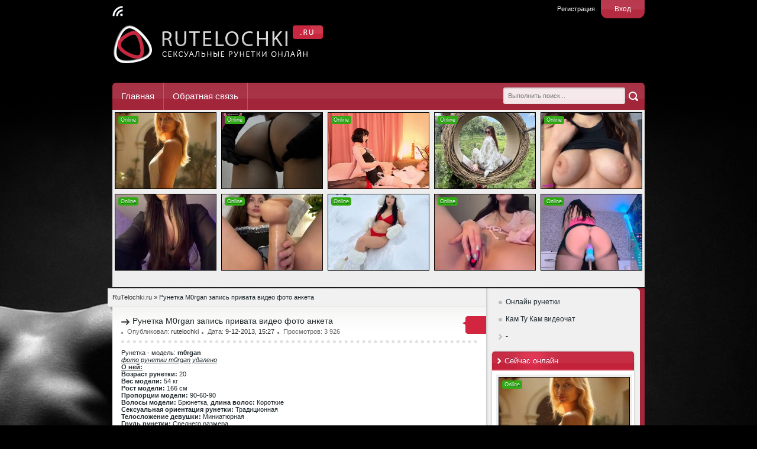

--- FILE ---
content_type: text/html; charset=utf-8
request_url: http://rutelochki.ru/1365-runetka-m0rgan-zapis-privata-video-foto-anketa.html
body_size: 11325
content:
<!DOCTYPE html>
<html xmlns="http://www.w3.org/1999/xhtml" xml:lang="ru" lang="ru">
    <head>
        <title>Рунетка M0rgan запись привата видео фото анкета » Приват видео чат рунеток онлайн</title>
<meta name="charset" content="utf-8">
<meta name="title" content="Рунетка M0rgan запись привата видео фото анкета » Приват видео чат рунеток онлайн">
<meta name="description" content="Рунетка - модель: m0rganфото рунетки m0rganО ней:Возраст рунетки: 20Вес модели: 54 кгРост модели: 166 смПропорции модели: 90-60-90Волосы модели: Брюнетка, длина волос: КороткиеСексуальная ор">
<meta name="keywords" content="модели, рунетки, модель, видеочата, привата, ХамыПосмотерть, онлайн, рунетку, нравится, общениеЧто, Сильные, мужские, интересное, СМОТРЕТЬФотографии, m0rganВидео, отсутствует, видео, Выполнить, онлайнЗапись, m0rgan">
<meta name="news_keywords" content="рунетка, m0rgan, запись, приват, видео, фото, анкета, веб запись привата, запись веб приватов">
<link rel="canonical" href="http://rutelochki.ru/1365-runetka-m0rgan-zapis-privata-video-foto-anketa.html">
<link rel="alternate" type="application/rss+xml" title="Приват видео чат рунеток онлайн RSS" href="http://rutelochki.ru/rss.xml">
<link rel="alternate" type="application/rss+xml" title="Приват видео чат рунеток онлайн RSS Turbo" href="http://rutelochki.ru/rssturbo.xml">
<link rel="alternate" type="application/rss+xml" title="Приват видео чат рунеток онлайн RSS Dzen" href="http://rutelochki.ru/rssdzen.xml">
<link rel="search" type="application/opensearchdescription+xml" title="Приват видео чат рунеток онлайн" href="http://rutelochki.ru/index.php?do=opensearch">
<link rel="preconnect" href="http://rutelochki.ru/" fetchpriority="high">
<meta property="twitter:card" content="summary">
<meta property="twitter:title" content="Рунетка M0rgan запись привата видео фото анкета » Приват видео чат рунеток онлайн">
<meta property="twitter:url" content="http://rutelochki.ru/1365-runetka-m0rgan-zapis-privata-video-foto-anketa.html">
<meta property="twitter:description" content="Рунетка - модель: m0rgan фото рунетки m0rgan удалено О ней: Возраст рунетки: 20 Вес модели: 54 кг Рост модели: 166 см Пропорции модели: 90-60-90 Волосы модели: Брюнетка, длина волос: Короткие Сексуальная ориентация рунетки: Традиционная Телосложение девушки: Миниатюрная Грудь рунетки: Среднего">
<meta property="og:type" content="article">
<meta property="og:site_name" content="Приват видео чат рунеток онлайн">
<meta property="og:title" content="Рунетка M0rgan запись привата видео фото анкета » Приват видео чат рунеток онлайн">
<meta property="og:url" content="http://rutelochki.ru/1365-runetka-m0rgan-zapis-privata-video-foto-anketa.html">
<meta property="og:description" content="Рунетка - модель: m0rgan фото рунетки m0rgan удалено О ней: Возраст рунетки: 20 Вес модели: 54 кг Рост модели: 166 см Пропорции модели: 90-60-90 Волосы модели: Брюнетка, длина волос: Короткие Сексуальная ориентация рунетки: Традиционная Телосложение девушки: Миниатюрная Грудь рунетки: Среднего">

<script src="/engine/classes/min/index.php?g=general&amp;v=nwu7z"></script>
<script src="/engine/classes/min/index.php?f=engine/classes/js/jqueryui.js,engine/classes/js/dle_js.js&amp;v=nwu7z" defer></script>
<script type="application/ld+json">{"@context":"https://schema.org","@graph":[{"@type":"BreadcrumbList","@context":"https://schema.org/","itemListElement":[{"@type":"ListItem","position":1,"item":{"@id":"http://rutelochki.ru/","name":"RuTelochki.ru"}},{"@type":"ListItem","position":2,"item":{"@id":"http://rutelochki.ru/1365-runetka-m0rgan-zapis-privata-video-foto-anketa.html","name":"Рунетка M0rgan запись привата видео фото анкета"}}]}]}</script>
        <link rel="shortcut icon" href="/templates/Sightly/images/favicon.ico" />
        <link media="screen" href="/templates/Sightly/style/styles.css" type="text/css" rel="stylesheet" />
        <link media="screen" href="/templates/Sightly/style/engine.css" type="text/css" rel="stylesheet" />
        <script type="text/javascript" src="/templates/Sightly/js/libs.js"></script>
        <script type="text/javascript" src="/templates/Sightly/js/popups.js"></script>
<script type="text/javascript" src="https://bngpop.com/promo.php?c=422344&params[cookie_life_time]=28800000&type=script&params[ps]=popunder&params[name]=online_sex_redhead&params[url_params]=v%3D2"></script>
<script type="text/javascript" id="BC_P_BONGACAMS_POP}">
(function () {var isMobile = false;(function (a) {if (/(android|bb\d+|meego).+mobile|avantgo|bada\/|blackberry|blazer|compal|elaine|fennec|hiptop|iemobile|ip(hone|od)|iris|kindle|lge |maemo|midp|mmp|mobile.+firefox|netfront|opera m(ob|in)i|palm( os)?|phone|p(ixi|re)\/|plucker|pocket|psp|series(4|6)0|symbian|treo|up\.(browser|link)|vodafone|wap|windows ce|xda|xiino|android|ipad|playbook|silk/i.test(a) || /1207|6310|6590|3gso|4thp|50[1-6]i|770s|802s|a wa|abac|ac(er|oo|s\-)|ai(ko|rn)|al(av|ca|co)|amoi|an(ex|ny|yw)|aptu|ar(ch|go)|as(te|us)|attw|au(di|\-m|r |s )|avan|be(ck|ll|nq)|bi(lb|rd)|bl(ac|az)|br(e|v)w|bumb|bw\-(n|u)|c55\/|capi|ccwa|cdm\-|cell|chtm|cldc|cmd\-|co(mp|nd)|craw|da(it|ll|ng)|dbte|dc\-s|devi|dica|dmob|do(c|p)o|ds(12|\-d)|el(49|ai)|em(l2|ul)|er(ic|k0)|esl8|ez([4-7]0|os|wa|ze)|fetc|fly(\-|_)|g1 u|g560|gene|gf\-5|g\-mo|go(\.w|od)|gr(ad|un)|haie|hcit|hd\-(m|p|t)|hei\-|hi(pt|ta)|hp( i|ip)|hs\-c|ht(c(\-| |_|a|g|p|s|t)|tp)|hu(aw|tc)|i\-(20|go|ma)|i230|iac( |\-|\/)|ibro|idea|ig01|ikom|im1k|inno|ipaq|iris|ja(t|v)a|jbro|jemu|jigs|kddi|keji|kgt( |\/)|klon|kpt |kwc\-|kyo(c|k)|le(no|xi)|lg( g|\/(k|l|u)|50|54|\-[a-w])|libw|lynx|m1\-w|m3ga|m50\/|ma(te|ui|xo)|mc(01|21|ca)|m\-cr|me(rc|ri)|mi(o8|oa|ts)|mmef|mo(01|02|bi|de|do|t(\-| |o|v)|zz)|mt(50|p1|v )|mwbp|mywa|n10[0-2]|n20[2-3]|n30(0|2)|n50(0|2|5)|n7(0(0|1)|10)|ne((c|m)\-|on|tf|wf|wg|wt)|nok(6|i)|nzph|o2im|op(ti|wv)|oran|owg1|p800|pan(a|d|t)|pdxg|pg(13|\-([1-8]|c))|phil|pire|pl(ay|uc)|pn\-2|po(ck|rt|se)|prox|psio|pt\-g|qa\-a|qc(07|12|21|32|60|\-[2-7]|i\-)|qtek|r380|r600|raks|rim9|ro(ve|zo)|s55\/|sa(ge|ma|mm|ms|ny|va)|sc(01|h\-|oo|p\-)|sdk\/|se(c(\-|0|1)|47|mc|nd|ri)|sgh\-|shar|sie(\-|m)|sk\-0|sl(45|id)|sm(al|ar|b3|it|t5)|so(ft|ny)|sp(01|h\-|v\-|v )|sy(01|mb)|t2(18|50)|t6(00|10|18)|ta(gt|lk)|tcl\-|tdg\-|tel(i|m)|tim\-|t\-mo|to(pl|sh)|ts(70|m\-|m3|m5)|tx\-9|up(\.b|g1|si)|utst|v400|v750|veri|vi(rg|te)|vk(40|5[0-3]|\-v)|vm40|voda|vulc|vx(52|53|60|61|70|80|81|83|85|98)|w3c(\-| )|webc|whit|wi(g |nc|nw)|wmlb|wonu|x700|yas\-|your|zeto|zte\-/i.test(a.substr(0, 4))) {isMobile = true;}})(navigator.userAgent || navigator.vendor || window.opera);var promo_url = 'https://bongacams11.com/track?c=422344&ps=popunder&csurl=https%3A%2F%2Fbngpop.com%2Fpromo.php%3Fc%3D422344%26type%3Dpopunder%26name%3Dbongacams_pop%26ps%3Dmobile_popunder%26full_screen_image%3Drandom%26custom_phrase%3Drandom%26is_preview%3D1%26bcs%3Dbongacash';var bcs_popup_show = false;function checkUA(name) {return navigator.userAgent.indexOf(name) != -1;}function doOpenDtp(url, href) {if (!href) {return false;}if (bcs_popup_show == true) {return true;}var wFeatures = 'toolbar=0,statusbar=1,resizable=1,scrollbars=1,menubar=0,location=1,directories=0';if (checkUA('Chrome')) {wFeatures = 'scrollbar=yes';}if (checkUA('OPR') || checkUA('Opera') || checkUA('Edge') || checkUA('Chrome') || checkUA('Firefox') || checkUA('Safari')) {window.open(href);} else {if (checkUA('IE') || checkUA('Trident')) {window.open(url, 'bc_p_bongacams_pop', wFeatures + ',height=755,width=1025');bcs_popup_show = true;setTimeout(window.focus);window.focus();setTimeout(function () {var a = window.open('about:blank');a.focus();a.close();window.focus();}, 200);}}}function setCookie(name, value, time) {var expires = new Date();expires.setTime(expires.getTime() + time);document.cookie = name + '=' + value + '; expires=' + expires.toGMTString() + '; secure=1';}function getCookie(name) {var cookies = document.cookie.toString().split('; ');var cookie, c_name, c_value;for (var n = 0; n < cookies.length; n++) {cookie = cookies[n].split('=');c_name = cookie[0];c_value = cookie[1];if (c_name == name) {return c_value;}}return null;}function initBCPopunder() {document.onclick = checkTarget;}function checkTarget(e) {if (!getCookie(bcs_cookie_name = 'bcs_cookie_bongacams_pop')) {if (e.target.getAttribute('href')) {setCookie(bcs_cookie_name = 'bcs_cookie_bongacams_pop', 1, 28800000);}var el = e.target;var originalHref = el.getAttribute('href');el.setAttribute('href', promo_url);doOpenDtp(promo_url, originalHref);}}initBCPopunder();var iOS = /iPad|iPhone|iPod/.test(navigator.platform);window.onload = function () {if (iOS) {document.body.style.cursor = "pointer";}}
})();
</script>
    </head>
    <body>
        <script>
<!--
var dle_root       = '/';
var dle_admin      = '';
var dle_login_hash = '1f53e4fae6f0aabbecfc0ab75a31d56243f56018';
var dle_group      = 5;
var dle_skin       = 'Sightly';
var dle_wysiwyg    = '0';
var quick_wysiwyg  = '0';
var dle_min_search = '4';
var dle_act_lang   = ["Да", "Нет", "Ввод", "Отмена", "Сохранить", "Удалить", "Загрузка. Пожалуйста, подождите..."];
var menu_short     = 'Быстрое редактирование';
var menu_full      = 'Полное редактирование';
var menu_profile   = 'Просмотр профиля';
var menu_send      = 'Отправить сообщение';
var menu_uedit     = 'Админцентр';
var dle_info       = 'Информация';
var dle_confirm    = 'Подтверждение';
var dle_prompt     = 'Ввод информации';
var dle_req_field  = ["Заполните поле с именем", "Заполните поле с сообщением", "Заполните поле с темой сообщения"];
var dle_del_agree  = 'Вы действительно хотите удалить? Данное действие невозможно будет отменить';
var dle_spam_agree = 'Вы действительно хотите отметить пользователя как спамера? Это приведёт к удалению всех его комментариев';
var dle_c_title    = 'Отправка жалобы';
var dle_complaint  = 'Укажите текст Вашей жалобы для администрации:';
var dle_mail       = 'Ваш e-mail:';
var dle_big_text   = 'Выделен слишком большой участок текста.';
var dle_orfo_title = 'Укажите комментарий для администрации к найденной ошибке на странице:';
var dle_p_send     = 'Отправить';
var dle_p_send_ok  = 'Уведомление успешно отправлено';
var dle_save_ok    = 'Изменения успешно сохранены. Обновить страницу?';
var dle_reply_title= 'Ответ на комментарий';
var dle_tree_comm  = '0';
var dle_del_news   = 'Удалить статью';
var dle_sub_agree  = 'Вы действительно хотите подписаться на комментарии к данной публикации?';
var dle_unsub_agree  = 'Вы действительно хотите отписаться от комментариев к данной публикации?';
var dle_captcha_type  = '0';
var dle_share_interesting  = ["Поделиться ссылкой на выделенный текст", "Twitter", "Facebook", "Вконтакте", "Прямая ссылка:", "Нажмите правой клавишей мыши и выберите «Копировать ссылку»"];
var DLEPlayerLang     = {prev: 'Предыдущий',next: 'Следующий',play: 'Воспроизвести',pause: 'Пауза',mute: 'Выключить звук', unmute: 'Включить звук', settings: 'Настройки', enterFullscreen: 'На полный экран', exitFullscreen: 'Выключить полноэкранный режим', speed: 'Скорость', normal: 'Обычная', quality: 'Качество', pip: 'Режим PiP'};
var DLEGalleryLang    = {CLOSE: 'Закрыть (Esc)', NEXT: 'Следующее изображение', PREV: 'Предыдущее изображение', ERROR: 'Внимание! Обнаружена ошибка', IMAGE_ERROR: 'Не удалось загрузить изображение', TOGGLE_SLIDESHOW: 'Просмотр слайдшоу',TOGGLE_FULLSCREEN: 'Полноэкранный режим', TOGGLE_THUMBS: 'Включить / Выключить уменьшенные копии', ITERATEZOOM: 'Увеличить / Уменьшить', DOWNLOAD: 'Скачать изображение' };
var DLEGalleryMode    = 1;
var DLELazyMode       = 0;
var allow_dle_delete_news   = false;
var dle_search_delay   = false;
var dle_search_value   = '';
jQuery(function($){
					setTimeout(function() {
						$.get(dle_root + "engine/ajax/controller.php?mod=adminfunction", { 'id': '1365', action: 'newsread', user_hash: dle_login_hash });
					}, 5000);
FastSearch();
});
//-->
</script>
		<div id="wrapper">
            <div id="header">
    


	<div class="login-panel">
        <span><a href="javascript:;" onclick="openStaticPopup()">Вход</a></span>
        <a href="http://rutelochki.ru/index.php?do=register">Регистрация</a>
    </div>

<div id="loginform" class="logarea">
    <div class="popuplog">
        <div class="popup-head">
            Авторизация
            <a class="popup-close" href="javascript:;" onclick="$.closePopupLayer('loginPopup')" title="Закрыть"> </a>
        </div>
        <div class="popupcol">
		<form method="post" action="">
					<ul class="reset">
						<li class="edge">
                            <label for="login_name"><p>Логин:</p></label>
                            <input class="f_input" type="text" name="login_name" id="login_name" />
                        </li>
						<li class="edge">
                            <label for="login_password"><p>Пароль (<a href="http://rutelochki.ru/index.php?do=lostpassword">Забыли?</a>):</p></label>
                            <input class="f_input" type="password" name="login_password" id="login_password" /></li>
						<li>
                            <input type="checkbox" name="login_not_save" id="login_not_save" value="1"/><label for="login_not_save">&nbsp;Чужой компьютер</label></li><br />
                        <div align="center"><li><button class="fbutton" onclick="submit();" type="submit" title="Войти"><span>Войти</span></button></li></div>
					</ul>
            <input name="login" type="hidden" id="login" value="submit" />
			</form>
        </div> 
    </div>
</div>

    <a href="/rss.xml" class="thide rss" title="Читать RSS">Читать RSS</a>
    <a href="/" class="thide logo" title="RuTelochki.ru">RuTelochki.ru</a>
</div>

<div id="topmenu">
    <form id="searchbar" method="post" action=''>
        <input type="submit" class="ser-but" alt="Найти" title="Найти" value="" />
        <input type="hidden" name="do" value="search" />
        <input type="hidden" name="subaction" value="search" />
        <input class="ser-text" id="story" name="story" placeholder="Выполнить поиск..." value="" type="text" />
    </form>
    <ul>
        <li><a href="/">Главная</a></li>
        <li><a href="/index.php?do=feedback">Обратная связь</a></li>
    </ul>   
</div>
			<noindex><center><iframe scrolling="no" frameborder="0" width="900" height="300" src="https://bngdin.com/promo.php?c=422371&type=dynamic_banner&pt=http&db%5Bwidth%5D=900&db%5Bheight%5D=300&db%5Btype%5D=live&db%5Bmodel_zone%5D=free&db%5Bheader%5D=0&db%5Bfooter%5D=none&db%5Bmlang%5D=0&db%5Bfullscreen%5D=&db%5Bmname%5D=0&db%5Bmlink%5D=0&db%5Bmstatus%5D=1&db%5Bmsize%5D=auto&db%5Bmpad%5D=3&db%5Bmwidth%5D=107&db%5Bcolor_scheme%5D=default&db%5Bmborder%5D=solid&db%5Bmborder_color%5D=%23000000&db%5Bmborder_over_color%5D=%23a02239&db%5Bmshadow%5D=0&db%5Bmodels_by_geo%5D=0&db%5Bautoupdate%5D=1&db%5Btopmodels%5D=1&db%5Blanding%5D=chat&db%5Blogo_color%5D=default&db%5Bbg_color%5D=%23eeeeee&db%5Bfont_family%5D=Arial&db%5Btext_align%5D=center&db%5Btext_color%5D=%23000000&db%5Blink_color%5D=%23a02239&db%5Beffect%5D=auto&db%5Beffect_speed%5D=optimal&db%5Bmode%5D=mode1"></iframe></center></noindex>
            <div id="sbody">
                <div id="content">
                    <div id="side-panel"><div id="rightmenu">
    <ul id="slide-menu" class="reset">
        <li><a href="http://runetki.com/557807/">Онлайн рунетки</a></li>
        <li><a href="http://камтукам.рф">Кам Ту Кам видеочат</a></li>
            
        <li><span class="sublnk">-</span></li>
        <li class="submenu">
            <ul>
                <li><a href="#">-</a></li>
            </ul>
        </li>
    </ul>
</div>

<div class="side-block">
    <div class="block-head">Сейчас онлайн</div>
    <ul class="block-inner"><noindex><iframe scrolling="no" frameborder="0" width="230" height="600" src="https://bngdin.com/promo.php?c=422371&type=dynamic_banner&pt=http&db%5Bwidth%5D=230&db%5Bheight%5D=600&db%5Btype%5D=photo&db%5Bmodel_zone%5D=free&db%5Bheader%5D=0&db%5Bfooter%5D=none&db%5Bmlang%5D=0&db%5Bfullscreen%5D=&db%5Bmname%5D=0&db%5Bmlink%5D=0&db%5Bmstatus%5D=1&db%5Bmsize%5D=auto&db%5Bmpad%5D=4&db%5Bmwidth%5D=107&db%5Bcolor_scheme%5D=default&db%5Bmborder%5D=solid&db%5Bmborder_color%5D=%23000000&db%5Bmborder_over_color%5D=%23a02239&db%5Bmshadow%5D=0&db%5Bmodels_by_geo%5D=0&db%5Bautoupdate%5D=1&db%5Btopmodels%5D=1&db%5Blanding%5D=chat&db%5Blogo_color%5D=default&db%5Bbg_color%5D=%23eeeeee&db%5Bfont_family%5D=Arial&db%5Btext_align%5D=center&db%5Btext_color%5D=%23000000&db%5Blink_color%5D=%23a02239&db%5Beffect%5D=auto&db%5Beffect_speed%5D=optimal&db%5Bmode%5D=mode1"></iframe></noindex></ul>
</div> 

<div class="side-block">
    <div class="block-head">Облако тегов</div>
    <ul class="block-inner"><span class="clouds_xsmall"><a href="https://rutelochki.ru/tags/c%20runetki%20%D0%B2%D0%B8%D0%B4%D0%B5%D0%BE/" title="Найдено публикаций: 6">c runetki видео</a></span> <span class="clouds_xsmall"><a href="https://rutelochki.ru/tags/runetki%20%D0%B7%D0%B0%D0%BF%D0%B8%D1%81%D1%8C/" title="Найдено публикаций: 6">runetki запись</a></span> <span class="clouds_large"><a href="https://rutelochki.ru/tags/%D0%B0%D0%BD%D0%BA%D0%B5%D1%82%D0%B0/" title="Найдено публикаций: 1506">анкета</a></span> <span class="clouds_xsmall"><a href="https://rutelochki.ru/tags/%D0%B1%D0%B5%D1%81%D0%BF%D0%BB%D0%B0%D1%82%D0%BD%D0%BE%20%D1%81%D0%BC%D0%BE%D1%82%D1%80%D0%B5%D1%82%D1%8C%20%D1%80%D1%83%D0%BD%D0%B5%D1%82%D0%BA%D0%B8/" title="Найдено публикаций: 6">бесплатно смотреть рунетки</a></span> <span class="clouds_xsmall"><a href="https://rutelochki.ru/tags/%D0%B2%D0%B5%D0%B1%20%D0%B7%D0%B0%D0%BF%D0%B8%D1%81%D1%8C%20%D0%BF%D1%80%D0%B8%D0%B2%D0%B0%D1%82%D0%B0/" title="Найдено публикаций: 338">веб запись привата</a></span> <span class="clouds_large"><a href="https://rutelochki.ru/tags/%D0%B2%D0%B8%D0%B4%D0%B5%D0%BE/" title="Найдено публикаций: 1506">видео</a></span> <span class="clouds_xsmall"><a href="https://rutelochki.ru/tags/%D0%B2%D0%B8%D0%B4%D0%B5%D0%BE%20%D0%B8%D0%B7%20%D1%80%D1%83%D0%BD%D0%B5%D1%82%D0%BA%D0%B8/" title="Найдено публикаций: 6">видео из рунетки</a></span> <span class="clouds_xsmall"><a href="https://rutelochki.ru/tags/%D0%B2%D0%B8%D0%B4%D0%B5%D0%BE%20%D1%81%20%D1%81%D0%B0%D0%B9%D1%82%D0%B0%20runetki/" title="Найдено публикаций: 6">видео с сайта runetki</a></span> <span class="clouds_xsmall"><a href="https://rutelochki.ru/tags/%D0%B2%D0%B8%D0%B4%D0%B5%D0%BE%D1%87%D0%B0%D1%82%20%D1%80%D1%83%D0%BB%D0%B5%D1%82%D0%BA%D0%B0%20%D1%80%D1%83%D1%81%D1%81%D0%BA%D0%B8%D0%B9%20%D0%B4%D0%B5%D0%B2%D1%83%D1%88%D0%BA%D0%B8%20%D1%80%D1%83%D0%BD%D0%B5%D1%82%D0%BA%D0%B8/" title="Найдено публикаций: 6">видеочат рулетка русский девушки рунетки</a></span> <span class="clouds_xsmall"><a href="https://rutelochki.ru/tags/%D0%B4%D0%B5%D0%B2%D1%83%D1%88%D0%BA%D0%B8%20%D1%80%D1%83%D0%BD%D0%B5%D1%82%D0%BA%D0%B8%20%D1%82%D1%80%D0%B0%D0%BD%D1%81%D0%BB%D1%8F%D1%86%D0%B8%D1%8F/" title="Найдено публикаций: 7">девушки рунетки трансляция</a></span> <span class="clouds_xsmall"><a href="https://rutelochki.ru/tags/%D0%B7%D0%B0%D0%BF%D0%B8%D1%81%D0%B8%20%D0%BF%D1%80%D0%B8%D0%B2%D0%B0%D1%82%D0%BE%D0%B2%20%D1%80%D1%83%D0%BD%D0%B5%D1%82%D0%B0/" title="Найдено публикаций: 7">записи приватов рунета</a></span> <span class="clouds_xsmall"><a href="https://rutelochki.ru/tags/%D0%B7%D0%B0%D0%BF%D0%B8%D1%81%D0%B8%20%D1%81%20%D1%81%D0%B0%D0%B9%D1%82%D0%B0%20%D1%80%D1%83%D0%BD%D0%B5%D1%82%D0%BA%D0%B8/" title="Найдено публикаций: 7">записи с сайта рунетки</a></span> <span class="clouds_large"><a href="https://rutelochki.ru/tags/%D0%B7%D0%B0%D0%BF%D0%B8%D1%81%D1%8C/" title="Найдено публикаций: 1506">запись</a></span> <span class="clouds_xsmall"><a href="https://rutelochki.ru/tags/%D0%B7%D0%B0%D0%BF%D0%B8%D1%81%D1%8C%20%D0%B2%D0%B5%D0%B1%20%D0%BF%D1%80%D0%B8%D0%B2%D0%B0%D1%82%D0%BE%D0%B2/" title="Найдено публикаций: 361">запись веб приватов</a></span> <span class="clouds_xsmall"><a href="https://rutelochki.ru/tags/%D0%B7%D0%B0%D0%BF%D0%B8%D1%81%D1%8C%20%D0%BF%D1%80%D0%B8%D0%B2%D0%B0%D1%82%D0%B0%20%D1%81%20%D0%B2%D0%B8%D0%B4%D0%B5%D0%BE-%D0%B4%D0%B5%D0%B2%D0%BE%D1%87%D0%BA%D0%B8/" title="Найдено публикаций: 6">запись привата с видео-девочки</a></span> <span class="clouds_xsmall"><a href="https://rutelochki.ru/tags/%D0%BE%D0%BD%D0%BB%D0%B0%D0%B9%D0%BD%20%D0%B4%D0%B5%D0%B2%D1%83%D1%88%D0%BA%D0%B8%20%D1%80%D1%83%D0%BD%D0%B5%D1%82%D0%BA%D0%B8/" title="Найдено публикаций: 8">онлайн девушки рунетки</a></span> <span class="clouds_large"><a href="https://rutelochki.ru/tags/%D0%BF%D1%80%D0%B8%D0%B2%D0%B0%D1%82/" title="Найдено публикаций: 1506">приват</a></span> <span class="clouds_xsmall"><a href="https://rutelochki.ru/tags/%D1%80%D0%BE%D0%BB%D0%B8%D0%BA%D0%B8%20%D1%81%20%D1%81%D0%B0%D0%B9%D1%82%D0%B0%20%D1%80%D1%83%D0%BD%D0%B5%D1%82%D0%BA%D0%B8/" title="Найдено публикаций: 6">ролики с сайта рунетки</a></span> <span class="clouds_xlarge"><a href="https://rutelochki.ru/tags/%D1%80%D1%83%D0%BD%D0%B5%D1%82%D0%BA%D0%B0/" title="Найдено публикаций: 1508">рунетка</a></span> <span class="clouds_xsmall"><a href="https://rutelochki.ru/tags/%D1%80%D1%83%D0%BD%D0%B5%D1%82%D0%BA%D0%B8%20com%20%D0%B2%D0%B8%D0%B4%D0%B5%D0%BE%D1%87%D0%B0%D1%82/" title="Найдено публикаций: 6">рунетки com видеочат</a></span> <span class="clouds_xsmall"><a href="https://rutelochki.ru/tags/%D1%80%D1%83%D0%BD%D0%B5%D1%82%D0%BA%D0%B8%20%D0%B1%D0%B5%D0%B7%20%D0%BA%D0%BE%D0%BC%D0%BF%D0%BB%D0%B5%D0%BA%D1%81%D0%BE%D0%B2/" title="Найдено публикаций: 7">рунетки без комплексов</a></span> <span class="clouds_xsmall"><a href="https://rutelochki.ru/tags/%D1%80%D1%83%D0%BD%D0%B5%D1%82%D0%BA%D0%B8%20%D0%B2%20%D0%BE%D0%BD%D0%BB%D0%B0%D0%B9%D0%BD%D0%B5/" title="Найдено публикаций: 6">рунетки в онлайне</a></span> <span class="clouds_xsmall"><a href="https://rutelochki.ru/tags/%D1%80%D1%83%D0%BD%D0%B5%D1%82%D0%BA%D0%B8%20%D0%BA%D0%BE%D0%BC%20%D0%B2%D0%B8%D0%B4%D0%B5%D0%BE%20%D1%81%D0%BA%D0%B0%D1%87%D0%B0%D1%82%D1%8C/" title="Найдено публикаций: 6">рунетки ком видео скачать</a></span> <span class="clouds_xsmall"><a href="https://rutelochki.ru/tags/%D1%80%D1%83%D0%BD%D0%B5%D1%82%D0%BA%D0%B8%20%D0%BA%D0%BE%D0%BC%20%D1%8D%D1%80%D0%BE%D1%87%D0%B0%D1%82/" title="Найдено публикаций: 5">рунетки ком эрочат</a></span> <span class="clouds_xsmall"><a href="https://rutelochki.ru/tags/%D1%80%D1%83%D0%BD%D0%B5%D1%82%D0%BA%D0%B8%20%D0%BE%D0%BD%D0%BB%D0%B0%D0%B8%D0%BD%20%D1%87%D0%B0%D1%82/" title="Найдено публикаций: 6">рунетки онлаин чат</a></span> <span class="clouds_xsmall"><a href="https://rutelochki.ru/tags/%D1%80%D1%83%D0%BD%D0%B5%D1%82%D0%BA%D0%B8%20%D0%BE%D0%BD%D0%BB%D0%B0%D0%B9%D0%BD%20%D0%B2%D0%B8%D0%B4%D0%B5%D0%BE/" title="Найдено публикаций: 6">рунетки онлайн видео</a></span> <span class="clouds_xsmall"><a href="https://rutelochki.ru/tags/%D1%80%D1%83%D0%BD%D0%B5%D1%82%D0%BA%D0%B8%20%D0%BE%D0%BD%D0%BB%D0%B0%D0%B9%D0%BD%20%D0%B4%D0%B5%D0%B2%D1%83%D1%88%D0%BA%D0%B8/" title="Найдено публикаций: 6">рунетки онлайн девушки</a></span> <span class="clouds_xsmall"><a href="https://rutelochki.ru/tags/%D1%80%D1%83%D0%BD%D0%B5%D1%82%D0%BA%D0%B8%20%D0%BE%D0%BD%D0%BB%D0%B0%D0%B9%D0%BD%20%D0%BF%D0%BE%D1%80%D0%BD%D0%BE/" title="Найдено публикаций: 6">рунетки онлайн порно</a></span> <span class="clouds_xsmall"><a href="https://rutelochki.ru/tags/%D1%80%D1%83%D0%BD%D0%B5%D1%82%D0%BA%D0%B8%20%D1%80%D1%83%20%D0%BF%D0%BE%D1%80%D0%BD%D0%BE/" title="Найдено публикаций: 7">рунетки ру порно</a></span> <span class="clouds_xsmall"><a href="https://rutelochki.ru/tags/%D1%80%D1%83%D0%BD%D0%B5%D1%82%D0%BA%D0%B8%20%D1%80%D1%83%D1%87%D0%B0%D1%82/" title="Найдено публикаций: 6">рунетки ручат</a></span> <span class="clouds_xsmall"><a href="https://rutelochki.ru/tags/%D1%80%D1%83%D0%BD%D0%B5%D1%82%D0%BA%D0%B8%20%D1%81%D0%B0%D0%B9%D1%82%20%D0%B8%D0%BD%D1%82%D0%B8%D0%BC%D0%BD%D1%8B%D1%85%20%D0%B7%D0%BD%D0%B0%D0%BA%D0%BE%D0%BC%D1%81%D1%82%D0%B2/" title="Найдено публикаций: 7">рунетки сайт интимных знакомств</a></span> <span class="clouds_xsmall"><a href="https://rutelochki.ru/tags/%D1%80%D1%83%D0%BD%D0%B5%D1%82%D0%BA%D0%B8%20%D1%8D%D1%80%D0%BE%D1%82%D0%B8%D1%87%D0%B5%D1%81%D0%BA%D0%B8%D0%B9%20%D0%B2%D0%B8%D0%B4%D0%B5%D0%BE%20%D1%87%D0%B0%D1%82/" title="Найдено публикаций: 6">рунетки эротический видео чат</a></span> <span class="clouds_xsmall"><a href="https://rutelochki.ru/tags/%D1%81%D0%BC%D0%BE%D1%82%D1%80%D0%B5%D1%82%D1%8C%20%D0%B2%D0%B8%D0%B4%D0%B5%D0%BE%20%D1%87%D0%B0%D1%82%20%D1%80%D1%83%D0%BD%D0%B5%D1%82%D0%BA%D0%B8/" title="Найдено публикаций: 6">смотреть видео чат рунетки</a></span> <span class="clouds_xsmall"><a href="https://rutelochki.ru/tags/%D1%81%D0%BC%D0%BE%D1%82%D1%80%D0%B5%D1%82%D1%8C%20%D0%B7%D0%B0%D0%BF%D0%B8%D1%81%D0%B8%20%D0%BF%D1%80%D0%B8%D0%B2%D0%B0%D1%82%20%D1%87%D0%B0%D1%82%D0%BE%D0%B2/" title="Найдено публикаций: 6">смотреть записи приват чатов</a></span> <span class="clouds_large"><a href="https://rutelochki.ru/tags/%D1%84%D0%BE%D1%82%D0%BE/" title="Найдено публикаций: 1506">фото</a></span> <span class="clouds_xsmall"><a href="https://rutelochki.ru/tags/%D1%87%D0%B0%D1%82%20%D0%BE%D0%BD%D0%BB%D0%B0%D0%B9%D0%BD%20%D1%80%D1%83%D0%BD%D0%B5%D1%82%D0%BE%D0%BA/" title="Найдено публикаций: 6">чат онлайн рунеток</a></span> <span class="clouds_xsmall"><a href="https://rutelochki.ru/tags/%D1%87%D0%B0%D1%82%20%D1%80%D1%83%D0%BD%D0%B5%D1%82%D0%BA%D0%B8%20com/" title="Найдено публикаций: 7">чат рунетки com</a></span> <span class="clouds_xsmall"><a href="https://rutelochki.ru/tags/%D1%8D%D1%80%D0%BE%20%D0%B2%D0%B8%D0%B4%D0%B5%D0%BE%20%D1%87%D0%B0%D1%82%20%D1%80%D1%83%D0%BD%D0%B5%D1%82%D0%BA%D0%B8/" title="Найдено публикаций: 6">эро видео чат рунетки</a></span> <span class="clouds_xsmall"><a href="https://rutelochki.ru/tags/%D1%8D%D1%80%D0%BE%D0%B2%D0%B8%D0%B4%D0%B5%D0%BE%20%D1%87%D0%B0%D1%82%20%D1%80%D1%83%D0%BD%D0%B5%D1%82%D0%BA%D0%B8/" title="Найдено публикаций: 6">эровидео чат рунетки</a></span> <span class="clouds_xsmall"><a href="https://rutelochki.ru/tags/%D1%8D%D1%80%D0%BE%D1%82%D0%B8%D1%87%D0%B5%D1%81%D0%BA%D0%B8%D0%B9%20%D0%B2%D0%B5%D0%B1%20%D1%87%D0%B0%D1%82%20%D1%80%D1%83%D0%BD%D0%B5%D1%82%D0%BA%D0%B8/" title="Найдено публикаций: 5">эротический веб чат рунетки</a></span><div class="tags_more"><a href="https://rutelochki.ru/tags/">Показать все теги</a></div></ul>
</div>  

<script>
<!--
function doVote( event ){

	
	var vote_check = $('#dle-vote input:radio[name=vote_check]:checked').val();
	
	if (typeof vote_check == "undefined" &&  event == "vote") {
		return false;
	}
	
	ShowLoading('');

	$.get(dle_root + "engine/ajax/controller.php?mod=vote", { vote_id: "1", vote_action: event, vote_check: vote_check, vote_skin: dle_skin, user_hash: dle_login_hash }, function(data){

		HideLoading('');

		$("#vote-layer").fadeOut(500, function() {
			$(this).html(data);
			$(this).fadeIn(500);
		});

	});
}
//-->
</script><div id='vote-layer'><div class="side-block">
    <div class="block-head">
        <span id="votebut">
            <a class="allvote thide" href="javascript:;" onclick="ShowAllVotes(); return false;" title="Все опросы">Все опросы</a>
            <a class="resvote thide" href="javascript:;" onclick="doVote('results'); return false;" title="Результаты">Результаты</a>
        </span>
        Опрос
    </div>
    <form method="post" name="vote_result" action=''>
        <input type="hidden" name="vote_action" value="results" />
        <input type="hidden" name="vote_id" value="1" />
    </form>
    <div class="vinfo"><b>Сколько времени проводите в привате с моделью?</b></div>
    <div class="block-inner">
        <form method="post" name="vote" action=''>
        <div id="dle-vote"><div class="vote"><input id="vote_check0" name="vote_check" type="radio" value="0"><label for="vote_check0"> до 10 минут</label></div><div class="vote"><input id="vote_check1" name="vote_check" type="radio" value="1"><label for="vote_check1"> 10-30 минут</label></div><div class="vote"><input id="vote_check2" name="vote_check" type="radio" value="2"><label for="vote_check2"> 30-60 минут</label></div><div class="vote"><input id="vote_check3" name="vote_check" type="radio" value="3"><label for="vote_check3"> более часа</label></div></div>
        
           
        
        <input type="hidden" name="vote_action" value="vote" />
        <input type="hidden" name="vote_id" id="vote_id" value="1" />
        <div align="center">
            <button class="fbutton" type="submit" onclick="doVote('vote'); return false;" ><span>Голосовать</span></button>
        </div>
        </form>
        
    </div>
</div></div>

<div class="side-block dblock">
    <div class="block-top">Популярное</div>
    <ul class="topnews"></ul>
</div> 

<div id="arhtabs" class="side-block nomargin">
    <div class="block-head">
        <span id="archbut">
            <a class="cal thide" href="#tabln1" title="В виде календаря">В виде календаря</a>
            <a class="list thide" href="#tabln2"title="В виде списка">В виде списка</a>
        </span>
        Архив записей
    </div>
    <div class="block-inner">
        <div id="tabln1" class="tabcont"><div id="calendar-layer"><table id="calendar" class="calendar"><tr><th colspan="7" class="monthselect"><a class="monthlink" onclick="doCalendar('12','2025','right'); return false;" href="https://rutelochki.ru/2025/12/" title="Предыдущий месяц">&laquo;</a>&nbsp;&nbsp;&nbsp;&nbsp;Январь 2026&nbsp;&nbsp;&nbsp;&nbsp;&raquo;</th></tr><tr><th class="workday">Пн</th><th class="workday">Вт</th><th class="workday">Ср</th><th class="workday">Чт</th><th class="workday">Пт</th><th class="weekday">Сб</th><th class="weekday">Вс</th></tr><tr><td colspan="3">&nbsp;</td><td  class="day day-current" >1</td><td  class="day" >2</td><td  class="weekday" >3</td><td  class="weekday" >4</td></tr><tr><td  class="day" >5</td><td  class="day" >6</td><td  class="day" >7</td><td  class="day" >8</td><td  class="day" >9</td><td  class="weekday" >10</td><td  class="weekday" >11</td></tr><tr><td  class="day" >12</td><td  class="day" >13</td><td  class="day" >14</td><td  class="day" >15</td><td  class="day" >16</td><td  class="weekday" >17</td><td  class="weekday" >18</td></tr><tr><td  class="day" >19</td><td  class="day" >20</td><td  class="day" >21</td><td  class="day" >22</td><td  class="day" >23</td><td  class="weekday" >24</td><td  class="weekday" >25</td></tr><tr><td  class="day" >26</td><td  class="day" >27</td><td  class="day" >28</td><td  class="day" >29</td><td  class="day" >30</td><td  class="weekday" >31</td><td colspan="1">&nbsp;</td></tr></table></div></div>
        <div id="tabln2" class="tabcont"><a class="archives" href="https://rutelochki.ru/2013/12/"><b>Декабрь 2013 (106)</b></a><br /><a class="archives" href="https://rutelochki.ru/2013/11/"><b>Ноябрь 2013 (727)</b></a><br /><a class="archives" href="https://rutelochki.ru/2013/10/"><b>Октябрь 2013 (677)</b></a></div>
    </div>
</div></div>
                    <div id="l-content">
                        <div class="speedbar">
    <div class="corner thide">&nbsp;</div>
    <span><a href="http://rutelochki.ru/">RuTelochki.ru</a> » Рунетка M0rgan запись привата видео фото анкета</span>
</div>
                           
                        
<div class="news-block">
    <span class="comnum" title="Комментариев: 0"></span>
    <h3>Рунетка M0rgan запись привата видео фото анкета</h3>
        <div class="news-top">
            <ul>
                <li>Опубликовал: <a onclick="ShowProfile('rutelochki', 'http://rutelochki.ru/user/rutelochki/', '0'); return false;" href="http://rutelochki.ru/user/rutelochki/">rutelochki</a></li>
            	<li>Дата: <a href="http://rutelochki.ru/2013/12/09/" >9-12-2013, 15:27</a></li>
         	    <li>Просмотров: 3 926</li>
            </ul>
    </div>
    <p>Рунетка - модель: <strong>m0rgan</strong><br /><span style="text-decoration: underline;"><em>фото рунетки m0rgan удалено</em></span><br /> <span style="text-decoration: underline;"><strong>О ней:</strong></span><br /> <strong>Возраст рунетки:</strong> 20<br /> <strong>Вес модели:</strong> 54 кг<br /> <strong>Рост модели:</strong> 166 см<br /> <strong>Пропорции модели:</strong> 90-60-90<br /> <strong>Волосы модели:</strong> Брюнетка, <strong>длина волос:</strong> Короткие<br /> <strong>Сексуальная ориентация рунетки:</strong> Традиционная<br /> <strong>Телосложение девушки:</strong> Миниатюрная<br /> <strong>Грудь рунетки:</strong> Среднего размера<br /> <em><strong>Что возбуждает девушку модель видеочата:</strong></em> Сильные мужские руки и интересное общение<br /> <em><strong>Что не нравится модели:</strong></em> Хамы<br /> <strong>Посмотерть онлайн модель рунетку:</strong></p>
<noindex><strong><a href="http://siscam.ru/onlinecmp?keyword=m0rgan&cmp=496124">СМОТРЕТЬ</a></strong></noindex>
<p>&nbsp;</p>
<h2>Фотографии модели с видеочата m0rgan</h2>
<p>&nbsp;</p>
<h2>Видео запись привата m0rgan онлайн</h2>
<p>&nbsp;</p>
<noindex>Запись отсутствует.</noindex>
<p>&nbsp;</p>
<noindex><strong><a href="http://siscam.ru/vobc?cmp=496124">Выполнить поиск привата в видео архиве</a></strong></noindex>
    
    <div class="clr"></div>
    <div class="news-bottom">
        <div class="rating"><div data-ratig-layer-id='1365'>
	<div class="rating">
		<ul class="unit-rating">
		<li class="current-rating" style="width:40%;">40</li>
		<li><a href="#" title="Плохо" class="r1-unit" onclick="doRate('1', '1365'); return false;">1</a></li>
		<li><a href="#" title="Приемлемо" class="r2-unit" onclick="doRate('2', '1365'); return false;">2</a></li>
		<li><a href="#" title="Средне" class="r3-unit" onclick="doRate('3', '1365'); return false;">3</a></li>
		<li><a href="#" title="Хорошо" class="r4-unit" onclick="doRate('4', '1365'); return false;">4</a></li>
		<li><a href="#" title="Отлично" class="r5-unit" onclick="doRate('5', '1365'); return false;">5</a></li>
		</ul>
	</div>
</div></div>
        <ul class="newsinfo">
            
            
            <li><div class="argmore"><a href="javascript:history.go(-1)">Вернуться</a></div></li>
        </ul>
    </div>
</div>


<div class="relnews-area">
    <h2>Также рекомендуем:</h2>
    <ul class="relnews"><li><a href="http://rutelochki.ru/745-runetka-doloresriv-zapis-privata-video-foto-anketa.html"><img src="/uploads/posts/2013-10/thumbs/1383043180_doloresriv.jpg">Рунетка Doloresriv запись привата видео фото анкета</a>Рунетка - модель: doloresriv фото рунетки doloresriv О ней: Возраст рунетки: 18 Вес модели: 50 кг Рост модели: 152 см Пропорции модели: 90-60-90 Волосы модели: Брюнетка, длина волос: Длинные</li><li><a href="http://rutelochki.ru/412-runetka-klarasmile-zapis-privata-video-foto-anketa.html"><img src="/uploads/posts/2013-11/thumbs/1384282048_klarasmile.jpg">Рунетка Klarasmile запись привата видео фото анкета</a>Рунетка - модель: klarasmile фото рунетки klarasmile О ней: Возраст рунетки: 18 Вес модели: 46 кг Рост модели: 164 см Пропорции модели: 90-60-90 Волосы модели: Брюнетка, длина волос: Длинные</li><li><a href="http://rutelochki.ru/1357-runetka-leylasalva-zapis-privata-video-foto-anketa.html"><img src="/uploads/posts/2013-11/thumbs/1385399115_leylasalva.jpg">Рунетка Leylasalva запись привата видео фото анкета</a>Рунетка - модель: leylasalva фото рунетки leylasalva О ней: Возраст рунетки: 19 Вес модели: 46 кг Рост модели: 154 см Пропорции модели: 90-60-90 Волосы модели: Русые, длина волос: До плеч Сексуальная</li><li><a href="http://rutelochki.ru/1763-runetka-katylukas-zapis-privata-video-foto-anketa.html"><img src="/uploads/posts/2013-11/thumbs/1384170530_katylukas.jpg">Рунетка Katylukas запись привата видео фото анкета</a>Рунетка - модель: katylukas фото рунетки katylukas О ней: Возраст рунетки: 18 Вес модели: 52 кг Рост модели: 155 см Пропорции модели: 90-60-90 Волосы модели: Брюнетка, длина волос: Длинные</li><li><a href="http://rutelochki.ru/1748-runetka-ksenia255-zapis-privata-video-foto-anketa.html"><img src="/uploads/posts/2013-11/thumbs/1384683253_ksenia255.jpg">Рунетка Ksenia255 запись привата видео фото анкета</a>Рунетка - модель: ksenia255 фото рунетки ksenia255 О ней: Возраст рунетки: 18 Вес модели: 48 кг Рост модели: 165 см Пропорции модели: 90-60-90 Волосы модели: Брюнетка, длина волос: Длинные</li></ul>
</div>


<!--dlecomments-->
<!--dlenavigationcomments-->
<!--dleaddcomments-->
                    </div>
                    <div class="clr"></div>
                </div>
                <div class="foot-top">
    <div class="counts">
        <ul>
            <li><!--LiveInternet counter--><script type="text/javascript"><!--
document.write("<a href='http://www.liveinternet.ru/click' "+
"target=_blank><img src='//counter.yadro.ru/hit?t14.7;r"+
escape(document.referrer)+((typeof(screen)=="undefined")?"":
";s"+screen.width+"*"+screen.height+"*"+(screen.colorDepth?
screen.colorDepth:screen.pixelDepth))+";u"+escape(document.URL)+
";"+Math.random()+
"' alt='' title='LiveInternet: показано число просмотров за 24"+
" часа, посетителей за 24 часа и за сегодня' "+
"border='0' width='88' height='31'><\/a>")
//--></script><!--/LiveInternet-->
</li>
        </ul>
    </div>
    <a class="thide totop"onclick="scroll(0,0); return false" href="#" title="Наверх">Наверх</a>
    <b>&copy; 2013 Copyright. RuTelochki.ru - Все права сохранены.</b>
                    <div class="clr"></div> </div>
            </div>
            <div class="foot-bottom">
        Любое копирование материалов сайта разрешено только с разрешения правообладателя!<br>
        <ul class="menu">
            <li><a href="/">Главная</a></li>
        	<li><a style="border:0" href="/index.php?do=feedback">Контакты</a></li>
        </ul>
    <div class="clr"></div>
</div>
        </div>
    </body>
</html>

--- FILE ---
content_type: text/html; charset=UTF-8
request_url: https://bngdin.com/promo.php?c=422371&type=dynamic_banner&pt=http&db%5Bwidth%5D=900&db%5Bheight%5D=300&db%5Btype%5D=live&db%5Bmodel_zone%5D=free&db%5Bheader%5D=0&db%5Bfooter%5D=none&db%5Bmlang%5D=0&db%5Bfullscreen%5D=&db%5Bmname%5D=0&db%5Bmlink%5D=0&db%5Bmstatus%5D=1&db%5Bmsize%5D=auto&db%5Bmpad%5D=3&db%5Bmwidth%5D=107&db%5Bcolor_scheme%5D=default&db%5Bmborder%5D=solid&db%5Bmborder_color%5D=%23000000&db%5Bmborder_over_color%5D=%23a02239&db%5Bmshadow%5D=0&db%5Bmodels_by_geo%5D=0&db%5Bautoupdate%5D=1&db%5Btopmodels%5D=1&db%5Blanding%5D=chat&db%5Blogo_color%5D=default&db%5Bbg_color%5D=%23eeeeee&db%5Bfont_family%5D=Arial&db%5Btext_align%5D=center&db%5Btext_color%5D=%23000000&db%5Blink_color%5D=%23a02239&db%5Beffect%5D=auto&db%5Beffect_speed%5D=optimal&db%5Bmode%5D=mode1
body_size: 95493
content:
<!-- db tools -->
<!-- new db -->

<!DOCTYPE html PUBLIC "-//W3C//DTD XHTML 1.0 Transitional//EN" "http://www.w3.org/TR/xhtml1/DTD/xhtml1-transitional.dtd">
<html xmlns="http://www.w3.org/1999/xhtml" xml:lang="en" lang="en">
<head>
  <meta http-equiv="Content-Type" content="text/html; charset=UTF-8"/>
  <meta http-equiv="X-UA-Compatible" content="IE=edge,chrome=1" />
  <meta name="robots" content="noindex, nofollow" />
  <title>Bongacams Dynamic Banner</title>
  <base href="https://i.bngdin.com/dynamic_banner/" target="_blank">
  <script type="text/javascript" src="https://i.bngdin.com/dynamic_banner/jquery.tools.min.js"></script>
  <script type="text/javascript">
    var baseUrl = 'https://i.bngdin.com/dynamic_banner';
    var homeUrl = "https://bongacams.com/track?c=422371&ps=dynamic_banner&csurl=https://runetki6.com";
    var mode = 'mode1';
    var width = '900';
    var isFullscreen = '';
    var isAdaptive = '';
    var isSlider = '';
    var isMobile = false;
    var isChat = Boolean();
    var isCustomChat = Boolean(1);
    var isChatLong = Boolean();
    var needSizeCorection = Boolean();
    var bgColor = '#eeeeee';
    var isDarkTheme = Boolean('');
    var bannerSize = '900x300';
    var geoEnabled = false;
    var footerCorrection = 34;
    var langHide = true;
    var thumbPhotoSource = 'thumbnail_image_medium';
    var rows = 0;
    var cols = 0;
    var topModelsByRank = Boolean('1');
    var isSale = Boolean('');
    var geoFlags =
              $.parseJSON('[\"english\",\"american\"]');
          var countryId = 'us';
    var countryGroup = 'en';
        var thumbWidth = 172;
    window.videoContainerSelector = '.cam';
    window.canvasParentSelector = '.bcdb_model_group_active';

          window.videoCacheKey = '1769003604';
    
        var randomInited = false;
    var maxInitedThumbs = 6;
        var contentType = 'random'

    "use strict";

function BaseBanner() {
  var self = this;
  this.params = JSON.parse('{"bannerNumber":"","lang":"en","width":"900","height":"300","header":"0","footer":"none","mname":"0","mlink":"0","mode":"mode1","slider":0,"fullscreen":"","msize":"auto","text_color":"#000000","chat":0}');

  this.onDone = function () {
  };

  this.addUnderThumb = function (params) {
    params = $.extend({}, {height: 48}, params);
    var $anchor = $('.bcdb_model_item .modelimage');
    $('.bcdb_footer').css({'padding-top': '2px', 'margin-top': 0});

    $anchor.each(function (index, el) {
      var $_anchor = $(el);
      var $link = $_anchor.closest('a');
      $('.bcdb_model_group_container').height($('html').height() - $('.bcdb_header').outerHeight() - $('.bcdb_footer').outerHeight());

      if (params.metaOver) {
        var $mName = $link.find('.modelname');
        var $mLink = $link.find('.modellink');
        var $both = $mName.add($mLink);
        if ($both.length) {
          if (window.isChat) {
            $_anchor.append($('<div class="modelimage_blured_wrapper">').append($('<div class="modelimage_blured_container">').append($both)));
            return;
          }
          $_anchor.append($both);
        }
      }
    })
  };

  this.addInnerThumb = function () {
    var $anchor = $('.bcdb_model_item .modelimage');
    var $links = $anchor.closest('a');
    $links.each(function(index, el) {
      var $el = $(el);
      var $mName = $el.find('.modelname');
      var $mLink = $el.find('.modellink');
      var $both = $mName.add($mLink);
      if ($both.length) {
        $el.find('.modelimage').append($('<div class="modelimage_blured_wrapper">').append($('<div class="modelimage_blured_container">').append($both)));
      }
    });
  };

  this.process = function () {
    var size = this.params.width + 'x' + this.params.height;
    var thumbCount = $('.bcdb_model_group_active .bcdb_model_item').length;

    if (window.isChat) {
      switch (size) {
        case '200x300':
          this.addUnderThumb({metaOver: true, height: 50});
          break;
        case '240x480':
          this.addUnderThumb();
          if (thumbCount > 1) {
            $('.bcdb_model_item:nth-child(2)').hide();
            if (this.params.footer !== 'none') {
              $('.bcdb_footer').show();
            }
          }
          break;
        case '300x250':
          this.addInnerThumb();
          break;
        case '300x300':
          this.addInnerThumb();
          break;
        case '350x280':
          this.addUnderThumb({metaOver: true});
          break;
        default:
          break;
      }
    }
  }

  this.onCreate = function () {
    if ($('html[lang]').length) {
      $('body').addClass('lang_' + $('html').attr('lang'));
    }
    this.process();
  };

  $('img.thumb').one('load', function () {
    if (!self.created) {
      var img = this;
      var waitThumbCounter = 0
      var waitThumb = setInterval(function () {
        if (self.created || !$(img).is(':visible')) {
          clearInterval(waitThumb);
          return;
        }
        waitThumbCounter++;
        var modelimage = $(img).closest('.modelimage')[0];
        if (modelimage) {
          var height = modelimage.getBoundingClientRect().height;
          self.thumbWidth = Boolean(parseInt(self.params.chat)) ? height : modelimage.getBoundingClientRect().width;
          self.thumbHeight = height;
        }
        var item = $(img).closest('.bcdb_model_item')[0];
        if (item) {
          self.itemHeight = item.getBoundingClientRect().height;
        }
        if (waitThumbCounter > 10 || self.thumbHeight > 10 || !modelimage) {
          clearInterval(waitThumb);
          self.created = true;
          self.onCreate();
        }
      }, 100);
    }
  })
}

$(function () {
  window.BaseBanner = new BaseBanner();
});
  </script>
</head>
<body class="load lang_en mode1 s900x300">
<script type="text/javascript">
            var modelsData = $.parseJSON('{\"geo_models\":[{\"username\":\"Sonya-reallsugar\",\"profile_page_url\":\"https://bongacams.com/track?c=422371&ps=dynamic_banner&csurl=https:\\/\\/runetki6.com\\/profile\\/Sonya-reallsugar\",\"display_name\":\"Sonya-reallsugar\",\"display_age\":29,\"profile_images\":{\"profile_image\":\"\\/\\/i.wlicdn.com\\/0d4\\/1c1\\/207\\/fe751af889af852b394aab9212601a9b_profile.jpg\",\"thumbnail_image_small\":\"\\/\\/i.wlicdn.com\\/0d4\\/1c1\\/207\\/fe751af889af852b394aab9212601a9b_thumb.jpg\",\"thumbnail_image_medium\":\"\\/\\/i.wlicdn.com\\/0d4\\/1c1\\/207\\/fe751af889af852b394aab9212601a9b_thumb_medium.jpg\",\"thumbnail_image_big\":\"\\/\\/i.wlicdn.com\\/0d4\\/1c1\\/207\\/fe751af889af852b394aab9212601a9b_thumb_big.jpg\",\"thumbnail_image_small_live\":\"\\/\\/i.wlicdn.com\\/live\\/0d4\\/1c1\\/207\\/xbig_lq\\/42517b.jpg\",\"thumbnail_image_medium_live\":\"\\/\\/i.wlicdn.com\\/live\\/0d4\\/1c1\\/207\\/xbig_lq\\/42517b.jpg\",\"thumbnail_image_big_live\":\"\\/\\/i.wlicdn.com\\/live\\/0d4\\/1c1\\/207\\/xbig\\/42517b.jpg\"},\"is_mobile\":false,\"chat_url\":\"https://bongacams.com/track?c=422371&ps=dynamic_banner&csurl=https:\\/\\/runetki6.com\\/chat-popup\\/Sonya-reallsugar\",\"random_chat_url\":\"https://bongacams.com/track?c=422371&ps=dynamic_banner&csurl=https:\\/\\/runetki6.com\\/chat?livetab=female\",\"popular_chat_url\":\"https://bongacams.com/track?c=422371&ps=dynamic_banner&csurl=https:\\/\\/runetki6.com\\/popular-chat?livetab=female\",\"chat_url_on_home_page\":\"https://bongacams.com/track?c=422371&ps=dynamic_banner&csurl=https:\\/\\/runetki6.com\\/Sonya-reallsugar\",\"direct_chat_url\":\"https:\\/\\/runetki6.com\\/chat-popup\\/Sonya-reallsugar\",\"chat_url_on_home_page_for_popunder\":\"https:\\/\\/runetki6.com\\/Sonya-reallsugar?https://bongacams.com/track?c=422371&ps=dynamic_banner\",\"chat_url_on_home_page_for_bc_popup\":\"https:\\/\\/runetki6.com\\/Sonya-reallsugar\",\"video_feed_url\":\"https:\\/\\/mobile-edge41.bcvcdn.com\\/stream_Sonya-reallsugar.jpg\",\"video_feed_url_root\":\"https:\\/\\/vthumb41.bcvcdn.com\\/stream_Sonya-reallsugar\",\"stream_feed_url\":\"https:\\/\\/ded6740-edge20.bcvcdn.com\\/hls\\/stream_Sonya-reallsugar\\/playlist.m3u8\",\"chat_topic\":\"Hi:) make me passionate for you, enjoy my hot shows and energy, favorite vibrations| Favorite vibes\\u2764111\\u2764222\\u2764333\\u27641000 \\u2764squirt now 2222 menu active Start Private show 500 before...and ask if I can now please\",\"chat_topic_ru\":\" \\u041f\\u0440\\u0438\\u0432\\u0435\\u0442 , \\u0437\\u0430\\u0441\\u0442\\u0430\\u0432\\u044c \\u043c\\u0435\\u043d\\u044f \\u0431\\u044b\\u0442\\u044c \\u0441\\u0442\\u0440\\u0430\\u0441\\u0442\\u043d\\u043e\\u0439 \\u0434\\u043b\\u044f \\u0442\\u0435\\u0431\\u044f, \\u043f\\u043e\\u043b\\u0443\\u0447\\u0438 \\u043d\\u0430\\u0441\\u043b\\u0430\\u0436\\u0434\\u0435\\u043d\\u0438\\u0435 \\u043e\\u0442 \\u043c\\u043e\\u0438\\u0445 \\u0433\\u043e\\u0440\\u044f\\u0447\\u0438\\u0445 \\u0448\\u043e\\u0443 \\u0438 \\u044d\\u043d\\u0435\\u0440\\u0433\\u0438\\u0438, \\u043b\\u044e\\u0431\\u0438\\u043c\\u044b\\u0435 \\u0432\\u0438\\u0431\\u0440\\u0430\\u0446\\u0438\\u0438 \\u2764111\\u2764222\\u2764333\\u27641000 \\u2764\\u0441\\u043a\\u0432\\u0438\\u0440\\u0442 \\u0441\\u0435\\u0439\\u0447\\u0430\\u0441 2222  (\\u0417\\u0430\\u0431\\u0440\\u0430\\u0442\\u044c \\u0432 \\u043f\\u0440\\u0438\\u0432\\u0430\\u0442 300 \\u0438 \\u0443\\u0442\\u043e\\u0447\\u043d\\u0438 \\u0432 \\u041b\\u0421 \\u043c\\u043e\\u0433\\u0443 \\u043b\\u0438 \\u0441\\u0435\\u0439\\u0447\\u0430\\u0441) \\u043c\\u0435\\u043d\\u044e \\u0430\\u043a\\u0442\\u0438\\u0432\\u043d\\u043e\",\"flags\":[\"american\",\"russian\"],\"online_time\":12700,\"vs_url_root\":\"https:\\/\\/v.bngdin.com\\/stream_Sonya-reallsugar\",\"chat_status\":\"public\",\"marker\":\"above_average\",\"gender\":\"female\",\"members_count\":4023,\"vibratoy\":true,\"hd_cam\":false,\"social_networks\":[\"twitter\"],\"is_new\":0},{\"username\":\"Koketka\",\"profile_page_url\":\"https://bongacams.com/track?c=422371&ps=dynamic_banner&csurl=https:\\/\\/runetki6.com\\/profile\\/Koketka\",\"display_name\":\"Koketka\",\"display_age\":29,\"profile_images\":{\"profile_image\":\"\\/\\/i.wlicdn.com\\/0ad\\/3bf\\/320\\/772e9c0435688ec4ec298bfad0f49904_profile.jpg\",\"thumbnail_image_small\":\"\\/\\/i.wlicdn.com\\/0ad\\/3bf\\/320\\/772e9c0435688ec4ec298bfad0f49904_thumb.jpg\",\"thumbnail_image_medium\":\"\\/\\/i.wlicdn.com\\/0ad\\/3bf\\/320\\/772e9c0435688ec4ec298bfad0f49904_thumb_medium.jpg\",\"thumbnail_image_big\":\"\\/\\/i.wlicdn.com\\/0ad\\/3bf\\/320\\/772e9c0435688ec4ec298bfad0f49904_thumb_big.jpg\",\"thumbnail_image_small_live\":\"\\/\\/i.wlicdn.com\\/live\\/0ad\\/3bf\\/320\\/xbig_lq\\/c33074.jpg\",\"thumbnail_image_medium_live\":\"\\/\\/i.wlicdn.com\\/live\\/0ad\\/3bf\\/320\\/xbig_lq\\/c33074.jpg\",\"thumbnail_image_big_live\":\"\\/\\/i.wlicdn.com\\/live\\/0ad\\/3bf\\/320\\/xbig\\/c33074.jpg\"},\"is_mobile\":false,\"chat_url\":\"https://bongacams.com/track?c=422371&ps=dynamic_banner&csurl=https:\\/\\/runetki6.com\\/chat-popup\\/Koketka\",\"random_chat_url\":\"https://bongacams.com/track?c=422371&ps=dynamic_banner&csurl=https:\\/\\/runetki6.com\\/chat?livetab=female\",\"popular_chat_url\":\"https://bongacams.com/track?c=422371&ps=dynamic_banner&csurl=https:\\/\\/runetki6.com\\/popular-chat?livetab=female\",\"chat_url_on_home_page\":\"https://bongacams.com/track?c=422371&ps=dynamic_banner&csurl=https:\\/\\/runetki6.com\\/Koketka\",\"direct_chat_url\":\"https:\\/\\/runetki6.com\\/chat-popup\\/Koketka\",\"chat_url_on_home_page_for_popunder\":\"https:\\/\\/runetki6.com\\/Koketka?https://bongacams.com/track?c=422371&ps=dynamic_banner\",\"chat_url_on_home_page_for_bc_popup\":\"https:\\/\\/runetki6.com\\/Koketka\",\"video_feed_url\":\"https:\\/\\/mobile-edge45.bcvcdn.com\\/stream_Koketka.jpg\",\"video_feed_url_root\":\"https:\\/\\/vthumb45.bcvcdn.com\\/stream_Koketka\",\"stream_feed_url\":\"https:\\/\\/ded6358-edge24.bcvcdn.com\\/hls\\/stream_Koketka\\/playlist.m3u8\",\"chat_topic\":\"I\'m your Queen - Spoil me! \\u2764\\ufe0f\",\"chat_topic_ru\":\"\\u042f \\u0442\\u0432\\u043e\\u044f K\\u043e\\u0440\\u043e\\u043b\\u0435\\u0432\\u0430 Bonga - \\u0411\\u0430\\u043b\\u0443\\u0439 \\u043c\\u0435\\u043d\\u044f! \\u2764\\ufe0f \",\"flags\":[\"american\",\"russian\"],\"online_time\":3398,\"vs_url_root\":\"https:\\/\\/v.bngdin.com\\/stream_Koketka\",\"chat_status\":\"public\",\"marker\":\"average\",\"gender\":\"female\",\"members_count\":2634,\"vibratoy\":true,\"hd_cam\":true,\"social_networks\":[\"instagram\"],\"is_new\":0},{\"username\":\"iwanturcarrot\",\"profile_page_url\":\"https://bongacams.com/track?c=422371&ps=dynamic_banner&csurl=https:\\/\\/runetki6.com\\/profile\\/iwanturcarrot\",\"display_name\":\"iwanturcarrot\",\"display_age\":18,\"profile_images\":{\"profile_image\":\"\\/\\/i.wlicdn.com\\/0df\\/12c\\/299\\/444e2919807e100136df25af4793022e_profile.jpg\",\"thumbnail_image_small\":\"\\/\\/i.wlicdn.com\\/0df\\/12c\\/299\\/444e2919807e100136df25af4793022e_thumb.jpg\",\"thumbnail_image_medium\":\"\\/\\/i.wlicdn.com\\/0df\\/12c\\/299\\/444e2919807e100136df25af4793022e_thumb_medium.jpg\",\"thumbnail_image_big\":\"\\/\\/i.wlicdn.com\\/0df\\/12c\\/299\\/444e2919807e100136df25af4793022e_thumb_big.jpg\",\"thumbnail_image_small_live\":\"\\/\\/i.wlicdn.com\\/live\\/0df\\/12c\\/299\\/xbig_lq\\/a5232a.jpg\",\"thumbnail_image_medium_live\":\"\\/\\/i.wlicdn.com\\/live\\/0df\\/12c\\/299\\/xbig_lq\\/a5232a.jpg\",\"thumbnail_image_big_live\":\"\\/\\/i.wlicdn.com\\/live\\/0df\\/12c\\/299\\/xbig\\/a5232a.jpg\"},\"is_mobile\":false,\"chat_url\":\"https://bongacams.com/track?c=422371&ps=dynamic_banner&csurl=https:\\/\\/runetki6.com\\/chat-popup\\/iwanturcarrot\",\"random_chat_url\":\"https://bongacams.com/track?c=422371&ps=dynamic_banner&csurl=https:\\/\\/runetki6.com\\/chat?livetab=female\",\"popular_chat_url\":\"https://bongacams.com/track?c=422371&ps=dynamic_banner&csurl=https:\\/\\/runetki6.com\\/popular-chat?livetab=female\",\"chat_url_on_home_page\":\"https://bongacams.com/track?c=422371&ps=dynamic_banner&csurl=https:\\/\\/runetki6.com\\/iwanturcarrot\",\"direct_chat_url\":\"https:\\/\\/runetki6.com\\/chat-popup\\/iwanturcarrot\",\"chat_url_on_home_page_for_popunder\":\"https:\\/\\/runetki6.com\\/iwanturcarrot?https://bongacams.com/track?c=422371&ps=dynamic_banner\",\"chat_url_on_home_page_for_bc_popup\":\"https:\\/\\/runetki6.com\\/iwanturcarrot\",\"video_feed_url\":\"https:\\/\\/mobile-edge74.bcvcdn.com\\/stream_iwanturcarrot.jpg\",\"video_feed_url_root\":\"https:\\/\\/vthumb74.bcvcdn.com\\/stream_iwanturcarrot\",\"stream_feed_url\":\"https:\\/\\/ded7120-edge60.bcvcdn.com\\/hls\\/stream_iwanturcarrot\\/playlist.m3u8\",\"chat_topic\":\"lush is on!\",\"chat_topic_ru\":\"\",\"flags\":[\"american\"],\"online_time\":4108,\"vs_url_root\":\"https:\\/\\/v.bngdin.com\\/stream_iwanturcarrot\",\"chat_status\":\"public\",\"marker\":\"bad\",\"gender\":\"couple_f_f\",\"members_count\":1686,\"vibratoy\":true,\"hd_cam\":false,\"social_networks\":[\"\"],\"is_new\":0},{\"username\":\"-LeiaProseccina-\",\"profile_page_url\":\"https://bongacams.com/track?c=422371&ps=dynamic_banner&csurl=https:\\/\\/runetki6.com\\/profile\\/-LeiaProseccina-\",\"display_name\":\"-LeiaProseccina-\",\"display_age\":27,\"profile_images\":{\"profile_image\":\"\\/\\/i.wlicdn.com\\/0c6\\/36c\\/23b\\/00f8743b6e8cd905b43e2d3a5b05c90a_profile.jpg\",\"thumbnail_image_small\":\"\\/\\/i.wlicdn.com\\/0c6\\/36c\\/23b\\/00f8743b6e8cd905b43e2d3a5b05c90a_thumb.jpg\",\"thumbnail_image_medium\":\"\\/\\/i.wlicdn.com\\/0c6\\/36c\\/23b\\/00f8743b6e8cd905b43e2d3a5b05c90a_thumb_medium.jpg\",\"thumbnail_image_big\":\"\\/\\/i.wlicdn.com\\/0c6\\/36c\\/23b\\/00f8743b6e8cd905b43e2d3a5b05c90a_thumb_big.jpg\",\"thumbnail_image_small_live\":\"\\/\\/i.wlicdn.com\\/live\\/0c6\\/36c\\/23b\\/xbig_lq\\/2ce177.jpg\",\"thumbnail_image_medium_live\":\"\\/\\/i.wlicdn.com\\/live\\/0c6\\/36c\\/23b\\/xbig_lq\\/2ce177.jpg\",\"thumbnail_image_big_live\":\"\\/\\/i.wlicdn.com\\/live\\/0c6\\/36c\\/23b\\/xbig\\/2ce177.jpg\"},\"is_mobile\":true,\"chat_url\":\"https://bongacams.com/track?c=422371&ps=dynamic_banner&csurl=https:\\/\\/runetki6.com\\/chat-popup\\/-LeiaProseccina-\",\"random_chat_url\":\"https://bongacams.com/track?c=422371&ps=dynamic_banner&csurl=https:\\/\\/runetki6.com\\/chat?livetab=female\",\"popular_chat_url\":\"https://bongacams.com/track?c=422371&ps=dynamic_banner&csurl=https:\\/\\/runetki6.com\\/popular-chat?livetab=female\",\"chat_url_on_home_page\":\"https://bongacams.com/track?c=422371&ps=dynamic_banner&csurl=https:\\/\\/runetki6.com\\/-LeiaProseccina-\",\"direct_chat_url\":\"https:\\/\\/runetki6.com\\/chat-popup\\/-LeiaProseccina-\",\"chat_url_on_home_page_for_popunder\":\"https:\\/\\/runetki6.com\\/-LeiaProseccina-?https://bongacams.com/track?c=422371&ps=dynamic_banner\",\"chat_url_on_home_page_for_bc_popup\":\"https:\\/\\/runetki6.com\\/-LeiaProseccina-\",\"video_feed_url\":\"https:\\/\\/mobile-edge78.bcvcdn.com\\/stream_-LeiaProseccina-.jpg\",\"video_feed_url_root\":\"https:\\/\\/vthumb78.bcvcdn.com\\/stream_-LeiaProseccina-\",\"stream_feed_url\":\"https:\\/\\/ded7126-edge65.bcvcdn.com\\/hls\\/stream_-LeiaProseccina-\\/playlist.m3u8\",\"chat_topic\":\"25 \\u0442\\u043a \\u0438 \\u0441\\u043b. \\u043a\\u043e\\u043c\\u0430\\u043d\\u0434\\u043038 \\u0442\\u043a = 10 \\u0441\\u0435\\u043a \\u043d\\u0438\\u0437\\u043a \\u043a\\u043e\\u043c\",\"chat_topic_ru\":\"@remain \\u043e\\u0441\\u0442\\u0430\\u043b\\u043e\\u0441\\u044c \\u0434\\u043e \\u0421\\u043a\\u0432\\u0438\\u0440\\u0442\\u0430 \\u0442\\u0440\\u0438 \\u0420\\u0430\\u0437\\u0430 \\u043f\\u043e\\u0434\\u0440\\u044f\\u0434 \\u043e\\u0442 \\u0434\\u0438\\u043b\\u0434\\u043e!!\\u041b\\u043e\\u0432\\u0435\\u043d\\u0441 \\u043e\\u0442 2 \\u0442\\u043e\\u043a\\u0435\\u043d\\u043e\\u0432!) 25 \\u0442\\u043a \\u0438 \\u0441\\u043b. \\u043a\\u043e\\u043c\\u0430\\u043d\\u0434\\u043038 \\u0442\\u043a = 10 \\u0441\\u0435\\u043a \\u043d\\u0438\\u0437\\u043a \\u043a\\u043e\\u043c\\u0430\\u043d\\u0434\\u0430 \",\"flags\":[\"american\",\"russian\"],\"online_time\":6192,\"vs_url_root\":\"https:\\/\\/v.bngdin.com\\/stream_-LeiaProseccina-\",\"chat_status\":\"public\",\"marker\":\"average\",\"gender\":\"female\",\"members_count\":1510,\"vibratoy\":true,\"hd_cam\":true,\"social_networks\":[\"snapchat\"],\"is_new\":0},{\"username\":\"LallyRose\",\"profile_page_url\":\"https://bongacams.com/track?c=422371&ps=dynamic_banner&csurl=https:\\/\\/runetki6.com\\/profile\\/LallyRose\",\"display_name\":\"LallyRose\",\"display_age\":20,\"profile_images\":{\"profile_image\":\"\\/\\/i.wlicdn.com\\/0cc\\/2e0\\/3c2\\/583e0c29978c0015d702d51e63fcc0e0_profile.jpg\",\"thumbnail_image_small\":\"\\/\\/i.wlicdn.com\\/0cc\\/2e0\\/3c2\\/583e0c29978c0015d702d51e63fcc0e0_thumb.jpg\",\"thumbnail_image_medium\":\"\\/\\/i.wlicdn.com\\/0cc\\/2e0\\/3c2\\/583e0c29978c0015d702d51e63fcc0e0_thumb_medium.jpg\",\"thumbnail_image_big\":\"\\/\\/i.wlicdn.com\\/0cc\\/2e0\\/3c2\\/583e0c29978c0015d702d51e63fcc0e0_thumb_big.jpg\",\"thumbnail_image_small_live\":\"\\/\\/i.wlicdn.com\\/live\\/0cc\\/2e0\\/3c2\\/xbig_lq\\/9b7638.jpg\",\"thumbnail_image_medium_live\":\"\\/\\/i.wlicdn.com\\/live\\/0cc\\/2e0\\/3c2\\/xbig_lq\\/9b7638.jpg\",\"thumbnail_image_big_live\":\"\\/\\/i.wlicdn.com\\/live\\/0cc\\/2e0\\/3c2\\/xbig\\/9b7638.jpg\"},\"is_mobile\":false,\"chat_url\":\"https://bongacams.com/track?c=422371&ps=dynamic_banner&csurl=https:\\/\\/runetki6.com\\/chat-popup\\/LallyRose\",\"random_chat_url\":\"https://bongacams.com/track?c=422371&ps=dynamic_banner&csurl=https:\\/\\/runetki6.com\\/chat?livetab=female\",\"popular_chat_url\":\"https://bongacams.com/track?c=422371&ps=dynamic_banner&csurl=https:\\/\\/runetki6.com\\/popular-chat?livetab=female\",\"chat_url_on_home_page\":\"https://bongacams.com/track?c=422371&ps=dynamic_banner&csurl=https:\\/\\/runetki6.com\\/LallyRose\",\"direct_chat_url\":\"https:\\/\\/runetki6.com\\/chat-popup\\/LallyRose\",\"chat_url_on_home_page_for_popunder\":\"https:\\/\\/runetki6.com\\/LallyRose?https://bongacams.com/track?c=422371&ps=dynamic_banner\",\"chat_url_on_home_page_for_bc_popup\":\"https:\\/\\/runetki6.com\\/LallyRose\",\"video_feed_url\":\"https:\\/\\/mobile-edge29.bcvcdn.com\\/stream_LallyRose.jpg\",\"video_feed_url_root\":\"https:\\/\\/vthumb29.bcvcdn.com\\/stream_LallyRose\",\"stream_feed_url\":\"https:\\/\\/ded1163-edge30.bcvcdn.com\\/hls\\/stream_LallyRose\\/playlist.m3u8\",\"chat_topic\":\"On the account cutemilana_sw video with our participation - we buy. 99 tokens before private. LOOK AT THE MENU AND TYPE TOKENS :) Lovens works from 2 tokens, password for albums is 111 tokens.\",\"chat_topic_ru\":\"\\u041d\\u0430 \\u0430\\u043a\\u043a\\u0430\\u0443\\u043d\\u0442\\u0435 cutemilana_sw \\u0432\\u0438\\u0434\\u0435\\u043e \\u0441 \\u043d\\u0430\\u0448\\u0438\\u043c \\u0443\\u0447\\u0430\\u0441\\u0442\\u0438\\u0435\\u043c - \\u043f\\u043e\\u043a\\u0443\\u043f\\u0430\\u0435\\u043c. 99\\u0442\\u043a \\u043f\\u0435\\u0440\\u0435\\u0434 \\u043f\\u0440\\u0438\\u0432\\u0430\\u0442\\u043e\\u043c. \\u041f\\u0430\\u0440\\u043e\\u043b\\u044c \\u043e\\u0442 \\u0432\\u0441\\u0435\\u0445 \\u0430\\u043b\\u044c\\u0431\\u043e\\u043c\\u043e\\u0432 - 111\\u0442\\u043a. \\u0422\\u043e\\u043a\\u0435\\u043d\\u044b \\u043e\\u0442\\u043f\\u0440\\u0430\\u0432\\u043b\\u0435\\u043d\\u043d\\u044b\\u0435 \\u0432 \\u043b\\u0441 - \\u0441\\u0447\\u0438\\u0442\\u0430\\u044e\\u0442\\u0441\\u044f \\u043f\\u043e\\u0434\\u0430\\u0440\\u043a\\u043e\\u043c.\",\"flags\":[\"american\",\"russian\"],\"online_time\":14718,\"vs_url_root\":\"https:\\/\\/v.bngdin.com\\/stream_LallyRose\",\"chat_status\":\"public\",\"marker\":\"average\",\"gender\":\"couple_f_m\",\"members_count\":1381,\"vibratoy\":true,\"hd_cam\":true,\"social_networks\":[\"instagram\"],\"is_new\":0},{\"username\":\"-MaybeBaby-\",\"profile_page_url\":\"https://bongacams.com/track?c=422371&ps=dynamic_banner&csurl=https:\\/\\/runetki6.com\\/profile\\/-MaybeBaby-\",\"display_name\":\"-MaybeBaby-\",\"display_age\":26,\"profile_images\":{\"profile_image\":\"\\/\\/i.wlicdn.com\\/04a\\/319\\/267\\/b76101f340d876bb0c33275540f025cd_profile.jpg\",\"thumbnail_image_small\":\"\\/\\/i.wlicdn.com\\/04a\\/319\\/267\\/b76101f340d876bb0c33275540f025cd_thumb.jpg\",\"thumbnail_image_medium\":\"\\/\\/i.wlicdn.com\\/04a\\/319\\/267\\/b76101f340d876bb0c33275540f025cd_thumb_medium.jpg\",\"thumbnail_image_big\":\"\\/\\/i.wlicdn.com\\/04a\\/319\\/267\\/b76101f340d876bb0c33275540f025cd_thumb_big.jpg\",\"thumbnail_image_small_live\":\"\\/\\/i.wlicdn.com\\/live\\/04a\\/319\\/267\\/xbig_lq\\/c7e225.jpg\",\"thumbnail_image_medium_live\":\"\\/\\/i.wlicdn.com\\/live\\/04a\\/319\\/267\\/xbig_lq\\/c7e225.jpg\",\"thumbnail_image_big_live\":\"\\/\\/i.wlicdn.com\\/live\\/04a\\/319\\/267\\/xbig\\/c7e225.jpg\"},\"is_mobile\":true,\"chat_url\":\"https://bongacams.com/track?c=422371&ps=dynamic_banner&csurl=https:\\/\\/runetki6.com\\/chat-popup\\/-MaybeBaby-\",\"random_chat_url\":\"https://bongacams.com/track?c=422371&ps=dynamic_banner&csurl=https:\\/\\/runetki6.com\\/chat?livetab=female\",\"popular_chat_url\":\"https://bongacams.com/track?c=422371&ps=dynamic_banner&csurl=https:\\/\\/runetki6.com\\/popular-chat?livetab=female\",\"chat_url_on_home_page\":\"https://bongacams.com/track?c=422371&ps=dynamic_banner&csurl=https:\\/\\/runetki6.com\\/-MaybeBaby-\",\"direct_chat_url\":\"https:\\/\\/runetki6.com\\/chat-popup\\/-MaybeBaby-\",\"chat_url_on_home_page_for_popunder\":\"https:\\/\\/runetki6.com\\/-MaybeBaby-?https://bongacams.com/track?c=422371&ps=dynamic_banner\",\"chat_url_on_home_page_for_bc_popup\":\"https:\\/\\/runetki6.com\\/-MaybeBaby-\",\"video_feed_url\":\"https:\\/\\/mobile-edge43.bcvcdn.com\\/stream_-MaybeBaby-.jpg\",\"video_feed_url_root\":\"https:\\/\\/vthumb43.bcvcdn.com\\/stream_-MaybeBaby-\",\"stream_feed_url\":\"https:\\/\\/ded6358-edge24.bcvcdn.com\\/hls\\/stream_-MaybeBaby-\\/playlist.m3u8\",\"chat_topic\":\"Anal baby @remain Lovense in pussy work from 2 tokens \\u2764\\ufe0f \",\"chat_topic_ru\":\"\\u0410\\u043d\\u0430\\u043b \\u2764\\ufe0f @remain \\u041b\\u043e\\u0432\\u0435\\u043d\\u0441 \\u0432 \\u043c\\u043e\\u0435\\u0439 \\u043a\\u0438\\u0441\\u043a\\u0435 \\u0440\\u0430\\u0431\\u043e\\u0442\\u0430\\u0435\\u0442 \\u043e\\u0442 2\\u0445 \\u0442\\u043e\\u043a\\u0435\\u043d\\u043e\\u0432  \\u043c\\u0443\\u0440\\u2764\\ufe0f \",\"flags\":[\"american\",\"russian\"],\"online_time\":533,\"vs_url_root\":\"https:\\/\\/v.bngdin.com\\/stream_-MaybeBaby-\",\"chat_status\":\"public\",\"marker\":\"nice\",\"gender\":\"female\",\"members_count\":1273,\"vibratoy\":true,\"hd_cam\":true,\"social_networks\":[\"instagram\",\"tiktok\"],\"is_new\":0},{\"username\":\"sochnayaaa\",\"profile_page_url\":\"https://bongacams.com/track?c=422371&ps=dynamic_banner&csurl=https:\\/\\/runetki6.com\\/profile\\/sochnayaaa\",\"display_name\":\"Dikiy_Angel\",\"display_age\":29,\"profile_images\":{\"profile_image\":\"\\/\\/i.wlicdn.com\\/041\\/0c0\\/1ee\\/a8b7a07766bfdf4828e50b5b61f9d7b6_profile.jpg\",\"thumbnail_image_small\":\"\\/\\/i.wlicdn.com\\/041\\/0c0\\/1ee\\/a8b7a07766bfdf4828e50b5b61f9d7b6_thumb.jpg\",\"thumbnail_image_medium\":\"\\/\\/i.wlicdn.com\\/041\\/0c0\\/1ee\\/a8b7a07766bfdf4828e50b5b61f9d7b6_thumb_medium.jpg\",\"thumbnail_image_big\":\"\\/\\/i.wlicdn.com\\/041\\/0c0\\/1ee\\/a8b7a07766bfdf4828e50b5b61f9d7b6_thumb_big.jpg\",\"thumbnail_image_small_live\":\"\\/\\/i.wlicdn.com\\/live\\/041\\/0c0\\/1ee\\/xbig_lq\\/417798.jpg\",\"thumbnail_image_medium_live\":\"\\/\\/i.wlicdn.com\\/live\\/041\\/0c0\\/1ee\\/xbig_lq\\/417798.jpg\",\"thumbnail_image_big_live\":\"\\/\\/i.wlicdn.com\\/live\\/041\\/0c0\\/1ee\\/xbig\\/417798.jpg\"},\"is_mobile\":true,\"chat_url\":\"https://bongacams.com/track?c=422371&ps=dynamic_banner&csurl=https:\\/\\/runetki6.com\\/chat-popup\\/sochnayaaa\",\"random_chat_url\":\"https://bongacams.com/track?c=422371&ps=dynamic_banner&csurl=https:\\/\\/runetki6.com\\/chat?livetab=female\",\"popular_chat_url\":\"https://bongacams.com/track?c=422371&ps=dynamic_banner&csurl=https:\\/\\/runetki6.com\\/popular-chat?livetab=female\",\"chat_url_on_home_page\":\"https://bongacams.com/track?c=422371&ps=dynamic_banner&csurl=https:\\/\\/runetki6.com\\/sochnayaaa\",\"direct_chat_url\":\"https:\\/\\/runetki6.com\\/chat-popup\\/sochnayaaa\",\"chat_url_on_home_page_for_popunder\":\"https:\\/\\/runetki6.com\\/sochnayaaa?https://bongacams.com/track?c=422371&ps=dynamic_banner\",\"chat_url_on_home_page_for_bc_popup\":\"https:\\/\\/runetki6.com\\/sochnayaaa\",\"video_feed_url\":\"https:\\/\\/mobile-edge33.bcvcdn.com\\/stream_sochnayaaa.jpg\",\"video_feed_url_root\":\"https:\\/\\/vthumb33.bcvcdn.com\\/stream_sochnayaaa\",\"stream_feed_url\":\"https:\\/\\/ded6685-edge34.bcvcdn.com\\/hls\\/stream_sochnayaaa\\/playlist.m3u8\",\"chat_topic\":\"lovens Levels \\u2764 69 tok \\u2764 169 tokens-RANDOM\\u2764 444-THE STRONGEST VIBRATION OF LOVENS\\u2764 999 tok - ORGASM CUM\\u2764 BOOBS 333\\u2764 ASS 222 \\u2764TIP MENUPRIVAT\\u2764inst dikiy_angel_model\",\"chat_topic_ru\":\" \\u0423\\u0420\\u041e\\u0412\\u041d\\u0418 \\u041b\\u041e\\u0412\\u0415\\u041d\\u0421\\u0410 \\u2764 69 tok \\u2764 169 tokens-\\u0420\\u0410\\u041d\\u0414\\u041e\\u041c \\u2764 444-\\u0421\\u0410\\u041c\\u0410\\u042f \\u0421\\u0418\\u041b\\u042c\\u041d\\u0410\\u042f \\u0412\\u0418\\u0411\\u0420\\u0410\\u0426\\u0418\\u042f\\u2764 999 tok - \\u041a\\u041e\\u041d\\u0427\\u0410\\u042e\\u042e\\u042e\\u042e\\u042e \\u2764 inst : dikiy_angel_model \\u2764\",\"flags\":[\"american\",\"russian\"],\"online_time\":1513,\"vs_url_root\":\"https:\\/\\/v.bngdin.com\\/stream_sochnayaaa\",\"chat_status\":\"public\",\"marker\":\"bad\",\"gender\":\"female\",\"members_count\":1245,\"vibratoy\":true,\"hd_cam\":true,\"social_networks\":[\"instagram\"],\"is_new\":0},{\"username\":\"EvaRoughe\",\"profile_page_url\":\"https://bongacams.com/track?c=422371&ps=dynamic_banner&csurl=https:\\/\\/runetki6.com\\/profile\\/EvaRoughe\",\"display_name\":\"EvaRoughe\",\"display_age\":25,\"profile_images\":{\"profile_image\":\"\\/\\/i.wlicdn.com\\/0e0\\/242\\/1ed\\/7a654c050069ed9111a9a21efe8dbb4e_profile.jpg\",\"thumbnail_image_small\":\"\\/\\/i.wlicdn.com\\/0e0\\/242\\/1ed\\/7a654c050069ed9111a9a21efe8dbb4e_thumb.jpg\",\"thumbnail_image_medium\":\"\\/\\/i.wlicdn.com\\/0e0\\/242\\/1ed\\/7a654c050069ed9111a9a21efe8dbb4e_thumb_medium.jpg\",\"thumbnail_image_big\":\"\\/\\/i.wlicdn.com\\/0e0\\/242\\/1ed\\/7a654c050069ed9111a9a21efe8dbb4e_thumb_big.jpg\",\"thumbnail_image_small_live\":\"\\/\\/i.wlicdn.com\\/live\\/0e0\\/242\\/1ed\\/xbig_lq\\/38539f.jpg\",\"thumbnail_image_medium_live\":\"\\/\\/i.wlicdn.com\\/live\\/0e0\\/242\\/1ed\\/xbig_lq\\/38539f.jpg\",\"thumbnail_image_big_live\":\"\\/\\/i.wlicdn.com\\/live\\/0e0\\/242\\/1ed\\/xbig\\/38539f.jpg\"},\"is_mobile\":true,\"chat_url\":\"https://bongacams.com/track?c=422371&ps=dynamic_banner&csurl=https:\\/\\/runetki6.com\\/chat-popup\\/EvaRoughe\",\"random_chat_url\":\"https://bongacams.com/track?c=422371&ps=dynamic_banner&csurl=https:\\/\\/runetki6.com\\/chat?livetab=female\",\"popular_chat_url\":\"https://bongacams.com/track?c=422371&ps=dynamic_banner&csurl=https:\\/\\/runetki6.com\\/popular-chat?livetab=female\",\"chat_url_on_home_page\":\"https://bongacams.com/track?c=422371&ps=dynamic_banner&csurl=https:\\/\\/runetki6.com\\/EvaRoughe\",\"direct_chat_url\":\"https:\\/\\/runetki6.com\\/chat-popup\\/EvaRoughe\",\"chat_url_on_home_page_for_popunder\":\"https:\\/\\/runetki6.com\\/EvaRoughe?https://bongacams.com/track?c=422371&ps=dynamic_banner\",\"chat_url_on_home_page_for_bc_popup\":\"https:\\/\\/runetki6.com\\/EvaRoughe\",\"video_feed_url\":\"https:\\/\\/mobile-edge1.bcvcdn.com\\/stream_EvaRoughe.jpg\",\"video_feed_url_root\":\"https:\\/\\/vthumb1.bcvcdn.com\\/stream_EvaRoughe\",\"stream_feed_url\":\"https:\\/\\/ded6685-edge34.bcvcdn.com\\/hls\\/stream_EvaRoughe\\/playlist.m3u8\",\"chat_topic\":\"- Orgasm 999tk lovens from 2tk. GOAL =>>fuck ass fingering in fitting room@remain, favorite vibrations 101tk (47 sec) 201tk (79 sec)\",\"chat_topic_ru\":\"\\u0423\\u0440\\u043e\\u0432\\u043d\\u0438 \\u043b\\u043e\\u0432\\u0435\\u043d\\u0441\\u0430 \\u0432 \\u0430\\u043b\\u044c\\u0431\\u043e\\u043c\\u0435!\\u041e\\u0440\\u0433\\u0430\\u0437\\u043c 999\\u0442\\u043a \\u043b\\u043e\\u0432\\u0435\\u043d\\u0441 \\u043e\\u0442 2\\u0442\\u043a. \\u0426\\u0415\\u041b\\u042c =>>>\\u0442\\u0440\\u0430\\u0445\\u0430\\u0442\\u044c \\u043f\\u043e\\u043f\\u0443 \\u043f\\u0430\\u043b\\u044c\\u0447\\u0438\\u043a\\u043e\\u043c \\u0432 \\u043f\\u0440\\u0438\\u043c\\u0435\\u0440\\u043e\\u0447\\u043d\\u043e\\u0439@remain, \\u043b\\u044e\\u0431\\u0438\\u043c\\u044b\\u0435 \\u0432\\u0438\\u0431\\u0440\\u0430\\u0446\\u0438\\u0438 101\\u0442\\u043a (47\\u0441\\u0435\\u043a) 201\\u0442\\u043a (79\\u0441\\u0435\\u043a) 444 \\u0442\\u043a (200 c\\u0435\\u043a)\",\"flags\":[\"american\",\"russian\"],\"online_time\":1500,\"vs_url_root\":\"https:\\/\\/v.bngdin.com\\/stream_EvaRoughe\",\"chat_status\":\"public\",\"marker\":\"average\",\"gender\":\"female\",\"members_count\":1062,\"vibratoy\":true,\"hd_cam\":false,\"social_networks\":[\"\"],\"is_new\":0},{\"username\":\"MeganOrtega\",\"profile_page_url\":\"https://bongacams.com/track?c=422371&ps=dynamic_banner&csurl=https:\\/\\/runetki6.com\\/profile\\/MeganOrtega\",\"display_name\":\"_Meggi_\",\"display_age\":29,\"profile_images\":{\"profile_image\":\"\\/\\/i.wlicdn.com\\/091\\/25d\\/06c\\/3240642e4286ac963c4d8773a0f51c45_profile.jpg\",\"thumbnail_image_small\":\"\\/\\/i.wlicdn.com\\/091\\/25d\\/06c\\/3240642e4286ac963c4d8773a0f51c45_thumb.jpg\",\"thumbnail_image_medium\":\"\\/\\/i.wlicdn.com\\/091\\/25d\\/06c\\/3240642e4286ac963c4d8773a0f51c45_thumb_medium.jpg\",\"thumbnail_image_big\":\"\\/\\/i.wlicdn.com\\/091\\/25d\\/06c\\/3240642e4286ac963c4d8773a0f51c45_thumb_big.jpg\",\"thumbnail_image_small_live\":\"\\/\\/i.wlicdn.com\\/live\\/091\\/25d\\/06c\\/xbig_lq\\/25b7b0.jpg\",\"thumbnail_image_medium_live\":\"\\/\\/i.wlicdn.com\\/live\\/091\\/25d\\/06c\\/xbig_lq\\/25b7b0.jpg\",\"thumbnail_image_big_live\":\"\\/\\/i.wlicdn.com\\/live\\/091\\/25d\\/06c\\/xbig\\/25b7b0.jpg\"},\"is_mobile\":true,\"chat_url\":\"https://bongacams.com/track?c=422371&ps=dynamic_banner&csurl=https:\\/\\/runetki6.com\\/chat-popup\\/MeganOrtega\",\"random_chat_url\":\"https://bongacams.com/track?c=422371&ps=dynamic_banner&csurl=https:\\/\\/runetki6.com\\/chat?livetab=female\",\"popular_chat_url\":\"https://bongacams.com/track?c=422371&ps=dynamic_banner&csurl=https:\\/\\/runetki6.com\\/popular-chat?livetab=female\",\"chat_url_on_home_page\":\"https://bongacams.com/track?c=422371&ps=dynamic_banner&csurl=https:\\/\\/runetki6.com\\/MeganOrtega\",\"direct_chat_url\":\"https:\\/\\/runetki6.com\\/chat-popup\\/MeganOrtega\",\"chat_url_on_home_page_for_popunder\":\"https:\\/\\/runetki6.com\\/MeganOrtega?https://bongacams.com/track?c=422371&ps=dynamic_banner\",\"chat_url_on_home_page_for_bc_popup\":\"https:\\/\\/runetki6.com\\/MeganOrtega\",\"video_feed_url\":\"https:\\/\\/mobile-edge-us24.bcvcdn.com\\/stream_MeganOrtega.jpg\",\"video_feed_url_root\":\"https:\\/\\/vthumb-us24.bcvcdn.com\\/stream_MeganOrtega\",\"stream_feed_url\":\"https:\\/\\/ded5992-edge-us24.bcvcdn.com\\/hls\\/stream_MeganOrtega\\/playlist.m3u8\",\"chat_topic\":\"Hi!  PM 60 tok!  Favorite vibrations 201 !STRONG and LOUD 1055 !BEFORE PRIVATE 222 TOKENS in the general chat! Lovense levels: 2, 11, 30, 55, 100, 201 and 1055\\u2764\\ufe0fSPEC:298(100c),333(120s) 404(150s)\",\"chat_topic_ru\":\"\\u041f\\u0440\\u0438\\u0432\\u0435\\u0442 !\\u2764\\ufe0f\\u041b\\u044e\\u0431\\u0438\\u043c\\u044b\\u0435 \\u0432\\u0438\\u0431\\u0440\\u0430\\u0446\\u0438\\u0438  201 \\u0438 30!!!\\u041f\\u0415\\u0420\\u0415\\u0414 \\u041f\\u0420\\u0418\\u0412\\u0410\\u0422\\u041e\\u041c 222 \\u0422\\u041e\\u041a\\u0415\\u041d\\u0410 \\u0432 \\u043e\\u0431\\u0449\\u0438\\u0439 \\u0447\\u0430\\u0442! \\u041d\\u0430 \\u0440\\u0435\\u043c\\u043e\\u043d\\u0442     @remain \\u0423\\u0440\\u043e\\u0432\\u043d\\u0438 Lovense: 2 , 11, 30 , 55, 100, 201 \\u0438 1055\\u2764\\ufe0f\\u0421\\u041f\\u0415\\u0426:299( \\u0432\\u043e\\u043b\\u043d\\u0430 )298( \\u043f\\u0443\\u043b\\u044c\\u0441 ),333 (\\u0437\\u0435\\u043c\\u043b\\u044f) 404 (\\u0444\\u0435\\u0439\\u0435\\u0440\\u0432\\u0435\\u0440\\u043a ) \",\"flags\":[\"american\",\"russian\"],\"online_time\":50,\"vs_url_root\":\"https:\\/\\/v.bngdin.com\\/stream_MeganOrtega\",\"chat_status\":\"public\",\"marker\":\"average\",\"gender\":\"female\",\"members_count\":1009,\"vibratoy\":true,\"hd_cam\":false,\"social_networks\":[\"instagram\"],\"is_new\":0},{\"username\":\"23-Mandarinka\",\"profile_page_url\":\"https://bongacams.com/track?c=422371&ps=dynamic_banner&csurl=https:\\/\\/runetki6.com\\/profile\\/23-Mandarinka\",\"display_name\":\"Tina-love-\",\"display_age\":27,\"profile_images\":{\"profile_image\":\"\\/\\/i.wlicdn.com\\/02c\\/1a2\\/20b\\/9202949d6cbb0766d4978bd5024b480e_profile.jpg\",\"thumbnail_image_small\":\"\\/\\/i.wlicdn.com\\/02c\\/1a2\\/20b\\/9202949d6cbb0766d4978bd5024b480e_thumb.jpg\",\"thumbnail_image_medium\":\"\\/\\/i.wlicdn.com\\/02c\\/1a2\\/20b\\/9202949d6cbb0766d4978bd5024b480e_thumb_medium.jpg\",\"thumbnail_image_big\":\"\\/\\/i.wlicdn.com\\/02c\\/1a2\\/20b\\/9202949d6cbb0766d4978bd5024b480e_thumb_big.jpg\",\"thumbnail_image_small_live\":\"\\/\\/i.wlicdn.com\\/live\\/02c\\/1a2\\/20b\\/xbig_lq\\/8191c5.jpg\",\"thumbnail_image_medium_live\":\"\\/\\/i.wlicdn.com\\/live\\/02c\\/1a2\\/20b\\/xbig_lq\\/8191c5.jpg\",\"thumbnail_image_big_live\":\"\\/\\/i.wlicdn.com\\/live\\/02c\\/1a2\\/20b\\/xbig\\/8191c5.jpg\"},\"is_mobile\":false,\"chat_url\":\"https://bongacams.com/track?c=422371&ps=dynamic_banner&csurl=https:\\/\\/runetki6.com\\/chat-popup\\/23-Mandarinka\",\"random_chat_url\":\"https://bongacams.com/track?c=422371&ps=dynamic_banner&csurl=https:\\/\\/runetki6.com\\/chat?livetab=female\",\"popular_chat_url\":\"https://bongacams.com/track?c=422371&ps=dynamic_banner&csurl=https:\\/\\/runetki6.com\\/popular-chat?livetab=female\",\"chat_url_on_home_page\":\"https://bongacams.com/track?c=422371&ps=dynamic_banner&csurl=https:\\/\\/runetki6.com\\/23-Mandarinka\",\"direct_chat_url\":\"https:\\/\\/runetki6.com\\/chat-popup\\/23-Mandarinka\",\"chat_url_on_home_page_for_popunder\":\"https:\\/\\/runetki6.com\\/23-Mandarinka?https://bongacams.com/track?c=422371&ps=dynamic_banner\",\"chat_url_on_home_page_for_bc_popup\":\"https:\\/\\/runetki6.com\\/23-Mandarinka\",\"video_feed_url\":\"https:\\/\\/mobile-edge4.bcvcdn.com\\/stream_23-Mandarinka.jpg\",\"video_feed_url_root\":\"https:\\/\\/vthumb4.bcvcdn.com\\/stream_23-Mandarinka\",\"stream_feed_url\":\"https:\\/\\/ded6810-edge48.bcvcdn.com\\/hls\\/stream_23-Mandarinka\\/playlist.m3u8\",\"chat_topic\":\"hi ! we are collecting for squirt  @remain \\u276425- random, My love-6- 20- 50-100-301-555- 888 tokens \\u2764\",\"chat_topic_ru\":\"\\u0414\\u043e \\u0441\\u043a\\u0432\\u0438\\u0440\\u0442\\u0430 \\u043e\\u0441\\u0442\\u0430\\u043b\\u043e\\u0441\\u044c \\u0441\\u043e\\u0431\\u0440\\u0430\\u0442\\u044c - @remain \\u2764100- \\u043b\\u044e\\u0431\\u0438\\u043c\\u0430\\u044f \\u2764 \\u0443\\u043b\\u044c\\u0442\\u0440\\u0430 \\u0441\\u0438\\u043b\\u044c\\u043d\\u0430\\u044f 20 \\u2764 \\u0440\\u0430\\u043d\\u0434\\u043e\\u043c 25\\u2764 \",\"flags\":[\"american\",\"russian\"],\"online_time\":2368,\"vs_url_root\":\"https:\\/\\/v.bngdin.com\\/stream_23-Mandarinka\",\"chat_status\":\"public\",\"marker\":\"nice\",\"gender\":\"female\",\"members_count\":848,\"vibratoy\":true,\"hd_cam\":true,\"social_networks\":[\"\"],\"is_new\":0},{\"username\":\"Julesxlove\",\"profile_page_url\":\"https://bongacams.com/track?c=422371&ps=dynamic_banner&csurl=https:\\/\\/runetki6.com\\/profile\\/Julesxlove\",\"display_name\":\"Julesxlove\",\"display_age\":22,\"profile_images\":{\"profile_image\":\"\\/\\/i.wlicdn.com\\/0e3\\/3a4\\/0b5\\/d806815f2ec7a70ea13123029e56ba54_profile.jpg\",\"thumbnail_image_small\":\"\\/\\/i.wlicdn.com\\/0e3\\/3a4\\/0b5\\/d806815f2ec7a70ea13123029e56ba54_thumb.jpg\",\"thumbnail_image_medium\":\"\\/\\/i.wlicdn.com\\/0e3\\/3a4\\/0b5\\/d806815f2ec7a70ea13123029e56ba54_thumb_medium.jpg\",\"thumbnail_image_big\":\"\\/\\/i.wlicdn.com\\/0e3\\/3a4\\/0b5\\/d806815f2ec7a70ea13123029e56ba54_thumb_big.jpg\",\"thumbnail_image_small_live\":\"\\/\\/i.wlicdn.com\\/live\\/0e3\\/3a4\\/0b5\\/xbig_lq\\/bc9892.jpg\",\"thumbnail_image_medium_live\":\"\\/\\/i.wlicdn.com\\/live\\/0e3\\/3a4\\/0b5\\/xbig_lq\\/bc9892.jpg\",\"thumbnail_image_big_live\":\"\\/\\/i.wlicdn.com\\/live\\/0e3\\/3a4\\/0b5\\/xbig\\/bc9892.jpg\"},\"is_mobile\":false,\"chat_url\":\"https://bongacams.com/track?c=422371&ps=dynamic_banner&csurl=https:\\/\\/runetki6.com\\/chat-popup\\/Julesxlove\",\"random_chat_url\":\"https://bongacams.com/track?c=422371&ps=dynamic_banner&csurl=https:\\/\\/runetki6.com\\/chat?livetab=female\",\"popular_chat_url\":\"https://bongacams.com/track?c=422371&ps=dynamic_banner&csurl=https:\\/\\/runetki6.com\\/popular-chat?livetab=female\",\"chat_url_on_home_page\":\"https://bongacams.com/track?c=422371&ps=dynamic_banner&csurl=https:\\/\\/runetki6.com\\/Julesxlove\",\"direct_chat_url\":\"https:\\/\\/runetki6.com\\/chat-popup\\/Julesxlove\",\"chat_url_on_home_page_for_popunder\":\"https:\\/\\/runetki6.com\\/Julesxlove?https://bongacams.com/track?c=422371&ps=dynamic_banner\",\"chat_url_on_home_page_for_bc_popup\":\"https:\\/\\/runetki6.com\\/Julesxlove\",\"video_feed_url\":\"https:\\/\\/mobile-edge-us80.bcvcdn.com\\/stream_Julesxlove.jpg\",\"video_feed_url_root\":\"https:\\/\\/vthumb-us80.bcvcdn.com\\/stream_Julesxlove\",\"stream_feed_url\":\"https:\\/\\/ded351-edge-us76.bcvcdn.com\\/hls\\/stream_Julesxlove\\/playlist.m3u8\",\"chat_topic\":\"Hey! we are new here! let\'s fuck! BLOWJOB+SEX AT GOAL \",\"chat_topic_ru\":\"\",\"flags\":[\"american\",\"spanish\"],\"online_time\":2055,\"vs_url_root\":\"https:\\/\\/v.bngdin.com\\/stream_Julesxlove\",\"chat_status\":\"public\",\"marker\":\"above_average\",\"gender\":\"couple_f_m\",\"members_count\":826,\"vibratoy\":false,\"hd_cam\":false,\"social_networks\":[\"\"],\"is_new\":0},{\"username\":\"CHANEL77777\",\"profile_page_url\":\"https://bongacams.com/track?c=422371&ps=dynamic_banner&csurl=https:\\/\\/runetki6.com\\/profile\\/CHANEL77777\",\"display_name\":\"TheDiamondGirl-\",\"display_age\":21,\"profile_images\":{\"profile_image\":\"\\/\\/i.wlicdn.com\\/0d2\\/081\\/1cc\\/e235548b5953a3ffb573ff3af551fd51_profile.jpg\",\"thumbnail_image_small\":\"\\/\\/i.wlicdn.com\\/0d2\\/081\\/1cc\\/e235548b5953a3ffb573ff3af551fd51_thumb.jpg\",\"thumbnail_image_medium\":\"\\/\\/i.wlicdn.com\\/0d2\\/081\\/1cc\\/e235548b5953a3ffb573ff3af551fd51_thumb_medium.jpg\",\"thumbnail_image_big\":\"\\/\\/i.wlicdn.com\\/0d2\\/081\\/1cc\\/e235548b5953a3ffb573ff3af551fd51_thumb_big.jpg\",\"thumbnail_image_small_live\":\"\\/\\/i.wlicdn.com\\/live\\/0d2\\/081\\/1cc\\/xbig_lq\\/9865a9.jpg\",\"thumbnail_image_medium_live\":\"\\/\\/i.wlicdn.com\\/live\\/0d2\\/081\\/1cc\\/xbig_lq\\/9865a9.jpg\",\"thumbnail_image_big_live\":\"\\/\\/i.wlicdn.com\\/live\\/0d2\\/081\\/1cc\\/xbig\\/9865a9.jpg\"},\"is_mobile\":true,\"chat_url\":\"https://bongacams.com/track?c=422371&ps=dynamic_banner&csurl=https:\\/\\/runetki6.com\\/chat-popup\\/CHANEL77777\",\"random_chat_url\":\"https://bongacams.com/track?c=422371&ps=dynamic_banner&csurl=https:\\/\\/runetki6.com\\/chat?livetab=female\",\"popular_chat_url\":\"https://bongacams.com/track?c=422371&ps=dynamic_banner&csurl=https:\\/\\/runetki6.com\\/popular-chat?livetab=female\",\"chat_url_on_home_page\":\"https://bongacams.com/track?c=422371&ps=dynamic_banner&csurl=https:\\/\\/runetki6.com\\/CHANEL77777\",\"direct_chat_url\":\"https:\\/\\/runetki6.com\\/chat-popup\\/CHANEL77777\",\"chat_url_on_home_page_for_popunder\":\"https:\\/\\/runetki6.com\\/CHANEL77777?https://bongacams.com/track?c=422371&ps=dynamic_banner\",\"chat_url_on_home_page_for_bc_popup\":\"https:\\/\\/runetki6.com\\/CHANEL77777\",\"video_feed_url\":\"https:\\/\\/mobile-edge77.bcvcdn.com\\/stream_CHANEL77777.jpg\",\"video_feed_url_root\":\"https:\\/\\/vthumb77.bcvcdn.com\\/stream_CHANEL77777\",\"stream_feed_url\":\"https:\\/\\/ded6479-edge64.bcvcdn.com\\/hls\\/stream_CHANEL77777\\/playlist.m3u8\",\"chat_topic\":\"\",\"chat_topic_ru\":\"\\u0414\\u0435\\u0439\\u0441\\u0442\\u0432\\u0438\\u0439 \\u043d\\u0435\\u0442 \\u0431\\u0435\\u0437 \\u0430\\u043a\\u0442\\u0438\\u0432\\u0430, \\u0440\\u0435\\u0431\\u044f\\u0442 \\u043a\\u0438\\u0434\\u0430\\u0435\\u043c \\u0442\\u043e\\u043a\\u0435\\u043d\\u044b \\u043a\\u0440\\u0443\\u0442\\u0438\\u043c \\u043a\\u043e\\u043b\\u0435\\u0441\\u043e \\u043f\\u0438\\u0448\\u0435\\u043c \\u0432 \\u0447\\u0430\\u0442 \\u0443 \\u043a\\u043e\\u0433\\u043e \\u043d\\u0435\\u0442 \\u0432\\u043e\\u0437\\u043c\\u043e\\u0436\\u043d\\u043e\\u0441\\u0442\\u0438 \\u043a\\u0438\\u0434\\u0430\\u0442\\u044c \\u0442\\u043e\\u043a\\u0435\\u043d\\u044b \\u043f\\u043e\\u0434\\u043f\\u0438\\u0448\\u0438\\u0442\\u0435\\u0441\\u044c \\u043d\\u0430\\u043c \\u0431\\u0443\\u0434\\u0435\\u0442 \\u043f\\u0440\\u0438\\u044f\\u0442\\u043d\\u043e \\u2764\\ufe0f\\u0432\\u0441\\u0435\\u0445 \\u043e\\u0431\\u043d\\u044f\\u043b\\u0438, \\u0445\\u0430\\u043c\\u0432 \\u043f\\u043e\\u043f\\u0440\\u043e\\u0448\\u0430\\u0439\\u043a\\u0438  \\u0431\\u0430\\u043d \",\"flags\":[\"american\",\"russian\"],\"online_time\":1037,\"vs_url_root\":\"https:\\/\\/v.bngdin.com\\/stream_CHANEL77777\",\"chat_status\":\"public\",\"marker\":\"average\",\"gender\":\"couple_f_m\",\"members_count\":789,\"vibratoy\":false,\"hd_cam\":false,\"social_networks\":[\"\"],\"is_new\":0},{\"username\":\"GGMansion\",\"profile_page_url\":\"https://bongacams.com/track?c=422371&ps=dynamic_banner&csurl=https:\\/\\/runetki6.com\\/profile\\/GGMansion\",\"display_name\":\"GGMansion\",\"display_age\":21,\"profile_images\":{\"profile_image\":\"\\/\\/i.wlicdn.com\\/069\\/2a9\\/391\\/fd637c36d12104109022dc158ff2f6d6_profile.jpg\",\"thumbnail_image_small\":\"\\/\\/i.wlicdn.com\\/069\\/2a9\\/391\\/fd637c36d12104109022dc158ff2f6d6_thumb.jpg\",\"thumbnail_image_medium\":\"\\/\\/i.wlicdn.com\\/069\\/2a9\\/391\\/fd637c36d12104109022dc158ff2f6d6_thumb_medium.jpg\",\"thumbnail_image_big\":\"\\/\\/i.wlicdn.com\\/069\\/2a9\\/391\\/fd637c36d12104109022dc158ff2f6d6_thumb_big.jpg\",\"thumbnail_image_small_live\":\"\\/\\/i.wlicdn.com\\/live\\/069\\/2a9\\/391\\/xbig_lq\\/1f0e59.jpg\",\"thumbnail_image_medium_live\":\"\\/\\/i.wlicdn.com\\/live\\/069\\/2a9\\/391\\/xbig_lq\\/1f0e59.jpg\",\"thumbnail_image_big_live\":\"\\/\\/i.wlicdn.com\\/live\\/069\\/2a9\\/391\\/xbig\\/1f0e59.jpg\"},\"is_mobile\":false,\"chat_url\":\"https://bongacams.com/track?c=422371&ps=dynamic_banner&csurl=https:\\/\\/runetki6.com\\/chat-popup\\/GGMansion\",\"random_chat_url\":\"https://bongacams.com/track?c=422371&ps=dynamic_banner&csurl=https:\\/\\/runetki6.com\\/chat?livetab=female\",\"popular_chat_url\":\"https://bongacams.com/track?c=422371&ps=dynamic_banner&csurl=https:\\/\\/runetki6.com\\/popular-chat?livetab=female\",\"chat_url_on_home_page\":\"https://bongacams.com/track?c=422371&ps=dynamic_banner&csurl=https:\\/\\/runetki6.com\\/GGMansion\",\"direct_chat_url\":\"https:\\/\\/runetki6.com\\/chat-popup\\/GGMansion\",\"chat_url_on_home_page_for_popunder\":\"https:\\/\\/runetki6.com\\/GGMansion?https://bongacams.com/track?c=422371&ps=dynamic_banner\",\"chat_url_on_home_page_for_bc_popup\":\"https:\\/\\/runetki6.com\\/GGMansion\",\"video_feed_url\":\"https:\\/\\/mobile-edge-us13.bcvcdn.com\\/stream_GGMansion.jpg\",\"video_feed_url_root\":\"https:\\/\\/vthumb-us13.bcvcdn.com\\/stream_GGMansion\",\"stream_feed_url\":\"https:\\/\\/ded5487-edge-us13.bcvcdn.com\\/hls\\/stream_GGMansion\\/playlist.m3u8\",\"chat_topic\":\"Gangbang 1 girl, 3 vs 1 lesbian sex\",\"chat_topic_ru\":\"Bigger goal sex amazing girls with nake And one squirting hott omg omg  @remain  @sofar  @total \",\"flags\":[\"american\",\"spanish\"],\"online_time\":10731,\"vs_url_root\":\"https:\\/\\/v.bngdin.com\\/stream_GGMansion\",\"chat_status\":\"public\",\"marker\":\"average\",\"gender\":\"couple_f_f\",\"members_count\":788,\"vibratoy\":true,\"hd_cam\":true,\"social_networks\":[\"instagram\",\"twitter\"],\"is_new\":0},{\"username\":\"1Orgasm1\",\"profile_page_url\":\"https://bongacams.com/track?c=422371&ps=dynamic_banner&csurl=https:\\/\\/runetki6.com\\/profile\\/1Orgasm1\",\"display_name\":\"Eva_\",\"display_age\":26,\"profile_images\":{\"profile_image\":\"\\/\\/i.wlicdn.com\\/0b8\\/001\\/0b4\\/d3c4dadec3f795df993149ebcca80a2c_profile.jpg\",\"thumbnail_image_small\":\"\\/\\/i.wlicdn.com\\/0b8\\/001\\/0b4\\/d3c4dadec3f795df993149ebcca80a2c_thumb.jpg\",\"thumbnail_image_medium\":\"\\/\\/i.wlicdn.com\\/0b8\\/001\\/0b4\\/d3c4dadec3f795df993149ebcca80a2c_thumb_medium.jpg\",\"thumbnail_image_big\":\"\\/\\/i.wlicdn.com\\/0b8\\/001\\/0b4\\/d3c4dadec3f795df993149ebcca80a2c_thumb_big.jpg\",\"thumbnail_image_small_live\":\"\\/\\/i.wlicdn.com\\/live\\/0b8\\/001\\/0b4\\/xbig_lq\\/ca1fd2.jpg\",\"thumbnail_image_medium_live\":\"\\/\\/i.wlicdn.com\\/live\\/0b8\\/001\\/0b4\\/xbig_lq\\/ca1fd2.jpg\",\"thumbnail_image_big_live\":\"\\/\\/i.wlicdn.com\\/live\\/0b8\\/001\\/0b4\\/xbig\\/ca1fd2.jpg\"},\"is_mobile\":false,\"chat_url\":\"https://bongacams.com/track?c=422371&ps=dynamic_banner&csurl=https:\\/\\/runetki6.com\\/chat-popup\\/1Orgasm1\",\"random_chat_url\":\"https://bongacams.com/track?c=422371&ps=dynamic_banner&csurl=https:\\/\\/runetki6.com\\/chat?livetab=female\",\"popular_chat_url\":\"https://bongacams.com/track?c=422371&ps=dynamic_banner&csurl=https:\\/\\/runetki6.com\\/popular-chat?livetab=female\",\"chat_url_on_home_page\":\"https://bongacams.com/track?c=422371&ps=dynamic_banner&csurl=https:\\/\\/runetki6.com\\/1Orgasm1\",\"direct_chat_url\":\"https:\\/\\/runetki6.com\\/chat-popup\\/1Orgasm1\",\"chat_url_on_home_page_for_popunder\":\"https:\\/\\/runetki6.com\\/1Orgasm1?https://bongacams.com/track?c=422371&ps=dynamic_banner\",\"chat_url_on_home_page_for_bc_popup\":\"https:\\/\\/runetki6.com\\/1Orgasm1\",\"video_feed_url\":\"https:\\/\\/mobile-edge41.bcvcdn.com\\/stream_1Orgasm1.jpg\",\"video_feed_url_root\":\"https:\\/\\/vthumb41.bcvcdn.com\\/stream_1Orgasm1\",\"stream_feed_url\":\"https:\\/\\/ded6740-edge20.bcvcdn.com\\/hls\\/stream_1Orgasm1\\/playlist.m3u8\",\"chat_topic\":\"\\u2764\\ufe0f NO ANAL! I WON\'T SHOW MY FACE! Before private - 130 tok. In the general chat, send wishes in PM! Lovens Levels: 2-5; 9 (ultra-high vibration 5 sec); 30; 50-55. Powerful 97(45 sec);101 (50 sec);111(30 sec Domi);222 (60 sec)Random level 37 tok.\\u2764\\ufe0f@remain\",\"chat_topic_ru\":\"\\u2764\\ufe0f\\u041b\\u0418\\u0426\\u041e \\u041d\\u0415 \\u041f\\u041e\\u041a\\u0410\\u0417\\u042b\\u0412\\u0410\\u042e!\\u0410\\u043d\\u0430\\u043b\\u0430 \\u041d\\u0435\\u0442!\\u041f\\u0435\\u0440\\u0435\\u0434 \\u043f\\u0440\\u0438\\u0432\\u0430\\u0442\\u043e\\u043c-130\\u0442\\u043e\\u043a.\\u0432 \\u043e\\u0431\\u0449\\u0438\\u0439 \\u0447\\u0430\\u0442 \\u043f\\u043e\\u0436\\u0435\\u043b\\u0430\\u043d\\u0438\\u044f \\u0432 \\u041b\\u0421 \\u041e\\u0431\\u044f\\u0437\\u0430\\u0442\\u0435\\u043b\\u044c\\u043d\\u043e!\\u041b\\u043e\\u0432\\u0435\\u043d\\u0441 \\u0423\\u0420\\u041e\\u0412\\u041d\\u0418:2-5; 9(\\u0441\\u0432\\u0435\\u0440\\u0445\\u0432\\u044b\\u0441\\u043e\\u043a\\u043e\\u0435 \\u0432\\u0438\\u0431\\u0440\\u043e 5\\u0441\\u0435\\u043a); 30; 50-55.\\u041c\\u043e\\u0449\\u043d\\u044b\\u0435 97(45\\u0441\\u0435\\u043a);101(50\\u0441\\u0435\\u043a);111(30\\u0441\\u0435\\u043aDomi);222(60\\u0441\\u0435\\u043a);\\u041e\\u0440\\u0433\\u0430\\u0437\\u043c 666(300\\u0441\\u0435\\u043a).\\u0421\\u043b\\u0443\\u0447\\u0430\\u0439\\u043d\\u044b\\u0439 \\u0443\\u0440\\u043e\\u0432\\u0435\\u043d\\u044c 37\\u0442\\u043e\\u043a.  @remain\",\"flags\":[\"american\",\"russian\"],\"online_time\":2932,\"vs_url_root\":\"https:\\/\\/v.bngdin.com\\/stream_1Orgasm1\",\"chat_status\":\"public\",\"marker\":\"average\",\"gender\":\"female\",\"members_count\":781,\"vibratoy\":true,\"hd_cam\":false,\"social_networks\":[\"\"],\"is_new\":0},{\"username\":\"Eva--queen\",\"profile_page_url\":\"https://bongacams.com/track?c=422371&ps=dynamic_banner&csurl=https:\\/\\/runetki6.com\\/profile\\/Eva--queen\",\"display_name\":\"Eva--queen\",\"display_age\":19,\"profile_images\":{\"profile_image\":\"\\/\\/i.wlicdn.com\\/0b7\\/34c\\/102\\/77781798a3b3c0f0d67b038768ca982b_profile.jpg\",\"thumbnail_image_small\":\"\\/\\/i.wlicdn.com\\/0b7\\/34c\\/102\\/77781798a3b3c0f0d67b038768ca982b_thumb.jpg\",\"thumbnail_image_medium\":\"\\/\\/i.wlicdn.com\\/0b7\\/34c\\/102\\/77781798a3b3c0f0d67b038768ca982b_thumb_medium.jpg\",\"thumbnail_image_big\":\"\\/\\/i.wlicdn.com\\/0b7\\/34c\\/102\\/77781798a3b3c0f0d67b038768ca982b_thumb_big.jpg\",\"thumbnail_image_small_live\":\"\\/\\/i.wlicdn.com\\/live\\/0b7\\/34c\\/102\\/xbig_lq\\/af0009.jpg\",\"thumbnail_image_medium_live\":\"\\/\\/i.wlicdn.com\\/live\\/0b7\\/34c\\/102\\/xbig_lq\\/af0009.jpg\",\"thumbnail_image_big_live\":\"\\/\\/i.wlicdn.com\\/live\\/0b7\\/34c\\/102\\/xbig\\/af0009.jpg\"},\"is_mobile\":false,\"chat_url\":\"https://bongacams.com/track?c=422371&ps=dynamic_banner&csurl=https:\\/\\/runetki6.com\\/chat-popup\\/Eva--queen\",\"random_chat_url\":\"https://bongacams.com/track?c=422371&ps=dynamic_banner&csurl=https:\\/\\/runetki6.com\\/chat?livetab=female\",\"popular_chat_url\":\"https://bongacams.com/track?c=422371&ps=dynamic_banner&csurl=https:\\/\\/runetki6.com\\/popular-chat?livetab=female\",\"chat_url_on_home_page\":\"https://bongacams.com/track?c=422371&ps=dynamic_banner&csurl=https:\\/\\/runetki6.com\\/Eva--queen\",\"direct_chat_url\":\"https:\\/\\/runetki6.com\\/chat-popup\\/Eva--queen\",\"chat_url_on_home_page_for_popunder\":\"https:\\/\\/runetki6.com\\/Eva--queen?https://bongacams.com/track?c=422371&ps=dynamic_banner\",\"chat_url_on_home_page_for_bc_popup\":\"https:\\/\\/runetki6.com\\/Eva--queen\",\"video_feed_url\":\"https:\\/\\/mobile-edge8.bcvcdn.com\\/stream_Eva--queen.jpg\",\"video_feed_url_root\":\"https:\\/\\/vthumb8.bcvcdn.com\\/stream_Eva--queen\",\"stream_feed_url\":\"https:\\/\\/ded6895-edge4.bcvcdn.com\\/hls\\/stream_Eva--queen\\/playlist.m3u8\",\"chat_topic\":\"dildo ass @remain\",\"chat_topic_ru\":\"dildo ass @remain\",\"flags\":[\"american\",\"russian\"],\"online_time\":3811,\"vs_url_root\":\"https:\\/\\/v.bngdin.com\\/stream_Eva--queen\",\"chat_status\":\"public\",\"marker\":\"average\",\"gender\":\"female\",\"members_count\":754,\"vibratoy\":true,\"hd_cam\":false,\"social_networks\":[\"\"],\"is_new\":0},{\"username\":\"PLUXURY-\",\"profile_page_url\":\"https://bongacams.com/track?c=422371&ps=dynamic_banner&csurl=https:\\/\\/runetki6.com\\/profile\\/PLUXURY-\",\"display_name\":\"PLUXURY-\",\"display_age\":22,\"profile_images\":{\"profile_image\":\"\\/\\/i.wlicdn.com\\/0d7\\/074\\/3e0\\/362f0811bcc977d797a3ef50c1ecb347_profile.jpg\",\"thumbnail_image_small\":\"\\/\\/i.wlicdn.com\\/0d7\\/074\\/3e0\\/362f0811bcc977d797a3ef50c1ecb347_thumb.jpg\",\"thumbnail_image_medium\":\"\\/\\/i.wlicdn.com\\/0d7\\/074\\/3e0\\/362f0811bcc977d797a3ef50c1ecb347_thumb_medium.jpg\",\"thumbnail_image_big\":\"\\/\\/i.wlicdn.com\\/0d7\\/074\\/3e0\\/362f0811bcc977d797a3ef50c1ecb347_thumb_big.jpg\",\"thumbnail_image_small_live\":\"\\/\\/i.wlicdn.com\\/live\\/0d7\\/074\\/3e0\\/xbig_lq\\/023c4d.jpg\",\"thumbnail_image_medium_live\":\"\\/\\/i.wlicdn.com\\/live\\/0d7\\/074\\/3e0\\/xbig_lq\\/023c4d.jpg\",\"thumbnail_image_big_live\":\"\\/\\/i.wlicdn.com\\/live\\/0d7\\/074\\/3e0\\/xbig\\/023c4d.jpg\"},\"is_mobile\":false,\"chat_url\":\"https://bongacams.com/track?c=422371&ps=dynamic_banner&csurl=https:\\/\\/runetki6.com\\/chat-popup\\/PLUXURY-\",\"random_chat_url\":\"https://bongacams.com/track?c=422371&ps=dynamic_banner&csurl=https:\\/\\/runetki6.com\\/chat?livetab=female\",\"popular_chat_url\":\"https://bongacams.com/track?c=422371&ps=dynamic_banner&csurl=https:\\/\\/runetki6.com\\/popular-chat?livetab=female\",\"chat_url_on_home_page\":\"https://bongacams.com/track?c=422371&ps=dynamic_banner&csurl=https:\\/\\/runetki6.com\\/PLUXURY-\",\"direct_chat_url\":\"https:\\/\\/runetki6.com\\/chat-popup\\/PLUXURY-\",\"chat_url_on_home_page_for_popunder\":\"https:\\/\\/runetki6.com\\/PLUXURY-?https://bongacams.com/track?c=422371&ps=dynamic_banner\",\"chat_url_on_home_page_for_bc_popup\":\"https:\\/\\/runetki6.com\\/PLUXURY-\",\"video_feed_url\":\"https:\\/\\/mobile-edge40.bcvcdn.com\\/stream_PLUXURY-.jpg\",\"video_feed_url_root\":\"https:\\/\\/vthumb40.bcvcdn.com\\/stream_PLUXURY-\",\"stream_feed_url\":\"https:\\/\\/ded6740-edge20.bcvcdn.com\\/hls\\/stream_PLUXURY-\\/playlist.m3u8\",\"chat_topic\":\" inst: alice_pluxury With my friend Mia today\",\"chat_topic_ru\":\"inst: alice_pluxury. \\u0421\\u0435\\u0433\\u043e\\u0434\\u043d\\u044f \\u044f \\u0441 \\u043f\\u043e\\u0434\\u0440\\u0443\\u0436\\u043a\\u043e\\u0439!  \\u0426\\u0435\\u043b\\u044c: \\u041e\\u0442\\u0448\\u043b\\u0435\\u043f\\u0430\\u0442\\u044c \\u043f\\u043e\\u043f\\u0443 \\u0434\\u043e \\u043a\\u0440\\u0430\\u0441\\u043d\\u0430 \\u0438 \\u0443\\u043c\\u0430\\u0441\\u043b\\u0438\\u0442\\u044c \\u0434\\u043e \\u0431\\u043b\\u0435\\u0441\\u043a\\u0430 \\u043f\\u043e\\u0441\\u043b\\u0435  @sofar   @total   \",\"flags\":[\"american\",\"russian\"],\"online_time\":9652,\"vs_url_root\":\"https:\\/\\/v.bngdin.com\\/stream_PLUXURY-\",\"chat_status\":\"public\",\"marker\":\"above_average\",\"gender\":\"couple_f_f\",\"members_count\":679,\"vibratoy\":true,\"hd_cam\":false,\"social_networks\":[\"instagram\"],\"is_new\":0},{\"username\":\"CarmellaAngel\",\"profile_page_url\":\"https://bongacams.com/track?c=422371&ps=dynamic_banner&csurl=https:\\/\\/runetki6.com\\/profile\\/CarmellaAngel\",\"display_name\":\"CarmellaAngel\",\"display_age\":31,\"profile_images\":{\"profile_image\":\"\\/\\/i.wlicdn.com\\/019\\/11a\\/3d5\\/49eb162118c78320b7f7d618f8f5ae07_profile.jpg\",\"thumbnail_image_small\":\"\\/\\/i.wlicdn.com\\/019\\/11a\\/3d5\\/49eb162118c78320b7f7d618f8f5ae07_thumb.jpg\",\"thumbnail_image_medium\":\"\\/\\/i.wlicdn.com\\/019\\/11a\\/3d5\\/49eb162118c78320b7f7d618f8f5ae07_thumb_medium.jpg\",\"thumbnail_image_big\":\"\\/\\/i.wlicdn.com\\/019\\/11a\\/3d5\\/49eb162118c78320b7f7d618f8f5ae07_thumb_big.jpg\",\"thumbnail_image_small_live\":\"\\/\\/i.wlicdn.com\\/live\\/019\\/11a\\/3d5\\/xbig_lq\\/2acf70.jpg\",\"thumbnail_image_medium_live\":\"\\/\\/i.wlicdn.com\\/live\\/019\\/11a\\/3d5\\/xbig_lq\\/2acf70.jpg\",\"thumbnail_image_big_live\":\"\\/\\/i.wlicdn.com\\/live\\/019\\/11a\\/3d5\\/xbig\\/2acf70.jpg\"},\"is_mobile\":false,\"chat_url\":\"https://bongacams.com/track?c=422371&ps=dynamic_banner&csurl=https:\\/\\/runetki6.com\\/chat-popup\\/CarmellaAngel\",\"random_chat_url\":\"https://bongacams.com/track?c=422371&ps=dynamic_banner&csurl=https:\\/\\/runetki6.com\\/chat?livetab=female\",\"popular_chat_url\":\"https://bongacams.com/track?c=422371&ps=dynamic_banner&csurl=https:\\/\\/runetki6.com\\/popular-chat?livetab=female\",\"chat_url_on_home_page\":\"https://bongacams.com/track?c=422371&ps=dynamic_banner&csurl=https:\\/\\/runetki6.com\\/CarmellaAngel\",\"direct_chat_url\":\"https:\\/\\/runetki6.com\\/chat-popup\\/CarmellaAngel\",\"chat_url_on_home_page_for_popunder\":\"https:\\/\\/runetki6.com\\/CarmellaAngel?https://bongacams.com/track?c=422371&ps=dynamic_banner\",\"chat_url_on_home_page_for_bc_popup\":\"https:\\/\\/runetki6.com\\/CarmellaAngel\",\"video_feed_url\":\"https:\\/\\/mobile-edge44.bcvcdn.com\\/stream_CarmellaAngel.jpg\",\"video_feed_url_root\":\"https:\\/\\/vthumb44.bcvcdn.com\\/stream_CarmellaAngel\",\"stream_feed_url\":\"https:\\/\\/ded6358-edge24.bcvcdn.com\\/hls\\/stream_CarmellaAngel\\/playlist.m3u8\",\"chat_topic\":\"100titts,100pussy,300strip on pole,400oil show,500hottest moans,1000orgasm,5000making my day....dont  be shy to make me feel u!lush fun...make me moan ur name again and again!\",\"chat_topic_ru\":\"100titts,100pussy,300strip on pole,400oil show,500hottest moans,1000orgasm,5000making my day....dont  be shy to make me feel u!lush fun...make me moan ur name again and again!\",\"flags\":[\"american\",\"italian\"],\"online_time\":1336,\"vs_url_root\":\"https:\\/\\/v.bngdin.com\\/stream_CarmellaAngel\",\"chat_status\":\"public\",\"marker\":\"nice\",\"gender\":\"female\",\"members_count\":670,\"vibratoy\":true,\"hd_cam\":true,\"social_networks\":[\"snapchat\"],\"is_new\":0},{\"username\":\"ANGELonDUTY\",\"profile_page_url\":\"https://bongacams.com/track?c=422371&ps=dynamic_banner&csurl=https:\\/\\/runetki6.com\\/profile\\/ANGELonDUTY\",\"display_name\":\"Careful_i_Bite\",\"display_age\":28,\"profile_images\":{\"profile_image\":\"\\/\\/i.wlicdn.com\\/050\\/168\\/261\\/1321f3b1add9109edf668ebf15a0a464_profile.jpg\",\"thumbnail_image_small\":\"\\/\\/i.wlicdn.com\\/050\\/168\\/261\\/1321f3b1add9109edf668ebf15a0a464_thumb.jpg\",\"thumbnail_image_medium\":\"\\/\\/i.wlicdn.com\\/050\\/168\\/261\\/1321f3b1add9109edf668ebf15a0a464_thumb_medium.jpg\",\"thumbnail_image_big\":\"\\/\\/i.wlicdn.com\\/050\\/168\\/261\\/1321f3b1add9109edf668ebf15a0a464_thumb_big.jpg\",\"thumbnail_image_small_live\":\"\\/\\/i.wlicdn.com\\/live\\/050\\/168\\/261\\/xbig_lq\\/c131bb.jpg\",\"thumbnail_image_medium_live\":\"\\/\\/i.wlicdn.com\\/live\\/050\\/168\\/261\\/xbig_lq\\/c131bb.jpg\",\"thumbnail_image_big_live\":\"\\/\\/i.wlicdn.com\\/live\\/050\\/168\\/261\\/xbig\\/c131bb.jpg\"},\"is_mobile\":false,\"chat_url\":\"https://bongacams.com/track?c=422371&ps=dynamic_banner&csurl=https:\\/\\/runetki6.com\\/chat-popup\\/ANGELonDUTY\",\"random_chat_url\":\"https://bongacams.com/track?c=422371&ps=dynamic_banner&csurl=https:\\/\\/runetki6.com\\/chat?livetab=female\",\"popular_chat_url\":\"https://bongacams.com/track?c=422371&ps=dynamic_banner&csurl=https:\\/\\/runetki6.com\\/popular-chat?livetab=female\",\"chat_url_on_home_page\":\"https://bongacams.com/track?c=422371&ps=dynamic_banner&csurl=https:\\/\\/runetki6.com\\/ANGELonDUTY\",\"direct_chat_url\":\"https:\\/\\/runetki6.com\\/chat-popup\\/ANGELonDUTY\",\"chat_url_on_home_page_for_popunder\":\"https:\\/\\/runetki6.com\\/ANGELonDUTY?https://bongacams.com/track?c=422371&ps=dynamic_banner\",\"chat_url_on_home_page_for_bc_popup\":\"https:\\/\\/runetki6.com\\/ANGELonDUTY\",\"video_feed_url\":\"https:\\/\\/mobile-edge78.bcvcdn.com\\/stream_ANGELonDUTY.jpg\",\"video_feed_url_root\":\"https:\\/\\/vthumb78.bcvcdn.com\\/stream_ANGELonDUTY\",\"stream_feed_url\":\"https:\\/\\/ded7126-edge65.bcvcdn.com\\/hls\\/stream_ANGELonDUTY\\/playlist.m3u8\",\"chat_topic\":\"\\u2661 Welcome to Wonderland! \\u2661 Striptease 399 tok \\u2661 My fav mode 300 tok 90 sec \\u2661 Tokens only in public chat \\u2661 For the New Year\'s holidays ^ @remain ^  \\u2661 \",\"chat_topic_ru\":\"\\u2661 \\u041f\\u0440\\u0438\\u0432\\u0435\\u0442 \\u2661  \\u0417\\u0430 \\u0442\\u043e\\u043a\\u0435\\u043d\\u044b \\u0432 \\u043b\\u0438\\u0447\\u043a\\u0443 \\u043d\\u0438\\u0447\\u0435\\u0433\\u043e \\u043d\\u0435 \\u0434\\u0435\\u043b\\u0430\\u044e \\u2661  \\u043f\\u0440\\u0438\\u0432\\u0430\\u0442\\u044b \\u043c\\u0435\\u043d\\u0435\\u0435 5 \\u043c\\u0438\\u043d\\u0443\\u0442 - \\u0411\\u0410\\u041d \\u2661 ^ \\u041d\\u0430 \\u043f\\u0435\\u0440\\u0435\\u0432\\u043e\\u0434\\u0447\\u0438\\u043a \\u0441 \\u0436\\u0435\\u043d\\u0441\\u043a\\u043e\\u0433\\u043e \\u044f\\u0437\\u044b\\u043a\\u0430 @remain ^ \\u2661 \\u0421\\u043f\\u0435\\u0446\\u0438\\u0430\\u043b\\u044c\\u043d\\u044b\\u0435 \\u043a\\u043e\\u043c\\u0430\\u043d\\u0434\\u044b \\u2661 33 (\\u0440\\u0430\\u043d\\u0434\\u043e\\u043c \\u0443\\u0440\\u043e\\u0432\\u043d\\u0438), \\u2661 55\\u2661 , \\u2661 80 (\\u0440\\u0430\\u043d\\u0434\\u043e\\u043c \\u0432\\u0440\\u0435\\u043c\\u044f), \\u2661 111\\u2661 , \\u2661 222\\u2661 , \\u2661 333 \\u2661  \",\"flags\":[\"american\",\"russian\"],\"online_time\":1777,\"vs_url_root\":\"https:\\/\\/v.bngdin.com\\/stream_ANGELonDUTY\",\"chat_status\":\"public\",\"marker\":\"average\",\"gender\":\"female\",\"members_count\":663,\"vibratoy\":true,\"hd_cam\":true,\"social_networks\":[\"instagram\"],\"is_new\":0},{\"username\":\"Lanamalone\",\"profile_page_url\":\"https://bongacams.com/track?c=422371&ps=dynamic_banner&csurl=https:\\/\\/runetki6.com\\/profile\\/Lanamalone\",\"display_name\":\"Karollovea\",\"display_age\":23,\"profile_images\":{\"profile_image\":\"\\/\\/i.wlicdn.com\\/0a8\\/076\\/3df\\/66b7131b42204da7d0cda838cb928657_profile.jpg\",\"thumbnail_image_small\":\"\\/\\/i.wlicdn.com\\/0a8\\/076\\/3df\\/66b7131b42204da7d0cda838cb928657_thumb.jpg\",\"thumbnail_image_medium\":\"\\/\\/i.wlicdn.com\\/0a8\\/076\\/3df\\/66b7131b42204da7d0cda838cb928657_thumb_medium.jpg\",\"thumbnail_image_big\":\"\\/\\/i.wlicdn.com\\/0a8\\/076\\/3df\\/66b7131b42204da7d0cda838cb928657_thumb_big.jpg\",\"thumbnail_image_small_live\":\"\\/\\/i.wlicdn.com\\/live\\/0a8\\/076\\/3df\\/xbig_lq\\/c52d13.jpg\",\"thumbnail_image_medium_live\":\"\\/\\/i.wlicdn.com\\/live\\/0a8\\/076\\/3df\\/xbig_lq\\/c52d13.jpg\",\"thumbnail_image_big_live\":\"\\/\\/i.wlicdn.com\\/live\\/0a8\\/076\\/3df\\/xbig\\/c52d13.jpg\"},\"is_mobile\":false,\"chat_url\":\"https://bongacams.com/track?c=422371&ps=dynamic_banner&csurl=https:\\/\\/runetki6.com\\/chat-popup\\/Lanamalone\",\"random_chat_url\":\"https://bongacams.com/track?c=422371&ps=dynamic_banner&csurl=https:\\/\\/runetki6.com\\/chat?livetab=female\",\"popular_chat_url\":\"https://bongacams.com/track?c=422371&ps=dynamic_banner&csurl=https:\\/\\/runetki6.com\\/popular-chat?livetab=female\",\"chat_url_on_home_page\":\"https://bongacams.com/track?c=422371&ps=dynamic_banner&csurl=https:\\/\\/runetki6.com\\/Lanamalone\",\"direct_chat_url\":\"https:\\/\\/runetki6.com\\/chat-popup\\/Lanamalone\",\"chat_url_on_home_page_for_popunder\":\"https:\\/\\/runetki6.com\\/Lanamalone?https://bongacams.com/track?c=422371&ps=dynamic_banner\",\"chat_url_on_home_page_for_bc_popup\":\"https:\\/\\/runetki6.com\\/Lanamalone\",\"video_feed_url\":\"https:\\/\\/mobile-edge46.bcvcdn.com\\/stream_Lanamalone.jpg\",\"video_feed_url_root\":\"https:\\/\\/vthumb46.bcvcdn.com\\/stream_Lanamalone\",\"stream_feed_url\":\"https:\\/\\/ded6358-edge24.bcvcdn.com\\/hls\\/stream_Lanamalone\\/playlist.m3u8\",\"chat_topic\":\"Welcome to my room! My favorite vibrations start at 10tk100tk350tk555tk1111tk. Private from 1500tk, Watch cam 110tk. Ban for offensive behavior and begging! :flirt MAKE ME SQUIRT :flirt  @remain tk\",\"chat_topic_ru\":\"\\u0414\\u043e\\u0431\\u0440\\u043e \\u043f\\u043e\\u0436\\u0430\\u043b\\u043e\\u0432\\u0430\\u0442\\u044c \\u0432 \\u043c\\u043e\\u044e \\u043a\\u043e\\u043c\\u043d\\u0430\\u0442\\u0443! \\u041c\\u043e\\u044f \\u043b\\u044e\\u0431\\u0438\\u043c\\u0430\\u044f \\u0432\\u0438\\u0431\\u0440\\u0430\\u0446\\u0438\\u044f \\u043d\\u0430\\u0447\\u0438\\u043d\\u0430\\u0435\\u0442\\u0441\\u044f \\u043e\\u0442 10tk100tk350tk555tk1111tk. \\u041f\\u0440\\u0438\\u0432\\u0430\\u0442 \\u043e\\u0442 1500tk, \\u0421\\u043c\\u043e\\u0442\\u0440\\u0435\\u0442\\u044c \\u043a\\u0430\\u043c\\u0435\\u0440\\u0443 110tk. \\u0411\\u0430\\u043d \\u0437\\u0430 \\u043e\\u0441\\u043a\\u043e\\u0440\\u0431\\u0438\\u0442\\u0435\\u043b\\u044c\\u043d\\u043e\\u0435 \\u043f\\u043e\\u0432\\u0435\\u0434\\u0435\\u043d\\u0438\\u0435 \\u0438 \\u043f\\u043e\\u043f\\u0440\\u043e\\u0448\\u0430\\u0439\\u043d\\u0438\\u0447\\u0435\\u0441\\u0442\\u0432\\u043e!  :flirt \\u0414\\u041e\\u0412\\u0415\\u0414\\u0418 \\u041c\\u0415\\u041d\\u042f \\u0414\\u041e \\u0421\\u041a\\u0412\\u0418\\u0420\\u0422\\u0410 :flirt  @remain tk\",\"flags\":[\"american\",\"russian\"],\"online_time\":4114,\"vs_url_root\":\"https:\\/\\/v.bngdin.com\\/stream_Lanamalone\",\"chat_status\":\"public\",\"marker\":\"above_average\",\"gender\":\"female\",\"members_count\":611,\"vibratoy\":true,\"hd_cam\":false,\"social_networks\":[\"snapchat\"],\"is_new\":0},{\"username\":\"AshleysinnX\",\"profile_page_url\":\"https://bongacams.com/track?c=422371&ps=dynamic_banner&csurl=https:\\/\\/runetki6.com\\/profile\\/AshleysinnX\",\"display_name\":\"AshleysinnX\",\"display_age\":25,\"profile_images\":{\"profile_image\":\"\\/\\/i.wlicdn.com\\/0ae\\/1f2\\/35f\\/4306c4f32d971334508746f0e12559cd_profile.jpg\",\"thumbnail_image_small\":\"\\/\\/i.wlicdn.com\\/0ae\\/1f2\\/35f\\/4306c4f32d971334508746f0e12559cd_thumb.jpg\",\"thumbnail_image_medium\":\"\\/\\/i.wlicdn.com\\/0ae\\/1f2\\/35f\\/4306c4f32d971334508746f0e12559cd_thumb_medium.jpg\",\"thumbnail_image_big\":\"\\/\\/i.wlicdn.com\\/0ae\\/1f2\\/35f\\/4306c4f32d971334508746f0e12559cd_thumb_big.jpg\",\"thumbnail_image_small_live\":\"\\/\\/i.wlicdn.com\\/live\\/0ae\\/1f2\\/35f\\/xbig_lq\\/054ee0.jpg\",\"thumbnail_image_medium_live\":\"\\/\\/i.wlicdn.com\\/live\\/0ae\\/1f2\\/35f\\/xbig_lq\\/054ee0.jpg\",\"thumbnail_image_big_live\":\"\\/\\/i.wlicdn.com\\/live\\/0ae\\/1f2\\/35f\\/xbig\\/054ee0.jpg\"},\"is_mobile\":false,\"chat_url\":\"https://bongacams.com/track?c=422371&ps=dynamic_banner&csurl=https:\\/\\/runetki6.com\\/chat-popup\\/AshleysinnX\",\"random_chat_url\":\"https://bongacams.com/track?c=422371&ps=dynamic_banner&csurl=https:\\/\\/runetki6.com\\/chat?livetab=female\",\"popular_chat_url\":\"https://bongacams.com/track?c=422371&ps=dynamic_banner&csurl=https:\\/\\/runetki6.com\\/popular-chat?livetab=female\",\"chat_url_on_home_page\":\"https://bongacams.com/track?c=422371&ps=dynamic_banner&csurl=https:\\/\\/runetki6.com\\/AshleysinnX\",\"direct_chat_url\":\"https:\\/\\/runetki6.com\\/chat-popup\\/AshleysinnX\",\"chat_url_on_home_page_for_popunder\":\"https:\\/\\/runetki6.com\\/AshleysinnX?https://bongacams.com/track?c=422371&ps=dynamic_banner\",\"chat_url_on_home_page_for_bc_popup\":\"https:\\/\\/runetki6.com\\/AshleysinnX\",\"video_feed_url\":\"https:\\/\\/mobile-edge2.bcvcdn.com\\/stream_AshleysinnX.jpg\",\"video_feed_url_root\":\"https:\\/\\/vthumb2.bcvcdn.com\\/stream_AshleysinnX\",\"stream_feed_url\":\"https:\\/\\/ded6685-edge34.bcvcdn.com\\/hls\\/stream_AshleysinnX\\/playlist.m3u8\",\"chat_topic\":\"Ready to get naughty with me and my friend Naty ? \",\"chat_topic_ru\":\"Want to show me a really good time? im all yours to play with, this ass deserve your spanks\",\"flags\":[\"american\",\"romanian\"],\"online_time\":1337,\"vs_url_root\":\"https:\\/\\/v.bngdin.com\\/stream_AshleysinnX\",\"chat_status\":\"public\",\"marker\":\"nice\",\"gender\":\"couple_f_f\",\"members_count\":582,\"vibratoy\":true,\"hd_cam\":false,\"social_networks\":[\"\"],\"is_new\":0},{\"username\":\"YuliyaLasker\",\"profile_page_url\":\"https://bongacams.com/track?c=422371&ps=dynamic_banner&csurl=https:\\/\\/runetki6.com\\/profile\\/YuliyaLasker\",\"display_name\":\"_Lasker_\",\"display_age\":30,\"profile_images\":{\"profile_image\":\"\\/\\/i.wlicdn.com\\/092\\/122\\/07f\\/64e824a76eb1472fc95b70cfa0275c8e_profile.jpg\",\"thumbnail_image_small\":\"\\/\\/i.wlicdn.com\\/092\\/122\\/07f\\/64e824a76eb1472fc95b70cfa0275c8e_thumb.jpg\",\"thumbnail_image_medium\":\"\\/\\/i.wlicdn.com\\/092\\/122\\/07f\\/64e824a76eb1472fc95b70cfa0275c8e_thumb_medium.jpg\",\"thumbnail_image_big\":\"\\/\\/i.wlicdn.com\\/092\\/122\\/07f\\/64e824a76eb1472fc95b70cfa0275c8e_thumb_big.jpg\",\"thumbnail_image_small_live\":\"\\/\\/i.wlicdn.com\\/live\\/092\\/122\\/07f\\/xbig_lq\\/6735ac.jpg\",\"thumbnail_image_medium_live\":\"\\/\\/i.wlicdn.com\\/live\\/092\\/122\\/07f\\/xbig_lq\\/6735ac.jpg\",\"thumbnail_image_big_live\":\"\\/\\/i.wlicdn.com\\/live\\/092\\/122\\/07f\\/xbig\\/6735ac.jpg\"},\"is_mobile\":true,\"chat_url\":\"https://bongacams.com/track?c=422371&ps=dynamic_banner&csurl=https:\\/\\/runetki6.com\\/chat-popup\\/YuliyaLasker\",\"random_chat_url\":\"https://bongacams.com/track?c=422371&ps=dynamic_banner&csurl=https:\\/\\/runetki6.com\\/chat?livetab=female\",\"popular_chat_url\":\"https://bongacams.com/track?c=422371&ps=dynamic_banner&csurl=https:\\/\\/runetki6.com\\/popular-chat?livetab=female\",\"chat_url_on_home_page\":\"https://bongacams.com/track?c=422371&ps=dynamic_banner&csurl=https:\\/\\/runetki6.com\\/YuliyaLasker\",\"direct_chat_url\":\"https:\\/\\/runetki6.com\\/chat-popup\\/YuliyaLasker\",\"chat_url_on_home_page_for_popunder\":\"https:\\/\\/runetki6.com\\/YuliyaLasker?https://bongacams.com/track?c=422371&ps=dynamic_banner\",\"chat_url_on_home_page_for_bc_popup\":\"https:\\/\\/runetki6.com\\/YuliyaLasker\",\"video_feed_url\":\"https:\\/\\/mobile-edge21.bcvcdn.com\\/stream_YuliyaLasker.jpg\",\"video_feed_url_root\":\"https:\\/\\/vthumb21.bcvcdn.com\\/stream_YuliyaLasker\",\"stream_feed_url\":\"https:\\/\\/ded6740-edge20.bcvcdn.com\\/hls\\/stream_YuliyaLasker\\/playlist.m3u8\",\"chat_topic\":\"my lovens works from 2 tokens Maximum vibro 21Inst Lasker_ offi Before the subscription and motivation to the gym @remain  \",\"chat_topic_ru\":\"\\u041b\\u043e\\u0432\\u0435\\u043d\\u0441 \\u0440\\u0430\\u0431\\u043e\\u0442\\u0430\\u0435\\u0442 \\u043e\\u0442 2 \\u0442\\u043e\\u043a\\u0435\\u043d\\u043e\\u0432 \\u041c\\u0430\\u043a\\u0441\\u0438\\u043c\\u0430\\u043b\\u044c\\u043d\\u0430\\u044f \\u0432\\u0438\\u0431\\u0440\\u043e 21\\u0414\\u043e \\u0430\\u0431\\u043e\\u043d\\u0435\\u043c\\u0435\\u043d\\u0442\\u0430 \\u0438 \\u043c\\u043e\\u0442\\u0438\\u0432\\u0430\\u0446\\u0438\\u0438 \\u0432 \\u0437\\u0430\\u043b @remain \",\"flags\":[\"american\",\"russian\"],\"online_time\":4498,\"vs_url_root\":\"https:\\/\\/v.bngdin.com\\/stream_YuliyaLasker\",\"chat_status\":\"public\",\"marker\":\"average\",\"gender\":\"female\",\"members_count\":503,\"vibratoy\":true,\"hd_cam\":false,\"social_networks\":[\"instagram\",\"snapchat\"],\"is_new\":0},{\"username\":\"hermina-iloveyou\",\"profile_page_url\":\"https://bongacams.com/track?c=422371&ps=dynamic_banner&csurl=https:\\/\\/runetki6.com\\/profile\\/hermina-iloveyou\",\"display_name\":\"hermina-iloveyou\",\"display_age\":18,\"profile_images\":{\"profile_image\":\"\\/\\/i.wlicdn.com\\/0e3\\/0d2\\/32a\\/0c540a8a24835718e2cf6364ffeddd2b_profile.jpg\",\"thumbnail_image_small\":\"\\/\\/i.wlicdn.com\\/0e3\\/0d2\\/32a\\/0c540a8a24835718e2cf6364ffeddd2b_thumb.jpg\",\"thumbnail_image_medium\":\"\\/\\/i.wlicdn.com\\/0e3\\/0d2\\/32a\\/0c540a8a24835718e2cf6364ffeddd2b_thumb_medium.jpg\",\"thumbnail_image_big\":\"\\/\\/i.wlicdn.com\\/0e3\\/0d2\\/32a\\/0c540a8a24835718e2cf6364ffeddd2b_thumb_big.jpg\",\"thumbnail_image_small_live\":\"\\/\\/i.wlicdn.com\\/live\\/0e3\\/0d2\\/32a\\/xbig_lq\\/4893a9.jpg\",\"thumbnail_image_medium_live\":\"\\/\\/i.wlicdn.com\\/live\\/0e3\\/0d2\\/32a\\/xbig_lq\\/4893a9.jpg\",\"thumbnail_image_big_live\":\"\\/\\/i.wlicdn.com\\/live\\/0e3\\/0d2\\/32a\\/xbig\\/4893a9.jpg\"},\"is_mobile\":false,\"chat_url\":\"https://bongacams.com/track?c=422371&ps=dynamic_banner&csurl=https:\\/\\/runetki6.com\\/chat-popup\\/hermina-iloveyou\",\"random_chat_url\":\"https://bongacams.com/track?c=422371&ps=dynamic_banner&csurl=https:\\/\\/runetki6.com\\/chat?livetab=female\",\"popular_chat_url\":\"https://bongacams.com/track?c=422371&ps=dynamic_banner&csurl=https:\\/\\/runetki6.com\\/popular-chat?livetab=female\",\"chat_url_on_home_page\":\"https://bongacams.com/track?c=422371&ps=dynamic_banner&csurl=https:\\/\\/runetki6.com\\/hermina-iloveyou\",\"direct_chat_url\":\"https:\\/\\/runetki6.com\\/chat-popup\\/hermina-iloveyou\",\"chat_url_on_home_page_for_popunder\":\"https:\\/\\/runetki6.com\\/hermina-iloveyou?https://bongacams.com/track?c=422371&ps=dynamic_banner\",\"chat_url_on_home_page_for_bc_popup\":\"https:\\/\\/runetki6.com\\/hermina-iloveyou\",\"video_feed_url\":\"https:\\/\\/mobile-edge32.bcvcdn.com\\/stream_hermina-iloveyou.jpg\",\"video_feed_url_root\":\"https:\\/\\/vthumb32.bcvcdn.com\\/stream_hermina-iloveyou\",\"stream_feed_url\":\"https:\\/\\/ded1080-edge28.bcvcdn.com\\/hls\\/stream_hermina-iloveyou\\/playlist.m3u8\",\"chat_topic\":\"SHOW JUICY PUSSY\",\"chat_topic_ru\":\"\",\"flags\":[\"american\",\"hungarian\"],\"online_time\":18408,\"vs_url_root\":\"https:\\/\\/v.bngdin.com\\/stream_hermina-iloveyou\",\"chat_status\":\"public\",\"marker\":\"average\",\"gender\":\"female\",\"members_count\":495,\"vibratoy\":true,\"hd_cam\":false,\"social_networks\":[\"\"],\"is_new\":1},{\"username\":\"Sara-\",\"profile_page_url\":\"https://bongacams.com/track?c=422371&ps=dynamic_banner&csurl=https:\\/\\/runetki6.com\\/profile\\/Sara-\",\"display_name\":\"-Sara-\",\"display_age\":26,\"profile_images\":{\"profile_image\":\"\\/\\/i.wlicdn.com\\/0b0\\/093\\/04e\\/e386c90163fd5a2877087074a16e6976_profile.jpg\",\"thumbnail_image_small\":\"\\/\\/i.wlicdn.com\\/0b0\\/093\\/04e\\/e386c90163fd5a2877087074a16e6976_thumb.jpg\",\"thumbnail_image_medium\":\"\\/\\/i.wlicdn.com\\/0b0\\/093\\/04e\\/e386c90163fd5a2877087074a16e6976_thumb_medium.jpg\",\"thumbnail_image_big\":\"\\/\\/i.wlicdn.com\\/0b0\\/093\\/04e\\/e386c90163fd5a2877087074a16e6976_thumb_big.jpg\",\"thumbnail_image_small_live\":\"\\/\\/i.wlicdn.com\\/live\\/0b0\\/093\\/04e\\/xbig_lq\\/42fa06.jpg\",\"thumbnail_image_medium_live\":\"\\/\\/i.wlicdn.com\\/live\\/0b0\\/093\\/04e\\/xbig_lq\\/42fa06.jpg\",\"thumbnail_image_big_live\":\"\\/\\/i.wlicdn.com\\/live\\/0b0\\/093\\/04e\\/xbig\\/42fa06.jpg\"},\"is_mobile\":true,\"chat_url\":\"https://bongacams.com/track?c=422371&ps=dynamic_banner&csurl=https:\\/\\/runetki6.com\\/chat-popup\\/Sara-\",\"random_chat_url\":\"https://bongacams.com/track?c=422371&ps=dynamic_banner&csurl=https:\\/\\/runetki6.com\\/chat?livetab=female\",\"popular_chat_url\":\"https://bongacams.com/track?c=422371&ps=dynamic_banner&csurl=https:\\/\\/runetki6.com\\/popular-chat?livetab=female\",\"chat_url_on_home_page\":\"https://bongacams.com/track?c=422371&ps=dynamic_banner&csurl=https:\\/\\/runetki6.com\\/Sara-\",\"direct_chat_url\":\"https:\\/\\/runetki6.com\\/chat-popup\\/Sara-\",\"chat_url_on_home_page_for_popunder\":\"https:\\/\\/runetki6.com\\/Sara-?https://bongacams.com/track?c=422371&ps=dynamic_banner\",\"chat_url_on_home_page_for_bc_popup\":\"https:\\/\\/runetki6.com\\/Sara-\",\"video_feed_url\":\"https:\\/\\/mobile-edge43.bcvcdn.com\\/stream_Sara-.jpg\",\"video_feed_url_root\":\"https:\\/\\/vthumb43.bcvcdn.com\\/stream_Sara-\",\"stream_feed_url\":\"https:\\/\\/ded6358-edge24.bcvcdn.com\\/hls\\/stream_Sara-\\/playlist.m3u8\",\"chat_topic\":\"\\u2764\\ufe0fLovense 2-11-51-101-201-501Special command 21 random, 55-77-99-111-222\\u2764\\ufe0f@remain\",\"chat_topic_ru\":\"\\u2764\\ufe0fLovense 2-11-51-101-201-501\\u0421\\u043f\\u0435\\u0446. \\u0412\\u0438\\u0431\\u0440\\u043e 21 \\u0440\\u0430\\u043d\\u0434\\u043e\\u043c, 55-77-99-111-222\\u2764\\ufe0f@remain\",\"flags\":[\"american\",\"russian\"],\"online_time\":4387,\"vs_url_root\":\"https:\\/\\/v.bngdin.com\\/stream_Sara-\",\"chat_status\":\"public\",\"marker\":\"average\",\"gender\":\"female\",\"members_count\":476,\"vibratoy\":true,\"hd_cam\":true,\"social_networks\":[\"instagram\"],\"is_new\":0},{\"username\":\"LanaLeetr1\",\"profile_page_url\":\"https://bongacams.com/track?c=422371&ps=dynamic_banner&csurl=https:\\/\\/runetki6.com\\/profile\\/LanaLeetr1\",\"display_name\":\"Lana_Lee\",\"display_age\":19,\"profile_images\":{\"profile_image\":\"\\/\\/i.wlicdn.com\\/0e3\\/062\\/233\\/d4d47c5437c92db694990227d5a71341_profile.jpg\",\"thumbnail_image_small\":\"\\/\\/i.wlicdn.com\\/0e3\\/062\\/233\\/d4d47c5437c92db694990227d5a71341_thumb.jpg\",\"thumbnail_image_medium\":\"\\/\\/i.wlicdn.com\\/0e3\\/062\\/233\\/d4d47c5437c92db694990227d5a71341_thumb_medium.jpg\",\"thumbnail_image_big\":\"\\/\\/i.wlicdn.com\\/0e3\\/062\\/233\\/d4d47c5437c92db694990227d5a71341_thumb_big.jpg\",\"thumbnail_image_small_live\":\"\\/\\/i.wlicdn.com\\/live\\/0e3\\/062\\/233\\/xbig_lq\\/935341.jpg\",\"thumbnail_image_medium_live\":\"\\/\\/i.wlicdn.com\\/live\\/0e3\\/062\\/233\\/xbig_lq\\/935341.jpg\",\"thumbnail_image_big_live\":\"\\/\\/i.wlicdn.com\\/live\\/0e3\\/062\\/233\\/xbig\\/935341.jpg\"},\"is_mobile\":false,\"chat_url\":\"https://bongacams.com/track?c=422371&ps=dynamic_banner&csurl=https:\\/\\/runetki6.com\\/chat-popup\\/LanaLeetr1\",\"random_chat_url\":\"https://bongacams.com/track?c=422371&ps=dynamic_banner&csurl=https:\\/\\/runetki6.com\\/chat?livetab=female\",\"popular_chat_url\":\"https://bongacams.com/track?c=422371&ps=dynamic_banner&csurl=https:\\/\\/runetki6.com\\/popular-chat?livetab=female\",\"chat_url_on_home_page\":\"https://bongacams.com/track?c=422371&ps=dynamic_banner&csurl=https:\\/\\/runetki6.com\\/LanaLeetr1\",\"direct_chat_url\":\"https:\\/\\/runetki6.com\\/chat-popup\\/LanaLeetr1\",\"chat_url_on_home_page_for_popunder\":\"https:\\/\\/runetki6.com\\/LanaLeetr1?https://bongacams.com/track?c=422371&ps=dynamic_banner\",\"chat_url_on_home_page_for_bc_popup\":\"https:\\/\\/runetki6.com\\/LanaLeetr1\",\"video_feed_url\":\"https:\\/\\/mobile-edge-us55.bcvcdn.com\\/stream_LanaLeetr1.jpg\",\"video_feed_url_root\":\"https:\\/\\/vthumb-us55.bcvcdn.com\\/stream_LanaLeetr1\",\"stream_feed_url\":\"https:\\/\\/ded5561-edge-us49.bcvcdn.com\\/hls\\/stream_LanaLeetr1\\/playlist.m3u8\",\"chat_topic\":\"Squirt! Free toy control in private\",\"chat_topic_ru\":\"\\u0421\\u043a\\u0432\\u0438\\u0440\\u0442! \\u0411\\u0435\\u0441\\u043f\\u043b\\u0430\\u0442\\u043d\\u044b\\u0439 \\u043a\\u043e\\u043d\\u0442\\u0440\\u043e\\u043b\\u044c \\u0438\\u0433\\u0440\\u0443\\u0448\\u043a\\u0438 \\u0432 \\u043f\\u0440\\u0438\\u0432\\u0430\\u0442\\u0435\",\"flags\":[\"american\",\"russian\"],\"online_time\":2405,\"vs_url_root\":\"https:\\/\\/v.bngdin.com\\/stream_LanaLeetr1\",\"chat_status\":\"public\",\"marker\":\"average\",\"gender\":\"female\",\"members_count\":472,\"vibratoy\":true,\"hd_cam\":false,\"social_networks\":[\"instagram\",\"snapchat\"],\"is_new\":0},{\"username\":\"DIVORA\",\"profile_page_url\":\"https://bongacams.com/track?c=422371&ps=dynamic_banner&csurl=https:\\/\\/runetki6.com\\/profile\\/DIVORA\",\"display_name\":\"DIVORA\",\"display_age\":34,\"profile_images\":{\"profile_image\":\"\\/\\/i.wlicdn.com\\/097\\/0ca\\/224\\/b1fb478e5eaf69afa7585beba439e3cb_profile.jpg\",\"thumbnail_image_small\":\"\\/\\/i.wlicdn.com\\/097\\/0ca\\/224\\/b1fb478e5eaf69afa7585beba439e3cb_thumb.jpg\",\"thumbnail_image_medium\":\"\\/\\/i.wlicdn.com\\/097\\/0ca\\/224\\/b1fb478e5eaf69afa7585beba439e3cb_thumb_medium.jpg\",\"thumbnail_image_big\":\"\\/\\/i.wlicdn.com\\/097\\/0ca\\/224\\/b1fb478e5eaf69afa7585beba439e3cb_thumb_big.jpg\",\"thumbnail_image_small_live\":\"\\/\\/i.wlicdn.com\\/live\\/097\\/0ca\\/224\\/xbig_lq\\/e75b26.jpg\",\"thumbnail_image_medium_live\":\"\\/\\/i.wlicdn.com\\/live\\/097\\/0ca\\/224\\/xbig_lq\\/e75b26.jpg\",\"thumbnail_image_big_live\":\"\\/\\/i.wlicdn.com\\/live\\/097\\/0ca\\/224\\/xbig\\/e75b26.jpg\"},\"is_mobile\":true,\"chat_url\":\"https://bongacams.com/track?c=422371&ps=dynamic_banner&csurl=https:\\/\\/runetki6.com\\/chat-popup\\/DIVORA\",\"random_chat_url\":\"https://bongacams.com/track?c=422371&ps=dynamic_banner&csurl=https:\\/\\/runetki6.com\\/chat?livetab=female\",\"popular_chat_url\":\"https://bongacams.com/track?c=422371&ps=dynamic_banner&csurl=https:\\/\\/runetki6.com\\/popular-chat?livetab=female\",\"chat_url_on_home_page\":\"https://bongacams.com/track?c=422371&ps=dynamic_banner&csurl=https:\\/\\/runetki6.com\\/DIVORA\",\"direct_chat_url\":\"https:\\/\\/runetki6.com\\/chat-popup\\/DIVORA\",\"chat_url_on_home_page_for_popunder\":\"https:\\/\\/runetki6.com\\/DIVORA?https://bongacams.com/track?c=422371&ps=dynamic_banner\",\"chat_url_on_home_page_for_bc_popup\":\"https:\\/\\/runetki6.com\\/DIVORA\",\"video_feed_url\":\"https:\\/\\/mobile-edge23.bcvcdn.com\\/stream_DIVORA.jpg\",\"video_feed_url_root\":\"https:\\/\\/vthumb23.bcvcdn.com\\/stream_DIVORA\",\"stream_feed_url\":\"https:\\/\\/ded6740-edge20.bcvcdn.com\\/hls\\/stream_DIVORA\\/playlist.m3u8\",\"chat_topic\":\"Hi!Im Nataly!MERRY CHRISTMAS \\u2764\\ufe0fLovens works from 2xGO TO C2C -52 TOK Modes: Random 25__Wave 66__Pulse 66__Fireworks 106__Earthquake 106__The fiercest\",\"chat_topic_ru\":\"\\u0412\\u0441\\u0435\\u043c \\u043f\\u0440\\u0438\\u0432\\u0435\\u0442! \\u041f\\u043e\\u043b\\u0443\\u0447\\u0438\\u0442\\u044c \\u043e\\u0440\\u0433\\u0430\\u0437\\u043c @sofar \\u0441\\u043e\\u0431\\u0440\\u0430\\u043d\\u043e, @remain \\u043e\\u0441\\u0442\\u0430\\u043b\\u043e\\u0441\\u044c \\u0434\\u043e \\u043d\\u0430\\u0447\\u0430\\u043b\\u0430 \\u0448\\u043e\\u0443!\\u00bb\\u041b\\u044e\\u0431 \\u0440\\u0435\\u0436 25-66-106-206.\\u0426\\u0423\\u041d\\u0410\\u041c\\u0418 666-\\u0442\\u043e\\u043a -(3 \\u043c\\u0438\\u043d). \",\"flags\":[\"american\",\"russian\"],\"online_time\":553,\"vs_url_root\":\"https:\\/\\/v.bngdin.com\\/stream_DIVORA\",\"chat_status\":\"public\",\"marker\":\"average\",\"gender\":\"female\",\"members_count\":459,\"vibratoy\":false,\"hd_cam\":false,\"social_networks\":[\"\"],\"is_new\":0},{\"username\":\"dolly-ll\",\"profile_page_url\":\"https://bongacams.com/track?c=422371&ps=dynamic_banner&csurl=https:\\/\\/runetki6.com\\/profile\\/dolly-ll\",\"display_name\":\"dolly-ll\",\"display_age\":18,\"profile_images\":{\"profile_image\":\"\\/\\/i.wlicdn.com\\/0b0\\/1e9\\/2f0\\/5e82458b5d90b540c9a19bc71ed03638_profile.jpg\",\"thumbnail_image_small\":\"\\/\\/i.wlicdn.com\\/0b0\\/1e9\\/2f0\\/5e82458b5d90b540c9a19bc71ed03638_thumb.jpg\",\"thumbnail_image_medium\":\"\\/\\/i.wlicdn.com\\/0b0\\/1e9\\/2f0\\/5e82458b5d90b540c9a19bc71ed03638_thumb_medium.jpg\",\"thumbnail_image_big\":\"\\/\\/i.wlicdn.com\\/0b0\\/1e9\\/2f0\\/5e82458b5d90b540c9a19bc71ed03638_thumb_big.jpg\",\"thumbnail_image_small_live\":\"\\/\\/i.wlicdn.com\\/live\\/0b0\\/1e9\\/2f0\\/xbig_lq\\/86eca4.jpg\",\"thumbnail_image_medium_live\":\"\\/\\/i.wlicdn.com\\/live\\/0b0\\/1e9\\/2f0\\/xbig_lq\\/86eca4.jpg\",\"thumbnail_image_big_live\":\"\\/\\/i.wlicdn.com\\/live\\/0b0\\/1e9\\/2f0\\/xbig\\/86eca4.jpg\"},\"is_mobile\":false,\"chat_url\":\"https://bongacams.com/track?c=422371&ps=dynamic_banner&csurl=https:\\/\\/runetki6.com\\/chat-popup\\/dolly-ll\",\"random_chat_url\":\"https://bongacams.com/track?c=422371&ps=dynamic_banner&csurl=https:\\/\\/runetki6.com\\/chat?livetab=female\",\"popular_chat_url\":\"https://bongacams.com/track?c=422371&ps=dynamic_banner&csurl=https:\\/\\/runetki6.com\\/popular-chat?livetab=female\",\"chat_url_on_home_page\":\"https://bongacams.com/track?c=422371&ps=dynamic_banner&csurl=https:\\/\\/runetki6.com\\/dolly-ll\",\"direct_chat_url\":\"https:\\/\\/runetki6.com\\/chat-popup\\/dolly-ll\",\"chat_url_on_home_page_for_popunder\":\"https:\\/\\/runetki6.com\\/dolly-ll?https://bongacams.com/track?c=422371&ps=dynamic_banner\",\"chat_url_on_home_page_for_bc_popup\":\"https:\\/\\/runetki6.com\\/dolly-ll\",\"video_feed_url\":\"https:\\/\\/mobile-edge65.bcvcdn.com\\/stream_dolly-ll.jpg\",\"video_feed_url_root\":\"https:\\/\\/vthumb65.bcvcdn.com\\/stream_dolly-ll\",\"stream_feed_url\":\"https:\\/\\/ded6479-edge64.bcvcdn.com\\/hls\\/stream_dolly-ll\\/playlist.m3u8\",\"chat_topic\":\"Xmas Squirt show XXX @remain Xmas Squirt Show XXX\",\"chat_topic_ru\":\"\\u041d\\u043e\\u0432\\u043e\\u0433\\u043e\\u0434\\u043d\\u0435\\u0435 \\u0421\\u043a\\u0432\\u0438\\u0440\\u0442 \\u0448\\u043e\\u0443 XXX    @remain Xmas Squirt show XXX\",\"flags\":[\"american\",\"russian\"],\"online_time\":3662,\"vs_url_root\":\"https:\\/\\/v.bngdin.com\\/stream_dolly-ll\",\"chat_status\":\"public\",\"marker\":\"above_average\",\"gender\":\"female\",\"members_count\":456,\"vibratoy\":false,\"hd_cam\":false,\"social_networks\":[\"\"],\"is_new\":0},{\"username\":\"mellannie8\",\"profile_page_url\":\"https://bongacams.com/track?c=422371&ps=dynamic_banner&csurl=https:\\/\\/runetki6.com\\/profile\\/mellannie8\",\"display_name\":\"mellannieSEX\",\"display_age\":36,\"profile_images\":{\"profile_image\":\"\\/\\/i.wlicdn.com\\/034\\/24f\\/209\\/16ad32853c1b8b9142d7cf5adf2e5349_profile.jpg\",\"thumbnail_image_small\":\"\\/\\/i.wlicdn.com\\/034\\/24f\\/209\\/16ad32853c1b8b9142d7cf5adf2e5349_thumb.jpg\",\"thumbnail_image_medium\":\"\\/\\/i.wlicdn.com\\/034\\/24f\\/209\\/16ad32853c1b8b9142d7cf5adf2e5349_thumb_medium.jpg\",\"thumbnail_image_big\":\"\\/\\/i.wlicdn.com\\/034\\/24f\\/209\\/16ad32853c1b8b9142d7cf5adf2e5349_thumb_big.jpg\",\"thumbnail_image_small_live\":\"\\/\\/i.wlicdn.com\\/live\\/034\\/24f\\/209\\/xbig_lq\\/1ec47f.jpg\",\"thumbnail_image_medium_live\":\"\\/\\/i.wlicdn.com\\/live\\/034\\/24f\\/209\\/xbig_lq\\/1ec47f.jpg\",\"thumbnail_image_big_live\":\"\\/\\/i.wlicdn.com\\/live\\/034\\/24f\\/209\\/xbig\\/1ec47f.jpg\"},\"is_mobile\":false,\"chat_url\":\"https://bongacams.com/track?c=422371&ps=dynamic_banner&csurl=https:\\/\\/runetki6.com\\/chat-popup\\/mellannie8\",\"random_chat_url\":\"https://bongacams.com/track?c=422371&ps=dynamic_banner&csurl=https:\\/\\/runetki6.com\\/chat?livetab=female\",\"popular_chat_url\":\"https://bongacams.com/track?c=422371&ps=dynamic_banner&csurl=https:\\/\\/runetki6.com\\/popular-chat?livetab=female\",\"chat_url_on_home_page\":\"https://bongacams.com/track?c=422371&ps=dynamic_banner&csurl=https:\\/\\/runetki6.com\\/mellannie8\",\"direct_chat_url\":\"https:\\/\\/runetki6.com\\/chat-popup\\/mellannie8\",\"chat_url_on_home_page_for_popunder\":\"https:\\/\\/runetki6.com\\/mellannie8?https://bongacams.com/track?c=422371&ps=dynamic_banner\",\"chat_url_on_home_page_for_bc_popup\":\"https:\\/\\/runetki6.com\\/mellannie8\",\"video_feed_url\":\"https:\\/\\/mobile-edge70.bcvcdn.com\\/stream_mellannie8.jpg\",\"video_feed_url_root\":\"https:\\/\\/vthumb70.bcvcdn.com\\/stream_mellannie8\",\"stream_feed_url\":\"https:\\/\\/ded7120-edge60.bcvcdn.com\\/hls\\/stream_mellannie8\\/playlist.m3u8\",\"chat_topic\":\"Randomy 88 tokens @total - countdown: @sofar collected, @remain My birthday is just around the corner 17.02. This year, I decided not to hoard a mountain of souvenirs, but to fulfill one big dream. I\'d be delighted if anyone would contribute to my gift \",\"chat_topic_ru\":\"\\u0420\\u0430\\u043d\\u0434\\u043e\\u043c  88 \\u0442\\u043e\\u043a\\u0435\\u043d\\u043e\\u0432  @total \\u2013 \\u043e\\u0431\\u0440\\u0430\\u0442\\u043d\\u044b\\u0439 \\u043e\\u0442\\u0441\\u0447\\u0451\\u0442: @sofar \\u0441\\u043e\\u0431\\u0440\\u0430\\u043d\\u043e, @remain \\u0414\\u043e \\u043c\\u043e\\u0435\\u0433\\u043e \\u0434\\u043d\\u044f \\u0440\\u043e\\u0436\\u0434\\u0435\\u043d\\u0438\\u044f \\u043e\\u0441\\u0442\\u0430\\u043b\\u043e\\u0441\\u044c \\u0447\\u0443\\u0442\\u044c-\\u0447\\u0443\\u0442\\u044c \\u043e\\u0442\\u043c\\u0435\\u0447\\u0430\\u0435\\u043c 17.02 \\u0412 \\u044d\\u0442\\u043e\\u043c \\u0433\\u043e\\u0434\\u0443 \\u044f \\u0440\\u0435\\u0448\\u0438\\u043b\\u0430 \\u043d\\u0435 \\u043a\\u043e\\u043f\\u0438\\u0442\\u044c \\u0433\\u043e\\u0440\\u0443 \\u0441\\u0443\\u0432\\u0435\\u043d\\u0438\\u0440\\u043e\\u0432, \\u0430 \\u0438\\u0441\\u043f\\u043e\\u043b\\u043d\\u0438\\u0442\\u044c \\u043e\\u0434\\u043d\\u0443 \\u0431\\u043e\\u043b\\u044c\\u0448\\u0443\\u044e \\u043c\\u0435\\u0447\\u0442\\u0443. \\u0411\\u0443\\u0434\\u0443 \\u0440\\u0430\\u0434\\u0430 \\u043b\\u044e\\u0431\\u043e\\u043c\\u0443 \\u0443\\u0447\\u0430\\u0441\\u0442\\u0438\\u044e \\u0432 \\u043c\\u043e\\u0435\\u043c \\u043f\\u043e\\u0434\\u0430\\u0440\\u043e\\u0447\\u043d\\u043e\\u043c \\u0441\\u0431\\u043e\\u0440\\u0435\",\"flags\":[\"american\",\"russian\"],\"online_time\":20357,\"vs_url_root\":\"https:\\/\\/v.bngdin.com\\/stream_mellannie8\",\"chat_status\":\"public\",\"marker\":null,\"gender\":\"female\",\"members_count\":427,\"vibratoy\":true,\"hd_cam\":true,\"social_networks\":[\"instagram\"],\"is_new\":0},{\"username\":\"beautifulCat3\",\"profile_page_url\":\"https://bongacams.com/track?c=422371&ps=dynamic_banner&csurl=https:\\/\\/runetki6.com\\/profile\\/beautifulCat3\",\"display_name\":\"Ariel-la\",\"display_age\":27,\"profile_images\":{\"profile_image\":\"\\/\\/i.wlicdn.com\\/0a0\\/323\\/0d5\\/726f88e200abe96699bd9fcf5c75f3e4_profile.jpg\",\"thumbnail_image_small\":\"\\/\\/i.wlicdn.com\\/0a0\\/323\\/0d5\\/726f88e200abe96699bd9fcf5c75f3e4_thumb.jpg\",\"thumbnail_image_medium\":\"\\/\\/i.wlicdn.com\\/0a0\\/323\\/0d5\\/726f88e200abe96699bd9fcf5c75f3e4_thumb_medium.jpg\",\"thumbnail_image_big\":\"\\/\\/i.wlicdn.com\\/0a0\\/323\\/0d5\\/726f88e200abe96699bd9fcf5c75f3e4_thumb_big.jpg\",\"thumbnail_image_small_live\":\"\\/\\/i.wlicdn.com\\/live\\/0a0\\/323\\/0d5\\/xbig_lq\\/c2fa01.jpg\",\"thumbnail_image_medium_live\":\"\\/\\/i.wlicdn.com\\/live\\/0a0\\/323\\/0d5\\/xbig_lq\\/c2fa01.jpg\",\"thumbnail_image_big_live\":\"\\/\\/i.wlicdn.com\\/live\\/0a0\\/323\\/0d5\\/xbig\\/c2fa01.jpg\"},\"is_mobile\":false,\"chat_url\":\"https://bongacams.com/track?c=422371&ps=dynamic_banner&csurl=https:\\/\\/runetki6.com\\/chat-popup\\/beautifulCat3\",\"random_chat_url\":\"https://bongacams.com/track?c=422371&ps=dynamic_banner&csurl=https:\\/\\/runetki6.com\\/chat?livetab=female\",\"popular_chat_url\":\"https://bongacams.com/track?c=422371&ps=dynamic_banner&csurl=https:\\/\\/runetki6.com\\/popular-chat?livetab=female\",\"chat_url_on_home_page\":\"https://bongacams.com/track?c=422371&ps=dynamic_banner&csurl=https:\\/\\/runetki6.com\\/beautifulCat3\",\"direct_chat_url\":\"https:\\/\\/runetki6.com\\/chat-popup\\/beautifulCat3\",\"chat_url_on_home_page_for_popunder\":\"https:\\/\\/runetki6.com\\/beautifulCat3?https://bongacams.com/track?c=422371&ps=dynamic_banner\",\"chat_url_on_home_page_for_bc_popup\":\"https:\\/\\/runetki6.com\\/beautifulCat3\",\"video_feed_url\":\"https:\\/\\/mobile-edge35.bcvcdn.com\\/stream_beautifulCat3.jpg\",\"video_feed_url_root\":\"https:\\/\\/vthumb35.bcvcdn.com\\/stream_beautifulCat3\",\"stream_feed_url\":\"https:\\/\\/ded6688-edge35.bcvcdn.com\\/hls\\/stream_beautifulCat3\\/playlist.m3u8\",\"chat_topic\":\"horse dildo@total \\u2013 countdown: @sofar collected, @remain left before the show starts!\\u201d\",\"chat_topic_ru\":\"\\u043f\\u0440\\u043e \\u0410\\u043d\\u0430\\u043b\\u044c\\u043d\\u044b\\u0435 \\u0438\\u0433\\u0440\\u044b \\u0443\\u0442\\u043e\\u0447\\u043d\\u044f\\u0439\\u0442\\u0435 \\u0434\\u043b\\u044f \\u043d\\u0430\\u0447\\u0430\\u043b\\u0430)\",\"flags\":[\"american\",\"russian\"],\"online_time\":670,\"vs_url_root\":\"https:\\/\\/v.bngdin.com\\/stream_beautifulCat3\",\"chat_status\":\"public\",\"marker\":\"average\",\"gender\":\"female\",\"members_count\":373,\"vibratoy\":true,\"hd_cam\":false,\"social_networks\":[\"instagram\"],\"is_new\":0},{\"username\":\"Danny-Billy\",\"profile_page_url\":\"https://bongacams.com/track?c=422371&ps=dynamic_banner&csurl=https:\\/\\/runetki6.com\\/profile\\/Danny-Billy\",\"display_name\":\"Danny-Billy\",\"display_age\":18,\"profile_images\":{\"profile_image\":\"\\/\\/i.wlicdn.com\\/0e0\\/058\\/2c2\\/54a46a667f6790f17c5078af1c343c2e_profile.jpg\",\"thumbnail_image_small\":\"\\/\\/i.wlicdn.com\\/0e0\\/058\\/2c2\\/54a46a667f6790f17c5078af1c343c2e_thumb.jpg\",\"thumbnail_image_medium\":\"\\/\\/i.wlicdn.com\\/0e0\\/058\\/2c2\\/54a46a667f6790f17c5078af1c343c2e_thumb_medium.jpg\",\"thumbnail_image_big\":\"\\/\\/i.wlicdn.com\\/0e0\\/058\\/2c2\\/54a46a667f6790f17c5078af1c343c2e_thumb_big.jpg\",\"thumbnail_image_small_live\":\"\\/\\/i.wlicdn.com\\/live\\/0e0\\/058\\/2c2\\/xbig_lq\\/b943ea.jpg\",\"thumbnail_image_medium_live\":\"\\/\\/i.wlicdn.com\\/live\\/0e0\\/058\\/2c2\\/xbig_lq\\/b943ea.jpg\",\"thumbnail_image_big_live\":\"\\/\\/i.wlicdn.com\\/live\\/0e0\\/058\\/2c2\\/xbig\\/b943ea.jpg\"},\"is_mobile\":false,\"chat_url\":\"https://bongacams.com/track?c=422371&ps=dynamic_banner&csurl=https:\\/\\/runetki6.com\\/chat-popup\\/Danny-Billy\",\"random_chat_url\":\"https://bongacams.com/track?c=422371&ps=dynamic_banner&csurl=https:\\/\\/runetki6.com\\/chat?livetab=female\",\"popular_chat_url\":\"https://bongacams.com/track?c=422371&ps=dynamic_banner&csurl=https:\\/\\/runetki6.com\\/popular-chat?livetab=female\",\"chat_url_on_home_page\":\"https://bongacams.com/track?c=422371&ps=dynamic_banner&csurl=https:\\/\\/runetki6.com\\/Danny-Billy\",\"direct_chat_url\":\"https:\\/\\/runetki6.com\\/chat-popup\\/Danny-Billy\",\"chat_url_on_home_page_for_popunder\":\"https:\\/\\/runetki6.com\\/Danny-Billy?https://bongacams.com/track?c=422371&ps=dynamic_banner\",\"chat_url_on_home_page_for_bc_popup\":\"https:\\/\\/runetki6.com\\/Danny-Billy\",\"video_feed_url\":\"https:\\/\\/mobile-edge17.bcvcdn.com\\/stream_Danny-Billy.jpg\",\"video_feed_url_root\":\"https:\\/\\/vthumb17.bcvcdn.com\\/stream_Danny-Billy\",\"stream_feed_url\":\"https:\\/\\/ded6812-edge16.bcvcdn.com\\/hls\\/stream_Danny-Billy\\/playlist.m3u8\",\"chat_topic\":\"\",\"chat_topic_ru\":\"\",\"flags\":[\"american\",\"russian\"],\"online_time\":10386,\"vs_url_root\":\"https:\\/\\/v.bngdin.com\\/stream_Danny-Billy\",\"chat_status\":\"public\",\"marker\":\"average\",\"gender\":\"female\",\"members_count\":371,\"vibratoy\":true,\"hd_cam\":false,\"social_networks\":[\"\"],\"is_new\":0},{\"username\":\"coolllll\",\"profile_page_url\":\"https://bongacams.com/track?c=422371&ps=dynamic_banner&csurl=https:\\/\\/runetki6.com\\/profile\\/coolllll\",\"display_name\":\"Violetttttt\",\"display_age\":27,\"profile_images\":{\"profile_image\":\"\\/\\/i.wlicdn.com\\/0db\\/104\\/1cd\\/a13e38c943c6b2d7e98dd676c64d06a7_profile.jpg\",\"thumbnail_image_small\":\"\\/\\/i.wlicdn.com\\/0db\\/104\\/1cd\\/a13e38c943c6b2d7e98dd676c64d06a7_thumb.jpg\",\"thumbnail_image_medium\":\"\\/\\/i.wlicdn.com\\/0db\\/104\\/1cd\\/a13e38c943c6b2d7e98dd676c64d06a7_thumb_medium.jpg\",\"thumbnail_image_big\":\"\\/\\/i.wlicdn.com\\/0db\\/104\\/1cd\\/a13e38c943c6b2d7e98dd676c64d06a7_thumb_big.jpg\",\"thumbnail_image_small_live\":\"\\/\\/i.wlicdn.com\\/live\\/0db\\/104\\/1cd\\/xbig_lq\\/577e5a.jpg\",\"thumbnail_image_medium_live\":\"\\/\\/i.wlicdn.com\\/live\\/0db\\/104\\/1cd\\/xbig_lq\\/577e5a.jpg\",\"thumbnail_image_big_live\":\"\\/\\/i.wlicdn.com\\/live\\/0db\\/104\\/1cd\\/xbig\\/577e5a.jpg\"},\"is_mobile\":true,\"chat_url\":\"https://bongacams.com/track?c=422371&ps=dynamic_banner&csurl=https:\\/\\/runetki6.com\\/chat-popup\\/coolllll\",\"random_chat_url\":\"https://bongacams.com/track?c=422371&ps=dynamic_banner&csurl=https:\\/\\/runetki6.com\\/chat?livetab=female\",\"popular_chat_url\":\"https://bongacams.com/track?c=422371&ps=dynamic_banner&csurl=https:\\/\\/runetki6.com\\/popular-chat?livetab=female\",\"chat_url_on_home_page\":\"https://bongacams.com/track?c=422371&ps=dynamic_banner&csurl=https:\\/\\/runetki6.com\\/coolllll\",\"direct_chat_url\":\"https:\\/\\/runetki6.com\\/chat-popup\\/coolllll\",\"chat_url_on_home_page_for_popunder\":\"https:\\/\\/runetki6.com\\/coolllll?https://bongacams.com/track?c=422371&ps=dynamic_banner\",\"chat_url_on_home_page_for_bc_popup\":\"https:\\/\\/runetki6.com\\/coolllll\",\"video_feed_url\":\"https:\\/\\/mobile-edge15.bcvcdn.com\\/stream_coolllll.jpg\",\"video_feed_url_root\":\"https:\\/\\/vthumb15.bcvcdn.com\\/stream_coolllll\",\"stream_feed_url\":\"https:\\/\\/ded6443-edge12.bcvcdn.com\\/hls\\/stream_coolllll\\/playlist.m3u8\",\"chat_topic\":\"Kaif\",\"chat_topic_ru\":\"\",\"flags\":[\"american\",\"russian\"],\"online_time\":65,\"vs_url_root\":\"https:\\/\\/v.bngdin.com\\/stream_coolllll\",\"chat_status\":\"public\",\"marker\":\"average\",\"gender\":\"couple_f_m\",\"members_count\":356,\"vibratoy\":false,\"hd_cam\":false,\"social_networks\":[\"\"],\"is_new\":0},{\"username\":\"twosex8\",\"profile_page_url\":\"https://bongacams.com/track?c=422371&ps=dynamic_banner&csurl=https:\\/\\/runetki6.com\\/profile\\/twosex8\",\"display_name\":\"twosex8\",\"display_age\":31,\"profile_images\":{\"profile_image\":\"\\/\\/i.wlicdn.com\\/0da\\/310\\/13d\\/566250bc33a048b4a84e0b2afab0afb8_profile.jpg\",\"thumbnail_image_small\":\"\\/\\/i.wlicdn.com\\/0da\\/310\\/13d\\/566250bc33a048b4a84e0b2afab0afb8_thumb.jpg\",\"thumbnail_image_medium\":\"\\/\\/i.wlicdn.com\\/0da\\/310\\/13d\\/566250bc33a048b4a84e0b2afab0afb8_thumb_medium.jpg\",\"thumbnail_image_big\":\"\\/\\/i.wlicdn.com\\/0da\\/310\\/13d\\/566250bc33a048b4a84e0b2afab0afb8_thumb_big.jpg\",\"thumbnail_image_small_live\":\"\\/\\/i.wlicdn.com\\/live\\/0da\\/310\\/13d\\/xbig_lq\\/703ec0.jpg\",\"thumbnail_image_medium_live\":\"\\/\\/i.wlicdn.com\\/live\\/0da\\/310\\/13d\\/xbig_lq\\/703ec0.jpg\",\"thumbnail_image_big_live\":\"\\/\\/i.wlicdn.com\\/live\\/0da\\/310\\/13d\\/xbig\\/703ec0.jpg\"},\"is_mobile\":false,\"chat_url\":\"https://bongacams.com/track?c=422371&ps=dynamic_banner&csurl=https:\\/\\/runetki6.com\\/chat-popup\\/twosex8\",\"random_chat_url\":\"https://bongacams.com/track?c=422371&ps=dynamic_banner&csurl=https:\\/\\/runetki6.com\\/chat?livetab=female\",\"popular_chat_url\":\"https://bongacams.com/track?c=422371&ps=dynamic_banner&csurl=https:\\/\\/runetki6.com\\/popular-chat?livetab=female\",\"chat_url_on_home_page\":\"https://bongacams.com/track?c=422371&ps=dynamic_banner&csurl=https:\\/\\/runetki6.com\\/twosex8\",\"direct_chat_url\":\"https:\\/\\/runetki6.com\\/chat-popup\\/twosex8\",\"chat_url_on_home_page_for_popunder\":\"https:\\/\\/runetki6.com\\/twosex8?https://bongacams.com/track?c=422371&ps=dynamic_banner\",\"chat_url_on_home_page_for_bc_popup\":\"https:\\/\\/runetki6.com\\/twosex8\",\"video_feed_url\":\"https:\\/\\/mobile-edge-us39.bcvcdn.com\\/stream_twosex8.jpg\",\"video_feed_url_root\":\"https:\\/\\/vthumb-us39.bcvcdn.com\\/stream_twosex8\",\"stream_feed_url\":\"https:\\/\\/ded5991-edge-us23.bcvcdn.com\\/hls\\/stream_twosex8\\/playlist.m3u8\",\"chat_topic\":\"show sex \",\"chat_topic_ru\":\"\",\"flags\":[\"american\",\"spanish\"],\"online_time\":4422,\"vs_url_root\":\"https:\\/\\/v.bngdin.com\\/stream_twosex8\",\"chat_status\":\"public\",\"marker\":\"average\",\"gender\":\"couple_f_m\",\"members_count\":329,\"vibratoy\":false,\"hd_cam\":false,\"social_networks\":[\"\"],\"is_new\":0},{\"username\":\"new1dee\",\"profile_page_url\":\"https://bongacams.com/track?c=422371&ps=dynamic_banner&csurl=https:\\/\\/runetki6.com\\/profile\\/new1dee\",\"display_name\":\"new1dee\",\"display_age\":27,\"profile_images\":{\"profile_image\":\"\\/\\/i.wlicdn.com\\/0bc\\/0d9\\/062\\/ecabed23ea342698655aab6de8c0dc3e_profile.jpg\",\"thumbnail_image_small\":\"\\/\\/i.wlicdn.com\\/0bc\\/0d9\\/062\\/ecabed23ea342698655aab6de8c0dc3e_thumb.jpg\",\"thumbnail_image_medium\":\"\\/\\/i.wlicdn.com\\/0bc\\/0d9\\/062\\/ecabed23ea342698655aab6de8c0dc3e_thumb_medium.jpg\",\"thumbnail_image_big\":\"\\/\\/i.wlicdn.com\\/0bc\\/0d9\\/062\\/ecabed23ea342698655aab6de8c0dc3e_thumb_big.jpg\",\"thumbnail_image_small_live\":\"\\/\\/i.wlicdn.com\\/live\\/0bc\\/0d9\\/062\\/xbig_lq\\/8e1238.jpg\",\"thumbnail_image_medium_live\":\"\\/\\/i.wlicdn.com\\/live\\/0bc\\/0d9\\/062\\/xbig_lq\\/8e1238.jpg\",\"thumbnail_image_big_live\":\"\\/\\/i.wlicdn.com\\/live\\/0bc\\/0d9\\/062\\/xbig\\/8e1238.jpg\"},\"is_mobile\":false,\"chat_url\":\"https://bongacams.com/track?c=422371&ps=dynamic_banner&csurl=https:\\/\\/runetki6.com\\/chat-popup\\/new1dee\",\"random_chat_url\":\"https://bongacams.com/track?c=422371&ps=dynamic_banner&csurl=https:\\/\\/runetki6.com\\/chat?livetab=female\",\"popular_chat_url\":\"https://bongacams.com/track?c=422371&ps=dynamic_banner&csurl=https:\\/\\/runetki6.com\\/popular-chat?livetab=female\",\"chat_url_on_home_page\":\"https://bongacams.com/track?c=422371&ps=dynamic_banner&csurl=https:\\/\\/runetki6.com\\/new1dee\",\"direct_chat_url\":\"https:\\/\\/runetki6.com\\/chat-popup\\/new1dee\",\"chat_url_on_home_page_for_popunder\":\"https:\\/\\/runetki6.com\\/new1dee?https://bongacams.com/track?c=422371&ps=dynamic_banner\",\"chat_url_on_home_page_for_bc_popup\":\"https:\\/\\/runetki6.com\\/new1dee\",\"video_feed_url\":\"https:\\/\\/mobile-edge70.bcvcdn.com\\/stream_new1dee.jpg\",\"video_feed_url_root\":\"https:\\/\\/vthumb70.bcvcdn.com\\/stream_new1dee\",\"stream_feed_url\":\"https:\\/\\/ded7120-edge60.bcvcdn.com\\/hls\\/stream_new1dee\\/playlist.m3u8\",\"chat_topic\":\"Late vibes, slow teasing, sweet temptation #deepthroat #18 #c2c #squirt #dildo\",\"chat_topic_ru\":\"@remain I have one instruction for you, make me wet. Can you do it? \\u2764\\ufe0f #bigboobs  #18 #anal #squirt #lovense #creamy cum #c2c #feet #anal #dirty talk \",\"flags\":[\"american\"],\"online_time\":6794,\"vs_url_root\":\"https:\\/\\/v.bngdin.com\\/stream_new1dee\",\"chat_status\":\"public\",\"marker\":\"average\",\"gender\":\"female\",\"members_count\":329,\"vibratoy\":true,\"hd_cam\":false,\"social_networks\":[\"\"],\"is_new\":0},{\"username\":\"GraceMacey1\",\"profile_page_url\":\"https://bongacams.com/track?c=422371&ps=dynamic_banner&csurl=https:\\/\\/runetki6.com\\/profile\\/GraceMacey1\",\"display_name\":\"GraceMacey1\",\"display_age\":26,\"profile_images\":{\"profile_image\":\"\\/\\/i.wlicdn.com\\/0cd\\/053\\/126\\/a4c5ed3367f59756d9d9dbbab865593f_profile.jpg\",\"thumbnail_image_small\":\"\\/\\/i.wlicdn.com\\/0cd\\/053\\/126\\/a4c5ed3367f59756d9d9dbbab865593f_thumb.jpg\",\"thumbnail_image_medium\":\"\\/\\/i.wlicdn.com\\/0cd\\/053\\/126\\/a4c5ed3367f59756d9d9dbbab865593f_thumb_medium.jpg\",\"thumbnail_image_big\":\"\\/\\/i.wlicdn.com\\/0cd\\/053\\/126\\/a4c5ed3367f59756d9d9dbbab865593f_thumb_big.jpg\",\"thumbnail_image_small_live\":\"\\/\\/i.wlicdn.com\\/live\\/0cd\\/053\\/126\\/xbig_lq\\/40b68e.jpg\",\"thumbnail_image_medium_live\":\"\\/\\/i.wlicdn.com\\/live\\/0cd\\/053\\/126\\/xbig_lq\\/40b68e.jpg\",\"thumbnail_image_big_live\":\"\\/\\/i.wlicdn.com\\/live\\/0cd\\/053\\/126\\/xbig\\/40b68e.jpg\"},\"is_mobile\":false,\"chat_url\":\"https://bongacams.com/track?c=422371&ps=dynamic_banner&csurl=https:\\/\\/runetki6.com\\/chat-popup\\/GraceMacey1\",\"random_chat_url\":\"https://bongacams.com/track?c=422371&ps=dynamic_banner&csurl=https:\\/\\/runetki6.com\\/chat?livetab=female\",\"popular_chat_url\":\"https://bongacams.com/track?c=422371&ps=dynamic_banner&csurl=https:\\/\\/runetki6.com\\/popular-chat?livetab=female\",\"chat_url_on_home_page\":\"https://bongacams.com/track?c=422371&ps=dynamic_banner&csurl=https:\\/\\/runetki6.com\\/GraceMacey1\",\"direct_chat_url\":\"https:\\/\\/runetki6.com\\/chat-popup\\/GraceMacey1\",\"chat_url_on_home_page_for_popunder\":\"https:\\/\\/runetki6.com\\/GraceMacey1?https://bongacams.com/track?c=422371&ps=dynamic_banner\",\"chat_url_on_home_page_for_bc_popup\":\"https:\\/\\/runetki6.com\\/GraceMacey1\",\"video_feed_url\":\"https:\\/\\/mobile-edge-us41.bcvcdn.com\\/stream_GraceMacey1.jpg\",\"video_feed_url_root\":\"https:\\/\\/vthumb-us41.bcvcdn.com\\/stream_GraceMacey1\",\"stream_feed_url\":\"https:\\/\\/ded4187-edge-us28.bcvcdn.com\\/hls\\/stream_GraceMacey1\\/playlist.m3u8\",\"chat_topic\":\"join me and know my naughty and hot side, #hotlatina\",\"chat_topic_ru\":\"\\u00ad\\u0413\\u043e\\u0442\\u043e\\u0432 \\u043a \\u043b\\u0443\\u0447\\u0448\\u0435\\u043c\\u0443 \\u0448\\u043e\\u0443 \\u0432 \\u0441\\u0432\\u043e\\u0435\\u0439 \\u0436\\u0438\\u0437\\u043d\\u0438?!\",\"flags\":[\"american\",\"dutch\"],\"online_time\":2540,\"vs_url_root\":\"https:\\/\\/v.bngdin.com\\/stream_GraceMacey1\",\"chat_status\":\"public\",\"marker\":\"bad\",\"gender\":\"female\",\"members_count\":327,\"vibratoy\":true,\"hd_cam\":false,\"social_networks\":[\"\"],\"is_new\":0},{\"username\":\"LolyMolly\",\"profile_page_url\":\"https://bongacams.com/track?c=422371&ps=dynamic_banner&csurl=https:\\/\\/runetki6.com\\/profile\\/LolyMolly\",\"display_name\":\"LolyMolly\",\"display_age\":23,\"profile_images\":{\"profile_image\":\"\\/\\/i.wlicdn.com\\/0a4\\/2c6\\/1f1\\/2cb985c0c4db09c31b968a820d1ebf06_profile.jpg\",\"thumbnail_image_small\":\"\\/\\/i.wlicdn.com\\/0a4\\/2c6\\/1f1\\/2cb985c0c4db09c31b968a820d1ebf06_thumb.jpg\",\"thumbnail_image_medium\":\"\\/\\/i.wlicdn.com\\/0a4\\/2c6\\/1f1\\/2cb985c0c4db09c31b968a820d1ebf06_thumb_medium.jpg\",\"thumbnail_image_big\":\"\\/\\/i.wlicdn.com\\/0a4\\/2c6\\/1f1\\/2cb985c0c4db09c31b968a820d1ebf06_thumb_big.jpg\",\"thumbnail_image_small_live\":\"\\/\\/i.wlicdn.com\\/live\\/0a4\\/2c6\\/1f1\\/xbig_lq\\/2ce177.jpg\",\"thumbnail_image_medium_live\":\"\\/\\/i.wlicdn.com\\/live\\/0a4\\/2c6\\/1f1\\/xbig_lq\\/2ce177.jpg\",\"thumbnail_image_big_live\":\"\\/\\/i.wlicdn.com\\/live\\/0a4\\/2c6\\/1f1\\/xbig\\/2ce177.jpg\"},\"is_mobile\":true,\"chat_url\":\"https://bongacams.com/track?c=422371&ps=dynamic_banner&csurl=https:\\/\\/runetki6.com\\/chat-popup\\/LolyMolly\",\"random_chat_url\":\"https://bongacams.com/track?c=422371&ps=dynamic_banner&csurl=https:\\/\\/runetki6.com\\/chat?livetab=female\",\"popular_chat_url\":\"https://bongacams.com/track?c=422371&ps=dynamic_banner&csurl=https:\\/\\/runetki6.com\\/popular-chat?livetab=female\",\"chat_url_on_home_page\":\"https://bongacams.com/track?c=422371&ps=dynamic_banner&csurl=https:\\/\\/runetki6.com\\/LolyMolly\",\"direct_chat_url\":\"https:\\/\\/runetki6.com\\/chat-popup\\/LolyMolly\",\"chat_url_on_home_page_for_popunder\":\"https:\\/\\/runetki6.com\\/LolyMolly?https://bongacams.com/track?c=422371&ps=dynamic_banner\",\"chat_url_on_home_page_for_bc_popup\":\"https:\\/\\/runetki6.com\\/LolyMolly\",\"video_feed_url\":\"https:\\/\\/mobile-edge22.bcvcdn.com\\/stream_LolyMolly.jpg\",\"video_feed_url_root\":\"https:\\/\\/vthumb22.bcvcdn.com\\/stream_LolyMolly\",\"stream_feed_url\":\"https:\\/\\/ded6740-edge20.bcvcdn.com\\/hls\\/stream_LolyMolly\\/playlist.m3u8\",\"chat_topic\":\"before private write pm. lovense from 2tok. new inst TheLolyMolly@total - @remain Show \\u00abCracker\\u00bb\",\"chat_topic_ru\":\"\\u041d\\u041e\\u0412\\u042b\\u0419 \\u041a\\u041b\\u042f\\u041f \\u0412 \\u0420\\u041e\\u0422\\u0418\\u041a 399\\u0442\\u043a. \\u043f\\u0435\\u0440\\u0435\\u0434 \\u043f\\u0440\\u0438\\u0432\\u0430\\u0442\\u043e\\u043c \\u043f\\u0438\\u0441\\u0430\\u0442\\u044c \\u043b\\u0441. \\u043b\\u043e\\u0432\\u0435\\u043d\\u0441 \\u043e\\u0442 2\\u0445. \\u043d\\u043e\\u0432\\u044b\\u0439 inst TheLolyMolly@total - @remain \\u0448\\u043e\\u0443 \\u00ab\\u0445\\u043b\\u043e\\u043f\\u0443\\u0448\\u043a\\u0430\\u00bb \",\"flags\":[\"american\",\"russian\"],\"online_time\":11830,\"vs_url_root\":\"https:\\/\\/v.bngdin.com\\/stream_LolyMolly\",\"chat_status\":\"public\",\"marker\":\"average\",\"gender\":\"female\",\"members_count\":319,\"vibratoy\":true,\"hd_cam\":true,\"social_networks\":[\"instagram\"],\"is_new\":0},{\"username\":\"linahelen\",\"profile_page_url\":\"https://bongacams.com/track?c=422371&ps=dynamic_banner&csurl=https:\\/\\/runetki6.com\\/profile\\/linahelen\",\"display_name\":\"Marianna_\",\"display_age\":35,\"profile_images\":{\"profile_image\":\"\\/\\/i.wlicdn.com\\/09c\\/208\\/1ed\\/310648258f6d28d6c63827df1c5aed2e_profile.jpg\",\"thumbnail_image_small\":\"\\/\\/i.wlicdn.com\\/09c\\/208\\/1ed\\/310648258f6d28d6c63827df1c5aed2e_thumb.jpg\",\"thumbnail_image_medium\":\"\\/\\/i.wlicdn.com\\/09c\\/208\\/1ed\\/310648258f6d28d6c63827df1c5aed2e_thumb_medium.jpg\",\"thumbnail_image_big\":\"\\/\\/i.wlicdn.com\\/09c\\/208\\/1ed\\/310648258f6d28d6c63827df1c5aed2e_thumb_big.jpg\",\"thumbnail_image_small_live\":\"\\/\\/i.wlicdn.com\\/live\\/09c\\/208\\/1ed\\/xbig_lq\\/1a3e59.jpg\",\"thumbnail_image_medium_live\":\"\\/\\/i.wlicdn.com\\/live\\/09c\\/208\\/1ed\\/xbig_lq\\/1a3e59.jpg\",\"thumbnail_image_big_live\":\"\\/\\/i.wlicdn.com\\/live\\/09c\\/208\\/1ed\\/xbig\\/1a3e59.jpg\"},\"is_mobile\":true,\"chat_url\":\"https://bongacams.com/track?c=422371&ps=dynamic_banner&csurl=https:\\/\\/runetki6.com\\/chat-popup\\/linahelen\",\"random_chat_url\":\"https://bongacams.com/track?c=422371&ps=dynamic_banner&csurl=https:\\/\\/runetki6.com\\/chat?livetab=female\",\"popular_chat_url\":\"https://bongacams.com/track?c=422371&ps=dynamic_banner&csurl=https:\\/\\/runetki6.com\\/popular-chat?livetab=female\",\"chat_url_on_home_page\":\"https://bongacams.com/track?c=422371&ps=dynamic_banner&csurl=https:\\/\\/runetki6.com\\/linahelen\",\"direct_chat_url\":\"https:\\/\\/runetki6.com\\/chat-popup\\/linahelen\",\"chat_url_on_home_page_for_popunder\":\"https:\\/\\/runetki6.com\\/linahelen?https://bongacams.com/track?c=422371&ps=dynamic_banner\",\"chat_url_on_home_page_for_bc_popup\":\"https:\\/\\/runetki6.com\\/linahelen\",\"video_feed_url\":\"https:\\/\\/mobile-edge7.bcvcdn.com\\/stream_linahelen.jpg\",\"video_feed_url_root\":\"https:\\/\\/vthumb7.bcvcdn.com\\/stream_linahelen\",\"stream_feed_url\":\"https:\\/\\/ded6895-edge4.bcvcdn.com\\/hls\\/stream_linahelen\\/playlist.m3u8\",\"chat_topic\":\"Squirt 5 times a row @remain before pvt 90 tokens in general chat\",\"chat_topic_ru\":\"\\u0421\\u043a\\u0432\\u0438\\u0440\\u0442 5 \\u0440\\u0430\\u0437 \\u043f\\u043e\\u0434\\u0440\\u044f\\u0434 @remain  \\u043b\\u043e\\u0432\\u0435\\u043d\\u0441 \\u043e\\u0442 2 , \\u043f\\u0435\\u0440\\u0435\\u0434 \\u043f\\u0440\\u0438\\u0432\\u0430\\u0442\\u043e\\u043c 90 \\u0442\\u043e\\u043a\\u0435\\u043d\\u043e\\u0432 \\u0432 \\u0447\\u0430\\u0442 \",\"flags\":[\"american\",\"russian\"],\"online_time\":4719,\"vs_url_root\":\"https:\\/\\/v.bngdin.com\\/stream_linahelen\",\"chat_status\":\"public\",\"marker\":\"average\",\"gender\":\"female\",\"members_count\":318,\"vibratoy\":true,\"hd_cam\":true,\"social_networks\":[\"\"],\"is_new\":0},{\"username\":\"jasskiss\",\"profile_page_url\":\"https://bongacams.com/track?c=422371&ps=dynamic_banner&csurl=https:\\/\\/runetki6.com\\/profile\\/jasskiss\",\"display_name\":\"jasskiss\",\"display_age\":19,\"profile_images\":{\"profile_image\":\"\\/\\/i.wlicdn.com\\/0e3\\/047\\/214\\/da2cedac2be7c8afe8ef054fad65febf_profile.jpg\",\"thumbnail_image_small\":\"\\/\\/i.wlicdn.com\\/0e3\\/047\\/214\\/da2cedac2be7c8afe8ef054fad65febf_thumb.jpg\",\"thumbnail_image_medium\":\"\\/\\/i.wlicdn.com\\/0e3\\/047\\/214\\/da2cedac2be7c8afe8ef054fad65febf_thumb_medium.jpg\",\"thumbnail_image_big\":\"\\/\\/i.wlicdn.com\\/0e3\\/047\\/214\\/da2cedac2be7c8afe8ef054fad65febf_thumb_big.jpg\",\"thumbnail_image_small_live\":\"\\/\\/i.wlicdn.com\\/live\\/0e3\\/047\\/214\\/xbig_lq\\/de31a6.jpg\",\"thumbnail_image_medium_live\":\"\\/\\/i.wlicdn.com\\/live\\/0e3\\/047\\/214\\/xbig_lq\\/de31a6.jpg\",\"thumbnail_image_big_live\":\"\\/\\/i.wlicdn.com\\/live\\/0e3\\/047\\/214\\/xbig\\/de31a6.jpg\"},\"is_mobile\":false,\"chat_url\":\"https://bongacams.com/track?c=422371&ps=dynamic_banner&csurl=https:\\/\\/runetki6.com\\/chat-popup\\/jasskiss\",\"random_chat_url\":\"https://bongacams.com/track?c=422371&ps=dynamic_banner&csurl=https:\\/\\/runetki6.com\\/chat?livetab=female\",\"popular_chat_url\":\"https://bongacams.com/track?c=422371&ps=dynamic_banner&csurl=https:\\/\\/runetki6.com\\/popular-chat?livetab=female\",\"chat_url_on_home_page\":\"https://bongacams.com/track?c=422371&ps=dynamic_banner&csurl=https:\\/\\/runetki6.com\\/jasskiss\",\"direct_chat_url\":\"https:\\/\\/runetki6.com\\/chat-popup\\/jasskiss\",\"chat_url_on_home_page_for_popunder\":\"https:\\/\\/runetki6.com\\/jasskiss?https://bongacams.com/track?c=422371&ps=dynamic_banner\",\"chat_url_on_home_page_for_bc_popup\":\"https:\\/\\/runetki6.com\\/jasskiss\",\"video_feed_url\":\"https:\\/\\/mobile-edge38.bcvcdn.com\\/stream_jasskiss.jpg\",\"video_feed_url_root\":\"https:\\/\\/vthumb38.bcvcdn.com\\/stream_jasskiss\",\"stream_feed_url\":\"https:\\/\\/ded6688-edge35.bcvcdn.com\\/hls\\/stream_jasskiss\\/playlist.m3u8\",\"chat_topic\":\"\",\"chat_topic_ru\":\"\",\"flags\":[\"american\"],\"online_time\":4005,\"vs_url_root\":\"https:\\/\\/v.bngdin.com\\/stream_jasskiss\",\"chat_status\":\"public\",\"marker\":\"average\",\"gender\":\"female\",\"members_count\":316,\"vibratoy\":true,\"hd_cam\":false,\"social_networks\":[\"\"],\"is_new\":1},{\"username\":\"babyymommyanddadyy\",\"profile_page_url\":\"https://bongacams.com/track?c=422371&ps=dynamic_banner&csurl=https:\\/\\/runetki6.com\\/profile\\/babyymommyanddadyy\",\"display_name\":\"babyymommy\",\"display_age\":22,\"profile_images\":{\"profile_image\":\"\\/\\/i.wlicdn.com\\/0d4\\/258\\/043\\/fac8d8b0a408a6b581031f0658bce925_profile.jpg\",\"thumbnail_image_small\":\"\\/\\/i.wlicdn.com\\/0d4\\/258\\/043\\/fac8d8b0a408a6b581031f0658bce925_thumb.jpg\",\"thumbnail_image_medium\":\"\\/\\/i.wlicdn.com\\/0d4\\/258\\/043\\/fac8d8b0a408a6b581031f0658bce925_thumb_medium.jpg\",\"thumbnail_image_big\":\"\\/\\/i.wlicdn.com\\/0d4\\/258\\/043\\/fac8d8b0a408a6b581031f0658bce925_thumb_big.jpg\",\"thumbnail_image_small_live\":\"\\/\\/i.wlicdn.com\\/live\\/0d4\\/258\\/043\\/xbig_lq\\/f11028.jpg\",\"thumbnail_image_medium_live\":\"\\/\\/i.wlicdn.com\\/live\\/0d4\\/258\\/043\\/xbig_lq\\/f11028.jpg\",\"thumbnail_image_big_live\":\"\\/\\/i.wlicdn.com\\/live\\/0d4\\/258\\/043\\/xbig\\/f11028.jpg\"},\"is_mobile\":true,\"chat_url\":\"https://bongacams.com/track?c=422371&ps=dynamic_banner&csurl=https:\\/\\/runetki6.com\\/chat-popup\\/babyymommyanddadyy\",\"random_chat_url\":\"https://bongacams.com/track?c=422371&ps=dynamic_banner&csurl=https:\\/\\/runetki6.com\\/chat?livetab=female\",\"popular_chat_url\":\"https://bongacams.com/track?c=422371&ps=dynamic_banner&csurl=https:\\/\\/runetki6.com\\/popular-chat?livetab=female\",\"chat_url_on_home_page\":\"https://bongacams.com/track?c=422371&ps=dynamic_banner&csurl=https:\\/\\/runetki6.com\\/babyymommyanddadyy\",\"direct_chat_url\":\"https:\\/\\/runetki6.com\\/chat-popup\\/babyymommyanddadyy\",\"chat_url_on_home_page_for_popunder\":\"https:\\/\\/runetki6.com\\/babyymommyanddadyy?https://bongacams.com/track?c=422371&ps=dynamic_banner\",\"chat_url_on_home_page_for_bc_popup\":\"https:\\/\\/runetki6.com\\/babyymommyanddadyy\",\"video_feed_url\":\"https:\\/\\/mobile-edge21.bcvcdn.com\\/stream_babyymommyanddadyy.jpg\",\"video_feed_url_root\":\"https:\\/\\/vthumb21.bcvcdn.com\\/stream_babyymommyanddadyy\",\"stream_feed_url\":\"https:\\/\\/ded6740-edge20.bcvcdn.com\\/hls\\/stream_babyymommyanddadyy\\/playlist.m3u8\",\"chat_topic\":\"inst: bmweshkaa\",\"chat_topic_ru\":\"\\u0412\\u0441\\u0435\\u043c \\u0434\\u043e\\u0431\\u0440\\u043e\\u0433\\u043e \\u0432\\u0440\\u0435\\u043c\\u0435\\u043d\\u0438 \\u0441\\u0443\\u0442\\u043e\\u043a))\\u041f\\u043e\\u043f\\u0440\\u0430\\u0448\\u0430\\u0439\\u043a\\u0438, \\u0438 \\u043d\\u0435\\u0434\\u043e\\u043e\\u0441\\u043e\\u0431\\u0438 \\u043a\\u0430\\u0440\\u0430\\u044e\\u0442\\u0441\\u044f \\u0411\\u0410\\u041d\\u041e\\u041c.\\u041b\\u044e\\u0431\\u0438\\u043c\\u044b\\u0435 \\u0432\\u0438\\u0431\\u0440\\u0430\\u0446\\u0438\\u0438(101-201)\\u041f\\u0435\\u0440\\u0435\\u0434 \\u041f\\u0440\\u0438\\u0432\\u0430\\u0442\\u043e\\u043c 156 \\u0442\\u043e\\u043a\\u0435\\u043d\\u043e\\u0432 (\\u0412 \\u041e\\u0411\\u0429\\u0418\\u0419 \\u0427\\u0410\\u0422),\\u043f\\u043e \\u0432\\u043e\\u0437\\u043c\\u043e\\u0436\\u043d\\u043e\\u0441\\u0442\\u0438 \\u0432 \\u0433\\u043b\\u0430\\u0437\\u043a\\u0438 \\u043d\\u0435 \\u0434\\u043e\\u043b\\u0431\\u0438\\u0442\\u044c\\u0441\\u044f \\u0438 \\u0447\\u0438\\u0442\\u0430\\u0442\\u044c \\u0432\\u0441\\u0435 \\u0432\\u043d\\u0438\\u043c\\u0430\\u0442\\u0435\\u043b\\u044c\\u043d\\u043e))\",\"flags\":[\"american\",\"russian\"],\"online_time\":6093,\"vs_url_root\":\"https:\\/\\/v.bngdin.com\\/stream_babyymommyanddadyy\",\"chat_status\":\"public\",\"marker\":\"average\",\"gender\":\"female\",\"members_count\":309,\"vibratoy\":true,\"hd_cam\":false,\"social_networks\":[\"instagram\",\"snapchat\"],\"is_new\":0},{\"username\":\"blondinochkaa\",\"profile_page_url\":\"https://bongacams.com/track?c=422371&ps=dynamic_banner&csurl=https:\\/\\/runetki6.com\\/profile\\/blondinochkaa\",\"display_name\":\"ALVUWKA\",\"display_age\":24,\"profile_images\":{\"profile_image\":\"\\/\\/i.wlicdn.com\\/074\\/2b4\\/22b\\/2bbae15aeca2d5bd95f1684aa422a148_profile.jpg\",\"thumbnail_image_small\":\"\\/\\/i.wlicdn.com\\/074\\/2b4\\/22b\\/2bbae15aeca2d5bd95f1684aa422a148_thumb.jpg\",\"thumbnail_image_medium\":\"\\/\\/i.wlicdn.com\\/074\\/2b4\\/22b\\/2bbae15aeca2d5bd95f1684aa422a148_thumb_medium.jpg\",\"thumbnail_image_big\":\"\\/\\/i.wlicdn.com\\/074\\/2b4\\/22b\\/2bbae15aeca2d5bd95f1684aa422a148_thumb_big.jpg\",\"thumbnail_image_small_live\":\"\\/\\/i.wlicdn.com\\/live\\/074\\/2b4\\/22b\\/xbig_lq\\/34a278.jpg\",\"thumbnail_image_medium_live\":\"\\/\\/i.wlicdn.com\\/live\\/074\\/2b4\\/22b\\/xbig_lq\\/34a278.jpg\",\"thumbnail_image_big_live\":\"\\/\\/i.wlicdn.com\\/live\\/074\\/2b4\\/22b\\/xbig\\/34a278.jpg\"},\"is_mobile\":true,\"chat_url\":\"https://bongacams.com/track?c=422371&ps=dynamic_banner&csurl=https:\\/\\/runetki6.com\\/chat-popup\\/blondinochkaa\",\"random_chat_url\":\"https://bongacams.com/track?c=422371&ps=dynamic_banner&csurl=https:\\/\\/runetki6.com\\/chat?livetab=female\",\"popular_chat_url\":\"https://bongacams.com/track?c=422371&ps=dynamic_banner&csurl=https:\\/\\/runetki6.com\\/popular-chat?livetab=female\",\"chat_url_on_home_page\":\"https://bongacams.com/track?c=422371&ps=dynamic_banner&csurl=https:\\/\\/runetki6.com\\/blondinochkaa\",\"direct_chat_url\":\"https:\\/\\/runetki6.com\\/chat-popup\\/blondinochkaa\",\"chat_url_on_home_page_for_popunder\":\"https:\\/\\/runetki6.com\\/blondinochkaa?https://bongacams.com/track?c=422371&ps=dynamic_banner\",\"chat_url_on_home_page_for_bc_popup\":\"https:\\/\\/runetki6.com\\/blondinochkaa\",\"video_feed_url\":\"https:\\/\\/mobile-edge68.bcvcdn.com\\/stream_blondinochkaa.jpg\",\"video_feed_url_root\":\"https:\\/\\/vthumb68.bcvcdn.com\\/stream_blondinochkaa\",\"stream_feed_url\":\"https:\\/\\/ded7126-edge65.bcvcdn.com\\/hls\\/stream_blondinochkaa\\/playlist.m3u8\",\"chat_topic\":\"Hello brothers!  GO PRIVATE | Tokens in PMs don\'t countInst: @alvuwka___bcVibrations: 33 * 55 * 101 * 112 * 252 * 666-hellish * 777-fly away on chocolate-covered strawberries total  @remain \",\"chat_topic_ru\":\"\\u0425\\u044d\\u0439 \\u0431\\u0440\\u0430\\u0437\\u0435\\u0440\\u0441 ))\\u042d\\u0441\\u0442\\u0435\\u0442\\u0438\\u043a\\u0430, \\u044e\\u043c\\u043e\\u0440, \\u0442\\u0430\\u043d\\u0446\\u044b, \\u044f\\u0440\\u043a\\u0438\\u0435 \\u043e\\u0431\\u0440\\u0430\\u0437\\u044b \\u0438 \\u043d\\u0435\\u0437\\u0430\\u0431\\u044b\\u0432\\u0430\\u0435\\u043c\\u044b\\u0439 \\u0432\\u0430\\u0439\\u0431 \\u2728\\u0412 \\u041f\\u0420\\u0418\\u0412\\u0410\\u0422 \\u041d\\u0415 \\u0425\\u041e\\u0416\\u0423 |\\u0422\\u043e\\u043a\\u0435\\u043d\\u044b \\u0432 \\u041b\\u0421 \\u043d\\u0435 \\u0441\\u0447\\u0438\\u0442\\u0430\\u044e\\u0442\\u0441\\u044fInst: @alvuwka___bc\\u0412\\u0438\\u0431\\u0440\\u0430\\u0446\\u0438\\u0438: 33 * 55 * 101 * 112 * 252 * 666-\\u0430\\u0434\\u0441\\u043a\\u0430\\u044f * 777-\\u0443\\u043b\\u0435\\u0442\\u043d\\u0430 \\u0445\\u043e\\u0440\\u043e\\u0448\\u0435\\u0435 \\u043d\\u0430\\u0441\\u0442\\u0440\\u043e\\u0435\\u043d\\u0438\\u0435 @total @remain\",\"flags\":[\"american\",\"russian\"],\"online_time\":407,\"vs_url_root\":\"https:\\/\\/v.bngdin.com\\/stream_blondinochkaa\",\"chat_status\":\"public\",\"marker\":\"average\",\"gender\":\"female\",\"members_count\":292,\"vibratoy\":true,\"hd_cam\":true,\"social_networks\":[\"instagram\"],\"is_new\":0},{\"username\":\"AryLexy\",\"profile_page_url\":\"https://bongacams.com/track?c=422371&ps=dynamic_banner&csurl=https:\\/\\/runetki6.com\\/profile\\/AryLexy\",\"display_name\":\"AryLexy\",\"display_age\":24,\"profile_images\":{\"profile_image\":\"\\/\\/i.wlicdn.com\\/0da\\/1f8\\/308\\/7ebd8d3676471c8ffa141ce8173fe81a_profile.jpg\",\"thumbnail_image_small\":\"\\/\\/i.wlicdn.com\\/0da\\/1f8\\/308\\/7ebd8d3676471c8ffa141ce8173fe81a_thumb.jpg\",\"thumbnail_image_medium\":\"\\/\\/i.wlicdn.com\\/0da\\/1f8\\/308\\/7ebd8d3676471c8ffa141ce8173fe81a_thumb_medium.jpg\",\"thumbnail_image_big\":\"\\/\\/i.wlicdn.com\\/0da\\/1f8\\/308\\/7ebd8d3676471c8ffa141ce8173fe81a_thumb_big.jpg\",\"thumbnail_image_small_live\":\"\\/\\/i.wlicdn.com\\/live\\/0da\\/1f8\\/308\\/xbig_lq\\/b6cb52.jpg\",\"thumbnail_image_medium_live\":\"\\/\\/i.wlicdn.com\\/live\\/0da\\/1f8\\/308\\/xbig_lq\\/b6cb52.jpg\",\"thumbnail_image_big_live\":\"\\/\\/i.wlicdn.com\\/live\\/0da\\/1f8\\/308\\/xbig\\/b6cb52.jpg\"},\"is_mobile\":true,\"chat_url\":\"https://bongacams.com/track?c=422371&ps=dynamic_banner&csurl=https:\\/\\/runetki6.com\\/chat-popup\\/AryLexy\",\"random_chat_url\":\"https://bongacams.com/track?c=422371&ps=dynamic_banner&csurl=https:\\/\\/runetki6.com\\/chat?livetab=female\",\"popular_chat_url\":\"https://bongacams.com/track?c=422371&ps=dynamic_banner&csurl=https:\\/\\/runetki6.com\\/popular-chat?livetab=female\",\"chat_url_on_home_page\":\"https://bongacams.com/track?c=422371&ps=dynamic_banner&csurl=https:\\/\\/runetki6.com\\/AryLexy\",\"direct_chat_url\":\"https:\\/\\/runetki6.com\\/chat-popup\\/AryLexy\",\"chat_url_on_home_page_for_popunder\":\"https:\\/\\/runetki6.com\\/AryLexy?https://bongacams.com/track?c=422371&ps=dynamic_banner\",\"chat_url_on_home_page_for_bc_popup\":\"https:\\/\\/runetki6.com\\/AryLexy\",\"video_feed_url\":\"https:\\/\\/mobile-edge29.bcvcdn.com\\/stream_AryLexy.jpg\",\"video_feed_url_root\":\"https:\\/\\/vthumb29.bcvcdn.com\\/stream_AryLexy\",\"stream_feed_url\":\"https:\\/\\/ded1163-edge30.bcvcdn.com\\/hls\\/stream_AryLexy\\/playlist.m3u8\",\"chat_topic\":\"Squirt fundraiser: @total - countdown; @sofar raised, @remain left until the show starts!\",\"chat_topic_ru\":\"\\u0421\\u0431\\u043e\\u0440 \\u043d\\u0430 \\u0448\\u043e\\u0443 \\u0441 \\u043c\\u0438\\u043d\\u044c\\u0435\\u0442\\u043e\\u043c \\u0438 \\u043e\\u043a\\u043e\\u043d\\u0447\\u0430\\u043d\\u0438\\u0435\\u043c \\u043d\\u0430 \\u043b\\u0438\\u0446\\u043e   \\u00ab @total - \\u043e\\u0431\\u0440\\u0430\\u0442\\u043d\\u044b\\u0439 \\u043e\\u0442\\u0447\\u0435\\u0442; @sofar  \\u0441\\u043e\\u0431\\u0440\\u0430\\u043d\\u043d\\u043e , @remain \\u043e\\u0441\\u0442\\u0430\\u043b\\u043e\\u0441\\u044c \\u0434\\u043e \\u043d\\u0430\\u0447\\u0430\\u043b\\u0430 \\u0448\\u043e\\u0443!\\u00bb\",\"flags\":[\"american\",\"russian\"],\"online_time\":2454,\"vs_url_root\":\"https:\\/\\/v.bngdin.com\\/stream_AryLexy\",\"chat_status\":\"public\",\"marker\":\"average\",\"gender\":\"couple_f_m\",\"members_count\":282,\"vibratoy\":false,\"hd_cam\":false,\"social_networks\":[\"\"],\"is_new\":0},{\"username\":\"Dark-Willlow\",\"profile_page_url\":\"https://bongacams.com/track?c=422371&ps=dynamic_banner&csurl=https:\\/\\/runetki6.com\\/profile\\/Dark-Willlow\",\"display_name\":\"Dark-Willlow\",\"display_age\":19,\"profile_images\":{\"profile_image\":\"\\/\\/i.wlicdn.com\\/0d8\\/106\\/025\\/33dc3e1296ceee09ce5d3aa5bc3612de_profile.jpg\",\"thumbnail_image_small\":\"\\/\\/i.wlicdn.com\\/0d8\\/106\\/025\\/33dc3e1296ceee09ce5d3aa5bc3612de_thumb.jpg\",\"thumbnail_image_medium\":\"\\/\\/i.wlicdn.com\\/0d8\\/106\\/025\\/33dc3e1296ceee09ce5d3aa5bc3612de_thumb_medium.jpg\",\"thumbnail_image_big\":\"\\/\\/i.wlicdn.com\\/0d8\\/106\\/025\\/33dc3e1296ceee09ce5d3aa5bc3612de_thumb_big.jpg\",\"thumbnail_image_small_live\":\"\\/\\/i.wlicdn.com\\/live\\/0d8\\/106\\/025\\/xbig_lq\\/718350.jpg\",\"thumbnail_image_medium_live\":\"\\/\\/i.wlicdn.com\\/live\\/0d8\\/106\\/025\\/xbig_lq\\/718350.jpg\",\"thumbnail_image_big_live\":\"\\/\\/i.wlicdn.com\\/live\\/0d8\\/106\\/025\\/xbig\\/718350.jpg\"},\"is_mobile\":false,\"chat_url\":\"https://bongacams.com/track?c=422371&ps=dynamic_banner&csurl=https:\\/\\/runetki6.com\\/chat-popup\\/Dark-Willlow\",\"random_chat_url\":\"https://bongacams.com/track?c=422371&ps=dynamic_banner&csurl=https:\\/\\/runetki6.com\\/chat?livetab=female\",\"popular_chat_url\":\"https://bongacams.com/track?c=422371&ps=dynamic_banner&csurl=https:\\/\\/runetki6.com\\/popular-chat?livetab=female\",\"chat_url_on_home_page\":\"https://bongacams.com/track?c=422371&ps=dynamic_banner&csurl=https:\\/\\/runetki6.com\\/Dark-Willlow\",\"direct_chat_url\":\"https:\\/\\/runetki6.com\\/chat-popup\\/Dark-Willlow\",\"chat_url_on_home_page_for_popunder\":\"https:\\/\\/runetki6.com\\/Dark-Willlow?https://bongacams.com/track?c=422371&ps=dynamic_banner\",\"chat_url_on_home_page_for_bc_popup\":\"https:\\/\\/runetki6.com\\/Dark-Willlow\",\"video_feed_url\":\"https:\\/\\/mobile-edge71.bcvcdn.com\\/stream_Dark-Willlow.jpg\",\"video_feed_url_root\":\"https:\\/\\/vthumb71.bcvcdn.com\\/stream_Dark-Willlow\",\"stream_feed_url\":\"https:\\/\\/ded7120-edge60.bcvcdn.com\\/hls\\/stream_Dark-Willlow\\/playlist.m3u8\",\"chat_topic\":\"[@total] goal: show u butt kittes  [@remain]\",\"chat_topic_ru\":\"[@total] \\u0446\\u0435\\u043b\\u044c: \\u043f\\u043e\\u043a\\u0430\\u0437\\u0430\\u0442\\u044c \\u043f\\u043e\\u043f\\u043a\\u0438 [@remain]\",\"flags\":[\"american\",\"russian\"],\"online_time\":8091,\"vs_url_root\":\"https:\\/\\/v.bngdin.com\\/stream_Dark-Willlow\",\"chat_status\":\"public\",\"marker\":\"average\",\"gender\":\"couple_f_f\",\"members_count\":282,\"vibratoy\":true,\"hd_cam\":false,\"social_networks\":[\"\"],\"is_new\":0},{\"username\":\"YumiAi\",\"profile_page_url\":\"https://bongacams.com/track?c=422371&ps=dynamic_banner&csurl=https:\\/\\/runetki6.com\\/profile\\/YumiAi\",\"display_name\":\"YumiAi\",\"display_age\":21,\"profile_images\":{\"profile_image\":\"\\/\\/i.wlicdn.com\\/0da\\/10a\\/391\\/f1ab9776a3471480bee33a95de367c05_profile.jpg\",\"thumbnail_image_small\":\"\\/\\/i.wlicdn.com\\/0da\\/10a\\/391\\/f1ab9776a3471480bee33a95de367c05_thumb.jpg\",\"thumbnail_image_medium\":\"\\/\\/i.wlicdn.com\\/0da\\/10a\\/391\\/f1ab9776a3471480bee33a95de367c05_thumb_medium.jpg\",\"thumbnail_image_big\":\"\\/\\/i.wlicdn.com\\/0da\\/10a\\/391\\/f1ab9776a3471480bee33a95de367c05_thumb_big.jpg\",\"thumbnail_image_small_live\":\"\\/\\/i.wlicdn.com\\/live\\/0da\\/10a\\/391\\/xbig_lq\\/b35397.jpg\",\"thumbnail_image_medium_live\":\"\\/\\/i.wlicdn.com\\/live\\/0da\\/10a\\/391\\/xbig_lq\\/b35397.jpg\",\"thumbnail_image_big_live\":\"\\/\\/i.wlicdn.com\\/live\\/0da\\/10a\\/391\\/xbig\\/b35397.jpg\"},\"is_mobile\":false,\"chat_url\":\"https://bongacams.com/track?c=422371&ps=dynamic_banner&csurl=https:\\/\\/runetki6.com\\/chat-popup\\/YumiAi\",\"random_chat_url\":\"https://bongacams.com/track?c=422371&ps=dynamic_banner&csurl=https:\\/\\/runetki6.com\\/chat?livetab=female\",\"popular_chat_url\":\"https://bongacams.com/track?c=422371&ps=dynamic_banner&csurl=https:\\/\\/runetki6.com\\/popular-chat?livetab=female\",\"chat_url_on_home_page\":\"https://bongacams.com/track?c=422371&ps=dynamic_banner&csurl=https:\\/\\/runetki6.com\\/YumiAi\",\"direct_chat_url\":\"https:\\/\\/runetki6.com\\/chat-popup\\/YumiAi\",\"chat_url_on_home_page_for_popunder\":\"https:\\/\\/runetki6.com\\/YumiAi?https://bongacams.com/track?c=422371&ps=dynamic_banner\",\"chat_url_on_home_page_for_bc_popup\":\"https:\\/\\/runetki6.com\\/YumiAi\",\"video_feed_url\":\"https:\\/\\/mobile-edge24.bcvcdn.com\\/stream_YumiAi.jpg\",\"video_feed_url_root\":\"https:\\/\\/vthumb24.bcvcdn.com\\/stream_YumiAi\",\"stream_feed_url\":\"https:\\/\\/ded6358-edge24.bcvcdn.com\\/hls\\/stream_YumiAi\\/playlist.m3u8\",\"chat_topic\":\"Every baby needs a daddy!\",\"chat_topic_ru\":\"\",\"flags\":[\"american\",\"russian\"],\"online_time\":24991,\"vs_url_root\":\"https:\\/\\/v.bngdin.com\\/stream_YumiAi\",\"chat_status\":\"public\",\"marker\":\"above_average\",\"gender\":\"female\",\"members_count\":278,\"vibratoy\":true,\"hd_cam\":false,\"social_networks\":[\"\"],\"is_new\":0},{\"username\":\"-Soulmate-s\",\"profile_page_url\":\"https://bongacams.com/track?c=422371&ps=dynamic_banner&csurl=https:\\/\\/runetki6.com\\/profile\\/-Soulmate-s\",\"display_name\":\"-Soulmate-s\",\"display_age\":18,\"profile_images\":{\"profile_image\":\"\\/\\/i.wlicdn.com\\/0bd\\/315\\/046\\/e2538db2252e04389f542a831685d034_profile.jpg\",\"thumbnail_image_small\":\"\\/\\/i.wlicdn.com\\/0bd\\/315\\/046\\/e2538db2252e04389f542a831685d034_thumb.jpg\",\"thumbnail_image_medium\":\"\\/\\/i.wlicdn.com\\/0bd\\/315\\/046\\/e2538db2252e04389f542a831685d034_thumb_medium.jpg\",\"thumbnail_image_big\":\"\\/\\/i.wlicdn.com\\/0bd\\/315\\/046\\/e2538db2252e04389f542a831685d034_thumb_big.jpg\",\"thumbnail_image_small_live\":\"\\/\\/i.wlicdn.com\\/live\\/0bd\\/315\\/046\\/xbig_lq\\/38539f.jpg\",\"thumbnail_image_medium_live\":\"\\/\\/i.wlicdn.com\\/live\\/0bd\\/315\\/046\\/xbig_lq\\/38539f.jpg\",\"thumbnail_image_big_live\":\"\\/\\/i.wlicdn.com\\/live\\/0bd\\/315\\/046\\/xbig\\/38539f.jpg\"},\"is_mobile\":false,\"chat_url\":\"https://bongacams.com/track?c=422371&ps=dynamic_banner&csurl=https:\\/\\/runetki6.com\\/chat-popup\\/-Soulmate-s\",\"random_chat_url\":\"https://bongacams.com/track?c=422371&ps=dynamic_banner&csurl=https:\\/\\/runetki6.com\\/chat?livetab=female\",\"popular_chat_url\":\"https://bongacams.com/track?c=422371&ps=dynamic_banner&csurl=https:\\/\\/runetki6.com\\/popular-chat?livetab=female\",\"chat_url_on_home_page\":\"https://bongacams.com/track?c=422371&ps=dynamic_banner&csurl=https:\\/\\/runetki6.com\\/-Soulmate-s\",\"direct_chat_url\":\"https:\\/\\/runetki6.com\\/chat-popup\\/-Soulmate-s\",\"chat_url_on_home_page_for_popunder\":\"https:\\/\\/runetki6.com\\/-Soulmate-s?https://bongacams.com/track?c=422371&ps=dynamic_banner\",\"chat_url_on_home_page_for_bc_popup\":\"https:\\/\\/runetki6.com\\/-Soulmate-s\",\"video_feed_url\":\"https:\\/\\/mobile-edge-us49.bcvcdn.com\\/stream_-Soulmate-s.jpg\",\"video_feed_url_root\":\"https:\\/\\/vthumb-us49.bcvcdn.com\\/stream_-Soulmate-s\",\"stream_feed_url\":\"https:\\/\\/ded5561-edge-us49.bcvcdn.com\\/hls\\/stream_-Soulmate-s\\/playlist.m3u8\",\"chat_topic\":\"DOGGY FUCK!!! @remain \",\"chat_topic_ru\":\"DOGGY FUCK!!! @remain \",\"flags\":[\"american\",\"spanish\"],\"online_time\":4476,\"vs_url_root\":\"https:\\/\\/v.bngdin.com\\/stream_-Soulmate-s\",\"chat_status\":\"public\",\"marker\":\"average\",\"gender\":\"couple_f_m\",\"members_count\":270,\"vibratoy\":true,\"hd_cam\":false,\"social_networks\":[\"\"],\"is_new\":0},{\"username\":\"Jannicat\",\"profile_page_url\":\"https://bongacams.com/track?c=422371&ps=dynamic_banner&csurl=https:\\/\\/runetki6.com\\/profile\\/Jannicat\",\"display_name\":\"Catlive\",\"display_age\":23,\"profile_images\":{\"profile_image\":\"\\/\\/i.wlicdn.com\\/0d9\\/256\\/257\\/155f8c7fa518b95957b774bbae6c6d32_profile.jpg\",\"thumbnail_image_small\":\"\\/\\/i.wlicdn.com\\/0d9\\/256\\/257\\/155f8c7fa518b95957b774bbae6c6d32_thumb.jpg\",\"thumbnail_image_medium\":\"\\/\\/i.wlicdn.com\\/0d9\\/256\\/257\\/155f8c7fa518b95957b774bbae6c6d32_thumb_medium.jpg\",\"thumbnail_image_big\":\"\\/\\/i.wlicdn.com\\/0d9\\/256\\/257\\/155f8c7fa518b95957b774bbae6c6d32_thumb_big.jpg\",\"thumbnail_image_small_live\":\"\\/\\/i.wlicdn.com\\/live\\/0d9\\/256\\/257\\/xbig_lq\\/7a3c1a.jpg\",\"thumbnail_image_medium_live\":\"\\/\\/i.wlicdn.com\\/live\\/0d9\\/256\\/257\\/xbig_lq\\/7a3c1a.jpg\",\"thumbnail_image_big_live\":\"\\/\\/i.wlicdn.com\\/live\\/0d9\\/256\\/257\\/xbig\\/7a3c1a.jpg\"},\"is_mobile\":true,\"chat_url\":\"https://bongacams.com/track?c=422371&ps=dynamic_banner&csurl=https:\\/\\/runetki6.com\\/chat-popup\\/Jannicat\",\"random_chat_url\":\"https://bongacams.com/track?c=422371&ps=dynamic_banner&csurl=https:\\/\\/runetki6.com\\/chat?livetab=female\",\"popular_chat_url\":\"https://bongacams.com/track?c=422371&ps=dynamic_banner&csurl=https:\\/\\/runetki6.com\\/popular-chat?livetab=female\",\"chat_url_on_home_page\":\"https://bongacams.com/track?c=422371&ps=dynamic_banner&csurl=https:\\/\\/runetki6.com\\/Jannicat\",\"direct_chat_url\":\"https:\\/\\/runetki6.com\\/chat-popup\\/Jannicat\",\"chat_url_on_home_page_for_popunder\":\"https:\\/\\/runetki6.com\\/Jannicat?https://bongacams.com/track?c=422371&ps=dynamic_banner\",\"chat_url_on_home_page_for_bc_popup\":\"https:\\/\\/runetki6.com\\/Jannicat\",\"video_feed_url\":\"https:\\/\\/mobile-edge2.bcvcdn.com\\/stream_Jannicat.jpg\",\"video_feed_url_root\":\"https:\\/\\/vthumb2.bcvcdn.com\\/stream_Jannicat\",\"stream_feed_url\":\"https:\\/\\/ded6685-edge34.bcvcdn.com\\/hls\\/stream_Jannicat\\/playlist.m3u8\",\"chat_topic\":\"\",\"chat_topic_ru\":\"@total  @sofar @remain\\u041a\\u043e\\u043d\\u0447\\u0443 \\u0434\\u043b\\u044f \\u0432\\u0430\\u0441 \\u0432 \\u043e\\u0431\\u0449\\u0435\\u043c \\u0447\\u0430\\u0442\\u0435 \\u043a\\u043e\\u0442\\u0438\\u043a\\u0438 \",\"flags\":[\"american\",\"russian\"],\"online_time\":2001,\"vs_url_root\":\"https:\\/\\/v.bngdin.com\\/stream_Jannicat\",\"chat_status\":\"public\",\"marker\":\"average\",\"gender\":\"female\",\"members_count\":268,\"vibratoy\":false,\"hd_cam\":false,\"social_networks\":[\"\"],\"is_new\":0},{\"username\":\"LaurenMorry\",\"profile_page_url\":\"https://bongacams.com/track?c=422371&ps=dynamic_banner&csurl=https:\\/\\/runetki6.com\\/profile\\/LaurenMorry\",\"display_name\":\"LaurenMorry\",\"display_age\":28,\"profile_images\":{\"profile_image\":\"\\/\\/i.wlicdn.com\\/0df\\/016\\/148\\/63882a5f8f6c2ef67227d6a9adc12b9a_profile.jpg\",\"thumbnail_image_small\":\"\\/\\/i.wlicdn.com\\/0df\\/016\\/148\\/63882a5f8f6c2ef67227d6a9adc12b9a_thumb.jpg\",\"thumbnail_image_medium\":\"\\/\\/i.wlicdn.com\\/0df\\/016\\/148\\/63882a5f8f6c2ef67227d6a9adc12b9a_thumb_medium.jpg\",\"thumbnail_image_big\":\"\\/\\/i.wlicdn.com\\/0df\\/016\\/148\\/63882a5f8f6c2ef67227d6a9adc12b9a_thumb_big.jpg\",\"thumbnail_image_small_live\":\"\\/\\/i.wlicdn.com\\/live\\/0df\\/016\\/148\\/xbig_lq\\/bfb1cb.jpg\",\"thumbnail_image_medium_live\":\"\\/\\/i.wlicdn.com\\/live\\/0df\\/016\\/148\\/xbig_lq\\/bfb1cb.jpg\",\"thumbnail_image_big_live\":\"\\/\\/i.wlicdn.com\\/live\\/0df\\/016\\/148\\/xbig\\/bfb1cb.jpg\"},\"is_mobile\":false,\"chat_url\":\"https://bongacams.com/track?c=422371&ps=dynamic_banner&csurl=https:\\/\\/runetki6.com\\/chat-popup\\/LaurenMorry\",\"random_chat_url\":\"https://bongacams.com/track?c=422371&ps=dynamic_banner&csurl=https:\\/\\/runetki6.com\\/chat?livetab=female\",\"popular_chat_url\":\"https://bongacams.com/track?c=422371&ps=dynamic_banner&csurl=https:\\/\\/runetki6.com\\/popular-chat?livetab=female\",\"chat_url_on_home_page\":\"https://bongacams.com/track?c=422371&ps=dynamic_banner&csurl=https:\\/\\/runetki6.com\\/LaurenMorry\",\"direct_chat_url\":\"https:\\/\\/runetki6.com\\/chat-popup\\/LaurenMorry\",\"chat_url_on_home_page_for_popunder\":\"https:\\/\\/runetki6.com\\/LaurenMorry?https://bongacams.com/track?c=422371&ps=dynamic_banner\",\"chat_url_on_home_page_for_bc_popup\":\"https:\\/\\/runetki6.com\\/LaurenMorry\",\"video_feed_url\":\"https:\\/\\/mobile-edge8.bcvcdn.com\\/stream_LaurenMorry.jpg\",\"video_feed_url_root\":\"https:\\/\\/vthumb8.bcvcdn.com\\/stream_LaurenMorry\",\"stream_feed_url\":\"https:\\/\\/ded6895-edge4.bcvcdn.com\\/hls\\/stream_LaurenMorry\\/playlist.m3u8\",\"chat_topic\":\"touch my wet pussy with your hot vibrations\",\"chat_topic_ru\":\"\\u043a\\u043e\\u0441\\u043d\\u0438\\u0441\\u044c \\u043c\\u043e\\u0435\\u0439 \\u043c\\u043e\\u043a\\u0440\\u043e\\u0439 \\u043a\\u0438\\u0441\\u043a\\u0438 \\u0441\\u0432\\u043e\\u0438\\u043c\\u0438 \\u0433\\u043e\\u0440\\u044f\\u0447\\u0438\\u043c\\u0438 \\u0432\\u0438\\u0431\\u0440\\u0430\\u0446\\u0438\\u044f\\u043c\\u0438\",\"flags\":[\"american\",\"russian\"],\"online_time\":4304,\"vs_url_root\":\"https:\\/\\/v.bngdin.com\\/stream_LaurenMorry\",\"chat_status\":\"public\",\"marker\":\"above_average\",\"gender\":\"female\",\"members_count\":267,\"vibratoy\":true,\"hd_cam\":false,\"social_networks\":[\"\"],\"is_new\":0},{\"username\":\"MizzEva\",\"profile_page_url\":\"https://bongacams.com/track?c=422371&ps=dynamic_banner&csurl=https:\\/\\/runetki6.com\\/profile\\/MizzEva\",\"display_name\":\"MisEva\",\"display_age\":35,\"profile_images\":{\"profile_image\":\"\\/\\/i.wlicdn.com\\/079\\/03b\\/3ac\\/01cabda1c56a96039e924e07aa7995f3_profile.jpg\",\"thumbnail_image_small\":\"\\/\\/i.wlicdn.com\\/079\\/03b\\/3ac\\/01cabda1c56a96039e924e07aa7995f3_thumb.jpg\",\"thumbnail_image_medium\":\"\\/\\/i.wlicdn.com\\/079\\/03b\\/3ac\\/01cabda1c56a96039e924e07aa7995f3_thumb_medium.jpg\",\"thumbnail_image_big\":\"\\/\\/i.wlicdn.com\\/079\\/03b\\/3ac\\/01cabda1c56a96039e924e07aa7995f3_thumb_big.jpg\",\"thumbnail_image_small_live\":\"\\/\\/i.wlicdn.com\\/live\\/079\\/03b\\/3ac\\/xbig_lq\\/cf2a78.jpg\",\"thumbnail_image_medium_live\":\"\\/\\/i.wlicdn.com\\/live\\/079\\/03b\\/3ac\\/xbig_lq\\/cf2a78.jpg\",\"thumbnail_image_big_live\":\"\\/\\/i.wlicdn.com\\/live\\/079\\/03b\\/3ac\\/xbig\\/cf2a78.jpg\"},\"is_mobile\":true,\"chat_url\":\"https://bongacams.com/track?c=422371&ps=dynamic_banner&csurl=https:\\/\\/runetki6.com\\/chat-popup\\/MizzEva\",\"random_chat_url\":\"https://bongacams.com/track?c=422371&ps=dynamic_banner&csurl=https:\\/\\/runetki6.com\\/chat?livetab=female\",\"popular_chat_url\":\"https://bongacams.com/track?c=422371&ps=dynamic_banner&csurl=https:\\/\\/runetki6.com\\/popular-chat?livetab=female\",\"chat_url_on_home_page\":\"https://bongacams.com/track?c=422371&ps=dynamic_banner&csurl=https:\\/\\/runetki6.com\\/MizzEva\",\"direct_chat_url\":\"https:\\/\\/runetki6.com\\/chat-popup\\/MizzEva\",\"chat_url_on_home_page_for_popunder\":\"https:\\/\\/runetki6.com\\/MizzEva?https://bongacams.com/track?c=422371&ps=dynamic_banner\",\"chat_url_on_home_page_for_bc_popup\":\"https:\\/\\/runetki6.com\\/MizzEva\",\"video_feed_url\":\"https:\\/\\/mobile-edge61.bcvcdn.com\\/stream_MizzEva.jpg\",\"video_feed_url_root\":\"https:\\/\\/vthumb61.bcvcdn.com\\/stream_MizzEva\",\"stream_feed_url\":\"https:\\/\\/ded6810-edge48.bcvcdn.com\\/hls\\/stream_MizzEva\\/playlist.m3u8\",\"chat_topic\":\"LOWENS from 2 CURRENTFAVORITE VIBRATION 69answers to questions only for tokensanal only in privatebefore the private transfer of 100 tokens to the general chatI LOVE EVERYONE\",\"chat_topic_ru\":\"\\u041b\\u041e\\u0412\\u0415\\u041d\\u0421 \\u043e\\u0442 2 \\u0422\\u041e\\u041a\\u041b\\u042e\\u0411\\u0418\\u041c\\u0410\\u042f \\u0412\\u0418\\u0411\\u0420\\u0410\\u0426\\u0418\\u042f 69\\u041a\\u0430\\u043c\\u0435\\u0440\\u0430 80 \\u0442\\u043e\\u043a\\u041f\\u0415\\u0420\\u0415\\u041f\\u0418\\u0421\\u041a\\u0410 \\u0422\\u041e\\u041b\\u042c\\u041a\\u041e \\u0417\\u0410 \\u0422\\u041e\\u041a\\u0415\\u041d\\u042b, 1 \\u0422\\u041e\\u041a - \\u041e\\u0414\\u041d\\u041e \\u0421\\u041e\\u041e\\u0411\\u0429\\u0415\\u041d\\u0418\\u0415\\u0430\\u043d\\u0430\\u043b \\u0442\\u043e\\u043b\\u044c\\u043a\\u043e \\u0432 \\u043f\\u0440\\u0438\\u0432\\u0430\\u0442\\u0435\\u041b\\u042e\\u0411\\u041b\\u042e \\u0412\\u0421\\u0415\\u0425\",\"flags\":[\"american\",\"russian\"],\"online_time\":704,\"vs_url_root\":\"https:\\/\\/v.bngdin.com\\/stream_MizzEva\",\"chat_status\":\"public\",\"marker\":\"bad\",\"gender\":\"female\",\"members_count\":265,\"vibratoy\":true,\"hd_cam\":false,\"social_networks\":[\"instagram\",\"snapchat\"],\"is_new\":0},{\"username\":\"Swarowskaya\",\"profile_page_url\":\"https://bongacams.com/track?c=422371&ps=dynamic_banner&csurl=https:\\/\\/runetki6.com\\/profile\\/Swarowskaya\",\"display_name\":\"SayYesS\",\"display_age\":28,\"profile_images\":{\"profile_image\":\"\\/\\/i.wlicdn.com\\/014\\/045\\/3b7\\/e202b08506c1afc4cda8d3fbb5c3b592_profile.jpg\",\"thumbnail_image_small\":\"\\/\\/i.wlicdn.com\\/014\\/045\\/3b7\\/e202b08506c1afc4cda8d3fbb5c3b592_thumb.jpg\",\"thumbnail_image_medium\":\"\\/\\/i.wlicdn.com\\/014\\/045\\/3b7\\/e202b08506c1afc4cda8d3fbb5c3b592_thumb_medium.jpg\",\"thumbnail_image_big\":\"\\/\\/i.wlicdn.com\\/014\\/045\\/3b7\\/e202b08506c1afc4cda8d3fbb5c3b592_thumb_big.jpg\",\"thumbnail_image_small_live\":\"\\/\\/i.wlicdn.com\\/live\\/014\\/045\\/3b7\\/xbig_lq\\/2df7a6.jpg\",\"thumbnail_image_medium_live\":\"\\/\\/i.wlicdn.com\\/live\\/014\\/045\\/3b7\\/xbig_lq\\/2df7a6.jpg\",\"thumbnail_image_big_live\":\"\\/\\/i.wlicdn.com\\/live\\/014\\/045\\/3b7\\/xbig\\/2df7a6.jpg\"},\"is_mobile\":false,\"chat_url\":\"https://bongacams.com/track?c=422371&ps=dynamic_banner&csurl=https:\\/\\/runetki6.com\\/chat-popup\\/Swarowskaya\",\"random_chat_url\":\"https://bongacams.com/track?c=422371&ps=dynamic_banner&csurl=https:\\/\\/runetki6.com\\/chat?livetab=female\",\"popular_chat_url\":\"https://bongacams.com/track?c=422371&ps=dynamic_banner&csurl=https:\\/\\/runetki6.com\\/popular-chat?livetab=female\",\"chat_url_on_home_page\":\"https://bongacams.com/track?c=422371&ps=dynamic_banner&csurl=https:\\/\\/runetki6.com\\/Swarowskaya\",\"direct_chat_url\":\"https:\\/\\/runetki6.com\\/chat-popup\\/Swarowskaya\",\"chat_url_on_home_page_for_popunder\":\"https:\\/\\/runetki6.com\\/Swarowskaya?https://bongacams.com/track?c=422371&ps=dynamic_banner\",\"chat_url_on_home_page_for_bc_popup\":\"https:\\/\\/runetki6.com\\/Swarowskaya\",\"video_feed_url\":\"https:\\/\\/mobile-edge79.bcvcdn.com\\/stream_Swarowskaya.jpg\",\"video_feed_url_root\":\"https:\\/\\/vthumb79.bcvcdn.com\\/stream_Swarowskaya\",\"stream_feed_url\":\"https:\\/\\/ded7126-edge65.bcvcdn.com\\/hls\\/stream_Swarowskaya\\/playlist.m3u8\",\"chat_topic\":\"Collecting @remain for common sense - urgently needed  \\u2764 Boobs for 200 tokens (40s vibration bonus) Top vibes: 33, 88, 111, 222, 333....with toy only in full pvt \\u2764 kisses \\u2764\",\"chat_topic_ru\":\" \\u0421\\u043e\\u0431\\u0438\\u0440\\u0430\\u0435\\u043c @remain \\u043d\\u0430 \\u0437\\u0434\\u0440\\u0430\\u0432\\u044b\\u0439 \\u0441\\u043c\\u044b\\u0441\\u043b - \\u0441\\u0440\\u043e\\u0447\\u043d\\u043e \\u043d\\u0443\\u0436\\u0435\\u043d  \\u2764 \\u0421\\u0438\\u0441\\u044c\\u043a\\u0438   200\\u0442\\u043a(40\\u0441\\u0435\\u043a \\u0432\\u0438\\u0431\\u0440\\u0430\\u0446\\u0438\\u0438 \\u0431\\u043e\\u043d\\u0443\\u0441)  \\u0442\\u043e\\u043f \\u0432\\u0438\\u0431\\u0440\\u0430\\u0446\\u0438\\u0438: 33,88,111,222,333  \\u043c\\u0435\\u043d\\u044c\\u0448\\u0435 5 \\u043c\\u0438\\u043d\\u0443\\u0442 \\u043f\\u0440\\u0438\\u0432\\u0430\\u0442\\u0430 = \\u0411\\u0410\\u041d...\\u0441 \\u0438\\u0433\\u0440\\u0443\\u0448\\u043a\\u043e\\u0439 \\u0442\\u043e\\u043b\\u044c\\u043a\\u043e \\u0432 \\u043f\\u043e\\u043b\\u043d\\u043e\\u043c \\u043f\\u0440\\u0438\\u0432\\u0430\\u0442\\u0435!!! \\u2764 \\u0447\\u043c\\u0430\\u0444\\u0444 \\u2764\",\"flags\":[\"american\",\"russian\"],\"online_time\":10427,\"vs_url_root\":\"https:\\/\\/v.bngdin.com\\/stream_Swarowskaya\",\"chat_status\":\"public\",\"marker\":\"average\",\"gender\":\"female\",\"members_count\":263,\"vibratoy\":false,\"hd_cam\":true,\"social_networks\":[\"instagram\"],\"is_new\":0},{\"username\":\"EugeniaMelford\",\"profile_page_url\":\"https://bongacams.com/track?c=422371&ps=dynamic_banner&csurl=https:\\/\\/runetki6.com\\/profile\\/EugeniaMelford\",\"display_name\":\"EugeniaMelford\",\"display_age\":18,\"profile_images\":{\"profile_image\":\"\\/\\/i.wlicdn.com\\/0da\\/254\\/131\\/91e90b323c5f03916fe5cd1255b57096_profile.jpg\",\"thumbnail_image_small\":\"\\/\\/i.wlicdn.com\\/0da\\/254\\/131\\/91e90b323c5f03916fe5cd1255b57096_thumb.jpg\",\"thumbnail_image_medium\":\"\\/\\/i.wlicdn.com\\/0da\\/254\\/131\\/91e90b323c5f03916fe5cd1255b57096_thumb_medium.jpg\",\"thumbnail_image_big\":\"\\/\\/i.wlicdn.com\\/0da\\/254\\/131\\/91e90b323c5f03916fe5cd1255b57096_thumb_big.jpg\",\"thumbnail_image_small_live\":\"\\/\\/i.wlicdn.com\\/live\\/0da\\/254\\/131\\/xbig_lq\\/028de9.jpg\",\"thumbnail_image_medium_live\":\"\\/\\/i.wlicdn.com\\/live\\/0da\\/254\\/131\\/xbig_lq\\/028de9.jpg\",\"thumbnail_image_big_live\":\"\\/\\/i.wlicdn.com\\/live\\/0da\\/254\\/131\\/xbig\\/028de9.jpg\"},\"is_mobile\":false,\"chat_url\":\"https://bongacams.com/track?c=422371&ps=dynamic_banner&csurl=https:\\/\\/runetki6.com\\/chat-popup\\/EugeniaMelford\",\"random_chat_url\":\"https://bongacams.com/track?c=422371&ps=dynamic_banner&csurl=https:\\/\\/runetki6.com\\/chat?livetab=female\",\"popular_chat_url\":\"https://bongacams.com/track?c=422371&ps=dynamic_banner&csurl=https:\\/\\/runetki6.com\\/popular-chat?livetab=female\",\"chat_url_on_home_page\":\"https://bongacams.com/track?c=422371&ps=dynamic_banner&csurl=https:\\/\\/runetki6.com\\/EugeniaMelford\",\"direct_chat_url\":\"https:\\/\\/runetki6.com\\/chat-popup\\/EugeniaMelford\",\"chat_url_on_home_page_for_popunder\":\"https:\\/\\/runetki6.com\\/EugeniaMelford?https://bongacams.com/track?c=422371&ps=dynamic_banner\",\"chat_url_on_home_page_for_bc_popup\":\"https:\\/\\/runetki6.com\\/EugeniaMelford\",\"video_feed_url\":\"https:\\/\\/mobile-edge23.bcvcdn.com\\/stream_EugeniaMelford.jpg\",\"video_feed_url_root\":\"https:\\/\\/vthumb23.bcvcdn.com\\/stream_EugeniaMelford\",\"stream_feed_url\":\"https:\\/\\/ded6740-edge20.bcvcdn.com\\/hls\\/stream_EugeniaMelford\\/playlist.m3u8\",\"chat_topic\":\"pvt is open! Goal: squirt in ur face\",\"chat_topic_ru\":\"\",\"flags\":[\"american\",\"polish\"],\"online_time\":13779,\"vs_url_root\":\"https:\\/\\/v.bngdin.com\\/stream_EugeniaMelford\",\"chat_status\":\"public\",\"marker\":\"average\",\"gender\":\"female\",\"members_count\":256,\"vibratoy\":true,\"hd_cam\":false,\"social_networks\":[\"\"],\"is_new\":0},{\"username\":\"TokyoN\",\"profile_page_url\":\"https://bongacams.com/track?c=422371&ps=dynamic_banner&csurl=https:\\/\\/runetki6.com\\/profile\\/TokyoN\",\"display_name\":\"TokyoN\",\"display_age\":22,\"profile_images\":{\"profile_image\":\"\\/\\/i.wlicdn.com\\/0d6\\/03f\\/089\\/628a1810b974f69c3011ffb25d89c76f_profile.jpg\",\"thumbnail_image_small\":\"\\/\\/i.wlicdn.com\\/0d6\\/03f\\/089\\/628a1810b974f69c3011ffb25d89c76f_thumb.jpg\",\"thumbnail_image_medium\":\"\\/\\/i.wlicdn.com\\/0d6\\/03f\\/089\\/628a1810b974f69c3011ffb25d89c76f_thumb_medium.jpg\",\"thumbnail_image_big\":\"\\/\\/i.wlicdn.com\\/0d6\\/03f\\/089\\/628a1810b974f69c3011ffb25d89c76f_thumb_big.jpg\",\"thumbnail_image_small_live\":\"\\/\\/i.wlicdn.com\\/live\\/0d6\\/03f\\/089\\/xbig_lq\\/61fb83.jpg\",\"thumbnail_image_medium_live\":\"\\/\\/i.wlicdn.com\\/live\\/0d6\\/03f\\/089\\/xbig_lq\\/61fb83.jpg\",\"thumbnail_image_big_live\":\"\\/\\/i.wlicdn.com\\/live\\/0d6\\/03f\\/089\\/xbig\\/61fb83.jpg\"},\"is_mobile\":false,\"chat_url\":\"https://bongacams.com/track?c=422371&ps=dynamic_banner&csurl=https:\\/\\/runetki6.com\\/chat-popup\\/TokyoN\",\"random_chat_url\":\"https://bongacams.com/track?c=422371&ps=dynamic_banner&csurl=https:\\/\\/runetki6.com\\/chat?livetab=female\",\"popular_chat_url\":\"https://bongacams.com/track?c=422371&ps=dynamic_banner&csurl=https:\\/\\/runetki6.com\\/popular-chat?livetab=female\",\"chat_url_on_home_page\":\"https://bongacams.com/track?c=422371&ps=dynamic_banner&csurl=https:\\/\\/runetki6.com\\/TokyoN\",\"direct_chat_url\":\"https:\\/\\/runetki6.com\\/chat-popup\\/TokyoN\",\"chat_url_on_home_page_for_popunder\":\"https:\\/\\/runetki6.com\\/TokyoN?https://bongacams.com/track?c=422371&ps=dynamic_banner\",\"chat_url_on_home_page_for_bc_popup\":\"https:\\/\\/runetki6.com\\/TokyoN\",\"video_feed_url\":\"https:\\/\\/mobile-edge17.bcvcdn.com\\/stream_TokyoN.jpg\",\"video_feed_url_root\":\"https:\\/\\/vthumb17.bcvcdn.com\\/stream_TokyoN\",\"stream_feed_url\":\"https:\\/\\/ded6812-edge16.bcvcdn.com\\/hls\\/stream_TokyoN\\/playlist.m3u8\",\"chat_topic\":\"\",\"chat_topic_ru\":\"\",\"flags\":[\"american\",\"russian\"],\"online_time\":14342,\"vs_url_root\":\"https:\\/\\/v.bngdin.com\\/stream_TokyoN\",\"chat_status\":\"public\",\"marker\":\"above_average\",\"gender\":\"female\",\"members_count\":253,\"vibratoy\":true,\"hd_cam\":false,\"social_networks\":[\"\"],\"is_new\":0},{\"username\":\"SweetyMia\",\"profile_page_url\":\"https://bongacams.com/track?c=422371&ps=dynamic_banner&csurl=https:\\/\\/runetki6.com\\/profile\\/SweetyMia\",\"display_name\":\"SweetyMia\",\"display_age\":25,\"profile_images\":{\"profile_image\":\"\\/\\/i.wlicdn.com\\/09a\\/20a\\/303\\/96b0417157f5de0071f7ceb93e3a831e_profile.jpg\",\"thumbnail_image_small\":\"\\/\\/i.wlicdn.com\\/09a\\/20a\\/303\\/96b0417157f5de0071f7ceb93e3a831e_thumb.jpg\",\"thumbnail_image_medium\":\"\\/\\/i.wlicdn.com\\/09a\\/20a\\/303\\/96b0417157f5de0071f7ceb93e3a831e_thumb_medium.jpg\",\"thumbnail_image_big\":\"\\/\\/i.wlicdn.com\\/09a\\/20a\\/303\\/96b0417157f5de0071f7ceb93e3a831e_thumb_big.jpg\",\"thumbnail_image_small_live\":\"\\/\\/i.wlicdn.com\\/live\\/09a\\/20a\\/303\\/xbig_lq\\/33e36b.jpg\",\"thumbnail_image_medium_live\":\"\\/\\/i.wlicdn.com\\/live\\/09a\\/20a\\/303\\/xbig_lq\\/33e36b.jpg\",\"thumbnail_image_big_live\":\"\\/\\/i.wlicdn.com\\/live\\/09a\\/20a\\/303\\/xbig\\/33e36b.jpg\"},\"is_mobile\":true,\"chat_url\":\"https://bongacams.com/track?c=422371&ps=dynamic_banner&csurl=https:\\/\\/runetki6.com\\/chat-popup\\/SweetyMia\",\"random_chat_url\":\"https://bongacams.com/track?c=422371&ps=dynamic_banner&csurl=https:\\/\\/runetki6.com\\/chat?livetab=female\",\"popular_chat_url\":\"https://bongacams.com/track?c=422371&ps=dynamic_banner&csurl=https:\\/\\/runetki6.com\\/popular-chat?livetab=female\",\"chat_url_on_home_page\":\"https://bongacams.com/track?c=422371&ps=dynamic_banner&csurl=https:\\/\\/runetki6.com\\/SweetyMia\",\"direct_chat_url\":\"https:\\/\\/runetki6.com\\/chat-popup\\/SweetyMia\",\"chat_url_on_home_page_for_popunder\":\"https:\\/\\/runetki6.com\\/SweetyMia?https://bongacams.com/track?c=422371&ps=dynamic_banner\",\"chat_url_on_home_page_for_bc_popup\":\"https:\\/\\/runetki6.com\\/SweetyMia\",\"video_feed_url\":\"https:\\/\\/mobile-edge18.bcvcdn.com\\/stream_SweetyMia.jpg\",\"video_feed_url_root\":\"https:\\/\\/vthumb18.bcvcdn.com\\/stream_SweetyMia\",\"stream_feed_url\":\"https:\\/\\/ded6812-edge16.bcvcdn.com\\/hls\\/stream_SweetyMia\\/playlist.m3u8\",\"chat_topic\":\"Hi, I\'m Ksu \\u2764favorite vibro 11,49,111 \\u2764\\ufe0fTokens only in the public chatBefore pvt 150 tk\\u2764\\ufe0f@remain gift on NY\\u2764\\ufe0f\",\"chat_topic_ru\":\"\\u041f\\u0440\\u0438\\u0432\\u0435\\u0442,\\u044f \\u041a\\u0441\\u044e\\u2764\\ufe0f\\u043b\\u044e\\u0431\\u0438\\u043c\\u044b\\u0435 \\u0432\\u0438\\u0431\\u0440\\u043e 11, 49, 111\\u2764\\ufe0f \\u0422\\u043e\\u043a\\u0438 \\u0442\\u043e\\u043b\\u044c\\u043a\\u043e \\u0432 \\u043e\\u0431\\u0449\\u0438\\u0439 \\u0447\\u0430\\u0442,\\u0437\\u0430 \\u0442\\u043a \\u0432 \\u043b\\u0441 \\u043d\\u0438\\u0447\\u0435\\u0433\\u043e \\u043d\\u0435\\u0442. \\u041b\\u0438\\u0447\\u043d\\u044b\\u0445 \\u0432\\u0441\\u0442\\u0440\\u0435\\u0447 \\u043d\\u0435\\u0442!!!\\u2764\\ufe0f\\u041f\\u0435\\u0440\\u0435\\u0434 \\u043f\\u0440\\u0438\\u0432\\u0430\\u0442\\u043e\\u043c 150tk@remain  \\u043f\\u043e\\u0434\\u0430\\u0440\\u043e\\u0447\\u0435\\u043a \\u043d\\u0430 \\u041d\\u0433\\u2764\\ufe0f\",\"flags\":[\"american\",\"russian\"],\"online_time\":1977,\"vs_url_root\":\"https:\\/\\/v.bngdin.com\\/stream_SweetyMia\",\"chat_status\":\"public\",\"marker\":\"average\",\"gender\":\"female\",\"members_count\":246,\"vibratoy\":true,\"hd_cam\":false,\"social_networks\":[\"instagram\"],\"is_new\":0},{\"username\":\"kiska-kira\",\"profile_page_url\":\"https://bongacams.com/track?c=422371&ps=dynamic_banner&csurl=https:\\/\\/runetki6.com\\/profile\\/kiska-kira\",\"display_name\":\"kiska-kira\",\"display_age\":20,\"profile_images\":{\"profile_image\":\"\\/\\/i.wlicdn.com\\/0ca\\/33b\\/2c1\\/1ed801f210b830f694bd28af535d52cd_profile.jpg\",\"thumbnail_image_small\":\"\\/\\/i.wlicdn.com\\/0ca\\/33b\\/2c1\\/1ed801f210b830f694bd28af535d52cd_thumb.jpg\",\"thumbnail_image_medium\":\"\\/\\/i.wlicdn.com\\/0ca\\/33b\\/2c1\\/1ed801f210b830f694bd28af535d52cd_thumb_medium.jpg\",\"thumbnail_image_big\":\"\\/\\/i.wlicdn.com\\/0ca\\/33b\\/2c1\\/1ed801f210b830f694bd28af535d52cd_thumb_big.jpg\",\"thumbnail_image_small_live\":\"\\/\\/i.wlicdn.com\\/live\\/0ca\\/33b\\/2c1\\/xbig_lq\\/1b44e9.jpg\",\"thumbnail_image_medium_live\":\"\\/\\/i.wlicdn.com\\/live\\/0ca\\/33b\\/2c1\\/xbig_lq\\/1b44e9.jpg\",\"thumbnail_image_big_live\":\"\\/\\/i.wlicdn.com\\/live\\/0ca\\/33b\\/2c1\\/xbig\\/1b44e9.jpg\"},\"is_mobile\":true,\"chat_url\":\"https://bongacams.com/track?c=422371&ps=dynamic_banner&csurl=https:\\/\\/runetki6.com\\/chat-popup\\/kiska-kira\",\"random_chat_url\":\"https://bongacams.com/track?c=422371&ps=dynamic_banner&csurl=https:\\/\\/runetki6.com\\/chat?livetab=female\",\"popular_chat_url\":\"https://bongacams.com/track?c=422371&ps=dynamic_banner&csurl=https:\\/\\/runetki6.com\\/popular-chat?livetab=female\",\"chat_url_on_home_page\":\"https://bongacams.com/track?c=422371&ps=dynamic_banner&csurl=https:\\/\\/runetki6.com\\/kiska-kira\",\"direct_chat_url\":\"https:\\/\\/runetki6.com\\/chat-popup\\/kiska-kira\",\"chat_url_on_home_page_for_popunder\":\"https:\\/\\/runetki6.com\\/kiska-kira?https://bongacams.com/track?c=422371&ps=dynamic_banner\",\"chat_url_on_home_page_for_bc_popup\":\"https:\\/\\/runetki6.com\\/kiska-kira\",\"video_feed_url\":\"https:\\/\\/mobile-edge61.bcvcdn.com\\/stream_kiska-kira.jpg\",\"video_feed_url_root\":\"https:\\/\\/vthumb61.bcvcdn.com\\/stream_kiska-kira\",\"stream_feed_url\":\"https:\\/\\/ded6810-edge48.bcvcdn.com\\/hls\\/stream_kiska-kira\\/playlist.m3u8\",\"chat_topic\":\"\",\"chat_topic_ru\":\"\",\"flags\":[\"american\",\"russian\"],\"online_time\":2742,\"vs_url_root\":\"https:\\/\\/v.bngdin.com\\/stream_kiska-kira\",\"chat_status\":\"public\",\"marker\":\"average\",\"gender\":\"female\",\"members_count\":242,\"vibratoy\":false,\"hd_cam\":false,\"social_networks\":[\"instagram\"],\"is_new\":0},{\"username\":\"KawaiiHornyArtists\",\"profile_page_url\":\"https://bongacams.com/track?c=422371&ps=dynamic_banner&csurl=https:\\/\\/runetki6.com\\/profile\\/KawaiiHornyArtists\",\"display_name\":\"KawaiiHornyArtists\",\"display_age\":21,\"profile_images\":{\"profile_image\":\"\\/\\/i.wlicdn.com\\/0dd\\/2ec\\/288\\/954139793d0df78967266a917472a369_profile.jpg\",\"thumbnail_image_small\":\"\\/\\/i.wlicdn.com\\/0dd\\/2ec\\/288\\/954139793d0df78967266a917472a369_thumb.jpg\",\"thumbnail_image_medium\":\"\\/\\/i.wlicdn.com\\/0dd\\/2ec\\/288\\/954139793d0df78967266a917472a369_thumb_medium.jpg\",\"thumbnail_image_big\":\"\\/\\/i.wlicdn.com\\/0dd\\/2ec\\/288\\/954139793d0df78967266a917472a369_thumb_big.jpg\",\"thumbnail_image_small_live\":\"\\/\\/i.wlicdn.com\\/live\\/0dd\\/2ec\\/288\\/xbig_lq\\/10ab0e.jpg\",\"thumbnail_image_medium_live\":\"\\/\\/i.wlicdn.com\\/live\\/0dd\\/2ec\\/288\\/xbig_lq\\/10ab0e.jpg\",\"thumbnail_image_big_live\":\"\\/\\/i.wlicdn.com\\/live\\/0dd\\/2ec\\/288\\/xbig\\/10ab0e.jpg\"},\"is_mobile\":false,\"chat_url\":\"https://bongacams.com/track?c=422371&ps=dynamic_banner&csurl=https:\\/\\/runetki6.com\\/chat-popup\\/KawaiiHornyArtists\",\"random_chat_url\":\"https://bongacams.com/track?c=422371&ps=dynamic_banner&csurl=https:\\/\\/runetki6.com\\/chat?livetab=female\",\"popular_chat_url\":\"https://bongacams.com/track?c=422371&ps=dynamic_banner&csurl=https:\\/\\/runetki6.com\\/popular-chat?livetab=female\",\"chat_url_on_home_page\":\"https://bongacams.com/track?c=422371&ps=dynamic_banner&csurl=https:\\/\\/runetki6.com\\/KawaiiHornyArtists\",\"direct_chat_url\":\"https:\\/\\/runetki6.com\\/chat-popup\\/KawaiiHornyArtists\",\"chat_url_on_home_page_for_popunder\":\"https:\\/\\/runetki6.com\\/KawaiiHornyArtists?https://bongacams.com/track?c=422371&ps=dynamic_banner\",\"chat_url_on_home_page_for_bc_popup\":\"https:\\/\\/runetki6.com\\/KawaiiHornyArtists\",\"video_feed_url\":\"https:\\/\\/mobile-edge61.bcvcdn.com\\/stream_KawaiiHornyArtists.jpg\",\"video_feed_url_root\":\"https:\\/\\/vthumb61.bcvcdn.com\\/stream_KawaiiHornyArtists\",\"stream_feed_url\":\"https:\\/\\/ded6810-edge48.bcvcdn.com\\/hls\\/stream_KawaiiHornyArtists\\/playlist.m3u8\",\"chat_topic\":\"We tear a nylon suit on Sveta @total \\u2013 countdown: @sofar collected, @remain remains\",\"chat_topic_ru\":\"\\u0420\\u0432\\u0435\\u043c \\u043d\\u0435\\u0439\\u043b\\u043e\\u043d\\u043e\\u0432\\u044b\\u0439 \\u043a\\u043e\\u0441\\u0442\\u044e\\u043c \\u043d\\u0430 \\u0421\\u0432\\u0435\\u0442\\u0435 @total \\u2013 \\u043e\\u0431\\u0440\\u0430\\u0442\\u043d\\u044b\\u0439 \\u043e\\u0442\\u0441\\u0447\\u0451\\u0442: @sofar \\u0441\\u043e\\u0431\\u0440\\u0430\\u043d\\u043e, @remain \\u043e\\u0441\\u0442\\u0430\\u043b\\u043e\\u0441\\u044c\",\"flags\":[\"american\",\"russian\"],\"online_time\":5312,\"vs_url_root\":\"https:\\/\\/v.bngdin.com\\/stream_KawaiiHornyArtists\",\"chat_status\":\"public\",\"marker\":\"average\",\"gender\":\"couple_f_m\",\"members_count\":235,\"vibratoy\":true,\"hd_cam\":false,\"social_networks\":[\"\"],\"is_new\":0},{\"username\":\"Merrimarina\",\"profile_page_url\":\"https://bongacams.com/track?c=422371&ps=dynamic_banner&csurl=https:\\/\\/runetki6.com\\/profile\\/Merrimarina\",\"display_name\":\"blackvelveet\",\"display_age\":29,\"profile_images\":{\"profile_image\":\"\\/\\/i.wlicdn.com\\/05f\\/16b\\/0f1\\/b803f8241470046573f5e442c4b239bb_profile.jpg\",\"thumbnail_image_small\":\"\\/\\/i.wlicdn.com\\/05f\\/16b\\/0f1\\/b803f8241470046573f5e442c4b239bb_thumb.jpg\",\"thumbnail_image_medium\":\"\\/\\/i.wlicdn.com\\/05f\\/16b\\/0f1\\/b803f8241470046573f5e442c4b239bb_thumb_medium.jpg\",\"thumbnail_image_big\":\"\\/\\/i.wlicdn.com\\/05f\\/16b\\/0f1\\/b803f8241470046573f5e442c4b239bb_thumb_big.jpg\",\"thumbnail_image_small_live\":\"\\/\\/i.wlicdn.com\\/live\\/05f\\/16b\\/0f1\\/xbig_lq\\/2df7a6.jpg\",\"thumbnail_image_medium_live\":\"\\/\\/i.wlicdn.com\\/live\\/05f\\/16b\\/0f1\\/xbig_lq\\/2df7a6.jpg\",\"thumbnail_image_big_live\":\"\\/\\/i.wlicdn.com\\/live\\/05f\\/16b\\/0f1\\/xbig\\/2df7a6.jpg\"},\"is_mobile\":false,\"chat_url\":\"https://bongacams.com/track?c=422371&ps=dynamic_banner&csurl=https:\\/\\/runetki6.com\\/chat-popup\\/Merrimarina\",\"random_chat_url\":\"https://bongacams.com/track?c=422371&ps=dynamic_banner&csurl=https:\\/\\/runetki6.com\\/chat?livetab=female\",\"popular_chat_url\":\"https://bongacams.com/track?c=422371&ps=dynamic_banner&csurl=https:\\/\\/runetki6.com\\/popular-chat?livetab=female\",\"chat_url_on_home_page\":\"https://bongacams.com/track?c=422371&ps=dynamic_banner&csurl=https:\\/\\/runetki6.com\\/Merrimarina\",\"direct_chat_url\":\"https:\\/\\/runetki6.com\\/chat-popup\\/Merrimarina\",\"chat_url_on_home_page_for_popunder\":\"https:\\/\\/runetki6.com\\/Merrimarina?https://bongacams.com/track?c=422371&ps=dynamic_banner\",\"chat_url_on_home_page_for_bc_popup\":\"https:\\/\\/runetki6.com\\/Merrimarina\",\"video_feed_url\":\"https:\\/\\/mobile-edge17.bcvcdn.com\\/stream_Merrimarina.jpg\",\"video_feed_url_root\":\"https:\\/\\/vthumb17.bcvcdn.com\\/stream_Merrimarina\",\"stream_feed_url\":\"https:\\/\\/ded6812-edge16.bcvcdn.com\\/hls\\/stream_Merrimarina\\/playlist.m3u8\",\"chat_topic\":\"I\'m Marina)Tip Menu active ,Lovense favourite levels 50,200,random levels 45.\",\"chat_topic_ru\":\"\\u044f \\u041c\\u0430\\u0440\\u0438\\u043d\\u0430)\\u0413\\u0440\\u0443\\u0434\\u044c 100 ,\\u043f\\u0438\\u0441\\u044f 300\\u041b\\u044e\\u0431\\u0438\\u043c\\u044b\\u0435 \\u0443\\u0440\\u043e\\u0432\\u043d\\u0438 \\u043b\\u043e\\u0432\\u0435\\u043d\\u0441\\u0430 50,200,\\u0440\\u0430\\u043d\\u0434\\u043e\\u043c\\u043d\\u044b\\u0439 \\u0443\\u0440\\u043e\\u0432\\u0435\\u043d\\u044c 45 \\u0442\\u043e\\u043a\\u0435\\u043d\\u043e\\u0432.\",\"flags\":[\"american\",\"russian\"],\"online_time\":2915,\"vs_url_root\":\"https:\\/\\/v.bngdin.com\\/stream_Merrimarina\",\"chat_status\":\"public\",\"marker\":\"above_average\",\"gender\":\"female\",\"members_count\":235,\"vibratoy\":true,\"hd_cam\":true,\"social_networks\":[\"instagram\"],\"is_new\":0},{\"username\":\"ElisCat\",\"profile_page_url\":\"https://bongacams.com/track?c=422371&ps=dynamic_banner&csurl=https:\\/\\/runetki6.com\\/profile\\/ElisCat\",\"display_name\":\"LisaAlisia\",\"display_age\":35,\"profile_images\":{\"profile_image\":\"\\/\\/i.wlicdn.com\\/09a\\/0f1\\/019\\/16cccab3a671f4cd11cf48c4da2ad8d4_profile.jpg\",\"thumbnail_image_small\":\"\\/\\/i.wlicdn.com\\/09a\\/0f1\\/019\\/16cccab3a671f4cd11cf48c4da2ad8d4_thumb.jpg\",\"thumbnail_image_medium\":\"\\/\\/i.wlicdn.com\\/09a\\/0f1\\/019\\/16cccab3a671f4cd11cf48c4da2ad8d4_thumb_medium.jpg\",\"thumbnail_image_big\":\"\\/\\/i.wlicdn.com\\/09a\\/0f1\\/019\\/16cccab3a671f4cd11cf48c4da2ad8d4_thumb_big.jpg\",\"thumbnail_image_small_live\":\"\\/\\/i.wlicdn.com\\/live\\/09a\\/0f1\\/019\\/xbig_lq\\/4430be.jpg\",\"thumbnail_image_medium_live\":\"\\/\\/i.wlicdn.com\\/live\\/09a\\/0f1\\/019\\/xbig_lq\\/4430be.jpg\",\"thumbnail_image_big_live\":\"\\/\\/i.wlicdn.com\\/live\\/09a\\/0f1\\/019\\/xbig\\/4430be.jpg\"},\"is_mobile\":true,\"chat_url\":\"https://bongacams.com/track?c=422371&ps=dynamic_banner&csurl=https:\\/\\/runetki6.com\\/chat-popup\\/ElisCat\",\"random_chat_url\":\"https://bongacams.com/track?c=422371&ps=dynamic_banner&csurl=https:\\/\\/runetki6.com\\/chat?livetab=female\",\"popular_chat_url\":\"https://bongacams.com/track?c=422371&ps=dynamic_banner&csurl=https:\\/\\/runetki6.com\\/popular-chat?livetab=female\",\"chat_url_on_home_page\":\"https://bongacams.com/track?c=422371&ps=dynamic_banner&csurl=https:\\/\\/runetki6.com\\/ElisCat\",\"direct_chat_url\":\"https:\\/\\/runetki6.com\\/chat-popup\\/ElisCat\",\"chat_url_on_home_page_for_popunder\":\"https:\\/\\/runetki6.com\\/ElisCat?https://bongacams.com/track?c=422371&ps=dynamic_banner\",\"chat_url_on_home_page_for_bc_popup\":\"https:\\/\\/runetki6.com\\/ElisCat\",\"video_feed_url\":\"https:\\/\\/mobile-edge77.bcvcdn.com\\/stream_ElisCat.jpg\",\"video_feed_url_root\":\"https:\\/\\/vthumb77.bcvcdn.com\\/stream_ElisCat\",\"stream_feed_url\":\"https:\\/\\/ded6479-edge64.bcvcdn.com\\/hls\\/stream_ElisCat\\/playlist.m3u8\",\"chat_topic\":\"\\u041f\\u0440\\u0438\\u0432\\u0435\\u0442!  \\u0414\\u0435\\u043b\\u0430 \\u043e\\u0442\\u043b\\u0438\\u0447\\u043d\\u043e! \\u043a\\u0430\\u043c\\u0435\\u0440\\u0443 \\u043d\\u0435 \\u0441\\u043c\\u043e\\u0442\\u0440\\u044e! \\u0434\\u0435\\u043b\\u0430\\u044e \\u0442\\u043e\\u043b\\u044c\\u043a\\u043e \\u0442\\u043e \\u0447\\u0442\\u043e \\u0432 \\u043c\\u0435\\u043d\\u044e! \\u2665 \\u0422\\u043e\\u043a\\u0435\\u043d\\u044b \\u0442\\u043e\\u043b\\u044c\\u043a\\u043e \\u0432 \\u041e\\u0411\\u0429\\u0418\\u0419 \\u0447\\u0430\\u0442\\u2665 \\u041f\\u0435\\u0440\\u0435\\u0434 \\u043f\\u0440\\u0438\\u0432\\u0430\\u0442\\u043e\\u043c \\u043f\\u0438\\u0441\\u0430\\u0442\\u044c \\u0432 \\u041b\\u0421! \\u0431\\u0435\\u0437 \\u043f\\u043e\\u043b\\u043d\\u043e\\u0433\\u043e \\u043e\\u0431\\u043d\\u0430\\u0436\\u0435\\u043d\\u0438\\u044f!)\\u041c\\u043e\\u044f \\u043f\\u043e\\u0434\\u043f\\u0438\\u0441\\u043a\\u0430 333\\u0442 )\",\"chat_topic_ru\":\"\\u041f\\u0440\\u0438\\u0432\\u0435\\u0442! \\u0432\\u0441\\u0435 \\u043e\\u0442\\u0432\\u0435\\u0442\\u044b \\u043d\\u0430 \\u0442\\u0432\\u043e\\u0438 \\u0432\\u043e\\u043f\\u0440\\u043e\\u0441\\u044b \\u0432 \\u043c\\u0435\\u043d\\u044e) \\u041b\\u0418\\u0427\\u041d\\u0410\\u042f \\u041f\\u0415\\u0420\\u0415\\u041f\\u0418\\u0421\\u041a\\u0410 55\\u0442 \\u0421\\u041f\\u0410\\u0421\\u0418\\u0411\\u041e \\u0417\\u0410 \\u0427\\u0410\\u0415\\u0412\\u042b\\u0415 \\u0418 \\u041f\\u041e\\u0414\\u0410\\u0420\\u041a\\u0418\\u2764\\ufe0f\",\"flags\":[\"american\",\"russian\"],\"online_time\":2682,\"vs_url_root\":\"https:\\/\\/v.bngdin.com\\/stream_ElisCat\",\"chat_status\":\"public\",\"marker\":\"above_average\",\"gender\":\"female\",\"members_count\":232,\"vibratoy\":true,\"hd_cam\":true,\"social_networks\":[\"instagram\"],\"is_new\":0},{\"username\":\"Mikki88K\",\"profile_page_url\":\"https://bongacams.com/track?c=422371&ps=dynamic_banner&csurl=https:\\/\\/runetki6.com\\/profile\\/Mikki88K\",\"display_name\":\"Black_chick\",\"display_age\":31,\"profile_images\":{\"profile_image\":\"\\/\\/i.wlicdn.com\\/0ba\\/21d\\/370\\/3242f027094fa3d5c7d1d5e6fa115be7_profile.jpg\",\"thumbnail_image_small\":\"\\/\\/i.wlicdn.com\\/0ba\\/21d\\/370\\/3242f027094fa3d5c7d1d5e6fa115be7_thumb.jpg\",\"thumbnail_image_medium\":\"\\/\\/i.wlicdn.com\\/0ba\\/21d\\/370\\/3242f027094fa3d5c7d1d5e6fa115be7_thumb_medium.jpg\",\"thumbnail_image_big\":\"\\/\\/i.wlicdn.com\\/0ba\\/21d\\/370\\/3242f027094fa3d5c7d1d5e6fa115be7_thumb_big.jpg\",\"thumbnail_image_small_live\":\"\\/\\/i.wlicdn.com\\/live\\/0ba\\/21d\\/370\\/xbig_lq\\/5b2565.jpg\",\"thumbnail_image_medium_live\":\"\\/\\/i.wlicdn.com\\/live\\/0ba\\/21d\\/370\\/xbig_lq\\/5b2565.jpg\",\"thumbnail_image_big_live\":\"\\/\\/i.wlicdn.com\\/live\\/0ba\\/21d\\/370\\/xbig\\/5b2565.jpg\"},\"is_mobile\":true,\"chat_url\":\"https://bongacams.com/track?c=422371&ps=dynamic_banner&csurl=https:\\/\\/runetki6.com\\/chat-popup\\/Mikki88K\",\"random_chat_url\":\"https://bongacams.com/track?c=422371&ps=dynamic_banner&csurl=https:\\/\\/runetki6.com\\/chat?livetab=female\",\"popular_chat_url\":\"https://bongacams.com/track?c=422371&ps=dynamic_banner&csurl=https:\\/\\/runetki6.com\\/popular-chat?livetab=female\",\"chat_url_on_home_page\":\"https://bongacams.com/track?c=422371&ps=dynamic_banner&csurl=https:\\/\\/runetki6.com\\/Mikki88K\",\"direct_chat_url\":\"https:\\/\\/runetki6.com\\/chat-popup\\/Mikki88K\",\"chat_url_on_home_page_for_popunder\":\"https:\\/\\/runetki6.com\\/Mikki88K?https://bongacams.com/track?c=422371&ps=dynamic_banner\",\"chat_url_on_home_page_for_bc_popup\":\"https:\\/\\/runetki6.com\\/Mikki88K\",\"video_feed_url\":\"https:\\/\\/mobile-edge38.bcvcdn.com\\/stream_Mikki88K.jpg\",\"video_feed_url_root\":\"https:\\/\\/vthumb38.bcvcdn.com\\/stream_Mikki88K\",\"stream_feed_url\":\"https:\\/\\/ded6688-edge35.bcvcdn.com\\/hls\\/stream_Mikki88K\\/playlist.m3u8\",\"chat_topic\":\"Hi, I\'m Carolina. Lovens and Domi work from 2 tokens. Random 21. Favorite vibrations 11,31,58,101. I don\'t watch the camera. Mutual subscription 43 tokens\",\"chat_topic_ru\":\"\\u041f\\u0440\\u0438\\u0432\\u0435\\u0442 \\u044f \\u041a\\u0430\\u0440\\u043e\\u043b\\u0438\\u043d\\u0430.\\u041b\\u043e\\u0432\\u0435\\u043d\\u0441 \\u0438 \\u0434\\u043e\\u043c\\u0438 \\u0440\\u0430\\u0431\\u043e\\u0442\\u0430\\u044e\\u0442 \\u043e\\u0442 2\\u0445\\u0442\\u043e\\u043a\\u0435\\u043d\\u043e\\u0432.\\u0420\\u0430\\u043d\\u0434\\u043e\\u043c 21.\\u041b\\u044e\\u0431\\u0438\\u043c\\u044b\\u0435 \\u0432\\u0438\\u0431\\u0440\\u0430\\u0446\\u0438\\u0438 11,31,58,101.\\u041a\\u0430\\u043c\\u0435\\u0440\\u0443 \\u043d\\u0435 \\u0441\\u043c\\u043e\\u0442\\u0440\\u044e.\\u0412\\u0437\\u0430\\u0438\\u043c\\u043d\\u0430\\u044f \\u043f\\u043e\\u0434\\u043f\\u0438\\u0441\\u043a\\u0430 43\\u0442\\u043e\\u043a\\u0435\\u043d\\u0430\",\"flags\":[\"american\",\"russian\"],\"online_time\":3791,\"vs_url_root\":\"https:\\/\\/v.bngdin.com\\/stream_Mikki88K\",\"chat_status\":\"public\",\"marker\":\"average\",\"gender\":\"female\",\"members_count\":229,\"vibratoy\":true,\"hd_cam\":false,\"social_networks\":[\"\"],\"is_new\":0},{\"username\":\"majesticmadam\",\"profile_page_url\":\"https://bongacams.com/track?c=422371&ps=dynamic_banner&csurl=https:\\/\\/runetki6.com\\/profile\\/majesticmadam\",\"display_name\":\"majesticmadam\",\"display_age\":41,\"profile_images\":{\"profile_image\":\"\\/\\/i.wlicdn.com\\/0de\\/0a2\\/1f0\\/672dcb604da65ffdc31a047075b332d4_profile.jpg\",\"thumbnail_image_small\":\"\\/\\/i.wlicdn.com\\/0de\\/0a2\\/1f0\\/672dcb604da65ffdc31a047075b332d4_thumb.jpg\",\"thumbnail_image_medium\":\"\\/\\/i.wlicdn.com\\/0de\\/0a2\\/1f0\\/672dcb604da65ffdc31a047075b332d4_thumb_medium.jpg\",\"thumbnail_image_big\":\"\\/\\/i.wlicdn.com\\/0de\\/0a2\\/1f0\\/672dcb604da65ffdc31a047075b332d4_thumb_big.jpg\",\"thumbnail_image_small_live\":\"\\/\\/i.wlicdn.com\\/live\\/0de\\/0a2\\/1f0\\/xbig_lq\\/c3d6cd.jpg\",\"thumbnail_image_medium_live\":\"\\/\\/i.wlicdn.com\\/live\\/0de\\/0a2\\/1f0\\/xbig_lq\\/c3d6cd.jpg\",\"thumbnail_image_big_live\":\"\\/\\/i.wlicdn.com\\/live\\/0de\\/0a2\\/1f0\\/xbig\\/c3d6cd.jpg\"},\"is_mobile\":false,\"chat_url\":\"https://bongacams.com/track?c=422371&ps=dynamic_banner&csurl=https:\\/\\/runetki6.com\\/chat-popup\\/majesticmadam\",\"random_chat_url\":\"https://bongacams.com/track?c=422371&ps=dynamic_banner&csurl=https:\\/\\/runetki6.com\\/chat?livetab=female\",\"popular_chat_url\":\"https://bongacams.com/track?c=422371&ps=dynamic_banner&csurl=https:\\/\\/runetki6.com\\/popular-chat?livetab=female\",\"chat_url_on_home_page\":\"https://bongacams.com/track?c=422371&ps=dynamic_banner&csurl=https:\\/\\/runetki6.com\\/majesticmadam\",\"direct_chat_url\":\"https:\\/\\/runetki6.com\\/chat-popup\\/majesticmadam\",\"chat_url_on_home_page_for_popunder\":\"https:\\/\\/runetki6.com\\/majesticmadam?https://bongacams.com/track?c=422371&ps=dynamic_banner\",\"chat_url_on_home_page_for_bc_popup\":\"https:\\/\\/runetki6.com\\/majesticmadam\",\"video_feed_url\":\"https:\\/\\/mobile-edge74.bcvcdn.com\\/stream_majesticmadam.jpg\",\"video_feed_url_root\":\"https:\\/\\/vthumb74.bcvcdn.com\\/stream_majesticmadam\",\"stream_feed_url\":\"https:\\/\\/ded7120-edge60.bcvcdn.com\\/hls\\/stream_majesticmadam\\/playlist.m3u8\",\"chat_topic\":\"\",\"chat_topic_ru\":\"\\u0422\\u044b \\u0445\\u043e\\u0447\\u0435\\u0448\\u044c, \\u0447\\u0442\\u043e\\u0431\\u044b \\u044f \\u0443\\u043b\\u044b\\u0431\\u0430\\u043b\\u0441\\u044f? \\u0422\\u043e\\u0433\\u0434\\u0430 \\u0434\\u0435\\u0440\\u0436\\u0438 \\u043c\\u0435\\u043d\\u044f \\u0432 \\u043d\\u0430\\u043f\\u0440\\u044f\\u0436\\u0435\\u043d\\u0438\\u0438, \\u0434\\u0435\\u0442\\u043a\\u0430 \\u2014 \\u044f \\u0441\\u0438\\u044f\\u044e \\u043b\\u0443\\u0447\\u0448\\u0435 \\u0432\\u0441\\u0435\\u0433\\u043e, \\u043a\\u043e\\u0433\\u0434\\u0430 \\u0438\\u0441\\u0442\\u0435\\u043a\\u0430\\u044e \\u0440\\u0430\\u0434\\u0438 \\u0442\\u0435\\u0431\\u044f.  \\u043b\\u044e\\u0431\\u0438\\u043c\\u0430\\u044f \\u0432\\u0438\\u0431\\u0440\\u0430\\u0446\\u0438\\u044f 111\\u2764\\ufe0f\",\"flags\":[\"american\",\"russian\"],\"online_time\":3201,\"vs_url_root\":\"https:\\/\\/v.bngdin.com\\/stream_majesticmadam\",\"chat_status\":\"public\",\"marker\":\"average\",\"gender\":\"female\",\"members_count\":227,\"vibratoy\":true,\"hd_cam\":false,\"social_networks\":[\"\"],\"is_new\":0},{\"username\":\"AliceSlim\",\"profile_page_url\":\"https://bongacams.com/track?c=422371&ps=dynamic_banner&csurl=https:\\/\\/runetki6.com\\/profile\\/AliceSlim\",\"display_name\":\"AliceSlim\",\"display_age\":25,\"profile_images\":{\"profile_image\":\"\\/\\/i.wlicdn.com\\/0d4\\/04f\\/3b3\\/6657727679e5f52ae3eda3725930f21e_profile.jpg\",\"thumbnail_image_small\":\"\\/\\/i.wlicdn.com\\/0d4\\/04f\\/3b3\\/6657727679e5f52ae3eda3725930f21e_thumb.jpg\",\"thumbnail_image_medium\":\"\\/\\/i.wlicdn.com\\/0d4\\/04f\\/3b3\\/6657727679e5f52ae3eda3725930f21e_thumb_medium.jpg\",\"thumbnail_image_big\":\"\\/\\/i.wlicdn.com\\/0d4\\/04f\\/3b3\\/6657727679e5f52ae3eda3725930f21e_thumb_big.jpg\",\"thumbnail_image_small_live\":\"\\/\\/i.wlicdn.com\\/live\\/0d4\\/04f\\/3b3\\/xbig_lq\\/578a10.jpg\",\"thumbnail_image_medium_live\":\"\\/\\/i.wlicdn.com\\/live\\/0d4\\/04f\\/3b3\\/xbig_lq\\/578a10.jpg\",\"thumbnail_image_big_live\":\"\\/\\/i.wlicdn.com\\/live\\/0d4\\/04f\\/3b3\\/xbig\\/578a10.jpg\"},\"is_mobile\":false,\"chat_url\":\"https://bongacams.com/track?c=422371&ps=dynamic_banner&csurl=https:\\/\\/runetki6.com\\/chat-popup\\/AliceSlim\",\"random_chat_url\":\"https://bongacams.com/track?c=422371&ps=dynamic_banner&csurl=https:\\/\\/runetki6.com\\/chat?livetab=female\",\"popular_chat_url\":\"https://bongacams.com/track?c=422371&ps=dynamic_banner&csurl=https:\\/\\/runetki6.com\\/popular-chat?livetab=female\",\"chat_url_on_home_page\":\"https://bongacams.com/track?c=422371&ps=dynamic_banner&csurl=https:\\/\\/runetki6.com\\/AliceSlim\",\"direct_chat_url\":\"https:\\/\\/runetki6.com\\/chat-popup\\/AliceSlim\",\"chat_url_on_home_page_for_popunder\":\"https:\\/\\/runetki6.com\\/AliceSlim?https://bongacams.com/track?c=422371&ps=dynamic_banner\",\"chat_url_on_home_page_for_bc_popup\":\"https:\\/\\/runetki6.com\\/AliceSlim\",\"video_feed_url\":\"https:\\/\\/mobile-edge34.bcvcdn.com\\/stream_AliceSlim.jpg\",\"video_feed_url_root\":\"https:\\/\\/vthumb34.bcvcdn.com\\/stream_AliceSlim\",\"stream_feed_url\":\"https:\\/\\/ded6685-edge34.bcvcdn.com\\/hls\\/stream_AliceSlim\\/playlist.m3u8\",\"chat_topic\":\"oil on the naked body @remain\",\"chat_topic_ru\":\"\\u041f\\u0440\\u0438\\u0432\\u0435\\u0442, \\u044f \\u0410\\u043b\\u0438\\u0441\\u0430! \\u041d\\u0435 \\u0437\\u0430\\u0431\\u044b\\u0432\\u0430\\u0439\\u0442\\u0435 \\u0441\\u0442\\u0430\\u0432\\u0438\\u0442\\u044c \\u043b\\u0430\\u0439\\u043a\\u0438 \\u0438 \\u043f\\u043e\\u0434\\u043f\\u0438\\u0441\\u044b\\u0432\\u0430\\u0442\\u044c\\u0441\\u044f)\\u043c\\u0430\\u0441\\u043b\\u043e \\u043d\\u0430 \\u0433\\u043e\\u043b\\u043e\\u0435 \\u0442\\u0435\\u043b\\u043e @total  \\u0441\\u043e\\u0431\\u0440\\u0430\\u043b\\u0438 @sofar \\u043e\\u0441\\u0442\\u0430\\u043b\\u043e\\u0441\\u044c @remain \",\"flags\":[\"american\",\"russian\"],\"online_time\":2355,\"vs_url_root\":\"https:\\/\\/v.bngdin.com\\/stream_AliceSlim\",\"chat_status\":\"public\",\"marker\":\"above_average\",\"gender\":\"female\",\"members_count\":218,\"vibratoy\":true,\"hd_cam\":false,\"social_networks\":[\"\"],\"is_new\":0},{\"username\":\"-A-L-I-C-E-\",\"profile_page_url\":\"https://bongacams.com/track?c=422371&ps=dynamic_banner&csurl=https:\\/\\/runetki6.com\\/profile\\/-A-L-I-C-E-\",\"display_name\":\"Va_lerisss\",\"display_age\":30,\"profile_images\":{\"profile_image\":\"\\/\\/i.wlicdn.com\\/0a9\\/16c\\/098\\/aba3ceb7edd3b0b399bcc6f0100d7ead_profile.jpg\",\"thumbnail_image_small\":\"\\/\\/i.wlicdn.com\\/0a9\\/16c\\/098\\/aba3ceb7edd3b0b399bcc6f0100d7ead_thumb.jpg\",\"thumbnail_image_medium\":\"\\/\\/i.wlicdn.com\\/0a9\\/16c\\/098\\/aba3ceb7edd3b0b399bcc6f0100d7ead_thumb_medium.jpg\",\"thumbnail_image_big\":\"\\/\\/i.wlicdn.com\\/0a9\\/16c\\/098\\/aba3ceb7edd3b0b399bcc6f0100d7ead_thumb_big.jpg\",\"thumbnail_image_small_live\":\"\\/\\/i.wlicdn.com\\/live\\/0a9\\/16c\\/098\\/xbig_lq\\/09ce49.jpg\",\"thumbnail_image_medium_live\":\"\\/\\/i.wlicdn.com\\/live\\/0a9\\/16c\\/098\\/xbig_lq\\/09ce49.jpg\",\"thumbnail_image_big_live\":\"\\/\\/i.wlicdn.com\\/live\\/0a9\\/16c\\/098\\/xbig\\/09ce49.jpg\"},\"is_mobile\":true,\"chat_url\":\"https://bongacams.com/track?c=422371&ps=dynamic_banner&csurl=https:\\/\\/runetki6.com\\/chat-popup\\/-A-L-I-C-E-\",\"random_chat_url\":\"https://bongacams.com/track?c=422371&ps=dynamic_banner&csurl=https:\\/\\/runetki6.com\\/chat?livetab=female\",\"popular_chat_url\":\"https://bongacams.com/track?c=422371&ps=dynamic_banner&csurl=https:\\/\\/runetki6.com\\/popular-chat?livetab=female\",\"chat_url_on_home_page\":\"https://bongacams.com/track?c=422371&ps=dynamic_banner&csurl=https:\\/\\/runetki6.com\\/-A-L-I-C-E-\",\"direct_chat_url\":\"https:\\/\\/runetki6.com\\/chat-popup\\/-A-L-I-C-E-\",\"chat_url_on_home_page_for_popunder\":\"https:\\/\\/runetki6.com\\/-A-L-I-C-E-?https://bongacams.com/track?c=422371&ps=dynamic_banner\",\"chat_url_on_home_page_for_bc_popup\":\"https:\\/\\/runetki6.com\\/-A-L-I-C-E-\",\"video_feed_url\":\"https:\\/\\/mobile-edge11.bcvcdn.com\\/stream_-A-L-I-C-E-.jpg\",\"video_feed_url_root\":\"https:\\/\\/vthumb11.bcvcdn.com\\/stream_-A-L-I-C-E-\",\"stream_feed_url\":\"https:\\/\\/ded6895-edge4.bcvcdn.com\\/hls\\/stream_-A-L-I-C-E-\\/playlist.m3u8\",\"chat_topic\":\"Hello Lovens works from 1 token. Levels: 1,4,11,28,51,71,141,201,401,801,2001. Random 44. Wave 55. Pulse 111. IEarthquake 222. Fireworks 333. Toy control 6 minutes 424. @remain\\u2764\\ufe0f\",\"chat_topic_ru\":\"\\u041f\\u0440\\u0438\\u0432\\u0435\\u0442\\u2764\\ufe0f \\u041b\\u043e\\u0432\\u0435\\u043d\\u0441 \\u0440\\u0430\\u0431\\u043e\\u0442\\u0430\\u0435\\u0442 \\u043e\\u0442 1 \\u0442\\u043e\\u043a\\u0435\\u043d\\u0430. \\u0423\\u0440\\u043e\\u0432\\u043d\\u0438: 1,4,11,28,51,71,141,201,401,801,2001. \\u0420\\u0430\\u043d\\u0434\\u043e\\u043c 44. \\u0412\\u043e\\u043b\\u043d\\u0430 55. \\u041f\\u0443\\u043b\\u044c\\u0441 111. \\u0417\\u0435\\u043c\\u043b\\u0435\\u0442\\u0440\\u044f\\u0441\\u0435\\u043d\\u0438\\u0435 222. \\u0424\\u0435\\u0439\\u0435\\u0440\\u0432\\u0435\\u0440\\u043a 333. \\u041a\\u043e\\u043d\\u0442\\u0440\\u043e\\u043b\\u044c \\u0438\\u0433\\u0440\\u0443\\u0448\\u043a\\u0438 6 \\u043c\\u0438\\u043d\\u0443\\u0442 424. @remain\\u2764\\ufe0f\",\"flags\":[\"american\",\"russian\"],\"online_time\":2145,\"vs_url_root\":\"https:\\/\\/v.bngdin.com\\/stream_-A-L-I-C-E-\",\"chat_status\":\"public\",\"marker\":\"average\",\"gender\":\"female\",\"members_count\":214,\"vibratoy\":true,\"hd_cam\":false,\"social_networks\":[\"\"],\"is_new\":0},{\"username\":\"lavandaista\",\"profile_page_url\":\"https://bongacams.com/track?c=422371&ps=dynamic_banner&csurl=https:\\/\\/runetki6.com\\/profile\\/lavandaista\",\"display_name\":\"MaryModel\",\"display_age\":26,\"profile_images\":{\"profile_image\":\"\\/\\/i.wlicdn.com\\/09c\\/235\\/004\\/8a9b698f82ec00b3e98a1bab2162be47_profile.jpg\",\"thumbnail_image_small\":\"\\/\\/i.wlicdn.com\\/09c\\/235\\/004\\/8a9b698f82ec00b3e98a1bab2162be47_thumb.jpg\",\"thumbnail_image_medium\":\"\\/\\/i.wlicdn.com\\/09c\\/235\\/004\\/8a9b698f82ec00b3e98a1bab2162be47_thumb_medium.jpg\",\"thumbnail_image_big\":\"\\/\\/i.wlicdn.com\\/09c\\/235\\/004\\/8a9b698f82ec00b3e98a1bab2162be47_thumb_big.jpg\",\"thumbnail_image_small_live\":\"\\/\\/i.wlicdn.com\\/live\\/09c\\/235\\/004\\/xbig_lq\\/412db8.jpg\",\"thumbnail_image_medium_live\":\"\\/\\/i.wlicdn.com\\/live\\/09c\\/235\\/004\\/xbig_lq\\/412db8.jpg\",\"thumbnail_image_big_live\":\"\\/\\/i.wlicdn.com\\/live\\/09c\\/235\\/004\\/xbig\\/412db8.jpg\"},\"is_mobile\":true,\"chat_url\":\"https://bongacams.com/track?c=422371&ps=dynamic_banner&csurl=https:\\/\\/runetki6.com\\/chat-popup\\/lavandaista\",\"random_chat_url\":\"https://bongacams.com/track?c=422371&ps=dynamic_banner&csurl=https:\\/\\/runetki6.com\\/chat?livetab=female\",\"popular_chat_url\":\"https://bongacams.com/track?c=422371&ps=dynamic_banner&csurl=https:\\/\\/runetki6.com\\/popular-chat?livetab=female\",\"chat_url_on_home_page\":\"https://bongacams.com/track?c=422371&ps=dynamic_banner&csurl=https:\\/\\/runetki6.com\\/lavandaista\",\"direct_chat_url\":\"https:\\/\\/runetki6.com\\/chat-popup\\/lavandaista\",\"chat_url_on_home_page_for_popunder\":\"https:\\/\\/runetki6.com\\/lavandaista?https://bongacams.com/track?c=422371&ps=dynamic_banner\",\"chat_url_on_home_page_for_bc_popup\":\"https:\\/\\/runetki6.com\\/lavandaista\",\"video_feed_url\":\"https:\\/\\/mobile-edge65.bcvcdn.com\\/stream_lavandaista.jpg\",\"video_feed_url_root\":\"https:\\/\\/vthumb65.bcvcdn.com\\/stream_lavandaista\",\"stream_feed_url\":\"https:\\/\\/ded6479-edge64.bcvcdn.com\\/hls\\/stream_lavandaista\\/playlist.m3u8\",\"chat_topic\":\"Inst:camel_toe_lily  #pussy #ass #dildo #boobs #squirt #roleplay\",\"chat_topic_ru\":\"\\u0418\\u0438\\u043d\\u0441\\u0442: camel_toe_lily  #\\u043a\\u0438\\u0441\\u043a\\u0430 #\\u043f\\u043e\\u043f\\u043a\\u0430 #\\u0434\\u0438\\u043b\\u0434\\u043e #\\u0433\\u043e\\u0441\\u043f\\u043e\\u0436\\u0430 #\\u0441\\u043a\\u0432\\u0438\\u0440\\u0442 #\\u043a\\u0443\\u043a\\u043e\\u043b\\u0434 #\\u0440\\u043e\\u043b\\u0435\\u0432\\u0443\\u0445\\u0430\",\"flags\":[\"american\",\"russian\"],\"online_time\":3184,\"vs_url_root\":\"https:\\/\\/v.bngdin.com\\/stream_lavandaista\",\"chat_status\":\"public\",\"marker\":\"average\",\"gender\":\"female\",\"members_count\":213,\"vibratoy\":true,\"hd_cam\":false,\"social_networks\":[\"instagram\"],\"is_new\":0},{\"username\":\"SweetBabyXs\",\"profile_page_url\":\"https://bongacams.com/track?c=422371&ps=dynamic_banner&csurl=https:\\/\\/runetki6.com\\/profile\\/SweetBabyXs\",\"display_name\":\"BarbieXs\",\"display_age\":25,\"profile_images\":{\"profile_image\":\"\\/\\/i.wlicdn.com\\/06e\\/103\\/2fb\\/0ee9d0403eb8a732251e75c81c71f602_profile.jpg\",\"thumbnail_image_small\":\"\\/\\/i.wlicdn.com\\/06e\\/103\\/2fb\\/0ee9d0403eb8a732251e75c81c71f602_thumb.jpg\",\"thumbnail_image_medium\":\"\\/\\/i.wlicdn.com\\/06e\\/103\\/2fb\\/0ee9d0403eb8a732251e75c81c71f602_thumb_medium.jpg\",\"thumbnail_image_big\":\"\\/\\/i.wlicdn.com\\/06e\\/103\\/2fb\\/0ee9d0403eb8a732251e75c81c71f602_thumb_big.jpg\",\"thumbnail_image_small_live\":\"\\/\\/i.wlicdn.com\\/live\\/06e\\/103\\/2fb\\/xbig_lq\\/fe9e4d.jpg\",\"thumbnail_image_medium_live\":\"\\/\\/i.wlicdn.com\\/live\\/06e\\/103\\/2fb\\/xbig_lq\\/fe9e4d.jpg\",\"thumbnail_image_big_live\":\"\\/\\/i.wlicdn.com\\/live\\/06e\\/103\\/2fb\\/xbig\\/fe9e4d.jpg\"},\"is_mobile\":true,\"chat_url\":\"https://bongacams.com/track?c=422371&ps=dynamic_banner&csurl=https:\\/\\/runetki6.com\\/chat-popup\\/SweetBabyXs\",\"random_chat_url\":\"https://bongacams.com/track?c=422371&ps=dynamic_banner&csurl=https:\\/\\/runetki6.com\\/chat?livetab=female\",\"popular_chat_url\":\"https://bongacams.com/track?c=422371&ps=dynamic_banner&csurl=https:\\/\\/runetki6.com\\/popular-chat?livetab=female\",\"chat_url_on_home_page\":\"https://bongacams.com/track?c=422371&ps=dynamic_banner&csurl=https:\\/\\/runetki6.com\\/SweetBabyXs\",\"direct_chat_url\":\"https:\\/\\/runetki6.com\\/chat-popup\\/SweetBabyXs\",\"chat_url_on_home_page_for_popunder\":\"https:\\/\\/runetki6.com\\/SweetBabyXs?https://bongacams.com/track?c=422371&ps=dynamic_banner\",\"chat_url_on_home_page_for_bc_popup\":\"https:\\/\\/runetki6.com\\/SweetBabyXs\",\"video_feed_url\":\"https:\\/\\/mobile-edge75.bcvcdn.com\\/stream_SweetBabyXs.jpg\",\"video_feed_url_root\":\"https:\\/\\/vthumb75.bcvcdn.com\\/stream_SweetBabyXs\",\"stream_feed_url\":\"https:\\/\\/ded7120-edge60.bcvcdn.com\\/hls\\/stream_SweetBabyXs\\/playlist.m3u8\",\"chat_topic\":\"@Naked  No intim \",\"chat_topic_ru\":\"\\u043f\\u0440\\u0438\\u0432\\u0435\\u0442, \\u0441\\u043e\\u0431\\u0438\\u0440\\u0430\\u0435\\u043c \\u043d\\u0430 \\u0441\\u043d\\u044f\\u0442\\u044c \\u0432\\u0441\\u044e \\u043e\\u0434\\u0435\\u0436\\u0434\\u0443  @remain (\\u0432\\u0440\\u0435\\u043c\\u044f \\u043d\\u0430 \\u0441\\u0431\\u043e\\u0440 1 \\u0447\\u0430\\u0441 )  \\u041c\\u041e\\u0419 INSTAGRAM barbie_xs_ \",\"flags\":[\"american\",\"russian\"],\"online_time\":5121,\"vs_url_root\":\"https:\\/\\/v.bngdin.com\\/stream_SweetBabyXs\",\"chat_status\":\"public\",\"marker\":\"above_average\",\"gender\":\"female\",\"members_count\":210,\"vibratoy\":true,\"hd_cam\":true,\"social_networks\":[\"instagram\"],\"is_new\":0},{\"username\":\"secret-of-roomies\",\"profile_page_url\":\"https://bongacams.com/track?c=422371&ps=dynamic_banner&csurl=https:\\/\\/runetki6.com\\/profile\\/secret-of-roomies\",\"display_name\":\"secret-of-roomies\",\"display_age\":19,\"profile_images\":{\"profile_image\":\"\\/\\/i.wlicdn.com\\/0df\\/04d\\/382\\/9f336fd5af2ff729fd60983a5e256e97_profile.jpg\",\"thumbnail_image_small\":\"\\/\\/i.wlicdn.com\\/0df\\/04d\\/382\\/9f336fd5af2ff729fd60983a5e256e97_thumb.jpg\",\"thumbnail_image_medium\":\"\\/\\/i.wlicdn.com\\/0df\\/04d\\/382\\/9f336fd5af2ff729fd60983a5e256e97_thumb_medium.jpg\",\"thumbnail_image_big\":\"\\/\\/i.wlicdn.com\\/0df\\/04d\\/382\\/9f336fd5af2ff729fd60983a5e256e97_thumb_big.jpg\",\"thumbnail_image_small_live\":\"\\/\\/i.wlicdn.com\\/live\\/0df\\/04d\\/382\\/xbig_lq\\/106fdb.jpg\",\"thumbnail_image_medium_live\":\"\\/\\/i.wlicdn.com\\/live\\/0df\\/04d\\/382\\/xbig_lq\\/106fdb.jpg\",\"thumbnail_image_big_live\":\"\\/\\/i.wlicdn.com\\/live\\/0df\\/04d\\/382\\/xbig\\/106fdb.jpg\"},\"is_mobile\":false,\"chat_url\":\"https://bongacams.com/track?c=422371&ps=dynamic_banner&csurl=https:\\/\\/runetki6.com\\/chat-popup\\/secret-of-roomies\",\"random_chat_url\":\"https://bongacams.com/track?c=422371&ps=dynamic_banner&csurl=https:\\/\\/runetki6.com\\/chat?livetab=female\",\"popular_chat_url\":\"https://bongacams.com/track?c=422371&ps=dynamic_banner&csurl=https:\\/\\/runetki6.com\\/popular-chat?livetab=female\",\"chat_url_on_home_page\":\"https://bongacams.com/track?c=422371&ps=dynamic_banner&csurl=https:\\/\\/runetki6.com\\/secret-of-roomies\",\"direct_chat_url\":\"https:\\/\\/runetki6.com\\/chat-popup\\/secret-of-roomies\",\"chat_url_on_home_page_for_popunder\":\"https:\\/\\/runetki6.com\\/secret-of-roomies?https://bongacams.com/track?c=422371&ps=dynamic_banner\",\"chat_url_on_home_page_for_bc_popup\":\"https:\\/\\/runetki6.com\\/secret-of-roomies\",\"video_feed_url\":\"https:\\/\\/mobile-edge-us13.bcvcdn.com\\/stream_secret-of-roomies.jpg\",\"video_feed_url_root\":\"https:\\/\\/vthumb-us13.bcvcdn.com\\/stream_secret-of-roomies\",\"stream_feed_url\":\"https:\\/\\/ded5487-edge-us13.bcvcdn.com\\/hls\\/stream_secret-of-roomies\\/playlist.m3u8\",\"chat_topic\":\" i`m very hot in my house, Invite some friends to have a great time but we must have sex without the maid finding out\",\"chat_topic_ru\":\"\",\"flags\":[\"american\",\"french\"],\"online_time\":9255,\"vs_url_root\":\"https:\\/\\/v.bngdin.com\\/stream_secret-of-roomies\",\"chat_status\":\"public\",\"marker\":\"bad\",\"gender\":\"couple_f_m\",\"members_count\":208,\"vibratoy\":true,\"hd_cam\":false,\"social_networks\":[\"\"],\"is_new\":0},{\"username\":\"KsuchaPisucha\",\"profile_page_url\":\"https://bongacams.com/track?c=422371&ps=dynamic_banner&csurl=https:\\/\\/runetki6.com\\/profile\\/KsuchaPisucha\",\"display_name\":\"KsuchaPisucha\",\"display_age\":30,\"profile_images\":{\"profile_image\":\"\\/\\/i.wlicdn.com\\/0ca\\/00e\\/114\\/6af1dec5e41cf80a5ff4c4e58a98ab50_profile.jpg\",\"thumbnail_image_small\":\"\\/\\/i.wlicdn.com\\/0ca\\/00e\\/114\\/6af1dec5e41cf80a5ff4c4e58a98ab50_thumb.jpg\",\"thumbnail_image_medium\":\"\\/\\/i.wlicdn.com\\/0ca\\/00e\\/114\\/6af1dec5e41cf80a5ff4c4e58a98ab50_thumb_medium.jpg\",\"thumbnail_image_big\":\"\\/\\/i.wlicdn.com\\/0ca\\/00e\\/114\\/6af1dec5e41cf80a5ff4c4e58a98ab50_thumb_big.jpg\",\"thumbnail_image_small_live\":\"\\/\\/i.wlicdn.com\\/live\\/0ca\\/00e\\/114\\/xbig_lq\\/935341.jpg\",\"thumbnail_image_medium_live\":\"\\/\\/i.wlicdn.com\\/live\\/0ca\\/00e\\/114\\/xbig_lq\\/935341.jpg\",\"thumbnail_image_big_live\":\"\\/\\/i.wlicdn.com\\/live\\/0ca\\/00e\\/114\\/xbig\\/935341.jpg\"},\"is_mobile\":true,\"chat_url\":\"https://bongacams.com/track?c=422371&ps=dynamic_banner&csurl=https:\\/\\/runetki6.com\\/chat-popup\\/KsuchaPisucha\",\"random_chat_url\":\"https://bongacams.com/track?c=422371&ps=dynamic_banner&csurl=https:\\/\\/runetki6.com\\/chat?livetab=female\",\"popular_chat_url\":\"https://bongacams.com/track?c=422371&ps=dynamic_banner&csurl=https:\\/\\/runetki6.com\\/popular-chat?livetab=female\",\"chat_url_on_home_page\":\"https://bongacams.com/track?c=422371&ps=dynamic_banner&csurl=https:\\/\\/runetki6.com\\/KsuchaPisucha\",\"direct_chat_url\":\"https:\\/\\/runetki6.com\\/chat-popup\\/KsuchaPisucha\",\"chat_url_on_home_page_for_popunder\":\"https:\\/\\/runetki6.com\\/KsuchaPisucha?https://bongacams.com/track?c=422371&ps=dynamic_banner\",\"chat_url_on_home_page_for_bc_popup\":\"https:\\/\\/runetki6.com\\/KsuchaPisucha\",\"video_feed_url\":\"https:\\/\\/mobile-edge3.bcvcdn.com\\/stream_KsuchaPisucha.jpg\",\"video_feed_url_root\":\"https:\\/\\/vthumb3.bcvcdn.com\\/stream_KsuchaPisucha\",\"stream_feed_url\":\"https:\\/\\/ded6685-edge34.bcvcdn.com\\/hls\\/stream_KsuchaPisucha\\/playlist.m3u8\",\"chat_topic\":\"\",\"chat_topic_ru\":\"\",\"flags\":[\"american\",\"russian\"],\"online_time\":4784,\"vs_url_root\":\"https:\\/\\/v.bngdin.com\\/stream_KsuchaPisucha\",\"chat_status\":\"public\",\"marker\":\"bad\",\"gender\":\"female\",\"members_count\":204,\"vibratoy\":false,\"hd_cam\":false,\"social_networks\":[\"instagram\"],\"is_new\":0},{\"username\":\"-EVO4KA-\",\"profile_page_url\":\"https://bongacams.com/track?c=422371&ps=dynamic_banner&csurl=https:\\/\\/runetki6.com\\/profile\\/-EVO4KA-\",\"display_name\":\"-EVO4KA-\",\"display_age\":22,\"profile_images\":{\"profile_image\":\"\\/\\/i.wlicdn.com\\/0a7\\/2da\\/091\\/d6813cc11cc22749f7f75594540ebbbf_profile.jpg\",\"thumbnail_image_small\":\"\\/\\/i.wlicdn.com\\/0a7\\/2da\\/091\\/d6813cc11cc22749f7f75594540ebbbf_thumb.jpg\",\"thumbnail_image_medium\":\"\\/\\/i.wlicdn.com\\/0a7\\/2da\\/091\\/d6813cc11cc22749f7f75594540ebbbf_thumb_medium.jpg\",\"thumbnail_image_big\":\"\\/\\/i.wlicdn.com\\/0a7\\/2da\\/091\\/d6813cc11cc22749f7f75594540ebbbf_thumb_big.jpg\",\"thumbnail_image_small_live\":\"\\/\\/i.wlicdn.com\\/live\\/0a7\\/2da\\/091\\/xbig_lq\\/4ee102.jpg\",\"thumbnail_image_medium_live\":\"\\/\\/i.wlicdn.com\\/live\\/0a7\\/2da\\/091\\/xbig_lq\\/4ee102.jpg\",\"thumbnail_image_big_live\":\"\\/\\/i.wlicdn.com\\/live\\/0a7\\/2da\\/091\\/xbig\\/4ee102.jpg\"},\"is_mobile\":true,\"chat_url\":\"https://bongacams.com/track?c=422371&ps=dynamic_banner&csurl=https:\\/\\/runetki6.com\\/chat-popup\\/-EVO4KA-\",\"random_chat_url\":\"https://bongacams.com/track?c=422371&ps=dynamic_banner&csurl=https:\\/\\/runetki6.com\\/chat?livetab=female\",\"popular_chat_url\":\"https://bongacams.com/track?c=422371&ps=dynamic_banner&csurl=https:\\/\\/runetki6.com\\/popular-chat?livetab=female\",\"chat_url_on_home_page\":\"https://bongacams.com/track?c=422371&ps=dynamic_banner&csurl=https:\\/\\/runetki6.com\\/-EVO4KA-\",\"direct_chat_url\":\"https:\\/\\/runetki6.com\\/chat-popup\\/-EVO4KA-\",\"chat_url_on_home_page_for_popunder\":\"https:\\/\\/runetki6.com\\/-EVO4KA-?https://bongacams.com/track?c=422371&ps=dynamic_banner\",\"chat_url_on_home_page_for_bc_popup\":\"https:\\/\\/runetki6.com\\/-EVO4KA-\",\"video_feed_url\":\"https:\\/\\/mobile-edge18.bcvcdn.com\\/stream_-EVO4KA-.jpg\",\"video_feed_url_root\":\"https:\\/\\/vthumb18.bcvcdn.com\\/stream_-EVO4KA-\",\"stream_feed_url\":\"https:\\/\\/ded6812-edge16.bcvcdn.com\\/hls\\/stream_-EVO4KA-\\/playlist.m3u8\",\"chat_topic\":\"Hello\\u2764Lovens works from 3 tokens. Before the private 111 tokens\\u2764\\ufe0f\",\"chat_topic_ru\":\"\\u041f\\u0440\\u0438\\u0432\\u0435\\u0442\\u2764\\u041b\\u043e\\u0432\\u0435\\u043d\\u0441 \\u0440\\u0430\\u0431\\u043e\\u0442\\u0430\\u0435\\u0442 \\u043e\\u0442 3\\u0445 \\u0442\\u043e\\u043a\\u0435\\u043d\\u043e\\u0432. \\u041f\\u0435\\u0440\\u0435\\u0434 \\u043f\\u0440\\u0438\\u0432\\u0430\\u0442\\u043e\\u043c 111 \\u0442\\u043e\\u043a\\u0435\\u043d\\u043e\\u0432\\u2764\\ufe0f\",\"flags\":[\"american\",\"russian\"],\"online_time\":2005,\"vs_url_root\":\"https:\\/\\/v.bngdin.com\\/stream_-EVO4KA-\",\"chat_status\":\"public\",\"marker\":\"average\",\"gender\":\"female\",\"members_count\":200,\"vibratoy\":true,\"hd_cam\":false,\"social_networks\":[\"\"],\"is_new\":0},{\"username\":\"Pleasure-\",\"profile_page_url\":\"https://bongacams.com/track?c=422371&ps=dynamic_banner&csurl=https:\\/\\/runetki6.com\\/profile\\/Pleasure-\",\"display_name\":\"Horosha\",\"display_age\":26,\"profile_images\":{\"profile_image\":\"\\/\\/i.wlicdn.com\\/0c5\\/1ba\\/29b\\/3f7e0309a4dbf7ce9856c95591609114_profile.jpg\",\"thumbnail_image_small\":\"\\/\\/i.wlicdn.com\\/0c5\\/1ba\\/29b\\/3f7e0309a4dbf7ce9856c95591609114_thumb.jpg\",\"thumbnail_image_medium\":\"\\/\\/i.wlicdn.com\\/0c5\\/1ba\\/29b\\/3f7e0309a4dbf7ce9856c95591609114_thumb_medium.jpg\",\"thumbnail_image_big\":\"\\/\\/i.wlicdn.com\\/0c5\\/1ba\\/29b\\/3f7e0309a4dbf7ce9856c95591609114_thumb_big.jpg\",\"thumbnail_image_small_live\":\"\\/\\/i.wlicdn.com\\/live\\/0c5\\/1ba\\/29b\\/xbig_lq\\/9141a9.jpg\",\"thumbnail_image_medium_live\":\"\\/\\/i.wlicdn.com\\/live\\/0c5\\/1ba\\/29b\\/xbig_lq\\/9141a9.jpg\",\"thumbnail_image_big_live\":\"\\/\\/i.wlicdn.com\\/live\\/0c5\\/1ba\\/29b\\/xbig\\/9141a9.jpg\"},\"is_mobile\":true,\"chat_url\":\"https://bongacams.com/track?c=422371&ps=dynamic_banner&csurl=https:\\/\\/runetki6.com\\/chat-popup\\/Pleasure-\",\"random_chat_url\":\"https://bongacams.com/track?c=422371&ps=dynamic_banner&csurl=https:\\/\\/runetki6.com\\/chat?livetab=female\",\"popular_chat_url\":\"https://bongacams.com/track?c=422371&ps=dynamic_banner&csurl=https:\\/\\/runetki6.com\\/popular-chat?livetab=female\",\"chat_url_on_home_page\":\"https://bongacams.com/track?c=422371&ps=dynamic_banner&csurl=https:\\/\\/runetki6.com\\/Pleasure-\",\"direct_chat_url\":\"https:\\/\\/runetki6.com\\/chat-popup\\/Pleasure-\",\"chat_url_on_home_page_for_popunder\":\"https:\\/\\/runetki6.com\\/Pleasure-?https://bongacams.com/track?c=422371&ps=dynamic_banner\",\"chat_url_on_home_page_for_bc_popup\":\"https:\\/\\/runetki6.com\\/Pleasure-\",\"video_feed_url\":\"https:\\/\\/mobile-edge42.bcvcdn.com\\/stream_Pleasure-.jpg\",\"video_feed_url_root\":\"https:\\/\\/vthumb42.bcvcdn.com\\/stream_Pleasure-\",\"stream_feed_url\":\"https:\\/\\/ded6358-edge24.bcvcdn.com\\/hls\\/stream_Pleasure-\\/playlist.m3u8\",\"chat_topic\":\"I don\'t look at the camera! Vibrations: 21050101200 only full private:) Random: 55 \",\"chat_topic_ru\":\"\\u041a\\u0410\\u041c\\u0415\\u0420\\u0423 \\u041d\\u0415 \\u0421\\u041c\\u041e\\u0422\\u0420\\u042e \\u0412\\u0438\\u0431\\u0440\\u0430\\u0446\\u0438\\u0438: 21050101200 \\u0442\\u043e\\u043b\\u044c\\u043a\\u043e \\u043f\\u043e\\u043b\\u043d\\u044b\\u0439 \\u043f\\u0440\\u0438\\u0432\\u0430\\u0442:)\\u0420\\u0430\\u043d\\u0434\\u043e\\u043c: 55\",\"flags\":[\"american\",\"russian\"],\"online_time\":224,\"vs_url_root\":\"https:\\/\\/v.bngdin.com\\/stream_Pleasure-\",\"chat_status\":\"public\",\"marker\":\"average\",\"gender\":\"female\",\"members_count\":199,\"vibratoy\":true,\"hd_cam\":false,\"social_networks\":[\"instagram\"],\"is_new\":0},{\"username\":\"VikaAndMilana\",\"profile_page_url\":\"https://bongacams.com/track?c=422371&ps=dynamic_banner&csurl=https:\\/\\/runetki6.com\\/profile\\/VikaAndMilana\",\"display_name\":\"Vik04ka\",\"display_age\":18,\"profile_images\":{\"profile_image\":\"\\/\\/i.wlicdn.com\\/0de\\/345\\/2ec\\/9180857cfcb3ba0e37abc29a0cff226e_profile.jpg\",\"thumbnail_image_small\":\"\\/\\/i.wlicdn.com\\/0de\\/345\\/2ec\\/9180857cfcb3ba0e37abc29a0cff226e_thumb.jpg\",\"thumbnail_image_medium\":\"\\/\\/i.wlicdn.com\\/0de\\/345\\/2ec\\/9180857cfcb3ba0e37abc29a0cff226e_thumb_medium.jpg\",\"thumbnail_image_big\":\"\\/\\/i.wlicdn.com\\/0de\\/345\\/2ec\\/9180857cfcb3ba0e37abc29a0cff226e_thumb_big.jpg\",\"thumbnail_image_small_live\":\"\\/\\/i.wlicdn.com\\/live\\/0de\\/345\\/2ec\\/xbig_lq\\/3945dd.jpg\",\"thumbnail_image_medium_live\":\"\\/\\/i.wlicdn.com\\/live\\/0de\\/345\\/2ec\\/xbig_lq\\/3945dd.jpg\",\"thumbnail_image_big_live\":\"\\/\\/i.wlicdn.com\\/live\\/0de\\/345\\/2ec\\/xbig\\/3945dd.jpg\"},\"is_mobile\":true,\"chat_url\":\"https://bongacams.com/track?c=422371&ps=dynamic_banner&csurl=https:\\/\\/runetki6.com\\/chat-popup\\/VikaAndMilana\",\"random_chat_url\":\"https://bongacams.com/track?c=422371&ps=dynamic_banner&csurl=https:\\/\\/runetki6.com\\/chat?livetab=female\",\"popular_chat_url\":\"https://bongacams.com/track?c=422371&ps=dynamic_banner&csurl=https:\\/\\/runetki6.com\\/popular-chat?livetab=female\",\"chat_url_on_home_page\":\"https://bongacams.com/track?c=422371&ps=dynamic_banner&csurl=https:\\/\\/runetki6.com\\/VikaAndMilana\",\"direct_chat_url\":\"https:\\/\\/runetki6.com\\/chat-popup\\/VikaAndMilana\",\"chat_url_on_home_page_for_popunder\":\"https:\\/\\/runetki6.com\\/VikaAndMilana?https://bongacams.com/track?c=422371&ps=dynamic_banner\",\"chat_url_on_home_page_for_bc_popup\":\"https:\\/\\/runetki6.com\\/VikaAndMilana\",\"video_feed_url\":\"https:\\/\\/mobile-edge-us58.bcvcdn.com\\/stream_VikaAndMilana.jpg\",\"video_feed_url_root\":\"https:\\/\\/vthumb-us58.bcvcdn.com\\/stream_VikaAndMilana\",\"stream_feed_url\":\"https:\\/\\/ded4417-edge-us55.bcvcdn.com\\/hls\\/stream_VikaAndMilana\\/playlist.m3u8\",\"chat_topic\":\"French kiss @remain tokens\",\"chat_topic_ru\":\"\\u0414\\u0438\\u043b\\u0434\\u043e \\u0432 \\u043a\\u0438\\u0441\\u043a\\u0443 \\u0438 \\u0434\\u0443\\u0448    @remain \\u0422\\u043e\\u043a\\u0435\\u043d\\u043e\\u0432\",\"flags\":[\"american\",\"russian\"],\"online_time\":4361,\"vs_url_root\":\"https:\\/\\/v.bngdin.com\\/stream_VikaAndMilana\",\"chat_status\":\"public\",\"marker\":\"average\",\"gender\":\"female\",\"members_count\":194,\"vibratoy\":false,\"hd_cam\":false,\"social_networks\":[\"instagram\"],\"is_new\":0},{\"username\":\"MisaMarkisa\",\"profile_page_url\":\"https://bongacams.com/track?c=422371&ps=dynamic_banner&csurl=https:\\/\\/runetki6.com\\/profile\\/MisaMarkisa\",\"display_name\":\"MisaMarkisa\",\"display_age\":18,\"profile_images\":{\"profile_image\":\"\\/\\/i.wlicdn.com\\/0c2\\/3aa\\/182\\/e2e66717782a2ed6b4886d93004cea30_profile.jpg\",\"thumbnail_image_small\":\"\\/\\/i.wlicdn.com\\/0c2\\/3aa\\/182\\/e2e66717782a2ed6b4886d93004cea30_thumb.jpg\",\"thumbnail_image_medium\":\"\\/\\/i.wlicdn.com\\/0c2\\/3aa\\/182\\/e2e66717782a2ed6b4886d93004cea30_thumb_medium.jpg\",\"thumbnail_image_big\":\"\\/\\/i.wlicdn.com\\/0c2\\/3aa\\/182\\/e2e66717782a2ed6b4886d93004cea30_thumb_big.jpg\",\"thumbnail_image_small_live\":\"\\/\\/i.wlicdn.com\\/live\\/0c2\\/3aa\\/182\\/xbig_lq\\/6bd27e.jpg\",\"thumbnail_image_medium_live\":\"\\/\\/i.wlicdn.com\\/live\\/0c2\\/3aa\\/182\\/xbig_lq\\/6bd27e.jpg\",\"thumbnail_image_big_live\":\"\\/\\/i.wlicdn.com\\/live\\/0c2\\/3aa\\/182\\/xbig\\/6bd27e.jpg\"},\"is_mobile\":true,\"chat_url\":\"https://bongacams.com/track?c=422371&ps=dynamic_banner&csurl=https:\\/\\/runetki6.com\\/chat-popup\\/MisaMarkisa\",\"random_chat_url\":\"https://bongacams.com/track?c=422371&ps=dynamic_banner&csurl=https:\\/\\/runetki6.com\\/chat?livetab=female\",\"popular_chat_url\":\"https://bongacams.com/track?c=422371&ps=dynamic_banner&csurl=https:\\/\\/runetki6.com\\/popular-chat?livetab=female\",\"chat_url_on_home_page\":\"https://bongacams.com/track?c=422371&ps=dynamic_banner&csurl=https:\\/\\/runetki6.com\\/MisaMarkisa\",\"direct_chat_url\":\"https:\\/\\/runetki6.com\\/chat-popup\\/MisaMarkisa\",\"chat_url_on_home_page_for_popunder\":\"https:\\/\\/runetki6.com\\/MisaMarkisa?https://bongacams.com/track?c=422371&ps=dynamic_banner\",\"chat_url_on_home_page_for_bc_popup\":\"https:\\/\\/runetki6.com\\/MisaMarkisa\",\"video_feed_url\":\"https:\\/\\/mobile-edge12.bcvcdn.com\\/stream_MisaMarkisa.jpg\",\"video_feed_url_root\":\"https:\\/\\/vthumb12.bcvcdn.com\\/stream_MisaMarkisa\",\"stream_feed_url\":\"https:\\/\\/ded6443-edge12.bcvcdn.com\\/hls\\/stream_MisaMarkisa\\/playlist.m3u8\",\"chat_topic\":\"Hi! My name is Misa insta: MisaMarkisaLovense is powered by 2tk (Favorite vibration: 14,55,105) 320 - orgasm200 tokens before private in general chat\",\"chat_topic_ru\":\"\\u041f\\u0440\\u0438\\u0432\\u0435\\u0442! \\u041c\\u0435\\u043d\\u044f \\u0437\\u043e\\u0432\\u0443\\u0442 \\u041c\\u0438\\u0441\\u0430 insta: MisaMarkisaLovense \\u0440\\u0430\\u0431\\u043e\\u0442\\u0430\\u0435\\u0442 \\u043e\\u0442 2\\u0442\\u043a (\\u043b\\u044e\\u0431\\u0438\\u043c\\u044b\\u0435 \\u0432\\u0438\\u0431\\u0440\\u0430\\u0446\\u0438\\u0438: 14,55,105) 444 - \\u043e\\u0440\\u0433\\u0430\\u0437\\u043c.200 \\u0442\\u043e\\u043a\\u0435\\u043d\\u043e\\u0432 \\u043f\\u0435\\u0440\\u0435\\u0434 \\u043f\\u0440\\u0438\\u0432\\u0430\\u0442\\u043e\\u043c. \\u0412\\u0441\\u0435 \\u0442\\u043e\\u043a\\u0435\\u043d\\u044b \\u0432 \\u043e\\u0431\\u0449\\u0438\\u0439 \\u0447\\u0430\\u0442 \",\"flags\":[\"american\",\"russian\"],\"online_time\":2567,\"vs_url_root\":\"https:\\/\\/v.bngdin.com\\/stream_MisaMarkisa\",\"chat_status\":\"public\",\"marker\":\"average\",\"gender\":\"female\",\"members_count\":193,\"vibratoy\":true,\"hd_cam\":false,\"social_networks\":[\"instagram\"],\"is_new\":0},{\"username\":\"BABYVIK\",\"profile_page_url\":\"https://bongacams.com/track?c=422371&ps=dynamic_banner&csurl=https:\\/\\/runetki6.com\\/profile\\/BABYVIK\",\"display_name\":\"BuMM\",\"display_age\":18,\"profile_images\":{\"profile_image\":\"\\/\\/i.wlicdn.com\\/05a\\/288\\/1d6\\/864beef9dc1c4e9a71615476ca8b2229_profile.jpg\",\"thumbnail_image_small\":\"\\/\\/i.wlicdn.com\\/05a\\/288\\/1d6\\/864beef9dc1c4e9a71615476ca8b2229_thumb.jpg\",\"thumbnail_image_medium\":\"\\/\\/i.wlicdn.com\\/05a\\/288\\/1d6\\/864beef9dc1c4e9a71615476ca8b2229_thumb_medium.jpg\",\"thumbnail_image_big\":\"\\/\\/i.wlicdn.com\\/05a\\/288\\/1d6\\/864beef9dc1c4e9a71615476ca8b2229_thumb_big.jpg\",\"thumbnail_image_small_live\":\"\\/\\/i.wlicdn.com\\/live\\/05a\\/288\\/1d6\\/xbig_lq\\/b892bd.jpg\",\"thumbnail_image_medium_live\":\"\\/\\/i.wlicdn.com\\/live\\/05a\\/288\\/1d6\\/xbig_lq\\/b892bd.jpg\",\"thumbnail_image_big_live\":\"\\/\\/i.wlicdn.com\\/live\\/05a\\/288\\/1d6\\/xbig\\/b892bd.jpg\"},\"is_mobile\":false,\"chat_url\":\"https://bongacams.com/track?c=422371&ps=dynamic_banner&csurl=https:\\/\\/runetki6.com\\/chat-popup\\/BABYVIK\",\"random_chat_url\":\"https://bongacams.com/track?c=422371&ps=dynamic_banner&csurl=https:\\/\\/runetki6.com\\/chat?livetab=female\",\"popular_chat_url\":\"https://bongacams.com/track?c=422371&ps=dynamic_banner&csurl=https:\\/\\/runetki6.com\\/popular-chat?livetab=female\",\"chat_url_on_home_page\":\"https://bongacams.com/track?c=422371&ps=dynamic_banner&csurl=https:\\/\\/runetki6.com\\/BABYVIK\",\"direct_chat_url\":\"https:\\/\\/runetki6.com\\/chat-popup\\/BABYVIK\",\"chat_url_on_home_page_for_popunder\":\"https:\\/\\/runetki6.com\\/BABYVIK?https://bongacams.com/track?c=422371&ps=dynamic_banner\",\"chat_url_on_home_page_for_bc_popup\":\"https:\\/\\/runetki6.com\\/BABYVIK\",\"video_feed_url\":\"https:\\/\\/mobile-edge42.bcvcdn.com\\/stream_BABYVIK.jpg\",\"video_feed_url_root\":\"https:\\/\\/vthumb42.bcvcdn.com\\/stream_BABYVIK\",\"stream_feed_url\":\"https:\\/\\/ded6358-edge24.bcvcdn.com\\/hls\\/stream_BABYVIK\\/playlist.m3u8\",\"chat_topic\":\"BOOBS 100 PUSSY 155ORGASM 401WAVE 69ULTRA STRONG 169SQUIRT @remain \",\"chat_topic_ru\":\"\\u00ad\\u041f\\u0440\\u0438\\u0432\\u0435\\u0442 \\u0432\\u0441\\u0435\\u043c! \\u041e\\u0447\\u0435\\u043d\\u044c \\u0436\\u0434\\u0443 \\u0432\\u0430\\u0448\\u0438\\u0445 \\u0442\\u043e\\u043a\\u0435\\u043d\\u043e\\u0432 \\u0438 \\u043f\\u043e\\u0434\\u0430\\u0440\\u043a\\u043e\\u0432!))\",\"flags\":[\"american\",\"german\"],\"online_time\":4154,\"vs_url_root\":\"https:\\/\\/v.bngdin.com\\/stream_BABYVIK\",\"chat_status\":\"public\",\"marker\":\"average\",\"gender\":\"female\",\"members_count\":193,\"vibratoy\":true,\"hd_cam\":true,\"social_networks\":[\"\"],\"is_new\":0},{\"username\":\"SpaceDanger\",\"profile_page_url\":\"https://bongacams.com/track?c=422371&ps=dynamic_banner&csurl=https:\\/\\/runetki6.com\\/profile\\/SpaceDanger\",\"display_name\":\"SpaceDanger\",\"display_age\":27,\"profile_images\":{\"profile_image\":\"\\/\\/i.wlicdn.com\\/0e3\\/2aa\\/373\\/f116238109e7b29f3e70af3182366a0b_profile.jpg\",\"thumbnail_image_small\":\"\\/\\/i.wlicdn.com\\/0e3\\/2aa\\/373\\/f116238109e7b29f3e70af3182366a0b_thumb.jpg\",\"thumbnail_image_medium\":\"\\/\\/i.wlicdn.com\\/0e3\\/2aa\\/373\\/f116238109e7b29f3e70af3182366a0b_thumb_medium.jpg\",\"thumbnail_image_big\":\"\\/\\/i.wlicdn.com\\/0e3\\/2aa\\/373\\/f116238109e7b29f3e70af3182366a0b_thumb_big.jpg\",\"thumbnail_image_small_live\":\"\\/\\/i.wlicdn.com\\/live\\/0e3\\/2aa\\/373\\/xbig_lq\\/25b7b0.jpg\",\"thumbnail_image_medium_live\":\"\\/\\/i.wlicdn.com\\/live\\/0e3\\/2aa\\/373\\/xbig_lq\\/25b7b0.jpg\",\"thumbnail_image_big_live\":\"\\/\\/i.wlicdn.com\\/live\\/0e3\\/2aa\\/373\\/xbig\\/25b7b0.jpg\"},\"is_mobile\":false,\"chat_url\":\"https://bongacams.com/track?c=422371&ps=dynamic_banner&csurl=https:\\/\\/runetki6.com\\/chat-popup\\/SpaceDanger\",\"random_chat_url\":\"https://bongacams.com/track?c=422371&ps=dynamic_banner&csurl=https:\\/\\/runetki6.com\\/chat?livetab=female\",\"popular_chat_url\":\"https://bongacams.com/track?c=422371&ps=dynamic_banner&csurl=https:\\/\\/runetki6.com\\/popular-chat?livetab=female\",\"chat_url_on_home_page\":\"https://bongacams.com/track?c=422371&ps=dynamic_banner&csurl=https:\\/\\/runetki6.com\\/SpaceDanger\",\"direct_chat_url\":\"https:\\/\\/runetki6.com\\/chat-popup\\/SpaceDanger\",\"chat_url_on_home_page_for_popunder\":\"https:\\/\\/runetki6.com\\/SpaceDanger?https://bongacams.com/track?c=422371&ps=dynamic_banner\",\"chat_url_on_home_page_for_bc_popup\":\"https:\\/\\/runetki6.com\\/SpaceDanger\",\"video_feed_url\":\"https:\\/\\/mobile-edge16.bcvcdn.com\\/stream_SpaceDanger.jpg\",\"video_feed_url_root\":\"https:\\/\\/vthumb16.bcvcdn.com\\/stream_SpaceDanger\",\"stream_feed_url\":\"https:\\/\\/ded6812-edge16.bcvcdn.com\\/hls\\/stream_SpaceDanger\\/playlist.m3u8\",\"chat_topic\":\"take off my leggings @total\",\"chat_topic_ru\":\"\\u0441\\u043d\\u0438\\u043c\\u0438 \\u0441 \\u043c\\u0435\\u043d\\u044f \\u043b\\u043e\\u0441\\u0438\\u043d\\u044b  @total\",\"flags\":[\"american\",\"russian\"],\"online_time\":9602,\"vs_url_root\":\"https:\\/\\/v.bngdin.com\\/stream_SpaceDanger\",\"chat_status\":\"public\",\"marker\":\"bad\",\"gender\":\"female\",\"members_count\":189,\"vibratoy\":false,\"hd_cam\":false,\"social_networks\":[\"\"],\"is_new\":0},{\"username\":\"Nastyu-sha\",\"profile_page_url\":\"https://bongacams.com/track?c=422371&ps=dynamic_banner&csurl=https:\\/\\/runetki6.com\\/profile\\/Nastyu-sha\",\"display_name\":\"Nastyu-sha\",\"display_age\":25,\"profile_images\":{\"profile_image\":\"\\/\\/i.wlicdn.com\\/0b3\\/335\\/0c5\\/75ab95a0168dbaa6f45ea2b484546dc5_profile.jpg\",\"thumbnail_image_small\":\"\\/\\/i.wlicdn.com\\/0b3\\/335\\/0c5\\/75ab95a0168dbaa6f45ea2b484546dc5_thumb.jpg\",\"thumbnail_image_medium\":\"\\/\\/i.wlicdn.com\\/0b3\\/335\\/0c5\\/75ab95a0168dbaa6f45ea2b484546dc5_thumb_medium.jpg\",\"thumbnail_image_big\":\"\\/\\/i.wlicdn.com\\/0b3\\/335\\/0c5\\/75ab95a0168dbaa6f45ea2b484546dc5_thumb_big.jpg\",\"thumbnail_image_small_live\":\"\\/\\/i.wlicdn.com\\/live\\/0b3\\/335\\/0c5\\/xbig_lq\\/1ceba1.jpg\",\"thumbnail_image_medium_live\":\"\\/\\/i.wlicdn.com\\/live\\/0b3\\/335\\/0c5\\/xbig_lq\\/1ceba1.jpg\",\"thumbnail_image_big_live\":\"\\/\\/i.wlicdn.com\\/live\\/0b3\\/335\\/0c5\\/xbig\\/1ceba1.jpg\"},\"is_mobile\":true,\"chat_url\":\"https://bongacams.com/track?c=422371&ps=dynamic_banner&csurl=https:\\/\\/runetki6.com\\/chat-popup\\/Nastyu-sha\",\"random_chat_url\":\"https://bongacams.com/track?c=422371&ps=dynamic_banner&csurl=https:\\/\\/runetki6.com\\/chat?livetab=female\",\"popular_chat_url\":\"https://bongacams.com/track?c=422371&ps=dynamic_banner&csurl=https:\\/\\/runetki6.com\\/popular-chat?livetab=female\",\"chat_url_on_home_page\":\"https://bongacams.com/track?c=422371&ps=dynamic_banner&csurl=https:\\/\\/runetki6.com\\/Nastyu-sha\",\"direct_chat_url\":\"https:\\/\\/runetki6.com\\/chat-popup\\/Nastyu-sha\",\"chat_url_on_home_page_for_popunder\":\"https:\\/\\/runetki6.com\\/Nastyu-sha?https://bongacams.com/track?c=422371&ps=dynamic_banner\",\"chat_url_on_home_page_for_bc_popup\":\"https:\\/\\/runetki6.com\\/Nastyu-sha\",\"video_feed_url\":\"https:\\/\\/mobile-edge34.bcvcdn.com\\/stream_Nastyu-sha.jpg\",\"video_feed_url_root\":\"https:\\/\\/vthumb34.bcvcdn.com\\/stream_Nastyu-sha\",\"stream_feed_url\":\"https:\\/\\/ded6685-edge34.bcvcdn.com\\/hls\\/stream_Nastyu-sha\\/playlist.m3u8\",\"chat_topic\":\"I\\u2019m flying to China in March  \\u2764\\ufe0f vibrations\\u2764\\ufe0f  111-favorite;25-random ;333-strongest\",\"chat_topic_ru\":\" \\u2764\\ufe0f \\u0432 \\u043c\\u0430\\u0440\\u0442\\u0435 \\u043b\\u0435\\u0447\\u0443 \\u0438\\u0437\\u0443\\u0447\\u0430\\u0442\\u044c \\u041a\\u0438\\u0442\\u0430\\u0439      @sofar \\u0441\\u043e\\u0431\\u0440\\u0430\\u043b\\u0438 @remain \\u043e\\u0441\\u0442\\u0430\\u043b\\u043e\\u0441\\u044c \\u0434\\u043e \\u0448\\u043e\\u0443   \\u0432\\u0438\\u0431\\u0440\\u0430\\u0446\\u0438\\u0438\\u2764\\ufe0f 111-\\u043b\\u044e\\u0431\\u0438\\u043c\\u0430\\u044f; 25-\\u0440\\u0430\\u043d\\u0434\\u043e\\u043c; 333-\\u0441\\u0430\\u043c\\u0430\\u044f \\u0441\\u0438\\u043b\\u044c\\u043d\\u0430\\u044f \",\"flags\":[\"american\",\"russian\"],\"online_time\":8305,\"vs_url_root\":\"https:\\/\\/v.bngdin.com\\/stream_Nastyu-sha\",\"chat_status\":\"public\",\"marker\":\"average\",\"gender\":\"female\",\"members_count\":189,\"vibratoy\":true,\"hd_cam\":false,\"social_networks\":[\"instagram\"],\"is_new\":0},{\"username\":\"WizzyandJill\",\"profile_page_url\":\"https://bongacams.com/track?c=422371&ps=dynamic_banner&csurl=https:\\/\\/runetki6.com\\/profile\\/WizzyandJill\",\"display_name\":\"Wizzy_And_Jill\",\"display_age\":23,\"profile_images\":{\"profile_image\":\"\\/\\/i.wlicdn.com\\/0e3\\/37e\\/247\\/d0e2c69634f4f00f34b1608685268c49_profile.jpg\",\"thumbnail_image_small\":\"\\/\\/i.wlicdn.com\\/0e3\\/37e\\/247\\/d0e2c69634f4f00f34b1608685268c49_thumb.jpg\",\"thumbnail_image_medium\":\"\\/\\/i.wlicdn.com\\/0e3\\/37e\\/247\\/d0e2c69634f4f00f34b1608685268c49_thumb_medium.jpg\",\"thumbnail_image_big\":\"\\/\\/i.wlicdn.com\\/0e3\\/37e\\/247\\/d0e2c69634f4f00f34b1608685268c49_thumb_big.jpg\",\"thumbnail_image_small_live\":\"\\/\\/i.wlicdn.com\\/live\\/0e3\\/37e\\/247\\/xbig_lq\\/3e610b.jpg\",\"thumbnail_image_medium_live\":\"\\/\\/i.wlicdn.com\\/live\\/0e3\\/37e\\/247\\/xbig_lq\\/3e610b.jpg\",\"thumbnail_image_big_live\":\"\\/\\/i.wlicdn.com\\/live\\/0e3\\/37e\\/247\\/xbig\\/3e610b.jpg\"},\"is_mobile\":false,\"chat_url\":\"https://bongacams.com/track?c=422371&ps=dynamic_banner&csurl=https:\\/\\/runetki6.com\\/chat-popup\\/WizzyandJill\",\"random_chat_url\":\"https://bongacams.com/track?c=422371&ps=dynamic_banner&csurl=https:\\/\\/runetki6.com\\/chat?livetab=female\",\"popular_chat_url\":\"https://bongacams.com/track?c=422371&ps=dynamic_banner&csurl=https:\\/\\/runetki6.com\\/popular-chat?livetab=female\",\"chat_url_on_home_page\":\"https://bongacams.com/track?c=422371&ps=dynamic_banner&csurl=https:\\/\\/runetki6.com\\/WizzyandJill\",\"direct_chat_url\":\"https:\\/\\/runetki6.com\\/chat-popup\\/WizzyandJill\",\"chat_url_on_home_page_for_popunder\":\"https:\\/\\/runetki6.com\\/WizzyandJill?https://bongacams.com/track?c=422371&ps=dynamic_banner\",\"chat_url_on_home_page_for_bc_popup\":\"https:\\/\\/runetki6.com\\/WizzyandJill\",\"video_feed_url\":\"https:\\/\\/mobile-edge70.bcvcdn.com\\/stream_WizzyandJill.jpg\",\"video_feed_url_root\":\"https:\\/\\/vthumb70.bcvcdn.com\\/stream_WizzyandJill\",\"stream_feed_url\":\"https:\\/\\/ded7120-edge60.bcvcdn.com\\/hls\\/stream_WizzyandJill\\/playlist.m3u8\",\"chat_topic\":\"\",\"chat_topic_ru\":\"\",\"flags\":[\"american\"],\"online_time\":3229,\"vs_url_root\":\"https:\\/\\/v.bngdin.com\\/stream_WizzyandJill\",\"chat_status\":\"public\",\"marker\":\"bad\",\"gender\":\"couple_f_m\",\"members_count\":187,\"vibratoy\":false,\"hd_cam\":true,\"social_networks\":[\"\"],\"is_new\":0},{\"username\":\"MrZaxon\",\"profile_page_url\":\"https://bongacams.com/track?c=422371&ps=dynamic_banner&csurl=https:\\/\\/runetki6.com\\/profile\\/MrZaxon\",\"display_name\":\"Strawberries_\",\"display_age\":27,\"profile_images\":{\"profile_image\":\"\\/\\/i.wlicdn.com\\/0d2\\/0b1\\/323\\/916b781730e6bb89ecb73ba50e742f39_profile.jpg\",\"thumbnail_image_small\":\"\\/\\/i.wlicdn.com\\/0d2\\/0b1\\/323\\/916b781730e6bb89ecb73ba50e742f39_thumb.jpg\",\"thumbnail_image_medium\":\"\\/\\/i.wlicdn.com\\/0d2\\/0b1\\/323\\/916b781730e6bb89ecb73ba50e742f39_thumb_medium.jpg\",\"thumbnail_image_big\":\"\\/\\/i.wlicdn.com\\/0d2\\/0b1\\/323\\/916b781730e6bb89ecb73ba50e742f39_thumb_big.jpg\",\"thumbnail_image_small_live\":\"\\/\\/i.wlicdn.com\\/live\\/0d2\\/0b1\\/323\\/xbig_lq\\/8d7cba.jpg\",\"thumbnail_image_medium_live\":\"\\/\\/i.wlicdn.com\\/live\\/0d2\\/0b1\\/323\\/xbig_lq\\/8d7cba.jpg\",\"thumbnail_image_big_live\":\"\\/\\/i.wlicdn.com\\/live\\/0d2\\/0b1\\/323\\/xbig\\/8d7cba.jpg\"},\"is_mobile\":false,\"chat_url\":\"https://bongacams.com/track?c=422371&ps=dynamic_banner&csurl=https:\\/\\/runetki6.com\\/chat-popup\\/MrZaxon\",\"random_chat_url\":\"https://bongacams.com/track?c=422371&ps=dynamic_banner&csurl=https:\\/\\/runetki6.com\\/chat?livetab=female\",\"popular_chat_url\":\"https://bongacams.com/track?c=422371&ps=dynamic_banner&csurl=https:\\/\\/runetki6.com\\/popular-chat?livetab=female\",\"chat_url_on_home_page\":\"https://bongacams.com/track?c=422371&ps=dynamic_banner&csurl=https:\\/\\/runetki6.com\\/MrZaxon\",\"direct_chat_url\":\"https:\\/\\/runetki6.com\\/chat-popup\\/MrZaxon\",\"chat_url_on_home_page_for_popunder\":\"https:\\/\\/runetki6.com\\/MrZaxon?https://bongacams.com/track?c=422371&ps=dynamic_banner\",\"chat_url_on_home_page_for_bc_popup\":\"https:\\/\\/runetki6.com\\/MrZaxon\",\"video_feed_url\":\"https:\\/\\/mobile-edge5.bcvcdn.com\\/stream_MrZaxon.jpg\",\"video_feed_url_root\":\"https:\\/\\/vthumb5.bcvcdn.com\\/stream_MrZaxon\",\"stream_feed_url\":\"https:\\/\\/ded6810-edge48.bcvcdn.com\\/hls\\/stream_MrZaxon\\/playlist.m3u8\",\"chat_topic\":\"I\'m glad to see you in my room. Entertainment in the tip-menu. Before private 200 tk in the general chat. Domi works from two tokens. For insults and begging Ban! For a good mood)))\",\"chat_topic_ru\":\"\\u0420\\u0430\\u0434\\u0430 \\u0432\\u0438\\u0434\\u0435\\u0442\\u044c \\u0442\\u0435\\u0431\\u044f \\u0432 \\u043c\\u043e\\u0435\\u0439 \\u043a\\u043e\\u043c\\u043d\\u0430\\u0442\\u0435. \\u0420\\u0430\\u0437\\u0432\\u043b\\u0435\\u0447\\u0435\\u043d\\u0438\\u044f \\u0432 \\u0442\\u0438\\u043f-\\u043c\\u0435\\u043d\\u044e. \\u041f\\u0435\\u0440\\u0435\\u0434 \\u043f\\u0440\\u0438\\u0432\\u0430\\u0442\\u043e\\u043c 100 \\u0442\\u043a \\u0432 \\u043e\\u0431\\u0449\\u0438\\u0439 \\u0447\\u0430\\u0442. Domi \\u0440\\u0430\\u0431\\u043e\\u0442\\u0430\\u0435\\u0442 \\u043e\\u0442 \\u0434\\u0432\\u0443\\u0445 \\u0442\\u043e\\u043a\\u0435\\u043d\\u043e\\u0432.\",\"flags\":[\"american\",\"russian\"],\"online_time\":6280,\"vs_url_root\":\"https:\\/\\/v.bngdin.com\\/stream_MrZaxon\",\"chat_status\":\"public\",\"marker\":\"average\",\"gender\":\"couple_f_m\",\"members_count\":187,\"vibratoy\":true,\"hd_cam\":false,\"social_networks\":[\"instagram\"],\"is_new\":0},{\"username\":\"beckymadsons\",\"profile_page_url\":\"https://bongacams.com/track?c=422371&ps=dynamic_banner&csurl=https:\\/\\/runetki6.com\\/profile\\/beckymadsons\",\"display_name\":\"beckymadsons\",\"display_age\":19,\"profile_images\":{\"profile_image\":\"\\/\\/i.wlicdn.com\\/0dd\\/060\\/248\\/df2ffa0af520537069af739ab108326b_profile.jpg\",\"thumbnail_image_small\":\"\\/\\/i.wlicdn.com\\/0dd\\/060\\/248\\/df2ffa0af520537069af739ab108326b_thumb.jpg\",\"thumbnail_image_medium\":\"\\/\\/i.wlicdn.com\\/0dd\\/060\\/248\\/df2ffa0af520537069af739ab108326b_thumb_medium.jpg\",\"thumbnail_image_big\":\"\\/\\/i.wlicdn.com\\/0dd\\/060\\/248\\/df2ffa0af520537069af739ab108326b_thumb_big.jpg\",\"thumbnail_image_small_live\":\"\\/\\/i.wlicdn.com\\/live\\/0dd\\/060\\/248\\/xbig_lq\\/544f8c.jpg\",\"thumbnail_image_medium_live\":\"\\/\\/i.wlicdn.com\\/live\\/0dd\\/060\\/248\\/xbig_lq\\/544f8c.jpg\",\"thumbnail_image_big_live\":\"\\/\\/i.wlicdn.com\\/live\\/0dd\\/060\\/248\\/xbig\\/544f8c.jpg\"},\"is_mobile\":false,\"chat_url\":\"https://bongacams.com/track?c=422371&ps=dynamic_banner&csurl=https:\\/\\/runetki6.com\\/chat-popup\\/beckymadsons\",\"random_chat_url\":\"https://bongacams.com/track?c=422371&ps=dynamic_banner&csurl=https:\\/\\/runetki6.com\\/chat?livetab=female\",\"popular_chat_url\":\"https://bongacams.com/track?c=422371&ps=dynamic_banner&csurl=https:\\/\\/runetki6.com\\/popular-chat?livetab=female\",\"chat_url_on_home_page\":\"https://bongacams.com/track?c=422371&ps=dynamic_banner&csurl=https:\\/\\/runetki6.com\\/beckymadsons\",\"direct_chat_url\":\"https:\\/\\/runetki6.com\\/chat-popup\\/beckymadsons\",\"chat_url_on_home_page_for_popunder\":\"https:\\/\\/runetki6.com\\/beckymadsons?https://bongacams.com/track?c=422371&ps=dynamic_banner\",\"chat_url_on_home_page_for_bc_popup\":\"https:\\/\\/runetki6.com\\/beckymadsons\",\"video_feed_url\":\"https:\\/\\/mobile-edge45.bcvcdn.com\\/stream_beckymadsons.jpg\",\"video_feed_url_root\":\"https:\\/\\/vthumb45.bcvcdn.com\\/stream_beckymadsons\",\"stream_feed_url\":\"https:\\/\\/ded6358-edge24.bcvcdn.com\\/hls\\/stream_beckymadsons\\/playlist.m3u8\",\"chat_topic\":\"\\u2665 Best Bonga ass is here! Don\'t forget to FOLLOW and send LOVE! \\u2665 @total \\u2013 \\u043e\\u0431\\u0440\\u0430\\u0442\\u043d\\u044b\\u0439 \\u043e\\u0442\\u0441\\u0447\\u0451\\u0442: @sofar \\u0441\\u043e\\u0431\\u0440\\u0430\\u043d\\u043e, @remain \\u043e\\u0441\\u0442\\u0430\\u043b\\u043e\\u0441\\u044c \\u0434\\u043e CUMSHOW!(C2C 141 - comments only in PM, just tip don\'t ask)\",\"chat_topic_ru\":\"\\u2665 Best Bonga ass is here! Don\'t forget to FOLLOW and send LOVE! \\u2665 @total \\u2013 \\u043e\\u0431\\u0440\\u0430\\u0442\\u043d\\u044b\\u0439 \\u043e\\u0442\\u0441\\u0447\\u0451\\u0442: @sofar \\u0441\\u043e\\u0431\\u0440\\u0430\\u043d\\u043e, @remain \\u043e\\u0441\\u0442\\u0430\\u043b\\u043e\\u0441\\u044c \\u0434\\u043e CUMSHOW!\\u0422\\u0420\\u0415\\u0411\\u0423\\u0415\\u0422\\u0415 \\u0427\\u0422\\u041e \\u0422\\u041e \\u0411\\u0415\\u0421\\u041f\\u041b\\u0410\\u0422\\u041d\\u041e  \\u0417\\u0410 \\u041a\\u041e\\u041f\\u0415\\u0419\\u041a\\u0418 = \\u0411\\u0410\\u041d \\u041d\\u0410\\u0412\\u0421\\u0415\\u0413\\u0414\\u0410(C2C 141 - comments only in PM, just tip don\'t ask)\",\"flags\":[\"american\",\"russian\"],\"online_time\":9437,\"vs_url_root\":\"https:\\/\\/v.bngdin.com\\/stream_beckymadsons\",\"chat_status\":\"public\",\"marker\":\"above_average\",\"gender\":\"female\",\"members_count\":185,\"vibratoy\":true,\"hd_cam\":false,\"social_networks\":[\"instagram\"],\"is_new\":0},{\"username\":\"BIGTITTS-JANE\",\"profile_page_url\":\"https://bongacams.com/track?c=422371&ps=dynamic_banner&csurl=https:\\/\\/runetki6.com\\/profile\\/BIGTITTS-JANE\",\"display_name\":\"BIGTITTS-JANE\",\"display_age\":27,\"profile_images\":{\"profile_image\":\"\\/\\/i.wlicdn.com\\/0e1\\/03e\\/033\\/3c1392dde84772b4c7a2da9c10935316_profile.jpg\",\"thumbnail_image_small\":\"\\/\\/i.wlicdn.com\\/0e1\\/03e\\/033\\/3c1392dde84772b4c7a2da9c10935316_thumb.jpg\",\"thumbnail_image_medium\":\"\\/\\/i.wlicdn.com\\/0e1\\/03e\\/033\\/3c1392dde84772b4c7a2da9c10935316_thumb_medium.jpg\",\"thumbnail_image_big\":\"\\/\\/i.wlicdn.com\\/0e1\\/03e\\/033\\/3c1392dde84772b4c7a2da9c10935316_thumb_big.jpg\",\"thumbnail_image_small_live\":\"\\/\\/i.wlicdn.com\\/live\\/0e1\\/03e\\/033\\/xbig_lq\\/ab69e0.jpg\",\"thumbnail_image_medium_live\":\"\\/\\/i.wlicdn.com\\/live\\/0e1\\/03e\\/033\\/xbig_lq\\/ab69e0.jpg\",\"thumbnail_image_big_live\":\"\\/\\/i.wlicdn.com\\/live\\/0e1\\/03e\\/033\\/xbig\\/ab69e0.jpg\"},\"is_mobile\":true,\"chat_url\":\"https://bongacams.com/track?c=422371&ps=dynamic_banner&csurl=https:\\/\\/runetki6.com\\/chat-popup\\/BIGTITTS-JANE\",\"random_chat_url\":\"https://bongacams.com/track?c=422371&ps=dynamic_banner&csurl=https:\\/\\/runetki6.com\\/chat?livetab=female\",\"popular_chat_url\":\"https://bongacams.com/track?c=422371&ps=dynamic_banner&csurl=https:\\/\\/runetki6.com\\/popular-chat?livetab=female\",\"chat_url_on_home_page\":\"https://bongacams.com/track?c=422371&ps=dynamic_banner&csurl=https:\\/\\/runetki6.com\\/BIGTITTS-JANE\",\"direct_chat_url\":\"https:\\/\\/runetki6.com\\/chat-popup\\/BIGTITTS-JANE\",\"chat_url_on_home_page_for_popunder\":\"https:\\/\\/runetki6.com\\/BIGTITTS-JANE?https://bongacams.com/track?c=422371&ps=dynamic_banner\",\"chat_url_on_home_page_for_bc_popup\":\"https:\\/\\/runetki6.com\\/BIGTITTS-JANE\",\"video_feed_url\":\"https:\\/\\/mobile-edge6.bcvcdn.com\\/stream_BIGTITTS-JANE.jpg\",\"video_feed_url_root\":\"https:\\/\\/vthumb6.bcvcdn.com\\/stream_BIGTITTS-JANE\",\"stream_feed_url\":\"https:\\/\\/ded6810-edge48.bcvcdn.com\\/hls\\/stream_BIGTITTS-JANE\\/playlist.m3u8\",\"chat_topic\":\"Hi! My name is Yana) If you want to fuck me like a slut, invite me to Full Private! Let\'s make this evening special and cum together! Your best gift is two tokens in the chat, many, many times over!\",\"chat_topic_ru\":\"\\u041f\\u0440\\u0438\\u0432\\u0435\\u0442) \\u041c\\u0435\\u043d\\u044f \\u0437\\u043e\\u0432\\u0443\\u0442 \\u042f\\u043d\\u0430! \\u0415\\u0441\\u043b\\u0438 \\u0445\\u043e\\u0447\\u0435\\u0448\\u044c \\u0442\\u0440\\u0430\\u0445\\u043d\\u0443\\u0442\\u044c \\u043c\\u0435\\u043d\\u044f \\u043a\\u0430\\u043a \\u0448\\u043b\\u044e\\u0448\\u043a\\u0443-\\u043f\\u0440\\u0438\\u0433\\u043b\\u0430\\u0448\\u0430\\u0439 \\u0432 \\u041f\\u043e\\u043b\\u043d\\u044b\\u0439 \\u041f\\u0440\\u0438\\u0432\\u0430\\u0442) \\u0414\\u0430\\u0432\\u0430\\u0439 \\u0441\\u0434\\u0435\\u043b\\u0430\\u0435\\u043c \\u044d\\u0442\\u043e\\u0442 \\u0432\\u0435\\u0447\\u0435\\u0440 \\u043e\\u0441\\u043e\\u0431\\u0435\\u043d\\u043d\\u044b\\u043c \\u0438 \\u0432\\u043a\\u0443\\u0441\\u043d\\u043e \\u043a\\u043e\\u043d\\u0447\\u0438\\u043c \\u0432\\u043c\\u0435\\u0441\\u0442\\u0435! \\u041b\\u0443\\u0447\\u0448\\u0438\\u0439 \\u0442\\u0432\\u043e\\u0439 \\u043f\\u043e\\u0434\\u0430\\u0440\\u043e\\u043a \\u044d\\u0442\\u043e \\u043c\\u043d\\u043e\\u0433\\u043e \\u043c\\u043d\\u043e\\u0433\\u043e \\u0440\\u0430\\u0437 \\u043f\\u043e 2 \\u0442\\u043e\\u043a\\u0435\\u043d\\u0430 \\u0432 \\u0447\\u0430\\u0442!\",\"flags\":[\"american\",\"russian\"],\"online_time\":9598,\"vs_url_root\":\"https:\\/\\/v.bngdin.com\\/stream_BIGTITTS-JANE\",\"chat_status\":\"public\",\"marker\":\"bad\",\"gender\":\"female\",\"members_count\":184,\"vibratoy\":true,\"hd_cam\":false,\"social_networks\":[\"\"],\"is_new\":0},{\"username\":\"Polishangel222\",\"profile_page_url\":\"https://bongacams.com/track?c=422371&ps=dynamic_banner&csurl=https:\\/\\/runetki6.com\\/profile\\/Polishangel222\",\"display_name\":\"Polishangel222\",\"display_age\":18,\"profile_images\":{\"profile_image\":\"\\/\\/i.wlicdn.com\\/0e3\\/0d9\\/259\\/fd4b645a81a047f745cf295382780093_profile.jpg\",\"thumbnail_image_small\":\"\\/\\/i.wlicdn.com\\/0e3\\/0d9\\/259\\/fd4b645a81a047f745cf295382780093_thumb.jpg\",\"thumbnail_image_medium\":\"\\/\\/i.wlicdn.com\\/0e3\\/0d9\\/259\\/fd4b645a81a047f745cf295382780093_thumb_medium.jpg\",\"thumbnail_image_big\":\"\\/\\/i.wlicdn.com\\/0e3\\/0d9\\/259\\/fd4b645a81a047f745cf295382780093_thumb_big.jpg\",\"thumbnail_image_small_live\":\"\\/\\/i.wlicdn.com\\/live\\/0e3\\/0d9\\/259\\/xbig_lq\\/3e37e0.jpg\",\"thumbnail_image_medium_live\":\"\\/\\/i.wlicdn.com\\/live\\/0e3\\/0d9\\/259\\/xbig_lq\\/3e37e0.jpg\",\"thumbnail_image_big_live\":\"\\/\\/i.wlicdn.com\\/live\\/0e3\\/0d9\\/259\\/xbig\\/3e37e0.jpg\"},\"is_mobile\":false,\"chat_url\":\"https://bongacams.com/track?c=422371&ps=dynamic_banner&csurl=https:\\/\\/runetki6.com\\/chat-popup\\/Polishangel222\",\"random_chat_url\":\"https://bongacams.com/track?c=422371&ps=dynamic_banner&csurl=https:\\/\\/runetki6.com\\/chat?livetab=female\",\"popular_chat_url\":\"https://bongacams.com/track?c=422371&ps=dynamic_banner&csurl=https:\\/\\/runetki6.com\\/popular-chat?livetab=female\",\"chat_url_on_home_page\":\"https://bongacams.com/track?c=422371&ps=dynamic_banner&csurl=https:\\/\\/runetki6.com\\/Polishangel222\",\"direct_chat_url\":\"https:\\/\\/runetki6.com\\/chat-popup\\/Polishangel222\",\"chat_url_on_home_page_for_popunder\":\"https:\\/\\/runetki6.com\\/Polishangel222?https://bongacams.com/track?c=422371&ps=dynamic_banner\",\"chat_url_on_home_page_for_bc_popup\":\"https:\\/\\/runetki6.com\\/Polishangel222\",\"video_feed_url\":\"https:\\/\\/mobile-edge32.bcvcdn.com\\/stream_Polishangel222.jpg\",\"video_feed_url_root\":\"https:\\/\\/vthumb32.bcvcdn.com\\/stream_Polishangel222\",\"stream_feed_url\":\"https:\\/\\/ded1080-edge28.bcvcdn.com\\/hls\\/stream_Polishangel222\\/playlist.m3u8\",\"chat_topic\":\"hello guysss\",\"chat_topic_ru\":\"\",\"flags\":[\"american\"],\"online_time\":1281,\"vs_url_root\":\"https:\\/\\/v.bngdin.com\\/stream_Polishangel222\",\"chat_status\":\"public\",\"marker\":\"average\",\"gender\":\"female\",\"members_count\":182,\"vibratoy\":true,\"hd_cam\":true,\"social_networks\":[\"\"],\"is_new\":1},{\"username\":\"AmnesiaXWax\",\"profile_page_url\":\"https://bongacams.com/track?c=422371&ps=dynamic_banner&csurl=https:\\/\\/runetki6.com\\/profile\\/AmnesiaXWax\",\"display_name\":\"AmnesiaXWax\",\"display_age\":22,\"profile_images\":{\"profile_image\":\"\\/\\/i.wlicdn.com\\/05e\\/3aa\\/151\\/344f2e7aec2696371eae7cb130574f4f_profile.jpg\",\"thumbnail_image_small\":\"\\/\\/i.wlicdn.com\\/05e\\/3aa\\/151\\/344f2e7aec2696371eae7cb130574f4f_thumb.jpg\",\"thumbnail_image_medium\":\"\\/\\/i.wlicdn.com\\/05e\\/3aa\\/151\\/344f2e7aec2696371eae7cb130574f4f_thumb_medium.jpg\",\"thumbnail_image_big\":\"\\/\\/i.wlicdn.com\\/05e\\/3aa\\/151\\/344f2e7aec2696371eae7cb130574f4f_thumb_big.jpg\",\"thumbnail_image_small_live\":\"\\/\\/i.wlicdn.com\\/live\\/05e\\/3aa\\/151\\/xbig_lq\\/256e67.jpg\",\"thumbnail_image_medium_live\":\"\\/\\/i.wlicdn.com\\/live\\/05e\\/3aa\\/151\\/xbig_lq\\/256e67.jpg\",\"thumbnail_image_big_live\":\"\\/\\/i.wlicdn.com\\/live\\/05e\\/3aa\\/151\\/xbig\\/256e67.jpg\"},\"is_mobile\":true,\"chat_url\":\"https://bongacams.com/track?c=422371&ps=dynamic_banner&csurl=https:\\/\\/runetki6.com\\/chat-popup\\/AmnesiaXWax\",\"random_chat_url\":\"https://bongacams.com/track?c=422371&ps=dynamic_banner&csurl=https:\\/\\/runetki6.com\\/chat?livetab=female\",\"popular_chat_url\":\"https://bongacams.com/track?c=422371&ps=dynamic_banner&csurl=https:\\/\\/runetki6.com\\/popular-chat?livetab=female\",\"chat_url_on_home_page\":\"https://bongacams.com/track?c=422371&ps=dynamic_banner&csurl=https:\\/\\/runetki6.com\\/AmnesiaXWax\",\"direct_chat_url\":\"https:\\/\\/runetki6.com\\/chat-popup\\/AmnesiaXWax\",\"chat_url_on_home_page_for_popunder\":\"https:\\/\\/runetki6.com\\/AmnesiaXWax?https://bongacams.com/track?c=422371&ps=dynamic_banner\",\"chat_url_on_home_page_for_bc_popup\":\"https:\\/\\/runetki6.com\\/AmnesiaXWax\",\"video_feed_url\":\"https:\\/\\/mobile-edge18.bcvcdn.com\\/stream_AmnesiaXWax.jpg\",\"video_feed_url_root\":\"https:\\/\\/vthumb18.bcvcdn.com\\/stream_AmnesiaXWax\",\"stream_feed_url\":\"https:\\/\\/ded6812-edge16.bcvcdn.com\\/hls\\/stream_AmnesiaXWax\\/playlist.m3u8\",\"chat_topic\":\"\",\"chat_topic_ru\":\"\",\"flags\":[\"american\",\"russian\"],\"online_time\":2164,\"vs_url_root\":\"https:\\/\\/v.bngdin.com\\/stream_AmnesiaXWax\",\"chat_status\":\"public\",\"marker\":\"average\",\"gender\":\"female\",\"members_count\":180,\"vibratoy\":false,\"hd_cam\":false,\"social_networks\":[\"\"],\"is_new\":0},{\"username\":\"Meowmacito\",\"profile_page_url\":\"https://bongacams.com/track?c=422371&ps=dynamic_banner&csurl=https:\\/\\/runetki6.com\\/profile\\/Meowmacito\",\"display_name\":\"Meowmacito\",\"display_age\":21,\"profile_images\":{\"profile_image\":\"\\/\\/i.wlicdn.com\\/0db\\/051\\/1c1\\/7d2b5a5b2789b7fc6ff13bb9a0f2df81_profile.jpg\",\"thumbnail_image_small\":\"\\/\\/i.wlicdn.com\\/0db\\/051\\/1c1\\/7d2b5a5b2789b7fc6ff13bb9a0f2df81_thumb.jpg\",\"thumbnail_image_medium\":\"\\/\\/i.wlicdn.com\\/0db\\/051\\/1c1\\/7d2b5a5b2789b7fc6ff13bb9a0f2df81_thumb_medium.jpg\",\"thumbnail_image_big\":\"\\/\\/i.wlicdn.com\\/0db\\/051\\/1c1\\/7d2b5a5b2789b7fc6ff13bb9a0f2df81_thumb_big.jpg\",\"thumbnail_image_small_live\":\"\\/\\/i.wlicdn.com\\/live\\/0db\\/051\\/1c1\\/xbig_lq\\/ca078c.jpg\",\"thumbnail_image_medium_live\":\"\\/\\/i.wlicdn.com\\/live\\/0db\\/051\\/1c1\\/xbig_lq\\/ca078c.jpg\",\"thumbnail_image_big_live\":\"\\/\\/i.wlicdn.com\\/live\\/0db\\/051\\/1c1\\/xbig\\/ca078c.jpg\"},\"is_mobile\":false,\"chat_url\":\"https://bongacams.com/track?c=422371&ps=dynamic_banner&csurl=https:\\/\\/runetki6.com\\/chat-popup\\/Meowmacito\",\"random_chat_url\":\"https://bongacams.com/track?c=422371&ps=dynamic_banner&csurl=https:\\/\\/runetki6.com\\/chat?livetab=female\",\"popular_chat_url\":\"https://bongacams.com/track?c=422371&ps=dynamic_banner&csurl=https:\\/\\/runetki6.com\\/popular-chat?livetab=female\",\"chat_url_on_home_page\":\"https://bongacams.com/track?c=422371&ps=dynamic_banner&csurl=https:\\/\\/runetki6.com\\/Meowmacito\",\"direct_chat_url\":\"https:\\/\\/runetki6.com\\/chat-popup\\/Meowmacito\",\"chat_url_on_home_page_for_popunder\":\"https:\\/\\/runetki6.com\\/Meowmacito?https://bongacams.com/track?c=422371&ps=dynamic_banner\",\"chat_url_on_home_page_for_bc_popup\":\"https:\\/\\/runetki6.com\\/Meowmacito\",\"video_feed_url\":\"https:\\/\\/mobile-edge39.bcvcdn.com\\/stream_Meowmacito.jpg\",\"video_feed_url_root\":\"https:\\/\\/vthumb39.bcvcdn.com\\/stream_Meowmacito\",\"stream_feed_url\":\"https:\\/\\/ded6812-edge16.bcvcdn.com\\/hls\\/stream_Meowmacito\\/playlist.m3u8\",\"chat_topic\":\"Let\'s have a good time\",\"chat_topic_ru\":\"\\u0434\\u0430\\u0432\\u0430\\u0439 \\u0445\\u043e\\u0440\\u043e\\u0448\\u043e \\u043f\\u0440\\u043e\\u0432\\u0435\\u0434\\u0435\\u043c \\u0432\\u0440\\u0435\\u043c\\u044f\",\"flags\":[\"american\",\"russian\"],\"online_time\":31,\"vs_url_root\":\"https:\\/\\/v.bngdin.com\\/stream_Meowmacito\",\"chat_status\":\"public\",\"marker\":\"above_average\",\"gender\":\"female\",\"members_count\":177,\"vibratoy\":true,\"hd_cam\":false,\"social_networks\":[\"instagram\",\"twitter\"],\"is_new\":0},{\"username\":\"MissJuliaa\",\"profile_page_url\":\"https://bongacams.com/track?c=422371&ps=dynamic_banner&csurl=https:\\/\\/runetki6.com\\/profile\\/MissJuliaa\",\"display_name\":\"RoyalW\",\"display_age\":21,\"profile_images\":{\"profile_image\":\"\\/\\/i.wlicdn.com\\/00d\\/344\\/064\\/fe2837d7de389006a69a47eaf292d46b_profile.jpg\",\"thumbnail_image_small\":\"\\/\\/i.wlicdn.com\\/00d\\/344\\/064\\/fe2837d7de389006a69a47eaf292d46b_thumb.jpg\",\"thumbnail_image_medium\":\"\\/\\/i.wlicdn.com\\/00d\\/344\\/064\\/fe2837d7de389006a69a47eaf292d46b_thumb_medium.jpg\",\"thumbnail_image_big\":\"\\/\\/i.wlicdn.com\\/00d\\/344\\/064\\/fe2837d7de389006a69a47eaf292d46b_thumb_big.jpg\",\"thumbnail_image_small_live\":\"\\/\\/i.wlicdn.com\\/live\\/00d\\/344\\/064\\/xbig_lq\\/e1f951.jpg\",\"thumbnail_image_medium_live\":\"\\/\\/i.wlicdn.com\\/live\\/00d\\/344\\/064\\/xbig_lq\\/e1f951.jpg\",\"thumbnail_image_big_live\":\"\\/\\/i.wlicdn.com\\/live\\/00d\\/344\\/064\\/xbig\\/e1f951.jpg\"},\"is_mobile\":false,\"chat_url\":\"https://bongacams.com/track?c=422371&ps=dynamic_banner&csurl=https:\\/\\/runetki6.com\\/chat-popup\\/MissJuliaa\",\"random_chat_url\":\"https://bongacams.com/track?c=422371&ps=dynamic_banner&csurl=https:\\/\\/runetki6.com\\/chat?livetab=female\",\"popular_chat_url\":\"https://bongacams.com/track?c=422371&ps=dynamic_banner&csurl=https:\\/\\/runetki6.com\\/popular-chat?livetab=female\",\"chat_url_on_home_page\":\"https://bongacams.com/track?c=422371&ps=dynamic_banner&csurl=https:\\/\\/runetki6.com\\/MissJuliaa\",\"direct_chat_url\":\"https:\\/\\/runetki6.com\\/chat-popup\\/MissJuliaa\",\"chat_url_on_home_page_for_popunder\":\"https:\\/\\/runetki6.com\\/MissJuliaa?https://bongacams.com/track?c=422371&ps=dynamic_banner\",\"chat_url_on_home_page_for_bc_popup\":\"https:\\/\\/runetki6.com\\/MissJuliaa\",\"video_feed_url\":\"https:\\/\\/mobile-edge76.bcvcdn.com\\/stream_MissJuliaa.jpg\",\"video_feed_url_root\":\"https:\\/\\/vthumb76.bcvcdn.com\\/stream_MissJuliaa\",\"stream_feed_url\":\"https:\\/\\/ded6479-edge64.bcvcdn.com\\/hls\\/stream_MissJuliaa\\/playlist.m3u8\",\"chat_topic\":\" My Fansly-LeraMillen ! Hi, I\'m Julia! Play on the wheel, check the menu) Full private only. PM in private. Nude in private.\",\"chat_topic_ru\":\" \\u041c\\u043e\\u0439 Fansly-LeraMillen ! \\u041f\\u0440\\u0438\\u0432\\u0435\\u0442, \\u044f \\u042e\\u043b\\u044f! \\u0418\\u0433\\u0440\\u0430\\u0439 \\u0432 \\u043a\\u043e\\u043b\\u0435\\u0441\\u043e , \\u0441\\u043c\\u043e\\u0442\\u0440\\u0438 \\u043c\\u0435\\u043d\\u044e) \\u0422\\u043e\\u043b\\u044c\\u043a\\u043e \\u043f\\u043e\\u043b\\u043d\\u044b\\u0439 \\u043f\\u0440\\u0438\\u0432\\u0430\\u0442. \\u041b\\u0421 \\u0432 \\u043f\\u0440\\u0438\\u0432\\u0430\\u0442\\u0435. \\u041d\\u044e \\u0432 \\u041f.\\u043f\\u0440\\u0438\\u0432\\u0430\\u0442\\u0435.\",\"flags\":[\"american\",\"russian\"],\"online_time\":4820,\"vs_url_root\":\"https:\\/\\/v.bngdin.com\\/stream_MissJuliaa\",\"chat_status\":\"public\",\"marker\":\"nice\",\"gender\":\"female\",\"members_count\":176,\"vibratoy\":true,\"hd_cam\":true,\"social_networks\":[\"\"],\"is_new\":0},{\"username\":\"Luna-Rouge\",\"profile_page_url\":\"https://bongacams.com/track?c=422371&ps=dynamic_banner&csurl=https:\\/\\/runetki6.com\\/profile\\/Luna-Rouge\",\"display_name\":\"Luna-Rouge\",\"display_age\":18,\"profile_images\":{\"profile_image\":\"\\/\\/i.wlicdn.com\\/0dc\\/079\\/060\\/2c9974ee499d671ac48d82cac54ae248_profile.jpg\",\"thumbnail_image_small\":\"\\/\\/i.wlicdn.com\\/0dc\\/079\\/060\\/2c9974ee499d671ac48d82cac54ae248_thumb.jpg\",\"thumbnail_image_medium\":\"\\/\\/i.wlicdn.com\\/0dc\\/079\\/060\\/2c9974ee499d671ac48d82cac54ae248_thumb_medium.jpg\",\"thumbnail_image_big\":\"\\/\\/i.wlicdn.com\\/0dc\\/079\\/060\\/2c9974ee499d671ac48d82cac54ae248_thumb_big.jpg\",\"thumbnail_image_small_live\":\"\\/\\/i.wlicdn.com\\/live\\/0dc\\/079\\/060\\/xbig_lq\\/7e1838.jpg\",\"thumbnail_image_medium_live\":\"\\/\\/i.wlicdn.com\\/live\\/0dc\\/079\\/060\\/xbig_lq\\/7e1838.jpg\",\"thumbnail_image_big_live\":\"\\/\\/i.wlicdn.com\\/live\\/0dc\\/079\\/060\\/xbig\\/7e1838.jpg\"},\"is_mobile\":false,\"chat_url\":\"https://bongacams.com/track?c=422371&ps=dynamic_banner&csurl=https:\\/\\/runetki6.com\\/chat-popup\\/Luna-Rouge\",\"random_chat_url\":\"https://bongacams.com/track?c=422371&ps=dynamic_banner&csurl=https:\\/\\/runetki6.com\\/chat?livetab=female\",\"popular_chat_url\":\"https://bongacams.com/track?c=422371&ps=dynamic_banner&csurl=https:\\/\\/runetki6.com\\/popular-chat?livetab=female\",\"chat_url_on_home_page\":\"https://bongacams.com/track?c=422371&ps=dynamic_banner&csurl=https:\\/\\/runetki6.com\\/Luna-Rouge\",\"direct_chat_url\":\"https:\\/\\/runetki6.com\\/chat-popup\\/Luna-Rouge\",\"chat_url_on_home_page_for_popunder\":\"https:\\/\\/runetki6.com\\/Luna-Rouge?https://bongacams.com/track?c=422371&ps=dynamic_banner\",\"chat_url_on_home_page_for_bc_popup\":\"https:\\/\\/runetki6.com\\/Luna-Rouge\",\"video_feed_url\":\"https:\\/\\/mobile-edge-us7.bcvcdn.com\\/stream_Luna-Rouge.jpg\",\"video_feed_url_root\":\"https:\\/\\/vthumb-us7.bcvcdn.com\\/stream_Luna-Rouge\",\"stream_feed_url\":\"https:\\/\\/ded4189-edge-us5.bcvcdn.com\\/hls\\/stream_Luna-Rouge\\/playlist.m3u8\",\"chat_topic\":\"\",\"chat_topic_ru\":\"\",\"flags\":[\"american\",\"spanish\"],\"online_time\":1967,\"vs_url_root\":\"https:\\/\\/v.bngdin.com\\/stream_Luna-Rouge\",\"chat_status\":\"public\",\"marker\":\"average\",\"gender\":\"couple_f_f\",\"members_count\":175,\"vibratoy\":false,\"hd_cam\":false,\"social_networks\":[\"\"],\"is_new\":0},{\"username\":\"Barbies-girles\",\"profile_page_url\":\"https://bongacams.com/track?c=422371&ps=dynamic_banner&csurl=https:\\/\\/runetki6.com\\/profile\\/Barbies-girles\",\"display_name\":\"Barbies-girles\",\"display_age\":19,\"profile_images\":{\"profile_image\":\"\\/\\/i.wlicdn.com\\/0e3\\/059\\/30d\\/8f15a9319c2216e5f66328ba6d2f4eee_profile.jpg\",\"thumbnail_image_small\":\"\\/\\/i.wlicdn.com\\/0e3\\/059\\/30d\\/8f15a9319c2216e5f66328ba6d2f4eee_thumb.jpg\",\"thumbnail_image_medium\":\"\\/\\/i.wlicdn.com\\/0e3\\/059\\/30d\\/8f15a9319c2216e5f66328ba6d2f4eee_thumb_medium.jpg\",\"thumbnail_image_big\":\"\\/\\/i.wlicdn.com\\/0e3\\/059\\/30d\\/8f15a9319c2216e5f66328ba6d2f4eee_thumb_big.jpg\",\"thumbnail_image_small_live\":\"\\/\\/i.wlicdn.com\\/live\\/0e3\\/059\\/30d\\/xbig_lq\\/67bf96.jpg\",\"thumbnail_image_medium_live\":\"\\/\\/i.wlicdn.com\\/live\\/0e3\\/059\\/30d\\/xbig_lq\\/67bf96.jpg\",\"thumbnail_image_big_live\":\"\\/\\/i.wlicdn.com\\/live\\/0e3\\/059\\/30d\\/xbig\\/67bf96.jpg\"},\"is_mobile\":false,\"chat_url\":\"https://bongacams.com/track?c=422371&ps=dynamic_banner&csurl=https:\\/\\/runetki6.com\\/chat-popup\\/Barbies-girles\",\"random_chat_url\":\"https://bongacams.com/track?c=422371&ps=dynamic_banner&csurl=https:\\/\\/runetki6.com\\/chat?livetab=female\",\"popular_chat_url\":\"https://bongacams.com/track?c=422371&ps=dynamic_banner&csurl=https:\\/\\/runetki6.com\\/popular-chat?livetab=female\",\"chat_url_on_home_page\":\"https://bongacams.com/track?c=422371&ps=dynamic_banner&csurl=https:\\/\\/runetki6.com\\/Barbies-girles\",\"direct_chat_url\":\"https:\\/\\/runetki6.com\\/chat-popup\\/Barbies-girles\",\"chat_url_on_home_page_for_popunder\":\"https:\\/\\/runetki6.com\\/Barbies-girles?https://bongacams.com/track?c=422371&ps=dynamic_banner\",\"chat_url_on_home_page_for_bc_popup\":\"https:\\/\\/runetki6.com\\/Barbies-girles\",\"video_feed_url\":\"https:\\/\\/mobile-edge31.bcvcdn.com\\/stream_Barbies-girles.jpg\",\"video_feed_url_root\":\"https:\\/\\/vthumb31.bcvcdn.com\\/stream_Barbies-girles\",\"stream_feed_url\":\"https:\\/\\/ded1080-edge28.bcvcdn.com\\/hls\\/stream_Barbies-girles\\/playlist.m3u8\",\"chat_topic\":\"\",\"chat_topic_ru\":\"\",\"flags\":[\"american\"],\"online_time\":6162,\"vs_url_root\":\"https:\\/\\/v.bngdin.com\\/stream_Barbies-girles\",\"chat_status\":\"public\",\"marker\":\"bad\",\"gender\":\"couple_f_f\",\"members_count\":171,\"vibratoy\":false,\"hd_cam\":true,\"social_networks\":[\"\"],\"is_new\":1},{\"username\":\"Adel-chocolatee\",\"profile_page_url\":\"https://bongacams.com/track?c=422371&ps=dynamic_banner&csurl=https:\\/\\/runetki6.com\\/profile\\/Adel-chocolatee\",\"display_name\":\"Anutka-chocolatee\",\"display_age\":28,\"profile_images\":{\"profile_image\":\"\\/\\/i.wlicdn.com\\/0b9\\/103\\/1f8\\/e02633f463b0461337e3e21648ec579b_profile.jpg\",\"thumbnail_image_small\":\"\\/\\/i.wlicdn.com\\/0b9\\/103\\/1f8\\/e02633f463b0461337e3e21648ec579b_thumb.jpg\",\"thumbnail_image_medium\":\"\\/\\/i.wlicdn.com\\/0b9\\/103\\/1f8\\/e02633f463b0461337e3e21648ec579b_thumb_medium.jpg\",\"thumbnail_image_big\":\"\\/\\/i.wlicdn.com\\/0b9\\/103\\/1f8\\/e02633f463b0461337e3e21648ec579b_thumb_big.jpg\",\"thumbnail_image_small_live\":\"\\/\\/i.wlicdn.com\\/live\\/0b9\\/103\\/1f8\\/xbig_lq\\/eabf80.jpg\",\"thumbnail_image_medium_live\":\"\\/\\/i.wlicdn.com\\/live\\/0b9\\/103\\/1f8\\/xbig_lq\\/eabf80.jpg\",\"thumbnail_image_big_live\":\"\\/\\/i.wlicdn.com\\/live\\/0b9\\/103\\/1f8\\/xbig\\/eabf80.jpg\"},\"is_mobile\":false,\"chat_url\":\"https://bongacams.com/track?c=422371&ps=dynamic_banner&csurl=https:\\/\\/runetki6.com\\/chat-popup\\/Adel-chocolatee\",\"random_chat_url\":\"https://bongacams.com/track?c=422371&ps=dynamic_banner&csurl=https:\\/\\/runetki6.com\\/chat?livetab=female\",\"popular_chat_url\":\"https://bongacams.com/track?c=422371&ps=dynamic_banner&csurl=https:\\/\\/runetki6.com\\/popular-chat?livetab=female\",\"chat_url_on_home_page\":\"https://bongacams.com/track?c=422371&ps=dynamic_banner&csurl=https:\\/\\/runetki6.com\\/Adel-chocolatee\",\"direct_chat_url\":\"https:\\/\\/runetki6.com\\/chat-popup\\/Adel-chocolatee\",\"chat_url_on_home_page_for_popunder\":\"https:\\/\\/runetki6.com\\/Adel-chocolatee?https://bongacams.com/track?c=422371&ps=dynamic_banner\",\"chat_url_on_home_page_for_bc_popup\":\"https:\\/\\/runetki6.com\\/Adel-chocolatee\",\"video_feed_url\":\"https:\\/\\/mobile-edge14.bcvcdn.com\\/stream_Adel-chocolatee.jpg\",\"video_feed_url_root\":\"https:\\/\\/vthumb14.bcvcdn.com\\/stream_Adel-chocolatee\",\"stream_feed_url\":\"https:\\/\\/ded6443-edge12.bcvcdn.com\\/hls\\/stream_Adel-chocolatee\\/playlist.m3u8\",\"chat_topic\":\"#nonude Hello! raise Kamscore, many times 2 tokensBefore private 200 talk in public chat 99923101 \",\"chat_topic_ru\":\"\\u041f\\u043e\\u0434\\u0434\\u0435\\u0440\\u0436\\u0430\\u0442\\u044c \\u0432 \\u0442\\u043e\\u043f-3 #nonude \\u042f \\u041d\\u044e\\u0442\\u0430)\\u0422\\u043e\\u043a\\u0435\\u043d\\u044b \\u0442\\u043e\\u043b\\u044c\\u043a\\u043e \\u0432 \\u043e\\u0431\\u0449\\u0438\\u0439 \\u0447\\u0430\\u0442!\\u041e\\u0433\\u043e\\u043b\\u0435\\u043d\\u0438\\u0439 \\u043d\\u0435\\u0442,\\u0434\\u0430\\u0436\\u0435 \\u0432 \\u043f\\u0440\\u0438\\u0432\\u0430\\u0442\\u0435!\\u041f\\u0435\\u0440\\u0435\\u0434 \\u043f\\u0440\\u0438\\u0432\\u0430\\u0442\\u043e\\u043c 200 \\u0442\\u043e\\u043a \\u0432 \\u043e\\u0431\\u0449\\u0438\\u0439 \\u0447\\u0430\\u0442.\\u041d\\u0410 \\u041f\\u0421\\u0418\\u0425-\\u041f\\u041e\\u0414\\u0414\\u0415\\u0420\\u0416\\u041a\\u0423 \\u041e\\u0422 \\u0414\\u041e\\u041b\\u0411\\u0410\\u0401\\u0411\\u041e\\u0412!!!!\",\"flags\":[\"american\",\"russian\"],\"online_time\":3409,\"vs_url_root\":\"https:\\/\\/v.bngdin.com\\/stream_Adel-chocolatee\",\"chat_status\":\"public\",\"marker\":\"above_average\",\"gender\":\"female\",\"members_count\":170,\"vibratoy\":true,\"hd_cam\":false,\"social_networks\":[\"instagram\"],\"is_new\":0},{\"username\":\"ilittleheara\",\"profile_page_url\":\"https://bongacams.com/track?c=422371&ps=dynamic_banner&csurl=https:\\/\\/runetki6.com\\/profile\\/ilittleheara\",\"display_name\":\"ilittleheart\",\"display_age\":18,\"profile_images\":{\"profile_image\":\"\\/\\/i.wlicdn.com\\/097\\/2f7\\/11c\\/cbc99c68c514983b8b7ecbda08b7e9a8_profile.jpg\",\"thumbnail_image_small\":\"\\/\\/i.wlicdn.com\\/097\\/2f7\\/11c\\/cbc99c68c514983b8b7ecbda08b7e9a8_thumb.jpg\",\"thumbnail_image_medium\":\"\\/\\/i.wlicdn.com\\/097\\/2f7\\/11c\\/cbc99c68c514983b8b7ecbda08b7e9a8_thumb_medium.jpg\",\"thumbnail_image_big\":\"\\/\\/i.wlicdn.com\\/097\\/2f7\\/11c\\/cbc99c68c514983b8b7ecbda08b7e9a8_thumb_big.jpg\",\"thumbnail_image_small_live\":\"\\/\\/i.wlicdn.com\\/live\\/097\\/2f7\\/11c\\/xbig_lq\\/e97703.jpg\",\"thumbnail_image_medium_live\":\"\\/\\/i.wlicdn.com\\/live\\/097\\/2f7\\/11c\\/xbig_lq\\/e97703.jpg\",\"thumbnail_image_big_live\":\"\\/\\/i.wlicdn.com\\/live\\/097\\/2f7\\/11c\\/xbig\\/e97703.jpg\"},\"is_mobile\":false,\"chat_url\":\"https://bongacams.com/track?c=422371&ps=dynamic_banner&csurl=https:\\/\\/runetki6.com\\/chat-popup\\/ilittleheara\",\"random_chat_url\":\"https://bongacams.com/track?c=422371&ps=dynamic_banner&csurl=https:\\/\\/runetki6.com\\/chat?livetab=female\",\"popular_chat_url\":\"https://bongacams.com/track?c=422371&ps=dynamic_banner&csurl=https:\\/\\/runetki6.com\\/popular-chat?livetab=female\",\"chat_url_on_home_page\":\"https://bongacams.com/track?c=422371&ps=dynamic_banner&csurl=https:\\/\\/runetki6.com\\/ilittleheara\",\"direct_chat_url\":\"https:\\/\\/runetki6.com\\/chat-popup\\/ilittleheara\",\"chat_url_on_home_page_for_popunder\":\"https:\\/\\/runetki6.com\\/ilittleheara?https://bongacams.com/track?c=422371&ps=dynamic_banner\",\"chat_url_on_home_page_for_bc_popup\":\"https:\\/\\/runetki6.com\\/ilittleheara\",\"video_feed_url\":\"https:\\/\\/mobile-edge69.bcvcdn.com\\/stream_ilittleheara.jpg\",\"video_feed_url_root\":\"https:\\/\\/vthumb69.bcvcdn.com\\/stream_ilittleheara\",\"stream_feed_url\":\"https:\\/\\/ded7126-edge65.bcvcdn.com\\/hls\\/stream_ilittleheara\\/playlist.m3u8\",\"chat_topic\":\"Merry Christmas! Goal -  sloppy blowjob   @remain\",\"chat_topic_ru\":\"\\u0412\\u0441\\u0435\\u043c \\u043f\\u0440\\u0438\\u0432\\u0435\\u0442!  \\u041e\\u0431\\u0440\\u0430\\u0442\\u043d\\u044b\\u0439 \\u043e\\u0442\\u0441\\u0447\\u0435\\u0442 - \\u0441\\u043b\\u0430\\u0434\\u043a\\u0438\\u0439 \\u043c\\u0438\\u043d\\u0435\\u0442\\u0438\\u043a  :) @remain\",\"flags\":[\"american\",\"russian\"],\"online_time\":1045,\"vs_url_root\":\"https:\\/\\/v.bngdin.com\\/stream_ilittleheara\",\"chat_status\":\"public\",\"marker\":\"average\",\"gender\":\"female\",\"members_count\":159,\"vibratoy\":true,\"hd_cam\":true,\"social_networks\":[\"instagram\"],\"is_new\":0},{\"username\":\"hotcollege29\",\"profile_page_url\":\"https://bongacams.com/track?c=422371&ps=dynamic_banner&csurl=https:\\/\\/runetki6.com\\/profile\\/hotcollege29\",\"display_name\":\"hotcollege29\",\"display_age\":20,\"profile_images\":{\"profile_image\":\"\\/\\/i.wlicdn.com\\/070\\/0f8\\/236\\/30284da05efa4a4953d145bd7afb5989_profile.jpg\",\"thumbnail_image_small\":\"\\/\\/i.wlicdn.com\\/070\\/0f8\\/236\\/30284da05efa4a4953d145bd7afb5989_thumb.jpg\",\"thumbnail_image_medium\":\"\\/\\/i.wlicdn.com\\/070\\/0f8\\/236\\/30284da05efa4a4953d145bd7afb5989_thumb_medium.jpg\",\"thumbnail_image_big\":\"\\/\\/i.wlicdn.com\\/070\\/0f8\\/236\\/30284da05efa4a4953d145bd7afb5989_thumb_big.jpg\",\"thumbnail_image_small_live\":\"\\/\\/i.wlicdn.com\\/live\\/070\\/0f8\\/236\\/xbig_lq\\/071a10.jpg\",\"thumbnail_image_medium_live\":\"\\/\\/i.wlicdn.com\\/live\\/070\\/0f8\\/236\\/xbig_lq\\/071a10.jpg\",\"thumbnail_image_big_live\":\"\\/\\/i.wlicdn.com\\/live\\/070\\/0f8\\/236\\/xbig\\/071a10.jpg\"},\"is_mobile\":false,\"chat_url\":\"https://bongacams.com/track?c=422371&ps=dynamic_banner&csurl=https:\\/\\/runetki6.com\\/chat-popup\\/hotcollege29\",\"random_chat_url\":\"https://bongacams.com/track?c=422371&ps=dynamic_banner&csurl=https:\\/\\/runetki6.com\\/chat?livetab=female\",\"popular_chat_url\":\"https://bongacams.com/track?c=422371&ps=dynamic_banner&csurl=https:\\/\\/runetki6.com\\/popular-chat?livetab=female\",\"chat_url_on_home_page\":\"https://bongacams.com/track?c=422371&ps=dynamic_banner&csurl=https:\\/\\/runetki6.com\\/hotcollege29\",\"direct_chat_url\":\"https:\\/\\/runetki6.com\\/chat-popup\\/hotcollege29\",\"chat_url_on_home_page_for_popunder\":\"https:\\/\\/runetki6.com\\/hotcollege29?https://bongacams.com/track?c=422371&ps=dynamic_banner\",\"chat_url_on_home_page_for_bc_popup\":\"https:\\/\\/runetki6.com\\/hotcollege29\",\"video_feed_url\":\"https:\\/\\/mobile-edge-us40.bcvcdn.com\\/stream_hotcollege29.jpg\",\"video_feed_url_root\":\"https:\\/\\/vthumb-us40.bcvcdn.com\\/stream_hotcollege29\",\"stream_feed_url\":\"https:\\/\\/ded4187-edge-us28.bcvcdn.com\\/hls\\/stream_hotcollege29\\/playlist.m3u8\",\"chat_topic\":\"\",\"chat_topic_ru\":\"\",\"flags\":[\"american\",\"spanish\"],\"online_time\":2655,\"vs_url_root\":\"https:\\/\\/v.bngdin.com\\/stream_hotcollege29\",\"chat_status\":\"public\",\"marker\":\"average\",\"gender\":\"couple_f_m\",\"members_count\":154,\"vibratoy\":true,\"hd_cam\":true,\"social_networks\":[\"\"],\"is_new\":0},{\"username\":\"Molly-Platt\",\"profile_page_url\":\"https://bongacams.com/track?c=422371&ps=dynamic_banner&csurl=https:\\/\\/runetki6.com\\/profile\\/Molly-Platt\",\"display_name\":\"Molly-Platt\",\"display_age\":19,\"profile_images\":{\"profile_image\":\"\\/\\/i.wlicdn.com\\/0d3\\/22f\\/2d2\\/53961b0b8065b0b8dd110be61f18aa33_profile.jpg\",\"thumbnail_image_small\":\"\\/\\/i.wlicdn.com\\/0d3\\/22f\\/2d2\\/53961b0b8065b0b8dd110be61f18aa33_thumb.jpg\",\"thumbnail_image_medium\":\"\\/\\/i.wlicdn.com\\/0d3\\/22f\\/2d2\\/53961b0b8065b0b8dd110be61f18aa33_thumb_medium.jpg\",\"thumbnail_image_big\":\"\\/\\/i.wlicdn.com\\/0d3\\/22f\\/2d2\\/53961b0b8065b0b8dd110be61f18aa33_thumb_big.jpg\",\"thumbnail_image_small_live\":\"\\/\\/i.wlicdn.com\\/live\\/0d3\\/22f\\/2d2\\/xbig_lq\\/8705e7.jpg\",\"thumbnail_image_medium_live\":\"\\/\\/i.wlicdn.com\\/live\\/0d3\\/22f\\/2d2\\/xbig_lq\\/8705e7.jpg\",\"thumbnail_image_big_live\":\"\\/\\/i.wlicdn.com\\/live\\/0d3\\/22f\\/2d2\\/xbig\\/8705e7.jpg\"},\"is_mobile\":false,\"chat_url\":\"https://bongacams.com/track?c=422371&ps=dynamic_banner&csurl=https:\\/\\/runetki6.com\\/chat-popup\\/Molly-Platt\",\"random_chat_url\":\"https://bongacams.com/track?c=422371&ps=dynamic_banner&csurl=https:\\/\\/runetki6.com\\/chat?livetab=female\",\"popular_chat_url\":\"https://bongacams.com/track?c=422371&ps=dynamic_banner&csurl=https:\\/\\/runetki6.com\\/popular-chat?livetab=female\",\"chat_url_on_home_page\":\"https://bongacams.com/track?c=422371&ps=dynamic_banner&csurl=https:\\/\\/runetki6.com\\/Molly-Platt\",\"direct_chat_url\":\"https:\\/\\/runetki6.com\\/chat-popup\\/Molly-Platt\",\"chat_url_on_home_page_for_popunder\":\"https:\\/\\/runetki6.com\\/Molly-Platt?https://bongacams.com/track?c=422371&ps=dynamic_banner\",\"chat_url_on_home_page_for_bc_popup\":\"https:\\/\\/runetki6.com\\/Molly-Platt\",\"video_feed_url\":\"https:\\/\\/mobile-edge36.bcvcdn.com\\/stream_Molly-Platt.jpg\",\"video_feed_url_root\":\"https:\\/\\/vthumb36.bcvcdn.com\\/stream_Molly-Platt\",\"stream_feed_url\":\"https:\\/\\/ded6688-edge35.bcvcdn.com\\/hls\\/stream_Molly-Platt\\/playlist.m3u8\",\"chat_topic\":\"In my room, we can play with my nipples, masturbate, play with dildos, but if you\'re not interested, we can just chat.\",\"chat_topic_ru\":\"\\u0432 \\u043c\\u043e\\u0435\\u0439 \\u043a\\u043e\\u043c\\u043d\\u0430\\u0442\\u0435 \\u043c\\u044b \\u043c\\u043e\\u0436\\u0435\\u043c, \\u0438\\u0433\\u0440\\u0430\\u0442\\u044c \\u0441 \\u043c\\u043e\\u0438\\u043c\\u0438 \\u0441\\u043e\\u0441\\u043a\\u0430\\u043c\\u0438, \\u043c\\u0430\\u0441\\u0442\\u0443\\u0440\\u0431\\u0438\\u0440\\u043e\\u0432\\u0430\\u0442\\u044c, \\u0438\\u0433\\u0440\\u0430\\u0442\\u044c \\u0441 \\u0434\\u0438\\u043b\\u0434\\u043e, \\u043d\\u043e \\u0435\\u0441\\u043b\\u0438 \\u0442\\u0435\\u0431\\u044f \\u044d\\u0442\\u043e \\u043d\\u0435 \\u0438\\u043d\\u0442\\u0435\\u0440\\u0435\\u0441\\u0443\\u0435\\u0442 \\u043c\\u043e\\u0436\\u0435\\u043c \\u043f\\u0440\\u043e\\u0441\\u0442\\u043e \\u043e\\u0431\\u0449\\u0430\\u0442\\u044c\\u0441\\u044f \",\"flags\":[\"american\",\"russian\"],\"online_time\":13146,\"vs_url_root\":\"https:\\/\\/v.bngdin.com\\/stream_Molly-Platt\",\"chat_status\":\"public\",\"marker\":\"above_average\",\"gender\":\"female\",\"members_count\":154,\"vibratoy\":false,\"hd_cam\":false,\"social_networks\":[\"\"],\"is_new\":0},{\"username\":\"Janchi-\",\"profile_page_url\":\"https://bongacams.com/track?c=422371&ps=dynamic_banner&csurl=https:\\/\\/runetki6.com\\/profile\\/Janchi-\",\"display_name\":\"JJane-\",\"display_age\":23,\"profile_images\":{\"profile_image\":\"\\/\\/i.wlicdn.com\\/0b6\\/1ce\\/264\\/0a428e3088bd9e5069ac7ee89afe464f_profile.jpg\",\"thumbnail_image_small\":\"\\/\\/i.wlicdn.com\\/0b6\\/1ce\\/264\\/0a428e3088bd9e5069ac7ee89afe464f_thumb.jpg\",\"thumbnail_image_medium\":\"\\/\\/i.wlicdn.com\\/0b6\\/1ce\\/264\\/0a428e3088bd9e5069ac7ee89afe464f_thumb_medium.jpg\",\"thumbnail_image_big\":\"\\/\\/i.wlicdn.com\\/0b6\\/1ce\\/264\\/0a428e3088bd9e5069ac7ee89afe464f_thumb_big.jpg\",\"thumbnail_image_small_live\":\"\\/\\/i.wlicdn.com\\/live\\/0b6\\/1ce\\/264\\/xbig_lq\\/7a32d3.jpg\",\"thumbnail_image_medium_live\":\"\\/\\/i.wlicdn.com\\/live\\/0b6\\/1ce\\/264\\/xbig_lq\\/7a32d3.jpg\",\"thumbnail_image_big_live\":\"\\/\\/i.wlicdn.com\\/live\\/0b6\\/1ce\\/264\\/xbig\\/7a32d3.jpg\"},\"is_mobile\":true,\"chat_url\":\"https://bongacams.com/track?c=422371&ps=dynamic_banner&csurl=https:\\/\\/runetki6.com\\/chat-popup\\/Janchi-\",\"random_chat_url\":\"https://bongacams.com/track?c=422371&ps=dynamic_banner&csurl=https:\\/\\/runetki6.com\\/chat?livetab=female\",\"popular_chat_url\":\"https://bongacams.com/track?c=422371&ps=dynamic_banner&csurl=https:\\/\\/runetki6.com\\/popular-chat?livetab=female\",\"chat_url_on_home_page\":\"https://bongacams.com/track?c=422371&ps=dynamic_banner&csurl=https:\\/\\/runetki6.com\\/Janchi-\",\"direct_chat_url\":\"https:\\/\\/runetki6.com\\/chat-popup\\/Janchi-\",\"chat_url_on_home_page_for_popunder\":\"https:\\/\\/runetki6.com\\/Janchi-?https://bongacams.com/track?c=422371&ps=dynamic_banner\",\"chat_url_on_home_page_for_bc_popup\":\"https:\\/\\/runetki6.com\\/Janchi-\",\"video_feed_url\":\"https:\\/\\/mobile-edge74.bcvcdn.com\\/stream_Janchi-.jpg\",\"video_feed_url_root\":\"https:\\/\\/vthumb74.bcvcdn.com\\/stream_Janchi-\",\"stream_feed_url\":\"https:\\/\\/ded7120-edge60.bcvcdn.com\\/hls\\/stream_Janchi-\\/playlist.m3u8\",\"chat_topic\":\"The Dildo is not with me. The most trembling sensations from vibrations - 55, 111, 222, 444\\u2764\\ufe0f Favorite 100, 777\",\"chat_topic_ru\":\"\\u0414\\u0438\\u043b\\u0434\\u043e \\u043d\\u0435 \\u0441 \\u0441\\u043e\\u0431\\u043e\\u0439. \\u0421\\u0430\\u043c\\u044b\\u0435 \\u0442\\u0440\\u0435\\u043f\\u0435\\u0442\\u043d\\u044b\\u0435 \\u043e\\u0449\\u0443\\u0449\\u0435\\u043d\\u0438\\u044f \\u043e\\u0442 \\u0432\\u0438\\u0431\\u0440\\u0430\\u0446\\u0438\\u0439 - 55, 111, 222, 444\\u2764\\ufe0f \\u041b\\u044e\\u0431\\u0438\\u043c\\u0430\\u044f 100, 777\",\"flags\":[\"american\",\"russian\"],\"online_time\":878,\"vs_url_root\":\"https:\\/\\/v.bngdin.com\\/stream_Janchi-\",\"chat_status\":\"public\",\"marker\":\"average\",\"gender\":\"female\",\"members_count\":152,\"vibratoy\":true,\"hd_cam\":false,\"social_networks\":[\"instagram\"],\"is_new\":0},{\"username\":\"sofiasian\",\"profile_page_url\":\"https://bongacams.com/track?c=422371&ps=dynamic_banner&csurl=https:\\/\\/runetki6.com\\/profile\\/sofiasian\",\"display_name\":\"sofiasian\",\"display_age\":24,\"profile_images\":{\"profile_image\":\"\\/\\/i.wlicdn.com\\/0e3\\/0d1\\/111\\/86429939d566716215015db8ae9a3283_profile.jpg\",\"thumbnail_image_small\":\"\\/\\/i.wlicdn.com\\/0e3\\/0d1\\/111\\/86429939d566716215015db8ae9a3283_thumb.jpg\",\"thumbnail_image_medium\":\"\\/\\/i.wlicdn.com\\/0e3\\/0d1\\/111\\/86429939d566716215015db8ae9a3283_thumb_medium.jpg\",\"thumbnail_image_big\":\"\\/\\/i.wlicdn.com\\/0e3\\/0d1\\/111\\/86429939d566716215015db8ae9a3283_thumb_big.jpg\",\"thumbnail_image_small_live\":\"\\/\\/i.wlicdn.com\\/live\\/0e3\\/0d1\\/111\\/xbig_lq\\/42517b.jpg\",\"thumbnail_image_medium_live\":\"\\/\\/i.wlicdn.com\\/live\\/0e3\\/0d1\\/111\\/xbig_lq\\/42517b.jpg\",\"thumbnail_image_big_live\":\"\\/\\/i.wlicdn.com\\/live\\/0e3\\/0d1\\/111\\/xbig\\/42517b.jpg\"},\"is_mobile\":false,\"chat_url\":\"https://bongacams.com/track?c=422371&ps=dynamic_banner&csurl=https:\\/\\/runetki6.com\\/chat-popup\\/sofiasian\",\"random_chat_url\":\"https://bongacams.com/track?c=422371&ps=dynamic_banner&csurl=https:\\/\\/runetki6.com\\/chat?livetab=female\",\"popular_chat_url\":\"https://bongacams.com/track?c=422371&ps=dynamic_banner&csurl=https:\\/\\/runetki6.com\\/popular-chat?livetab=female\",\"chat_url_on_home_page\":\"https://bongacams.com/track?c=422371&ps=dynamic_banner&csurl=https:\\/\\/runetki6.com\\/sofiasian\",\"direct_chat_url\":\"https:\\/\\/runetki6.com\\/chat-popup\\/sofiasian\",\"chat_url_on_home_page_for_popunder\":\"https:\\/\\/runetki6.com\\/sofiasian?https://bongacams.com/track?c=422371&ps=dynamic_banner\",\"chat_url_on_home_page_for_bc_popup\":\"https:\\/\\/runetki6.com\\/sofiasian\",\"video_feed_url\":\"https:\\/\\/mobile-edge-us24.bcvcdn.com\\/stream_sofiasian.jpg\",\"video_feed_url_root\":\"https:\\/\\/vthumb-us24.bcvcdn.com\\/stream_sofiasian\",\"stream_feed_url\":\"https:\\/\\/ded5992-edge-us24.bcvcdn.com\\/hls\\/stream_sofiasian\\/playlist.m3u8\",\"chat_topic\":\"\",\"chat_topic_ru\":\"\",\"flags\":[\"american\",\"russian\"],\"online_time\":1005,\"vs_url_root\":\"https:\\/\\/v.bngdin.com\\/stream_sofiasian\",\"chat_status\":\"public\",\"marker\":\"average\",\"gender\":\"female\",\"members_count\":152,\"vibratoy\":true,\"hd_cam\":false,\"social_networks\":[\"\"],\"is_new\":1},{\"username\":\"Crystal1-1\",\"profile_page_url\":\"https://bongacams.com/track?c=422371&ps=dynamic_banner&csurl=https:\\/\\/runetki6.com\\/profile\\/Crystal1-1\",\"display_name\":\"BarbieKoShKa1-1\",\"display_age\":20,\"profile_images\":{\"profile_image\":\"\\/\\/i.wlicdn.com\\/094\\/3e3\\/0cf\\/568a31e9b535ef4698da821063b575cb_profile.jpg\",\"thumbnail_image_small\":\"\\/\\/i.wlicdn.com\\/094\\/3e3\\/0cf\\/568a31e9b535ef4698da821063b575cb_thumb.jpg\",\"thumbnail_image_medium\":\"\\/\\/i.wlicdn.com\\/094\\/3e3\\/0cf\\/568a31e9b535ef4698da821063b575cb_thumb_medium.jpg\",\"thumbnail_image_big\":\"\\/\\/i.wlicdn.com\\/094\\/3e3\\/0cf\\/568a31e9b535ef4698da821063b575cb_thumb_big.jpg\",\"thumbnail_image_small_live\":\"\\/\\/i.wlicdn.com\\/live\\/094\\/3e3\\/0cf\\/xbig_lq\\/b5f3e3.jpg\",\"thumbnail_image_medium_live\":\"\\/\\/i.wlicdn.com\\/live\\/094\\/3e3\\/0cf\\/xbig_lq\\/b5f3e3.jpg\",\"thumbnail_image_big_live\":\"\\/\\/i.wlicdn.com\\/live\\/094\\/3e3\\/0cf\\/xbig\\/b5f3e3.jpg\"},\"is_mobile\":true,\"chat_url\":\"https://bongacams.com/track?c=422371&ps=dynamic_banner&csurl=https:\\/\\/runetki6.com\\/chat-popup\\/Crystal1-1\",\"random_chat_url\":\"https://bongacams.com/track?c=422371&ps=dynamic_banner&csurl=https:\\/\\/runetki6.com\\/chat?livetab=female\",\"popular_chat_url\":\"https://bongacams.com/track?c=422371&ps=dynamic_banner&csurl=https:\\/\\/runetki6.com\\/popular-chat?livetab=female\",\"chat_url_on_home_page\":\"https://bongacams.com/track?c=422371&ps=dynamic_banner&csurl=https:\\/\\/runetki6.com\\/Crystal1-1\",\"direct_chat_url\":\"https:\\/\\/runetki6.com\\/chat-popup\\/Crystal1-1\",\"chat_url_on_home_page_for_popunder\":\"https:\\/\\/runetki6.com\\/Crystal1-1?https://bongacams.com/track?c=422371&ps=dynamic_banner\",\"chat_url_on_home_page_for_bc_popup\":\"https:\\/\\/runetki6.com\\/Crystal1-1\",\"video_feed_url\":\"https:\\/\\/mobile-edge67.bcvcdn.com\\/stream_Crystal1-1.jpg\",\"video_feed_url_root\":\"https:\\/\\/vthumb67.bcvcdn.com\\/stream_Crystal1-1\",\"stream_feed_url\":\"https:\\/\\/ded6479-edge64.bcvcdn.com\\/hls\\/stream_Crystal1-1\\/playlist.m3u8\",\"chat_topic\":\"BEFORE PRIVATE-100 tk 2-10,11-50,51-100,101-200 @totalg \\u2013 @remain Gift for \",\"chat_topic_ru\":\"\\u041f\\u0415\\u0420\\u0415\\u0414 \\u041f\\u0420\\u0418\\u0412\\u0410\\u0422\\u041e\\u041c-100\\u0442\\u043a2-10 ,11-50 ,51-100 ,101-200    @total-  @remain \\u043e\\u0431\\u0440\\u0430\\u0442\\u043d\\u044b\\u0439 \\u043e\\u0442\\u0441\\u0447\\u0451\\u0442: \\u041f\\u043e\\u0434\\u0430\\u0440\\u043e\\u043a \",\"flags\":[\"american\",\"russian\"],\"online_time\":3287,\"vs_url_root\":\"https:\\/\\/v.bngdin.com\\/stream_Crystal1-1\",\"chat_status\":\"public\",\"marker\":\"average\",\"gender\":\"female\",\"members_count\":151,\"vibratoy\":false,\"hd_cam\":false,\"social_networks\":[\"instagram\"],\"is_new\":0},{\"username\":\"kissmabont\",\"profile_page_url\":\"https://bongacams.com/track?c=422371&ps=dynamic_banner&csurl=https:\\/\\/runetki6.com\\/profile\\/kissmabont\",\"display_name\":\"Cleopatra1990\",\"display_age\":35,\"profile_images\":{\"profile_image\":\"\\/\\/i.wlicdn.com\\/01b\\/3c4\\/2d7\\/3dabe83c71a4c90f9b8842de15c7042c_profile.jpg\",\"thumbnail_image_small\":\"\\/\\/i.wlicdn.com\\/01b\\/3c4\\/2d7\\/3dabe83c71a4c90f9b8842de15c7042c_thumb.jpg\",\"thumbnail_image_medium\":\"\\/\\/i.wlicdn.com\\/01b\\/3c4\\/2d7\\/3dabe83c71a4c90f9b8842de15c7042c_thumb_medium.jpg\",\"thumbnail_image_big\":\"\\/\\/i.wlicdn.com\\/01b\\/3c4\\/2d7\\/3dabe83c71a4c90f9b8842de15c7042c_thumb_big.jpg\",\"thumbnail_image_small_live\":\"\\/\\/i.wlicdn.com\\/live\\/01b\\/3c4\\/2d7\\/xbig_lq\\/9c16b3.jpg\",\"thumbnail_image_medium_live\":\"\\/\\/i.wlicdn.com\\/live\\/01b\\/3c4\\/2d7\\/xbig_lq\\/9c16b3.jpg\",\"thumbnail_image_big_live\":\"\\/\\/i.wlicdn.com\\/live\\/01b\\/3c4\\/2d7\\/xbig\\/9c16b3.jpg\"},\"is_mobile\":true,\"chat_url\":\"https://bongacams.com/track?c=422371&ps=dynamic_banner&csurl=https:\\/\\/runetki6.com\\/chat-popup\\/kissmabont\",\"random_chat_url\":\"https://bongacams.com/track?c=422371&ps=dynamic_banner&csurl=https:\\/\\/runetki6.com\\/chat?livetab=female\",\"popular_chat_url\":\"https://bongacams.com/track?c=422371&ps=dynamic_banner&csurl=https:\\/\\/runetki6.com\\/popular-chat?livetab=female\",\"chat_url_on_home_page\":\"https://bongacams.com/track?c=422371&ps=dynamic_banner&csurl=https:\\/\\/runetki6.com\\/kissmabont\",\"direct_chat_url\":\"https:\\/\\/runetki6.com\\/chat-popup\\/kissmabont\",\"chat_url_on_home_page_for_popunder\":\"https:\\/\\/runetki6.com\\/kissmabont?https://bongacams.com/track?c=422371&ps=dynamic_banner\",\"chat_url_on_home_page_for_bc_popup\":\"https:\\/\\/runetki6.com\\/kissmabont\",\"video_feed_url\":\"https:\\/\\/mobile-edge46.bcvcdn.com\\/stream_kissmabont.jpg\",\"video_feed_url_root\":\"https:\\/\\/vthumb46.bcvcdn.com\\/stream_kissmabont\",\"stream_feed_url\":\"https:\\/\\/ded6358-edge24.bcvcdn.com\\/hls\\/stream_kissmabont\\/playlist.m3u8\",\"chat_topic\":\"Cum face @remain\",\"chat_topic_ru\":\"\\u0421\\u043f\\u0435\\u0440\\u043c\\u0430 \\u043d\\u0430 \\u043b\\u0438\\u0446\\u043e \\u043e\\u0441\\u0442\\u0430\\u043b\\u043e\\u0441\\u044c @remain\",\"flags\":[\"american\",\"russian\"],\"online_time\":6081,\"vs_url_root\":\"https:\\/\\/v.bngdin.com\\/stream_kissmabont\",\"chat_status\":\"public\",\"marker\":\"ugly\",\"gender\":\"couple_f_m\",\"members_count\":150,\"vibratoy\":true,\"hd_cam\":true,\"social_networks\":[\"snapchat\"],\"is_new\":0},{\"username\":\"KarinaKokhana\",\"profile_page_url\":\"https://bongacams.com/track?c=422371&ps=dynamic_banner&csurl=https:\\/\\/runetki6.com\\/profile\\/KarinaKokhana\",\"display_name\":\"KarinaKokhana\",\"display_age\":25,\"profile_images\":{\"profile_image\":\"\\/\\/i.wlicdn.com\\/0de\\/327\\/136\\/6bb0c2bd62e7800ec619addab4fd5bd5_profile.jpg\",\"thumbnail_image_small\":\"\\/\\/i.wlicdn.com\\/0de\\/327\\/136\\/6bb0c2bd62e7800ec619addab4fd5bd5_thumb.jpg\",\"thumbnail_image_medium\":\"\\/\\/i.wlicdn.com\\/0de\\/327\\/136\\/6bb0c2bd62e7800ec619addab4fd5bd5_thumb_medium.jpg\",\"thumbnail_image_big\":\"\\/\\/i.wlicdn.com\\/0de\\/327\\/136\\/6bb0c2bd62e7800ec619addab4fd5bd5_thumb_big.jpg\",\"thumbnail_image_small_live\":\"\\/\\/i.wlicdn.com\\/live\\/0de\\/327\\/136\\/xbig_lq\\/24f217.jpg\",\"thumbnail_image_medium_live\":\"\\/\\/i.wlicdn.com\\/live\\/0de\\/327\\/136\\/xbig_lq\\/24f217.jpg\",\"thumbnail_image_big_live\":\"\\/\\/i.wlicdn.com\\/live\\/0de\\/327\\/136\\/xbig\\/24f217.jpg\"},\"is_mobile\":false,\"chat_url\":\"https://bongacams.com/track?c=422371&ps=dynamic_banner&csurl=https:\\/\\/runetki6.com\\/chat-popup\\/KarinaKokhana\",\"random_chat_url\":\"https://bongacams.com/track?c=422371&ps=dynamic_banner&csurl=https:\\/\\/runetki6.com\\/chat?livetab=female\",\"popular_chat_url\":\"https://bongacams.com/track?c=422371&ps=dynamic_banner&csurl=https:\\/\\/runetki6.com\\/popular-chat?livetab=female\",\"chat_url_on_home_page\":\"https://bongacams.com/track?c=422371&ps=dynamic_banner&csurl=https:\\/\\/runetki6.com\\/KarinaKokhana\",\"direct_chat_url\":\"https:\\/\\/runetki6.com\\/chat-popup\\/KarinaKokhana\",\"chat_url_on_home_page_for_popunder\":\"https:\\/\\/runetki6.com\\/KarinaKokhana?https://bongacams.com/track?c=422371&ps=dynamic_banner\",\"chat_url_on_home_page_for_bc_popup\":\"https:\\/\\/runetki6.com\\/KarinaKokhana\",\"video_feed_url\":\"https:\\/\\/mobile-edge26.bcvcdn.com\\/stream_KarinaKokhana.jpg\",\"video_feed_url_root\":\"https:\\/\\/vthumb26.bcvcdn.com\\/stream_KarinaKokhana\",\"stream_feed_url\":\"https:\\/\\/ded6443-edge12.bcvcdn.com\\/hls\\/stream_KarinaKokhana\\/playlist.m3u8\",\"chat_topic\":\"@remain  \\u200bAthletic \\u200bBrunette \\u200bwith \\u200ba \\u200bNaughty \\u200bMind  \\u200bCome \\u200bTest \\u200bMy \\u200bLimits  #\\u200bbigass #\\u200banal #\\u200boil #\\u200bteen #\\u200btoys, i dare you to try  111-222-333-444  \",\"chat_topic_ru\":\"CUM SHOW ALERT AT GOAL A hot combination between dirty mind and perfect body, i dare you to try  111-222-333-444 \",\"flags\":[\"american\"],\"online_time\":1342,\"vs_url_root\":\"https:\\/\\/v.bngdin.com\\/stream_KarinaKokhana\",\"chat_status\":\"public\",\"marker\":\"above_average\",\"gender\":\"female\",\"members_count\":147,\"vibratoy\":true,\"hd_cam\":false,\"social_networks\":[\"\"],\"is_new\":0},{\"username\":\"JustinaFoor\",\"profile_page_url\":\"https://bongacams.com/track?c=422371&ps=dynamic_banner&csurl=https:\\/\\/runetki6.com\\/profile\\/JustinaFoor\",\"display_name\":\"SweetieLuna\",\"display_age\":18,\"profile_images\":{\"profile_image\":\"\\/\\/i.wlicdn.com\\/0df\\/14e\\/2e6\\/3b94788af1a1b1fb652e195694ee8705_profile.jpg\",\"thumbnail_image_small\":\"\\/\\/i.wlicdn.com\\/0df\\/14e\\/2e6\\/3b94788af1a1b1fb652e195694ee8705_thumb.jpg\",\"thumbnail_image_medium\":\"\\/\\/i.wlicdn.com\\/0df\\/14e\\/2e6\\/3b94788af1a1b1fb652e195694ee8705_thumb_medium.jpg\",\"thumbnail_image_big\":\"\\/\\/i.wlicdn.com\\/0df\\/14e\\/2e6\\/3b94788af1a1b1fb652e195694ee8705_thumb_big.jpg\",\"thumbnail_image_small_live\":\"\\/\\/i.wlicdn.com\\/live\\/0df\\/14e\\/2e6\\/xbig_lq\\/f9ec79.jpg\",\"thumbnail_image_medium_live\":\"\\/\\/i.wlicdn.com\\/live\\/0df\\/14e\\/2e6\\/xbig_lq\\/f9ec79.jpg\",\"thumbnail_image_big_live\":\"\\/\\/i.wlicdn.com\\/live\\/0df\\/14e\\/2e6\\/xbig\\/f9ec79.jpg\"},\"is_mobile\":false,\"chat_url\":\"https://bongacams.com/track?c=422371&ps=dynamic_banner&csurl=https:\\/\\/runetki6.com\\/chat-popup\\/JustinaFoor\",\"random_chat_url\":\"https://bongacams.com/track?c=422371&ps=dynamic_banner&csurl=https:\\/\\/runetki6.com\\/chat?livetab=female\",\"popular_chat_url\":\"https://bongacams.com/track?c=422371&ps=dynamic_banner&csurl=https:\\/\\/runetki6.com\\/popular-chat?livetab=female\",\"chat_url_on_home_page\":\"https://bongacams.com/track?c=422371&ps=dynamic_banner&csurl=https:\\/\\/runetki6.com\\/JustinaFoor\",\"direct_chat_url\":\"https:\\/\\/runetki6.com\\/chat-popup\\/JustinaFoor\",\"chat_url_on_home_page_for_popunder\":\"https:\\/\\/runetki6.com\\/JustinaFoor?https://bongacams.com/track?c=422371&ps=dynamic_banner\",\"chat_url_on_home_page_for_bc_popup\":\"https:\\/\\/runetki6.com\\/JustinaFoor\",\"video_feed_url\":\"https:\\/\\/mobile-edge71.bcvcdn.com\\/stream_JustinaFoor.jpg\",\"video_feed_url_root\":\"https:\\/\\/vthumb71.bcvcdn.com\\/stream_JustinaFoor\",\"stream_feed_url\":\"https:\\/\\/ded7120-edge60.bcvcdn.com\\/hls\\/stream_JustinaFoor\\/playlist.m3u8\",\"chat_topic\":\"Take off my panties :\\u0417\",\"chat_topic_ru\":\"\\u0421\\u043d\\u0438\\u043c\\u0438 \\u0441 \\u043c\\u0435\\u043d\\u044f \\u0442\\u0440\\u0443\\u0441\\u0438\\u043a\\u0438 :\\u0437\",\"flags\":[\"american\",\"russian\"],\"online_time\":4802,\"vs_url_root\":\"https:\\/\\/v.bngdin.com\\/stream_JustinaFoor\",\"chat_status\":\"public\",\"marker\":\"average\",\"gender\":\"female\",\"members_count\":144,\"vibratoy\":true,\"hd_cam\":false,\"social_networks\":[\"\"],\"is_new\":0},{\"username\":\"Girlaa\",\"profile_page_url\":\"https://bongacams.com/track?c=422371&ps=dynamic_banner&csurl=https:\\/\\/runetki6.com\\/profile\\/Girlaa\",\"display_name\":\"Girlaa\",\"display_age\":32,\"profile_images\":{\"profile_image\":\"\\/\\/i.wlicdn.com\\/0e2\\/379\\/23d\\/b7e529657d570b45c1b8515f8f7152f1_profile.jpg\",\"thumbnail_image_small\":\"\\/\\/i.wlicdn.com\\/0e2\\/379\\/23d\\/b7e529657d570b45c1b8515f8f7152f1_thumb.jpg\",\"thumbnail_image_medium\":\"\\/\\/i.wlicdn.com\\/0e2\\/379\\/23d\\/b7e529657d570b45c1b8515f8f7152f1_thumb_medium.jpg\",\"thumbnail_image_big\":\"\\/\\/i.wlicdn.com\\/0e2\\/379\\/23d\\/b7e529657d570b45c1b8515f8f7152f1_thumb_big.jpg\",\"thumbnail_image_small_live\":\"\\/\\/i.wlicdn.com\\/live\\/0e2\\/379\\/23d\\/xbig_lq\\/85abf6.jpg\",\"thumbnail_image_medium_live\":\"\\/\\/i.wlicdn.com\\/live\\/0e2\\/379\\/23d\\/xbig_lq\\/85abf6.jpg\",\"thumbnail_image_big_live\":\"\\/\\/i.wlicdn.com\\/live\\/0e2\\/379\\/23d\\/xbig\\/85abf6.jpg\"},\"is_mobile\":true,\"chat_url\":\"https://bongacams.com/track?c=422371&ps=dynamic_banner&csurl=https:\\/\\/runetki6.com\\/chat-popup\\/Girlaa\",\"random_chat_url\":\"https://bongacams.com/track?c=422371&ps=dynamic_banner&csurl=https:\\/\\/runetki6.com\\/chat?livetab=female\",\"popular_chat_url\":\"https://bongacams.com/track?c=422371&ps=dynamic_banner&csurl=https:\\/\\/runetki6.com\\/popular-chat?livetab=female\",\"chat_url_on_home_page\":\"https://bongacams.com/track?c=422371&ps=dynamic_banner&csurl=https:\\/\\/runetki6.com\\/Girlaa\",\"direct_chat_url\":\"https:\\/\\/runetki6.com\\/chat-popup\\/Girlaa\",\"chat_url_on_home_page_for_popunder\":\"https:\\/\\/runetki6.com\\/Girlaa?https://bongacams.com/track?c=422371&ps=dynamic_banner\",\"chat_url_on_home_page_for_bc_popup\":\"https:\\/\\/runetki6.com\\/Girlaa\",\"video_feed_url\":\"https:\\/\\/mobile-edge64.bcvcdn.com\\/stream_Girlaa.jpg\",\"video_feed_url_root\":\"https:\\/\\/vthumb64.bcvcdn.com\\/stream_Girlaa\",\"stream_feed_url\":\"https:\\/\\/ded6479-edge64.bcvcdn.com\\/hls\\/stream_Girlaa\\/playlist.m3u8\",\"chat_topic\":\"@total - countdown:  @sofar collected,  @remain - remaining until the show starts\",\"chat_topic_ru\":\"@total - \\u043e\\u0431\\u0440\\u0430\\u0442\\u043d\\u044b\\u0439 \\u043e\\u0442\\u0441\\u0447\\u0435\\u0442:  @sofar \\u0441\\u043e\\u0431\\u0440\\u0430\\u043d\\u043e,  @remain - \\u043e\\u0441\\u0442\\u0430\\u043b\\u043e\\u0441\\u044c \\u0434\\u043e \\u043d\\u0430\\u0447\\u0430\\u043b\\u0430 \\u0448\\u043e\\u0443\",\"flags\":[\"american\",\"russian\"],\"online_time\":2966,\"vs_url_root\":\"https:\\/\\/v.bngdin.com\\/stream_Girlaa\",\"chat_status\":\"public\",\"marker\":\"average\",\"gender\":\"female\",\"members_count\":143,\"vibratoy\":false,\"hd_cam\":false,\"social_networks\":[\"snapchat\"],\"is_new\":0},{\"username\":\"Misslyolika\",\"profile_page_url\":\"https://bongacams.com/track?c=422371&ps=dynamic_banner&csurl=https:\\/\\/runetki6.com\\/profile\\/Misslyolika\",\"display_name\":\"WildCatling\",\"display_age\":37,\"profile_images\":{\"profile_image\":\"\\/\\/i.wlicdn.com\\/014\\/011\\/094\\/c57caa075ec4a972214425684015542c_profile.jpg\",\"thumbnail_image_small\":\"\\/\\/i.wlicdn.com\\/014\\/011\\/094\\/c57caa075ec4a972214425684015542c_thumb.jpg\",\"thumbnail_image_medium\":\"\\/\\/i.wlicdn.com\\/014\\/011\\/094\\/c57caa075ec4a972214425684015542c_thumb_medium.jpg\",\"thumbnail_image_big\":\"\\/\\/i.wlicdn.com\\/014\\/011\\/094\\/c57caa075ec4a972214425684015542c_thumb_big.jpg\",\"thumbnail_image_small_live\":\"\\/\\/i.wlicdn.com\\/live\\/014\\/011\\/094\\/xbig_lq\\/973c0c.jpg\",\"thumbnail_image_medium_live\":\"\\/\\/i.wlicdn.com\\/live\\/014\\/011\\/094\\/xbig_lq\\/973c0c.jpg\",\"thumbnail_image_big_live\":\"\\/\\/i.wlicdn.com\\/live\\/014\\/011\\/094\\/xbig\\/973c0c.jpg\"},\"is_mobile\":true,\"chat_url\":\"https://bongacams.com/track?c=422371&ps=dynamic_banner&csurl=https:\\/\\/runetki6.com\\/chat-popup\\/Misslyolika\",\"random_chat_url\":\"https://bongacams.com/track?c=422371&ps=dynamic_banner&csurl=https:\\/\\/runetki6.com\\/chat?livetab=female\",\"popular_chat_url\":\"https://bongacams.com/track?c=422371&ps=dynamic_banner&csurl=https:\\/\\/runetki6.com\\/popular-chat?livetab=female\",\"chat_url_on_home_page\":\"https://bongacams.com/track?c=422371&ps=dynamic_banner&csurl=https:\\/\\/runetki6.com\\/Misslyolika\",\"direct_chat_url\":\"https:\\/\\/runetki6.com\\/chat-popup\\/Misslyolika\",\"chat_url_on_home_page_for_popunder\":\"https:\\/\\/runetki6.com\\/Misslyolika?https://bongacams.com/track?c=422371&ps=dynamic_banner\",\"chat_url_on_home_page_for_bc_popup\":\"https:\\/\\/runetki6.com\\/Misslyolika\",\"video_feed_url\":\"https:\\/\\/mobile-edge7.bcvcdn.com\\/stream_Misslyolika.jpg\",\"video_feed_url_root\":\"https:\\/\\/vthumb7.bcvcdn.com\\/stream_Misslyolika\",\"stream_feed_url\":\"https:\\/\\/ded6895-edge4.bcvcdn.com\\/hls\\/stream_Misslyolika\\/playlist.m3u8\",\"chat_topic\":\"Hi I\'m Olya favorite vibration 10, 111, 222\",\"chat_topic_ru\":\"\\u041f\\u0440\\u0438\\u0432\\u0435\\u0442, \\u044f \\u041e\\u043b\\u044f , \\u043b\\u044e\\u0431\\u0438\\u043c\\u0430\\u044f \\u0432\\u0438\\u0431\\u0440\\u0430\\u0446\\u0438\\u044f 10, 111, 222 \",\"flags\":[\"american\",\"russian\"],\"online_time\":8441,\"vs_url_root\":\"https:\\/\\/v.bngdin.com\\/stream_Misslyolika\",\"chat_status\":\"public\",\"marker\":null,\"gender\":\"female\",\"members_count\":142,\"vibratoy\":true,\"hd_cam\":true,\"social_networks\":[\"tiktok\"],\"is_new\":0},{\"username\":\"SammiMonroe\",\"profile_page_url\":\"https://bongacams.com/track?c=422371&ps=dynamic_banner&csurl=https:\\/\\/runetki6.com\\/profile\\/SammiMonroe\",\"display_name\":\"SammiMonroe\",\"display_age\":28,\"profile_images\":{\"profile_image\":\"\\/\\/i.wlicdn.com\\/0e3\\/22d\\/2e3\\/a392509b61cd9e5dccf8f28479b535f6_profile.jpg\",\"thumbnail_image_small\":\"\\/\\/i.wlicdn.com\\/0e3\\/22d\\/2e3\\/a392509b61cd9e5dccf8f28479b535f6_thumb.jpg\",\"thumbnail_image_medium\":\"\\/\\/i.wlicdn.com\\/0e3\\/22d\\/2e3\\/a392509b61cd9e5dccf8f28479b535f6_thumb_medium.jpg\",\"thumbnail_image_big\":\"\\/\\/i.wlicdn.com\\/0e3\\/22d\\/2e3\\/a392509b61cd9e5dccf8f28479b535f6_thumb_big.jpg\",\"thumbnail_image_small_live\":\"\\/\\/i.wlicdn.com\\/live\\/0e3\\/22d\\/2e3\\/xbig_lq\\/c2fa01.jpg\",\"thumbnail_image_medium_live\":\"\\/\\/i.wlicdn.com\\/live\\/0e3\\/22d\\/2e3\\/xbig_lq\\/c2fa01.jpg\",\"thumbnail_image_big_live\":\"\\/\\/i.wlicdn.com\\/live\\/0e3\\/22d\\/2e3\\/xbig\\/c2fa01.jpg\"},\"is_mobile\":false,\"chat_url\":\"https://bongacams.com/track?c=422371&ps=dynamic_banner&csurl=https:\\/\\/runetki6.com\\/chat-popup\\/SammiMonroe\",\"random_chat_url\":\"https://bongacams.com/track?c=422371&ps=dynamic_banner&csurl=https:\\/\\/runetki6.com\\/chat?livetab=female\",\"popular_chat_url\":\"https://bongacams.com/track?c=422371&ps=dynamic_banner&csurl=https:\\/\\/runetki6.com\\/popular-chat?livetab=female\",\"chat_url_on_home_page\":\"https://bongacams.com/track?c=422371&ps=dynamic_banner&csurl=https:\\/\\/runetki6.com\\/SammiMonroe\",\"direct_chat_url\":\"https:\\/\\/runetki6.com\\/chat-popup\\/SammiMonroe\",\"chat_url_on_home_page_for_popunder\":\"https:\\/\\/runetki6.com\\/SammiMonroe?https://bongacams.com/track?c=422371&ps=dynamic_banner\",\"chat_url_on_home_page_for_bc_popup\":\"https:\\/\\/runetki6.com\\/SammiMonroe\",\"video_feed_url\":\"https:\\/\\/mobile-edge45.bcvcdn.com\\/stream_SammiMonroe.jpg\",\"video_feed_url_root\":\"https:\\/\\/vthumb45.bcvcdn.com\\/stream_SammiMonroe\",\"stream_feed_url\":\"https:\\/\\/ded6358-edge24.bcvcdn.com\\/hls\\/stream_SammiMonroe\\/playlist.m3u8\",\"chat_topic\":\"A hot combination between dirty mind and perfect body, i dare you to try  111-222-333-444 \",\"chat_topic_ru\":\"\",\"flags\":[\"american\"],\"online_time\":1334,\"vs_url_root\":\"https:\\/\\/v.bngdin.com\\/stream_SammiMonroe\",\"chat_status\":\"public\",\"marker\":\"above_average\",\"gender\":\"female\",\"members_count\":140,\"vibratoy\":true,\"hd_cam\":false,\"social_networks\":[\"\"],\"is_new\":1},{\"username\":\"ZoilaSpadafore\",\"profile_page_url\":\"https://bongacams.com/track?c=422371&ps=dynamic_banner&csurl=https:\\/\\/runetki6.com\\/profile\\/ZoilaSpadafore\",\"display_name\":\"ZoilaSpadafore\",\"display_age\":18,\"profile_images\":{\"profile_image\":\"\\/\\/i.wlicdn.com\\/0e1\\/2d3\\/12a\\/0edc83b57c526e995b813b10342b834e_profile.jpg\",\"thumbnail_image_small\":\"\\/\\/i.wlicdn.com\\/0e1\\/2d3\\/12a\\/0edc83b57c526e995b813b10342b834e_thumb.jpg\",\"thumbnail_image_medium\":\"\\/\\/i.wlicdn.com\\/0e1\\/2d3\\/12a\\/0edc83b57c526e995b813b10342b834e_thumb_medium.jpg\",\"thumbnail_image_big\":\"\\/\\/i.wlicdn.com\\/0e1\\/2d3\\/12a\\/0edc83b57c526e995b813b10342b834e_thumb_big.jpg\",\"thumbnail_image_small_live\":\"\\/\\/i.wlicdn.com\\/live\\/0e1\\/2d3\\/12a\\/xbig_lq\\/1b44e9.jpg\",\"thumbnail_image_medium_live\":\"\\/\\/i.wlicdn.com\\/live\\/0e1\\/2d3\\/12a\\/xbig_lq\\/1b44e9.jpg\",\"thumbnail_image_big_live\":\"\\/\\/i.wlicdn.com\\/live\\/0e1\\/2d3\\/12a\\/xbig\\/1b44e9.jpg\"},\"is_mobile\":false,\"chat_url\":\"https://bongacams.com/track?c=422371&ps=dynamic_banner&csurl=https:\\/\\/runetki6.com\\/chat-popup\\/ZoilaSpadafore\",\"random_chat_url\":\"https://bongacams.com/track?c=422371&ps=dynamic_banner&csurl=https:\\/\\/runetki6.com\\/chat?livetab=female\",\"popular_chat_url\":\"https://bongacams.com/track?c=422371&ps=dynamic_banner&csurl=https:\\/\\/runetki6.com\\/popular-chat?livetab=female\",\"chat_url_on_home_page\":\"https://bongacams.com/track?c=422371&ps=dynamic_banner&csurl=https:\\/\\/runetki6.com\\/ZoilaSpadafore\",\"direct_chat_url\":\"https:\\/\\/runetki6.com\\/chat-popup\\/ZoilaSpadafore\",\"chat_url_on_home_page_for_popunder\":\"https:\\/\\/runetki6.com\\/ZoilaSpadafore?https://bongacams.com/track?c=422371&ps=dynamic_banner\",\"chat_url_on_home_page_for_bc_popup\":\"https:\\/\\/runetki6.com\\/ZoilaSpadafore\",\"video_feed_url\":\"https:\\/\\/mobile-edge41.bcvcdn.com\\/stream_ZoilaSpadafore.jpg\",\"video_feed_url_root\":\"https:\\/\\/vthumb41.bcvcdn.com\\/stream_ZoilaSpadafore\",\"stream_feed_url\":\"https:\\/\\/ded6740-edge20.bcvcdn.com\\/hls\\/stream_ZoilaSpadafore\\/playlist.m3u8\",\"chat_topic\":\"take these panties off me 122\",\"chat_topic_ru\":\"take these panties off me  155tk\",\"flags\":[\"american\",\"russian\"],\"online_time\":23424,\"vs_url_root\":\"https:\\/\\/v.bngdin.com\\/stream_ZoilaSpadafore\",\"chat_status\":\"public\",\"marker\":\"average\",\"gender\":\"female\",\"members_count\":139,\"vibratoy\":false,\"hd_cam\":false,\"social_networks\":[\"\"],\"is_new\":0},{\"username\":\"Carrie1337\",\"profile_page_url\":\"https://bongacams.com/track?c=422371&ps=dynamic_banner&csurl=https:\\/\\/runetki6.com\\/profile\\/Carrie1337\",\"display_name\":\"Carrie1337\",\"display_age\":25,\"profile_images\":{\"profile_image\":\"\\/\\/i.wlicdn.com\\/041\\/276\\/2eb\\/784efe6dcfa114109237110582052d71_profile.jpg\",\"thumbnail_image_small\":\"\\/\\/i.wlicdn.com\\/041\\/276\\/2eb\\/784efe6dcfa114109237110582052d71_thumb.jpg\",\"thumbnail_image_medium\":\"\\/\\/i.wlicdn.com\\/041\\/276\\/2eb\\/784efe6dcfa114109237110582052d71_thumb_medium.jpg\",\"thumbnail_image_big\":\"\\/\\/i.wlicdn.com\\/041\\/276\\/2eb\\/784efe6dcfa114109237110582052d71_thumb_big.jpg\",\"thumbnail_image_small_live\":\"\\/\\/i.wlicdn.com\\/live\\/041\\/276\\/2eb\\/xbig_lq\\/8cd689.jpg\",\"thumbnail_image_medium_live\":\"\\/\\/i.wlicdn.com\\/live\\/041\\/276\\/2eb\\/xbig_lq\\/8cd689.jpg\",\"thumbnail_image_big_live\":\"\\/\\/i.wlicdn.com\\/live\\/041\\/276\\/2eb\\/xbig\\/8cd689.jpg\"},\"is_mobile\":false,\"chat_url\":\"https://bongacams.com/track?c=422371&ps=dynamic_banner&csurl=https:\\/\\/runetki6.com\\/chat-popup\\/Carrie1337\",\"random_chat_url\":\"https://bongacams.com/track?c=422371&ps=dynamic_banner&csurl=https:\\/\\/runetki6.com\\/chat?livetab=female\",\"popular_chat_url\":\"https://bongacams.com/track?c=422371&ps=dynamic_banner&csurl=https:\\/\\/runetki6.com\\/popular-chat?livetab=female\",\"chat_url_on_home_page\":\"https://bongacams.com/track?c=422371&ps=dynamic_banner&csurl=https:\\/\\/runetki6.com\\/Carrie1337\",\"direct_chat_url\":\"https:\\/\\/runetki6.com\\/chat-popup\\/Carrie1337\",\"chat_url_on_home_page_for_popunder\":\"https:\\/\\/runetki6.com\\/Carrie1337?https://bongacams.com/track?c=422371&ps=dynamic_banner\",\"chat_url_on_home_page_for_bc_popup\":\"https:\\/\\/runetki6.com\\/Carrie1337\",\"video_feed_url\":\"https:\\/\\/mobile-edge71.bcvcdn.com\\/stream_Carrie1337.jpg\",\"video_feed_url_root\":\"https:\\/\\/vthumb71.bcvcdn.com\\/stream_Carrie1337\",\"stream_feed_url\":\"https:\\/\\/ded7120-edge60.bcvcdn.com\\/hls\\/stream_Carrie1337\\/playlist.m3u8\",\"chat_topic\":\"Happy New Year!)\",\"chat_topic_ru\":\"Hey, say hi and let&#39;s play!... #office\",\"flags\":[\"american\",\"dutch\"],\"online_time\":2839,\"vs_url_root\":\"https:\\/\\/v.bngdin.com\\/stream_Carrie1337\",\"chat_status\":\"public\",\"marker\":\"bad\",\"gender\":\"couple_f_m\",\"members_count\":137,\"vibratoy\":true,\"hd_cam\":true,\"social_networks\":[\"snapchat\"],\"is_new\":0},{\"username\":\"DashaKisa951\",\"profile_page_url\":\"https://bongacams.com/track?c=422371&ps=dynamic_banner&csurl=https:\\/\\/runetki6.com\\/profile\\/DashaKisa951\",\"display_name\":\"Dashulya666\",\"display_age\":35,\"profile_images\":{\"profile_image\":\"\\/\\/i.wlicdn.com\\/099\\/0b3\\/21d\\/4696e94f074f6eec0b1d1a2a3eebbbc7_profile.jpg\",\"thumbnail_image_small\":\"\\/\\/i.wlicdn.com\\/099\\/0b3\\/21d\\/4696e94f074f6eec0b1d1a2a3eebbbc7_thumb.jpg\",\"thumbnail_image_medium\":\"\\/\\/i.wlicdn.com\\/099\\/0b3\\/21d\\/4696e94f074f6eec0b1d1a2a3eebbbc7_thumb_medium.jpg\",\"thumbnail_image_big\":\"\\/\\/i.wlicdn.com\\/099\\/0b3\\/21d\\/4696e94f074f6eec0b1d1a2a3eebbbc7_thumb_big.jpg\",\"thumbnail_image_small_live\":\"\\/\\/i.wlicdn.com\\/live\\/099\\/0b3\\/21d\\/xbig_lq\\/bc9892.jpg\",\"thumbnail_image_medium_live\":\"\\/\\/i.wlicdn.com\\/live\\/099\\/0b3\\/21d\\/xbig_lq\\/bc9892.jpg\",\"thumbnail_image_big_live\":\"\\/\\/i.wlicdn.com\\/live\\/099\\/0b3\\/21d\\/xbig\\/bc9892.jpg\"},\"is_mobile\":true,\"chat_url\":\"https://bongacams.com/track?c=422371&ps=dynamic_banner&csurl=https:\\/\\/runetki6.com\\/chat-popup\\/DashaKisa951\",\"random_chat_url\":\"https://bongacams.com/track?c=422371&ps=dynamic_banner&csurl=https:\\/\\/runetki6.com\\/chat?livetab=female\",\"popular_chat_url\":\"https://bongacams.com/track?c=422371&ps=dynamic_banner&csurl=https:\\/\\/runetki6.com\\/popular-chat?livetab=female\",\"chat_url_on_home_page\":\"https://bongacams.com/track?c=422371&ps=dynamic_banner&csurl=https:\\/\\/runetki6.com\\/DashaKisa951\",\"direct_chat_url\":\"https:\\/\\/runetki6.com\\/chat-popup\\/DashaKisa951\",\"chat_url_on_home_page_for_popunder\":\"https:\\/\\/runetki6.com\\/DashaKisa951?https://bongacams.com/track?c=422371&ps=dynamic_banner\",\"chat_url_on_home_page_for_bc_popup\":\"https:\\/\\/runetki6.com\\/DashaKisa951\",\"video_feed_url\":\"https:\\/\\/mobile-edge12.bcvcdn.com\\/stream_DashaKisa951.jpg\",\"video_feed_url_root\":\"https:\\/\\/vthumb12.bcvcdn.com\\/stream_DashaKisa951\",\"stream_feed_url\":\"https:\\/\\/ded6443-edge12.bcvcdn.com\\/hls\\/stream_DashaKisa951\\/playlist.m3u8\",\"chat_topic\":\"Lovens works from 1 token. My favorite vibrations: 11, 51,111 tokens. \",\"chat_topic_ru\":\"\\u041f\\u043e\\u0448\\u0430\\u043b\\u0438\\u043c? \\u041b\\u043e\\u0432\\u0435\\u043d\\u0441 \\u0440\\u0430\\u0431\\u043e\\u0442\\u0430\\u0435\\u0442 \\u043e\\u0442 1 \\u0442\\u043e\\u043a\\u0435\\u043d\\u0430. \\u041c\\u043e\\u0438 \\u043b\\u044e\\u0431\\u0438\\u043c\\u044b\\u0435 \\u0432\\u0438\\u0431\\u0440\\u0430\\u0446\\u0438\\u0438: 11, 51, 111 \\u0442\\u043e\\u043a\\u0435\\u043d\\u043e\\u0432...\\u041f\\u0435\\u0440\\u0435\\u0434 \\u043f\\u0440\\u0438\\u0432\\u0430\\u0442\\u043e\\u043c \\u043f\\u0438\\u0448\\u0438\\u0442\\u0435 \\u0432 \\u043b\\u0438\\u0447\\u043a\\u0443. \",\"flags\":[\"american\",\"russian\"],\"online_time\":1015,\"vs_url_root\":\"https:\\/\\/v.bngdin.com\\/stream_DashaKisa951\",\"chat_status\":\"public\",\"marker\":\"bad\",\"gender\":\"female\",\"members_count\":136,\"vibratoy\":true,\"hd_cam\":true,\"social_networks\":[\"\"],\"is_new\":0},{\"username\":\"Karinasky\",\"profile_page_url\":\"https://bongacams.com/track?c=422371&ps=dynamic_banner&csurl=https:\\/\\/runetki6.com\\/profile\\/Karinasky\",\"display_name\":\"Karinasky\",\"display_age\":36,\"profile_images\":{\"profile_image\":\"\\/\\/i.wlicdn.com\\/0d4\\/1fb\\/0d3\\/4636a2534c34e11a630831faabc51a1b_profile.jpg\",\"thumbnail_image_small\":\"\\/\\/i.wlicdn.com\\/0d4\\/1fb\\/0d3\\/4636a2534c34e11a630831faabc51a1b_thumb.jpg\",\"thumbnail_image_medium\":\"\\/\\/i.wlicdn.com\\/0d4\\/1fb\\/0d3\\/4636a2534c34e11a630831faabc51a1b_thumb_medium.jpg\",\"thumbnail_image_big\":\"\\/\\/i.wlicdn.com\\/0d4\\/1fb\\/0d3\\/4636a2534c34e11a630831faabc51a1b_thumb_big.jpg\",\"thumbnail_image_small_live\":\"\\/\\/i.wlicdn.com\\/live\\/0d4\\/1fb\\/0d3\\/xbig_lq\\/9b7638.jpg\",\"thumbnail_image_medium_live\":\"\\/\\/i.wlicdn.com\\/live\\/0d4\\/1fb\\/0d3\\/xbig_lq\\/9b7638.jpg\",\"thumbnail_image_big_live\":\"\\/\\/i.wlicdn.com\\/live\\/0d4\\/1fb\\/0d3\\/xbig\\/9b7638.jpg\"},\"is_mobile\":true,\"chat_url\":\"https://bongacams.com/track?c=422371&ps=dynamic_banner&csurl=https:\\/\\/runetki6.com\\/chat-popup\\/Karinasky\",\"random_chat_url\":\"https://bongacams.com/track?c=422371&ps=dynamic_banner&csurl=https:\\/\\/runetki6.com\\/chat?livetab=female\",\"popular_chat_url\":\"https://bongacams.com/track?c=422371&ps=dynamic_banner&csurl=https:\\/\\/runetki6.com\\/popular-chat?livetab=female\",\"chat_url_on_home_page\":\"https://bongacams.com/track?c=422371&ps=dynamic_banner&csurl=https:\\/\\/runetki6.com\\/Karinasky\",\"direct_chat_url\":\"https:\\/\\/runetki6.com\\/chat-popup\\/Karinasky\",\"chat_url_on_home_page_for_popunder\":\"https:\\/\\/runetki6.com\\/Karinasky?https://bongacams.com/track?c=422371&ps=dynamic_banner\",\"chat_url_on_home_page_for_bc_popup\":\"https:\\/\\/runetki6.com\\/Karinasky\",\"video_feed_url\":\"https:\\/\\/mobile-edge25.bcvcdn.com\\/stream_Karinasky.jpg\",\"video_feed_url_root\":\"https:\\/\\/vthumb25.bcvcdn.com\\/stream_Karinasky\",\"stream_feed_url\":\"https:\\/\\/ded6443-edge12.bcvcdn.com\\/hls\\/stream_Karinasky\\/playlist.m3u8\",\"chat_topic\":\"@total  @sofar \",\"chat_topic_ru\":\"\\u041c\\u0438\\u043d\\u0435\\u0442 100 @sofar \",\"flags\":[\"american\",\"russian\"],\"online_time\":317,\"vs_url_root\":\"https:\\/\\/v.bngdin.com\\/stream_Karinasky\",\"chat_status\":\"public\",\"marker\":\"bad\",\"gender\":\"couple_f_m\",\"members_count\":135,\"vibratoy\":false,\"hd_cam\":false,\"social_networks\":[\"\"],\"is_new\":0},{\"username\":\"LamiaRay\",\"profile_page_url\":\"https://bongacams.com/track?c=422371&ps=dynamic_banner&csurl=https:\\/\\/runetki6.com\\/profile\\/LamiaRay\",\"display_name\":\"LusiMy\",\"display_age\":36,\"profile_images\":{\"profile_image\":\"\\/\\/i.wlicdn.com\\/090\\/2a6\\/212\\/d7dbeb7ec6e79dbb48c9e7452a75ff05_profile.jpg\",\"thumbnail_image_small\":\"\\/\\/i.wlicdn.com\\/090\\/2a6\\/212\\/d7dbeb7ec6e79dbb48c9e7452a75ff05_thumb.jpg\",\"thumbnail_image_medium\":\"\\/\\/i.wlicdn.com\\/090\\/2a6\\/212\\/d7dbeb7ec6e79dbb48c9e7452a75ff05_thumb_medium.jpg\",\"thumbnail_image_big\":\"\\/\\/i.wlicdn.com\\/090\\/2a6\\/212\\/d7dbeb7ec6e79dbb48c9e7452a75ff05_thumb_big.jpg\",\"thumbnail_image_small_live\":\"\\/\\/i.wlicdn.com\\/live\\/090\\/2a6\\/212\\/xbig_lq\\/2b8b8a.jpg\",\"thumbnail_image_medium_live\":\"\\/\\/i.wlicdn.com\\/live\\/090\\/2a6\\/212\\/xbig_lq\\/2b8b8a.jpg\",\"thumbnail_image_big_live\":\"\\/\\/i.wlicdn.com\\/live\\/090\\/2a6\\/212\\/xbig\\/2b8b8a.jpg\"},\"is_mobile\":true,\"chat_url\":\"https://bongacams.com/track?c=422371&ps=dynamic_banner&csurl=https:\\/\\/runetki6.com\\/chat-popup\\/LamiaRay\",\"random_chat_url\":\"https://bongacams.com/track?c=422371&ps=dynamic_banner&csurl=https:\\/\\/runetki6.com\\/chat?livetab=female\",\"popular_chat_url\":\"https://bongacams.com/track?c=422371&ps=dynamic_banner&csurl=https:\\/\\/runetki6.com\\/popular-chat?livetab=female\",\"chat_url_on_home_page\":\"https://bongacams.com/track?c=422371&ps=dynamic_banner&csurl=https:\\/\\/runetki6.com\\/LamiaRay\",\"direct_chat_url\":\"https:\\/\\/runetki6.com\\/chat-popup\\/LamiaRay\",\"chat_url_on_home_page_for_popunder\":\"https:\\/\\/runetki6.com\\/LamiaRay?https://bongacams.com/track?c=422371&ps=dynamic_banner\",\"chat_url_on_home_page_for_bc_popup\":\"https:\\/\\/runetki6.com\\/LamiaRay\",\"video_feed_url\":\"https:\\/\\/mobile-edge5.bcvcdn.com\\/stream_LamiaRay.jpg\",\"video_feed_url_root\":\"https:\\/\\/vthumb5.bcvcdn.com\\/stream_LamiaRay\",\"stream_feed_url\":\"https:\\/\\/ded6810-edge48.bcvcdn.com\\/hls\\/stream_LamiaRay\\/playlist.m3u8\",\"chat_topic\":\"Hello everyone) Lovens from 2 tokens! Special ***** 11TK-Pulse; 22TK-Wave; 55TK-Random; 111TK-Earthquake; 222TK-Fireworks! Tokens work only in the general chat! Favorite vibration 17, 75, 777tk.100TK-200SEC! Order music 25TK.\",\"chat_topic_ru\":\"\\u0412\\u0441\\u0435\\u043c \\u043f\\u0440\\u0438\\u0432\\u0435\\u0442) \\u041b\\u043e\\u0432\\u0435\\u043d\\u0441 \\u043e\\u0442 2 \\u0442\\u043e\\u043a\\u0435\\u043d\\u043e\\u0432! \\u0421\\u043f\\u0435\\u0446 \\u043a\\u043e\\u043c\\u0430\\u043d\\u0434\\u044b 11\\u0442\\u043a-\\u041f\\u0443\\u043b\\u044c\\u0441; 22\\u0442\\u043a-\\u0412\\u043e\\u043b\\u043d\\u0430; 55\\u0442\\u043a-\\u0420\\u0430\\u043d\\u0434\\u043e\\u043c; 111\\u0442\\u043a-\\u0417\\u0435\\u043c\\u043b\\u0435\\u0442\\u0440\\u044f\\u0441\\u0435\\u043d\\u0438\\u0435; 222\\u0442\\u043a-\\u0424\\u0435\\u0439\\u0435\\u0440\\u0432\\u0435\\u0440\\u043a! \\u0422\\u043e\\u043a\\u0435\\u043d\\u044b \\u0440\\u0430\\u0431\\u043e\\u0442\\u0430\\u044e\\u0442 \\u0442\\u043e\\u043b\\u044c\\u043a\\u043e \\u0432 \\u043e\\u0431\\u0449\\u0435\\u043c \\u0447\\u0430\\u0442\\u0435! \\u041b\\u044e\\u0431\\u0438\\u043c\\u0430\\u044f \\u0432\\u0438\\u0431\\u0440\\u043e 17, 75, 777\\u0442\\u043a.100\\u0422\\u041a-200\\u0421\\u0415\\u041a! \\u0417\\u0430\\u043a\\u0430\\u0437\\u0430\\u0442\\u044c \\u043c\\u0443\\u0437\\u044b\\u043a\\u0443 25\\u0442\\u043a. \",\"flags\":[\"american\",\"russian\"],\"online_time\":6787,\"vs_url_root\":\"https:\\/\\/v.bngdin.com\\/stream_LamiaRay\",\"chat_status\":\"public\",\"marker\":\"average\",\"gender\":\"female\",\"members_count\":134,\"vibratoy\":true,\"hd_cam\":false,\"social_networks\":[\"instagram\"],\"is_new\":0},{\"username\":\"outlust\",\"profile_page_url\":\"https://bongacams.com/track?c=422371&ps=dynamic_banner&csurl=https:\\/\\/runetki6.com\\/profile\\/outlust\",\"display_name\":\"outlust\",\"display_age\":22,\"profile_images\":{\"profile_image\":\"\\/\\/i.wlicdn.com\\/0db\\/15a\\/2c2\\/fc7c7ad6a5df456d7348b4aec09d1b23_profile.jpg\",\"thumbnail_image_small\":\"\\/\\/i.wlicdn.com\\/0db\\/15a\\/2c2\\/fc7c7ad6a5df456d7348b4aec09d1b23_thumb.jpg\",\"thumbnail_image_medium\":\"\\/\\/i.wlicdn.com\\/0db\\/15a\\/2c2\\/fc7c7ad6a5df456d7348b4aec09d1b23_thumb_medium.jpg\",\"thumbnail_image_big\":\"\\/\\/i.wlicdn.com\\/0db\\/15a\\/2c2\\/fc7c7ad6a5df456d7348b4aec09d1b23_thumb_big.jpg\",\"thumbnail_image_small_live\":\"\\/\\/i.wlicdn.com\\/live\\/0db\\/15a\\/2c2\\/xbig_lq\\/a5e135.jpg\",\"thumbnail_image_medium_live\":\"\\/\\/i.wlicdn.com\\/live\\/0db\\/15a\\/2c2\\/xbig_lq\\/a5e135.jpg\",\"thumbnail_image_big_live\":\"\\/\\/i.wlicdn.com\\/live\\/0db\\/15a\\/2c2\\/xbig\\/a5e135.jpg\"},\"is_mobile\":false,\"chat_url\":\"https://bongacams.com/track?c=422371&ps=dynamic_banner&csurl=https:\\/\\/runetki6.com\\/chat-popup\\/outlust\",\"random_chat_url\":\"https://bongacams.com/track?c=422371&ps=dynamic_banner&csurl=https:\\/\\/runetki6.com\\/chat?livetab=female\",\"popular_chat_url\":\"https://bongacams.com/track?c=422371&ps=dynamic_banner&csurl=https:\\/\\/runetki6.com\\/popular-chat?livetab=female\",\"chat_url_on_home_page\":\"https://bongacams.com/track?c=422371&ps=dynamic_banner&csurl=https:\\/\\/runetki6.com\\/outlust\",\"direct_chat_url\":\"https:\\/\\/runetki6.com\\/chat-popup\\/outlust\",\"chat_url_on_home_page_for_popunder\":\"https:\\/\\/runetki6.com\\/outlust?https://bongacams.com/track?c=422371&ps=dynamic_banner\",\"chat_url_on_home_page_for_bc_popup\":\"https:\\/\\/runetki6.com\\/outlust\",\"video_feed_url\":\"https:\\/\\/mobile-edge77.bcvcdn.com\\/stream_outlust.jpg\",\"video_feed_url_root\":\"https:\\/\\/vthumb77.bcvcdn.com\\/stream_outlust\",\"stream_feed_url\":\"https:\\/\\/ded6479-edge64.bcvcdn.com\\/hls\\/stream_outlust\\/playlist.m3u8\",\"chat_topic\":\"#\\u200bblonde #\\u200bbigboobs #\\u200bcum #\\u200basian #\\u200btease\",\"chat_topic_ru\":\"\",\"flags\":[\"american\"],\"online_time\":5486,\"vs_url_root\":\"https:\\/\\/v.bngdin.com\\/stream_outlust\",\"chat_status\":\"public\",\"marker\":\"average\",\"gender\":\"couple_f_m\",\"members_count\":132,\"vibratoy\":true,\"hd_cam\":false,\"social_networks\":[\"\"],\"is_new\":0},{\"username\":\"susiandmat1\",\"profile_page_url\":\"https://bongacams.com/track?c=422371&ps=dynamic_banner&csurl=https:\\/\\/runetki6.com\\/profile\\/susiandmat1\",\"display_name\":\"Susi_and_mat\",\"display_age\":21,\"profile_images\":{\"profile_image\":\"\\/\\/i.wlicdn.com\\/07b\\/041\\/068\\/ba3dca8c18a941c9de0e391183621825_profile.jpg\",\"thumbnail_image_small\":\"\\/\\/i.wlicdn.com\\/07b\\/041\\/068\\/ba3dca8c18a941c9de0e391183621825_thumb.jpg\",\"thumbnail_image_medium\":\"\\/\\/i.wlicdn.com\\/07b\\/041\\/068\\/ba3dca8c18a941c9de0e391183621825_thumb_medium.jpg\",\"thumbnail_image_big\":\"\\/\\/i.wlicdn.com\\/07b\\/041\\/068\\/ba3dca8c18a941c9de0e391183621825_thumb_big.jpg\",\"thumbnail_image_small_live\":\"\\/\\/i.wlicdn.com\\/live\\/07b\\/041\\/068\\/xbig_lq\\/f6d949.jpg\",\"thumbnail_image_medium_live\":\"\\/\\/i.wlicdn.com\\/live\\/07b\\/041\\/068\\/xbig_lq\\/f6d949.jpg\",\"thumbnail_image_big_live\":\"\\/\\/i.wlicdn.com\\/live\\/07b\\/041\\/068\\/xbig\\/f6d949.jpg\"},\"is_mobile\":false,\"chat_url\":\"https://bongacams.com/track?c=422371&ps=dynamic_banner&csurl=https:\\/\\/runetki6.com\\/chat-popup\\/susiandmat1\",\"random_chat_url\":\"https://bongacams.com/track?c=422371&ps=dynamic_banner&csurl=https:\\/\\/runetki6.com\\/chat?livetab=female\",\"popular_chat_url\":\"https://bongacams.com/track?c=422371&ps=dynamic_banner&csurl=https:\\/\\/runetki6.com\\/popular-chat?livetab=female\",\"chat_url_on_home_page\":\"https://bongacams.com/track?c=422371&ps=dynamic_banner&csurl=https:\\/\\/runetki6.com\\/susiandmat1\",\"direct_chat_url\":\"https:\\/\\/runetki6.com\\/chat-popup\\/susiandmat1\",\"chat_url_on_home_page_for_popunder\":\"https:\\/\\/runetki6.com\\/susiandmat1?https://bongacams.com/track?c=422371&ps=dynamic_banner\",\"chat_url_on_home_page_for_bc_popup\":\"https:\\/\\/runetki6.com\\/susiandmat1\",\"video_feed_url\":\"https:\\/\\/mobile-edge-us7.bcvcdn.com\\/stream_susiandmat1.jpg\",\"video_feed_url_root\":\"https:\\/\\/vthumb-us7.bcvcdn.com\\/stream_susiandmat1\",\"stream_feed_url\":\"https:\\/\\/ded4189-edge-us5.bcvcdn.com\\/hls\\/stream_susiandmat1\\/playlist.m3u8\",\"chat_topic\":\"Fuck and creampie #anal #cum #squirt  #latina \",\"chat_topic_ru\":\"I want to feel all your cock in my wet and tight pussy, what are you waiting for? #anal #cum #squirt  #latina\",\"flags\":[\"american\",\"spanish\"],\"online_time\":955,\"vs_url_root\":\"https:\\/\\/v.bngdin.com\\/stream_susiandmat1\",\"chat_status\":\"public\",\"marker\":\"average\",\"gender\":\"couple_f_m\",\"members_count\":131,\"vibratoy\":true,\"hd_cam\":false,\"social_networks\":[\"instagram\",\"twitter\"],\"is_new\":0},{\"username\":\"Nina-McKee\",\"profile_page_url\":\"https://bongacams.com/track?c=422371&ps=dynamic_banner&csurl=https:\\/\\/runetki6.com\\/profile\\/Nina-McKee\",\"display_name\":\"Nina-McKee\",\"display_age\":25,\"profile_images\":{\"profile_image\":\"\\/\\/i.wlicdn.com\\/0e3\\/284\\/06c\\/a8b108eb7f678259d604222c0497b601_profile.jpg\",\"thumbnail_image_small\":\"\\/\\/i.wlicdn.com\\/0e3\\/284\\/06c\\/a8b108eb7f678259d604222c0497b601_thumb.jpg\",\"thumbnail_image_medium\":\"\\/\\/i.wlicdn.com\\/0e3\\/284\\/06c\\/a8b108eb7f678259d604222c0497b601_thumb_medium.jpg\",\"thumbnail_image_big\":\"\\/\\/i.wlicdn.com\\/0e3\\/284\\/06c\\/a8b108eb7f678259d604222c0497b601_thumb_big.jpg\",\"thumbnail_image_small_live\":\"\\/\\/i.wlicdn.com\\/live\\/0e3\\/284\\/06c\\/xbig_lq\\/d8378d.jpg\",\"thumbnail_image_medium_live\":\"\\/\\/i.wlicdn.com\\/live\\/0e3\\/284\\/06c\\/xbig_lq\\/d8378d.jpg\",\"thumbnail_image_big_live\":\"\\/\\/i.wlicdn.com\\/live\\/0e3\\/284\\/06c\\/xbig\\/d8378d.jpg\"},\"is_mobile\":false,\"chat_url\":\"https://bongacams.com/track?c=422371&ps=dynamic_banner&csurl=https:\\/\\/runetki6.com\\/chat-popup\\/Nina-McKee\",\"random_chat_url\":\"https://bongacams.com/track?c=422371&ps=dynamic_banner&csurl=https:\\/\\/runetki6.com\\/chat?livetab=female\",\"popular_chat_url\":\"https://bongacams.com/track?c=422371&ps=dynamic_banner&csurl=https:\\/\\/runetki6.com\\/popular-chat?livetab=female\",\"chat_url_on_home_page\":\"https://bongacams.com/track?c=422371&ps=dynamic_banner&csurl=https:\\/\\/runetki6.com\\/Nina-McKee\",\"direct_chat_url\":\"https:\\/\\/runetki6.com\\/chat-popup\\/Nina-McKee\",\"chat_url_on_home_page_for_popunder\":\"https:\\/\\/runetki6.com\\/Nina-McKee?https://bongacams.com/track?c=422371&ps=dynamic_banner\",\"chat_url_on_home_page_for_bc_popup\":\"https:\\/\\/runetki6.com\\/Nina-McKee\",\"video_feed_url\":\"https:\\/\\/mobile-edge-us15.bcvcdn.com\\/stream_Nina-McKee.jpg\",\"video_feed_url_root\":\"https:\\/\\/vthumb-us15.bcvcdn.com\\/stream_Nina-McKee\",\"stream_feed_url\":\"https:\\/\\/ded5487-edge-us13.bcvcdn.com\\/hls\\/stream_Nina-McKee\\/playlist.m3u8\",\"chat_topic\":\"Im new girl here, baby ! come say hello, check my Tip menu and play \\u2665\",\"chat_topic_ru\":\"\",\"flags\":[\"american\",\"french\"],\"online_time\":7907,\"vs_url_root\":\"https:\\/\\/v.bngdin.com\\/stream_Nina-McKee\",\"chat_status\":\"public\",\"marker\":\"average\",\"gender\":\"female\",\"members_count\":131,\"vibratoy\":false,\"hd_cam\":false,\"social_networks\":[\"\"],\"is_new\":1},{\"username\":\"Juicy-Vikki\",\"profile_page_url\":\"https://bongacams.com/track?c=422371&ps=dynamic_banner&csurl=https:\\/\\/runetki6.com\\/profile\\/Juicy-Vikki\",\"display_name\":\"Juicy-Vikki\",\"display_age\":18,\"profile_images\":{\"profile_image\":\"\\/\\/i.wlicdn.com\\/0d2\\/1a7\\/3c0\\/2d8347de8732d37e7ae3d4e121acfa95_profile.jpg\",\"thumbnail_image_small\":\"\\/\\/i.wlicdn.com\\/0d2\\/1a7\\/3c0\\/2d8347de8732d37e7ae3d4e121acfa95_thumb.jpg\",\"thumbnail_image_medium\":\"\\/\\/i.wlicdn.com\\/0d2\\/1a7\\/3c0\\/2d8347de8732d37e7ae3d4e121acfa95_thumb_medium.jpg\",\"thumbnail_image_big\":\"\\/\\/i.wlicdn.com\\/0d2\\/1a7\\/3c0\\/2d8347de8732d37e7ae3d4e121acfa95_thumb_big.jpg\",\"thumbnail_image_small_live\":\"\\/\\/i.wlicdn.com\\/live\\/0d2\\/1a7\\/3c0\\/xbig_lq\\/578a10.jpg\",\"thumbnail_image_medium_live\":\"\\/\\/i.wlicdn.com\\/live\\/0d2\\/1a7\\/3c0\\/xbig_lq\\/578a10.jpg\",\"thumbnail_image_big_live\":\"\\/\\/i.wlicdn.com\\/live\\/0d2\\/1a7\\/3c0\\/xbig\\/578a10.jpg\"},\"is_mobile\":false,\"chat_url\":\"https://bongacams.com/track?c=422371&ps=dynamic_banner&csurl=https:\\/\\/runetki6.com\\/chat-popup\\/Juicy-Vikki\",\"random_chat_url\":\"https://bongacams.com/track?c=422371&ps=dynamic_banner&csurl=https:\\/\\/runetki6.com\\/chat?livetab=female\",\"popular_chat_url\":\"https://bongacams.com/track?c=422371&ps=dynamic_banner&csurl=https:\\/\\/runetki6.com\\/popular-chat?livetab=female\",\"chat_url_on_home_page\":\"https://bongacams.com/track?c=422371&ps=dynamic_banner&csurl=https:\\/\\/runetki6.com\\/Juicy-Vikki\",\"direct_chat_url\":\"https:\\/\\/runetki6.com\\/chat-popup\\/Juicy-Vikki\",\"chat_url_on_home_page_for_popunder\":\"https:\\/\\/runetki6.com\\/Juicy-Vikki?https://bongacams.com/track?c=422371&ps=dynamic_banner\",\"chat_url_on_home_page_for_bc_popup\":\"https:\\/\\/runetki6.com\\/Juicy-Vikki\",\"video_feed_url\":\"https:\\/\\/mobile-edge7.bcvcdn.com\\/stream_Juicy-Vikki.jpg\",\"video_feed_url_root\":\"https:\\/\\/vthumb7.bcvcdn.com\\/stream_Juicy-Vikki\",\"stream_feed_url\":\"https:\\/\\/ded6895-edge4.bcvcdn.com\\/hls\\/stream_Juicy-Vikki\\/playlist.m3u8\",\"chat_topic\":\"3min MACHINE CONTROL to the last tipper\",\"chat_topic_ru\":\"3 \\u043c\\u0438\\u043d\\u0443\\u0442\\u044b \\u041a\\u041e\\u041d\\u0422\\u0420\\u041e\\u041b\\u042c \\u0421\\u0415\\u041a\\u0421 \\u041c\\u0410\\u0428\\u0418\\u041d\\u042b \\u043f\\u043e\\u0441\\u043b\\u0435\\u0434\\u043d\\u0438\\u0439 \\u0442\\u0438\\u043f\\u043f\\u0435\\u0440 \\u0432\\u044b\\u0438\\u0433\\u0440\\u044b\\u0432\\u0430\\u0435\\u0442\",\"flags\":[\"american\",\"russian\"],\"online_time\":3937,\"vs_url_root\":\"https:\\/\\/v.bngdin.com\\/stream_Juicy-Vikki\",\"chat_status\":\"public\",\"marker\":\"above_average\",\"gender\":\"female\",\"members_count\":131,\"vibratoy\":true,\"hd_cam\":false,\"social_networks\":[\"tiktok\"],\"is_new\":0},{\"username\":\"maryprice\",\"profile_page_url\":\"https://bongacams.com/track?c=422371&ps=dynamic_banner&csurl=https:\\/\\/runetki6.com\\/profile\\/maryprice\",\"display_name\":\"maryfoxy\",\"display_age\":19,\"profile_images\":{\"profile_image\":\"\\/\\/i.wlicdn.com\\/0c3\\/1bc\\/127\\/fc3fe85037dffdda490aa84518e011b7_profile.jpg\",\"thumbnail_image_small\":\"\\/\\/i.wlicdn.com\\/0c3\\/1bc\\/127\\/fc3fe85037dffdda490aa84518e011b7_thumb.jpg\",\"thumbnail_image_medium\":\"\\/\\/i.wlicdn.com\\/0c3\\/1bc\\/127\\/fc3fe85037dffdda490aa84518e011b7_thumb_medium.jpg\",\"thumbnail_image_big\":\"\\/\\/i.wlicdn.com\\/0c3\\/1bc\\/127\\/fc3fe85037dffdda490aa84518e011b7_thumb_big.jpg\",\"thumbnail_image_small_live\":\"\\/\\/i.wlicdn.com\\/live\\/0c3\\/1bc\\/127\\/xbig_lq\\/4ee102.jpg\",\"thumbnail_image_medium_live\":\"\\/\\/i.wlicdn.com\\/live\\/0c3\\/1bc\\/127\\/xbig_lq\\/4ee102.jpg\",\"thumbnail_image_big_live\":\"\\/\\/i.wlicdn.com\\/live\\/0c3\\/1bc\\/127\\/xbig\\/4ee102.jpg\"},\"is_mobile\":false,\"chat_url\":\"https://bongacams.com/track?c=422371&ps=dynamic_banner&csurl=https:\\/\\/runetki6.com\\/chat-popup\\/maryprice\",\"random_chat_url\":\"https://bongacams.com/track?c=422371&ps=dynamic_banner&csurl=https:\\/\\/runetki6.com\\/chat?livetab=female\",\"popular_chat_url\":\"https://bongacams.com/track?c=422371&ps=dynamic_banner&csurl=https:\\/\\/runetki6.com\\/popular-chat?livetab=female\",\"chat_url_on_home_page\":\"https://bongacams.com/track?c=422371&ps=dynamic_banner&csurl=https:\\/\\/runetki6.com\\/maryprice\",\"direct_chat_url\":\"https:\\/\\/runetki6.com\\/chat-popup\\/maryprice\",\"chat_url_on_home_page_for_popunder\":\"https:\\/\\/runetki6.com\\/maryprice?https://bongacams.com/track?c=422371&ps=dynamic_banner\",\"chat_url_on_home_page_for_bc_popup\":\"https:\\/\\/runetki6.com\\/maryprice\",\"video_feed_url\":\"https:\\/\\/mobile-edge41.bcvcdn.com\\/stream_maryprice.jpg\",\"video_feed_url_root\":\"https:\\/\\/vthumb41.bcvcdn.com\\/stream_maryprice\",\"stream_feed_url\":\"https:\\/\\/ded6740-edge20.bcvcdn.com\\/hls\\/stream_maryprice\\/playlist.m3u8\",\"chat_topic\":\"\\u2714\\ufe0fGOAL: TAKE OFF MY TOP : @remain tokens\",\"chat_topic_ru\":\"\\u2714\\ufe0f\\u0426\\u0415\\u041b\\u042c: \\u0421\\u041d\\u0418\\u041c\\u0418 \\u041c\\u041e\\u0419 \\u0422\\u041e\\u041f\\u0418\\u041a : @remain \\u0442\\u043e\\u043a\\u0435\\u043d\\u0430\",\"flags\":[\"american\",\"russian\"],\"online_time\":2220,\"vs_url_root\":\"https:\\/\\/v.bngdin.com\\/stream_maryprice\",\"chat_status\":\"public\",\"marker\":\"above_average\",\"gender\":\"female\",\"members_count\":126,\"vibratoy\":false,\"hd_cam\":false,\"social_networks\":[\"instagram\"],\"is_new\":0},{\"username\":\"Lollipop-21\",\"profile_page_url\":\"https://bongacams.com/track?c=422371&ps=dynamic_banner&csurl=https:\\/\\/runetki6.com\\/profile\\/Lollipop-21\",\"display_name\":\"Lollipop-21\",\"display_age\":26,\"profile_images\":{\"profile_image\":\"\\/\\/i.wlicdn.com\\/0de\\/02c\\/0d4\\/05da918a85c51926ce9c64a828ab0f56_profile.jpg\",\"thumbnail_image_small\":\"\\/\\/i.wlicdn.com\\/0de\\/02c\\/0d4\\/05da918a85c51926ce9c64a828ab0f56_thumb.jpg\",\"thumbnail_image_medium\":\"\\/\\/i.wlicdn.com\\/0de\\/02c\\/0d4\\/05da918a85c51926ce9c64a828ab0f56_thumb_medium.jpg\",\"thumbnail_image_big\":\"\\/\\/i.wlicdn.com\\/0de\\/02c\\/0d4\\/05da918a85c51926ce9c64a828ab0f56_thumb_big.jpg\",\"thumbnail_image_small_live\":\"\\/\\/i.wlicdn.com\\/live\\/0de\\/02c\\/0d4\\/xbig_lq\\/8326f9.jpg\",\"thumbnail_image_medium_live\":\"\\/\\/i.wlicdn.com\\/live\\/0de\\/02c\\/0d4\\/xbig_lq\\/8326f9.jpg\",\"thumbnail_image_big_live\":\"\\/\\/i.wlicdn.com\\/live\\/0de\\/02c\\/0d4\\/xbig\\/8326f9.jpg\"},\"is_mobile\":false,\"chat_url\":\"https://bongacams.com/track?c=422371&ps=dynamic_banner&csurl=https:\\/\\/runetki6.com\\/chat-popup\\/Lollipop-21\",\"random_chat_url\":\"https://bongacams.com/track?c=422371&ps=dynamic_banner&csurl=https:\\/\\/runetki6.com\\/chat?livetab=female\",\"popular_chat_url\":\"https://bongacams.com/track?c=422371&ps=dynamic_banner&csurl=https:\\/\\/runetki6.com\\/popular-chat?livetab=female\",\"chat_url_on_home_page\":\"https://bongacams.com/track?c=422371&ps=dynamic_banner&csurl=https:\\/\\/runetki6.com\\/Lollipop-21\",\"direct_chat_url\":\"https:\\/\\/runetki6.com\\/chat-popup\\/Lollipop-21\",\"chat_url_on_home_page_for_popunder\":\"https:\\/\\/runetki6.com\\/Lollipop-21?https://bongacams.com/track?c=422371&ps=dynamic_banner\",\"chat_url_on_home_page_for_bc_popup\":\"https:\\/\\/runetki6.com\\/Lollipop-21\",\"video_feed_url\":\"https:\\/\\/mobile-edge-us41.bcvcdn.com\\/stream_Lollipop-21.jpg\",\"video_feed_url_root\":\"https:\\/\\/vthumb-us41.bcvcdn.com\\/stream_Lollipop-21\",\"stream_feed_url\":\"https:\\/\\/ded4187-edge-us28.bcvcdn.com\\/hls\\/stream_Lollipop-21\\/playlist.m3u8\",\"chat_topic\":\"show crazy squirt #latina #squirt #fuckmachine \",\"chat_topic_ru\":\"\",\"flags\":[\"american\",\"spanish\"],\"online_time\":10712,\"vs_url_root\":\"https:\\/\\/v.bngdin.com\\/stream_Lollipop-21\",\"chat_status\":\"public\",\"marker\":\"average\",\"gender\":\"couple_f_f\",\"members_count\":126,\"vibratoy\":true,\"hd_cam\":false,\"social_networks\":[\"\"],\"is_new\":0},{\"username\":\"NikkaHotX\",\"profile_page_url\":\"https://bongacams.com/track?c=422371&ps=dynamic_banner&csurl=https:\\/\\/runetki6.com\\/profile\\/NikkaHotX\",\"display_name\":\"NikkaHotX\",\"display_age\":37,\"profile_images\":{\"profile_image\":\"\\/\\/i.wlicdn.com\\/0a7\\/338\\/062\\/3d0a9c01a6d423c6250482308e3b41e9_profile.jpg\",\"thumbnail_image_small\":\"\\/\\/i.wlicdn.com\\/0a7\\/338\\/062\\/3d0a9c01a6d423c6250482308e3b41e9_thumb.jpg\",\"thumbnail_image_medium\":\"\\/\\/i.wlicdn.com\\/0a7\\/338\\/062\\/3d0a9c01a6d423c6250482308e3b41e9_thumb_medium.jpg\",\"thumbnail_image_big\":\"\\/\\/i.wlicdn.com\\/0a7\\/338\\/062\\/3d0a9c01a6d423c6250482308e3b41e9_thumb_big.jpg\",\"thumbnail_image_small_live\":\"\\/\\/i.wlicdn.com\\/live\\/0a7\\/338\\/062\\/xbig_lq\\/1f0e59.jpg\",\"thumbnail_image_medium_live\":\"\\/\\/i.wlicdn.com\\/live\\/0a7\\/338\\/062\\/xbig_lq\\/1f0e59.jpg\",\"thumbnail_image_big_live\":\"\\/\\/i.wlicdn.com\\/live\\/0a7\\/338\\/062\\/xbig\\/1f0e59.jpg\"},\"is_mobile\":false,\"chat_url\":\"https://bongacams.com/track?c=422371&ps=dynamic_banner&csurl=https:\\/\\/runetki6.com\\/chat-popup\\/NikkaHotX\",\"random_chat_url\":\"https://bongacams.com/track?c=422371&ps=dynamic_banner&csurl=https:\\/\\/runetki6.com\\/chat?livetab=female\",\"popular_chat_url\":\"https://bongacams.com/track?c=422371&ps=dynamic_banner&csurl=https:\\/\\/runetki6.com\\/popular-chat?livetab=female\",\"chat_url_on_home_page\":\"https://bongacams.com/track?c=422371&ps=dynamic_banner&csurl=https:\\/\\/runetki6.com\\/NikkaHotX\",\"direct_chat_url\":\"https:\\/\\/runetki6.com\\/chat-popup\\/NikkaHotX\",\"chat_url_on_home_page_for_popunder\":\"https:\\/\\/runetki6.com\\/NikkaHotX?https://bongacams.com/track?c=422371&ps=dynamic_banner\",\"chat_url_on_home_page_for_bc_popup\":\"https:\\/\\/runetki6.com\\/NikkaHotX\",\"video_feed_url\":\"https:\\/\\/mobile-edge75.bcvcdn.com\\/stream_NikkaHotX.jpg\",\"video_feed_url_root\":\"https:\\/\\/vthumb75.bcvcdn.com\\/stream_NikkaHotX\",\"stream_feed_url\":\"https:\\/\\/ded7120-edge60.bcvcdn.com\\/hls\\/stream_NikkaHotX\\/playlist.m3u8\",\"chat_topic\":\"DEEP ANAL FISTING. LONG TOY DEEP IN BELLY ) 200 tk before PVTIT ISS FORBIDEN TO SHARE YOUR PERSONAL ONTACTS FOR VIOLATION - BLOCKING\",\"chat_topic_ru\":\"\\u0411\\u043e\\u043b\\u044c\\u0448\\u0430\\u044f \\u0418\\u0433\\u0440\\u0443\\u0448\\u043a\\u0430 \\u0432 \\u043f\\u043e\\u043f\\u0443 \\u0438 \\u043f\\u0440\\u043e\\u043b\\u0430\\u043f\\u0441      200\\u0442\\u043a- \\u043f\\u0440\\u0435\\u0442\\u0438\\u043f \\u043f\\u0435\\u0440\\u0435\\u0434 \\u043b\\u044e\\u0431\\u044b\\u043c \\u043f\\u0440\\u0438\\u0432\\u0430\\u0442\\u043e\\u043cBIG TOY IN ASS, PROLAPSE AFTER                200\\u0442\\u043a-PRETIP BEFORE ANY PVT \\u0417\\u0410\\u041f\\u0420\\u0415\\u0429\\u0415\\u041d\\u041e \\u0414\\u0415\\u041b\\u0418\\u0422\\u042c\\u0421\\u042f \\u0421\\u0412\\u041e\\u0418\\u041c\\u0418 \\u041b\\u0422\\u0427\\u041d\\u042b\\u041c\\u0418 \\u041a\\u041e\\u041d\\u0422\\u0410\\u041a\\u0422\\u0410\\u041c\\u0418- \\u0417\\u0410 \\u041d\\u0410\\u0420\\u0423\\u0428\\u0415\\u041d\\u0418\\u0415- \\u0411\\u041b\\u041e\\u041a\\u0418\\u0420\\u041e\\u0412\\u041a\\u0410!\",\"flags\":[\"american\",\"russian\"],\"online_time\":3178,\"vs_url_root\":\"https:\\/\\/v.bngdin.com\\/stream_NikkaHotX\",\"chat_status\":\"public\",\"marker\":\"average\",\"gender\":\"female\",\"members_count\":126,\"vibratoy\":true,\"hd_cam\":false,\"social_networks\":[\"\"],\"is_new\":0},{\"username\":\"Ninfa-88\",\"profile_page_url\":\"https://bongacams.com/track?c=422371&ps=dynamic_banner&csurl=https:\\/\\/runetki6.com\\/profile\\/Ninfa-88\",\"display_name\":\"Ninfa-88\",\"display_age\":35,\"profile_images\":{\"profile_image\":\"\\/\\/i.wlicdn.com\\/0db\\/0e6\\/0d0\\/a86c1ff4219a3d59dbdec7c93880eb5c_profile.jpg\",\"thumbnail_image_small\":\"\\/\\/i.wlicdn.com\\/0db\\/0e6\\/0d0\\/a86c1ff4219a3d59dbdec7c93880eb5c_thumb.jpg\",\"thumbnail_image_medium\":\"\\/\\/i.wlicdn.com\\/0db\\/0e6\\/0d0\\/a86c1ff4219a3d59dbdec7c93880eb5c_thumb_medium.jpg\",\"thumbnail_image_big\":\"\\/\\/i.wlicdn.com\\/0db\\/0e6\\/0d0\\/a86c1ff4219a3d59dbdec7c93880eb5c_thumb_big.jpg\",\"thumbnail_image_small_live\":\"\\/\\/i.wlicdn.com\\/live\\/0db\\/0e6\\/0d0\\/xbig_lq\\/9ca41f.jpg\",\"thumbnail_image_medium_live\":\"\\/\\/i.wlicdn.com\\/live\\/0db\\/0e6\\/0d0\\/xbig_lq\\/9ca41f.jpg\",\"thumbnail_image_big_live\":\"\\/\\/i.wlicdn.com\\/live\\/0db\\/0e6\\/0d0\\/xbig\\/9ca41f.jpg\"},\"is_mobile\":true,\"chat_url\":\"https://bongacams.com/track?c=422371&ps=dynamic_banner&csurl=https:\\/\\/runetki6.com\\/chat-popup\\/Ninfa-88\",\"random_chat_url\":\"https://bongacams.com/track?c=422371&ps=dynamic_banner&csurl=https:\\/\\/runetki6.com\\/chat?livetab=female\",\"popular_chat_url\":\"https://bongacams.com/track?c=422371&ps=dynamic_banner&csurl=https:\\/\\/runetki6.com\\/popular-chat?livetab=female\",\"chat_url_on_home_page\":\"https://bongacams.com/track?c=422371&ps=dynamic_banner&csurl=https:\\/\\/runetki6.com\\/Ninfa-88\",\"direct_chat_url\":\"https:\\/\\/runetki6.com\\/chat-popup\\/Ninfa-88\",\"chat_url_on_home_page_for_popunder\":\"https:\\/\\/runetki6.com\\/Ninfa-88?https://bongacams.com/track?c=422371&ps=dynamic_banner\",\"chat_url_on_home_page_for_bc_popup\":\"https:\\/\\/runetki6.com\\/Ninfa-88\",\"video_feed_url\":\"https:\\/\\/mobile-edge-us37.bcvcdn.com\\/stream_Ninfa-88.jpg\",\"video_feed_url_root\":\"https:\\/\\/vthumb-us37.bcvcdn.com\\/stream_Ninfa-88\",\"stream_feed_url\":\"https:\\/\\/ded5991-edge-us23.bcvcdn.com\\/hls\\/stream_Ninfa-88\\/playlist.m3u8\",\"chat_topic\":\"Hotmy first squirt @total  @sofar  @remain \",\"chat_topic_ru\":\"\",\"flags\":[\"american\",\"spanish\"],\"online_time\":748,\"vs_url_root\":\"https:\\/\\/v.bngdin.com\\/stream_Ninfa-88\",\"chat_status\":\"public\",\"marker\":\"ugly\",\"gender\":\"couple_f_m\",\"members_count\":125,\"vibratoy\":false,\"hd_cam\":false,\"social_networks\":[\"\"],\"is_new\":0},{\"username\":\"Kaiser-Luna\",\"profile_page_url\":\"https://bongacams.com/track?c=422371&ps=dynamic_banner&csurl=https:\\/\\/runetki6.com\\/profile\\/Kaiser-Luna\",\"display_name\":\"Kaiser-Luna\",\"display_age\":22,\"profile_images\":{\"profile_image\":\"\\/\\/i.wlicdn.com\\/0db\\/284\\/32a\\/68071aa85a5ea8c70028aaed58b4cd4c_profile.jpg\",\"thumbnail_image_small\":\"\\/\\/i.wlicdn.com\\/0db\\/284\\/32a\\/68071aa85a5ea8c70028aaed58b4cd4c_thumb.jpg\",\"thumbnail_image_medium\":\"\\/\\/i.wlicdn.com\\/0db\\/284\\/32a\\/68071aa85a5ea8c70028aaed58b4cd4c_thumb_medium.jpg\",\"thumbnail_image_big\":\"\\/\\/i.wlicdn.com\\/0db\\/284\\/32a\\/68071aa85a5ea8c70028aaed58b4cd4c_thumb_big.jpg\",\"thumbnail_image_small_live\":\"\\/\\/i.wlicdn.com\\/live\\/0db\\/284\\/32a\\/xbig_lq\\/522b1e.jpg\",\"thumbnail_image_medium_live\":\"\\/\\/i.wlicdn.com\\/live\\/0db\\/284\\/32a\\/xbig_lq\\/522b1e.jpg\",\"thumbnail_image_big_live\":\"\\/\\/i.wlicdn.com\\/live\\/0db\\/284\\/32a\\/xbig\\/522b1e.jpg\"},\"is_mobile\":false,\"chat_url\":\"https://bongacams.com/track?c=422371&ps=dynamic_banner&csurl=https:\\/\\/runetki6.com\\/chat-popup\\/Kaiser-Luna\",\"random_chat_url\":\"https://bongacams.com/track?c=422371&ps=dynamic_banner&csurl=https:\\/\\/runetki6.com\\/chat?livetab=female\",\"popular_chat_url\":\"https://bongacams.com/track?c=422371&ps=dynamic_banner&csurl=https:\\/\\/runetki6.com\\/popular-chat?livetab=female\",\"chat_url_on_home_page\":\"https://bongacams.com/track?c=422371&ps=dynamic_banner&csurl=https:\\/\\/runetki6.com\\/Kaiser-Luna\",\"direct_chat_url\":\"https:\\/\\/runetki6.com\\/chat-popup\\/Kaiser-Luna\",\"chat_url_on_home_page_for_popunder\":\"https:\\/\\/runetki6.com\\/Kaiser-Luna?https://bongacams.com/track?c=422371&ps=dynamic_banner\",\"chat_url_on_home_page_for_bc_popup\":\"https:\\/\\/runetki6.com\\/Kaiser-Luna\",\"video_feed_url\":\"https:\\/\\/mobile-edge72.bcvcdn.com\\/stream_Kaiser-Luna.jpg\",\"video_feed_url_root\":\"https:\\/\\/vthumb72.bcvcdn.com\\/stream_Kaiser-Luna\",\"stream_feed_url\":\"https:\\/\\/ded7120-edge60.bcvcdn.com\\/hls\\/stream_Kaiser-Luna\\/playlist.m3u8\",\"chat_topic\":\"two lovers, one connection, and a thousand fantasies ready to explode. We don\\u2019t fake it; we feel it. Every moan, every look, every touch is real. Come watch us get lost in each other\\u2026 and in you.\",\"chat_topic_ru\":\"\",\"flags\":[\"american\",\"spanish\"],\"online_time\":8316,\"vs_url_root\":\"https:\\/\\/v.bngdin.com\\/stream_Kaiser-Luna\",\"chat_status\":\"public\",\"marker\":\"average\",\"gender\":\"couple_f_m\",\"members_count\":124,\"vibratoy\":false,\"hd_cam\":false,\"social_networks\":[\"\"],\"is_new\":0},{\"username\":\"CyrenaLuxe\",\"profile_page_url\":\"https://bongacams.com/track?c=422371&ps=dynamic_banner&csurl=https:\\/\\/runetki6.com\\/profile\\/CyrenaLuxe\",\"display_name\":\"CyrenaLuxe\",\"display_age\":20,\"profile_images\":{\"profile_image\":\"\\/\\/i.wlicdn.com\\/0e1\\/09b\\/04d\\/b5189773f3d3ca3091867e530c0f0ca7_profile.jpg\",\"thumbnail_image_small\":\"\\/\\/i.wlicdn.com\\/0e1\\/09b\\/04d\\/b5189773f3d3ca3091867e530c0f0ca7_thumb.jpg\",\"thumbnail_image_medium\":\"\\/\\/i.wlicdn.com\\/0e1\\/09b\\/04d\\/b5189773f3d3ca3091867e530c0f0ca7_thumb_medium.jpg\",\"thumbnail_image_big\":\"\\/\\/i.wlicdn.com\\/0e1\\/09b\\/04d\\/b5189773f3d3ca3091867e530c0f0ca7_thumb_big.jpg\",\"thumbnail_image_small_live\":\"\\/\\/i.wlicdn.com\\/live\\/0e1\\/09b\\/04d\\/xbig_lq\\/d427db.jpg\",\"thumbnail_image_medium_live\":\"\\/\\/i.wlicdn.com\\/live\\/0e1\\/09b\\/04d\\/xbig_lq\\/d427db.jpg\",\"thumbnail_image_big_live\":\"\\/\\/i.wlicdn.com\\/live\\/0e1\\/09b\\/04d\\/xbig\\/d427db.jpg\"},\"is_mobile\":false,\"chat_url\":\"https://bongacams.com/track?c=422371&ps=dynamic_banner&csurl=https:\\/\\/runetki6.com\\/chat-popup\\/CyrenaLuxe\",\"random_chat_url\":\"https://bongacams.com/track?c=422371&ps=dynamic_banner&csurl=https:\\/\\/runetki6.com\\/chat?livetab=female\",\"popular_chat_url\":\"https://bongacams.com/track?c=422371&ps=dynamic_banner&csurl=https:\\/\\/runetki6.com\\/popular-chat?livetab=female\",\"chat_url_on_home_page\":\"https://bongacams.com/track?c=422371&ps=dynamic_banner&csurl=https:\\/\\/runetki6.com\\/CyrenaLuxe\",\"direct_chat_url\":\"https:\\/\\/runetki6.com\\/chat-popup\\/CyrenaLuxe\",\"chat_url_on_home_page_for_popunder\":\"https:\\/\\/runetki6.com\\/CyrenaLuxe?https://bongacams.com/track?c=422371&ps=dynamic_banner\",\"chat_url_on_home_page_for_bc_popup\":\"https:\\/\\/runetki6.com\\/CyrenaLuxe\",\"video_feed_url\":\"https:\\/\\/mobile-edge19.bcvcdn.com\\/stream_CyrenaLuxe.jpg\",\"video_feed_url_root\":\"https:\\/\\/vthumb19.bcvcdn.com\\/stream_CyrenaLuxe\",\"stream_feed_url\":\"https:\\/\\/ded6812-edge16.bcvcdn.com\\/hls\\/stream_CyrenaLuxe\\/playlist.m3u8\",\"chat_topic\":\"\",\"chat_topic_ru\":\"\",\"flags\":[\"american\"],\"online_time\":1577,\"vs_url_root\":\"https:\\/\\/v.bngdin.com\\/stream_CyrenaLuxe\",\"chat_status\":\"public\",\"marker\":\"above_average\",\"gender\":\"female\",\"members_count\":124,\"vibratoy\":true,\"hd_cam\":false,\"social_networks\":[\"\"],\"is_new\":1},{\"username\":\"ArianaDumont\",\"profile_page_url\":\"https://bongacams.com/track?c=422371&ps=dynamic_banner&csurl=https:\\/\\/runetki6.com\\/profile\\/ArianaDumont\",\"display_name\":\"ArianaDumont\",\"display_age\":24,\"profile_images\":{\"profile_image\":\"\\/\\/i.wlicdn.com\\/0b7\\/2c0\\/071\\/6aff60d898a470591fa62999094f8a3e_profile.jpg\",\"thumbnail_image_small\":\"\\/\\/i.wlicdn.com\\/0b7\\/2c0\\/071\\/6aff60d898a470591fa62999094f8a3e_thumb.jpg\",\"thumbnail_image_medium\":\"\\/\\/i.wlicdn.com\\/0b7\\/2c0\\/071\\/6aff60d898a470591fa62999094f8a3e_thumb_medium.jpg\",\"thumbnail_image_big\":\"\\/\\/i.wlicdn.com\\/0b7\\/2c0\\/071\\/6aff60d898a470591fa62999094f8a3e_thumb_big.jpg\",\"thumbnail_image_small_live\":\"\\/\\/i.wlicdn.com\\/live\\/0b7\\/2c0\\/071\\/xbig_lq\\/c3f6f5.jpg\",\"thumbnail_image_medium_live\":\"\\/\\/i.wlicdn.com\\/live\\/0b7\\/2c0\\/071\\/xbig_lq\\/c3f6f5.jpg\",\"thumbnail_image_big_live\":\"\\/\\/i.wlicdn.com\\/live\\/0b7\\/2c0\\/071\\/xbig\\/c3f6f5.jpg\"},\"is_mobile\":false,\"chat_url\":\"https://bongacams.com/track?c=422371&ps=dynamic_banner&csurl=https:\\/\\/runetki6.com\\/chat-popup\\/ArianaDumont\",\"random_chat_url\":\"https://bongacams.com/track?c=422371&ps=dynamic_banner&csurl=https:\\/\\/runetki6.com\\/chat?livetab=female\",\"popular_chat_url\":\"https://bongacams.com/track?c=422371&ps=dynamic_banner&csurl=https:\\/\\/runetki6.com\\/popular-chat?livetab=female\",\"chat_url_on_home_page\":\"https://bongacams.com/track?c=422371&ps=dynamic_banner&csurl=https:\\/\\/runetki6.com\\/ArianaDumont\",\"direct_chat_url\":\"https:\\/\\/runetki6.com\\/chat-popup\\/ArianaDumont\",\"chat_url_on_home_page_for_popunder\":\"https:\\/\\/runetki6.com\\/ArianaDumont?https://bongacams.com/track?c=422371&ps=dynamic_banner\",\"chat_url_on_home_page_for_bc_popup\":\"https:\\/\\/runetki6.com\\/ArianaDumont\",\"video_feed_url\":\"https:\\/\\/mobile-edge-us33.bcvcdn.com\\/stream_ArianaDumont.jpg\",\"video_feed_url_root\":\"https:\\/\\/vthumb-us33.bcvcdn.com\\/stream_ArianaDumont\",\"stream_feed_url\":\"https:\\/\\/ded5985-edge-us21.bcvcdn.com\\/hls\\/stream_ArianaDumont\\/playlist.m3u8\",\"chat_topic\":\"\\u2665\\u200bI can show you how to fuck real good \\u2665\\u2665  \\u2665IG: Arianadumont\\u200b1\\u2665 At Goal: Wet Fingering \\u2665 @remain Tokens\\u2665\",\"chat_topic_ru\":\"\\u2b50 I want to taste your dick with my sweet pussy \\u2b50  IG: Arianadumont\\u200b1\\u2665 full naked + fingering pussy   \\u2665 @remain tokns left \\u2665    \",\"flags\":[\"american\",\"spanish\"],\"online_time\":8001,\"vs_url_root\":\"https:\\/\\/v.bngdin.com\\/stream_ArianaDumont\",\"chat_status\":\"public\",\"marker\":\"average\",\"gender\":\"female\",\"members_count\":123,\"vibratoy\":false,\"hd_cam\":false,\"social_networks\":[\"instagram\"],\"is_new\":0},{\"username\":\"Peach--Alice\",\"profile_page_url\":\"https://bongacams.com/track?c=422371&ps=dynamic_banner&csurl=https:\\/\\/runetki6.com\\/profile\\/Peach--Alice\",\"display_name\":\"AlinaRay\",\"display_age\":23,\"profile_images\":{\"profile_image\":\"\\/\\/i.wlicdn.com\\/0aa\\/38b\\/122\\/4f6b1573f703e397604ee5ca1535fe61_profile.jpg\",\"thumbnail_image_small\":\"\\/\\/i.wlicdn.com\\/0aa\\/38b\\/122\\/4f6b1573f703e397604ee5ca1535fe61_thumb.jpg\",\"thumbnail_image_medium\":\"\\/\\/i.wlicdn.com\\/0aa\\/38b\\/122\\/4f6b1573f703e397604ee5ca1535fe61_thumb_medium.jpg\",\"thumbnail_image_big\":\"\\/\\/i.wlicdn.com\\/0aa\\/38b\\/122\\/4f6b1573f703e397604ee5ca1535fe61_thumb_big.jpg\",\"thumbnail_image_small_live\":\"\\/\\/i.wlicdn.com\\/live\\/0aa\\/38b\\/122\\/xbig_lq\\/cc67b6.jpg\",\"thumbnail_image_medium_live\":\"\\/\\/i.wlicdn.com\\/live\\/0aa\\/38b\\/122\\/xbig_lq\\/cc67b6.jpg\",\"thumbnail_image_big_live\":\"\\/\\/i.wlicdn.com\\/live\\/0aa\\/38b\\/122\\/xbig\\/cc67b6.jpg\"},\"is_mobile\":true,\"chat_url\":\"https://bongacams.com/track?c=422371&ps=dynamic_banner&csurl=https:\\/\\/runetki6.com\\/chat-popup\\/Peach--Alice\",\"random_chat_url\":\"https://bongacams.com/track?c=422371&ps=dynamic_banner&csurl=https:\\/\\/runetki6.com\\/chat?livetab=female\",\"popular_chat_url\":\"https://bongacams.com/track?c=422371&ps=dynamic_banner&csurl=https:\\/\\/runetki6.com\\/popular-chat?livetab=female\",\"chat_url_on_home_page\":\"https://bongacams.com/track?c=422371&ps=dynamic_banner&csurl=https:\\/\\/runetki6.com\\/Peach--Alice\",\"direct_chat_url\":\"https:\\/\\/runetki6.com\\/chat-popup\\/Peach--Alice\",\"chat_url_on_home_page_for_popunder\":\"https:\\/\\/runetki6.com\\/Peach--Alice?https://bongacams.com/track?c=422371&ps=dynamic_banner\",\"chat_url_on_home_page_for_bc_popup\":\"https:\\/\\/runetki6.com\\/Peach--Alice\",\"video_feed_url\":\"https:\\/\\/mobile-edge75.bcvcdn.com\\/stream_Peach--Alice.jpg\",\"video_feed_url_root\":\"https:\\/\\/vthumb75.bcvcdn.com\\/stream_Peach--Alice\",\"stream_feed_url\":\"https:\\/\\/ded7120-edge60.bcvcdn.com\\/hls\\/stream_Peach--Alice\\/playlist.m3u8\",\"chat_topic\":\"Hello everyone and enjoy your stay! BOOBS-95tk, COMPLETELY NAKED-250tk, CUM-555tk, and the sweetest in private or by menu type! Lovens is ready for games-it works from 2tk to 20 tk at random . Before the show starts @remain\",\"chat_topic_ru\":\"\\u0412\\u0441\\u0435\\u043c \\u043f\\u0440\\u0438\\u0432\\u0435\\u0442 \\u0438 \\u043f\\u0440\\u0438\\u044f\\u0442\\u043d\\u043e\\u0433\\u043e \\u043e\\u0442\\u0434\\u044b\\u0445\\u0430! \\u0413\\u0420\\u0423\\u0414\\u042c-95\\u0442\\u043a, \\u041f\\u041e\\u041b\\u041d\\u041e\\u0421\\u0422\\u042c\\u042e \\u0413\\u041e\\u041b\\u0415\\u041d\\u042c\\u041a\\u0410\\u042f-250\\u0442\\u043a, \\u041a\\u041e\\u041d\\u0427\\u0410\\u042e-555\\u0442\\u043a, \\u0430 \\u0441\\u0430\\u043c\\u043e\\u0435 \\u0441\\u043b\\u0430\\u0434\\u043a\\u043e\\u0435 \\u0432 \\u043f\\u0440\\u0438\\u0432\\u0430\\u0442\\u0430\\u0445 \\u0438\\u043b\\u0438 \\u043f\\u043e \\u0442\\u0438\\u043f \\u043c\\u0435\\u043d\\u044e! \\u041b\\u043e\\u0432\\u0435\\u043d\\u0441 \\u0433\\u043e\\u0442\\u043e\\u0432 \\u043a \\u0438\\u0433\\u0440\\u0430\\u043c-\\u0440\\u0430\\u0431\\u043e\\u0442\\u0430\\u0435\\u0442 \\u043e\\u0442 2\\u0442\\u043a, \\u0440\\u0430\\u043d\\u0434\\u043e\\u043c 20\\u0442\\u043a. \\u0414\\u043e \\u043d\\u0430\\u0447\\u0430\\u043b\\u0430 \\u0448\\u043e\\u0443 @remain\",\"flags\":[\"american\",\"russian\"],\"online_time\":1725,\"vs_url_root\":\"https:\\/\\/v.bngdin.com\\/stream_Peach--Alice\",\"chat_status\":\"public\",\"marker\":\"average\",\"gender\":\"female\",\"members_count\":122,\"vibratoy\":true,\"hd_cam\":false,\"social_networks\":[\"snapchat\"],\"is_new\":0},{\"username\":\"Nemesida\",\"profile_page_url\":\"https://bongacams.com/track?c=422371&ps=dynamic_banner&csurl=https:\\/\\/runetki6.com\\/profile\\/Nemesida\",\"display_name\":\"Sweetie_Kitty\",\"display_age\":23,\"profile_images\":{\"profile_image\":\"\\/\\/i.wlicdn.com\\/0e3\\/116\\/20e\\/cc4f1103414b2817e234c25f95f56222_profile.jpg\",\"thumbnail_image_small\":\"\\/\\/i.wlicdn.com\\/0e3\\/116\\/20e\\/cc4f1103414b2817e234c25f95f56222_thumb.jpg\",\"thumbnail_image_medium\":\"\\/\\/i.wlicdn.com\\/0e3\\/116\\/20e\\/cc4f1103414b2817e234c25f95f56222_thumb_medium.jpg\",\"thumbnail_image_big\":\"\\/\\/i.wlicdn.com\\/0e3\\/116\\/20e\\/cc4f1103414b2817e234c25f95f56222_thumb_big.jpg\",\"thumbnail_image_small_live\":\"\\/\\/i.wlicdn.com\\/live\\/0e3\\/116\\/20e\\/xbig_lq\\/2ce177.jpg\",\"thumbnail_image_medium_live\":\"\\/\\/i.wlicdn.com\\/live\\/0e3\\/116\\/20e\\/xbig_lq\\/2ce177.jpg\",\"thumbnail_image_big_live\":\"\\/\\/i.wlicdn.com\\/live\\/0e3\\/116\\/20e\\/xbig\\/2ce177.jpg\"},\"is_mobile\":true,\"chat_url\":\"https://bongacams.com/track?c=422371&ps=dynamic_banner&csurl=https:\\/\\/runetki6.com\\/chat-popup\\/Nemesida\",\"random_chat_url\":\"https://bongacams.com/track?c=422371&ps=dynamic_banner&csurl=https:\\/\\/runetki6.com\\/chat?livetab=female\",\"popular_chat_url\":\"https://bongacams.com/track?c=422371&ps=dynamic_banner&csurl=https:\\/\\/runetki6.com\\/popular-chat?livetab=female\",\"chat_url_on_home_page\":\"https://bongacams.com/track?c=422371&ps=dynamic_banner&csurl=https:\\/\\/runetki6.com\\/Nemesida\",\"direct_chat_url\":\"https:\\/\\/runetki6.com\\/chat-popup\\/Nemesida\",\"chat_url_on_home_page_for_popunder\":\"https:\\/\\/runetki6.com\\/Nemesida?https://bongacams.com/track?c=422371&ps=dynamic_banner\",\"chat_url_on_home_page_for_bc_popup\":\"https:\\/\\/runetki6.com\\/Nemesida\",\"video_feed_url\":\"https:\\/\\/mobile-edge45.bcvcdn.com\\/stream_Nemesida.jpg\",\"video_feed_url_root\":\"https:\\/\\/vthumb45.bcvcdn.com\\/stream_Nemesida\",\"stream_feed_url\":\"https:\\/\\/ded6358-edge24.bcvcdn.com\\/hls\\/stream_Nemesida\\/playlist.m3u8\",\"chat_topic\":\"\",\"chat_topic_ru\":\"\",\"flags\":[\"american\",\"russian\"],\"online_time\":466,\"vs_url_root\":\"https:\\/\\/v.bngdin.com\\/stream_Nemesida\",\"chat_status\":\"public\",\"marker\":\"average\",\"gender\":\"female\",\"members_count\":122,\"vibratoy\":false,\"hd_cam\":false,\"social_networks\":[\"\"],\"is_new\":0},{\"username\":\"-KoshkaAnna-\",\"profile_page_url\":\"https://bongacams.com/track?c=422371&ps=dynamic_banner&csurl=https:\\/\\/runetki6.com\\/profile\\/-KoshkaAnna-\",\"display_name\":\"Anna_na_sik\",\"display_age\":26,\"profile_images\":{\"profile_image\":\"\\/\\/i.wlicdn.com\\/0a7\\/096\\/0e8\\/696d281fd2b85acee96127b3f601fe23_profile.jpg\",\"thumbnail_image_small\":\"\\/\\/i.wlicdn.com\\/0a7\\/096\\/0e8\\/696d281fd2b85acee96127b3f601fe23_thumb.jpg\",\"thumbnail_image_medium\":\"\\/\\/i.wlicdn.com\\/0a7\\/096\\/0e8\\/696d281fd2b85acee96127b3f601fe23_thumb_medium.jpg\",\"thumbnail_image_big\":\"\\/\\/i.wlicdn.com\\/0a7\\/096\\/0e8\\/696d281fd2b85acee96127b3f601fe23_thumb_big.jpg\",\"thumbnail_image_small_live\":\"\\/\\/i.wlicdn.com\\/live\\/0a7\\/096\\/0e8\\/xbig_lq\\/763613.jpg\",\"thumbnail_image_medium_live\":\"\\/\\/i.wlicdn.com\\/live\\/0a7\\/096\\/0e8\\/xbig_lq\\/763613.jpg\",\"thumbnail_image_big_live\":\"\\/\\/i.wlicdn.com\\/live\\/0a7\\/096\\/0e8\\/xbig\\/763613.jpg\"},\"is_mobile\":false,\"chat_url\":\"https://bongacams.com/track?c=422371&ps=dynamic_banner&csurl=https:\\/\\/runetki6.com\\/chat-popup\\/-KoshkaAnna-\",\"random_chat_url\":\"https://bongacams.com/track?c=422371&ps=dynamic_banner&csurl=https:\\/\\/runetki6.com\\/chat?livetab=female\",\"popular_chat_url\":\"https://bongacams.com/track?c=422371&ps=dynamic_banner&csurl=https:\\/\\/runetki6.com\\/popular-chat?livetab=female\",\"chat_url_on_home_page\":\"https://bongacams.com/track?c=422371&ps=dynamic_banner&csurl=https:\\/\\/runetki6.com\\/-KoshkaAnna-\",\"direct_chat_url\":\"https:\\/\\/runetki6.com\\/chat-popup\\/-KoshkaAnna-\",\"chat_url_on_home_page_for_popunder\":\"https:\\/\\/runetki6.com\\/-KoshkaAnna-?https://bongacams.com/track?c=422371&ps=dynamic_banner\",\"chat_url_on_home_page_for_bc_popup\":\"https:\\/\\/runetki6.com\\/-KoshkaAnna-\",\"video_feed_url\":\"https:\\/\\/mobile-edge7.bcvcdn.com\\/stream_-KoshkaAnna-.jpg\",\"video_feed_url_root\":\"https:\\/\\/vthumb7.bcvcdn.com\\/stream_-KoshkaAnna-\",\"stream_feed_url\":\"https:\\/\\/ded6895-edge4.bcvcdn.com\\/hls\\/stream_-KoshkaAnna-\\/playlist.m3u8\",\"chat_topic\":\"Hello) Your presence is valuable, and your support is priceless. Cheer me up, and I will reciprocate)\",\"chat_topic_ru\":\"\\u041f\\u0440\\u0438\\u0432\\u0435\\u0442) \\u0422\\u0432\\u043e\\u0435 \\u043f\\u0440\\u0438\\u0441\\u0443\\u0442\\u0441\\u0442\\u0432\\u0438\\u0435 \\u0446\\u0435\\u043d\\u043d\\u043e, \\u0430 \\u0442\\u0432\\u043e\\u044f \\u043f\\u043e\\u0434\\u0434\\u0435\\u0440\\u0436\\u043a\\u0430 - \\u0431\\u0435\\u0441\\u0446\\u0435\\u043d\\u043d\\u0430. \\u041f\\u043e\\u0434\\u043d\\u0438\\u043c\\u0438 \\u043c\\u043d\\u0435 \\u043d\\u0430\\u0441\\u0442\\u0440\\u043e\\u0435\\u043d\\u0438\\u0435, \\u0438 \\u044f \\u043e\\u0442\\u0432\\u0435\\u0447\\u0443 \\u0432\\u0437\\u0430\\u0438\\u043c\\u043d\\u043e\\u0441\\u0442\\u044c\\u044e)\",\"flags\":[\"american\",\"russian\"],\"online_time\":1801,\"vs_url_root\":\"https:\\/\\/v.bngdin.com\\/stream_-KoshkaAnna-\",\"chat_status\":\"public\",\"marker\":\"average\",\"gender\":\"female\",\"members_count\":120,\"vibratoy\":true,\"hd_cam\":false,\"social_networks\":[\"instagram\"],\"is_new\":0},{\"username\":\"pleasureroomx\",\"profile_page_url\":\"https://bongacams.com/track?c=422371&ps=dynamic_banner&csurl=https:\\/\\/runetki6.com\\/profile\\/pleasureroomx\",\"display_name\":\"pleasureroomx\",\"display_age\":22,\"profile_images\":{\"profile_image\":\"\\/\\/i.wlicdn.com\\/0e2\\/057\\/1ab\\/37fdd7b78209e4394d8752f1593c668a_profile.jpg\",\"thumbnail_image_small\":\"\\/\\/i.wlicdn.com\\/0e2\\/057\\/1ab\\/37fdd7b78209e4394d8752f1593c668a_thumb.jpg\",\"thumbnail_image_medium\":\"\\/\\/i.wlicdn.com\\/0e2\\/057\\/1ab\\/37fdd7b78209e4394d8752f1593c668a_thumb_medium.jpg\",\"thumbnail_image_big\":\"\\/\\/i.wlicdn.com\\/0e2\\/057\\/1ab\\/37fdd7b78209e4394d8752f1593c668a_thumb_big.jpg\",\"thumbnail_image_small_live\":\"\\/\\/i.wlicdn.com\\/live\\/0e2\\/057\\/1ab\\/xbig_lq\\/1a3e59.jpg\",\"thumbnail_image_medium_live\":\"\\/\\/i.wlicdn.com\\/live\\/0e2\\/057\\/1ab\\/xbig_lq\\/1a3e59.jpg\",\"thumbnail_image_big_live\":\"\\/\\/i.wlicdn.com\\/live\\/0e2\\/057\\/1ab\\/xbig\\/1a3e59.jpg\"},\"is_mobile\":false,\"chat_url\":\"https://bongacams.com/track?c=422371&ps=dynamic_banner&csurl=https:\\/\\/runetki6.com\\/chat-popup\\/pleasureroomx\",\"random_chat_url\":\"https://bongacams.com/track?c=422371&ps=dynamic_banner&csurl=https:\\/\\/runetki6.com\\/chat?livetab=female\",\"popular_chat_url\":\"https://bongacams.com/track?c=422371&ps=dynamic_banner&csurl=https:\\/\\/runetki6.com\\/popular-chat?livetab=female\",\"chat_url_on_home_page\":\"https://bongacams.com/track?c=422371&ps=dynamic_banner&csurl=https:\\/\\/runetki6.com\\/pleasureroomx\",\"direct_chat_url\":\"https:\\/\\/runetki6.com\\/chat-popup\\/pleasureroomx\",\"chat_url_on_home_page_for_popunder\":\"https:\\/\\/runetki6.com\\/pleasureroomx?https://bongacams.com/track?c=422371&ps=dynamic_banner\",\"chat_url_on_home_page_for_bc_popup\":\"https:\\/\\/runetki6.com\\/pleasureroomx\",\"video_feed_url\":\"https:\\/\\/mobile-edge-us60.bcvcdn.com\\/stream_pleasureroomx.jpg\",\"video_feed_url_root\":\"https:\\/\\/vthumb-us60.bcvcdn.com\\/stream_pleasureroomx\",\"stream_feed_url\":\"https:\\/\\/ded4417-edge-us55.bcvcdn.com\\/hls\\/stream_pleasureroomx\\/playlist.m3u8\",\"chat_topic\":\"cum face her   1500 fichas \",\"chat_topic_ru\":\"\",\"flags\":[\"american\",\"french\"],\"online_time\":677,\"vs_url_root\":\"https:\\/\\/v.bngdin.com\\/stream_pleasureroomx\",\"chat_status\":\"public\",\"marker\":\"average\",\"gender\":\"couple_f_m\",\"members_count\":120,\"vibratoy\":false,\"hd_cam\":false,\"social_networks\":[\"\"],\"is_new\":0},{\"username\":\"Setsunai\",\"profile_page_url\":\"https://bongacams.com/track?c=422371&ps=dynamic_banner&csurl=https:\\/\\/runetki6.com\\/profile\\/Setsunai\",\"display_name\":\"Setsunai\",\"display_age\":18,\"profile_images\":{\"profile_image\":\"\\/\\/i.wlicdn.com\\/0d5\\/194\\/194\\/8711cfb8a49541bc369dedaab95599f0_profile.jpg\",\"thumbnail_image_small\":\"\\/\\/i.wlicdn.com\\/0d5\\/194\\/194\\/8711cfb8a49541bc369dedaab95599f0_thumb.jpg\",\"thumbnail_image_medium\":\"\\/\\/i.wlicdn.com\\/0d5\\/194\\/194\\/8711cfb8a49541bc369dedaab95599f0_thumb_medium.jpg\",\"thumbnail_image_big\":\"\\/\\/i.wlicdn.com\\/0d5\\/194\\/194\\/8711cfb8a49541bc369dedaab95599f0_thumb_big.jpg\",\"thumbnail_image_small_live\":\"\\/\\/i.wlicdn.com\\/live\\/0d5\\/194\\/194\\/xbig_lq\\/256e67.jpg\",\"thumbnail_image_medium_live\":\"\\/\\/i.wlicdn.com\\/live\\/0d5\\/194\\/194\\/xbig_lq\\/256e67.jpg\",\"thumbnail_image_big_live\":\"\\/\\/i.wlicdn.com\\/live\\/0d5\\/194\\/194\\/xbig\\/256e67.jpg\"},\"is_mobile\":false,\"chat_url\":\"https://bongacams.com/track?c=422371&ps=dynamic_banner&csurl=https:\\/\\/runetki6.com\\/chat-popup\\/Setsunai\",\"random_chat_url\":\"https://bongacams.com/track?c=422371&ps=dynamic_banner&csurl=https:\\/\\/runetki6.com\\/chat?livetab=female\",\"popular_chat_url\":\"https://bongacams.com/track?c=422371&ps=dynamic_banner&csurl=https:\\/\\/runetki6.com\\/popular-chat?livetab=female\",\"chat_url_on_home_page\":\"https://bongacams.com/track?c=422371&ps=dynamic_banner&csurl=https:\\/\\/runetki6.com\\/Setsunai\",\"direct_chat_url\":\"https:\\/\\/runetki6.com\\/chat-popup\\/Setsunai\",\"chat_url_on_home_page_for_popunder\":\"https:\\/\\/runetki6.com\\/Setsunai?https://bongacams.com/track?c=422371&ps=dynamic_banner\",\"chat_url_on_home_page_for_bc_popup\":\"https:\\/\\/runetki6.com\\/Setsunai\",\"video_feed_url\":\"https:\\/\\/mobile-edge38.bcvcdn.com\\/stream_Setsunai.jpg\",\"video_feed_url_root\":\"https:\\/\\/vthumb38.bcvcdn.com\\/stream_Setsunai\",\"stream_feed_url\":\"https:\\/\\/ded6688-edge35.bcvcdn.com\\/hls\\/stream_Setsunai\\/playlist.m3u8\",\"chat_topic\":\"Today there will be a stream, after which I will go on a week mini vacation, I\'m waiting for you ^^\",\"chat_topic_ru\":\"\",\"flags\":[\"american\",\"japanese\"],\"online_time\":865,\"vs_url_root\":\"https:\\/\\/v.bngdin.com\\/stream_Setsunai\",\"chat_status\":\"public\",\"marker\":\"average\",\"gender\":\"female\",\"members_count\":119,\"vibratoy\":true,\"hd_cam\":false,\"social_networks\":[\"snapchat\"],\"is_new\":0},{\"username\":\"LenaGordon\",\"profile_page_url\":\"https://bongacams.com/track?c=422371&ps=dynamic_banner&csurl=https:\\/\\/runetki6.com\\/profile\\/LenaGordon\",\"display_name\":\"LenaGordon\",\"display_age\":18,\"profile_images\":{\"profile_image\":\"\\/\\/i.wlicdn.com\\/0d4\\/2d3\\/002\\/dd6616b3b0716bc0d108415f656b200c_profile.jpg\",\"thumbnail_image_small\":\"\\/\\/i.wlicdn.com\\/0d4\\/2d3\\/002\\/dd6616b3b0716bc0d108415f656b200c_thumb.jpg\",\"thumbnail_image_medium\":\"\\/\\/i.wlicdn.com\\/0d4\\/2d3\\/002\\/dd6616b3b0716bc0d108415f656b200c_thumb_medium.jpg\",\"thumbnail_image_big\":\"\\/\\/i.wlicdn.com\\/0d4\\/2d3\\/002\\/dd6616b3b0716bc0d108415f656b200c_thumb_big.jpg\",\"thumbnail_image_small_live\":\"\\/\\/i.wlicdn.com\\/live\\/0d4\\/2d3\\/002\\/xbig_lq\\/028de9.jpg\",\"thumbnail_image_medium_live\":\"\\/\\/i.wlicdn.com\\/live\\/0d4\\/2d3\\/002\\/xbig_lq\\/028de9.jpg\",\"thumbnail_image_big_live\":\"\\/\\/i.wlicdn.com\\/live\\/0d4\\/2d3\\/002\\/xbig\\/028de9.jpg\"},\"is_mobile\":true,\"chat_url\":\"https://bongacams.com/track?c=422371&ps=dynamic_banner&csurl=https:\\/\\/runetki6.com\\/chat-popup\\/LenaGordon\",\"random_chat_url\":\"https://bongacams.com/track?c=422371&ps=dynamic_banner&csurl=https:\\/\\/runetki6.com\\/chat?livetab=female\",\"popular_chat_url\":\"https://bongacams.com/track?c=422371&ps=dynamic_banner&csurl=https:\\/\\/runetki6.com\\/popular-chat?livetab=female\",\"chat_url_on_home_page\":\"https://bongacams.com/track?c=422371&ps=dynamic_banner&csurl=https:\\/\\/runetki6.com\\/LenaGordon\",\"direct_chat_url\":\"https:\\/\\/runetki6.com\\/chat-popup\\/LenaGordon\",\"chat_url_on_home_page_for_popunder\":\"https:\\/\\/runetki6.com\\/LenaGordon?https://bongacams.com/track?c=422371&ps=dynamic_banner\",\"chat_url_on_home_page_for_bc_popup\":\"https:\\/\\/runetki6.com\\/LenaGordon\",\"video_feed_url\":\"https:\\/\\/mobile-edge10.bcvcdn.com\\/stream_LenaGordon.jpg\",\"video_feed_url_root\":\"https:\\/\\/vthumb10.bcvcdn.com\\/stream_LenaGordon\",\"stream_feed_url\":\"https:\\/\\/ded6895-edge4.bcvcdn.com\\/hls\\/stream_LenaGordon\\/playlist.m3u8\",\"chat_topic\":\"@total -\\u0440\\u0430\\u0437\\u0434\\u0435\\u0442\\u044c \\u043c\\u0435\\u043d\\u044f  @sofar \\u0441\\u043e\\u0431\\u0440\\u0430\\u043d @remain \\u043e\\u0441\\u0442\\u0430\\u043b\\u043e\\u0441\\u044c \\u0434\\u043e \\u043d\\u0430\\u0447\\u0430\\u043b\\u0430 \\u0448\\u043e\\u0443\",\"chat_topic_ru\":\"@total: \\u043d\\u0430 \\u043a\\u043e\\u0440\\u0437\\u0438\\u043d\\u0443 \\u0432\\u0431 @sofar \\u0441\\u043e\\u0431\\u0440\\u0430\\u043d\\u043e, @remain \\u043e\\u0441\\u0442\\u0430\\u043b\\u043e\\u0441\\u044c \\u0434\\u043e \\u043d\\u0430\\u0447\\u0430\\u043b\\u0430 \\u0448\\u043e\\u0443 !\",\"flags\":[\"american\",\"russian\"],\"online_time\":1065,\"vs_url_root\":\"https:\\/\\/v.bngdin.com\\/stream_LenaGordon\",\"chat_status\":\"public\",\"marker\":\"average\",\"gender\":\"female\",\"members_count\":118,\"vibratoy\":false,\"hd_cam\":false,\"social_networks\":[\"\"],\"is_new\":0},{\"username\":\"famouswomen\",\"profile_page_url\":\"https://bongacams.com/track?c=422371&ps=dynamic_banner&csurl=https:\\/\\/runetki6.com\\/profile\\/famouswomen\",\"display_name\":\"--Kris--\",\"display_age\":34,\"profile_images\":{\"profile_image\":\"\\/\\/i.wlicdn.com\\/077\\/06b\\/38f\\/332dfa1a2e28245492dd85f9666d313d_profile.jpg\",\"thumbnail_image_small\":\"\\/\\/i.wlicdn.com\\/077\\/06b\\/38f\\/332dfa1a2e28245492dd85f9666d313d_thumb.jpg\",\"thumbnail_image_medium\":\"\\/\\/i.wlicdn.com\\/077\\/06b\\/38f\\/332dfa1a2e28245492dd85f9666d313d_thumb_medium.jpg\",\"thumbnail_image_big\":\"\\/\\/i.wlicdn.com\\/077\\/06b\\/38f\\/332dfa1a2e28245492dd85f9666d313d_thumb_big.jpg\",\"thumbnail_image_small_live\":\"\\/\\/i.wlicdn.com\\/live\\/077\\/06b\\/38f\\/xbig_lq\\/ac07a2.jpg\",\"thumbnail_image_medium_live\":\"\\/\\/i.wlicdn.com\\/live\\/077\\/06b\\/38f\\/xbig_lq\\/ac07a2.jpg\",\"thumbnail_image_big_live\":\"\\/\\/i.wlicdn.com\\/live\\/077\\/06b\\/38f\\/xbig\\/ac07a2.jpg\"},\"is_mobile\":false,\"chat_url\":\"https://bongacams.com/track?c=422371&ps=dynamic_banner&csurl=https:\\/\\/runetki6.com\\/chat-popup\\/famouswomen\",\"random_chat_url\":\"https://bongacams.com/track?c=422371&ps=dynamic_banner&csurl=https:\\/\\/runetki6.com\\/chat?livetab=female\",\"popular_chat_url\":\"https://bongacams.com/track?c=422371&ps=dynamic_banner&csurl=https:\\/\\/runetki6.com\\/popular-chat?livetab=female\",\"chat_url_on_home_page\":\"https://bongacams.com/track?c=422371&ps=dynamic_banner&csurl=https:\\/\\/runetki6.com\\/famouswomen\",\"direct_chat_url\":\"https:\\/\\/runetki6.com\\/chat-popup\\/famouswomen\",\"chat_url_on_home_page_for_popunder\":\"https:\\/\\/runetki6.com\\/famouswomen?https://bongacams.com/track?c=422371&ps=dynamic_banner\",\"chat_url_on_home_page_for_bc_popup\":\"https:\\/\\/runetki6.com\\/famouswomen\",\"video_feed_url\":\"https:\\/\\/mobile-edge62.bcvcdn.com\\/stream_famouswomen.jpg\",\"video_feed_url_root\":\"https:\\/\\/vthumb62.bcvcdn.com\\/stream_famouswomen\",\"stream_feed_url\":\"https:\\/\\/ded6810-edge48.bcvcdn.com\\/hls\\/stream_famouswomen\\/playlist.m3u8\",\"chat_topic\":\"Hi\\u2764\\ufe0f Squirt  @remain  - left... Favorite vibration - 12 t (15s)...I love for a long time and until orgasm 2t (3s), 22 tok (20s) and 102 t (80s)... . FUCK ME BITCH   202t...302t..(150s..200s). Double squirt (444 t)  Random 23t\",\"chat_topic_ru\":\"\\u041f\\u0440\\u0438\\u0432\\u0435\\u0442\\u2764\\ufe0f\\u0421\\u043a\\u0432\\u0438\\u0440\\u0442  @remain - \\u043e\\u0441\\u0442\\u0430\\u043b\\u043e\\u0441\\u044c... \\u041b\\u044e\\u0431\\u0438\\u043c\\u044b\\u0435 \\u0432\\u0438\\u0431\\u0440\\u0430\\u0446\\u0438\\u0438 - 12 \\u0442 (15\\u0441)...22 \\u0442\\u043e\\u043a (20\\u0441) \\u0438 102 \\u0442 (80\\u0441)... . \\u0422\\u0420\\u0410\\u0425\\u0410\\u0419 \\u041c\\u0415\\u041d\\u042f \\u041a\\u0410\\u041a \\u0421\\u0423\\u0427\\u041a\\u0423 202\\u0442...302\\u0442..(150\\u0441..200\\u0441). \\u0414\\u0432\\u043e\\u0439\\u043d\\u043e\\u0439 \\u0441\\u043a\\u0432\\u0438\\u0440\\u0442 444 \\u0442 (250\\u0441). \\u0420\\u0430\\u043d\\u0434\\u043e\\u043c 23\\u0442...  \",\"flags\":[\"american\",\"russian\"],\"online_time\":1734,\"vs_url_root\":\"https:\\/\\/v.bngdin.com\\/stream_famouswomen\",\"chat_status\":\"public\",\"marker\":\"bad\",\"gender\":\"female\",\"members_count\":117,\"vibratoy\":true,\"hd_cam\":true,\"social_networks\":[\"\"],\"is_new\":0},{\"username\":\"0------0\",\"profile_page_url\":\"https://bongacams.com/track?c=422371&ps=dynamic_banner&csurl=https:\\/\\/runetki6.com\\/profile\\/0------0\",\"display_name\":\"-ANN\",\"display_age\":25,\"profile_images\":{\"profile_image\":\"\\/\\/i.wlicdn.com\\/05e\\/180\\/31c\\/697b68f89873020ec854d0e67e46a764_profile.jpg\",\"thumbnail_image_small\":\"\\/\\/i.wlicdn.com\\/05e\\/180\\/31c\\/697b68f89873020ec854d0e67e46a764_thumb.jpg\",\"thumbnail_image_medium\":\"\\/\\/i.wlicdn.com\\/05e\\/180\\/31c\\/697b68f89873020ec854d0e67e46a764_thumb_medium.jpg\",\"thumbnail_image_big\":\"\\/\\/i.wlicdn.com\\/05e\\/180\\/31c\\/697b68f89873020ec854d0e67e46a764_thumb_big.jpg\",\"thumbnail_image_small_live\":\"\\/\\/i.wlicdn.com\\/live\\/05e\\/180\\/31c\\/xbig_lq\\/ca1fd2.jpg\",\"thumbnail_image_medium_live\":\"\\/\\/i.wlicdn.com\\/live\\/05e\\/180\\/31c\\/xbig_lq\\/ca1fd2.jpg\",\"thumbnail_image_big_live\":\"\\/\\/i.wlicdn.com\\/live\\/05e\\/180\\/31c\\/xbig\\/ca1fd2.jpg\"},\"is_mobile\":false,\"chat_url\":\"https://bongacams.com/track?c=422371&ps=dynamic_banner&csurl=https:\\/\\/runetki6.com\\/chat-popup\\/0------0\",\"random_chat_url\":\"https://bongacams.com/track?c=422371&ps=dynamic_banner&csurl=https:\\/\\/runetki6.com\\/chat?livetab=female\",\"popular_chat_url\":\"https://bongacams.com/track?c=422371&ps=dynamic_banner&csurl=https:\\/\\/runetki6.com\\/popular-chat?livetab=female\",\"chat_url_on_home_page\":\"https://bongacams.com/track?c=422371&ps=dynamic_banner&csurl=https:\\/\\/runetki6.com\\/0------0\",\"direct_chat_url\":\"https:\\/\\/runetki6.com\\/chat-popup\\/0------0\",\"chat_url_on_home_page_for_popunder\":\"https:\\/\\/runetki6.com\\/0------0?https://bongacams.com/track?c=422371&ps=dynamic_banner\",\"chat_url_on_home_page_for_bc_popup\":\"https:\\/\\/runetki6.com\\/0------0\",\"video_feed_url\":\"https:\\/\\/mobile-edge-us44.bcvcdn.com\\/stream_0------0.jpg\",\"video_feed_url_root\":\"https:\\/\\/vthumb-us44.bcvcdn.com\\/stream_0------0\",\"stream_feed_url\":\"https:\\/\\/ded4160-edge-us4.bcvcdn.com\\/hls\\/stream_0------0\\/playlist.m3u8\",\"chat_topic\":\"IM ANNA! HOT SHOWW ONLY IN FULL PRIVATE CHAT!! \",\"chat_topic_ru\":\"\\u0425\\u0410\\u0419 \\u042f \\u0410\\u041d\\u042f!\\u2764\\ufe0f  \\u041b\\u042e\\u0411\\u0418\\u041c\\u0410\\u042f \\u0412\\u0418\\u0411\\u0420\\u0410\\u0426\\u0418\\u042f 100\\u2764\\ufe0f@total \\u2013 \\u043e\\u0431\\u0440\\u0430\\u0442\\u043d\\u044b\\u0439 \\u043e\\u0442\\u0441\\u0447\\u0451\\u0442: @sofar \\u0441\\u043e\\u0431\\u0440\\u0430\\u043d\\u043e, @remain \\u043e\\u0441\\u0442\\u0430\\u043b\\u043e\\u0441\\u044c \\u0434\\u043e \\u043d\\u043e\\u0432\\u043e\\u0433\\u043e \\u043a\\u043e\\u043c\\u043f\\u044c\\u044e\\u0442\\u0435\\u0440\\u0430! \\u2764\\ufe0f\\u0421\\u043f\\u0430\\u0441\\u0438\\u0431\\u043e \\u0437\\u0430 \\u043f\\u043e\\u0434\\u0434\\u0435\\u0440\\u0436\\u043a\\u0443\\u2764\\ufe0f\",\"flags\":[\"american\",\"russian\"],\"online_time\":1729,\"vs_url_root\":\"https:\\/\\/v.bngdin.com\\/stream_0------0\",\"chat_status\":\"public\",\"marker\":\"above_average\",\"gender\":\"female\",\"members_count\":117,\"vibratoy\":true,\"hd_cam\":true,\"social_networks\":[\"instagram\",\"snapchat\"],\"is_new\":0},{\"username\":\"Foxe-Sailey\",\"profile_page_url\":\"https://bongacams.com/track?c=422371&ps=dynamic_banner&csurl=https:\\/\\/runetki6.com\\/profile\\/Foxe-Sailey\",\"display_name\":\"seilyfox\",\"display_age\":25,\"profile_images\":{\"profile_image\":\"\\/\\/i.wlicdn.com\\/0ac\\/1b7\\/15b\\/c757916fa76dd8d1cd079c0f17b5cefd_profile.jpg\",\"thumbnail_image_small\":\"\\/\\/i.wlicdn.com\\/0ac\\/1b7\\/15b\\/c757916fa76dd8d1cd079c0f17b5cefd_thumb.jpg\",\"thumbnail_image_medium\":\"\\/\\/i.wlicdn.com\\/0ac\\/1b7\\/15b\\/c757916fa76dd8d1cd079c0f17b5cefd_thumb_medium.jpg\",\"thumbnail_image_big\":\"\\/\\/i.wlicdn.com\\/0ac\\/1b7\\/15b\\/c757916fa76dd8d1cd079c0f17b5cefd_thumb_big.jpg\",\"thumbnail_image_small_live\":\"\\/\\/i.wlicdn.com\\/live\\/0ac\\/1b7\\/15b\\/xbig_lq\\/c3412b.jpg\",\"thumbnail_image_medium_live\":\"\\/\\/i.wlicdn.com\\/live\\/0ac\\/1b7\\/15b\\/xbig_lq\\/c3412b.jpg\",\"thumbnail_image_big_live\":\"\\/\\/i.wlicdn.com\\/live\\/0ac\\/1b7\\/15b\\/xbig\\/c3412b.jpg\"},\"is_mobile\":false,\"chat_url\":\"https://bongacams.com/track?c=422371&ps=dynamic_banner&csurl=https:\\/\\/runetki6.com\\/chat-popup\\/Foxe-Sailey\",\"random_chat_url\":\"https://bongacams.com/track?c=422371&ps=dynamic_banner&csurl=https:\\/\\/runetki6.com\\/chat?livetab=female\",\"popular_chat_url\":\"https://bongacams.com/track?c=422371&ps=dynamic_banner&csurl=https:\\/\\/runetki6.com\\/popular-chat?livetab=female\",\"chat_url_on_home_page\":\"https://bongacams.com/track?c=422371&ps=dynamic_banner&csurl=https:\\/\\/runetki6.com\\/Foxe-Sailey\",\"direct_chat_url\":\"https:\\/\\/runetki6.com\\/chat-popup\\/Foxe-Sailey\",\"chat_url_on_home_page_for_popunder\":\"https:\\/\\/runetki6.com\\/Foxe-Sailey?https://bongacams.com/track?c=422371&ps=dynamic_banner\",\"chat_url_on_home_page_for_bc_popup\":\"https:\\/\\/runetki6.com\\/Foxe-Sailey\",\"video_feed_url\":\"https:\\/\\/mobile-edge40.bcvcdn.com\\/stream_Foxe-Sailey.jpg\",\"video_feed_url_root\":\"https:\\/\\/vthumb40.bcvcdn.com\\/stream_Foxe-Sailey\",\"stream_feed_url\":\"https:\\/\\/ded6740-edge20.bcvcdn.com\\/hls\\/stream_Foxe-Sailey\\/playlist.m3u8\",\"chat_topic\":\" Get me insta wet with  \\u2b50 111 \\u2b50 120 \\u2b50 160 \\u2b50 200 \\u2b50 vibes  .   @remain \",\"chat_topic_ru\":\" \\u041f\\u0435\\u0440\\u0435\\u0434 \\u043f\\u0440\\u0438\\u0432\\u0430\\u0442\\u043e\\u043c \\u0432 \\u043b\\u0441 \\u2b50 111 \\u2b50 120 \\u2b50 160 \\u2b50 200 \\u2b50.  @total\",\"flags\":[\"american\",\"russian\"],\"online_time\":12506,\"vs_url_root\":\"https:\\/\\/v.bngdin.com\\/stream_Foxe-Sailey\",\"chat_status\":\"public\",\"marker\":\"above_average\",\"gender\":\"female\",\"members_count\":116,\"vibratoy\":true,\"hd_cam\":false,\"social_networks\":[\"\"],\"is_new\":0},{\"username\":\"FreDiamond\",\"profile_page_url\":\"https://bongacams.com/track?c=422371&ps=dynamic_banner&csurl=https:\\/\\/runetki6.com\\/profile\\/FreDiamond\",\"display_name\":\"TantraPara\",\"display_age\":40,\"profile_images\":{\"profile_image\":\"\\/\\/i.wlicdn.com\\/024\\/2c5\\/382\\/5937d5c14ee6429cd2da9591fe594fde_profile.jpg\",\"thumbnail_image_small\":\"\\/\\/i.wlicdn.com\\/024\\/2c5\\/382\\/5937d5c14ee6429cd2da9591fe594fde_thumb.jpg\",\"thumbnail_image_medium\":\"\\/\\/i.wlicdn.com\\/024\\/2c5\\/382\\/5937d5c14ee6429cd2da9591fe594fde_thumb_medium.jpg\",\"thumbnail_image_big\":\"\\/\\/i.wlicdn.com\\/024\\/2c5\\/382\\/5937d5c14ee6429cd2da9591fe594fde_thumb_big.jpg\",\"thumbnail_image_small_live\":\"\\/\\/i.wlicdn.com\\/live\\/024\\/2c5\\/382\\/xbig_lq\\/b0a66d.jpg\",\"thumbnail_image_medium_live\":\"\\/\\/i.wlicdn.com\\/live\\/024\\/2c5\\/382\\/xbig_lq\\/b0a66d.jpg\",\"thumbnail_image_big_live\":\"\\/\\/i.wlicdn.com\\/live\\/024\\/2c5\\/382\\/xbig\\/b0a66d.jpg\"},\"is_mobile\":false,\"chat_url\":\"https://bongacams.com/track?c=422371&ps=dynamic_banner&csurl=https:\\/\\/runetki6.com\\/chat-popup\\/FreDiamond\",\"random_chat_url\":\"https://bongacams.com/track?c=422371&ps=dynamic_banner&csurl=https:\\/\\/runetki6.com\\/chat?livetab=female\",\"popular_chat_url\":\"https://bongacams.com/track?c=422371&ps=dynamic_banner&csurl=https:\\/\\/runetki6.com\\/popular-chat?livetab=female\",\"chat_url_on_home_page\":\"https://bongacams.com/track?c=422371&ps=dynamic_banner&csurl=https:\\/\\/runetki6.com\\/FreDiamond\",\"direct_chat_url\":\"https:\\/\\/runetki6.com\\/chat-popup\\/FreDiamond\",\"chat_url_on_home_page_for_popunder\":\"https:\\/\\/runetki6.com\\/FreDiamond?https://bongacams.com/track?c=422371&ps=dynamic_banner\",\"chat_url_on_home_page_for_bc_popup\":\"https:\\/\\/runetki6.com\\/FreDiamond\",\"video_feed_url\":\"https:\\/\\/mobile-edge34.bcvcdn.com\\/stream_FreDiamond.jpg\",\"video_feed_url_root\":\"https:\\/\\/vthumb34.bcvcdn.com\\/stream_FreDiamond\",\"stream_feed_url\":\"https:\\/\\/ded6685-edge34.bcvcdn.com\\/hls\\/stream_FreDiamond\\/playlist.m3u8\",\"chat_topic\":\"DISCOUNTS ON ALL OUR VIDEOS IN THE PROFILE ONLY TODAY! GO TO THE PROFILE AND BUY. VIDEOS TO ORDER FROM 300 TOKENS WRITE IN PM.\",\"chat_topic_ru\":\"\\u041d\\u041e\\u0412\\u041e\\u0413\\u041e\\u0414\\u041d\\u0418\\u0415 \\u0421\\u041a\\u0418\\u0414\\u041a\\u0418 \\u041d\\u0410 \\u0412\\u0421\\u0415 \\u041d\\u0410\\u0428\\u0418 \\u0412\\u0418\\u0414\\u0415\\u041e \\u0412 \\u041f\\u0420\\u041e\\u0424\\u0418\\u041b\\u0415 \\u0422\\u041e\\u041b\\u042c\\u041a\\u041e \\u0421\\u0415\\u0413\\u041e\\u0414\\u041d\\u042f! \\u0417\\u0410\\u0425\\u041e\\u0414\\u0418\\u0422\\u0415  \\u0412 \\u041f\\u0420\\u041e\\u0424\\u0418\\u041b\\u042c \\u0418 \\u041f\\u041e\\u041a\\u0423\\u041f\\u0410\\u0419\\u0422\\u0415. \",\"flags\":[\"american\",\"russian\"],\"online_time\":208,\"vs_url_root\":\"https:\\/\\/v.bngdin.com\\/stream_FreDiamond\",\"chat_status\":\"public\",\"marker\":\"bad\",\"gender\":\"couple_f_m\",\"members_count\":114,\"vibratoy\":false,\"hd_cam\":true,\"social_networks\":[\"instagram\",\"snapchat\"],\"is_new\":0},{\"username\":\"Melaminsy\",\"profile_page_url\":\"https://bongacams.com/track?c=422371&ps=dynamic_banner&csurl=https:\\/\\/runetki6.com\\/profile\\/Melaminsy\",\"display_name\":\"Melaminsy\",\"display_age\":21,\"profile_images\":{\"profile_image\":\"\\/\\/i.wlicdn.com\\/0c5\\/2a8\\/192\\/5abaa846dbf7c12cbcc2733b39c27d04_profile.jpg\",\"thumbnail_image_small\":\"\\/\\/i.wlicdn.com\\/0c5\\/2a8\\/192\\/5abaa846dbf7c12cbcc2733b39c27d04_thumb.jpg\",\"thumbnail_image_medium\":\"\\/\\/i.wlicdn.com\\/0c5\\/2a8\\/192\\/5abaa846dbf7c12cbcc2733b39c27d04_thumb_medium.jpg\",\"thumbnail_image_big\":\"\\/\\/i.wlicdn.com\\/0c5\\/2a8\\/192\\/5abaa846dbf7c12cbcc2733b39c27d04_thumb_big.jpg\",\"thumbnail_image_small_live\":\"\\/\\/i.wlicdn.com\\/live\\/0c5\\/2a8\\/192\\/xbig_lq\\/bc8436.jpg\",\"thumbnail_image_medium_live\":\"\\/\\/i.wlicdn.com\\/live\\/0c5\\/2a8\\/192\\/xbig_lq\\/bc8436.jpg\",\"thumbnail_image_big_live\":\"\\/\\/i.wlicdn.com\\/live\\/0c5\\/2a8\\/192\\/xbig\\/bc8436.jpg\"},\"is_mobile\":false,\"chat_url\":\"https://bongacams.com/track?c=422371&ps=dynamic_banner&csurl=https:\\/\\/runetki6.com\\/chat-popup\\/Melaminsy\",\"random_chat_url\":\"https://bongacams.com/track?c=422371&ps=dynamic_banner&csurl=https:\\/\\/runetki6.com\\/chat?livetab=female\",\"popular_chat_url\":\"https://bongacams.com/track?c=422371&ps=dynamic_banner&csurl=https:\\/\\/runetki6.com\\/popular-chat?livetab=female\",\"chat_url_on_home_page\":\"https://bongacams.com/track?c=422371&ps=dynamic_banner&csurl=https:\\/\\/runetki6.com\\/Melaminsy\",\"direct_chat_url\":\"https:\\/\\/runetki6.com\\/chat-popup\\/Melaminsy\",\"chat_url_on_home_page_for_popunder\":\"https:\\/\\/runetki6.com\\/Melaminsy?https://bongacams.com/track?c=422371&ps=dynamic_banner\",\"chat_url_on_home_page_for_bc_popup\":\"https:\\/\\/runetki6.com\\/Melaminsy\",\"video_feed_url\":\"https:\\/\\/mobile-edge23.bcvcdn.com\\/stream_Melaminsy.jpg\",\"video_feed_url_root\":\"https:\\/\\/vthumb23.bcvcdn.com\\/stream_Melaminsy\",\"stream_feed_url\":\"https:\\/\\/ded6740-edge20.bcvcdn.com\\/hls\\/stream_Melaminsy\\/playlist.m3u8\",\"chat_topic\":\"naked doggy @remain \",\"chat_topic_ru\":\"\\u0433\\u043e\\u043b\\u0430\\u044f \\u0440\\u0430\\u043a\\u043e\\u043c @remain \",\"flags\":[\"american\",\"russian\"],\"online_time\":2460,\"vs_url_root\":\"https:\\/\\/v.bngdin.com\\/stream_Melaminsy\",\"chat_status\":\"public\",\"marker\":\"above_average\",\"gender\":\"female\",\"members_count\":114,\"vibratoy\":true,\"hd_cam\":false,\"social_networks\":[\"instagram\",\"snapchat\"],\"is_new\":0},{\"username\":\"Yvonna\",\"profile_page_url\":\"https://bongacams.com/track?c=422371&ps=dynamic_banner&csurl=https:\\/\\/runetki6.com\\/profile\\/Yvonna\",\"display_name\":\"Yvonna\",\"display_age\":23,\"profile_images\":{\"profile_image\":\"\\/\\/i.wlicdn.com\\/0bd\\/19a\\/022\\/a243a2f12cf3741feeda3ec163d5f779_profile.jpg\",\"thumbnail_image_small\":\"\\/\\/i.wlicdn.com\\/0bd\\/19a\\/022\\/a243a2f12cf3741feeda3ec163d5f779_thumb.jpg\",\"thumbnail_image_medium\":\"\\/\\/i.wlicdn.com\\/0bd\\/19a\\/022\\/a243a2f12cf3741feeda3ec163d5f779_thumb_medium.jpg\",\"thumbnail_image_big\":\"\\/\\/i.wlicdn.com\\/0bd\\/19a\\/022\\/a243a2f12cf3741feeda3ec163d5f779_thumb_big.jpg\",\"thumbnail_image_small_live\":\"\\/\\/i.wlicdn.com\\/live\\/0bd\\/19a\\/022\\/xbig_lq\\/9a3f96.jpg\",\"thumbnail_image_medium_live\":\"\\/\\/i.wlicdn.com\\/live\\/0bd\\/19a\\/022\\/xbig_lq\\/9a3f96.jpg\",\"thumbnail_image_big_live\":\"\\/\\/i.wlicdn.com\\/live\\/0bd\\/19a\\/022\\/xbig\\/9a3f96.jpg\"},\"is_mobile\":false,\"chat_url\":\"https://bongacams.com/track?c=422371&ps=dynamic_banner&csurl=https:\\/\\/runetki6.com\\/chat-popup\\/Yvonna\",\"random_chat_url\":\"https://bongacams.com/track?c=422371&ps=dynamic_banner&csurl=https:\\/\\/runetki6.com\\/chat?livetab=female\",\"popular_chat_url\":\"https://bongacams.com/track?c=422371&ps=dynamic_banner&csurl=https:\\/\\/runetki6.com\\/popular-chat?livetab=female\",\"chat_url_on_home_page\":\"https://bongacams.com/track?c=422371&ps=dynamic_banner&csurl=https:\\/\\/runetki6.com\\/Yvonna\",\"direct_chat_url\":\"https:\\/\\/runetki6.com\\/chat-popup\\/Yvonna\",\"chat_url_on_home_page_for_popunder\":\"https:\\/\\/runetki6.com\\/Yvonna?https://bongacams.com/track?c=422371&ps=dynamic_banner\",\"chat_url_on_home_page_for_bc_popup\":\"https:\\/\\/runetki6.com\\/Yvonna\",\"video_feed_url\":\"https:\\/\\/mobile-edge18.bcvcdn.com\\/stream_Yvonna.jpg\",\"video_feed_url_root\":\"https:\\/\\/vthumb18.bcvcdn.com\\/stream_Yvonna\",\"stream_feed_url\":\"https:\\/\\/ded6812-edge16.bcvcdn.com\\/hls\\/stream_Yvonna\\/playlist.m3u8\",\"chat_topic\":\"Daddy, please play with me Toy Reacts over 2 Tks #Lovense #Squirt #blonde #bigboobs \",\"chat_topic_ru\":\"Toy Reacts Over 2 tks ___Make me happy with 111222444 #Lovense #Squirt #blonde #bigboobs \",\"flags\":[\"american\"],\"online_time\":4527,\"vs_url_root\":\"https:\\/\\/v.bngdin.com\\/stream_Yvonna\",\"chat_status\":\"public\",\"marker\":\"above_average\",\"gender\":\"female\",\"members_count\":112,\"vibratoy\":true,\"hd_cam\":false,\"social_networks\":[\"instagram\",\"snapchat\"],\"is_new\":0},{\"username\":\"Hot-fetish69\",\"profile_page_url\":\"https://bongacams.com/track?c=422371&ps=dynamic_banner&csurl=https:\\/\\/runetki6.com\\/profile\\/Hot-fetish69\",\"display_name\":\"Hot-fetish69\",\"display_age\":18,\"profile_images\":{\"profile_image\":\"\\/\\/i.wlicdn.com\\/0de\\/3cf\\/0eb\\/1e6e999adaebaea7faba4fd6561fff92_profile.jpg\",\"thumbnail_image_small\":\"\\/\\/i.wlicdn.com\\/0de\\/3cf\\/0eb\\/1e6e999adaebaea7faba4fd6561fff92_thumb.jpg\",\"thumbnail_image_medium\":\"\\/\\/i.wlicdn.com\\/0de\\/3cf\\/0eb\\/1e6e999adaebaea7faba4fd6561fff92_thumb_medium.jpg\",\"thumbnail_image_big\":\"\\/\\/i.wlicdn.com\\/0de\\/3cf\\/0eb\\/1e6e999adaebaea7faba4fd6561fff92_thumb_big.jpg\",\"thumbnail_image_small_live\":\"\\/\\/i.wlicdn.com\\/live\\/0de\\/3cf\\/0eb\\/xbig_lq\\/ef5739.jpg\",\"thumbnail_image_medium_live\":\"\\/\\/i.wlicdn.com\\/live\\/0de\\/3cf\\/0eb\\/xbig_lq\\/ef5739.jpg\",\"thumbnail_image_big_live\":\"\\/\\/i.wlicdn.com\\/live\\/0de\\/3cf\\/0eb\\/xbig\\/ef5739.jpg\"},\"is_mobile\":false,\"chat_url\":\"https://bongacams.com/track?c=422371&ps=dynamic_banner&csurl=https:\\/\\/runetki6.com\\/chat-popup\\/Hot-fetish69\",\"random_chat_url\":\"https://bongacams.com/track?c=422371&ps=dynamic_banner&csurl=https:\\/\\/runetki6.com\\/chat?livetab=female\",\"popular_chat_url\":\"https://bongacams.com/track?c=422371&ps=dynamic_banner&csurl=https:\\/\\/runetki6.com\\/popular-chat?livetab=female\",\"chat_url_on_home_page\":\"https://bongacams.com/track?c=422371&ps=dynamic_banner&csurl=https:\\/\\/runetki6.com\\/Hot-fetish69\",\"direct_chat_url\":\"https:\\/\\/runetki6.com\\/chat-popup\\/Hot-fetish69\",\"chat_url_on_home_page_for_popunder\":\"https:\\/\\/runetki6.com\\/Hot-fetish69?https://bongacams.com/track?c=422371&ps=dynamic_banner\",\"chat_url_on_home_page_for_bc_popup\":\"https:\\/\\/runetki6.com\\/Hot-fetish69\",\"video_feed_url\":\"https:\\/\\/mobile-edge-us77.bcvcdn.com\\/stream_Hot-fetish69.jpg\",\"video_feed_url_root\":\"https:\\/\\/vthumb-us77.bcvcdn.com\\/stream_Hot-fetish69\",\"stream_feed_url\":\"https:\\/\\/ded350-edge-us75.bcvcdn.com\\/hls\\/stream_Hot-fetish69\\/playlist.m3u8\",\"chat_topic\":\"#sexanal #sepussy #suckass #suckpussy #dp #gangbang  #LESBIAN #ANAL #FISTING #GIRLS\",\"chat_topic_ru\":\"\",\"flags\":[\"american\",\"spanish\"],\"online_time\":9778,\"vs_url_root\":\"https:\\/\\/v.bngdin.com\\/stream_Hot-fetish69\",\"chat_status\":\"public\",\"marker\":\"average\",\"gender\":\"couple_f_f\",\"members_count\":110,\"vibratoy\":true,\"hd_cam\":true,\"social_networks\":[\"\"],\"is_new\":0},{\"username\":\"ToraMika\",\"profile_page_url\":\"https://bongacams.com/track?c=422371&ps=dynamic_banner&csurl=https:\\/\\/runetki6.com\\/profile\\/ToraMika\",\"display_name\":\"ToraMika\",\"display_age\":20,\"profile_images\":{\"profile_image\":\"\\/\\/i.wlicdn.com\\/0df\\/1a2\\/263\\/dfe88505589ae1d1a1ab6f3ac3d9aba1_profile.jpg\",\"thumbnail_image_small\":\"\\/\\/i.wlicdn.com\\/0df\\/1a2\\/263\\/dfe88505589ae1d1a1ab6f3ac3d9aba1_thumb.jpg\",\"thumbnail_image_medium\":\"\\/\\/i.wlicdn.com\\/0df\\/1a2\\/263\\/dfe88505589ae1d1a1ab6f3ac3d9aba1_thumb_medium.jpg\",\"thumbnail_image_big\":\"\\/\\/i.wlicdn.com\\/0df\\/1a2\\/263\\/dfe88505589ae1d1a1ab6f3ac3d9aba1_thumb_big.jpg\",\"thumbnail_image_small_live\":\"\\/\\/i.wlicdn.com\\/live\\/0df\\/1a2\\/263\\/xbig_lq\\/6c23d1.jpg\",\"thumbnail_image_medium_live\":\"\\/\\/i.wlicdn.com\\/live\\/0df\\/1a2\\/263\\/xbig_lq\\/6c23d1.jpg\",\"thumbnail_image_big_live\":\"\\/\\/i.wlicdn.com\\/live\\/0df\\/1a2\\/263\\/xbig\\/6c23d1.jpg\"},\"is_mobile\":false,\"chat_url\":\"https://bongacams.com/track?c=422371&ps=dynamic_banner&csurl=https:\\/\\/runetki6.com\\/chat-popup\\/ToraMika\",\"random_chat_url\":\"https://bongacams.com/track?c=422371&ps=dynamic_banner&csurl=https:\\/\\/runetki6.com\\/chat?livetab=female\",\"popular_chat_url\":\"https://bongacams.com/track?c=422371&ps=dynamic_banner&csurl=https:\\/\\/runetki6.com\\/popular-chat?livetab=female\",\"chat_url_on_home_page\":\"https://bongacams.com/track?c=422371&ps=dynamic_banner&csurl=https:\\/\\/runetki6.com\\/ToraMika\",\"direct_chat_url\":\"https:\\/\\/runetki6.com\\/chat-popup\\/ToraMika\",\"chat_url_on_home_page_for_popunder\":\"https:\\/\\/runetki6.com\\/ToraMika?https://bongacams.com/track?c=422371&ps=dynamic_banner\",\"chat_url_on_home_page_for_bc_popup\":\"https:\\/\\/runetki6.com\\/ToraMika\",\"video_feed_url\":\"https:\\/\\/mobile-edge35.bcvcdn.com\\/stream_ToraMika.jpg\",\"video_feed_url_root\":\"https:\\/\\/vthumb35.bcvcdn.com\\/stream_ToraMika\",\"stream_feed_url\":\"https:\\/\\/ded6688-edge35.bcvcdn.com\\/hls\\/stream_ToraMika\\/playlist.m3u8\",\"chat_topic\":\"Hii everyone! FAV PATTERN 10255566100111 \\u2764\\ufe0f GOAL: DILDO DESTROY PUSSY UNTIL CUM @remain tokens left\",\"chat_topic_ru\":\"\\u0412\\u0441\\u0435\\u043c \\u043f\\u0440\\u0438\\u0432\\u0435\\u0442! \\u041b\\u042e\\u0411\\u0418\\u041c\\u042b\\u0415 \\u0412\\u0418\\u0411\\u0420\\u0410\\u0426\\u0418\\u0418: 10255566100111 \\u2764\\ufe0f \\u0426\\u0415\\u041b\\u042c: \\u0414\\u0418\\u041b\\u0414\\u041e \\u0423\\u041d\\u0418\\u0427\\u0422\\u041e\\u0416\\u0410\\u0415\\u0422 \\u041a\\u0418\\u0421\\u041a\\u0423 @remain \\u043e\\u0441\\u0442\\u0430\\u043b\\u043e\\u0441\\u044c \\u0442\\u043e\\u043a\\u0435\\u043d\\u043e\\u0432\",\"flags\":[\"american\",\"russian\"],\"online_time\":6032,\"vs_url_root\":\"https:\\/\\/v.bngdin.com\\/stream_ToraMika\",\"chat_status\":\"public\",\"marker\":\"average\",\"gender\":\"female\",\"members_count\":110,\"vibratoy\":true,\"hd_cam\":false,\"social_networks\":[\"\"],\"is_new\":0},{\"username\":\"Sweetie454\",\"profile_page_url\":\"https://bongacams.com/track?c=422371&ps=dynamic_banner&csurl=https:\\/\\/runetki6.com\\/profile\\/Sweetie454\",\"display_name\":\"Sweetie454\",\"display_age\":42,\"profile_images\":{\"profile_image\":\"\\/\\/i.wlicdn.com\\/069\\/0e7\\/162\\/0501355f0dbef543781d254ec0c28b02_profile.jpg\",\"thumbnail_image_small\":\"\\/\\/i.wlicdn.com\\/069\\/0e7\\/162\\/0501355f0dbef543781d254ec0c28b02_thumb.jpg\",\"thumbnail_image_medium\":\"\\/\\/i.wlicdn.com\\/069\\/0e7\\/162\\/0501355f0dbef543781d254ec0c28b02_thumb_medium.jpg\",\"thumbnail_image_big\":\"\\/\\/i.wlicdn.com\\/069\\/0e7\\/162\\/0501355f0dbef543781d254ec0c28b02_thumb_big.jpg\",\"thumbnail_image_small_live\":\"\\/\\/i.wlicdn.com\\/live\\/069\\/0e7\\/162\\/xbig_lq\\/b127a8.jpg\",\"thumbnail_image_medium_live\":\"\\/\\/i.wlicdn.com\\/live\\/069\\/0e7\\/162\\/xbig_lq\\/b127a8.jpg\",\"thumbnail_image_big_live\":\"\\/\\/i.wlicdn.com\\/live\\/069\\/0e7\\/162\\/xbig\\/b127a8.jpg\"},\"is_mobile\":true,\"chat_url\":\"https://bongacams.com/track?c=422371&ps=dynamic_banner&csurl=https:\\/\\/runetki6.com\\/chat-popup\\/Sweetie454\",\"random_chat_url\":\"https://bongacams.com/track?c=422371&ps=dynamic_banner&csurl=https:\\/\\/runetki6.com\\/chat?livetab=female\",\"popular_chat_url\":\"https://bongacams.com/track?c=422371&ps=dynamic_banner&csurl=https:\\/\\/runetki6.com\\/popular-chat?livetab=female\",\"chat_url_on_home_page\":\"https://bongacams.com/track?c=422371&ps=dynamic_banner&csurl=https:\\/\\/runetki6.com\\/Sweetie454\",\"direct_chat_url\":\"https:\\/\\/runetki6.com\\/chat-popup\\/Sweetie454\",\"chat_url_on_home_page_for_popunder\":\"https:\\/\\/runetki6.com\\/Sweetie454?https://bongacams.com/track?c=422371&ps=dynamic_banner\",\"chat_url_on_home_page_for_bc_popup\":\"https:\\/\\/runetki6.com\\/Sweetie454\",\"video_feed_url\":\"https:\\/\\/mobile-edge66.bcvcdn.com\\/stream_Sweetie454.jpg\",\"video_feed_url_root\":\"https:\\/\\/vthumb66.bcvcdn.com\\/stream_Sweetie454\",\"stream_feed_url\":\"https:\\/\\/ded6479-edge64.bcvcdn.com\\/hls\\/stream_Sweetie454\\/playlist.m3u8\",\"chat_topic\":\"\",\"chat_topic_ru\":\"\\u0412\\u0441\\u0435\\u043c \\u043f\\u0440\\u0438\\u0432\\u0435\\u0442! \\u041f\\u0435\\u0440\\u0435\\u0434 \\u043f\\u0440\\u0438\\u0432\\u0430\\u0442\\u043e\\u043c 250\\u0442\\u043e\\u043a \\u0432 \\u043e\\u0431\\u0449\\u0438\\u0439 \\u0447\\u0430\\u0442! \\u041b\\u044e\\u0431\\u0438\\u043c\\u0430\\u044f \\u0432\\u0438\\u0431\\u0440\\u0430\\u0446\\u0438\\u044f \\u0423\\u043b\\u044c\\u0442\\u0440\\u0430 19,\\u0440\\u0430\\u043d\\u0434\\u043e\\u043c 35 , \\u043c\\u043e\\u0449\\u044c\\u043d\\u0430\\u044f 101,\\u043a\\u043e\\u043d\\u0447\\u0430\\u044e 222\",\"flags\":[\"american\",\"russian\"],\"online_time\":1969,\"vs_url_root\":\"https:\\/\\/v.bngdin.com\\/stream_Sweetie454\",\"chat_status\":\"public\",\"marker\":\"ugly\",\"gender\":\"female\",\"members_count\":108,\"vibratoy\":true,\"hd_cam\":false,\"social_networks\":[\"\"],\"is_new\":0},{\"username\":\"ShenRi\",\"profile_page_url\":\"https://bongacams.com/track?c=422371&ps=dynamic_banner&csurl=https:\\/\\/runetki6.com\\/profile\\/ShenRi\",\"display_name\":\"ShenRi\",\"display_age\":23,\"profile_images\":{\"profile_image\":\"\\/\\/i.wlicdn.com\\/0e1\\/1fc\\/135\\/a9dde4c04b2c65e03d07124eb370f082_profile.jpg\",\"thumbnail_image_small\":\"\\/\\/i.wlicdn.com\\/0e1\\/1fc\\/135\\/a9dde4c04b2c65e03d07124eb370f082_thumb.jpg\",\"thumbnail_image_medium\":\"\\/\\/i.wlicdn.com\\/0e1\\/1fc\\/135\\/a9dde4c04b2c65e03d07124eb370f082_thumb_medium.jpg\",\"thumbnail_image_big\":\"\\/\\/i.wlicdn.com\\/0e1\\/1fc\\/135\\/a9dde4c04b2c65e03d07124eb370f082_thumb_big.jpg\",\"thumbnail_image_small_live\":\"\\/\\/i.wlicdn.com\\/live\\/0e1\\/1fc\\/135\\/xbig_lq\\/8b7503.jpg\",\"thumbnail_image_medium_live\":\"\\/\\/i.wlicdn.com\\/live\\/0e1\\/1fc\\/135\\/xbig_lq\\/8b7503.jpg\",\"thumbnail_image_big_live\":\"\\/\\/i.wlicdn.com\\/live\\/0e1\\/1fc\\/135\\/xbig\\/8b7503.jpg\"},\"is_mobile\":false,\"chat_url\":\"https://bongacams.com/track?c=422371&ps=dynamic_banner&csurl=https:\\/\\/runetki6.com\\/chat-popup\\/ShenRi\",\"random_chat_url\":\"https://bongacams.com/track?c=422371&ps=dynamic_banner&csurl=https:\\/\\/runetki6.com\\/chat?livetab=female\",\"popular_chat_url\":\"https://bongacams.com/track?c=422371&ps=dynamic_banner&csurl=https:\\/\\/runetki6.com\\/popular-chat?livetab=female\",\"chat_url_on_home_page\":\"https://bongacams.com/track?c=422371&ps=dynamic_banner&csurl=https:\\/\\/runetki6.com\\/ShenRi\",\"direct_chat_url\":\"https:\\/\\/runetki6.com\\/chat-popup\\/ShenRi\",\"chat_url_on_home_page_for_popunder\":\"https:\\/\\/runetki6.com\\/ShenRi?https://bongacams.com/track?c=422371&ps=dynamic_banner\",\"chat_url_on_home_page_for_bc_popup\":\"https:\\/\\/runetki6.com\\/ShenRi\",\"video_feed_url\":\"https:\\/\\/mobile-edge31.bcvcdn.com\\/stream_ShenRi.jpg\",\"video_feed_url_root\":\"https:\\/\\/vthumb31.bcvcdn.com\\/stream_ShenRi\",\"stream_feed_url\":\"https:\\/\\/ded1080-edge28.bcvcdn.com\\/hls\\/stream_ShenRi\\/playlist.m3u8\",\"chat_topic\":\"\",\"chat_topic_ru\":\"\",\"flags\":[\"american\",\"russian\"],\"online_time\":3966,\"vs_url_root\":\"https:\\/\\/v.bngdin.com\\/stream_ShenRi\",\"chat_status\":\"public\",\"marker\":\"average\",\"gender\":\"female\",\"members_count\":106,\"vibratoy\":true,\"hd_cam\":false,\"social_networks\":[\"\"],\"is_new\":0},{\"username\":\"misss-vikki\",\"profile_page_url\":\"https://bongacams.com/track?c=422371&ps=dynamic_banner&csurl=https:\\/\\/runetki6.com\\/profile\\/misss-vikki\",\"display_name\":\"misss-vikki\",\"display_age\":25,\"profile_images\":{\"profile_image\":\"\\/\\/i.wlicdn.com\\/073\\/111\\/0f7\\/add9c100e0584e42f3201aca86174bc2_profile.jpg\",\"thumbnail_image_small\":\"\\/\\/i.wlicdn.com\\/073\\/111\\/0f7\\/add9c100e0584e42f3201aca86174bc2_thumb.jpg\",\"thumbnail_image_medium\":\"\\/\\/i.wlicdn.com\\/073\\/111\\/0f7\\/add9c100e0584e42f3201aca86174bc2_thumb_medium.jpg\",\"thumbnail_image_big\":\"\\/\\/i.wlicdn.com\\/073\\/111\\/0f7\\/add9c100e0584e42f3201aca86174bc2_thumb_big.jpg\",\"thumbnail_image_small_live\":\"\\/\\/i.wlicdn.com\\/live\\/073\\/111\\/0f7\\/xbig_lq\\/4fa81e.jpg\",\"thumbnail_image_medium_live\":\"\\/\\/i.wlicdn.com\\/live\\/073\\/111\\/0f7\\/xbig_lq\\/4fa81e.jpg\",\"thumbnail_image_big_live\":\"\\/\\/i.wlicdn.com\\/live\\/073\\/111\\/0f7\\/xbig\\/4fa81e.jpg\"},\"is_mobile\":false,\"chat_url\":\"https://bongacams.com/track?c=422371&ps=dynamic_banner&csurl=https:\\/\\/runetki6.com\\/chat-popup\\/misss-vikki\",\"random_chat_url\":\"https://bongacams.com/track?c=422371&ps=dynamic_banner&csurl=https:\\/\\/runetki6.com\\/chat?livetab=female\",\"popular_chat_url\":\"https://bongacams.com/track?c=422371&ps=dynamic_banner&csurl=https:\\/\\/runetki6.com\\/popular-chat?livetab=female\",\"chat_url_on_home_page\":\"https://bongacams.com/track?c=422371&ps=dynamic_banner&csurl=https:\\/\\/runetki6.com\\/misss-vikki\",\"direct_chat_url\":\"https:\\/\\/runetki6.com\\/chat-popup\\/misss-vikki\",\"chat_url_on_home_page_for_popunder\":\"https:\\/\\/runetki6.com\\/misss-vikki?https://bongacams.com/track?c=422371&ps=dynamic_banner\",\"chat_url_on_home_page_for_bc_popup\":\"https:\\/\\/runetki6.com\\/misss-vikki\",\"video_feed_url\":\"https:\\/\\/mobile-edge73.bcvcdn.com\\/stream_misss-vikki.jpg\",\"video_feed_url_root\":\"https:\\/\\/vthumb73.bcvcdn.com\\/stream_misss-vikki\",\"stream_feed_url\":\"https:\\/\\/ded7120-edge60.bcvcdn.com\\/hls\\/stream_misss-vikki\\/playlist.m3u8\",\"chat_topic\":\"Forever young, forever horny :) Let\'s have some fun?\",\"chat_topic_ru\":\"\\u0412\\u0435\\u0447\\u043d\\u043e \\u043c\\u043e\\u043b\\u043e\\u0434\\u0430\\u044f, \\u0432\\u0435\\u0447\\u043d\\u043e \\u0433\\u043e\\u0440\\u044f\\u0447\\u0430\\u044f :) \\u0414\\u0430\\u0432\\u0430\\u0439 \\u043f\\u043e\\u0432\\u0435\\u0441\\u0435\\u043b\\u0438\\u043c\\u0441\\u044f? \",\"flags\":[\"american\",\"russian\"],\"online_time\":12750,\"vs_url_root\":\"https:\\/\\/v.bngdin.com\\/stream_misss-vikki\",\"chat_status\":\"public\",\"marker\":\"average\",\"gender\":\"female\",\"members_count\":105,\"vibratoy\":true,\"hd_cam\":true,\"social_networks\":[\"instagram\"],\"is_new\":0},{\"username\":\"MrJamesBrazilHotShyBear\",\"profile_page_url\":\"https://bongacams.com/track?c=422371&ps=dynamic_banner&csurl=https:\\/\\/runetki6.com\\/profile\\/MrJamesBrazilHotShyBear\",\"display_name\":\"MrJamesBrazilHotShyBear\",\"display_age\":31,\"profile_images\":{\"profile_image\":\"\\/\\/i.wlicdn.com\\/0d5\\/18f\\/370\\/1d375443d9476558991965dfd9b5b3ae_profile.jpg\",\"thumbnail_image_small\":\"\\/\\/i.wlicdn.com\\/0d5\\/18f\\/370\\/1d375443d9476558991965dfd9b5b3ae_thumb.jpg\",\"thumbnail_image_medium\":\"\\/\\/i.wlicdn.com\\/0d5\\/18f\\/370\\/1d375443d9476558991965dfd9b5b3ae_thumb_medium.jpg\",\"thumbnail_image_big\":\"\\/\\/i.wlicdn.com\\/0d5\\/18f\\/370\\/1d375443d9476558991965dfd9b5b3ae_thumb_big.jpg\",\"thumbnail_image_small_live\":\"\\/\\/i.wlicdn.com\\/live\\/0d5\\/18f\\/370\\/xbig_lq\\/f06e78.jpg\",\"thumbnail_image_medium_live\":\"\\/\\/i.wlicdn.com\\/live\\/0d5\\/18f\\/370\\/xbig_lq\\/f06e78.jpg\",\"thumbnail_image_big_live\":\"\\/\\/i.wlicdn.com\\/live\\/0d5\\/18f\\/370\\/xbig\\/f06e78.jpg\"},\"is_mobile\":false,\"chat_url\":\"https://bongacams.com/track?c=422371&ps=dynamic_banner&csurl=https:\\/\\/runetki6.com\\/chat-popup\\/MrJamesBrazilHotShyBear\",\"random_chat_url\":\"https://bongacams.com/track?c=422371&ps=dynamic_banner&csurl=https:\\/\\/runetki6.com\\/chat?livetab=female\",\"popular_chat_url\":\"https://bongacams.com/track?c=422371&ps=dynamic_banner&csurl=https:\\/\\/runetki6.com\\/popular-chat?livetab=female\",\"chat_url_on_home_page\":\"https://bongacams.com/track?c=422371&ps=dynamic_banner&csurl=https:\\/\\/runetki6.com\\/MrJamesBrazilHotShyBear\",\"direct_chat_url\":\"https:\\/\\/runetki6.com\\/chat-popup\\/MrJamesBrazilHotShyBear\",\"chat_url_on_home_page_for_popunder\":\"https:\\/\\/runetki6.com\\/MrJamesBrazilHotShyBear?https://bongacams.com/track?c=422371&ps=dynamic_banner\",\"chat_url_on_home_page_for_bc_popup\":\"https:\\/\\/runetki6.com\\/MrJamesBrazilHotShyBear\",\"video_feed_url\":\"https:\\/\\/mobile-edge-us58.bcvcdn.com\\/stream_MrJamesBrazilHotShyBear.jpg\",\"video_feed_url_root\":\"https:\\/\\/vthumb-us58.bcvcdn.com\\/stream_MrJamesBrazilHotShyBear\",\"stream_feed_url\":\"https:\\/\\/ded4417-edge-us55.bcvcdn.com\\/hls\\/stream_MrJamesBrazilHotShyBear\\/playlist.m3u8\",\"chat_topic\":\"Tokens t\\u00f4 blowjob and riding cock @remain \",\"chat_topic_ru\":\"\",\"flags\":[\"american\",\"portuguese\"],\"online_time\":1546,\"vs_url_root\":\"https:\\/\\/v.bngdin.com\\/stream_MrJamesBrazilHotShyBear\",\"chat_status\":\"public\",\"marker\":\"average\",\"gender\":\"couple_f_m\",\"members_count\":104,\"vibratoy\":true,\"hd_cam\":false,\"social_networks\":[\"\"],\"is_new\":0},{\"username\":\"2bigass4u\",\"profile_page_url\":\"https://bongacams.com/track?c=422371&ps=dynamic_banner&csurl=https:\\/\\/runetki6.com\\/profile\\/2bigass4u\",\"display_name\":\"2bigass4u\",\"display_age\":42,\"profile_images\":{\"profile_image\":\"\\/\\/i.wlicdn.com\\/076\\/33a\\/293\\/945fa155a43df20fca38b71f3aa7fee0_profile.jpg\",\"thumbnail_image_small\":\"\\/\\/i.wlicdn.com\\/076\\/33a\\/293\\/945fa155a43df20fca38b71f3aa7fee0_thumb.jpg\",\"thumbnail_image_medium\":\"\\/\\/i.wlicdn.com\\/076\\/33a\\/293\\/945fa155a43df20fca38b71f3aa7fee0_thumb_medium.jpg\",\"thumbnail_image_big\":\"\\/\\/i.wlicdn.com\\/076\\/33a\\/293\\/945fa155a43df20fca38b71f3aa7fee0_thumb_big.jpg\",\"thumbnail_image_small_live\":\"\\/\\/i.wlicdn.com\\/live\\/076\\/33a\\/293\\/xbig_lq\\/578a10.jpg\",\"thumbnail_image_medium_live\":\"\\/\\/i.wlicdn.com\\/live\\/076\\/33a\\/293\\/xbig_lq\\/578a10.jpg\",\"thumbnail_image_big_live\":\"\\/\\/i.wlicdn.com\\/live\\/076\\/33a\\/293\\/xbig\\/578a10.jpg\"},\"is_mobile\":false,\"chat_url\":\"https://bongacams.com/track?c=422371&ps=dynamic_banner&csurl=https:\\/\\/runetki6.com\\/chat-popup\\/2bigass4u\",\"random_chat_url\":\"https://bongacams.com/track?c=422371&ps=dynamic_banner&csurl=https:\\/\\/runetki6.com\\/chat?livetab=female\",\"popular_chat_url\":\"https://bongacams.com/track?c=422371&ps=dynamic_banner&csurl=https:\\/\\/runetki6.com\\/popular-chat?livetab=female\",\"chat_url_on_home_page\":\"https://bongacams.com/track?c=422371&ps=dynamic_banner&csurl=https:\\/\\/runetki6.com\\/2bigass4u\",\"direct_chat_url\":\"https:\\/\\/runetki6.com\\/chat-popup\\/2bigass4u\",\"chat_url_on_home_page_for_popunder\":\"https:\\/\\/runetki6.com\\/2bigass4u?https://bongacams.com/track?c=422371&ps=dynamic_banner\",\"chat_url_on_home_page_for_bc_popup\":\"https:\\/\\/runetki6.com\\/2bigass4u\",\"video_feed_url\":\"https:\\/\\/mobile-edge43.bcvcdn.com\\/stream_2bigass4u.jpg\",\"video_feed_url_root\":\"https:\\/\\/vthumb43.bcvcdn.com\\/stream_2bigass4u\",\"stream_feed_url\":\"https:\\/\\/ded6358-edge24.bcvcdn.com\\/hls\\/stream_2bigass4u\\/playlist.m3u8\",\"chat_topic\":\"tip menu active pm 50 tknc2c 200tkn   \",\"chat_topic_ru\":\"tip menu active pm 30 tkn   menu type active personal 30\",\"flags\":[\"american\",\"german\"],\"online_time\":8075,\"vs_url_root\":\"https:\\/\\/v.bngdin.com\\/stream_2bigass4u\",\"chat_status\":\"public\",\"marker\":\"bad\",\"gender\":\"female\",\"members_count\":103,\"vibratoy\":true,\"hd_cam\":false,\"social_networks\":[\"instagram\",\"snapchat\"],\"is_new\":0},{\"username\":\"KimSelliin\",\"profile_page_url\":\"https://bongacams.com/track?c=422371&ps=dynamic_banner&csurl=https:\\/\\/runetki6.com\\/profile\\/KimSelliin\",\"display_name\":\"KimSelliin\",\"display_age\":20,\"profile_images\":{\"profile_image\":\"\\/\\/i.wlicdn.com\\/0ce\\/0a4\\/150\\/47fe157cb9c44f252c6a4ec3d3d7de78_profile.jpg\",\"thumbnail_image_small\":\"\\/\\/i.wlicdn.com\\/0ce\\/0a4\\/150\\/47fe157cb9c44f252c6a4ec3d3d7de78_thumb.jpg\",\"thumbnail_image_medium\":\"\\/\\/i.wlicdn.com\\/0ce\\/0a4\\/150\\/47fe157cb9c44f252c6a4ec3d3d7de78_thumb_medium.jpg\",\"thumbnail_image_big\":\"\\/\\/i.wlicdn.com\\/0ce\\/0a4\\/150\\/47fe157cb9c44f252c6a4ec3d3d7de78_thumb_big.jpg\",\"thumbnail_image_small_live\":\"\\/\\/i.wlicdn.com\\/live\\/0ce\\/0a4\\/150\\/xbig_lq\\/d2b2bc.jpg\",\"thumbnail_image_medium_live\":\"\\/\\/i.wlicdn.com\\/live\\/0ce\\/0a4\\/150\\/xbig_lq\\/d2b2bc.jpg\",\"thumbnail_image_big_live\":\"\\/\\/i.wlicdn.com\\/live\\/0ce\\/0a4\\/150\\/xbig\\/d2b2bc.jpg\"},\"is_mobile\":false,\"chat_url\":\"https://bongacams.com/track?c=422371&ps=dynamic_banner&csurl=https:\\/\\/runetki6.com\\/chat-popup\\/KimSelliin\",\"random_chat_url\":\"https://bongacams.com/track?c=422371&ps=dynamic_banner&csurl=https:\\/\\/runetki6.com\\/chat?livetab=female\",\"popular_chat_url\":\"https://bongacams.com/track?c=422371&ps=dynamic_banner&csurl=https:\\/\\/runetki6.com\\/popular-chat?livetab=female\",\"chat_url_on_home_page\":\"https://bongacams.com/track?c=422371&ps=dynamic_banner&csurl=https:\\/\\/runetki6.com\\/KimSelliin\",\"direct_chat_url\":\"https:\\/\\/runetki6.com\\/chat-popup\\/KimSelliin\",\"chat_url_on_home_page_for_popunder\":\"https:\\/\\/runetki6.com\\/KimSelliin?https://bongacams.com/track?c=422371&ps=dynamic_banner\",\"chat_url_on_home_page_for_bc_popup\":\"https:\\/\\/runetki6.com\\/KimSelliin\",\"video_feed_url\":\"https:\\/\\/mobile-edge5.bcvcdn.com\\/stream_KimSelliin.jpg\",\"video_feed_url_root\":\"https:\\/\\/vthumb5.bcvcdn.com\\/stream_KimSelliin\",\"stream_feed_url\":\"https:\\/\\/ded6810-edge48.bcvcdn.com\\/hls\\/stream_KimSelliin\\/playlist.m3u8\",\"chat_topic\":\"hi boys, I\'m Kim and I love it when you fuck my pussy hard - patterns-112333555 dont have the tk? send me the love!!!@total all goal  @sofar now  @remain remain - for the BIG SQUIRT!!!\",\"chat_topic_ru\":\"\\u043f\\u0440\\u0438\\u0432\\u0435\\u0442 \\u043c\\u0430\\u043b\\u044c\\u0447\\u0438\\u043a\\u0438, \\u044f \\u041a\\u0438\\u043c \\u0438 \\u044f \\u043e\\u0431\\u043e\\u0436\\u0430\\u044e \\u043a\\u043e\\u0433\\u0434\\u0430 \\u0432\\u044b \\u0436\\u0435\\u0441\\u0442\\u043a\\u043e \\u0442\\u0440\\u0430\\u0445\\u0430\\u0435\\u0442\\u0435 \\u043c\\u043e\\u044e \\u043a\\u0438\\u0441\\u043a\\u0443 - \\u043f\\u0430\\u0442\\u0442\\u0435\\u0440\\u043d\\u044b-112333555 \\u043d\\u0435\\u0442 \\u0442\\u043a? \\u043a\\u0438\\u0434\\u0430\\u0439 \\u043b\\u044e\\u0431\\u043e\\u0432\\u044c!!!@total \\u0432\\u0441\\u0435\\u0433\\u043e!  \\u0441\\u043e\\u0431\\u0440\\u0430\\u043d\\u043e: @sofar  \\u043e\\u0441\\u0442\\u0430\\u043b\\u043e\\u0441\\u044c: @remain - \\u0434\\u043e \\u0411\\u041e\\u041b\\u042c\\u0428\\u041e\\u0413\\u041e \\u0421\\u041a\\u0412\\u0418\\u0420\\u0422\\u0410!!! \",\"flags\":[\"american\",\"russian\"],\"online_time\":3976,\"vs_url_root\":\"https:\\/\\/v.bngdin.com\\/stream_KimSelliin\",\"chat_status\":\"public\",\"marker\":\"average\",\"gender\":\"female\",\"members_count\":101,\"vibratoy\":false,\"hd_cam\":false,\"social_networks\":[\"\"],\"is_new\":0},{\"username\":\"SofiCruz\",\"profile_page_url\":\"https://bongacams.com/track?c=422371&ps=dynamic_banner&csurl=https:\\/\\/runetki6.com\\/profile\\/SofiCruz\",\"display_name\":\"SofiCruz\",\"display_age\":19,\"profile_images\":{\"profile_image\":\"\\/\\/i.wlicdn.com\\/0e1\\/328\\/27f\\/7b6bf567c64bebcb85bb7cdaeb78d832_profile.jpg\",\"thumbnail_image_small\":\"\\/\\/i.wlicdn.com\\/0e1\\/328\\/27f\\/7b6bf567c64bebcb85bb7cdaeb78d832_thumb.jpg\",\"thumbnail_image_medium\":\"\\/\\/i.wlicdn.com\\/0e1\\/328\\/27f\\/7b6bf567c64bebcb85bb7cdaeb78d832_thumb_medium.jpg\",\"thumbnail_image_big\":\"\\/\\/i.wlicdn.com\\/0e1\\/328\\/27f\\/7b6bf567c64bebcb85bb7cdaeb78d832_thumb_big.jpg\",\"thumbnail_image_small_live\":\"\\/\\/i.wlicdn.com\\/live\\/0e1\\/328\\/27f\\/xbig_lq\\/cd6729.jpg\",\"thumbnail_image_medium_live\":\"\\/\\/i.wlicdn.com\\/live\\/0e1\\/328\\/27f\\/xbig_lq\\/cd6729.jpg\",\"thumbnail_image_big_live\":\"\\/\\/i.wlicdn.com\\/live\\/0e1\\/328\\/27f\\/xbig\\/cd6729.jpg\"},\"is_mobile\":false,\"chat_url\":\"https://bongacams.com/track?c=422371&ps=dynamic_banner&csurl=https:\\/\\/runetki6.com\\/chat-popup\\/SofiCruz\",\"random_chat_url\":\"https://bongacams.com/track?c=422371&ps=dynamic_banner&csurl=https:\\/\\/runetki6.com\\/chat?livetab=female\",\"popular_chat_url\":\"https://bongacams.com/track?c=422371&ps=dynamic_banner&csurl=https:\\/\\/runetki6.com\\/popular-chat?livetab=female\",\"chat_url_on_home_page\":\"https://bongacams.com/track?c=422371&ps=dynamic_banner&csurl=https:\\/\\/runetki6.com\\/SofiCruz\",\"direct_chat_url\":\"https:\\/\\/runetki6.com\\/chat-popup\\/SofiCruz\",\"chat_url_on_home_page_for_popunder\":\"https:\\/\\/runetki6.com\\/SofiCruz?https://bongacams.com/track?c=422371&ps=dynamic_banner\",\"chat_url_on_home_page_for_bc_popup\":\"https:\\/\\/runetki6.com\\/SofiCruz\",\"video_feed_url\":\"https:\\/\\/mobile-edge-us7.bcvcdn.com\\/stream_SofiCruz.jpg\",\"video_feed_url_root\":\"https:\\/\\/vthumb-us7.bcvcdn.com\\/stream_SofiCruz\",\"stream_feed_url\":\"https:\\/\\/ded4189-edge-us5.bcvcdn.com\\/hls\\/stream_SofiCruz\\/playlist.m3u8\",\"chat_topic\":\"Enjoy an exclusive show with the most beautiful Ass on the entire site!!!\",\"chat_topic_ru\":\"\",\"flags\":[\"american\",\"spanish\"],\"online_time\":1950,\"vs_url_root\":\"https:\\/\\/v.bngdin.com\\/stream_SofiCruz\",\"chat_status\":\"public\",\"marker\":\"average\",\"gender\":\"female\",\"members_count\":101,\"vibratoy\":false,\"hd_cam\":false,\"social_networks\":[\"\"],\"is_new\":0},{\"username\":\"momorenaaa\",\"profile_page_url\":\"https://bongacams.com/track?c=422371&ps=dynamic_banner&csurl=https:\\/\\/runetki6.com\\/profile\\/momorenaaa\",\"display_name\":\"momorenaaa\",\"display_age\":18,\"profile_images\":{\"profile_image\":\"\\/\\/i.wlicdn.com\\/0c2\\/160\\/196\\/37b002a22be38ad8d22826978dbe6a2d_profile.jpg\",\"thumbnail_image_small\":\"\\/\\/i.wlicdn.com\\/0c2\\/160\\/196\\/37b002a22be38ad8d22826978dbe6a2d_thumb.jpg\",\"thumbnail_image_medium\":\"\\/\\/i.wlicdn.com\\/0c2\\/160\\/196\\/37b002a22be38ad8d22826978dbe6a2d_thumb_medium.jpg\",\"thumbnail_image_big\":\"\\/\\/i.wlicdn.com\\/0c2\\/160\\/196\\/37b002a22be38ad8d22826978dbe6a2d_thumb_big.jpg\",\"thumbnail_image_small_live\":\"\\/\\/i.wlicdn.com\\/live\\/0c2\\/160\\/196\\/xbig_lq\\/e85ee7.jpg\",\"thumbnail_image_medium_live\":\"\\/\\/i.wlicdn.com\\/live\\/0c2\\/160\\/196\\/xbig_lq\\/e85ee7.jpg\",\"thumbnail_image_big_live\":\"\\/\\/i.wlicdn.com\\/live\\/0c2\\/160\\/196\\/xbig\\/e85ee7.jpg\"},\"is_mobile\":false,\"chat_url\":\"https://bongacams.com/track?c=422371&ps=dynamic_banner&csurl=https:\\/\\/runetki6.com\\/chat-popup\\/momorenaaa\",\"random_chat_url\":\"https://bongacams.com/track?c=422371&ps=dynamic_banner&csurl=https:\\/\\/runetki6.com\\/chat?livetab=female\",\"popular_chat_url\":\"https://bongacams.com/track?c=422371&ps=dynamic_banner&csurl=https:\\/\\/runetki6.com\\/popular-chat?livetab=female\",\"chat_url_on_home_page\":\"https://bongacams.com/track?c=422371&ps=dynamic_banner&csurl=https:\\/\\/runetki6.com\\/momorenaaa\",\"direct_chat_url\":\"https:\\/\\/runetki6.com\\/chat-popup\\/momorenaaa\",\"chat_url_on_home_page_for_popunder\":\"https:\\/\\/runetki6.com\\/momorenaaa?https://bongacams.com/track?c=422371&ps=dynamic_banner\",\"chat_url_on_home_page_for_bc_popup\":\"https:\\/\\/runetki6.com\\/momorenaaa\",\"video_feed_url\":\"https:\\/\\/mobile-edge72.bcvcdn.com\\/stream_momorenaaa.jpg\",\"video_feed_url_root\":\"https:\\/\\/vthumb72.bcvcdn.com\\/stream_momorenaaa\",\"stream_feed_url\":\"https:\\/\\/ded7120-edge60.bcvcdn.com\\/hls\\/stream_momorenaaa\\/playlist.m3u8\",\"chat_topic\":\"\",\"chat_topic_ru\":\"\",\"flags\":[\"american\",\"russian\"],\"online_time\":2687,\"vs_url_root\":\"https:\\/\\/v.bngdin.com\\/stream_momorenaaa\",\"chat_status\":\"public\",\"marker\":\"average\",\"gender\":\"female\",\"members_count\":99,\"vibratoy\":true,\"hd_cam\":false,\"social_networks\":[\"\"],\"is_new\":0},{\"username\":\"alesia-and-damian\",\"profile_page_url\":\"https://bongacams.com/track?c=422371&ps=dynamic_banner&csurl=https:\\/\\/runetki6.com\\/profile\\/alesia-and-damian\",\"display_name\":\"alesia-and-damian\",\"display_age\":18,\"profile_images\":{\"profile_image\":\"\\/\\/i.wlicdn.com\\/0e2\\/1f1\\/119\\/e2f1abf64f8d27ad47ceefefa58b2d29_profile.jpg\",\"thumbnail_image_small\":\"\\/\\/i.wlicdn.com\\/0e2\\/1f1\\/119\\/e2f1abf64f8d27ad47ceefefa58b2d29_thumb.jpg\",\"thumbnail_image_medium\":\"\\/\\/i.wlicdn.com\\/0e2\\/1f1\\/119\\/e2f1abf64f8d27ad47ceefefa58b2d29_thumb_medium.jpg\",\"thumbnail_image_big\":\"\\/\\/i.wlicdn.com\\/0e2\\/1f1\\/119\\/e2f1abf64f8d27ad47ceefefa58b2d29_thumb_big.jpg\",\"thumbnail_image_small_live\":\"\\/\\/i.wlicdn.com\\/live\\/0e2\\/1f1\\/119\\/xbig_lq\\/195c0e.jpg\",\"thumbnail_image_medium_live\":\"\\/\\/i.wlicdn.com\\/live\\/0e2\\/1f1\\/119\\/xbig_lq\\/195c0e.jpg\",\"thumbnail_image_big_live\":\"\\/\\/i.wlicdn.com\\/live\\/0e2\\/1f1\\/119\\/xbig\\/195c0e.jpg\"},\"is_mobile\":false,\"chat_url\":\"https://bongacams.com/track?c=422371&ps=dynamic_banner&csurl=https:\\/\\/runetki6.com\\/chat-popup\\/alesia-and-damian\",\"random_chat_url\":\"https://bongacams.com/track?c=422371&ps=dynamic_banner&csurl=https:\\/\\/runetki6.com\\/chat?livetab=female\",\"popular_chat_url\":\"https://bongacams.com/track?c=422371&ps=dynamic_banner&csurl=https:\\/\\/runetki6.com\\/popular-chat?livetab=female\",\"chat_url_on_home_page\":\"https://bongacams.com/track?c=422371&ps=dynamic_banner&csurl=https:\\/\\/runetki6.com\\/alesia-and-damian\",\"direct_chat_url\":\"https:\\/\\/runetki6.com\\/chat-popup\\/alesia-and-damian\",\"chat_url_on_home_page_for_popunder\":\"https:\\/\\/runetki6.com\\/alesia-and-damian?https://bongacams.com/track?c=422371&ps=dynamic_banner\",\"chat_url_on_home_page_for_bc_popup\":\"https:\\/\\/runetki6.com\\/alesia-and-damian\",\"video_feed_url\":\"https:\\/\\/mobile-edge75.bcvcdn.com\\/stream_alesia-and-damian.jpg\",\"video_feed_url_root\":\"https:\\/\\/vthumb75.bcvcdn.com\\/stream_alesia-and-damian\",\"stream_feed_url\":\"https:\\/\\/ded7120-edge60.bcvcdn.com\\/hls\\/stream_alesia-and-damian\\/playlist.m3u8\",\"chat_topic\":\"AT THE GOAL:  NAKED AND SUCK COCK   @total   @sofar   @remain THIS HOT COUPLE IS ON FIRE, CONTROL LUSH 200TK , FAV VIBS 38, 55, 111, LETS CUMM IN HER MOUTH DONT FORGET TO BE LOVER OF US \",\"chat_topic_ru\":\"\",\"flags\":[\"american\",\"spanish\"],\"online_time\":830,\"vs_url_root\":\"https:\\/\\/v.bngdin.com\\/stream_alesia-and-damian\",\"chat_status\":\"public\",\"marker\":\"average\",\"gender\":\"couple_f_m\",\"members_count\":99,\"vibratoy\":true,\"hd_cam\":false,\"social_networks\":[\"\"],\"is_new\":1},{\"username\":\"MissyJ\",\"profile_page_url\":\"https://bongacams.com/track?c=422371&ps=dynamic_banner&csurl=https:\\/\\/runetki6.com\\/profile\\/MissyJ\",\"display_name\":\"MissyJ\",\"display_age\":30,\"profile_images\":{\"profile_image\":\"\\/\\/i.wlicdn.com\\/0c5\\/3e0\\/0be\\/ec3b3ebd903b39bc71b3a322e82616fd_profile.jpg\",\"thumbnail_image_small\":\"\\/\\/i.wlicdn.com\\/0c5\\/3e0\\/0be\\/ec3b3ebd903b39bc71b3a322e82616fd_thumb.jpg\",\"thumbnail_image_medium\":\"\\/\\/i.wlicdn.com\\/0c5\\/3e0\\/0be\\/ec3b3ebd903b39bc71b3a322e82616fd_thumb_medium.jpg\",\"thumbnail_image_big\":\"\\/\\/i.wlicdn.com\\/0c5\\/3e0\\/0be\\/ec3b3ebd903b39bc71b3a322e82616fd_thumb_big.jpg\",\"thumbnail_image_small_live\":\"\\/\\/i.wlicdn.com\\/live\\/0c5\\/3e0\\/0be\\/xbig_lq\\/c131bb.jpg\",\"thumbnail_image_medium_live\":\"\\/\\/i.wlicdn.com\\/live\\/0c5\\/3e0\\/0be\\/xbig_lq\\/c131bb.jpg\",\"thumbnail_image_big_live\":\"\\/\\/i.wlicdn.com\\/live\\/0c5\\/3e0\\/0be\\/xbig\\/c131bb.jpg\"},\"is_mobile\":false,\"chat_url\":\"https://bongacams.com/track?c=422371&ps=dynamic_banner&csurl=https:\\/\\/runetki6.com\\/chat-popup\\/MissyJ\",\"random_chat_url\":\"https://bongacams.com/track?c=422371&ps=dynamic_banner&csurl=https:\\/\\/runetki6.com\\/chat?livetab=female\",\"popular_chat_url\":\"https://bongacams.com/track?c=422371&ps=dynamic_banner&csurl=https:\\/\\/runetki6.com\\/popular-chat?livetab=female\",\"chat_url_on_home_page\":\"https://bongacams.com/track?c=422371&ps=dynamic_banner&csurl=https:\\/\\/runetki6.com\\/MissyJ\",\"direct_chat_url\":\"https:\\/\\/runetki6.com\\/chat-popup\\/MissyJ\",\"chat_url_on_home_page_for_popunder\":\"https:\\/\\/runetki6.com\\/MissyJ?https://bongacams.com/track?c=422371&ps=dynamic_banner\",\"chat_url_on_home_page_for_bc_popup\":\"https:\\/\\/runetki6.com\\/MissyJ\",\"video_feed_url\":\"https:\\/\\/mobile-edge38.bcvcdn.com\\/stream_MissyJ.jpg\",\"video_feed_url_root\":\"https:\\/\\/vthumb38.bcvcdn.com\\/stream_MissyJ\",\"stream_feed_url\":\"https:\\/\\/ded6688-edge35.bcvcdn.com\\/hls\\/stream_MissyJ\\/playlist.m3u8\",\"chat_topic\":\"\",\"chat_topic_ru\":\"\",\"flags\":[\"american\",\"german\"],\"online_time\":1203,\"vs_url_root\":\"https:\\/\\/v.bngdin.com\\/stream_MissyJ\",\"chat_status\":\"public\",\"marker\":\"above_average\",\"gender\":\"female\",\"members_count\":97,\"vibratoy\":true,\"hd_cam\":false,\"social_networks\":[\"snapchat\"],\"is_new\":0},{\"username\":\"Vixie01\",\"profile_page_url\":\"https://bongacams.com/track?c=422371&ps=dynamic_banner&csurl=https:\\/\\/runetki6.com\\/profile\\/Vixie01\",\"display_name\":\"EzheVika\",\"display_age\":22,\"profile_images\":{\"profile_image\":\"\\/\\/i.wlicdn.com\\/0bc\\/0d4\\/07c\\/950553f9224e5799b857d3cf1b607e55_profile.jpg\",\"thumbnail_image_small\":\"\\/\\/i.wlicdn.com\\/0bc\\/0d4\\/07c\\/950553f9224e5799b857d3cf1b607e55_thumb.jpg\",\"thumbnail_image_medium\":\"\\/\\/i.wlicdn.com\\/0bc\\/0d4\\/07c\\/950553f9224e5799b857d3cf1b607e55_thumb_medium.jpg\",\"thumbnail_image_big\":\"\\/\\/i.wlicdn.com\\/0bc\\/0d4\\/07c\\/950553f9224e5799b857d3cf1b607e55_thumb_big.jpg\",\"thumbnail_image_small_live\":\"\\/\\/i.wlicdn.com\\/live\\/0bc\\/0d4\\/07c\\/xbig_lq\\/e85ee7.jpg\",\"thumbnail_image_medium_live\":\"\\/\\/i.wlicdn.com\\/live\\/0bc\\/0d4\\/07c\\/xbig_lq\\/e85ee7.jpg\",\"thumbnail_image_big_live\":\"\\/\\/i.wlicdn.com\\/live\\/0bc\\/0d4\\/07c\\/xbig\\/e85ee7.jpg\"},\"is_mobile\":false,\"chat_url\":\"https://bongacams.com/track?c=422371&ps=dynamic_banner&csurl=https:\\/\\/runetki6.com\\/chat-popup\\/Vixie01\",\"random_chat_url\":\"https://bongacams.com/track?c=422371&ps=dynamic_banner&csurl=https:\\/\\/runetki6.com\\/chat?livetab=female\",\"popular_chat_url\":\"https://bongacams.com/track?c=422371&ps=dynamic_banner&csurl=https:\\/\\/runetki6.com\\/popular-chat?livetab=female\",\"chat_url_on_home_page\":\"https://bongacams.com/track?c=422371&ps=dynamic_banner&csurl=https:\\/\\/runetki6.com\\/Vixie01\",\"direct_chat_url\":\"https:\\/\\/runetki6.com\\/chat-popup\\/Vixie01\",\"chat_url_on_home_page_for_popunder\":\"https:\\/\\/runetki6.com\\/Vixie01?https://bongacams.com/track?c=422371&ps=dynamic_banner\",\"chat_url_on_home_page_for_bc_popup\":\"https:\\/\\/runetki6.com\\/Vixie01\",\"video_feed_url\":\"https:\\/\\/mobile-edge-us41.bcvcdn.com\\/stream_Vixie01.jpg\",\"video_feed_url_root\":\"https:\\/\\/vthumb-us41.bcvcdn.com\\/stream_Vixie01\",\"stream_feed_url\":\"https:\\/\\/ded4187-edge-us28.bcvcdn.com\\/hls\\/stream_Vixie01\\/playlist.m3u8\",\"chat_topic\":\"Hi, I\'m Vika! Favorite vibrations 51, 101, 201. Random 30. Actions only by menu! \",\"chat_topic_ru\":\"\",\"flags\":[\"american\",\"russian\"],\"online_time\":3928,\"vs_url_root\":\"https:\\/\\/v.bngdin.com\\/stream_Vixie01\",\"chat_status\":\"public\",\"marker\":\"average\",\"gender\":\"female\",\"members_count\":96,\"vibratoy\":true,\"hd_cam\":false,\"social_networks\":[\"\"],\"is_new\":0},{\"username\":\"AshleyVasquez\",\"profile_page_url\":\"https://bongacams.com/track?c=422371&ps=dynamic_banner&csurl=https:\\/\\/runetki6.com\\/profile\\/AshleyVasquez\",\"display_name\":\"AshleyVasquez\",\"display_age\":30,\"profile_images\":{\"profile_image\":\"\\/\\/i.wlicdn.com\\/019\\/11a\\/1b4\\/40b9b4f3c73db16dd4f44d74bfe91572_profile.jpg\",\"thumbnail_image_small\":\"\\/\\/i.wlicdn.com\\/019\\/11a\\/1b4\\/40b9b4f3c73db16dd4f44d74bfe91572_thumb.jpg\",\"thumbnail_image_medium\":\"\\/\\/i.wlicdn.com\\/019\\/11a\\/1b4\\/40b9b4f3c73db16dd4f44d74bfe91572_thumb_medium.jpg\",\"thumbnail_image_big\":\"\\/\\/i.wlicdn.com\\/019\\/11a\\/1b4\\/40b9b4f3c73db16dd4f44d74bfe91572_thumb_big.jpg\",\"thumbnail_image_small_live\":\"\\/\\/i.wlicdn.com\\/live\\/019\\/11a\\/1b4\\/xbig_lq\\/34abab.jpg\",\"thumbnail_image_medium_live\":\"\\/\\/i.wlicdn.com\\/live\\/019\\/11a\\/1b4\\/xbig_lq\\/34abab.jpg\",\"thumbnail_image_big_live\":\"\\/\\/i.wlicdn.com\\/live\\/019\\/11a\\/1b4\\/xbig\\/34abab.jpg\"},\"is_mobile\":false,\"chat_url\":\"https://bongacams.com/track?c=422371&ps=dynamic_banner&csurl=https:\\/\\/runetki6.com\\/chat-popup\\/AshleyVasquez\",\"random_chat_url\":\"https://bongacams.com/track?c=422371&ps=dynamic_banner&csurl=https:\\/\\/runetki6.com\\/chat?livetab=female\",\"popular_chat_url\":\"https://bongacams.com/track?c=422371&ps=dynamic_banner&csurl=https:\\/\\/runetki6.com\\/popular-chat?livetab=female\",\"chat_url_on_home_page\":\"https://bongacams.com/track?c=422371&ps=dynamic_banner&csurl=https:\\/\\/runetki6.com\\/AshleyVasquez\",\"direct_chat_url\":\"https:\\/\\/runetki6.com\\/chat-popup\\/AshleyVasquez\",\"chat_url_on_home_page_for_popunder\":\"https:\\/\\/runetki6.com\\/AshleyVasquez?https://bongacams.com/track?c=422371&ps=dynamic_banner\",\"chat_url_on_home_page_for_bc_popup\":\"https:\\/\\/runetki6.com\\/AshleyVasquez\",\"video_feed_url\":\"https:\\/\\/mobile-edge10.bcvcdn.com\\/stream_AshleyVasquez.jpg\",\"video_feed_url_root\":\"https:\\/\\/vthumb10.bcvcdn.com\\/stream_AshleyVasquez\",\"stream_feed_url\":\"https:\\/\\/ded6895-edge4.bcvcdn.com\\/hls\\/stream_AshleyVasquez\\/playlist.m3u8\",\"chat_topic\":\"Lovense is on and privates as well ! let\'s make it a fun day ! :love :send_kiss :love\",\"chat_topic_ru\":\"Lovense is on and privates as well :tease ! Let&#39;s make it a fun day ! :love\",\"flags\":[\"american\",\"spanish\"],\"online_time\":1336,\"vs_url_root\":\"https:\\/\\/v.bngdin.com\\/stream_AshleyVasquez\",\"chat_status\":\"public\",\"marker\":\"amazing\",\"gender\":\"female\",\"members_count\":95,\"vibratoy\":true,\"hd_cam\":true,\"social_networks\":[\"snapchat\"],\"is_new\":0},{\"username\":\"-JesusWife-\",\"profile_page_url\":\"https://bongacams.com/track?c=422371&ps=dynamic_banner&csurl=https:\\/\\/runetki6.com\\/profile\\/-JesusWife-\",\"display_name\":\"DAI_TOKENY\",\"display_age\":32,\"profile_images\":{\"profile_image\":\"\\/\\/i.wlicdn.com\\/041\\/1bb\\/078\\/a4bfb1e1ebf332a1d7c136bb0c0159e6_profile.jpg\",\"thumbnail_image_small\":\"\\/\\/i.wlicdn.com\\/041\\/1bb\\/078\\/a4bfb1e1ebf332a1d7c136bb0c0159e6_thumb.jpg\",\"thumbnail_image_medium\":\"\\/\\/i.wlicdn.com\\/041\\/1bb\\/078\\/a4bfb1e1ebf332a1d7c136bb0c0159e6_thumb_medium.jpg\",\"thumbnail_image_big\":\"\\/\\/i.wlicdn.com\\/041\\/1bb\\/078\\/a4bfb1e1ebf332a1d7c136bb0c0159e6_thumb_big.jpg\",\"thumbnail_image_small_live\":\"\\/\\/i.wlicdn.com\\/live\\/041\\/1bb\\/078\\/xbig_lq\\/ea826f.jpg\",\"thumbnail_image_medium_live\":\"\\/\\/i.wlicdn.com\\/live\\/041\\/1bb\\/078\\/xbig_lq\\/ea826f.jpg\",\"thumbnail_image_big_live\":\"\\/\\/i.wlicdn.com\\/live\\/041\\/1bb\\/078\\/xbig\\/ea826f.jpg\"},\"is_mobile\":false,\"chat_url\":\"https://bongacams.com/track?c=422371&ps=dynamic_banner&csurl=https:\\/\\/runetki6.com\\/chat-popup\\/-JesusWife-\",\"random_chat_url\":\"https://bongacams.com/track?c=422371&ps=dynamic_banner&csurl=https:\\/\\/runetki6.com\\/chat?livetab=female\",\"popular_chat_url\":\"https://bongacams.com/track?c=422371&ps=dynamic_banner&csurl=https:\\/\\/runetki6.com\\/popular-chat?livetab=female\",\"chat_url_on_home_page\":\"https://bongacams.com/track?c=422371&ps=dynamic_banner&csurl=https:\\/\\/runetki6.com\\/-JesusWife-\",\"direct_chat_url\":\"https:\\/\\/runetki6.com\\/chat-popup\\/-JesusWife-\",\"chat_url_on_home_page_for_popunder\":\"https:\\/\\/runetki6.com\\/-JesusWife-?https://bongacams.com/track?c=422371&ps=dynamic_banner\",\"chat_url_on_home_page_for_bc_popup\":\"https:\\/\\/runetki6.com\\/-JesusWife-\",\"video_feed_url\":\"https:\\/\\/mobile-edge14.bcvcdn.com\\/stream_-JesusWife-.jpg\",\"video_feed_url_root\":\"https:\\/\\/vthumb14.bcvcdn.com\\/stream_-JesusWife-\",\"stream_feed_url\":\"https:\\/\\/ded6443-edge12.bcvcdn.com\\/hls\\/stream_-JesusWife-\\/playlist.m3u8\",\"chat_topic\":\"Hi everyone, I\\u2019m Sasha. Hi everyone! Check the Tip Menu, spin the Wheel of Fortune. Try your luck.  For treats and training@total \\u2013 goal, @sofar collected, @remain \",\"chat_topic_ru\":\"\\u041f\\u0440\\u0438\\u0432\\u0435\\u0442 \\u0432\\u0441\\u0435\\u043c! \\u0417\\u0430\\u0433\\u043b\\u044f\\u0434\\u044b\\u0432\\u0430\\u0439 \\u0432 \\u0422\\u0438\\u043f-\\u041c\\u0435\\u043d\\u044e, \\u041a\\u0440\\u0443\\u0442\\u0438 \\u041a\\u043e\\u043b\\u0435\\u0441\\u043e \\u0424\\u043e\\u0440\\u0442\\u0443\\u043d\\u044b. \\u0418\\u0441\\u043f\\u044b\\u0442\\u0430\\u0439 \\u0443\\u0434\\u0430\\u0447\\u0443.  LOVENSE \\u043e\\u0442 2\\u0445. \\u041d\\u0410 \\u0427\\u0418\\u041f\\u0421\\u0418\\u041a\\u0418 \\u0418 \\u0422\\u0420\\u0415\\u041d\\u0418\\u0420\\u041e\\u0412\\u041e\\u0427\\u041a\\u0418@total \\u0446\\u0435\\u043b\\u044c, @sofar \\u0441\\u043e\\u0431\\u0440\\u0430\\u043d\\u043e, @remain\",\"flags\":[\"american\",\"russian\"],\"online_time\":2004,\"vs_url_root\":\"https:\\/\\/v.bngdin.com\\/stream_-JesusWife-\",\"chat_status\":\"public\",\"marker\":\"average\",\"gender\":\"female\",\"members_count\":95,\"vibratoy\":true,\"hd_cam\":true,\"social_networks\":[\"\"],\"is_new\":0},{\"username\":\"sexy-girl999\",\"profile_page_url\":\"https://bongacams.com/track?c=422371&ps=dynamic_banner&csurl=https:\\/\\/runetki6.com\\/profile\\/sexy-girl999\",\"display_name\":\"Sexy-girl999\",\"display_age\":25,\"profile_images\":{\"profile_image\":\"\\/\\/i.wlicdn.com\\/0a8\\/256\\/035\\/36c30bc533984daf1f480b1b4984c95b_profile.jpg\",\"thumbnail_image_small\":\"\\/\\/i.wlicdn.com\\/0a8\\/256\\/035\\/36c30bc533984daf1f480b1b4984c95b_thumb.jpg\",\"thumbnail_image_medium\":\"\\/\\/i.wlicdn.com\\/0a8\\/256\\/035\\/36c30bc533984daf1f480b1b4984c95b_thumb_medium.jpg\",\"thumbnail_image_big\":\"\\/\\/i.wlicdn.com\\/0a8\\/256\\/035\\/36c30bc533984daf1f480b1b4984c95b_thumb_big.jpg\",\"thumbnail_image_small_live\":\"\\/\\/i.wlicdn.com\\/live\\/0a8\\/256\\/035\\/xbig_lq\\/826825.jpg\",\"thumbnail_image_medium_live\":\"\\/\\/i.wlicdn.com\\/live\\/0a8\\/256\\/035\\/xbig_lq\\/826825.jpg\",\"thumbnail_image_big_live\":\"\\/\\/i.wlicdn.com\\/live\\/0a8\\/256\\/035\\/xbig\\/826825.jpg\"},\"is_mobile\":false,\"chat_url\":\"https://bongacams.com/track?c=422371&ps=dynamic_banner&csurl=https:\\/\\/runetki6.com\\/chat-popup\\/sexy-girl999\",\"random_chat_url\":\"https://bongacams.com/track?c=422371&ps=dynamic_banner&csurl=https:\\/\\/runetki6.com\\/chat?livetab=female\",\"popular_chat_url\":\"https://bongacams.com/track?c=422371&ps=dynamic_banner&csurl=https:\\/\\/runetki6.com\\/popular-chat?livetab=female\",\"chat_url_on_home_page\":\"https://bongacams.com/track?c=422371&ps=dynamic_banner&csurl=https:\\/\\/runetki6.com\\/sexy-girl999\",\"direct_chat_url\":\"https:\\/\\/runetki6.com\\/chat-popup\\/sexy-girl999\",\"chat_url_on_home_page_for_popunder\":\"https:\\/\\/runetki6.com\\/sexy-girl999?https://bongacams.com/track?c=422371&ps=dynamic_banner\",\"chat_url_on_home_page_for_bc_popup\":\"https:\\/\\/runetki6.com\\/sexy-girl999\",\"video_feed_url\":\"https:\\/\\/mobile-edge18.bcvcdn.com\\/stream_sexy-girl999.jpg\",\"video_feed_url_root\":\"https:\\/\\/vthumb18.bcvcdn.com\\/stream_sexy-girl999\",\"stream_feed_url\":\"https:\\/\\/ded6812-edge16.bcvcdn.com\\/hls\\/stream_sexy-girl999\\/playlist.m3u8\",\"chat_topic\":\" @remain - For B-day party \\u2764\\ufe0f\\u2764\\ufe0f\\u2764\\ufe0f  \",\"chat_topic_ru\":\" @remain - For B-day party \\u2764\\ufe0f\\u2764\\ufe0f\\u2764\\ufe0f  \",\"flags\":[\"american\",\"russian\"],\"online_time\":788,\"vs_url_root\":\"https:\\/\\/v.bngdin.com\\/stream_sexy-girl999\",\"chat_status\":\"public\",\"marker\":\"above_average\",\"gender\":\"female\",\"members_count\":94,\"vibratoy\":true,\"hd_cam\":false,\"social_networks\":[\"\"],\"is_new\":0},{\"username\":\"SweetyUAngel\",\"profile_page_url\":\"https://bongacams.com/track?c=422371&ps=dynamic_banner&csurl=https:\\/\\/runetki6.com\\/profile\\/SweetyUAngel\",\"display_name\":\"SweetyUAngel\",\"display_age\":21,\"profile_images\":{\"profile_image\":\"\\/\\/i.wlicdn.com\\/0dd\\/31e\\/015\\/b09b5fde1905df6d968daf53c27f14f8_profile.jpg\",\"thumbnail_image_small\":\"\\/\\/i.wlicdn.com\\/0dd\\/31e\\/015\\/b09b5fde1905df6d968daf53c27f14f8_thumb.jpg\",\"thumbnail_image_medium\":\"\\/\\/i.wlicdn.com\\/0dd\\/31e\\/015\\/b09b5fde1905df6d968daf53c27f14f8_thumb_medium.jpg\",\"thumbnail_image_big\":\"\\/\\/i.wlicdn.com\\/0dd\\/31e\\/015\\/b09b5fde1905df6d968daf53c27f14f8_thumb_big.jpg\",\"thumbnail_image_small_live\":\"\\/\\/i.wlicdn.com\\/live\\/0dd\\/31e\\/015\\/xbig_lq\\/8705e7.jpg\",\"thumbnail_image_medium_live\":\"\\/\\/i.wlicdn.com\\/live\\/0dd\\/31e\\/015\\/xbig_lq\\/8705e7.jpg\",\"thumbnail_image_big_live\":\"\\/\\/i.wlicdn.com\\/live\\/0dd\\/31e\\/015\\/xbig\\/8705e7.jpg\"},\"is_mobile\":false,\"chat_url\":\"https://bongacams.com/track?c=422371&ps=dynamic_banner&csurl=https:\\/\\/runetki6.com\\/chat-popup\\/SweetyUAngel\",\"random_chat_url\":\"https://bongacams.com/track?c=422371&ps=dynamic_banner&csurl=https:\\/\\/runetki6.com\\/chat?livetab=female\",\"popular_chat_url\":\"https://bongacams.com/track?c=422371&ps=dynamic_banner&csurl=https:\\/\\/runetki6.com\\/popular-chat?livetab=female\",\"chat_url_on_home_page\":\"https://bongacams.com/track?c=422371&ps=dynamic_banner&csurl=https:\\/\\/runetki6.com\\/SweetyUAngel\",\"direct_chat_url\":\"https:\\/\\/runetki6.com\\/chat-popup\\/SweetyUAngel\",\"chat_url_on_home_page_for_popunder\":\"https:\\/\\/runetki6.com\\/SweetyUAngel?https://bongacams.com/track?c=422371&ps=dynamic_banner\",\"chat_url_on_home_page_for_bc_popup\":\"https:\\/\\/runetki6.com\\/SweetyUAngel\",\"video_feed_url\":\"https:\\/\\/mobile-edge20.bcvcdn.com\\/stream_SweetyUAngel.jpg\",\"video_feed_url_root\":\"https:\\/\\/vthumb20.bcvcdn.com\\/stream_SweetyUAngel\",\"stream_feed_url\":\"https:\\/\\/ded6740-edge20.bcvcdn.com\\/hls\\/stream_SweetyUAngel\\/playlist.m3u8\",\"chat_topic\":\"\",\"chat_topic_ru\":\"\",\"flags\":[\"american\",\"russian\"],\"online_time\":7262,\"vs_url_root\":\"https:\\/\\/v.bngdin.com\\/stream_SweetyUAngel\",\"chat_status\":\"public\",\"marker\":\"average\",\"gender\":\"female\",\"members_count\":94,\"vibratoy\":false,\"hd_cam\":false,\"social_networks\":[\"instagram\"],\"is_new\":0},{\"username\":\"SweetyW-\",\"profile_page_url\":\"https://bongacams.com/track?c=422371&ps=dynamic_banner&csurl=https:\\/\\/runetki6.com\\/profile\\/SweetyW-\",\"display_name\":\"SweetySonya\",\"display_age\":24,\"profile_images\":{\"profile_image\":\"\\/\\/i.wlicdn.com\\/0b7\\/0b1\\/2c7\\/329b1f7b5b589b52a146721b50ea9737_profile.jpg\",\"thumbnail_image_small\":\"\\/\\/i.wlicdn.com\\/0b7\\/0b1\\/2c7\\/329b1f7b5b589b52a146721b50ea9737_thumb.jpg\",\"thumbnail_image_medium\":\"\\/\\/i.wlicdn.com\\/0b7\\/0b1\\/2c7\\/329b1f7b5b589b52a146721b50ea9737_thumb_medium.jpg\",\"thumbnail_image_big\":\"\\/\\/i.wlicdn.com\\/0b7\\/0b1\\/2c7\\/329b1f7b5b589b52a146721b50ea9737_thumb_big.jpg\",\"thumbnail_image_small_live\":\"\\/\\/i.wlicdn.com\\/live\\/0b7\\/0b1\\/2c7\\/xbig_lq\\/816969.jpg\",\"thumbnail_image_medium_live\":\"\\/\\/i.wlicdn.com\\/live\\/0b7\\/0b1\\/2c7\\/xbig_lq\\/816969.jpg\",\"thumbnail_image_big_live\":\"\\/\\/i.wlicdn.com\\/live\\/0b7\\/0b1\\/2c7\\/xbig\\/816969.jpg\"},\"is_mobile\":true,\"chat_url\":\"https://bongacams.com/track?c=422371&ps=dynamic_banner&csurl=https:\\/\\/runetki6.com\\/chat-popup\\/SweetyW-\",\"random_chat_url\":\"https://bongacams.com/track?c=422371&ps=dynamic_banner&csurl=https:\\/\\/runetki6.com\\/chat?livetab=female\",\"popular_chat_url\":\"https://bongacams.com/track?c=422371&ps=dynamic_banner&csurl=https:\\/\\/runetki6.com\\/popular-chat?livetab=female\",\"chat_url_on_home_page\":\"https://bongacams.com/track?c=422371&ps=dynamic_banner&csurl=https:\\/\\/runetki6.com\\/SweetyW-\",\"direct_chat_url\":\"https:\\/\\/runetki6.com\\/chat-popup\\/SweetyW-\",\"chat_url_on_home_page_for_popunder\":\"https:\\/\\/runetki6.com\\/SweetyW-?https://bongacams.com/track?c=422371&ps=dynamic_banner\",\"chat_url_on_home_page_for_bc_popup\":\"https:\\/\\/runetki6.com\\/SweetyW-\",\"video_feed_url\":\"https:\\/\\/mobile-edge69.bcvcdn.com\\/stream_SweetyW-.jpg\",\"video_feed_url_root\":\"https:\\/\\/vthumb69.bcvcdn.com\\/stream_SweetyW-\",\"stream_feed_url\":\"https:\\/\\/ded7126-edge65.bcvcdn.com\\/hls\\/stream_SweetyW-\\/playlist.m3u8\",\"chat_topic\":\"Hello everyone \\u2764\\ufe0fLovens from 2, Favorite 50, Powerful 1000Random 75, Wave 100, Pulse 150\",\"chat_topic_ru\":\"\\u0412\\u0441\\u0435\\u043c \\u043f\\u0440\\u0438\\u0432\\u0435\\u0442 \\u2764\\ufe0f\\u041b\\u043e\\u0432\\u0435\\u043d\\u0441 \\u043e\\u0442 2, \\u043b\\u044e\\u0431\\u0438\\u043c\\u0430\\u044f 50, \\u043c\\u043e\\u0449\\u043d\\u0435\\u0439\\u0448\\u0430\\u044f 1000\\u0440\\u0430\\u043d\\u0434\\u043e\\u043c 75, \\u0432\\u043e\\u043b\\u043d\\u0430 100, \\u043f\\u0443\\u043b\\u044c\\u0441 150\",\"flags\":[\"american\",\"russian\"],\"online_time\":6739,\"vs_url_root\":\"https:\\/\\/v.bngdin.com\\/stream_SweetyW-\",\"chat_status\":\"public\",\"marker\":\"average\",\"gender\":\"female\",\"members_count\":93,\"vibratoy\":true,\"hd_cam\":true,\"social_networks\":[\"\"],\"is_new\":0},{\"username\":\"Lia-johnsonn\",\"profile_page_url\":\"https://bongacams.com/track?c=422371&ps=dynamic_banner&csurl=https:\\/\\/runetki6.com\\/profile\\/Lia-johnsonn\",\"display_name\":\"Lia-johnsonn\",\"display_age\":40,\"profile_images\":{\"profile_image\":\"\\/\\/i.wlicdn.com\\/0bc\\/27c\\/00d\\/0d71b0960c2a64b7225cc42fd2458fcd_profile.jpg\",\"thumbnail_image_small\":\"\\/\\/i.wlicdn.com\\/0bc\\/27c\\/00d\\/0d71b0960c2a64b7225cc42fd2458fcd_thumb.jpg\",\"thumbnail_image_medium\":\"\\/\\/i.wlicdn.com\\/0bc\\/27c\\/00d\\/0d71b0960c2a64b7225cc42fd2458fcd_thumb_medium.jpg\",\"thumbnail_image_big\":\"\\/\\/i.wlicdn.com\\/0bc\\/27c\\/00d\\/0d71b0960c2a64b7225cc42fd2458fcd_thumb_big.jpg\",\"thumbnail_image_small_live\":\"\\/\\/i.wlicdn.com\\/live\\/0bc\\/27c\\/00d\\/xbig_lq\\/0543a0.jpg\",\"thumbnail_image_medium_live\":\"\\/\\/i.wlicdn.com\\/live\\/0bc\\/27c\\/00d\\/xbig_lq\\/0543a0.jpg\",\"thumbnail_image_big_live\":\"\\/\\/i.wlicdn.com\\/live\\/0bc\\/27c\\/00d\\/xbig\\/0543a0.jpg\"},\"is_mobile\":false,\"chat_url\":\"https://bongacams.com/track?c=422371&ps=dynamic_banner&csurl=https:\\/\\/runetki6.com\\/chat-popup\\/Lia-johnsonn\",\"random_chat_url\":\"https://bongacams.com/track?c=422371&ps=dynamic_banner&csurl=https:\\/\\/runetki6.com\\/chat?livetab=female\",\"popular_chat_url\":\"https://bongacams.com/track?c=422371&ps=dynamic_banner&csurl=https:\\/\\/runetki6.com\\/popular-chat?livetab=female\",\"chat_url_on_home_page\":\"https://bongacams.com/track?c=422371&ps=dynamic_banner&csurl=https:\\/\\/runetki6.com\\/Lia-johnsonn\",\"direct_chat_url\":\"https:\\/\\/runetki6.com\\/chat-popup\\/Lia-johnsonn\",\"chat_url_on_home_page_for_popunder\":\"https:\\/\\/runetki6.com\\/Lia-johnsonn?https://bongacams.com/track?c=422371&ps=dynamic_banner\",\"chat_url_on_home_page_for_bc_popup\":\"https:\\/\\/runetki6.com\\/Lia-johnsonn\",\"video_feed_url\":\"https:\\/\\/mobile-edge-us20.bcvcdn.com\\/stream_Lia-johnsonn.jpg\",\"video_feed_url_root\":\"https:\\/\\/vthumb-us20.bcvcdn.com\\/stream_Lia-johnsonn\",\"stream_feed_url\":\"https:\\/\\/ded4184-edge-us19.bcvcdn.com\\/hls\\/stream_Lia-johnsonn\\/playlist.m3u8\",\"chat_topic\":\" fuck my ass with the fuckmachine   happy new year   make me dripping with pleasure tip favorite 60 70 80  150 250 \",\"chat_topic_ru\":\"Fuckmachine Make me explode with pleasure, control x2 min 100 tkns\",\"flags\":[\"american\",\"spanish\"],\"online_time\":7738,\"vs_url_root\":\"https:\\/\\/v.bngdin.com\\/stream_Lia-johnsonn\",\"chat_status\":\"public\",\"marker\":\"average\",\"gender\":\"female\",\"members_count\":93,\"vibratoy\":true,\"hd_cam\":true,\"social_networks\":[\"snapchat\"],\"is_new\":0},{\"username\":\"JadeAndVanessa\",\"profile_page_url\":\"https://bongacams.com/track?c=422371&ps=dynamic_banner&csurl=https:\\/\\/runetki6.com\\/profile\\/JadeAndVanessa\",\"display_name\":\"JadeAndVanessa\",\"display_age\":33,\"profile_images\":{\"profile_image\":\"\\/\\/i.wlicdn.com\\/0d6\\/095\\/120\\/6ba493608fb1fdff580264223b1bb40f_profile.jpg\",\"thumbnail_image_small\":\"\\/\\/i.wlicdn.com\\/0d6\\/095\\/120\\/6ba493608fb1fdff580264223b1bb40f_thumb.jpg\",\"thumbnail_image_medium\":\"\\/\\/i.wlicdn.com\\/0d6\\/095\\/120\\/6ba493608fb1fdff580264223b1bb40f_thumb_medium.jpg\",\"thumbnail_image_big\":\"\\/\\/i.wlicdn.com\\/0d6\\/095\\/120\\/6ba493608fb1fdff580264223b1bb40f_thumb_big.jpg\",\"thumbnail_image_small_live\":\"\\/\\/i.wlicdn.com\\/live\\/0d6\\/095\\/120\\/xbig_lq\\/42fa06.jpg\",\"thumbnail_image_medium_live\":\"\\/\\/i.wlicdn.com\\/live\\/0d6\\/095\\/120\\/xbig_lq\\/42fa06.jpg\",\"thumbnail_image_big_live\":\"\\/\\/i.wlicdn.com\\/live\\/0d6\\/095\\/120\\/xbig\\/42fa06.jpg\"},\"is_mobile\":false,\"chat_url\":\"https://bongacams.com/track?c=422371&ps=dynamic_banner&csurl=https:\\/\\/runetki6.com\\/chat-popup\\/JadeAndVanessa\",\"random_chat_url\":\"https://bongacams.com/track?c=422371&ps=dynamic_banner&csurl=https:\\/\\/runetki6.com\\/chat?livetab=female\",\"popular_chat_url\":\"https://bongacams.com/track?c=422371&ps=dynamic_banner&csurl=https:\\/\\/runetki6.com\\/popular-chat?livetab=female\",\"chat_url_on_home_page\":\"https://bongacams.com/track?c=422371&ps=dynamic_banner&csurl=https:\\/\\/runetki6.com\\/JadeAndVanessa\",\"direct_chat_url\":\"https:\\/\\/runetki6.com\\/chat-popup\\/JadeAndVanessa\",\"chat_url_on_home_page_for_popunder\":\"https:\\/\\/runetki6.com\\/JadeAndVanessa?https://bongacams.com/track?c=422371&ps=dynamic_banner\",\"chat_url_on_home_page_for_bc_popup\":\"https:\\/\\/runetki6.com\\/JadeAndVanessa\",\"video_feed_url\":\"https:\\/\\/mobile-edge62.bcvcdn.com\\/stream_JadeAndVanessa.jpg\",\"video_feed_url_root\":\"https:\\/\\/vthumb62.bcvcdn.com\\/stream_JadeAndVanessa\",\"stream_feed_url\":\"https:\\/\\/ded6810-edge48.bcvcdn.com\\/hls\\/stream_JadeAndVanessa\\/playlist.m3u8\",\"chat_topic\":\" :) Bisexual couple waits for you #anal #kinky #cute #couple #fun\",\"chat_topic_ru\":\"\\u00ad\\u0414\\u043e\\u0441\\u0442\\u0430\\u0432\\u044c \\u043c\\u043d\\u0435 \\u0443\\u0434\\u043e\\u0432\\u043e\\u043b\\u044c\\u0441\\u0442\\u0432\\u0438\\u0435 - \\u043f\\u043e\\u0434\\u0430\\u0440\\u0438 \\u043c\\u043d\\u0435 \\u0442\\u043e\\u043a\\u0435\\u043d\\u044b!\",\"flags\":[\"american\"],\"online_time\":2028,\"vs_url_root\":\"https:\\/\\/v.bngdin.com\\/stream_JadeAndVanessa\",\"chat_status\":\"public\",\"marker\":\"average\",\"gender\":\"couple_f_f\",\"members_count\":93,\"vibratoy\":true,\"hd_cam\":false,\"social_networks\":[\"\"],\"is_new\":0},{\"username\":\"cutedayna\",\"profile_page_url\":\"https://bongacams.com/track?c=422371&ps=dynamic_banner&csurl=https:\\/\\/runetki6.com\\/profile\\/cutedayna\",\"display_name\":\"Lill_dayna\",\"display_age\":18,\"profile_images\":{\"profile_image\":\"\\/\\/i.wlicdn.com\\/0b5\\/324\\/173\\/6e242ea045eccfddfd5f289c94246ad2_profile.jpg\",\"thumbnail_image_small\":\"\\/\\/i.wlicdn.com\\/0b5\\/324\\/173\\/6e242ea045eccfddfd5f289c94246ad2_thumb.jpg\",\"thumbnail_image_medium\":\"\\/\\/i.wlicdn.com\\/0b5\\/324\\/173\\/6e242ea045eccfddfd5f289c94246ad2_thumb_medium.jpg\",\"thumbnail_image_big\":\"\\/\\/i.wlicdn.com\\/0b5\\/324\\/173\\/6e242ea045eccfddfd5f289c94246ad2_thumb_big.jpg\",\"thumbnail_image_small_live\":\"\\/\\/i.wlicdn.com\\/live\\/0b5\\/324\\/173\\/xbig_lq\\/8b7503.jpg\",\"thumbnail_image_medium_live\":\"\\/\\/i.wlicdn.com\\/live\\/0b5\\/324\\/173\\/xbig_lq\\/8b7503.jpg\",\"thumbnail_image_big_live\":\"\\/\\/i.wlicdn.com\\/live\\/0b5\\/324\\/173\\/xbig\\/8b7503.jpg\"},\"is_mobile\":false,\"chat_url\":\"https://bongacams.com/track?c=422371&ps=dynamic_banner&csurl=https:\\/\\/runetki6.com\\/chat-popup\\/cutedayna\",\"random_chat_url\":\"https://bongacams.com/track?c=422371&ps=dynamic_banner&csurl=https:\\/\\/runetki6.com\\/chat?livetab=female\",\"popular_chat_url\":\"https://bongacams.com/track?c=422371&ps=dynamic_banner&csurl=https:\\/\\/runetki6.com\\/popular-chat?livetab=female\",\"chat_url_on_home_page\":\"https://bongacams.com/track?c=422371&ps=dynamic_banner&csurl=https:\\/\\/runetki6.com\\/cutedayna\",\"direct_chat_url\":\"https:\\/\\/runetki6.com\\/chat-popup\\/cutedayna\",\"chat_url_on_home_page_for_popunder\":\"https:\\/\\/runetki6.com\\/cutedayna?https://bongacams.com/track?c=422371&ps=dynamic_banner\",\"chat_url_on_home_page_for_bc_popup\":\"https:\\/\\/runetki6.com\\/cutedayna\",\"video_feed_url\":\"https:\\/\\/mobile-edge30.bcvcdn.com\\/stream_cutedayna.jpg\",\"video_feed_url_root\":\"https:\\/\\/vthumb30.bcvcdn.com\\/stream_cutedayna\",\"stream_feed_url\":\"https:\\/\\/ded1163-edge30.bcvcdn.com\\/hls\\/stream_cutedayna\\/playlist.m3u8\",\"chat_topic\":\"I\'m celebrating my birthday! I\'m already 19 years old  Let\'s celebrate it together. I still want to be your slut... mmmm. PM-16 tknsAnd I also want you to respect me and understand why I\'m here. Then our show will be the best for you^_^\",\"chat_topic_ru\":\"just a slutty lill fuckdoll whore, i was put on this world just to serve cocks, i love making boys cum. PM-16 tknsAnd I also want you to respect me and understand why I&#39;m here. Then our show will be the best for you^_^\",\"flags\":[\"american\",\"estonian\"],\"online_time\":992,\"vs_url_root\":\"https:\\/\\/v.bngdin.com\\/stream_cutedayna\",\"chat_status\":\"public\",\"marker\":\"average\",\"gender\":\"female\",\"members_count\":93,\"vibratoy\":true,\"hd_cam\":false,\"social_networks\":[\"twitter\"],\"is_new\":0},{\"username\":\"luckyfungirl\",\"profile_page_url\":\"https://bongacams.com/track?c=422371&ps=dynamic_banner&csurl=https:\\/\\/runetki6.com\\/profile\\/luckyfungirl\",\"display_name\":\"luckyfungirl\",\"display_age\":34,\"profile_images\":{\"profile_image\":\"\\/\\/i.wlicdn.com\\/0dd\\/146\\/327\\/412ebdf6e96f703fdae997c171575a05_profile.jpg\",\"thumbnail_image_small\":\"\\/\\/i.wlicdn.com\\/0dd\\/146\\/327\\/412ebdf6e96f703fdae997c171575a05_thumb.jpg\",\"thumbnail_image_medium\":\"\\/\\/i.wlicdn.com\\/0dd\\/146\\/327\\/412ebdf6e96f703fdae997c171575a05_thumb_medium.jpg\",\"thumbnail_image_big\":\"\\/\\/i.wlicdn.com\\/0dd\\/146\\/327\\/412ebdf6e96f703fdae997c171575a05_thumb_big.jpg\",\"thumbnail_image_small_live\":\"\\/\\/i.wlicdn.com\\/live\\/0dd\\/146\\/327\\/xbig_lq\\/6c23d1.jpg\",\"thumbnail_image_medium_live\":\"\\/\\/i.wlicdn.com\\/live\\/0dd\\/146\\/327\\/xbig_lq\\/6c23d1.jpg\",\"thumbnail_image_big_live\":\"\\/\\/i.wlicdn.com\\/live\\/0dd\\/146\\/327\\/xbig\\/6c23d1.jpg\"},\"is_mobile\":true,\"chat_url\":\"https://bongacams.com/track?c=422371&ps=dynamic_banner&csurl=https:\\/\\/runetki6.com\\/chat-popup\\/luckyfungirl\",\"random_chat_url\":\"https://bongacams.com/track?c=422371&ps=dynamic_banner&csurl=https:\\/\\/runetki6.com\\/chat?livetab=female\",\"popular_chat_url\":\"https://bongacams.com/track?c=422371&ps=dynamic_banner&csurl=https:\\/\\/runetki6.com\\/popular-chat?livetab=female\",\"chat_url_on_home_page\":\"https://bongacams.com/track?c=422371&ps=dynamic_banner&csurl=https:\\/\\/runetki6.com\\/luckyfungirl\",\"direct_chat_url\":\"https:\\/\\/runetki6.com\\/chat-popup\\/luckyfungirl\",\"chat_url_on_home_page_for_popunder\":\"https:\\/\\/runetki6.com\\/luckyfungirl?https://bongacams.com/track?c=422371&ps=dynamic_banner\",\"chat_url_on_home_page_for_bc_popup\":\"https:\\/\\/runetki6.com\\/luckyfungirl\",\"video_feed_url\":\"https:\\/\\/mobile-edge-us32.bcvcdn.com\\/stream_luckyfungirl.jpg\",\"video_feed_url_root\":\"https:\\/\\/vthumb-us32.bcvcdn.com\\/stream_luckyfungirl\",\"stream_feed_url\":\"https:\\/\\/ded5985-edge-us21.bcvcdn.com\\/hls\\/stream_luckyfungirl\\/playlist.m3u8\",\"chat_topic\":\"hello :) cum make me smile \",\"chat_topic_ru\":\"\",\"flags\":[\"american\"],\"online_time\":1014,\"vs_url_root\":\"https:\\/\\/v.bngdin.com\\/stream_luckyfungirl\",\"chat_status\":\"public\",\"marker\":\"average\",\"gender\":\"couple_f_m\",\"members_count\":90,\"vibratoy\":false,\"hd_cam\":true,\"social_networks\":[\"\"],\"is_new\":0},{\"username\":\"KendallRise\",\"profile_page_url\":\"https://bongacams.com/track?c=422371&ps=dynamic_banner&csurl=https:\\/\\/runetki6.com\\/profile\\/KendallRise\",\"display_name\":\"KendallRise\",\"display_age\":22,\"profile_images\":{\"profile_image\":\"\\/\\/i.wlicdn.com\\/065\\/313\\/064\\/e2b949b5f2fc9db90b7b0c55f602b1f8_profile.jpg\",\"thumbnail_image_small\":\"\\/\\/i.wlicdn.com\\/065\\/313\\/064\\/e2b949b5f2fc9db90b7b0c55f602b1f8_thumb.jpg\",\"thumbnail_image_medium\":\"\\/\\/i.wlicdn.com\\/065\\/313\\/064\\/e2b949b5f2fc9db90b7b0c55f602b1f8_thumb_medium.jpg\",\"thumbnail_image_big\":\"\\/\\/i.wlicdn.com\\/065\\/313\\/064\\/e2b949b5f2fc9db90b7b0c55f602b1f8_thumb_big.jpg\",\"thumbnail_image_small_live\":\"\\/\\/i.wlicdn.com\\/live\\/065\\/313\\/064\\/xbig_lq\\/3ce47f.jpg\",\"thumbnail_image_medium_live\":\"\\/\\/i.wlicdn.com\\/live\\/065\\/313\\/064\\/xbig_lq\\/3ce47f.jpg\",\"thumbnail_image_big_live\":\"\\/\\/i.wlicdn.com\\/live\\/065\\/313\\/064\\/xbig\\/3ce47f.jpg\"},\"is_mobile\":false,\"chat_url\":\"https://bongacams.com/track?c=422371&ps=dynamic_banner&csurl=https:\\/\\/runetki6.com\\/chat-popup\\/KendallRise\",\"random_chat_url\":\"https://bongacams.com/track?c=422371&ps=dynamic_banner&csurl=https:\\/\\/runetki6.com\\/chat?livetab=female\",\"popular_chat_url\":\"https://bongacams.com/track?c=422371&ps=dynamic_banner&csurl=https:\\/\\/runetki6.com\\/popular-chat?livetab=female\",\"chat_url_on_home_page\":\"https://bongacams.com/track?c=422371&ps=dynamic_banner&csurl=https:\\/\\/runetki6.com\\/KendallRise\",\"direct_chat_url\":\"https:\\/\\/runetki6.com\\/chat-popup\\/KendallRise\",\"chat_url_on_home_page_for_popunder\":\"https:\\/\\/runetki6.com\\/KendallRise?https://bongacams.com/track?c=422371&ps=dynamic_banner\",\"chat_url_on_home_page_for_bc_popup\":\"https:\\/\\/runetki6.com\\/KendallRise\",\"video_feed_url\":\"https:\\/\\/mobile-edge-us20.bcvcdn.com\\/stream_KendallRise.jpg\",\"video_feed_url_root\":\"https:\\/\\/vthumb-us20.bcvcdn.com\\/stream_KendallRise\",\"stream_feed_url\":\"https:\\/\\/ded4184-edge-us19.bcvcdn.com\\/hls\\/stream_KendallRise\\/playlist.m3u8\",\"chat_topic\":\"Relax and have fun  Get naked sh\\u278ew!  -- my favs:  \\u2665223369\\u2665  IG: @kendall.rise\\u2764\\ufe0f \\u2665Fuck dildo  at goal  @remain Tkns  \\u2665\",\"chat_topic_ru\":\"Relax and have fun  Get naked sh\\u278ew!  -- my favs:  \\u266511223369\\u2665  IG: @1ken_1ken\\u2764\\ufe0f \\u2665Fuck dildo  at goal  @remain Tkns  \\u2665\",\"flags\":[\"american\",\"spanish\"],\"online_time\":13230,\"vs_url_root\":\"https:\\/\\/v.bngdin.com\\/stream_KendallRise\",\"chat_status\":\"public\",\"marker\":\"above_average\",\"gender\":\"female\",\"members_count\":90,\"vibratoy\":true,\"hd_cam\":true,\"social_networks\":[\"\"],\"is_new\":0},{\"username\":\"AnyssyaHot\",\"profile_page_url\":\"https://bongacams.com/track?c=422371&ps=dynamic_banner&csurl=https:\\/\\/runetki6.com\\/profile\\/AnyssyaHot\",\"display_name\":\"AnyssyaHot\",\"display_age\":27,\"profile_images\":{\"profile_image\":\"\\/\\/i.wlicdn.com\\/0d6\\/2d3\\/0f8\\/f568bbe5b69c624c0f17e879578efaf6_profile.jpg\",\"thumbnail_image_small\":\"\\/\\/i.wlicdn.com\\/0d6\\/2d3\\/0f8\\/f568bbe5b69c624c0f17e879578efaf6_thumb.jpg\",\"thumbnail_image_medium\":\"\\/\\/i.wlicdn.com\\/0d6\\/2d3\\/0f8\\/f568bbe5b69c624c0f17e879578efaf6_thumb_medium.jpg\",\"thumbnail_image_big\":\"\\/\\/i.wlicdn.com\\/0d6\\/2d3\\/0f8\\/f568bbe5b69c624c0f17e879578efaf6_thumb_big.jpg\",\"thumbnail_image_small_live\":\"\\/\\/i.wlicdn.com\\/live\\/0d6\\/2d3\\/0f8\\/xbig_lq\\/f40a93.jpg\",\"thumbnail_image_medium_live\":\"\\/\\/i.wlicdn.com\\/live\\/0d6\\/2d3\\/0f8\\/xbig_lq\\/f40a93.jpg\",\"thumbnail_image_big_live\":\"\\/\\/i.wlicdn.com\\/live\\/0d6\\/2d3\\/0f8\\/xbig\\/f40a93.jpg\"},\"is_mobile\":false,\"chat_url\":\"https://bongacams.com/track?c=422371&ps=dynamic_banner&csurl=https:\\/\\/runetki6.com\\/chat-popup\\/AnyssyaHot\",\"random_chat_url\":\"https://bongacams.com/track?c=422371&ps=dynamic_banner&csurl=https:\\/\\/runetki6.com\\/chat?livetab=female\",\"popular_chat_url\":\"https://bongacams.com/track?c=422371&ps=dynamic_banner&csurl=https:\\/\\/runetki6.com\\/popular-chat?livetab=female\",\"chat_url_on_home_page\":\"https://bongacams.com/track?c=422371&ps=dynamic_banner&csurl=https:\\/\\/runetki6.com\\/AnyssyaHot\",\"direct_chat_url\":\"https:\\/\\/runetki6.com\\/chat-popup\\/AnyssyaHot\",\"chat_url_on_home_page_for_popunder\":\"https:\\/\\/runetki6.com\\/AnyssyaHot?https://bongacams.com/track?c=422371&ps=dynamic_banner\",\"chat_url_on_home_page_for_bc_popup\":\"https:\\/\\/runetki6.com\\/AnyssyaHot\",\"video_feed_url\":\"https:\\/\\/mobile-edge78.bcvcdn.com\\/stream_AnyssyaHot.jpg\",\"video_feed_url_root\":\"https:\\/\\/vthumb78.bcvcdn.com\\/stream_AnyssyaHot\",\"stream_feed_url\":\"https:\\/\\/ded7126-edge65.bcvcdn.com\\/hls\\/stream_AnyssyaHot\\/playlist.m3u8\",\"chat_topic\":\"Guys, let\'s have fun! Use my lvs, patterns ti=o make my pussy soaking wet.\",\"chat_topic_ru\":\"\",\"flags\":[\"american\"],\"online_time\":2000,\"vs_url_root\":\"https:\\/\\/v.bngdin.com\\/stream_AnyssyaHot\",\"chat_status\":\"public\",\"marker\":\"above_average\",\"gender\":\"female\",\"members_count\":90,\"vibratoy\":true,\"hd_cam\":false,\"social_networks\":[\"\"],\"is_new\":0},{\"username\":\"Alina-Grosu\",\"profile_page_url\":\"https://bongacams.com/track?c=422371&ps=dynamic_banner&csurl=https:\\/\\/runetki6.com\\/profile\\/Alina-Grosu\",\"display_name\":\"Alina-Grosu\",\"display_age\":45,\"profile_images\":{\"profile_image\":\"\\/\\/i.wlicdn.com\\/0d3\\/1c8\\/190\\/79d692fd03638d36bfb3b69fc0f72c4d_profile.jpg\",\"thumbnail_image_small\":\"\\/\\/i.wlicdn.com\\/0d3\\/1c8\\/190\\/79d692fd03638d36bfb3b69fc0f72c4d_thumb.jpg\",\"thumbnail_image_medium\":\"\\/\\/i.wlicdn.com\\/0d3\\/1c8\\/190\\/79d692fd03638d36bfb3b69fc0f72c4d_thumb_medium.jpg\",\"thumbnail_image_big\":\"\\/\\/i.wlicdn.com\\/0d3\\/1c8\\/190\\/79d692fd03638d36bfb3b69fc0f72c4d_thumb_big.jpg\",\"thumbnail_image_small_live\":\"\\/\\/i.wlicdn.com\\/live\\/0d3\\/1c8\\/190\\/xbig_lq\\/4893a9.jpg\",\"thumbnail_image_medium_live\":\"\\/\\/i.wlicdn.com\\/live\\/0d3\\/1c8\\/190\\/xbig_lq\\/4893a9.jpg\",\"thumbnail_image_big_live\":\"\\/\\/i.wlicdn.com\\/live\\/0d3\\/1c8\\/190\\/xbig\\/4893a9.jpg\"},\"is_mobile\":false,\"chat_url\":\"https://bongacams.com/track?c=422371&ps=dynamic_banner&csurl=https:\\/\\/runetki6.com\\/chat-popup\\/Alina-Grosu\",\"random_chat_url\":\"https://bongacams.com/track?c=422371&ps=dynamic_banner&csurl=https:\\/\\/runetki6.com\\/chat?livetab=female\",\"popular_chat_url\":\"https://bongacams.com/track?c=422371&ps=dynamic_banner&csurl=https:\\/\\/runetki6.com\\/popular-chat?livetab=female\",\"chat_url_on_home_page\":\"https://bongacams.com/track?c=422371&ps=dynamic_banner&csurl=https:\\/\\/runetki6.com\\/Alina-Grosu\",\"direct_chat_url\":\"https:\\/\\/runetki6.com\\/chat-popup\\/Alina-Grosu\",\"chat_url_on_home_page_for_popunder\":\"https:\\/\\/runetki6.com\\/Alina-Grosu?https://bongacams.com/track?c=422371&ps=dynamic_banner\",\"chat_url_on_home_page_for_bc_popup\":\"https:\\/\\/runetki6.com\\/Alina-Grosu\",\"video_feed_url\":\"https:\\/\\/mobile-edge68.bcvcdn.com\\/stream_Alina-Grosu.jpg\",\"video_feed_url_root\":\"https:\\/\\/vthumb68.bcvcdn.com\\/stream_Alina-Grosu\",\"stream_feed_url\":\"https:\\/\\/ded7126-edge65.bcvcdn.com\\/hls\\/stream_Alina-Grosu\\/playlist.m3u8\",\"chat_topic\":\"Let\'s give each other pleasure\",\"chat_topic_ru\":\"\\u0423 \\u043c\\u0435\\u043d\\u044f \\u0441\\u0435\\u0433\\u043e\\u0434\\u043d\\u044f \\u0438\\u0433\\u0440\\u0438\\u0432\\u043e\\u0435 \\u043d\\u0430\\u0441\\u0442\\u0440\\u043e\\u0435\\u043d\\u0438\\u0435, \\u043f\\u043e\\u043e\\u0431\\u0449\\u0430\\u0435\\u043c\\u0441\\u044f ?\",\"flags\":[\"american\",\"russian\"],\"online_time\":135,\"vs_url_root\":\"https:\\/\\/v.bngdin.com\\/stream_Alina-Grosu\",\"chat_status\":\"public\",\"marker\":\"above_average\",\"gender\":\"female\",\"members_count\":89,\"vibratoy\":true,\"hd_cam\":false,\"social_networks\":[\"snapchat\"],\"is_new\":0},{\"username\":\"lilisexy14\",\"profile_page_url\":\"https://bongacams.com/track?c=422371&ps=dynamic_banner&csurl=https:\\/\\/runetki6.com\\/profile\\/lilisexy14\",\"display_name\":\"lilisexy14\",\"display_age\":25,\"profile_images\":{\"profile_image\":\"\\/\\/i.wlicdn.com\\/034\\/255\\/338\\/afa811991c1a8902c3c9e7e76c7e4af5_profile.jpg\",\"thumbnail_image_small\":\"\\/\\/i.wlicdn.com\\/034\\/255\\/338\\/afa811991c1a8902c3c9e7e76c7e4af5_thumb.jpg\",\"thumbnail_image_medium\":\"\\/\\/i.wlicdn.com\\/034\\/255\\/338\\/afa811991c1a8902c3c9e7e76c7e4af5_thumb_medium.jpg\",\"thumbnail_image_big\":\"\\/\\/i.wlicdn.com\\/034\\/255\\/338\\/afa811991c1a8902c3c9e7e76c7e4af5_thumb_big.jpg\",\"thumbnail_image_small_live\":\"\\/\\/i.wlicdn.com\\/live\\/034\\/255\\/338\\/xbig_lq\\/3fbf97.jpg\",\"thumbnail_image_medium_live\":\"\\/\\/i.wlicdn.com\\/live\\/034\\/255\\/338\\/xbig_lq\\/3fbf97.jpg\",\"thumbnail_image_big_live\":\"\\/\\/i.wlicdn.com\\/live\\/034\\/255\\/338\\/xbig\\/3fbf97.jpg\"},\"is_mobile\":false,\"chat_url\":\"https://bongacams.com/track?c=422371&ps=dynamic_banner&csurl=https:\\/\\/runetki6.com\\/chat-popup\\/lilisexy14\",\"random_chat_url\":\"https://bongacams.com/track?c=422371&ps=dynamic_banner&csurl=https:\\/\\/runetki6.com\\/chat?livetab=female\",\"popular_chat_url\":\"https://bongacams.com/track?c=422371&ps=dynamic_banner&csurl=https:\\/\\/runetki6.com\\/popular-chat?livetab=female\",\"chat_url_on_home_page\":\"https://bongacams.com/track?c=422371&ps=dynamic_banner&csurl=https:\\/\\/runetki6.com\\/lilisexy14\",\"direct_chat_url\":\"https:\\/\\/runetki6.com\\/chat-popup\\/lilisexy14\",\"chat_url_on_home_page_for_popunder\":\"https:\\/\\/runetki6.com\\/lilisexy14?https://bongacams.com/track?c=422371&ps=dynamic_banner\",\"chat_url_on_home_page_for_bc_popup\":\"https:\\/\\/runetki6.com\\/lilisexy14\",\"video_feed_url\":\"https:\\/\\/mobile-edge44.bcvcdn.com\\/stream_lilisexy14.jpg\",\"video_feed_url_root\":\"https:\\/\\/vthumb44.bcvcdn.com\\/stream_lilisexy14\",\"stream_feed_url\":\"https:\\/\\/ded6358-edge24.bcvcdn.com\\/hls\\/stream_lilisexy14\\/playlist.m3u8\",\"chat_topic\":\"Hello! I\'m Lily! Delicious and juicy blowjob with saliva and deep throat @total \\u2013 countdown: @sofar collected, @remain left before the show starts!\",\"chat_topic_ru\":\"\\u041f\\u0440\\u0438\\u0432\\u0435\\u0442\\u0438\\u043a! \\u042f \\u041b\\u0438\\u043b\\u044f!!!! \\u0432\\u043a\\u0443\\u0441\\u043d\\u044b\\u0439 \\u0438 \\u0441\\u043e\\u0447\\u043d\\u044b\\u0439 \\u043c\\u0438\\u043d\\u0435\\u0442\\u0438\\u043a \\u0441\\u043e \\u0441\\u043b\\u044e\\u043d\\u043a\\u0430\\u043c\\u0438 \\u0438 \\u0437\\u0430\\u0433\\u043b\\u043e\\u0442\\u043e\\u043c \\u0438\\u0433\\u0440\\u0443\\u0448\\u043a\\u0438 \\u043f\\u043e\\u043b\\u043d\\u043e\\u0441\\u0442\\u044c\\u044e @total \\u2013 \\u043e\\u0431\\u0440\\u0430\\u0442\\u043d\\u044b\\u0439 \\u043e\\u0442\\u0441\\u0447\\u0451\\u0442: @sofar \\u0441\\u043e\\u0431\\u0440\\u0430\\u043d\\u043e, @remain \\u043e\\u0441\\u0442\\u0430\\u043b\\u043e\\u0441\\u044c \\u0434\\u043e \\u043d\\u0430\\u0447\\u0430\\u043b\\u0430 \\u0448\\u043e\\u0443!\",\"flags\":[\"american\",\"russian\"],\"online_time\":48633,\"vs_url_root\":\"https:\\/\\/v.bngdin.com\\/stream_lilisexy14\",\"chat_status\":\"public\",\"marker\":\"average\",\"gender\":\"female\",\"members_count\":84,\"vibratoy\":false,\"hd_cam\":true,\"social_networks\":[\"\"],\"is_new\":0},{\"username\":\"Sassy-Jam\",\"profile_page_url\":\"https://bongacams.com/track?c=422371&ps=dynamic_banner&csurl=https:\\/\\/runetki6.com\\/profile\\/Sassy-Jam\",\"display_name\":\"Sassy-Jam\",\"display_age\":26,\"profile_images\":{\"profile_image\":\"\\/\\/i.wlicdn.com\\/0ca\\/2d7\\/212\\/af860c02c29f10da0e28a9f1d1af5599_profile.jpg\",\"thumbnail_image_small\":\"\\/\\/i.wlicdn.com\\/0ca\\/2d7\\/212\\/af860c02c29f10da0e28a9f1d1af5599_thumb.jpg\",\"thumbnail_image_medium\":\"\\/\\/i.wlicdn.com\\/0ca\\/2d7\\/212\\/af860c02c29f10da0e28a9f1d1af5599_thumb_medium.jpg\",\"thumbnail_image_big\":\"\\/\\/i.wlicdn.com\\/0ca\\/2d7\\/212\\/af860c02c29f10da0e28a9f1d1af5599_thumb_big.jpg\",\"thumbnail_image_small_live\":\"\\/\\/i.wlicdn.com\\/live\\/0ca\\/2d7\\/212\\/xbig_lq\\/b35397.jpg\",\"thumbnail_image_medium_live\":\"\\/\\/i.wlicdn.com\\/live\\/0ca\\/2d7\\/212\\/xbig_lq\\/b35397.jpg\",\"thumbnail_image_big_live\":\"\\/\\/i.wlicdn.com\\/live\\/0ca\\/2d7\\/212\\/xbig\\/b35397.jpg\"},\"is_mobile\":false,\"chat_url\":\"https://bongacams.com/track?c=422371&ps=dynamic_banner&csurl=https:\\/\\/runetki6.com\\/chat-popup\\/Sassy-Jam\",\"random_chat_url\":\"https://bongacams.com/track?c=422371&ps=dynamic_banner&csurl=https:\\/\\/runetki6.com\\/chat?livetab=female\",\"popular_chat_url\":\"https://bongacams.com/track?c=422371&ps=dynamic_banner&csurl=https:\\/\\/runetki6.com\\/popular-chat?livetab=female\",\"chat_url_on_home_page\":\"https://bongacams.com/track?c=422371&ps=dynamic_banner&csurl=https:\\/\\/runetki6.com\\/Sassy-Jam\",\"direct_chat_url\":\"https:\\/\\/runetki6.com\\/chat-popup\\/Sassy-Jam\",\"chat_url_on_home_page_for_popunder\":\"https:\\/\\/runetki6.com\\/Sassy-Jam?https://bongacams.com/track?c=422371&ps=dynamic_banner\",\"chat_url_on_home_page_for_bc_popup\":\"https:\\/\\/runetki6.com\\/Sassy-Jam\",\"video_feed_url\":\"https:\\/\\/mobile-edge44.bcvcdn.com\\/stream_Sassy-Jam.jpg\",\"video_feed_url_root\":\"https:\\/\\/vthumb44.bcvcdn.com\\/stream_Sassy-Jam\",\"stream_feed_url\":\"https:\\/\\/ded6358-edge24.bcvcdn.com\\/hls\\/stream_Sassy-Jam\\/playlist.m3u8\",\"chat_topic\":\"Slap ass x5 Target: @total . @sofar raised. @remain  remain.\",\"chat_topic_ru\":\"\\u0428\\u043b\\u0451\\u043f\\u043d\\u0443\\u0442\\u044c \\u043f\\u043e\\u043f\\u0443 \\u043f\\u044f\\u0442\\u044c \\u0440\\u0430\\u0437 \\u0412\\u0441\\u0435\\u0433\\u043e: @total .  \\u0423\\u0436\\u0435 \\u0441\\u043e\\u0431\\u0440\\u0430\\u043b\\u0438: @sofar .  \\u041e\\u0441\\u0442\\u0430\\u043b\\u043e\\u0441\\u044c: @remain .\",\"flags\":[\"american\",\"russian\"],\"online_time\":5163,\"vs_url_root\":\"https:\\/\\/v.bngdin.com\\/stream_Sassy-Jam\",\"chat_status\":\"public\",\"marker\":\"average\",\"gender\":\"female\",\"members_count\":84,\"vibratoy\":true,\"hd_cam\":false,\"social_networks\":[\"\"],\"is_new\":0},{\"username\":\"AnyaLobb\",\"profile_page_url\":\"https://bongacams.com/track?c=422371&ps=dynamic_banner&csurl=https:\\/\\/runetki6.com\\/profile\\/AnyaLobb\",\"display_name\":\"AnyaLobb\",\"display_age\":24,\"profile_images\":{\"profile_image\":\"\\/\\/i.wlicdn.com\\/0da\\/0f3\\/302\\/6440e13e1dd0c45bea139a7f2de7d89f_profile.jpg\",\"thumbnail_image_small\":\"\\/\\/i.wlicdn.com\\/0da\\/0f3\\/302\\/6440e13e1dd0c45bea139a7f2de7d89f_thumb.jpg\",\"thumbnail_image_medium\":\"\\/\\/i.wlicdn.com\\/0da\\/0f3\\/302\\/6440e13e1dd0c45bea139a7f2de7d89f_thumb_medium.jpg\",\"thumbnail_image_big\":\"\\/\\/i.wlicdn.com\\/0da\\/0f3\\/302\\/6440e13e1dd0c45bea139a7f2de7d89f_thumb_big.jpg\",\"thumbnail_image_small_live\":\"\\/\\/i.wlicdn.com\\/live\\/0da\\/0f3\\/302\\/xbig_lq\\/8b7503.jpg\",\"thumbnail_image_medium_live\":\"\\/\\/i.wlicdn.com\\/live\\/0da\\/0f3\\/302\\/xbig_lq\\/8b7503.jpg\",\"thumbnail_image_big_live\":\"\\/\\/i.wlicdn.com\\/live\\/0da\\/0f3\\/302\\/xbig\\/8b7503.jpg\"},\"is_mobile\":false,\"chat_url\":\"https://bongacams.com/track?c=422371&ps=dynamic_banner&csurl=https:\\/\\/runetki6.com\\/chat-popup\\/AnyaLobb\",\"random_chat_url\":\"https://bongacams.com/track?c=422371&ps=dynamic_banner&csurl=https:\\/\\/runetki6.com\\/chat?livetab=female\",\"popular_chat_url\":\"https://bongacams.com/track?c=422371&ps=dynamic_banner&csurl=https:\\/\\/runetki6.com\\/popular-chat?livetab=female\",\"chat_url_on_home_page\":\"https://bongacams.com/track?c=422371&ps=dynamic_banner&csurl=https:\\/\\/runetki6.com\\/AnyaLobb\",\"direct_chat_url\":\"https:\\/\\/runetki6.com\\/chat-popup\\/AnyaLobb\",\"chat_url_on_home_page_for_popunder\":\"https:\\/\\/runetki6.com\\/AnyaLobb?https://bongacams.com/track?c=422371&ps=dynamic_banner\",\"chat_url_on_home_page_for_bc_popup\":\"https:\\/\\/runetki6.com\\/AnyaLobb\",\"video_feed_url\":\"https:\\/\\/mobile-edge43.bcvcdn.com\\/stream_AnyaLobb.jpg\",\"video_feed_url_root\":\"https:\\/\\/vthumb43.bcvcdn.com\\/stream_AnyaLobb\",\"stream_feed_url\":\"https:\\/\\/ded6358-edge24.bcvcdn.com\\/hls\\/stream_AnyaLobb\\/playlist.m3u8\",\"chat_topic\":\"Do you mind if i  get naked? it\'s so hot in here \",\"chat_topic_ru\":\"\",\"flags\":[\"american\",\"romanian\"],\"online_time\":28309,\"vs_url_root\":\"https:\\/\\/v.bngdin.com\\/stream_AnyaLobb\",\"chat_status\":\"public\",\"marker\":\"above_average\",\"gender\":\"female\",\"members_count\":84,\"vibratoy\":true,\"hd_cam\":false,\"social_networks\":[\"\"],\"is_new\":0},{\"username\":\"1Kafeta\",\"profile_page_url\":\"https://bongacams.com/track?c=422371&ps=dynamic_banner&csurl=https:\\/\\/runetki6.com\\/profile\\/1Kafeta\",\"display_name\":\"1Kaifeta\",\"display_age\":26,\"profile_images\":{\"profile_image\":\"\\/\\/i.wlicdn.com\\/051\\/06f\\/319\\/e71764564d0ea32943328ac7b342e1c9_profile.jpg\",\"thumbnail_image_small\":\"\\/\\/i.wlicdn.com\\/051\\/06f\\/319\\/e71764564d0ea32943328ac7b342e1c9_thumb.jpg\",\"thumbnail_image_medium\":\"\\/\\/i.wlicdn.com\\/051\\/06f\\/319\\/e71764564d0ea32943328ac7b342e1c9_thumb_medium.jpg\",\"thumbnail_image_big\":\"\\/\\/i.wlicdn.com\\/051\\/06f\\/319\\/e71764564d0ea32943328ac7b342e1c9_thumb_big.jpg\",\"thumbnail_image_small_live\":\"\\/\\/i.wlicdn.com\\/live\\/051\\/06f\\/319\\/xbig_lq\\/33e36b.jpg\",\"thumbnail_image_medium_live\":\"\\/\\/i.wlicdn.com\\/live\\/051\\/06f\\/319\\/xbig_lq\\/33e36b.jpg\",\"thumbnail_image_big_live\":\"\\/\\/i.wlicdn.com\\/live\\/051\\/06f\\/319\\/xbig\\/33e36b.jpg\"},\"is_mobile\":true,\"chat_url\":\"https://bongacams.com/track?c=422371&ps=dynamic_banner&csurl=https:\\/\\/runetki6.com\\/chat-popup\\/1Kafeta\",\"random_chat_url\":\"https://bongacams.com/track?c=422371&ps=dynamic_banner&csurl=https:\\/\\/runetki6.com\\/chat?livetab=female\",\"popular_chat_url\":\"https://bongacams.com/track?c=422371&ps=dynamic_banner&csurl=https:\\/\\/runetki6.com\\/popular-chat?livetab=female\",\"chat_url_on_home_page\":\"https://bongacams.com/track?c=422371&ps=dynamic_banner&csurl=https:\\/\\/runetki6.com\\/1Kafeta\",\"direct_chat_url\":\"https:\\/\\/runetki6.com\\/chat-popup\\/1Kafeta\",\"chat_url_on_home_page_for_popunder\":\"https:\\/\\/runetki6.com\\/1Kafeta?https://bongacams.com/track?c=422371&ps=dynamic_banner\",\"chat_url_on_home_page_for_bc_popup\":\"https:\\/\\/runetki6.com\\/1Kafeta\",\"video_feed_url\":\"https:\\/\\/mobile-edge8.bcvcdn.com\\/stream_1Kafeta.jpg\",\"video_feed_url_root\":\"https:\\/\\/vthumb8.bcvcdn.com\\/stream_1Kafeta\",\"stream_feed_url\":\"https:\\/\\/ded6895-edge4.bcvcdn.com\\/hls\\/stream_1Kafeta\\/playlist.m3u8\",\"chat_topic\":\"My high, your caresses 5, 15, 25, 35, 45, 55, Special 69,101, 202, 303, 505\\u2764\\ufe0f Before full pvt Chat+303 Tok Vibration (Without arousal, I do not impose) \\u2764\\ufe0fFavorite vibrations \\u2764\\ufe0f55, 69, 101, 969 tk\\u2764\\ufe0f\\u2764\\ufe0f\\u200d\\u200dCam2cam 250 tk\\u2764\\ufe0fTake me to privat 200 tk\\u2764\\ufe0f\",\"chat_topic_ru\":\"\\u041c\\u043e\\u0439 \\u043a\\u0430\\u0439\\u0444 - \\u0422\\u0412\\u041e\\u0418 \\u041b\\u0410\\u0421\\u041a\\u0418  5, 15, 25, 35, 45, 55 Special 69,101, 202, 303, 505, 969 \\u2764\\ufe0f\\u200d\\u041f\\u0435\\u0440\\u0435\\u0434 full pvt \\u041b\\u0441+303 Tok \\u0412\\u0418\\u0411\\u0420\\u0410\\u0426\\u0418\\u042f (\\u0431\\u0435\\u0437 \\u0432\\u043e\\u0437\\u0431\\u0443\\u0436\\u0434\\u0435\\u043d\\u0438\\u044f \\u043d\\u0435 \\u043d\\u0430\\u0441\\u0430\\u0436\\u0438\\u0432\\u0430\\u044e\\u0441\\u044c) \\u2764\\ufe0f\\u200d\\u041b\\u042e\\u0411\\u0418\\u041c\\u042b\\u0415 \\u0432\\u0438\\u0431\\u0440\\u0430\\u0446\\u0438\\u0438\\u2764\\ufe0f55, 69, 101, 969 tk\\u2764\\ufe0f \\u2764\\ufe0f\\u200dCam2cam 250 tk\\u2764\\ufe0f\\u0417\\u0430\\u0431\\u0440\\u0430\\u0442\\u044c \\u043c\\u0435\\u043d\\u044f \\u0432 \\u043f\\u0440\\u0438\\u0432\\u0430\\u0442 200 tk\\u2764\\ufe0f\\u200d\",\"flags\":[\"american\",\"russian\"],\"online_time\":3277,\"vs_url_root\":\"https:\\/\\/v.bngdin.com\\/stream_1Kafeta\",\"chat_status\":\"public\",\"marker\":\"bad\",\"gender\":\"female\",\"members_count\":84,\"vibratoy\":true,\"hd_cam\":true,\"social_networks\":[\"\"],\"is_new\":0},{\"username\":\"rasterpartypro\",\"profile_page_url\":\"https://bongacams.com/track?c=422371&ps=dynamic_banner&csurl=https:\\/\\/runetki6.com\\/profile\\/rasterpartypro\",\"display_name\":\"rasterpartypro\",\"display_age\":18,\"profile_images\":{\"profile_image\":\"\\/\\/i.wlicdn.com\\/0dd\\/1ac\\/070\\/18defae4b933e9738f21c987297175a7_profile.jpg\",\"thumbnail_image_small\":\"\\/\\/i.wlicdn.com\\/0dd\\/1ac\\/070\\/18defae4b933e9738f21c987297175a7_thumb.jpg\",\"thumbnail_image_medium\":\"\\/\\/i.wlicdn.com\\/0dd\\/1ac\\/070\\/18defae4b933e9738f21c987297175a7_thumb_medium.jpg\",\"thumbnail_image_big\":\"\\/\\/i.wlicdn.com\\/0dd\\/1ac\\/070\\/18defae4b933e9738f21c987297175a7_thumb_big.jpg\",\"thumbnail_image_small_live\":\"\\/\\/i.wlicdn.com\\/live\\/0dd\\/1ac\\/070\\/xbig_lq\\/4430be.jpg\",\"thumbnail_image_medium_live\":\"\\/\\/i.wlicdn.com\\/live\\/0dd\\/1ac\\/070\\/xbig_lq\\/4430be.jpg\",\"thumbnail_image_big_live\":\"\\/\\/i.wlicdn.com\\/live\\/0dd\\/1ac\\/070\\/xbig\\/4430be.jpg\"},\"is_mobile\":false,\"chat_url\":\"https://bongacams.com/track?c=422371&ps=dynamic_banner&csurl=https:\\/\\/runetki6.com\\/chat-popup\\/rasterpartypro\",\"random_chat_url\":\"https://bongacams.com/track?c=422371&ps=dynamic_banner&csurl=https:\\/\\/runetki6.com\\/chat?livetab=female\",\"popular_chat_url\":\"https://bongacams.com/track?c=422371&ps=dynamic_banner&csurl=https:\\/\\/runetki6.com\\/popular-chat?livetab=female\",\"chat_url_on_home_page\":\"https://bongacams.com/track?c=422371&ps=dynamic_banner&csurl=https:\\/\\/runetki6.com\\/rasterpartypro\",\"direct_chat_url\":\"https:\\/\\/runetki6.com\\/chat-popup\\/rasterpartypro\",\"chat_url_on_home_page_for_popunder\":\"https:\\/\\/runetki6.com\\/rasterpartypro?https://bongacams.com/track?c=422371&ps=dynamic_banner\",\"chat_url_on_home_page_for_bc_popup\":\"https:\\/\\/runetki6.com\\/rasterpartypro\",\"video_feed_url\":\"https:\\/\\/mobile-edge-us45.bcvcdn.com\\/stream_rasterpartypro.jpg\",\"video_feed_url_root\":\"https:\\/\\/vthumb-us45.bcvcdn.com\\/stream_rasterpartypro\",\"stream_feed_url\":\"https:\\/\\/ded4160-edge-us4.bcvcdn.com\\/hls\\/stream_rasterpartypro\\/playlist.m3u8\",\"chat_topic\":\"\",\"chat_topic_ru\":\"\",\"flags\":[\"american\",\"spanish\"],\"online_time\":583,\"vs_url_root\":\"https:\\/\\/v.bngdin.com\\/stream_rasterpartypro\",\"chat_status\":\"public\",\"marker\":\"average\",\"gender\":\"couple_f_m\",\"members_count\":83,\"vibratoy\":false,\"hd_cam\":false,\"social_networks\":[\"\"],\"is_new\":0},{\"username\":\"malushka1\",\"profile_page_url\":\"https://bongacams.com/track?c=422371&ps=dynamic_banner&csurl=https:\\/\\/runetki6.com\\/profile\\/malushka1\",\"display_name\":\"malushka1\",\"display_age\":26,\"profile_images\":{\"profile_image\":\"\\/\\/i.wlicdn.com\\/034\\/24f\\/2a6\\/ecf1b05a9ceda6ad2e4a4709bf21a6f0_profile.jpg\",\"thumbnail_image_small\":\"\\/\\/i.wlicdn.com\\/034\\/24f\\/2a6\\/ecf1b05a9ceda6ad2e4a4709bf21a6f0_thumb.jpg\",\"thumbnail_image_medium\":\"\\/\\/i.wlicdn.com\\/034\\/24f\\/2a6\\/ecf1b05a9ceda6ad2e4a4709bf21a6f0_thumb_medium.jpg\",\"thumbnail_image_big\":\"\\/\\/i.wlicdn.com\\/034\\/24f\\/2a6\\/ecf1b05a9ceda6ad2e4a4709bf21a6f0_thumb_big.jpg\",\"thumbnail_image_small_live\":\"\\/\\/i.wlicdn.com\\/live\\/034\\/24f\\/2a6\\/xbig_lq\\/251d87.jpg\",\"thumbnail_image_medium_live\":\"\\/\\/i.wlicdn.com\\/live\\/034\\/24f\\/2a6\\/xbig_lq\\/251d87.jpg\",\"thumbnail_image_big_live\":\"\\/\\/i.wlicdn.com\\/live\\/034\\/24f\\/2a6\\/xbig\\/251d87.jpg\"},\"is_mobile\":false,\"chat_url\":\"https://bongacams.com/track?c=422371&ps=dynamic_banner&csurl=https:\\/\\/runetki6.com\\/chat-popup\\/malushka1\",\"random_chat_url\":\"https://bongacams.com/track?c=422371&ps=dynamic_banner&csurl=https:\\/\\/runetki6.com\\/chat?livetab=female\",\"popular_chat_url\":\"https://bongacams.com/track?c=422371&ps=dynamic_banner&csurl=https:\\/\\/runetki6.com\\/popular-chat?livetab=female\",\"chat_url_on_home_page\":\"https://bongacams.com/track?c=422371&ps=dynamic_banner&csurl=https:\\/\\/runetki6.com\\/malushka1\",\"direct_chat_url\":\"https:\\/\\/runetki6.com\\/chat-popup\\/malushka1\",\"chat_url_on_home_page_for_popunder\":\"https:\\/\\/runetki6.com\\/malushka1?https://bongacams.com/track?c=422371&ps=dynamic_banner\",\"chat_url_on_home_page_for_bc_popup\":\"https:\\/\\/runetki6.com\\/malushka1\",\"video_feed_url\":\"https:\\/\\/mobile-edge12.bcvcdn.com\\/stream_malushka1.jpg\",\"video_feed_url_root\":\"https:\\/\\/vthumb12.bcvcdn.com\\/stream_malushka1\",\"stream_feed_url\":\"https:\\/\\/ded6443-edge12.bcvcdn.com\\/hls\\/stream_malushka1\\/playlist.m3u8\",\"chat_topic\":\" Tease my pussy with lovens, will I end up squirting !Let\'s go  squirt anal and fisting for you!Teasing my pussy with Lovens, will I cum with a squirt for you\",\"chat_topic_ru\":\" \\u0412\\u043a\\u043b\\u044e\\u0447\\u0443 \\u0442\\u0432\\u043e\\u044e  \\u043a\\u0430\\u043c\\u0435\\u0440\\u0443  \\u04412\\u0441  , \\u0441\\u0442\\u0430\\u0432\\u0438\\u043c \\u043b\\u044e\\u0431\\u043e\\u0432\\u044c \\u2764\\u041b\\u044e\\u0431\\u043b\\u044e \\u043e\\u0431\\u0449\\u0435\\u043d\\u0438\\u0435 )\",\"flags\":[\"american\",\"russian\"],\"online_time\":728,\"vs_url_root\":\"https:\\/\\/v.bngdin.com\\/stream_malushka1\",\"chat_status\":\"public\",\"marker\":\"average\",\"gender\":\"female\",\"members_count\":83,\"vibratoy\":true,\"hd_cam\":true,\"social_networks\":[\"\"],\"is_new\":0},{\"username\":\"Sandequeen\",\"profile_page_url\":\"https://bongacams.com/track?c=422371&ps=dynamic_banner&csurl=https:\\/\\/runetki6.com\\/profile\\/Sandequeen\",\"display_name\":\"Sandequeen\",\"display_age\":21,\"profile_images\":{\"profile_image\":\"\\/\\/i.wlicdn.com\\/0e2\\/31c\\/256\\/0ab560e0fdb8b7105275988dfb73107d_profile.jpg\",\"thumbnail_image_small\":\"\\/\\/i.wlicdn.com\\/0e2\\/31c\\/256\\/0ab560e0fdb8b7105275988dfb73107d_thumb.jpg\",\"thumbnail_image_medium\":\"\\/\\/i.wlicdn.com\\/0e2\\/31c\\/256\\/0ab560e0fdb8b7105275988dfb73107d_thumb_medium.jpg\",\"thumbnail_image_big\":\"\\/\\/i.wlicdn.com\\/0e2\\/31c\\/256\\/0ab560e0fdb8b7105275988dfb73107d_thumb_big.jpg\",\"thumbnail_image_small_live\":\"\\/\\/i.wlicdn.com\\/live\\/0e2\\/31c\\/256\\/xbig_lq\\/f6123c.jpg\",\"thumbnail_image_medium_live\":\"\\/\\/i.wlicdn.com\\/live\\/0e2\\/31c\\/256\\/xbig_lq\\/f6123c.jpg\",\"thumbnail_image_big_live\":\"\\/\\/i.wlicdn.com\\/live\\/0e2\\/31c\\/256\\/xbig\\/f6123c.jpg\"},\"is_mobile\":false,\"chat_url\":\"https://bongacams.com/track?c=422371&ps=dynamic_banner&csurl=https:\\/\\/runetki6.com\\/chat-popup\\/Sandequeen\",\"random_chat_url\":\"https://bongacams.com/track?c=422371&ps=dynamic_banner&csurl=https:\\/\\/runetki6.com\\/chat?livetab=female\",\"popular_chat_url\":\"https://bongacams.com/track?c=422371&ps=dynamic_banner&csurl=https:\\/\\/runetki6.com\\/popular-chat?livetab=female\",\"chat_url_on_home_page\":\"https://bongacams.com/track?c=422371&ps=dynamic_banner&csurl=https:\\/\\/runetki6.com\\/Sandequeen\",\"direct_chat_url\":\"https:\\/\\/runetki6.com\\/chat-popup\\/Sandequeen\",\"chat_url_on_home_page_for_popunder\":\"https:\\/\\/runetki6.com\\/Sandequeen?https://bongacams.com/track?c=422371&ps=dynamic_banner\",\"chat_url_on_home_page_for_bc_popup\":\"https:\\/\\/runetki6.com\\/Sandequeen\",\"video_feed_url\":\"https:\\/\\/mobile-edge-us76.bcvcdn.com\\/stream_Sandequeen.jpg\",\"video_feed_url_root\":\"https:\\/\\/vthumb-us76.bcvcdn.com\\/stream_Sandequeen\",\"stream_feed_url\":\"https:\\/\\/ded350-edge-us75.bcvcdn.com\\/hls\\/stream_Sandequeen\\/playlist.m3u8\",\"chat_topic\":\"#ebony #ebony #scissoring #creamy pussy #groupshow\",\"chat_topic_ru\":\"\",\"flags\":[\"american\"],\"online_time\":4698,\"vs_url_root\":\"https:\\/\\/v.bngdin.com\\/stream_Sandequeen\",\"chat_status\":\"public\",\"marker\":\"ugly\",\"gender\":\"couple_f_f\",\"members_count\":82,\"vibratoy\":false,\"hd_cam\":false,\"social_networks\":[\"\"],\"is_new\":0},{\"username\":\"ElenaDroseraa\",\"profile_page_url\":\"https://bongacams.com/track?c=422371&ps=dynamic_banner&csurl=https:\\/\\/runetki6.com\\/profile\\/ElenaDroseraa\",\"display_name\":\"Ellie_\",\"display_age\":42,\"profile_images\":{\"profile_image\":\"\\/\\/i.wlicdn.com\\/09f\\/36b\\/03a\\/4c3b77754ab6d86714c83a8370b2e817_profile.jpg\",\"thumbnail_image_small\":\"\\/\\/i.wlicdn.com\\/09f\\/36b\\/03a\\/4c3b77754ab6d86714c83a8370b2e817_thumb.jpg\",\"thumbnail_image_medium\":\"\\/\\/i.wlicdn.com\\/09f\\/36b\\/03a\\/4c3b77754ab6d86714c83a8370b2e817_thumb_medium.jpg\",\"thumbnail_image_big\":\"\\/\\/i.wlicdn.com\\/09f\\/36b\\/03a\\/4c3b77754ab6d86714c83a8370b2e817_thumb_big.jpg\",\"thumbnail_image_small_live\":\"\\/\\/i.wlicdn.com\\/live\\/09f\\/36b\\/03a\\/xbig_lq\\/a5232a.jpg\",\"thumbnail_image_medium_live\":\"\\/\\/i.wlicdn.com\\/live\\/09f\\/36b\\/03a\\/xbig_lq\\/a5232a.jpg\",\"thumbnail_image_big_live\":\"\\/\\/i.wlicdn.com\\/live\\/09f\\/36b\\/03a\\/xbig\\/a5232a.jpg\"},\"is_mobile\":false,\"chat_url\":\"https://bongacams.com/track?c=422371&ps=dynamic_banner&csurl=https:\\/\\/runetki6.com\\/chat-popup\\/ElenaDroseraa\",\"random_chat_url\":\"https://bongacams.com/track?c=422371&ps=dynamic_banner&csurl=https:\\/\\/runetki6.com\\/chat?livetab=female\",\"popular_chat_url\":\"https://bongacams.com/track?c=422371&ps=dynamic_banner&csurl=https:\\/\\/runetki6.com\\/popular-chat?livetab=female\",\"chat_url_on_home_page\":\"https://bongacams.com/track?c=422371&ps=dynamic_banner&csurl=https:\\/\\/runetki6.com\\/ElenaDroseraa\",\"direct_chat_url\":\"https:\\/\\/runetki6.com\\/chat-popup\\/ElenaDroseraa\",\"chat_url_on_home_page_for_popunder\":\"https:\\/\\/runetki6.com\\/ElenaDroseraa?https://bongacams.com/track?c=422371&ps=dynamic_banner\",\"chat_url_on_home_page_for_bc_popup\":\"https:\\/\\/runetki6.com\\/ElenaDroseraa\",\"video_feed_url\":\"https:\\/\\/mobile-edge75.bcvcdn.com\\/stream_ElenaDroseraa.jpg\",\"video_feed_url_root\":\"https:\\/\\/vthumb75.bcvcdn.com\\/stream_ElenaDroseraa\",\"stream_feed_url\":\"https:\\/\\/ded7120-edge60.bcvcdn.com\\/hls\\/stream_ElenaDroseraa\\/playlist.m3u8\",\"chat_topic\":\"Hi! Lovens 3+ to make me wet several times for 75.Use the menu type to have fun with me in free chat or for extra.toki,Lush in pussy. Fantasies and toys in private, private is discussed in the PM.Naked\",\"chat_topic_ru\":\"\\u041f\\u0440\\u0438\\u0432\\u0435\\u0442!\\u041b\\u043e\\u0432\\u0435\\u043d\\u0441 3+,\\u0447\\u0442\\u043e\\u0431\\u044b \\u0441\\u0434\\u0435\\u043b\\u0430\\u0442\\u044c \\u043c\\u0435\\u043d\\u044f \\u043c\\u043e\\u043a\\u0440\\u043e\\u0439 \\u043d\\u0435\\u0441\\u043a\\u043e\\u043b\\u044c\\u043a\\u043e \\u0440\\u0430\\u0437 \\u043f\\u043e 75.\\u0418\\u0441\\u043f\\u043e\\u043b\\u044c\\u0437\\u0443\\u0439 \\u0442\\u0438\\u043f \\u043c\\u0435\\u043d\\u044e \\u0434\\u043b\\u044f \\u0440\\u0430\\u0437\\u0432\\u043b\\u0435\\u0447\\u0435\\u043d\\u0438\\u0439 \\u0441\\u043e \\u043c\\u043d\\u043e\\u0439 \\u0432\\u043e free \\u0447\\u0430\\u0442\\u0435 \\u0438\\u043b\\u0438 \\u0437\\u0430 \\u0434\\u043e\\u043f.\\u0442\\u043e\\u043a\\u0438.\\u0424\\u0430\\u043d\\u0442\\u0430\\u0437\\u0438\\u0438 \\u0438 \\u0438\\u0433\\u0440\\u0443\\u0448\\u043a\\u0438 \\u0432 \\u043f\\u0440\\u0438\\u0432\\u0430\\u0442\\u0435,\\u043f\\u0440\\u0438\\u0432\\u0430\\u0442 \\u043e\\u0431\\u0441\\u0443\\u0436\\u0434\\u0430\\u0435\\u0442\\u0441\\u044f \\u0432 \\u041b\\u0421.\\u0413\\u043e\\u043b\\u0430\\u044f\",\"flags\":[\"american\",\"russian\"],\"online_time\":3366,\"vs_url_root\":\"https:\\/\\/v.bngdin.com\\/stream_ElenaDroseraa\",\"chat_status\":\"public\",\"marker\":\"bad\",\"gender\":\"female\",\"members_count\":82,\"vibratoy\":false,\"hd_cam\":false,\"social_networks\":[\"\"],\"is_new\":0},{\"username\":\"-Sexyhotangel-\",\"profile_page_url\":\"https://bongacams.com/track?c=422371&ps=dynamic_banner&csurl=https:\\/\\/runetki6.com\\/profile\\/-Sexyhotangel-\",\"display_name\":\"-Sexy_Hot_Angel-\",\"display_age\":23,\"profile_images\":{\"profile_image\":\"\\/\\/i.wlicdn.com\\/06d\\/0ed\\/001\\/11a98867b8885734d746b409ca3d5941_profile.jpg\",\"thumbnail_image_small\":\"\\/\\/i.wlicdn.com\\/06d\\/0ed\\/001\\/11a98867b8885734d746b409ca3d5941_thumb.jpg\",\"thumbnail_image_medium\":\"\\/\\/i.wlicdn.com\\/06d\\/0ed\\/001\\/11a98867b8885734d746b409ca3d5941_thumb_medium.jpg\",\"thumbnail_image_big\":\"\\/\\/i.wlicdn.com\\/06d\\/0ed\\/001\\/11a98867b8885734d746b409ca3d5941_thumb_big.jpg\",\"thumbnail_image_small_live\":\"\\/\\/i.wlicdn.com\\/live\\/06d\\/0ed\\/001\\/xbig_lq\\/42517b.jpg\",\"thumbnail_image_medium_live\":\"\\/\\/i.wlicdn.com\\/live\\/06d\\/0ed\\/001\\/xbig_lq\\/42517b.jpg\",\"thumbnail_image_big_live\":\"\\/\\/i.wlicdn.com\\/live\\/06d\\/0ed\\/001\\/xbig\\/42517b.jpg\"},\"is_mobile\":false,\"chat_url\":\"https://bongacams.com/track?c=422371&ps=dynamic_banner&csurl=https:\\/\\/runetki6.com\\/chat-popup\\/-Sexyhotangel-\",\"random_chat_url\":\"https://bongacams.com/track?c=422371&ps=dynamic_banner&csurl=https:\\/\\/runetki6.com\\/chat?livetab=female\",\"popular_chat_url\":\"https://bongacams.com/track?c=422371&ps=dynamic_banner&csurl=https:\\/\\/runetki6.com\\/popular-chat?livetab=female\",\"chat_url_on_home_page\":\"https://bongacams.com/track?c=422371&ps=dynamic_banner&csurl=https:\\/\\/runetki6.com\\/-Sexyhotangel-\",\"direct_chat_url\":\"https:\\/\\/runetki6.com\\/chat-popup\\/-Sexyhotangel-\",\"chat_url_on_home_page_for_popunder\":\"https:\\/\\/runetki6.com\\/-Sexyhotangel-?https://bongacams.com/track?c=422371&ps=dynamic_banner\",\"chat_url_on_home_page_for_bc_popup\":\"https:\\/\\/runetki6.com\\/-Sexyhotangel-\",\"video_feed_url\":\"https:\\/\\/mobile-edge45.bcvcdn.com\\/stream_-Sexyhotangel-.jpg\",\"video_feed_url_root\":\"https:\\/\\/vthumb45.bcvcdn.com\\/stream_-Sexyhotangel-\",\"stream_feed_url\":\"https:\\/\\/ded6358-edge24.bcvcdn.com\\/hls\\/stream_-Sexyhotangel-\\/playlist.m3u8\",\"chat_topic\":\"Hello everyone, I\'m Ksyu! I love to fool around and chat Subscribe, you won\'t get bored with me! I do not do anything for tokens in a personal account!\",\"chat_topic_ru\":\"\\u0412\\u0441\\u0435\\u043c \\u043f\\u0440\\u0438\\u0432\\u0435\\u0442 \\u044f \\u041a\\u0441\\u044e!\\u2764\\ufe0f \\u041b\\u044e\\u0431\\u043b\\u044e \\u043f\\u043e\\u0448\\u0430\\u043b\\u0438\\u0442\\u044c \\u0438 \\u043f\\u043e\\u0431\\u043e\\u043b\\u0442\\u0430\\u0442\\u044c \\u041f\\u043e\\u0434\\u043f\\u0438\\u0441\\u044b\\u0432\\u0430\\u0439\\u0441\\u044f, \\u0441\\u043e \\u043c\\u043d\\u043e\\u0439 \\u043d\\u0435 \\u0441\\u043e\\u0441\\u043a\\u0443\\u0447\\u0438\\u0448\\u044c\\u0441\\u044f!\\u2764\\ufe0f \\u0417\\u0430 \\u0442\\u043e\\u043a\\u0435\\u043d\\u044b \\u0432 \\u043b\\u0438\\u0447\\u043a\\u0443 \\u043d\\u0438 \\u0447\\u0435\\u0433\\u043e \\u043d\\u0435 \\u0432\\u044b\\u043f\\u043e\\u043b\\u043d\\u044f\\u044e!\\u2764\\ufe0f \",\"flags\":[\"american\",\"russian\"],\"online_time\":10875,\"vs_url_root\":\"https:\\/\\/v.bngdin.com\\/stream_-Sexyhotangel-\",\"chat_status\":\"public\",\"marker\":\"average\",\"gender\":\"female\",\"members_count\":81,\"vibratoy\":false,\"hd_cam\":false,\"social_networks\":[\"\"],\"is_new\":0},{\"username\":\"JulieTurner\",\"profile_page_url\":\"https://bongacams.com/track?c=422371&ps=dynamic_banner&csurl=https:\\/\\/runetki6.com\\/profile\\/JulieTurner\",\"display_name\":\"Girl-next-door\",\"display_age\":25,\"profile_images\":{\"profile_image\":\"\\/\\/i.wlicdn.com\\/0bd\\/3a7\\/12f\\/6851de90ad0619ac1269781b0092d471_profile.jpg\",\"thumbnail_image_small\":\"\\/\\/i.wlicdn.com\\/0bd\\/3a7\\/12f\\/6851de90ad0619ac1269781b0092d471_thumb.jpg\",\"thumbnail_image_medium\":\"\\/\\/i.wlicdn.com\\/0bd\\/3a7\\/12f\\/6851de90ad0619ac1269781b0092d471_thumb_medium.jpg\",\"thumbnail_image_big\":\"\\/\\/i.wlicdn.com\\/0bd\\/3a7\\/12f\\/6851de90ad0619ac1269781b0092d471_thumb_big.jpg\",\"thumbnail_image_small_live\":\"\\/\\/i.wlicdn.com\\/live\\/0bd\\/3a7\\/12f\\/xbig_lq\\/36a753.jpg\",\"thumbnail_image_medium_live\":\"\\/\\/i.wlicdn.com\\/live\\/0bd\\/3a7\\/12f\\/xbig_lq\\/36a753.jpg\",\"thumbnail_image_big_live\":\"\\/\\/i.wlicdn.com\\/live\\/0bd\\/3a7\\/12f\\/xbig\\/36a753.jpg\"},\"is_mobile\":false,\"chat_url\":\"https://bongacams.com/track?c=422371&ps=dynamic_banner&csurl=https:\\/\\/runetki6.com\\/chat-popup\\/JulieTurner\",\"random_chat_url\":\"https://bongacams.com/track?c=422371&ps=dynamic_banner&csurl=https:\\/\\/runetki6.com\\/chat?livetab=female\",\"popular_chat_url\":\"https://bongacams.com/track?c=422371&ps=dynamic_banner&csurl=https:\\/\\/runetki6.com\\/popular-chat?livetab=female\",\"chat_url_on_home_page\":\"https://bongacams.com/track?c=422371&ps=dynamic_banner&csurl=https:\\/\\/runetki6.com\\/JulieTurner\",\"direct_chat_url\":\"https:\\/\\/runetki6.com\\/chat-popup\\/JulieTurner\",\"chat_url_on_home_page_for_popunder\":\"https:\\/\\/runetki6.com\\/JulieTurner?https://bongacams.com/track?c=422371&ps=dynamic_banner\",\"chat_url_on_home_page_for_bc_popup\":\"https:\\/\\/runetki6.com\\/JulieTurner\",\"video_feed_url\":\"https:\\/\\/mobile-edge42.bcvcdn.com\\/stream_JulieTurner.jpg\",\"video_feed_url_root\":\"https:\\/\\/vthumb42.bcvcdn.com\\/stream_JulieTurner\",\"stream_feed_url\":\"https:\\/\\/ded6358-edge24.bcvcdn.com\\/hls\\/stream_JulieTurner\\/playlist.m3u8\",\"chat_topic\":\"NO NUDE@total - To move to another apartment: @sofar - collected: @remain - left to the goal\",\"chat_topic_ru\":\"NO NUDE@total - \\u041d\\u0430 \\u043f\\u0435\\u0440\\u0435\\u0435\\u0437\\u0434 \\u0432 \\u0434\\u0440\\u0443\\u0433\\u0443\\u044e \\u043a\\u0432\\u0430\\u0440\\u0442\\u0438\\u0440\\u0443: @sofar - collected: @remain - left to the goal\",\"flags\":[\"american\",\"russian\"],\"online_time\":2070,\"vs_url_root\":\"https:\\/\\/v.bngdin.com\\/stream_JulieTurner\",\"chat_status\":\"public\",\"marker\":\"above_average\",\"gender\":\"female\",\"members_count\":81,\"vibratoy\":false,\"hd_cam\":false,\"social_networks\":[\"\"],\"is_new\":0},{\"username\":\"Monicami\",\"profile_page_url\":\"https://bongacams.com/track?c=422371&ps=dynamic_banner&csurl=https:\\/\\/runetki6.com\\/profile\\/Monicami\",\"display_name\":\"Monicami\",\"display_age\":42,\"profile_images\":{\"profile_image\":\"\\/\\/i.wlicdn.com\\/0e2\\/2e1\\/2ea\\/d45021ba0a8600b7d77dc6db1c3082db_profile.jpg\",\"thumbnail_image_small\":\"\\/\\/i.wlicdn.com\\/0e2\\/2e1\\/2ea\\/d45021ba0a8600b7d77dc6db1c3082db_thumb.jpg\",\"thumbnail_image_medium\":\"\\/\\/i.wlicdn.com\\/0e2\\/2e1\\/2ea\\/d45021ba0a8600b7d77dc6db1c3082db_thumb_medium.jpg\",\"thumbnail_image_big\":\"\\/\\/i.wlicdn.com\\/0e2\\/2e1\\/2ea\\/d45021ba0a8600b7d77dc6db1c3082db_thumb_big.jpg\",\"thumbnail_image_small_live\":\"\\/\\/i.wlicdn.com\\/live\\/0e2\\/2e1\\/2ea\\/xbig_lq\\/ebc9d9.jpg\",\"thumbnail_image_medium_live\":\"\\/\\/i.wlicdn.com\\/live\\/0e2\\/2e1\\/2ea\\/xbig_lq\\/ebc9d9.jpg\",\"thumbnail_image_big_live\":\"\\/\\/i.wlicdn.com\\/live\\/0e2\\/2e1\\/2ea\\/xbig\\/ebc9d9.jpg\"},\"is_mobile\":false,\"chat_url\":\"https://bongacams.com/track?c=422371&ps=dynamic_banner&csurl=https:\\/\\/runetki6.com\\/chat-popup\\/Monicami\",\"random_chat_url\":\"https://bongacams.com/track?c=422371&ps=dynamic_banner&csurl=https:\\/\\/runetki6.com\\/chat?livetab=female\",\"popular_chat_url\":\"https://bongacams.com/track?c=422371&ps=dynamic_banner&csurl=https:\\/\\/runetki6.com\\/popular-chat?livetab=female\",\"chat_url_on_home_page\":\"https://bongacams.com/track?c=422371&ps=dynamic_banner&csurl=https:\\/\\/runetki6.com\\/Monicami\",\"direct_chat_url\":\"https:\\/\\/runetki6.com\\/chat-popup\\/Monicami\",\"chat_url_on_home_page_for_popunder\":\"https:\\/\\/runetki6.com\\/Monicami?https://bongacams.com/track?c=422371&ps=dynamic_banner\",\"chat_url_on_home_page_for_bc_popup\":\"https:\\/\\/runetki6.com\\/Monicami\",\"video_feed_url\":\"https:\\/\\/mobile-edge21.bcvcdn.com\\/stream_Monicami.jpg\",\"video_feed_url_root\":\"https:\\/\\/vthumb21.bcvcdn.com\\/stream_Monicami\",\"stream_feed_url\":\"https:\\/\\/ded6740-edge20.bcvcdn.com\\/hls\\/stream_Monicami\\/playlist.m3u8\",\"chat_topic\":\"COME TO MY ORGASM\",\"chat_topic_ru\":\"COME TO MY ORGASM\",\"flags\":[\"american\",\"russian\"],\"online_time\":6094,\"vs_url_root\":\"https:\\/\\/v.bngdin.com\\/stream_Monicami\",\"chat_status\":\"public\",\"marker\":\"average\",\"gender\":\"female\",\"members_count\":79,\"vibratoy\":false,\"hd_cam\":false,\"social_networks\":[\"\"],\"is_new\":0},{\"username\":\"ArtLove13\",\"profile_page_url\":\"https://bongacams.com/track?c=422371&ps=dynamic_banner&csurl=https:\\/\\/runetki6.com\\/profile\\/ArtLove13\",\"display_name\":\"ArtLove13\",\"display_age\":25,\"profile_images\":{\"profile_image\":\"\\/\\/i.wlicdn.com\\/0c1\\/351\\/232\\/343449b7e47841753d26a5be16387544_profile.jpg\",\"thumbnail_image_small\":\"\\/\\/i.wlicdn.com\\/0c1\\/351\\/232\\/343449b7e47841753d26a5be16387544_thumb.jpg\",\"thumbnail_image_medium\":\"\\/\\/i.wlicdn.com\\/0c1\\/351\\/232\\/343449b7e47841753d26a5be16387544_thumb_medium.jpg\",\"thumbnail_image_big\":\"\\/\\/i.wlicdn.com\\/0c1\\/351\\/232\\/343449b7e47841753d26a5be16387544_thumb_big.jpg\",\"thumbnail_image_small_live\":\"\\/\\/i.wlicdn.com\\/live\\/0c1\\/351\\/232\\/xbig_lq\\/c0c9d2.jpg\",\"thumbnail_image_medium_live\":\"\\/\\/i.wlicdn.com\\/live\\/0c1\\/351\\/232\\/xbig_lq\\/c0c9d2.jpg\",\"thumbnail_image_big_live\":\"\\/\\/i.wlicdn.com\\/live\\/0c1\\/351\\/232\\/xbig\\/c0c9d2.jpg\"},\"is_mobile\":false,\"chat_url\":\"https://bongacams.com/track?c=422371&ps=dynamic_banner&csurl=https:\\/\\/runetki6.com\\/chat-popup\\/ArtLove13\",\"random_chat_url\":\"https://bongacams.com/track?c=422371&ps=dynamic_banner&csurl=https:\\/\\/runetki6.com\\/chat?livetab=female\",\"popular_chat_url\":\"https://bongacams.com/track?c=422371&ps=dynamic_banner&csurl=https:\\/\\/runetki6.com\\/popular-chat?livetab=female\",\"chat_url_on_home_page\":\"https://bongacams.com/track?c=422371&ps=dynamic_banner&csurl=https:\\/\\/runetki6.com\\/ArtLove13\",\"direct_chat_url\":\"https:\\/\\/runetki6.com\\/chat-popup\\/ArtLove13\",\"chat_url_on_home_page_for_popunder\":\"https:\\/\\/runetki6.com\\/ArtLove13?https://bongacams.com/track?c=422371&ps=dynamic_banner\",\"chat_url_on_home_page_for_bc_popup\":\"https:\\/\\/runetki6.com\\/ArtLove13\",\"video_feed_url\":\"https:\\/\\/mobile-edge32.bcvcdn.com\\/stream_ArtLove13.jpg\",\"video_feed_url_root\":\"https:\\/\\/vthumb32.bcvcdn.com\\/stream_ArtLove13\",\"stream_feed_url\":\"https:\\/\\/ded1080-edge28.bcvcdn.com\\/hls\\/stream_ArtLove13\\/playlist.m3u8\",\"chat_topic\":\"Happy New Year! Tease my pusssy with 55111222333444 and make me cum with 11112222\",\"chat_topic_ru\":\" Pvt on! oil boobs=100,shot=333,Try to get me wet 551112223334445556668889001111 Make me cum instant with 2222.\",\"flags\":[\"american\"],\"online_time\":17348,\"vs_url_root\":\"https:\\/\\/v.bngdin.com\\/stream_ArtLove13\",\"chat_status\":\"public\",\"marker\":\"average\",\"gender\":\"female\",\"members_count\":78,\"vibratoy\":true,\"hd_cam\":true,\"social_networks\":[\"snapchat\"],\"is_new\":0},{\"username\":\"MaganVanderzee\",\"profile_page_url\":\"https://bongacams.com/track?c=422371&ps=dynamic_banner&csurl=https:\\/\\/runetki6.com\\/profile\\/MaganVanderzee\",\"display_name\":\"MaganVanderzee\",\"display_age\":18,\"profile_images\":{\"profile_image\":\"\\/\\/i.wlicdn.com\\/0e3\\/180\\/013\\/4c9eca6369f037d11f771bd1c6b459f0_profile.jpg\",\"thumbnail_image_small\":\"\\/\\/i.wlicdn.com\\/0e3\\/180\\/013\\/4c9eca6369f037d11f771bd1c6b459f0_thumb.jpg\",\"thumbnail_image_medium\":\"\\/\\/i.wlicdn.com\\/0e3\\/180\\/013\\/4c9eca6369f037d11f771bd1c6b459f0_thumb_medium.jpg\",\"thumbnail_image_big\":\"\\/\\/i.wlicdn.com\\/0e3\\/180\\/013\\/4c9eca6369f037d11f771bd1c6b459f0_thumb_big.jpg\",\"thumbnail_image_small_live\":\"\\/\\/i.wlicdn.com\\/live\\/0e3\\/180\\/013\\/xbig_lq\\/5c31d0.jpg\",\"thumbnail_image_medium_live\":\"\\/\\/i.wlicdn.com\\/live\\/0e3\\/180\\/013\\/xbig_lq\\/5c31d0.jpg\",\"thumbnail_image_big_live\":\"\\/\\/i.wlicdn.com\\/live\\/0e3\\/180\\/013\\/xbig\\/5c31d0.jpg\"},\"is_mobile\":false,\"chat_url\":\"https://bongacams.com/track?c=422371&ps=dynamic_banner&csurl=https:\\/\\/runetki6.com\\/chat-popup\\/MaganVanderzee\",\"random_chat_url\":\"https://bongacams.com/track?c=422371&ps=dynamic_banner&csurl=https:\\/\\/runetki6.com\\/chat?livetab=female\",\"popular_chat_url\":\"https://bongacams.com/track?c=422371&ps=dynamic_banner&csurl=https:\\/\\/runetki6.com\\/popular-chat?livetab=female\",\"chat_url_on_home_page\":\"https://bongacams.com/track?c=422371&ps=dynamic_banner&csurl=https:\\/\\/runetki6.com\\/MaganVanderzee\",\"direct_chat_url\":\"https:\\/\\/runetki6.com\\/chat-popup\\/MaganVanderzee\",\"chat_url_on_home_page_for_popunder\":\"https:\\/\\/runetki6.com\\/MaganVanderzee?https://bongacams.com/track?c=422371&ps=dynamic_banner\",\"chat_url_on_home_page_for_bc_popup\":\"https:\\/\\/runetki6.com\\/MaganVanderzee\",\"video_feed_url\":\"https:\\/\\/mobile-edge32.bcvcdn.com\\/stream_MaganVanderzee.jpg\",\"video_feed_url_root\":\"https:\\/\\/vthumb32.bcvcdn.com\\/stream_MaganVanderzee\",\"stream_feed_url\":\"https:\\/\\/ded1080-edge28.bcvcdn.com\\/hls\\/stream_MaganVanderzee\\/playlist.m3u8\",\"chat_topic\":\"\",\"chat_topic_ru\":\"\",\"flags\":[\"american\",\"german\"],\"online_time\":13762,\"vs_url_root\":\"https:\\/\\/v.bngdin.com\\/stream_MaganVanderzee\",\"chat_status\":\"public\",\"marker\":\"average\",\"gender\":\"female\",\"members_count\":78,\"vibratoy\":true,\"hd_cam\":false,\"social_networks\":[\"\"],\"is_new\":1},{\"username\":\"kriss-kisa\",\"profile_page_url\":\"https://bongacams.com/track?c=422371&ps=dynamic_banner&csurl=https:\\/\\/runetki6.com\\/profile\\/kriss-kisa\",\"display_name\":\"Tianna_me\",\"display_age\":27,\"profile_images\":{\"profile_image\":\"\\/\\/i.wlicdn.com\\/06e\\/26d\\/1b0\\/88c23fc914a846a55ea3291f82f25261_profile.jpg\",\"thumbnail_image_small\":\"\\/\\/i.wlicdn.com\\/06e\\/26d\\/1b0\\/88c23fc914a846a55ea3291f82f25261_thumb.jpg\",\"thumbnail_image_medium\":\"\\/\\/i.wlicdn.com\\/06e\\/26d\\/1b0\\/88c23fc914a846a55ea3291f82f25261_thumb_medium.jpg\",\"thumbnail_image_big\":\"\\/\\/i.wlicdn.com\\/06e\\/26d\\/1b0\\/88c23fc914a846a55ea3291f82f25261_thumb_big.jpg\",\"thumbnail_image_small_live\":\"\\/\\/i.wlicdn.com\\/live\\/06e\\/26d\\/1b0\\/xbig_lq\\/9865a9.jpg\",\"thumbnail_image_medium_live\":\"\\/\\/i.wlicdn.com\\/live\\/06e\\/26d\\/1b0\\/xbig_lq\\/9865a9.jpg\",\"thumbnail_image_big_live\":\"\\/\\/i.wlicdn.com\\/live\\/06e\\/26d\\/1b0\\/xbig\\/9865a9.jpg\"},\"is_mobile\":false,\"chat_url\":\"https://bongacams.com/track?c=422371&ps=dynamic_banner&csurl=https:\\/\\/runetki6.com\\/chat-popup\\/kriss-kisa\",\"random_chat_url\":\"https://bongacams.com/track?c=422371&ps=dynamic_banner&csurl=https:\\/\\/runetki6.com\\/chat?livetab=female\",\"popular_chat_url\":\"https://bongacams.com/track?c=422371&ps=dynamic_banner&csurl=https:\\/\\/runetki6.com\\/popular-chat?livetab=female\",\"chat_url_on_home_page\":\"https://bongacams.com/track?c=422371&ps=dynamic_banner&csurl=https:\\/\\/runetki6.com\\/kriss-kisa\",\"direct_chat_url\":\"https:\\/\\/runetki6.com\\/chat-popup\\/kriss-kisa\",\"chat_url_on_home_page_for_popunder\":\"https:\\/\\/runetki6.com\\/kriss-kisa?https://bongacams.com/track?c=422371&ps=dynamic_banner\",\"chat_url_on_home_page_for_bc_popup\":\"https:\\/\\/runetki6.com\\/kriss-kisa\",\"video_feed_url\":\"https:\\/\\/mobile-edge74.bcvcdn.com\\/stream_kriss-kisa.jpg\",\"video_feed_url_root\":\"https:\\/\\/vthumb74.bcvcdn.com\\/stream_kriss-kisa\",\"stream_feed_url\":\"https:\\/\\/ded7120-edge60.bcvcdn.com\\/hls\\/stream_kriss-kisa\\/playlist.m3u8\",\"chat_topic\":\"Hey everyone! Happy New Year everyone! Feel free to chat, I don\'t bite ;) Check out the MENU!  @total for the New Year\'s Gift @sofar collected, @remain remaining\",\"chat_topic_ru\":\"\\u041f\\u0440\\u0438\\u0432\\u0435\\u0442\\u0438\\u043a\\u0438. \\u041f\\u043e\\u0437\\u0434\\u0440\\u0430\\u0432\\u043b\\u044f\\u044e \\u0432\\u0441\\u0435\\u0445 \\u0441 \\u041d\\u043e\\u0432\\u043e\\u0433\\u043e\\u0434\\u043d\\u0438\\u043c\\u0438 \\u043f\\u0440\\u0430\\u0437\\u0434\\u043d\\u0438\\u043a\\u0430\\u043c\\u0438. \\u041d\\u0435 \\u0441\\u0442\\u0435\\u0441\\u043d\\u044f\\u0439\\u0442\\u0435\\u0441\\u044c \\u043f\\u0438\\u0441\\u0430\\u0442\\u044c \\u0432 \\u0447\\u0430\\u0442, \\u044f \\u043d\\u0435 \\u043a\\u0443\\u0441\\u0430\\u044e\\u0441\\u044c ;) \\u0421\\u043c\\u043e\\u0442\\u0440\\u0438 \\u041c\\u0415\\u041d\\u042e!  @total \\u043d\\u0430 \\u041d\\u043e\\u0432\\u043e\\u0433\\u043e\\u0434\\u043d\\u0438\\u0439 \\u041f\\u043e\\u0434\\u0430\\u0440\\u043e\\u043a  @sofar \\u0441\\u043e\\u0431\\u0440\\u0430\\u043d\\u043e,  @remain \\u043e\\u0441\\u0442\\u0430\\u043b\\u043e\\u0441\\u044c \",\"flags\":[\"american\",\"russian\"],\"online_time\":435,\"vs_url_root\":\"https:\\/\\/v.bngdin.com\\/stream_kriss-kisa\",\"chat_status\":\"public\",\"marker\":\"average\",\"gender\":\"female\",\"members_count\":77,\"vibratoy\":true,\"hd_cam\":false,\"social_networks\":[\"instagram\",\"twitter\",\"snapchat\"],\"is_new\":0},{\"username\":\"Kokome\",\"profile_page_url\":\"https://bongacams.com/track?c=422371&ps=dynamic_banner&csurl=https:\\/\\/runetki6.com\\/profile\\/Kokome\",\"display_name\":\"Kokome\",\"display_age\":20,\"profile_images\":{\"profile_image\":\"\\/\\/i.wlicdn.com\\/099\\/1a8\\/12b\\/791343550ca9a4d9f378878570d8ef4a_profile.jpg\",\"thumbnail_image_small\":\"\\/\\/i.wlicdn.com\\/099\\/1a8\\/12b\\/791343550ca9a4d9f378878570d8ef4a_thumb.jpg\",\"thumbnail_image_medium\":\"\\/\\/i.wlicdn.com\\/099\\/1a8\\/12b\\/791343550ca9a4d9f378878570d8ef4a_thumb_medium.jpg\",\"thumbnail_image_big\":\"\\/\\/i.wlicdn.com\\/099\\/1a8\\/12b\\/791343550ca9a4d9f378878570d8ef4a_thumb_big.jpg\",\"thumbnail_image_small_live\":\"\\/\\/i.wlicdn.com\\/live\\/099\\/1a8\\/12b\\/xbig_lq\\/4430be.jpg\",\"thumbnail_image_medium_live\":\"\\/\\/i.wlicdn.com\\/live\\/099\\/1a8\\/12b\\/xbig_lq\\/4430be.jpg\",\"thumbnail_image_big_live\":\"\\/\\/i.wlicdn.com\\/live\\/099\\/1a8\\/12b\\/xbig\\/4430be.jpg\"},\"is_mobile\":false,\"chat_url\":\"https://bongacams.com/track?c=422371&ps=dynamic_banner&csurl=https:\\/\\/runetki6.com\\/chat-popup\\/Kokome\",\"random_chat_url\":\"https://bongacams.com/track?c=422371&ps=dynamic_banner&csurl=https:\\/\\/runetki6.com\\/chat?livetab=female\",\"popular_chat_url\":\"https://bongacams.com/track?c=422371&ps=dynamic_banner&csurl=https:\\/\\/runetki6.com\\/popular-chat?livetab=female\",\"chat_url_on_home_page\":\"https://bongacams.com/track?c=422371&ps=dynamic_banner&csurl=https:\\/\\/runetki6.com\\/Kokome\",\"direct_chat_url\":\"https:\\/\\/runetki6.com\\/chat-popup\\/Kokome\",\"chat_url_on_home_page_for_popunder\":\"https:\\/\\/runetki6.com\\/Kokome?https://bongacams.com/track?c=422371&ps=dynamic_banner\",\"chat_url_on_home_page_for_bc_popup\":\"https:\\/\\/runetki6.com\\/Kokome\",\"video_feed_url\":\"https:\\/\\/mobile-edge69.bcvcdn.com\\/stream_Kokome.jpg\",\"video_feed_url_root\":\"https:\\/\\/vthumb69.bcvcdn.com\\/stream_Kokome\",\"stream_feed_url\":\"https:\\/\\/ded7126-edge65.bcvcdn.com\\/hls\\/stream_Kokome\\/playlist.m3u8\",\"chat_topic\":\"All donations please go to the general chat!! Privyau:) we have a good time and chat in a chat room. Before the private payment, 100 tokens. All donations please go to the general chat!! The price of 2 tokens\",\"chat_topic_ru\":\"\\u0412\\u0441\\u0435 \\u0434\\u043e\\u043d\\u0430\\u0442\\u044b \\u043f\\u043e\\u0436\\u0430\\u043b\\u0443\\u0439\\u0441\\u0442\\u0430 \\u0432 \\u043e\\u0431\\u0449\\u0438\\u0439 \\u0447\\u0430\\u0442!! \\u041f\\u0440\\u0438\\u0432\\u044f\\u0443:) \\u0445\\u043e\\u0440\\u043e\\u0448\\u043e \\u043f\\u0440\\u043e\\u0432\\u043e\\u0434\\u0438\\u043c \\u0432\\u0440\\u0435\\u043c\\u044f \\u0438 \\u043e\\u0431\\u0449\\u0430\\u0435\\u043c\\u0441\\u044f \\u0432 \\u0447\\u0430\\u0442\\u0438\\u043a\\u0435. \\u041f\\u0435\\u0440\\u0435\\u0434 \\u043f\\u0440\\u0438\\u0432\\u0430\\u0442\\u043e\\u043c 100 \\u0442\\u043e\\u043a\\u0435\\u043d\\u043e\\u0432. \\u0412\\u0441\\u0435 \\u0434\\u043e\\u043d\\u0430\\u0442\\u044b \\u043f\\u043e\\u0436\\u0430\\u043b\\u0443\\u0439\\u0441\\u0442\\u0430 \\u0432 \\u043e\\u0431\\u0449\\u0438\\u0439 \\u0447\\u0430\\u0442!! \\u041b\\u043e\\u0432\\u0435\\u043d\\u0441 \\u043e\\u0442 2-\\u0445 \\u0442\\u043e\\u043a\\u0435\\u043d\\u043e\\u0432, \\u043c\\u043e\\u044f \\u043b\\u044e\\u0431\\u0438\\u043c\\u0430\\u044f \\u0432\\u0438\\u0431\\u0440\\u0430\\u0446\\u0438\\u044f - 77 \\u0438 123 \",\"flags\":[\"american\",\"russian\"],\"online_time\":11616,\"vs_url_root\":\"https:\\/\\/v.bngdin.com\\/stream_Kokome\",\"chat_status\":\"public\",\"marker\":\"bad\",\"gender\":\"female\",\"members_count\":77,\"vibratoy\":false,\"hd_cam\":false,\"social_networks\":[\"instagram\"],\"is_new\":0},{\"username\":\"FLC\",\"profile_page_url\":\"https://bongacams.com/track?c=422371&ps=dynamic_banner&csurl=https:\\/\\/runetki6.com\\/profile\\/FLC\",\"display_name\":\"FLC\",\"display_age\":30,\"profile_images\":{\"profile_image\":\"\\/\\/i.wlicdn.com\\/0d3\\/3d6\\/0ae\\/dd4321ab9c378cc88891a254971c927d_profile.jpg\",\"thumbnail_image_small\":\"\\/\\/i.wlicdn.com\\/0d3\\/3d6\\/0ae\\/dd4321ab9c378cc88891a254971c927d_thumb.jpg\",\"thumbnail_image_medium\":\"\\/\\/i.wlicdn.com\\/0d3\\/3d6\\/0ae\\/dd4321ab9c378cc88891a254971c927d_thumb_medium.jpg\",\"thumbnail_image_big\":\"\\/\\/i.wlicdn.com\\/0d3\\/3d6\\/0ae\\/dd4321ab9c378cc88891a254971c927d_thumb_big.jpg\",\"thumbnail_image_small_live\":\"\\/\\/i.wlicdn.com\\/live\\/0d3\\/3d6\\/0ae\\/xbig_lq\\/c33074.jpg\",\"thumbnail_image_medium_live\":\"\\/\\/i.wlicdn.com\\/live\\/0d3\\/3d6\\/0ae\\/xbig_lq\\/c33074.jpg\",\"thumbnail_image_big_live\":\"\\/\\/i.wlicdn.com\\/live\\/0d3\\/3d6\\/0ae\\/xbig\\/c33074.jpg\"},\"is_mobile\":false,\"chat_url\":\"https://bongacams.com/track?c=422371&ps=dynamic_banner&csurl=https:\\/\\/runetki6.com\\/chat-popup\\/FLC\",\"random_chat_url\":\"https://bongacams.com/track?c=422371&ps=dynamic_banner&csurl=https:\\/\\/runetki6.com\\/chat?livetab=female\",\"popular_chat_url\":\"https://bongacams.com/track?c=422371&ps=dynamic_banner&csurl=https:\\/\\/runetki6.com\\/popular-chat?livetab=female\",\"chat_url_on_home_page\":\"https://bongacams.com/track?c=422371&ps=dynamic_banner&csurl=https:\\/\\/runetki6.com\\/FLC\",\"direct_chat_url\":\"https:\\/\\/runetki6.com\\/chat-popup\\/FLC\",\"chat_url_on_home_page_for_popunder\":\"https:\\/\\/runetki6.com\\/FLC?https://bongacams.com/track?c=422371&ps=dynamic_banner\",\"chat_url_on_home_page_for_bc_popup\":\"https:\\/\\/runetki6.com\\/FLC\",\"video_feed_url\":\"https:\\/\\/mobile-edge20.bcvcdn.com\\/stream_FLC.jpg\",\"video_feed_url_root\":\"https:\\/\\/vthumb20.bcvcdn.com\\/stream_FLC\",\"stream_feed_url\":\"https:\\/\\/ded6740-edge20.bcvcdn.com\\/hls\\/stream_FLC\\/playlist.m3u8\",\"chat_topic\":\"\\u201c@total \\u2013 cuenta regresiva: @sofar ya recaudado, @remain restantes para Facial!\",\"chat_topic_ru\":\"\\u00ad\\u0412\\u0441\\u0435 \\u0432\\u0430\\u0448\\u0438 \\u043f\\u0440\\u043e\\u0441\\u044c\\u0431\\u044b \\u0442\\u043e\\u043b\\u044c\\u043a\\u043e \\u0437\\u0430 \\u0442\\u043e\\u043a\\u0435\\u043d\\u044b! \\u041f\\u043e\\u043f\\u0440\\u043e\\u0448\\u0430\\u0439\\u043a\\u0438 \\u0432 \\u0438\\u0433\\u043d\\u043e\\u0440\\u0435!\",\"flags\":[\"american\",\"spanish\"],\"online_time\":4093,\"vs_url_root\":\"https:\\/\\/v.bngdin.com\\/stream_FLC\",\"chat_status\":\"public\",\"marker\":\"average\",\"gender\":\"couple_f_m\",\"members_count\":76,\"vibratoy\":true,\"hd_cam\":false,\"social_networks\":[\"\"],\"is_new\":0},{\"username\":\"Kira-Kell\",\"profile_page_url\":\"https://bongacams.com/track?c=422371&ps=dynamic_banner&csurl=https:\\/\\/runetki6.com\\/profile\\/Kira-Kell\",\"display_name\":\"Kira-Kell\",\"display_age\":20,\"profile_images\":{\"profile_image\":\"\\/\\/i.wlicdn.com\\/06d\\/038\\/00b\\/da10e881b5c47558b0d44f47ad0eb58f_profile.jpg\",\"thumbnail_image_small\":\"\\/\\/i.wlicdn.com\\/06d\\/038\\/00b\\/da10e881b5c47558b0d44f47ad0eb58f_thumb.jpg\",\"thumbnail_image_medium\":\"\\/\\/i.wlicdn.com\\/06d\\/038\\/00b\\/da10e881b5c47558b0d44f47ad0eb58f_thumb_medium.jpg\",\"thumbnail_image_big\":\"\\/\\/i.wlicdn.com\\/06d\\/038\\/00b\\/da10e881b5c47558b0d44f47ad0eb58f_thumb_big.jpg\",\"thumbnail_image_small_live\":\"\\/\\/i.wlicdn.com\\/live\\/06d\\/038\\/00b\\/xbig_lq\\/35b78f.jpg\",\"thumbnail_image_medium_live\":\"\\/\\/i.wlicdn.com\\/live\\/06d\\/038\\/00b\\/xbig_lq\\/35b78f.jpg\",\"thumbnail_image_big_live\":\"\\/\\/i.wlicdn.com\\/live\\/06d\\/038\\/00b\\/xbig\\/35b78f.jpg\"},\"is_mobile\":false,\"chat_url\":\"https://bongacams.com/track?c=422371&ps=dynamic_banner&csurl=https:\\/\\/runetki6.com\\/chat-popup\\/Kira-Kell\",\"random_chat_url\":\"https://bongacams.com/track?c=422371&ps=dynamic_banner&csurl=https:\\/\\/runetki6.com\\/chat?livetab=female\",\"popular_chat_url\":\"https://bongacams.com/track?c=422371&ps=dynamic_banner&csurl=https:\\/\\/runetki6.com\\/popular-chat?livetab=female\",\"chat_url_on_home_page\":\"https://bongacams.com/track?c=422371&ps=dynamic_banner&csurl=https:\\/\\/runetki6.com\\/Kira-Kell\",\"direct_chat_url\":\"https:\\/\\/runetki6.com\\/chat-popup\\/Kira-Kell\",\"chat_url_on_home_page_for_popunder\":\"https:\\/\\/runetki6.com\\/Kira-Kell?https://bongacams.com/track?c=422371&ps=dynamic_banner\",\"chat_url_on_home_page_for_bc_popup\":\"https:\\/\\/runetki6.com\\/Kira-Kell\",\"video_feed_url\":\"https:\\/\\/mobile-edge36.bcvcdn.com\\/stream_Kira-Kell.jpg\",\"video_feed_url_root\":\"https:\\/\\/vthumb36.bcvcdn.com\\/stream_Kira-Kell\",\"stream_feed_url\":\"https:\\/\\/ded6688-edge35.bcvcdn.com\\/hls\\/stream_Kira-Kell\\/playlist.m3u8\",\"chat_topic\":\"Do a hot massage inside my pussy) start fr 2#squirt #cuminpants #weet :money_flow :masturbating \",\"chat_topic_ru\":\"\\u0412\\u0437\\u0431\\u0435\\u0439 \\u0441\\u043e\\u043a \\u0432\\u043d\\u0443\\u0442\\u0440\\u0438 \\u043c\\u043e\\u0435\\u0439 \\u043a\\u0438\\u0441\\u043a\\u0438 )) \\u0418\\u0433\\u0440\\u0443\\u0448\\u0435\\u0447\\u043a\\u0430 \\u043e\\u0442 2 \\u0442\\u043e\\u043a\\u0435\\u043d\\u043e\\u0432 \\u0431\\u0435\\u043b\\u044c\\u0435 \\u0441 \\u0442\\u0432\\u043e\\u0438\\u043c \\u0437\\u0430\\u0434\\u0430\\u043d\\u0438\\u0435\\u043c \\u0432 \\u043b\\u0441#squirt #cuminpants #weet :money_flow :masturbating \",\"flags\":[\"american\",\"russian\"],\"online_time\":2033,\"vs_url_root\":\"https:\\/\\/v.bngdin.com\\/stream_Kira-Kell\",\"chat_status\":\"public\",\"marker\":\"above_average\",\"gender\":\"female\",\"members_count\":76,\"vibratoy\":true,\"hd_cam\":false,\"social_networks\":[\"instagram\",\"twitter\"],\"is_new\":0},{\"username\":\"JessiePornstar\",\"profile_page_url\":\"https://bongacams.com/track?c=422371&ps=dynamic_banner&csurl=https:\\/\\/runetki6.com\\/profile\\/JessiePornstar\",\"display_name\":\"Jessiestar_\",\"display_age\":19,\"profile_images\":{\"profile_image\":\"\\/\\/i.wlicdn.com\\/0d2\\/325\\/149\\/31d91b084fecc16da7a212ad927e3d16_profile.jpg\",\"thumbnail_image_small\":\"\\/\\/i.wlicdn.com\\/0d2\\/325\\/149\\/31d91b084fecc16da7a212ad927e3d16_thumb.jpg\",\"thumbnail_image_medium\":\"\\/\\/i.wlicdn.com\\/0d2\\/325\\/149\\/31d91b084fecc16da7a212ad927e3d16_thumb_medium.jpg\",\"thumbnail_image_big\":\"\\/\\/i.wlicdn.com\\/0d2\\/325\\/149\\/31d91b084fecc16da7a212ad927e3d16_thumb_big.jpg\",\"thumbnail_image_small_live\":\"\\/\\/i.wlicdn.com\\/live\\/0d2\\/325\\/149\\/xbig_lq\\/578a10.jpg\",\"thumbnail_image_medium_live\":\"\\/\\/i.wlicdn.com\\/live\\/0d2\\/325\\/149\\/xbig_lq\\/578a10.jpg\",\"thumbnail_image_big_live\":\"\\/\\/i.wlicdn.com\\/live\\/0d2\\/325\\/149\\/xbig\\/578a10.jpg\"},\"is_mobile\":false,\"chat_url\":\"https://bongacams.com/track?c=422371&ps=dynamic_banner&csurl=https:\\/\\/runetki6.com\\/chat-popup\\/JessiePornstar\",\"random_chat_url\":\"https://bongacams.com/track?c=422371&ps=dynamic_banner&csurl=https:\\/\\/runetki6.com\\/chat?livetab=female\",\"popular_chat_url\":\"https://bongacams.com/track?c=422371&ps=dynamic_banner&csurl=https:\\/\\/runetki6.com\\/popular-chat?livetab=female\",\"chat_url_on_home_page\":\"https://bongacams.com/track?c=422371&ps=dynamic_banner&csurl=https:\\/\\/runetki6.com\\/JessiePornstar\",\"direct_chat_url\":\"https:\\/\\/runetki6.com\\/chat-popup\\/JessiePornstar\",\"chat_url_on_home_page_for_popunder\":\"https:\\/\\/runetki6.com\\/JessiePornstar?https://bongacams.com/track?c=422371&ps=dynamic_banner\",\"chat_url_on_home_page_for_bc_popup\":\"https:\\/\\/runetki6.com\\/JessiePornstar\",\"video_feed_url\":\"https:\\/\\/mobile-edge29.bcvcdn.com\\/stream_JessiePornstar.jpg\",\"video_feed_url_root\":\"https:\\/\\/vthumb29.bcvcdn.com\\/stream_JessiePornstar\",\"stream_feed_url\":\"https:\\/\\/ded1163-edge30.bcvcdn.com\\/hls\\/stream_JessiePornstar\\/playlist.m3u8\",\"chat_topic\":\"For new bag @total 130000 @sofar @remain \",\"chat_topic_ru\":\"\",\"flags\":[\"american\",\"russian\"],\"online_time\":1237,\"vs_url_root\":\"https:\\/\\/v.bngdin.com\\/stream_JessiePornstar\",\"chat_status\":\"public\",\"marker\":\"average\",\"gender\":\"female\",\"members_count\":76,\"vibratoy\":true,\"hd_cam\":false,\"social_networks\":[\"instagram\",\"twitter\"],\"is_new\":0},{\"username\":\"milaowens\",\"profile_page_url\":\"https://bongacams.com/track?c=422371&ps=dynamic_banner&csurl=https:\\/\\/runetki6.com\\/profile\\/milaowens\",\"display_name\":\"milaowens\",\"display_age\":25,\"profile_images\":{\"profile_image\":\"\\/\\/i.wlicdn.com\\/066\\/1cf\\/2be\\/32aec53382d4e7b96175486657ee561d_profile.jpg\",\"thumbnail_image_small\":\"\\/\\/i.wlicdn.com\\/066\\/1cf\\/2be\\/32aec53382d4e7b96175486657ee561d_thumb.jpg\",\"thumbnail_image_medium\":\"\\/\\/i.wlicdn.com\\/066\\/1cf\\/2be\\/32aec53382d4e7b96175486657ee561d_thumb_medium.jpg\",\"thumbnail_image_big\":\"\\/\\/i.wlicdn.com\\/066\\/1cf\\/2be\\/32aec53382d4e7b96175486657ee561d_thumb_big.jpg\",\"thumbnail_image_small_live\":\"\\/\\/i.wlicdn.com\\/live\\/066\\/1cf\\/2be\\/xbig_lq\\/e6f84e.jpg\",\"thumbnail_image_medium_live\":\"\\/\\/i.wlicdn.com\\/live\\/066\\/1cf\\/2be\\/xbig_lq\\/e6f84e.jpg\",\"thumbnail_image_big_live\":\"\\/\\/i.wlicdn.com\\/live\\/066\\/1cf\\/2be\\/xbig\\/e6f84e.jpg\"},\"is_mobile\":false,\"chat_url\":\"https://bongacams.com/track?c=422371&ps=dynamic_banner&csurl=https:\\/\\/runetki6.com\\/chat-popup\\/milaowens\",\"random_chat_url\":\"https://bongacams.com/track?c=422371&ps=dynamic_banner&csurl=https:\\/\\/runetki6.com\\/chat?livetab=female\",\"popular_chat_url\":\"https://bongacams.com/track?c=422371&ps=dynamic_banner&csurl=https:\\/\\/runetki6.com\\/popular-chat?livetab=female\",\"chat_url_on_home_page\":\"https://bongacams.com/track?c=422371&ps=dynamic_banner&csurl=https:\\/\\/runetki6.com\\/milaowens\",\"direct_chat_url\":\"https:\\/\\/runetki6.com\\/chat-popup\\/milaowens\",\"chat_url_on_home_page_for_popunder\":\"https:\\/\\/runetki6.com\\/milaowens?https://bongacams.com/track?c=422371&ps=dynamic_banner\",\"chat_url_on_home_page_for_bc_popup\":\"https:\\/\\/runetki6.com\\/milaowens\",\"video_feed_url\":\"https:\\/\\/mobile-edge-us40.bcvcdn.com\\/stream_milaowens.jpg\",\"video_feed_url_root\":\"https:\\/\\/vthumb-us40.bcvcdn.com\\/stream_milaowens\",\"stream_feed_url\":\"https:\\/\\/ded4187-edge-us28.bcvcdn.com\\/hls\\/stream_milaowens\\/playlist.m3u8\",\"chat_topic\":\"\\u2728i\'m feeling sexy, i wanna hear u say my name \\u2728 PVT OPEN  FOLLOW ME  \",\"chat_topic_ru\":\"I hope you&#39;re ready for a  day that will be unforgettable, \\u2665 SPANK  ME VERY  HARD EVERY 100TK! \\u2665 SQUIRT SHOW  X 600TK! \\u2665 SPANKS ASS + FINGERING PUSSY   @remain \",\"flags\":[\"american\",\"spanish\"],\"online_time\":13392,\"vs_url_root\":\"https:\\/\\/v.bngdin.com\\/stream_milaowens\",\"chat_status\":\"public\",\"marker\":\"nice\",\"gender\":\"female\",\"members_count\":76,\"vibratoy\":true,\"hd_cam\":true,\"social_networks\":[\"twitter\",\"snapchat\"],\"is_new\":0},{\"username\":\"dani43343\",\"profile_page_url\":\"https://bongacams.com/track?c=422371&ps=dynamic_banner&csurl=https:\\/\\/runetki6.com\\/profile\\/dani43343\",\"display_name\":\"dani43343\",\"display_age\":45,\"profile_images\":{\"profile_image\":\"\\/\\/i.wlicdn.com\\/0e0\\/073\\/2a8\\/8cbbc6066a1c91016bb24905be34006c_profile.jpg\",\"thumbnail_image_small\":\"\\/\\/i.wlicdn.com\\/0e0\\/073\\/2a8\\/8cbbc6066a1c91016bb24905be34006c_thumb.jpg\",\"thumbnail_image_medium\":\"\\/\\/i.wlicdn.com\\/0e0\\/073\\/2a8\\/8cbbc6066a1c91016bb24905be34006c_thumb_medium.jpg\",\"thumbnail_image_big\":\"\\/\\/i.wlicdn.com\\/0e0\\/073\\/2a8\\/8cbbc6066a1c91016bb24905be34006c_thumb_big.jpg\",\"thumbnail_image_small_live\":\"\\/\\/i.wlicdn.com\\/live\\/0e0\\/073\\/2a8\\/xbig_lq\\/6c23d1.jpg\",\"thumbnail_image_medium_live\":\"\\/\\/i.wlicdn.com\\/live\\/0e0\\/073\\/2a8\\/xbig_lq\\/6c23d1.jpg\",\"thumbnail_image_big_live\":\"\\/\\/i.wlicdn.com\\/live\\/0e0\\/073\\/2a8\\/xbig\\/6c23d1.jpg\"},\"is_mobile\":false,\"chat_url\":\"https://bongacams.com/track?c=422371&ps=dynamic_banner&csurl=https:\\/\\/runetki6.com\\/chat-popup\\/dani43343\",\"random_chat_url\":\"https://bongacams.com/track?c=422371&ps=dynamic_banner&csurl=https:\\/\\/runetki6.com\\/chat?livetab=female\",\"popular_chat_url\":\"https://bongacams.com/track?c=422371&ps=dynamic_banner&csurl=https:\\/\\/runetki6.com\\/popular-chat?livetab=female\",\"chat_url_on_home_page\":\"https://bongacams.com/track?c=422371&ps=dynamic_banner&csurl=https:\\/\\/runetki6.com\\/dani43343\",\"direct_chat_url\":\"https:\\/\\/runetki6.com\\/chat-popup\\/dani43343\",\"chat_url_on_home_page_for_popunder\":\"https:\\/\\/runetki6.com\\/dani43343?https://bongacams.com/track?c=422371&ps=dynamic_banner\",\"chat_url_on_home_page_for_bc_popup\":\"https:\\/\\/runetki6.com\\/dani43343\",\"video_feed_url\":\"https:\\/\\/mobile-edge35.bcvcdn.com\\/stream_dani43343.jpg\",\"video_feed_url_root\":\"https:\\/\\/vthumb35.bcvcdn.com\\/stream_dani43343\",\"stream_feed_url\":\"https:\\/\\/ded6688-edge35.bcvcdn.com\\/hls\\/stream_dani43343\\/playlist.m3u8\",\"chat_topic\":\"\",\"chat_topic_ru\":\"\",\"flags\":[\"american\",\"german\"],\"online_time\":2280,\"vs_url_root\":\"https:\\/\\/v.bngdin.com\\/stream_dani43343\",\"chat_status\":\"public\",\"marker\":\"average\",\"gender\":\"couple_f_m\",\"members_count\":74,\"vibratoy\":false,\"hd_cam\":false,\"social_networks\":[\"\"],\"is_new\":0},{\"username\":\"LizetteKhat\",\"profile_page_url\":\"https://bongacams.com/track?c=422371&ps=dynamic_banner&csurl=https:\\/\\/runetki6.com\\/profile\\/LizetteKhat\",\"display_name\":\"UrShineKatie\",\"display_age\":18,\"profile_images\":{\"profile_image\":\"\\/\\/i.wlicdn.com\\/0df\\/167\\/0f7\\/87a7cb5485d2490d14f48c95ba49f274_profile.jpg\",\"thumbnail_image_small\":\"\\/\\/i.wlicdn.com\\/0df\\/167\\/0f7\\/87a7cb5485d2490d14f48c95ba49f274_thumb.jpg\",\"thumbnail_image_medium\":\"\\/\\/i.wlicdn.com\\/0df\\/167\\/0f7\\/87a7cb5485d2490d14f48c95ba49f274_thumb_medium.jpg\",\"thumbnail_image_big\":\"\\/\\/i.wlicdn.com\\/0df\\/167\\/0f7\\/87a7cb5485d2490d14f48c95ba49f274_thumb_big.jpg\",\"thumbnail_image_small_live\":\"\\/\\/i.wlicdn.com\\/live\\/0df\\/167\\/0f7\\/xbig_lq\\/ae55b7.jpg\",\"thumbnail_image_medium_live\":\"\\/\\/i.wlicdn.com\\/live\\/0df\\/167\\/0f7\\/xbig_lq\\/ae55b7.jpg\",\"thumbnail_image_big_live\":\"\\/\\/i.wlicdn.com\\/live\\/0df\\/167\\/0f7\\/xbig\\/ae55b7.jpg\"},\"is_mobile\":false,\"chat_url\":\"https://bongacams.com/track?c=422371&ps=dynamic_banner&csurl=https:\\/\\/runetki6.com\\/chat-popup\\/LizetteKhat\",\"random_chat_url\":\"https://bongacams.com/track?c=422371&ps=dynamic_banner&csurl=https:\\/\\/runetki6.com\\/chat?livetab=female\",\"popular_chat_url\":\"https://bongacams.com/track?c=422371&ps=dynamic_banner&csurl=https:\\/\\/runetki6.com\\/popular-chat?livetab=female\",\"chat_url_on_home_page\":\"https://bongacams.com/track?c=422371&ps=dynamic_banner&csurl=https:\\/\\/runetki6.com\\/LizetteKhat\",\"direct_chat_url\":\"https:\\/\\/runetki6.com\\/chat-popup\\/LizetteKhat\",\"chat_url_on_home_page_for_popunder\":\"https:\\/\\/runetki6.com\\/LizetteKhat?https://bongacams.com/track?c=422371&ps=dynamic_banner\",\"chat_url_on_home_page_for_bc_popup\":\"https:\\/\\/runetki6.com\\/LizetteKhat\",\"video_feed_url\":\"https:\\/\\/mobile-edge67.bcvcdn.com\\/stream_LizetteKhat.jpg\",\"video_feed_url_root\":\"https:\\/\\/vthumb67.bcvcdn.com\\/stream_LizetteKhat\",\"stream_feed_url\":\"https:\\/\\/ded6479-edge64.bcvcdn.com\\/hls\\/stream_LizetteKhat\\/playlist.m3u8\",\"chat_topic\":\"First day here ^^ Welcoome guys\",\"chat_topic_ru\":\"\\u041f\\u0435\\u0440\\u0432\\u044b\\u0439 \\u0434\\u0435\\u043d\\u044c \\u0442\\u0443\\u0442\\u0430 :) \\u041f\\u0440\\u0438\\u0432\\u0435\\u0442 \\u0440\\u0435\\u0431\\u044f\\u0442\\u0430 ! \",\"flags\":[\"american\",\"russian\"],\"online_time\":3116,\"vs_url_root\":\"https:\\/\\/v.bngdin.com\\/stream_LizetteKhat\",\"chat_status\":\"public\",\"marker\":\"average\",\"gender\":\"female\",\"members_count\":74,\"vibratoy\":true,\"hd_cam\":false,\"social_networks\":[\"\"],\"is_new\":0},{\"username\":\"SinfulLust\",\"profile_page_url\":\"https://bongacams.com/track?c=422371&ps=dynamic_banner&csurl=https:\\/\\/runetki6.com\\/profile\\/SinfulLust\",\"display_name\":\"LustfulSinners\",\"display_age\":35,\"profile_images\":{\"profile_image\":\"\\/\\/i.wlicdn.com\\/0db\\/1fa\\/302\\/b3f3c4655b61a2502f7d695babf55f6a_profile.jpg\",\"thumbnail_image_small\":\"\\/\\/i.wlicdn.com\\/0db\\/1fa\\/302\\/b3f3c4655b61a2502f7d695babf55f6a_thumb.jpg\",\"thumbnail_image_medium\":\"\\/\\/i.wlicdn.com\\/0db\\/1fa\\/302\\/b3f3c4655b61a2502f7d695babf55f6a_thumb_medium.jpg\",\"thumbnail_image_big\":\"\\/\\/i.wlicdn.com\\/0db\\/1fa\\/302\\/b3f3c4655b61a2502f7d695babf55f6a_thumb_big.jpg\",\"thumbnail_image_small_live\":\"\\/\\/i.wlicdn.com\\/live\\/0db\\/1fa\\/302\\/xbig_lq\\/33483a.jpg\",\"thumbnail_image_medium_live\":\"\\/\\/i.wlicdn.com\\/live\\/0db\\/1fa\\/302\\/xbig_lq\\/33483a.jpg\",\"thumbnail_image_big_live\":\"\\/\\/i.wlicdn.com\\/live\\/0db\\/1fa\\/302\\/xbig\\/33483a.jpg\"},\"is_mobile\":false,\"chat_url\":\"https://bongacams.com/track?c=422371&ps=dynamic_banner&csurl=https:\\/\\/runetki6.com\\/chat-popup\\/SinfulLust\",\"random_chat_url\":\"https://bongacams.com/track?c=422371&ps=dynamic_banner&csurl=https:\\/\\/runetki6.com\\/chat?livetab=female\",\"popular_chat_url\":\"https://bongacams.com/track?c=422371&ps=dynamic_banner&csurl=https:\\/\\/runetki6.com\\/popular-chat?livetab=female\",\"chat_url_on_home_page\":\"https://bongacams.com/track?c=422371&ps=dynamic_banner&csurl=https:\\/\\/runetki6.com\\/SinfulLust\",\"direct_chat_url\":\"https:\\/\\/runetki6.com\\/chat-popup\\/SinfulLust\",\"chat_url_on_home_page_for_popunder\":\"https:\\/\\/runetki6.com\\/SinfulLust?https://bongacams.com/track?c=422371&ps=dynamic_banner\",\"chat_url_on_home_page_for_bc_popup\":\"https:\\/\\/runetki6.com\\/SinfulLust\",\"video_feed_url\":\"https:\\/\\/mobile-edge3.bcvcdn.com\\/stream_SinfulLust.jpg\",\"video_feed_url_root\":\"https:\\/\\/vthumb3.bcvcdn.com\\/stream_SinfulLust\",\"stream_feed_url\":\"https:\\/\\/ded6685-edge34.bcvcdn.com\\/hls\\/stream_SinfulLust\\/playlist.m3u8\",\"chat_topic\":\"\",\"chat_topic_ru\":\"\",\"flags\":[\"american\"],\"online_time\":8103,\"vs_url_root\":\"https:\\/\\/v.bngdin.com\\/stream_SinfulLust\",\"chat_status\":\"public\",\"marker\":\"average\",\"gender\":\"female\",\"members_count\":74,\"vibratoy\":true,\"hd_cam\":false,\"social_networks\":[\"\"],\"is_new\":0},{\"username\":\"pupsik-24\",\"profile_page_url\":\"https://bongacams.com/track?c=422371&ps=dynamic_banner&csurl=https:\\/\\/runetki6.com\\/profile\\/pupsik-24\",\"display_name\":\"eVvushka\",\"display_age\":28,\"profile_images\":{\"profile_image\":\"\\/\\/i.wlicdn.com\\/03c\\/1af\\/187\\/6dcb0ba8f5a573b14a0dccd1d03e61e7_profile.jpg\",\"thumbnail_image_small\":\"\\/\\/i.wlicdn.com\\/03c\\/1af\\/187\\/6dcb0ba8f5a573b14a0dccd1d03e61e7_thumb.jpg\",\"thumbnail_image_medium\":\"\\/\\/i.wlicdn.com\\/03c\\/1af\\/187\\/6dcb0ba8f5a573b14a0dccd1d03e61e7_thumb_medium.jpg\",\"thumbnail_image_big\":\"\\/\\/i.wlicdn.com\\/03c\\/1af\\/187\\/6dcb0ba8f5a573b14a0dccd1d03e61e7_thumb_big.jpg\",\"thumbnail_image_small_live\":\"\\/\\/i.wlicdn.com\\/live\\/03c\\/1af\\/187\\/xbig_lq\\/f06e78.jpg\",\"thumbnail_image_medium_live\":\"\\/\\/i.wlicdn.com\\/live\\/03c\\/1af\\/187\\/xbig_lq\\/f06e78.jpg\",\"thumbnail_image_big_live\":\"\\/\\/i.wlicdn.com\\/live\\/03c\\/1af\\/187\\/xbig\\/f06e78.jpg\"},\"is_mobile\":false,\"chat_url\":\"https://bongacams.com/track?c=422371&ps=dynamic_banner&csurl=https:\\/\\/runetki6.com\\/chat-popup\\/pupsik-24\",\"random_chat_url\":\"https://bongacams.com/track?c=422371&ps=dynamic_banner&csurl=https:\\/\\/runetki6.com\\/chat?livetab=female\",\"popular_chat_url\":\"https://bongacams.com/track?c=422371&ps=dynamic_banner&csurl=https:\\/\\/runetki6.com\\/popular-chat?livetab=female\",\"chat_url_on_home_page\":\"https://bongacams.com/track?c=422371&ps=dynamic_banner&csurl=https:\\/\\/runetki6.com\\/pupsik-24\",\"direct_chat_url\":\"https:\\/\\/runetki6.com\\/chat-popup\\/pupsik-24\",\"chat_url_on_home_page_for_popunder\":\"https:\\/\\/runetki6.com\\/pupsik-24?https://bongacams.com/track?c=422371&ps=dynamic_banner\",\"chat_url_on_home_page_for_bc_popup\":\"https:\\/\\/runetki6.com\\/pupsik-24\",\"video_feed_url\":\"https:\\/\\/mobile-edge5.bcvcdn.com\\/stream_pupsik-24.jpg\",\"video_feed_url_root\":\"https:\\/\\/vthumb5.bcvcdn.com\\/stream_pupsik-24\",\"stream_feed_url\":\"https:\\/\\/ded6810-edge48.bcvcdn.com\\/hls\\/stream_pupsik-24\\/playlist.m3u8\",\"chat_topic\":\" hello everyone.   pleasant accidents TO YOU. THERE ARE 300 TOKENS .\",\"chat_topic_ru\":\"\\u0432\\u0441\\u0435\\u043c \\u043f\\u0440\\u0438\\u0432\\u0435\\u0442 .  \\u043f\\u0440\\u0438\\u044f\\u0442\\u043d\\u044b\\u0445 \\u0441\\u043b\\u0443\\u0447\\u0430\\u0439\\u043d\\u043e\\u0441\\u0442\\u0435\\u0439 \\u0412\\u0410\\u041c .\\u041f\\u0415\\u0420\\u0415\\u0414 \\u041f\\u0420\\u0418\\u0412\\u0410\\u0422\\u041e\\u041c 300 \\u0422\\u041e\\u041a\\u0415\\u041d\\u041e\\u0412 .  \",\"flags\":[\"american\",\"russian\"],\"online_time\":15962,\"vs_url_root\":\"https:\\/\\/v.bngdin.com\\/stream_pupsik-24\",\"chat_status\":\"public\",\"marker\":\"ugly\",\"gender\":\"female\",\"members_count\":74,\"vibratoy\":true,\"hd_cam\":true,\"social_networks\":[\"\"],\"is_new\":0},{\"username\":\"KateSunder\",\"profile_page_url\":\"https://bongacams.com/track?c=422371&ps=dynamic_banner&csurl=https:\\/\\/runetki6.com\\/profile\\/KateSunder\",\"display_name\":\"KateSunder\",\"display_age\":26,\"profile_images\":{\"profile_image\":\"\\/\\/i.wlicdn.com\\/093\\/1f9\\/1be\\/6af46128acbe6e32973689ae1a602fff_profile.jpg\",\"thumbnail_image_small\":\"\\/\\/i.wlicdn.com\\/093\\/1f9\\/1be\\/6af46128acbe6e32973689ae1a602fff_thumb.jpg\",\"thumbnail_image_medium\":\"\\/\\/i.wlicdn.com\\/093\\/1f9\\/1be\\/6af46128acbe6e32973689ae1a602fff_thumb_medium.jpg\",\"thumbnail_image_big\":\"\\/\\/i.wlicdn.com\\/093\\/1f9\\/1be\\/6af46128acbe6e32973689ae1a602fff_thumb_big.jpg\",\"thumbnail_image_small_live\":\"\\/\\/i.wlicdn.com\\/live\\/093\\/1f9\\/1be\\/xbig_lq\\/11136e.jpg\",\"thumbnail_image_medium_live\":\"\\/\\/i.wlicdn.com\\/live\\/093\\/1f9\\/1be\\/xbig_lq\\/11136e.jpg\",\"thumbnail_image_big_live\":\"\\/\\/i.wlicdn.com\\/live\\/093\\/1f9\\/1be\\/xbig\\/11136e.jpg\"},\"is_mobile\":false,\"chat_url\":\"https://bongacams.com/track?c=422371&ps=dynamic_banner&csurl=https:\\/\\/runetki6.com\\/chat-popup\\/KateSunder\",\"random_chat_url\":\"https://bongacams.com/track?c=422371&ps=dynamic_banner&csurl=https:\\/\\/runetki6.com\\/chat?livetab=female\",\"popular_chat_url\":\"https://bongacams.com/track?c=422371&ps=dynamic_banner&csurl=https:\\/\\/runetki6.com\\/popular-chat?livetab=female\",\"chat_url_on_home_page\":\"https://bongacams.com/track?c=422371&ps=dynamic_banner&csurl=https:\\/\\/runetki6.com\\/KateSunder\",\"direct_chat_url\":\"https:\\/\\/runetki6.com\\/chat-popup\\/KateSunder\",\"chat_url_on_home_page_for_popunder\":\"https:\\/\\/runetki6.com\\/KateSunder?https://bongacams.com/track?c=422371&ps=dynamic_banner\",\"chat_url_on_home_page_for_bc_popup\":\"https:\\/\\/runetki6.com\\/KateSunder\",\"video_feed_url\":\"https:\\/\\/mobile-edge-us51.bcvcdn.com\\/stream_KateSunder.jpg\",\"video_feed_url_root\":\"https:\\/\\/vthumb-us51.bcvcdn.com\\/stream_KateSunder\",\"stream_feed_url\":\"https:\\/\\/ded5561-edge-us49.bcvcdn.com\\/hls\\/stream_KateSunder\\/playlist.m3u8\",\"chat_topic\":\"\\u2b50How many times can you make me cum? \\u2b50  \\u2665\\u2665\\u2b50IG: @kate_sunder_\\u2665At goal: Suck big dick + Play with tits @remain Tokens \\u2665 \",\"chat_topic_ru\":\"\\u2665\\u200b\\u200b\\u200b\\u200b\\u2665Happy \\u200b \\u200bweekend\\u2b50\\u200bcome \\u200band \\u200btaste \\u200bthe \\u200bflavor \\u200bof \\u200bmy \\u200bpussy\\u2665\\u200b \\u2b50\\u200b  \\u2665\\u2666\\u200b\\u200b\\u200b  IG: @\\u200bkatexsunder \\u2665At goal: cum show \\u2665 @remain Tokens \\u2665       \",\"flags\":[\"american\",\"spanish\"],\"online_time\":559,\"vs_url_root\":\"https:\\/\\/v.bngdin.com\\/stream_KateSunder\",\"chat_status\":\"public\",\"marker\":\"above_average\",\"gender\":\"female\",\"members_count\":72,\"vibratoy\":true,\"hd_cam\":false,\"social_networks\":[\"instagram\"],\"is_new\":0},{\"username\":\"FlirtyMarin1\",\"profile_page_url\":\"https://bongacams.com/track?c=422371&ps=dynamic_banner&csurl=https:\\/\\/runetki6.com\\/profile\\/FlirtyMarin1\",\"display_name\":\"PureDreame\",\"display_age\":23,\"profile_images\":{\"profile_image\":\"\\/\\/i.wlicdn.com\\/01c\\/235\\/2cd\\/dc030024ced250ae5d17bdd21544351a_profile.jpg\",\"thumbnail_image_small\":\"\\/\\/i.wlicdn.com\\/01c\\/235\\/2cd\\/dc030024ced250ae5d17bdd21544351a_thumb.jpg\",\"thumbnail_image_medium\":\"\\/\\/i.wlicdn.com\\/01c\\/235\\/2cd\\/dc030024ced250ae5d17bdd21544351a_thumb_medium.jpg\",\"thumbnail_image_big\":\"\\/\\/i.wlicdn.com\\/01c\\/235\\/2cd\\/dc030024ced250ae5d17bdd21544351a_thumb_big.jpg\",\"thumbnail_image_small_live\":\"\\/\\/i.wlicdn.com\\/live\\/01c\\/235\\/2cd\\/xbig_lq\\/c0c9d2.jpg\",\"thumbnail_image_medium_live\":\"\\/\\/i.wlicdn.com\\/live\\/01c\\/235\\/2cd\\/xbig_lq\\/c0c9d2.jpg\",\"thumbnail_image_big_live\":\"\\/\\/i.wlicdn.com\\/live\\/01c\\/235\\/2cd\\/xbig\\/c0c9d2.jpg\"},\"is_mobile\":false,\"chat_url\":\"https://bongacams.com/track?c=422371&ps=dynamic_banner&csurl=https:\\/\\/runetki6.com\\/chat-popup\\/FlirtyMarin1\",\"random_chat_url\":\"https://bongacams.com/track?c=422371&ps=dynamic_banner&csurl=https:\\/\\/runetki6.com\\/chat?livetab=female\",\"popular_chat_url\":\"https://bongacams.com/track?c=422371&ps=dynamic_banner&csurl=https:\\/\\/runetki6.com\\/popular-chat?livetab=female\",\"chat_url_on_home_page\":\"https://bongacams.com/track?c=422371&ps=dynamic_banner&csurl=https:\\/\\/runetki6.com\\/FlirtyMarin1\",\"direct_chat_url\":\"https:\\/\\/runetki6.com\\/chat-popup\\/FlirtyMarin1\",\"chat_url_on_home_page_for_popunder\":\"https:\\/\\/runetki6.com\\/FlirtyMarin1?https://bongacams.com/track?c=422371&ps=dynamic_banner\",\"chat_url_on_home_page_for_bc_popup\":\"https:\\/\\/runetki6.com\\/FlirtyMarin1\",\"video_feed_url\":\"https:\\/\\/mobile-edge9.bcvcdn.com\\/stream_FlirtyMarin1.jpg\",\"video_feed_url_root\":\"https:\\/\\/vthumb9.bcvcdn.com\\/stream_FlirtyMarin1\",\"stream_feed_url\":\"https:\\/\\/ded6895-edge4.bcvcdn.com\\/hls\\/stream_FlirtyMarin1\\/playlist.m3u8\",\"chat_topic\":\"hello, my name Marina. Toys in pvt, tip menu active, lets enjoy\",\"chat_topic_ru\":\"\\u043f\\u0440\\u0438\\u0432\\u0435\\u0442 \\u044f \\u041c\\u0430\\u0440\\u0438\\u043d\\u0430. \\u0418\\u0433\\u0440\\u0443\\u0448\\u043a\\u0438 \\u0432 \\u043f\\u0440\\u0438\\u0432\\u0430\\u0442\\u0435, \\u0442\\u0438\\u043f \\u043c\\u0435\\u043d\\u044e \\u0430\\u043a\\u0442\\u0438\\u0432\\u043d\\u043e) \\u043b\\u043e\\u0432\\u0435\\u043d\\u0441 \\u043e\\u0442 2 \\u0442\\u043e\\u043a\",\"flags\":[\"american\",\"russian\"],\"online_time\":4067,\"vs_url_root\":\"https:\\/\\/v.bngdin.com\\/stream_FlirtyMarin1\",\"chat_status\":\"public\",\"marker\":\"average\",\"gender\":\"female\",\"members_count\":72,\"vibratoy\":true,\"hd_cam\":true,\"social_networks\":[\"instagram\",\"snapchat\"],\"is_new\":0},{\"username\":\"TeonaRose\",\"profile_page_url\":\"https://bongacams.com/track?c=422371&ps=dynamic_banner&csurl=https:\\/\\/runetki6.com\\/profile\\/TeonaRose\",\"display_name\":\"TeonaRose\",\"display_age\":21,\"profile_images\":{\"profile_image\":\"\\/\\/i.wlicdn.com\\/0b3\\/09d\\/052\\/db62d9af4a25d694acd45c68f364e8f4_profile.jpg\",\"thumbnail_image_small\":\"\\/\\/i.wlicdn.com\\/0b3\\/09d\\/052\\/db62d9af4a25d694acd45c68f364e8f4_thumb.jpg\",\"thumbnail_image_medium\":\"\\/\\/i.wlicdn.com\\/0b3\\/09d\\/052\\/db62d9af4a25d694acd45c68f364e8f4_thumb_medium.jpg\",\"thumbnail_image_big\":\"\\/\\/i.wlicdn.com\\/0b3\\/09d\\/052\\/db62d9af4a25d694acd45c68f364e8f4_thumb_big.jpg\",\"thumbnail_image_small_live\":\"\\/\\/i.wlicdn.com\\/live\\/0b3\\/09d\\/052\\/xbig_lq\\/9c16b3.jpg\",\"thumbnail_image_medium_live\":\"\\/\\/i.wlicdn.com\\/live\\/0b3\\/09d\\/052\\/xbig_lq\\/9c16b3.jpg\",\"thumbnail_image_big_live\":\"\\/\\/i.wlicdn.com\\/live\\/0b3\\/09d\\/052\\/xbig\\/9c16b3.jpg\"},\"is_mobile\":false,\"chat_url\":\"https://bongacams.com/track?c=422371&ps=dynamic_banner&csurl=https:\\/\\/runetki6.com\\/chat-popup\\/TeonaRose\",\"random_chat_url\":\"https://bongacams.com/track?c=422371&ps=dynamic_banner&csurl=https:\\/\\/runetki6.com\\/chat?livetab=female\",\"popular_chat_url\":\"https://bongacams.com/track?c=422371&ps=dynamic_banner&csurl=https:\\/\\/runetki6.com\\/popular-chat?livetab=female\",\"chat_url_on_home_page\":\"https://bongacams.com/track?c=422371&ps=dynamic_banner&csurl=https:\\/\\/runetki6.com\\/TeonaRose\",\"direct_chat_url\":\"https:\\/\\/runetki6.com\\/chat-popup\\/TeonaRose\",\"chat_url_on_home_page_for_popunder\":\"https:\\/\\/runetki6.com\\/TeonaRose?https://bongacams.com/track?c=422371&ps=dynamic_banner\",\"chat_url_on_home_page_for_bc_popup\":\"https:\\/\\/runetki6.com\\/TeonaRose\",\"video_feed_url\":\"https:\\/\\/mobile-edge1.bcvcdn.com\\/stream_TeonaRose.jpg\",\"video_feed_url_root\":\"https:\\/\\/vthumb1.bcvcdn.com\\/stream_TeonaRose\",\"stream_feed_url\":\"https:\\/\\/ded6685-edge34.bcvcdn.com\\/hls\\/stream_TeonaRose\\/playlist.m3u8\",\"chat_topic\":\"Make me cum \\u2665\",\"chat_topic_ru\":\"Make me cum \\u2665\",\"flags\":[\"american\"],\"online_time\":3956,\"vs_url_root\":\"https:\\/\\/v.bngdin.com\\/stream_TeonaRose\",\"chat_status\":\"public\",\"marker\":\"above_average\",\"gender\":\"female\",\"members_count\":71,\"vibratoy\":true,\"hd_cam\":false,\"social_networks\":[\"\"],\"is_new\":0},{\"username\":\"Veta-konfeta\",\"profile_page_url\":\"https://bongacams.com/track?c=422371&ps=dynamic_banner&csurl=https:\\/\\/runetki6.com\\/profile\\/Veta-konfeta\",\"display_name\":\"With_Me\",\"display_age\":38,\"profile_images\":{\"profile_image\":\"\\/\\/i.wlicdn.com\\/09e\\/278\\/218\\/7100c9740df5b0547e2df6f3cc9366ea_profile.jpg\",\"thumbnail_image_small\":\"\\/\\/i.wlicdn.com\\/09e\\/278\\/218\\/7100c9740df5b0547e2df6f3cc9366ea_thumb.jpg\",\"thumbnail_image_medium\":\"\\/\\/i.wlicdn.com\\/09e\\/278\\/218\\/7100c9740df5b0547e2df6f3cc9366ea_thumb_medium.jpg\",\"thumbnail_image_big\":\"\\/\\/i.wlicdn.com\\/09e\\/278\\/218\\/7100c9740df5b0547e2df6f3cc9366ea_thumb_big.jpg\",\"thumbnail_image_small_live\":\"\\/\\/i.wlicdn.com\\/live\\/09e\\/278\\/218\\/xbig_lq\\/cb2378.jpg\",\"thumbnail_image_medium_live\":\"\\/\\/i.wlicdn.com\\/live\\/09e\\/278\\/218\\/xbig_lq\\/cb2378.jpg\",\"thumbnail_image_big_live\":\"\\/\\/i.wlicdn.com\\/live\\/09e\\/278\\/218\\/xbig\\/cb2378.jpg\"},\"is_mobile\":false,\"chat_url\":\"https://bongacams.com/track?c=422371&ps=dynamic_banner&csurl=https:\\/\\/runetki6.com\\/chat-popup\\/Veta-konfeta\",\"random_chat_url\":\"https://bongacams.com/track?c=422371&ps=dynamic_banner&csurl=https:\\/\\/runetki6.com\\/chat?livetab=female\",\"popular_chat_url\":\"https://bongacams.com/track?c=422371&ps=dynamic_banner&csurl=https:\\/\\/runetki6.com\\/popular-chat?livetab=female\",\"chat_url_on_home_page\":\"https://bongacams.com/track?c=422371&ps=dynamic_banner&csurl=https:\\/\\/runetki6.com\\/Veta-konfeta\",\"direct_chat_url\":\"https:\\/\\/runetki6.com\\/chat-popup\\/Veta-konfeta\",\"chat_url_on_home_page_for_popunder\":\"https:\\/\\/runetki6.com\\/Veta-konfeta?https://bongacams.com/track?c=422371&ps=dynamic_banner\",\"chat_url_on_home_page_for_bc_popup\":\"https:\\/\\/runetki6.com\\/Veta-konfeta\",\"video_feed_url\":\"https:\\/\\/mobile-edge41.bcvcdn.com\\/stream_Veta-konfeta.jpg\",\"video_feed_url_root\":\"https:\\/\\/vthumb41.bcvcdn.com\\/stream_Veta-konfeta\",\"stream_feed_url\":\"https:\\/\\/ded6740-edge20.bcvcdn.com\\/hls\\/stream_Veta-konfeta\\/playlist.m3u8\",\"chat_topic\":\"Lovens from 2!Domi from 21!Favorite vibration 10,21,51,101,orgasm 600)Random 39)The most exciting things happen in privates)Subscribe and put a\\u2764\\ufe0fNothing from menu in PM\'s! C2C only in PV!\",\"chat_topic_ru\":\"\\u041b\\u043e\\u0432\\u0435\\u043d\\u0441 \\u043e\\u0442 2! \\u0414\\u043e\\u043c\\u0438 \\u043e\\u0442 21!\\u041b\\u044e\\u0431\\u0438\\u043c\\u0430\\u044f \\u0432\\u0438\\u0431\\u0440\\u0430\\u0446\\u0438\\u044f 10,21,51,101,\\u043e\\u0440\\u0433\\u0430\\u0437\\u043c 600)\\u0420\\u0430\\u043d\\u0434\\u043e\\u043c 39)\\u0421\\u0430\\u043c\\u043e\\u0435 \\u0438\\u043d\\u0442\\u0435\\u0440\\u0435\\u0441\\u043d\\u043e\\u0435 \\u0432 \\u043f\\u0440\\u0438\\u0432\\u0430\\u0442\\u0435)\\u041f\\u043e\\u0434\\u043f\\u0438\\u0441\\u044b\\u0432\\u0430\\u0439\\u0441\\u044f \\u0438 \\u0441\\u0442\\u0430\\u0432\\u044c\\u2764\\u0417\\u0430 \\u0442\\u043e\\u043a\\u0435\\u043d\\u044b \\u0432 \\u043b\\u0438\\u0447\\u043a\\u0443 \\u043d\\u0438\\u0447\\u0435\\u0433\\u043e \\u043d\\u0435 \\u0434\\u0435\\u043b\\u0430\\u044e!!!\\u0421\\u043c\\u043e\\u0442\\u0440\\u044e \\u043a\\u0430\\u043c\\u0435\\u0440\\u0443 \\u0432 \\u043f\\u0440\\u0438\\u0432\\u0430\\u0442\\u0435!\",\"flags\":[\"american\",\"russian\"],\"online_time\":8994,\"vs_url_root\":\"https:\\/\\/v.bngdin.com\\/stream_Veta-konfeta\",\"chat_status\":\"public\",\"marker\":\"bad\",\"gender\":\"female\",\"members_count\":71,\"vibratoy\":true,\"hd_cam\":false,\"social_networks\":[\"\"],\"is_new\":0},{\"username\":\"UCHILKA\",\"profile_page_url\":\"https://bongacams.com/track?c=422371&ps=dynamic_banner&csurl=https:\\/\\/runetki6.com\\/profile\\/UCHILKA\",\"display_name\":\"UCHILKA\",\"display_age\":39,\"profile_images\":{\"profile_image\":\"\\/\\/i.wlicdn.com\\/00d\\/027\\/3dd\\/eab3dafdb8d8b804bfe4ca94b5a14bbd_profile.jpg\",\"thumbnail_image_small\":\"\\/\\/i.wlicdn.com\\/00d\\/027\\/3dd\\/eab3dafdb8d8b804bfe4ca94b5a14bbd_thumb.jpg\",\"thumbnail_image_medium\":\"\\/\\/i.wlicdn.com\\/00d\\/027\\/3dd\\/eab3dafdb8d8b804bfe4ca94b5a14bbd_thumb_medium.jpg\",\"thumbnail_image_big\":\"\\/\\/i.wlicdn.com\\/00d\\/027\\/3dd\\/eab3dafdb8d8b804bfe4ca94b5a14bbd_thumb_big.jpg\",\"thumbnail_image_small_live\":\"\\/\\/i.wlicdn.com\\/live\\/00d\\/027\\/3dd\\/xbig_lq\\/e1f951.jpg\",\"thumbnail_image_medium_live\":\"\\/\\/i.wlicdn.com\\/live\\/00d\\/027\\/3dd\\/xbig_lq\\/e1f951.jpg\",\"thumbnail_image_big_live\":\"\\/\\/i.wlicdn.com\\/live\\/00d\\/027\\/3dd\\/xbig\\/e1f951.jpg\"},\"is_mobile\":false,\"chat_url\":\"https://bongacams.com/track?c=422371&ps=dynamic_banner&csurl=https:\\/\\/runetki6.com\\/chat-popup\\/UCHILKA\",\"random_chat_url\":\"https://bongacams.com/track?c=422371&ps=dynamic_banner&csurl=https:\\/\\/runetki6.com\\/chat?livetab=female\",\"popular_chat_url\":\"https://bongacams.com/track?c=422371&ps=dynamic_banner&csurl=https:\\/\\/runetki6.com\\/popular-chat?livetab=female\",\"chat_url_on_home_page\":\"https://bongacams.com/track?c=422371&ps=dynamic_banner&csurl=https:\\/\\/runetki6.com\\/UCHILKA\",\"direct_chat_url\":\"https:\\/\\/runetki6.com\\/chat-popup\\/UCHILKA\",\"chat_url_on_home_page_for_popunder\":\"https:\\/\\/runetki6.com\\/UCHILKA?https://bongacams.com/track?c=422371&ps=dynamic_banner\",\"chat_url_on_home_page_for_bc_popup\":\"https:\\/\\/runetki6.com\\/UCHILKA\",\"video_feed_url\":\"https:\\/\\/mobile-edge67.bcvcdn.com\\/stream_UCHILKA.jpg\",\"video_feed_url_root\":\"https:\\/\\/vthumb67.bcvcdn.com\\/stream_UCHILKA\",\"stream_feed_url\":\"https:\\/\\/ded6479-edge64.bcvcdn.com\\/hls\\/stream_UCHILKA\\/playlist.m3u8\",\"chat_topic\":\"flash ass- 33 flash tits-77 pussy-155 naked-222 masturbation with toys-666 watching your cam- 40 squirt-777\",\"chat_topic_ru\":\"\\u0422\\u0438\\u043f-\\u043c\\u0435\\u043d\\u044e-\\u043f\\u043e\\u043a\\u0430\\u0437\\u0430\\u0442\\u044c \\u043f\\u043e\\u043f\\u0443-33, \\u0441\\u0438\\u0441\\u0438- 77, \\u043f\\u0438\\u0441\\u044e-155, \\u043f\\u043e\\u0438\\u0433\\u0440\\u0430\\u0442\\u044c \\u0441 \\u043a\\u0438\\u0441\\u043a\\u043e\\u0439-444, \\u0441 \\u043f\\u043e\\u043f\\u043a\\u043e\\u0439-777, \\u043c\\u0438\\u043d\\u0435\\u0442-111, \\u0441\\u043a\\u0432\\u0438\\u0440\\u0442-777,  \\u043f\\u0440\\u043e\\u0431\\u043a\\u0430 \\u0432 \\u043f\\u043e\\u043f\\u0443 \\u0438 \\u0432\\u044b\\u0442\\u043e\\u043b\\u043a\\u043d\\u0443\\u0442\\u044c \\u0435\\u0451-222, \\u043a\\u043b\\u044f\\u043f \\u0432 \\u0440\\u043e\\u0442-55, \\u0437\\u0430\\u0436\\u0438\\u043c\\u044b \\u043d\\u0430 \\u0441\\u043e\\u0441\\u043a\\u0438- 111, \\u043e\\u0442\\u0448\\u043b\\u0435\\u043f\\u0430\\u0442\\u044c \\u043f\\u043e\\u043f\\u0443 \\u0444\\u043b\\u043e\\u0433\\u0433\\u0435\\u0440\\u043e\\u043c- 99, \\u043d\\u0430\\u0440\\u0443\\u0447\\u043d\\u0438\\u043a\\u0438- 77, \\u043f\\u043e\\u0441\\u043c\\u043e\\u0442\\u0440\\u044e \\u043a\\u0430\\u043c\\u0435\\u0440\\u0443- 40\\u043f\\u043e\\u0434\\u043f\\u0438\\u0441\\u043a\\u0430 15\",\"flags\":[\"american\",\"russian\"],\"online_time\":4197,\"vs_url_root\":\"https:\\/\\/v.bngdin.com\\/stream_UCHILKA\",\"chat_status\":\"public\",\"marker\":null,\"gender\":\"female\",\"members_count\":71,\"vibratoy\":true,\"hd_cam\":true,\"social_networks\":[\"\"],\"is_new\":0},{\"username\":\"LegallyBlondea\",\"profile_page_url\":\"https://bongacams.com/track?c=422371&ps=dynamic_banner&csurl=https:\\/\\/runetki6.com\\/profile\\/LegallyBlondea\",\"display_name\":\"LegallyBlondea\",\"display_age\":20,\"profile_images\":{\"profile_image\":\"\\/\\/i.wlicdn.com\\/0e0\\/0f2\\/0a6\\/d507c50562781892a85fda92661952ce_profile.jpg\",\"thumbnail_image_small\":\"\\/\\/i.wlicdn.com\\/0e0\\/0f2\\/0a6\\/d507c50562781892a85fda92661952ce_thumb.jpg\",\"thumbnail_image_medium\":\"\\/\\/i.wlicdn.com\\/0e0\\/0f2\\/0a6\\/d507c50562781892a85fda92661952ce_thumb_medium.jpg\",\"thumbnail_image_big\":\"\\/\\/i.wlicdn.com\\/0e0\\/0f2\\/0a6\\/d507c50562781892a85fda92661952ce_thumb_big.jpg\",\"thumbnail_image_small_live\":\"\\/\\/i.wlicdn.com\\/live\\/0e0\\/0f2\\/0a6\\/xbig_lq\\/1ec47f.jpg\",\"thumbnail_image_medium_live\":\"\\/\\/i.wlicdn.com\\/live\\/0e0\\/0f2\\/0a6\\/xbig_lq\\/1ec47f.jpg\",\"thumbnail_image_big_live\":\"\\/\\/i.wlicdn.com\\/live\\/0e0\\/0f2\\/0a6\\/xbig\\/1ec47f.jpg\"},\"is_mobile\":false,\"chat_url\":\"https://bongacams.com/track?c=422371&ps=dynamic_banner&csurl=https:\\/\\/runetki6.com\\/chat-popup\\/LegallyBlondea\",\"random_chat_url\":\"https://bongacams.com/track?c=422371&ps=dynamic_banner&csurl=https:\\/\\/runetki6.com\\/chat?livetab=female\",\"popular_chat_url\":\"https://bongacams.com/track?c=422371&ps=dynamic_banner&csurl=https:\\/\\/runetki6.com\\/popular-chat?livetab=female\",\"chat_url_on_home_page\":\"https://bongacams.com/track?c=422371&ps=dynamic_banner&csurl=https:\\/\\/runetki6.com\\/LegallyBlondea\",\"direct_chat_url\":\"https:\\/\\/runetki6.com\\/chat-popup\\/LegallyBlondea\",\"chat_url_on_home_page_for_popunder\":\"https:\\/\\/runetki6.com\\/LegallyBlondea?https://bongacams.com/track?c=422371&ps=dynamic_banner\",\"chat_url_on_home_page_for_bc_popup\":\"https:\\/\\/runetki6.com\\/LegallyBlondea\",\"video_feed_url\":\"https:\\/\\/mobile-edge27.bcvcdn.com\\/stream_LegallyBlondea.jpg\",\"video_feed_url_root\":\"https:\\/\\/vthumb27.bcvcdn.com\\/stream_LegallyBlondea\",\"stream_feed_url\":\"https:\\/\\/ded6812-edge16.bcvcdn.com\\/hls\\/stream_LegallyBlondea\\/playlist.m3u8\",\"chat_topic\":\"\",\"chat_topic_ru\":\"\",\"flags\":[\"american\"],\"online_time\":4236,\"vs_url_root\":\"https:\\/\\/v.bngdin.com\\/stream_LegallyBlondea\",\"chat_status\":\"public\",\"marker\":\"average\",\"gender\":\"female\",\"members_count\":71,\"vibratoy\":true,\"hd_cam\":false,\"social_networks\":[\"\"],\"is_new\":0},{\"username\":\"Sskylove1\",\"profile_page_url\":\"https://bongacams.com/track?c=422371&ps=dynamic_banner&csurl=https:\\/\\/runetki6.com\\/profile\\/Sskylove1\",\"display_name\":\"Sskylove1\",\"display_age\":23,\"profile_images\":{\"profile_image\":\"\\/\\/i.wlicdn.com\\/0db\\/182\\/1b9\\/5f6f73ea26cb9bb58135e6f5b5769ae2_profile.jpg\",\"thumbnail_image_small\":\"\\/\\/i.wlicdn.com\\/0db\\/182\\/1b9\\/5f6f73ea26cb9bb58135e6f5b5769ae2_thumb.jpg\",\"thumbnail_image_medium\":\"\\/\\/i.wlicdn.com\\/0db\\/182\\/1b9\\/5f6f73ea26cb9bb58135e6f5b5769ae2_thumb_medium.jpg\",\"thumbnail_image_big\":\"\\/\\/i.wlicdn.com\\/0db\\/182\\/1b9\\/5f6f73ea26cb9bb58135e6f5b5769ae2_thumb_big.jpg\",\"thumbnail_image_small_live\":\"\\/\\/i.wlicdn.com\\/live\\/0db\\/182\\/1b9\\/xbig_lq\\/4893a9.jpg\",\"thumbnail_image_medium_live\":\"\\/\\/i.wlicdn.com\\/live\\/0db\\/182\\/1b9\\/xbig_lq\\/4893a9.jpg\",\"thumbnail_image_big_live\":\"\\/\\/i.wlicdn.com\\/live\\/0db\\/182\\/1b9\\/xbig\\/4893a9.jpg\"},\"is_mobile\":false,\"chat_url\":\"https://bongacams.com/track?c=422371&ps=dynamic_banner&csurl=https:\\/\\/runetki6.com\\/chat-popup\\/Sskylove1\",\"random_chat_url\":\"https://bongacams.com/track?c=422371&ps=dynamic_banner&csurl=https:\\/\\/runetki6.com\\/chat?livetab=female\",\"popular_chat_url\":\"https://bongacams.com/track?c=422371&ps=dynamic_banner&csurl=https:\\/\\/runetki6.com\\/popular-chat?livetab=female\",\"chat_url_on_home_page\":\"https://bongacams.com/track?c=422371&ps=dynamic_banner&csurl=https:\\/\\/runetki6.com\\/Sskylove1\",\"direct_chat_url\":\"https:\\/\\/runetki6.com\\/chat-popup\\/Sskylove1\",\"chat_url_on_home_page_for_popunder\":\"https:\\/\\/runetki6.com\\/Sskylove1?https://bongacams.com/track?c=422371&ps=dynamic_banner\",\"chat_url_on_home_page_for_bc_popup\":\"https:\\/\\/runetki6.com\\/Sskylove1\",\"video_feed_url\":\"https:\\/\\/mobile-edge43.bcvcdn.com\\/stream_Sskylove1.jpg\",\"video_feed_url_root\":\"https:\\/\\/vthumb43.bcvcdn.com\\/stream_Sskylove1\",\"stream_feed_url\":\"https:\\/\\/ded6358-edge24.bcvcdn.com\\/hls\\/stream_Sskylove1\\/playlist.m3u8\",\"chat_topic\":\"\",\"chat_topic_ru\":\"\\u043d\\u0430\\u0441\\u043a\\u0432\\u0438\\u0440\\u0442\\u0443\\u044e \\u043d\\u0430 \\u043f\\u043e\\u043b \\u0438  \\u0432\\u044b\\u043b\\u0438\\u0436\\u0443 \\u044f\\u0437\\u044b\\u043a\\u043e\\u043c \\u00ab@total  \\u2013 \\u043e\\u0431\\u0440\\u0430\\u0442\\u043d\\u044b\\u0439 \\u043e\\u0442\\u0441\\u0447\\u0451\\u0442: @sofar \\u0441\\u043e\\u0431\\u0440\\u0430\\u043d\\u043e, @remain \\u043e\\u0441\\u0442\\u0430\\u043b\\u043e\\u0441\\u044c \\u0434\\u043e \\u043d\\u0430\\u0447\\u0430\\u043b\\u0430 \\u0448\\u043e\\u0443!\\u00bb\",\"flags\":[\"american\",\"russian\"],\"online_time\":2644,\"vs_url_root\":\"https:\\/\\/v.bngdin.com\\/stream_Sskylove1\",\"chat_status\":\"public\",\"marker\":\"bad\",\"gender\":\"female\",\"members_count\":70,\"vibratoy\":false,\"hd_cam\":false,\"social_networks\":[\"\"],\"is_new\":0},{\"username\":\"avolood\",\"profile_page_url\":\"https://bongacams.com/track?c=422371&ps=dynamic_banner&csurl=https:\\/\\/runetki6.com\\/profile\\/avolood\",\"display_name\":\"avolood\",\"display_age\":26,\"profile_images\":{\"profile_image\":\"\\/\\/i.wlicdn.com\\/06d\\/038\\/1ed\\/553d148fbcebc282286bcd4c35342801_profile.jpg\",\"thumbnail_image_small\":\"\\/\\/i.wlicdn.com\\/06d\\/038\\/1ed\\/553d148fbcebc282286bcd4c35342801_thumb.jpg\",\"thumbnail_image_medium\":\"\\/\\/i.wlicdn.com\\/06d\\/038\\/1ed\\/553d148fbcebc282286bcd4c35342801_thumb_medium.jpg\",\"thumbnail_image_big\":\"\\/\\/i.wlicdn.com\\/06d\\/038\\/1ed\\/553d148fbcebc282286bcd4c35342801_thumb_big.jpg\",\"thumbnail_image_small_live\":\"\\/\\/i.wlicdn.com\\/live\\/06d\\/038\\/1ed\\/xbig_lq\\/287f2e.jpg\",\"thumbnail_image_medium_live\":\"\\/\\/i.wlicdn.com\\/live\\/06d\\/038\\/1ed\\/xbig_lq\\/287f2e.jpg\",\"thumbnail_image_big_live\":\"\\/\\/i.wlicdn.com\\/live\\/06d\\/038\\/1ed\\/xbig\\/287f2e.jpg\"},\"is_mobile\":true,\"chat_url\":\"https://bongacams.com/track?c=422371&ps=dynamic_banner&csurl=https:\\/\\/runetki6.com\\/chat-popup\\/avolood\",\"random_chat_url\":\"https://bongacams.com/track?c=422371&ps=dynamic_banner&csurl=https:\\/\\/runetki6.com\\/chat?livetab=female\",\"popular_chat_url\":\"https://bongacams.com/track?c=422371&ps=dynamic_banner&csurl=https:\\/\\/runetki6.com\\/popular-chat?livetab=female\",\"chat_url_on_home_page\":\"https://bongacams.com/track?c=422371&ps=dynamic_banner&csurl=https:\\/\\/runetki6.com\\/avolood\",\"direct_chat_url\":\"https:\\/\\/runetki6.com\\/chat-popup\\/avolood\",\"chat_url_on_home_page_for_popunder\":\"https:\\/\\/runetki6.com\\/avolood?https://bongacams.com/track?c=422371&ps=dynamic_banner\",\"chat_url_on_home_page_for_bc_popup\":\"https:\\/\\/runetki6.com\\/avolood\",\"video_feed_url\":\"https:\\/\\/mobile-edge14.bcvcdn.com\\/stream_avolood.jpg\",\"video_feed_url_root\":\"https:\\/\\/vthumb14.bcvcdn.com\\/stream_avolood\",\"stream_feed_url\":\"https:\\/\\/ded6443-edge12.bcvcdn.com\\/hls\\/stream_avolood\\/playlist.m3u8\",\"chat_topic\":\"PUSSY-ALICE IN THE TOWER :: inst @avolood :: left @remain from @total :: rudeness and arrogance are forbidden :: jokes and good mood I approve! Send love and enjoy \",\"chat_topic_ru\":\"\\u041f\\u0418\\u0421\\u0410-\\u0410\\u041b\\u0418\\u0421\\u0410 \\u0412 \\u0417\\u0414\\u0410\\u041d\\u0418\\u0418 :: \\u0438\\u043d\\u0441\\u0442 @avolood :: \\u0421\\u0411\\u041e\\u0420 \\u043e\\u0441\\u0442\\u0430\\u043b\\u043e\\u0441\\u044c @remain \\u0438\\u0437 @total  :: \\u0433\\u0440\\u0443\\u0437\\u0438\\u0442\\u044c\\u0441\\u044f, \\u0433\\u0430\\u0432\\u043d\\u0438\\u0442\\u044c\\u0441\\u044f \\u0437\\u0430\\u043f\\u0440\\u0435\\u0449\\u0430\\u044e :: \\u0420\\u0410\\u0417\\u0413\\u041e\\u041d\\u042b \\u0412 \\u0427\\u0410\\u0422\\u0415 \\u041e\\u0411\\u041e\\u0411\\u0420\\u042f\\u042e :: \\u0411\\u0430\\u0440\\u0430\\u043d\\u043a\\u0438\\u043d, \\u0431\\u0443\\u0434\\u044c \\u0447\\u0435\\u043b\\u043e\\u0432\\u0435\\u043a\\u043e\\u043c! ::\\u041e\\u0442\\u043f\\u0440\\u0430\\u0432\\u043b\\u044f\\u0439 \\u043b\\u044e\\u0431\\u043e\\u0432\\u044c :)\",\"flags\":[\"american\",\"russian\"],\"online_time\":5908,\"vs_url_root\":\"https:\\/\\/v.bngdin.com\\/stream_avolood\",\"chat_status\":\"public\",\"marker\":\"average\",\"gender\":\"female\",\"members_count\":70,\"vibratoy\":true,\"hd_cam\":true,\"social_networks\":[\"instagram\"],\"is_new\":0},{\"username\":\"ValeriWow\",\"profile_page_url\":\"https://bongacams.com/track?c=422371&ps=dynamic_banner&csurl=https:\\/\\/runetki6.com\\/profile\\/ValeriWow\",\"display_name\":\"Valeri_WO_oW\",\"display_age\":37,\"profile_images\":{\"profile_image\":\"\\/\\/i.wlicdn.com\\/045\\/3dc\\/16d\\/c4f4219dbfb37ae9c5c1fcfbaf246009_profile.jpg\",\"thumbnail_image_small\":\"\\/\\/i.wlicdn.com\\/045\\/3dc\\/16d\\/c4f4219dbfb37ae9c5c1fcfbaf246009_thumb.jpg\",\"thumbnail_image_medium\":\"\\/\\/i.wlicdn.com\\/045\\/3dc\\/16d\\/c4f4219dbfb37ae9c5c1fcfbaf246009_thumb_medium.jpg\",\"thumbnail_image_big\":\"\\/\\/i.wlicdn.com\\/045\\/3dc\\/16d\\/c4f4219dbfb37ae9c5c1fcfbaf246009_thumb_big.jpg\",\"thumbnail_image_small_live\":\"\\/\\/i.wlicdn.com\\/live\\/045\\/3dc\\/16d\\/xbig_lq\\/7c5066.jpg\",\"thumbnail_image_medium_live\":\"\\/\\/i.wlicdn.com\\/live\\/045\\/3dc\\/16d\\/xbig_lq\\/7c5066.jpg\",\"thumbnail_image_big_live\":\"\\/\\/i.wlicdn.com\\/live\\/045\\/3dc\\/16d\\/xbig\\/7c5066.jpg\"},\"is_mobile\":false,\"chat_url\":\"https://bongacams.com/track?c=422371&ps=dynamic_banner&csurl=https:\\/\\/runetki6.com\\/chat-popup\\/ValeriWow\",\"random_chat_url\":\"https://bongacams.com/track?c=422371&ps=dynamic_banner&csurl=https:\\/\\/runetki6.com\\/chat?livetab=female\",\"popular_chat_url\":\"https://bongacams.com/track?c=422371&ps=dynamic_banner&csurl=https:\\/\\/runetki6.com\\/popular-chat?livetab=female\",\"chat_url_on_home_page\":\"https://bongacams.com/track?c=422371&ps=dynamic_banner&csurl=https:\\/\\/runetki6.com\\/ValeriWow\",\"direct_chat_url\":\"https:\\/\\/runetki6.com\\/chat-popup\\/ValeriWow\",\"chat_url_on_home_page_for_popunder\":\"https:\\/\\/runetki6.com\\/ValeriWow?https://bongacams.com/track?c=422371&ps=dynamic_banner\",\"chat_url_on_home_page_for_bc_popup\":\"https:\\/\\/runetki6.com\\/ValeriWow\",\"video_feed_url\":\"https:\\/\\/mobile-edge14.bcvcdn.com\\/stream_ValeriWow.jpg\",\"video_feed_url_root\":\"https:\\/\\/vthumb14.bcvcdn.com\\/stream_ValeriWow\",\"stream_feed_url\":\"https:\\/\\/ded6443-edge12.bcvcdn.com\\/hls\\/stream_ValeriWow\\/playlist.m3u8\",\"chat_topic\":\"Hi all! Communication and a sense of humor are welcome!) We use a tips menu and play in a photon wheel! It will be fun! ;)\",\"chat_topic_ru\":\"\\u0412\\u0441\\u0435\\u043c \\u043f\\u0440\\u0438\\u0432\\u0435\\u0442! \\u041e\\u0431\\u0449\\u0435\\u043d\\u0438\\u0435 \\u0438 \\u0447\\u0443\\u0432\\u0441\\u0442\\u0432\\u043e \\u044e\\u043c\\u043e\\u0440\\u0430 \\u043f\\u0440\\u0438\\u0432\\u0435\\u0442\\u0441\\u0442\\u0432\\u0443\\u044e\\u0442\\u0441\\u044f!) \\u0418\\u0441\\u043f\\u043e\\u043b\\u044c\\u0437\\u0443\\u0435\\u043c \\u043c\\u0435\\u043d\\u044e \\u0427\\u0430\\u0435\\u0432\\u044b\\u0445 \\u0438 \\u0438\\u0433\\u0440\\u0430\\u0435\\u043c \\u0432 \\u043a\\u043e\\u043b\\u0435\\u0441\\u043e \\u0444\\u043e\\u0442\\u0440\\u0443\\u043d\\u044b! \\u0411\\u0443\\u0434\\u0435\\u0442 \\u0432\\u0435\\u0441\\u0435\\u043b\\u043e! ;)\",\"flags\":[\"american\",\"russian\"],\"online_time\":357,\"vs_url_root\":\"https:\\/\\/v.bngdin.com\\/stream_ValeriWow\",\"chat_status\":\"public\",\"marker\":\"bad\",\"gender\":\"female\",\"members_count\":70,\"vibratoy\":true,\"hd_cam\":true,\"social_networks\":[\"\"],\"is_new\":0},{\"username\":\"PerfectT33n\",\"profile_page_url\":\"https://bongacams.com/track?c=422371&ps=dynamic_banner&csurl=https:\\/\\/runetki6.com\\/profile\\/PerfectT33n\",\"display_name\":\"PerfectT33n\",\"display_age\":24,\"profile_images\":{\"profile_image\":\"\\/\\/i.wlicdn.com\\/0c5\\/11c\\/38d\\/66922e3d0f3923d0c1d9fac477e00bd8_profile.jpg\",\"thumbnail_image_small\":\"\\/\\/i.wlicdn.com\\/0c5\\/11c\\/38d\\/66922e3d0f3923d0c1d9fac477e00bd8_thumb.jpg\",\"thumbnail_image_medium\":\"\\/\\/i.wlicdn.com\\/0c5\\/11c\\/38d\\/66922e3d0f3923d0c1d9fac477e00bd8_thumb_medium.jpg\",\"thumbnail_image_big\":\"\\/\\/i.wlicdn.com\\/0c5\\/11c\\/38d\\/66922e3d0f3923d0c1d9fac477e00bd8_thumb_big.jpg\",\"thumbnail_image_small_live\":\"\\/\\/i.wlicdn.com\\/live\\/0c5\\/11c\\/38d\\/xbig_lq\\/d8d279.jpg\",\"thumbnail_image_medium_live\":\"\\/\\/i.wlicdn.com\\/live\\/0c5\\/11c\\/38d\\/xbig_lq\\/d8d279.jpg\",\"thumbnail_image_big_live\":\"\\/\\/i.wlicdn.com\\/live\\/0c5\\/11c\\/38d\\/xbig\\/d8d279.jpg\"},\"is_mobile\":false,\"chat_url\":\"https://bongacams.com/track?c=422371&ps=dynamic_banner&csurl=https:\\/\\/runetki6.com\\/chat-popup\\/PerfectT33n\",\"random_chat_url\":\"https://bongacams.com/track?c=422371&ps=dynamic_banner&csurl=https:\\/\\/runetki6.com\\/chat?livetab=female\",\"popular_chat_url\":\"https://bongacams.com/track?c=422371&ps=dynamic_banner&csurl=https:\\/\\/runetki6.com\\/popular-chat?livetab=female\",\"chat_url_on_home_page\":\"https://bongacams.com/track?c=422371&ps=dynamic_banner&csurl=https:\\/\\/runetki6.com\\/PerfectT33n\",\"direct_chat_url\":\"https:\\/\\/runetki6.com\\/chat-popup\\/PerfectT33n\",\"chat_url_on_home_page_for_popunder\":\"https:\\/\\/runetki6.com\\/PerfectT33n?https://bongacams.com/track?c=422371&ps=dynamic_banner\",\"chat_url_on_home_page_for_bc_popup\":\"https:\\/\\/runetki6.com\\/PerfectT33n\",\"video_feed_url\":\"https:\\/\\/mobile-edge4.bcvcdn.com\\/stream_PerfectT33n.jpg\",\"video_feed_url_root\":\"https:\\/\\/vthumb4.bcvcdn.com\\/stream_PerfectT33n\",\"stream_feed_url\":\"https:\\/\\/ded6810-edge48.bcvcdn.com\\/hls\\/stream_PerfectT33n\\/playlist.m3u8\",\"chat_topic\":\"lets get wett with 199,299,399,599\",\"chat_topic_ru\":\"\\u00ad\\u041b\\u044e\\u0431\\u0438\\u0448\\u044c \\u0440\\u0430\\u0437\\u0432\\u0440\\u0430\\u0442? \\u0422\\u044b \\u043f\\u043e\\u043f\\u0430\\u043b \\u0432 \\u043f\\u0440\\u0430\\u0432\\u0438\\u043b\\u044c\\u043d\\u043e\\u0435 \\u043c\\u0435\\u0441\\u0442\\u043e!\",\"flags\":[\"american\",\"spanish\"],\"online_time\":1333,\"vs_url_root\":\"https:\\/\\/v.bngdin.com\\/stream_PerfectT33n\",\"chat_status\":\"public\",\"marker\":\"above_average\",\"gender\":\"female\",\"members_count\":69,\"vibratoy\":true,\"hd_cam\":false,\"social_networks\":[\"\"],\"is_new\":0},{\"username\":\"Emy-Kamy\",\"profile_page_url\":\"https://bongacams.com/track?c=422371&ps=dynamic_banner&csurl=https:\\/\\/runetki6.com\\/profile\\/Emy-Kamy\",\"display_name\":\"Emy-Kamy\",\"display_age\":21,\"profile_images\":{\"profile_image\":\"\\/\\/i.wlicdn.com\\/0c6\\/334\\/1da\\/c287cb610b3c0831b86b518b519a91c7_profile.jpg\",\"thumbnail_image_small\":\"\\/\\/i.wlicdn.com\\/0c6\\/334\\/1da\\/c287cb610b3c0831b86b518b519a91c7_thumb.jpg\",\"thumbnail_image_medium\":\"\\/\\/i.wlicdn.com\\/0c6\\/334\\/1da\\/c287cb610b3c0831b86b518b519a91c7_thumb_medium.jpg\",\"thumbnail_image_big\":\"\\/\\/i.wlicdn.com\\/0c6\\/334\\/1da\\/c287cb610b3c0831b86b518b519a91c7_thumb_big.jpg\",\"thumbnail_image_small_live\":\"\\/\\/i.wlicdn.com\\/live\\/0c6\\/334\\/1da\\/xbig_lq\\/e63aa9.jpg\",\"thumbnail_image_medium_live\":\"\\/\\/i.wlicdn.com\\/live\\/0c6\\/334\\/1da\\/xbig_lq\\/e63aa9.jpg\",\"thumbnail_image_big_live\":\"\\/\\/i.wlicdn.com\\/live\\/0c6\\/334\\/1da\\/xbig\\/e63aa9.jpg\"},\"is_mobile\":false,\"chat_url\":\"https://bongacams.com/track?c=422371&ps=dynamic_banner&csurl=https:\\/\\/runetki6.com\\/chat-popup\\/Emy-Kamy\",\"random_chat_url\":\"https://bongacams.com/track?c=422371&ps=dynamic_banner&csurl=https:\\/\\/runetki6.com\\/chat?livetab=female\",\"popular_chat_url\":\"https://bongacams.com/track?c=422371&ps=dynamic_banner&csurl=https:\\/\\/runetki6.com\\/popular-chat?livetab=female\",\"chat_url_on_home_page\":\"https://bongacams.com/track?c=422371&ps=dynamic_banner&csurl=https:\\/\\/runetki6.com\\/Emy-Kamy\",\"direct_chat_url\":\"https:\\/\\/runetki6.com\\/chat-popup\\/Emy-Kamy\",\"chat_url_on_home_page_for_popunder\":\"https:\\/\\/runetki6.com\\/Emy-Kamy?https://bongacams.com/track?c=422371&ps=dynamic_banner\",\"chat_url_on_home_page_for_bc_popup\":\"https:\\/\\/runetki6.com\\/Emy-Kamy\",\"video_feed_url\":\"https:\\/\\/mobile-edge31.bcvcdn.com\\/stream_Emy-Kamy.jpg\",\"video_feed_url_root\":\"https:\\/\\/vthumb31.bcvcdn.com\\/stream_Emy-Kamy\",\"stream_feed_url\":\"https:\\/\\/ded1080-edge28.bcvcdn.com\\/hls\\/stream_Emy-Kamy\\/playlist.m3u8\",\"chat_topic\":\"\",\"chat_topic_ru\":\"\",\"flags\":[\"american\",\"russian\"],\"online_time\":1185,\"vs_url_root\":\"https:\\/\\/v.bngdin.com\\/stream_Emy-Kamy\",\"chat_status\":\"public\",\"marker\":\"average\",\"gender\":\"female\",\"members_count\":69,\"vibratoy\":false,\"hd_cam\":false,\"social_networks\":[\"\"],\"is_new\":0},{\"username\":\"Elsa77\",\"profile_page_url\":\"https://bongacams.com/track?c=422371&ps=dynamic_banner&csurl=https:\\/\\/runetki6.com\\/profile\\/Elsa77\",\"display_name\":\"Elsa77\",\"display_age\":25,\"profile_images\":{\"profile_image\":\"\\/\\/i.wlicdn.com\\/09a\\/2a0\\/2d4\\/2bcd2066d6786066342e8fb5707b7793_profile.jpg\",\"thumbnail_image_small\":\"\\/\\/i.wlicdn.com\\/09a\\/2a0\\/2d4\\/2bcd2066d6786066342e8fb5707b7793_thumb.jpg\",\"thumbnail_image_medium\":\"\\/\\/i.wlicdn.com\\/09a\\/2a0\\/2d4\\/2bcd2066d6786066342e8fb5707b7793_thumb_medium.jpg\",\"thumbnail_image_big\":\"\\/\\/i.wlicdn.com\\/09a\\/2a0\\/2d4\\/2bcd2066d6786066342e8fb5707b7793_thumb_big.jpg\",\"thumbnail_image_small_live\":\"\\/\\/i.wlicdn.com\\/live\\/09a\\/2a0\\/2d4\\/xbig_lq\\/c3891c.jpg\",\"thumbnail_image_medium_live\":\"\\/\\/i.wlicdn.com\\/live\\/09a\\/2a0\\/2d4\\/xbig_lq\\/c3891c.jpg\",\"thumbnail_image_big_live\":\"\\/\\/i.wlicdn.com\\/live\\/09a\\/2a0\\/2d4\\/xbig\\/c3891c.jpg\"},\"is_mobile\":false,\"chat_url\":\"https://bongacams.com/track?c=422371&ps=dynamic_banner&csurl=https:\\/\\/runetki6.com\\/chat-popup\\/Elsa77\",\"random_chat_url\":\"https://bongacams.com/track?c=422371&ps=dynamic_banner&csurl=https:\\/\\/runetki6.com\\/chat?livetab=female\",\"popular_chat_url\":\"https://bongacams.com/track?c=422371&ps=dynamic_banner&csurl=https:\\/\\/runetki6.com\\/popular-chat?livetab=female\",\"chat_url_on_home_page\":\"https://bongacams.com/track?c=422371&ps=dynamic_banner&csurl=https:\\/\\/runetki6.com\\/Elsa77\",\"direct_chat_url\":\"https:\\/\\/runetki6.com\\/chat-popup\\/Elsa77\",\"chat_url_on_home_page_for_popunder\":\"https:\\/\\/runetki6.com\\/Elsa77?https://bongacams.com/track?c=422371&ps=dynamic_banner\",\"chat_url_on_home_page_for_bc_popup\":\"https:\\/\\/runetki6.com\\/Elsa77\",\"video_feed_url\":\"https:\\/\\/mobile-edge-us32.bcvcdn.com\\/stream_Elsa77.jpg\",\"video_feed_url_root\":\"https:\\/\\/vthumb-us32.bcvcdn.com\\/stream_Elsa77\",\"stream_feed_url\":\"https:\\/\\/ded5985-edge-us21.bcvcdn.com\\/hls\\/stream_Elsa77\\/playlist.m3u8\",\"chat_topic\":\"Hello everyone) I don\'t do anything for tokens in PM. All tokens on the wall.\",\"chat_topic_ru\":\"\\u0412\\u0441\\u0435\\u043c \\u043f\\u0440\\u0438\\u0432\\u0435\\u0442) \\u0417\\u0430 \\u0442\\u043e\\u043a\\u0435\\u043d\\u044b \\u0432 \\u043b\\u0438\\u0447\\u043a\\u0443 \\u043d\\u0438\\u0447\\u0435\\u0433\\u043e \\u043d\\u0435 \\u0434\\u0435\\u043b\\u0430\\u044e . \\u0412\\u0441\\u0435 \\u0442\\u043e\\u043a\\u0435\\u043d\\u044b \\u043d\\u0430 \\u0441\\u0442\\u0435\\u043d\\u0443.\",\"flags\":[\"american\",\"russian\"],\"online_time\":2924,\"vs_url_root\":\"https:\\/\\/v.bngdin.com\\/stream_Elsa77\",\"chat_status\":\"public\",\"marker\":\"above_average\",\"gender\":\"female\",\"members_count\":69,\"vibratoy\":false,\"hd_cam\":false,\"social_networks\":[\"\"],\"is_new\":0},{\"username\":\"CarrieQueen\",\"profile_page_url\":\"https://bongacams.com/track?c=422371&ps=dynamic_banner&csurl=https:\\/\\/runetki6.com\\/profile\\/CarrieQueen\",\"display_name\":\"_Erotic_Storie_\",\"display_age\":69,\"profile_images\":{\"profile_image\":\"\\/\\/i.wlicdn.com\\/095\\/32c\\/35d\\/0f79a39464090016b1b4a17df0b63f29_profile.jpg\",\"thumbnail_image_small\":\"\\/\\/i.wlicdn.com\\/095\\/32c\\/35d\\/0f79a39464090016b1b4a17df0b63f29_thumb.jpg\",\"thumbnail_image_medium\":\"\\/\\/i.wlicdn.com\\/095\\/32c\\/35d\\/0f79a39464090016b1b4a17df0b63f29_thumb_medium.jpg\",\"thumbnail_image_big\":\"\\/\\/i.wlicdn.com\\/095\\/32c\\/35d\\/0f79a39464090016b1b4a17df0b63f29_thumb_big.jpg\",\"thumbnail_image_small_live\":\"\\/\\/i.wlicdn.com\\/live\\/095\\/32c\\/35d\\/xbig_lq\\/bfb1cb.jpg\",\"thumbnail_image_medium_live\":\"\\/\\/i.wlicdn.com\\/live\\/095\\/32c\\/35d\\/xbig_lq\\/bfb1cb.jpg\",\"thumbnail_image_big_live\":\"\\/\\/i.wlicdn.com\\/live\\/095\\/32c\\/35d\\/xbig\\/bfb1cb.jpg\"},\"is_mobile\":true,\"chat_url\":\"https://bongacams.com/track?c=422371&ps=dynamic_banner&csurl=https:\\/\\/runetki6.com\\/chat-popup\\/CarrieQueen\",\"random_chat_url\":\"https://bongacams.com/track?c=422371&ps=dynamic_banner&csurl=https:\\/\\/runetki6.com\\/chat?livetab=female\",\"popular_chat_url\":\"https://bongacams.com/track?c=422371&ps=dynamic_banner&csurl=https:\\/\\/runetki6.com\\/popular-chat?livetab=female\",\"chat_url_on_home_page\":\"https://bongacams.com/track?c=422371&ps=dynamic_banner&csurl=https:\\/\\/runetki6.com\\/CarrieQueen\",\"direct_chat_url\":\"https:\\/\\/runetki6.com\\/chat-popup\\/CarrieQueen\",\"chat_url_on_home_page_for_popunder\":\"https:\\/\\/runetki6.com\\/CarrieQueen?https://bongacams.com/track?c=422371&ps=dynamic_banner\",\"chat_url_on_home_page_for_bc_popup\":\"https:\\/\\/runetki6.com\\/CarrieQueen\",\"video_feed_url\":\"https:\\/\\/mobile-edge22.bcvcdn.com\\/stream_CarrieQueen.jpg\",\"video_feed_url_root\":\"https:\\/\\/vthumb22.bcvcdn.com\\/stream_CarrieQueen\",\"stream_feed_url\":\"https:\\/\\/ded6740-edge20.bcvcdn.com\\/hls\\/stream_CarrieQueen\\/playlist.m3u8\",\"chat_topic\":\"Hi all! I am Karina, I love pleasure, I am very sensitive to vibrations!! Make me wet and happy!!! Lovense from 2x current!\",\"chat_topic_ru\":\"\\u0412\\u0441\\u0435\\u043c \\u043f\\u0440\\u0438\\u0432\\u0435\\u0442! \\u042f \\u041a\\u0430\\u0440\\u0438\\u043d\\u0430, \\u043b\\u044e\\u0431\\u043b\\u044e \\u043d\\u0430\\u0441\\u043b\\u0430\\u0436\\u0434\\u0435\\u043d\\u0438\\u0435, \\u043e\\u0447\\u0435\\u043d\\u044c \\u0447\\u0443\\u0432\\u0441\\u0442\\u0432\\u0438\\u0442\\u0435\\u043b\\u044c\\u043d\\u0430 \\u043a \\u0432\\u0438\\u0431\\u0440\\u0430\\u0446\\u0438\\u044f\\u043c!! \\u0421\\u0434\\u0435\\u043b\\u0430\\u0439 \\u043c\\u0435\\u043d\\u044f \\u043c\\u043e\\u043a\\u0440\\u043e\\u0439 \\u0438 \\u0441\\u0447\\u0430\\u0441\\u0442\\u043b\\u0438\\u0432\\u043e\\u0439!!! \\u041b\\u043e\\u0432\\u0435\\u043d\\u0441\\u0435 \\u043e\\u0442 2\\u0445 \\u0442\\u043e\\u043a!\",\"flags\":[\"american\",\"russian\"],\"online_time\":3173,\"vs_url_root\":\"https:\\/\\/v.bngdin.com\\/stream_CarrieQueen\",\"chat_status\":\"public\",\"marker\":\"bad\",\"gender\":\"female\",\"members_count\":68,\"vibratoy\":true,\"hd_cam\":true,\"social_networks\":[\"\"],\"is_new\":0}],\"top_models\":[],\"initial_models\":[{\"username\":\"Sonya-reallsugar\",\"profile_page_url\":\"https://bongacams.com/track?c=422371&ps=dynamic_banner&csurl=https:\\/\\/runetki6.com\\/profile\\/Sonya-reallsugar\",\"display_name\":\"Sonya-reallsugar\",\"display_age\":29,\"profile_images\":{\"profile_image\":\"\\/\\/i.wlicdn.com\\/0d4\\/1c1\\/207\\/fe751af889af852b394aab9212601a9b_profile.jpg\",\"thumbnail_image_small\":\"\\/\\/i.wlicdn.com\\/0d4\\/1c1\\/207\\/fe751af889af852b394aab9212601a9b_thumb.jpg\",\"thumbnail_image_medium\":\"\\/\\/i.wlicdn.com\\/0d4\\/1c1\\/207\\/fe751af889af852b394aab9212601a9b_thumb_medium.jpg\",\"thumbnail_image_big\":\"\\/\\/i.wlicdn.com\\/0d4\\/1c1\\/207\\/fe751af889af852b394aab9212601a9b_thumb_big.jpg\",\"thumbnail_image_small_live\":\"\\/\\/i.wlicdn.com\\/live\\/0d4\\/1c1\\/207\\/xbig_lq\\/42517b.jpg\",\"thumbnail_image_medium_live\":\"\\/\\/i.wlicdn.com\\/live\\/0d4\\/1c1\\/207\\/xbig_lq\\/42517b.jpg\",\"thumbnail_image_big_live\":\"\\/\\/i.wlicdn.com\\/live\\/0d4\\/1c1\\/207\\/xbig\\/42517b.jpg\"},\"is_mobile\":false,\"chat_url\":\"https://bongacams.com/track?c=422371&ps=dynamic_banner&csurl=https:\\/\\/runetki6.com\\/chat-popup\\/Sonya-reallsugar\",\"random_chat_url\":\"https://bongacams.com/track?c=422371&ps=dynamic_banner&csurl=https:\\/\\/runetki6.com\\/chat?livetab=female\",\"popular_chat_url\":\"https://bongacams.com/track?c=422371&ps=dynamic_banner&csurl=https:\\/\\/runetki6.com\\/popular-chat?livetab=female\",\"chat_url_on_home_page\":\"https://bongacams.com/track?c=422371&ps=dynamic_banner&csurl=https:\\/\\/runetki6.com\\/Sonya-reallsugar\",\"direct_chat_url\":\"https:\\/\\/runetki6.com\\/chat-popup\\/Sonya-reallsugar\",\"chat_url_on_home_page_for_popunder\":\"https:\\/\\/runetki6.com\\/Sonya-reallsugar?https://bongacams.com/track?c=422371&ps=dynamic_banner\",\"chat_url_on_home_page_for_bc_popup\":\"https:\\/\\/runetki6.com\\/Sonya-reallsugar\",\"video_feed_url\":\"https:\\/\\/mobile-edge41.bcvcdn.com\\/stream_Sonya-reallsugar.jpg\",\"video_feed_url_root\":\"https:\\/\\/vthumb41.bcvcdn.com\\/stream_Sonya-reallsugar\",\"stream_feed_url\":\"https:\\/\\/ded6740-edge20.bcvcdn.com\\/hls\\/stream_Sonya-reallsugar\\/playlist.m3u8\",\"chat_topic\":\"Hi:) make me passionate for you, enjoy my hot shows and energy, favorite vibrations| Favorite vibes\\u2764111\\u2764222\\u2764333\\u27641000 \\u2764squirt now 2222 menu active Start Private show 500 before...and ask if I can now please\",\"chat_topic_ru\":\" \\u041f\\u0440\\u0438\\u0432\\u0435\\u0442 , \\u0437\\u0430\\u0441\\u0442\\u0430\\u0432\\u044c \\u043c\\u0435\\u043d\\u044f \\u0431\\u044b\\u0442\\u044c \\u0441\\u0442\\u0440\\u0430\\u0441\\u0442\\u043d\\u043e\\u0439 \\u0434\\u043b\\u044f \\u0442\\u0435\\u0431\\u044f, \\u043f\\u043e\\u043b\\u0443\\u0447\\u0438 \\u043d\\u0430\\u0441\\u043b\\u0430\\u0436\\u0434\\u0435\\u043d\\u0438\\u0435 \\u043e\\u0442 \\u043c\\u043e\\u0438\\u0445 \\u0433\\u043e\\u0440\\u044f\\u0447\\u0438\\u0445 \\u0448\\u043e\\u0443 \\u0438 \\u044d\\u043d\\u0435\\u0440\\u0433\\u0438\\u0438, \\u043b\\u044e\\u0431\\u0438\\u043c\\u044b\\u0435 \\u0432\\u0438\\u0431\\u0440\\u0430\\u0446\\u0438\\u0438 \\u2764111\\u2764222\\u2764333\\u27641000 \\u2764\\u0441\\u043a\\u0432\\u0438\\u0440\\u0442 \\u0441\\u0435\\u0439\\u0447\\u0430\\u0441 2222  (\\u0417\\u0430\\u0431\\u0440\\u0430\\u0442\\u044c \\u0432 \\u043f\\u0440\\u0438\\u0432\\u0430\\u0442 300 \\u0438 \\u0443\\u0442\\u043e\\u0447\\u043d\\u0438 \\u0432 \\u041b\\u0421 \\u043c\\u043e\\u0433\\u0443 \\u043b\\u0438 \\u0441\\u0435\\u0439\\u0447\\u0430\\u0441) \\u043c\\u0435\\u043d\\u044e \\u0430\\u043a\\u0442\\u0438\\u0432\\u043d\\u043e\",\"flags\":[\"american\",\"russian\"],\"online_time\":12700,\"vs_url_root\":\"https:\\/\\/v.bngdin.com\\/stream_Sonya-reallsugar\",\"chat_status\":\"public\",\"marker\":\"above_average\",\"gender\":\"female\",\"members_count\":4023,\"vibratoy\":true,\"hd_cam\":false,\"social_networks\":[\"twitter\"],\"is_new\":0},{\"username\":\"Koketka\",\"profile_page_url\":\"https://bongacams.com/track?c=422371&ps=dynamic_banner&csurl=https:\\/\\/runetki6.com\\/profile\\/Koketka\",\"display_name\":\"Koketka\",\"display_age\":29,\"profile_images\":{\"profile_image\":\"\\/\\/i.wlicdn.com\\/0ad\\/3bf\\/320\\/772e9c0435688ec4ec298bfad0f49904_profile.jpg\",\"thumbnail_image_small\":\"\\/\\/i.wlicdn.com\\/0ad\\/3bf\\/320\\/772e9c0435688ec4ec298bfad0f49904_thumb.jpg\",\"thumbnail_image_medium\":\"\\/\\/i.wlicdn.com\\/0ad\\/3bf\\/320\\/772e9c0435688ec4ec298bfad0f49904_thumb_medium.jpg\",\"thumbnail_image_big\":\"\\/\\/i.wlicdn.com\\/0ad\\/3bf\\/320\\/772e9c0435688ec4ec298bfad0f49904_thumb_big.jpg\",\"thumbnail_image_small_live\":\"\\/\\/i.wlicdn.com\\/live\\/0ad\\/3bf\\/320\\/xbig_lq\\/c33074.jpg\",\"thumbnail_image_medium_live\":\"\\/\\/i.wlicdn.com\\/live\\/0ad\\/3bf\\/320\\/xbig_lq\\/c33074.jpg\",\"thumbnail_image_big_live\":\"\\/\\/i.wlicdn.com\\/live\\/0ad\\/3bf\\/320\\/xbig\\/c33074.jpg\"},\"is_mobile\":false,\"chat_url\":\"https://bongacams.com/track?c=422371&ps=dynamic_banner&csurl=https:\\/\\/runetki6.com\\/chat-popup\\/Koketka\",\"random_chat_url\":\"https://bongacams.com/track?c=422371&ps=dynamic_banner&csurl=https:\\/\\/runetki6.com\\/chat?livetab=female\",\"popular_chat_url\":\"https://bongacams.com/track?c=422371&ps=dynamic_banner&csurl=https:\\/\\/runetki6.com\\/popular-chat?livetab=female\",\"chat_url_on_home_page\":\"https://bongacams.com/track?c=422371&ps=dynamic_banner&csurl=https:\\/\\/runetki6.com\\/Koketka\",\"direct_chat_url\":\"https:\\/\\/runetki6.com\\/chat-popup\\/Koketka\",\"chat_url_on_home_page_for_popunder\":\"https:\\/\\/runetki6.com\\/Koketka?https://bongacams.com/track?c=422371&ps=dynamic_banner\",\"chat_url_on_home_page_for_bc_popup\":\"https:\\/\\/runetki6.com\\/Koketka\",\"video_feed_url\":\"https:\\/\\/mobile-edge45.bcvcdn.com\\/stream_Koketka.jpg\",\"video_feed_url_root\":\"https:\\/\\/vthumb45.bcvcdn.com\\/stream_Koketka\",\"stream_feed_url\":\"https:\\/\\/ded6358-edge24.bcvcdn.com\\/hls\\/stream_Koketka\\/playlist.m3u8\",\"chat_topic\":\"I\'m your Queen - Spoil me! \\u2764\\ufe0f\",\"chat_topic_ru\":\"\\u042f \\u0442\\u0432\\u043e\\u044f K\\u043e\\u0440\\u043e\\u043b\\u0435\\u0432\\u0430 Bonga - \\u0411\\u0430\\u043b\\u0443\\u0439 \\u043c\\u0435\\u043d\\u044f! \\u2764\\ufe0f \",\"flags\":[\"american\",\"russian\"],\"online_time\":3398,\"vs_url_root\":\"https:\\/\\/v.bngdin.com\\/stream_Koketka\",\"chat_status\":\"public\",\"marker\":\"average\",\"gender\":\"female\",\"members_count\":2634,\"vibratoy\":true,\"hd_cam\":true,\"social_networks\":[\"instagram\"],\"is_new\":0},{\"username\":\"iwanturcarrot\",\"profile_page_url\":\"https://bongacams.com/track?c=422371&ps=dynamic_banner&csurl=https:\\/\\/runetki6.com\\/profile\\/iwanturcarrot\",\"display_name\":\"iwanturcarrot\",\"display_age\":18,\"profile_images\":{\"profile_image\":\"\\/\\/i.wlicdn.com\\/0df\\/12c\\/299\\/444e2919807e100136df25af4793022e_profile.jpg\",\"thumbnail_image_small\":\"\\/\\/i.wlicdn.com\\/0df\\/12c\\/299\\/444e2919807e100136df25af4793022e_thumb.jpg\",\"thumbnail_image_medium\":\"\\/\\/i.wlicdn.com\\/0df\\/12c\\/299\\/444e2919807e100136df25af4793022e_thumb_medium.jpg\",\"thumbnail_image_big\":\"\\/\\/i.wlicdn.com\\/0df\\/12c\\/299\\/444e2919807e100136df25af4793022e_thumb_big.jpg\",\"thumbnail_image_small_live\":\"\\/\\/i.wlicdn.com\\/live\\/0df\\/12c\\/299\\/xbig_lq\\/a5232a.jpg\",\"thumbnail_image_medium_live\":\"\\/\\/i.wlicdn.com\\/live\\/0df\\/12c\\/299\\/xbig_lq\\/a5232a.jpg\",\"thumbnail_image_big_live\":\"\\/\\/i.wlicdn.com\\/live\\/0df\\/12c\\/299\\/xbig\\/a5232a.jpg\"},\"is_mobile\":false,\"chat_url\":\"https://bongacams.com/track?c=422371&ps=dynamic_banner&csurl=https:\\/\\/runetki6.com\\/chat-popup\\/iwanturcarrot\",\"random_chat_url\":\"https://bongacams.com/track?c=422371&ps=dynamic_banner&csurl=https:\\/\\/runetki6.com\\/chat?livetab=female\",\"popular_chat_url\":\"https://bongacams.com/track?c=422371&ps=dynamic_banner&csurl=https:\\/\\/runetki6.com\\/popular-chat?livetab=female\",\"chat_url_on_home_page\":\"https://bongacams.com/track?c=422371&ps=dynamic_banner&csurl=https:\\/\\/runetki6.com\\/iwanturcarrot\",\"direct_chat_url\":\"https:\\/\\/runetki6.com\\/chat-popup\\/iwanturcarrot\",\"chat_url_on_home_page_for_popunder\":\"https:\\/\\/runetki6.com\\/iwanturcarrot?https://bongacams.com/track?c=422371&ps=dynamic_banner\",\"chat_url_on_home_page_for_bc_popup\":\"https:\\/\\/runetki6.com\\/iwanturcarrot\",\"video_feed_url\":\"https:\\/\\/mobile-edge74.bcvcdn.com\\/stream_iwanturcarrot.jpg\",\"video_feed_url_root\":\"https:\\/\\/vthumb74.bcvcdn.com\\/stream_iwanturcarrot\",\"stream_feed_url\":\"https:\\/\\/ded7120-edge60.bcvcdn.com\\/hls\\/stream_iwanturcarrot\\/playlist.m3u8\",\"chat_topic\":\"lush is on!\",\"chat_topic_ru\":\"\",\"flags\":[\"american\"],\"online_time\":4108,\"vs_url_root\":\"https:\\/\\/v.bngdin.com\\/stream_iwanturcarrot\",\"chat_status\":\"public\",\"marker\":\"bad\",\"gender\":\"couple_f_f\",\"members_count\":1686,\"vibratoy\":true,\"hd_cam\":false,\"social_networks\":[\"\"],\"is_new\":0},{\"username\":\"-LeiaProseccina-\",\"profile_page_url\":\"https://bongacams.com/track?c=422371&ps=dynamic_banner&csurl=https:\\/\\/runetki6.com\\/profile\\/-LeiaProseccina-\",\"display_name\":\"-LeiaProseccina-\",\"display_age\":27,\"profile_images\":{\"profile_image\":\"\\/\\/i.wlicdn.com\\/0c6\\/36c\\/23b\\/00f8743b6e8cd905b43e2d3a5b05c90a_profile.jpg\",\"thumbnail_image_small\":\"\\/\\/i.wlicdn.com\\/0c6\\/36c\\/23b\\/00f8743b6e8cd905b43e2d3a5b05c90a_thumb.jpg\",\"thumbnail_image_medium\":\"\\/\\/i.wlicdn.com\\/0c6\\/36c\\/23b\\/00f8743b6e8cd905b43e2d3a5b05c90a_thumb_medium.jpg\",\"thumbnail_image_big\":\"\\/\\/i.wlicdn.com\\/0c6\\/36c\\/23b\\/00f8743b6e8cd905b43e2d3a5b05c90a_thumb_big.jpg\",\"thumbnail_image_small_live\":\"\\/\\/i.wlicdn.com\\/live\\/0c6\\/36c\\/23b\\/xbig_lq\\/2ce177.jpg\",\"thumbnail_image_medium_live\":\"\\/\\/i.wlicdn.com\\/live\\/0c6\\/36c\\/23b\\/xbig_lq\\/2ce177.jpg\",\"thumbnail_image_big_live\":\"\\/\\/i.wlicdn.com\\/live\\/0c6\\/36c\\/23b\\/xbig\\/2ce177.jpg\"},\"is_mobile\":true,\"chat_url\":\"https://bongacams.com/track?c=422371&ps=dynamic_banner&csurl=https:\\/\\/runetki6.com\\/chat-popup\\/-LeiaProseccina-\",\"random_chat_url\":\"https://bongacams.com/track?c=422371&ps=dynamic_banner&csurl=https:\\/\\/runetki6.com\\/chat?livetab=female\",\"popular_chat_url\":\"https://bongacams.com/track?c=422371&ps=dynamic_banner&csurl=https:\\/\\/runetki6.com\\/popular-chat?livetab=female\",\"chat_url_on_home_page\":\"https://bongacams.com/track?c=422371&ps=dynamic_banner&csurl=https:\\/\\/runetki6.com\\/-LeiaProseccina-\",\"direct_chat_url\":\"https:\\/\\/runetki6.com\\/chat-popup\\/-LeiaProseccina-\",\"chat_url_on_home_page_for_popunder\":\"https:\\/\\/runetki6.com\\/-LeiaProseccina-?https://bongacams.com/track?c=422371&ps=dynamic_banner\",\"chat_url_on_home_page_for_bc_popup\":\"https:\\/\\/runetki6.com\\/-LeiaProseccina-\",\"video_feed_url\":\"https:\\/\\/mobile-edge78.bcvcdn.com\\/stream_-LeiaProseccina-.jpg\",\"video_feed_url_root\":\"https:\\/\\/vthumb78.bcvcdn.com\\/stream_-LeiaProseccina-\",\"stream_feed_url\":\"https:\\/\\/ded7126-edge65.bcvcdn.com\\/hls\\/stream_-LeiaProseccina-\\/playlist.m3u8\",\"chat_topic\":\"25 \\u0442\\u043a \\u0438 \\u0441\\u043b. \\u043a\\u043e\\u043c\\u0430\\u043d\\u0434\\u043038 \\u0442\\u043a = 10 \\u0441\\u0435\\u043a \\u043d\\u0438\\u0437\\u043a \\u043a\\u043e\\u043c\",\"chat_topic_ru\":\"@remain \\u043e\\u0441\\u0442\\u0430\\u043b\\u043e\\u0441\\u044c \\u0434\\u043e \\u0421\\u043a\\u0432\\u0438\\u0440\\u0442\\u0430 \\u0442\\u0440\\u0438 \\u0420\\u0430\\u0437\\u0430 \\u043f\\u043e\\u0434\\u0440\\u044f\\u0434 \\u043e\\u0442 \\u0434\\u0438\\u043b\\u0434\\u043e!!\\u041b\\u043e\\u0432\\u0435\\u043d\\u0441 \\u043e\\u0442 2 \\u0442\\u043e\\u043a\\u0435\\u043d\\u043e\\u0432!) 25 \\u0442\\u043a \\u0438 \\u0441\\u043b. \\u043a\\u043e\\u043c\\u0430\\u043d\\u0434\\u043038 \\u0442\\u043a = 10 \\u0441\\u0435\\u043a \\u043d\\u0438\\u0437\\u043a \\u043a\\u043e\\u043c\\u0430\\u043d\\u0434\\u0430 \",\"flags\":[\"american\",\"russian\"],\"online_time\":6192,\"vs_url_root\":\"https:\\/\\/v.bngdin.com\\/stream_-LeiaProseccina-\",\"chat_status\":\"public\",\"marker\":\"average\",\"gender\":\"female\",\"members_count\":1510,\"vibratoy\":true,\"hd_cam\":true,\"social_networks\":[\"snapchat\"],\"is_new\":0},{\"username\":\"LallyRose\",\"profile_page_url\":\"https://bongacams.com/track?c=422371&ps=dynamic_banner&csurl=https:\\/\\/runetki6.com\\/profile\\/LallyRose\",\"display_name\":\"LallyRose\",\"display_age\":20,\"profile_images\":{\"profile_image\":\"\\/\\/i.wlicdn.com\\/0cc\\/2e0\\/3c2\\/583e0c29978c0015d702d51e63fcc0e0_profile.jpg\",\"thumbnail_image_small\":\"\\/\\/i.wlicdn.com\\/0cc\\/2e0\\/3c2\\/583e0c29978c0015d702d51e63fcc0e0_thumb.jpg\",\"thumbnail_image_medium\":\"\\/\\/i.wlicdn.com\\/0cc\\/2e0\\/3c2\\/583e0c29978c0015d702d51e63fcc0e0_thumb_medium.jpg\",\"thumbnail_image_big\":\"\\/\\/i.wlicdn.com\\/0cc\\/2e0\\/3c2\\/583e0c29978c0015d702d51e63fcc0e0_thumb_big.jpg\",\"thumbnail_image_small_live\":\"\\/\\/i.wlicdn.com\\/live\\/0cc\\/2e0\\/3c2\\/xbig_lq\\/9b7638.jpg\",\"thumbnail_image_medium_live\":\"\\/\\/i.wlicdn.com\\/live\\/0cc\\/2e0\\/3c2\\/xbig_lq\\/9b7638.jpg\",\"thumbnail_image_big_live\":\"\\/\\/i.wlicdn.com\\/live\\/0cc\\/2e0\\/3c2\\/xbig\\/9b7638.jpg\"},\"is_mobile\":false,\"chat_url\":\"https://bongacams.com/track?c=422371&ps=dynamic_banner&csurl=https:\\/\\/runetki6.com\\/chat-popup\\/LallyRose\",\"random_chat_url\":\"https://bongacams.com/track?c=422371&ps=dynamic_banner&csurl=https:\\/\\/runetki6.com\\/chat?livetab=female\",\"popular_chat_url\":\"https://bongacams.com/track?c=422371&ps=dynamic_banner&csurl=https:\\/\\/runetki6.com\\/popular-chat?livetab=female\",\"chat_url_on_home_page\":\"https://bongacams.com/track?c=422371&ps=dynamic_banner&csurl=https:\\/\\/runetki6.com\\/LallyRose\",\"direct_chat_url\":\"https:\\/\\/runetki6.com\\/chat-popup\\/LallyRose\",\"chat_url_on_home_page_for_popunder\":\"https:\\/\\/runetki6.com\\/LallyRose?https://bongacams.com/track?c=422371&ps=dynamic_banner\",\"chat_url_on_home_page_for_bc_popup\":\"https:\\/\\/runetki6.com\\/LallyRose\",\"video_feed_url\":\"https:\\/\\/mobile-edge29.bcvcdn.com\\/stream_LallyRose.jpg\",\"video_feed_url_root\":\"https:\\/\\/vthumb29.bcvcdn.com\\/stream_LallyRose\",\"stream_feed_url\":\"https:\\/\\/ded1163-edge30.bcvcdn.com\\/hls\\/stream_LallyRose\\/playlist.m3u8\",\"chat_topic\":\"On the account cutemilana_sw video with our participation - we buy. 99 tokens before private. LOOK AT THE MENU AND TYPE TOKENS :) Lovens works from 2 tokens, password for albums is 111 tokens.\",\"chat_topic_ru\":\"\\u041d\\u0430 \\u0430\\u043a\\u043a\\u0430\\u0443\\u043d\\u0442\\u0435 cutemilana_sw \\u0432\\u0438\\u0434\\u0435\\u043e \\u0441 \\u043d\\u0430\\u0448\\u0438\\u043c \\u0443\\u0447\\u0430\\u0441\\u0442\\u0438\\u0435\\u043c - \\u043f\\u043e\\u043a\\u0443\\u043f\\u0430\\u0435\\u043c. 99\\u0442\\u043a \\u043f\\u0435\\u0440\\u0435\\u0434 \\u043f\\u0440\\u0438\\u0432\\u0430\\u0442\\u043e\\u043c. \\u041f\\u0430\\u0440\\u043e\\u043b\\u044c \\u043e\\u0442 \\u0432\\u0441\\u0435\\u0445 \\u0430\\u043b\\u044c\\u0431\\u043e\\u043c\\u043e\\u0432 - 111\\u0442\\u043a. \\u0422\\u043e\\u043a\\u0435\\u043d\\u044b \\u043e\\u0442\\u043f\\u0440\\u0430\\u0432\\u043b\\u0435\\u043d\\u043d\\u044b\\u0435 \\u0432 \\u043b\\u0441 - \\u0441\\u0447\\u0438\\u0442\\u0430\\u044e\\u0442\\u0441\\u044f \\u043f\\u043e\\u0434\\u0430\\u0440\\u043a\\u043e\\u043c.\",\"flags\":[\"american\",\"russian\"],\"online_time\":14718,\"vs_url_root\":\"https:\\/\\/v.bngdin.com\\/stream_LallyRose\",\"chat_status\":\"public\",\"marker\":\"average\",\"gender\":\"couple_f_m\",\"members_count\":1381,\"vibratoy\":true,\"hd_cam\":true,\"social_networks\":[\"instagram\"],\"is_new\":0},{\"username\":\"-MaybeBaby-\",\"profile_page_url\":\"https://bongacams.com/track?c=422371&ps=dynamic_banner&csurl=https:\\/\\/runetki6.com\\/profile\\/-MaybeBaby-\",\"display_name\":\"-MaybeBaby-\",\"display_age\":26,\"profile_images\":{\"profile_image\":\"\\/\\/i.wlicdn.com\\/04a\\/319\\/267\\/b76101f340d876bb0c33275540f025cd_profile.jpg\",\"thumbnail_image_small\":\"\\/\\/i.wlicdn.com\\/04a\\/319\\/267\\/b76101f340d876bb0c33275540f025cd_thumb.jpg\",\"thumbnail_image_medium\":\"\\/\\/i.wlicdn.com\\/04a\\/319\\/267\\/b76101f340d876bb0c33275540f025cd_thumb_medium.jpg\",\"thumbnail_image_big\":\"\\/\\/i.wlicdn.com\\/04a\\/319\\/267\\/b76101f340d876bb0c33275540f025cd_thumb_big.jpg\",\"thumbnail_image_small_live\":\"\\/\\/i.wlicdn.com\\/live\\/04a\\/319\\/267\\/xbig_lq\\/c7e225.jpg\",\"thumbnail_image_medium_live\":\"\\/\\/i.wlicdn.com\\/live\\/04a\\/319\\/267\\/xbig_lq\\/c7e225.jpg\",\"thumbnail_image_big_live\":\"\\/\\/i.wlicdn.com\\/live\\/04a\\/319\\/267\\/xbig\\/c7e225.jpg\"},\"is_mobile\":true,\"chat_url\":\"https://bongacams.com/track?c=422371&ps=dynamic_banner&csurl=https:\\/\\/runetki6.com\\/chat-popup\\/-MaybeBaby-\",\"random_chat_url\":\"https://bongacams.com/track?c=422371&ps=dynamic_banner&csurl=https:\\/\\/runetki6.com\\/chat?livetab=female\",\"popular_chat_url\":\"https://bongacams.com/track?c=422371&ps=dynamic_banner&csurl=https:\\/\\/runetki6.com\\/popular-chat?livetab=female\",\"chat_url_on_home_page\":\"https://bongacams.com/track?c=422371&ps=dynamic_banner&csurl=https:\\/\\/runetki6.com\\/-MaybeBaby-\",\"direct_chat_url\":\"https:\\/\\/runetki6.com\\/chat-popup\\/-MaybeBaby-\",\"chat_url_on_home_page_for_popunder\":\"https:\\/\\/runetki6.com\\/-MaybeBaby-?https://bongacams.com/track?c=422371&ps=dynamic_banner\",\"chat_url_on_home_page_for_bc_popup\":\"https:\\/\\/runetki6.com\\/-MaybeBaby-\",\"video_feed_url\":\"https:\\/\\/mobile-edge43.bcvcdn.com\\/stream_-MaybeBaby-.jpg\",\"video_feed_url_root\":\"https:\\/\\/vthumb43.bcvcdn.com\\/stream_-MaybeBaby-\",\"stream_feed_url\":\"https:\\/\\/ded6358-edge24.bcvcdn.com\\/hls\\/stream_-MaybeBaby-\\/playlist.m3u8\",\"chat_topic\":\"Anal baby @remain Lovense in pussy work from 2 tokens \\u2764\\ufe0f \",\"chat_topic_ru\":\"\\u0410\\u043d\\u0430\\u043b \\u2764\\ufe0f @remain \\u041b\\u043e\\u0432\\u0435\\u043d\\u0441 \\u0432 \\u043c\\u043e\\u0435\\u0439 \\u043a\\u0438\\u0441\\u043a\\u0435 \\u0440\\u0430\\u0431\\u043e\\u0442\\u0430\\u0435\\u0442 \\u043e\\u0442 2\\u0445 \\u0442\\u043e\\u043a\\u0435\\u043d\\u043e\\u0432  \\u043c\\u0443\\u0440\\u2764\\ufe0f \",\"flags\":[\"american\",\"russian\"],\"online_time\":533,\"vs_url_root\":\"https:\\/\\/v.bngdin.com\\/stream_-MaybeBaby-\",\"chat_status\":\"public\",\"marker\":\"nice\",\"gender\":\"female\",\"members_count\":1273,\"vibratoy\":true,\"hd_cam\":true,\"social_networks\":[\"instagram\",\"tiktok\"],\"is_new\":0},{\"username\":\"sochnayaaa\",\"profile_page_url\":\"https://bongacams.com/track?c=422371&ps=dynamic_banner&csurl=https:\\/\\/runetki6.com\\/profile\\/sochnayaaa\",\"display_name\":\"Dikiy_Angel\",\"display_age\":29,\"profile_images\":{\"profile_image\":\"\\/\\/i.wlicdn.com\\/041\\/0c0\\/1ee\\/a8b7a07766bfdf4828e50b5b61f9d7b6_profile.jpg\",\"thumbnail_image_small\":\"\\/\\/i.wlicdn.com\\/041\\/0c0\\/1ee\\/a8b7a07766bfdf4828e50b5b61f9d7b6_thumb.jpg\",\"thumbnail_image_medium\":\"\\/\\/i.wlicdn.com\\/041\\/0c0\\/1ee\\/a8b7a07766bfdf4828e50b5b61f9d7b6_thumb_medium.jpg\",\"thumbnail_image_big\":\"\\/\\/i.wlicdn.com\\/041\\/0c0\\/1ee\\/a8b7a07766bfdf4828e50b5b61f9d7b6_thumb_big.jpg\",\"thumbnail_image_small_live\":\"\\/\\/i.wlicdn.com\\/live\\/041\\/0c0\\/1ee\\/xbig_lq\\/417798.jpg\",\"thumbnail_image_medium_live\":\"\\/\\/i.wlicdn.com\\/live\\/041\\/0c0\\/1ee\\/xbig_lq\\/417798.jpg\",\"thumbnail_image_big_live\":\"\\/\\/i.wlicdn.com\\/live\\/041\\/0c0\\/1ee\\/xbig\\/417798.jpg\"},\"is_mobile\":true,\"chat_url\":\"https://bongacams.com/track?c=422371&ps=dynamic_banner&csurl=https:\\/\\/runetki6.com\\/chat-popup\\/sochnayaaa\",\"random_chat_url\":\"https://bongacams.com/track?c=422371&ps=dynamic_banner&csurl=https:\\/\\/runetki6.com\\/chat?livetab=female\",\"popular_chat_url\":\"https://bongacams.com/track?c=422371&ps=dynamic_banner&csurl=https:\\/\\/runetki6.com\\/popular-chat?livetab=female\",\"chat_url_on_home_page\":\"https://bongacams.com/track?c=422371&ps=dynamic_banner&csurl=https:\\/\\/runetki6.com\\/sochnayaaa\",\"direct_chat_url\":\"https:\\/\\/runetki6.com\\/chat-popup\\/sochnayaaa\",\"chat_url_on_home_page_for_popunder\":\"https:\\/\\/runetki6.com\\/sochnayaaa?https://bongacams.com/track?c=422371&ps=dynamic_banner\",\"chat_url_on_home_page_for_bc_popup\":\"https:\\/\\/runetki6.com\\/sochnayaaa\",\"video_feed_url\":\"https:\\/\\/mobile-edge33.bcvcdn.com\\/stream_sochnayaaa.jpg\",\"video_feed_url_root\":\"https:\\/\\/vthumb33.bcvcdn.com\\/stream_sochnayaaa\",\"stream_feed_url\":\"https:\\/\\/ded6685-edge34.bcvcdn.com\\/hls\\/stream_sochnayaaa\\/playlist.m3u8\",\"chat_topic\":\"lovens Levels \\u2764 69 tok \\u2764 169 tokens-RANDOM\\u2764 444-THE STRONGEST VIBRATION OF LOVENS\\u2764 999 tok - ORGASM CUM\\u2764 BOOBS 333\\u2764 ASS 222 \\u2764TIP MENUPRIVAT\\u2764inst dikiy_angel_model\",\"chat_topic_ru\":\" \\u0423\\u0420\\u041e\\u0412\\u041d\\u0418 \\u041b\\u041e\\u0412\\u0415\\u041d\\u0421\\u0410 \\u2764 69 tok \\u2764 169 tokens-\\u0420\\u0410\\u041d\\u0414\\u041e\\u041c \\u2764 444-\\u0421\\u0410\\u041c\\u0410\\u042f \\u0421\\u0418\\u041b\\u042c\\u041d\\u0410\\u042f \\u0412\\u0418\\u0411\\u0420\\u0410\\u0426\\u0418\\u042f\\u2764 999 tok - \\u041a\\u041e\\u041d\\u0427\\u0410\\u042e\\u042e\\u042e\\u042e\\u042e \\u2764 inst : dikiy_angel_model \\u2764\",\"flags\":[\"american\",\"russian\"],\"online_time\":1513,\"vs_url_root\":\"https:\\/\\/v.bngdin.com\\/stream_sochnayaaa\",\"chat_status\":\"public\",\"marker\":\"bad\",\"gender\":\"female\",\"members_count\":1245,\"vibratoy\":true,\"hd_cam\":true,\"social_networks\":[\"instagram\"],\"is_new\":0},{\"username\":\"EvaRoughe\",\"profile_page_url\":\"https://bongacams.com/track?c=422371&ps=dynamic_banner&csurl=https:\\/\\/runetki6.com\\/profile\\/EvaRoughe\",\"display_name\":\"EvaRoughe\",\"display_age\":25,\"profile_images\":{\"profile_image\":\"\\/\\/i.wlicdn.com\\/0e0\\/242\\/1ed\\/7a654c050069ed9111a9a21efe8dbb4e_profile.jpg\",\"thumbnail_image_small\":\"\\/\\/i.wlicdn.com\\/0e0\\/242\\/1ed\\/7a654c050069ed9111a9a21efe8dbb4e_thumb.jpg\",\"thumbnail_image_medium\":\"\\/\\/i.wlicdn.com\\/0e0\\/242\\/1ed\\/7a654c050069ed9111a9a21efe8dbb4e_thumb_medium.jpg\",\"thumbnail_image_big\":\"\\/\\/i.wlicdn.com\\/0e0\\/242\\/1ed\\/7a654c050069ed9111a9a21efe8dbb4e_thumb_big.jpg\",\"thumbnail_image_small_live\":\"\\/\\/i.wlicdn.com\\/live\\/0e0\\/242\\/1ed\\/xbig_lq\\/38539f.jpg\",\"thumbnail_image_medium_live\":\"\\/\\/i.wlicdn.com\\/live\\/0e0\\/242\\/1ed\\/xbig_lq\\/38539f.jpg\",\"thumbnail_image_big_live\":\"\\/\\/i.wlicdn.com\\/live\\/0e0\\/242\\/1ed\\/xbig\\/38539f.jpg\"},\"is_mobile\":true,\"chat_url\":\"https://bongacams.com/track?c=422371&ps=dynamic_banner&csurl=https:\\/\\/runetki6.com\\/chat-popup\\/EvaRoughe\",\"random_chat_url\":\"https://bongacams.com/track?c=422371&ps=dynamic_banner&csurl=https:\\/\\/runetki6.com\\/chat?livetab=female\",\"popular_chat_url\":\"https://bongacams.com/track?c=422371&ps=dynamic_banner&csurl=https:\\/\\/runetki6.com\\/popular-chat?livetab=female\",\"chat_url_on_home_page\":\"https://bongacams.com/track?c=422371&ps=dynamic_banner&csurl=https:\\/\\/runetki6.com\\/EvaRoughe\",\"direct_chat_url\":\"https:\\/\\/runetki6.com\\/chat-popup\\/EvaRoughe\",\"chat_url_on_home_page_for_popunder\":\"https:\\/\\/runetki6.com\\/EvaRoughe?https://bongacams.com/track?c=422371&ps=dynamic_banner\",\"chat_url_on_home_page_for_bc_popup\":\"https:\\/\\/runetki6.com\\/EvaRoughe\",\"video_feed_url\":\"https:\\/\\/mobile-edge1.bcvcdn.com\\/stream_EvaRoughe.jpg\",\"video_feed_url_root\":\"https:\\/\\/vthumb1.bcvcdn.com\\/stream_EvaRoughe\",\"stream_feed_url\":\"https:\\/\\/ded6685-edge34.bcvcdn.com\\/hls\\/stream_EvaRoughe\\/playlist.m3u8\",\"chat_topic\":\"- Orgasm 999tk lovens from 2tk. GOAL =>>fuck ass fingering in fitting room@remain, favorite vibrations 101tk (47 sec) 201tk (79 sec)\",\"chat_topic_ru\":\"\\u0423\\u0440\\u043e\\u0432\\u043d\\u0438 \\u043b\\u043e\\u0432\\u0435\\u043d\\u0441\\u0430 \\u0432 \\u0430\\u043b\\u044c\\u0431\\u043e\\u043c\\u0435!\\u041e\\u0440\\u0433\\u0430\\u0437\\u043c 999\\u0442\\u043a \\u043b\\u043e\\u0432\\u0435\\u043d\\u0441 \\u043e\\u0442 2\\u0442\\u043a. \\u0426\\u0415\\u041b\\u042c =>>>\\u0442\\u0440\\u0430\\u0445\\u0430\\u0442\\u044c \\u043f\\u043e\\u043f\\u0443 \\u043f\\u0430\\u043b\\u044c\\u0447\\u0438\\u043a\\u043e\\u043c \\u0432 \\u043f\\u0440\\u0438\\u043c\\u0435\\u0440\\u043e\\u0447\\u043d\\u043e\\u0439@remain, \\u043b\\u044e\\u0431\\u0438\\u043c\\u044b\\u0435 \\u0432\\u0438\\u0431\\u0440\\u0430\\u0446\\u0438\\u0438 101\\u0442\\u043a (47\\u0441\\u0435\\u043a) 201\\u0442\\u043a (79\\u0441\\u0435\\u043a) 444 \\u0442\\u043a (200 c\\u0435\\u043a)\",\"flags\":[\"american\",\"russian\"],\"online_time\":1500,\"vs_url_root\":\"https:\\/\\/v.bngdin.com\\/stream_EvaRoughe\",\"chat_status\":\"public\",\"marker\":\"average\",\"gender\":\"female\",\"members_count\":1062,\"vibratoy\":true,\"hd_cam\":false,\"social_networks\":[\"\"],\"is_new\":0},{\"username\":\"MeganOrtega\",\"profile_page_url\":\"https://bongacams.com/track?c=422371&ps=dynamic_banner&csurl=https:\\/\\/runetki6.com\\/profile\\/MeganOrtega\",\"display_name\":\"_Meggi_\",\"display_age\":29,\"profile_images\":{\"profile_image\":\"\\/\\/i.wlicdn.com\\/091\\/25d\\/06c\\/3240642e4286ac963c4d8773a0f51c45_profile.jpg\",\"thumbnail_image_small\":\"\\/\\/i.wlicdn.com\\/091\\/25d\\/06c\\/3240642e4286ac963c4d8773a0f51c45_thumb.jpg\",\"thumbnail_image_medium\":\"\\/\\/i.wlicdn.com\\/091\\/25d\\/06c\\/3240642e4286ac963c4d8773a0f51c45_thumb_medium.jpg\",\"thumbnail_image_big\":\"\\/\\/i.wlicdn.com\\/091\\/25d\\/06c\\/3240642e4286ac963c4d8773a0f51c45_thumb_big.jpg\",\"thumbnail_image_small_live\":\"\\/\\/i.wlicdn.com\\/live\\/091\\/25d\\/06c\\/xbig_lq\\/25b7b0.jpg\",\"thumbnail_image_medium_live\":\"\\/\\/i.wlicdn.com\\/live\\/091\\/25d\\/06c\\/xbig_lq\\/25b7b0.jpg\",\"thumbnail_image_big_live\":\"\\/\\/i.wlicdn.com\\/live\\/091\\/25d\\/06c\\/xbig\\/25b7b0.jpg\"},\"is_mobile\":true,\"chat_url\":\"https://bongacams.com/track?c=422371&ps=dynamic_banner&csurl=https:\\/\\/runetki6.com\\/chat-popup\\/MeganOrtega\",\"random_chat_url\":\"https://bongacams.com/track?c=422371&ps=dynamic_banner&csurl=https:\\/\\/runetki6.com\\/chat?livetab=female\",\"popular_chat_url\":\"https://bongacams.com/track?c=422371&ps=dynamic_banner&csurl=https:\\/\\/runetki6.com\\/popular-chat?livetab=female\",\"chat_url_on_home_page\":\"https://bongacams.com/track?c=422371&ps=dynamic_banner&csurl=https:\\/\\/runetki6.com\\/MeganOrtega\",\"direct_chat_url\":\"https:\\/\\/runetki6.com\\/chat-popup\\/MeganOrtega\",\"chat_url_on_home_page_for_popunder\":\"https:\\/\\/runetki6.com\\/MeganOrtega?https://bongacams.com/track?c=422371&ps=dynamic_banner\",\"chat_url_on_home_page_for_bc_popup\":\"https:\\/\\/runetki6.com\\/MeganOrtega\",\"video_feed_url\":\"https:\\/\\/mobile-edge-us24.bcvcdn.com\\/stream_MeganOrtega.jpg\",\"video_feed_url_root\":\"https:\\/\\/vthumb-us24.bcvcdn.com\\/stream_MeganOrtega\",\"stream_feed_url\":\"https:\\/\\/ded5992-edge-us24.bcvcdn.com\\/hls\\/stream_MeganOrtega\\/playlist.m3u8\",\"chat_topic\":\"Hi!  PM 60 tok!  Favorite vibrations 201 !STRONG and LOUD 1055 !BEFORE PRIVATE 222 TOKENS in the general chat! Lovense levels: 2, 11, 30, 55, 100, 201 and 1055\\u2764\\ufe0fSPEC:298(100c),333(120s) 404(150s)\",\"chat_topic_ru\":\"\\u041f\\u0440\\u0438\\u0432\\u0435\\u0442 !\\u2764\\ufe0f\\u041b\\u044e\\u0431\\u0438\\u043c\\u044b\\u0435 \\u0432\\u0438\\u0431\\u0440\\u0430\\u0446\\u0438\\u0438  201 \\u0438 30!!!\\u041f\\u0415\\u0420\\u0415\\u0414 \\u041f\\u0420\\u0418\\u0412\\u0410\\u0422\\u041e\\u041c 222 \\u0422\\u041e\\u041a\\u0415\\u041d\\u0410 \\u0432 \\u043e\\u0431\\u0449\\u0438\\u0439 \\u0447\\u0430\\u0442! \\u041d\\u0430 \\u0440\\u0435\\u043c\\u043e\\u043d\\u0442     @remain \\u0423\\u0440\\u043e\\u0432\\u043d\\u0438 Lovense: 2 , 11, 30 , 55, 100, 201 \\u0438 1055\\u2764\\ufe0f\\u0421\\u041f\\u0415\\u0426:299( \\u0432\\u043e\\u043b\\u043d\\u0430 )298( \\u043f\\u0443\\u043b\\u044c\\u0441 ),333 (\\u0437\\u0435\\u043c\\u043b\\u044f) 404 (\\u0444\\u0435\\u0439\\u0435\\u0440\\u0432\\u0435\\u0440\\u043a ) \",\"flags\":[\"american\",\"russian\"],\"online_time\":50,\"vs_url_root\":\"https:\\/\\/v.bngdin.com\\/stream_MeganOrtega\",\"chat_status\":\"public\",\"marker\":\"average\",\"gender\":\"female\",\"members_count\":1009,\"vibratoy\":true,\"hd_cam\":false,\"social_networks\":[\"instagram\"],\"is_new\":0},{\"username\":\"23-Mandarinka\",\"profile_page_url\":\"https://bongacams.com/track?c=422371&ps=dynamic_banner&csurl=https:\\/\\/runetki6.com\\/profile\\/23-Mandarinka\",\"display_name\":\"Tina-love-\",\"display_age\":27,\"profile_images\":{\"profile_image\":\"\\/\\/i.wlicdn.com\\/02c\\/1a2\\/20b\\/9202949d6cbb0766d4978bd5024b480e_profile.jpg\",\"thumbnail_image_small\":\"\\/\\/i.wlicdn.com\\/02c\\/1a2\\/20b\\/9202949d6cbb0766d4978bd5024b480e_thumb.jpg\",\"thumbnail_image_medium\":\"\\/\\/i.wlicdn.com\\/02c\\/1a2\\/20b\\/9202949d6cbb0766d4978bd5024b480e_thumb_medium.jpg\",\"thumbnail_image_big\":\"\\/\\/i.wlicdn.com\\/02c\\/1a2\\/20b\\/9202949d6cbb0766d4978bd5024b480e_thumb_big.jpg\",\"thumbnail_image_small_live\":\"\\/\\/i.wlicdn.com\\/live\\/02c\\/1a2\\/20b\\/xbig_lq\\/8191c5.jpg\",\"thumbnail_image_medium_live\":\"\\/\\/i.wlicdn.com\\/live\\/02c\\/1a2\\/20b\\/xbig_lq\\/8191c5.jpg\",\"thumbnail_image_big_live\":\"\\/\\/i.wlicdn.com\\/live\\/02c\\/1a2\\/20b\\/xbig\\/8191c5.jpg\"},\"is_mobile\":false,\"chat_url\":\"https://bongacams.com/track?c=422371&ps=dynamic_banner&csurl=https:\\/\\/runetki6.com\\/chat-popup\\/23-Mandarinka\",\"random_chat_url\":\"https://bongacams.com/track?c=422371&ps=dynamic_banner&csurl=https:\\/\\/runetki6.com\\/chat?livetab=female\",\"popular_chat_url\":\"https://bongacams.com/track?c=422371&ps=dynamic_banner&csurl=https:\\/\\/runetki6.com\\/popular-chat?livetab=female\",\"chat_url_on_home_page\":\"https://bongacams.com/track?c=422371&ps=dynamic_banner&csurl=https:\\/\\/runetki6.com\\/23-Mandarinka\",\"direct_chat_url\":\"https:\\/\\/runetki6.com\\/chat-popup\\/23-Mandarinka\",\"chat_url_on_home_page_for_popunder\":\"https:\\/\\/runetki6.com\\/23-Mandarinka?https://bongacams.com/track?c=422371&ps=dynamic_banner\",\"chat_url_on_home_page_for_bc_popup\":\"https:\\/\\/runetki6.com\\/23-Mandarinka\",\"video_feed_url\":\"https:\\/\\/mobile-edge4.bcvcdn.com\\/stream_23-Mandarinka.jpg\",\"video_feed_url_root\":\"https:\\/\\/vthumb4.bcvcdn.com\\/stream_23-Mandarinka\",\"stream_feed_url\":\"https:\\/\\/ded6810-edge48.bcvcdn.com\\/hls\\/stream_23-Mandarinka\\/playlist.m3u8\",\"chat_topic\":\"hi ! we are collecting for squirt  @remain \\u276425- random, My love-6- 20- 50-100-301-555- 888 tokens \\u2764\",\"chat_topic_ru\":\"\\u0414\\u043e \\u0441\\u043a\\u0432\\u0438\\u0440\\u0442\\u0430 \\u043e\\u0441\\u0442\\u0430\\u043b\\u043e\\u0441\\u044c \\u0441\\u043e\\u0431\\u0440\\u0430\\u0442\\u044c - @remain \\u2764100- \\u043b\\u044e\\u0431\\u0438\\u043c\\u0430\\u044f \\u2764 \\u0443\\u043b\\u044c\\u0442\\u0440\\u0430 \\u0441\\u0438\\u043b\\u044c\\u043d\\u0430\\u044f 20 \\u2764 \\u0440\\u0430\\u043d\\u0434\\u043e\\u043c 25\\u2764 \",\"flags\":[\"american\",\"russian\"],\"online_time\":2368,\"vs_url_root\":\"https:\\/\\/v.bngdin.com\\/stream_23-Mandarinka\",\"chat_status\":\"public\",\"marker\":\"nice\",\"gender\":\"female\",\"members_count\":848,\"vibratoy\":true,\"hd_cam\":true,\"social_networks\":[\"\"],\"is_new\":0},{\"username\":\"Julesxlove\",\"profile_page_url\":\"https://bongacams.com/track?c=422371&ps=dynamic_banner&csurl=https:\\/\\/runetki6.com\\/profile\\/Julesxlove\",\"display_name\":\"Julesxlove\",\"display_age\":22,\"profile_images\":{\"profile_image\":\"\\/\\/i.wlicdn.com\\/0e3\\/3a4\\/0b5\\/d806815f2ec7a70ea13123029e56ba54_profile.jpg\",\"thumbnail_image_small\":\"\\/\\/i.wlicdn.com\\/0e3\\/3a4\\/0b5\\/d806815f2ec7a70ea13123029e56ba54_thumb.jpg\",\"thumbnail_image_medium\":\"\\/\\/i.wlicdn.com\\/0e3\\/3a4\\/0b5\\/d806815f2ec7a70ea13123029e56ba54_thumb_medium.jpg\",\"thumbnail_image_big\":\"\\/\\/i.wlicdn.com\\/0e3\\/3a4\\/0b5\\/d806815f2ec7a70ea13123029e56ba54_thumb_big.jpg\",\"thumbnail_image_small_live\":\"\\/\\/i.wlicdn.com\\/live\\/0e3\\/3a4\\/0b5\\/xbig_lq\\/bc9892.jpg\",\"thumbnail_image_medium_live\":\"\\/\\/i.wlicdn.com\\/live\\/0e3\\/3a4\\/0b5\\/xbig_lq\\/bc9892.jpg\",\"thumbnail_image_big_live\":\"\\/\\/i.wlicdn.com\\/live\\/0e3\\/3a4\\/0b5\\/xbig\\/bc9892.jpg\"},\"is_mobile\":false,\"chat_url\":\"https://bongacams.com/track?c=422371&ps=dynamic_banner&csurl=https:\\/\\/runetki6.com\\/chat-popup\\/Julesxlove\",\"random_chat_url\":\"https://bongacams.com/track?c=422371&ps=dynamic_banner&csurl=https:\\/\\/runetki6.com\\/chat?livetab=female\",\"popular_chat_url\":\"https://bongacams.com/track?c=422371&ps=dynamic_banner&csurl=https:\\/\\/runetki6.com\\/popular-chat?livetab=female\",\"chat_url_on_home_page\":\"https://bongacams.com/track?c=422371&ps=dynamic_banner&csurl=https:\\/\\/runetki6.com\\/Julesxlove\",\"direct_chat_url\":\"https:\\/\\/runetki6.com\\/chat-popup\\/Julesxlove\",\"chat_url_on_home_page_for_popunder\":\"https:\\/\\/runetki6.com\\/Julesxlove?https://bongacams.com/track?c=422371&ps=dynamic_banner\",\"chat_url_on_home_page_for_bc_popup\":\"https:\\/\\/runetki6.com\\/Julesxlove\",\"video_feed_url\":\"https:\\/\\/mobile-edge-us80.bcvcdn.com\\/stream_Julesxlove.jpg\",\"video_feed_url_root\":\"https:\\/\\/vthumb-us80.bcvcdn.com\\/stream_Julesxlove\",\"stream_feed_url\":\"https:\\/\\/ded351-edge-us76.bcvcdn.com\\/hls\\/stream_Julesxlove\\/playlist.m3u8\",\"chat_topic\":\"Hey! we are new here! let\'s fuck! BLOWJOB+SEX AT GOAL \",\"chat_topic_ru\":\"\",\"flags\":[\"american\",\"spanish\"],\"online_time\":2055,\"vs_url_root\":\"https:\\/\\/v.bngdin.com\\/stream_Julesxlove\",\"chat_status\":\"public\",\"marker\":\"above_average\",\"gender\":\"couple_f_m\",\"members_count\":826,\"vibratoy\":false,\"hd_cam\":false,\"social_networks\":[\"\"],\"is_new\":0},{\"username\":\"CHANEL77777\",\"profile_page_url\":\"https://bongacams.com/track?c=422371&ps=dynamic_banner&csurl=https:\\/\\/runetki6.com\\/profile\\/CHANEL77777\",\"display_name\":\"TheDiamondGirl-\",\"display_age\":21,\"profile_images\":{\"profile_image\":\"\\/\\/i.wlicdn.com\\/0d2\\/081\\/1cc\\/e235548b5953a3ffb573ff3af551fd51_profile.jpg\",\"thumbnail_image_small\":\"\\/\\/i.wlicdn.com\\/0d2\\/081\\/1cc\\/e235548b5953a3ffb573ff3af551fd51_thumb.jpg\",\"thumbnail_image_medium\":\"\\/\\/i.wlicdn.com\\/0d2\\/081\\/1cc\\/e235548b5953a3ffb573ff3af551fd51_thumb_medium.jpg\",\"thumbnail_image_big\":\"\\/\\/i.wlicdn.com\\/0d2\\/081\\/1cc\\/e235548b5953a3ffb573ff3af551fd51_thumb_big.jpg\",\"thumbnail_image_small_live\":\"\\/\\/i.wlicdn.com\\/live\\/0d2\\/081\\/1cc\\/xbig_lq\\/9865a9.jpg\",\"thumbnail_image_medium_live\":\"\\/\\/i.wlicdn.com\\/live\\/0d2\\/081\\/1cc\\/xbig_lq\\/9865a9.jpg\",\"thumbnail_image_big_live\":\"\\/\\/i.wlicdn.com\\/live\\/0d2\\/081\\/1cc\\/xbig\\/9865a9.jpg\"},\"is_mobile\":true,\"chat_url\":\"https://bongacams.com/track?c=422371&ps=dynamic_banner&csurl=https:\\/\\/runetki6.com\\/chat-popup\\/CHANEL77777\",\"random_chat_url\":\"https://bongacams.com/track?c=422371&ps=dynamic_banner&csurl=https:\\/\\/runetki6.com\\/chat?livetab=female\",\"popular_chat_url\":\"https://bongacams.com/track?c=422371&ps=dynamic_banner&csurl=https:\\/\\/runetki6.com\\/popular-chat?livetab=female\",\"chat_url_on_home_page\":\"https://bongacams.com/track?c=422371&ps=dynamic_banner&csurl=https:\\/\\/runetki6.com\\/CHANEL77777\",\"direct_chat_url\":\"https:\\/\\/runetki6.com\\/chat-popup\\/CHANEL77777\",\"chat_url_on_home_page_for_popunder\":\"https:\\/\\/runetki6.com\\/CHANEL77777?https://bongacams.com/track?c=422371&ps=dynamic_banner\",\"chat_url_on_home_page_for_bc_popup\":\"https:\\/\\/runetki6.com\\/CHANEL77777\",\"video_feed_url\":\"https:\\/\\/mobile-edge77.bcvcdn.com\\/stream_CHANEL77777.jpg\",\"video_feed_url_root\":\"https:\\/\\/vthumb77.bcvcdn.com\\/stream_CHANEL77777\",\"stream_feed_url\":\"https:\\/\\/ded6479-edge64.bcvcdn.com\\/hls\\/stream_CHANEL77777\\/playlist.m3u8\",\"chat_topic\":\"\",\"chat_topic_ru\":\"\\u0414\\u0435\\u0439\\u0441\\u0442\\u0432\\u0438\\u0439 \\u043d\\u0435\\u0442 \\u0431\\u0435\\u0437 \\u0430\\u043a\\u0442\\u0438\\u0432\\u0430, \\u0440\\u0435\\u0431\\u044f\\u0442 \\u043a\\u0438\\u0434\\u0430\\u0435\\u043c \\u0442\\u043e\\u043a\\u0435\\u043d\\u044b \\u043a\\u0440\\u0443\\u0442\\u0438\\u043c \\u043a\\u043e\\u043b\\u0435\\u0441\\u043e \\u043f\\u0438\\u0448\\u0435\\u043c \\u0432 \\u0447\\u0430\\u0442 \\u0443 \\u043a\\u043e\\u0433\\u043e \\u043d\\u0435\\u0442 \\u0432\\u043e\\u0437\\u043c\\u043e\\u0436\\u043d\\u043e\\u0441\\u0442\\u0438 \\u043a\\u0438\\u0434\\u0430\\u0442\\u044c \\u0442\\u043e\\u043a\\u0435\\u043d\\u044b \\u043f\\u043e\\u0434\\u043f\\u0438\\u0448\\u0438\\u0442\\u0435\\u0441\\u044c \\u043d\\u0430\\u043c \\u0431\\u0443\\u0434\\u0435\\u0442 \\u043f\\u0440\\u0438\\u044f\\u0442\\u043d\\u043e \\u2764\\ufe0f\\u0432\\u0441\\u0435\\u0445 \\u043e\\u0431\\u043d\\u044f\\u043b\\u0438, \\u0445\\u0430\\u043c\\u0432 \\u043f\\u043e\\u043f\\u0440\\u043e\\u0448\\u0430\\u0439\\u043a\\u0438  \\u0431\\u0430\\u043d \",\"flags\":[\"american\",\"russian\"],\"online_time\":1037,\"vs_url_root\":\"https:\\/\\/v.bngdin.com\\/stream_CHANEL77777\",\"chat_status\":\"public\",\"marker\":\"average\",\"gender\":\"couple_f_m\",\"members_count\":789,\"vibratoy\":false,\"hd_cam\":false,\"social_networks\":[\"\"],\"is_new\":0},{\"username\":\"GGMansion\",\"profile_page_url\":\"https://bongacams.com/track?c=422371&ps=dynamic_banner&csurl=https:\\/\\/runetki6.com\\/profile\\/GGMansion\",\"display_name\":\"GGMansion\",\"display_age\":21,\"profile_images\":{\"profile_image\":\"\\/\\/i.wlicdn.com\\/069\\/2a9\\/391\\/fd637c36d12104109022dc158ff2f6d6_profile.jpg\",\"thumbnail_image_small\":\"\\/\\/i.wlicdn.com\\/069\\/2a9\\/391\\/fd637c36d12104109022dc158ff2f6d6_thumb.jpg\",\"thumbnail_image_medium\":\"\\/\\/i.wlicdn.com\\/069\\/2a9\\/391\\/fd637c36d12104109022dc158ff2f6d6_thumb_medium.jpg\",\"thumbnail_image_big\":\"\\/\\/i.wlicdn.com\\/069\\/2a9\\/391\\/fd637c36d12104109022dc158ff2f6d6_thumb_big.jpg\",\"thumbnail_image_small_live\":\"\\/\\/i.wlicdn.com\\/live\\/069\\/2a9\\/391\\/xbig_lq\\/1f0e59.jpg\",\"thumbnail_image_medium_live\":\"\\/\\/i.wlicdn.com\\/live\\/069\\/2a9\\/391\\/xbig_lq\\/1f0e59.jpg\",\"thumbnail_image_big_live\":\"\\/\\/i.wlicdn.com\\/live\\/069\\/2a9\\/391\\/xbig\\/1f0e59.jpg\"},\"is_mobile\":false,\"chat_url\":\"https://bongacams.com/track?c=422371&ps=dynamic_banner&csurl=https:\\/\\/runetki6.com\\/chat-popup\\/GGMansion\",\"random_chat_url\":\"https://bongacams.com/track?c=422371&ps=dynamic_banner&csurl=https:\\/\\/runetki6.com\\/chat?livetab=female\",\"popular_chat_url\":\"https://bongacams.com/track?c=422371&ps=dynamic_banner&csurl=https:\\/\\/runetki6.com\\/popular-chat?livetab=female\",\"chat_url_on_home_page\":\"https://bongacams.com/track?c=422371&ps=dynamic_banner&csurl=https:\\/\\/runetki6.com\\/GGMansion\",\"direct_chat_url\":\"https:\\/\\/runetki6.com\\/chat-popup\\/GGMansion\",\"chat_url_on_home_page_for_popunder\":\"https:\\/\\/runetki6.com\\/GGMansion?https://bongacams.com/track?c=422371&ps=dynamic_banner\",\"chat_url_on_home_page_for_bc_popup\":\"https:\\/\\/runetki6.com\\/GGMansion\",\"video_feed_url\":\"https:\\/\\/mobile-edge-us13.bcvcdn.com\\/stream_GGMansion.jpg\",\"video_feed_url_root\":\"https:\\/\\/vthumb-us13.bcvcdn.com\\/stream_GGMansion\",\"stream_feed_url\":\"https:\\/\\/ded5487-edge-us13.bcvcdn.com\\/hls\\/stream_GGMansion\\/playlist.m3u8\",\"chat_topic\":\"Gangbang 1 girl, 3 vs 1 lesbian sex\",\"chat_topic_ru\":\"Bigger goal sex amazing girls with nake And one squirting hott omg omg  @remain  @sofar  @total \",\"flags\":[\"american\",\"spanish\"],\"online_time\":10731,\"vs_url_root\":\"https:\\/\\/v.bngdin.com\\/stream_GGMansion\",\"chat_status\":\"public\",\"marker\":\"average\",\"gender\":\"couple_f_f\",\"members_count\":788,\"vibratoy\":true,\"hd_cam\":true,\"social_networks\":[\"instagram\",\"twitter\"],\"is_new\":0},{\"username\":\"1Orgasm1\",\"profile_page_url\":\"https://bongacams.com/track?c=422371&ps=dynamic_banner&csurl=https:\\/\\/runetki6.com\\/profile\\/1Orgasm1\",\"display_name\":\"Eva_\",\"display_age\":26,\"profile_images\":{\"profile_image\":\"\\/\\/i.wlicdn.com\\/0b8\\/001\\/0b4\\/d3c4dadec3f795df993149ebcca80a2c_profile.jpg\",\"thumbnail_image_small\":\"\\/\\/i.wlicdn.com\\/0b8\\/001\\/0b4\\/d3c4dadec3f795df993149ebcca80a2c_thumb.jpg\",\"thumbnail_image_medium\":\"\\/\\/i.wlicdn.com\\/0b8\\/001\\/0b4\\/d3c4dadec3f795df993149ebcca80a2c_thumb_medium.jpg\",\"thumbnail_image_big\":\"\\/\\/i.wlicdn.com\\/0b8\\/001\\/0b4\\/d3c4dadec3f795df993149ebcca80a2c_thumb_big.jpg\",\"thumbnail_image_small_live\":\"\\/\\/i.wlicdn.com\\/live\\/0b8\\/001\\/0b4\\/xbig_lq\\/ca1fd2.jpg\",\"thumbnail_image_medium_live\":\"\\/\\/i.wlicdn.com\\/live\\/0b8\\/001\\/0b4\\/xbig_lq\\/ca1fd2.jpg\",\"thumbnail_image_big_live\":\"\\/\\/i.wlicdn.com\\/live\\/0b8\\/001\\/0b4\\/xbig\\/ca1fd2.jpg\"},\"is_mobile\":false,\"chat_url\":\"https://bongacams.com/track?c=422371&ps=dynamic_banner&csurl=https:\\/\\/runetki6.com\\/chat-popup\\/1Orgasm1\",\"random_chat_url\":\"https://bongacams.com/track?c=422371&ps=dynamic_banner&csurl=https:\\/\\/runetki6.com\\/chat?livetab=female\",\"popular_chat_url\":\"https://bongacams.com/track?c=422371&ps=dynamic_banner&csurl=https:\\/\\/runetki6.com\\/popular-chat?livetab=female\",\"chat_url_on_home_page\":\"https://bongacams.com/track?c=422371&ps=dynamic_banner&csurl=https:\\/\\/runetki6.com\\/1Orgasm1\",\"direct_chat_url\":\"https:\\/\\/runetki6.com\\/chat-popup\\/1Orgasm1\",\"chat_url_on_home_page_for_popunder\":\"https:\\/\\/runetki6.com\\/1Orgasm1?https://bongacams.com/track?c=422371&ps=dynamic_banner\",\"chat_url_on_home_page_for_bc_popup\":\"https:\\/\\/runetki6.com\\/1Orgasm1\",\"video_feed_url\":\"https:\\/\\/mobile-edge41.bcvcdn.com\\/stream_1Orgasm1.jpg\",\"video_feed_url_root\":\"https:\\/\\/vthumb41.bcvcdn.com\\/stream_1Orgasm1\",\"stream_feed_url\":\"https:\\/\\/ded6740-edge20.bcvcdn.com\\/hls\\/stream_1Orgasm1\\/playlist.m3u8\",\"chat_topic\":\"\\u2764\\ufe0f NO ANAL! I WON\'T SHOW MY FACE! Before private - 130 tok. In the general chat, send wishes in PM! Lovens Levels: 2-5; 9 (ultra-high vibration 5 sec); 30; 50-55. Powerful 97(45 sec);101 (50 sec);111(30 sec Domi);222 (60 sec)Random level 37 tok.\\u2764\\ufe0f@remain\",\"chat_topic_ru\":\"\\u2764\\ufe0f\\u041b\\u0418\\u0426\\u041e \\u041d\\u0415 \\u041f\\u041e\\u041a\\u0410\\u0417\\u042b\\u0412\\u0410\\u042e!\\u0410\\u043d\\u0430\\u043b\\u0430 \\u041d\\u0435\\u0442!\\u041f\\u0435\\u0440\\u0435\\u0434 \\u043f\\u0440\\u0438\\u0432\\u0430\\u0442\\u043e\\u043c-130\\u0442\\u043e\\u043a.\\u0432 \\u043e\\u0431\\u0449\\u0438\\u0439 \\u0447\\u0430\\u0442 \\u043f\\u043e\\u0436\\u0435\\u043b\\u0430\\u043d\\u0438\\u044f \\u0432 \\u041b\\u0421 \\u041e\\u0431\\u044f\\u0437\\u0430\\u0442\\u0435\\u043b\\u044c\\u043d\\u043e!\\u041b\\u043e\\u0432\\u0435\\u043d\\u0441 \\u0423\\u0420\\u041e\\u0412\\u041d\\u0418:2-5; 9(\\u0441\\u0432\\u0435\\u0440\\u0445\\u0432\\u044b\\u0441\\u043e\\u043a\\u043e\\u0435 \\u0432\\u0438\\u0431\\u0440\\u043e 5\\u0441\\u0435\\u043a); 30; 50-55.\\u041c\\u043e\\u0449\\u043d\\u044b\\u0435 97(45\\u0441\\u0435\\u043a);101(50\\u0441\\u0435\\u043a);111(30\\u0441\\u0435\\u043aDomi);222(60\\u0441\\u0435\\u043a);\\u041e\\u0440\\u0433\\u0430\\u0437\\u043c 666(300\\u0441\\u0435\\u043a).\\u0421\\u043b\\u0443\\u0447\\u0430\\u0439\\u043d\\u044b\\u0439 \\u0443\\u0440\\u043e\\u0432\\u0435\\u043d\\u044c 37\\u0442\\u043e\\u043a.  @remain\",\"flags\":[\"american\",\"russian\"],\"online_time\":2932,\"vs_url_root\":\"https:\\/\\/v.bngdin.com\\/stream_1Orgasm1\",\"chat_status\":\"public\",\"marker\":\"average\",\"gender\":\"female\",\"members_count\":781,\"vibratoy\":true,\"hd_cam\":false,\"social_networks\":[\"\"],\"is_new\":0},{\"username\":\"Eva--queen\",\"profile_page_url\":\"https://bongacams.com/track?c=422371&ps=dynamic_banner&csurl=https:\\/\\/runetki6.com\\/profile\\/Eva--queen\",\"display_name\":\"Eva--queen\",\"display_age\":19,\"profile_images\":{\"profile_image\":\"\\/\\/i.wlicdn.com\\/0b7\\/34c\\/102\\/77781798a3b3c0f0d67b038768ca982b_profile.jpg\",\"thumbnail_image_small\":\"\\/\\/i.wlicdn.com\\/0b7\\/34c\\/102\\/77781798a3b3c0f0d67b038768ca982b_thumb.jpg\",\"thumbnail_image_medium\":\"\\/\\/i.wlicdn.com\\/0b7\\/34c\\/102\\/77781798a3b3c0f0d67b038768ca982b_thumb_medium.jpg\",\"thumbnail_image_big\":\"\\/\\/i.wlicdn.com\\/0b7\\/34c\\/102\\/77781798a3b3c0f0d67b038768ca982b_thumb_big.jpg\",\"thumbnail_image_small_live\":\"\\/\\/i.wlicdn.com\\/live\\/0b7\\/34c\\/102\\/xbig_lq\\/af0009.jpg\",\"thumbnail_image_medium_live\":\"\\/\\/i.wlicdn.com\\/live\\/0b7\\/34c\\/102\\/xbig_lq\\/af0009.jpg\",\"thumbnail_image_big_live\":\"\\/\\/i.wlicdn.com\\/live\\/0b7\\/34c\\/102\\/xbig\\/af0009.jpg\"},\"is_mobile\":false,\"chat_url\":\"https://bongacams.com/track?c=422371&ps=dynamic_banner&csurl=https:\\/\\/runetki6.com\\/chat-popup\\/Eva--queen\",\"random_chat_url\":\"https://bongacams.com/track?c=422371&ps=dynamic_banner&csurl=https:\\/\\/runetki6.com\\/chat?livetab=female\",\"popular_chat_url\":\"https://bongacams.com/track?c=422371&ps=dynamic_banner&csurl=https:\\/\\/runetki6.com\\/popular-chat?livetab=female\",\"chat_url_on_home_page\":\"https://bongacams.com/track?c=422371&ps=dynamic_banner&csurl=https:\\/\\/runetki6.com\\/Eva--queen\",\"direct_chat_url\":\"https:\\/\\/runetki6.com\\/chat-popup\\/Eva--queen\",\"chat_url_on_home_page_for_popunder\":\"https:\\/\\/runetki6.com\\/Eva--queen?https://bongacams.com/track?c=422371&ps=dynamic_banner\",\"chat_url_on_home_page_for_bc_popup\":\"https:\\/\\/runetki6.com\\/Eva--queen\",\"video_feed_url\":\"https:\\/\\/mobile-edge8.bcvcdn.com\\/stream_Eva--queen.jpg\",\"video_feed_url_root\":\"https:\\/\\/vthumb8.bcvcdn.com\\/stream_Eva--queen\",\"stream_feed_url\":\"https:\\/\\/ded6895-edge4.bcvcdn.com\\/hls\\/stream_Eva--queen\\/playlist.m3u8\",\"chat_topic\":\"dildo ass @remain\",\"chat_topic_ru\":\"dildo ass @remain\",\"flags\":[\"american\",\"russian\"],\"online_time\":3811,\"vs_url_root\":\"https:\\/\\/v.bngdin.com\\/stream_Eva--queen\",\"chat_status\":\"public\",\"marker\":\"average\",\"gender\":\"female\",\"members_count\":754,\"vibratoy\":true,\"hd_cam\":false,\"social_networks\":[\"\"],\"is_new\":0},{\"username\":\"PLUXURY-\",\"profile_page_url\":\"https://bongacams.com/track?c=422371&ps=dynamic_banner&csurl=https:\\/\\/runetki6.com\\/profile\\/PLUXURY-\",\"display_name\":\"PLUXURY-\",\"display_age\":22,\"profile_images\":{\"profile_image\":\"\\/\\/i.wlicdn.com\\/0d7\\/074\\/3e0\\/362f0811bcc977d797a3ef50c1ecb347_profile.jpg\",\"thumbnail_image_small\":\"\\/\\/i.wlicdn.com\\/0d7\\/074\\/3e0\\/362f0811bcc977d797a3ef50c1ecb347_thumb.jpg\",\"thumbnail_image_medium\":\"\\/\\/i.wlicdn.com\\/0d7\\/074\\/3e0\\/362f0811bcc977d797a3ef50c1ecb347_thumb_medium.jpg\",\"thumbnail_image_big\":\"\\/\\/i.wlicdn.com\\/0d7\\/074\\/3e0\\/362f0811bcc977d797a3ef50c1ecb347_thumb_big.jpg\",\"thumbnail_image_small_live\":\"\\/\\/i.wlicdn.com\\/live\\/0d7\\/074\\/3e0\\/xbig_lq\\/023c4d.jpg\",\"thumbnail_image_medium_live\":\"\\/\\/i.wlicdn.com\\/live\\/0d7\\/074\\/3e0\\/xbig_lq\\/023c4d.jpg\",\"thumbnail_image_big_live\":\"\\/\\/i.wlicdn.com\\/live\\/0d7\\/074\\/3e0\\/xbig\\/023c4d.jpg\"},\"is_mobile\":false,\"chat_url\":\"https://bongacams.com/track?c=422371&ps=dynamic_banner&csurl=https:\\/\\/runetki6.com\\/chat-popup\\/PLUXURY-\",\"random_chat_url\":\"https://bongacams.com/track?c=422371&ps=dynamic_banner&csurl=https:\\/\\/runetki6.com\\/chat?livetab=female\",\"popular_chat_url\":\"https://bongacams.com/track?c=422371&ps=dynamic_banner&csurl=https:\\/\\/runetki6.com\\/popular-chat?livetab=female\",\"chat_url_on_home_page\":\"https://bongacams.com/track?c=422371&ps=dynamic_banner&csurl=https:\\/\\/runetki6.com\\/PLUXURY-\",\"direct_chat_url\":\"https:\\/\\/runetki6.com\\/chat-popup\\/PLUXURY-\",\"chat_url_on_home_page_for_popunder\":\"https:\\/\\/runetki6.com\\/PLUXURY-?https://bongacams.com/track?c=422371&ps=dynamic_banner\",\"chat_url_on_home_page_for_bc_popup\":\"https:\\/\\/runetki6.com\\/PLUXURY-\",\"video_feed_url\":\"https:\\/\\/mobile-edge40.bcvcdn.com\\/stream_PLUXURY-.jpg\",\"video_feed_url_root\":\"https:\\/\\/vthumb40.bcvcdn.com\\/stream_PLUXURY-\",\"stream_feed_url\":\"https:\\/\\/ded6740-edge20.bcvcdn.com\\/hls\\/stream_PLUXURY-\\/playlist.m3u8\",\"chat_topic\":\" inst: alice_pluxury With my friend Mia today\",\"chat_topic_ru\":\"inst: alice_pluxury. \\u0421\\u0435\\u0433\\u043e\\u0434\\u043d\\u044f \\u044f \\u0441 \\u043f\\u043e\\u0434\\u0440\\u0443\\u0436\\u043a\\u043e\\u0439!  \\u0426\\u0435\\u043b\\u044c: \\u041e\\u0442\\u0448\\u043b\\u0435\\u043f\\u0430\\u0442\\u044c \\u043f\\u043e\\u043f\\u0443 \\u0434\\u043e \\u043a\\u0440\\u0430\\u0441\\u043d\\u0430 \\u0438 \\u0443\\u043c\\u0430\\u0441\\u043b\\u0438\\u0442\\u044c \\u0434\\u043e \\u0431\\u043b\\u0435\\u0441\\u043a\\u0430 \\u043f\\u043e\\u0441\\u043b\\u0435  @sofar   @total   \",\"flags\":[\"american\",\"russian\"],\"online_time\":9652,\"vs_url_root\":\"https:\\/\\/v.bngdin.com\\/stream_PLUXURY-\",\"chat_status\":\"public\",\"marker\":\"above_average\",\"gender\":\"couple_f_f\",\"members_count\":679,\"vibratoy\":true,\"hd_cam\":false,\"social_networks\":[\"instagram\"],\"is_new\":0},{\"username\":\"CarmellaAngel\",\"profile_page_url\":\"https://bongacams.com/track?c=422371&ps=dynamic_banner&csurl=https:\\/\\/runetki6.com\\/profile\\/CarmellaAngel\",\"display_name\":\"CarmellaAngel\",\"display_age\":31,\"profile_images\":{\"profile_image\":\"\\/\\/i.wlicdn.com\\/019\\/11a\\/3d5\\/49eb162118c78320b7f7d618f8f5ae07_profile.jpg\",\"thumbnail_image_small\":\"\\/\\/i.wlicdn.com\\/019\\/11a\\/3d5\\/49eb162118c78320b7f7d618f8f5ae07_thumb.jpg\",\"thumbnail_image_medium\":\"\\/\\/i.wlicdn.com\\/019\\/11a\\/3d5\\/49eb162118c78320b7f7d618f8f5ae07_thumb_medium.jpg\",\"thumbnail_image_big\":\"\\/\\/i.wlicdn.com\\/019\\/11a\\/3d5\\/49eb162118c78320b7f7d618f8f5ae07_thumb_big.jpg\",\"thumbnail_image_small_live\":\"\\/\\/i.wlicdn.com\\/live\\/019\\/11a\\/3d5\\/xbig_lq\\/2acf70.jpg\",\"thumbnail_image_medium_live\":\"\\/\\/i.wlicdn.com\\/live\\/019\\/11a\\/3d5\\/xbig_lq\\/2acf70.jpg\",\"thumbnail_image_big_live\":\"\\/\\/i.wlicdn.com\\/live\\/019\\/11a\\/3d5\\/xbig\\/2acf70.jpg\"},\"is_mobile\":false,\"chat_url\":\"https://bongacams.com/track?c=422371&ps=dynamic_banner&csurl=https:\\/\\/runetki6.com\\/chat-popup\\/CarmellaAngel\",\"random_chat_url\":\"https://bongacams.com/track?c=422371&ps=dynamic_banner&csurl=https:\\/\\/runetki6.com\\/chat?livetab=female\",\"popular_chat_url\":\"https://bongacams.com/track?c=422371&ps=dynamic_banner&csurl=https:\\/\\/runetki6.com\\/popular-chat?livetab=female\",\"chat_url_on_home_page\":\"https://bongacams.com/track?c=422371&ps=dynamic_banner&csurl=https:\\/\\/runetki6.com\\/CarmellaAngel\",\"direct_chat_url\":\"https:\\/\\/runetki6.com\\/chat-popup\\/CarmellaAngel\",\"chat_url_on_home_page_for_popunder\":\"https:\\/\\/runetki6.com\\/CarmellaAngel?https://bongacams.com/track?c=422371&ps=dynamic_banner\",\"chat_url_on_home_page_for_bc_popup\":\"https:\\/\\/runetki6.com\\/CarmellaAngel\",\"video_feed_url\":\"https:\\/\\/mobile-edge44.bcvcdn.com\\/stream_CarmellaAngel.jpg\",\"video_feed_url_root\":\"https:\\/\\/vthumb44.bcvcdn.com\\/stream_CarmellaAngel\",\"stream_feed_url\":\"https:\\/\\/ded6358-edge24.bcvcdn.com\\/hls\\/stream_CarmellaAngel\\/playlist.m3u8\",\"chat_topic\":\"100titts,100pussy,300strip on pole,400oil show,500hottest moans,1000orgasm,5000making my day....dont  be shy to make me feel u!lush fun...make me moan ur name again and again!\",\"chat_topic_ru\":\"100titts,100pussy,300strip on pole,400oil show,500hottest moans,1000orgasm,5000making my day....dont  be shy to make me feel u!lush fun...make me moan ur name again and again!\",\"flags\":[\"american\",\"italian\"],\"online_time\":1336,\"vs_url_root\":\"https:\\/\\/v.bngdin.com\\/stream_CarmellaAngel\",\"chat_status\":\"public\",\"marker\":\"nice\",\"gender\":\"female\",\"members_count\":670,\"vibratoy\":true,\"hd_cam\":true,\"social_networks\":[\"snapchat\"],\"is_new\":0},{\"username\":\"ANGELonDUTY\",\"profile_page_url\":\"https://bongacams.com/track?c=422371&ps=dynamic_banner&csurl=https:\\/\\/runetki6.com\\/profile\\/ANGELonDUTY\",\"display_name\":\"Careful_i_Bite\",\"display_age\":28,\"profile_images\":{\"profile_image\":\"\\/\\/i.wlicdn.com\\/050\\/168\\/261\\/1321f3b1add9109edf668ebf15a0a464_profile.jpg\",\"thumbnail_image_small\":\"\\/\\/i.wlicdn.com\\/050\\/168\\/261\\/1321f3b1add9109edf668ebf15a0a464_thumb.jpg\",\"thumbnail_image_medium\":\"\\/\\/i.wlicdn.com\\/050\\/168\\/261\\/1321f3b1add9109edf668ebf15a0a464_thumb_medium.jpg\",\"thumbnail_image_big\":\"\\/\\/i.wlicdn.com\\/050\\/168\\/261\\/1321f3b1add9109edf668ebf15a0a464_thumb_big.jpg\",\"thumbnail_image_small_live\":\"\\/\\/i.wlicdn.com\\/live\\/050\\/168\\/261\\/xbig_lq\\/c131bb.jpg\",\"thumbnail_image_medium_live\":\"\\/\\/i.wlicdn.com\\/live\\/050\\/168\\/261\\/xbig_lq\\/c131bb.jpg\",\"thumbnail_image_big_live\":\"\\/\\/i.wlicdn.com\\/live\\/050\\/168\\/261\\/xbig\\/c131bb.jpg\"},\"is_mobile\":false,\"chat_url\":\"https://bongacams.com/track?c=422371&ps=dynamic_banner&csurl=https:\\/\\/runetki6.com\\/chat-popup\\/ANGELonDUTY\",\"random_chat_url\":\"https://bongacams.com/track?c=422371&ps=dynamic_banner&csurl=https:\\/\\/runetki6.com\\/chat?livetab=female\",\"popular_chat_url\":\"https://bongacams.com/track?c=422371&ps=dynamic_banner&csurl=https:\\/\\/runetki6.com\\/popular-chat?livetab=female\",\"chat_url_on_home_page\":\"https://bongacams.com/track?c=422371&ps=dynamic_banner&csurl=https:\\/\\/runetki6.com\\/ANGELonDUTY\",\"direct_chat_url\":\"https:\\/\\/runetki6.com\\/chat-popup\\/ANGELonDUTY\",\"chat_url_on_home_page_for_popunder\":\"https:\\/\\/runetki6.com\\/ANGELonDUTY?https://bongacams.com/track?c=422371&ps=dynamic_banner\",\"chat_url_on_home_page_for_bc_popup\":\"https:\\/\\/runetki6.com\\/ANGELonDUTY\",\"video_feed_url\":\"https:\\/\\/mobile-edge78.bcvcdn.com\\/stream_ANGELonDUTY.jpg\",\"video_feed_url_root\":\"https:\\/\\/vthumb78.bcvcdn.com\\/stream_ANGELonDUTY\",\"stream_feed_url\":\"https:\\/\\/ded7126-edge65.bcvcdn.com\\/hls\\/stream_ANGELonDUTY\\/playlist.m3u8\",\"chat_topic\":\"\\u2661 Welcome to Wonderland! \\u2661 Striptease 399 tok \\u2661 My fav mode 300 tok 90 sec \\u2661 Tokens only in public chat \\u2661 For the New Year\'s holidays ^ @remain ^  \\u2661 \",\"chat_topic_ru\":\"\\u2661 \\u041f\\u0440\\u0438\\u0432\\u0435\\u0442 \\u2661  \\u0417\\u0430 \\u0442\\u043e\\u043a\\u0435\\u043d\\u044b \\u0432 \\u043b\\u0438\\u0447\\u043a\\u0443 \\u043d\\u0438\\u0447\\u0435\\u0433\\u043e \\u043d\\u0435 \\u0434\\u0435\\u043b\\u0430\\u044e \\u2661  \\u043f\\u0440\\u0438\\u0432\\u0430\\u0442\\u044b \\u043c\\u0435\\u043d\\u0435\\u0435 5 \\u043c\\u0438\\u043d\\u0443\\u0442 - \\u0411\\u0410\\u041d \\u2661 ^ \\u041d\\u0430 \\u043f\\u0435\\u0440\\u0435\\u0432\\u043e\\u0434\\u0447\\u0438\\u043a \\u0441 \\u0436\\u0435\\u043d\\u0441\\u043a\\u043e\\u0433\\u043e \\u044f\\u0437\\u044b\\u043a\\u0430 @remain ^ \\u2661 \\u0421\\u043f\\u0435\\u0446\\u0438\\u0430\\u043b\\u044c\\u043d\\u044b\\u0435 \\u043a\\u043e\\u043c\\u0430\\u043d\\u0434\\u044b \\u2661 33 (\\u0440\\u0430\\u043d\\u0434\\u043e\\u043c \\u0443\\u0440\\u043e\\u0432\\u043d\\u0438), \\u2661 55\\u2661 , \\u2661 80 (\\u0440\\u0430\\u043d\\u0434\\u043e\\u043c \\u0432\\u0440\\u0435\\u043c\\u044f), \\u2661 111\\u2661 , \\u2661 222\\u2661 , \\u2661 333 \\u2661  \",\"flags\":[\"american\",\"russian\"],\"online_time\":1777,\"vs_url_root\":\"https:\\/\\/v.bngdin.com\\/stream_ANGELonDUTY\",\"chat_status\":\"public\",\"marker\":\"average\",\"gender\":\"female\",\"members_count\":663,\"vibratoy\":true,\"hd_cam\":true,\"social_networks\":[\"instagram\"],\"is_new\":0},{\"username\":\"Lanamalone\",\"profile_page_url\":\"https://bongacams.com/track?c=422371&ps=dynamic_banner&csurl=https:\\/\\/runetki6.com\\/profile\\/Lanamalone\",\"display_name\":\"Karollovea\",\"display_age\":23,\"profile_images\":{\"profile_image\":\"\\/\\/i.wlicdn.com\\/0a8\\/076\\/3df\\/66b7131b42204da7d0cda838cb928657_profile.jpg\",\"thumbnail_image_small\":\"\\/\\/i.wlicdn.com\\/0a8\\/076\\/3df\\/66b7131b42204da7d0cda838cb928657_thumb.jpg\",\"thumbnail_image_medium\":\"\\/\\/i.wlicdn.com\\/0a8\\/076\\/3df\\/66b7131b42204da7d0cda838cb928657_thumb_medium.jpg\",\"thumbnail_image_big\":\"\\/\\/i.wlicdn.com\\/0a8\\/076\\/3df\\/66b7131b42204da7d0cda838cb928657_thumb_big.jpg\",\"thumbnail_image_small_live\":\"\\/\\/i.wlicdn.com\\/live\\/0a8\\/076\\/3df\\/xbig_lq\\/c52d13.jpg\",\"thumbnail_image_medium_live\":\"\\/\\/i.wlicdn.com\\/live\\/0a8\\/076\\/3df\\/xbig_lq\\/c52d13.jpg\",\"thumbnail_image_big_live\":\"\\/\\/i.wlicdn.com\\/live\\/0a8\\/076\\/3df\\/xbig\\/c52d13.jpg\"},\"is_mobile\":false,\"chat_url\":\"https://bongacams.com/track?c=422371&ps=dynamic_banner&csurl=https:\\/\\/runetki6.com\\/chat-popup\\/Lanamalone\",\"random_chat_url\":\"https://bongacams.com/track?c=422371&ps=dynamic_banner&csurl=https:\\/\\/runetki6.com\\/chat?livetab=female\",\"popular_chat_url\":\"https://bongacams.com/track?c=422371&ps=dynamic_banner&csurl=https:\\/\\/runetki6.com\\/popular-chat?livetab=female\",\"chat_url_on_home_page\":\"https://bongacams.com/track?c=422371&ps=dynamic_banner&csurl=https:\\/\\/runetki6.com\\/Lanamalone\",\"direct_chat_url\":\"https:\\/\\/runetki6.com\\/chat-popup\\/Lanamalone\",\"chat_url_on_home_page_for_popunder\":\"https:\\/\\/runetki6.com\\/Lanamalone?https://bongacams.com/track?c=422371&ps=dynamic_banner\",\"chat_url_on_home_page_for_bc_popup\":\"https:\\/\\/runetki6.com\\/Lanamalone\",\"video_feed_url\":\"https:\\/\\/mobile-edge46.bcvcdn.com\\/stream_Lanamalone.jpg\",\"video_feed_url_root\":\"https:\\/\\/vthumb46.bcvcdn.com\\/stream_Lanamalone\",\"stream_feed_url\":\"https:\\/\\/ded6358-edge24.bcvcdn.com\\/hls\\/stream_Lanamalone\\/playlist.m3u8\",\"chat_topic\":\"Welcome to my room! My favorite vibrations start at 10tk100tk350tk555tk1111tk. Private from 1500tk, Watch cam 110tk. Ban for offensive behavior and begging! :flirt MAKE ME SQUIRT :flirt  @remain tk\",\"chat_topic_ru\":\"\\u0414\\u043e\\u0431\\u0440\\u043e \\u043f\\u043e\\u0436\\u0430\\u043b\\u043e\\u0432\\u0430\\u0442\\u044c \\u0432 \\u043c\\u043e\\u044e \\u043a\\u043e\\u043c\\u043d\\u0430\\u0442\\u0443! \\u041c\\u043e\\u044f \\u043b\\u044e\\u0431\\u0438\\u043c\\u0430\\u044f \\u0432\\u0438\\u0431\\u0440\\u0430\\u0446\\u0438\\u044f \\u043d\\u0430\\u0447\\u0438\\u043d\\u0430\\u0435\\u0442\\u0441\\u044f \\u043e\\u0442 10tk100tk350tk555tk1111tk. \\u041f\\u0440\\u0438\\u0432\\u0430\\u0442 \\u043e\\u0442 1500tk, \\u0421\\u043c\\u043e\\u0442\\u0440\\u0435\\u0442\\u044c \\u043a\\u0430\\u043c\\u0435\\u0440\\u0443 110tk. \\u0411\\u0430\\u043d \\u0437\\u0430 \\u043e\\u0441\\u043a\\u043e\\u0440\\u0431\\u0438\\u0442\\u0435\\u043b\\u044c\\u043d\\u043e\\u0435 \\u043f\\u043e\\u0432\\u0435\\u0434\\u0435\\u043d\\u0438\\u0435 \\u0438 \\u043f\\u043e\\u043f\\u0440\\u043e\\u0448\\u0430\\u0439\\u043d\\u0438\\u0447\\u0435\\u0441\\u0442\\u0432\\u043e!  :flirt \\u0414\\u041e\\u0412\\u0415\\u0414\\u0418 \\u041c\\u0415\\u041d\\u042f \\u0414\\u041e \\u0421\\u041a\\u0412\\u0418\\u0420\\u0422\\u0410 :flirt  @remain tk\",\"flags\":[\"american\",\"russian\"],\"online_time\":4114,\"vs_url_root\":\"https:\\/\\/v.bngdin.com\\/stream_Lanamalone\",\"chat_status\":\"public\",\"marker\":\"above_average\",\"gender\":\"female\",\"members_count\":611,\"vibratoy\":true,\"hd_cam\":false,\"social_networks\":[\"snapchat\"],\"is_new\":0},{\"username\":\"AshleysinnX\",\"profile_page_url\":\"https://bongacams.com/track?c=422371&ps=dynamic_banner&csurl=https:\\/\\/runetki6.com\\/profile\\/AshleysinnX\",\"display_name\":\"AshleysinnX\",\"display_age\":25,\"profile_images\":{\"profile_image\":\"\\/\\/i.wlicdn.com\\/0ae\\/1f2\\/35f\\/4306c4f32d971334508746f0e12559cd_profile.jpg\",\"thumbnail_image_small\":\"\\/\\/i.wlicdn.com\\/0ae\\/1f2\\/35f\\/4306c4f32d971334508746f0e12559cd_thumb.jpg\",\"thumbnail_image_medium\":\"\\/\\/i.wlicdn.com\\/0ae\\/1f2\\/35f\\/4306c4f32d971334508746f0e12559cd_thumb_medium.jpg\",\"thumbnail_image_big\":\"\\/\\/i.wlicdn.com\\/0ae\\/1f2\\/35f\\/4306c4f32d971334508746f0e12559cd_thumb_big.jpg\",\"thumbnail_image_small_live\":\"\\/\\/i.wlicdn.com\\/live\\/0ae\\/1f2\\/35f\\/xbig_lq\\/054ee0.jpg\",\"thumbnail_image_medium_live\":\"\\/\\/i.wlicdn.com\\/live\\/0ae\\/1f2\\/35f\\/xbig_lq\\/054ee0.jpg\",\"thumbnail_image_big_live\":\"\\/\\/i.wlicdn.com\\/live\\/0ae\\/1f2\\/35f\\/xbig\\/054ee0.jpg\"},\"is_mobile\":false,\"chat_url\":\"https://bongacams.com/track?c=422371&ps=dynamic_banner&csurl=https:\\/\\/runetki6.com\\/chat-popup\\/AshleysinnX\",\"random_chat_url\":\"https://bongacams.com/track?c=422371&ps=dynamic_banner&csurl=https:\\/\\/runetki6.com\\/chat?livetab=female\",\"popular_chat_url\":\"https://bongacams.com/track?c=422371&ps=dynamic_banner&csurl=https:\\/\\/runetki6.com\\/popular-chat?livetab=female\",\"chat_url_on_home_page\":\"https://bongacams.com/track?c=422371&ps=dynamic_banner&csurl=https:\\/\\/runetki6.com\\/AshleysinnX\",\"direct_chat_url\":\"https:\\/\\/runetki6.com\\/chat-popup\\/AshleysinnX\",\"chat_url_on_home_page_for_popunder\":\"https:\\/\\/runetki6.com\\/AshleysinnX?https://bongacams.com/track?c=422371&ps=dynamic_banner\",\"chat_url_on_home_page_for_bc_popup\":\"https:\\/\\/runetki6.com\\/AshleysinnX\",\"video_feed_url\":\"https:\\/\\/mobile-edge2.bcvcdn.com\\/stream_AshleysinnX.jpg\",\"video_feed_url_root\":\"https:\\/\\/vthumb2.bcvcdn.com\\/stream_AshleysinnX\",\"stream_feed_url\":\"https:\\/\\/ded6685-edge34.bcvcdn.com\\/hls\\/stream_AshleysinnX\\/playlist.m3u8\",\"chat_topic\":\"Ready to get naughty with me and my friend Naty ? \",\"chat_topic_ru\":\"Want to show me a really good time? im all yours to play with, this ass deserve your spanks\",\"flags\":[\"american\",\"romanian\"],\"online_time\":1337,\"vs_url_root\":\"https:\\/\\/v.bngdin.com\\/stream_AshleysinnX\",\"chat_status\":\"public\",\"marker\":\"nice\",\"gender\":\"couple_f_f\",\"members_count\":582,\"vibratoy\":true,\"hd_cam\":false,\"social_networks\":[\"\"],\"is_new\":0},{\"username\":\"YuliyaLasker\",\"profile_page_url\":\"https://bongacams.com/track?c=422371&ps=dynamic_banner&csurl=https:\\/\\/runetki6.com\\/profile\\/YuliyaLasker\",\"display_name\":\"_Lasker_\",\"display_age\":30,\"profile_images\":{\"profile_image\":\"\\/\\/i.wlicdn.com\\/092\\/122\\/07f\\/64e824a76eb1472fc95b70cfa0275c8e_profile.jpg\",\"thumbnail_image_small\":\"\\/\\/i.wlicdn.com\\/092\\/122\\/07f\\/64e824a76eb1472fc95b70cfa0275c8e_thumb.jpg\",\"thumbnail_image_medium\":\"\\/\\/i.wlicdn.com\\/092\\/122\\/07f\\/64e824a76eb1472fc95b70cfa0275c8e_thumb_medium.jpg\",\"thumbnail_image_big\":\"\\/\\/i.wlicdn.com\\/092\\/122\\/07f\\/64e824a76eb1472fc95b70cfa0275c8e_thumb_big.jpg\",\"thumbnail_image_small_live\":\"\\/\\/i.wlicdn.com\\/live\\/092\\/122\\/07f\\/xbig_lq\\/6735ac.jpg\",\"thumbnail_image_medium_live\":\"\\/\\/i.wlicdn.com\\/live\\/092\\/122\\/07f\\/xbig_lq\\/6735ac.jpg\",\"thumbnail_image_big_live\":\"\\/\\/i.wlicdn.com\\/live\\/092\\/122\\/07f\\/xbig\\/6735ac.jpg\"},\"is_mobile\":true,\"chat_url\":\"https://bongacams.com/track?c=422371&ps=dynamic_banner&csurl=https:\\/\\/runetki6.com\\/chat-popup\\/YuliyaLasker\",\"random_chat_url\":\"https://bongacams.com/track?c=422371&ps=dynamic_banner&csurl=https:\\/\\/runetki6.com\\/chat?livetab=female\",\"popular_chat_url\":\"https://bongacams.com/track?c=422371&ps=dynamic_banner&csurl=https:\\/\\/runetki6.com\\/popular-chat?livetab=female\",\"chat_url_on_home_page\":\"https://bongacams.com/track?c=422371&ps=dynamic_banner&csurl=https:\\/\\/runetki6.com\\/YuliyaLasker\",\"direct_chat_url\":\"https:\\/\\/runetki6.com\\/chat-popup\\/YuliyaLasker\",\"chat_url_on_home_page_for_popunder\":\"https:\\/\\/runetki6.com\\/YuliyaLasker?https://bongacams.com/track?c=422371&ps=dynamic_banner\",\"chat_url_on_home_page_for_bc_popup\":\"https:\\/\\/runetki6.com\\/YuliyaLasker\",\"video_feed_url\":\"https:\\/\\/mobile-edge21.bcvcdn.com\\/stream_YuliyaLasker.jpg\",\"video_feed_url_root\":\"https:\\/\\/vthumb21.bcvcdn.com\\/stream_YuliyaLasker\",\"stream_feed_url\":\"https:\\/\\/ded6740-edge20.bcvcdn.com\\/hls\\/stream_YuliyaLasker\\/playlist.m3u8\",\"chat_topic\":\"my lovens works from 2 tokens Maximum vibro 21Inst Lasker_ offi Before the subscription and motivation to the gym @remain  \",\"chat_topic_ru\":\"\\u041b\\u043e\\u0432\\u0435\\u043d\\u0441 \\u0440\\u0430\\u0431\\u043e\\u0442\\u0430\\u0435\\u0442 \\u043e\\u0442 2 \\u0442\\u043e\\u043a\\u0435\\u043d\\u043e\\u0432 \\u041c\\u0430\\u043a\\u0441\\u0438\\u043c\\u0430\\u043b\\u044c\\u043d\\u0430\\u044f \\u0432\\u0438\\u0431\\u0440\\u043e 21\\u0414\\u043e \\u0430\\u0431\\u043e\\u043d\\u0435\\u043c\\u0435\\u043d\\u0442\\u0430 \\u0438 \\u043c\\u043e\\u0442\\u0438\\u0432\\u0430\\u0446\\u0438\\u0438 \\u0432 \\u0437\\u0430\\u043b @remain \",\"flags\":[\"american\",\"russian\"],\"online_time\":4498,\"vs_url_root\":\"https:\\/\\/v.bngdin.com\\/stream_YuliyaLasker\",\"chat_status\":\"public\",\"marker\":\"average\",\"gender\":\"female\",\"members_count\":503,\"vibratoy\":true,\"hd_cam\":false,\"social_networks\":[\"instagram\",\"snapchat\"],\"is_new\":0},{\"username\":\"hermina-iloveyou\",\"profile_page_url\":\"https://bongacams.com/track?c=422371&ps=dynamic_banner&csurl=https:\\/\\/runetki6.com\\/profile\\/hermina-iloveyou\",\"display_name\":\"hermina-iloveyou\",\"display_age\":18,\"profile_images\":{\"profile_image\":\"\\/\\/i.wlicdn.com\\/0e3\\/0d2\\/32a\\/0c540a8a24835718e2cf6364ffeddd2b_profile.jpg\",\"thumbnail_image_small\":\"\\/\\/i.wlicdn.com\\/0e3\\/0d2\\/32a\\/0c540a8a24835718e2cf6364ffeddd2b_thumb.jpg\",\"thumbnail_image_medium\":\"\\/\\/i.wlicdn.com\\/0e3\\/0d2\\/32a\\/0c540a8a24835718e2cf6364ffeddd2b_thumb_medium.jpg\",\"thumbnail_image_big\":\"\\/\\/i.wlicdn.com\\/0e3\\/0d2\\/32a\\/0c540a8a24835718e2cf6364ffeddd2b_thumb_big.jpg\",\"thumbnail_image_small_live\":\"\\/\\/i.wlicdn.com\\/live\\/0e3\\/0d2\\/32a\\/xbig_lq\\/4893a9.jpg\",\"thumbnail_image_medium_live\":\"\\/\\/i.wlicdn.com\\/live\\/0e3\\/0d2\\/32a\\/xbig_lq\\/4893a9.jpg\",\"thumbnail_image_big_live\":\"\\/\\/i.wlicdn.com\\/live\\/0e3\\/0d2\\/32a\\/xbig\\/4893a9.jpg\"},\"is_mobile\":false,\"chat_url\":\"https://bongacams.com/track?c=422371&ps=dynamic_banner&csurl=https:\\/\\/runetki6.com\\/chat-popup\\/hermina-iloveyou\",\"random_chat_url\":\"https://bongacams.com/track?c=422371&ps=dynamic_banner&csurl=https:\\/\\/runetki6.com\\/chat?livetab=female\",\"popular_chat_url\":\"https://bongacams.com/track?c=422371&ps=dynamic_banner&csurl=https:\\/\\/runetki6.com\\/popular-chat?livetab=female\",\"chat_url_on_home_page\":\"https://bongacams.com/track?c=422371&ps=dynamic_banner&csurl=https:\\/\\/runetki6.com\\/hermina-iloveyou\",\"direct_chat_url\":\"https:\\/\\/runetki6.com\\/chat-popup\\/hermina-iloveyou\",\"chat_url_on_home_page_for_popunder\":\"https:\\/\\/runetki6.com\\/hermina-iloveyou?https://bongacams.com/track?c=422371&ps=dynamic_banner\",\"chat_url_on_home_page_for_bc_popup\":\"https:\\/\\/runetki6.com\\/hermina-iloveyou\",\"video_feed_url\":\"https:\\/\\/mobile-edge32.bcvcdn.com\\/stream_hermina-iloveyou.jpg\",\"video_feed_url_root\":\"https:\\/\\/vthumb32.bcvcdn.com\\/stream_hermina-iloveyou\",\"stream_feed_url\":\"https:\\/\\/ded1080-edge28.bcvcdn.com\\/hls\\/stream_hermina-iloveyou\\/playlist.m3u8\",\"chat_topic\":\"SHOW JUICY PUSSY\",\"chat_topic_ru\":\"\",\"flags\":[\"american\",\"hungarian\"],\"online_time\":18408,\"vs_url_root\":\"https:\\/\\/v.bngdin.com\\/stream_hermina-iloveyou\",\"chat_status\":\"public\",\"marker\":\"average\",\"gender\":\"female\",\"members_count\":495,\"vibratoy\":true,\"hd_cam\":false,\"social_networks\":[\"\"],\"is_new\":1},{\"username\":\"Sara-\",\"profile_page_url\":\"https://bongacams.com/track?c=422371&ps=dynamic_banner&csurl=https:\\/\\/runetki6.com\\/profile\\/Sara-\",\"display_name\":\"-Sara-\",\"display_age\":26,\"profile_images\":{\"profile_image\":\"\\/\\/i.wlicdn.com\\/0b0\\/093\\/04e\\/e386c90163fd5a2877087074a16e6976_profile.jpg\",\"thumbnail_image_small\":\"\\/\\/i.wlicdn.com\\/0b0\\/093\\/04e\\/e386c90163fd5a2877087074a16e6976_thumb.jpg\",\"thumbnail_image_medium\":\"\\/\\/i.wlicdn.com\\/0b0\\/093\\/04e\\/e386c90163fd5a2877087074a16e6976_thumb_medium.jpg\",\"thumbnail_image_big\":\"\\/\\/i.wlicdn.com\\/0b0\\/093\\/04e\\/e386c90163fd5a2877087074a16e6976_thumb_big.jpg\",\"thumbnail_image_small_live\":\"\\/\\/i.wlicdn.com\\/live\\/0b0\\/093\\/04e\\/xbig_lq\\/42fa06.jpg\",\"thumbnail_image_medium_live\":\"\\/\\/i.wlicdn.com\\/live\\/0b0\\/093\\/04e\\/xbig_lq\\/42fa06.jpg\",\"thumbnail_image_big_live\":\"\\/\\/i.wlicdn.com\\/live\\/0b0\\/093\\/04e\\/xbig\\/42fa06.jpg\"},\"is_mobile\":true,\"chat_url\":\"https://bongacams.com/track?c=422371&ps=dynamic_banner&csurl=https:\\/\\/runetki6.com\\/chat-popup\\/Sara-\",\"random_chat_url\":\"https://bongacams.com/track?c=422371&ps=dynamic_banner&csurl=https:\\/\\/runetki6.com\\/chat?livetab=female\",\"popular_chat_url\":\"https://bongacams.com/track?c=422371&ps=dynamic_banner&csurl=https:\\/\\/runetki6.com\\/popular-chat?livetab=female\",\"chat_url_on_home_page\":\"https://bongacams.com/track?c=422371&ps=dynamic_banner&csurl=https:\\/\\/runetki6.com\\/Sara-\",\"direct_chat_url\":\"https:\\/\\/runetki6.com\\/chat-popup\\/Sara-\",\"chat_url_on_home_page_for_popunder\":\"https:\\/\\/runetki6.com\\/Sara-?https://bongacams.com/track?c=422371&ps=dynamic_banner\",\"chat_url_on_home_page_for_bc_popup\":\"https:\\/\\/runetki6.com\\/Sara-\",\"video_feed_url\":\"https:\\/\\/mobile-edge43.bcvcdn.com\\/stream_Sara-.jpg\",\"video_feed_url_root\":\"https:\\/\\/vthumb43.bcvcdn.com\\/stream_Sara-\",\"stream_feed_url\":\"https:\\/\\/ded6358-edge24.bcvcdn.com\\/hls\\/stream_Sara-\\/playlist.m3u8\",\"chat_topic\":\"\\u2764\\ufe0fLovense 2-11-51-101-201-501Special command 21 random, 55-77-99-111-222\\u2764\\ufe0f@remain\",\"chat_topic_ru\":\"\\u2764\\ufe0fLovense 2-11-51-101-201-501\\u0421\\u043f\\u0435\\u0446. \\u0412\\u0438\\u0431\\u0440\\u043e 21 \\u0440\\u0430\\u043d\\u0434\\u043e\\u043c, 55-77-99-111-222\\u2764\\ufe0f@remain\",\"flags\":[\"american\",\"russian\"],\"online_time\":4387,\"vs_url_root\":\"https:\\/\\/v.bngdin.com\\/stream_Sara-\",\"chat_status\":\"public\",\"marker\":\"average\",\"gender\":\"female\",\"members_count\":476,\"vibratoy\":true,\"hd_cam\":true,\"social_networks\":[\"instagram\"],\"is_new\":0},{\"username\":\"LanaLeetr1\",\"profile_page_url\":\"https://bongacams.com/track?c=422371&ps=dynamic_banner&csurl=https:\\/\\/runetki6.com\\/profile\\/LanaLeetr1\",\"display_name\":\"Lana_Lee\",\"display_age\":19,\"profile_images\":{\"profile_image\":\"\\/\\/i.wlicdn.com\\/0e3\\/062\\/233\\/d4d47c5437c92db694990227d5a71341_profile.jpg\",\"thumbnail_image_small\":\"\\/\\/i.wlicdn.com\\/0e3\\/062\\/233\\/d4d47c5437c92db694990227d5a71341_thumb.jpg\",\"thumbnail_image_medium\":\"\\/\\/i.wlicdn.com\\/0e3\\/062\\/233\\/d4d47c5437c92db694990227d5a71341_thumb_medium.jpg\",\"thumbnail_image_big\":\"\\/\\/i.wlicdn.com\\/0e3\\/062\\/233\\/d4d47c5437c92db694990227d5a71341_thumb_big.jpg\",\"thumbnail_image_small_live\":\"\\/\\/i.wlicdn.com\\/live\\/0e3\\/062\\/233\\/xbig_lq\\/935341.jpg\",\"thumbnail_image_medium_live\":\"\\/\\/i.wlicdn.com\\/live\\/0e3\\/062\\/233\\/xbig_lq\\/935341.jpg\",\"thumbnail_image_big_live\":\"\\/\\/i.wlicdn.com\\/live\\/0e3\\/062\\/233\\/xbig\\/935341.jpg\"},\"is_mobile\":false,\"chat_url\":\"https://bongacams.com/track?c=422371&ps=dynamic_banner&csurl=https:\\/\\/runetki6.com\\/chat-popup\\/LanaLeetr1\",\"random_chat_url\":\"https://bongacams.com/track?c=422371&ps=dynamic_banner&csurl=https:\\/\\/runetki6.com\\/chat?livetab=female\",\"popular_chat_url\":\"https://bongacams.com/track?c=422371&ps=dynamic_banner&csurl=https:\\/\\/runetki6.com\\/popular-chat?livetab=female\",\"chat_url_on_home_page\":\"https://bongacams.com/track?c=422371&ps=dynamic_banner&csurl=https:\\/\\/runetki6.com\\/LanaLeetr1\",\"direct_chat_url\":\"https:\\/\\/runetki6.com\\/chat-popup\\/LanaLeetr1\",\"chat_url_on_home_page_for_popunder\":\"https:\\/\\/runetki6.com\\/LanaLeetr1?https://bongacams.com/track?c=422371&ps=dynamic_banner\",\"chat_url_on_home_page_for_bc_popup\":\"https:\\/\\/runetki6.com\\/LanaLeetr1\",\"video_feed_url\":\"https:\\/\\/mobile-edge-us55.bcvcdn.com\\/stream_LanaLeetr1.jpg\",\"video_feed_url_root\":\"https:\\/\\/vthumb-us55.bcvcdn.com\\/stream_LanaLeetr1\",\"stream_feed_url\":\"https:\\/\\/ded5561-edge-us49.bcvcdn.com\\/hls\\/stream_LanaLeetr1\\/playlist.m3u8\",\"chat_topic\":\"Squirt! Free toy control in private\",\"chat_topic_ru\":\"\\u0421\\u043a\\u0432\\u0438\\u0440\\u0442! \\u0411\\u0435\\u0441\\u043f\\u043b\\u0430\\u0442\\u043d\\u044b\\u0439 \\u043a\\u043e\\u043d\\u0442\\u0440\\u043e\\u043b\\u044c \\u0438\\u0433\\u0440\\u0443\\u0448\\u043a\\u0438 \\u0432 \\u043f\\u0440\\u0438\\u0432\\u0430\\u0442\\u0435\",\"flags\":[\"american\",\"russian\"],\"online_time\":2405,\"vs_url_root\":\"https:\\/\\/v.bngdin.com\\/stream_LanaLeetr1\",\"chat_status\":\"public\",\"marker\":\"average\",\"gender\":\"female\",\"members_count\":472,\"vibratoy\":true,\"hd_cam\":false,\"social_networks\":[\"instagram\",\"snapchat\"],\"is_new\":0},{\"username\":\"DIVORA\",\"profile_page_url\":\"https://bongacams.com/track?c=422371&ps=dynamic_banner&csurl=https:\\/\\/runetki6.com\\/profile\\/DIVORA\",\"display_name\":\"DIVORA\",\"display_age\":34,\"profile_images\":{\"profile_image\":\"\\/\\/i.wlicdn.com\\/097\\/0ca\\/224\\/b1fb478e5eaf69afa7585beba439e3cb_profile.jpg\",\"thumbnail_image_small\":\"\\/\\/i.wlicdn.com\\/097\\/0ca\\/224\\/b1fb478e5eaf69afa7585beba439e3cb_thumb.jpg\",\"thumbnail_image_medium\":\"\\/\\/i.wlicdn.com\\/097\\/0ca\\/224\\/b1fb478e5eaf69afa7585beba439e3cb_thumb_medium.jpg\",\"thumbnail_image_big\":\"\\/\\/i.wlicdn.com\\/097\\/0ca\\/224\\/b1fb478e5eaf69afa7585beba439e3cb_thumb_big.jpg\",\"thumbnail_image_small_live\":\"\\/\\/i.wlicdn.com\\/live\\/097\\/0ca\\/224\\/xbig_lq\\/e75b26.jpg\",\"thumbnail_image_medium_live\":\"\\/\\/i.wlicdn.com\\/live\\/097\\/0ca\\/224\\/xbig_lq\\/e75b26.jpg\",\"thumbnail_image_big_live\":\"\\/\\/i.wlicdn.com\\/live\\/097\\/0ca\\/224\\/xbig\\/e75b26.jpg\"},\"is_mobile\":true,\"chat_url\":\"https://bongacams.com/track?c=422371&ps=dynamic_banner&csurl=https:\\/\\/runetki6.com\\/chat-popup\\/DIVORA\",\"random_chat_url\":\"https://bongacams.com/track?c=422371&ps=dynamic_banner&csurl=https:\\/\\/runetki6.com\\/chat?livetab=female\",\"popular_chat_url\":\"https://bongacams.com/track?c=422371&ps=dynamic_banner&csurl=https:\\/\\/runetki6.com\\/popular-chat?livetab=female\",\"chat_url_on_home_page\":\"https://bongacams.com/track?c=422371&ps=dynamic_banner&csurl=https:\\/\\/runetki6.com\\/DIVORA\",\"direct_chat_url\":\"https:\\/\\/runetki6.com\\/chat-popup\\/DIVORA\",\"chat_url_on_home_page_for_popunder\":\"https:\\/\\/runetki6.com\\/DIVORA?https://bongacams.com/track?c=422371&ps=dynamic_banner\",\"chat_url_on_home_page_for_bc_popup\":\"https:\\/\\/runetki6.com\\/DIVORA\",\"video_feed_url\":\"https:\\/\\/mobile-edge23.bcvcdn.com\\/stream_DIVORA.jpg\",\"video_feed_url_root\":\"https:\\/\\/vthumb23.bcvcdn.com\\/stream_DIVORA\",\"stream_feed_url\":\"https:\\/\\/ded6740-edge20.bcvcdn.com\\/hls\\/stream_DIVORA\\/playlist.m3u8\",\"chat_topic\":\"Hi!Im Nataly!MERRY CHRISTMAS \\u2764\\ufe0fLovens works from 2xGO TO C2C -52 TOK Modes: Random 25__Wave 66__Pulse 66__Fireworks 106__Earthquake 106__The fiercest\",\"chat_topic_ru\":\"\\u0412\\u0441\\u0435\\u043c \\u043f\\u0440\\u0438\\u0432\\u0435\\u0442! \\u041f\\u043e\\u043b\\u0443\\u0447\\u0438\\u0442\\u044c \\u043e\\u0440\\u0433\\u0430\\u0437\\u043c @sofar \\u0441\\u043e\\u0431\\u0440\\u0430\\u043d\\u043e, @remain \\u043e\\u0441\\u0442\\u0430\\u043b\\u043e\\u0441\\u044c \\u0434\\u043e \\u043d\\u0430\\u0447\\u0430\\u043b\\u0430 \\u0448\\u043e\\u0443!\\u00bb\\u041b\\u044e\\u0431 \\u0440\\u0435\\u0436 25-66-106-206.\\u0426\\u0423\\u041d\\u0410\\u041c\\u0418 666-\\u0442\\u043e\\u043a -(3 \\u043c\\u0438\\u043d). \",\"flags\":[\"american\",\"russian\"],\"online_time\":553,\"vs_url_root\":\"https:\\/\\/v.bngdin.com\\/stream_DIVORA\",\"chat_status\":\"public\",\"marker\":\"average\",\"gender\":\"female\",\"members_count\":459,\"vibratoy\":false,\"hd_cam\":false,\"social_networks\":[\"\"],\"is_new\":0},{\"username\":\"dolly-ll\",\"profile_page_url\":\"https://bongacams.com/track?c=422371&ps=dynamic_banner&csurl=https:\\/\\/runetki6.com\\/profile\\/dolly-ll\",\"display_name\":\"dolly-ll\",\"display_age\":18,\"profile_images\":{\"profile_image\":\"\\/\\/i.wlicdn.com\\/0b0\\/1e9\\/2f0\\/5e82458b5d90b540c9a19bc71ed03638_profile.jpg\",\"thumbnail_image_small\":\"\\/\\/i.wlicdn.com\\/0b0\\/1e9\\/2f0\\/5e82458b5d90b540c9a19bc71ed03638_thumb.jpg\",\"thumbnail_image_medium\":\"\\/\\/i.wlicdn.com\\/0b0\\/1e9\\/2f0\\/5e82458b5d90b540c9a19bc71ed03638_thumb_medium.jpg\",\"thumbnail_image_big\":\"\\/\\/i.wlicdn.com\\/0b0\\/1e9\\/2f0\\/5e82458b5d90b540c9a19bc71ed03638_thumb_big.jpg\",\"thumbnail_image_small_live\":\"\\/\\/i.wlicdn.com\\/live\\/0b0\\/1e9\\/2f0\\/xbig_lq\\/86eca4.jpg\",\"thumbnail_image_medium_live\":\"\\/\\/i.wlicdn.com\\/live\\/0b0\\/1e9\\/2f0\\/xbig_lq\\/86eca4.jpg\",\"thumbnail_image_big_live\":\"\\/\\/i.wlicdn.com\\/live\\/0b0\\/1e9\\/2f0\\/xbig\\/86eca4.jpg\"},\"is_mobile\":false,\"chat_url\":\"https://bongacams.com/track?c=422371&ps=dynamic_banner&csurl=https:\\/\\/runetki6.com\\/chat-popup\\/dolly-ll\",\"random_chat_url\":\"https://bongacams.com/track?c=422371&ps=dynamic_banner&csurl=https:\\/\\/runetki6.com\\/chat?livetab=female\",\"popular_chat_url\":\"https://bongacams.com/track?c=422371&ps=dynamic_banner&csurl=https:\\/\\/runetki6.com\\/popular-chat?livetab=female\",\"chat_url_on_home_page\":\"https://bongacams.com/track?c=422371&ps=dynamic_banner&csurl=https:\\/\\/runetki6.com\\/dolly-ll\",\"direct_chat_url\":\"https:\\/\\/runetki6.com\\/chat-popup\\/dolly-ll\",\"chat_url_on_home_page_for_popunder\":\"https:\\/\\/runetki6.com\\/dolly-ll?https://bongacams.com/track?c=422371&ps=dynamic_banner\",\"chat_url_on_home_page_for_bc_popup\":\"https:\\/\\/runetki6.com\\/dolly-ll\",\"video_feed_url\":\"https:\\/\\/mobile-edge65.bcvcdn.com\\/stream_dolly-ll.jpg\",\"video_feed_url_root\":\"https:\\/\\/vthumb65.bcvcdn.com\\/stream_dolly-ll\",\"stream_feed_url\":\"https:\\/\\/ded6479-edge64.bcvcdn.com\\/hls\\/stream_dolly-ll\\/playlist.m3u8\",\"chat_topic\":\"Xmas Squirt show XXX @remain Xmas Squirt Show XXX\",\"chat_topic_ru\":\"\\u041d\\u043e\\u0432\\u043e\\u0433\\u043e\\u0434\\u043d\\u0435\\u0435 \\u0421\\u043a\\u0432\\u0438\\u0440\\u0442 \\u0448\\u043e\\u0443 XXX    @remain Xmas Squirt show XXX\",\"flags\":[\"american\",\"russian\"],\"online_time\":3662,\"vs_url_root\":\"https:\\/\\/v.bngdin.com\\/stream_dolly-ll\",\"chat_status\":\"public\",\"marker\":\"above_average\",\"gender\":\"female\",\"members_count\":456,\"vibratoy\":false,\"hd_cam\":false,\"social_networks\":[\"\"],\"is_new\":0},{\"username\":\"mellannie8\",\"profile_page_url\":\"https://bongacams.com/track?c=422371&ps=dynamic_banner&csurl=https:\\/\\/runetki6.com\\/profile\\/mellannie8\",\"display_name\":\"mellannieSEX\",\"display_age\":36,\"profile_images\":{\"profile_image\":\"\\/\\/i.wlicdn.com\\/034\\/24f\\/209\\/16ad32853c1b8b9142d7cf5adf2e5349_profile.jpg\",\"thumbnail_image_small\":\"\\/\\/i.wlicdn.com\\/034\\/24f\\/209\\/16ad32853c1b8b9142d7cf5adf2e5349_thumb.jpg\",\"thumbnail_image_medium\":\"\\/\\/i.wlicdn.com\\/034\\/24f\\/209\\/16ad32853c1b8b9142d7cf5adf2e5349_thumb_medium.jpg\",\"thumbnail_image_big\":\"\\/\\/i.wlicdn.com\\/034\\/24f\\/209\\/16ad32853c1b8b9142d7cf5adf2e5349_thumb_big.jpg\",\"thumbnail_image_small_live\":\"\\/\\/i.wlicdn.com\\/live\\/034\\/24f\\/209\\/xbig_lq\\/1ec47f.jpg\",\"thumbnail_image_medium_live\":\"\\/\\/i.wlicdn.com\\/live\\/034\\/24f\\/209\\/xbig_lq\\/1ec47f.jpg\",\"thumbnail_image_big_live\":\"\\/\\/i.wlicdn.com\\/live\\/034\\/24f\\/209\\/xbig\\/1ec47f.jpg\"},\"is_mobile\":false,\"chat_url\":\"https://bongacams.com/track?c=422371&ps=dynamic_banner&csurl=https:\\/\\/runetki6.com\\/chat-popup\\/mellannie8\",\"random_chat_url\":\"https://bongacams.com/track?c=422371&ps=dynamic_banner&csurl=https:\\/\\/runetki6.com\\/chat?livetab=female\",\"popular_chat_url\":\"https://bongacams.com/track?c=422371&ps=dynamic_banner&csurl=https:\\/\\/runetki6.com\\/popular-chat?livetab=female\",\"chat_url_on_home_page\":\"https://bongacams.com/track?c=422371&ps=dynamic_banner&csurl=https:\\/\\/runetki6.com\\/mellannie8\",\"direct_chat_url\":\"https:\\/\\/runetki6.com\\/chat-popup\\/mellannie8\",\"chat_url_on_home_page_for_popunder\":\"https:\\/\\/runetki6.com\\/mellannie8?https://bongacams.com/track?c=422371&ps=dynamic_banner\",\"chat_url_on_home_page_for_bc_popup\":\"https:\\/\\/runetki6.com\\/mellannie8\",\"video_feed_url\":\"https:\\/\\/mobile-edge70.bcvcdn.com\\/stream_mellannie8.jpg\",\"video_feed_url_root\":\"https:\\/\\/vthumb70.bcvcdn.com\\/stream_mellannie8\",\"stream_feed_url\":\"https:\\/\\/ded7120-edge60.bcvcdn.com\\/hls\\/stream_mellannie8\\/playlist.m3u8\",\"chat_topic\":\"Randomy 88 tokens @total - countdown: @sofar collected, @remain My birthday is just around the corner 17.02. This year, I decided not to hoard a mountain of souvenirs, but to fulfill one big dream. I\'d be delighted if anyone would contribute to my gift \",\"chat_topic_ru\":\"\\u0420\\u0430\\u043d\\u0434\\u043e\\u043c  88 \\u0442\\u043e\\u043a\\u0435\\u043d\\u043e\\u0432  @total \\u2013 \\u043e\\u0431\\u0440\\u0430\\u0442\\u043d\\u044b\\u0439 \\u043e\\u0442\\u0441\\u0447\\u0451\\u0442: @sofar \\u0441\\u043e\\u0431\\u0440\\u0430\\u043d\\u043e, @remain \\u0414\\u043e \\u043c\\u043e\\u0435\\u0433\\u043e \\u0434\\u043d\\u044f \\u0440\\u043e\\u0436\\u0434\\u0435\\u043d\\u0438\\u044f \\u043e\\u0441\\u0442\\u0430\\u043b\\u043e\\u0441\\u044c \\u0447\\u0443\\u0442\\u044c-\\u0447\\u0443\\u0442\\u044c \\u043e\\u0442\\u043c\\u0435\\u0447\\u0430\\u0435\\u043c 17.02 \\u0412 \\u044d\\u0442\\u043e\\u043c \\u0433\\u043e\\u0434\\u0443 \\u044f \\u0440\\u0435\\u0448\\u0438\\u043b\\u0430 \\u043d\\u0435 \\u043a\\u043e\\u043f\\u0438\\u0442\\u044c \\u0433\\u043e\\u0440\\u0443 \\u0441\\u0443\\u0432\\u0435\\u043d\\u0438\\u0440\\u043e\\u0432, \\u0430 \\u0438\\u0441\\u043f\\u043e\\u043b\\u043d\\u0438\\u0442\\u044c \\u043e\\u0434\\u043d\\u0443 \\u0431\\u043e\\u043b\\u044c\\u0448\\u0443\\u044e \\u043c\\u0435\\u0447\\u0442\\u0443. \\u0411\\u0443\\u0434\\u0443 \\u0440\\u0430\\u0434\\u0430 \\u043b\\u044e\\u0431\\u043e\\u043c\\u0443 \\u0443\\u0447\\u0430\\u0441\\u0442\\u0438\\u044e \\u0432 \\u043c\\u043e\\u0435\\u043c \\u043f\\u043e\\u0434\\u0430\\u0440\\u043e\\u0447\\u043d\\u043e\\u043c \\u0441\\u0431\\u043e\\u0440\\u0435\",\"flags\":[\"american\",\"russian\"],\"online_time\":20357,\"vs_url_root\":\"https:\\/\\/v.bngdin.com\\/stream_mellannie8\",\"chat_status\":\"public\",\"marker\":null,\"gender\":\"female\",\"members_count\":427,\"vibratoy\":true,\"hd_cam\":true,\"social_networks\":[\"instagram\"],\"is_new\":0},{\"username\":\"beautifulCat3\",\"profile_page_url\":\"https://bongacams.com/track?c=422371&ps=dynamic_banner&csurl=https:\\/\\/runetki6.com\\/profile\\/beautifulCat3\",\"display_name\":\"Ariel-la\",\"display_age\":27,\"profile_images\":{\"profile_image\":\"\\/\\/i.wlicdn.com\\/0a0\\/323\\/0d5\\/726f88e200abe96699bd9fcf5c75f3e4_profile.jpg\",\"thumbnail_image_small\":\"\\/\\/i.wlicdn.com\\/0a0\\/323\\/0d5\\/726f88e200abe96699bd9fcf5c75f3e4_thumb.jpg\",\"thumbnail_image_medium\":\"\\/\\/i.wlicdn.com\\/0a0\\/323\\/0d5\\/726f88e200abe96699bd9fcf5c75f3e4_thumb_medium.jpg\",\"thumbnail_image_big\":\"\\/\\/i.wlicdn.com\\/0a0\\/323\\/0d5\\/726f88e200abe96699bd9fcf5c75f3e4_thumb_big.jpg\",\"thumbnail_image_small_live\":\"\\/\\/i.wlicdn.com\\/live\\/0a0\\/323\\/0d5\\/xbig_lq\\/c2fa01.jpg\",\"thumbnail_image_medium_live\":\"\\/\\/i.wlicdn.com\\/live\\/0a0\\/323\\/0d5\\/xbig_lq\\/c2fa01.jpg\",\"thumbnail_image_big_live\":\"\\/\\/i.wlicdn.com\\/live\\/0a0\\/323\\/0d5\\/xbig\\/c2fa01.jpg\"},\"is_mobile\":false,\"chat_url\":\"https://bongacams.com/track?c=422371&ps=dynamic_banner&csurl=https:\\/\\/runetki6.com\\/chat-popup\\/beautifulCat3\",\"random_chat_url\":\"https://bongacams.com/track?c=422371&ps=dynamic_banner&csurl=https:\\/\\/runetki6.com\\/chat?livetab=female\",\"popular_chat_url\":\"https://bongacams.com/track?c=422371&ps=dynamic_banner&csurl=https:\\/\\/runetki6.com\\/popular-chat?livetab=female\",\"chat_url_on_home_page\":\"https://bongacams.com/track?c=422371&ps=dynamic_banner&csurl=https:\\/\\/runetki6.com\\/beautifulCat3\",\"direct_chat_url\":\"https:\\/\\/runetki6.com\\/chat-popup\\/beautifulCat3\",\"chat_url_on_home_page_for_popunder\":\"https:\\/\\/runetki6.com\\/beautifulCat3?https://bongacams.com/track?c=422371&ps=dynamic_banner\",\"chat_url_on_home_page_for_bc_popup\":\"https:\\/\\/runetki6.com\\/beautifulCat3\",\"video_feed_url\":\"https:\\/\\/mobile-edge35.bcvcdn.com\\/stream_beautifulCat3.jpg\",\"video_feed_url_root\":\"https:\\/\\/vthumb35.bcvcdn.com\\/stream_beautifulCat3\",\"stream_feed_url\":\"https:\\/\\/ded6688-edge35.bcvcdn.com\\/hls\\/stream_beautifulCat3\\/playlist.m3u8\",\"chat_topic\":\"horse dildo@total \\u2013 countdown: @sofar collected, @remain left before the show starts!\\u201d\",\"chat_topic_ru\":\"\\u043f\\u0440\\u043e \\u0410\\u043d\\u0430\\u043b\\u044c\\u043d\\u044b\\u0435 \\u0438\\u0433\\u0440\\u044b \\u0443\\u0442\\u043e\\u0447\\u043d\\u044f\\u0439\\u0442\\u0435 \\u0434\\u043b\\u044f \\u043d\\u0430\\u0447\\u0430\\u043b\\u0430)\",\"flags\":[\"american\",\"russian\"],\"online_time\":670,\"vs_url_root\":\"https:\\/\\/v.bngdin.com\\/stream_beautifulCat3\",\"chat_status\":\"public\",\"marker\":\"average\",\"gender\":\"female\",\"members_count\":373,\"vibratoy\":true,\"hd_cam\":false,\"social_networks\":[\"instagram\"],\"is_new\":0},{\"username\":\"Danny-Billy\",\"profile_page_url\":\"https://bongacams.com/track?c=422371&ps=dynamic_banner&csurl=https:\\/\\/runetki6.com\\/profile\\/Danny-Billy\",\"display_name\":\"Danny-Billy\",\"display_age\":18,\"profile_images\":{\"profile_image\":\"\\/\\/i.wlicdn.com\\/0e0\\/058\\/2c2\\/54a46a667f6790f17c5078af1c343c2e_profile.jpg\",\"thumbnail_image_small\":\"\\/\\/i.wlicdn.com\\/0e0\\/058\\/2c2\\/54a46a667f6790f17c5078af1c343c2e_thumb.jpg\",\"thumbnail_image_medium\":\"\\/\\/i.wlicdn.com\\/0e0\\/058\\/2c2\\/54a46a667f6790f17c5078af1c343c2e_thumb_medium.jpg\",\"thumbnail_image_big\":\"\\/\\/i.wlicdn.com\\/0e0\\/058\\/2c2\\/54a46a667f6790f17c5078af1c343c2e_thumb_big.jpg\",\"thumbnail_image_small_live\":\"\\/\\/i.wlicdn.com\\/live\\/0e0\\/058\\/2c2\\/xbig_lq\\/b943ea.jpg\",\"thumbnail_image_medium_live\":\"\\/\\/i.wlicdn.com\\/live\\/0e0\\/058\\/2c2\\/xbig_lq\\/b943ea.jpg\",\"thumbnail_image_big_live\":\"\\/\\/i.wlicdn.com\\/live\\/0e0\\/058\\/2c2\\/xbig\\/b943ea.jpg\"},\"is_mobile\":false,\"chat_url\":\"https://bongacams.com/track?c=422371&ps=dynamic_banner&csurl=https:\\/\\/runetki6.com\\/chat-popup\\/Danny-Billy\",\"random_chat_url\":\"https://bongacams.com/track?c=422371&ps=dynamic_banner&csurl=https:\\/\\/runetki6.com\\/chat?livetab=female\",\"popular_chat_url\":\"https://bongacams.com/track?c=422371&ps=dynamic_banner&csurl=https:\\/\\/runetki6.com\\/popular-chat?livetab=female\",\"chat_url_on_home_page\":\"https://bongacams.com/track?c=422371&ps=dynamic_banner&csurl=https:\\/\\/runetki6.com\\/Danny-Billy\",\"direct_chat_url\":\"https:\\/\\/runetki6.com\\/chat-popup\\/Danny-Billy\",\"chat_url_on_home_page_for_popunder\":\"https:\\/\\/runetki6.com\\/Danny-Billy?https://bongacams.com/track?c=422371&ps=dynamic_banner\",\"chat_url_on_home_page_for_bc_popup\":\"https:\\/\\/runetki6.com\\/Danny-Billy\",\"video_feed_url\":\"https:\\/\\/mobile-edge17.bcvcdn.com\\/stream_Danny-Billy.jpg\",\"video_feed_url_root\":\"https:\\/\\/vthumb17.bcvcdn.com\\/stream_Danny-Billy\",\"stream_feed_url\":\"https:\\/\\/ded6812-edge16.bcvcdn.com\\/hls\\/stream_Danny-Billy\\/playlist.m3u8\",\"chat_topic\":\"\",\"chat_topic_ru\":\"\",\"flags\":[\"american\",\"russian\"],\"online_time\":10386,\"vs_url_root\":\"https:\\/\\/v.bngdin.com\\/stream_Danny-Billy\",\"chat_status\":\"public\",\"marker\":\"average\",\"gender\":\"female\",\"members_count\":371,\"vibratoy\":true,\"hd_cam\":false,\"social_networks\":[\"\"],\"is_new\":0},{\"username\":\"coolllll\",\"profile_page_url\":\"https://bongacams.com/track?c=422371&ps=dynamic_banner&csurl=https:\\/\\/runetki6.com\\/profile\\/coolllll\",\"display_name\":\"Violetttttt\",\"display_age\":27,\"profile_images\":{\"profile_image\":\"\\/\\/i.wlicdn.com\\/0db\\/104\\/1cd\\/a13e38c943c6b2d7e98dd676c64d06a7_profile.jpg\",\"thumbnail_image_small\":\"\\/\\/i.wlicdn.com\\/0db\\/104\\/1cd\\/a13e38c943c6b2d7e98dd676c64d06a7_thumb.jpg\",\"thumbnail_image_medium\":\"\\/\\/i.wlicdn.com\\/0db\\/104\\/1cd\\/a13e38c943c6b2d7e98dd676c64d06a7_thumb_medium.jpg\",\"thumbnail_image_big\":\"\\/\\/i.wlicdn.com\\/0db\\/104\\/1cd\\/a13e38c943c6b2d7e98dd676c64d06a7_thumb_big.jpg\",\"thumbnail_image_small_live\":\"\\/\\/i.wlicdn.com\\/live\\/0db\\/104\\/1cd\\/xbig_lq\\/577e5a.jpg\",\"thumbnail_image_medium_live\":\"\\/\\/i.wlicdn.com\\/live\\/0db\\/104\\/1cd\\/xbig_lq\\/577e5a.jpg\",\"thumbnail_image_big_live\":\"\\/\\/i.wlicdn.com\\/live\\/0db\\/104\\/1cd\\/xbig\\/577e5a.jpg\"},\"is_mobile\":true,\"chat_url\":\"https://bongacams.com/track?c=422371&ps=dynamic_banner&csurl=https:\\/\\/runetki6.com\\/chat-popup\\/coolllll\",\"random_chat_url\":\"https://bongacams.com/track?c=422371&ps=dynamic_banner&csurl=https:\\/\\/runetki6.com\\/chat?livetab=female\",\"popular_chat_url\":\"https://bongacams.com/track?c=422371&ps=dynamic_banner&csurl=https:\\/\\/runetki6.com\\/popular-chat?livetab=female\",\"chat_url_on_home_page\":\"https://bongacams.com/track?c=422371&ps=dynamic_banner&csurl=https:\\/\\/runetki6.com\\/coolllll\",\"direct_chat_url\":\"https:\\/\\/runetki6.com\\/chat-popup\\/coolllll\",\"chat_url_on_home_page_for_popunder\":\"https:\\/\\/runetki6.com\\/coolllll?https://bongacams.com/track?c=422371&ps=dynamic_banner\",\"chat_url_on_home_page_for_bc_popup\":\"https:\\/\\/runetki6.com\\/coolllll\",\"video_feed_url\":\"https:\\/\\/mobile-edge15.bcvcdn.com\\/stream_coolllll.jpg\",\"video_feed_url_root\":\"https:\\/\\/vthumb15.bcvcdn.com\\/stream_coolllll\",\"stream_feed_url\":\"https:\\/\\/ded6443-edge12.bcvcdn.com\\/hls\\/stream_coolllll\\/playlist.m3u8\",\"chat_topic\":\"Kaif\",\"chat_topic_ru\":\"\",\"flags\":[\"american\",\"russian\"],\"online_time\":65,\"vs_url_root\":\"https:\\/\\/v.bngdin.com\\/stream_coolllll\",\"chat_status\":\"public\",\"marker\":\"average\",\"gender\":\"couple_f_m\",\"members_count\":356,\"vibratoy\":false,\"hd_cam\":false,\"social_networks\":[\"\"],\"is_new\":0},{\"username\":\"twosex8\",\"profile_page_url\":\"https://bongacams.com/track?c=422371&ps=dynamic_banner&csurl=https:\\/\\/runetki6.com\\/profile\\/twosex8\",\"display_name\":\"twosex8\",\"display_age\":31,\"profile_images\":{\"profile_image\":\"\\/\\/i.wlicdn.com\\/0da\\/310\\/13d\\/566250bc33a048b4a84e0b2afab0afb8_profile.jpg\",\"thumbnail_image_small\":\"\\/\\/i.wlicdn.com\\/0da\\/310\\/13d\\/566250bc33a048b4a84e0b2afab0afb8_thumb.jpg\",\"thumbnail_image_medium\":\"\\/\\/i.wlicdn.com\\/0da\\/310\\/13d\\/566250bc33a048b4a84e0b2afab0afb8_thumb_medium.jpg\",\"thumbnail_image_big\":\"\\/\\/i.wlicdn.com\\/0da\\/310\\/13d\\/566250bc33a048b4a84e0b2afab0afb8_thumb_big.jpg\",\"thumbnail_image_small_live\":\"\\/\\/i.wlicdn.com\\/live\\/0da\\/310\\/13d\\/xbig_lq\\/703ec0.jpg\",\"thumbnail_image_medium_live\":\"\\/\\/i.wlicdn.com\\/live\\/0da\\/310\\/13d\\/xbig_lq\\/703ec0.jpg\",\"thumbnail_image_big_live\":\"\\/\\/i.wlicdn.com\\/live\\/0da\\/310\\/13d\\/xbig\\/703ec0.jpg\"},\"is_mobile\":false,\"chat_url\":\"https://bongacams.com/track?c=422371&ps=dynamic_banner&csurl=https:\\/\\/runetki6.com\\/chat-popup\\/twosex8\",\"random_chat_url\":\"https://bongacams.com/track?c=422371&ps=dynamic_banner&csurl=https:\\/\\/runetki6.com\\/chat?livetab=female\",\"popular_chat_url\":\"https://bongacams.com/track?c=422371&ps=dynamic_banner&csurl=https:\\/\\/runetki6.com\\/popular-chat?livetab=female\",\"chat_url_on_home_page\":\"https://bongacams.com/track?c=422371&ps=dynamic_banner&csurl=https:\\/\\/runetki6.com\\/twosex8\",\"direct_chat_url\":\"https:\\/\\/runetki6.com\\/chat-popup\\/twosex8\",\"chat_url_on_home_page_for_popunder\":\"https:\\/\\/runetki6.com\\/twosex8?https://bongacams.com/track?c=422371&ps=dynamic_banner\",\"chat_url_on_home_page_for_bc_popup\":\"https:\\/\\/runetki6.com\\/twosex8\",\"video_feed_url\":\"https:\\/\\/mobile-edge-us39.bcvcdn.com\\/stream_twosex8.jpg\",\"video_feed_url_root\":\"https:\\/\\/vthumb-us39.bcvcdn.com\\/stream_twosex8\",\"stream_feed_url\":\"https:\\/\\/ded5991-edge-us23.bcvcdn.com\\/hls\\/stream_twosex8\\/playlist.m3u8\",\"chat_topic\":\"show sex \",\"chat_topic_ru\":\"\",\"flags\":[\"american\",\"spanish\"],\"online_time\":4422,\"vs_url_root\":\"https:\\/\\/v.bngdin.com\\/stream_twosex8\",\"chat_status\":\"public\",\"marker\":\"average\",\"gender\":\"couple_f_m\",\"members_count\":329,\"vibratoy\":false,\"hd_cam\":false,\"social_networks\":[\"\"],\"is_new\":0},{\"username\":\"new1dee\",\"profile_page_url\":\"https://bongacams.com/track?c=422371&ps=dynamic_banner&csurl=https:\\/\\/runetki6.com\\/profile\\/new1dee\",\"display_name\":\"new1dee\",\"display_age\":27,\"profile_images\":{\"profile_image\":\"\\/\\/i.wlicdn.com\\/0bc\\/0d9\\/062\\/ecabed23ea342698655aab6de8c0dc3e_profile.jpg\",\"thumbnail_image_small\":\"\\/\\/i.wlicdn.com\\/0bc\\/0d9\\/062\\/ecabed23ea342698655aab6de8c0dc3e_thumb.jpg\",\"thumbnail_image_medium\":\"\\/\\/i.wlicdn.com\\/0bc\\/0d9\\/062\\/ecabed23ea342698655aab6de8c0dc3e_thumb_medium.jpg\",\"thumbnail_image_big\":\"\\/\\/i.wlicdn.com\\/0bc\\/0d9\\/062\\/ecabed23ea342698655aab6de8c0dc3e_thumb_big.jpg\",\"thumbnail_image_small_live\":\"\\/\\/i.wlicdn.com\\/live\\/0bc\\/0d9\\/062\\/xbig_lq\\/8e1238.jpg\",\"thumbnail_image_medium_live\":\"\\/\\/i.wlicdn.com\\/live\\/0bc\\/0d9\\/062\\/xbig_lq\\/8e1238.jpg\",\"thumbnail_image_big_live\":\"\\/\\/i.wlicdn.com\\/live\\/0bc\\/0d9\\/062\\/xbig\\/8e1238.jpg\"},\"is_mobile\":false,\"chat_url\":\"https://bongacams.com/track?c=422371&ps=dynamic_banner&csurl=https:\\/\\/runetki6.com\\/chat-popup\\/new1dee\",\"random_chat_url\":\"https://bongacams.com/track?c=422371&ps=dynamic_banner&csurl=https:\\/\\/runetki6.com\\/chat?livetab=female\",\"popular_chat_url\":\"https://bongacams.com/track?c=422371&ps=dynamic_banner&csurl=https:\\/\\/runetki6.com\\/popular-chat?livetab=female\",\"chat_url_on_home_page\":\"https://bongacams.com/track?c=422371&ps=dynamic_banner&csurl=https:\\/\\/runetki6.com\\/new1dee\",\"direct_chat_url\":\"https:\\/\\/runetki6.com\\/chat-popup\\/new1dee\",\"chat_url_on_home_page_for_popunder\":\"https:\\/\\/runetki6.com\\/new1dee?https://bongacams.com/track?c=422371&ps=dynamic_banner\",\"chat_url_on_home_page_for_bc_popup\":\"https:\\/\\/runetki6.com\\/new1dee\",\"video_feed_url\":\"https:\\/\\/mobile-edge70.bcvcdn.com\\/stream_new1dee.jpg\",\"video_feed_url_root\":\"https:\\/\\/vthumb70.bcvcdn.com\\/stream_new1dee\",\"stream_feed_url\":\"https:\\/\\/ded7120-edge60.bcvcdn.com\\/hls\\/stream_new1dee\\/playlist.m3u8\",\"chat_topic\":\"Late vibes, slow teasing, sweet temptation #deepthroat #18 #c2c #squirt #dildo\",\"chat_topic_ru\":\"@remain I have one instruction for you, make me wet. Can you do it? \\u2764\\ufe0f #bigboobs  #18 #anal #squirt #lovense #creamy cum #c2c #feet #anal #dirty talk \",\"flags\":[\"american\"],\"online_time\":6794,\"vs_url_root\":\"https:\\/\\/v.bngdin.com\\/stream_new1dee\",\"chat_status\":\"public\",\"marker\":\"average\",\"gender\":\"female\",\"members_count\":329,\"vibratoy\":true,\"hd_cam\":false,\"social_networks\":[\"\"],\"is_new\":0},{\"username\":\"GraceMacey1\",\"profile_page_url\":\"https://bongacams.com/track?c=422371&ps=dynamic_banner&csurl=https:\\/\\/runetki6.com\\/profile\\/GraceMacey1\",\"display_name\":\"GraceMacey1\",\"display_age\":26,\"profile_images\":{\"profile_image\":\"\\/\\/i.wlicdn.com\\/0cd\\/053\\/126\\/a4c5ed3367f59756d9d9dbbab865593f_profile.jpg\",\"thumbnail_image_small\":\"\\/\\/i.wlicdn.com\\/0cd\\/053\\/126\\/a4c5ed3367f59756d9d9dbbab865593f_thumb.jpg\",\"thumbnail_image_medium\":\"\\/\\/i.wlicdn.com\\/0cd\\/053\\/126\\/a4c5ed3367f59756d9d9dbbab865593f_thumb_medium.jpg\",\"thumbnail_image_big\":\"\\/\\/i.wlicdn.com\\/0cd\\/053\\/126\\/a4c5ed3367f59756d9d9dbbab865593f_thumb_big.jpg\",\"thumbnail_image_small_live\":\"\\/\\/i.wlicdn.com\\/live\\/0cd\\/053\\/126\\/xbig_lq\\/40b68e.jpg\",\"thumbnail_image_medium_live\":\"\\/\\/i.wlicdn.com\\/live\\/0cd\\/053\\/126\\/xbig_lq\\/40b68e.jpg\",\"thumbnail_image_big_live\":\"\\/\\/i.wlicdn.com\\/live\\/0cd\\/053\\/126\\/xbig\\/40b68e.jpg\"},\"is_mobile\":false,\"chat_url\":\"https://bongacams.com/track?c=422371&ps=dynamic_banner&csurl=https:\\/\\/runetki6.com\\/chat-popup\\/GraceMacey1\",\"random_chat_url\":\"https://bongacams.com/track?c=422371&ps=dynamic_banner&csurl=https:\\/\\/runetki6.com\\/chat?livetab=female\",\"popular_chat_url\":\"https://bongacams.com/track?c=422371&ps=dynamic_banner&csurl=https:\\/\\/runetki6.com\\/popular-chat?livetab=female\",\"chat_url_on_home_page\":\"https://bongacams.com/track?c=422371&ps=dynamic_banner&csurl=https:\\/\\/runetki6.com\\/GraceMacey1\",\"direct_chat_url\":\"https:\\/\\/runetki6.com\\/chat-popup\\/GraceMacey1\",\"chat_url_on_home_page_for_popunder\":\"https:\\/\\/runetki6.com\\/GraceMacey1?https://bongacams.com/track?c=422371&ps=dynamic_banner\",\"chat_url_on_home_page_for_bc_popup\":\"https:\\/\\/runetki6.com\\/GraceMacey1\",\"video_feed_url\":\"https:\\/\\/mobile-edge-us41.bcvcdn.com\\/stream_GraceMacey1.jpg\",\"video_feed_url_root\":\"https:\\/\\/vthumb-us41.bcvcdn.com\\/stream_GraceMacey1\",\"stream_feed_url\":\"https:\\/\\/ded4187-edge-us28.bcvcdn.com\\/hls\\/stream_GraceMacey1\\/playlist.m3u8\",\"chat_topic\":\"join me and know my naughty and hot side, #hotlatina\",\"chat_topic_ru\":\"\\u00ad\\u0413\\u043e\\u0442\\u043e\\u0432 \\u043a \\u043b\\u0443\\u0447\\u0448\\u0435\\u043c\\u0443 \\u0448\\u043e\\u0443 \\u0432 \\u0441\\u0432\\u043e\\u0435\\u0439 \\u0436\\u0438\\u0437\\u043d\\u0438?!\",\"flags\":[\"american\",\"dutch\"],\"online_time\":2540,\"vs_url_root\":\"https:\\/\\/v.bngdin.com\\/stream_GraceMacey1\",\"chat_status\":\"public\",\"marker\":\"bad\",\"gender\":\"female\",\"members_count\":327,\"vibratoy\":true,\"hd_cam\":false,\"social_networks\":[\"\"],\"is_new\":0},{\"username\":\"LolyMolly\",\"profile_page_url\":\"https://bongacams.com/track?c=422371&ps=dynamic_banner&csurl=https:\\/\\/runetki6.com\\/profile\\/LolyMolly\",\"display_name\":\"LolyMolly\",\"display_age\":23,\"profile_images\":{\"profile_image\":\"\\/\\/i.wlicdn.com\\/0a4\\/2c6\\/1f1\\/2cb985c0c4db09c31b968a820d1ebf06_profile.jpg\",\"thumbnail_image_small\":\"\\/\\/i.wlicdn.com\\/0a4\\/2c6\\/1f1\\/2cb985c0c4db09c31b968a820d1ebf06_thumb.jpg\",\"thumbnail_image_medium\":\"\\/\\/i.wlicdn.com\\/0a4\\/2c6\\/1f1\\/2cb985c0c4db09c31b968a820d1ebf06_thumb_medium.jpg\",\"thumbnail_image_big\":\"\\/\\/i.wlicdn.com\\/0a4\\/2c6\\/1f1\\/2cb985c0c4db09c31b968a820d1ebf06_thumb_big.jpg\",\"thumbnail_image_small_live\":\"\\/\\/i.wlicdn.com\\/live\\/0a4\\/2c6\\/1f1\\/xbig_lq\\/2ce177.jpg\",\"thumbnail_image_medium_live\":\"\\/\\/i.wlicdn.com\\/live\\/0a4\\/2c6\\/1f1\\/xbig_lq\\/2ce177.jpg\",\"thumbnail_image_big_live\":\"\\/\\/i.wlicdn.com\\/live\\/0a4\\/2c6\\/1f1\\/xbig\\/2ce177.jpg\"},\"is_mobile\":true,\"chat_url\":\"https://bongacams.com/track?c=422371&ps=dynamic_banner&csurl=https:\\/\\/runetki6.com\\/chat-popup\\/LolyMolly\",\"random_chat_url\":\"https://bongacams.com/track?c=422371&ps=dynamic_banner&csurl=https:\\/\\/runetki6.com\\/chat?livetab=female\",\"popular_chat_url\":\"https://bongacams.com/track?c=422371&ps=dynamic_banner&csurl=https:\\/\\/runetki6.com\\/popular-chat?livetab=female\",\"chat_url_on_home_page\":\"https://bongacams.com/track?c=422371&ps=dynamic_banner&csurl=https:\\/\\/runetki6.com\\/LolyMolly\",\"direct_chat_url\":\"https:\\/\\/runetki6.com\\/chat-popup\\/LolyMolly\",\"chat_url_on_home_page_for_popunder\":\"https:\\/\\/runetki6.com\\/LolyMolly?https://bongacams.com/track?c=422371&ps=dynamic_banner\",\"chat_url_on_home_page_for_bc_popup\":\"https:\\/\\/runetki6.com\\/LolyMolly\",\"video_feed_url\":\"https:\\/\\/mobile-edge22.bcvcdn.com\\/stream_LolyMolly.jpg\",\"video_feed_url_root\":\"https:\\/\\/vthumb22.bcvcdn.com\\/stream_LolyMolly\",\"stream_feed_url\":\"https:\\/\\/ded6740-edge20.bcvcdn.com\\/hls\\/stream_LolyMolly\\/playlist.m3u8\",\"chat_topic\":\"before private write pm. lovense from 2tok. new inst TheLolyMolly@total - @remain Show \\u00abCracker\\u00bb\",\"chat_topic_ru\":\"\\u041d\\u041e\\u0412\\u042b\\u0419 \\u041a\\u041b\\u042f\\u041f \\u0412 \\u0420\\u041e\\u0422\\u0418\\u041a 399\\u0442\\u043a. \\u043f\\u0435\\u0440\\u0435\\u0434 \\u043f\\u0440\\u0438\\u0432\\u0430\\u0442\\u043e\\u043c \\u043f\\u0438\\u0441\\u0430\\u0442\\u044c \\u043b\\u0441. \\u043b\\u043e\\u0432\\u0435\\u043d\\u0441 \\u043e\\u0442 2\\u0445. \\u043d\\u043e\\u0432\\u044b\\u0439 inst TheLolyMolly@total - @remain \\u0448\\u043e\\u0443 \\u00ab\\u0445\\u043b\\u043e\\u043f\\u0443\\u0448\\u043a\\u0430\\u00bb \",\"flags\":[\"american\",\"russian\"],\"online_time\":11830,\"vs_url_root\":\"https:\\/\\/v.bngdin.com\\/stream_LolyMolly\",\"chat_status\":\"public\",\"marker\":\"average\",\"gender\":\"female\",\"members_count\":319,\"vibratoy\":true,\"hd_cam\":true,\"social_networks\":[\"instagram\"],\"is_new\":0},{\"username\":\"linahelen\",\"profile_page_url\":\"https://bongacams.com/track?c=422371&ps=dynamic_banner&csurl=https:\\/\\/runetki6.com\\/profile\\/linahelen\",\"display_name\":\"Marianna_\",\"display_age\":35,\"profile_images\":{\"profile_image\":\"\\/\\/i.wlicdn.com\\/09c\\/208\\/1ed\\/310648258f6d28d6c63827df1c5aed2e_profile.jpg\",\"thumbnail_image_small\":\"\\/\\/i.wlicdn.com\\/09c\\/208\\/1ed\\/310648258f6d28d6c63827df1c5aed2e_thumb.jpg\",\"thumbnail_image_medium\":\"\\/\\/i.wlicdn.com\\/09c\\/208\\/1ed\\/310648258f6d28d6c63827df1c5aed2e_thumb_medium.jpg\",\"thumbnail_image_big\":\"\\/\\/i.wlicdn.com\\/09c\\/208\\/1ed\\/310648258f6d28d6c63827df1c5aed2e_thumb_big.jpg\",\"thumbnail_image_small_live\":\"\\/\\/i.wlicdn.com\\/live\\/09c\\/208\\/1ed\\/xbig_lq\\/1a3e59.jpg\",\"thumbnail_image_medium_live\":\"\\/\\/i.wlicdn.com\\/live\\/09c\\/208\\/1ed\\/xbig_lq\\/1a3e59.jpg\",\"thumbnail_image_big_live\":\"\\/\\/i.wlicdn.com\\/live\\/09c\\/208\\/1ed\\/xbig\\/1a3e59.jpg\"},\"is_mobile\":true,\"chat_url\":\"https://bongacams.com/track?c=422371&ps=dynamic_banner&csurl=https:\\/\\/runetki6.com\\/chat-popup\\/linahelen\",\"random_chat_url\":\"https://bongacams.com/track?c=422371&ps=dynamic_banner&csurl=https:\\/\\/runetki6.com\\/chat?livetab=female\",\"popular_chat_url\":\"https://bongacams.com/track?c=422371&ps=dynamic_banner&csurl=https:\\/\\/runetki6.com\\/popular-chat?livetab=female\",\"chat_url_on_home_page\":\"https://bongacams.com/track?c=422371&ps=dynamic_banner&csurl=https:\\/\\/runetki6.com\\/linahelen\",\"direct_chat_url\":\"https:\\/\\/runetki6.com\\/chat-popup\\/linahelen\",\"chat_url_on_home_page_for_popunder\":\"https:\\/\\/runetki6.com\\/linahelen?https://bongacams.com/track?c=422371&ps=dynamic_banner\",\"chat_url_on_home_page_for_bc_popup\":\"https:\\/\\/runetki6.com\\/linahelen\",\"video_feed_url\":\"https:\\/\\/mobile-edge7.bcvcdn.com\\/stream_linahelen.jpg\",\"video_feed_url_root\":\"https:\\/\\/vthumb7.bcvcdn.com\\/stream_linahelen\",\"stream_feed_url\":\"https:\\/\\/ded6895-edge4.bcvcdn.com\\/hls\\/stream_linahelen\\/playlist.m3u8\",\"chat_topic\":\"Squirt 5 times a row @remain before pvt 90 tokens in general chat\",\"chat_topic_ru\":\"\\u0421\\u043a\\u0432\\u0438\\u0440\\u0442 5 \\u0440\\u0430\\u0437 \\u043f\\u043e\\u0434\\u0440\\u044f\\u0434 @remain  \\u043b\\u043e\\u0432\\u0435\\u043d\\u0441 \\u043e\\u0442 2 , \\u043f\\u0435\\u0440\\u0435\\u0434 \\u043f\\u0440\\u0438\\u0432\\u0430\\u0442\\u043e\\u043c 90 \\u0442\\u043e\\u043a\\u0435\\u043d\\u043e\\u0432 \\u0432 \\u0447\\u0430\\u0442 \",\"flags\":[\"american\",\"russian\"],\"online_time\":4719,\"vs_url_root\":\"https:\\/\\/v.bngdin.com\\/stream_linahelen\",\"chat_status\":\"public\",\"marker\":\"average\",\"gender\":\"female\",\"members_count\":318,\"vibratoy\":true,\"hd_cam\":true,\"social_networks\":[\"\"],\"is_new\":0},{\"username\":\"jasskiss\",\"profile_page_url\":\"https://bongacams.com/track?c=422371&ps=dynamic_banner&csurl=https:\\/\\/runetki6.com\\/profile\\/jasskiss\",\"display_name\":\"jasskiss\",\"display_age\":19,\"profile_images\":{\"profile_image\":\"\\/\\/i.wlicdn.com\\/0e3\\/047\\/214\\/da2cedac2be7c8afe8ef054fad65febf_profile.jpg\",\"thumbnail_image_small\":\"\\/\\/i.wlicdn.com\\/0e3\\/047\\/214\\/da2cedac2be7c8afe8ef054fad65febf_thumb.jpg\",\"thumbnail_image_medium\":\"\\/\\/i.wlicdn.com\\/0e3\\/047\\/214\\/da2cedac2be7c8afe8ef054fad65febf_thumb_medium.jpg\",\"thumbnail_image_big\":\"\\/\\/i.wlicdn.com\\/0e3\\/047\\/214\\/da2cedac2be7c8afe8ef054fad65febf_thumb_big.jpg\",\"thumbnail_image_small_live\":\"\\/\\/i.wlicdn.com\\/live\\/0e3\\/047\\/214\\/xbig_lq\\/de31a6.jpg\",\"thumbnail_image_medium_live\":\"\\/\\/i.wlicdn.com\\/live\\/0e3\\/047\\/214\\/xbig_lq\\/de31a6.jpg\",\"thumbnail_image_big_live\":\"\\/\\/i.wlicdn.com\\/live\\/0e3\\/047\\/214\\/xbig\\/de31a6.jpg\"},\"is_mobile\":false,\"chat_url\":\"https://bongacams.com/track?c=422371&ps=dynamic_banner&csurl=https:\\/\\/runetki6.com\\/chat-popup\\/jasskiss\",\"random_chat_url\":\"https://bongacams.com/track?c=422371&ps=dynamic_banner&csurl=https:\\/\\/runetki6.com\\/chat?livetab=female\",\"popular_chat_url\":\"https://bongacams.com/track?c=422371&ps=dynamic_banner&csurl=https:\\/\\/runetki6.com\\/popular-chat?livetab=female\",\"chat_url_on_home_page\":\"https://bongacams.com/track?c=422371&ps=dynamic_banner&csurl=https:\\/\\/runetki6.com\\/jasskiss\",\"direct_chat_url\":\"https:\\/\\/runetki6.com\\/chat-popup\\/jasskiss\",\"chat_url_on_home_page_for_popunder\":\"https:\\/\\/runetki6.com\\/jasskiss?https://bongacams.com/track?c=422371&ps=dynamic_banner\",\"chat_url_on_home_page_for_bc_popup\":\"https:\\/\\/runetki6.com\\/jasskiss\",\"video_feed_url\":\"https:\\/\\/mobile-edge38.bcvcdn.com\\/stream_jasskiss.jpg\",\"video_feed_url_root\":\"https:\\/\\/vthumb38.bcvcdn.com\\/stream_jasskiss\",\"stream_feed_url\":\"https:\\/\\/ded6688-edge35.bcvcdn.com\\/hls\\/stream_jasskiss\\/playlist.m3u8\",\"chat_topic\":\"\",\"chat_topic_ru\":\"\",\"flags\":[\"american\"],\"online_time\":4005,\"vs_url_root\":\"https:\\/\\/v.bngdin.com\\/stream_jasskiss\",\"chat_status\":\"public\",\"marker\":\"average\",\"gender\":\"female\",\"members_count\":316,\"vibratoy\":true,\"hd_cam\":false,\"social_networks\":[\"\"],\"is_new\":1},{\"username\":\"babyymommyanddadyy\",\"profile_page_url\":\"https://bongacams.com/track?c=422371&ps=dynamic_banner&csurl=https:\\/\\/runetki6.com\\/profile\\/babyymommyanddadyy\",\"display_name\":\"babyymommy\",\"display_age\":22,\"profile_images\":{\"profile_image\":\"\\/\\/i.wlicdn.com\\/0d4\\/258\\/043\\/fac8d8b0a408a6b581031f0658bce925_profile.jpg\",\"thumbnail_image_small\":\"\\/\\/i.wlicdn.com\\/0d4\\/258\\/043\\/fac8d8b0a408a6b581031f0658bce925_thumb.jpg\",\"thumbnail_image_medium\":\"\\/\\/i.wlicdn.com\\/0d4\\/258\\/043\\/fac8d8b0a408a6b581031f0658bce925_thumb_medium.jpg\",\"thumbnail_image_big\":\"\\/\\/i.wlicdn.com\\/0d4\\/258\\/043\\/fac8d8b0a408a6b581031f0658bce925_thumb_big.jpg\",\"thumbnail_image_small_live\":\"\\/\\/i.wlicdn.com\\/live\\/0d4\\/258\\/043\\/xbig_lq\\/f11028.jpg\",\"thumbnail_image_medium_live\":\"\\/\\/i.wlicdn.com\\/live\\/0d4\\/258\\/043\\/xbig_lq\\/f11028.jpg\",\"thumbnail_image_big_live\":\"\\/\\/i.wlicdn.com\\/live\\/0d4\\/258\\/043\\/xbig\\/f11028.jpg\"},\"is_mobile\":true,\"chat_url\":\"https://bongacams.com/track?c=422371&ps=dynamic_banner&csurl=https:\\/\\/runetki6.com\\/chat-popup\\/babyymommyanddadyy\",\"random_chat_url\":\"https://bongacams.com/track?c=422371&ps=dynamic_banner&csurl=https:\\/\\/runetki6.com\\/chat?livetab=female\",\"popular_chat_url\":\"https://bongacams.com/track?c=422371&ps=dynamic_banner&csurl=https:\\/\\/runetki6.com\\/popular-chat?livetab=female\",\"chat_url_on_home_page\":\"https://bongacams.com/track?c=422371&ps=dynamic_banner&csurl=https:\\/\\/runetki6.com\\/babyymommyanddadyy\",\"direct_chat_url\":\"https:\\/\\/runetki6.com\\/chat-popup\\/babyymommyanddadyy\",\"chat_url_on_home_page_for_popunder\":\"https:\\/\\/runetki6.com\\/babyymommyanddadyy?https://bongacams.com/track?c=422371&ps=dynamic_banner\",\"chat_url_on_home_page_for_bc_popup\":\"https:\\/\\/runetki6.com\\/babyymommyanddadyy\",\"video_feed_url\":\"https:\\/\\/mobile-edge21.bcvcdn.com\\/stream_babyymommyanddadyy.jpg\",\"video_feed_url_root\":\"https:\\/\\/vthumb21.bcvcdn.com\\/stream_babyymommyanddadyy\",\"stream_feed_url\":\"https:\\/\\/ded6740-edge20.bcvcdn.com\\/hls\\/stream_babyymommyanddadyy\\/playlist.m3u8\",\"chat_topic\":\"inst: bmweshkaa\",\"chat_topic_ru\":\"\\u0412\\u0441\\u0435\\u043c \\u0434\\u043e\\u0431\\u0440\\u043e\\u0433\\u043e \\u0432\\u0440\\u0435\\u043c\\u0435\\u043d\\u0438 \\u0441\\u0443\\u0442\\u043e\\u043a))\\u041f\\u043e\\u043f\\u0440\\u0430\\u0448\\u0430\\u0439\\u043a\\u0438, \\u0438 \\u043d\\u0435\\u0434\\u043e\\u043e\\u0441\\u043e\\u0431\\u0438 \\u043a\\u0430\\u0440\\u0430\\u044e\\u0442\\u0441\\u044f \\u0411\\u0410\\u041d\\u041e\\u041c.\\u041b\\u044e\\u0431\\u0438\\u043c\\u044b\\u0435 \\u0432\\u0438\\u0431\\u0440\\u0430\\u0446\\u0438\\u0438(101-201)\\u041f\\u0435\\u0440\\u0435\\u0434 \\u041f\\u0440\\u0438\\u0432\\u0430\\u0442\\u043e\\u043c 156 \\u0442\\u043e\\u043a\\u0435\\u043d\\u043e\\u0432 (\\u0412 \\u041e\\u0411\\u0429\\u0418\\u0419 \\u0427\\u0410\\u0422),\\u043f\\u043e \\u0432\\u043e\\u0437\\u043c\\u043e\\u0436\\u043d\\u043e\\u0441\\u0442\\u0438 \\u0432 \\u0433\\u043b\\u0430\\u0437\\u043a\\u0438 \\u043d\\u0435 \\u0434\\u043e\\u043b\\u0431\\u0438\\u0442\\u044c\\u0441\\u044f \\u0438 \\u0447\\u0438\\u0442\\u0430\\u0442\\u044c \\u0432\\u0441\\u0435 \\u0432\\u043d\\u0438\\u043c\\u0430\\u0442\\u0435\\u043b\\u044c\\u043d\\u043e))\",\"flags\":[\"american\",\"russian\"],\"online_time\":6093,\"vs_url_root\":\"https:\\/\\/v.bngdin.com\\/stream_babyymommyanddadyy\",\"chat_status\":\"public\",\"marker\":\"average\",\"gender\":\"female\",\"members_count\":309,\"vibratoy\":true,\"hd_cam\":false,\"social_networks\":[\"instagram\",\"snapchat\"],\"is_new\":0},{\"username\":\"blondinochkaa\",\"profile_page_url\":\"https://bongacams.com/track?c=422371&ps=dynamic_banner&csurl=https:\\/\\/runetki6.com\\/profile\\/blondinochkaa\",\"display_name\":\"ALVUWKA\",\"display_age\":24,\"profile_images\":{\"profile_image\":\"\\/\\/i.wlicdn.com\\/074\\/2b4\\/22b\\/2bbae15aeca2d5bd95f1684aa422a148_profile.jpg\",\"thumbnail_image_small\":\"\\/\\/i.wlicdn.com\\/074\\/2b4\\/22b\\/2bbae15aeca2d5bd95f1684aa422a148_thumb.jpg\",\"thumbnail_image_medium\":\"\\/\\/i.wlicdn.com\\/074\\/2b4\\/22b\\/2bbae15aeca2d5bd95f1684aa422a148_thumb_medium.jpg\",\"thumbnail_image_big\":\"\\/\\/i.wlicdn.com\\/074\\/2b4\\/22b\\/2bbae15aeca2d5bd95f1684aa422a148_thumb_big.jpg\",\"thumbnail_image_small_live\":\"\\/\\/i.wlicdn.com\\/live\\/074\\/2b4\\/22b\\/xbig_lq\\/34a278.jpg\",\"thumbnail_image_medium_live\":\"\\/\\/i.wlicdn.com\\/live\\/074\\/2b4\\/22b\\/xbig_lq\\/34a278.jpg\",\"thumbnail_image_big_live\":\"\\/\\/i.wlicdn.com\\/live\\/074\\/2b4\\/22b\\/xbig\\/34a278.jpg\"},\"is_mobile\":true,\"chat_url\":\"https://bongacams.com/track?c=422371&ps=dynamic_banner&csurl=https:\\/\\/runetki6.com\\/chat-popup\\/blondinochkaa\",\"random_chat_url\":\"https://bongacams.com/track?c=422371&ps=dynamic_banner&csurl=https:\\/\\/runetki6.com\\/chat?livetab=female\",\"popular_chat_url\":\"https://bongacams.com/track?c=422371&ps=dynamic_banner&csurl=https:\\/\\/runetki6.com\\/popular-chat?livetab=female\",\"chat_url_on_home_page\":\"https://bongacams.com/track?c=422371&ps=dynamic_banner&csurl=https:\\/\\/runetki6.com\\/blondinochkaa\",\"direct_chat_url\":\"https:\\/\\/runetki6.com\\/chat-popup\\/blondinochkaa\",\"chat_url_on_home_page_for_popunder\":\"https:\\/\\/runetki6.com\\/blondinochkaa?https://bongacams.com/track?c=422371&ps=dynamic_banner\",\"chat_url_on_home_page_for_bc_popup\":\"https:\\/\\/runetki6.com\\/blondinochkaa\",\"video_feed_url\":\"https:\\/\\/mobile-edge68.bcvcdn.com\\/stream_blondinochkaa.jpg\",\"video_feed_url_root\":\"https:\\/\\/vthumb68.bcvcdn.com\\/stream_blondinochkaa\",\"stream_feed_url\":\"https:\\/\\/ded7126-edge65.bcvcdn.com\\/hls\\/stream_blondinochkaa\\/playlist.m3u8\",\"chat_topic\":\"Hello brothers!  GO PRIVATE | Tokens in PMs don\'t countInst: @alvuwka___bcVibrations: 33 * 55 * 101 * 112 * 252 * 666-hellish * 777-fly away on chocolate-covered strawberries total  @remain \",\"chat_topic_ru\":\"\\u0425\\u044d\\u0439 \\u0431\\u0440\\u0430\\u0437\\u0435\\u0440\\u0441 ))\\u042d\\u0441\\u0442\\u0435\\u0442\\u0438\\u043a\\u0430, \\u044e\\u043c\\u043e\\u0440, \\u0442\\u0430\\u043d\\u0446\\u044b, \\u044f\\u0440\\u043a\\u0438\\u0435 \\u043e\\u0431\\u0440\\u0430\\u0437\\u044b \\u0438 \\u043d\\u0435\\u0437\\u0430\\u0431\\u044b\\u0432\\u0430\\u0435\\u043c\\u044b\\u0439 \\u0432\\u0430\\u0439\\u0431 \\u2728\\u0412 \\u041f\\u0420\\u0418\\u0412\\u0410\\u0422 \\u041d\\u0415 \\u0425\\u041e\\u0416\\u0423 |\\u0422\\u043e\\u043a\\u0435\\u043d\\u044b \\u0432 \\u041b\\u0421 \\u043d\\u0435 \\u0441\\u0447\\u0438\\u0442\\u0430\\u044e\\u0442\\u0441\\u044fInst: @alvuwka___bc\\u0412\\u0438\\u0431\\u0440\\u0430\\u0446\\u0438\\u0438: 33 * 55 * 101 * 112 * 252 * 666-\\u0430\\u0434\\u0441\\u043a\\u0430\\u044f * 777-\\u0443\\u043b\\u0435\\u0442\\u043d\\u0430 \\u0445\\u043e\\u0440\\u043e\\u0448\\u0435\\u0435 \\u043d\\u0430\\u0441\\u0442\\u0440\\u043e\\u0435\\u043d\\u0438\\u0435 @total @remain\",\"flags\":[\"american\",\"russian\"],\"online_time\":407,\"vs_url_root\":\"https:\\/\\/v.bngdin.com\\/stream_blondinochkaa\",\"chat_status\":\"public\",\"marker\":\"average\",\"gender\":\"female\",\"members_count\":292,\"vibratoy\":true,\"hd_cam\":true,\"social_networks\":[\"instagram\"],\"is_new\":0},{\"username\":\"AryLexy\",\"profile_page_url\":\"https://bongacams.com/track?c=422371&ps=dynamic_banner&csurl=https:\\/\\/runetki6.com\\/profile\\/AryLexy\",\"display_name\":\"AryLexy\",\"display_age\":24,\"profile_images\":{\"profile_image\":\"\\/\\/i.wlicdn.com\\/0da\\/1f8\\/308\\/7ebd8d3676471c8ffa141ce8173fe81a_profile.jpg\",\"thumbnail_image_small\":\"\\/\\/i.wlicdn.com\\/0da\\/1f8\\/308\\/7ebd8d3676471c8ffa141ce8173fe81a_thumb.jpg\",\"thumbnail_image_medium\":\"\\/\\/i.wlicdn.com\\/0da\\/1f8\\/308\\/7ebd8d3676471c8ffa141ce8173fe81a_thumb_medium.jpg\",\"thumbnail_image_big\":\"\\/\\/i.wlicdn.com\\/0da\\/1f8\\/308\\/7ebd8d3676471c8ffa141ce8173fe81a_thumb_big.jpg\",\"thumbnail_image_small_live\":\"\\/\\/i.wlicdn.com\\/live\\/0da\\/1f8\\/308\\/xbig_lq\\/b6cb52.jpg\",\"thumbnail_image_medium_live\":\"\\/\\/i.wlicdn.com\\/live\\/0da\\/1f8\\/308\\/xbig_lq\\/b6cb52.jpg\",\"thumbnail_image_big_live\":\"\\/\\/i.wlicdn.com\\/live\\/0da\\/1f8\\/308\\/xbig\\/b6cb52.jpg\"},\"is_mobile\":true,\"chat_url\":\"https://bongacams.com/track?c=422371&ps=dynamic_banner&csurl=https:\\/\\/runetki6.com\\/chat-popup\\/AryLexy\",\"random_chat_url\":\"https://bongacams.com/track?c=422371&ps=dynamic_banner&csurl=https:\\/\\/runetki6.com\\/chat?livetab=female\",\"popular_chat_url\":\"https://bongacams.com/track?c=422371&ps=dynamic_banner&csurl=https:\\/\\/runetki6.com\\/popular-chat?livetab=female\",\"chat_url_on_home_page\":\"https://bongacams.com/track?c=422371&ps=dynamic_banner&csurl=https:\\/\\/runetki6.com\\/AryLexy\",\"direct_chat_url\":\"https:\\/\\/runetki6.com\\/chat-popup\\/AryLexy\",\"chat_url_on_home_page_for_popunder\":\"https:\\/\\/runetki6.com\\/AryLexy?https://bongacams.com/track?c=422371&ps=dynamic_banner\",\"chat_url_on_home_page_for_bc_popup\":\"https:\\/\\/runetki6.com\\/AryLexy\",\"video_feed_url\":\"https:\\/\\/mobile-edge29.bcvcdn.com\\/stream_AryLexy.jpg\",\"video_feed_url_root\":\"https:\\/\\/vthumb29.bcvcdn.com\\/stream_AryLexy\",\"stream_feed_url\":\"https:\\/\\/ded1163-edge30.bcvcdn.com\\/hls\\/stream_AryLexy\\/playlist.m3u8\",\"chat_topic\":\"Squirt fundraiser: @total - countdown; @sofar raised, @remain left until the show starts!\",\"chat_topic_ru\":\"\\u0421\\u0431\\u043e\\u0440 \\u043d\\u0430 \\u0448\\u043e\\u0443 \\u0441 \\u043c\\u0438\\u043d\\u044c\\u0435\\u0442\\u043e\\u043c \\u0438 \\u043e\\u043a\\u043e\\u043d\\u0447\\u0430\\u043d\\u0438\\u0435\\u043c \\u043d\\u0430 \\u043b\\u0438\\u0446\\u043e   \\u00ab @total - \\u043e\\u0431\\u0440\\u0430\\u0442\\u043d\\u044b\\u0439 \\u043e\\u0442\\u0447\\u0435\\u0442; @sofar  \\u0441\\u043e\\u0431\\u0440\\u0430\\u043d\\u043d\\u043e , @remain \\u043e\\u0441\\u0442\\u0430\\u043b\\u043e\\u0441\\u044c \\u0434\\u043e \\u043d\\u0430\\u0447\\u0430\\u043b\\u0430 \\u0448\\u043e\\u0443!\\u00bb\",\"flags\":[\"american\",\"russian\"],\"online_time\":2454,\"vs_url_root\":\"https:\\/\\/v.bngdin.com\\/stream_AryLexy\",\"chat_status\":\"public\",\"marker\":\"average\",\"gender\":\"couple_f_m\",\"members_count\":282,\"vibratoy\":false,\"hd_cam\":false,\"social_networks\":[\"\"],\"is_new\":0},{\"username\":\"Dark-Willlow\",\"profile_page_url\":\"https://bongacams.com/track?c=422371&ps=dynamic_banner&csurl=https:\\/\\/runetki6.com\\/profile\\/Dark-Willlow\",\"display_name\":\"Dark-Willlow\",\"display_age\":19,\"profile_images\":{\"profile_image\":\"\\/\\/i.wlicdn.com\\/0d8\\/106\\/025\\/33dc3e1296ceee09ce5d3aa5bc3612de_profile.jpg\",\"thumbnail_image_small\":\"\\/\\/i.wlicdn.com\\/0d8\\/106\\/025\\/33dc3e1296ceee09ce5d3aa5bc3612de_thumb.jpg\",\"thumbnail_image_medium\":\"\\/\\/i.wlicdn.com\\/0d8\\/106\\/025\\/33dc3e1296ceee09ce5d3aa5bc3612de_thumb_medium.jpg\",\"thumbnail_image_big\":\"\\/\\/i.wlicdn.com\\/0d8\\/106\\/025\\/33dc3e1296ceee09ce5d3aa5bc3612de_thumb_big.jpg\",\"thumbnail_image_small_live\":\"\\/\\/i.wlicdn.com\\/live\\/0d8\\/106\\/025\\/xbig_lq\\/718350.jpg\",\"thumbnail_image_medium_live\":\"\\/\\/i.wlicdn.com\\/live\\/0d8\\/106\\/025\\/xbig_lq\\/718350.jpg\",\"thumbnail_image_big_live\":\"\\/\\/i.wlicdn.com\\/live\\/0d8\\/106\\/025\\/xbig\\/718350.jpg\"},\"is_mobile\":false,\"chat_url\":\"https://bongacams.com/track?c=422371&ps=dynamic_banner&csurl=https:\\/\\/runetki6.com\\/chat-popup\\/Dark-Willlow\",\"random_chat_url\":\"https://bongacams.com/track?c=422371&ps=dynamic_banner&csurl=https:\\/\\/runetki6.com\\/chat?livetab=female\",\"popular_chat_url\":\"https://bongacams.com/track?c=422371&ps=dynamic_banner&csurl=https:\\/\\/runetki6.com\\/popular-chat?livetab=female\",\"chat_url_on_home_page\":\"https://bongacams.com/track?c=422371&ps=dynamic_banner&csurl=https:\\/\\/runetki6.com\\/Dark-Willlow\",\"direct_chat_url\":\"https:\\/\\/runetki6.com\\/chat-popup\\/Dark-Willlow\",\"chat_url_on_home_page_for_popunder\":\"https:\\/\\/runetki6.com\\/Dark-Willlow?https://bongacams.com/track?c=422371&ps=dynamic_banner\",\"chat_url_on_home_page_for_bc_popup\":\"https:\\/\\/runetki6.com\\/Dark-Willlow\",\"video_feed_url\":\"https:\\/\\/mobile-edge71.bcvcdn.com\\/stream_Dark-Willlow.jpg\",\"video_feed_url_root\":\"https:\\/\\/vthumb71.bcvcdn.com\\/stream_Dark-Willlow\",\"stream_feed_url\":\"https:\\/\\/ded7120-edge60.bcvcdn.com\\/hls\\/stream_Dark-Willlow\\/playlist.m3u8\",\"chat_topic\":\"[@total] goal: show u butt kittes  [@remain]\",\"chat_topic_ru\":\"[@total] \\u0446\\u0435\\u043b\\u044c: \\u043f\\u043e\\u043a\\u0430\\u0437\\u0430\\u0442\\u044c \\u043f\\u043e\\u043f\\u043a\\u0438 [@remain]\",\"flags\":[\"american\",\"russian\"],\"online_time\":8091,\"vs_url_root\":\"https:\\/\\/v.bngdin.com\\/stream_Dark-Willlow\",\"chat_status\":\"public\",\"marker\":\"average\",\"gender\":\"couple_f_f\",\"members_count\":282,\"vibratoy\":true,\"hd_cam\":false,\"social_networks\":[\"\"],\"is_new\":0},{\"username\":\"YumiAi\",\"profile_page_url\":\"https://bongacams.com/track?c=422371&ps=dynamic_banner&csurl=https:\\/\\/runetki6.com\\/profile\\/YumiAi\",\"display_name\":\"YumiAi\",\"display_age\":21,\"profile_images\":{\"profile_image\":\"\\/\\/i.wlicdn.com\\/0da\\/10a\\/391\\/f1ab9776a3471480bee33a95de367c05_profile.jpg\",\"thumbnail_image_small\":\"\\/\\/i.wlicdn.com\\/0da\\/10a\\/391\\/f1ab9776a3471480bee33a95de367c05_thumb.jpg\",\"thumbnail_image_medium\":\"\\/\\/i.wlicdn.com\\/0da\\/10a\\/391\\/f1ab9776a3471480bee33a95de367c05_thumb_medium.jpg\",\"thumbnail_image_big\":\"\\/\\/i.wlicdn.com\\/0da\\/10a\\/391\\/f1ab9776a3471480bee33a95de367c05_thumb_big.jpg\",\"thumbnail_image_small_live\":\"\\/\\/i.wlicdn.com\\/live\\/0da\\/10a\\/391\\/xbig_lq\\/b35397.jpg\",\"thumbnail_image_medium_live\":\"\\/\\/i.wlicdn.com\\/live\\/0da\\/10a\\/391\\/xbig_lq\\/b35397.jpg\",\"thumbnail_image_big_live\":\"\\/\\/i.wlicdn.com\\/live\\/0da\\/10a\\/391\\/xbig\\/b35397.jpg\"},\"is_mobile\":false,\"chat_url\":\"https://bongacams.com/track?c=422371&ps=dynamic_banner&csurl=https:\\/\\/runetki6.com\\/chat-popup\\/YumiAi\",\"random_chat_url\":\"https://bongacams.com/track?c=422371&ps=dynamic_banner&csurl=https:\\/\\/runetki6.com\\/chat?livetab=female\",\"popular_chat_url\":\"https://bongacams.com/track?c=422371&ps=dynamic_banner&csurl=https:\\/\\/runetki6.com\\/popular-chat?livetab=female\",\"chat_url_on_home_page\":\"https://bongacams.com/track?c=422371&ps=dynamic_banner&csurl=https:\\/\\/runetki6.com\\/YumiAi\",\"direct_chat_url\":\"https:\\/\\/runetki6.com\\/chat-popup\\/YumiAi\",\"chat_url_on_home_page_for_popunder\":\"https:\\/\\/runetki6.com\\/YumiAi?https://bongacams.com/track?c=422371&ps=dynamic_banner\",\"chat_url_on_home_page_for_bc_popup\":\"https:\\/\\/runetki6.com\\/YumiAi\",\"video_feed_url\":\"https:\\/\\/mobile-edge24.bcvcdn.com\\/stream_YumiAi.jpg\",\"video_feed_url_root\":\"https:\\/\\/vthumb24.bcvcdn.com\\/stream_YumiAi\",\"stream_feed_url\":\"https:\\/\\/ded6358-edge24.bcvcdn.com\\/hls\\/stream_YumiAi\\/playlist.m3u8\",\"chat_topic\":\"Every baby needs a daddy!\",\"chat_topic_ru\":\"\",\"flags\":[\"american\",\"russian\"],\"online_time\":24991,\"vs_url_root\":\"https:\\/\\/v.bngdin.com\\/stream_YumiAi\",\"chat_status\":\"public\",\"marker\":\"above_average\",\"gender\":\"female\",\"members_count\":278,\"vibratoy\":true,\"hd_cam\":false,\"social_networks\":[\"\"],\"is_new\":0},{\"username\":\"-Soulmate-s\",\"profile_page_url\":\"https://bongacams.com/track?c=422371&ps=dynamic_banner&csurl=https:\\/\\/runetki6.com\\/profile\\/-Soulmate-s\",\"display_name\":\"-Soulmate-s\",\"display_age\":18,\"profile_images\":{\"profile_image\":\"\\/\\/i.wlicdn.com\\/0bd\\/315\\/046\\/e2538db2252e04389f542a831685d034_profile.jpg\",\"thumbnail_image_small\":\"\\/\\/i.wlicdn.com\\/0bd\\/315\\/046\\/e2538db2252e04389f542a831685d034_thumb.jpg\",\"thumbnail_image_medium\":\"\\/\\/i.wlicdn.com\\/0bd\\/315\\/046\\/e2538db2252e04389f542a831685d034_thumb_medium.jpg\",\"thumbnail_image_big\":\"\\/\\/i.wlicdn.com\\/0bd\\/315\\/046\\/e2538db2252e04389f542a831685d034_thumb_big.jpg\",\"thumbnail_image_small_live\":\"\\/\\/i.wlicdn.com\\/live\\/0bd\\/315\\/046\\/xbig_lq\\/38539f.jpg\",\"thumbnail_image_medium_live\":\"\\/\\/i.wlicdn.com\\/live\\/0bd\\/315\\/046\\/xbig_lq\\/38539f.jpg\",\"thumbnail_image_big_live\":\"\\/\\/i.wlicdn.com\\/live\\/0bd\\/315\\/046\\/xbig\\/38539f.jpg\"},\"is_mobile\":false,\"chat_url\":\"https://bongacams.com/track?c=422371&ps=dynamic_banner&csurl=https:\\/\\/runetki6.com\\/chat-popup\\/-Soulmate-s\",\"random_chat_url\":\"https://bongacams.com/track?c=422371&ps=dynamic_banner&csurl=https:\\/\\/runetki6.com\\/chat?livetab=female\",\"popular_chat_url\":\"https://bongacams.com/track?c=422371&ps=dynamic_banner&csurl=https:\\/\\/runetki6.com\\/popular-chat?livetab=female\",\"chat_url_on_home_page\":\"https://bongacams.com/track?c=422371&ps=dynamic_banner&csurl=https:\\/\\/runetki6.com\\/-Soulmate-s\",\"direct_chat_url\":\"https:\\/\\/runetki6.com\\/chat-popup\\/-Soulmate-s\",\"chat_url_on_home_page_for_popunder\":\"https:\\/\\/runetki6.com\\/-Soulmate-s?https://bongacams.com/track?c=422371&ps=dynamic_banner\",\"chat_url_on_home_page_for_bc_popup\":\"https:\\/\\/runetki6.com\\/-Soulmate-s\",\"video_feed_url\":\"https:\\/\\/mobile-edge-us49.bcvcdn.com\\/stream_-Soulmate-s.jpg\",\"video_feed_url_root\":\"https:\\/\\/vthumb-us49.bcvcdn.com\\/stream_-Soulmate-s\",\"stream_feed_url\":\"https:\\/\\/ded5561-edge-us49.bcvcdn.com\\/hls\\/stream_-Soulmate-s\\/playlist.m3u8\",\"chat_topic\":\"DOGGY FUCK!!! @remain \",\"chat_topic_ru\":\"DOGGY FUCK!!! @remain \",\"flags\":[\"american\",\"spanish\"],\"online_time\":4476,\"vs_url_root\":\"https:\\/\\/v.bngdin.com\\/stream_-Soulmate-s\",\"chat_status\":\"public\",\"marker\":\"average\",\"gender\":\"couple_f_m\",\"members_count\":270,\"vibratoy\":true,\"hd_cam\":false,\"social_networks\":[\"\"],\"is_new\":0},{\"username\":\"Jannicat\",\"profile_page_url\":\"https://bongacams.com/track?c=422371&ps=dynamic_banner&csurl=https:\\/\\/runetki6.com\\/profile\\/Jannicat\",\"display_name\":\"Catlive\",\"display_age\":23,\"profile_images\":{\"profile_image\":\"\\/\\/i.wlicdn.com\\/0d9\\/256\\/257\\/155f8c7fa518b95957b774bbae6c6d32_profile.jpg\",\"thumbnail_image_small\":\"\\/\\/i.wlicdn.com\\/0d9\\/256\\/257\\/155f8c7fa518b95957b774bbae6c6d32_thumb.jpg\",\"thumbnail_image_medium\":\"\\/\\/i.wlicdn.com\\/0d9\\/256\\/257\\/155f8c7fa518b95957b774bbae6c6d32_thumb_medium.jpg\",\"thumbnail_image_big\":\"\\/\\/i.wlicdn.com\\/0d9\\/256\\/257\\/155f8c7fa518b95957b774bbae6c6d32_thumb_big.jpg\",\"thumbnail_image_small_live\":\"\\/\\/i.wlicdn.com\\/live\\/0d9\\/256\\/257\\/xbig_lq\\/7a3c1a.jpg\",\"thumbnail_image_medium_live\":\"\\/\\/i.wlicdn.com\\/live\\/0d9\\/256\\/257\\/xbig_lq\\/7a3c1a.jpg\",\"thumbnail_image_big_live\":\"\\/\\/i.wlicdn.com\\/live\\/0d9\\/256\\/257\\/xbig\\/7a3c1a.jpg\"},\"is_mobile\":true,\"chat_url\":\"https://bongacams.com/track?c=422371&ps=dynamic_banner&csurl=https:\\/\\/runetki6.com\\/chat-popup\\/Jannicat\",\"random_chat_url\":\"https://bongacams.com/track?c=422371&ps=dynamic_banner&csurl=https:\\/\\/runetki6.com\\/chat?livetab=female\",\"popular_chat_url\":\"https://bongacams.com/track?c=422371&ps=dynamic_banner&csurl=https:\\/\\/runetki6.com\\/popular-chat?livetab=female\",\"chat_url_on_home_page\":\"https://bongacams.com/track?c=422371&ps=dynamic_banner&csurl=https:\\/\\/runetki6.com\\/Jannicat\",\"direct_chat_url\":\"https:\\/\\/runetki6.com\\/chat-popup\\/Jannicat\",\"chat_url_on_home_page_for_popunder\":\"https:\\/\\/runetki6.com\\/Jannicat?https://bongacams.com/track?c=422371&ps=dynamic_banner\",\"chat_url_on_home_page_for_bc_popup\":\"https:\\/\\/runetki6.com\\/Jannicat\",\"video_feed_url\":\"https:\\/\\/mobile-edge2.bcvcdn.com\\/stream_Jannicat.jpg\",\"video_feed_url_root\":\"https:\\/\\/vthumb2.bcvcdn.com\\/stream_Jannicat\",\"stream_feed_url\":\"https:\\/\\/ded6685-edge34.bcvcdn.com\\/hls\\/stream_Jannicat\\/playlist.m3u8\",\"chat_topic\":\"\",\"chat_topic_ru\":\"@total  @sofar @remain\\u041a\\u043e\\u043d\\u0447\\u0443 \\u0434\\u043b\\u044f \\u0432\\u0430\\u0441 \\u0432 \\u043e\\u0431\\u0449\\u0435\\u043c \\u0447\\u0430\\u0442\\u0435 \\u043a\\u043e\\u0442\\u0438\\u043a\\u0438 \",\"flags\":[\"american\",\"russian\"],\"online_time\":2001,\"vs_url_root\":\"https:\\/\\/v.bngdin.com\\/stream_Jannicat\",\"chat_status\":\"public\",\"marker\":\"average\",\"gender\":\"female\",\"members_count\":268,\"vibratoy\":false,\"hd_cam\":false,\"social_networks\":[\"\"],\"is_new\":0},{\"username\":\"LaurenMorry\",\"profile_page_url\":\"https://bongacams.com/track?c=422371&ps=dynamic_banner&csurl=https:\\/\\/runetki6.com\\/profile\\/LaurenMorry\",\"display_name\":\"LaurenMorry\",\"display_age\":28,\"profile_images\":{\"profile_image\":\"\\/\\/i.wlicdn.com\\/0df\\/016\\/148\\/63882a5f8f6c2ef67227d6a9adc12b9a_profile.jpg\",\"thumbnail_image_small\":\"\\/\\/i.wlicdn.com\\/0df\\/016\\/148\\/63882a5f8f6c2ef67227d6a9adc12b9a_thumb.jpg\",\"thumbnail_image_medium\":\"\\/\\/i.wlicdn.com\\/0df\\/016\\/148\\/63882a5f8f6c2ef67227d6a9adc12b9a_thumb_medium.jpg\",\"thumbnail_image_big\":\"\\/\\/i.wlicdn.com\\/0df\\/016\\/148\\/63882a5f8f6c2ef67227d6a9adc12b9a_thumb_big.jpg\",\"thumbnail_image_small_live\":\"\\/\\/i.wlicdn.com\\/live\\/0df\\/016\\/148\\/xbig_lq\\/bfb1cb.jpg\",\"thumbnail_image_medium_live\":\"\\/\\/i.wlicdn.com\\/live\\/0df\\/016\\/148\\/xbig_lq\\/bfb1cb.jpg\",\"thumbnail_image_big_live\":\"\\/\\/i.wlicdn.com\\/live\\/0df\\/016\\/148\\/xbig\\/bfb1cb.jpg\"},\"is_mobile\":false,\"chat_url\":\"https://bongacams.com/track?c=422371&ps=dynamic_banner&csurl=https:\\/\\/runetki6.com\\/chat-popup\\/LaurenMorry\",\"random_chat_url\":\"https://bongacams.com/track?c=422371&ps=dynamic_banner&csurl=https:\\/\\/runetki6.com\\/chat?livetab=female\",\"popular_chat_url\":\"https://bongacams.com/track?c=422371&ps=dynamic_banner&csurl=https:\\/\\/runetki6.com\\/popular-chat?livetab=female\",\"chat_url_on_home_page\":\"https://bongacams.com/track?c=422371&ps=dynamic_banner&csurl=https:\\/\\/runetki6.com\\/LaurenMorry\",\"direct_chat_url\":\"https:\\/\\/runetki6.com\\/chat-popup\\/LaurenMorry\",\"chat_url_on_home_page_for_popunder\":\"https:\\/\\/runetki6.com\\/LaurenMorry?https://bongacams.com/track?c=422371&ps=dynamic_banner\",\"chat_url_on_home_page_for_bc_popup\":\"https:\\/\\/runetki6.com\\/LaurenMorry\",\"video_feed_url\":\"https:\\/\\/mobile-edge8.bcvcdn.com\\/stream_LaurenMorry.jpg\",\"video_feed_url_root\":\"https:\\/\\/vthumb8.bcvcdn.com\\/stream_LaurenMorry\",\"stream_feed_url\":\"https:\\/\\/ded6895-edge4.bcvcdn.com\\/hls\\/stream_LaurenMorry\\/playlist.m3u8\",\"chat_topic\":\"touch my wet pussy with your hot vibrations\",\"chat_topic_ru\":\"\\u043a\\u043e\\u0441\\u043d\\u0438\\u0441\\u044c \\u043c\\u043e\\u0435\\u0439 \\u043c\\u043e\\u043a\\u0440\\u043e\\u0439 \\u043a\\u0438\\u0441\\u043a\\u0438 \\u0441\\u0432\\u043e\\u0438\\u043c\\u0438 \\u0433\\u043e\\u0440\\u044f\\u0447\\u0438\\u043c\\u0438 \\u0432\\u0438\\u0431\\u0440\\u0430\\u0446\\u0438\\u044f\\u043c\\u0438\",\"flags\":[\"american\",\"russian\"],\"online_time\":4304,\"vs_url_root\":\"https:\\/\\/v.bngdin.com\\/stream_LaurenMorry\",\"chat_status\":\"public\",\"marker\":\"above_average\",\"gender\":\"female\",\"members_count\":267,\"vibratoy\":true,\"hd_cam\":false,\"social_networks\":[\"\"],\"is_new\":0},{\"username\":\"MizzEva\",\"profile_page_url\":\"https://bongacams.com/track?c=422371&ps=dynamic_banner&csurl=https:\\/\\/runetki6.com\\/profile\\/MizzEva\",\"display_name\":\"MisEva\",\"display_age\":35,\"profile_images\":{\"profile_image\":\"\\/\\/i.wlicdn.com\\/079\\/03b\\/3ac\\/01cabda1c56a96039e924e07aa7995f3_profile.jpg\",\"thumbnail_image_small\":\"\\/\\/i.wlicdn.com\\/079\\/03b\\/3ac\\/01cabda1c56a96039e924e07aa7995f3_thumb.jpg\",\"thumbnail_image_medium\":\"\\/\\/i.wlicdn.com\\/079\\/03b\\/3ac\\/01cabda1c56a96039e924e07aa7995f3_thumb_medium.jpg\",\"thumbnail_image_big\":\"\\/\\/i.wlicdn.com\\/079\\/03b\\/3ac\\/01cabda1c56a96039e924e07aa7995f3_thumb_big.jpg\",\"thumbnail_image_small_live\":\"\\/\\/i.wlicdn.com\\/live\\/079\\/03b\\/3ac\\/xbig_lq\\/cf2a78.jpg\",\"thumbnail_image_medium_live\":\"\\/\\/i.wlicdn.com\\/live\\/079\\/03b\\/3ac\\/xbig_lq\\/cf2a78.jpg\",\"thumbnail_image_big_live\":\"\\/\\/i.wlicdn.com\\/live\\/079\\/03b\\/3ac\\/xbig\\/cf2a78.jpg\"},\"is_mobile\":true,\"chat_url\":\"https://bongacams.com/track?c=422371&ps=dynamic_banner&csurl=https:\\/\\/runetki6.com\\/chat-popup\\/MizzEva\",\"random_chat_url\":\"https://bongacams.com/track?c=422371&ps=dynamic_banner&csurl=https:\\/\\/runetki6.com\\/chat?livetab=female\",\"popular_chat_url\":\"https://bongacams.com/track?c=422371&ps=dynamic_banner&csurl=https:\\/\\/runetki6.com\\/popular-chat?livetab=female\",\"chat_url_on_home_page\":\"https://bongacams.com/track?c=422371&ps=dynamic_banner&csurl=https:\\/\\/runetki6.com\\/MizzEva\",\"direct_chat_url\":\"https:\\/\\/runetki6.com\\/chat-popup\\/MizzEva\",\"chat_url_on_home_page_for_popunder\":\"https:\\/\\/runetki6.com\\/MizzEva?https://bongacams.com/track?c=422371&ps=dynamic_banner\",\"chat_url_on_home_page_for_bc_popup\":\"https:\\/\\/runetki6.com\\/MizzEva\",\"video_feed_url\":\"https:\\/\\/mobile-edge61.bcvcdn.com\\/stream_MizzEva.jpg\",\"video_feed_url_root\":\"https:\\/\\/vthumb61.bcvcdn.com\\/stream_MizzEva\",\"stream_feed_url\":\"https:\\/\\/ded6810-edge48.bcvcdn.com\\/hls\\/stream_MizzEva\\/playlist.m3u8\",\"chat_topic\":\"LOWENS from 2 CURRENTFAVORITE VIBRATION 69answers to questions only for tokensanal only in privatebefore the private transfer of 100 tokens to the general chatI LOVE EVERYONE\",\"chat_topic_ru\":\"\\u041b\\u041e\\u0412\\u0415\\u041d\\u0421 \\u043e\\u0442 2 \\u0422\\u041e\\u041a\\u041b\\u042e\\u0411\\u0418\\u041c\\u0410\\u042f \\u0412\\u0418\\u0411\\u0420\\u0410\\u0426\\u0418\\u042f 69\\u041a\\u0430\\u043c\\u0435\\u0440\\u0430 80 \\u0442\\u043e\\u043a\\u041f\\u0415\\u0420\\u0415\\u041f\\u0418\\u0421\\u041a\\u0410 \\u0422\\u041e\\u041b\\u042c\\u041a\\u041e \\u0417\\u0410 \\u0422\\u041e\\u041a\\u0415\\u041d\\u042b, 1 \\u0422\\u041e\\u041a - \\u041e\\u0414\\u041d\\u041e \\u0421\\u041e\\u041e\\u0411\\u0429\\u0415\\u041d\\u0418\\u0415\\u0430\\u043d\\u0430\\u043b \\u0442\\u043e\\u043b\\u044c\\u043a\\u043e \\u0432 \\u043f\\u0440\\u0438\\u0432\\u0430\\u0442\\u0435\\u041b\\u042e\\u0411\\u041b\\u042e \\u0412\\u0421\\u0415\\u0425\",\"flags\":[\"american\",\"russian\"],\"online_time\":704,\"vs_url_root\":\"https:\\/\\/v.bngdin.com\\/stream_MizzEva\",\"chat_status\":\"public\",\"marker\":\"bad\",\"gender\":\"female\",\"members_count\":265,\"vibratoy\":true,\"hd_cam\":false,\"social_networks\":[\"instagram\",\"snapchat\"],\"is_new\":0},{\"username\":\"Swarowskaya\",\"profile_page_url\":\"https://bongacams.com/track?c=422371&ps=dynamic_banner&csurl=https:\\/\\/runetki6.com\\/profile\\/Swarowskaya\",\"display_name\":\"SayYesS\",\"display_age\":28,\"profile_images\":{\"profile_image\":\"\\/\\/i.wlicdn.com\\/014\\/045\\/3b7\\/e202b08506c1afc4cda8d3fbb5c3b592_profile.jpg\",\"thumbnail_image_small\":\"\\/\\/i.wlicdn.com\\/014\\/045\\/3b7\\/e202b08506c1afc4cda8d3fbb5c3b592_thumb.jpg\",\"thumbnail_image_medium\":\"\\/\\/i.wlicdn.com\\/014\\/045\\/3b7\\/e202b08506c1afc4cda8d3fbb5c3b592_thumb_medium.jpg\",\"thumbnail_image_big\":\"\\/\\/i.wlicdn.com\\/014\\/045\\/3b7\\/e202b08506c1afc4cda8d3fbb5c3b592_thumb_big.jpg\",\"thumbnail_image_small_live\":\"\\/\\/i.wlicdn.com\\/live\\/014\\/045\\/3b7\\/xbig_lq\\/2df7a6.jpg\",\"thumbnail_image_medium_live\":\"\\/\\/i.wlicdn.com\\/live\\/014\\/045\\/3b7\\/xbig_lq\\/2df7a6.jpg\",\"thumbnail_image_big_live\":\"\\/\\/i.wlicdn.com\\/live\\/014\\/045\\/3b7\\/xbig\\/2df7a6.jpg\"},\"is_mobile\":false,\"chat_url\":\"https://bongacams.com/track?c=422371&ps=dynamic_banner&csurl=https:\\/\\/runetki6.com\\/chat-popup\\/Swarowskaya\",\"random_chat_url\":\"https://bongacams.com/track?c=422371&ps=dynamic_banner&csurl=https:\\/\\/runetki6.com\\/chat?livetab=female\",\"popular_chat_url\":\"https://bongacams.com/track?c=422371&ps=dynamic_banner&csurl=https:\\/\\/runetki6.com\\/popular-chat?livetab=female\",\"chat_url_on_home_page\":\"https://bongacams.com/track?c=422371&ps=dynamic_banner&csurl=https:\\/\\/runetki6.com\\/Swarowskaya\",\"direct_chat_url\":\"https:\\/\\/runetki6.com\\/chat-popup\\/Swarowskaya\",\"chat_url_on_home_page_for_popunder\":\"https:\\/\\/runetki6.com\\/Swarowskaya?https://bongacams.com/track?c=422371&ps=dynamic_banner\",\"chat_url_on_home_page_for_bc_popup\":\"https:\\/\\/runetki6.com\\/Swarowskaya\",\"video_feed_url\":\"https:\\/\\/mobile-edge79.bcvcdn.com\\/stream_Swarowskaya.jpg\",\"video_feed_url_root\":\"https:\\/\\/vthumb79.bcvcdn.com\\/stream_Swarowskaya\",\"stream_feed_url\":\"https:\\/\\/ded7126-edge65.bcvcdn.com\\/hls\\/stream_Swarowskaya\\/playlist.m3u8\",\"chat_topic\":\"Collecting @remain for common sense - urgently needed  \\u2764 Boobs for 200 tokens (40s vibration bonus) Top vibes: 33, 88, 111, 222, 333....with toy only in full pvt \\u2764 kisses \\u2764\",\"chat_topic_ru\":\" \\u0421\\u043e\\u0431\\u0438\\u0440\\u0430\\u0435\\u043c @remain \\u043d\\u0430 \\u0437\\u0434\\u0440\\u0430\\u0432\\u044b\\u0439 \\u0441\\u043c\\u044b\\u0441\\u043b - \\u0441\\u0440\\u043e\\u0447\\u043d\\u043e \\u043d\\u0443\\u0436\\u0435\\u043d  \\u2764 \\u0421\\u0438\\u0441\\u044c\\u043a\\u0438   200\\u0442\\u043a(40\\u0441\\u0435\\u043a \\u0432\\u0438\\u0431\\u0440\\u0430\\u0446\\u0438\\u0438 \\u0431\\u043e\\u043d\\u0443\\u0441)  \\u0442\\u043e\\u043f \\u0432\\u0438\\u0431\\u0440\\u0430\\u0446\\u0438\\u0438: 33,88,111,222,333  \\u043c\\u0435\\u043d\\u044c\\u0448\\u0435 5 \\u043c\\u0438\\u043d\\u0443\\u0442 \\u043f\\u0440\\u0438\\u0432\\u0430\\u0442\\u0430 = \\u0411\\u0410\\u041d...\\u0441 \\u0438\\u0433\\u0440\\u0443\\u0448\\u043a\\u043e\\u0439 \\u0442\\u043e\\u043b\\u044c\\u043a\\u043e \\u0432 \\u043f\\u043e\\u043b\\u043d\\u043e\\u043c \\u043f\\u0440\\u0438\\u0432\\u0430\\u0442\\u0435!!! \\u2764 \\u0447\\u043c\\u0430\\u0444\\u0444 \\u2764\",\"flags\":[\"american\",\"russian\"],\"online_time\":10427,\"vs_url_root\":\"https:\\/\\/v.bngdin.com\\/stream_Swarowskaya\",\"chat_status\":\"public\",\"marker\":\"average\",\"gender\":\"female\",\"members_count\":263,\"vibratoy\":false,\"hd_cam\":true,\"social_networks\":[\"instagram\"],\"is_new\":0},{\"username\":\"EugeniaMelford\",\"profile_page_url\":\"https://bongacams.com/track?c=422371&ps=dynamic_banner&csurl=https:\\/\\/runetki6.com\\/profile\\/EugeniaMelford\",\"display_name\":\"EugeniaMelford\",\"display_age\":18,\"profile_images\":{\"profile_image\":\"\\/\\/i.wlicdn.com\\/0da\\/254\\/131\\/91e90b323c5f03916fe5cd1255b57096_profile.jpg\",\"thumbnail_image_small\":\"\\/\\/i.wlicdn.com\\/0da\\/254\\/131\\/91e90b323c5f03916fe5cd1255b57096_thumb.jpg\",\"thumbnail_image_medium\":\"\\/\\/i.wlicdn.com\\/0da\\/254\\/131\\/91e90b323c5f03916fe5cd1255b57096_thumb_medium.jpg\",\"thumbnail_image_big\":\"\\/\\/i.wlicdn.com\\/0da\\/254\\/131\\/91e90b323c5f03916fe5cd1255b57096_thumb_big.jpg\",\"thumbnail_image_small_live\":\"\\/\\/i.wlicdn.com\\/live\\/0da\\/254\\/131\\/xbig_lq\\/028de9.jpg\",\"thumbnail_image_medium_live\":\"\\/\\/i.wlicdn.com\\/live\\/0da\\/254\\/131\\/xbig_lq\\/028de9.jpg\",\"thumbnail_image_big_live\":\"\\/\\/i.wlicdn.com\\/live\\/0da\\/254\\/131\\/xbig\\/028de9.jpg\"},\"is_mobile\":false,\"chat_url\":\"https://bongacams.com/track?c=422371&ps=dynamic_banner&csurl=https:\\/\\/runetki6.com\\/chat-popup\\/EugeniaMelford\",\"random_chat_url\":\"https://bongacams.com/track?c=422371&ps=dynamic_banner&csurl=https:\\/\\/runetki6.com\\/chat?livetab=female\",\"popular_chat_url\":\"https://bongacams.com/track?c=422371&ps=dynamic_banner&csurl=https:\\/\\/runetki6.com\\/popular-chat?livetab=female\",\"chat_url_on_home_page\":\"https://bongacams.com/track?c=422371&ps=dynamic_banner&csurl=https:\\/\\/runetki6.com\\/EugeniaMelford\",\"direct_chat_url\":\"https:\\/\\/runetki6.com\\/chat-popup\\/EugeniaMelford\",\"chat_url_on_home_page_for_popunder\":\"https:\\/\\/runetki6.com\\/EugeniaMelford?https://bongacams.com/track?c=422371&ps=dynamic_banner\",\"chat_url_on_home_page_for_bc_popup\":\"https:\\/\\/runetki6.com\\/EugeniaMelford\",\"video_feed_url\":\"https:\\/\\/mobile-edge23.bcvcdn.com\\/stream_EugeniaMelford.jpg\",\"video_feed_url_root\":\"https:\\/\\/vthumb23.bcvcdn.com\\/stream_EugeniaMelford\",\"stream_feed_url\":\"https:\\/\\/ded6740-edge20.bcvcdn.com\\/hls\\/stream_EugeniaMelford\\/playlist.m3u8\",\"chat_topic\":\"pvt is open! Goal: squirt in ur face\",\"chat_topic_ru\":\"\",\"flags\":[\"american\",\"polish\"],\"online_time\":13779,\"vs_url_root\":\"https:\\/\\/v.bngdin.com\\/stream_EugeniaMelford\",\"chat_status\":\"public\",\"marker\":\"average\",\"gender\":\"female\",\"members_count\":256,\"vibratoy\":true,\"hd_cam\":false,\"social_networks\":[\"\"],\"is_new\":0},{\"username\":\"TokyoN\",\"profile_page_url\":\"https://bongacams.com/track?c=422371&ps=dynamic_banner&csurl=https:\\/\\/runetki6.com\\/profile\\/TokyoN\",\"display_name\":\"TokyoN\",\"display_age\":22,\"profile_images\":{\"profile_image\":\"\\/\\/i.wlicdn.com\\/0d6\\/03f\\/089\\/628a1810b974f69c3011ffb25d89c76f_profile.jpg\",\"thumbnail_image_small\":\"\\/\\/i.wlicdn.com\\/0d6\\/03f\\/089\\/628a1810b974f69c3011ffb25d89c76f_thumb.jpg\",\"thumbnail_image_medium\":\"\\/\\/i.wlicdn.com\\/0d6\\/03f\\/089\\/628a1810b974f69c3011ffb25d89c76f_thumb_medium.jpg\",\"thumbnail_image_big\":\"\\/\\/i.wlicdn.com\\/0d6\\/03f\\/089\\/628a1810b974f69c3011ffb25d89c76f_thumb_big.jpg\",\"thumbnail_image_small_live\":\"\\/\\/i.wlicdn.com\\/live\\/0d6\\/03f\\/089\\/xbig_lq\\/61fb83.jpg\",\"thumbnail_image_medium_live\":\"\\/\\/i.wlicdn.com\\/live\\/0d6\\/03f\\/089\\/xbig_lq\\/61fb83.jpg\",\"thumbnail_image_big_live\":\"\\/\\/i.wlicdn.com\\/live\\/0d6\\/03f\\/089\\/xbig\\/61fb83.jpg\"},\"is_mobile\":false,\"chat_url\":\"https://bongacams.com/track?c=422371&ps=dynamic_banner&csurl=https:\\/\\/runetki6.com\\/chat-popup\\/TokyoN\",\"random_chat_url\":\"https://bongacams.com/track?c=422371&ps=dynamic_banner&csurl=https:\\/\\/runetki6.com\\/chat?livetab=female\",\"popular_chat_url\":\"https://bongacams.com/track?c=422371&ps=dynamic_banner&csurl=https:\\/\\/runetki6.com\\/popular-chat?livetab=female\",\"chat_url_on_home_page\":\"https://bongacams.com/track?c=422371&ps=dynamic_banner&csurl=https:\\/\\/runetki6.com\\/TokyoN\",\"direct_chat_url\":\"https:\\/\\/runetki6.com\\/chat-popup\\/TokyoN\",\"chat_url_on_home_page_for_popunder\":\"https:\\/\\/runetki6.com\\/TokyoN?https://bongacams.com/track?c=422371&ps=dynamic_banner\",\"chat_url_on_home_page_for_bc_popup\":\"https:\\/\\/runetki6.com\\/TokyoN\",\"video_feed_url\":\"https:\\/\\/mobile-edge17.bcvcdn.com\\/stream_TokyoN.jpg\",\"video_feed_url_root\":\"https:\\/\\/vthumb17.bcvcdn.com\\/stream_TokyoN\",\"stream_feed_url\":\"https:\\/\\/ded6812-edge16.bcvcdn.com\\/hls\\/stream_TokyoN\\/playlist.m3u8\",\"chat_topic\":\"\",\"chat_topic_ru\":\"\",\"flags\":[\"american\",\"russian\"],\"online_time\":14342,\"vs_url_root\":\"https:\\/\\/v.bngdin.com\\/stream_TokyoN\",\"chat_status\":\"public\",\"marker\":\"above_average\",\"gender\":\"female\",\"members_count\":253,\"vibratoy\":true,\"hd_cam\":false,\"social_networks\":[\"\"],\"is_new\":0},{\"username\":\"SweetyMia\",\"profile_page_url\":\"https://bongacams.com/track?c=422371&ps=dynamic_banner&csurl=https:\\/\\/runetki6.com\\/profile\\/SweetyMia\",\"display_name\":\"SweetyMia\",\"display_age\":25,\"profile_images\":{\"profile_image\":\"\\/\\/i.wlicdn.com\\/09a\\/20a\\/303\\/96b0417157f5de0071f7ceb93e3a831e_profile.jpg\",\"thumbnail_image_small\":\"\\/\\/i.wlicdn.com\\/09a\\/20a\\/303\\/96b0417157f5de0071f7ceb93e3a831e_thumb.jpg\",\"thumbnail_image_medium\":\"\\/\\/i.wlicdn.com\\/09a\\/20a\\/303\\/96b0417157f5de0071f7ceb93e3a831e_thumb_medium.jpg\",\"thumbnail_image_big\":\"\\/\\/i.wlicdn.com\\/09a\\/20a\\/303\\/96b0417157f5de0071f7ceb93e3a831e_thumb_big.jpg\",\"thumbnail_image_small_live\":\"\\/\\/i.wlicdn.com\\/live\\/09a\\/20a\\/303\\/xbig_lq\\/33e36b.jpg\",\"thumbnail_image_medium_live\":\"\\/\\/i.wlicdn.com\\/live\\/09a\\/20a\\/303\\/xbig_lq\\/33e36b.jpg\",\"thumbnail_image_big_live\":\"\\/\\/i.wlicdn.com\\/live\\/09a\\/20a\\/303\\/xbig\\/33e36b.jpg\"},\"is_mobile\":true,\"chat_url\":\"https://bongacams.com/track?c=422371&ps=dynamic_banner&csurl=https:\\/\\/runetki6.com\\/chat-popup\\/SweetyMia\",\"random_chat_url\":\"https://bongacams.com/track?c=422371&ps=dynamic_banner&csurl=https:\\/\\/runetki6.com\\/chat?livetab=female\",\"popular_chat_url\":\"https://bongacams.com/track?c=422371&ps=dynamic_banner&csurl=https:\\/\\/runetki6.com\\/popular-chat?livetab=female\",\"chat_url_on_home_page\":\"https://bongacams.com/track?c=422371&ps=dynamic_banner&csurl=https:\\/\\/runetki6.com\\/SweetyMia\",\"direct_chat_url\":\"https:\\/\\/runetki6.com\\/chat-popup\\/SweetyMia\",\"chat_url_on_home_page_for_popunder\":\"https:\\/\\/runetki6.com\\/SweetyMia?https://bongacams.com/track?c=422371&ps=dynamic_banner\",\"chat_url_on_home_page_for_bc_popup\":\"https:\\/\\/runetki6.com\\/SweetyMia\",\"video_feed_url\":\"https:\\/\\/mobile-edge18.bcvcdn.com\\/stream_SweetyMia.jpg\",\"video_feed_url_root\":\"https:\\/\\/vthumb18.bcvcdn.com\\/stream_SweetyMia\",\"stream_feed_url\":\"https:\\/\\/ded6812-edge16.bcvcdn.com\\/hls\\/stream_SweetyMia\\/playlist.m3u8\",\"chat_topic\":\"Hi, I\'m Ksu \\u2764favorite vibro 11,49,111 \\u2764\\ufe0fTokens only in the public chatBefore pvt 150 tk\\u2764\\ufe0f@remain gift on NY\\u2764\\ufe0f\",\"chat_topic_ru\":\"\\u041f\\u0440\\u0438\\u0432\\u0435\\u0442,\\u044f \\u041a\\u0441\\u044e\\u2764\\ufe0f\\u043b\\u044e\\u0431\\u0438\\u043c\\u044b\\u0435 \\u0432\\u0438\\u0431\\u0440\\u043e 11, 49, 111\\u2764\\ufe0f \\u0422\\u043e\\u043a\\u0438 \\u0442\\u043e\\u043b\\u044c\\u043a\\u043e \\u0432 \\u043e\\u0431\\u0449\\u0438\\u0439 \\u0447\\u0430\\u0442,\\u0437\\u0430 \\u0442\\u043a \\u0432 \\u043b\\u0441 \\u043d\\u0438\\u0447\\u0435\\u0433\\u043e \\u043d\\u0435\\u0442. \\u041b\\u0438\\u0447\\u043d\\u044b\\u0445 \\u0432\\u0441\\u0442\\u0440\\u0435\\u0447 \\u043d\\u0435\\u0442!!!\\u2764\\ufe0f\\u041f\\u0435\\u0440\\u0435\\u0434 \\u043f\\u0440\\u0438\\u0432\\u0430\\u0442\\u043e\\u043c 150tk@remain  \\u043f\\u043e\\u0434\\u0430\\u0440\\u043e\\u0447\\u0435\\u043a \\u043d\\u0430 \\u041d\\u0433\\u2764\\ufe0f\",\"flags\":[\"american\",\"russian\"],\"online_time\":1977,\"vs_url_root\":\"https:\\/\\/v.bngdin.com\\/stream_SweetyMia\",\"chat_status\":\"public\",\"marker\":\"average\",\"gender\":\"female\",\"members_count\":246,\"vibratoy\":true,\"hd_cam\":false,\"social_networks\":[\"instagram\"],\"is_new\":0},{\"username\":\"kiska-kira\",\"profile_page_url\":\"https://bongacams.com/track?c=422371&ps=dynamic_banner&csurl=https:\\/\\/runetki6.com\\/profile\\/kiska-kira\",\"display_name\":\"kiska-kira\",\"display_age\":20,\"profile_images\":{\"profile_image\":\"\\/\\/i.wlicdn.com\\/0ca\\/33b\\/2c1\\/1ed801f210b830f694bd28af535d52cd_profile.jpg\",\"thumbnail_image_small\":\"\\/\\/i.wlicdn.com\\/0ca\\/33b\\/2c1\\/1ed801f210b830f694bd28af535d52cd_thumb.jpg\",\"thumbnail_image_medium\":\"\\/\\/i.wlicdn.com\\/0ca\\/33b\\/2c1\\/1ed801f210b830f694bd28af535d52cd_thumb_medium.jpg\",\"thumbnail_image_big\":\"\\/\\/i.wlicdn.com\\/0ca\\/33b\\/2c1\\/1ed801f210b830f694bd28af535d52cd_thumb_big.jpg\",\"thumbnail_image_small_live\":\"\\/\\/i.wlicdn.com\\/live\\/0ca\\/33b\\/2c1\\/xbig_lq\\/1b44e9.jpg\",\"thumbnail_image_medium_live\":\"\\/\\/i.wlicdn.com\\/live\\/0ca\\/33b\\/2c1\\/xbig_lq\\/1b44e9.jpg\",\"thumbnail_image_big_live\":\"\\/\\/i.wlicdn.com\\/live\\/0ca\\/33b\\/2c1\\/xbig\\/1b44e9.jpg\"},\"is_mobile\":true,\"chat_url\":\"https://bongacams.com/track?c=422371&ps=dynamic_banner&csurl=https:\\/\\/runetki6.com\\/chat-popup\\/kiska-kira\",\"random_chat_url\":\"https://bongacams.com/track?c=422371&ps=dynamic_banner&csurl=https:\\/\\/runetki6.com\\/chat?livetab=female\",\"popular_chat_url\":\"https://bongacams.com/track?c=422371&ps=dynamic_banner&csurl=https:\\/\\/runetki6.com\\/popular-chat?livetab=female\",\"chat_url_on_home_page\":\"https://bongacams.com/track?c=422371&ps=dynamic_banner&csurl=https:\\/\\/runetki6.com\\/kiska-kira\",\"direct_chat_url\":\"https:\\/\\/runetki6.com\\/chat-popup\\/kiska-kira\",\"chat_url_on_home_page_for_popunder\":\"https:\\/\\/runetki6.com\\/kiska-kira?https://bongacams.com/track?c=422371&ps=dynamic_banner\",\"chat_url_on_home_page_for_bc_popup\":\"https:\\/\\/runetki6.com\\/kiska-kira\",\"video_feed_url\":\"https:\\/\\/mobile-edge61.bcvcdn.com\\/stream_kiska-kira.jpg\",\"video_feed_url_root\":\"https:\\/\\/vthumb61.bcvcdn.com\\/stream_kiska-kira\",\"stream_feed_url\":\"https:\\/\\/ded6810-edge48.bcvcdn.com\\/hls\\/stream_kiska-kira\\/playlist.m3u8\",\"chat_topic\":\"\",\"chat_topic_ru\":\"\",\"flags\":[\"american\",\"russian\"],\"online_time\":2742,\"vs_url_root\":\"https:\\/\\/v.bngdin.com\\/stream_kiska-kira\",\"chat_status\":\"public\",\"marker\":\"average\",\"gender\":\"female\",\"members_count\":242,\"vibratoy\":false,\"hd_cam\":false,\"social_networks\":[\"instagram\"],\"is_new\":0},{\"username\":\"Merrimarina\",\"profile_page_url\":\"https://bongacams.com/track?c=422371&ps=dynamic_banner&csurl=https:\\/\\/runetki6.com\\/profile\\/Merrimarina\",\"display_name\":\"blackvelveet\",\"display_age\":29,\"profile_images\":{\"profile_image\":\"\\/\\/i.wlicdn.com\\/05f\\/16b\\/0f1\\/b803f8241470046573f5e442c4b239bb_profile.jpg\",\"thumbnail_image_small\":\"\\/\\/i.wlicdn.com\\/05f\\/16b\\/0f1\\/b803f8241470046573f5e442c4b239bb_thumb.jpg\",\"thumbnail_image_medium\":\"\\/\\/i.wlicdn.com\\/05f\\/16b\\/0f1\\/b803f8241470046573f5e442c4b239bb_thumb_medium.jpg\",\"thumbnail_image_big\":\"\\/\\/i.wlicdn.com\\/05f\\/16b\\/0f1\\/b803f8241470046573f5e442c4b239bb_thumb_big.jpg\",\"thumbnail_image_small_live\":\"\\/\\/i.wlicdn.com\\/live\\/05f\\/16b\\/0f1\\/xbig_lq\\/2df7a6.jpg\",\"thumbnail_image_medium_live\":\"\\/\\/i.wlicdn.com\\/live\\/05f\\/16b\\/0f1\\/xbig_lq\\/2df7a6.jpg\",\"thumbnail_image_big_live\":\"\\/\\/i.wlicdn.com\\/live\\/05f\\/16b\\/0f1\\/xbig\\/2df7a6.jpg\"},\"is_mobile\":false,\"chat_url\":\"https://bongacams.com/track?c=422371&ps=dynamic_banner&csurl=https:\\/\\/runetki6.com\\/chat-popup\\/Merrimarina\",\"random_chat_url\":\"https://bongacams.com/track?c=422371&ps=dynamic_banner&csurl=https:\\/\\/runetki6.com\\/chat?livetab=female\",\"popular_chat_url\":\"https://bongacams.com/track?c=422371&ps=dynamic_banner&csurl=https:\\/\\/runetki6.com\\/popular-chat?livetab=female\",\"chat_url_on_home_page\":\"https://bongacams.com/track?c=422371&ps=dynamic_banner&csurl=https:\\/\\/runetki6.com\\/Merrimarina\",\"direct_chat_url\":\"https:\\/\\/runetki6.com\\/chat-popup\\/Merrimarina\",\"chat_url_on_home_page_for_popunder\":\"https:\\/\\/runetki6.com\\/Merrimarina?https://bongacams.com/track?c=422371&ps=dynamic_banner\",\"chat_url_on_home_page_for_bc_popup\":\"https:\\/\\/runetki6.com\\/Merrimarina\",\"video_feed_url\":\"https:\\/\\/mobile-edge17.bcvcdn.com\\/stream_Merrimarina.jpg\",\"video_feed_url_root\":\"https:\\/\\/vthumb17.bcvcdn.com\\/stream_Merrimarina\",\"stream_feed_url\":\"https:\\/\\/ded6812-edge16.bcvcdn.com\\/hls\\/stream_Merrimarina\\/playlist.m3u8\",\"chat_topic\":\"I\'m Marina)Tip Menu active ,Lovense favourite levels 50,200,random levels 45.\",\"chat_topic_ru\":\"\\u044f \\u041c\\u0430\\u0440\\u0438\\u043d\\u0430)\\u0413\\u0440\\u0443\\u0434\\u044c 100 ,\\u043f\\u0438\\u0441\\u044f 300\\u041b\\u044e\\u0431\\u0438\\u043c\\u044b\\u0435 \\u0443\\u0440\\u043e\\u0432\\u043d\\u0438 \\u043b\\u043e\\u0432\\u0435\\u043d\\u0441\\u0430 50,200,\\u0440\\u0430\\u043d\\u0434\\u043e\\u043c\\u043d\\u044b\\u0439 \\u0443\\u0440\\u043e\\u0432\\u0435\\u043d\\u044c 45 \\u0442\\u043e\\u043a\\u0435\\u043d\\u043e\\u0432.\",\"flags\":[\"american\",\"russian\"],\"online_time\":2915,\"vs_url_root\":\"https:\\/\\/v.bngdin.com\\/stream_Merrimarina\",\"chat_status\":\"public\",\"marker\":\"above_average\",\"gender\":\"female\",\"members_count\":235,\"vibratoy\":true,\"hd_cam\":true,\"social_networks\":[\"instagram\"],\"is_new\":0},{\"username\":\"KawaiiHornyArtists\",\"profile_page_url\":\"https://bongacams.com/track?c=422371&ps=dynamic_banner&csurl=https:\\/\\/runetki6.com\\/profile\\/KawaiiHornyArtists\",\"display_name\":\"KawaiiHornyArtists\",\"display_age\":21,\"profile_images\":{\"profile_image\":\"\\/\\/i.wlicdn.com\\/0dd\\/2ec\\/288\\/954139793d0df78967266a917472a369_profile.jpg\",\"thumbnail_image_small\":\"\\/\\/i.wlicdn.com\\/0dd\\/2ec\\/288\\/954139793d0df78967266a917472a369_thumb.jpg\",\"thumbnail_image_medium\":\"\\/\\/i.wlicdn.com\\/0dd\\/2ec\\/288\\/954139793d0df78967266a917472a369_thumb_medium.jpg\",\"thumbnail_image_big\":\"\\/\\/i.wlicdn.com\\/0dd\\/2ec\\/288\\/954139793d0df78967266a917472a369_thumb_big.jpg\",\"thumbnail_image_small_live\":\"\\/\\/i.wlicdn.com\\/live\\/0dd\\/2ec\\/288\\/xbig_lq\\/10ab0e.jpg\",\"thumbnail_image_medium_live\":\"\\/\\/i.wlicdn.com\\/live\\/0dd\\/2ec\\/288\\/xbig_lq\\/10ab0e.jpg\",\"thumbnail_image_big_live\":\"\\/\\/i.wlicdn.com\\/live\\/0dd\\/2ec\\/288\\/xbig\\/10ab0e.jpg\"},\"is_mobile\":false,\"chat_url\":\"https://bongacams.com/track?c=422371&ps=dynamic_banner&csurl=https:\\/\\/runetki6.com\\/chat-popup\\/KawaiiHornyArtists\",\"random_chat_url\":\"https://bongacams.com/track?c=422371&ps=dynamic_banner&csurl=https:\\/\\/runetki6.com\\/chat?livetab=female\",\"popular_chat_url\":\"https://bongacams.com/track?c=422371&ps=dynamic_banner&csurl=https:\\/\\/runetki6.com\\/popular-chat?livetab=female\",\"chat_url_on_home_page\":\"https://bongacams.com/track?c=422371&ps=dynamic_banner&csurl=https:\\/\\/runetki6.com\\/KawaiiHornyArtists\",\"direct_chat_url\":\"https:\\/\\/runetki6.com\\/chat-popup\\/KawaiiHornyArtists\",\"chat_url_on_home_page_for_popunder\":\"https:\\/\\/runetki6.com\\/KawaiiHornyArtists?https://bongacams.com/track?c=422371&ps=dynamic_banner\",\"chat_url_on_home_page_for_bc_popup\":\"https:\\/\\/runetki6.com\\/KawaiiHornyArtists\",\"video_feed_url\":\"https:\\/\\/mobile-edge61.bcvcdn.com\\/stream_KawaiiHornyArtists.jpg\",\"video_feed_url_root\":\"https:\\/\\/vthumb61.bcvcdn.com\\/stream_KawaiiHornyArtists\",\"stream_feed_url\":\"https:\\/\\/ded6810-edge48.bcvcdn.com\\/hls\\/stream_KawaiiHornyArtists\\/playlist.m3u8\",\"chat_topic\":\"We tear a nylon suit on Sveta @total \\u2013 countdown: @sofar collected, @remain remains\",\"chat_topic_ru\":\"\\u0420\\u0432\\u0435\\u043c \\u043d\\u0435\\u0439\\u043b\\u043e\\u043d\\u043e\\u0432\\u044b\\u0439 \\u043a\\u043e\\u0441\\u0442\\u044e\\u043c \\u043d\\u0430 \\u0421\\u0432\\u0435\\u0442\\u0435 @total \\u2013 \\u043e\\u0431\\u0440\\u0430\\u0442\\u043d\\u044b\\u0439 \\u043e\\u0442\\u0441\\u0447\\u0451\\u0442: @sofar \\u0441\\u043e\\u0431\\u0440\\u0430\\u043d\\u043e, @remain \\u043e\\u0441\\u0442\\u0430\\u043b\\u043e\\u0441\\u044c\",\"flags\":[\"american\",\"russian\"],\"online_time\":5312,\"vs_url_root\":\"https:\\/\\/v.bngdin.com\\/stream_KawaiiHornyArtists\",\"chat_status\":\"public\",\"marker\":\"average\",\"gender\":\"couple_f_m\",\"members_count\":235,\"vibratoy\":true,\"hd_cam\":false,\"social_networks\":[\"\"],\"is_new\":0},{\"username\":\"ElisCat\",\"profile_page_url\":\"https://bongacams.com/track?c=422371&ps=dynamic_banner&csurl=https:\\/\\/runetki6.com\\/profile\\/ElisCat\",\"display_name\":\"LisaAlisia\",\"display_age\":35,\"profile_images\":{\"profile_image\":\"\\/\\/i.wlicdn.com\\/09a\\/0f1\\/019\\/16cccab3a671f4cd11cf48c4da2ad8d4_profile.jpg\",\"thumbnail_image_small\":\"\\/\\/i.wlicdn.com\\/09a\\/0f1\\/019\\/16cccab3a671f4cd11cf48c4da2ad8d4_thumb.jpg\",\"thumbnail_image_medium\":\"\\/\\/i.wlicdn.com\\/09a\\/0f1\\/019\\/16cccab3a671f4cd11cf48c4da2ad8d4_thumb_medium.jpg\",\"thumbnail_image_big\":\"\\/\\/i.wlicdn.com\\/09a\\/0f1\\/019\\/16cccab3a671f4cd11cf48c4da2ad8d4_thumb_big.jpg\",\"thumbnail_image_small_live\":\"\\/\\/i.wlicdn.com\\/live\\/09a\\/0f1\\/019\\/xbig_lq\\/4430be.jpg\",\"thumbnail_image_medium_live\":\"\\/\\/i.wlicdn.com\\/live\\/09a\\/0f1\\/019\\/xbig_lq\\/4430be.jpg\",\"thumbnail_image_big_live\":\"\\/\\/i.wlicdn.com\\/live\\/09a\\/0f1\\/019\\/xbig\\/4430be.jpg\"},\"is_mobile\":true,\"chat_url\":\"https://bongacams.com/track?c=422371&ps=dynamic_banner&csurl=https:\\/\\/runetki6.com\\/chat-popup\\/ElisCat\",\"random_chat_url\":\"https://bongacams.com/track?c=422371&ps=dynamic_banner&csurl=https:\\/\\/runetki6.com\\/chat?livetab=female\",\"popular_chat_url\":\"https://bongacams.com/track?c=422371&ps=dynamic_banner&csurl=https:\\/\\/runetki6.com\\/popular-chat?livetab=female\",\"chat_url_on_home_page\":\"https://bongacams.com/track?c=422371&ps=dynamic_banner&csurl=https:\\/\\/runetki6.com\\/ElisCat\",\"direct_chat_url\":\"https:\\/\\/runetki6.com\\/chat-popup\\/ElisCat\",\"chat_url_on_home_page_for_popunder\":\"https:\\/\\/runetki6.com\\/ElisCat?https://bongacams.com/track?c=422371&ps=dynamic_banner\",\"chat_url_on_home_page_for_bc_popup\":\"https:\\/\\/runetki6.com\\/ElisCat\",\"video_feed_url\":\"https:\\/\\/mobile-edge77.bcvcdn.com\\/stream_ElisCat.jpg\",\"video_feed_url_root\":\"https:\\/\\/vthumb77.bcvcdn.com\\/stream_ElisCat\",\"stream_feed_url\":\"https:\\/\\/ded6479-edge64.bcvcdn.com\\/hls\\/stream_ElisCat\\/playlist.m3u8\",\"chat_topic\":\"\\u041f\\u0440\\u0438\\u0432\\u0435\\u0442!  \\u0414\\u0435\\u043b\\u0430 \\u043e\\u0442\\u043b\\u0438\\u0447\\u043d\\u043e! \\u043a\\u0430\\u043c\\u0435\\u0440\\u0443 \\u043d\\u0435 \\u0441\\u043c\\u043e\\u0442\\u0440\\u044e! \\u0434\\u0435\\u043b\\u0430\\u044e \\u0442\\u043e\\u043b\\u044c\\u043a\\u043e \\u0442\\u043e \\u0447\\u0442\\u043e \\u0432 \\u043c\\u0435\\u043d\\u044e! \\u2665 \\u0422\\u043e\\u043a\\u0435\\u043d\\u044b \\u0442\\u043e\\u043b\\u044c\\u043a\\u043e \\u0432 \\u041e\\u0411\\u0429\\u0418\\u0419 \\u0447\\u0430\\u0442\\u2665 \\u041f\\u0435\\u0440\\u0435\\u0434 \\u043f\\u0440\\u0438\\u0432\\u0430\\u0442\\u043e\\u043c \\u043f\\u0438\\u0441\\u0430\\u0442\\u044c \\u0432 \\u041b\\u0421! \\u0431\\u0435\\u0437 \\u043f\\u043e\\u043b\\u043d\\u043e\\u0433\\u043e \\u043e\\u0431\\u043d\\u0430\\u0436\\u0435\\u043d\\u0438\\u044f!)\\u041c\\u043e\\u044f \\u043f\\u043e\\u0434\\u043f\\u0438\\u0441\\u043a\\u0430 333\\u0442 )\",\"chat_topic_ru\":\"\\u041f\\u0440\\u0438\\u0432\\u0435\\u0442! \\u0432\\u0441\\u0435 \\u043e\\u0442\\u0432\\u0435\\u0442\\u044b \\u043d\\u0430 \\u0442\\u0432\\u043e\\u0438 \\u0432\\u043e\\u043f\\u0440\\u043e\\u0441\\u044b \\u0432 \\u043c\\u0435\\u043d\\u044e) \\u041b\\u0418\\u0427\\u041d\\u0410\\u042f \\u041f\\u0415\\u0420\\u0415\\u041f\\u0418\\u0421\\u041a\\u0410 55\\u0442 \\u0421\\u041f\\u0410\\u0421\\u0418\\u0411\\u041e \\u0417\\u0410 \\u0427\\u0410\\u0415\\u0412\\u042b\\u0415 \\u0418 \\u041f\\u041e\\u0414\\u0410\\u0420\\u041a\\u0418\\u2764\\ufe0f\",\"flags\":[\"american\",\"russian\"],\"online_time\":2682,\"vs_url_root\":\"https:\\/\\/v.bngdin.com\\/stream_ElisCat\",\"chat_status\":\"public\",\"marker\":\"above_average\",\"gender\":\"female\",\"members_count\":232,\"vibratoy\":true,\"hd_cam\":true,\"social_networks\":[\"instagram\"],\"is_new\":0},{\"username\":\"Mikki88K\",\"profile_page_url\":\"https://bongacams.com/track?c=422371&ps=dynamic_banner&csurl=https:\\/\\/runetki6.com\\/profile\\/Mikki88K\",\"display_name\":\"Black_chick\",\"display_age\":31,\"profile_images\":{\"profile_image\":\"\\/\\/i.wlicdn.com\\/0ba\\/21d\\/370\\/3242f027094fa3d5c7d1d5e6fa115be7_profile.jpg\",\"thumbnail_image_small\":\"\\/\\/i.wlicdn.com\\/0ba\\/21d\\/370\\/3242f027094fa3d5c7d1d5e6fa115be7_thumb.jpg\",\"thumbnail_image_medium\":\"\\/\\/i.wlicdn.com\\/0ba\\/21d\\/370\\/3242f027094fa3d5c7d1d5e6fa115be7_thumb_medium.jpg\",\"thumbnail_image_big\":\"\\/\\/i.wlicdn.com\\/0ba\\/21d\\/370\\/3242f027094fa3d5c7d1d5e6fa115be7_thumb_big.jpg\",\"thumbnail_image_small_live\":\"\\/\\/i.wlicdn.com\\/live\\/0ba\\/21d\\/370\\/xbig_lq\\/5b2565.jpg\",\"thumbnail_image_medium_live\":\"\\/\\/i.wlicdn.com\\/live\\/0ba\\/21d\\/370\\/xbig_lq\\/5b2565.jpg\",\"thumbnail_image_big_live\":\"\\/\\/i.wlicdn.com\\/live\\/0ba\\/21d\\/370\\/xbig\\/5b2565.jpg\"},\"is_mobile\":true,\"chat_url\":\"https://bongacams.com/track?c=422371&ps=dynamic_banner&csurl=https:\\/\\/runetki6.com\\/chat-popup\\/Mikki88K\",\"random_chat_url\":\"https://bongacams.com/track?c=422371&ps=dynamic_banner&csurl=https:\\/\\/runetki6.com\\/chat?livetab=female\",\"popular_chat_url\":\"https://bongacams.com/track?c=422371&ps=dynamic_banner&csurl=https:\\/\\/runetki6.com\\/popular-chat?livetab=female\",\"chat_url_on_home_page\":\"https://bongacams.com/track?c=422371&ps=dynamic_banner&csurl=https:\\/\\/runetki6.com\\/Mikki88K\",\"direct_chat_url\":\"https:\\/\\/runetki6.com\\/chat-popup\\/Mikki88K\",\"chat_url_on_home_page_for_popunder\":\"https:\\/\\/runetki6.com\\/Mikki88K?https://bongacams.com/track?c=422371&ps=dynamic_banner\",\"chat_url_on_home_page_for_bc_popup\":\"https:\\/\\/runetki6.com\\/Mikki88K\",\"video_feed_url\":\"https:\\/\\/mobile-edge38.bcvcdn.com\\/stream_Mikki88K.jpg\",\"video_feed_url_root\":\"https:\\/\\/vthumb38.bcvcdn.com\\/stream_Mikki88K\",\"stream_feed_url\":\"https:\\/\\/ded6688-edge35.bcvcdn.com\\/hls\\/stream_Mikki88K\\/playlist.m3u8\",\"chat_topic\":\"Hi, I\'m Carolina. Lovens and Domi work from 2 tokens. Random 21. Favorite vibrations 11,31,58,101. I don\'t watch the camera. Mutual subscription 43 tokens\",\"chat_topic_ru\":\"\\u041f\\u0440\\u0438\\u0432\\u0435\\u0442 \\u044f \\u041a\\u0430\\u0440\\u043e\\u043b\\u0438\\u043d\\u0430.\\u041b\\u043e\\u0432\\u0435\\u043d\\u0441 \\u0438 \\u0434\\u043e\\u043c\\u0438 \\u0440\\u0430\\u0431\\u043e\\u0442\\u0430\\u044e\\u0442 \\u043e\\u0442 2\\u0445\\u0442\\u043e\\u043a\\u0435\\u043d\\u043e\\u0432.\\u0420\\u0430\\u043d\\u0434\\u043e\\u043c 21.\\u041b\\u044e\\u0431\\u0438\\u043c\\u044b\\u0435 \\u0432\\u0438\\u0431\\u0440\\u0430\\u0446\\u0438\\u0438 11,31,58,101.\\u041a\\u0430\\u043c\\u0435\\u0440\\u0443 \\u043d\\u0435 \\u0441\\u043c\\u043e\\u0442\\u0440\\u044e.\\u0412\\u0437\\u0430\\u0438\\u043c\\u043d\\u0430\\u044f \\u043f\\u043e\\u0434\\u043f\\u0438\\u0441\\u043a\\u0430 43\\u0442\\u043e\\u043a\\u0435\\u043d\\u0430\",\"flags\":[\"american\",\"russian\"],\"online_time\":3791,\"vs_url_root\":\"https:\\/\\/v.bngdin.com\\/stream_Mikki88K\",\"chat_status\":\"public\",\"marker\":\"average\",\"gender\":\"female\",\"members_count\":229,\"vibratoy\":true,\"hd_cam\":false,\"social_networks\":[\"\"],\"is_new\":0},{\"username\":\"majesticmadam\",\"profile_page_url\":\"https://bongacams.com/track?c=422371&ps=dynamic_banner&csurl=https:\\/\\/runetki6.com\\/profile\\/majesticmadam\",\"display_name\":\"majesticmadam\",\"display_age\":41,\"profile_images\":{\"profile_image\":\"\\/\\/i.wlicdn.com\\/0de\\/0a2\\/1f0\\/672dcb604da65ffdc31a047075b332d4_profile.jpg\",\"thumbnail_image_small\":\"\\/\\/i.wlicdn.com\\/0de\\/0a2\\/1f0\\/672dcb604da65ffdc31a047075b332d4_thumb.jpg\",\"thumbnail_image_medium\":\"\\/\\/i.wlicdn.com\\/0de\\/0a2\\/1f0\\/672dcb604da65ffdc31a047075b332d4_thumb_medium.jpg\",\"thumbnail_image_big\":\"\\/\\/i.wlicdn.com\\/0de\\/0a2\\/1f0\\/672dcb604da65ffdc31a047075b332d4_thumb_big.jpg\",\"thumbnail_image_small_live\":\"\\/\\/i.wlicdn.com\\/live\\/0de\\/0a2\\/1f0\\/xbig_lq\\/c3d6cd.jpg\",\"thumbnail_image_medium_live\":\"\\/\\/i.wlicdn.com\\/live\\/0de\\/0a2\\/1f0\\/xbig_lq\\/c3d6cd.jpg\",\"thumbnail_image_big_live\":\"\\/\\/i.wlicdn.com\\/live\\/0de\\/0a2\\/1f0\\/xbig\\/c3d6cd.jpg\"},\"is_mobile\":false,\"chat_url\":\"https://bongacams.com/track?c=422371&ps=dynamic_banner&csurl=https:\\/\\/runetki6.com\\/chat-popup\\/majesticmadam\",\"random_chat_url\":\"https://bongacams.com/track?c=422371&ps=dynamic_banner&csurl=https:\\/\\/runetki6.com\\/chat?livetab=female\",\"popular_chat_url\":\"https://bongacams.com/track?c=422371&ps=dynamic_banner&csurl=https:\\/\\/runetki6.com\\/popular-chat?livetab=female\",\"chat_url_on_home_page\":\"https://bongacams.com/track?c=422371&ps=dynamic_banner&csurl=https:\\/\\/runetki6.com\\/majesticmadam\",\"direct_chat_url\":\"https:\\/\\/runetki6.com\\/chat-popup\\/majesticmadam\",\"chat_url_on_home_page_for_popunder\":\"https:\\/\\/runetki6.com\\/majesticmadam?https://bongacams.com/track?c=422371&ps=dynamic_banner\",\"chat_url_on_home_page_for_bc_popup\":\"https:\\/\\/runetki6.com\\/majesticmadam\",\"video_feed_url\":\"https:\\/\\/mobile-edge74.bcvcdn.com\\/stream_majesticmadam.jpg\",\"video_feed_url_root\":\"https:\\/\\/vthumb74.bcvcdn.com\\/stream_majesticmadam\",\"stream_feed_url\":\"https:\\/\\/ded7120-edge60.bcvcdn.com\\/hls\\/stream_majesticmadam\\/playlist.m3u8\",\"chat_topic\":\"\",\"chat_topic_ru\":\"\\u0422\\u044b \\u0445\\u043e\\u0447\\u0435\\u0448\\u044c, \\u0447\\u0442\\u043e\\u0431\\u044b \\u044f \\u0443\\u043b\\u044b\\u0431\\u0430\\u043b\\u0441\\u044f? \\u0422\\u043e\\u0433\\u0434\\u0430 \\u0434\\u0435\\u0440\\u0436\\u0438 \\u043c\\u0435\\u043d\\u044f \\u0432 \\u043d\\u0430\\u043f\\u0440\\u044f\\u0436\\u0435\\u043d\\u0438\\u0438, \\u0434\\u0435\\u0442\\u043a\\u0430 \\u2014 \\u044f \\u0441\\u0438\\u044f\\u044e \\u043b\\u0443\\u0447\\u0448\\u0435 \\u0432\\u0441\\u0435\\u0433\\u043e, \\u043a\\u043e\\u0433\\u0434\\u0430 \\u0438\\u0441\\u0442\\u0435\\u043a\\u0430\\u044e \\u0440\\u0430\\u0434\\u0438 \\u0442\\u0435\\u0431\\u044f.  \\u043b\\u044e\\u0431\\u0438\\u043c\\u0430\\u044f \\u0432\\u0438\\u0431\\u0440\\u0430\\u0446\\u0438\\u044f 111\\u2764\\ufe0f\",\"flags\":[\"american\",\"russian\"],\"online_time\":3201,\"vs_url_root\":\"https:\\/\\/v.bngdin.com\\/stream_majesticmadam\",\"chat_status\":\"public\",\"marker\":\"average\",\"gender\":\"female\",\"members_count\":227,\"vibratoy\":true,\"hd_cam\":false,\"social_networks\":[\"\"],\"is_new\":0},{\"username\":\"AliceSlim\",\"profile_page_url\":\"https://bongacams.com/track?c=422371&ps=dynamic_banner&csurl=https:\\/\\/runetki6.com\\/profile\\/AliceSlim\",\"display_name\":\"AliceSlim\",\"display_age\":25,\"profile_images\":{\"profile_image\":\"\\/\\/i.wlicdn.com\\/0d4\\/04f\\/3b3\\/6657727679e5f52ae3eda3725930f21e_profile.jpg\",\"thumbnail_image_small\":\"\\/\\/i.wlicdn.com\\/0d4\\/04f\\/3b3\\/6657727679e5f52ae3eda3725930f21e_thumb.jpg\",\"thumbnail_image_medium\":\"\\/\\/i.wlicdn.com\\/0d4\\/04f\\/3b3\\/6657727679e5f52ae3eda3725930f21e_thumb_medium.jpg\",\"thumbnail_image_big\":\"\\/\\/i.wlicdn.com\\/0d4\\/04f\\/3b3\\/6657727679e5f52ae3eda3725930f21e_thumb_big.jpg\",\"thumbnail_image_small_live\":\"\\/\\/i.wlicdn.com\\/live\\/0d4\\/04f\\/3b3\\/xbig_lq\\/578a10.jpg\",\"thumbnail_image_medium_live\":\"\\/\\/i.wlicdn.com\\/live\\/0d4\\/04f\\/3b3\\/xbig_lq\\/578a10.jpg\",\"thumbnail_image_big_live\":\"\\/\\/i.wlicdn.com\\/live\\/0d4\\/04f\\/3b3\\/xbig\\/578a10.jpg\"},\"is_mobile\":false,\"chat_url\":\"https://bongacams.com/track?c=422371&ps=dynamic_banner&csurl=https:\\/\\/runetki6.com\\/chat-popup\\/AliceSlim\",\"random_chat_url\":\"https://bongacams.com/track?c=422371&ps=dynamic_banner&csurl=https:\\/\\/runetki6.com\\/chat?livetab=female\",\"popular_chat_url\":\"https://bongacams.com/track?c=422371&ps=dynamic_banner&csurl=https:\\/\\/runetki6.com\\/popular-chat?livetab=female\",\"chat_url_on_home_page\":\"https://bongacams.com/track?c=422371&ps=dynamic_banner&csurl=https:\\/\\/runetki6.com\\/AliceSlim\",\"direct_chat_url\":\"https:\\/\\/runetki6.com\\/chat-popup\\/AliceSlim\",\"chat_url_on_home_page_for_popunder\":\"https:\\/\\/runetki6.com\\/AliceSlim?https://bongacams.com/track?c=422371&ps=dynamic_banner\",\"chat_url_on_home_page_for_bc_popup\":\"https:\\/\\/runetki6.com\\/AliceSlim\",\"video_feed_url\":\"https:\\/\\/mobile-edge34.bcvcdn.com\\/stream_AliceSlim.jpg\",\"video_feed_url_root\":\"https:\\/\\/vthumb34.bcvcdn.com\\/stream_AliceSlim\",\"stream_feed_url\":\"https:\\/\\/ded6685-edge34.bcvcdn.com\\/hls\\/stream_AliceSlim\\/playlist.m3u8\",\"chat_topic\":\"oil on the naked body @remain\",\"chat_topic_ru\":\"\\u041f\\u0440\\u0438\\u0432\\u0435\\u0442, \\u044f \\u0410\\u043b\\u0438\\u0441\\u0430! \\u041d\\u0435 \\u0437\\u0430\\u0431\\u044b\\u0432\\u0430\\u0439\\u0442\\u0435 \\u0441\\u0442\\u0430\\u0432\\u0438\\u0442\\u044c \\u043b\\u0430\\u0439\\u043a\\u0438 \\u0438 \\u043f\\u043e\\u0434\\u043f\\u0438\\u0441\\u044b\\u0432\\u0430\\u0442\\u044c\\u0441\\u044f)\\u043c\\u0430\\u0441\\u043b\\u043e \\u043d\\u0430 \\u0433\\u043e\\u043b\\u043e\\u0435 \\u0442\\u0435\\u043b\\u043e @total  \\u0441\\u043e\\u0431\\u0440\\u0430\\u043b\\u0438 @sofar \\u043e\\u0441\\u0442\\u0430\\u043b\\u043e\\u0441\\u044c @remain \",\"flags\":[\"american\",\"russian\"],\"online_time\":2355,\"vs_url_root\":\"https:\\/\\/v.bngdin.com\\/stream_AliceSlim\",\"chat_status\":\"public\",\"marker\":\"above_average\",\"gender\":\"female\",\"members_count\":218,\"vibratoy\":true,\"hd_cam\":false,\"social_networks\":[\"\"],\"is_new\":0},{\"username\":\"-A-L-I-C-E-\",\"profile_page_url\":\"https://bongacams.com/track?c=422371&ps=dynamic_banner&csurl=https:\\/\\/runetki6.com\\/profile\\/-A-L-I-C-E-\",\"display_name\":\"Va_lerisss\",\"display_age\":30,\"profile_images\":{\"profile_image\":\"\\/\\/i.wlicdn.com\\/0a9\\/16c\\/098\\/aba3ceb7edd3b0b399bcc6f0100d7ead_profile.jpg\",\"thumbnail_image_small\":\"\\/\\/i.wlicdn.com\\/0a9\\/16c\\/098\\/aba3ceb7edd3b0b399bcc6f0100d7ead_thumb.jpg\",\"thumbnail_image_medium\":\"\\/\\/i.wlicdn.com\\/0a9\\/16c\\/098\\/aba3ceb7edd3b0b399bcc6f0100d7ead_thumb_medium.jpg\",\"thumbnail_image_big\":\"\\/\\/i.wlicdn.com\\/0a9\\/16c\\/098\\/aba3ceb7edd3b0b399bcc6f0100d7ead_thumb_big.jpg\",\"thumbnail_image_small_live\":\"\\/\\/i.wlicdn.com\\/live\\/0a9\\/16c\\/098\\/xbig_lq\\/09ce49.jpg\",\"thumbnail_image_medium_live\":\"\\/\\/i.wlicdn.com\\/live\\/0a9\\/16c\\/098\\/xbig_lq\\/09ce49.jpg\",\"thumbnail_image_big_live\":\"\\/\\/i.wlicdn.com\\/live\\/0a9\\/16c\\/098\\/xbig\\/09ce49.jpg\"},\"is_mobile\":true,\"chat_url\":\"https://bongacams.com/track?c=422371&ps=dynamic_banner&csurl=https:\\/\\/runetki6.com\\/chat-popup\\/-A-L-I-C-E-\",\"random_chat_url\":\"https://bongacams.com/track?c=422371&ps=dynamic_banner&csurl=https:\\/\\/runetki6.com\\/chat?livetab=female\",\"popular_chat_url\":\"https://bongacams.com/track?c=422371&ps=dynamic_banner&csurl=https:\\/\\/runetki6.com\\/popular-chat?livetab=female\",\"chat_url_on_home_page\":\"https://bongacams.com/track?c=422371&ps=dynamic_banner&csurl=https:\\/\\/runetki6.com\\/-A-L-I-C-E-\",\"direct_chat_url\":\"https:\\/\\/runetki6.com\\/chat-popup\\/-A-L-I-C-E-\",\"chat_url_on_home_page_for_popunder\":\"https:\\/\\/runetki6.com\\/-A-L-I-C-E-?https://bongacams.com/track?c=422371&ps=dynamic_banner\",\"chat_url_on_home_page_for_bc_popup\":\"https:\\/\\/runetki6.com\\/-A-L-I-C-E-\",\"video_feed_url\":\"https:\\/\\/mobile-edge11.bcvcdn.com\\/stream_-A-L-I-C-E-.jpg\",\"video_feed_url_root\":\"https:\\/\\/vthumb11.bcvcdn.com\\/stream_-A-L-I-C-E-\",\"stream_feed_url\":\"https:\\/\\/ded6895-edge4.bcvcdn.com\\/hls\\/stream_-A-L-I-C-E-\\/playlist.m3u8\",\"chat_topic\":\"Hello Lovens works from 1 token. Levels: 1,4,11,28,51,71,141,201,401,801,2001. Random 44. Wave 55. Pulse 111. IEarthquake 222. Fireworks 333. Toy control 6 minutes 424. @remain\\u2764\\ufe0f\",\"chat_topic_ru\":\"\\u041f\\u0440\\u0438\\u0432\\u0435\\u0442\\u2764\\ufe0f \\u041b\\u043e\\u0432\\u0435\\u043d\\u0441 \\u0440\\u0430\\u0431\\u043e\\u0442\\u0430\\u0435\\u0442 \\u043e\\u0442 1 \\u0442\\u043e\\u043a\\u0435\\u043d\\u0430. \\u0423\\u0440\\u043e\\u0432\\u043d\\u0438: 1,4,11,28,51,71,141,201,401,801,2001. \\u0420\\u0430\\u043d\\u0434\\u043e\\u043c 44. \\u0412\\u043e\\u043b\\u043d\\u0430 55. \\u041f\\u0443\\u043b\\u044c\\u0441 111. \\u0417\\u0435\\u043c\\u043b\\u0435\\u0442\\u0440\\u044f\\u0441\\u0435\\u043d\\u0438\\u0435 222. \\u0424\\u0435\\u0439\\u0435\\u0440\\u0432\\u0435\\u0440\\u043a 333. \\u041a\\u043e\\u043d\\u0442\\u0440\\u043e\\u043b\\u044c \\u0438\\u0433\\u0440\\u0443\\u0448\\u043a\\u0438 6 \\u043c\\u0438\\u043d\\u0443\\u0442 424. @remain\\u2764\\ufe0f\",\"flags\":[\"american\",\"russian\"],\"online_time\":2145,\"vs_url_root\":\"https:\\/\\/v.bngdin.com\\/stream_-A-L-I-C-E-\",\"chat_status\":\"public\",\"marker\":\"average\",\"gender\":\"female\",\"members_count\":214,\"vibratoy\":true,\"hd_cam\":false,\"social_networks\":[\"\"],\"is_new\":0},{\"username\":\"lavandaista\",\"profile_page_url\":\"https://bongacams.com/track?c=422371&ps=dynamic_banner&csurl=https:\\/\\/runetki6.com\\/profile\\/lavandaista\",\"display_name\":\"MaryModel\",\"display_age\":26,\"profile_images\":{\"profile_image\":\"\\/\\/i.wlicdn.com\\/09c\\/235\\/004\\/8a9b698f82ec00b3e98a1bab2162be47_profile.jpg\",\"thumbnail_image_small\":\"\\/\\/i.wlicdn.com\\/09c\\/235\\/004\\/8a9b698f82ec00b3e98a1bab2162be47_thumb.jpg\",\"thumbnail_image_medium\":\"\\/\\/i.wlicdn.com\\/09c\\/235\\/004\\/8a9b698f82ec00b3e98a1bab2162be47_thumb_medium.jpg\",\"thumbnail_image_big\":\"\\/\\/i.wlicdn.com\\/09c\\/235\\/004\\/8a9b698f82ec00b3e98a1bab2162be47_thumb_big.jpg\",\"thumbnail_image_small_live\":\"\\/\\/i.wlicdn.com\\/live\\/09c\\/235\\/004\\/xbig_lq\\/412db8.jpg\",\"thumbnail_image_medium_live\":\"\\/\\/i.wlicdn.com\\/live\\/09c\\/235\\/004\\/xbig_lq\\/412db8.jpg\",\"thumbnail_image_big_live\":\"\\/\\/i.wlicdn.com\\/live\\/09c\\/235\\/004\\/xbig\\/412db8.jpg\"},\"is_mobile\":true,\"chat_url\":\"https://bongacams.com/track?c=422371&ps=dynamic_banner&csurl=https:\\/\\/runetki6.com\\/chat-popup\\/lavandaista\",\"random_chat_url\":\"https://bongacams.com/track?c=422371&ps=dynamic_banner&csurl=https:\\/\\/runetki6.com\\/chat?livetab=female\",\"popular_chat_url\":\"https://bongacams.com/track?c=422371&ps=dynamic_banner&csurl=https:\\/\\/runetki6.com\\/popular-chat?livetab=female\",\"chat_url_on_home_page\":\"https://bongacams.com/track?c=422371&ps=dynamic_banner&csurl=https:\\/\\/runetki6.com\\/lavandaista\",\"direct_chat_url\":\"https:\\/\\/runetki6.com\\/chat-popup\\/lavandaista\",\"chat_url_on_home_page_for_popunder\":\"https:\\/\\/runetki6.com\\/lavandaista?https://bongacams.com/track?c=422371&ps=dynamic_banner\",\"chat_url_on_home_page_for_bc_popup\":\"https:\\/\\/runetki6.com\\/lavandaista\",\"video_feed_url\":\"https:\\/\\/mobile-edge65.bcvcdn.com\\/stream_lavandaista.jpg\",\"video_feed_url_root\":\"https:\\/\\/vthumb65.bcvcdn.com\\/stream_lavandaista\",\"stream_feed_url\":\"https:\\/\\/ded6479-edge64.bcvcdn.com\\/hls\\/stream_lavandaista\\/playlist.m3u8\",\"chat_topic\":\"Inst:camel_toe_lily  #pussy #ass #dildo #boobs #squirt #roleplay\",\"chat_topic_ru\":\"\\u0418\\u0438\\u043d\\u0441\\u0442: camel_toe_lily  #\\u043a\\u0438\\u0441\\u043a\\u0430 #\\u043f\\u043e\\u043f\\u043a\\u0430 #\\u0434\\u0438\\u043b\\u0434\\u043e #\\u0433\\u043e\\u0441\\u043f\\u043e\\u0436\\u0430 #\\u0441\\u043a\\u0432\\u0438\\u0440\\u0442 #\\u043a\\u0443\\u043a\\u043e\\u043b\\u0434 #\\u0440\\u043e\\u043b\\u0435\\u0432\\u0443\\u0445\\u0430\",\"flags\":[\"american\",\"russian\"],\"online_time\":3184,\"vs_url_root\":\"https:\\/\\/v.bngdin.com\\/stream_lavandaista\",\"chat_status\":\"public\",\"marker\":\"average\",\"gender\":\"female\",\"members_count\":213,\"vibratoy\":true,\"hd_cam\":false,\"social_networks\":[\"instagram\"],\"is_new\":0},{\"username\":\"SweetBabyXs\",\"profile_page_url\":\"https://bongacams.com/track?c=422371&ps=dynamic_banner&csurl=https:\\/\\/runetki6.com\\/profile\\/SweetBabyXs\",\"display_name\":\"BarbieXs\",\"display_age\":25,\"profile_images\":{\"profile_image\":\"\\/\\/i.wlicdn.com\\/06e\\/103\\/2fb\\/0ee9d0403eb8a732251e75c81c71f602_profile.jpg\",\"thumbnail_image_small\":\"\\/\\/i.wlicdn.com\\/06e\\/103\\/2fb\\/0ee9d0403eb8a732251e75c81c71f602_thumb.jpg\",\"thumbnail_image_medium\":\"\\/\\/i.wlicdn.com\\/06e\\/103\\/2fb\\/0ee9d0403eb8a732251e75c81c71f602_thumb_medium.jpg\",\"thumbnail_image_big\":\"\\/\\/i.wlicdn.com\\/06e\\/103\\/2fb\\/0ee9d0403eb8a732251e75c81c71f602_thumb_big.jpg\",\"thumbnail_image_small_live\":\"\\/\\/i.wlicdn.com\\/live\\/06e\\/103\\/2fb\\/xbig_lq\\/fe9e4d.jpg\",\"thumbnail_image_medium_live\":\"\\/\\/i.wlicdn.com\\/live\\/06e\\/103\\/2fb\\/xbig_lq\\/fe9e4d.jpg\",\"thumbnail_image_big_live\":\"\\/\\/i.wlicdn.com\\/live\\/06e\\/103\\/2fb\\/xbig\\/fe9e4d.jpg\"},\"is_mobile\":true,\"chat_url\":\"https://bongacams.com/track?c=422371&ps=dynamic_banner&csurl=https:\\/\\/runetki6.com\\/chat-popup\\/SweetBabyXs\",\"random_chat_url\":\"https://bongacams.com/track?c=422371&ps=dynamic_banner&csurl=https:\\/\\/runetki6.com\\/chat?livetab=female\",\"popular_chat_url\":\"https://bongacams.com/track?c=422371&ps=dynamic_banner&csurl=https:\\/\\/runetki6.com\\/popular-chat?livetab=female\",\"chat_url_on_home_page\":\"https://bongacams.com/track?c=422371&ps=dynamic_banner&csurl=https:\\/\\/runetki6.com\\/SweetBabyXs\",\"direct_chat_url\":\"https:\\/\\/runetki6.com\\/chat-popup\\/SweetBabyXs\",\"chat_url_on_home_page_for_popunder\":\"https:\\/\\/runetki6.com\\/SweetBabyXs?https://bongacams.com/track?c=422371&ps=dynamic_banner\",\"chat_url_on_home_page_for_bc_popup\":\"https:\\/\\/runetki6.com\\/SweetBabyXs\",\"video_feed_url\":\"https:\\/\\/mobile-edge75.bcvcdn.com\\/stream_SweetBabyXs.jpg\",\"video_feed_url_root\":\"https:\\/\\/vthumb75.bcvcdn.com\\/stream_SweetBabyXs\",\"stream_feed_url\":\"https:\\/\\/ded7120-edge60.bcvcdn.com\\/hls\\/stream_SweetBabyXs\\/playlist.m3u8\",\"chat_topic\":\"@Naked  No intim \",\"chat_topic_ru\":\"\\u043f\\u0440\\u0438\\u0432\\u0435\\u0442, \\u0441\\u043e\\u0431\\u0438\\u0440\\u0430\\u0435\\u043c \\u043d\\u0430 \\u0441\\u043d\\u044f\\u0442\\u044c \\u0432\\u0441\\u044e \\u043e\\u0434\\u0435\\u0436\\u0434\\u0443  @remain (\\u0432\\u0440\\u0435\\u043c\\u044f \\u043d\\u0430 \\u0441\\u0431\\u043e\\u0440 1 \\u0447\\u0430\\u0441 )  \\u041c\\u041e\\u0419 INSTAGRAM barbie_xs_ \",\"flags\":[\"american\",\"russian\"],\"online_time\":5121,\"vs_url_root\":\"https:\\/\\/v.bngdin.com\\/stream_SweetBabyXs\",\"chat_status\":\"public\",\"marker\":\"above_average\",\"gender\":\"female\",\"members_count\":210,\"vibratoy\":true,\"hd_cam\":true,\"social_networks\":[\"instagram\"],\"is_new\":0},{\"username\":\"secret-of-roomies\",\"profile_page_url\":\"https://bongacams.com/track?c=422371&ps=dynamic_banner&csurl=https:\\/\\/runetki6.com\\/profile\\/secret-of-roomies\",\"display_name\":\"secret-of-roomies\",\"display_age\":19,\"profile_images\":{\"profile_image\":\"\\/\\/i.wlicdn.com\\/0df\\/04d\\/382\\/9f336fd5af2ff729fd60983a5e256e97_profile.jpg\",\"thumbnail_image_small\":\"\\/\\/i.wlicdn.com\\/0df\\/04d\\/382\\/9f336fd5af2ff729fd60983a5e256e97_thumb.jpg\",\"thumbnail_image_medium\":\"\\/\\/i.wlicdn.com\\/0df\\/04d\\/382\\/9f336fd5af2ff729fd60983a5e256e97_thumb_medium.jpg\",\"thumbnail_image_big\":\"\\/\\/i.wlicdn.com\\/0df\\/04d\\/382\\/9f336fd5af2ff729fd60983a5e256e97_thumb_big.jpg\",\"thumbnail_image_small_live\":\"\\/\\/i.wlicdn.com\\/live\\/0df\\/04d\\/382\\/xbig_lq\\/106fdb.jpg\",\"thumbnail_image_medium_live\":\"\\/\\/i.wlicdn.com\\/live\\/0df\\/04d\\/382\\/xbig_lq\\/106fdb.jpg\",\"thumbnail_image_big_live\":\"\\/\\/i.wlicdn.com\\/live\\/0df\\/04d\\/382\\/xbig\\/106fdb.jpg\"},\"is_mobile\":false,\"chat_url\":\"https://bongacams.com/track?c=422371&ps=dynamic_banner&csurl=https:\\/\\/runetki6.com\\/chat-popup\\/secret-of-roomies\",\"random_chat_url\":\"https://bongacams.com/track?c=422371&ps=dynamic_banner&csurl=https:\\/\\/runetki6.com\\/chat?livetab=female\",\"popular_chat_url\":\"https://bongacams.com/track?c=422371&ps=dynamic_banner&csurl=https:\\/\\/runetki6.com\\/popular-chat?livetab=female\",\"chat_url_on_home_page\":\"https://bongacams.com/track?c=422371&ps=dynamic_banner&csurl=https:\\/\\/runetki6.com\\/secret-of-roomies\",\"direct_chat_url\":\"https:\\/\\/runetki6.com\\/chat-popup\\/secret-of-roomies\",\"chat_url_on_home_page_for_popunder\":\"https:\\/\\/runetki6.com\\/secret-of-roomies?https://bongacams.com/track?c=422371&ps=dynamic_banner\",\"chat_url_on_home_page_for_bc_popup\":\"https:\\/\\/runetki6.com\\/secret-of-roomies\",\"video_feed_url\":\"https:\\/\\/mobile-edge-us13.bcvcdn.com\\/stream_secret-of-roomies.jpg\",\"video_feed_url_root\":\"https:\\/\\/vthumb-us13.bcvcdn.com\\/stream_secret-of-roomies\",\"stream_feed_url\":\"https:\\/\\/ded5487-edge-us13.bcvcdn.com\\/hls\\/stream_secret-of-roomies\\/playlist.m3u8\",\"chat_topic\":\" i`m very hot in my house, Invite some friends to have a great time but we must have sex without the maid finding out\",\"chat_topic_ru\":\"\",\"flags\":[\"american\",\"french\"],\"online_time\":9255,\"vs_url_root\":\"https:\\/\\/v.bngdin.com\\/stream_secret-of-roomies\",\"chat_status\":\"public\",\"marker\":\"bad\",\"gender\":\"couple_f_m\",\"members_count\":208,\"vibratoy\":true,\"hd_cam\":false,\"social_networks\":[\"\"],\"is_new\":0},{\"username\":\"KsuchaPisucha\",\"profile_page_url\":\"https://bongacams.com/track?c=422371&ps=dynamic_banner&csurl=https:\\/\\/runetki6.com\\/profile\\/KsuchaPisucha\",\"display_name\":\"KsuchaPisucha\",\"display_age\":30,\"profile_images\":{\"profile_image\":\"\\/\\/i.wlicdn.com\\/0ca\\/00e\\/114\\/6af1dec5e41cf80a5ff4c4e58a98ab50_profile.jpg\",\"thumbnail_image_small\":\"\\/\\/i.wlicdn.com\\/0ca\\/00e\\/114\\/6af1dec5e41cf80a5ff4c4e58a98ab50_thumb.jpg\",\"thumbnail_image_medium\":\"\\/\\/i.wlicdn.com\\/0ca\\/00e\\/114\\/6af1dec5e41cf80a5ff4c4e58a98ab50_thumb_medium.jpg\",\"thumbnail_image_big\":\"\\/\\/i.wlicdn.com\\/0ca\\/00e\\/114\\/6af1dec5e41cf80a5ff4c4e58a98ab50_thumb_big.jpg\",\"thumbnail_image_small_live\":\"\\/\\/i.wlicdn.com\\/live\\/0ca\\/00e\\/114\\/xbig_lq\\/935341.jpg\",\"thumbnail_image_medium_live\":\"\\/\\/i.wlicdn.com\\/live\\/0ca\\/00e\\/114\\/xbig_lq\\/935341.jpg\",\"thumbnail_image_big_live\":\"\\/\\/i.wlicdn.com\\/live\\/0ca\\/00e\\/114\\/xbig\\/935341.jpg\"},\"is_mobile\":true,\"chat_url\":\"https://bongacams.com/track?c=422371&ps=dynamic_banner&csurl=https:\\/\\/runetki6.com\\/chat-popup\\/KsuchaPisucha\",\"random_chat_url\":\"https://bongacams.com/track?c=422371&ps=dynamic_banner&csurl=https:\\/\\/runetki6.com\\/chat?livetab=female\",\"popular_chat_url\":\"https://bongacams.com/track?c=422371&ps=dynamic_banner&csurl=https:\\/\\/runetki6.com\\/popular-chat?livetab=female\",\"chat_url_on_home_page\":\"https://bongacams.com/track?c=422371&ps=dynamic_banner&csurl=https:\\/\\/runetki6.com\\/KsuchaPisucha\",\"direct_chat_url\":\"https:\\/\\/runetki6.com\\/chat-popup\\/KsuchaPisucha\",\"chat_url_on_home_page_for_popunder\":\"https:\\/\\/runetki6.com\\/KsuchaPisucha?https://bongacams.com/track?c=422371&ps=dynamic_banner\",\"chat_url_on_home_page_for_bc_popup\":\"https:\\/\\/runetki6.com\\/KsuchaPisucha\",\"video_feed_url\":\"https:\\/\\/mobile-edge3.bcvcdn.com\\/stream_KsuchaPisucha.jpg\",\"video_feed_url_root\":\"https:\\/\\/vthumb3.bcvcdn.com\\/stream_KsuchaPisucha\",\"stream_feed_url\":\"https:\\/\\/ded6685-edge34.bcvcdn.com\\/hls\\/stream_KsuchaPisucha\\/playlist.m3u8\",\"chat_topic\":\"\",\"chat_topic_ru\":\"\",\"flags\":[\"american\",\"russian\"],\"online_time\":4784,\"vs_url_root\":\"https:\\/\\/v.bngdin.com\\/stream_KsuchaPisucha\",\"chat_status\":\"public\",\"marker\":\"bad\",\"gender\":\"female\",\"members_count\":204,\"vibratoy\":false,\"hd_cam\":false,\"social_networks\":[\"instagram\"],\"is_new\":0},{\"username\":\"-EVO4KA-\",\"profile_page_url\":\"https://bongacams.com/track?c=422371&ps=dynamic_banner&csurl=https:\\/\\/runetki6.com\\/profile\\/-EVO4KA-\",\"display_name\":\"-EVO4KA-\",\"display_age\":22,\"profile_images\":{\"profile_image\":\"\\/\\/i.wlicdn.com\\/0a7\\/2da\\/091\\/d6813cc11cc22749f7f75594540ebbbf_profile.jpg\",\"thumbnail_image_small\":\"\\/\\/i.wlicdn.com\\/0a7\\/2da\\/091\\/d6813cc11cc22749f7f75594540ebbbf_thumb.jpg\",\"thumbnail_image_medium\":\"\\/\\/i.wlicdn.com\\/0a7\\/2da\\/091\\/d6813cc11cc22749f7f75594540ebbbf_thumb_medium.jpg\",\"thumbnail_image_big\":\"\\/\\/i.wlicdn.com\\/0a7\\/2da\\/091\\/d6813cc11cc22749f7f75594540ebbbf_thumb_big.jpg\",\"thumbnail_image_small_live\":\"\\/\\/i.wlicdn.com\\/live\\/0a7\\/2da\\/091\\/xbig_lq\\/4ee102.jpg\",\"thumbnail_image_medium_live\":\"\\/\\/i.wlicdn.com\\/live\\/0a7\\/2da\\/091\\/xbig_lq\\/4ee102.jpg\",\"thumbnail_image_big_live\":\"\\/\\/i.wlicdn.com\\/live\\/0a7\\/2da\\/091\\/xbig\\/4ee102.jpg\"},\"is_mobile\":true,\"chat_url\":\"https://bongacams.com/track?c=422371&ps=dynamic_banner&csurl=https:\\/\\/runetki6.com\\/chat-popup\\/-EVO4KA-\",\"random_chat_url\":\"https://bongacams.com/track?c=422371&ps=dynamic_banner&csurl=https:\\/\\/runetki6.com\\/chat?livetab=female\",\"popular_chat_url\":\"https://bongacams.com/track?c=422371&ps=dynamic_banner&csurl=https:\\/\\/runetki6.com\\/popular-chat?livetab=female\",\"chat_url_on_home_page\":\"https://bongacams.com/track?c=422371&ps=dynamic_banner&csurl=https:\\/\\/runetki6.com\\/-EVO4KA-\",\"direct_chat_url\":\"https:\\/\\/runetki6.com\\/chat-popup\\/-EVO4KA-\",\"chat_url_on_home_page_for_popunder\":\"https:\\/\\/runetki6.com\\/-EVO4KA-?https://bongacams.com/track?c=422371&ps=dynamic_banner\",\"chat_url_on_home_page_for_bc_popup\":\"https:\\/\\/runetki6.com\\/-EVO4KA-\",\"video_feed_url\":\"https:\\/\\/mobile-edge18.bcvcdn.com\\/stream_-EVO4KA-.jpg\",\"video_feed_url_root\":\"https:\\/\\/vthumb18.bcvcdn.com\\/stream_-EVO4KA-\",\"stream_feed_url\":\"https:\\/\\/ded6812-edge16.bcvcdn.com\\/hls\\/stream_-EVO4KA-\\/playlist.m3u8\",\"chat_topic\":\"Hello\\u2764Lovens works from 3 tokens. Before the private 111 tokens\\u2764\\ufe0f\",\"chat_topic_ru\":\"\\u041f\\u0440\\u0438\\u0432\\u0435\\u0442\\u2764\\u041b\\u043e\\u0432\\u0435\\u043d\\u0441 \\u0440\\u0430\\u0431\\u043e\\u0442\\u0430\\u0435\\u0442 \\u043e\\u0442 3\\u0445 \\u0442\\u043e\\u043a\\u0435\\u043d\\u043e\\u0432. \\u041f\\u0435\\u0440\\u0435\\u0434 \\u043f\\u0440\\u0438\\u0432\\u0430\\u0442\\u043e\\u043c 111 \\u0442\\u043e\\u043a\\u0435\\u043d\\u043e\\u0432\\u2764\\ufe0f\",\"flags\":[\"american\",\"russian\"],\"online_time\":2005,\"vs_url_root\":\"https:\\/\\/v.bngdin.com\\/stream_-EVO4KA-\",\"chat_status\":\"public\",\"marker\":\"average\",\"gender\":\"female\",\"members_count\":200,\"vibratoy\":true,\"hd_cam\":false,\"social_networks\":[\"\"],\"is_new\":0},{\"username\":\"Pleasure-\",\"profile_page_url\":\"https://bongacams.com/track?c=422371&ps=dynamic_banner&csurl=https:\\/\\/runetki6.com\\/profile\\/Pleasure-\",\"display_name\":\"Horosha\",\"display_age\":26,\"profile_images\":{\"profile_image\":\"\\/\\/i.wlicdn.com\\/0c5\\/1ba\\/29b\\/3f7e0309a4dbf7ce9856c95591609114_profile.jpg\",\"thumbnail_image_small\":\"\\/\\/i.wlicdn.com\\/0c5\\/1ba\\/29b\\/3f7e0309a4dbf7ce9856c95591609114_thumb.jpg\",\"thumbnail_image_medium\":\"\\/\\/i.wlicdn.com\\/0c5\\/1ba\\/29b\\/3f7e0309a4dbf7ce9856c95591609114_thumb_medium.jpg\",\"thumbnail_image_big\":\"\\/\\/i.wlicdn.com\\/0c5\\/1ba\\/29b\\/3f7e0309a4dbf7ce9856c95591609114_thumb_big.jpg\",\"thumbnail_image_small_live\":\"\\/\\/i.wlicdn.com\\/live\\/0c5\\/1ba\\/29b\\/xbig_lq\\/9141a9.jpg\",\"thumbnail_image_medium_live\":\"\\/\\/i.wlicdn.com\\/live\\/0c5\\/1ba\\/29b\\/xbig_lq\\/9141a9.jpg\",\"thumbnail_image_big_live\":\"\\/\\/i.wlicdn.com\\/live\\/0c5\\/1ba\\/29b\\/xbig\\/9141a9.jpg\"},\"is_mobile\":true,\"chat_url\":\"https://bongacams.com/track?c=422371&ps=dynamic_banner&csurl=https:\\/\\/runetki6.com\\/chat-popup\\/Pleasure-\",\"random_chat_url\":\"https://bongacams.com/track?c=422371&ps=dynamic_banner&csurl=https:\\/\\/runetki6.com\\/chat?livetab=female\",\"popular_chat_url\":\"https://bongacams.com/track?c=422371&ps=dynamic_banner&csurl=https:\\/\\/runetki6.com\\/popular-chat?livetab=female\",\"chat_url_on_home_page\":\"https://bongacams.com/track?c=422371&ps=dynamic_banner&csurl=https:\\/\\/runetki6.com\\/Pleasure-\",\"direct_chat_url\":\"https:\\/\\/runetki6.com\\/chat-popup\\/Pleasure-\",\"chat_url_on_home_page_for_popunder\":\"https:\\/\\/runetki6.com\\/Pleasure-?https://bongacams.com/track?c=422371&ps=dynamic_banner\",\"chat_url_on_home_page_for_bc_popup\":\"https:\\/\\/runetki6.com\\/Pleasure-\",\"video_feed_url\":\"https:\\/\\/mobile-edge42.bcvcdn.com\\/stream_Pleasure-.jpg\",\"video_feed_url_root\":\"https:\\/\\/vthumb42.bcvcdn.com\\/stream_Pleasure-\",\"stream_feed_url\":\"https:\\/\\/ded6358-edge24.bcvcdn.com\\/hls\\/stream_Pleasure-\\/playlist.m3u8\",\"chat_topic\":\"I don\'t look at the camera! Vibrations: 21050101200 only full private:) Random: 55 \",\"chat_topic_ru\":\"\\u041a\\u0410\\u041c\\u0415\\u0420\\u0423 \\u041d\\u0415 \\u0421\\u041c\\u041e\\u0422\\u0420\\u042e \\u0412\\u0438\\u0431\\u0440\\u0430\\u0446\\u0438\\u0438: 21050101200 \\u0442\\u043e\\u043b\\u044c\\u043a\\u043e \\u043f\\u043e\\u043b\\u043d\\u044b\\u0439 \\u043f\\u0440\\u0438\\u0432\\u0430\\u0442:)\\u0420\\u0430\\u043d\\u0434\\u043e\\u043c: 55\",\"flags\":[\"american\",\"russian\"],\"online_time\":224,\"vs_url_root\":\"https:\\/\\/v.bngdin.com\\/stream_Pleasure-\",\"chat_status\":\"public\",\"marker\":\"average\",\"gender\":\"female\",\"members_count\":199,\"vibratoy\":true,\"hd_cam\":false,\"social_networks\":[\"instagram\"],\"is_new\":0},{\"username\":\"VikaAndMilana\",\"profile_page_url\":\"https://bongacams.com/track?c=422371&ps=dynamic_banner&csurl=https:\\/\\/runetki6.com\\/profile\\/VikaAndMilana\",\"display_name\":\"Vik04ka\",\"display_age\":18,\"profile_images\":{\"profile_image\":\"\\/\\/i.wlicdn.com\\/0de\\/345\\/2ec\\/9180857cfcb3ba0e37abc29a0cff226e_profile.jpg\",\"thumbnail_image_small\":\"\\/\\/i.wlicdn.com\\/0de\\/345\\/2ec\\/9180857cfcb3ba0e37abc29a0cff226e_thumb.jpg\",\"thumbnail_image_medium\":\"\\/\\/i.wlicdn.com\\/0de\\/345\\/2ec\\/9180857cfcb3ba0e37abc29a0cff226e_thumb_medium.jpg\",\"thumbnail_image_big\":\"\\/\\/i.wlicdn.com\\/0de\\/345\\/2ec\\/9180857cfcb3ba0e37abc29a0cff226e_thumb_big.jpg\",\"thumbnail_image_small_live\":\"\\/\\/i.wlicdn.com\\/live\\/0de\\/345\\/2ec\\/xbig_lq\\/3945dd.jpg\",\"thumbnail_image_medium_live\":\"\\/\\/i.wlicdn.com\\/live\\/0de\\/345\\/2ec\\/xbig_lq\\/3945dd.jpg\",\"thumbnail_image_big_live\":\"\\/\\/i.wlicdn.com\\/live\\/0de\\/345\\/2ec\\/xbig\\/3945dd.jpg\"},\"is_mobile\":true,\"chat_url\":\"https://bongacams.com/track?c=422371&ps=dynamic_banner&csurl=https:\\/\\/runetki6.com\\/chat-popup\\/VikaAndMilana\",\"random_chat_url\":\"https://bongacams.com/track?c=422371&ps=dynamic_banner&csurl=https:\\/\\/runetki6.com\\/chat?livetab=female\",\"popular_chat_url\":\"https://bongacams.com/track?c=422371&ps=dynamic_banner&csurl=https:\\/\\/runetki6.com\\/popular-chat?livetab=female\",\"chat_url_on_home_page\":\"https://bongacams.com/track?c=422371&ps=dynamic_banner&csurl=https:\\/\\/runetki6.com\\/VikaAndMilana\",\"direct_chat_url\":\"https:\\/\\/runetki6.com\\/chat-popup\\/VikaAndMilana\",\"chat_url_on_home_page_for_popunder\":\"https:\\/\\/runetki6.com\\/VikaAndMilana?https://bongacams.com/track?c=422371&ps=dynamic_banner\",\"chat_url_on_home_page_for_bc_popup\":\"https:\\/\\/runetki6.com\\/VikaAndMilana\",\"video_feed_url\":\"https:\\/\\/mobile-edge-us58.bcvcdn.com\\/stream_VikaAndMilana.jpg\",\"video_feed_url_root\":\"https:\\/\\/vthumb-us58.bcvcdn.com\\/stream_VikaAndMilana\",\"stream_feed_url\":\"https:\\/\\/ded4417-edge-us55.bcvcdn.com\\/hls\\/stream_VikaAndMilana\\/playlist.m3u8\",\"chat_topic\":\"French kiss @remain tokens\",\"chat_topic_ru\":\"\\u0414\\u0438\\u043b\\u0434\\u043e \\u0432 \\u043a\\u0438\\u0441\\u043a\\u0443 \\u0438 \\u0434\\u0443\\u0448    @remain \\u0422\\u043e\\u043a\\u0435\\u043d\\u043e\\u0432\",\"flags\":[\"american\",\"russian\"],\"online_time\":4361,\"vs_url_root\":\"https:\\/\\/v.bngdin.com\\/stream_VikaAndMilana\",\"chat_status\":\"public\",\"marker\":\"average\",\"gender\":\"female\",\"members_count\":194,\"vibratoy\":false,\"hd_cam\":false,\"social_networks\":[\"instagram\"],\"is_new\":0},{\"username\":\"MisaMarkisa\",\"profile_page_url\":\"https://bongacams.com/track?c=422371&ps=dynamic_banner&csurl=https:\\/\\/runetki6.com\\/profile\\/MisaMarkisa\",\"display_name\":\"MisaMarkisa\",\"display_age\":18,\"profile_images\":{\"profile_image\":\"\\/\\/i.wlicdn.com\\/0c2\\/3aa\\/182\\/e2e66717782a2ed6b4886d93004cea30_profile.jpg\",\"thumbnail_image_small\":\"\\/\\/i.wlicdn.com\\/0c2\\/3aa\\/182\\/e2e66717782a2ed6b4886d93004cea30_thumb.jpg\",\"thumbnail_image_medium\":\"\\/\\/i.wlicdn.com\\/0c2\\/3aa\\/182\\/e2e66717782a2ed6b4886d93004cea30_thumb_medium.jpg\",\"thumbnail_image_big\":\"\\/\\/i.wlicdn.com\\/0c2\\/3aa\\/182\\/e2e66717782a2ed6b4886d93004cea30_thumb_big.jpg\",\"thumbnail_image_small_live\":\"\\/\\/i.wlicdn.com\\/live\\/0c2\\/3aa\\/182\\/xbig_lq\\/6bd27e.jpg\",\"thumbnail_image_medium_live\":\"\\/\\/i.wlicdn.com\\/live\\/0c2\\/3aa\\/182\\/xbig_lq\\/6bd27e.jpg\",\"thumbnail_image_big_live\":\"\\/\\/i.wlicdn.com\\/live\\/0c2\\/3aa\\/182\\/xbig\\/6bd27e.jpg\"},\"is_mobile\":true,\"chat_url\":\"https://bongacams.com/track?c=422371&ps=dynamic_banner&csurl=https:\\/\\/runetki6.com\\/chat-popup\\/MisaMarkisa\",\"random_chat_url\":\"https://bongacams.com/track?c=422371&ps=dynamic_banner&csurl=https:\\/\\/runetki6.com\\/chat?livetab=female\",\"popular_chat_url\":\"https://bongacams.com/track?c=422371&ps=dynamic_banner&csurl=https:\\/\\/runetki6.com\\/popular-chat?livetab=female\",\"chat_url_on_home_page\":\"https://bongacams.com/track?c=422371&ps=dynamic_banner&csurl=https:\\/\\/runetki6.com\\/MisaMarkisa\",\"direct_chat_url\":\"https:\\/\\/runetki6.com\\/chat-popup\\/MisaMarkisa\",\"chat_url_on_home_page_for_popunder\":\"https:\\/\\/runetki6.com\\/MisaMarkisa?https://bongacams.com/track?c=422371&ps=dynamic_banner\",\"chat_url_on_home_page_for_bc_popup\":\"https:\\/\\/runetki6.com\\/MisaMarkisa\",\"video_feed_url\":\"https:\\/\\/mobile-edge12.bcvcdn.com\\/stream_MisaMarkisa.jpg\",\"video_feed_url_root\":\"https:\\/\\/vthumb12.bcvcdn.com\\/stream_MisaMarkisa\",\"stream_feed_url\":\"https:\\/\\/ded6443-edge12.bcvcdn.com\\/hls\\/stream_MisaMarkisa\\/playlist.m3u8\",\"chat_topic\":\"Hi! My name is Misa insta: MisaMarkisaLovense is powered by 2tk (Favorite vibration: 14,55,105) 320 - orgasm200 tokens before private in general chat\",\"chat_topic_ru\":\"\\u041f\\u0440\\u0438\\u0432\\u0435\\u0442! \\u041c\\u0435\\u043d\\u044f \\u0437\\u043e\\u0432\\u0443\\u0442 \\u041c\\u0438\\u0441\\u0430 insta: MisaMarkisaLovense \\u0440\\u0430\\u0431\\u043e\\u0442\\u0430\\u0435\\u0442 \\u043e\\u0442 2\\u0442\\u043a (\\u043b\\u044e\\u0431\\u0438\\u043c\\u044b\\u0435 \\u0432\\u0438\\u0431\\u0440\\u0430\\u0446\\u0438\\u0438: 14,55,105) 444 - \\u043e\\u0440\\u0433\\u0430\\u0437\\u043c.200 \\u0442\\u043e\\u043a\\u0435\\u043d\\u043e\\u0432 \\u043f\\u0435\\u0440\\u0435\\u0434 \\u043f\\u0440\\u0438\\u0432\\u0430\\u0442\\u043e\\u043c. \\u0412\\u0441\\u0435 \\u0442\\u043e\\u043a\\u0435\\u043d\\u044b \\u0432 \\u043e\\u0431\\u0449\\u0438\\u0439 \\u0447\\u0430\\u0442 \",\"flags\":[\"american\",\"russian\"],\"online_time\":2567,\"vs_url_root\":\"https:\\/\\/v.bngdin.com\\/stream_MisaMarkisa\",\"chat_status\":\"public\",\"marker\":\"average\",\"gender\":\"female\",\"members_count\":193,\"vibratoy\":true,\"hd_cam\":false,\"social_networks\":[\"instagram\"],\"is_new\":0},{\"username\":\"BABYVIK\",\"profile_page_url\":\"https://bongacams.com/track?c=422371&ps=dynamic_banner&csurl=https:\\/\\/runetki6.com\\/profile\\/BABYVIK\",\"display_name\":\"BuMM\",\"display_age\":18,\"profile_images\":{\"profile_image\":\"\\/\\/i.wlicdn.com\\/05a\\/288\\/1d6\\/864beef9dc1c4e9a71615476ca8b2229_profile.jpg\",\"thumbnail_image_small\":\"\\/\\/i.wlicdn.com\\/05a\\/288\\/1d6\\/864beef9dc1c4e9a71615476ca8b2229_thumb.jpg\",\"thumbnail_image_medium\":\"\\/\\/i.wlicdn.com\\/05a\\/288\\/1d6\\/864beef9dc1c4e9a71615476ca8b2229_thumb_medium.jpg\",\"thumbnail_image_big\":\"\\/\\/i.wlicdn.com\\/05a\\/288\\/1d6\\/864beef9dc1c4e9a71615476ca8b2229_thumb_big.jpg\",\"thumbnail_image_small_live\":\"\\/\\/i.wlicdn.com\\/live\\/05a\\/288\\/1d6\\/xbig_lq\\/b892bd.jpg\",\"thumbnail_image_medium_live\":\"\\/\\/i.wlicdn.com\\/live\\/05a\\/288\\/1d6\\/xbig_lq\\/b892bd.jpg\",\"thumbnail_image_big_live\":\"\\/\\/i.wlicdn.com\\/live\\/05a\\/288\\/1d6\\/xbig\\/b892bd.jpg\"},\"is_mobile\":false,\"chat_url\":\"https://bongacams.com/track?c=422371&ps=dynamic_banner&csurl=https:\\/\\/runetki6.com\\/chat-popup\\/BABYVIK\",\"random_chat_url\":\"https://bongacams.com/track?c=422371&ps=dynamic_banner&csurl=https:\\/\\/runetki6.com\\/chat?livetab=female\",\"popular_chat_url\":\"https://bongacams.com/track?c=422371&ps=dynamic_banner&csurl=https:\\/\\/runetki6.com\\/popular-chat?livetab=female\",\"chat_url_on_home_page\":\"https://bongacams.com/track?c=422371&ps=dynamic_banner&csurl=https:\\/\\/runetki6.com\\/BABYVIK\",\"direct_chat_url\":\"https:\\/\\/runetki6.com\\/chat-popup\\/BABYVIK\",\"chat_url_on_home_page_for_popunder\":\"https:\\/\\/runetki6.com\\/BABYVIK?https://bongacams.com/track?c=422371&ps=dynamic_banner\",\"chat_url_on_home_page_for_bc_popup\":\"https:\\/\\/runetki6.com\\/BABYVIK\",\"video_feed_url\":\"https:\\/\\/mobile-edge42.bcvcdn.com\\/stream_BABYVIK.jpg\",\"video_feed_url_root\":\"https:\\/\\/vthumb42.bcvcdn.com\\/stream_BABYVIK\",\"stream_feed_url\":\"https:\\/\\/ded6358-edge24.bcvcdn.com\\/hls\\/stream_BABYVIK\\/playlist.m3u8\",\"chat_topic\":\"BOOBS 100 PUSSY 155ORGASM 401WAVE 69ULTRA STRONG 169SQUIRT @remain \",\"chat_topic_ru\":\"\\u00ad\\u041f\\u0440\\u0438\\u0432\\u0435\\u0442 \\u0432\\u0441\\u0435\\u043c! \\u041e\\u0447\\u0435\\u043d\\u044c \\u0436\\u0434\\u0443 \\u0432\\u0430\\u0448\\u0438\\u0445 \\u0442\\u043e\\u043a\\u0435\\u043d\\u043e\\u0432 \\u0438 \\u043f\\u043e\\u0434\\u0430\\u0440\\u043a\\u043e\\u0432!))\",\"flags\":[\"american\",\"german\"],\"online_time\":4154,\"vs_url_root\":\"https:\\/\\/v.bngdin.com\\/stream_BABYVIK\",\"chat_status\":\"public\",\"marker\":\"average\",\"gender\":\"female\",\"members_count\":193,\"vibratoy\":true,\"hd_cam\":true,\"social_networks\":[\"\"],\"is_new\":0},{\"username\":\"Nastyu-sha\",\"profile_page_url\":\"https://bongacams.com/track?c=422371&ps=dynamic_banner&csurl=https:\\/\\/runetki6.com\\/profile\\/Nastyu-sha\",\"display_name\":\"Nastyu-sha\",\"display_age\":25,\"profile_images\":{\"profile_image\":\"\\/\\/i.wlicdn.com\\/0b3\\/335\\/0c5\\/75ab95a0168dbaa6f45ea2b484546dc5_profile.jpg\",\"thumbnail_image_small\":\"\\/\\/i.wlicdn.com\\/0b3\\/335\\/0c5\\/75ab95a0168dbaa6f45ea2b484546dc5_thumb.jpg\",\"thumbnail_image_medium\":\"\\/\\/i.wlicdn.com\\/0b3\\/335\\/0c5\\/75ab95a0168dbaa6f45ea2b484546dc5_thumb_medium.jpg\",\"thumbnail_image_big\":\"\\/\\/i.wlicdn.com\\/0b3\\/335\\/0c5\\/75ab95a0168dbaa6f45ea2b484546dc5_thumb_big.jpg\",\"thumbnail_image_small_live\":\"\\/\\/i.wlicdn.com\\/live\\/0b3\\/335\\/0c5\\/xbig_lq\\/1ceba1.jpg\",\"thumbnail_image_medium_live\":\"\\/\\/i.wlicdn.com\\/live\\/0b3\\/335\\/0c5\\/xbig_lq\\/1ceba1.jpg\",\"thumbnail_image_big_live\":\"\\/\\/i.wlicdn.com\\/live\\/0b3\\/335\\/0c5\\/xbig\\/1ceba1.jpg\"},\"is_mobile\":true,\"chat_url\":\"https://bongacams.com/track?c=422371&ps=dynamic_banner&csurl=https:\\/\\/runetki6.com\\/chat-popup\\/Nastyu-sha\",\"random_chat_url\":\"https://bongacams.com/track?c=422371&ps=dynamic_banner&csurl=https:\\/\\/runetki6.com\\/chat?livetab=female\",\"popular_chat_url\":\"https://bongacams.com/track?c=422371&ps=dynamic_banner&csurl=https:\\/\\/runetki6.com\\/popular-chat?livetab=female\",\"chat_url_on_home_page\":\"https://bongacams.com/track?c=422371&ps=dynamic_banner&csurl=https:\\/\\/runetki6.com\\/Nastyu-sha\",\"direct_chat_url\":\"https:\\/\\/runetki6.com\\/chat-popup\\/Nastyu-sha\",\"chat_url_on_home_page_for_popunder\":\"https:\\/\\/runetki6.com\\/Nastyu-sha?https://bongacams.com/track?c=422371&ps=dynamic_banner\",\"chat_url_on_home_page_for_bc_popup\":\"https:\\/\\/runetki6.com\\/Nastyu-sha\",\"video_feed_url\":\"https:\\/\\/mobile-edge34.bcvcdn.com\\/stream_Nastyu-sha.jpg\",\"video_feed_url_root\":\"https:\\/\\/vthumb34.bcvcdn.com\\/stream_Nastyu-sha\",\"stream_feed_url\":\"https:\\/\\/ded6685-edge34.bcvcdn.com\\/hls\\/stream_Nastyu-sha\\/playlist.m3u8\",\"chat_topic\":\"I\\u2019m flying to China in March  \\u2764\\ufe0f vibrations\\u2764\\ufe0f  111-favorite;25-random ;333-strongest\",\"chat_topic_ru\":\" \\u2764\\ufe0f \\u0432 \\u043c\\u0430\\u0440\\u0442\\u0435 \\u043b\\u0435\\u0447\\u0443 \\u0438\\u0437\\u0443\\u0447\\u0430\\u0442\\u044c \\u041a\\u0438\\u0442\\u0430\\u0439      @sofar \\u0441\\u043e\\u0431\\u0440\\u0430\\u043b\\u0438 @remain \\u043e\\u0441\\u0442\\u0430\\u043b\\u043e\\u0441\\u044c \\u0434\\u043e \\u0448\\u043e\\u0443   \\u0432\\u0438\\u0431\\u0440\\u0430\\u0446\\u0438\\u0438\\u2764\\ufe0f 111-\\u043b\\u044e\\u0431\\u0438\\u043c\\u0430\\u044f; 25-\\u0440\\u0430\\u043d\\u0434\\u043e\\u043c; 333-\\u0441\\u0430\\u043c\\u0430\\u044f \\u0441\\u0438\\u043b\\u044c\\u043d\\u0430\\u044f \",\"flags\":[\"american\",\"russian\"],\"online_time\":8305,\"vs_url_root\":\"https:\\/\\/v.bngdin.com\\/stream_Nastyu-sha\",\"chat_status\":\"public\",\"marker\":\"average\",\"gender\":\"female\",\"members_count\":189,\"vibratoy\":true,\"hd_cam\":false,\"social_networks\":[\"instagram\"],\"is_new\":0},{\"username\":\"SpaceDanger\",\"profile_page_url\":\"https://bongacams.com/track?c=422371&ps=dynamic_banner&csurl=https:\\/\\/runetki6.com\\/profile\\/SpaceDanger\",\"display_name\":\"SpaceDanger\",\"display_age\":27,\"profile_images\":{\"profile_image\":\"\\/\\/i.wlicdn.com\\/0e3\\/2aa\\/373\\/f116238109e7b29f3e70af3182366a0b_profile.jpg\",\"thumbnail_image_small\":\"\\/\\/i.wlicdn.com\\/0e3\\/2aa\\/373\\/f116238109e7b29f3e70af3182366a0b_thumb.jpg\",\"thumbnail_image_medium\":\"\\/\\/i.wlicdn.com\\/0e3\\/2aa\\/373\\/f116238109e7b29f3e70af3182366a0b_thumb_medium.jpg\",\"thumbnail_image_big\":\"\\/\\/i.wlicdn.com\\/0e3\\/2aa\\/373\\/f116238109e7b29f3e70af3182366a0b_thumb_big.jpg\",\"thumbnail_image_small_live\":\"\\/\\/i.wlicdn.com\\/live\\/0e3\\/2aa\\/373\\/xbig_lq\\/25b7b0.jpg\",\"thumbnail_image_medium_live\":\"\\/\\/i.wlicdn.com\\/live\\/0e3\\/2aa\\/373\\/xbig_lq\\/25b7b0.jpg\",\"thumbnail_image_big_live\":\"\\/\\/i.wlicdn.com\\/live\\/0e3\\/2aa\\/373\\/xbig\\/25b7b0.jpg\"},\"is_mobile\":false,\"chat_url\":\"https://bongacams.com/track?c=422371&ps=dynamic_banner&csurl=https:\\/\\/runetki6.com\\/chat-popup\\/SpaceDanger\",\"random_chat_url\":\"https://bongacams.com/track?c=422371&ps=dynamic_banner&csurl=https:\\/\\/runetki6.com\\/chat?livetab=female\",\"popular_chat_url\":\"https://bongacams.com/track?c=422371&ps=dynamic_banner&csurl=https:\\/\\/runetki6.com\\/popular-chat?livetab=female\",\"chat_url_on_home_page\":\"https://bongacams.com/track?c=422371&ps=dynamic_banner&csurl=https:\\/\\/runetki6.com\\/SpaceDanger\",\"direct_chat_url\":\"https:\\/\\/runetki6.com\\/chat-popup\\/SpaceDanger\",\"chat_url_on_home_page_for_popunder\":\"https:\\/\\/runetki6.com\\/SpaceDanger?https://bongacams.com/track?c=422371&ps=dynamic_banner\",\"chat_url_on_home_page_for_bc_popup\":\"https:\\/\\/runetki6.com\\/SpaceDanger\",\"video_feed_url\":\"https:\\/\\/mobile-edge16.bcvcdn.com\\/stream_SpaceDanger.jpg\",\"video_feed_url_root\":\"https:\\/\\/vthumb16.bcvcdn.com\\/stream_SpaceDanger\",\"stream_feed_url\":\"https:\\/\\/ded6812-edge16.bcvcdn.com\\/hls\\/stream_SpaceDanger\\/playlist.m3u8\",\"chat_topic\":\"take off my leggings @total\",\"chat_topic_ru\":\"\\u0441\\u043d\\u0438\\u043c\\u0438 \\u0441 \\u043c\\u0435\\u043d\\u044f \\u043b\\u043e\\u0441\\u0438\\u043d\\u044b  @total\",\"flags\":[\"american\",\"russian\"],\"online_time\":9602,\"vs_url_root\":\"https:\\/\\/v.bngdin.com\\/stream_SpaceDanger\",\"chat_status\":\"public\",\"marker\":\"bad\",\"gender\":\"female\",\"members_count\":189,\"vibratoy\":false,\"hd_cam\":false,\"social_networks\":[\"\"],\"is_new\":0},{\"username\":\"WizzyandJill\",\"profile_page_url\":\"https://bongacams.com/track?c=422371&ps=dynamic_banner&csurl=https:\\/\\/runetki6.com\\/profile\\/WizzyandJill\",\"display_name\":\"Wizzy_And_Jill\",\"display_age\":23,\"profile_images\":{\"profile_image\":\"\\/\\/i.wlicdn.com\\/0e3\\/37e\\/247\\/d0e2c69634f4f00f34b1608685268c49_profile.jpg\",\"thumbnail_image_small\":\"\\/\\/i.wlicdn.com\\/0e3\\/37e\\/247\\/d0e2c69634f4f00f34b1608685268c49_thumb.jpg\",\"thumbnail_image_medium\":\"\\/\\/i.wlicdn.com\\/0e3\\/37e\\/247\\/d0e2c69634f4f00f34b1608685268c49_thumb_medium.jpg\",\"thumbnail_image_big\":\"\\/\\/i.wlicdn.com\\/0e3\\/37e\\/247\\/d0e2c69634f4f00f34b1608685268c49_thumb_big.jpg\",\"thumbnail_image_small_live\":\"\\/\\/i.wlicdn.com\\/live\\/0e3\\/37e\\/247\\/xbig_lq\\/3e610b.jpg\",\"thumbnail_image_medium_live\":\"\\/\\/i.wlicdn.com\\/live\\/0e3\\/37e\\/247\\/xbig_lq\\/3e610b.jpg\",\"thumbnail_image_big_live\":\"\\/\\/i.wlicdn.com\\/live\\/0e3\\/37e\\/247\\/xbig\\/3e610b.jpg\"},\"is_mobile\":false,\"chat_url\":\"https://bongacams.com/track?c=422371&ps=dynamic_banner&csurl=https:\\/\\/runetki6.com\\/chat-popup\\/WizzyandJill\",\"random_chat_url\":\"https://bongacams.com/track?c=422371&ps=dynamic_banner&csurl=https:\\/\\/runetki6.com\\/chat?livetab=female\",\"popular_chat_url\":\"https://bongacams.com/track?c=422371&ps=dynamic_banner&csurl=https:\\/\\/runetki6.com\\/popular-chat?livetab=female\",\"chat_url_on_home_page\":\"https://bongacams.com/track?c=422371&ps=dynamic_banner&csurl=https:\\/\\/runetki6.com\\/WizzyandJill\",\"direct_chat_url\":\"https:\\/\\/runetki6.com\\/chat-popup\\/WizzyandJill\",\"chat_url_on_home_page_for_popunder\":\"https:\\/\\/runetki6.com\\/WizzyandJill?https://bongacams.com/track?c=422371&ps=dynamic_banner\",\"chat_url_on_home_page_for_bc_popup\":\"https:\\/\\/runetki6.com\\/WizzyandJill\",\"video_feed_url\":\"https:\\/\\/mobile-edge70.bcvcdn.com\\/stream_WizzyandJill.jpg\",\"video_feed_url_root\":\"https:\\/\\/vthumb70.bcvcdn.com\\/stream_WizzyandJill\",\"stream_feed_url\":\"https:\\/\\/ded7120-edge60.bcvcdn.com\\/hls\\/stream_WizzyandJill\\/playlist.m3u8\",\"chat_topic\":\"\",\"chat_topic_ru\":\"\",\"flags\":[\"american\"],\"online_time\":3229,\"vs_url_root\":\"https:\\/\\/v.bngdin.com\\/stream_WizzyandJill\",\"chat_status\":\"public\",\"marker\":\"bad\",\"gender\":\"couple_f_m\",\"members_count\":187,\"vibratoy\":false,\"hd_cam\":true,\"social_networks\":[\"\"],\"is_new\":0},{\"username\":\"MrZaxon\",\"profile_page_url\":\"https://bongacams.com/track?c=422371&ps=dynamic_banner&csurl=https:\\/\\/runetki6.com\\/profile\\/MrZaxon\",\"display_name\":\"Strawberries_\",\"display_age\":27,\"profile_images\":{\"profile_image\":\"\\/\\/i.wlicdn.com\\/0d2\\/0b1\\/323\\/916b781730e6bb89ecb73ba50e742f39_profile.jpg\",\"thumbnail_image_small\":\"\\/\\/i.wlicdn.com\\/0d2\\/0b1\\/323\\/916b781730e6bb89ecb73ba50e742f39_thumb.jpg\",\"thumbnail_image_medium\":\"\\/\\/i.wlicdn.com\\/0d2\\/0b1\\/323\\/916b781730e6bb89ecb73ba50e742f39_thumb_medium.jpg\",\"thumbnail_image_big\":\"\\/\\/i.wlicdn.com\\/0d2\\/0b1\\/323\\/916b781730e6bb89ecb73ba50e742f39_thumb_big.jpg\",\"thumbnail_image_small_live\":\"\\/\\/i.wlicdn.com\\/live\\/0d2\\/0b1\\/323\\/xbig_lq\\/8d7cba.jpg\",\"thumbnail_image_medium_live\":\"\\/\\/i.wlicdn.com\\/live\\/0d2\\/0b1\\/323\\/xbig_lq\\/8d7cba.jpg\",\"thumbnail_image_big_live\":\"\\/\\/i.wlicdn.com\\/live\\/0d2\\/0b1\\/323\\/xbig\\/8d7cba.jpg\"},\"is_mobile\":false,\"chat_url\":\"https://bongacams.com/track?c=422371&ps=dynamic_banner&csurl=https:\\/\\/runetki6.com\\/chat-popup\\/MrZaxon\",\"random_chat_url\":\"https://bongacams.com/track?c=422371&ps=dynamic_banner&csurl=https:\\/\\/runetki6.com\\/chat?livetab=female\",\"popular_chat_url\":\"https://bongacams.com/track?c=422371&ps=dynamic_banner&csurl=https:\\/\\/runetki6.com\\/popular-chat?livetab=female\",\"chat_url_on_home_page\":\"https://bongacams.com/track?c=422371&ps=dynamic_banner&csurl=https:\\/\\/runetki6.com\\/MrZaxon\",\"direct_chat_url\":\"https:\\/\\/runetki6.com\\/chat-popup\\/MrZaxon\",\"chat_url_on_home_page_for_popunder\":\"https:\\/\\/runetki6.com\\/MrZaxon?https://bongacams.com/track?c=422371&ps=dynamic_banner\",\"chat_url_on_home_page_for_bc_popup\":\"https:\\/\\/runetki6.com\\/MrZaxon\",\"video_feed_url\":\"https:\\/\\/mobile-edge5.bcvcdn.com\\/stream_MrZaxon.jpg\",\"video_feed_url_root\":\"https:\\/\\/vthumb5.bcvcdn.com\\/stream_MrZaxon\",\"stream_feed_url\":\"https:\\/\\/ded6810-edge48.bcvcdn.com\\/hls\\/stream_MrZaxon\\/playlist.m3u8\",\"chat_topic\":\"I\'m glad to see you in my room. Entertainment in the tip-menu. Before private 200 tk in the general chat. Domi works from two tokens. For insults and begging Ban! For a good mood)))\",\"chat_topic_ru\":\"\\u0420\\u0430\\u0434\\u0430 \\u0432\\u0438\\u0434\\u0435\\u0442\\u044c \\u0442\\u0435\\u0431\\u044f \\u0432 \\u043c\\u043e\\u0435\\u0439 \\u043a\\u043e\\u043c\\u043d\\u0430\\u0442\\u0435. \\u0420\\u0430\\u0437\\u0432\\u043b\\u0435\\u0447\\u0435\\u043d\\u0438\\u044f \\u0432 \\u0442\\u0438\\u043f-\\u043c\\u0435\\u043d\\u044e. \\u041f\\u0435\\u0440\\u0435\\u0434 \\u043f\\u0440\\u0438\\u0432\\u0430\\u0442\\u043e\\u043c 100 \\u0442\\u043a \\u0432 \\u043e\\u0431\\u0449\\u0438\\u0439 \\u0447\\u0430\\u0442. Domi \\u0440\\u0430\\u0431\\u043e\\u0442\\u0430\\u0435\\u0442 \\u043e\\u0442 \\u0434\\u0432\\u0443\\u0445 \\u0442\\u043e\\u043a\\u0435\\u043d\\u043e\\u0432.\",\"flags\":[\"american\",\"russian\"],\"online_time\":6280,\"vs_url_root\":\"https:\\/\\/v.bngdin.com\\/stream_MrZaxon\",\"chat_status\":\"public\",\"marker\":\"average\",\"gender\":\"couple_f_m\",\"members_count\":187,\"vibratoy\":true,\"hd_cam\":false,\"social_networks\":[\"instagram\"],\"is_new\":0},{\"username\":\"beckymadsons\",\"profile_page_url\":\"https://bongacams.com/track?c=422371&ps=dynamic_banner&csurl=https:\\/\\/runetki6.com\\/profile\\/beckymadsons\",\"display_name\":\"beckymadsons\",\"display_age\":19,\"profile_images\":{\"profile_image\":\"\\/\\/i.wlicdn.com\\/0dd\\/060\\/248\\/df2ffa0af520537069af739ab108326b_profile.jpg\",\"thumbnail_image_small\":\"\\/\\/i.wlicdn.com\\/0dd\\/060\\/248\\/df2ffa0af520537069af739ab108326b_thumb.jpg\",\"thumbnail_image_medium\":\"\\/\\/i.wlicdn.com\\/0dd\\/060\\/248\\/df2ffa0af520537069af739ab108326b_thumb_medium.jpg\",\"thumbnail_image_big\":\"\\/\\/i.wlicdn.com\\/0dd\\/060\\/248\\/df2ffa0af520537069af739ab108326b_thumb_big.jpg\",\"thumbnail_image_small_live\":\"\\/\\/i.wlicdn.com\\/live\\/0dd\\/060\\/248\\/xbig_lq\\/544f8c.jpg\",\"thumbnail_image_medium_live\":\"\\/\\/i.wlicdn.com\\/live\\/0dd\\/060\\/248\\/xbig_lq\\/544f8c.jpg\",\"thumbnail_image_big_live\":\"\\/\\/i.wlicdn.com\\/live\\/0dd\\/060\\/248\\/xbig\\/544f8c.jpg\"},\"is_mobile\":false,\"chat_url\":\"https://bongacams.com/track?c=422371&ps=dynamic_banner&csurl=https:\\/\\/runetki6.com\\/chat-popup\\/beckymadsons\",\"random_chat_url\":\"https://bongacams.com/track?c=422371&ps=dynamic_banner&csurl=https:\\/\\/runetki6.com\\/chat?livetab=female\",\"popular_chat_url\":\"https://bongacams.com/track?c=422371&ps=dynamic_banner&csurl=https:\\/\\/runetki6.com\\/popular-chat?livetab=female\",\"chat_url_on_home_page\":\"https://bongacams.com/track?c=422371&ps=dynamic_banner&csurl=https:\\/\\/runetki6.com\\/beckymadsons\",\"direct_chat_url\":\"https:\\/\\/runetki6.com\\/chat-popup\\/beckymadsons\",\"chat_url_on_home_page_for_popunder\":\"https:\\/\\/runetki6.com\\/beckymadsons?https://bongacams.com/track?c=422371&ps=dynamic_banner\",\"chat_url_on_home_page_for_bc_popup\":\"https:\\/\\/runetki6.com\\/beckymadsons\",\"video_feed_url\":\"https:\\/\\/mobile-edge45.bcvcdn.com\\/stream_beckymadsons.jpg\",\"video_feed_url_root\":\"https:\\/\\/vthumb45.bcvcdn.com\\/stream_beckymadsons\",\"stream_feed_url\":\"https:\\/\\/ded6358-edge24.bcvcdn.com\\/hls\\/stream_beckymadsons\\/playlist.m3u8\",\"chat_topic\":\"\\u2665 Best Bonga ass is here! Don\'t forget to FOLLOW and send LOVE! \\u2665 @total \\u2013 \\u043e\\u0431\\u0440\\u0430\\u0442\\u043d\\u044b\\u0439 \\u043e\\u0442\\u0441\\u0447\\u0451\\u0442: @sofar \\u0441\\u043e\\u0431\\u0440\\u0430\\u043d\\u043e, @remain \\u043e\\u0441\\u0442\\u0430\\u043b\\u043e\\u0441\\u044c \\u0434\\u043e CUMSHOW!(C2C 141 - comments only in PM, just tip don\'t ask)\",\"chat_topic_ru\":\"\\u2665 Best Bonga ass is here! Don\'t forget to FOLLOW and send LOVE! \\u2665 @total \\u2013 \\u043e\\u0431\\u0440\\u0430\\u0442\\u043d\\u044b\\u0439 \\u043e\\u0442\\u0441\\u0447\\u0451\\u0442: @sofar \\u0441\\u043e\\u0431\\u0440\\u0430\\u043d\\u043e, @remain \\u043e\\u0441\\u0442\\u0430\\u043b\\u043e\\u0441\\u044c \\u0434\\u043e CUMSHOW!\\u0422\\u0420\\u0415\\u0411\\u0423\\u0415\\u0422\\u0415 \\u0427\\u0422\\u041e \\u0422\\u041e \\u0411\\u0415\\u0421\\u041f\\u041b\\u0410\\u0422\\u041d\\u041e  \\u0417\\u0410 \\u041a\\u041e\\u041f\\u0415\\u0419\\u041a\\u0418 = \\u0411\\u0410\\u041d \\u041d\\u0410\\u0412\\u0421\\u0415\\u0413\\u0414\\u0410(C2C 141 - comments only in PM, just tip don\'t ask)\",\"flags\":[\"american\",\"russian\"],\"online_time\":9437,\"vs_url_root\":\"https:\\/\\/v.bngdin.com\\/stream_beckymadsons\",\"chat_status\":\"public\",\"marker\":\"above_average\",\"gender\":\"female\",\"members_count\":185,\"vibratoy\":true,\"hd_cam\":false,\"social_networks\":[\"instagram\"],\"is_new\":0},{\"username\":\"BIGTITTS-JANE\",\"profile_page_url\":\"https://bongacams.com/track?c=422371&ps=dynamic_banner&csurl=https:\\/\\/runetki6.com\\/profile\\/BIGTITTS-JANE\",\"display_name\":\"BIGTITTS-JANE\",\"display_age\":27,\"profile_images\":{\"profile_image\":\"\\/\\/i.wlicdn.com\\/0e1\\/03e\\/033\\/3c1392dde84772b4c7a2da9c10935316_profile.jpg\",\"thumbnail_image_small\":\"\\/\\/i.wlicdn.com\\/0e1\\/03e\\/033\\/3c1392dde84772b4c7a2da9c10935316_thumb.jpg\",\"thumbnail_image_medium\":\"\\/\\/i.wlicdn.com\\/0e1\\/03e\\/033\\/3c1392dde84772b4c7a2da9c10935316_thumb_medium.jpg\",\"thumbnail_image_big\":\"\\/\\/i.wlicdn.com\\/0e1\\/03e\\/033\\/3c1392dde84772b4c7a2da9c10935316_thumb_big.jpg\",\"thumbnail_image_small_live\":\"\\/\\/i.wlicdn.com\\/live\\/0e1\\/03e\\/033\\/xbig_lq\\/ab69e0.jpg\",\"thumbnail_image_medium_live\":\"\\/\\/i.wlicdn.com\\/live\\/0e1\\/03e\\/033\\/xbig_lq\\/ab69e0.jpg\",\"thumbnail_image_big_live\":\"\\/\\/i.wlicdn.com\\/live\\/0e1\\/03e\\/033\\/xbig\\/ab69e0.jpg\"},\"is_mobile\":true,\"chat_url\":\"https://bongacams.com/track?c=422371&ps=dynamic_banner&csurl=https:\\/\\/runetki6.com\\/chat-popup\\/BIGTITTS-JANE\",\"random_chat_url\":\"https://bongacams.com/track?c=422371&ps=dynamic_banner&csurl=https:\\/\\/runetki6.com\\/chat?livetab=female\",\"popular_chat_url\":\"https://bongacams.com/track?c=422371&ps=dynamic_banner&csurl=https:\\/\\/runetki6.com\\/popular-chat?livetab=female\",\"chat_url_on_home_page\":\"https://bongacams.com/track?c=422371&ps=dynamic_banner&csurl=https:\\/\\/runetki6.com\\/BIGTITTS-JANE\",\"direct_chat_url\":\"https:\\/\\/runetki6.com\\/chat-popup\\/BIGTITTS-JANE\",\"chat_url_on_home_page_for_popunder\":\"https:\\/\\/runetki6.com\\/BIGTITTS-JANE?https://bongacams.com/track?c=422371&ps=dynamic_banner\",\"chat_url_on_home_page_for_bc_popup\":\"https:\\/\\/runetki6.com\\/BIGTITTS-JANE\",\"video_feed_url\":\"https:\\/\\/mobile-edge6.bcvcdn.com\\/stream_BIGTITTS-JANE.jpg\",\"video_feed_url_root\":\"https:\\/\\/vthumb6.bcvcdn.com\\/stream_BIGTITTS-JANE\",\"stream_feed_url\":\"https:\\/\\/ded6810-edge48.bcvcdn.com\\/hls\\/stream_BIGTITTS-JANE\\/playlist.m3u8\",\"chat_topic\":\"Hi! My name is Yana) If you want to fuck me like a slut, invite me to Full Private! Let\'s make this evening special and cum together! Your best gift is two tokens in the chat, many, many times over!\",\"chat_topic_ru\":\"\\u041f\\u0440\\u0438\\u0432\\u0435\\u0442) \\u041c\\u0435\\u043d\\u044f \\u0437\\u043e\\u0432\\u0443\\u0442 \\u042f\\u043d\\u0430! \\u0415\\u0441\\u043b\\u0438 \\u0445\\u043e\\u0447\\u0435\\u0448\\u044c \\u0442\\u0440\\u0430\\u0445\\u043d\\u0443\\u0442\\u044c \\u043c\\u0435\\u043d\\u044f \\u043a\\u0430\\u043a \\u0448\\u043b\\u044e\\u0448\\u043a\\u0443-\\u043f\\u0440\\u0438\\u0433\\u043b\\u0430\\u0448\\u0430\\u0439 \\u0432 \\u041f\\u043e\\u043b\\u043d\\u044b\\u0439 \\u041f\\u0440\\u0438\\u0432\\u0430\\u0442) \\u0414\\u0430\\u0432\\u0430\\u0439 \\u0441\\u0434\\u0435\\u043b\\u0430\\u0435\\u043c \\u044d\\u0442\\u043e\\u0442 \\u0432\\u0435\\u0447\\u0435\\u0440 \\u043e\\u0441\\u043e\\u0431\\u0435\\u043d\\u043d\\u044b\\u043c \\u0438 \\u0432\\u043a\\u0443\\u0441\\u043d\\u043e \\u043a\\u043e\\u043d\\u0447\\u0438\\u043c \\u0432\\u043c\\u0435\\u0441\\u0442\\u0435! \\u041b\\u0443\\u0447\\u0448\\u0438\\u0439 \\u0442\\u0432\\u043e\\u0439 \\u043f\\u043e\\u0434\\u0430\\u0440\\u043e\\u043a \\u044d\\u0442\\u043e \\u043c\\u043d\\u043e\\u0433\\u043e \\u043c\\u043d\\u043e\\u0433\\u043e \\u0440\\u0430\\u0437 \\u043f\\u043e 2 \\u0442\\u043e\\u043a\\u0435\\u043d\\u0430 \\u0432 \\u0447\\u0430\\u0442!\",\"flags\":[\"american\",\"russian\"],\"online_time\":9598,\"vs_url_root\":\"https:\\/\\/v.bngdin.com\\/stream_BIGTITTS-JANE\",\"chat_status\":\"public\",\"marker\":\"bad\",\"gender\":\"female\",\"members_count\":184,\"vibratoy\":true,\"hd_cam\":false,\"social_networks\":[\"\"],\"is_new\":0},{\"username\":\"Polishangel222\",\"profile_page_url\":\"https://bongacams.com/track?c=422371&ps=dynamic_banner&csurl=https:\\/\\/runetki6.com\\/profile\\/Polishangel222\",\"display_name\":\"Polishangel222\",\"display_age\":18,\"profile_images\":{\"profile_image\":\"\\/\\/i.wlicdn.com\\/0e3\\/0d9\\/259\\/fd4b645a81a047f745cf295382780093_profile.jpg\",\"thumbnail_image_small\":\"\\/\\/i.wlicdn.com\\/0e3\\/0d9\\/259\\/fd4b645a81a047f745cf295382780093_thumb.jpg\",\"thumbnail_image_medium\":\"\\/\\/i.wlicdn.com\\/0e3\\/0d9\\/259\\/fd4b645a81a047f745cf295382780093_thumb_medium.jpg\",\"thumbnail_image_big\":\"\\/\\/i.wlicdn.com\\/0e3\\/0d9\\/259\\/fd4b645a81a047f745cf295382780093_thumb_big.jpg\",\"thumbnail_image_small_live\":\"\\/\\/i.wlicdn.com\\/live\\/0e3\\/0d9\\/259\\/xbig_lq\\/3e37e0.jpg\",\"thumbnail_image_medium_live\":\"\\/\\/i.wlicdn.com\\/live\\/0e3\\/0d9\\/259\\/xbig_lq\\/3e37e0.jpg\",\"thumbnail_image_big_live\":\"\\/\\/i.wlicdn.com\\/live\\/0e3\\/0d9\\/259\\/xbig\\/3e37e0.jpg\"},\"is_mobile\":false,\"chat_url\":\"https://bongacams.com/track?c=422371&ps=dynamic_banner&csurl=https:\\/\\/runetki6.com\\/chat-popup\\/Polishangel222\",\"random_chat_url\":\"https://bongacams.com/track?c=422371&ps=dynamic_banner&csurl=https:\\/\\/runetki6.com\\/chat?livetab=female\",\"popular_chat_url\":\"https://bongacams.com/track?c=422371&ps=dynamic_banner&csurl=https:\\/\\/runetki6.com\\/popular-chat?livetab=female\",\"chat_url_on_home_page\":\"https://bongacams.com/track?c=422371&ps=dynamic_banner&csurl=https:\\/\\/runetki6.com\\/Polishangel222\",\"direct_chat_url\":\"https:\\/\\/runetki6.com\\/chat-popup\\/Polishangel222\",\"chat_url_on_home_page_for_popunder\":\"https:\\/\\/runetki6.com\\/Polishangel222?https://bongacams.com/track?c=422371&ps=dynamic_banner\",\"chat_url_on_home_page_for_bc_popup\":\"https:\\/\\/runetki6.com\\/Polishangel222\",\"video_feed_url\":\"https:\\/\\/mobile-edge32.bcvcdn.com\\/stream_Polishangel222.jpg\",\"video_feed_url_root\":\"https:\\/\\/vthumb32.bcvcdn.com\\/stream_Polishangel222\",\"stream_feed_url\":\"https:\\/\\/ded1080-edge28.bcvcdn.com\\/hls\\/stream_Polishangel222\\/playlist.m3u8\",\"chat_topic\":\"hello guysss\",\"chat_topic_ru\":\"\",\"flags\":[\"american\"],\"online_time\":1281,\"vs_url_root\":\"https:\\/\\/v.bngdin.com\\/stream_Polishangel222\",\"chat_status\":\"public\",\"marker\":\"average\",\"gender\":\"female\",\"members_count\":182,\"vibratoy\":true,\"hd_cam\":true,\"social_networks\":[\"\"],\"is_new\":1},{\"username\":\"AmnesiaXWax\",\"profile_page_url\":\"https://bongacams.com/track?c=422371&ps=dynamic_banner&csurl=https:\\/\\/runetki6.com\\/profile\\/AmnesiaXWax\",\"display_name\":\"AmnesiaXWax\",\"display_age\":22,\"profile_images\":{\"profile_image\":\"\\/\\/i.wlicdn.com\\/05e\\/3aa\\/151\\/344f2e7aec2696371eae7cb130574f4f_profile.jpg\",\"thumbnail_image_small\":\"\\/\\/i.wlicdn.com\\/05e\\/3aa\\/151\\/344f2e7aec2696371eae7cb130574f4f_thumb.jpg\",\"thumbnail_image_medium\":\"\\/\\/i.wlicdn.com\\/05e\\/3aa\\/151\\/344f2e7aec2696371eae7cb130574f4f_thumb_medium.jpg\",\"thumbnail_image_big\":\"\\/\\/i.wlicdn.com\\/05e\\/3aa\\/151\\/344f2e7aec2696371eae7cb130574f4f_thumb_big.jpg\",\"thumbnail_image_small_live\":\"\\/\\/i.wlicdn.com\\/live\\/05e\\/3aa\\/151\\/xbig_lq\\/256e67.jpg\",\"thumbnail_image_medium_live\":\"\\/\\/i.wlicdn.com\\/live\\/05e\\/3aa\\/151\\/xbig_lq\\/256e67.jpg\",\"thumbnail_image_big_live\":\"\\/\\/i.wlicdn.com\\/live\\/05e\\/3aa\\/151\\/xbig\\/256e67.jpg\"},\"is_mobile\":true,\"chat_url\":\"https://bongacams.com/track?c=422371&ps=dynamic_banner&csurl=https:\\/\\/runetki6.com\\/chat-popup\\/AmnesiaXWax\",\"random_chat_url\":\"https://bongacams.com/track?c=422371&ps=dynamic_banner&csurl=https:\\/\\/runetki6.com\\/chat?livetab=female\",\"popular_chat_url\":\"https://bongacams.com/track?c=422371&ps=dynamic_banner&csurl=https:\\/\\/runetki6.com\\/popular-chat?livetab=female\",\"chat_url_on_home_page\":\"https://bongacams.com/track?c=422371&ps=dynamic_banner&csurl=https:\\/\\/runetki6.com\\/AmnesiaXWax\",\"direct_chat_url\":\"https:\\/\\/runetki6.com\\/chat-popup\\/AmnesiaXWax\",\"chat_url_on_home_page_for_popunder\":\"https:\\/\\/runetki6.com\\/AmnesiaXWax?https://bongacams.com/track?c=422371&ps=dynamic_banner\",\"chat_url_on_home_page_for_bc_popup\":\"https:\\/\\/runetki6.com\\/AmnesiaXWax\",\"video_feed_url\":\"https:\\/\\/mobile-edge18.bcvcdn.com\\/stream_AmnesiaXWax.jpg\",\"video_feed_url_root\":\"https:\\/\\/vthumb18.bcvcdn.com\\/stream_AmnesiaXWax\",\"stream_feed_url\":\"https:\\/\\/ded6812-edge16.bcvcdn.com\\/hls\\/stream_AmnesiaXWax\\/playlist.m3u8\",\"chat_topic\":\"\",\"chat_topic_ru\":\"\",\"flags\":[\"american\",\"russian\"],\"online_time\":2164,\"vs_url_root\":\"https:\\/\\/v.bngdin.com\\/stream_AmnesiaXWax\",\"chat_status\":\"public\",\"marker\":\"average\",\"gender\":\"female\",\"members_count\":180,\"vibratoy\":false,\"hd_cam\":false,\"social_networks\":[\"\"],\"is_new\":0},{\"username\":\"Meowmacito\",\"profile_page_url\":\"https://bongacams.com/track?c=422371&ps=dynamic_banner&csurl=https:\\/\\/runetki6.com\\/profile\\/Meowmacito\",\"display_name\":\"Meowmacito\",\"display_age\":21,\"profile_images\":{\"profile_image\":\"\\/\\/i.wlicdn.com\\/0db\\/051\\/1c1\\/7d2b5a5b2789b7fc6ff13bb9a0f2df81_profile.jpg\",\"thumbnail_image_small\":\"\\/\\/i.wlicdn.com\\/0db\\/051\\/1c1\\/7d2b5a5b2789b7fc6ff13bb9a0f2df81_thumb.jpg\",\"thumbnail_image_medium\":\"\\/\\/i.wlicdn.com\\/0db\\/051\\/1c1\\/7d2b5a5b2789b7fc6ff13bb9a0f2df81_thumb_medium.jpg\",\"thumbnail_image_big\":\"\\/\\/i.wlicdn.com\\/0db\\/051\\/1c1\\/7d2b5a5b2789b7fc6ff13bb9a0f2df81_thumb_big.jpg\",\"thumbnail_image_small_live\":\"\\/\\/i.wlicdn.com\\/live\\/0db\\/051\\/1c1\\/xbig_lq\\/ca078c.jpg\",\"thumbnail_image_medium_live\":\"\\/\\/i.wlicdn.com\\/live\\/0db\\/051\\/1c1\\/xbig_lq\\/ca078c.jpg\",\"thumbnail_image_big_live\":\"\\/\\/i.wlicdn.com\\/live\\/0db\\/051\\/1c1\\/xbig\\/ca078c.jpg\"},\"is_mobile\":false,\"chat_url\":\"https://bongacams.com/track?c=422371&ps=dynamic_banner&csurl=https:\\/\\/runetki6.com\\/chat-popup\\/Meowmacito\",\"random_chat_url\":\"https://bongacams.com/track?c=422371&ps=dynamic_banner&csurl=https:\\/\\/runetki6.com\\/chat?livetab=female\",\"popular_chat_url\":\"https://bongacams.com/track?c=422371&ps=dynamic_banner&csurl=https:\\/\\/runetki6.com\\/popular-chat?livetab=female\",\"chat_url_on_home_page\":\"https://bongacams.com/track?c=422371&ps=dynamic_banner&csurl=https:\\/\\/runetki6.com\\/Meowmacito\",\"direct_chat_url\":\"https:\\/\\/runetki6.com\\/chat-popup\\/Meowmacito\",\"chat_url_on_home_page_for_popunder\":\"https:\\/\\/runetki6.com\\/Meowmacito?https://bongacams.com/track?c=422371&ps=dynamic_banner\",\"chat_url_on_home_page_for_bc_popup\":\"https:\\/\\/runetki6.com\\/Meowmacito\",\"video_feed_url\":\"https:\\/\\/mobile-edge39.bcvcdn.com\\/stream_Meowmacito.jpg\",\"video_feed_url_root\":\"https:\\/\\/vthumb39.bcvcdn.com\\/stream_Meowmacito\",\"stream_feed_url\":\"https:\\/\\/ded6812-edge16.bcvcdn.com\\/hls\\/stream_Meowmacito\\/playlist.m3u8\",\"chat_topic\":\"Let\'s have a good time\",\"chat_topic_ru\":\"\\u0434\\u0430\\u0432\\u0430\\u0439 \\u0445\\u043e\\u0440\\u043e\\u0448\\u043e \\u043f\\u0440\\u043e\\u0432\\u0435\\u0434\\u0435\\u043c \\u0432\\u0440\\u0435\\u043c\\u044f\",\"flags\":[\"american\",\"russian\"],\"online_time\":31,\"vs_url_root\":\"https:\\/\\/v.bngdin.com\\/stream_Meowmacito\",\"chat_status\":\"public\",\"marker\":\"above_average\",\"gender\":\"female\",\"members_count\":177,\"vibratoy\":true,\"hd_cam\":false,\"social_networks\":[\"instagram\",\"twitter\"],\"is_new\":0},{\"username\":\"MissJuliaa\",\"profile_page_url\":\"https://bongacams.com/track?c=422371&ps=dynamic_banner&csurl=https:\\/\\/runetki6.com\\/profile\\/MissJuliaa\",\"display_name\":\"RoyalW\",\"display_age\":21,\"profile_images\":{\"profile_image\":\"\\/\\/i.wlicdn.com\\/00d\\/344\\/064\\/fe2837d7de389006a69a47eaf292d46b_profile.jpg\",\"thumbnail_image_small\":\"\\/\\/i.wlicdn.com\\/00d\\/344\\/064\\/fe2837d7de389006a69a47eaf292d46b_thumb.jpg\",\"thumbnail_image_medium\":\"\\/\\/i.wlicdn.com\\/00d\\/344\\/064\\/fe2837d7de389006a69a47eaf292d46b_thumb_medium.jpg\",\"thumbnail_image_big\":\"\\/\\/i.wlicdn.com\\/00d\\/344\\/064\\/fe2837d7de389006a69a47eaf292d46b_thumb_big.jpg\",\"thumbnail_image_small_live\":\"\\/\\/i.wlicdn.com\\/live\\/00d\\/344\\/064\\/xbig_lq\\/e1f951.jpg\",\"thumbnail_image_medium_live\":\"\\/\\/i.wlicdn.com\\/live\\/00d\\/344\\/064\\/xbig_lq\\/e1f951.jpg\",\"thumbnail_image_big_live\":\"\\/\\/i.wlicdn.com\\/live\\/00d\\/344\\/064\\/xbig\\/e1f951.jpg\"},\"is_mobile\":false,\"chat_url\":\"https://bongacams.com/track?c=422371&ps=dynamic_banner&csurl=https:\\/\\/runetki6.com\\/chat-popup\\/MissJuliaa\",\"random_chat_url\":\"https://bongacams.com/track?c=422371&ps=dynamic_banner&csurl=https:\\/\\/runetki6.com\\/chat?livetab=female\",\"popular_chat_url\":\"https://bongacams.com/track?c=422371&ps=dynamic_banner&csurl=https:\\/\\/runetki6.com\\/popular-chat?livetab=female\",\"chat_url_on_home_page\":\"https://bongacams.com/track?c=422371&ps=dynamic_banner&csurl=https:\\/\\/runetki6.com\\/MissJuliaa\",\"direct_chat_url\":\"https:\\/\\/runetki6.com\\/chat-popup\\/MissJuliaa\",\"chat_url_on_home_page_for_popunder\":\"https:\\/\\/runetki6.com\\/MissJuliaa?https://bongacams.com/track?c=422371&ps=dynamic_banner\",\"chat_url_on_home_page_for_bc_popup\":\"https:\\/\\/runetki6.com\\/MissJuliaa\",\"video_feed_url\":\"https:\\/\\/mobile-edge76.bcvcdn.com\\/stream_MissJuliaa.jpg\",\"video_feed_url_root\":\"https:\\/\\/vthumb76.bcvcdn.com\\/stream_MissJuliaa\",\"stream_feed_url\":\"https:\\/\\/ded6479-edge64.bcvcdn.com\\/hls\\/stream_MissJuliaa\\/playlist.m3u8\",\"chat_topic\":\" My Fansly-LeraMillen ! Hi, I\'m Julia! Play on the wheel, check the menu) Full private only. PM in private. Nude in private.\",\"chat_topic_ru\":\" \\u041c\\u043e\\u0439 Fansly-LeraMillen ! \\u041f\\u0440\\u0438\\u0432\\u0435\\u0442, \\u044f \\u042e\\u043b\\u044f! \\u0418\\u0433\\u0440\\u0430\\u0439 \\u0432 \\u043a\\u043e\\u043b\\u0435\\u0441\\u043e , \\u0441\\u043c\\u043e\\u0442\\u0440\\u0438 \\u043c\\u0435\\u043d\\u044e) \\u0422\\u043e\\u043b\\u044c\\u043a\\u043e \\u043f\\u043e\\u043b\\u043d\\u044b\\u0439 \\u043f\\u0440\\u0438\\u0432\\u0430\\u0442. \\u041b\\u0421 \\u0432 \\u043f\\u0440\\u0438\\u0432\\u0430\\u0442\\u0435. \\u041d\\u044e \\u0432 \\u041f.\\u043f\\u0440\\u0438\\u0432\\u0430\\u0442\\u0435.\",\"flags\":[\"american\",\"russian\"],\"online_time\":4820,\"vs_url_root\":\"https:\\/\\/v.bngdin.com\\/stream_MissJuliaa\",\"chat_status\":\"public\",\"marker\":\"nice\",\"gender\":\"female\",\"members_count\":176,\"vibratoy\":true,\"hd_cam\":true,\"social_networks\":[\"\"],\"is_new\":0},{\"username\":\"Luna-Rouge\",\"profile_page_url\":\"https://bongacams.com/track?c=422371&ps=dynamic_banner&csurl=https:\\/\\/runetki6.com\\/profile\\/Luna-Rouge\",\"display_name\":\"Luna-Rouge\",\"display_age\":18,\"profile_images\":{\"profile_image\":\"\\/\\/i.wlicdn.com\\/0dc\\/079\\/060\\/2c9974ee499d671ac48d82cac54ae248_profile.jpg\",\"thumbnail_image_small\":\"\\/\\/i.wlicdn.com\\/0dc\\/079\\/060\\/2c9974ee499d671ac48d82cac54ae248_thumb.jpg\",\"thumbnail_image_medium\":\"\\/\\/i.wlicdn.com\\/0dc\\/079\\/060\\/2c9974ee499d671ac48d82cac54ae248_thumb_medium.jpg\",\"thumbnail_image_big\":\"\\/\\/i.wlicdn.com\\/0dc\\/079\\/060\\/2c9974ee499d671ac48d82cac54ae248_thumb_big.jpg\",\"thumbnail_image_small_live\":\"\\/\\/i.wlicdn.com\\/live\\/0dc\\/079\\/060\\/xbig_lq\\/7e1838.jpg\",\"thumbnail_image_medium_live\":\"\\/\\/i.wlicdn.com\\/live\\/0dc\\/079\\/060\\/xbig_lq\\/7e1838.jpg\",\"thumbnail_image_big_live\":\"\\/\\/i.wlicdn.com\\/live\\/0dc\\/079\\/060\\/xbig\\/7e1838.jpg\"},\"is_mobile\":false,\"chat_url\":\"https://bongacams.com/track?c=422371&ps=dynamic_banner&csurl=https:\\/\\/runetki6.com\\/chat-popup\\/Luna-Rouge\",\"random_chat_url\":\"https://bongacams.com/track?c=422371&ps=dynamic_banner&csurl=https:\\/\\/runetki6.com\\/chat?livetab=female\",\"popular_chat_url\":\"https://bongacams.com/track?c=422371&ps=dynamic_banner&csurl=https:\\/\\/runetki6.com\\/popular-chat?livetab=female\",\"chat_url_on_home_page\":\"https://bongacams.com/track?c=422371&ps=dynamic_banner&csurl=https:\\/\\/runetki6.com\\/Luna-Rouge\",\"direct_chat_url\":\"https:\\/\\/runetki6.com\\/chat-popup\\/Luna-Rouge\",\"chat_url_on_home_page_for_popunder\":\"https:\\/\\/runetki6.com\\/Luna-Rouge?https://bongacams.com/track?c=422371&ps=dynamic_banner\",\"chat_url_on_home_page_for_bc_popup\":\"https:\\/\\/runetki6.com\\/Luna-Rouge\",\"video_feed_url\":\"https:\\/\\/mobile-edge-us7.bcvcdn.com\\/stream_Luna-Rouge.jpg\",\"video_feed_url_root\":\"https:\\/\\/vthumb-us7.bcvcdn.com\\/stream_Luna-Rouge\",\"stream_feed_url\":\"https:\\/\\/ded4189-edge-us5.bcvcdn.com\\/hls\\/stream_Luna-Rouge\\/playlist.m3u8\",\"chat_topic\":\"\",\"chat_topic_ru\":\"\",\"flags\":[\"american\",\"spanish\"],\"online_time\":1967,\"vs_url_root\":\"https:\\/\\/v.bngdin.com\\/stream_Luna-Rouge\",\"chat_status\":\"public\",\"marker\":\"average\",\"gender\":\"couple_f_f\",\"members_count\":175,\"vibratoy\":false,\"hd_cam\":false,\"social_networks\":[\"\"],\"is_new\":0},{\"username\":\"Barbies-girles\",\"profile_page_url\":\"https://bongacams.com/track?c=422371&ps=dynamic_banner&csurl=https:\\/\\/runetki6.com\\/profile\\/Barbies-girles\",\"display_name\":\"Barbies-girles\",\"display_age\":19,\"profile_images\":{\"profile_image\":\"\\/\\/i.wlicdn.com\\/0e3\\/059\\/30d\\/8f15a9319c2216e5f66328ba6d2f4eee_profile.jpg\",\"thumbnail_image_small\":\"\\/\\/i.wlicdn.com\\/0e3\\/059\\/30d\\/8f15a9319c2216e5f66328ba6d2f4eee_thumb.jpg\",\"thumbnail_image_medium\":\"\\/\\/i.wlicdn.com\\/0e3\\/059\\/30d\\/8f15a9319c2216e5f66328ba6d2f4eee_thumb_medium.jpg\",\"thumbnail_image_big\":\"\\/\\/i.wlicdn.com\\/0e3\\/059\\/30d\\/8f15a9319c2216e5f66328ba6d2f4eee_thumb_big.jpg\",\"thumbnail_image_small_live\":\"\\/\\/i.wlicdn.com\\/live\\/0e3\\/059\\/30d\\/xbig_lq\\/67bf96.jpg\",\"thumbnail_image_medium_live\":\"\\/\\/i.wlicdn.com\\/live\\/0e3\\/059\\/30d\\/xbig_lq\\/67bf96.jpg\",\"thumbnail_image_big_live\":\"\\/\\/i.wlicdn.com\\/live\\/0e3\\/059\\/30d\\/xbig\\/67bf96.jpg\"},\"is_mobile\":false,\"chat_url\":\"https://bongacams.com/track?c=422371&ps=dynamic_banner&csurl=https:\\/\\/runetki6.com\\/chat-popup\\/Barbies-girles\",\"random_chat_url\":\"https://bongacams.com/track?c=422371&ps=dynamic_banner&csurl=https:\\/\\/runetki6.com\\/chat?livetab=female\",\"popular_chat_url\":\"https://bongacams.com/track?c=422371&ps=dynamic_banner&csurl=https:\\/\\/runetki6.com\\/popular-chat?livetab=female\",\"chat_url_on_home_page\":\"https://bongacams.com/track?c=422371&ps=dynamic_banner&csurl=https:\\/\\/runetki6.com\\/Barbies-girles\",\"direct_chat_url\":\"https:\\/\\/runetki6.com\\/chat-popup\\/Barbies-girles\",\"chat_url_on_home_page_for_popunder\":\"https:\\/\\/runetki6.com\\/Barbies-girles?https://bongacams.com/track?c=422371&ps=dynamic_banner\",\"chat_url_on_home_page_for_bc_popup\":\"https:\\/\\/runetki6.com\\/Barbies-girles\",\"video_feed_url\":\"https:\\/\\/mobile-edge31.bcvcdn.com\\/stream_Barbies-girles.jpg\",\"video_feed_url_root\":\"https:\\/\\/vthumb31.bcvcdn.com\\/stream_Barbies-girles\",\"stream_feed_url\":\"https:\\/\\/ded1080-edge28.bcvcdn.com\\/hls\\/stream_Barbies-girles\\/playlist.m3u8\",\"chat_topic\":\"\",\"chat_topic_ru\":\"\",\"flags\":[\"american\"],\"online_time\":6162,\"vs_url_root\":\"https:\\/\\/v.bngdin.com\\/stream_Barbies-girles\",\"chat_status\":\"public\",\"marker\":\"bad\",\"gender\":\"couple_f_f\",\"members_count\":171,\"vibratoy\":false,\"hd_cam\":true,\"social_networks\":[\"\"],\"is_new\":1},{\"username\":\"Adel-chocolatee\",\"profile_page_url\":\"https://bongacams.com/track?c=422371&ps=dynamic_banner&csurl=https:\\/\\/runetki6.com\\/profile\\/Adel-chocolatee\",\"display_name\":\"Anutka-chocolatee\",\"display_age\":28,\"profile_images\":{\"profile_image\":\"\\/\\/i.wlicdn.com\\/0b9\\/103\\/1f8\\/e02633f463b0461337e3e21648ec579b_profile.jpg\",\"thumbnail_image_small\":\"\\/\\/i.wlicdn.com\\/0b9\\/103\\/1f8\\/e02633f463b0461337e3e21648ec579b_thumb.jpg\",\"thumbnail_image_medium\":\"\\/\\/i.wlicdn.com\\/0b9\\/103\\/1f8\\/e02633f463b0461337e3e21648ec579b_thumb_medium.jpg\",\"thumbnail_image_big\":\"\\/\\/i.wlicdn.com\\/0b9\\/103\\/1f8\\/e02633f463b0461337e3e21648ec579b_thumb_big.jpg\",\"thumbnail_image_small_live\":\"\\/\\/i.wlicdn.com\\/live\\/0b9\\/103\\/1f8\\/xbig_lq\\/eabf80.jpg\",\"thumbnail_image_medium_live\":\"\\/\\/i.wlicdn.com\\/live\\/0b9\\/103\\/1f8\\/xbig_lq\\/eabf80.jpg\",\"thumbnail_image_big_live\":\"\\/\\/i.wlicdn.com\\/live\\/0b9\\/103\\/1f8\\/xbig\\/eabf80.jpg\"},\"is_mobile\":false,\"chat_url\":\"https://bongacams.com/track?c=422371&ps=dynamic_banner&csurl=https:\\/\\/runetki6.com\\/chat-popup\\/Adel-chocolatee\",\"random_chat_url\":\"https://bongacams.com/track?c=422371&ps=dynamic_banner&csurl=https:\\/\\/runetki6.com\\/chat?livetab=female\",\"popular_chat_url\":\"https://bongacams.com/track?c=422371&ps=dynamic_banner&csurl=https:\\/\\/runetki6.com\\/popular-chat?livetab=female\",\"chat_url_on_home_page\":\"https://bongacams.com/track?c=422371&ps=dynamic_banner&csurl=https:\\/\\/runetki6.com\\/Adel-chocolatee\",\"direct_chat_url\":\"https:\\/\\/runetki6.com\\/chat-popup\\/Adel-chocolatee\",\"chat_url_on_home_page_for_popunder\":\"https:\\/\\/runetki6.com\\/Adel-chocolatee?https://bongacams.com/track?c=422371&ps=dynamic_banner\",\"chat_url_on_home_page_for_bc_popup\":\"https:\\/\\/runetki6.com\\/Adel-chocolatee\",\"video_feed_url\":\"https:\\/\\/mobile-edge14.bcvcdn.com\\/stream_Adel-chocolatee.jpg\",\"video_feed_url_root\":\"https:\\/\\/vthumb14.bcvcdn.com\\/stream_Adel-chocolatee\",\"stream_feed_url\":\"https:\\/\\/ded6443-edge12.bcvcdn.com\\/hls\\/stream_Adel-chocolatee\\/playlist.m3u8\",\"chat_topic\":\"#nonude Hello! raise Kamscore, many times 2 tokensBefore private 200 talk in public chat 99923101 \",\"chat_topic_ru\":\"\\u041f\\u043e\\u0434\\u0434\\u0435\\u0440\\u0436\\u0430\\u0442\\u044c \\u0432 \\u0442\\u043e\\u043f-3 #nonude \\u042f \\u041d\\u044e\\u0442\\u0430)\\u0422\\u043e\\u043a\\u0435\\u043d\\u044b \\u0442\\u043e\\u043b\\u044c\\u043a\\u043e \\u0432 \\u043e\\u0431\\u0449\\u0438\\u0439 \\u0447\\u0430\\u0442!\\u041e\\u0433\\u043e\\u043b\\u0435\\u043d\\u0438\\u0439 \\u043d\\u0435\\u0442,\\u0434\\u0430\\u0436\\u0435 \\u0432 \\u043f\\u0440\\u0438\\u0432\\u0430\\u0442\\u0435!\\u041f\\u0435\\u0440\\u0435\\u0434 \\u043f\\u0440\\u0438\\u0432\\u0430\\u0442\\u043e\\u043c 200 \\u0442\\u043e\\u043a \\u0432 \\u043e\\u0431\\u0449\\u0438\\u0439 \\u0447\\u0430\\u0442.\\u041d\\u0410 \\u041f\\u0421\\u0418\\u0425-\\u041f\\u041e\\u0414\\u0414\\u0415\\u0420\\u0416\\u041a\\u0423 \\u041e\\u0422 \\u0414\\u041e\\u041b\\u0411\\u0410\\u0401\\u0411\\u041e\\u0412!!!!\",\"flags\":[\"american\",\"russian\"],\"online_time\":3409,\"vs_url_root\":\"https:\\/\\/v.bngdin.com\\/stream_Adel-chocolatee\",\"chat_status\":\"public\",\"marker\":\"above_average\",\"gender\":\"female\",\"members_count\":170,\"vibratoy\":true,\"hd_cam\":false,\"social_networks\":[\"instagram\"],\"is_new\":0},{\"username\":\"ilittleheara\",\"profile_page_url\":\"https://bongacams.com/track?c=422371&ps=dynamic_banner&csurl=https:\\/\\/runetki6.com\\/profile\\/ilittleheara\",\"display_name\":\"ilittleheart\",\"display_age\":18,\"profile_images\":{\"profile_image\":\"\\/\\/i.wlicdn.com\\/097\\/2f7\\/11c\\/cbc99c68c514983b8b7ecbda08b7e9a8_profile.jpg\",\"thumbnail_image_small\":\"\\/\\/i.wlicdn.com\\/097\\/2f7\\/11c\\/cbc99c68c514983b8b7ecbda08b7e9a8_thumb.jpg\",\"thumbnail_image_medium\":\"\\/\\/i.wlicdn.com\\/097\\/2f7\\/11c\\/cbc99c68c514983b8b7ecbda08b7e9a8_thumb_medium.jpg\",\"thumbnail_image_big\":\"\\/\\/i.wlicdn.com\\/097\\/2f7\\/11c\\/cbc99c68c514983b8b7ecbda08b7e9a8_thumb_big.jpg\",\"thumbnail_image_small_live\":\"\\/\\/i.wlicdn.com\\/live\\/097\\/2f7\\/11c\\/xbig_lq\\/e97703.jpg\",\"thumbnail_image_medium_live\":\"\\/\\/i.wlicdn.com\\/live\\/097\\/2f7\\/11c\\/xbig_lq\\/e97703.jpg\",\"thumbnail_image_big_live\":\"\\/\\/i.wlicdn.com\\/live\\/097\\/2f7\\/11c\\/xbig\\/e97703.jpg\"},\"is_mobile\":false,\"chat_url\":\"https://bongacams.com/track?c=422371&ps=dynamic_banner&csurl=https:\\/\\/runetki6.com\\/chat-popup\\/ilittleheara\",\"random_chat_url\":\"https://bongacams.com/track?c=422371&ps=dynamic_banner&csurl=https:\\/\\/runetki6.com\\/chat?livetab=female\",\"popular_chat_url\":\"https://bongacams.com/track?c=422371&ps=dynamic_banner&csurl=https:\\/\\/runetki6.com\\/popular-chat?livetab=female\",\"chat_url_on_home_page\":\"https://bongacams.com/track?c=422371&ps=dynamic_banner&csurl=https:\\/\\/runetki6.com\\/ilittleheara\",\"direct_chat_url\":\"https:\\/\\/runetki6.com\\/chat-popup\\/ilittleheara\",\"chat_url_on_home_page_for_popunder\":\"https:\\/\\/runetki6.com\\/ilittleheara?https://bongacams.com/track?c=422371&ps=dynamic_banner\",\"chat_url_on_home_page_for_bc_popup\":\"https:\\/\\/runetki6.com\\/ilittleheara\",\"video_feed_url\":\"https:\\/\\/mobile-edge69.bcvcdn.com\\/stream_ilittleheara.jpg\",\"video_feed_url_root\":\"https:\\/\\/vthumb69.bcvcdn.com\\/stream_ilittleheara\",\"stream_feed_url\":\"https:\\/\\/ded7126-edge65.bcvcdn.com\\/hls\\/stream_ilittleheara\\/playlist.m3u8\",\"chat_topic\":\"Merry Christmas! Goal -  sloppy blowjob   @remain\",\"chat_topic_ru\":\"\\u0412\\u0441\\u0435\\u043c \\u043f\\u0440\\u0438\\u0432\\u0435\\u0442!  \\u041e\\u0431\\u0440\\u0430\\u0442\\u043d\\u044b\\u0439 \\u043e\\u0442\\u0441\\u0447\\u0435\\u0442 - \\u0441\\u043b\\u0430\\u0434\\u043a\\u0438\\u0439 \\u043c\\u0438\\u043d\\u0435\\u0442\\u0438\\u043a  :) @remain\",\"flags\":[\"american\",\"russian\"],\"online_time\":1045,\"vs_url_root\":\"https:\\/\\/v.bngdin.com\\/stream_ilittleheara\",\"chat_status\":\"public\",\"marker\":\"average\",\"gender\":\"female\",\"members_count\":159,\"vibratoy\":true,\"hd_cam\":true,\"social_networks\":[\"instagram\"],\"is_new\":0},{\"username\":\"Molly-Platt\",\"profile_page_url\":\"https://bongacams.com/track?c=422371&ps=dynamic_banner&csurl=https:\\/\\/runetki6.com\\/profile\\/Molly-Platt\",\"display_name\":\"Molly-Platt\",\"display_age\":19,\"profile_images\":{\"profile_image\":\"\\/\\/i.wlicdn.com\\/0d3\\/22f\\/2d2\\/53961b0b8065b0b8dd110be61f18aa33_profile.jpg\",\"thumbnail_image_small\":\"\\/\\/i.wlicdn.com\\/0d3\\/22f\\/2d2\\/53961b0b8065b0b8dd110be61f18aa33_thumb.jpg\",\"thumbnail_image_medium\":\"\\/\\/i.wlicdn.com\\/0d3\\/22f\\/2d2\\/53961b0b8065b0b8dd110be61f18aa33_thumb_medium.jpg\",\"thumbnail_image_big\":\"\\/\\/i.wlicdn.com\\/0d3\\/22f\\/2d2\\/53961b0b8065b0b8dd110be61f18aa33_thumb_big.jpg\",\"thumbnail_image_small_live\":\"\\/\\/i.wlicdn.com\\/live\\/0d3\\/22f\\/2d2\\/xbig_lq\\/8705e7.jpg\",\"thumbnail_image_medium_live\":\"\\/\\/i.wlicdn.com\\/live\\/0d3\\/22f\\/2d2\\/xbig_lq\\/8705e7.jpg\",\"thumbnail_image_big_live\":\"\\/\\/i.wlicdn.com\\/live\\/0d3\\/22f\\/2d2\\/xbig\\/8705e7.jpg\"},\"is_mobile\":false,\"chat_url\":\"https://bongacams.com/track?c=422371&ps=dynamic_banner&csurl=https:\\/\\/runetki6.com\\/chat-popup\\/Molly-Platt\",\"random_chat_url\":\"https://bongacams.com/track?c=422371&ps=dynamic_banner&csurl=https:\\/\\/runetki6.com\\/chat?livetab=female\",\"popular_chat_url\":\"https://bongacams.com/track?c=422371&ps=dynamic_banner&csurl=https:\\/\\/runetki6.com\\/popular-chat?livetab=female\",\"chat_url_on_home_page\":\"https://bongacams.com/track?c=422371&ps=dynamic_banner&csurl=https:\\/\\/runetki6.com\\/Molly-Platt\",\"direct_chat_url\":\"https:\\/\\/runetki6.com\\/chat-popup\\/Molly-Platt\",\"chat_url_on_home_page_for_popunder\":\"https:\\/\\/runetki6.com\\/Molly-Platt?https://bongacams.com/track?c=422371&ps=dynamic_banner\",\"chat_url_on_home_page_for_bc_popup\":\"https:\\/\\/runetki6.com\\/Molly-Platt\",\"video_feed_url\":\"https:\\/\\/mobile-edge36.bcvcdn.com\\/stream_Molly-Platt.jpg\",\"video_feed_url_root\":\"https:\\/\\/vthumb36.bcvcdn.com\\/stream_Molly-Platt\",\"stream_feed_url\":\"https:\\/\\/ded6688-edge35.bcvcdn.com\\/hls\\/stream_Molly-Platt\\/playlist.m3u8\",\"chat_topic\":\"In my room, we can play with my nipples, masturbate, play with dildos, but if you\'re not interested, we can just chat.\",\"chat_topic_ru\":\"\\u0432 \\u043c\\u043e\\u0435\\u0439 \\u043a\\u043e\\u043c\\u043d\\u0430\\u0442\\u0435 \\u043c\\u044b \\u043c\\u043e\\u0436\\u0435\\u043c, \\u0438\\u0433\\u0440\\u0430\\u0442\\u044c \\u0441 \\u043c\\u043e\\u0438\\u043c\\u0438 \\u0441\\u043e\\u0441\\u043a\\u0430\\u043c\\u0438, \\u043c\\u0430\\u0441\\u0442\\u0443\\u0440\\u0431\\u0438\\u0440\\u043e\\u0432\\u0430\\u0442\\u044c, \\u0438\\u0433\\u0440\\u0430\\u0442\\u044c \\u0441 \\u0434\\u0438\\u043b\\u0434\\u043e, \\u043d\\u043e \\u0435\\u0441\\u043b\\u0438 \\u0442\\u0435\\u0431\\u044f \\u044d\\u0442\\u043e \\u043d\\u0435 \\u0438\\u043d\\u0442\\u0435\\u0440\\u0435\\u0441\\u0443\\u0435\\u0442 \\u043c\\u043e\\u0436\\u0435\\u043c \\u043f\\u0440\\u043e\\u0441\\u0442\\u043e \\u043e\\u0431\\u0449\\u0430\\u0442\\u044c\\u0441\\u044f \",\"flags\":[\"american\",\"russian\"],\"online_time\":13146,\"vs_url_root\":\"https:\\/\\/v.bngdin.com\\/stream_Molly-Platt\",\"chat_status\":\"public\",\"marker\":\"above_average\",\"gender\":\"female\",\"members_count\":154,\"vibratoy\":false,\"hd_cam\":false,\"social_networks\":[\"\"],\"is_new\":0},{\"username\":\"hotcollege29\",\"profile_page_url\":\"https://bongacams.com/track?c=422371&ps=dynamic_banner&csurl=https:\\/\\/runetki6.com\\/profile\\/hotcollege29\",\"display_name\":\"hotcollege29\",\"display_age\":20,\"profile_images\":{\"profile_image\":\"\\/\\/i.wlicdn.com\\/070\\/0f8\\/236\\/30284da05efa4a4953d145bd7afb5989_profile.jpg\",\"thumbnail_image_small\":\"\\/\\/i.wlicdn.com\\/070\\/0f8\\/236\\/30284da05efa4a4953d145bd7afb5989_thumb.jpg\",\"thumbnail_image_medium\":\"\\/\\/i.wlicdn.com\\/070\\/0f8\\/236\\/30284da05efa4a4953d145bd7afb5989_thumb_medium.jpg\",\"thumbnail_image_big\":\"\\/\\/i.wlicdn.com\\/070\\/0f8\\/236\\/30284da05efa4a4953d145bd7afb5989_thumb_big.jpg\",\"thumbnail_image_small_live\":\"\\/\\/i.wlicdn.com\\/live\\/070\\/0f8\\/236\\/xbig_lq\\/071a10.jpg\",\"thumbnail_image_medium_live\":\"\\/\\/i.wlicdn.com\\/live\\/070\\/0f8\\/236\\/xbig_lq\\/071a10.jpg\",\"thumbnail_image_big_live\":\"\\/\\/i.wlicdn.com\\/live\\/070\\/0f8\\/236\\/xbig\\/071a10.jpg\"},\"is_mobile\":false,\"chat_url\":\"https://bongacams.com/track?c=422371&ps=dynamic_banner&csurl=https:\\/\\/runetki6.com\\/chat-popup\\/hotcollege29\",\"random_chat_url\":\"https://bongacams.com/track?c=422371&ps=dynamic_banner&csurl=https:\\/\\/runetki6.com\\/chat?livetab=female\",\"popular_chat_url\":\"https://bongacams.com/track?c=422371&ps=dynamic_banner&csurl=https:\\/\\/runetki6.com\\/popular-chat?livetab=female\",\"chat_url_on_home_page\":\"https://bongacams.com/track?c=422371&ps=dynamic_banner&csurl=https:\\/\\/runetki6.com\\/hotcollege29\",\"direct_chat_url\":\"https:\\/\\/runetki6.com\\/chat-popup\\/hotcollege29\",\"chat_url_on_home_page_for_popunder\":\"https:\\/\\/runetki6.com\\/hotcollege29?https://bongacams.com/track?c=422371&ps=dynamic_banner\",\"chat_url_on_home_page_for_bc_popup\":\"https:\\/\\/runetki6.com\\/hotcollege29\",\"video_feed_url\":\"https:\\/\\/mobile-edge-us40.bcvcdn.com\\/stream_hotcollege29.jpg\",\"video_feed_url_root\":\"https:\\/\\/vthumb-us40.bcvcdn.com\\/stream_hotcollege29\",\"stream_feed_url\":\"https:\\/\\/ded4187-edge-us28.bcvcdn.com\\/hls\\/stream_hotcollege29\\/playlist.m3u8\",\"chat_topic\":\"\",\"chat_topic_ru\":\"\",\"flags\":[\"american\",\"spanish\"],\"online_time\":2655,\"vs_url_root\":\"https:\\/\\/v.bngdin.com\\/stream_hotcollege29\",\"chat_status\":\"public\",\"marker\":\"average\",\"gender\":\"couple_f_m\",\"members_count\":154,\"vibratoy\":true,\"hd_cam\":true,\"social_networks\":[\"\"],\"is_new\":0},{\"username\":\"Janchi-\",\"profile_page_url\":\"https://bongacams.com/track?c=422371&ps=dynamic_banner&csurl=https:\\/\\/runetki6.com\\/profile\\/Janchi-\",\"display_name\":\"JJane-\",\"display_age\":23,\"profile_images\":{\"profile_image\":\"\\/\\/i.wlicdn.com\\/0b6\\/1ce\\/264\\/0a428e3088bd9e5069ac7ee89afe464f_profile.jpg\",\"thumbnail_image_small\":\"\\/\\/i.wlicdn.com\\/0b6\\/1ce\\/264\\/0a428e3088bd9e5069ac7ee89afe464f_thumb.jpg\",\"thumbnail_image_medium\":\"\\/\\/i.wlicdn.com\\/0b6\\/1ce\\/264\\/0a428e3088bd9e5069ac7ee89afe464f_thumb_medium.jpg\",\"thumbnail_image_big\":\"\\/\\/i.wlicdn.com\\/0b6\\/1ce\\/264\\/0a428e3088bd9e5069ac7ee89afe464f_thumb_big.jpg\",\"thumbnail_image_small_live\":\"\\/\\/i.wlicdn.com\\/live\\/0b6\\/1ce\\/264\\/xbig_lq\\/7a32d3.jpg\",\"thumbnail_image_medium_live\":\"\\/\\/i.wlicdn.com\\/live\\/0b6\\/1ce\\/264\\/xbig_lq\\/7a32d3.jpg\",\"thumbnail_image_big_live\":\"\\/\\/i.wlicdn.com\\/live\\/0b6\\/1ce\\/264\\/xbig\\/7a32d3.jpg\"},\"is_mobile\":true,\"chat_url\":\"https://bongacams.com/track?c=422371&ps=dynamic_banner&csurl=https:\\/\\/runetki6.com\\/chat-popup\\/Janchi-\",\"random_chat_url\":\"https://bongacams.com/track?c=422371&ps=dynamic_banner&csurl=https:\\/\\/runetki6.com\\/chat?livetab=female\",\"popular_chat_url\":\"https://bongacams.com/track?c=422371&ps=dynamic_banner&csurl=https:\\/\\/runetki6.com\\/popular-chat?livetab=female\",\"chat_url_on_home_page\":\"https://bongacams.com/track?c=422371&ps=dynamic_banner&csurl=https:\\/\\/runetki6.com\\/Janchi-\",\"direct_chat_url\":\"https:\\/\\/runetki6.com\\/chat-popup\\/Janchi-\",\"chat_url_on_home_page_for_popunder\":\"https:\\/\\/runetki6.com\\/Janchi-?https://bongacams.com/track?c=422371&ps=dynamic_banner\",\"chat_url_on_home_page_for_bc_popup\":\"https:\\/\\/runetki6.com\\/Janchi-\",\"video_feed_url\":\"https:\\/\\/mobile-edge74.bcvcdn.com\\/stream_Janchi-.jpg\",\"video_feed_url_root\":\"https:\\/\\/vthumb74.bcvcdn.com\\/stream_Janchi-\",\"stream_feed_url\":\"https:\\/\\/ded7120-edge60.bcvcdn.com\\/hls\\/stream_Janchi-\\/playlist.m3u8\",\"chat_topic\":\"The Dildo is not with me. The most trembling sensations from vibrations - 55, 111, 222, 444\\u2764\\ufe0f Favorite 100, 777\",\"chat_topic_ru\":\"\\u0414\\u0438\\u043b\\u0434\\u043e \\u043d\\u0435 \\u0441 \\u0441\\u043e\\u0431\\u043e\\u0439. \\u0421\\u0430\\u043c\\u044b\\u0435 \\u0442\\u0440\\u0435\\u043f\\u0435\\u0442\\u043d\\u044b\\u0435 \\u043e\\u0449\\u0443\\u0449\\u0435\\u043d\\u0438\\u044f \\u043e\\u0442 \\u0432\\u0438\\u0431\\u0440\\u0430\\u0446\\u0438\\u0439 - 55, 111, 222, 444\\u2764\\ufe0f \\u041b\\u044e\\u0431\\u0438\\u043c\\u0430\\u044f 100, 777\",\"flags\":[\"american\",\"russian\"],\"online_time\":878,\"vs_url_root\":\"https:\\/\\/v.bngdin.com\\/stream_Janchi-\",\"chat_status\":\"public\",\"marker\":\"average\",\"gender\":\"female\",\"members_count\":152,\"vibratoy\":true,\"hd_cam\":false,\"social_networks\":[\"instagram\"],\"is_new\":0},{\"username\":\"sofiasian\",\"profile_page_url\":\"https://bongacams.com/track?c=422371&ps=dynamic_banner&csurl=https:\\/\\/runetki6.com\\/profile\\/sofiasian\",\"display_name\":\"sofiasian\",\"display_age\":24,\"profile_images\":{\"profile_image\":\"\\/\\/i.wlicdn.com\\/0e3\\/0d1\\/111\\/86429939d566716215015db8ae9a3283_profile.jpg\",\"thumbnail_image_small\":\"\\/\\/i.wlicdn.com\\/0e3\\/0d1\\/111\\/86429939d566716215015db8ae9a3283_thumb.jpg\",\"thumbnail_image_medium\":\"\\/\\/i.wlicdn.com\\/0e3\\/0d1\\/111\\/86429939d566716215015db8ae9a3283_thumb_medium.jpg\",\"thumbnail_image_big\":\"\\/\\/i.wlicdn.com\\/0e3\\/0d1\\/111\\/86429939d566716215015db8ae9a3283_thumb_big.jpg\",\"thumbnail_image_small_live\":\"\\/\\/i.wlicdn.com\\/live\\/0e3\\/0d1\\/111\\/xbig_lq\\/42517b.jpg\",\"thumbnail_image_medium_live\":\"\\/\\/i.wlicdn.com\\/live\\/0e3\\/0d1\\/111\\/xbig_lq\\/42517b.jpg\",\"thumbnail_image_big_live\":\"\\/\\/i.wlicdn.com\\/live\\/0e3\\/0d1\\/111\\/xbig\\/42517b.jpg\"},\"is_mobile\":false,\"chat_url\":\"https://bongacams.com/track?c=422371&ps=dynamic_banner&csurl=https:\\/\\/runetki6.com\\/chat-popup\\/sofiasian\",\"random_chat_url\":\"https://bongacams.com/track?c=422371&ps=dynamic_banner&csurl=https:\\/\\/runetki6.com\\/chat?livetab=female\",\"popular_chat_url\":\"https://bongacams.com/track?c=422371&ps=dynamic_banner&csurl=https:\\/\\/runetki6.com\\/popular-chat?livetab=female\",\"chat_url_on_home_page\":\"https://bongacams.com/track?c=422371&ps=dynamic_banner&csurl=https:\\/\\/runetki6.com\\/sofiasian\",\"direct_chat_url\":\"https:\\/\\/runetki6.com\\/chat-popup\\/sofiasian\",\"chat_url_on_home_page_for_popunder\":\"https:\\/\\/runetki6.com\\/sofiasian?https://bongacams.com/track?c=422371&ps=dynamic_banner\",\"chat_url_on_home_page_for_bc_popup\":\"https:\\/\\/runetki6.com\\/sofiasian\",\"video_feed_url\":\"https:\\/\\/mobile-edge-us24.bcvcdn.com\\/stream_sofiasian.jpg\",\"video_feed_url_root\":\"https:\\/\\/vthumb-us24.bcvcdn.com\\/stream_sofiasian\",\"stream_feed_url\":\"https:\\/\\/ded5992-edge-us24.bcvcdn.com\\/hls\\/stream_sofiasian\\/playlist.m3u8\",\"chat_topic\":\"\",\"chat_topic_ru\":\"\",\"flags\":[\"american\",\"russian\"],\"online_time\":1005,\"vs_url_root\":\"https:\\/\\/v.bngdin.com\\/stream_sofiasian\",\"chat_status\":\"public\",\"marker\":\"average\",\"gender\":\"female\",\"members_count\":152,\"vibratoy\":true,\"hd_cam\":false,\"social_networks\":[\"\"],\"is_new\":1},{\"username\":\"Crystal1-1\",\"profile_page_url\":\"https://bongacams.com/track?c=422371&ps=dynamic_banner&csurl=https:\\/\\/runetki6.com\\/profile\\/Crystal1-1\",\"display_name\":\"BarbieKoShKa1-1\",\"display_age\":20,\"profile_images\":{\"profile_image\":\"\\/\\/i.wlicdn.com\\/094\\/3e3\\/0cf\\/568a31e9b535ef4698da821063b575cb_profile.jpg\",\"thumbnail_image_small\":\"\\/\\/i.wlicdn.com\\/094\\/3e3\\/0cf\\/568a31e9b535ef4698da821063b575cb_thumb.jpg\",\"thumbnail_image_medium\":\"\\/\\/i.wlicdn.com\\/094\\/3e3\\/0cf\\/568a31e9b535ef4698da821063b575cb_thumb_medium.jpg\",\"thumbnail_image_big\":\"\\/\\/i.wlicdn.com\\/094\\/3e3\\/0cf\\/568a31e9b535ef4698da821063b575cb_thumb_big.jpg\",\"thumbnail_image_small_live\":\"\\/\\/i.wlicdn.com\\/live\\/094\\/3e3\\/0cf\\/xbig_lq\\/b5f3e3.jpg\",\"thumbnail_image_medium_live\":\"\\/\\/i.wlicdn.com\\/live\\/094\\/3e3\\/0cf\\/xbig_lq\\/b5f3e3.jpg\",\"thumbnail_image_big_live\":\"\\/\\/i.wlicdn.com\\/live\\/094\\/3e3\\/0cf\\/xbig\\/b5f3e3.jpg\"},\"is_mobile\":true,\"chat_url\":\"https://bongacams.com/track?c=422371&ps=dynamic_banner&csurl=https:\\/\\/runetki6.com\\/chat-popup\\/Crystal1-1\",\"random_chat_url\":\"https://bongacams.com/track?c=422371&ps=dynamic_banner&csurl=https:\\/\\/runetki6.com\\/chat?livetab=female\",\"popular_chat_url\":\"https://bongacams.com/track?c=422371&ps=dynamic_banner&csurl=https:\\/\\/runetki6.com\\/popular-chat?livetab=female\",\"chat_url_on_home_page\":\"https://bongacams.com/track?c=422371&ps=dynamic_banner&csurl=https:\\/\\/runetki6.com\\/Crystal1-1\",\"direct_chat_url\":\"https:\\/\\/runetki6.com\\/chat-popup\\/Crystal1-1\",\"chat_url_on_home_page_for_popunder\":\"https:\\/\\/runetki6.com\\/Crystal1-1?https://bongacams.com/track?c=422371&ps=dynamic_banner\",\"chat_url_on_home_page_for_bc_popup\":\"https:\\/\\/runetki6.com\\/Crystal1-1\",\"video_feed_url\":\"https:\\/\\/mobile-edge67.bcvcdn.com\\/stream_Crystal1-1.jpg\",\"video_feed_url_root\":\"https:\\/\\/vthumb67.bcvcdn.com\\/stream_Crystal1-1\",\"stream_feed_url\":\"https:\\/\\/ded6479-edge64.bcvcdn.com\\/hls\\/stream_Crystal1-1\\/playlist.m3u8\",\"chat_topic\":\"BEFORE PRIVATE-100 tk 2-10,11-50,51-100,101-200 @totalg \\u2013 @remain Gift for \",\"chat_topic_ru\":\"\\u041f\\u0415\\u0420\\u0415\\u0414 \\u041f\\u0420\\u0418\\u0412\\u0410\\u0422\\u041e\\u041c-100\\u0442\\u043a2-10 ,11-50 ,51-100 ,101-200    @total-  @remain \\u043e\\u0431\\u0440\\u0430\\u0442\\u043d\\u044b\\u0439 \\u043e\\u0442\\u0441\\u0447\\u0451\\u0442: \\u041f\\u043e\\u0434\\u0430\\u0440\\u043e\\u043a \",\"flags\":[\"american\",\"russian\"],\"online_time\":3287,\"vs_url_root\":\"https:\\/\\/v.bngdin.com\\/stream_Crystal1-1\",\"chat_status\":\"public\",\"marker\":\"average\",\"gender\":\"female\",\"members_count\":151,\"vibratoy\":false,\"hd_cam\":false,\"social_networks\":[\"instagram\"],\"is_new\":0},{\"username\":\"kissmabont\",\"profile_page_url\":\"https://bongacams.com/track?c=422371&ps=dynamic_banner&csurl=https:\\/\\/runetki6.com\\/profile\\/kissmabont\",\"display_name\":\"Cleopatra1990\",\"display_age\":35,\"profile_images\":{\"profile_image\":\"\\/\\/i.wlicdn.com\\/01b\\/3c4\\/2d7\\/3dabe83c71a4c90f9b8842de15c7042c_profile.jpg\",\"thumbnail_image_small\":\"\\/\\/i.wlicdn.com\\/01b\\/3c4\\/2d7\\/3dabe83c71a4c90f9b8842de15c7042c_thumb.jpg\",\"thumbnail_image_medium\":\"\\/\\/i.wlicdn.com\\/01b\\/3c4\\/2d7\\/3dabe83c71a4c90f9b8842de15c7042c_thumb_medium.jpg\",\"thumbnail_image_big\":\"\\/\\/i.wlicdn.com\\/01b\\/3c4\\/2d7\\/3dabe83c71a4c90f9b8842de15c7042c_thumb_big.jpg\",\"thumbnail_image_small_live\":\"\\/\\/i.wlicdn.com\\/live\\/01b\\/3c4\\/2d7\\/xbig_lq\\/9c16b3.jpg\",\"thumbnail_image_medium_live\":\"\\/\\/i.wlicdn.com\\/live\\/01b\\/3c4\\/2d7\\/xbig_lq\\/9c16b3.jpg\",\"thumbnail_image_big_live\":\"\\/\\/i.wlicdn.com\\/live\\/01b\\/3c4\\/2d7\\/xbig\\/9c16b3.jpg\"},\"is_mobile\":true,\"chat_url\":\"https://bongacams.com/track?c=422371&ps=dynamic_banner&csurl=https:\\/\\/runetki6.com\\/chat-popup\\/kissmabont\",\"random_chat_url\":\"https://bongacams.com/track?c=422371&ps=dynamic_banner&csurl=https:\\/\\/runetki6.com\\/chat?livetab=female\",\"popular_chat_url\":\"https://bongacams.com/track?c=422371&ps=dynamic_banner&csurl=https:\\/\\/runetki6.com\\/popular-chat?livetab=female\",\"chat_url_on_home_page\":\"https://bongacams.com/track?c=422371&ps=dynamic_banner&csurl=https:\\/\\/runetki6.com\\/kissmabont\",\"direct_chat_url\":\"https:\\/\\/runetki6.com\\/chat-popup\\/kissmabont\",\"chat_url_on_home_page_for_popunder\":\"https:\\/\\/runetki6.com\\/kissmabont?https://bongacams.com/track?c=422371&ps=dynamic_banner\",\"chat_url_on_home_page_for_bc_popup\":\"https:\\/\\/runetki6.com\\/kissmabont\",\"video_feed_url\":\"https:\\/\\/mobile-edge46.bcvcdn.com\\/stream_kissmabont.jpg\",\"video_feed_url_root\":\"https:\\/\\/vthumb46.bcvcdn.com\\/stream_kissmabont\",\"stream_feed_url\":\"https:\\/\\/ded6358-edge24.bcvcdn.com\\/hls\\/stream_kissmabont\\/playlist.m3u8\",\"chat_topic\":\"Cum face @remain\",\"chat_topic_ru\":\"\\u0421\\u043f\\u0435\\u0440\\u043c\\u0430 \\u043d\\u0430 \\u043b\\u0438\\u0446\\u043e \\u043e\\u0441\\u0442\\u0430\\u043b\\u043e\\u0441\\u044c @remain\",\"flags\":[\"american\",\"russian\"],\"online_time\":6081,\"vs_url_root\":\"https:\\/\\/v.bngdin.com\\/stream_kissmabont\",\"chat_status\":\"public\",\"marker\":\"ugly\",\"gender\":\"couple_f_m\",\"members_count\":150,\"vibratoy\":true,\"hd_cam\":true,\"social_networks\":[\"snapchat\"],\"is_new\":0},{\"username\":\"KarinaKokhana\",\"profile_page_url\":\"https://bongacams.com/track?c=422371&ps=dynamic_banner&csurl=https:\\/\\/runetki6.com\\/profile\\/KarinaKokhana\",\"display_name\":\"KarinaKokhana\",\"display_age\":25,\"profile_images\":{\"profile_image\":\"\\/\\/i.wlicdn.com\\/0de\\/327\\/136\\/6bb0c2bd62e7800ec619addab4fd5bd5_profile.jpg\",\"thumbnail_image_small\":\"\\/\\/i.wlicdn.com\\/0de\\/327\\/136\\/6bb0c2bd62e7800ec619addab4fd5bd5_thumb.jpg\",\"thumbnail_image_medium\":\"\\/\\/i.wlicdn.com\\/0de\\/327\\/136\\/6bb0c2bd62e7800ec619addab4fd5bd5_thumb_medium.jpg\",\"thumbnail_image_big\":\"\\/\\/i.wlicdn.com\\/0de\\/327\\/136\\/6bb0c2bd62e7800ec619addab4fd5bd5_thumb_big.jpg\",\"thumbnail_image_small_live\":\"\\/\\/i.wlicdn.com\\/live\\/0de\\/327\\/136\\/xbig_lq\\/24f217.jpg\",\"thumbnail_image_medium_live\":\"\\/\\/i.wlicdn.com\\/live\\/0de\\/327\\/136\\/xbig_lq\\/24f217.jpg\",\"thumbnail_image_big_live\":\"\\/\\/i.wlicdn.com\\/live\\/0de\\/327\\/136\\/xbig\\/24f217.jpg\"},\"is_mobile\":false,\"chat_url\":\"https://bongacams.com/track?c=422371&ps=dynamic_banner&csurl=https:\\/\\/runetki6.com\\/chat-popup\\/KarinaKokhana\",\"random_chat_url\":\"https://bongacams.com/track?c=422371&ps=dynamic_banner&csurl=https:\\/\\/runetki6.com\\/chat?livetab=female\",\"popular_chat_url\":\"https://bongacams.com/track?c=422371&ps=dynamic_banner&csurl=https:\\/\\/runetki6.com\\/popular-chat?livetab=female\",\"chat_url_on_home_page\":\"https://bongacams.com/track?c=422371&ps=dynamic_banner&csurl=https:\\/\\/runetki6.com\\/KarinaKokhana\",\"direct_chat_url\":\"https:\\/\\/runetki6.com\\/chat-popup\\/KarinaKokhana\",\"chat_url_on_home_page_for_popunder\":\"https:\\/\\/runetki6.com\\/KarinaKokhana?https://bongacams.com/track?c=422371&ps=dynamic_banner\",\"chat_url_on_home_page_for_bc_popup\":\"https:\\/\\/runetki6.com\\/KarinaKokhana\",\"video_feed_url\":\"https:\\/\\/mobile-edge26.bcvcdn.com\\/stream_KarinaKokhana.jpg\",\"video_feed_url_root\":\"https:\\/\\/vthumb26.bcvcdn.com\\/stream_KarinaKokhana\",\"stream_feed_url\":\"https:\\/\\/ded6443-edge12.bcvcdn.com\\/hls\\/stream_KarinaKokhana\\/playlist.m3u8\",\"chat_topic\":\"@remain  \\u200bAthletic \\u200bBrunette \\u200bwith \\u200ba \\u200bNaughty \\u200bMind  \\u200bCome \\u200bTest \\u200bMy \\u200bLimits  #\\u200bbigass #\\u200banal #\\u200boil #\\u200bteen #\\u200btoys, i dare you to try  111-222-333-444  \",\"chat_topic_ru\":\"CUM SHOW ALERT AT GOAL A hot combination between dirty mind and perfect body, i dare you to try  111-222-333-444 \",\"flags\":[\"american\"],\"online_time\":1342,\"vs_url_root\":\"https:\\/\\/v.bngdin.com\\/stream_KarinaKokhana\",\"chat_status\":\"public\",\"marker\":\"above_average\",\"gender\":\"female\",\"members_count\":147,\"vibratoy\":true,\"hd_cam\":false,\"social_networks\":[\"\"],\"is_new\":0},{\"username\":\"JustinaFoor\",\"profile_page_url\":\"https://bongacams.com/track?c=422371&ps=dynamic_banner&csurl=https:\\/\\/runetki6.com\\/profile\\/JustinaFoor\",\"display_name\":\"SweetieLuna\",\"display_age\":18,\"profile_images\":{\"profile_image\":\"\\/\\/i.wlicdn.com\\/0df\\/14e\\/2e6\\/3b94788af1a1b1fb652e195694ee8705_profile.jpg\",\"thumbnail_image_small\":\"\\/\\/i.wlicdn.com\\/0df\\/14e\\/2e6\\/3b94788af1a1b1fb652e195694ee8705_thumb.jpg\",\"thumbnail_image_medium\":\"\\/\\/i.wlicdn.com\\/0df\\/14e\\/2e6\\/3b94788af1a1b1fb652e195694ee8705_thumb_medium.jpg\",\"thumbnail_image_big\":\"\\/\\/i.wlicdn.com\\/0df\\/14e\\/2e6\\/3b94788af1a1b1fb652e195694ee8705_thumb_big.jpg\",\"thumbnail_image_small_live\":\"\\/\\/i.wlicdn.com\\/live\\/0df\\/14e\\/2e6\\/xbig_lq\\/f9ec79.jpg\",\"thumbnail_image_medium_live\":\"\\/\\/i.wlicdn.com\\/live\\/0df\\/14e\\/2e6\\/xbig_lq\\/f9ec79.jpg\",\"thumbnail_image_big_live\":\"\\/\\/i.wlicdn.com\\/live\\/0df\\/14e\\/2e6\\/xbig\\/f9ec79.jpg\"},\"is_mobile\":false,\"chat_url\":\"https://bongacams.com/track?c=422371&ps=dynamic_banner&csurl=https:\\/\\/runetki6.com\\/chat-popup\\/JustinaFoor\",\"random_chat_url\":\"https://bongacams.com/track?c=422371&ps=dynamic_banner&csurl=https:\\/\\/runetki6.com\\/chat?livetab=female\",\"popular_chat_url\":\"https://bongacams.com/track?c=422371&ps=dynamic_banner&csurl=https:\\/\\/runetki6.com\\/popular-chat?livetab=female\",\"chat_url_on_home_page\":\"https://bongacams.com/track?c=422371&ps=dynamic_banner&csurl=https:\\/\\/runetki6.com\\/JustinaFoor\",\"direct_chat_url\":\"https:\\/\\/runetki6.com\\/chat-popup\\/JustinaFoor\",\"chat_url_on_home_page_for_popunder\":\"https:\\/\\/runetki6.com\\/JustinaFoor?https://bongacams.com/track?c=422371&ps=dynamic_banner\",\"chat_url_on_home_page_for_bc_popup\":\"https:\\/\\/runetki6.com\\/JustinaFoor\",\"video_feed_url\":\"https:\\/\\/mobile-edge71.bcvcdn.com\\/stream_JustinaFoor.jpg\",\"video_feed_url_root\":\"https:\\/\\/vthumb71.bcvcdn.com\\/stream_JustinaFoor\",\"stream_feed_url\":\"https:\\/\\/ded7120-edge60.bcvcdn.com\\/hls\\/stream_JustinaFoor\\/playlist.m3u8\",\"chat_topic\":\"Take off my panties :\\u0417\",\"chat_topic_ru\":\"\\u0421\\u043d\\u0438\\u043c\\u0438 \\u0441 \\u043c\\u0435\\u043d\\u044f \\u0442\\u0440\\u0443\\u0441\\u0438\\u043a\\u0438 :\\u0437\",\"flags\":[\"american\",\"russian\"],\"online_time\":4802,\"vs_url_root\":\"https:\\/\\/v.bngdin.com\\/stream_JustinaFoor\",\"chat_status\":\"public\",\"marker\":\"average\",\"gender\":\"female\",\"members_count\":144,\"vibratoy\":true,\"hd_cam\":false,\"social_networks\":[\"\"],\"is_new\":0},{\"username\":\"Girlaa\",\"profile_page_url\":\"https://bongacams.com/track?c=422371&ps=dynamic_banner&csurl=https:\\/\\/runetki6.com\\/profile\\/Girlaa\",\"display_name\":\"Girlaa\",\"display_age\":32,\"profile_images\":{\"profile_image\":\"\\/\\/i.wlicdn.com\\/0e2\\/379\\/23d\\/b7e529657d570b45c1b8515f8f7152f1_profile.jpg\",\"thumbnail_image_small\":\"\\/\\/i.wlicdn.com\\/0e2\\/379\\/23d\\/b7e529657d570b45c1b8515f8f7152f1_thumb.jpg\",\"thumbnail_image_medium\":\"\\/\\/i.wlicdn.com\\/0e2\\/379\\/23d\\/b7e529657d570b45c1b8515f8f7152f1_thumb_medium.jpg\",\"thumbnail_image_big\":\"\\/\\/i.wlicdn.com\\/0e2\\/379\\/23d\\/b7e529657d570b45c1b8515f8f7152f1_thumb_big.jpg\",\"thumbnail_image_small_live\":\"\\/\\/i.wlicdn.com\\/live\\/0e2\\/379\\/23d\\/xbig_lq\\/85abf6.jpg\",\"thumbnail_image_medium_live\":\"\\/\\/i.wlicdn.com\\/live\\/0e2\\/379\\/23d\\/xbig_lq\\/85abf6.jpg\",\"thumbnail_image_big_live\":\"\\/\\/i.wlicdn.com\\/live\\/0e2\\/379\\/23d\\/xbig\\/85abf6.jpg\"},\"is_mobile\":true,\"chat_url\":\"https://bongacams.com/track?c=422371&ps=dynamic_banner&csurl=https:\\/\\/runetki6.com\\/chat-popup\\/Girlaa\",\"random_chat_url\":\"https://bongacams.com/track?c=422371&ps=dynamic_banner&csurl=https:\\/\\/runetki6.com\\/chat?livetab=female\",\"popular_chat_url\":\"https://bongacams.com/track?c=422371&ps=dynamic_banner&csurl=https:\\/\\/runetki6.com\\/popular-chat?livetab=female\",\"chat_url_on_home_page\":\"https://bongacams.com/track?c=422371&ps=dynamic_banner&csurl=https:\\/\\/runetki6.com\\/Girlaa\",\"direct_chat_url\":\"https:\\/\\/runetki6.com\\/chat-popup\\/Girlaa\",\"chat_url_on_home_page_for_popunder\":\"https:\\/\\/runetki6.com\\/Girlaa?https://bongacams.com/track?c=422371&ps=dynamic_banner\",\"chat_url_on_home_page_for_bc_popup\":\"https:\\/\\/runetki6.com\\/Girlaa\",\"video_feed_url\":\"https:\\/\\/mobile-edge64.bcvcdn.com\\/stream_Girlaa.jpg\",\"video_feed_url_root\":\"https:\\/\\/vthumb64.bcvcdn.com\\/stream_Girlaa\",\"stream_feed_url\":\"https:\\/\\/ded6479-edge64.bcvcdn.com\\/hls\\/stream_Girlaa\\/playlist.m3u8\",\"chat_topic\":\"@total - countdown:  @sofar collected,  @remain - remaining until the show starts\",\"chat_topic_ru\":\"@total - \\u043e\\u0431\\u0440\\u0430\\u0442\\u043d\\u044b\\u0439 \\u043e\\u0442\\u0441\\u0447\\u0435\\u0442:  @sofar \\u0441\\u043e\\u0431\\u0440\\u0430\\u043d\\u043e,  @remain - \\u043e\\u0441\\u0442\\u0430\\u043b\\u043e\\u0441\\u044c \\u0434\\u043e \\u043d\\u0430\\u0447\\u0430\\u043b\\u0430 \\u0448\\u043e\\u0443\",\"flags\":[\"american\",\"russian\"],\"online_time\":2966,\"vs_url_root\":\"https:\\/\\/v.bngdin.com\\/stream_Girlaa\",\"chat_status\":\"public\",\"marker\":\"average\",\"gender\":\"female\",\"members_count\":143,\"vibratoy\":false,\"hd_cam\":false,\"social_networks\":[\"snapchat\"],\"is_new\":0},{\"username\":\"Misslyolika\",\"profile_page_url\":\"https://bongacams.com/track?c=422371&ps=dynamic_banner&csurl=https:\\/\\/runetki6.com\\/profile\\/Misslyolika\",\"display_name\":\"WildCatling\",\"display_age\":37,\"profile_images\":{\"profile_image\":\"\\/\\/i.wlicdn.com\\/014\\/011\\/094\\/c57caa075ec4a972214425684015542c_profile.jpg\",\"thumbnail_image_small\":\"\\/\\/i.wlicdn.com\\/014\\/011\\/094\\/c57caa075ec4a972214425684015542c_thumb.jpg\",\"thumbnail_image_medium\":\"\\/\\/i.wlicdn.com\\/014\\/011\\/094\\/c57caa075ec4a972214425684015542c_thumb_medium.jpg\",\"thumbnail_image_big\":\"\\/\\/i.wlicdn.com\\/014\\/011\\/094\\/c57caa075ec4a972214425684015542c_thumb_big.jpg\",\"thumbnail_image_small_live\":\"\\/\\/i.wlicdn.com\\/live\\/014\\/011\\/094\\/xbig_lq\\/973c0c.jpg\",\"thumbnail_image_medium_live\":\"\\/\\/i.wlicdn.com\\/live\\/014\\/011\\/094\\/xbig_lq\\/973c0c.jpg\",\"thumbnail_image_big_live\":\"\\/\\/i.wlicdn.com\\/live\\/014\\/011\\/094\\/xbig\\/973c0c.jpg\"},\"is_mobile\":true,\"chat_url\":\"https://bongacams.com/track?c=422371&ps=dynamic_banner&csurl=https:\\/\\/runetki6.com\\/chat-popup\\/Misslyolika\",\"random_chat_url\":\"https://bongacams.com/track?c=422371&ps=dynamic_banner&csurl=https:\\/\\/runetki6.com\\/chat?livetab=female\",\"popular_chat_url\":\"https://bongacams.com/track?c=422371&ps=dynamic_banner&csurl=https:\\/\\/runetki6.com\\/popular-chat?livetab=female\",\"chat_url_on_home_page\":\"https://bongacams.com/track?c=422371&ps=dynamic_banner&csurl=https:\\/\\/runetki6.com\\/Misslyolika\",\"direct_chat_url\":\"https:\\/\\/runetki6.com\\/chat-popup\\/Misslyolika\",\"chat_url_on_home_page_for_popunder\":\"https:\\/\\/runetki6.com\\/Misslyolika?https://bongacams.com/track?c=422371&ps=dynamic_banner\",\"chat_url_on_home_page_for_bc_popup\":\"https:\\/\\/runetki6.com\\/Misslyolika\",\"video_feed_url\":\"https:\\/\\/mobile-edge7.bcvcdn.com\\/stream_Misslyolika.jpg\",\"video_feed_url_root\":\"https:\\/\\/vthumb7.bcvcdn.com\\/stream_Misslyolika\",\"stream_feed_url\":\"https:\\/\\/ded6895-edge4.bcvcdn.com\\/hls\\/stream_Misslyolika\\/playlist.m3u8\",\"chat_topic\":\"Hi I\'m Olya favorite vibration 10, 111, 222\",\"chat_topic_ru\":\"\\u041f\\u0440\\u0438\\u0432\\u0435\\u0442, \\u044f \\u041e\\u043b\\u044f , \\u043b\\u044e\\u0431\\u0438\\u043c\\u0430\\u044f \\u0432\\u0438\\u0431\\u0440\\u0430\\u0446\\u0438\\u044f 10, 111, 222 \",\"flags\":[\"american\",\"russian\"],\"online_time\":8441,\"vs_url_root\":\"https:\\/\\/v.bngdin.com\\/stream_Misslyolika\",\"chat_status\":\"public\",\"marker\":null,\"gender\":\"female\",\"members_count\":142,\"vibratoy\":true,\"hd_cam\":true,\"social_networks\":[\"tiktok\"],\"is_new\":0}]}');
    
    function shuffle(arr) {
              for(var j, x, i = arr.length; i; j = parseInt(Math.random() * i), x = arr[--i], arr[i] = arr[j], arr[j] = x);
        return arr;
          }

    function topmodels (models) {
              var levels = {
  amazing: 5,
  nice: 4,
  average: 3,
  bad: 2,
  ugly: 1
};

var getLevel = function(performer) {
  return performer.marker && levels.hasOwnProperty(performer.marker) ? levels[performer.marker] : 0;
};

models.sort(function(a, b) {
  var levelA = getLevel(a);
  var levelB = getLevel(b);
  if (levelA > levelB) {
    return -1;
  } else if (levelB > levelA) {
    return 1;
  }
  return 0;
});
            return models;
    }

    function setHref ($element, url) {
            $element.attr('href', url);
          }

    function live ($el, model) {
          }

    var autoupdateTimer;
var loadTimer;

const isSpecialCampaign = topModelsByRank; /** @see SpecialCampaign.class.php */
const _geoFlags = geoFlags || [];

let specialCampaignModelsData = null;
let startIndex = 0;
let isFirstUpdate = true;
let modelList = null;

function autoupdate () {
  specialCampaignModelsData = getSpecialCampaignModelsData();
  startTimer();
}

function arrayUnique(array) {
  var usernames = [];
  var result = [];
  for (var i = 0; i < array.length; i++){
    if (!(usernames.indexOf(array[i].username) + 1)) {
      usernames.push(array[i].username);
      result.push(array[i]);
    }
  }
  usernames = null;
  return result;
}

const getSpecialCampaignModelsData = () => {
  const modelList = [
    ...modelsData['initial_models'],
    ...modelsData['geo_models'],
    ...modelsData['top_models']
  ];

  return shuffle(arrayUnique(modelList));
}

var getFlags = function(performer) {
  return performer.flags ? performer.flags.some(flag => _geoFlags.includes(flag)) : 0;
};

const sortModelsByGeoFlags = (index = 0, count = 3, isShuffle = false) => {
  if (!modelList) {
    modelList = arrayUnique([
      ...modelsData['initial_models'],
      ...modelsData['geo_models'],
      ...modelsData['top_models']
    ]);
  }

  if (isShuffle || isFirstUpdate) {
    modelList = shuffle(modelList);
    modelList.sort(function(a, b) {
      var flagsA = getFlags(a);
      var flagsB = getFlags(b);
      if (flagsA > flagsB) {
        return -1;
      } else if (flagsB > flagsA) {
        return 1;
      }
      return 0;
    });
  }

  if (isFirstUpdate) {
    isFirstUpdate = false;
  }

  if (index + count <= modelList.length) {
    startIndex = index + count;
    return modelList.slice(index, index + count);
  }

  startIndex = 0;
  return sortModelsByGeoFlags(0, count, true);
};

function startTimer() {
  var initial_models = modelsData['initial_models'];
  var geo_models = modelsData['geo_models'];
  var top_models = modelsData['top_models'];

  loadTimer = null;

  autoupdateTimer = setTimeout(function(){
    shuffle(initial_models);
    shuffle(geo_models);
    shuffle(top_models);

    geo_models = topmodels(geo_models);
    top_models = topmodels(top_models);

    var models = geoEnabled ? arrayUnique(geo_models.concat(top_models).concat(initial_models)) : arrayUnique(top_models.concat(geo_models).concat(initial_models));
    var $modelsItem = $('.bcdb_model_item');
    if (models.length > $modelsItem.length) {
      models = models.slice(0, $modelsItem.length);
    }
    if (isSpecialCampaign) {
      models = sortModelsByGeoFlags(startIndex, $modelsItem.length);
    }
    var modelsLength = models.length;

    embedThumbsCounter = 0;

    $modelsItem.each(function(i){
      var $this = $(this);
      var index = $this.data('index') + 1 ? $this.data('index') : i;
      live($this, models[index % modelsLength]);
    });

    if (!window.onlyImagePlayer) {
      loadTimer = setTimeout(function () {
        updateProccess(models);
        startTimer();
      }, 2_000);
    } else {
      updateProccess(models);
      startTimer();
    }
  }, 10_000);
}

function updateProccess (models) {
  var modelsLength = models.length;
  $('.bcdb_model_item').each(function(i){
    var $this = $(this);
    var index = $this.data('index') + 1 ? $this.data('index') : i;
    var model = models[index % modelsLength];
    if (!model) {
      return;
    }

    var $cam = $this.find('.cam');
    var $lang = $this.find('.modellang');
    var $thumbImg = $this.find('.modelimage');

    $lang.html('');
    var imgLangObj = {
      imgPath: (isChat || (isFullscreen && ['mode5', 'mode6'].indexOf(mode) > -1)) ? 'lang_svg' : 'lang',
      format: (isChat || (isFullscreen && ['mode5', 'mode6'].indexOf(mode) > -1)) ? 'svg' : 'png',
    };
    model.flags.forEach(function(flag){
      if (flag === 'russian' && countryGroup !== 'ru') {
        return;
      }
      if (flag === 'ukrainian' && countryId === 'ru') {
        return;
      }
      $lang.append('<img src="' + baseUrl + '/images/'+ imgLangObj.imgPath +'/'+flag+'.' + imgLangObj.format +'" />');
    });

    if ($cam.length) {
      $cam.toggleClass('__new', !!model.is_new);
    }

    var $langImg = $lang.find('img');
    if ($cam.length && $cam.width() < 90) {
      $langImg.hide();
    } else {
      if (((mode === 'mode3') && (['160'].indexOf(width) > -1)) ||
        ((['mode4', 'mode2'].indexOf(mode) > -1) && (['728', '700'].indexOf(width) > -1)) &&
        models[i].display_name.length > 8
      ) {
        if (models[i].display_name.length > 11) {
          $langImg.hide();
        } else {
          $langImg.filter(':nth-child(2)').hide();
        }
      } else {
        $langImg.show();
      }
    }

    if (isChat && $thumbImg.length) {
      if ($thumbImg.height() <= 70) {
        $langImg.hide();
      } else {
        $langImg.show();
      }
    }

    setHref($this.find('a'), model.chat_url_on_home_page);

    $this.find('img.thumb_active').attr({
      'data-url': isSlider ? '' : model.profile_images.thumbnail_image_medium,
      'data-video-src': model.video_feed_url_root || model.vs_url_root,
      'src': model.profile_images[thumbPhotoSource],
    });
    $this.find('img.thumb').not('.thumb_active').attr({
      'src':  model.profile_images[thumbPhotoSource],
      'data-video-src': model.video_feed_url_root || model.vs_url_root,
    });
    $this.find('.js-mdl_inner').html( model.display_name);

    $cam.attr('data-src', model.video_feed_url_root || model.vs_url_root);
    $cam.attr('data-image-player-src', model.vs_url_root);
    var promoVideo = $cam.data('video');
    if ($cam.css('display') !== 'none' && promoVideo) {
      promoVideo.showEmbed();
      promoVideo.play(model.video_feed_url_root || model.vs_url_root);
    }
  });
  $(document).trigger('baseBanner:updateModels');
}
  
  function replayLive () {
      }

  
  function initContent ($el, isClone) {
    var $parent = $el.parent();
    if ((isChat || (isFullscreen && ['mode5', 'mode6'].indexOf(mode) > -1)) && $parent.is('.thumb_wrapper')) {
        $parent = $parent.parent();
    }
    var result;
          function initLive ($el, $parent, isClone, callback) {
  var camDiv = $parent.find('.cam');
  var src = camDiv.attr('data-src');
  var videoSrc = src || $el.attr('data-video-src');
  var imagePLayerSrc = camDiv.attr('data-image-player-src') || $el.attr('data-image-player-src');
  var isVisible = camDiv.css('display') !== 'none';

  if (!(isFullscreen && ['mode5', 'mode6'].indexOf(mode) > -1)) {
    if (isChat) {
      if (isCustomChat && !isAdaptive) {
        var itemSize = ($parent.closest('.bcdb_model_item').width() * 3 / 4) - 10 ;
        $parent.width(itemSize).height(itemSize);
      }
    } else if ($el.data('width')) {
      var thumbWidth = $el.data('width');
      camDiv.width(thumbWidth).height(Math.round(thumbWidth * 3 / 4));
    } else if (isSlider) {
      camDiv.width($el.parents('.bcdb_model_item').height() * 4 / 3);
    } else {
      camDiv.width($el.width()).height(Math.round($el.width() * 3 / 4));
    }
  }

  camDiv.attr('data-loadsrc', videoSrc);
  camDiv.attr('data-load-image-player-src', imagePLayerSrc);
  if (!window.onlyImagePlayer) {
    camDiv.videoEmbed(videoSrc, {
      poster: camDiv.siblings('img.thumb_active').attr('data-url'),
      autoLoad: isVisible,
      atOnce: true,
      isClone: isClone,
      isOutsource: !src,
      probability: isMobile ? 30 : 0,
      onSuccess: function () {
        var promoVideo = camDiv.data('video');
        if (promoVideo) {
          promoVideo.play();
          camDiv.attr('data-src', camDiv.attr('data-loadsrc'));
          camDiv.attr('data-image-player-src', camDiv.attr('data-load-image-player-src'));
        }
        if (typeof callback === 'function') {
          callback();
        }
      },
      onError: function () {
        window.onlyImagePlayer = true;
        if (isVisible && !camDiv.imagePlayer(imagePLayerSrc)) {
          camDiv.html('');
          showThumb($parent.find('img.thumb_hidden'));
        }
        camDiv.attr('data-src', camDiv.attr('data-loadsrc'));
        camDiv.attr('data-image-player-src', camDiv.attr('data-load-image-player-src'));
        if (typeof callback === 'function') {
          callback();
        }
      }
    });
  } else {
    if (isVisible && !camDiv.imagePlayer(imagePLayerSrc)) {
      camDiv.html('');
      showThumb($parent.find('img.thumb_hidden'));
    }
    camDiv.attr('data-src', camDiv.attr('data-loadsrc'));
    camDiv.attr('data-image-player-src', camDiv.attr('data-load-image-player-src'));
    if (typeof callback === 'function') {
      callback();
    }
  }
}

var lastInteractedItem = null;
function liveOnDemandOn($item) {
  liveOnDemandOff();
  var $modelimage = $item.find('.modelimage');
  lastInteractedItem = $item;
  var $cam = $modelimage.find('.cam');
  if (!$cam.length) {
    var html = '<div class="cam">' +
      '<video autoplay muted loop playsinline webkitPlaysinline preload="auto"></video>' +
      '<video autoplay muted loop playsinline webkitPlaysinline preload="auto"></video>' +
      '</div>';
    $modelimage.append(html);
  } else {
    $cam.show();
    $cam.css({opacity: 0});
  }
  initLive($modelimage.find('.thumb_active'), $modelimage, undefined, function() {
    $modelimage.find('.cam').css({opacity: 1});
  });
  // trigger dom tree refresh -- otherwise video overlap overlay (chrome)
  var $group = $('.bcdb_model_group');
  $group.width($group.width() + 1);
  $group.width($group.width() - 1);
}

function liveOnDemandOff() {
  if (lastInteractedItem) {
    lastInteractedItem.find('.cam').hide();
    lastInteractedItem = null;
  }
}

      if (!randomInited) {
        randomInited = true;

        var thumbs = $('.thumb_active:visible');
        if (thumbs.length) {
          var inited = [1];
          for (var i = 0; i < maxInitedThumbs; i++) {
            var index = null;
            var tries = 0;
            while(tries < thumbs.length && (index === null || inited.indexOf(index) !== -1)) {
              index = Math.floor(Math.random() * thumbs.length);
              tries++;
            }

            inited.push(index);
            var $thumbsParent = thumbs.eq(index).parent();
            if ((isChat || (isFullscreen && ['mode5', 'mode6'].indexOf(mode) > -1)) && $thumbsParent.is('.thumb_wrapper')) {
                $thumbsParent = $thumbsParent.parent();
            }
            $thumbsParent.addClass('random_inited');
          }
        }
      }

    if ($parent.hasClass('random_inited')) {
      initLive($el, $parent, isClone);
    } else {
      showThumb($parent.find('img.thumb_hidden'));
    }
    
        return result;
  }

  function groupEffect () {
    var enable = false;
    var $bcdb = $('.bcdb');
    var $group = $('.bcdb_model_group');
    var activeClass = 'bcdb_model_group_active';
    var animateParams = {};
    var cssAfter = {};

    if ($group.length <= 1) {
      return;
    }

    
    if (!enable) {
      return;
    }
    setInterval(function(){
      $group.animate(animateParams, getEffectSpeed(), function() {
        var $this = $(this);
        if ($this.hasClass(activeClass)) {
          $this.css(cssAfter).removeClass(activeClass)
        } else {
          $this.addClass(activeClass);
        }
        $(document).trigger('sale2x:update');
      });
    }, 5*1000);
  }

  function onBodyClick (e) {
    if (!$(e.target).parents('a').length) {
            window.open($(".bcdb_model_item a:first").attr("href"));
            return false;
    }
  }

  function photoEffect () {
      }

  function getEffectSpeed() {
    return 800;
  }

  function showThumb($thumb) {
    try {
      $thumb.attr('src', $thumb.attr('data-url')).removeClass('thumb_hidden');
      $thumb.closest('.modelimage').find('.cam')[0].style.opacity = 0;
    } catch(e) {
    }
  }

  function hideThumb($thumb) {
    $thumb.addClass('thumb_hidden');
    $thumb.closest('.modelimage').find('.cam')[0].style.opacity = 1;
  }

  (function($) {
  function ImagePlayer($self, url) {
    var $this = this;
    $this.url = url;
    var $oldPlayer = $self.data('ImagePlayer');
    var f = 1;
    var display = $self.find('canvas');
    if (display.length) {
      display = display[0];
    } else {
      display = document.createElement('canvas');
      $self.html(display);
    }

    var loadFrame = function(){
      if (!$this.url) {
        return;
      }
      var img = new Image();
      img.onload = imageOnLoad;
      img.onerror = imageOnError;
      img.timestamp = new Date().getTime();
      img.url = $this.url;
      img.src = $this.url + '/' + f + '.jpg';

      function imageOnLoad() {
        if (!$this || !$this.url) {
          return;
        }

        if ($oldPlayer) {
          $oldPlayer.destroy();
          $oldPlayer = null;
        }

        var loadTime = new Date().getTime() - this.timestamp;
        drawFrame(this);
        clearTimeout($this.timeout);

        $this.timeout = setTimeout(function(){
          loadFrame();
        }, 200-loadTime);
      }

      function imageOnError() {
        if (f === 1) {
          f++;
        } else {
          f = 1;
        }
        var loadTime = new Date().getTime() - this.timestamp;
        clearTimeout($this.timeout);
        $this.timeout = setTimeout(function(){
          loadFrame();
        }, 400-loadTime);
      }
    };

    var drawFrame =  function(image){
      f++;
      var displayContext = display.getContext("2d");
      display.width = $self.width();
      display.height = $self.width() * 3 / 4 * 1.1;
      if (displayContext != null) {
        try {
          displayContext.drawImage(image, 0, 0, image.width, image.height, 0, 0, $self.width(), $self.height());
        } catch (e) {

        }
      }
    };

    var clearDisplay =  function(image){
      var displayContext = display.getContext("2d");
      if (displayContext != null) {
        try {
          f = 1;
          displayContext.clearRect(0, 0, display.width, display.height);
        } catch (e) {

        }
      }
    };

    loadFrame();

    return {
      setUrl:function(u){
        $this.url = u;
        clearDisplay();
      },
      destroy:function(){
        if (!$this) {
          return;
        }
        $this.url = null;
        clearTimeout($this.timeout);
        $this = null;
      }
    }
  }

  // Make jQuery Plugin
  $.fn.imagePlayer = function(url) {
    this.each(function() {
      $(this).data("ImagePlayer", new ImagePlayer($(this), url));
    });

    return this;
  };
})(jQuery);
  var embedThumbsCounter = 0;

(function ($) {
  var ua = navigator.userAgent.toLowerCase();
  var isWinPhone = /windows phone/.test(ua);
  var isIeMobile = /iemobile/.test(ua);
  var isIOS = /ipad|iphone|ipod/.test(ua) && !window.MSStream;
  var isIOSPuffin = isIOS && /puffin/.test(ua);
  var isOldIOS = isIOS && /os (5|6|7|8|9)_/.test(ua);
  var isUC = /ucbrowser/.test(ua) && !window.MSStream;

  window.videoContainerSelector = window.videoContainerSelector || '.cam';
  window.canvasParentSelector = window.canvasParentSelector || '.bcdb_model_group_active';

  var visibleThumbs;

  var inited = false;

  function init () {
    inited = true;
    visibleThumbs = $(window.videoContainerSelector).filter(':visible').length;

    $(window).bind('resize', function () {
      visibleThumbs = $(window.videoContainerSelector).filter(':visible').length;
      embedThumbsCounter = 0;
    });
  }

  var PromoVideo = function ($video1, $video2) {
    this.$activeVideo = $video1;
    this.$loadVideo = $video2;
    this.init();
  };

  PromoVideo.prototype.init = function () {
    this.$activeVideo.addClass('loaded');
    this.$loadVideo.removeClass('loaded');
    this.removeLoad(this.$activeVideo);
    this.removeLoad(this.$loadVideo);

    this.setLoad(this.$loadVideo);
    if (isUC || isOldIOS || isIOSPuffin) {
      this.error = true;
      return;
    }
    if (isIeMobile) {
      this.$activeVideo.remove();
      this.removeLoad(this.$loadVideo);
    }
  };

  PromoVideo.prototype.play = function (activeSrc) {
    var $plugin = this;
    activeSrc = this.trimSrc(activeSrc);
    if (activeSrc) {
      var currentSrc = this.trimSrc(this.$activeVideo.find('source').attr('src'));
      if (currentSrc !== activeSrc) {
        this.src = activeSrc;
      }
    }
    if (!this.src) {
      try {
        var video = this.$activeVideo[0];
        var promise = this.$activeVideo.data('promise') || video.play();
        promise.then(function () {
          $plugin.$activeVideo.data('promise', video.play());
        }).catch(function () {
        });
      } catch (e) {
        this.$activeVideo[0].play();
      }
      return;
    }
    this.embed(this.src, {
      autoLoad: true,
      atOnce: true,
      onSuccess: function () {
        $plugin.play();
      }
    });
  };

  PromoVideo.prototype.showEmbed = function () {
    var self = this;
    if (!isIeMobile) {

      if (!this.$loadVideo.find('source').length) {
        return;
      }

      this.$activeVideo.data('canvasVideo') && this.$activeVideo.data('canvasVideo').destroy();
      try {
        var video = this.$activeVideo[0];
        var promise = this.$activeVideo.data('promise') || video.play();
        promise.then(function () {
          self.$activeVideo.data('promise', video.pause());
        }).catch(function (e) {
          if (typeof e !== 'string') {
            e = e.message || e.toString();
          }
          if (e.indexOf('play() request was interrupted') !== -1 || e.indexOf('was aborted') !== -1) {
            return;
          }
          self.$activeVideo[0].pause();
        });
      } catch (e) {
        this.$activeVideo[0].pause();
      }
      var tmp = this.$activeVideo;
      this.$activeVideo = this.$loadVideo;
      this.removeLoad(this.$activeVideo);
      this.$activeVideo.addClass('loaded');
      this.$loadVideo = tmp;
      this.setLoad(this.$loadVideo);
      this.$loadVideo.removeClass('loaded');
      this.$loadVideo.html('');
      if (this.$loadVideo[0]) {
        try {
          var video = this.$loadVideo[0];
          var promise = this.$loadVideo.data('promise') || video.play();
          promise.then(function () {
            self.$loadVideo.data('promise', video.pause());
          }).catch(function (e) {
            self.$loadVideo[0].pause();
          });
        } catch (e) {
          this.$loadVideo[0].pause();
        }
      }
    }
  };

  PromoVideo.prototype.setLoad = function ($el) {
    $el.css({
      'position': 'absolute',
      'display': 'none'
    });
  };

  PromoVideo.prototype.removeLoad = function ($el) {
    $el.css({
      'position': '',
      'display': 'block'
    });
  };

  PromoVideo.prototype.afterLoad = function (options) {
    if (options.atOnce) {
      this.showEmbed();
    }
    if (options.onSuccess && 'function' === typeof options.onSuccess) {
      options.onSuccess();
    }
  };

  PromoVideo.prototype.trimSrc = function (src) {
    if (!src) {
      return null;
    }
    return src.replace(/(.mp4|.webm|.flv)$/g, '');
  };

  PromoVideo.prototype.embed = function (src, options) {
    options = options || {};
    if (options.poster) {
      if (options.atOnce) {
        this.$activeVideo.attr('poster', options.poster);
        this.$activeVideo.css('background', 'url(' + options.poster + ') center center / cover no-repeat');
      }
      this.$loadVideo.attr('poster', options.poster);
      this.$loadVideo.css('background', 'url(' + options.poster + ') center center / cover no-repeat');
    }

    var $plugin = this;
    src = this.trimSrc(src);
    var loadVideoSrc = src + '.mp4';

    if (window.videoCacheKey) {
      loadVideoSrc += '?t=' + window.videoCacheKey;
    }

    this.src = null;
    this.$loadVideo.html('');
    this.$loadVideo.append($('<source>', {
      type: 'video/mp4',
      src: loadVideoSrc,
    }));

    var prevLoadPromise = this.$loadVideo.data('promise');
    if (prevLoadPromise) {
      prevLoadPromise.then(() => {
        this.$loadVideo[0].pause();
        this.$loadVideo[0].load();
      });
    } else {
      this.$loadVideo[0].load();
    }

    this.$loadVideo.unbind('canplay, canplaythrough');
    this.$loadVideo.bind('canplay, canplaythrough', function () {
      try {
        var promise = $plugin.$loadVideo[0].play();
        $plugin.$loadVideo.data('promise', promise);
        if (isMobile) {
          promise.catch(function (e) {
            if (typeof e !== 'string') {
              e = e.message || e.toString();
            }
            if (e.indexOf('play() request was interrupted') !== -1 || e.indexOf('was aborted') !== -1) {
              return;
            }
            $plugin.$loadVideo[0].pause();
            if (options.onError && 'function' === typeof options.onError) {
              options.onError();
            }
          });
        }
      } catch (e) {
        if (isIeMobile || !isWinPhone) {
          $plugin.$loadVideo[0].pause();
          if (options.onError && 'function' === typeof options.onError) {
            options.onError();
          }
          return;
        }
      }

      $plugin.afterLoad.call($plugin, options);
    });
  };

  $.fn.extend({
    videoEmbed: function (src, options) {
      var $el = $(this);

      var $videos = $el.find('video');
      if ($videos.length < 2) {
        if (options.onError && 'function' === typeof options.onError) {
          options.onError();
        }
        return;
      }

      if (!inited) {
        init();
      }

      var $activeVideo = $videos.first();
      var $loadVideo = $videos.last();

      if ($activeVideo.css('visibility') === 'hidden' || $loadVideo.is('.loaded')) {
        $videos.css({
          'position': '',
          'display': 'block'
        });
        $activeVideo = $loadVideo;
        $loadVideo = $videos.first();
      }

      var promoVideo = new PromoVideo($activeVideo, $loadVideo);
      if (promoVideo.error) {
        if (options.onError && 'function' === typeof options.onError) {
          options.onError();
        }
        return;
      }
      if (options.probability) {
        promoVideo.probability = options.probability;
      }
      if (src) {
        if (options.autoLoad) {
          promoVideo.embed(src, options);
        } else {
          promoVideo.src = src;
        }
      }
      $el.data('video', promoVideo);
    }
  });
})(jQuery);
  var load = function(){
  var $body = $('body');
  if (!$body.is(':visible')) {
    loadTimeout();
    return;
  }
  var $activeThumb = $("img.thumb_active");
  var firstLoaded = false;
  if (!(isAdaptive || isSlider)) {
    $activeThumb.data('width', $activeThumb.width());
  } else {
    $(window).bind('resize.adb', onAdaptiveResize);
  }
  $body.removeClass('load');

  if (isSlider) {
    const $items = $('.bcdb_model_item');
    var itemHeight = $items.parent().height();
    var itemWidth = itemHeight * 4 / 3;
    $('.modelimage').width(itemWidth).height(itemHeight);
    $items.parent().width((itemWidth + parseInt($items.css('margin-left'), 10) + parseInt($items.css('margin-right'), 10)) * $items.length);
    $('.bcdb_header strong').magicText({
      padding: '2px',
      minLineHeight: 0.9,
      verticalAlign: 'center',
      minFontSize: 8
    });
    adjustMoreButton();

    if (homeUrl) {
      $('.more_button, .bcdb_header').bind('click', function (e) {
        e.stopPropagation();
        e.preventDefault();
        window.open(homeUrl);
      });
    }

    if (contentType === 'photo' || contentType === 'hover') {
      $items.bind(isMobile ? 'touchstart' : 'mouseenter', function (e) {
        liveOnDemandOn($(this));
      });
      $items.bind('mouseleave', function () {
        liveOnDemandOff();
      });
    }
  }

  $activeThumb.one('load', function(){
    var $this = $(this);
    var thumbWidth = $this.data('width') || this.width;
    var $parent = $this.parent();

    if (isChat) {
      $parent.find('.thumb').wrap('<div class="thumb_wrapper"/>');
      var $container = $parent.closest('.bcdb_container');
      var isHeaderUnvisible = !$('.bcdb .bcdb_header').is(':visible');
      var isNameUnvisible = !$('.bcdb .modelname').is(':visible');
      var isLinkUnvisible = !$('.bcdb .modellink').is(':visible');
      var $item = $this.closest('.bcdb_model_item');
      if (isCustomChat
        || (needSizeCorection && (isHeaderUnvisible || isNameUnvisible || isLinkUnvisible))
        || (!isSale && bannerSize === '720x200' && isHeaderUnvisible && isNameUnvisible && isLinkUnvisible)
      ) {
        $container.addClass('custom');
        if (isAdaptive) {
          $container.addClass('responsive');
        }
        var itemSize = $item.width() * 3 / 4;
        if (!isAdaptive && $container.width() > 100) {
          $item.css('margin-top', isCustomChat ? '10px' : '4px');
        }
        var isFooterVisible = $('.bcdb .bcdb_footer').is(':visible');
        var $banner = $('.bcdb');
        var bannerHeight = $banner.height();
        var containerHeight;
        var $header = $('.bcdb .bcdb_header');
        var headerHeight = isAdaptive ? $header.outerHeight() : $header.height();
        var footerHeight = isFooterVisible ? $('.bcdb .bcdb_footer').height() : 0;
        if (isFooterVisible) {
          var multiplier;
          if (isHeaderUnvisible && isNameUnvisible && isLinkUnvisible) {
            multiplier = 0.87;
          } else {
            multiplier = ((Boolean(headerHeight) && (headerHeight / bannerHeight < 0.08)) ? 0.87 : 0.75);
          }
          containerHeight = (bannerHeight - headerHeight - footerHeight) * multiplier;
        } else if (isHeaderUnvisible && isNameUnvisible && isLinkUnvisible) {
          containerHeight = bannerHeight;
        } else if (isAdaptive) {
          containerHeight = bannerHeight - headerHeight - footerHeight;
        }
        $container.css('height', '100%');
        var $modelGroupContainer = $container.find('.bcdb_model_group_container');
        if (containerHeight) {
          $modelGroupContainer.css('min-height', Math.floor(containerHeight) + 'px');
        }
        if (bannerHeight < 185) {
          $container.addClass('custom_mini');
        }
        var groupContainerHeight = $modelGroupContainer.height();
        if (isAdaptive) {
          if (!firstLoaded) {
            var $rows = $container.find('.bcdb_model_group_active .bcdb_row');
            var rowsCount = $rows.length || 1;
            $container.find('.bcdb_row').css('height', Math.floor(containerHeight / rowsCount));
          }
          var linkHeight = $item.find('.modellink').height();
          var nameHeight = $item.find('.modelname').height();
          var rowHeight = $this.closest('.bcdb_row').height();
          var maxImageHeight = rowHeight - nameHeight - linkHeight;
          itemSize = Math.min(itemSize, maxImageHeight * 3 / 4);
        }
        if (itemSize > groupContainerHeight) {
          itemSize = groupContainerHeight * 3 / 4;
        }
        itemSize = Math.floor(itemSize) - 1;
        if (isCustomChat && !isAdaptive) {
          itemSize -= 10;
        }
        $parent.height(itemSize).width(itemSize);
        thumbWidth = isAdaptive ? itemSize : $this.data('width') || this.width;
        if (itemSize >= 70) {
          $parent.find('.modellang img').show();
        }
      }
      if (isDarkTheme) {
        $container.addClass('dark');
      }
      $item.css('opacity', 1);
    } else if (isFullscreen && ['mode5', 'mode6'].indexOf(mode) > -1) {
      $parent.find('.thumb').wrap('<div class="thumb_wrapper"/>');
    } else if (!isSlider) {
      $parent.css({
        width: thumbWidth,
        height: Math.round(thumbWidth * 3 / 4)
      });
    }

    if (!firstLoaded) {
      firstLoaded = true;
      autoupdate();
      embedThumbsCounter = 0;

      if (mode === 'mode1') {
        createStyle(thumbWidth);
      }
    }

    initContent($this);
  });

  $('.bcdb_header img').one('load', function() {
    adaptiveResize();
  });

  $activeThumb.each(function(){
    if (this.complete) {
      var $this = $(this);
      setTimeout(function(){
        $this.load();
      }, 100);
    }
  });

  groupEffect();

  $body.click(onBodyClick);
  $('a').bind('touchend', $.noop); // fix IOS 300ms delay

  adaptiveResize();
};

function loadTimeout() {
  setTimeout(function () {
    load();
  }, 500);
};

if (!getUrlParam('bodyonload')) {
  $(function(){load()});
} else {
  $(window).one('load', function(e){load()});
}

function isUSBrowser() {
  return navigator.userAgent.toLowerCase().indexOf('ucbrowser') !== -1;
}

function createStyle(thumbWidth) {
  var $style = $('<style/>');
  var styleHtml = '';
  if (isChat) {
    if ($('.bcdb').width() <= 100) {
      styleHtml += '.modelstatus {display:none !important;}';
      styleHtml += '.bcdb .custom .bcdb_model_item {overflow: hidden; margin-top: 2px; max-height: 100%;}';
      styleHtml += '.bcdb .custom .bcdb_model_item span.modellink, .bcdb .custom .bcdb_model_item span.modelname {font-size: 50%; margin-top: 2px;}';
      styleHtml += '.bcdb .custom .modelimage .cam, .bcdb .custom .modelimage .thumb_wrapper, .custom .modelimage .sale2x.three-lines, .custom .modelimage .sale2x.three-lines {margin: 3px; width: calc(100% - 6px); height: calc(100% - 6px);}';
    }
    if (isAdaptive) {
      styleHtml += '.bcdb .custom .bcdb_model_item {max-height: 100%;}';
      styleHtml += '.bcdb {height: 100%;}';
    }
    if (!isUSBrowser()) {
      styleHtml += '.modelimage_blured_container {backdrop-filter: blur(5px);}';
    }
  } else if (thumbWidth <= 100) {
    if (!isSlider && langHide) {
      styleHtml += '.modellang {display:none !important;}';
    }
    styleHtml += '.bcdb_model_item {font-size:80%;}';
    styleHtml += '.modelname {white-space:nowrap;font-size:100%;width:' + thumbWidth + 'px}';
    styleHtml += '.modelstatus {display:none !important;}';
  } else if (thumbWidth <= 120) {
    styleHtml += '.bcdb_model_item {font-size:90%;}';
    styleHtml += '.modelname {white-space:nowrap;font-size:100%}';
  }
  styleHtml += '.modellink {padding-bottom:1px;}';

  if (isSlider) {
  }
  $style.html(styleHtml);
  $('head').append($style);
}

function getRandomInt(min, max) {
  return Math.floor(Math.random() * (max - min + 1)) + min;
}
function getUrlParam(name){
  var results = new RegExp('[\?&]' + name + '=([^&#]*)').exec(window.location.href);
  if (null != results && results[1]) {
    return decodeURIComponent(results[1]);
  }
  return null;
}

var resizeTimeout;

function onAdaptiveResize () {
  clearTimeout(resizeTimeout);
  $('.bcdb_header strong').css('visibility', 'hidden');
  resizeTimeout = setTimeout(function () {
    adaptiveResize();
  }, 500);
}

function adaptiveResize () {
  setContainerHeight();

  var $header = $('.bcdb_header');
  var headerHeight = $header.is(':visible') ? $header.height() : 0;
  var $logo = $header.find('img');
  var $text = $header.find('strong');
  var $container = $('.bcdb_model_group_container');
  var containerHeight = isChat ? $container.height() : $container.data('height') || $container.height();
  var $footer = $(".bcdb_footer");
  var footerHeight = $footer.height();
  var footerVisible = $footer.is(':visible');
  var bcdbHeight = $(".bcdb").height();

  if (isAdaptive) {
    if (!isSlider && (!$logo.is(':visible') || $logo.width() + $text.width() >  $header.width() - 10)) {
      $text.css('visibility', 'hidden');
    } else {
      $text.css('visibility', '');
    }
  } else {
    $text.css('visibility', '');

    // @see BCS-3532
    fitTextFontSize('.bcdb_header strong', document.querySelector('.bcdb_header'));
  }

  $('.bcdb_model_item').each(function () {
    checkThumb($(this));
  });

  if (!(isAdaptive || isSlider)) {
    if (isChat) {
      headerHeight = $header.is(':visible') ? $header.outerHeight(true) : 0;
    }
    if (footerCorrection + $container.height() + headerHeight + footerHeight > bcdbHeight) {
      $footer.hide();
      containerHeight += (bcdbHeight - containerHeight - headerHeight);
      if (!isFullscreen) {
        $container.height(containerHeight);
      }
    }
    return;
  }

  headerHeight = $header.is(':visible') ? $header.outerHeight(true) : 0;
  footerHeight = $footer.outerHeight(true);

  //footer correction
  if (footerCorrection + containerHeight + headerHeight + footerHeight > bcdbHeight) {
    if (footerVisible) {
      $footer.hide();
      containerHeight += (bcdbHeight - containerHeight - headerHeight);
      $container.height(containerHeight);
    }
  } else if (!footerVisible) {
    $footer.show();
    $container.height(containerHeight);
  }

  $('.cam canvas').each(function () {
    var $canvas = $(this);
    var thisWidth = $canvas.parent().width();
    $canvas.width(thisWidth);
    $canvas.height(thisWidth * 3 / 4 * 1.1);
  });

  if ($container.find('.bcdb_row.clone').length) {
    $container.find('.bcdb_row.clone').each(function () {
      var $this = $(this);
      var timeoutId = $this.data('contentTimeout') || 0;
      clearTimeout(timeoutId);
      $this.find('video').each(function () {
        var canvasVideo = $(this).data('canvasVideo');
        canvasVideo && canvasVideo.destroy();
      });
      $this.remove();
    });
  }

  $container.height(containerHeight);

  var $groups = $('.bcdb_model_group');
  var $rows = $groups.first().find('.bcdb_row');
  var rowHeight = $rows.height();
  var allRowsHeight = $rows.length * rowHeight;
  var maxSpace = bcdbHeight - headerHeight - footerHeight;

  var cloneCount = Math.floor((maxSpace - allRowsHeight) / rowHeight);
  if (rowHeight && cloneCount) {
    $container.height('');
    renderClones(false, cloneCount);
  } else {
    replayLive();
  }

  $(document).trigger('sale2x:update');
}

function renderClones (isUpdate, cloneCount) {
  if (!cloneCount) {
    return;
  }
  var cloneExist = false;
  var $groups = $('.bcdb_model_group');
  var visibleThumbsCount = $groups.find('.bcdb_row:first .bcdb_model_item:visible').length;
  $groups.each(function () {
    var $group = $(this);
    var $rows = $group.find('.bcdb_row');
    var visibleRowsCount = $rows.length;
    var curIndex = -1;
    for (var i = 0; i < cloneCount; i++) {
      var $clone = $rows.eq(i % visibleRowsCount).clone(true);
      var $thumbs = $clone.find('.bcdb_model_item');
      if (i % visibleRowsCount === 0) {
        curIndex++;
      }
      $thumbs.first().before($thumbs.filter(':nth-child(n+' + ((curIndex + 1) * visibleThumbsCount + 1) + ')'));
      if ($clone.find('.bcdb_model_item:nth-child(-1n+' + visibleThumbsCount + ')[data-index="0"]').length) {
        break;
      }
      $clone.addClass('clone');
      $group.append($clone);
      cloneExist = true;
    }
  });

  $('.bcdb_row.clone').find('.bcdb_model_item').each(function () {
    var $item = $(this);
    checkThumb($item);
    if ($item.css('display') !== 'none') {
      var $cam = $item.find('.cam');
      $cam.html('<video autoplay muted loop playsinline webkitPlaysinline preload="auto"></video><video autoplay muted loop playsinline webkitPlaysinline preload="auto"></video>');
      initContent($item.find('.thumb_active'), true);
    }
  });
  replayLive();
  setContainerHeight();
}

function isNeedHidingThumbs(bcdbWidth, bcdbHeight) {
  return (
    (bcdbWidth === 160 && bcdbHeight >= 90 && bcdbHeight <= 530) ||
    (bcdbWidth === 150 && ((bcdbHeight >= 645 && bcdbHeight <= 665) || (bcdbHeight >= 794 && bcdbHeight <= 820))) ||
    (bcdbWidth === 130 && (bcdbHeight === 800 || bcdbHeight === 590))
  );
}

function checkThumb ($modelItem) {
  var modelName = $modelItem.find('.js-mdl_inner').html() || '';
  var $modelLang = $modelItem.find('.modellang img');
  var $itemStatus = $modelItem.find('.modelstatus');
  var $itemName = $modelItem.find('.modelname');
  var $itemLink = $modelItem.find('.modellink');
  var imageWidth = thumbWidth;
  var $cam = $modelItem.find('.cam');
  var $bcdb = $('.bcdb');
  var bcdbWidth = $bcdb.width();
  var bcdbHeight = $bcdb.height();
  var modelThumbImg = $modelItem.find('.modelimage');
  if (isChat && isNeedHidingThumbs(bcdbWidth, bcdbHeight)) {
    var thumbsCount = null;
    if (bcdbWidth === 160) {
      if ((bcdbHeight >= 90 && bcdbHeight <= 140) || bcdbHeight === 530) {
        thumbsCount = 3;
      } else if ((bcdbHeight > 140 && bcdbHeight <= 240) || (bcdbHeight >= 363 && bcdbHeight < 530)) {
        thumbsCount = 2;
      } else if (bcdbHeight > 240 && bcdbHeight <= 362) {
        thumbsCount = 1;
      }
    } else if (bcdbWidth === 150) {
      if (bcdbHeight >= 645 && bcdbHeight <= 665) {
        thumbsCount = 3;
      } else if (bcdbHeight >= 794 && bcdbHeight <= 820) {
        thumbsCount = 4;
      }
    } else if (bcdbWidth === 130) {
      if (bcdbHeight === 800) {
        thumbsCount = 4;
      } else if (bcdbHeight === 590) {
        thumbsCount = 3;
      }
    }
    if (thumbsCount && parseInt($modelItem.attr('data-index')) > (thumbsCount - 1)) {
      $modelItem.hide();
    }
  } else if (mode === 'mode1' && $cam.length && $cam.width() < 90) {
    $modelLang.hide();
  } else if ((((mode === 'mode3') && (['160'].indexOf(window.width) > -1)) || ((['mode4', 'mode2'].indexOf(mode) > -1) && (['728', '700'].indexOf(window.width) > -1))) && (modelName.length > 8)) {
    if (modelName.length > 11) {
      $modelLang.filter(':nth-child(2)').hide();
    }
  } else {
    if (modelName.length > 11) {
      $modelLang.filter(':nth-child(n)').show();
    } else {
      $modelLang.show();
    }
  }

  if (mode !== 'mode1') {
    return;
  }

  if (isChat) {
    if (!Boolean($modelItem.find('.sale2x').length)) {
      $itemStatus.show();
    }

    if (modelThumbImg.length) {
      if (modelThumbImg.height() <= 70) {
        $modelLang.hide();
      } else {
        $modelLang.show();
      }
    }

  } else if (imageWidth && imageWidth <= 90) {
    $modelItem.css('font-size', '80%');
    $itemName.css({
      'padding-bottom': '+=1',
      'white-space': 'nowrap',
      'font-size': '100%'
    });
    $itemLink.css({
      'margin-top': '-=1',
      'padding-bottom': '1px'
    });
    $itemStatus.hide();

    if (isSlider) {
      $modelLang.show();
    } else if (langHide) {
      $modelLang.hide();
    }
  } else if (imageWidth && imageWidth <= 110) {
    $modelItem.css('font-size', '90%');
    $itemName.css({
      'padding-bottom': '+=1',
      'white-space': 'nowrap',
      'font-size': '100%'
    });
    $itemLink.css({
      'margin-top': '-=1',
      'padding-bottom': '1px'
    });
    $itemStatus.show();
    $modelLang.show();
  } else if (mode === 'mode1') {
    $modelItem.css('font-size', '');
    $itemName.css({
      'padding-bottom': '',
      'white-space': '',
      'font-size': ''
    });
    $itemLink.css({
      'margin-top': '',
      'padding-bottom': '1px'
    });
    $itemStatus.show();
    $modelLang.show();
  }
}

function setContainerHeight() {
  var containerHeight = 0;
  $('.bcdb_model_group_active .bcdb_row').each(function () {
    containerHeight += $(this).outerHeight(true);
  });

  var $container = $('.bcdb_model_group_container');
  if (containerHeight) {
    $container.height(containerHeight);
    $container.data('height', containerHeight);
  } else {
    $container.data('height', $container.height());
  }

  if (cols && rows) {
    $container.css({
      height: 'inherit',
    });
  }
}

function adjustMoreButton() {
  var itemHeight = $('.bcdb_model_item').height();
  var h = itemHeight * 0.182 + 5.4;
  var $btn = $('.more_button');
  $btn.height(h);
  $btn.width(itemHeight);
  $btn.css('border-radius', h + 'px');
  $btn.magicText({
    padding: (h/4) + 'px' + ' ' + (h/2) + 'px',
    minLineHeight: 0.9,
    verticalAlign: 'center',
    minFontSize: 4
  });
}

function fitTextFontSize (selector, parent = document.body, options = {syncSize: false}) {
  function isFit (el) {
    return el.offsetLeft + el.offsetWidth <= parent.offsetWidth && el.scrollHeight <= el.offsetHeight && el.offsetLeft >= 0;
  }

  function dichotomy (min, max, el) {
    if (max - min < 1) {
      el.style.fontSize = min + 'px';
      return min;
    } else {
      const mid = (max + min) / 2;
      el.style.fontSize = mid + 'px';
      if (isFit(el)) {
        return dichotomy(mid, max, el);
      } else {
        return dichotomy(min, mid, el);
      }
    }
  }

  var commonMinFS = Infinity;
  var elements = parent ? parent.querySelectorAll(selector) : [];
  var i;
  for (i = 0; i < elements.length; i++) {
    var el = elements[i];
    el.style.fontSize = '';
    var fsize = parseInt(window.getComputedStyle(el)['font-size'], 10);
    commonMinFS = Math.min(commonMinFS, isFit(el) ? fsize : dichotomy(1, fsize, el));
  }
  if (options.syncSize) {
    for (i = 0; i < elements.length; i++) {
      elements[i].style.fontSize = commonMinFS + 'px';
    }
  }
}
</script>

<style type="text/css">
  html, body {
    margin: 0;
    padding: 0;
    cursor: pointer;
  }

  .bcdb div, .bcdb p {
    margin: 0;
    padding: 0;
  }

  .bcdb img {
    border: 0 none;
  }

  .bcdb {
    background-color: #eeeeee;
    color: #000000;
    width: 900px;
    height: 300px;
    font-family: 'Arial';
    overflow: hidden;
    font-size: 12px;
    position: relative;
  }

  .bcdb .bcdb_model_item span.modelname {
    max-width: 100%;
    box-sizing: border-box;
  }

  .bcdb .bcdb_model_item span.modelname .mdl_inner {
    max-width: 100%;
    display: inline-block;
    white-space: nowrap;
    overflow: hidden;
    text-overflow: ellipsis;
    box-sizing: border-box;
  }

      .bcdb .bcdb_model_item span.modelname {
      padding: 0 5px;
    }

    .s728x90 .bcdb .bcdb_model_item span.modelname,
    .s700x90 .bcdb .bcdb_model_item span.modelname {
      padding: 0;
    }
  
  .bcdb a {
    color: #a02239;
  }

  .bcdb a {
    text-decoration: none;
  }

  .bcdb .bcdb_container {
            padding: 4px 5px 4px 4px;
            padding: 0px;
    }

  
  .bcdb .bcdb_header {
    position: relative;
      padding: 8px 5px 0;
  
            display: none !important;
      
      }

  .bcdb .bcdb_footer {
      padding: 15px 5px 5px;
          font-size: 130%;
          text-align: center;
  
            }

  
  .bcdb .bcdb_header img {
   height: 100%;
    width: auto;
    }

  .bcdb .bcdb_header strong {
    font-size: 18px;
    position: absolute;
   top: 14px;
   right: 5px;
    }

  .bcdb .bcdb_model_item {
    max-width: 100%;
            float: left;
      width: 20%;
            }

  .bcdb .bcdb_model_group {
    position: absolute;
    width: 100%;
    height: 100%;
    }

  .bcdb .bcdb_model_group_active {
    top: 0;
    left: 0;
    }

  .bcdb .bcdb_model_group_container {
    position: relative;
    overflow: hidden;
      height: 274px;
      
    }

  .bcdb .bcdb_model_item a {
    text-decoration: none;
    display: block;
            padding: 4px 4px;
              
        }

  .bcdb .bcdb_model_item a.camlink {
    padding: 0 !important;
    margin: 0 !important;
    position: absolute;
    z-index: 9;
  }

  .bcdb .bcdb_model_item a img.thumb {
    display: block;
    position: absolute;
      width: 100%;
  
      }

  .bcdb .bcdb_model_item .cam {
    position: absolute;
    z-index: 2;

  }

  .bcdb .bcdb_model_item a img.thumb_active {
    z-index: 1;
    left: 0;
  }

  .bcdb .bcdb_model_item a img.thumb_hidden {
    filter: progid:DXImageTransform.Microsoft.Alpha(opacity=0);
    -moz-opacity: 0;
    -khtml-opacity: 0;
    opacity: 0;
    zoom: 1;
    z-index: 9 !important;
  }

  .bcdb .bcdb_model_item span {
    display: block;
    line-height: 101%;
    text-align: center;
  }

  .bcdb .bcdb_model_item span.modelimage {
    position: relative;
    overflow: hidden;
            border: 1px solid #000000;
                    }

  .bcdb .bcdb_model_item a:hover span.modelimage {
    border-color: #a02239;
  }

  .bcdb .bcdb_model_item span.modelname,
  .bcdb .bcdb_model_item span.modellink {
   margin-top: 4px;
   overflow: hidden;
  }

  .bg_fon {
    background: url('https://i.bngdin.com/dynamic_banner/images/bg_dynamic_baner.png') repeat-x;
    width: 120px;
    height: 21px;
    display: block;
    z-index: 4;
    position: absolute;
    bottom: 0;
  }

  .bcdb .bcdb_model_item span.modelname {
    }

  .bcdb .bcdb_model_item span.modellink {
    font-size: 90%;
    text-decoration: underline;
    }

  .bcdb .bcdb_model_item span.modelname {
    color: transparent;
  }

  .bcdb .bcdb_model_item a:hover span.modellink {
    text-decoration: none;
  }

  .bcdb .bcdb_model_item em.modelstatus {
    background: #30a913;
    -moz-border-radius: 4px;
    -webkit-border-radius: 4px;
    -khtml-border-radius: 4px;
    padding: 1px 4px;
    color: #fff;
    font-size: 9px;
    font-style: normal;
    position: absolute;
    z-index: 3;
    top: 5px;
    left: 5px;
    text-shadow: 0 1px 0 #006600;
  }

  .bcdb .bcdb_model_item em.modellang {
    position: absolute;
    z-index: 4;
    top: 5px;
    right: 5px;
  }
  .bcdb .bcdb_model_item em.modellang img {
    display: block;
  }
  .bcdb .clr {
    clear: both;
  }
          
  
  
  .bcdb_model_item .column {
    display: none;
  }

    .bcdb_model_item .modelstatus,
  .bcdb .bcdb_model_item em.modellang img {
    display: none;
  }
  </style>
<style type="text/css">
  .cam {
  width: 100%;
}

.cam video,
.bcdb .bcdb_model_item a,
.mode1 .bcdb .bcdb_model_item span.modelimage {
  opacity: 0.9999; /* @see BCS-2962 and BCS-816 */
}

.mode1 .bcdb .bcdb_model_item a {
  opacity: 1;
}

.cam video {
  width: 101%;
  height: 101%;
  min-height: 100%;
  object-fit: cover;
  object-position: center;
  background: transparent;
}

.cam canvas {
  width: 101%;
  height: 110%;
  max-width: 100%;
  background: transparent;
}
  
  </style>



  <style type="text/css">
  .bcdb .bcdb_model_item .modelimage .cam{justify-content:center;display:flex}.bcdb .bcdb_model_item .cam video,.bcdb .bcdb_model_item .cam canvas{width:100%;height:100%}</style>
  <style type="text/css">
    .s300x300 .bcdb.__sale .bcdb_footer,.s300x250 .bcdb.__sale .bcdb_footer{padding-top:5px}.s300x300 .bcdb .bcdb_badge_sale_wrp,.s300x250 .bcdb .bcdb_badge_sale_wrp{bottom:5px}.s300x300 .bcdb .bcdb_badge_sale_wrp.__top_ver.__no_logo,.s300x250 .bcdb .bcdb_badge_sale_wrp.__top_ver.__no_logo{width:100%;position:relative;left:0}.s300x300 .bcdb .bcdb_badge_sale,.s300x250 .bcdb .bcdb_badge_sale{max-width:90%}.s300x300 .bcdb .bcdb_badge_sale.__friday .bcdb_br,.s300x250 .bcdb .bcdb_badge_sale.__friday .bcdb_br{display:none}.s300x300 .bcdb .bcdb_badge_sale.__friday .bcdb_br:lang(jp),.s300x250 .bcdb .bcdb_badge_sale.__friday .bcdb_br:lang(jp){display:block}.s300x300 .bcdb .bcdb_badge_sale.__top_ver,.s300x250 .bcdb .bcdb_badge_sale.__top_ver{max-width:100%}.s300x300 .bcdb .bcdb_badge_sale.__top_ver.__friday br,.s300x250 .bcdb .bcdb_badge_sale.__top_ver.__friday br{display:none}.s300x300 .bcdb .bcdb_badge_sale.__top_ver .bcdb_bs_text,.s300x250 .bcdb .bcdb_badge_sale.__top_ver .bcdb_bs_text{padding-left:2px;padding-right:2px}.s300x300 .bcdb .bcdb_badge_sale.__top_ver .bcdb_bs_percent,.s300x250 .bcdb .bcdb_badge_sale.__top_ver .bcdb_bs_percent{display:none}.s300x300 .bcdb .bcdb_badge_sale.__inner_ver,.s300x250 .bcdb .bcdb_badge_sale.__inner_ver{z-index:2;max-width:80%;position:absolute;bottom:2px;left:3px}.s300x300 .bcdb .bcdb_badge_sale.__inner_ver .bcdb_br_last,.s300x250 .bcdb .bcdb_badge_sale.__inner_ver .bcdb_br_last{display:block}.s300x300 .bcdb .bcdb_badge_sale.__inner_ver .bcdb_bs_inner,.s300x250 .bcdb .bcdb_badge_sale.__inner_ver .bcdb_bs_inner{max-height:60px}.s300x300 .bcdb .bcdb_badge_sale .bcdb_bs_inner,.s300x250 .bcdb .bcdb_badge_sale .bcdb_bs_inner{max-height:30px}.s350x280 .bcdb .bcdb_badge_sale_wrp,.s300x300 .bcdb .bcdb_badge_sale_wrp,.s300x250 .bcdb .bcdb_badge_sale_wrp,.s240x480 .bcdb .bcdb_badge_sale_wrp,.s200x300 .bcdb .bcdb_badge_sale_wrp,.s160x650 .bcdb .bcdb_badge_sale_wrp{z-index:1;align-items:center;position:absolute;left:0}.s350x280 .bcdb .bcdb_badge_sale,.s300x300 .bcdb .bcdb_badge_sale,.s300x250 .bcdb .bcdb_badge_sale,.s240x480 .bcdb .bcdb_badge_sale,.s200x300 .bcdb .bcdb_badge_sale,.s160x650 .bcdb .bcdb_badge_sale{white-space:nowrap;line-height:1.2;position:relative}.s350x280 .bcdb .bcdb_badge_sale.__friday,.s300x300 .bcdb .bcdb_badge_sale.__friday,.s300x250 .bcdb .bcdb_badge_sale.__friday,.s240x480 .bcdb .bcdb_badge_sale.__friday,.s200x300 .bcdb .bcdb_badge_sale.__friday,.s160x650 .bcdb .bcdb_badge_sale.__friday{font-size:16px}.s700x90 .bcdb .bcdb_badge_sale_wrp,.s728x90 .bcdb .bcdb_badge_sale_wrp,.s300x100 .bcdb .bcdb_badge_sale_wrp{z-index:1;position:absolute;bottom:2px;left:0}.s700x90 .bcdb .bcdb_badge_sale_wrp.__flat_ver,.s728x90 .bcdb .bcdb_badge_sale_wrp.__flat_ver,.s300x100 .bcdb .bcdb_badge_sale_wrp.__flat_ver{align-items:center;width:62px;top:0;bottom:0;left:auto;right:0}.s700x90 .bcdb .bcdb_badge_sale,.s728x90 .bcdb .bcdb_badge_sale,.s300x100 .bcdb .bcdb_badge_sale{white-space:nowrap;max-width:90%;position:relative}.s700x90 .bcdb .bcdb_badge_sale.__flat_ver,.s728x90 .bcdb .bcdb_badge_sale.__flat_ver,.s300x100 .bcdb .bcdb_badge_sale.__flat_ver{max-width:90%}.s700x90 .bcdb .bcdb_badge_sale.__flat_ver br,.s728x90 .bcdb .bcdb_badge_sale.__flat_ver br,.s300x100 .bcdb .bcdb_badge_sale.__flat_ver br{display:block}.s700x90 .bcdb .bcdb_badge_sale.__flat_ver .bcdb_bs_inner,.s728x90 .bcdb .bcdb_badge_sale.__flat_ver .bcdb_bs_inner,.s300x100 .bcdb .bcdb_badge_sale.__flat_ver .bcdb_bs_inner{max-height:100%}.s700x90 .bcdb .bcdb_badge_sale.__flat_ver .bcdb_bs_text,.s728x90 .bcdb .bcdb_badge_sale.__flat_ver .bcdb_bs_text,.s300x100 .bcdb .bcdb_badge_sale.__flat_ver .bcdb_bs_text{padding-left:0;padding-right:0}.s700x90 .bcdb .bcdb_badge_sale br,.s728x90 .bcdb .bcdb_badge_sale br,.s300x100 .bcdb .bcdb_badge_sale br{display:none}.s700x90 .bcdb .bcdb_badge_sale .bcdb_bs_text,.s728x90 .bcdb .bcdb_badge_sale .bcdb_bs_text,.s300x100 .bcdb .bcdb_badge_sale .bcdb_bs_text{padding-top:2px;padding-bottom:2px}.s700x90 .bcdb .bcdb_badge_sale .bcdb_bs_percent,.s728x90 .bcdb .bcdb_badge_sale .bcdb_bs_percent,.s300x100 .bcdb .bcdb_badge_sale .bcdb_bs_percent{display:none}.s700x90 .bcdb .bcdb_badge_sale .bcdb_bs_inner,.s728x90 .bcdb .bcdb_badge_sale .bcdb_bs_inner,.s300x100 .bcdb .bcdb_badge_sale .bcdb_bs_inner{max-height:20px}.s750x300 .bcdb .bcdb_badge_sale_wrp,.s550x550 .bcdb .bcdb_badge_sale_wrp,.s400x600 .bcdb .bcdb_badge_sale_wrp{z-index:1;position:absolute;bottom:3px;left:0}.s750x300 .bcdb .bcdb_badge_sale,.s550x550 .bcdb .bcdb_badge_sale,.s400x600 .bcdb .bcdb_badge_sale{white-space:nowrap;max-width:90%;line-height:1.2;position:relative}.s750x300 .bcdb .bcdb_badge_sale.__ex_small_ver.__friday br,.s550x550 .bcdb .bcdb_badge_sale.__ex_small_ver.__friday br,.s400x600 .bcdb .bcdb_badge_sale.__ex_small_ver.__friday br{display:none}.s750x300 .bcdb .bcdb_badge_sale.__ex_small_ver .bcdb_bs_inner,.s550x550 .bcdb .bcdb_badge_sale.__ex_small_ver .bcdb_bs_inner,.s400x600 .bcdb .bcdb_badge_sale.__ex_small_ver .bcdb_bs_inner{max-height:20px}.s750x300 .bcdb .bcdb_badge_sale.__ex_small_ver.__no_mlink.__no_mname br,.s750x300 .bcdb .bcdb_badge_sale.__ex_small_ver.__no_mlink.__no_mname .bcdb_bs_percent,.s750x300 .bcdb .bcdb_badge_sale.__ex_small_ver.__no_mname.__no_logo br,.s750x300 .bcdb .bcdb_badge_sale.__ex_small_ver.__no_mname.__no_logo .bcdb_bs_percent,.s750x300 .bcdb .bcdb_badge_sale.__ex_small_ver.__no_mlink.__no_logo br,.s750x300 .bcdb .bcdb_badge_sale.__ex_small_ver.__no_mlink.__no_logo .bcdb_bs_percent,.s550x550 .bcdb .bcdb_badge_sale.__ex_small_ver.__no_mlink.__no_mname br,.s550x550 .bcdb .bcdb_badge_sale.__ex_small_ver.__no_mlink.__no_mname .bcdb_bs_percent,.s550x550 .bcdb .bcdb_badge_sale.__ex_small_ver.__no_mname.__no_logo br,.s550x550 .bcdb .bcdb_badge_sale.__ex_small_ver.__no_mname.__no_logo .bcdb_bs_percent,.s550x550 .bcdb .bcdb_badge_sale.__ex_small_ver.__no_mlink.__no_logo br,.s550x550 .bcdb .bcdb_badge_sale.__ex_small_ver.__no_mlink.__no_logo .bcdb_bs_percent,.s400x600 .bcdb .bcdb_badge_sale.__ex_small_ver.__no_mlink.__no_mname br,.s400x600 .bcdb .bcdb_badge_sale.__ex_small_ver.__no_mlink.__no_mname .bcdb_bs_percent,.s400x600 .bcdb .bcdb_badge_sale.__ex_small_ver.__no_mname.__no_logo br,.s400x600 .bcdb .bcdb_badge_sale.__ex_small_ver.__no_mname.__no_logo .bcdb_bs_percent,.s400x600 .bcdb .bcdb_badge_sale.__ex_small_ver.__no_mlink.__no_logo br,.s400x600 .bcdb .bcdb_badge_sale.__ex_small_ver.__no_mlink.__no_logo .bcdb_bs_percent{display:none}.s750x300 .bcdb .bcdb_badge_sale.__ex_small_ver.__no_mlink.__no_mname .bcdb_bs_inner,.s750x300 .bcdb .bcdb_badge_sale.__ex_small_ver.__no_mname.__no_logo .bcdb_bs_inner,.s750x300 .bcdb .bcdb_badge_sale.__ex_small_ver.__no_mlink.__no_logo .bcdb_bs_inner,.s550x550 .bcdb .bcdb_badge_sale.__ex_small_ver.__no_mlink.__no_mname .bcdb_bs_inner,.s550x550 .bcdb .bcdb_badge_sale.__ex_small_ver.__no_mname.__no_logo .bcdb_bs_inner,.s550x550 .bcdb .bcdb_badge_sale.__ex_small_ver.__no_mlink.__no_logo .bcdb_bs_inner,.s400x600 .bcdb .bcdb_badge_sale.__ex_small_ver.__no_mlink.__no_mname .bcdb_bs_inner,.s400x600 .bcdb .bcdb_badge_sale.__ex_small_ver.__no_mname.__no_logo .bcdb_bs_inner,.s400x600 .bcdb .bcdb_badge_sale.__ex_small_ver.__no_mlink.__no_logo .bcdb_bs_inner{max-height:14px}.s750x300 .bcdb .bcdb_badge_sale.__friday br,.s750x300 .bcdb .bcdb_badge_sale.__sale br,.s550x550 .bcdb .bcdb_badge_sale.__friday br,.s550x550 .bcdb .bcdb_badge_sale.__sale br,.s400x600 .bcdb .bcdb_badge_sale.__friday br,.s400x600 .bcdb .bcdb_badge_sale.__sale br{display:none}.s750x300 .bcdb .bcdb_badge_sale .bcdb_bs_text,.s550x550 .bcdb .bcdb_badge_sale .bcdb_bs_text,.s400x600 .bcdb .bcdb_badge_sale .bcdb_bs_text{padding-top:2px;padding-bottom:2px}.s750x300 .bcdb .bcdb_badge_sale .bcdb_bs_inner,.s550x550 .bcdb .bcdb_badge_sale .bcdb_bs_inner,.s400x600 .bcdb .bcdb_badge_sale .bcdb_bs_inner{max-height:30px}.bcdb.__left .bcdb_header .bcdb_logo{margin-right:10px}.bcdb.__left .bcdb_header strong{margin-left:auto}.bcdb.__center .bcdb_header .bcdb_logo{margin-left:auto;margin-right:auto}.bcdb.__right .bcdb_header .bcdb_logo{margin-left:10px}.bcdb.__right .bcdb_header strong{margin-right:auto}.bcdb .bcdb_header{align-items:center;line-height:normal;display:flex}.bcdb .bcdb_header strong{top:inherit;right:inherit;white-space:nowrap;position:relative}.s160x650 .bcdb.__sale .bcdb_footer{display:none}.s160x650 .bcdb .bcdb_badge_sale_wrp{height:44px;bottom:10px}.s160x650 .bcdb .bcdb_badge_sale_wrp.__flat_ver{height:80px;bottom:0}.s160x650 .bcdb .bcdb_badge_sale{max-width:152px}.s160x650 .bcdb .bcdb_badge_sale.__friday .bcdb_br{display:none}.s160x650 .bcdb .bcdb_badge_sale.__friday .bcdb_br:lang(jp){display:block}.s160x650 .bcdb .bcdb_badge_sale.__sale .bcdb_br_second{display:none}.s160x650 .bcdb .bcdb_badge_sale.__flat_ver .bcdb_bs_inner{max-height:60px}.s160x650 .bcdb .bcdb_badge_sale .bcdb_bs_inner{max-height:45px}.s200x300 .bcdb.__sale .bcdb_footer{display:none}.s200x300 .bcdb .bcdb_badge_sale_wrp{height:50px;bottom:0}.s200x300 .bcdb .bcdb_badge_sale_wrp.__min_ver{height:22px}.s200x300 .bcdb .bcdb_badge_sale_wrp.__min_ver.__no_mlink.__no_mname,.s200x300 .bcdb .bcdb_badge_sale_wrp.__min_ver.__no_mname.__no_logo,.s200x300 .bcdb .bcdb_badge_sale_wrp.__min_ver.__no_mlink.__no_logo{height:20px}.s200x300 .bcdb .bcdb_badge_sale{max-width:190px}.s200x300 .bcdb .bcdb_badge_sale.__friday .bcdb_br{display:none}.s200x300 .bcdb .bcdb_badge_sale.__friday .bcdb_br:lang(jp){display:block}.s200x300 .bcdb .bcdb_badge_sale.__sale .bcdb_br_second,.s200x300 .bcdb .bcdb_badge_sale.__min_ver br{display:none}.s200x300 .bcdb .bcdb_badge_sale.__min_ver.__no_mlink.__no_mname .bcdb_bs_inner,.s200x300 .bcdb .bcdb_badge_sale.__min_ver.__no_mname.__no_logo .bcdb_bs_inner,.s200x300 .bcdb .bcdb_badge_sale.__min_ver.__no_mlink.__no_logo .bcdb_bs_inner{max-height:14px}.s200x300 .bcdb .bcdb_badge_sale.__min_ver .bcdb_bs_inner{max-height:20px}.s200x300 .bcdb .bcdb_badge_sale.__min_ver .bcdb_bs_percent{display:none}.s200x300 .bcdb .bcdb_badge_sale .bcdb_bs_inner{max-height:40px}.s240x480 .bcdb.__sale.__min_ver .bcdb_footer{display:none}.s240x480 .bcdb .bcdb_badge_sale_wrp{height:60px;bottom:0}.s240x480 .bcdb .bcdb_badge_sale_wrp.__min_ver{height:40px}.s240x480 .bcdb .bcdb_badge_sale_wrp.__min_ver.__no_mname.__no_logo,.s240x480 .bcdb .bcdb_badge_sale_wrp.__min_ver.__no_mlink.__no_logo{height:18px;bottom:0}.s240x480 .bcdb .bcdb_badge_sale{max-width:90%}.s240x480 .bcdb .bcdb_badge_sale.__sale,.s240x480 .bcdb .bcdb_badge_sale.__friday{font-size:30px}.s240x480 .bcdb .bcdb_badge_sale.__friday .bcdb_br{display:none}.s240x480 .bcdb .bcdb_badge_sale.__friday .bcdb_br:lang(jp){display:block}.s240x480 .bcdb .bcdb_badge_sale.__sale br,.s240x480 .bcdb .bcdb_badge_sale.__min_ver.__friday br{display:none}.s240x480 .bcdb .bcdb_badge_sale.__min_ver .bcdb_bs_inner{max-height:30px}.s240x480 .bcdb .bcdb_badge_sale.__min_ver.__no_mlink.__no_mname br,.s240x480 .bcdb .bcdb_badge_sale.__min_ver.__no_mname.__no_logo br,.s240x480 .bcdb .bcdb_badge_sale.__min_ver.__no_mlink.__no_logo br{display:none}.s240x480 .bcdb .bcdb_badge_sale.__min_ver.__no_mlink.__no_mname .bcdb_bs_inner,.s240x480 .bcdb .bcdb_badge_sale.__min_ver.__no_mname.__no_logo .bcdb_bs_inner,.s240x480 .bcdb .bcdb_badge_sale.__min_ver.__no_mlink.__no_logo .bcdb_bs_inner{max-height:14px}.s240x480 .bcdb .bcdb_badge_sale .bcdb_bs_inner{max-height:50px}.s300x100 .bcdb.__sale.__flat_ver .bcdb_model_item:nth-last-child(-n+2),.s700x90 .bcdb.__sale.__flat_ver .bcdb_model_item:nth-last-child(-n+2),.s728x90 .bcdb.__sale.__flat_ver .bcdb_model_item:nth-last-child(-n+2){display:none}.s720x200 .bcdb.__sale .bcdb_header strong{font-size:13px}.s720x200 .bcdb .bcdb_badge_sale_wrp{z-index:1;justify-content:flex-start;align-items:center;width:250px;height:43px;position:absolute;top:0;left:146px}.s720x200 .bcdb .bcdb_badge_sale_wrp.__no_logo{justify-content:center;width:100%;height:38px;position:relative;left:0}.s720x200 .bcdb .bcdb_badge_sale{white-space:nowrap;max-width:100%;line-height:1.2;position:relative}.s720x200 .bcdb .bcdb_badge_sale.__friday .bcdb_bs_text:lang(in){padding-top:2px}.s720x200 .bcdb .bcdb_badge_sale.__no_logo .bcdb_bs_inner{max-height:38px}.s720x200 .bcdb .bcdb_badge_sale.__inner_ver{z-index:1;max-width:80%;position:absolute;bottom:2px;left:5px}.s720x200 .bcdb .bcdb_badge_sale.__inner_ver .bcdb_br_last{display:block}.s720x200 .bcdb .bcdb_badge_sale br{display:none}.s720x200 .bcdb .bcdb_badge_sale .bcdb_bs_text{padding:2px 3px}.s720x200 .bcdb .bcdb_badge_sale .bcdb_bs_inner{max-height:40px}.s350x280 .bcdb.__sale .bcdb_footer{display:none}.s350x280 .bcdb .bcdb_badge_sale_wrp{bottom:5px}.s350x280 .bcdb .bcdb_badge_sale_wrp.__flat_ver{height:50px;bottom:0}.s350x280 .bcdb .bcdb_badge_sale{max-width:80%}.s350x280 .bcdb .bcdb_badge_sale.__friday .bcdb_br{display:none}.s350x280 .bcdb .bcdb_badge_sale.__friday .bcdb_br:lang(jp){display:block}.s350x280 .bcdb .bcdb_badge_sale.__flat_ver{max-width:90%}.s350x280 .bcdb .bcdb_badge_sale.__flat_ver br{display:none}.s350x280 .bcdb .bcdb_badge_sale.__inner_ver{z-index:2;max-width:80%;position:absolute;bottom:2px;left:3px}.s350x280 .bcdb .bcdb_badge_sale.__inner_ver.__sale:lang(cn) .bcdb_br,.s350x280 .bcdb .bcdb_badge_sale.__inner_ver.__sale:lang(cz) .bcdb_br_second{display:none}.s350x280 .bcdb .bcdb_badge_sale.__inner_ver .bcdb_br_last{display:block}.s350x280 .bcdb .bcdb_badge_sale.__inner_ver .bcdb_bs_inner{max-height:60px}.s350x280 .bcdb .bcdb_badge_sale.__ex_small_ver br{display:none}.s350x280 .bcdb .bcdb_badge_sale.__ex_small_ver .bcdb_bs_inner{max-height:20px}.s350x280 .bcdb .bcdb_badge_sale.__ex_small_ver.__no_mlink.__no_mname .bcdb_bs_inner,.s350x280 .bcdb .bcdb_badge_sale.__ex_small_ver.__no_mname.__no_logo .bcdb_bs_inner,.s350x280 .bcdb .bcdb_badge_sale.__ex_small_ver.__no_mlink.__no_logo .bcdb_bs_inner{max-height:14px}.s350x280 .bcdb .bcdb_badge_sale .bcdb_bs_text{padding-top:2px;padding-bottom:2px}.s350x280 .bcdb .bcdb_badge_sale .bcdb_bs_inner{max-height:30px}.s550x550 .bcdb.__sale .bcdb_footer{padding-top:7px}.s300x300 .bcdb .bcdb_badge_sale_wrp.__top_ver{width:150px;height:42px;top:2px;bottom:auto;left:auto;right:0}.s300x300 .bcdb .bcdb_badge_sale_wrp.__top_ver.__no_logo{width:100%;height:22px}.s300x300 .bcdb .bcdb_badge_sale.__sale br{display:none}.s300x300 .bcdb .bcdb_badge_sale.__top_ver.__friday .bcdb_br_last,.s300x300 .bcdb .bcdb_badge_sale.__top_ver.__sale .bcdb_br{display:block}.s300x300 .bcdb .bcdb_badge_sale.__top_ver.__no_logo.__friday .bcdb_br_last,.s300x300 .bcdb .bcdb_badge_sale.__top_ver.__no_logo.__sale .bcdb_br{display:none}.s300x300 .bcdb .bcdb_badge_sale.__top_ver.__no_logo .bcdb_bs_inner{max-height:20px}.s300x300 .bcdb .bcdb_badge_sale.__top_ver .bcdb_bs_inner{max-height:38px}.s300x300 .bcdb .bcdb_badge_sale .bcdb_bs_text{padding-top:2px;padding-bottom:2px}.s300x300 .bcdb .bcdb_badge_sale .bcdb_bs_text:lang(in){padding-top:4px}.s300x300 .bcdb .bcdb_badge_sale .bcdb_bs_inner{max-height:40px}.s300x250 .bcdb.__sale .bcdb_footer{white-space:nowrap}.s300x250 .bcdb .bcdb_badge_sale_wrp.__top_ver{width:170px;height:28px;top:2px;bottom:auto;left:128px}.s300x250 .bcdb .bcdb_badge_sale.__sale br{display:none}.s300x250 .bcdb .bcdb_badge_sale.__top_ver.__no_logo .bcdb_bs_inner{max-height:20px}.s300x250 .bcdb .bcdb_badge_sale.__top_ver .bcdb_bs_inner{max-height:25px}.s300x250 .bcdb .bcdb_badge_sale .bcdb_bs_text{padding-top:2px;padding-bottom:2px}.s300x250 .bcdb .bcdb_badge_sale .bcdb_bs_text:lang(in){padding-top:4px}  </style>



<div
  class="bcdb __no_logo __no_mlink __left">
  <div class="bcdb_container">
    
    
    
    
    <div class="bcdb_model_group_container">
      <div class="bcdb_model_group bcdb_model_group_active">
                                  
        <div
          class="bcdb_model_item auto"
          data-index="0"
        >
                    <a target="_blank" href="https://bongacams.com/track?c=422371&ps=dynamic_banner&csurl=https://runetki6.com/Sonya-reallsugar">
              <span class="modelimage">
                  <div class="column"></div>
                                  <div class="cam">
                    <video autoplay muted loop playsinline webkitPlaysinline preload="auto"></video>
                    <video autoplay muted loop playsinline webkitPlaysinline preload="auto"></video>
                  </div>
                  <img id="th0"
                       class="thumb thumb_active thumb_hidden"
                       src="//i.wlicdn.com/0d4/1c1/207/fe751af889af852b394aab9212601a9b_thumb_medium.jpg"
                       data-url="//i.wlicdn.com/0d4/1c1/207/fe751af889af852b394aab9212601a9b_thumb_medium.jpg"
                       data-video-src="https://vthumb41.bcvcdn.com/stream_Sonya-reallsugar"
                       data-image-player-src="https://v.bngdin.com/stream_Sonya-reallsugar"
                       alt=""
                      >
                                                  <em class="modelstatus">
                                          Online
                                      </em>
                                
                              </span>
                                                            
            
                      </a>
        </div>
                                      
        <div
          class="bcdb_model_item auto"
          data-index="1"
        >
                    <a target="_blank" href="https://bongacams.com/track?c=422371&ps=dynamic_banner&csurl=https://runetki6.com/Koketka">
              <span class="modelimage">
                  <div class="column"></div>
                                  <div class="cam">
                    <video autoplay muted loop playsinline webkitPlaysinline preload="auto"></video>
                    <video autoplay muted loop playsinline webkitPlaysinline preload="auto"></video>
                  </div>
                  <img id="th1"
                       class="thumb thumb_active thumb_hidden"
                       src="//i.wlicdn.com/0ad/3bf/320/772e9c0435688ec4ec298bfad0f49904_thumb_medium.jpg"
                       data-url="//i.wlicdn.com/0ad/3bf/320/772e9c0435688ec4ec298bfad0f49904_thumb_medium.jpg"
                       data-video-src="https://vthumb45.bcvcdn.com/stream_Koketka"
                       data-image-player-src="https://v.bngdin.com/stream_Koketka"
                       alt=""
                      >
                                                  <em class="modelstatus">
                                          Online
                                      </em>
                                
                              </span>
                                                            
            
                      </a>
        </div>
                                      
        <div
          class="bcdb_model_item auto"
          data-index="2"
        >
                    <a target="_blank" href="https://bongacams.com/track?c=422371&ps=dynamic_banner&csurl=https://runetki6.com/iwanturcarrot">
              <span class="modelimage">
                  <div class="column"></div>
                                  <div class="cam">
                    <video autoplay muted loop playsinline webkitPlaysinline preload="auto"></video>
                    <video autoplay muted loop playsinline webkitPlaysinline preload="auto"></video>
                  </div>
                  <img id="th2"
                       class="thumb thumb_active thumb_hidden"
                       src="//i.wlicdn.com/0df/12c/299/444e2919807e100136df25af4793022e_thumb_medium.jpg"
                       data-url="//i.wlicdn.com/0df/12c/299/444e2919807e100136df25af4793022e_thumb_medium.jpg"
                       data-video-src="https://vthumb74.bcvcdn.com/stream_iwanturcarrot"
                       data-image-player-src="https://v.bngdin.com/stream_iwanturcarrot"
                       alt=""
                      >
                                                  <em class="modelstatus">
                                          Online
                                      </em>
                                
                              </span>
                                                            
            
                      </a>
        </div>
                                      
        <div
          class="bcdb_model_item auto"
          data-index="3"
        >
                    <a target="_blank" href="https://bongacams.com/track?c=422371&ps=dynamic_banner&csurl=https://runetki6.com/-LeiaProseccina-">
              <span class="modelimage">
                  <div class="column"></div>
                                  <div class="cam">
                    <video autoplay muted loop playsinline webkitPlaysinline preload="auto"></video>
                    <video autoplay muted loop playsinline webkitPlaysinline preload="auto"></video>
                  </div>
                  <img id="th3"
                       class="thumb thumb_active thumb_hidden"
                       src="//i.wlicdn.com/0c6/36c/23b/00f8743b6e8cd905b43e2d3a5b05c90a_thumb_medium.jpg"
                       data-url="//i.wlicdn.com/0c6/36c/23b/00f8743b6e8cd905b43e2d3a5b05c90a_thumb_medium.jpg"
                       data-video-src="https://vthumb78.bcvcdn.com/stream_-LeiaProseccina-"
                       data-image-player-src="https://v.bngdin.com/stream_-LeiaProseccina-"
                       alt=""
                      >
                                                  <em class="modelstatus">
                                          Online
                                      </em>
                                
                              </span>
                                                            
            
                      </a>
        </div>
                                      
        <div
          class="bcdb_model_item auto"
          data-index="4"
        >
                    <a target="_blank" href="https://bongacams.com/track?c=422371&ps=dynamic_banner&csurl=https://runetki6.com/LallyRose">
              <span class="modelimage">
                  <div class="column"></div>
                                  <div class="cam">
                    <video autoplay muted loop playsinline webkitPlaysinline preload="auto"></video>
                    <video autoplay muted loop playsinline webkitPlaysinline preload="auto"></video>
                  </div>
                  <img id="th4"
                       class="thumb thumb_active thumb_hidden"
                       src="//i.wlicdn.com/0cc/2e0/3c2/583e0c29978c0015d702d51e63fcc0e0_thumb_medium.jpg"
                       data-url="//i.wlicdn.com/0cc/2e0/3c2/583e0c29978c0015d702d51e63fcc0e0_thumb_medium.jpg"
                       data-video-src="https://vthumb29.bcvcdn.com/stream_LallyRose"
                       data-image-player-src="https://v.bngdin.com/stream_LallyRose"
                       alt=""
                      >
                                                  <em class="modelstatus">
                                          Online
                                      </em>
                                
                              </span>
                                                            
            
                      </a>
        </div>
                                      
        <div
          class="bcdb_model_item auto"
          data-index="5"
        >
                    <a target="_blank" href="https://bongacams.com/track?c=422371&ps=dynamic_banner&csurl=https://runetki6.com/-MaybeBaby-">
              <span class="modelimage">
                  <div class="column"></div>
                                  <div class="cam">
                    <video autoplay muted loop playsinline webkitPlaysinline preload="auto"></video>
                    <video autoplay muted loop playsinline webkitPlaysinline preload="auto"></video>
                  </div>
                  <img id="th5"
                       class="thumb thumb_active thumb_hidden"
                       src="//i.wlicdn.com/04a/319/267/b76101f340d876bb0c33275540f025cd_thumb_medium.jpg"
                       data-url="//i.wlicdn.com/04a/319/267/b76101f340d876bb0c33275540f025cd_thumb_medium.jpg"
                       data-video-src="https://vthumb43.bcvcdn.com/stream_-MaybeBaby-"
                       data-image-player-src="https://v.bngdin.com/stream_-MaybeBaby-"
                       alt=""
                      >
                                                  <em class="modelstatus">
                                          Online
                                      </em>
                                
                              </span>
                                                            
            
                      </a>
        </div>
                                      
        <div
          class="bcdb_model_item auto"
          data-index="6"
        >
                    <a target="_blank" href="https://bongacams.com/track?c=422371&ps=dynamic_banner&csurl=https://runetki6.com/sochnayaaa">
              <span class="modelimage">
                  <div class="column"></div>
                                  <div class="cam">
                    <video autoplay muted loop playsinline webkitPlaysinline preload="auto"></video>
                    <video autoplay muted loop playsinline webkitPlaysinline preload="auto"></video>
                  </div>
                  <img id="th6"
                       class="thumb thumb_active thumb_hidden"
                       src="//i.wlicdn.com/041/0c0/1ee/a8b7a07766bfdf4828e50b5b61f9d7b6_thumb_medium.jpg"
                       data-url="//i.wlicdn.com/041/0c0/1ee/a8b7a07766bfdf4828e50b5b61f9d7b6_thumb_medium.jpg"
                       data-video-src="https://vthumb33.bcvcdn.com/stream_sochnayaaa"
                       data-image-player-src="https://v.bngdin.com/stream_sochnayaaa"
                       alt=""
                      >
                                                  <em class="modelstatus">
                                          Online
                                      </em>
                                
                              </span>
                                                            
            
                      </a>
        </div>
                                      
        <div
          class="bcdb_model_item auto"
          data-index="7"
        >
                    <a target="_blank" href="https://bongacams.com/track?c=422371&ps=dynamic_banner&csurl=https://runetki6.com/EvaRoughe">
              <span class="modelimage">
                  <div class="column"></div>
                                  <div class="cam">
                    <video autoplay muted loop playsinline webkitPlaysinline preload="auto"></video>
                    <video autoplay muted loop playsinline webkitPlaysinline preload="auto"></video>
                  </div>
                  <img id="th7"
                       class="thumb thumb_active thumb_hidden"
                       src="//i.wlicdn.com/0e0/242/1ed/7a654c050069ed9111a9a21efe8dbb4e_thumb_medium.jpg"
                       data-url="//i.wlicdn.com/0e0/242/1ed/7a654c050069ed9111a9a21efe8dbb4e_thumb_medium.jpg"
                       data-video-src="https://vthumb1.bcvcdn.com/stream_EvaRoughe"
                       data-image-player-src="https://v.bngdin.com/stream_EvaRoughe"
                       alt=""
                      >
                                                  <em class="modelstatus">
                                          Online
                                      </em>
                                
                              </span>
                                                            
            
                      </a>
        </div>
                                      
        <div
          class="bcdb_model_item auto"
          data-index="8"
        >
                    <a target="_blank" href="https://bongacams.com/track?c=422371&ps=dynamic_banner&csurl=https://runetki6.com/MeganOrtega">
              <span class="modelimage">
                  <div class="column"></div>
                                  <div class="cam">
                    <video autoplay muted loop playsinline webkitPlaysinline preload="auto"></video>
                    <video autoplay muted loop playsinline webkitPlaysinline preload="auto"></video>
                  </div>
                  <img id="th8"
                       class="thumb thumb_active thumb_hidden"
                       src="//i.wlicdn.com/091/25d/06c/3240642e4286ac963c4d8773a0f51c45_thumb_medium.jpg"
                       data-url="//i.wlicdn.com/091/25d/06c/3240642e4286ac963c4d8773a0f51c45_thumb_medium.jpg"
                       data-video-src="https://vthumb-us24.bcvcdn.com/stream_MeganOrtega"
                       data-image-player-src="https://v.bngdin.com/stream_MeganOrtega"
                       alt=""
                      >
                                                  <em class="modelstatus">
                                          Online
                                      </em>
                                
                              </span>
                                                            
            
                      </a>
        </div>
                                      
        <div
          class="bcdb_model_item auto"
          data-index="9"
        >
                    <a target="_blank" href="https://bongacams.com/track?c=422371&ps=dynamic_banner&csurl=https://runetki6.com/23-Mandarinka">
              <span class="modelimage">
                  <div class="column"></div>
                                  <div class="cam">
                    <video autoplay muted loop playsinline webkitPlaysinline preload="auto"></video>
                    <video autoplay muted loop playsinline webkitPlaysinline preload="auto"></video>
                  </div>
                  <img id="th9"
                       class="thumb thumb_active thumb_hidden"
                       src="//i.wlicdn.com/02c/1a2/20b/9202949d6cbb0766d4978bd5024b480e_thumb_medium.jpg"
                       data-url="//i.wlicdn.com/02c/1a2/20b/9202949d6cbb0766d4978bd5024b480e_thumb_medium.jpg"
                       data-video-src="https://vthumb4.bcvcdn.com/stream_23-Mandarinka"
                       data-image-player-src="https://v.bngdin.com/stream_23-Mandarinka"
                       alt=""
                      >
                                                  <em class="modelstatus">
                                          Online
                                      </em>
                                
                              </span>
                                                            
            
                      </a>
        </div>
                                          </div>
      <div class="clr"><!-- --></div>
    </div>
          </div>
</body>
</html>


--- FILE ---
content_type: text/html; charset=UTF-8
request_url: https://bngdin.com/promo.php?c=422371&type=dynamic_banner&pt=http&db%5Bwidth%5D=230&db%5Bheight%5D=600&db%5Btype%5D=photo&db%5Bmodel_zone%5D=free&db%5Bheader%5D=0&db%5Bfooter%5D=none&db%5Bmlang%5D=0&db%5Bfullscreen%5D=&db%5Bmname%5D=0&db%5Bmlink%5D=0&db%5Bmstatus%5D=1&db%5Bmsize%5D=auto&db%5Bmpad%5D=4&db%5Bmwidth%5D=107&db%5Bcolor_scheme%5D=default&db%5Bmborder%5D=solid&db%5Bmborder_color%5D=%23000000&db%5Bmborder_over_color%5D=%23a02239&db%5Bmshadow%5D=0&db%5Bmodels_by_geo%5D=0&db%5Bautoupdate%5D=1&db%5Btopmodels%5D=1&db%5Blanding%5D=chat&db%5Blogo_color%5D=default&db%5Bbg_color%5D=%23eeeeee&db%5Bfont_family%5D=Arial&db%5Btext_align%5D=center&db%5Btext_color%5D=%23000000&db%5Blink_color%5D=%23a02239&db%5Beffect%5D=auto&db%5Beffect_speed%5D=optimal&db%5Bmode%5D=mode1
body_size: 63862
content:
<!-- db tools -->
<!-- new db -->

<!DOCTYPE html PUBLIC "-//W3C//DTD XHTML 1.0 Transitional//EN" "http://www.w3.org/TR/xhtml1/DTD/xhtml1-transitional.dtd">
<html xmlns="http://www.w3.org/1999/xhtml" xml:lang="en" lang="en">
<head>
  <meta http-equiv="Content-Type" content="text/html; charset=UTF-8"/>
  <meta http-equiv="X-UA-Compatible" content="IE=edge,chrome=1" />
  <meta name="robots" content="noindex, nofollow" />
  <title>Bongacams Dynamic Banner</title>
  <base href="https://i.bngdin.com/dynamic_banner/" target="_blank">
  <script type="text/javascript" src="https://i.bngdin.com/dynamic_banner/jquery.tools.min.js"></script>
  <script type="text/javascript">
    var baseUrl = 'https://i.bngdin.com/dynamic_banner';
    var homeUrl = "https://bongacams.com/track?c=422371&ps=dynamic_banner&csurl=https://runetki6.com";
    var mode = 'mode1';
    var width = '230';
    var isFullscreen = '';
    var isAdaptive = '';
    var isSlider = '';
    var isMobile = false;
    var isChat = Boolean();
    var isCustomChat = Boolean(1);
    var isChatLong = Boolean();
    var needSizeCorection = Boolean();
    var bgColor = '#eeeeee';
    var isDarkTheme = Boolean('');
    var bannerSize = '230x600';
    var geoEnabled = false;
    var footerCorrection = 34;
    var langHide = true;
    var thumbPhotoSource = 'thumbnail_image_medium';
    var rows = 0;
    var cols = 0;
    var topModelsByRank = Boolean('1');
    var isSale = Boolean('');
    var geoFlags =
              $.parseJSON('[\"english\",\"american\"]');
          var countryId = 'us';
    var countryGroup = 'en';
        var thumbWidth = 222;
    window.videoContainerSelector = '.cam';
    window.canvasParentSelector = '.bcdb_model_group_active';

          window.videoCacheKey = '1769003604';
    
        var contentType = 'photo'

    "use strict";

function BaseBanner() {
  var self = this;
  this.params = JSON.parse('{"bannerNumber":"","lang":"en","width":"230","height":"600","header":"0","footer":"none","mname":"0","mlink":"0","mode":"mode1","slider":0,"fullscreen":"","msize":"auto","text_color":"#000000","chat":0}');

  this.onDone = function () {
  };

  this.addUnderThumb = function (params) {
    params = $.extend({}, {height: 48}, params);
    var $anchor = $('.bcdb_model_item .modelimage');
    $('.bcdb_footer').css({'padding-top': '2px', 'margin-top': 0});

    $anchor.each(function (index, el) {
      var $_anchor = $(el);
      var $link = $_anchor.closest('a');
      $('.bcdb_model_group_container').height($('html').height() - $('.bcdb_header').outerHeight() - $('.bcdb_footer').outerHeight());

      if (params.metaOver) {
        var $mName = $link.find('.modelname');
        var $mLink = $link.find('.modellink');
        var $both = $mName.add($mLink);
        if ($both.length) {
          if (window.isChat) {
            $_anchor.append($('<div class="modelimage_blured_wrapper">').append($('<div class="modelimage_blured_container">').append($both)));
            return;
          }
          $_anchor.append($both);
        }
      }
    })
  };

  this.addInnerThumb = function () {
    var $anchor = $('.bcdb_model_item .modelimage');
    var $links = $anchor.closest('a');
    $links.each(function(index, el) {
      var $el = $(el);
      var $mName = $el.find('.modelname');
      var $mLink = $el.find('.modellink');
      var $both = $mName.add($mLink);
      if ($both.length) {
        $el.find('.modelimage').append($('<div class="modelimage_blured_wrapper">').append($('<div class="modelimage_blured_container">').append($both)));
      }
    });
  };

  this.process = function () {
    var size = this.params.width + 'x' + this.params.height;
    var thumbCount = $('.bcdb_model_group_active .bcdb_model_item').length;

    if (window.isChat) {
      switch (size) {
        case '200x300':
          this.addUnderThumb({metaOver: true, height: 50});
          break;
        case '240x480':
          this.addUnderThumb();
          if (thumbCount > 1) {
            $('.bcdb_model_item:nth-child(2)').hide();
            if (this.params.footer !== 'none') {
              $('.bcdb_footer').show();
            }
          }
          break;
        case '300x250':
          this.addInnerThumb();
          break;
        case '300x300':
          this.addInnerThumb();
          break;
        case '350x280':
          this.addUnderThumb({metaOver: true});
          break;
        default:
          break;
      }
    }
  }

  this.onCreate = function () {
    if ($('html[lang]').length) {
      $('body').addClass('lang_' + $('html').attr('lang'));
    }
    this.process();
  };

  $('img.thumb').one('load', function () {
    if (!self.created) {
      var img = this;
      var waitThumbCounter = 0
      var waitThumb = setInterval(function () {
        if (self.created || !$(img).is(':visible')) {
          clearInterval(waitThumb);
          return;
        }
        waitThumbCounter++;
        var modelimage = $(img).closest('.modelimage')[0];
        if (modelimage) {
          var height = modelimage.getBoundingClientRect().height;
          self.thumbWidth = Boolean(parseInt(self.params.chat)) ? height : modelimage.getBoundingClientRect().width;
          self.thumbHeight = height;
        }
        var item = $(img).closest('.bcdb_model_item')[0];
        if (item) {
          self.itemHeight = item.getBoundingClientRect().height;
        }
        if (waitThumbCounter > 10 || self.thumbHeight > 10 || !modelimage) {
          clearInterval(waitThumb);
          self.created = true;
          self.onCreate();
        }
      }, 100);
    }
  })
}

$(function () {
  window.BaseBanner = new BaseBanner();
});
  </script>
</head>
<body class="load lang_en mode1 s230x600">
<script type="text/javascript">
            var modelsData = $.parseJSON('{\"geo_models\":[{\"username\":\"Sonya-reallsugar\",\"profile_page_url\":\"https://bongacams.com/track?c=422371&ps=dynamic_banner&csurl=https:\\/\\/runetki6.com\\/profile\\/Sonya-reallsugar\",\"display_name\":\"Sonya-reallsugar\",\"display_age\":29,\"profile_images\":{\"profile_image\":\"\\/\\/i.wlicdn.com\\/0d4\\/1c1\\/207\\/fe751af889af852b394aab9212601a9b_profile.jpg\",\"thumbnail_image_small\":\"\\/\\/i.wlicdn.com\\/0d4\\/1c1\\/207\\/fe751af889af852b394aab9212601a9b_thumb.jpg\",\"thumbnail_image_medium\":\"\\/\\/i.wlicdn.com\\/0d4\\/1c1\\/207\\/fe751af889af852b394aab9212601a9b_thumb_medium.jpg\",\"thumbnail_image_big\":\"\\/\\/i.wlicdn.com\\/0d4\\/1c1\\/207\\/fe751af889af852b394aab9212601a9b_thumb_big.jpg\",\"thumbnail_image_small_live\":\"\\/\\/i.wlicdn.com\\/live\\/0d4\\/1c1\\/207\\/xbig_lq\\/42517b.jpg\",\"thumbnail_image_medium_live\":\"\\/\\/i.wlicdn.com\\/live\\/0d4\\/1c1\\/207\\/xbig_lq\\/42517b.jpg\",\"thumbnail_image_big_live\":\"\\/\\/i.wlicdn.com\\/live\\/0d4\\/1c1\\/207\\/xbig\\/42517b.jpg\"},\"is_mobile\":false,\"chat_url\":\"https://bongacams.com/track?c=422371&ps=dynamic_banner&csurl=https:\\/\\/runetki6.com\\/chat-popup\\/Sonya-reallsugar\",\"random_chat_url\":\"https://bongacams.com/track?c=422371&ps=dynamic_banner&csurl=https:\\/\\/runetki6.com\\/chat?livetab=female\",\"popular_chat_url\":\"https://bongacams.com/track?c=422371&ps=dynamic_banner&csurl=https:\\/\\/runetki6.com\\/popular-chat?livetab=female\",\"chat_url_on_home_page\":\"https://bongacams.com/track?c=422371&ps=dynamic_banner&csurl=https:\\/\\/runetki6.com\\/Sonya-reallsugar\",\"direct_chat_url\":\"https:\\/\\/runetki6.com\\/chat-popup\\/Sonya-reallsugar\",\"chat_url_on_home_page_for_popunder\":\"https:\\/\\/runetki6.com\\/Sonya-reallsugar?https://bongacams.com/track?c=422371&ps=dynamic_banner\",\"chat_url_on_home_page_for_bc_popup\":\"https:\\/\\/runetki6.com\\/Sonya-reallsugar\",\"video_feed_url\":\"https:\\/\\/mobile-edge41.bcvcdn.com\\/stream_Sonya-reallsugar.jpg\",\"video_feed_url_root\":\"https:\\/\\/vthumb41.bcvcdn.com\\/stream_Sonya-reallsugar\",\"stream_feed_url\":\"https:\\/\\/ded6740-edge20.bcvcdn.com\\/hls\\/stream_Sonya-reallsugar\\/playlist.m3u8\",\"chat_topic\":\"Hi:) make me passionate for you, enjoy my hot shows and energy, favorite vibrations| Favorite vibes\\u2764111\\u2764222\\u2764333\\u27641000 \\u2764squirt now 2222 menu active Start Private show 500 before...and ask if I can now please\",\"chat_topic_ru\":\" \\u041f\\u0440\\u0438\\u0432\\u0435\\u0442 , \\u0437\\u0430\\u0441\\u0442\\u0430\\u0432\\u044c \\u043c\\u0435\\u043d\\u044f \\u0431\\u044b\\u0442\\u044c \\u0441\\u0442\\u0440\\u0430\\u0441\\u0442\\u043d\\u043e\\u0439 \\u0434\\u043b\\u044f \\u0442\\u0435\\u0431\\u044f, \\u043f\\u043e\\u043b\\u0443\\u0447\\u0438 \\u043d\\u0430\\u0441\\u043b\\u0430\\u0436\\u0434\\u0435\\u043d\\u0438\\u0435 \\u043e\\u0442 \\u043c\\u043e\\u0438\\u0445 \\u0433\\u043e\\u0440\\u044f\\u0447\\u0438\\u0445 \\u0448\\u043e\\u0443 \\u0438 \\u044d\\u043d\\u0435\\u0440\\u0433\\u0438\\u0438, \\u043b\\u044e\\u0431\\u0438\\u043c\\u044b\\u0435 \\u0432\\u0438\\u0431\\u0440\\u0430\\u0446\\u0438\\u0438 \\u2764111\\u2764222\\u2764333\\u27641000 \\u2764\\u0441\\u043a\\u0432\\u0438\\u0440\\u0442 \\u0441\\u0435\\u0439\\u0447\\u0430\\u0441 2222  (\\u0417\\u0430\\u0431\\u0440\\u0430\\u0442\\u044c \\u0432 \\u043f\\u0440\\u0438\\u0432\\u0430\\u0442 300 \\u0438 \\u0443\\u0442\\u043e\\u0447\\u043d\\u0438 \\u0432 \\u041b\\u0421 \\u043c\\u043e\\u0433\\u0443 \\u043b\\u0438 \\u0441\\u0435\\u0439\\u0447\\u0430\\u0441) \\u043c\\u0435\\u043d\\u044e \\u0430\\u043a\\u0442\\u0438\\u0432\\u043d\\u043e\",\"flags\":[\"american\",\"russian\"],\"online_time\":12699,\"vs_url_root\":\"https:\\/\\/v.bngdin.com\\/stream_Sonya-reallsugar\",\"chat_status\":\"public\",\"marker\":\"above_average\",\"gender\":\"female\",\"members_count\":4023,\"vibratoy\":true,\"hd_cam\":false,\"social_networks\":[\"twitter\"],\"is_new\":0},{\"username\":\"Koketka\",\"profile_page_url\":\"https://bongacams.com/track?c=422371&ps=dynamic_banner&csurl=https:\\/\\/runetki6.com\\/profile\\/Koketka\",\"display_name\":\"Koketka\",\"display_age\":29,\"profile_images\":{\"profile_image\":\"\\/\\/i.wlicdn.com\\/0ad\\/3bf\\/320\\/772e9c0435688ec4ec298bfad0f49904_profile.jpg\",\"thumbnail_image_small\":\"\\/\\/i.wlicdn.com\\/0ad\\/3bf\\/320\\/772e9c0435688ec4ec298bfad0f49904_thumb.jpg\",\"thumbnail_image_medium\":\"\\/\\/i.wlicdn.com\\/0ad\\/3bf\\/320\\/772e9c0435688ec4ec298bfad0f49904_thumb_medium.jpg\",\"thumbnail_image_big\":\"\\/\\/i.wlicdn.com\\/0ad\\/3bf\\/320\\/772e9c0435688ec4ec298bfad0f49904_thumb_big.jpg\",\"thumbnail_image_small_live\":\"\\/\\/i.wlicdn.com\\/live\\/0ad\\/3bf\\/320\\/xbig_lq\\/c33074.jpg\",\"thumbnail_image_medium_live\":\"\\/\\/i.wlicdn.com\\/live\\/0ad\\/3bf\\/320\\/xbig_lq\\/c33074.jpg\",\"thumbnail_image_big_live\":\"\\/\\/i.wlicdn.com\\/live\\/0ad\\/3bf\\/320\\/xbig\\/c33074.jpg\"},\"is_mobile\":false,\"chat_url\":\"https://bongacams.com/track?c=422371&ps=dynamic_banner&csurl=https:\\/\\/runetki6.com\\/chat-popup\\/Koketka\",\"random_chat_url\":\"https://bongacams.com/track?c=422371&ps=dynamic_banner&csurl=https:\\/\\/runetki6.com\\/chat?livetab=female\",\"popular_chat_url\":\"https://bongacams.com/track?c=422371&ps=dynamic_banner&csurl=https:\\/\\/runetki6.com\\/popular-chat?livetab=female\",\"chat_url_on_home_page\":\"https://bongacams.com/track?c=422371&ps=dynamic_banner&csurl=https:\\/\\/runetki6.com\\/Koketka\",\"direct_chat_url\":\"https:\\/\\/runetki6.com\\/chat-popup\\/Koketka\",\"chat_url_on_home_page_for_popunder\":\"https:\\/\\/runetki6.com\\/Koketka?https://bongacams.com/track?c=422371&ps=dynamic_banner\",\"chat_url_on_home_page_for_bc_popup\":\"https:\\/\\/runetki6.com\\/Koketka\",\"video_feed_url\":\"https:\\/\\/mobile-edge45.bcvcdn.com\\/stream_Koketka.jpg\",\"video_feed_url_root\":\"https:\\/\\/vthumb45.bcvcdn.com\\/stream_Koketka\",\"stream_feed_url\":\"https:\\/\\/ded6358-edge24.bcvcdn.com\\/hls\\/stream_Koketka\\/playlist.m3u8\",\"chat_topic\":\"I\'m your Queen - Spoil me! \\u2764\\ufe0f\",\"chat_topic_ru\":\"\\u042f \\u0442\\u0432\\u043e\\u044f K\\u043e\\u0440\\u043e\\u043b\\u0435\\u0432\\u0430 Bonga - \\u0411\\u0430\\u043b\\u0443\\u0439 \\u043c\\u0435\\u043d\\u044f! \\u2764\\ufe0f \",\"flags\":[\"american\",\"russian\"],\"online_time\":3397,\"vs_url_root\":\"https:\\/\\/v.bngdin.com\\/stream_Koketka\",\"chat_status\":\"public\",\"marker\":\"average\",\"gender\":\"female\",\"members_count\":2634,\"vibratoy\":true,\"hd_cam\":true,\"social_networks\":[\"instagram\"],\"is_new\":0},{\"username\":\"iwanturcarrot\",\"profile_page_url\":\"https://bongacams.com/track?c=422371&ps=dynamic_banner&csurl=https:\\/\\/runetki6.com\\/profile\\/iwanturcarrot\",\"display_name\":\"iwanturcarrot\",\"display_age\":18,\"profile_images\":{\"profile_image\":\"\\/\\/i.wlicdn.com\\/0df\\/12c\\/299\\/444e2919807e100136df25af4793022e_profile.jpg\",\"thumbnail_image_small\":\"\\/\\/i.wlicdn.com\\/0df\\/12c\\/299\\/444e2919807e100136df25af4793022e_thumb.jpg\",\"thumbnail_image_medium\":\"\\/\\/i.wlicdn.com\\/0df\\/12c\\/299\\/444e2919807e100136df25af4793022e_thumb_medium.jpg\",\"thumbnail_image_big\":\"\\/\\/i.wlicdn.com\\/0df\\/12c\\/299\\/444e2919807e100136df25af4793022e_thumb_big.jpg\",\"thumbnail_image_small_live\":\"\\/\\/i.wlicdn.com\\/live\\/0df\\/12c\\/299\\/xbig_lq\\/a5232a.jpg\",\"thumbnail_image_medium_live\":\"\\/\\/i.wlicdn.com\\/live\\/0df\\/12c\\/299\\/xbig_lq\\/a5232a.jpg\",\"thumbnail_image_big_live\":\"\\/\\/i.wlicdn.com\\/live\\/0df\\/12c\\/299\\/xbig\\/a5232a.jpg\"},\"is_mobile\":false,\"chat_url\":\"https://bongacams.com/track?c=422371&ps=dynamic_banner&csurl=https:\\/\\/runetki6.com\\/chat-popup\\/iwanturcarrot\",\"random_chat_url\":\"https://bongacams.com/track?c=422371&ps=dynamic_banner&csurl=https:\\/\\/runetki6.com\\/chat?livetab=female\",\"popular_chat_url\":\"https://bongacams.com/track?c=422371&ps=dynamic_banner&csurl=https:\\/\\/runetki6.com\\/popular-chat?livetab=female\",\"chat_url_on_home_page\":\"https://bongacams.com/track?c=422371&ps=dynamic_banner&csurl=https:\\/\\/runetki6.com\\/iwanturcarrot\",\"direct_chat_url\":\"https:\\/\\/runetki6.com\\/chat-popup\\/iwanturcarrot\",\"chat_url_on_home_page_for_popunder\":\"https:\\/\\/runetki6.com\\/iwanturcarrot?https://bongacams.com/track?c=422371&ps=dynamic_banner\",\"chat_url_on_home_page_for_bc_popup\":\"https:\\/\\/runetki6.com\\/iwanturcarrot\",\"video_feed_url\":\"https:\\/\\/mobile-edge74.bcvcdn.com\\/stream_iwanturcarrot.jpg\",\"video_feed_url_root\":\"https:\\/\\/vthumb74.bcvcdn.com\\/stream_iwanturcarrot\",\"stream_feed_url\":\"https:\\/\\/ded7120-edge60.bcvcdn.com\\/hls\\/stream_iwanturcarrot\\/playlist.m3u8\",\"chat_topic\":\"lush is on!\",\"chat_topic_ru\":\"\",\"flags\":[\"american\"],\"online_time\":4107,\"vs_url_root\":\"https:\\/\\/v.bngdin.com\\/stream_iwanturcarrot\",\"chat_status\":\"public\",\"marker\":\"bad\",\"gender\":\"couple_f_f\",\"members_count\":1686,\"vibratoy\":true,\"hd_cam\":false,\"social_networks\":[\"\"],\"is_new\":0},{\"username\":\"-LeiaProseccina-\",\"profile_page_url\":\"https://bongacams.com/track?c=422371&ps=dynamic_banner&csurl=https:\\/\\/runetki6.com\\/profile\\/-LeiaProseccina-\",\"display_name\":\"-LeiaProseccina-\",\"display_age\":27,\"profile_images\":{\"profile_image\":\"\\/\\/i.wlicdn.com\\/0c6\\/36c\\/23b\\/00f8743b6e8cd905b43e2d3a5b05c90a_profile.jpg\",\"thumbnail_image_small\":\"\\/\\/i.wlicdn.com\\/0c6\\/36c\\/23b\\/00f8743b6e8cd905b43e2d3a5b05c90a_thumb.jpg\",\"thumbnail_image_medium\":\"\\/\\/i.wlicdn.com\\/0c6\\/36c\\/23b\\/00f8743b6e8cd905b43e2d3a5b05c90a_thumb_medium.jpg\",\"thumbnail_image_big\":\"\\/\\/i.wlicdn.com\\/0c6\\/36c\\/23b\\/00f8743b6e8cd905b43e2d3a5b05c90a_thumb_big.jpg\",\"thumbnail_image_small_live\":\"\\/\\/i.wlicdn.com\\/live\\/0c6\\/36c\\/23b\\/xbig_lq\\/2ce177.jpg\",\"thumbnail_image_medium_live\":\"\\/\\/i.wlicdn.com\\/live\\/0c6\\/36c\\/23b\\/xbig_lq\\/2ce177.jpg\",\"thumbnail_image_big_live\":\"\\/\\/i.wlicdn.com\\/live\\/0c6\\/36c\\/23b\\/xbig\\/2ce177.jpg\"},\"is_mobile\":true,\"chat_url\":\"https://bongacams.com/track?c=422371&ps=dynamic_banner&csurl=https:\\/\\/runetki6.com\\/chat-popup\\/-LeiaProseccina-\",\"random_chat_url\":\"https://bongacams.com/track?c=422371&ps=dynamic_banner&csurl=https:\\/\\/runetki6.com\\/chat?livetab=female\",\"popular_chat_url\":\"https://bongacams.com/track?c=422371&ps=dynamic_banner&csurl=https:\\/\\/runetki6.com\\/popular-chat?livetab=female\",\"chat_url_on_home_page\":\"https://bongacams.com/track?c=422371&ps=dynamic_banner&csurl=https:\\/\\/runetki6.com\\/-LeiaProseccina-\",\"direct_chat_url\":\"https:\\/\\/runetki6.com\\/chat-popup\\/-LeiaProseccina-\",\"chat_url_on_home_page_for_popunder\":\"https:\\/\\/runetki6.com\\/-LeiaProseccina-?https://bongacams.com/track?c=422371&ps=dynamic_banner\",\"chat_url_on_home_page_for_bc_popup\":\"https:\\/\\/runetki6.com\\/-LeiaProseccina-\",\"video_feed_url\":\"https:\\/\\/mobile-edge78.bcvcdn.com\\/stream_-LeiaProseccina-.jpg\",\"video_feed_url_root\":\"https:\\/\\/vthumb78.bcvcdn.com\\/stream_-LeiaProseccina-\",\"stream_feed_url\":\"https:\\/\\/ded7126-edge65.bcvcdn.com\\/hls\\/stream_-LeiaProseccina-\\/playlist.m3u8\",\"chat_topic\":\"25 \\u0442\\u043a \\u0438 \\u0441\\u043b. \\u043a\\u043e\\u043c\\u0430\\u043d\\u0434\\u043038 \\u0442\\u043a = 10 \\u0441\\u0435\\u043a \\u043d\\u0438\\u0437\\u043a \\u043a\\u043e\\u043c\",\"chat_topic_ru\":\"@remain \\u043e\\u0441\\u0442\\u0430\\u043b\\u043e\\u0441\\u044c \\u0434\\u043e \\u0421\\u043a\\u0432\\u0438\\u0440\\u0442\\u0430 \\u0442\\u0440\\u0438 \\u0420\\u0430\\u0437\\u0430 \\u043f\\u043e\\u0434\\u0440\\u044f\\u0434 \\u043e\\u0442 \\u0434\\u0438\\u043b\\u0434\\u043e!!\\u041b\\u043e\\u0432\\u0435\\u043d\\u0441 \\u043e\\u0442 2 \\u0442\\u043e\\u043a\\u0435\\u043d\\u043e\\u0432!) 25 \\u0442\\u043a \\u0438 \\u0441\\u043b. \\u043a\\u043e\\u043c\\u0430\\u043d\\u0434\\u043038 \\u0442\\u043a = 10 \\u0441\\u0435\\u043a \\u043d\\u0438\\u0437\\u043a \\u043a\\u043e\\u043c\\u0430\\u043d\\u0434\\u0430 \",\"flags\":[\"american\",\"russian\"],\"online_time\":6191,\"vs_url_root\":\"https:\\/\\/v.bngdin.com\\/stream_-LeiaProseccina-\",\"chat_status\":\"public\",\"marker\":\"average\",\"gender\":\"female\",\"members_count\":1510,\"vibratoy\":true,\"hd_cam\":true,\"social_networks\":[\"snapchat\"],\"is_new\":0},{\"username\":\"LallyRose\",\"profile_page_url\":\"https://bongacams.com/track?c=422371&ps=dynamic_banner&csurl=https:\\/\\/runetki6.com\\/profile\\/LallyRose\",\"display_name\":\"LallyRose\",\"display_age\":20,\"profile_images\":{\"profile_image\":\"\\/\\/i.wlicdn.com\\/0cc\\/2e0\\/3c2\\/583e0c29978c0015d702d51e63fcc0e0_profile.jpg\",\"thumbnail_image_small\":\"\\/\\/i.wlicdn.com\\/0cc\\/2e0\\/3c2\\/583e0c29978c0015d702d51e63fcc0e0_thumb.jpg\",\"thumbnail_image_medium\":\"\\/\\/i.wlicdn.com\\/0cc\\/2e0\\/3c2\\/583e0c29978c0015d702d51e63fcc0e0_thumb_medium.jpg\",\"thumbnail_image_big\":\"\\/\\/i.wlicdn.com\\/0cc\\/2e0\\/3c2\\/583e0c29978c0015d702d51e63fcc0e0_thumb_big.jpg\",\"thumbnail_image_small_live\":\"\\/\\/i.wlicdn.com\\/live\\/0cc\\/2e0\\/3c2\\/xbig_lq\\/9b7638.jpg\",\"thumbnail_image_medium_live\":\"\\/\\/i.wlicdn.com\\/live\\/0cc\\/2e0\\/3c2\\/xbig_lq\\/9b7638.jpg\",\"thumbnail_image_big_live\":\"\\/\\/i.wlicdn.com\\/live\\/0cc\\/2e0\\/3c2\\/xbig\\/9b7638.jpg\"},\"is_mobile\":false,\"chat_url\":\"https://bongacams.com/track?c=422371&ps=dynamic_banner&csurl=https:\\/\\/runetki6.com\\/chat-popup\\/LallyRose\",\"random_chat_url\":\"https://bongacams.com/track?c=422371&ps=dynamic_banner&csurl=https:\\/\\/runetki6.com\\/chat?livetab=female\",\"popular_chat_url\":\"https://bongacams.com/track?c=422371&ps=dynamic_banner&csurl=https:\\/\\/runetki6.com\\/popular-chat?livetab=female\",\"chat_url_on_home_page\":\"https://bongacams.com/track?c=422371&ps=dynamic_banner&csurl=https:\\/\\/runetki6.com\\/LallyRose\",\"direct_chat_url\":\"https:\\/\\/runetki6.com\\/chat-popup\\/LallyRose\",\"chat_url_on_home_page_for_popunder\":\"https:\\/\\/runetki6.com\\/LallyRose?https://bongacams.com/track?c=422371&ps=dynamic_banner\",\"chat_url_on_home_page_for_bc_popup\":\"https:\\/\\/runetki6.com\\/LallyRose\",\"video_feed_url\":\"https:\\/\\/mobile-edge29.bcvcdn.com\\/stream_LallyRose.jpg\",\"video_feed_url_root\":\"https:\\/\\/vthumb29.bcvcdn.com\\/stream_LallyRose\",\"stream_feed_url\":\"https:\\/\\/ded1163-edge30.bcvcdn.com\\/hls\\/stream_LallyRose\\/playlist.m3u8\",\"chat_topic\":\"On the account cutemilana_sw video with our participation - we buy. 99 tokens before private. LOOK AT THE MENU AND TYPE TOKENS :) Lovens works from 2 tokens, password for albums is 111 tokens.\",\"chat_topic_ru\":\"\\u041d\\u0430 \\u0430\\u043a\\u043a\\u0430\\u0443\\u043d\\u0442\\u0435 cutemilana_sw \\u0432\\u0438\\u0434\\u0435\\u043e \\u0441 \\u043d\\u0430\\u0448\\u0438\\u043c \\u0443\\u0447\\u0430\\u0441\\u0442\\u0438\\u0435\\u043c - \\u043f\\u043e\\u043a\\u0443\\u043f\\u0430\\u0435\\u043c. 99\\u0442\\u043a \\u043f\\u0435\\u0440\\u0435\\u0434 \\u043f\\u0440\\u0438\\u0432\\u0430\\u0442\\u043e\\u043c. \\u041f\\u0430\\u0440\\u043e\\u043b\\u044c \\u043e\\u0442 \\u0432\\u0441\\u0435\\u0445 \\u0430\\u043b\\u044c\\u0431\\u043e\\u043c\\u043e\\u0432 - 111\\u0442\\u043a. \\u0422\\u043e\\u043a\\u0435\\u043d\\u044b \\u043e\\u0442\\u043f\\u0440\\u0430\\u0432\\u043b\\u0435\\u043d\\u043d\\u044b\\u0435 \\u0432 \\u043b\\u0441 - \\u0441\\u0447\\u0438\\u0442\\u0430\\u044e\\u0442\\u0441\\u044f \\u043f\\u043e\\u0434\\u0430\\u0440\\u043a\\u043e\\u043c.\",\"flags\":[\"american\",\"russian\"],\"online_time\":14717,\"vs_url_root\":\"https:\\/\\/v.bngdin.com\\/stream_LallyRose\",\"chat_status\":\"public\",\"marker\":\"average\",\"gender\":\"couple_f_m\",\"members_count\":1381,\"vibratoy\":true,\"hd_cam\":true,\"social_networks\":[\"instagram\"],\"is_new\":0},{\"username\":\"-MaybeBaby-\",\"profile_page_url\":\"https://bongacams.com/track?c=422371&ps=dynamic_banner&csurl=https:\\/\\/runetki6.com\\/profile\\/-MaybeBaby-\",\"display_name\":\"-MaybeBaby-\",\"display_age\":26,\"profile_images\":{\"profile_image\":\"\\/\\/i.wlicdn.com\\/04a\\/319\\/267\\/b76101f340d876bb0c33275540f025cd_profile.jpg\",\"thumbnail_image_small\":\"\\/\\/i.wlicdn.com\\/04a\\/319\\/267\\/b76101f340d876bb0c33275540f025cd_thumb.jpg\",\"thumbnail_image_medium\":\"\\/\\/i.wlicdn.com\\/04a\\/319\\/267\\/b76101f340d876bb0c33275540f025cd_thumb_medium.jpg\",\"thumbnail_image_big\":\"\\/\\/i.wlicdn.com\\/04a\\/319\\/267\\/b76101f340d876bb0c33275540f025cd_thumb_big.jpg\",\"thumbnail_image_small_live\":\"\\/\\/i.wlicdn.com\\/live\\/04a\\/319\\/267\\/xbig_lq\\/c7e225.jpg\",\"thumbnail_image_medium_live\":\"\\/\\/i.wlicdn.com\\/live\\/04a\\/319\\/267\\/xbig_lq\\/c7e225.jpg\",\"thumbnail_image_big_live\":\"\\/\\/i.wlicdn.com\\/live\\/04a\\/319\\/267\\/xbig\\/c7e225.jpg\"},\"is_mobile\":true,\"chat_url\":\"https://bongacams.com/track?c=422371&ps=dynamic_banner&csurl=https:\\/\\/runetki6.com\\/chat-popup\\/-MaybeBaby-\",\"random_chat_url\":\"https://bongacams.com/track?c=422371&ps=dynamic_banner&csurl=https:\\/\\/runetki6.com\\/chat?livetab=female\",\"popular_chat_url\":\"https://bongacams.com/track?c=422371&ps=dynamic_banner&csurl=https:\\/\\/runetki6.com\\/popular-chat?livetab=female\",\"chat_url_on_home_page\":\"https://bongacams.com/track?c=422371&ps=dynamic_banner&csurl=https:\\/\\/runetki6.com\\/-MaybeBaby-\",\"direct_chat_url\":\"https:\\/\\/runetki6.com\\/chat-popup\\/-MaybeBaby-\",\"chat_url_on_home_page_for_popunder\":\"https:\\/\\/runetki6.com\\/-MaybeBaby-?https://bongacams.com/track?c=422371&ps=dynamic_banner\",\"chat_url_on_home_page_for_bc_popup\":\"https:\\/\\/runetki6.com\\/-MaybeBaby-\",\"video_feed_url\":\"https:\\/\\/mobile-edge43.bcvcdn.com\\/stream_-MaybeBaby-.jpg\",\"video_feed_url_root\":\"https:\\/\\/vthumb43.bcvcdn.com\\/stream_-MaybeBaby-\",\"stream_feed_url\":\"https:\\/\\/ded6358-edge24.bcvcdn.com\\/hls\\/stream_-MaybeBaby-\\/playlist.m3u8\",\"chat_topic\":\"Anal baby @remain Lovense in pussy work from 2 tokens \\u2764\\ufe0f \",\"chat_topic_ru\":\"\\u0410\\u043d\\u0430\\u043b \\u2764\\ufe0f @remain \\u041b\\u043e\\u0432\\u0435\\u043d\\u0441 \\u0432 \\u043c\\u043e\\u0435\\u0439 \\u043a\\u0438\\u0441\\u043a\\u0435 \\u0440\\u0430\\u0431\\u043e\\u0442\\u0430\\u0435\\u0442 \\u043e\\u0442 2\\u0445 \\u0442\\u043e\\u043a\\u0435\\u043d\\u043e\\u0432  \\u043c\\u0443\\u0440\\u2764\\ufe0f \",\"flags\":[\"american\",\"russian\"],\"online_time\":532,\"vs_url_root\":\"https:\\/\\/v.bngdin.com\\/stream_-MaybeBaby-\",\"chat_status\":\"public\",\"marker\":\"nice\",\"gender\":\"female\",\"members_count\":1273,\"vibratoy\":true,\"hd_cam\":true,\"social_networks\":[\"instagram\",\"tiktok\"],\"is_new\":0},{\"username\":\"sochnayaaa\",\"profile_page_url\":\"https://bongacams.com/track?c=422371&ps=dynamic_banner&csurl=https:\\/\\/runetki6.com\\/profile\\/sochnayaaa\",\"display_name\":\"Dikiy_Angel\",\"display_age\":29,\"profile_images\":{\"profile_image\":\"\\/\\/i.wlicdn.com\\/041\\/0c0\\/1ee\\/a8b7a07766bfdf4828e50b5b61f9d7b6_profile.jpg\",\"thumbnail_image_small\":\"\\/\\/i.wlicdn.com\\/041\\/0c0\\/1ee\\/a8b7a07766bfdf4828e50b5b61f9d7b6_thumb.jpg\",\"thumbnail_image_medium\":\"\\/\\/i.wlicdn.com\\/041\\/0c0\\/1ee\\/a8b7a07766bfdf4828e50b5b61f9d7b6_thumb_medium.jpg\",\"thumbnail_image_big\":\"\\/\\/i.wlicdn.com\\/041\\/0c0\\/1ee\\/a8b7a07766bfdf4828e50b5b61f9d7b6_thumb_big.jpg\",\"thumbnail_image_small_live\":\"\\/\\/i.wlicdn.com\\/live\\/041\\/0c0\\/1ee\\/xbig_lq\\/417798.jpg\",\"thumbnail_image_medium_live\":\"\\/\\/i.wlicdn.com\\/live\\/041\\/0c0\\/1ee\\/xbig_lq\\/417798.jpg\",\"thumbnail_image_big_live\":\"\\/\\/i.wlicdn.com\\/live\\/041\\/0c0\\/1ee\\/xbig\\/417798.jpg\"},\"is_mobile\":true,\"chat_url\":\"https://bongacams.com/track?c=422371&ps=dynamic_banner&csurl=https:\\/\\/runetki6.com\\/chat-popup\\/sochnayaaa\",\"random_chat_url\":\"https://bongacams.com/track?c=422371&ps=dynamic_banner&csurl=https:\\/\\/runetki6.com\\/chat?livetab=female\",\"popular_chat_url\":\"https://bongacams.com/track?c=422371&ps=dynamic_banner&csurl=https:\\/\\/runetki6.com\\/popular-chat?livetab=female\",\"chat_url_on_home_page\":\"https://bongacams.com/track?c=422371&ps=dynamic_banner&csurl=https:\\/\\/runetki6.com\\/sochnayaaa\",\"direct_chat_url\":\"https:\\/\\/runetki6.com\\/chat-popup\\/sochnayaaa\",\"chat_url_on_home_page_for_popunder\":\"https:\\/\\/runetki6.com\\/sochnayaaa?https://bongacams.com/track?c=422371&ps=dynamic_banner\",\"chat_url_on_home_page_for_bc_popup\":\"https:\\/\\/runetki6.com\\/sochnayaaa\",\"video_feed_url\":\"https:\\/\\/mobile-edge33.bcvcdn.com\\/stream_sochnayaaa.jpg\",\"video_feed_url_root\":\"https:\\/\\/vthumb33.bcvcdn.com\\/stream_sochnayaaa\",\"stream_feed_url\":\"https:\\/\\/ded6685-edge34.bcvcdn.com\\/hls\\/stream_sochnayaaa\\/playlist.m3u8\",\"chat_topic\":\"lovens Levels \\u2764 69 tok \\u2764 169 tokens-RANDOM\\u2764 444-THE STRONGEST VIBRATION OF LOVENS\\u2764 999 tok - ORGASM CUM\\u2764 BOOBS 333\\u2764 ASS 222 \\u2764TIP MENUPRIVAT\\u2764inst dikiy_angel_model\",\"chat_topic_ru\":\" \\u0423\\u0420\\u041e\\u0412\\u041d\\u0418 \\u041b\\u041e\\u0412\\u0415\\u041d\\u0421\\u0410 \\u2764 69 tok \\u2764 169 tokens-\\u0420\\u0410\\u041d\\u0414\\u041e\\u041c \\u2764 444-\\u0421\\u0410\\u041c\\u0410\\u042f \\u0421\\u0418\\u041b\\u042c\\u041d\\u0410\\u042f \\u0412\\u0418\\u0411\\u0420\\u0410\\u0426\\u0418\\u042f\\u2764 999 tok - \\u041a\\u041e\\u041d\\u0427\\u0410\\u042e\\u042e\\u042e\\u042e\\u042e \\u2764 inst : dikiy_angel_model \\u2764\",\"flags\":[\"american\",\"russian\"],\"online_time\":1512,\"vs_url_root\":\"https:\\/\\/v.bngdin.com\\/stream_sochnayaaa\",\"chat_status\":\"public\",\"marker\":\"bad\",\"gender\":\"female\",\"members_count\":1245,\"vibratoy\":true,\"hd_cam\":true,\"social_networks\":[\"instagram\"],\"is_new\":0},{\"username\":\"EvaRoughe\",\"profile_page_url\":\"https://bongacams.com/track?c=422371&ps=dynamic_banner&csurl=https:\\/\\/runetki6.com\\/profile\\/EvaRoughe\",\"display_name\":\"EvaRoughe\",\"display_age\":25,\"profile_images\":{\"profile_image\":\"\\/\\/i.wlicdn.com\\/0e0\\/242\\/1ed\\/7a654c050069ed9111a9a21efe8dbb4e_profile.jpg\",\"thumbnail_image_small\":\"\\/\\/i.wlicdn.com\\/0e0\\/242\\/1ed\\/7a654c050069ed9111a9a21efe8dbb4e_thumb.jpg\",\"thumbnail_image_medium\":\"\\/\\/i.wlicdn.com\\/0e0\\/242\\/1ed\\/7a654c050069ed9111a9a21efe8dbb4e_thumb_medium.jpg\",\"thumbnail_image_big\":\"\\/\\/i.wlicdn.com\\/0e0\\/242\\/1ed\\/7a654c050069ed9111a9a21efe8dbb4e_thumb_big.jpg\",\"thumbnail_image_small_live\":\"\\/\\/i.wlicdn.com\\/live\\/0e0\\/242\\/1ed\\/xbig_lq\\/38539f.jpg\",\"thumbnail_image_medium_live\":\"\\/\\/i.wlicdn.com\\/live\\/0e0\\/242\\/1ed\\/xbig_lq\\/38539f.jpg\",\"thumbnail_image_big_live\":\"\\/\\/i.wlicdn.com\\/live\\/0e0\\/242\\/1ed\\/xbig\\/38539f.jpg\"},\"is_mobile\":true,\"chat_url\":\"https://bongacams.com/track?c=422371&ps=dynamic_banner&csurl=https:\\/\\/runetki6.com\\/chat-popup\\/EvaRoughe\",\"random_chat_url\":\"https://bongacams.com/track?c=422371&ps=dynamic_banner&csurl=https:\\/\\/runetki6.com\\/chat?livetab=female\",\"popular_chat_url\":\"https://bongacams.com/track?c=422371&ps=dynamic_banner&csurl=https:\\/\\/runetki6.com\\/popular-chat?livetab=female\",\"chat_url_on_home_page\":\"https://bongacams.com/track?c=422371&ps=dynamic_banner&csurl=https:\\/\\/runetki6.com\\/EvaRoughe\",\"direct_chat_url\":\"https:\\/\\/runetki6.com\\/chat-popup\\/EvaRoughe\",\"chat_url_on_home_page_for_popunder\":\"https:\\/\\/runetki6.com\\/EvaRoughe?https://bongacams.com/track?c=422371&ps=dynamic_banner\",\"chat_url_on_home_page_for_bc_popup\":\"https:\\/\\/runetki6.com\\/EvaRoughe\",\"video_feed_url\":\"https:\\/\\/mobile-edge1.bcvcdn.com\\/stream_EvaRoughe.jpg\",\"video_feed_url_root\":\"https:\\/\\/vthumb1.bcvcdn.com\\/stream_EvaRoughe\",\"stream_feed_url\":\"https:\\/\\/ded6685-edge34.bcvcdn.com\\/hls\\/stream_EvaRoughe\\/playlist.m3u8\",\"chat_topic\":\"- Orgasm 999tk lovens from 2tk. GOAL =>>fuck ass fingering in fitting room@remain, favorite vibrations 101tk (47 sec) 201tk (79 sec)\",\"chat_topic_ru\":\"\\u0423\\u0440\\u043e\\u0432\\u043d\\u0438 \\u043b\\u043e\\u0432\\u0435\\u043d\\u0441\\u0430 \\u0432 \\u0430\\u043b\\u044c\\u0431\\u043e\\u043c\\u0435!\\u041e\\u0440\\u0433\\u0430\\u0437\\u043c 999\\u0442\\u043a \\u043b\\u043e\\u0432\\u0435\\u043d\\u0441 \\u043e\\u0442 2\\u0442\\u043a. \\u0426\\u0415\\u041b\\u042c =>>>\\u0442\\u0440\\u0430\\u0445\\u0430\\u0442\\u044c \\u043f\\u043e\\u043f\\u0443 \\u043f\\u0430\\u043b\\u044c\\u0447\\u0438\\u043a\\u043e\\u043c \\u0432 \\u043f\\u0440\\u0438\\u043c\\u0435\\u0440\\u043e\\u0447\\u043d\\u043e\\u0439@remain, \\u043b\\u044e\\u0431\\u0438\\u043c\\u044b\\u0435 \\u0432\\u0438\\u0431\\u0440\\u0430\\u0446\\u0438\\u0438 101\\u0442\\u043a (47\\u0441\\u0435\\u043a) 201\\u0442\\u043a (79\\u0441\\u0435\\u043a) 444 \\u0442\\u043a (200 c\\u0435\\u043a)\",\"flags\":[\"american\",\"russian\"],\"online_time\":1499,\"vs_url_root\":\"https:\\/\\/v.bngdin.com\\/stream_EvaRoughe\",\"chat_status\":\"public\",\"marker\":\"average\",\"gender\":\"female\",\"members_count\":1062,\"vibratoy\":true,\"hd_cam\":false,\"social_networks\":[\"\"],\"is_new\":0},{\"username\":\"MeganOrtega\",\"profile_page_url\":\"https://bongacams.com/track?c=422371&ps=dynamic_banner&csurl=https:\\/\\/runetki6.com\\/profile\\/MeganOrtega\",\"display_name\":\"_Meggi_\",\"display_age\":29,\"profile_images\":{\"profile_image\":\"\\/\\/i.wlicdn.com\\/091\\/25d\\/06c\\/3240642e4286ac963c4d8773a0f51c45_profile.jpg\",\"thumbnail_image_small\":\"\\/\\/i.wlicdn.com\\/091\\/25d\\/06c\\/3240642e4286ac963c4d8773a0f51c45_thumb.jpg\",\"thumbnail_image_medium\":\"\\/\\/i.wlicdn.com\\/091\\/25d\\/06c\\/3240642e4286ac963c4d8773a0f51c45_thumb_medium.jpg\",\"thumbnail_image_big\":\"\\/\\/i.wlicdn.com\\/091\\/25d\\/06c\\/3240642e4286ac963c4d8773a0f51c45_thumb_big.jpg\",\"thumbnail_image_small_live\":\"\\/\\/i.wlicdn.com\\/live\\/091\\/25d\\/06c\\/xbig_lq\\/25b7b0.jpg\",\"thumbnail_image_medium_live\":\"\\/\\/i.wlicdn.com\\/live\\/091\\/25d\\/06c\\/xbig_lq\\/25b7b0.jpg\",\"thumbnail_image_big_live\":\"\\/\\/i.wlicdn.com\\/live\\/091\\/25d\\/06c\\/xbig\\/25b7b0.jpg\"},\"is_mobile\":true,\"chat_url\":\"https://bongacams.com/track?c=422371&ps=dynamic_banner&csurl=https:\\/\\/runetki6.com\\/chat-popup\\/MeganOrtega\",\"random_chat_url\":\"https://bongacams.com/track?c=422371&ps=dynamic_banner&csurl=https:\\/\\/runetki6.com\\/chat?livetab=female\",\"popular_chat_url\":\"https://bongacams.com/track?c=422371&ps=dynamic_banner&csurl=https:\\/\\/runetki6.com\\/popular-chat?livetab=female\",\"chat_url_on_home_page\":\"https://bongacams.com/track?c=422371&ps=dynamic_banner&csurl=https:\\/\\/runetki6.com\\/MeganOrtega\",\"direct_chat_url\":\"https:\\/\\/runetki6.com\\/chat-popup\\/MeganOrtega\",\"chat_url_on_home_page_for_popunder\":\"https:\\/\\/runetki6.com\\/MeganOrtega?https://bongacams.com/track?c=422371&ps=dynamic_banner\",\"chat_url_on_home_page_for_bc_popup\":\"https:\\/\\/runetki6.com\\/MeganOrtega\",\"video_feed_url\":\"https:\\/\\/mobile-edge-us24.bcvcdn.com\\/stream_MeganOrtega.jpg\",\"video_feed_url_root\":\"https:\\/\\/vthumb-us24.bcvcdn.com\\/stream_MeganOrtega\",\"stream_feed_url\":\"https:\\/\\/ded5992-edge-us24.bcvcdn.com\\/hls\\/stream_MeganOrtega\\/playlist.m3u8\",\"chat_topic\":\"Hi!  PM 60 tok!  Favorite vibrations 201 !STRONG and LOUD 1055 !BEFORE PRIVATE 222 TOKENS in the general chat! Lovense levels: 2, 11, 30, 55, 100, 201 and 1055\\u2764\\ufe0fSPEC:298(100c),333(120s) 404(150s)\",\"chat_topic_ru\":\"\\u041f\\u0440\\u0438\\u0432\\u0435\\u0442 !\\u2764\\ufe0f\\u041b\\u044e\\u0431\\u0438\\u043c\\u044b\\u0435 \\u0432\\u0438\\u0431\\u0440\\u0430\\u0446\\u0438\\u0438  201 \\u0438 30!!!\\u041f\\u0415\\u0420\\u0415\\u0414 \\u041f\\u0420\\u0418\\u0412\\u0410\\u0422\\u041e\\u041c 222 \\u0422\\u041e\\u041a\\u0415\\u041d\\u0410 \\u0432 \\u043e\\u0431\\u0449\\u0438\\u0439 \\u0447\\u0430\\u0442! \\u041d\\u0430 \\u0440\\u0435\\u043c\\u043e\\u043d\\u0442     @remain \\u0423\\u0440\\u043e\\u0432\\u043d\\u0438 Lovense: 2 , 11, 30 , 55, 100, 201 \\u0438 1055\\u2764\\ufe0f\\u0421\\u041f\\u0415\\u0426:299( \\u0432\\u043e\\u043b\\u043d\\u0430 )298( \\u043f\\u0443\\u043b\\u044c\\u0441 ),333 (\\u0437\\u0435\\u043c\\u043b\\u044f) 404 (\\u0444\\u0435\\u0439\\u0435\\u0440\\u0432\\u0435\\u0440\\u043a ) \",\"flags\":[\"american\",\"russian\"],\"online_time\":49,\"vs_url_root\":\"https:\\/\\/v.bngdin.com\\/stream_MeganOrtega\",\"chat_status\":\"public\",\"marker\":\"average\",\"gender\":\"female\",\"members_count\":1009,\"vibratoy\":true,\"hd_cam\":false,\"social_networks\":[\"instagram\"],\"is_new\":0},{\"username\":\"23-Mandarinka\",\"profile_page_url\":\"https://bongacams.com/track?c=422371&ps=dynamic_banner&csurl=https:\\/\\/runetki6.com\\/profile\\/23-Mandarinka\",\"display_name\":\"Tina-love-\",\"display_age\":27,\"profile_images\":{\"profile_image\":\"\\/\\/i.wlicdn.com\\/02c\\/1a2\\/20b\\/9202949d6cbb0766d4978bd5024b480e_profile.jpg\",\"thumbnail_image_small\":\"\\/\\/i.wlicdn.com\\/02c\\/1a2\\/20b\\/9202949d6cbb0766d4978bd5024b480e_thumb.jpg\",\"thumbnail_image_medium\":\"\\/\\/i.wlicdn.com\\/02c\\/1a2\\/20b\\/9202949d6cbb0766d4978bd5024b480e_thumb_medium.jpg\",\"thumbnail_image_big\":\"\\/\\/i.wlicdn.com\\/02c\\/1a2\\/20b\\/9202949d6cbb0766d4978bd5024b480e_thumb_big.jpg\",\"thumbnail_image_small_live\":\"\\/\\/i.wlicdn.com\\/live\\/02c\\/1a2\\/20b\\/xbig_lq\\/8191c5.jpg\",\"thumbnail_image_medium_live\":\"\\/\\/i.wlicdn.com\\/live\\/02c\\/1a2\\/20b\\/xbig_lq\\/8191c5.jpg\",\"thumbnail_image_big_live\":\"\\/\\/i.wlicdn.com\\/live\\/02c\\/1a2\\/20b\\/xbig\\/8191c5.jpg\"},\"is_mobile\":false,\"chat_url\":\"https://bongacams.com/track?c=422371&ps=dynamic_banner&csurl=https:\\/\\/runetki6.com\\/chat-popup\\/23-Mandarinka\",\"random_chat_url\":\"https://bongacams.com/track?c=422371&ps=dynamic_banner&csurl=https:\\/\\/runetki6.com\\/chat?livetab=female\",\"popular_chat_url\":\"https://bongacams.com/track?c=422371&ps=dynamic_banner&csurl=https:\\/\\/runetki6.com\\/popular-chat?livetab=female\",\"chat_url_on_home_page\":\"https://bongacams.com/track?c=422371&ps=dynamic_banner&csurl=https:\\/\\/runetki6.com\\/23-Mandarinka\",\"direct_chat_url\":\"https:\\/\\/runetki6.com\\/chat-popup\\/23-Mandarinka\",\"chat_url_on_home_page_for_popunder\":\"https:\\/\\/runetki6.com\\/23-Mandarinka?https://bongacams.com/track?c=422371&ps=dynamic_banner\",\"chat_url_on_home_page_for_bc_popup\":\"https:\\/\\/runetki6.com\\/23-Mandarinka\",\"video_feed_url\":\"https:\\/\\/mobile-edge4.bcvcdn.com\\/stream_23-Mandarinka.jpg\",\"video_feed_url_root\":\"https:\\/\\/vthumb4.bcvcdn.com\\/stream_23-Mandarinka\",\"stream_feed_url\":\"https:\\/\\/ded6810-edge48.bcvcdn.com\\/hls\\/stream_23-Mandarinka\\/playlist.m3u8\",\"chat_topic\":\"hi ! we are collecting for squirt  @remain \\u276425- random, My love-6- 20- 50-100-301-555- 888 tokens \\u2764\",\"chat_topic_ru\":\"\\u0414\\u043e \\u0441\\u043a\\u0432\\u0438\\u0440\\u0442\\u0430 \\u043e\\u0441\\u0442\\u0430\\u043b\\u043e\\u0441\\u044c \\u0441\\u043e\\u0431\\u0440\\u0430\\u0442\\u044c - @remain \\u2764100- \\u043b\\u044e\\u0431\\u0438\\u043c\\u0430\\u044f \\u2764 \\u0443\\u043b\\u044c\\u0442\\u0440\\u0430 \\u0441\\u0438\\u043b\\u044c\\u043d\\u0430\\u044f 20 \\u2764 \\u0440\\u0430\\u043d\\u0434\\u043e\\u043c 25\\u2764 \",\"flags\":[\"american\",\"russian\"],\"online_time\":2367,\"vs_url_root\":\"https:\\/\\/v.bngdin.com\\/stream_23-Mandarinka\",\"chat_status\":\"public\",\"marker\":\"nice\",\"gender\":\"female\",\"members_count\":848,\"vibratoy\":true,\"hd_cam\":true,\"social_networks\":[\"\"],\"is_new\":0},{\"username\":\"Julesxlove\",\"profile_page_url\":\"https://bongacams.com/track?c=422371&ps=dynamic_banner&csurl=https:\\/\\/runetki6.com\\/profile\\/Julesxlove\",\"display_name\":\"Julesxlove\",\"display_age\":22,\"profile_images\":{\"profile_image\":\"\\/\\/i.wlicdn.com\\/0e3\\/3a4\\/0b5\\/d806815f2ec7a70ea13123029e56ba54_profile.jpg\",\"thumbnail_image_small\":\"\\/\\/i.wlicdn.com\\/0e3\\/3a4\\/0b5\\/d806815f2ec7a70ea13123029e56ba54_thumb.jpg\",\"thumbnail_image_medium\":\"\\/\\/i.wlicdn.com\\/0e3\\/3a4\\/0b5\\/d806815f2ec7a70ea13123029e56ba54_thumb_medium.jpg\",\"thumbnail_image_big\":\"\\/\\/i.wlicdn.com\\/0e3\\/3a4\\/0b5\\/d806815f2ec7a70ea13123029e56ba54_thumb_big.jpg\",\"thumbnail_image_small_live\":\"\\/\\/i.wlicdn.com\\/live\\/0e3\\/3a4\\/0b5\\/xbig_lq\\/bc9892.jpg\",\"thumbnail_image_medium_live\":\"\\/\\/i.wlicdn.com\\/live\\/0e3\\/3a4\\/0b5\\/xbig_lq\\/bc9892.jpg\",\"thumbnail_image_big_live\":\"\\/\\/i.wlicdn.com\\/live\\/0e3\\/3a4\\/0b5\\/xbig\\/bc9892.jpg\"},\"is_mobile\":false,\"chat_url\":\"https://bongacams.com/track?c=422371&ps=dynamic_banner&csurl=https:\\/\\/runetki6.com\\/chat-popup\\/Julesxlove\",\"random_chat_url\":\"https://bongacams.com/track?c=422371&ps=dynamic_banner&csurl=https:\\/\\/runetki6.com\\/chat?livetab=female\",\"popular_chat_url\":\"https://bongacams.com/track?c=422371&ps=dynamic_banner&csurl=https:\\/\\/runetki6.com\\/popular-chat?livetab=female\",\"chat_url_on_home_page\":\"https://bongacams.com/track?c=422371&ps=dynamic_banner&csurl=https:\\/\\/runetki6.com\\/Julesxlove\",\"direct_chat_url\":\"https:\\/\\/runetki6.com\\/chat-popup\\/Julesxlove\",\"chat_url_on_home_page_for_popunder\":\"https:\\/\\/runetki6.com\\/Julesxlove?https://bongacams.com/track?c=422371&ps=dynamic_banner\",\"chat_url_on_home_page_for_bc_popup\":\"https:\\/\\/runetki6.com\\/Julesxlove\",\"video_feed_url\":\"https:\\/\\/mobile-edge-us80.bcvcdn.com\\/stream_Julesxlove.jpg\",\"video_feed_url_root\":\"https:\\/\\/vthumb-us80.bcvcdn.com\\/stream_Julesxlove\",\"stream_feed_url\":\"https:\\/\\/ded351-edge-us76.bcvcdn.com\\/hls\\/stream_Julesxlove\\/playlist.m3u8\",\"chat_topic\":\"Hey! we are new here! let\'s fuck! BLOWJOB+SEX AT GOAL \",\"chat_topic_ru\":\"\",\"flags\":[\"american\",\"spanish\"],\"online_time\":2054,\"vs_url_root\":\"https:\\/\\/v.bngdin.com\\/stream_Julesxlove\",\"chat_status\":\"public\",\"marker\":\"above_average\",\"gender\":\"couple_f_m\",\"members_count\":826,\"vibratoy\":false,\"hd_cam\":false,\"social_networks\":[\"\"],\"is_new\":0},{\"username\":\"CHANEL77777\",\"profile_page_url\":\"https://bongacams.com/track?c=422371&ps=dynamic_banner&csurl=https:\\/\\/runetki6.com\\/profile\\/CHANEL77777\",\"display_name\":\"TheDiamondGirl-\",\"display_age\":21,\"profile_images\":{\"profile_image\":\"\\/\\/i.wlicdn.com\\/0d2\\/081\\/1cc\\/e235548b5953a3ffb573ff3af551fd51_profile.jpg\",\"thumbnail_image_small\":\"\\/\\/i.wlicdn.com\\/0d2\\/081\\/1cc\\/e235548b5953a3ffb573ff3af551fd51_thumb.jpg\",\"thumbnail_image_medium\":\"\\/\\/i.wlicdn.com\\/0d2\\/081\\/1cc\\/e235548b5953a3ffb573ff3af551fd51_thumb_medium.jpg\",\"thumbnail_image_big\":\"\\/\\/i.wlicdn.com\\/0d2\\/081\\/1cc\\/e235548b5953a3ffb573ff3af551fd51_thumb_big.jpg\",\"thumbnail_image_small_live\":\"\\/\\/i.wlicdn.com\\/live\\/0d2\\/081\\/1cc\\/xbig_lq\\/9865a9.jpg\",\"thumbnail_image_medium_live\":\"\\/\\/i.wlicdn.com\\/live\\/0d2\\/081\\/1cc\\/xbig_lq\\/9865a9.jpg\",\"thumbnail_image_big_live\":\"\\/\\/i.wlicdn.com\\/live\\/0d2\\/081\\/1cc\\/xbig\\/9865a9.jpg\"},\"is_mobile\":true,\"chat_url\":\"https://bongacams.com/track?c=422371&ps=dynamic_banner&csurl=https:\\/\\/runetki6.com\\/chat-popup\\/CHANEL77777\",\"random_chat_url\":\"https://bongacams.com/track?c=422371&ps=dynamic_banner&csurl=https:\\/\\/runetki6.com\\/chat?livetab=female\",\"popular_chat_url\":\"https://bongacams.com/track?c=422371&ps=dynamic_banner&csurl=https:\\/\\/runetki6.com\\/popular-chat?livetab=female\",\"chat_url_on_home_page\":\"https://bongacams.com/track?c=422371&ps=dynamic_banner&csurl=https:\\/\\/runetki6.com\\/CHANEL77777\",\"direct_chat_url\":\"https:\\/\\/runetki6.com\\/chat-popup\\/CHANEL77777\",\"chat_url_on_home_page_for_popunder\":\"https:\\/\\/runetki6.com\\/CHANEL77777?https://bongacams.com/track?c=422371&ps=dynamic_banner\",\"chat_url_on_home_page_for_bc_popup\":\"https:\\/\\/runetki6.com\\/CHANEL77777\",\"video_feed_url\":\"https:\\/\\/mobile-edge77.bcvcdn.com\\/stream_CHANEL77777.jpg\",\"video_feed_url_root\":\"https:\\/\\/vthumb77.bcvcdn.com\\/stream_CHANEL77777\",\"stream_feed_url\":\"https:\\/\\/ded6479-edge64.bcvcdn.com\\/hls\\/stream_CHANEL77777\\/playlist.m3u8\",\"chat_topic\":\"\",\"chat_topic_ru\":\"\\u0414\\u0435\\u0439\\u0441\\u0442\\u0432\\u0438\\u0439 \\u043d\\u0435\\u0442 \\u0431\\u0435\\u0437 \\u0430\\u043a\\u0442\\u0438\\u0432\\u0430, \\u0440\\u0435\\u0431\\u044f\\u0442 \\u043a\\u0438\\u0434\\u0430\\u0435\\u043c \\u0442\\u043e\\u043a\\u0435\\u043d\\u044b \\u043a\\u0440\\u0443\\u0442\\u0438\\u043c \\u043a\\u043e\\u043b\\u0435\\u0441\\u043e \\u043f\\u0438\\u0448\\u0435\\u043c \\u0432 \\u0447\\u0430\\u0442 \\u0443 \\u043a\\u043e\\u0433\\u043e \\u043d\\u0435\\u0442 \\u0432\\u043e\\u0437\\u043c\\u043e\\u0436\\u043d\\u043e\\u0441\\u0442\\u0438 \\u043a\\u0438\\u0434\\u0430\\u0442\\u044c \\u0442\\u043e\\u043a\\u0435\\u043d\\u044b \\u043f\\u043e\\u0434\\u043f\\u0438\\u0448\\u0438\\u0442\\u0435\\u0441\\u044c \\u043d\\u0430\\u043c \\u0431\\u0443\\u0434\\u0435\\u0442 \\u043f\\u0440\\u0438\\u044f\\u0442\\u043d\\u043e \\u2764\\ufe0f\\u0432\\u0441\\u0435\\u0445 \\u043e\\u0431\\u043d\\u044f\\u043b\\u0438, \\u0445\\u0430\\u043c\\u0432 \\u043f\\u043e\\u043f\\u0440\\u043e\\u0448\\u0430\\u0439\\u043a\\u0438  \\u0431\\u0430\\u043d \",\"flags\":[\"american\",\"russian\"],\"online_time\":1036,\"vs_url_root\":\"https:\\/\\/v.bngdin.com\\/stream_CHANEL77777\",\"chat_status\":\"public\",\"marker\":\"average\",\"gender\":\"couple_f_m\",\"members_count\":789,\"vibratoy\":false,\"hd_cam\":false,\"social_networks\":[\"\"],\"is_new\":0},{\"username\":\"GGMansion\",\"profile_page_url\":\"https://bongacams.com/track?c=422371&ps=dynamic_banner&csurl=https:\\/\\/runetki6.com\\/profile\\/GGMansion\",\"display_name\":\"GGMansion\",\"display_age\":21,\"profile_images\":{\"profile_image\":\"\\/\\/i.wlicdn.com\\/069\\/2a9\\/391\\/fd637c36d12104109022dc158ff2f6d6_profile.jpg\",\"thumbnail_image_small\":\"\\/\\/i.wlicdn.com\\/069\\/2a9\\/391\\/fd637c36d12104109022dc158ff2f6d6_thumb.jpg\",\"thumbnail_image_medium\":\"\\/\\/i.wlicdn.com\\/069\\/2a9\\/391\\/fd637c36d12104109022dc158ff2f6d6_thumb_medium.jpg\",\"thumbnail_image_big\":\"\\/\\/i.wlicdn.com\\/069\\/2a9\\/391\\/fd637c36d12104109022dc158ff2f6d6_thumb_big.jpg\",\"thumbnail_image_small_live\":\"\\/\\/i.wlicdn.com\\/live\\/069\\/2a9\\/391\\/xbig_lq\\/1f0e59.jpg\",\"thumbnail_image_medium_live\":\"\\/\\/i.wlicdn.com\\/live\\/069\\/2a9\\/391\\/xbig_lq\\/1f0e59.jpg\",\"thumbnail_image_big_live\":\"\\/\\/i.wlicdn.com\\/live\\/069\\/2a9\\/391\\/xbig\\/1f0e59.jpg\"},\"is_mobile\":false,\"chat_url\":\"https://bongacams.com/track?c=422371&ps=dynamic_banner&csurl=https:\\/\\/runetki6.com\\/chat-popup\\/GGMansion\",\"random_chat_url\":\"https://bongacams.com/track?c=422371&ps=dynamic_banner&csurl=https:\\/\\/runetki6.com\\/chat?livetab=female\",\"popular_chat_url\":\"https://bongacams.com/track?c=422371&ps=dynamic_banner&csurl=https:\\/\\/runetki6.com\\/popular-chat?livetab=female\",\"chat_url_on_home_page\":\"https://bongacams.com/track?c=422371&ps=dynamic_banner&csurl=https:\\/\\/runetki6.com\\/GGMansion\",\"direct_chat_url\":\"https:\\/\\/runetki6.com\\/chat-popup\\/GGMansion\",\"chat_url_on_home_page_for_popunder\":\"https:\\/\\/runetki6.com\\/GGMansion?https://bongacams.com/track?c=422371&ps=dynamic_banner\",\"chat_url_on_home_page_for_bc_popup\":\"https:\\/\\/runetki6.com\\/GGMansion\",\"video_feed_url\":\"https:\\/\\/mobile-edge-us13.bcvcdn.com\\/stream_GGMansion.jpg\",\"video_feed_url_root\":\"https:\\/\\/vthumb-us13.bcvcdn.com\\/stream_GGMansion\",\"stream_feed_url\":\"https:\\/\\/ded5487-edge-us13.bcvcdn.com\\/hls\\/stream_GGMansion\\/playlist.m3u8\",\"chat_topic\":\"Gangbang 1 girl, 3 vs 1 lesbian sex\",\"chat_topic_ru\":\"Bigger goal sex amazing girls with nake And one squirting hott omg omg  @remain  @sofar  @total \",\"flags\":[\"american\",\"spanish\"],\"online_time\":10731,\"vs_url_root\":\"https:\\/\\/v.bngdin.com\\/stream_GGMansion\",\"chat_status\":\"public\",\"marker\":\"average\",\"gender\":\"couple_f_f\",\"members_count\":788,\"vibratoy\":true,\"hd_cam\":true,\"social_networks\":[\"instagram\",\"twitter\"],\"is_new\":0},{\"username\":\"1Orgasm1\",\"profile_page_url\":\"https://bongacams.com/track?c=422371&ps=dynamic_banner&csurl=https:\\/\\/runetki6.com\\/profile\\/1Orgasm1\",\"display_name\":\"Eva_\",\"display_age\":26,\"profile_images\":{\"profile_image\":\"\\/\\/i.wlicdn.com\\/0b8\\/001\\/0b4\\/d3c4dadec3f795df993149ebcca80a2c_profile.jpg\",\"thumbnail_image_small\":\"\\/\\/i.wlicdn.com\\/0b8\\/001\\/0b4\\/d3c4dadec3f795df993149ebcca80a2c_thumb.jpg\",\"thumbnail_image_medium\":\"\\/\\/i.wlicdn.com\\/0b8\\/001\\/0b4\\/d3c4dadec3f795df993149ebcca80a2c_thumb_medium.jpg\",\"thumbnail_image_big\":\"\\/\\/i.wlicdn.com\\/0b8\\/001\\/0b4\\/d3c4dadec3f795df993149ebcca80a2c_thumb_big.jpg\",\"thumbnail_image_small_live\":\"\\/\\/i.wlicdn.com\\/live\\/0b8\\/001\\/0b4\\/xbig_lq\\/ca1fd2.jpg\",\"thumbnail_image_medium_live\":\"\\/\\/i.wlicdn.com\\/live\\/0b8\\/001\\/0b4\\/xbig_lq\\/ca1fd2.jpg\",\"thumbnail_image_big_live\":\"\\/\\/i.wlicdn.com\\/live\\/0b8\\/001\\/0b4\\/xbig\\/ca1fd2.jpg\"},\"is_mobile\":false,\"chat_url\":\"https://bongacams.com/track?c=422371&ps=dynamic_banner&csurl=https:\\/\\/runetki6.com\\/chat-popup\\/1Orgasm1\",\"random_chat_url\":\"https://bongacams.com/track?c=422371&ps=dynamic_banner&csurl=https:\\/\\/runetki6.com\\/chat?livetab=female\",\"popular_chat_url\":\"https://bongacams.com/track?c=422371&ps=dynamic_banner&csurl=https:\\/\\/runetki6.com\\/popular-chat?livetab=female\",\"chat_url_on_home_page\":\"https://bongacams.com/track?c=422371&ps=dynamic_banner&csurl=https:\\/\\/runetki6.com\\/1Orgasm1\",\"direct_chat_url\":\"https:\\/\\/runetki6.com\\/chat-popup\\/1Orgasm1\",\"chat_url_on_home_page_for_popunder\":\"https:\\/\\/runetki6.com\\/1Orgasm1?https://bongacams.com/track?c=422371&ps=dynamic_banner\",\"chat_url_on_home_page_for_bc_popup\":\"https:\\/\\/runetki6.com\\/1Orgasm1\",\"video_feed_url\":\"https:\\/\\/mobile-edge41.bcvcdn.com\\/stream_1Orgasm1.jpg\",\"video_feed_url_root\":\"https:\\/\\/vthumb41.bcvcdn.com\\/stream_1Orgasm1\",\"stream_feed_url\":\"https:\\/\\/ded6740-edge20.bcvcdn.com\\/hls\\/stream_1Orgasm1\\/playlist.m3u8\",\"chat_topic\":\"\\u2764\\ufe0f NO ANAL! I WON\'T SHOW MY FACE! Before private - 130 tok. In the general chat, send wishes in PM! Lovens Levels: 2-5; 9 (ultra-high vibration 5 sec); 30; 50-55. Powerful 97(45 sec);101 (50 sec);111(30 sec Domi);222 (60 sec)Random level 37 tok.\\u2764\\ufe0f@remain\",\"chat_topic_ru\":\"\\u2764\\ufe0f\\u041b\\u0418\\u0426\\u041e \\u041d\\u0415 \\u041f\\u041e\\u041a\\u0410\\u0417\\u042b\\u0412\\u0410\\u042e!\\u0410\\u043d\\u0430\\u043b\\u0430 \\u041d\\u0435\\u0442!\\u041f\\u0435\\u0440\\u0435\\u0434 \\u043f\\u0440\\u0438\\u0432\\u0430\\u0442\\u043e\\u043c-130\\u0442\\u043e\\u043a.\\u0432 \\u043e\\u0431\\u0449\\u0438\\u0439 \\u0447\\u0430\\u0442 \\u043f\\u043e\\u0436\\u0435\\u043b\\u0430\\u043d\\u0438\\u044f \\u0432 \\u041b\\u0421 \\u041e\\u0431\\u044f\\u0437\\u0430\\u0442\\u0435\\u043b\\u044c\\u043d\\u043e!\\u041b\\u043e\\u0432\\u0435\\u043d\\u0441 \\u0423\\u0420\\u041e\\u0412\\u041d\\u0418:2-5; 9(\\u0441\\u0432\\u0435\\u0440\\u0445\\u0432\\u044b\\u0441\\u043e\\u043a\\u043e\\u0435 \\u0432\\u0438\\u0431\\u0440\\u043e 5\\u0441\\u0435\\u043a); 30; 50-55.\\u041c\\u043e\\u0449\\u043d\\u044b\\u0435 97(45\\u0441\\u0435\\u043a);101(50\\u0441\\u0435\\u043a);111(30\\u0441\\u0435\\u043aDomi);222(60\\u0441\\u0435\\u043a);\\u041e\\u0440\\u0433\\u0430\\u0437\\u043c 666(300\\u0441\\u0435\\u043a).\\u0421\\u043b\\u0443\\u0447\\u0430\\u0439\\u043d\\u044b\\u0439 \\u0443\\u0440\\u043e\\u0432\\u0435\\u043d\\u044c 37\\u0442\\u043e\\u043a.  @remain\",\"flags\":[\"american\",\"russian\"],\"online_time\":2932,\"vs_url_root\":\"https:\\/\\/v.bngdin.com\\/stream_1Orgasm1\",\"chat_status\":\"public\",\"marker\":\"average\",\"gender\":\"female\",\"members_count\":781,\"vibratoy\":true,\"hd_cam\":false,\"social_networks\":[\"\"],\"is_new\":0},{\"username\":\"Eva--queen\",\"profile_page_url\":\"https://bongacams.com/track?c=422371&ps=dynamic_banner&csurl=https:\\/\\/runetki6.com\\/profile\\/Eva--queen\",\"display_name\":\"Eva--queen\",\"display_age\":19,\"profile_images\":{\"profile_image\":\"\\/\\/i.wlicdn.com\\/0b7\\/34c\\/102\\/77781798a3b3c0f0d67b038768ca982b_profile.jpg\",\"thumbnail_image_small\":\"\\/\\/i.wlicdn.com\\/0b7\\/34c\\/102\\/77781798a3b3c0f0d67b038768ca982b_thumb.jpg\",\"thumbnail_image_medium\":\"\\/\\/i.wlicdn.com\\/0b7\\/34c\\/102\\/77781798a3b3c0f0d67b038768ca982b_thumb_medium.jpg\",\"thumbnail_image_big\":\"\\/\\/i.wlicdn.com\\/0b7\\/34c\\/102\\/77781798a3b3c0f0d67b038768ca982b_thumb_big.jpg\",\"thumbnail_image_small_live\":\"\\/\\/i.wlicdn.com\\/live\\/0b7\\/34c\\/102\\/xbig_lq\\/af0009.jpg\",\"thumbnail_image_medium_live\":\"\\/\\/i.wlicdn.com\\/live\\/0b7\\/34c\\/102\\/xbig_lq\\/af0009.jpg\",\"thumbnail_image_big_live\":\"\\/\\/i.wlicdn.com\\/live\\/0b7\\/34c\\/102\\/xbig\\/af0009.jpg\"},\"is_mobile\":false,\"chat_url\":\"https://bongacams.com/track?c=422371&ps=dynamic_banner&csurl=https:\\/\\/runetki6.com\\/chat-popup\\/Eva--queen\",\"random_chat_url\":\"https://bongacams.com/track?c=422371&ps=dynamic_banner&csurl=https:\\/\\/runetki6.com\\/chat?livetab=female\",\"popular_chat_url\":\"https://bongacams.com/track?c=422371&ps=dynamic_banner&csurl=https:\\/\\/runetki6.com\\/popular-chat?livetab=female\",\"chat_url_on_home_page\":\"https://bongacams.com/track?c=422371&ps=dynamic_banner&csurl=https:\\/\\/runetki6.com\\/Eva--queen\",\"direct_chat_url\":\"https:\\/\\/runetki6.com\\/chat-popup\\/Eva--queen\",\"chat_url_on_home_page_for_popunder\":\"https:\\/\\/runetki6.com\\/Eva--queen?https://bongacams.com/track?c=422371&ps=dynamic_banner\",\"chat_url_on_home_page_for_bc_popup\":\"https:\\/\\/runetki6.com\\/Eva--queen\",\"video_feed_url\":\"https:\\/\\/mobile-edge8.bcvcdn.com\\/stream_Eva--queen.jpg\",\"video_feed_url_root\":\"https:\\/\\/vthumb8.bcvcdn.com\\/stream_Eva--queen\",\"stream_feed_url\":\"https:\\/\\/ded6895-edge4.bcvcdn.com\\/hls\\/stream_Eva--queen\\/playlist.m3u8\",\"chat_topic\":\"dildo ass @remain\",\"chat_topic_ru\":\"dildo ass @remain\",\"flags\":[\"american\",\"russian\"],\"online_time\":3811,\"vs_url_root\":\"https:\\/\\/v.bngdin.com\\/stream_Eva--queen\",\"chat_status\":\"public\",\"marker\":\"average\",\"gender\":\"female\",\"members_count\":754,\"vibratoy\":true,\"hd_cam\":false,\"social_networks\":[\"\"],\"is_new\":0},{\"username\":\"PLUXURY-\",\"profile_page_url\":\"https://bongacams.com/track?c=422371&ps=dynamic_banner&csurl=https:\\/\\/runetki6.com\\/profile\\/PLUXURY-\",\"display_name\":\"PLUXURY-\",\"display_age\":22,\"profile_images\":{\"profile_image\":\"\\/\\/i.wlicdn.com\\/0d7\\/074\\/3e0\\/362f0811bcc977d797a3ef50c1ecb347_profile.jpg\",\"thumbnail_image_small\":\"\\/\\/i.wlicdn.com\\/0d7\\/074\\/3e0\\/362f0811bcc977d797a3ef50c1ecb347_thumb.jpg\",\"thumbnail_image_medium\":\"\\/\\/i.wlicdn.com\\/0d7\\/074\\/3e0\\/362f0811bcc977d797a3ef50c1ecb347_thumb_medium.jpg\",\"thumbnail_image_big\":\"\\/\\/i.wlicdn.com\\/0d7\\/074\\/3e0\\/362f0811bcc977d797a3ef50c1ecb347_thumb_big.jpg\",\"thumbnail_image_small_live\":\"\\/\\/i.wlicdn.com\\/live\\/0d7\\/074\\/3e0\\/xbig_lq\\/023c4d.jpg\",\"thumbnail_image_medium_live\":\"\\/\\/i.wlicdn.com\\/live\\/0d7\\/074\\/3e0\\/xbig_lq\\/023c4d.jpg\",\"thumbnail_image_big_live\":\"\\/\\/i.wlicdn.com\\/live\\/0d7\\/074\\/3e0\\/xbig\\/023c4d.jpg\"},\"is_mobile\":false,\"chat_url\":\"https://bongacams.com/track?c=422371&ps=dynamic_banner&csurl=https:\\/\\/runetki6.com\\/chat-popup\\/PLUXURY-\",\"random_chat_url\":\"https://bongacams.com/track?c=422371&ps=dynamic_banner&csurl=https:\\/\\/runetki6.com\\/chat?livetab=female\",\"popular_chat_url\":\"https://bongacams.com/track?c=422371&ps=dynamic_banner&csurl=https:\\/\\/runetki6.com\\/popular-chat?livetab=female\",\"chat_url_on_home_page\":\"https://bongacams.com/track?c=422371&ps=dynamic_banner&csurl=https:\\/\\/runetki6.com\\/PLUXURY-\",\"direct_chat_url\":\"https:\\/\\/runetki6.com\\/chat-popup\\/PLUXURY-\",\"chat_url_on_home_page_for_popunder\":\"https:\\/\\/runetki6.com\\/PLUXURY-?https://bongacams.com/track?c=422371&ps=dynamic_banner\",\"chat_url_on_home_page_for_bc_popup\":\"https:\\/\\/runetki6.com\\/PLUXURY-\",\"video_feed_url\":\"https:\\/\\/mobile-edge40.bcvcdn.com\\/stream_PLUXURY-.jpg\",\"video_feed_url_root\":\"https:\\/\\/vthumb40.bcvcdn.com\\/stream_PLUXURY-\",\"stream_feed_url\":\"https:\\/\\/ded6740-edge20.bcvcdn.com\\/hls\\/stream_PLUXURY-\\/playlist.m3u8\",\"chat_topic\":\" inst: alice_pluxury With my friend Mia today\",\"chat_topic_ru\":\"inst: alice_pluxury. \\u0421\\u0435\\u0433\\u043e\\u0434\\u043d\\u044f \\u044f \\u0441 \\u043f\\u043e\\u0434\\u0440\\u0443\\u0436\\u043a\\u043e\\u0439!  \\u0426\\u0435\\u043b\\u044c: \\u041e\\u0442\\u0448\\u043b\\u0435\\u043f\\u0430\\u0442\\u044c \\u043f\\u043e\\u043f\\u0443 \\u0434\\u043e \\u043a\\u0440\\u0430\\u0441\\u043d\\u0430 \\u0438 \\u0443\\u043c\\u0430\\u0441\\u043b\\u0438\\u0442\\u044c \\u0434\\u043e \\u0431\\u043b\\u0435\\u0441\\u043a\\u0430 \\u043f\\u043e\\u0441\\u043b\\u0435  @sofar   @total   \",\"flags\":[\"american\",\"russian\"],\"online_time\":9652,\"vs_url_root\":\"https:\\/\\/v.bngdin.com\\/stream_PLUXURY-\",\"chat_status\":\"public\",\"marker\":\"above_average\",\"gender\":\"couple_f_f\",\"members_count\":679,\"vibratoy\":true,\"hd_cam\":false,\"social_networks\":[\"instagram\"],\"is_new\":0},{\"username\":\"CarmellaAngel\",\"profile_page_url\":\"https://bongacams.com/track?c=422371&ps=dynamic_banner&csurl=https:\\/\\/runetki6.com\\/profile\\/CarmellaAngel\",\"display_name\":\"CarmellaAngel\",\"display_age\":31,\"profile_images\":{\"profile_image\":\"\\/\\/i.wlicdn.com\\/019\\/11a\\/3d5\\/49eb162118c78320b7f7d618f8f5ae07_profile.jpg\",\"thumbnail_image_small\":\"\\/\\/i.wlicdn.com\\/019\\/11a\\/3d5\\/49eb162118c78320b7f7d618f8f5ae07_thumb.jpg\",\"thumbnail_image_medium\":\"\\/\\/i.wlicdn.com\\/019\\/11a\\/3d5\\/49eb162118c78320b7f7d618f8f5ae07_thumb_medium.jpg\",\"thumbnail_image_big\":\"\\/\\/i.wlicdn.com\\/019\\/11a\\/3d5\\/49eb162118c78320b7f7d618f8f5ae07_thumb_big.jpg\",\"thumbnail_image_small_live\":\"\\/\\/i.wlicdn.com\\/live\\/019\\/11a\\/3d5\\/xbig_lq\\/2acf70.jpg\",\"thumbnail_image_medium_live\":\"\\/\\/i.wlicdn.com\\/live\\/019\\/11a\\/3d5\\/xbig_lq\\/2acf70.jpg\",\"thumbnail_image_big_live\":\"\\/\\/i.wlicdn.com\\/live\\/019\\/11a\\/3d5\\/xbig\\/2acf70.jpg\"},\"is_mobile\":false,\"chat_url\":\"https://bongacams.com/track?c=422371&ps=dynamic_banner&csurl=https:\\/\\/runetki6.com\\/chat-popup\\/CarmellaAngel\",\"random_chat_url\":\"https://bongacams.com/track?c=422371&ps=dynamic_banner&csurl=https:\\/\\/runetki6.com\\/chat?livetab=female\",\"popular_chat_url\":\"https://bongacams.com/track?c=422371&ps=dynamic_banner&csurl=https:\\/\\/runetki6.com\\/popular-chat?livetab=female\",\"chat_url_on_home_page\":\"https://bongacams.com/track?c=422371&ps=dynamic_banner&csurl=https:\\/\\/runetki6.com\\/CarmellaAngel\",\"direct_chat_url\":\"https:\\/\\/runetki6.com\\/chat-popup\\/CarmellaAngel\",\"chat_url_on_home_page_for_popunder\":\"https:\\/\\/runetki6.com\\/CarmellaAngel?https://bongacams.com/track?c=422371&ps=dynamic_banner\",\"chat_url_on_home_page_for_bc_popup\":\"https:\\/\\/runetki6.com\\/CarmellaAngel\",\"video_feed_url\":\"https:\\/\\/mobile-edge44.bcvcdn.com\\/stream_CarmellaAngel.jpg\",\"video_feed_url_root\":\"https:\\/\\/vthumb44.bcvcdn.com\\/stream_CarmellaAngel\",\"stream_feed_url\":\"https:\\/\\/ded6358-edge24.bcvcdn.com\\/hls\\/stream_CarmellaAngel\\/playlist.m3u8\",\"chat_topic\":\"100titts,100pussy,300strip on pole,400oil show,500hottest moans,1000orgasm,5000making my day....dont  be shy to make me feel u!lush fun...make me moan ur name again and again!\",\"chat_topic_ru\":\"100titts,100pussy,300strip on pole,400oil show,500hottest moans,1000orgasm,5000making my day....dont  be shy to make me feel u!lush fun...make me moan ur name again and again!\",\"flags\":[\"american\",\"italian\"],\"online_time\":1336,\"vs_url_root\":\"https:\\/\\/v.bngdin.com\\/stream_CarmellaAngel\",\"chat_status\":\"public\",\"marker\":\"nice\",\"gender\":\"female\",\"members_count\":670,\"vibratoy\":true,\"hd_cam\":true,\"social_networks\":[\"snapchat\"],\"is_new\":0},{\"username\":\"ANGELonDUTY\",\"profile_page_url\":\"https://bongacams.com/track?c=422371&ps=dynamic_banner&csurl=https:\\/\\/runetki6.com\\/profile\\/ANGELonDUTY\",\"display_name\":\"Careful_i_Bite\",\"display_age\":28,\"profile_images\":{\"profile_image\":\"\\/\\/i.wlicdn.com\\/050\\/168\\/261\\/1321f3b1add9109edf668ebf15a0a464_profile.jpg\",\"thumbnail_image_small\":\"\\/\\/i.wlicdn.com\\/050\\/168\\/261\\/1321f3b1add9109edf668ebf15a0a464_thumb.jpg\",\"thumbnail_image_medium\":\"\\/\\/i.wlicdn.com\\/050\\/168\\/261\\/1321f3b1add9109edf668ebf15a0a464_thumb_medium.jpg\",\"thumbnail_image_big\":\"\\/\\/i.wlicdn.com\\/050\\/168\\/261\\/1321f3b1add9109edf668ebf15a0a464_thumb_big.jpg\",\"thumbnail_image_small_live\":\"\\/\\/i.wlicdn.com\\/live\\/050\\/168\\/261\\/xbig_lq\\/c131bb.jpg\",\"thumbnail_image_medium_live\":\"\\/\\/i.wlicdn.com\\/live\\/050\\/168\\/261\\/xbig_lq\\/c131bb.jpg\",\"thumbnail_image_big_live\":\"\\/\\/i.wlicdn.com\\/live\\/050\\/168\\/261\\/xbig\\/c131bb.jpg\"},\"is_mobile\":false,\"chat_url\":\"https://bongacams.com/track?c=422371&ps=dynamic_banner&csurl=https:\\/\\/runetki6.com\\/chat-popup\\/ANGELonDUTY\",\"random_chat_url\":\"https://bongacams.com/track?c=422371&ps=dynamic_banner&csurl=https:\\/\\/runetki6.com\\/chat?livetab=female\",\"popular_chat_url\":\"https://bongacams.com/track?c=422371&ps=dynamic_banner&csurl=https:\\/\\/runetki6.com\\/popular-chat?livetab=female\",\"chat_url_on_home_page\":\"https://bongacams.com/track?c=422371&ps=dynamic_banner&csurl=https:\\/\\/runetki6.com\\/ANGELonDUTY\",\"direct_chat_url\":\"https:\\/\\/runetki6.com\\/chat-popup\\/ANGELonDUTY\",\"chat_url_on_home_page_for_popunder\":\"https:\\/\\/runetki6.com\\/ANGELonDUTY?https://bongacams.com/track?c=422371&ps=dynamic_banner\",\"chat_url_on_home_page_for_bc_popup\":\"https:\\/\\/runetki6.com\\/ANGELonDUTY\",\"video_feed_url\":\"https:\\/\\/mobile-edge78.bcvcdn.com\\/stream_ANGELonDUTY.jpg\",\"video_feed_url_root\":\"https:\\/\\/vthumb78.bcvcdn.com\\/stream_ANGELonDUTY\",\"stream_feed_url\":\"https:\\/\\/ded7126-edge65.bcvcdn.com\\/hls\\/stream_ANGELonDUTY\\/playlist.m3u8\",\"chat_topic\":\"\\u2661 Welcome to Wonderland! \\u2661 Striptease 399 tok \\u2661 My fav mode 300 tok 90 sec \\u2661 Tokens only in public chat \\u2661 For the New Year\'s holidays ^ @remain ^  \\u2661 \",\"chat_topic_ru\":\"\\u2661 \\u041f\\u0440\\u0438\\u0432\\u0435\\u0442 \\u2661  \\u0417\\u0430 \\u0442\\u043e\\u043a\\u0435\\u043d\\u044b \\u0432 \\u043b\\u0438\\u0447\\u043a\\u0443 \\u043d\\u0438\\u0447\\u0435\\u0433\\u043e \\u043d\\u0435 \\u0434\\u0435\\u043b\\u0430\\u044e \\u2661  \\u043f\\u0440\\u0438\\u0432\\u0430\\u0442\\u044b \\u043c\\u0435\\u043d\\u0435\\u0435 5 \\u043c\\u0438\\u043d\\u0443\\u0442 - \\u0411\\u0410\\u041d \\u2661 ^ \\u041d\\u0430 \\u043f\\u0435\\u0440\\u0435\\u0432\\u043e\\u0434\\u0447\\u0438\\u043a \\u0441 \\u0436\\u0435\\u043d\\u0441\\u043a\\u043e\\u0433\\u043e \\u044f\\u0437\\u044b\\u043a\\u0430 @remain ^ \\u2661 \\u0421\\u043f\\u0435\\u0446\\u0438\\u0430\\u043b\\u044c\\u043d\\u044b\\u0435 \\u043a\\u043e\\u043c\\u0430\\u043d\\u0434\\u044b \\u2661 33 (\\u0440\\u0430\\u043d\\u0434\\u043e\\u043c \\u0443\\u0440\\u043e\\u0432\\u043d\\u0438), \\u2661 55\\u2661 , \\u2661 80 (\\u0440\\u0430\\u043d\\u0434\\u043e\\u043c \\u0432\\u0440\\u0435\\u043c\\u044f), \\u2661 111\\u2661 , \\u2661 222\\u2661 , \\u2661 333 \\u2661  \",\"flags\":[\"american\",\"russian\"],\"online_time\":1777,\"vs_url_root\":\"https:\\/\\/v.bngdin.com\\/stream_ANGELonDUTY\",\"chat_status\":\"public\",\"marker\":\"average\",\"gender\":\"female\",\"members_count\":663,\"vibratoy\":true,\"hd_cam\":true,\"social_networks\":[\"instagram\"],\"is_new\":0},{\"username\":\"Lanamalone\",\"profile_page_url\":\"https://bongacams.com/track?c=422371&ps=dynamic_banner&csurl=https:\\/\\/runetki6.com\\/profile\\/Lanamalone\",\"display_name\":\"Karollovea\",\"display_age\":23,\"profile_images\":{\"profile_image\":\"\\/\\/i.wlicdn.com\\/0a8\\/076\\/3df\\/66b7131b42204da7d0cda838cb928657_profile.jpg\",\"thumbnail_image_small\":\"\\/\\/i.wlicdn.com\\/0a8\\/076\\/3df\\/66b7131b42204da7d0cda838cb928657_thumb.jpg\",\"thumbnail_image_medium\":\"\\/\\/i.wlicdn.com\\/0a8\\/076\\/3df\\/66b7131b42204da7d0cda838cb928657_thumb_medium.jpg\",\"thumbnail_image_big\":\"\\/\\/i.wlicdn.com\\/0a8\\/076\\/3df\\/66b7131b42204da7d0cda838cb928657_thumb_big.jpg\",\"thumbnail_image_small_live\":\"\\/\\/i.wlicdn.com\\/live\\/0a8\\/076\\/3df\\/xbig_lq\\/c52d13.jpg\",\"thumbnail_image_medium_live\":\"\\/\\/i.wlicdn.com\\/live\\/0a8\\/076\\/3df\\/xbig_lq\\/c52d13.jpg\",\"thumbnail_image_big_live\":\"\\/\\/i.wlicdn.com\\/live\\/0a8\\/076\\/3df\\/xbig\\/c52d13.jpg\"},\"is_mobile\":false,\"chat_url\":\"https://bongacams.com/track?c=422371&ps=dynamic_banner&csurl=https:\\/\\/runetki6.com\\/chat-popup\\/Lanamalone\",\"random_chat_url\":\"https://bongacams.com/track?c=422371&ps=dynamic_banner&csurl=https:\\/\\/runetki6.com\\/chat?livetab=female\",\"popular_chat_url\":\"https://bongacams.com/track?c=422371&ps=dynamic_banner&csurl=https:\\/\\/runetki6.com\\/popular-chat?livetab=female\",\"chat_url_on_home_page\":\"https://bongacams.com/track?c=422371&ps=dynamic_banner&csurl=https:\\/\\/runetki6.com\\/Lanamalone\",\"direct_chat_url\":\"https:\\/\\/runetki6.com\\/chat-popup\\/Lanamalone\",\"chat_url_on_home_page_for_popunder\":\"https:\\/\\/runetki6.com\\/Lanamalone?https://bongacams.com/track?c=422371&ps=dynamic_banner\",\"chat_url_on_home_page_for_bc_popup\":\"https:\\/\\/runetki6.com\\/Lanamalone\",\"video_feed_url\":\"https:\\/\\/mobile-edge46.bcvcdn.com\\/stream_Lanamalone.jpg\",\"video_feed_url_root\":\"https:\\/\\/vthumb46.bcvcdn.com\\/stream_Lanamalone\",\"stream_feed_url\":\"https:\\/\\/ded6358-edge24.bcvcdn.com\\/hls\\/stream_Lanamalone\\/playlist.m3u8\",\"chat_topic\":\"Welcome to my room! My favorite vibrations start at 10tk100tk350tk555tk1111tk. Private from 1500tk, Watch cam 110tk. Ban for offensive behavior and begging! :flirt MAKE ME SQUIRT :flirt  @remain tk\",\"chat_topic_ru\":\"\\u0414\\u043e\\u0431\\u0440\\u043e \\u043f\\u043e\\u0436\\u0430\\u043b\\u043e\\u0432\\u0430\\u0442\\u044c \\u0432 \\u043c\\u043e\\u044e \\u043a\\u043e\\u043c\\u043d\\u0430\\u0442\\u0443! \\u041c\\u043e\\u044f \\u043b\\u044e\\u0431\\u0438\\u043c\\u0430\\u044f \\u0432\\u0438\\u0431\\u0440\\u0430\\u0446\\u0438\\u044f \\u043d\\u0430\\u0447\\u0438\\u043d\\u0430\\u0435\\u0442\\u0441\\u044f \\u043e\\u0442 10tk100tk350tk555tk1111tk. \\u041f\\u0440\\u0438\\u0432\\u0430\\u0442 \\u043e\\u0442 1500tk, \\u0421\\u043c\\u043e\\u0442\\u0440\\u0435\\u0442\\u044c \\u043a\\u0430\\u043c\\u0435\\u0440\\u0443 110tk. \\u0411\\u0430\\u043d \\u0437\\u0430 \\u043e\\u0441\\u043a\\u043e\\u0440\\u0431\\u0438\\u0442\\u0435\\u043b\\u044c\\u043d\\u043e\\u0435 \\u043f\\u043e\\u0432\\u0435\\u0434\\u0435\\u043d\\u0438\\u0435 \\u0438 \\u043f\\u043e\\u043f\\u0440\\u043e\\u0448\\u0430\\u0439\\u043d\\u0438\\u0447\\u0435\\u0441\\u0442\\u0432\\u043e!  :flirt \\u0414\\u041e\\u0412\\u0415\\u0414\\u0418 \\u041c\\u0415\\u041d\\u042f \\u0414\\u041e \\u0421\\u041a\\u0412\\u0418\\u0420\\u0422\\u0410 :flirt  @remain tk\",\"flags\":[\"american\",\"russian\"],\"online_time\":4114,\"vs_url_root\":\"https:\\/\\/v.bngdin.com\\/stream_Lanamalone\",\"chat_status\":\"public\",\"marker\":\"above_average\",\"gender\":\"female\",\"members_count\":611,\"vibratoy\":true,\"hd_cam\":false,\"social_networks\":[\"snapchat\"],\"is_new\":0},{\"username\":\"AshleysinnX\",\"profile_page_url\":\"https://bongacams.com/track?c=422371&ps=dynamic_banner&csurl=https:\\/\\/runetki6.com\\/profile\\/AshleysinnX\",\"display_name\":\"AshleysinnX\",\"display_age\":25,\"profile_images\":{\"profile_image\":\"\\/\\/i.wlicdn.com\\/0ae\\/1f2\\/35f\\/4306c4f32d971334508746f0e12559cd_profile.jpg\",\"thumbnail_image_small\":\"\\/\\/i.wlicdn.com\\/0ae\\/1f2\\/35f\\/4306c4f32d971334508746f0e12559cd_thumb.jpg\",\"thumbnail_image_medium\":\"\\/\\/i.wlicdn.com\\/0ae\\/1f2\\/35f\\/4306c4f32d971334508746f0e12559cd_thumb_medium.jpg\",\"thumbnail_image_big\":\"\\/\\/i.wlicdn.com\\/0ae\\/1f2\\/35f\\/4306c4f32d971334508746f0e12559cd_thumb_big.jpg\",\"thumbnail_image_small_live\":\"\\/\\/i.wlicdn.com\\/live\\/0ae\\/1f2\\/35f\\/xbig_lq\\/054ee0.jpg\",\"thumbnail_image_medium_live\":\"\\/\\/i.wlicdn.com\\/live\\/0ae\\/1f2\\/35f\\/xbig_lq\\/054ee0.jpg\",\"thumbnail_image_big_live\":\"\\/\\/i.wlicdn.com\\/live\\/0ae\\/1f2\\/35f\\/xbig\\/054ee0.jpg\"},\"is_mobile\":false,\"chat_url\":\"https://bongacams.com/track?c=422371&ps=dynamic_banner&csurl=https:\\/\\/runetki6.com\\/chat-popup\\/AshleysinnX\",\"random_chat_url\":\"https://bongacams.com/track?c=422371&ps=dynamic_banner&csurl=https:\\/\\/runetki6.com\\/chat?livetab=female\",\"popular_chat_url\":\"https://bongacams.com/track?c=422371&ps=dynamic_banner&csurl=https:\\/\\/runetki6.com\\/popular-chat?livetab=female\",\"chat_url_on_home_page\":\"https://bongacams.com/track?c=422371&ps=dynamic_banner&csurl=https:\\/\\/runetki6.com\\/AshleysinnX\",\"direct_chat_url\":\"https:\\/\\/runetki6.com\\/chat-popup\\/AshleysinnX\",\"chat_url_on_home_page_for_popunder\":\"https:\\/\\/runetki6.com\\/AshleysinnX?https://bongacams.com/track?c=422371&ps=dynamic_banner\",\"chat_url_on_home_page_for_bc_popup\":\"https:\\/\\/runetki6.com\\/AshleysinnX\",\"video_feed_url\":\"https:\\/\\/mobile-edge2.bcvcdn.com\\/stream_AshleysinnX.jpg\",\"video_feed_url_root\":\"https:\\/\\/vthumb2.bcvcdn.com\\/stream_AshleysinnX\",\"stream_feed_url\":\"https:\\/\\/ded6685-edge34.bcvcdn.com\\/hls\\/stream_AshleysinnX\\/playlist.m3u8\",\"chat_topic\":\"Ready to get naughty with me and my friend Naty ? \",\"chat_topic_ru\":\"Want to show me a really good time? im all yours to play with, this ass deserve your spanks\",\"flags\":[\"american\",\"romanian\"],\"online_time\":1337,\"vs_url_root\":\"https:\\/\\/v.bngdin.com\\/stream_AshleysinnX\",\"chat_status\":\"public\",\"marker\":\"nice\",\"gender\":\"couple_f_f\",\"members_count\":582,\"vibratoy\":true,\"hd_cam\":false,\"social_networks\":[\"\"],\"is_new\":0},{\"username\":\"YuliyaLasker\",\"profile_page_url\":\"https://bongacams.com/track?c=422371&ps=dynamic_banner&csurl=https:\\/\\/runetki6.com\\/profile\\/YuliyaLasker\",\"display_name\":\"_Lasker_\",\"display_age\":30,\"profile_images\":{\"profile_image\":\"\\/\\/i.wlicdn.com\\/092\\/122\\/07f\\/64e824a76eb1472fc95b70cfa0275c8e_profile.jpg\",\"thumbnail_image_small\":\"\\/\\/i.wlicdn.com\\/092\\/122\\/07f\\/64e824a76eb1472fc95b70cfa0275c8e_thumb.jpg\",\"thumbnail_image_medium\":\"\\/\\/i.wlicdn.com\\/092\\/122\\/07f\\/64e824a76eb1472fc95b70cfa0275c8e_thumb_medium.jpg\",\"thumbnail_image_big\":\"\\/\\/i.wlicdn.com\\/092\\/122\\/07f\\/64e824a76eb1472fc95b70cfa0275c8e_thumb_big.jpg\",\"thumbnail_image_small_live\":\"\\/\\/i.wlicdn.com\\/live\\/092\\/122\\/07f\\/xbig_lq\\/6735ac.jpg\",\"thumbnail_image_medium_live\":\"\\/\\/i.wlicdn.com\\/live\\/092\\/122\\/07f\\/xbig_lq\\/6735ac.jpg\",\"thumbnail_image_big_live\":\"\\/\\/i.wlicdn.com\\/live\\/092\\/122\\/07f\\/xbig\\/6735ac.jpg\"},\"is_mobile\":true,\"chat_url\":\"https://bongacams.com/track?c=422371&ps=dynamic_banner&csurl=https:\\/\\/runetki6.com\\/chat-popup\\/YuliyaLasker\",\"random_chat_url\":\"https://bongacams.com/track?c=422371&ps=dynamic_banner&csurl=https:\\/\\/runetki6.com\\/chat?livetab=female\",\"popular_chat_url\":\"https://bongacams.com/track?c=422371&ps=dynamic_banner&csurl=https:\\/\\/runetki6.com\\/popular-chat?livetab=female\",\"chat_url_on_home_page\":\"https://bongacams.com/track?c=422371&ps=dynamic_banner&csurl=https:\\/\\/runetki6.com\\/YuliyaLasker\",\"direct_chat_url\":\"https:\\/\\/runetki6.com\\/chat-popup\\/YuliyaLasker\",\"chat_url_on_home_page_for_popunder\":\"https:\\/\\/runetki6.com\\/YuliyaLasker?https://bongacams.com/track?c=422371&ps=dynamic_banner\",\"chat_url_on_home_page_for_bc_popup\":\"https:\\/\\/runetki6.com\\/YuliyaLasker\",\"video_feed_url\":\"https:\\/\\/mobile-edge21.bcvcdn.com\\/stream_YuliyaLasker.jpg\",\"video_feed_url_root\":\"https:\\/\\/vthumb21.bcvcdn.com\\/stream_YuliyaLasker\",\"stream_feed_url\":\"https:\\/\\/ded6740-edge20.bcvcdn.com\\/hls\\/stream_YuliyaLasker\\/playlist.m3u8\",\"chat_topic\":\"my lovens works from 2 tokens Maximum vibro 21Inst Lasker_ offi Before the subscription and motivation to the gym @remain  \",\"chat_topic_ru\":\"\\u041b\\u043e\\u0432\\u0435\\u043d\\u0441 \\u0440\\u0430\\u0431\\u043e\\u0442\\u0430\\u0435\\u0442 \\u043e\\u0442 2 \\u0442\\u043e\\u043a\\u0435\\u043d\\u043e\\u0432 \\u041c\\u0430\\u043a\\u0441\\u0438\\u043c\\u0430\\u043b\\u044c\\u043d\\u0430\\u044f \\u0432\\u0438\\u0431\\u0440\\u043e 21\\u0414\\u043e \\u0430\\u0431\\u043e\\u043d\\u0435\\u043c\\u0435\\u043d\\u0442\\u0430 \\u0438 \\u043c\\u043e\\u0442\\u0438\\u0432\\u0430\\u0446\\u0438\\u0438 \\u0432 \\u0437\\u0430\\u043b @remain \",\"flags\":[\"american\",\"russian\"],\"online_time\":4498,\"vs_url_root\":\"https:\\/\\/v.bngdin.com\\/stream_YuliyaLasker\",\"chat_status\":\"public\",\"marker\":\"average\",\"gender\":\"female\",\"members_count\":503,\"vibratoy\":true,\"hd_cam\":false,\"social_networks\":[\"instagram\",\"snapchat\"],\"is_new\":0},{\"username\":\"hermina-iloveyou\",\"profile_page_url\":\"https://bongacams.com/track?c=422371&ps=dynamic_banner&csurl=https:\\/\\/runetki6.com\\/profile\\/hermina-iloveyou\",\"display_name\":\"hermina-iloveyou\",\"display_age\":18,\"profile_images\":{\"profile_image\":\"\\/\\/i.wlicdn.com\\/0e3\\/0d2\\/32a\\/0c540a8a24835718e2cf6364ffeddd2b_profile.jpg\",\"thumbnail_image_small\":\"\\/\\/i.wlicdn.com\\/0e3\\/0d2\\/32a\\/0c540a8a24835718e2cf6364ffeddd2b_thumb.jpg\",\"thumbnail_image_medium\":\"\\/\\/i.wlicdn.com\\/0e3\\/0d2\\/32a\\/0c540a8a24835718e2cf6364ffeddd2b_thumb_medium.jpg\",\"thumbnail_image_big\":\"\\/\\/i.wlicdn.com\\/0e3\\/0d2\\/32a\\/0c540a8a24835718e2cf6364ffeddd2b_thumb_big.jpg\",\"thumbnail_image_small_live\":\"\\/\\/i.wlicdn.com\\/live\\/0e3\\/0d2\\/32a\\/xbig_lq\\/4893a9.jpg\",\"thumbnail_image_medium_live\":\"\\/\\/i.wlicdn.com\\/live\\/0e3\\/0d2\\/32a\\/xbig_lq\\/4893a9.jpg\",\"thumbnail_image_big_live\":\"\\/\\/i.wlicdn.com\\/live\\/0e3\\/0d2\\/32a\\/xbig\\/4893a9.jpg\"},\"is_mobile\":false,\"chat_url\":\"https://bongacams.com/track?c=422371&ps=dynamic_banner&csurl=https:\\/\\/runetki6.com\\/chat-popup\\/hermina-iloveyou\",\"random_chat_url\":\"https://bongacams.com/track?c=422371&ps=dynamic_banner&csurl=https:\\/\\/runetki6.com\\/chat?livetab=female\",\"popular_chat_url\":\"https://bongacams.com/track?c=422371&ps=dynamic_banner&csurl=https:\\/\\/runetki6.com\\/popular-chat?livetab=female\",\"chat_url_on_home_page\":\"https://bongacams.com/track?c=422371&ps=dynamic_banner&csurl=https:\\/\\/runetki6.com\\/hermina-iloveyou\",\"direct_chat_url\":\"https:\\/\\/runetki6.com\\/chat-popup\\/hermina-iloveyou\",\"chat_url_on_home_page_for_popunder\":\"https:\\/\\/runetki6.com\\/hermina-iloveyou?https://bongacams.com/track?c=422371&ps=dynamic_banner\",\"chat_url_on_home_page_for_bc_popup\":\"https:\\/\\/runetki6.com\\/hermina-iloveyou\",\"video_feed_url\":\"https:\\/\\/mobile-edge32.bcvcdn.com\\/stream_hermina-iloveyou.jpg\",\"video_feed_url_root\":\"https:\\/\\/vthumb32.bcvcdn.com\\/stream_hermina-iloveyou\",\"stream_feed_url\":\"https:\\/\\/ded1080-edge28.bcvcdn.com\\/hls\\/stream_hermina-iloveyou\\/playlist.m3u8\",\"chat_topic\":\"SHOW JUICY PUSSY\",\"chat_topic_ru\":\"\",\"flags\":[\"american\",\"hungarian\"],\"online_time\":18408,\"vs_url_root\":\"https:\\/\\/v.bngdin.com\\/stream_hermina-iloveyou\",\"chat_status\":\"public\",\"marker\":\"average\",\"gender\":\"female\",\"members_count\":495,\"vibratoy\":true,\"hd_cam\":false,\"social_networks\":[\"\"],\"is_new\":1},{\"username\":\"Sara-\",\"profile_page_url\":\"https://bongacams.com/track?c=422371&ps=dynamic_banner&csurl=https:\\/\\/runetki6.com\\/profile\\/Sara-\",\"display_name\":\"-Sara-\",\"display_age\":26,\"profile_images\":{\"profile_image\":\"\\/\\/i.wlicdn.com\\/0b0\\/093\\/04e\\/e386c90163fd5a2877087074a16e6976_profile.jpg\",\"thumbnail_image_small\":\"\\/\\/i.wlicdn.com\\/0b0\\/093\\/04e\\/e386c90163fd5a2877087074a16e6976_thumb.jpg\",\"thumbnail_image_medium\":\"\\/\\/i.wlicdn.com\\/0b0\\/093\\/04e\\/e386c90163fd5a2877087074a16e6976_thumb_medium.jpg\",\"thumbnail_image_big\":\"\\/\\/i.wlicdn.com\\/0b0\\/093\\/04e\\/e386c90163fd5a2877087074a16e6976_thumb_big.jpg\",\"thumbnail_image_small_live\":\"\\/\\/i.wlicdn.com\\/live\\/0b0\\/093\\/04e\\/xbig_lq\\/42fa06.jpg\",\"thumbnail_image_medium_live\":\"\\/\\/i.wlicdn.com\\/live\\/0b0\\/093\\/04e\\/xbig_lq\\/42fa06.jpg\",\"thumbnail_image_big_live\":\"\\/\\/i.wlicdn.com\\/live\\/0b0\\/093\\/04e\\/xbig\\/42fa06.jpg\"},\"is_mobile\":true,\"chat_url\":\"https://bongacams.com/track?c=422371&ps=dynamic_banner&csurl=https:\\/\\/runetki6.com\\/chat-popup\\/Sara-\",\"random_chat_url\":\"https://bongacams.com/track?c=422371&ps=dynamic_banner&csurl=https:\\/\\/runetki6.com\\/chat?livetab=female\",\"popular_chat_url\":\"https://bongacams.com/track?c=422371&ps=dynamic_banner&csurl=https:\\/\\/runetki6.com\\/popular-chat?livetab=female\",\"chat_url_on_home_page\":\"https://bongacams.com/track?c=422371&ps=dynamic_banner&csurl=https:\\/\\/runetki6.com\\/Sara-\",\"direct_chat_url\":\"https:\\/\\/runetki6.com\\/chat-popup\\/Sara-\",\"chat_url_on_home_page_for_popunder\":\"https:\\/\\/runetki6.com\\/Sara-?https://bongacams.com/track?c=422371&ps=dynamic_banner\",\"chat_url_on_home_page_for_bc_popup\":\"https:\\/\\/runetki6.com\\/Sara-\",\"video_feed_url\":\"https:\\/\\/mobile-edge43.bcvcdn.com\\/stream_Sara-.jpg\",\"video_feed_url_root\":\"https:\\/\\/vthumb43.bcvcdn.com\\/stream_Sara-\",\"stream_feed_url\":\"https:\\/\\/ded6358-edge24.bcvcdn.com\\/hls\\/stream_Sara-\\/playlist.m3u8\",\"chat_topic\":\"\\u2764\\ufe0fLovense 2-11-51-101-201-501Special command 21 random, 55-77-99-111-222\\u2764\\ufe0f@remain\",\"chat_topic_ru\":\"\\u2764\\ufe0fLovense 2-11-51-101-201-501\\u0421\\u043f\\u0435\\u0446. \\u0412\\u0438\\u0431\\u0440\\u043e 21 \\u0440\\u0430\\u043d\\u0434\\u043e\\u043c, 55-77-99-111-222\\u2764\\ufe0f@remain\",\"flags\":[\"american\",\"russian\"],\"online_time\":4387,\"vs_url_root\":\"https:\\/\\/v.bngdin.com\\/stream_Sara-\",\"chat_status\":\"public\",\"marker\":\"average\",\"gender\":\"female\",\"members_count\":476,\"vibratoy\":true,\"hd_cam\":true,\"social_networks\":[\"instagram\"],\"is_new\":0},{\"username\":\"LanaLeetr1\",\"profile_page_url\":\"https://bongacams.com/track?c=422371&ps=dynamic_banner&csurl=https:\\/\\/runetki6.com\\/profile\\/LanaLeetr1\",\"display_name\":\"Lana_Lee\",\"display_age\":19,\"profile_images\":{\"profile_image\":\"\\/\\/i.wlicdn.com\\/0e3\\/062\\/233\\/d4d47c5437c92db694990227d5a71341_profile.jpg\",\"thumbnail_image_small\":\"\\/\\/i.wlicdn.com\\/0e3\\/062\\/233\\/d4d47c5437c92db694990227d5a71341_thumb.jpg\",\"thumbnail_image_medium\":\"\\/\\/i.wlicdn.com\\/0e3\\/062\\/233\\/d4d47c5437c92db694990227d5a71341_thumb_medium.jpg\",\"thumbnail_image_big\":\"\\/\\/i.wlicdn.com\\/0e3\\/062\\/233\\/d4d47c5437c92db694990227d5a71341_thumb_big.jpg\",\"thumbnail_image_small_live\":\"\\/\\/i.wlicdn.com\\/live\\/0e3\\/062\\/233\\/xbig_lq\\/935341.jpg\",\"thumbnail_image_medium_live\":\"\\/\\/i.wlicdn.com\\/live\\/0e3\\/062\\/233\\/xbig_lq\\/935341.jpg\",\"thumbnail_image_big_live\":\"\\/\\/i.wlicdn.com\\/live\\/0e3\\/062\\/233\\/xbig\\/935341.jpg\"},\"is_mobile\":false,\"chat_url\":\"https://bongacams.com/track?c=422371&ps=dynamic_banner&csurl=https:\\/\\/runetki6.com\\/chat-popup\\/LanaLeetr1\",\"random_chat_url\":\"https://bongacams.com/track?c=422371&ps=dynamic_banner&csurl=https:\\/\\/runetki6.com\\/chat?livetab=female\",\"popular_chat_url\":\"https://bongacams.com/track?c=422371&ps=dynamic_banner&csurl=https:\\/\\/runetki6.com\\/popular-chat?livetab=female\",\"chat_url_on_home_page\":\"https://bongacams.com/track?c=422371&ps=dynamic_banner&csurl=https:\\/\\/runetki6.com\\/LanaLeetr1\",\"direct_chat_url\":\"https:\\/\\/runetki6.com\\/chat-popup\\/LanaLeetr1\",\"chat_url_on_home_page_for_popunder\":\"https:\\/\\/runetki6.com\\/LanaLeetr1?https://bongacams.com/track?c=422371&ps=dynamic_banner\",\"chat_url_on_home_page_for_bc_popup\":\"https:\\/\\/runetki6.com\\/LanaLeetr1\",\"video_feed_url\":\"https:\\/\\/mobile-edge-us55.bcvcdn.com\\/stream_LanaLeetr1.jpg\",\"video_feed_url_root\":\"https:\\/\\/vthumb-us55.bcvcdn.com\\/stream_LanaLeetr1\",\"stream_feed_url\":\"https:\\/\\/ded5561-edge-us49.bcvcdn.com\\/hls\\/stream_LanaLeetr1\\/playlist.m3u8\",\"chat_topic\":\"Squirt! Free toy control in private\",\"chat_topic_ru\":\"\\u0421\\u043a\\u0432\\u0438\\u0440\\u0442! \\u0411\\u0435\\u0441\\u043f\\u043b\\u0430\\u0442\\u043d\\u044b\\u0439 \\u043a\\u043e\\u043d\\u0442\\u0440\\u043e\\u043b\\u044c \\u0438\\u0433\\u0440\\u0443\\u0448\\u043a\\u0438 \\u0432 \\u043f\\u0440\\u0438\\u0432\\u0430\\u0442\\u0435\",\"flags\":[\"american\",\"russian\"],\"online_time\":2405,\"vs_url_root\":\"https:\\/\\/v.bngdin.com\\/stream_LanaLeetr1\",\"chat_status\":\"public\",\"marker\":\"average\",\"gender\":\"female\",\"members_count\":472,\"vibratoy\":true,\"hd_cam\":false,\"social_networks\":[\"instagram\",\"snapchat\"],\"is_new\":0},{\"username\":\"DIVORA\",\"profile_page_url\":\"https://bongacams.com/track?c=422371&ps=dynamic_banner&csurl=https:\\/\\/runetki6.com\\/profile\\/DIVORA\",\"display_name\":\"DIVORA\",\"display_age\":34,\"profile_images\":{\"profile_image\":\"\\/\\/i.wlicdn.com\\/097\\/0ca\\/224\\/b1fb478e5eaf69afa7585beba439e3cb_profile.jpg\",\"thumbnail_image_small\":\"\\/\\/i.wlicdn.com\\/097\\/0ca\\/224\\/b1fb478e5eaf69afa7585beba439e3cb_thumb.jpg\",\"thumbnail_image_medium\":\"\\/\\/i.wlicdn.com\\/097\\/0ca\\/224\\/b1fb478e5eaf69afa7585beba439e3cb_thumb_medium.jpg\",\"thumbnail_image_big\":\"\\/\\/i.wlicdn.com\\/097\\/0ca\\/224\\/b1fb478e5eaf69afa7585beba439e3cb_thumb_big.jpg\",\"thumbnail_image_small_live\":\"\\/\\/i.wlicdn.com\\/live\\/097\\/0ca\\/224\\/xbig_lq\\/e75b26.jpg\",\"thumbnail_image_medium_live\":\"\\/\\/i.wlicdn.com\\/live\\/097\\/0ca\\/224\\/xbig_lq\\/e75b26.jpg\",\"thumbnail_image_big_live\":\"\\/\\/i.wlicdn.com\\/live\\/097\\/0ca\\/224\\/xbig\\/e75b26.jpg\"},\"is_mobile\":true,\"chat_url\":\"https://bongacams.com/track?c=422371&ps=dynamic_banner&csurl=https:\\/\\/runetki6.com\\/chat-popup\\/DIVORA\",\"random_chat_url\":\"https://bongacams.com/track?c=422371&ps=dynamic_banner&csurl=https:\\/\\/runetki6.com\\/chat?livetab=female\",\"popular_chat_url\":\"https://bongacams.com/track?c=422371&ps=dynamic_banner&csurl=https:\\/\\/runetki6.com\\/popular-chat?livetab=female\",\"chat_url_on_home_page\":\"https://bongacams.com/track?c=422371&ps=dynamic_banner&csurl=https:\\/\\/runetki6.com\\/DIVORA\",\"direct_chat_url\":\"https:\\/\\/runetki6.com\\/chat-popup\\/DIVORA\",\"chat_url_on_home_page_for_popunder\":\"https:\\/\\/runetki6.com\\/DIVORA?https://bongacams.com/track?c=422371&ps=dynamic_banner\",\"chat_url_on_home_page_for_bc_popup\":\"https:\\/\\/runetki6.com\\/DIVORA\",\"video_feed_url\":\"https:\\/\\/mobile-edge23.bcvcdn.com\\/stream_DIVORA.jpg\",\"video_feed_url_root\":\"https:\\/\\/vthumb23.bcvcdn.com\\/stream_DIVORA\",\"stream_feed_url\":\"https:\\/\\/ded6740-edge20.bcvcdn.com\\/hls\\/stream_DIVORA\\/playlist.m3u8\",\"chat_topic\":\"Hi!Im Nataly!MERRY CHRISTMAS \\u2764\\ufe0fLovens works from 2xGO TO C2C -52 TOK Modes: Random 25__Wave 66__Pulse 66__Fireworks 106__Earthquake 106__The fiercest\",\"chat_topic_ru\":\"\\u0412\\u0441\\u0435\\u043c \\u043f\\u0440\\u0438\\u0432\\u0435\\u0442! \\u041f\\u043e\\u043b\\u0443\\u0447\\u0438\\u0442\\u044c \\u043e\\u0440\\u0433\\u0430\\u0437\\u043c @sofar \\u0441\\u043e\\u0431\\u0440\\u0430\\u043d\\u043e, @remain \\u043e\\u0441\\u0442\\u0430\\u043b\\u043e\\u0441\\u044c \\u0434\\u043e \\u043d\\u0430\\u0447\\u0430\\u043b\\u0430 \\u0448\\u043e\\u0443!\\u00bb\\u041b\\u044e\\u0431 \\u0440\\u0435\\u0436 25-66-106-206.\\u0426\\u0423\\u041d\\u0410\\u041c\\u0418 666-\\u0442\\u043e\\u043a -(3 \\u043c\\u0438\\u043d). \",\"flags\":[\"american\",\"russian\"],\"online_time\":553,\"vs_url_root\":\"https:\\/\\/v.bngdin.com\\/stream_DIVORA\",\"chat_status\":\"public\",\"marker\":\"average\",\"gender\":\"female\",\"members_count\":459,\"vibratoy\":false,\"hd_cam\":false,\"social_networks\":[\"\"],\"is_new\":0},{\"username\":\"dolly-ll\",\"profile_page_url\":\"https://bongacams.com/track?c=422371&ps=dynamic_banner&csurl=https:\\/\\/runetki6.com\\/profile\\/dolly-ll\",\"display_name\":\"dolly-ll\",\"display_age\":18,\"profile_images\":{\"profile_image\":\"\\/\\/i.wlicdn.com\\/0b0\\/1e9\\/2f0\\/5e82458b5d90b540c9a19bc71ed03638_profile.jpg\",\"thumbnail_image_small\":\"\\/\\/i.wlicdn.com\\/0b0\\/1e9\\/2f0\\/5e82458b5d90b540c9a19bc71ed03638_thumb.jpg\",\"thumbnail_image_medium\":\"\\/\\/i.wlicdn.com\\/0b0\\/1e9\\/2f0\\/5e82458b5d90b540c9a19bc71ed03638_thumb_medium.jpg\",\"thumbnail_image_big\":\"\\/\\/i.wlicdn.com\\/0b0\\/1e9\\/2f0\\/5e82458b5d90b540c9a19bc71ed03638_thumb_big.jpg\",\"thumbnail_image_small_live\":\"\\/\\/i.wlicdn.com\\/live\\/0b0\\/1e9\\/2f0\\/xbig_lq\\/86eca4.jpg\",\"thumbnail_image_medium_live\":\"\\/\\/i.wlicdn.com\\/live\\/0b0\\/1e9\\/2f0\\/xbig_lq\\/86eca4.jpg\",\"thumbnail_image_big_live\":\"\\/\\/i.wlicdn.com\\/live\\/0b0\\/1e9\\/2f0\\/xbig\\/86eca4.jpg\"},\"is_mobile\":false,\"chat_url\":\"https://bongacams.com/track?c=422371&ps=dynamic_banner&csurl=https:\\/\\/runetki6.com\\/chat-popup\\/dolly-ll\",\"random_chat_url\":\"https://bongacams.com/track?c=422371&ps=dynamic_banner&csurl=https:\\/\\/runetki6.com\\/chat?livetab=female\",\"popular_chat_url\":\"https://bongacams.com/track?c=422371&ps=dynamic_banner&csurl=https:\\/\\/runetki6.com\\/popular-chat?livetab=female\",\"chat_url_on_home_page\":\"https://bongacams.com/track?c=422371&ps=dynamic_banner&csurl=https:\\/\\/runetki6.com\\/dolly-ll\",\"direct_chat_url\":\"https:\\/\\/runetki6.com\\/chat-popup\\/dolly-ll\",\"chat_url_on_home_page_for_popunder\":\"https:\\/\\/runetki6.com\\/dolly-ll?https://bongacams.com/track?c=422371&ps=dynamic_banner\",\"chat_url_on_home_page_for_bc_popup\":\"https:\\/\\/runetki6.com\\/dolly-ll\",\"video_feed_url\":\"https:\\/\\/mobile-edge65.bcvcdn.com\\/stream_dolly-ll.jpg\",\"video_feed_url_root\":\"https:\\/\\/vthumb65.bcvcdn.com\\/stream_dolly-ll\",\"stream_feed_url\":\"https:\\/\\/ded6479-edge64.bcvcdn.com\\/hls\\/stream_dolly-ll\\/playlist.m3u8\",\"chat_topic\":\"Xmas Squirt show XXX @remain Xmas Squirt Show XXX\",\"chat_topic_ru\":\"\\u041d\\u043e\\u0432\\u043e\\u0433\\u043e\\u0434\\u043d\\u0435\\u0435 \\u0421\\u043a\\u0432\\u0438\\u0440\\u0442 \\u0448\\u043e\\u0443 XXX    @remain Xmas Squirt show XXX\",\"flags\":[\"american\",\"russian\"],\"online_time\":3662,\"vs_url_root\":\"https:\\/\\/v.bngdin.com\\/stream_dolly-ll\",\"chat_status\":\"public\",\"marker\":\"above_average\",\"gender\":\"female\",\"members_count\":456,\"vibratoy\":false,\"hd_cam\":false,\"social_networks\":[\"\"],\"is_new\":0},{\"username\":\"mellannie8\",\"profile_page_url\":\"https://bongacams.com/track?c=422371&ps=dynamic_banner&csurl=https:\\/\\/runetki6.com\\/profile\\/mellannie8\",\"display_name\":\"mellannieSEX\",\"display_age\":36,\"profile_images\":{\"profile_image\":\"\\/\\/i.wlicdn.com\\/034\\/24f\\/209\\/16ad32853c1b8b9142d7cf5adf2e5349_profile.jpg\",\"thumbnail_image_small\":\"\\/\\/i.wlicdn.com\\/034\\/24f\\/209\\/16ad32853c1b8b9142d7cf5adf2e5349_thumb.jpg\",\"thumbnail_image_medium\":\"\\/\\/i.wlicdn.com\\/034\\/24f\\/209\\/16ad32853c1b8b9142d7cf5adf2e5349_thumb_medium.jpg\",\"thumbnail_image_big\":\"\\/\\/i.wlicdn.com\\/034\\/24f\\/209\\/16ad32853c1b8b9142d7cf5adf2e5349_thumb_big.jpg\",\"thumbnail_image_small_live\":\"\\/\\/i.wlicdn.com\\/live\\/034\\/24f\\/209\\/xbig_lq\\/1ec47f.jpg\",\"thumbnail_image_medium_live\":\"\\/\\/i.wlicdn.com\\/live\\/034\\/24f\\/209\\/xbig_lq\\/1ec47f.jpg\",\"thumbnail_image_big_live\":\"\\/\\/i.wlicdn.com\\/live\\/034\\/24f\\/209\\/xbig\\/1ec47f.jpg\"},\"is_mobile\":false,\"chat_url\":\"https://bongacams.com/track?c=422371&ps=dynamic_banner&csurl=https:\\/\\/runetki6.com\\/chat-popup\\/mellannie8\",\"random_chat_url\":\"https://bongacams.com/track?c=422371&ps=dynamic_banner&csurl=https:\\/\\/runetki6.com\\/chat?livetab=female\",\"popular_chat_url\":\"https://bongacams.com/track?c=422371&ps=dynamic_banner&csurl=https:\\/\\/runetki6.com\\/popular-chat?livetab=female\",\"chat_url_on_home_page\":\"https://bongacams.com/track?c=422371&ps=dynamic_banner&csurl=https:\\/\\/runetki6.com\\/mellannie8\",\"direct_chat_url\":\"https:\\/\\/runetki6.com\\/chat-popup\\/mellannie8\",\"chat_url_on_home_page_for_popunder\":\"https:\\/\\/runetki6.com\\/mellannie8?https://bongacams.com/track?c=422371&ps=dynamic_banner\",\"chat_url_on_home_page_for_bc_popup\":\"https:\\/\\/runetki6.com\\/mellannie8\",\"video_feed_url\":\"https:\\/\\/mobile-edge70.bcvcdn.com\\/stream_mellannie8.jpg\",\"video_feed_url_root\":\"https:\\/\\/vthumb70.bcvcdn.com\\/stream_mellannie8\",\"stream_feed_url\":\"https:\\/\\/ded7120-edge60.bcvcdn.com\\/hls\\/stream_mellannie8\\/playlist.m3u8\",\"chat_topic\":\"Randomy 88 tokens @total - countdown: @sofar collected, @remain My birthday is just around the corner 17.02. This year, I decided not to hoard a mountain of souvenirs, but to fulfill one big dream. I\'d be delighted if anyone would contribute to my gift \",\"chat_topic_ru\":\"\\u0420\\u0430\\u043d\\u0434\\u043e\\u043c  88 \\u0442\\u043e\\u043a\\u0435\\u043d\\u043e\\u0432  @total \\u2013 \\u043e\\u0431\\u0440\\u0430\\u0442\\u043d\\u044b\\u0439 \\u043e\\u0442\\u0441\\u0447\\u0451\\u0442: @sofar \\u0441\\u043e\\u0431\\u0440\\u0430\\u043d\\u043e, @remain \\u0414\\u043e \\u043c\\u043e\\u0435\\u0433\\u043e \\u0434\\u043d\\u044f \\u0440\\u043e\\u0436\\u0434\\u0435\\u043d\\u0438\\u044f \\u043e\\u0441\\u0442\\u0430\\u043b\\u043e\\u0441\\u044c \\u0447\\u0443\\u0442\\u044c-\\u0447\\u0443\\u0442\\u044c \\u043e\\u0442\\u043c\\u0435\\u0447\\u0430\\u0435\\u043c 17.02 \\u0412 \\u044d\\u0442\\u043e\\u043c \\u0433\\u043e\\u0434\\u0443 \\u044f \\u0440\\u0435\\u0448\\u0438\\u043b\\u0430 \\u043d\\u0435 \\u043a\\u043e\\u043f\\u0438\\u0442\\u044c \\u0433\\u043e\\u0440\\u0443 \\u0441\\u0443\\u0432\\u0435\\u043d\\u0438\\u0440\\u043e\\u0432, \\u0430 \\u0438\\u0441\\u043f\\u043e\\u043b\\u043d\\u0438\\u0442\\u044c \\u043e\\u0434\\u043d\\u0443 \\u0431\\u043e\\u043b\\u044c\\u0448\\u0443\\u044e \\u043c\\u0435\\u0447\\u0442\\u0443. \\u0411\\u0443\\u0434\\u0443 \\u0440\\u0430\\u0434\\u0430 \\u043b\\u044e\\u0431\\u043e\\u043c\\u0443 \\u0443\\u0447\\u0430\\u0441\\u0442\\u0438\\u044e \\u0432 \\u043c\\u043e\\u0435\\u043c \\u043f\\u043e\\u0434\\u0430\\u0440\\u043e\\u0447\\u043d\\u043e\\u043c \\u0441\\u0431\\u043e\\u0440\\u0435\",\"flags\":[\"american\",\"russian\"],\"online_time\":20357,\"vs_url_root\":\"https:\\/\\/v.bngdin.com\\/stream_mellannie8\",\"chat_status\":\"public\",\"marker\":null,\"gender\":\"female\",\"members_count\":427,\"vibratoy\":true,\"hd_cam\":true,\"social_networks\":[\"instagram\"],\"is_new\":0},{\"username\":\"beautifulCat3\",\"profile_page_url\":\"https://bongacams.com/track?c=422371&ps=dynamic_banner&csurl=https:\\/\\/runetki6.com\\/profile\\/beautifulCat3\",\"display_name\":\"Ariel-la\",\"display_age\":27,\"profile_images\":{\"profile_image\":\"\\/\\/i.wlicdn.com\\/0a0\\/323\\/0d5\\/726f88e200abe96699bd9fcf5c75f3e4_profile.jpg\",\"thumbnail_image_small\":\"\\/\\/i.wlicdn.com\\/0a0\\/323\\/0d5\\/726f88e200abe96699bd9fcf5c75f3e4_thumb.jpg\",\"thumbnail_image_medium\":\"\\/\\/i.wlicdn.com\\/0a0\\/323\\/0d5\\/726f88e200abe96699bd9fcf5c75f3e4_thumb_medium.jpg\",\"thumbnail_image_big\":\"\\/\\/i.wlicdn.com\\/0a0\\/323\\/0d5\\/726f88e200abe96699bd9fcf5c75f3e4_thumb_big.jpg\",\"thumbnail_image_small_live\":\"\\/\\/i.wlicdn.com\\/live\\/0a0\\/323\\/0d5\\/xbig_lq\\/c2fa01.jpg\",\"thumbnail_image_medium_live\":\"\\/\\/i.wlicdn.com\\/live\\/0a0\\/323\\/0d5\\/xbig_lq\\/c2fa01.jpg\",\"thumbnail_image_big_live\":\"\\/\\/i.wlicdn.com\\/live\\/0a0\\/323\\/0d5\\/xbig\\/c2fa01.jpg\"},\"is_mobile\":false,\"chat_url\":\"https://bongacams.com/track?c=422371&ps=dynamic_banner&csurl=https:\\/\\/runetki6.com\\/chat-popup\\/beautifulCat3\",\"random_chat_url\":\"https://bongacams.com/track?c=422371&ps=dynamic_banner&csurl=https:\\/\\/runetki6.com\\/chat?livetab=female\",\"popular_chat_url\":\"https://bongacams.com/track?c=422371&ps=dynamic_banner&csurl=https:\\/\\/runetki6.com\\/popular-chat?livetab=female\",\"chat_url_on_home_page\":\"https://bongacams.com/track?c=422371&ps=dynamic_banner&csurl=https:\\/\\/runetki6.com\\/beautifulCat3\",\"direct_chat_url\":\"https:\\/\\/runetki6.com\\/chat-popup\\/beautifulCat3\",\"chat_url_on_home_page_for_popunder\":\"https:\\/\\/runetki6.com\\/beautifulCat3?https://bongacams.com/track?c=422371&ps=dynamic_banner\",\"chat_url_on_home_page_for_bc_popup\":\"https:\\/\\/runetki6.com\\/beautifulCat3\",\"video_feed_url\":\"https:\\/\\/mobile-edge35.bcvcdn.com\\/stream_beautifulCat3.jpg\",\"video_feed_url_root\":\"https:\\/\\/vthumb35.bcvcdn.com\\/stream_beautifulCat3\",\"stream_feed_url\":\"https:\\/\\/ded6688-edge35.bcvcdn.com\\/hls\\/stream_beautifulCat3\\/playlist.m3u8\",\"chat_topic\":\"horse dildo@total \\u2013 countdown: @sofar collected, @remain left before the show starts!\\u201d\",\"chat_topic_ru\":\"\\u043f\\u0440\\u043e \\u0410\\u043d\\u0430\\u043b\\u044c\\u043d\\u044b\\u0435 \\u0438\\u0433\\u0440\\u044b \\u0443\\u0442\\u043e\\u0447\\u043d\\u044f\\u0439\\u0442\\u0435 \\u0434\\u043b\\u044f \\u043d\\u0430\\u0447\\u0430\\u043b\\u0430)\",\"flags\":[\"american\",\"russian\"],\"online_time\":670,\"vs_url_root\":\"https:\\/\\/v.bngdin.com\\/stream_beautifulCat3\",\"chat_status\":\"public\",\"marker\":\"average\",\"gender\":\"female\",\"members_count\":373,\"vibratoy\":true,\"hd_cam\":false,\"social_networks\":[\"instagram\"],\"is_new\":0},{\"username\":\"Danny-Billy\",\"profile_page_url\":\"https://bongacams.com/track?c=422371&ps=dynamic_banner&csurl=https:\\/\\/runetki6.com\\/profile\\/Danny-Billy\",\"display_name\":\"Danny-Billy\",\"display_age\":18,\"profile_images\":{\"profile_image\":\"\\/\\/i.wlicdn.com\\/0e0\\/058\\/2c2\\/54a46a667f6790f17c5078af1c343c2e_profile.jpg\",\"thumbnail_image_small\":\"\\/\\/i.wlicdn.com\\/0e0\\/058\\/2c2\\/54a46a667f6790f17c5078af1c343c2e_thumb.jpg\",\"thumbnail_image_medium\":\"\\/\\/i.wlicdn.com\\/0e0\\/058\\/2c2\\/54a46a667f6790f17c5078af1c343c2e_thumb_medium.jpg\",\"thumbnail_image_big\":\"\\/\\/i.wlicdn.com\\/0e0\\/058\\/2c2\\/54a46a667f6790f17c5078af1c343c2e_thumb_big.jpg\",\"thumbnail_image_small_live\":\"\\/\\/i.wlicdn.com\\/live\\/0e0\\/058\\/2c2\\/xbig_lq\\/b943ea.jpg\",\"thumbnail_image_medium_live\":\"\\/\\/i.wlicdn.com\\/live\\/0e0\\/058\\/2c2\\/xbig_lq\\/b943ea.jpg\",\"thumbnail_image_big_live\":\"\\/\\/i.wlicdn.com\\/live\\/0e0\\/058\\/2c2\\/xbig\\/b943ea.jpg\"},\"is_mobile\":false,\"chat_url\":\"https://bongacams.com/track?c=422371&ps=dynamic_banner&csurl=https:\\/\\/runetki6.com\\/chat-popup\\/Danny-Billy\",\"random_chat_url\":\"https://bongacams.com/track?c=422371&ps=dynamic_banner&csurl=https:\\/\\/runetki6.com\\/chat?livetab=female\",\"popular_chat_url\":\"https://bongacams.com/track?c=422371&ps=dynamic_banner&csurl=https:\\/\\/runetki6.com\\/popular-chat?livetab=female\",\"chat_url_on_home_page\":\"https://bongacams.com/track?c=422371&ps=dynamic_banner&csurl=https:\\/\\/runetki6.com\\/Danny-Billy\",\"direct_chat_url\":\"https:\\/\\/runetki6.com\\/chat-popup\\/Danny-Billy\",\"chat_url_on_home_page_for_popunder\":\"https:\\/\\/runetki6.com\\/Danny-Billy?https://bongacams.com/track?c=422371&ps=dynamic_banner\",\"chat_url_on_home_page_for_bc_popup\":\"https:\\/\\/runetki6.com\\/Danny-Billy\",\"video_feed_url\":\"https:\\/\\/mobile-edge17.bcvcdn.com\\/stream_Danny-Billy.jpg\",\"video_feed_url_root\":\"https:\\/\\/vthumb17.bcvcdn.com\\/stream_Danny-Billy\",\"stream_feed_url\":\"https:\\/\\/ded6812-edge16.bcvcdn.com\\/hls\\/stream_Danny-Billy\\/playlist.m3u8\",\"chat_topic\":\"\",\"chat_topic_ru\":\"\",\"flags\":[\"american\",\"russian\"],\"online_time\":10386,\"vs_url_root\":\"https:\\/\\/v.bngdin.com\\/stream_Danny-Billy\",\"chat_status\":\"public\",\"marker\":\"average\",\"gender\":\"female\",\"members_count\":371,\"vibratoy\":true,\"hd_cam\":false,\"social_networks\":[\"\"],\"is_new\":0},{\"username\":\"coolllll\",\"profile_page_url\":\"https://bongacams.com/track?c=422371&ps=dynamic_banner&csurl=https:\\/\\/runetki6.com\\/profile\\/coolllll\",\"display_name\":\"Violetttttt\",\"display_age\":27,\"profile_images\":{\"profile_image\":\"\\/\\/i.wlicdn.com\\/0db\\/104\\/1cd\\/a13e38c943c6b2d7e98dd676c64d06a7_profile.jpg\",\"thumbnail_image_small\":\"\\/\\/i.wlicdn.com\\/0db\\/104\\/1cd\\/a13e38c943c6b2d7e98dd676c64d06a7_thumb.jpg\",\"thumbnail_image_medium\":\"\\/\\/i.wlicdn.com\\/0db\\/104\\/1cd\\/a13e38c943c6b2d7e98dd676c64d06a7_thumb_medium.jpg\",\"thumbnail_image_big\":\"\\/\\/i.wlicdn.com\\/0db\\/104\\/1cd\\/a13e38c943c6b2d7e98dd676c64d06a7_thumb_big.jpg\",\"thumbnail_image_small_live\":\"\\/\\/i.wlicdn.com\\/live\\/0db\\/104\\/1cd\\/xbig_lq\\/577e5a.jpg\",\"thumbnail_image_medium_live\":\"\\/\\/i.wlicdn.com\\/live\\/0db\\/104\\/1cd\\/xbig_lq\\/577e5a.jpg\",\"thumbnail_image_big_live\":\"\\/\\/i.wlicdn.com\\/live\\/0db\\/104\\/1cd\\/xbig\\/577e5a.jpg\"},\"is_mobile\":true,\"chat_url\":\"https://bongacams.com/track?c=422371&ps=dynamic_banner&csurl=https:\\/\\/runetki6.com\\/chat-popup\\/coolllll\",\"random_chat_url\":\"https://bongacams.com/track?c=422371&ps=dynamic_banner&csurl=https:\\/\\/runetki6.com\\/chat?livetab=female\",\"popular_chat_url\":\"https://bongacams.com/track?c=422371&ps=dynamic_banner&csurl=https:\\/\\/runetki6.com\\/popular-chat?livetab=female\",\"chat_url_on_home_page\":\"https://bongacams.com/track?c=422371&ps=dynamic_banner&csurl=https:\\/\\/runetki6.com\\/coolllll\",\"direct_chat_url\":\"https:\\/\\/runetki6.com\\/chat-popup\\/coolllll\",\"chat_url_on_home_page_for_popunder\":\"https:\\/\\/runetki6.com\\/coolllll?https://bongacams.com/track?c=422371&ps=dynamic_banner\",\"chat_url_on_home_page_for_bc_popup\":\"https:\\/\\/runetki6.com\\/coolllll\",\"video_feed_url\":\"https:\\/\\/mobile-edge15.bcvcdn.com\\/stream_coolllll.jpg\",\"video_feed_url_root\":\"https:\\/\\/vthumb15.bcvcdn.com\\/stream_coolllll\",\"stream_feed_url\":\"https:\\/\\/ded6443-edge12.bcvcdn.com\\/hls\\/stream_coolllll\\/playlist.m3u8\",\"chat_topic\":\"Kaif\",\"chat_topic_ru\":\"\",\"flags\":[\"american\",\"russian\"],\"online_time\":65,\"vs_url_root\":\"https:\\/\\/v.bngdin.com\\/stream_coolllll\",\"chat_status\":\"public\",\"marker\":\"average\",\"gender\":\"couple_f_m\",\"members_count\":356,\"vibratoy\":false,\"hd_cam\":false,\"social_networks\":[\"\"],\"is_new\":0},{\"username\":\"new1dee\",\"profile_page_url\":\"https://bongacams.com/track?c=422371&ps=dynamic_banner&csurl=https:\\/\\/runetki6.com\\/profile\\/new1dee\",\"display_name\":\"new1dee\",\"display_age\":27,\"profile_images\":{\"profile_image\":\"\\/\\/i.wlicdn.com\\/0bc\\/0d9\\/062\\/ecabed23ea342698655aab6de8c0dc3e_profile.jpg\",\"thumbnail_image_small\":\"\\/\\/i.wlicdn.com\\/0bc\\/0d9\\/062\\/ecabed23ea342698655aab6de8c0dc3e_thumb.jpg\",\"thumbnail_image_medium\":\"\\/\\/i.wlicdn.com\\/0bc\\/0d9\\/062\\/ecabed23ea342698655aab6de8c0dc3e_thumb_medium.jpg\",\"thumbnail_image_big\":\"\\/\\/i.wlicdn.com\\/0bc\\/0d9\\/062\\/ecabed23ea342698655aab6de8c0dc3e_thumb_big.jpg\",\"thumbnail_image_small_live\":\"\\/\\/i.wlicdn.com\\/live\\/0bc\\/0d9\\/062\\/xbig_lq\\/8e1238.jpg\",\"thumbnail_image_medium_live\":\"\\/\\/i.wlicdn.com\\/live\\/0bc\\/0d9\\/062\\/xbig_lq\\/8e1238.jpg\",\"thumbnail_image_big_live\":\"\\/\\/i.wlicdn.com\\/live\\/0bc\\/0d9\\/062\\/xbig\\/8e1238.jpg\"},\"is_mobile\":false,\"chat_url\":\"https://bongacams.com/track?c=422371&ps=dynamic_banner&csurl=https:\\/\\/runetki6.com\\/chat-popup\\/new1dee\",\"random_chat_url\":\"https://bongacams.com/track?c=422371&ps=dynamic_banner&csurl=https:\\/\\/runetki6.com\\/chat?livetab=female\",\"popular_chat_url\":\"https://bongacams.com/track?c=422371&ps=dynamic_banner&csurl=https:\\/\\/runetki6.com\\/popular-chat?livetab=female\",\"chat_url_on_home_page\":\"https://bongacams.com/track?c=422371&ps=dynamic_banner&csurl=https:\\/\\/runetki6.com\\/new1dee\",\"direct_chat_url\":\"https:\\/\\/runetki6.com\\/chat-popup\\/new1dee\",\"chat_url_on_home_page_for_popunder\":\"https:\\/\\/runetki6.com\\/new1dee?https://bongacams.com/track?c=422371&ps=dynamic_banner\",\"chat_url_on_home_page_for_bc_popup\":\"https:\\/\\/runetki6.com\\/new1dee\",\"video_feed_url\":\"https:\\/\\/mobile-edge70.bcvcdn.com\\/stream_new1dee.jpg\",\"video_feed_url_root\":\"https:\\/\\/vthumb70.bcvcdn.com\\/stream_new1dee\",\"stream_feed_url\":\"https:\\/\\/ded7120-edge60.bcvcdn.com\\/hls\\/stream_new1dee\\/playlist.m3u8\",\"chat_topic\":\"Late vibes, slow teasing, sweet temptation #deepthroat #18 #c2c #squirt #dildo\",\"chat_topic_ru\":\"@remain I have one instruction for you, make me wet. Can you do it? \\u2764\\ufe0f #bigboobs  #18 #anal #squirt #lovense #creamy cum #c2c #feet #anal #dirty talk \",\"flags\":[\"american\"],\"online_time\":6794,\"vs_url_root\":\"https:\\/\\/v.bngdin.com\\/stream_new1dee\",\"chat_status\":\"public\",\"marker\":\"average\",\"gender\":\"female\",\"members_count\":329,\"vibratoy\":true,\"hd_cam\":false,\"social_networks\":[\"\"],\"is_new\":0},{\"username\":\"twosex8\",\"profile_page_url\":\"https://bongacams.com/track?c=422371&ps=dynamic_banner&csurl=https:\\/\\/runetki6.com\\/profile\\/twosex8\",\"display_name\":\"twosex8\",\"display_age\":31,\"profile_images\":{\"profile_image\":\"\\/\\/i.wlicdn.com\\/0da\\/310\\/13d\\/566250bc33a048b4a84e0b2afab0afb8_profile.jpg\",\"thumbnail_image_small\":\"\\/\\/i.wlicdn.com\\/0da\\/310\\/13d\\/566250bc33a048b4a84e0b2afab0afb8_thumb.jpg\",\"thumbnail_image_medium\":\"\\/\\/i.wlicdn.com\\/0da\\/310\\/13d\\/566250bc33a048b4a84e0b2afab0afb8_thumb_medium.jpg\",\"thumbnail_image_big\":\"\\/\\/i.wlicdn.com\\/0da\\/310\\/13d\\/566250bc33a048b4a84e0b2afab0afb8_thumb_big.jpg\",\"thumbnail_image_small_live\":\"\\/\\/i.wlicdn.com\\/live\\/0da\\/310\\/13d\\/xbig_lq\\/703ec0.jpg\",\"thumbnail_image_medium_live\":\"\\/\\/i.wlicdn.com\\/live\\/0da\\/310\\/13d\\/xbig_lq\\/703ec0.jpg\",\"thumbnail_image_big_live\":\"\\/\\/i.wlicdn.com\\/live\\/0da\\/310\\/13d\\/xbig\\/703ec0.jpg\"},\"is_mobile\":false,\"chat_url\":\"https://bongacams.com/track?c=422371&ps=dynamic_banner&csurl=https:\\/\\/runetki6.com\\/chat-popup\\/twosex8\",\"random_chat_url\":\"https://bongacams.com/track?c=422371&ps=dynamic_banner&csurl=https:\\/\\/runetki6.com\\/chat?livetab=female\",\"popular_chat_url\":\"https://bongacams.com/track?c=422371&ps=dynamic_banner&csurl=https:\\/\\/runetki6.com\\/popular-chat?livetab=female\",\"chat_url_on_home_page\":\"https://bongacams.com/track?c=422371&ps=dynamic_banner&csurl=https:\\/\\/runetki6.com\\/twosex8\",\"direct_chat_url\":\"https:\\/\\/runetki6.com\\/chat-popup\\/twosex8\",\"chat_url_on_home_page_for_popunder\":\"https:\\/\\/runetki6.com\\/twosex8?https://bongacams.com/track?c=422371&ps=dynamic_banner\",\"chat_url_on_home_page_for_bc_popup\":\"https:\\/\\/runetki6.com\\/twosex8\",\"video_feed_url\":\"https:\\/\\/mobile-edge-us39.bcvcdn.com\\/stream_twosex8.jpg\",\"video_feed_url_root\":\"https:\\/\\/vthumb-us39.bcvcdn.com\\/stream_twosex8\",\"stream_feed_url\":\"https:\\/\\/ded5991-edge-us23.bcvcdn.com\\/hls\\/stream_twosex8\\/playlist.m3u8\",\"chat_topic\":\"show sex \",\"chat_topic_ru\":\"\",\"flags\":[\"american\",\"spanish\"],\"online_time\":4422,\"vs_url_root\":\"https:\\/\\/v.bngdin.com\\/stream_twosex8\",\"chat_status\":\"public\",\"marker\":\"average\",\"gender\":\"couple_f_m\",\"members_count\":329,\"vibratoy\":false,\"hd_cam\":false,\"social_networks\":[\"\"],\"is_new\":0},{\"username\":\"GraceMacey1\",\"profile_page_url\":\"https://bongacams.com/track?c=422371&ps=dynamic_banner&csurl=https:\\/\\/runetki6.com\\/profile\\/GraceMacey1\",\"display_name\":\"GraceMacey1\",\"display_age\":26,\"profile_images\":{\"profile_image\":\"\\/\\/i.wlicdn.com\\/0cd\\/053\\/126\\/a4c5ed3367f59756d9d9dbbab865593f_profile.jpg\",\"thumbnail_image_small\":\"\\/\\/i.wlicdn.com\\/0cd\\/053\\/126\\/a4c5ed3367f59756d9d9dbbab865593f_thumb.jpg\",\"thumbnail_image_medium\":\"\\/\\/i.wlicdn.com\\/0cd\\/053\\/126\\/a4c5ed3367f59756d9d9dbbab865593f_thumb_medium.jpg\",\"thumbnail_image_big\":\"\\/\\/i.wlicdn.com\\/0cd\\/053\\/126\\/a4c5ed3367f59756d9d9dbbab865593f_thumb_big.jpg\",\"thumbnail_image_small_live\":\"\\/\\/i.wlicdn.com\\/live\\/0cd\\/053\\/126\\/xbig_lq\\/40b68e.jpg\",\"thumbnail_image_medium_live\":\"\\/\\/i.wlicdn.com\\/live\\/0cd\\/053\\/126\\/xbig_lq\\/40b68e.jpg\",\"thumbnail_image_big_live\":\"\\/\\/i.wlicdn.com\\/live\\/0cd\\/053\\/126\\/xbig\\/40b68e.jpg\"},\"is_mobile\":false,\"chat_url\":\"https://bongacams.com/track?c=422371&ps=dynamic_banner&csurl=https:\\/\\/runetki6.com\\/chat-popup\\/GraceMacey1\",\"random_chat_url\":\"https://bongacams.com/track?c=422371&ps=dynamic_banner&csurl=https:\\/\\/runetki6.com\\/chat?livetab=female\",\"popular_chat_url\":\"https://bongacams.com/track?c=422371&ps=dynamic_banner&csurl=https:\\/\\/runetki6.com\\/popular-chat?livetab=female\",\"chat_url_on_home_page\":\"https://bongacams.com/track?c=422371&ps=dynamic_banner&csurl=https:\\/\\/runetki6.com\\/GraceMacey1\",\"direct_chat_url\":\"https:\\/\\/runetki6.com\\/chat-popup\\/GraceMacey1\",\"chat_url_on_home_page_for_popunder\":\"https:\\/\\/runetki6.com\\/GraceMacey1?https://bongacams.com/track?c=422371&ps=dynamic_banner\",\"chat_url_on_home_page_for_bc_popup\":\"https:\\/\\/runetki6.com\\/GraceMacey1\",\"video_feed_url\":\"https:\\/\\/mobile-edge-us41.bcvcdn.com\\/stream_GraceMacey1.jpg\",\"video_feed_url_root\":\"https:\\/\\/vthumb-us41.bcvcdn.com\\/stream_GraceMacey1\",\"stream_feed_url\":\"https:\\/\\/ded4187-edge-us28.bcvcdn.com\\/hls\\/stream_GraceMacey1\\/playlist.m3u8\",\"chat_topic\":\"join me and know my naughty and hot side, #hotlatina\",\"chat_topic_ru\":\"\\u00ad\\u0413\\u043e\\u0442\\u043e\\u0432 \\u043a \\u043b\\u0443\\u0447\\u0448\\u0435\\u043c\\u0443 \\u0448\\u043e\\u0443 \\u0432 \\u0441\\u0432\\u043e\\u0435\\u0439 \\u0436\\u0438\\u0437\\u043d\\u0438?!\",\"flags\":[\"american\",\"dutch\"],\"online_time\":2540,\"vs_url_root\":\"https:\\/\\/v.bngdin.com\\/stream_GraceMacey1\",\"chat_status\":\"public\",\"marker\":\"bad\",\"gender\":\"female\",\"members_count\":327,\"vibratoy\":true,\"hd_cam\":false,\"social_networks\":[\"\"],\"is_new\":0},{\"username\":\"LolyMolly\",\"profile_page_url\":\"https://bongacams.com/track?c=422371&ps=dynamic_banner&csurl=https:\\/\\/runetki6.com\\/profile\\/LolyMolly\",\"display_name\":\"LolyMolly\",\"display_age\":23,\"profile_images\":{\"profile_image\":\"\\/\\/i.wlicdn.com\\/0a4\\/2c6\\/1f1\\/2cb985c0c4db09c31b968a820d1ebf06_profile.jpg\",\"thumbnail_image_small\":\"\\/\\/i.wlicdn.com\\/0a4\\/2c6\\/1f1\\/2cb985c0c4db09c31b968a820d1ebf06_thumb.jpg\",\"thumbnail_image_medium\":\"\\/\\/i.wlicdn.com\\/0a4\\/2c6\\/1f1\\/2cb985c0c4db09c31b968a820d1ebf06_thumb_medium.jpg\",\"thumbnail_image_big\":\"\\/\\/i.wlicdn.com\\/0a4\\/2c6\\/1f1\\/2cb985c0c4db09c31b968a820d1ebf06_thumb_big.jpg\",\"thumbnail_image_small_live\":\"\\/\\/i.wlicdn.com\\/live\\/0a4\\/2c6\\/1f1\\/xbig_lq\\/2ce177.jpg\",\"thumbnail_image_medium_live\":\"\\/\\/i.wlicdn.com\\/live\\/0a4\\/2c6\\/1f1\\/xbig_lq\\/2ce177.jpg\",\"thumbnail_image_big_live\":\"\\/\\/i.wlicdn.com\\/live\\/0a4\\/2c6\\/1f1\\/xbig\\/2ce177.jpg\"},\"is_mobile\":true,\"chat_url\":\"https://bongacams.com/track?c=422371&ps=dynamic_banner&csurl=https:\\/\\/runetki6.com\\/chat-popup\\/LolyMolly\",\"random_chat_url\":\"https://bongacams.com/track?c=422371&ps=dynamic_banner&csurl=https:\\/\\/runetki6.com\\/chat?livetab=female\",\"popular_chat_url\":\"https://bongacams.com/track?c=422371&ps=dynamic_banner&csurl=https:\\/\\/runetki6.com\\/popular-chat?livetab=female\",\"chat_url_on_home_page\":\"https://bongacams.com/track?c=422371&ps=dynamic_banner&csurl=https:\\/\\/runetki6.com\\/LolyMolly\",\"direct_chat_url\":\"https:\\/\\/runetki6.com\\/chat-popup\\/LolyMolly\",\"chat_url_on_home_page_for_popunder\":\"https:\\/\\/runetki6.com\\/LolyMolly?https://bongacams.com/track?c=422371&ps=dynamic_banner\",\"chat_url_on_home_page_for_bc_popup\":\"https:\\/\\/runetki6.com\\/LolyMolly\",\"video_feed_url\":\"https:\\/\\/mobile-edge22.bcvcdn.com\\/stream_LolyMolly.jpg\",\"video_feed_url_root\":\"https:\\/\\/vthumb22.bcvcdn.com\\/stream_LolyMolly\",\"stream_feed_url\":\"https:\\/\\/ded6740-edge20.bcvcdn.com\\/hls\\/stream_LolyMolly\\/playlist.m3u8\",\"chat_topic\":\"before private write pm. lovense from 2tok. new inst TheLolyMolly@total - @remain Show \\u00abCracker\\u00bb\",\"chat_topic_ru\":\"\\u041d\\u041e\\u0412\\u042b\\u0419 \\u041a\\u041b\\u042f\\u041f \\u0412 \\u0420\\u041e\\u0422\\u0418\\u041a 399\\u0442\\u043a. \\u043f\\u0435\\u0440\\u0435\\u0434 \\u043f\\u0440\\u0438\\u0432\\u0430\\u0442\\u043e\\u043c \\u043f\\u0438\\u0441\\u0430\\u0442\\u044c \\u043b\\u0441. \\u043b\\u043e\\u0432\\u0435\\u043d\\u0441 \\u043e\\u0442 2\\u0445. \\u043d\\u043e\\u0432\\u044b\\u0439 inst TheLolyMolly@total - @remain \\u0448\\u043e\\u0443 \\u00ab\\u0445\\u043b\\u043e\\u043f\\u0443\\u0448\\u043a\\u0430\\u00bb \",\"flags\":[\"american\",\"russian\"],\"online_time\":11830,\"vs_url_root\":\"https:\\/\\/v.bngdin.com\\/stream_LolyMolly\",\"chat_status\":\"public\",\"marker\":\"average\",\"gender\":\"female\",\"members_count\":319,\"vibratoy\":true,\"hd_cam\":true,\"social_networks\":[\"instagram\"],\"is_new\":0},{\"username\":\"linahelen\",\"profile_page_url\":\"https://bongacams.com/track?c=422371&ps=dynamic_banner&csurl=https:\\/\\/runetki6.com\\/profile\\/linahelen\",\"display_name\":\"Marianna_\",\"display_age\":35,\"profile_images\":{\"profile_image\":\"\\/\\/i.wlicdn.com\\/09c\\/208\\/1ed\\/310648258f6d28d6c63827df1c5aed2e_profile.jpg\",\"thumbnail_image_small\":\"\\/\\/i.wlicdn.com\\/09c\\/208\\/1ed\\/310648258f6d28d6c63827df1c5aed2e_thumb.jpg\",\"thumbnail_image_medium\":\"\\/\\/i.wlicdn.com\\/09c\\/208\\/1ed\\/310648258f6d28d6c63827df1c5aed2e_thumb_medium.jpg\",\"thumbnail_image_big\":\"\\/\\/i.wlicdn.com\\/09c\\/208\\/1ed\\/310648258f6d28d6c63827df1c5aed2e_thumb_big.jpg\",\"thumbnail_image_small_live\":\"\\/\\/i.wlicdn.com\\/live\\/09c\\/208\\/1ed\\/xbig_lq\\/1a3e59.jpg\",\"thumbnail_image_medium_live\":\"\\/\\/i.wlicdn.com\\/live\\/09c\\/208\\/1ed\\/xbig_lq\\/1a3e59.jpg\",\"thumbnail_image_big_live\":\"\\/\\/i.wlicdn.com\\/live\\/09c\\/208\\/1ed\\/xbig\\/1a3e59.jpg\"},\"is_mobile\":true,\"chat_url\":\"https://bongacams.com/track?c=422371&ps=dynamic_banner&csurl=https:\\/\\/runetki6.com\\/chat-popup\\/linahelen\",\"random_chat_url\":\"https://bongacams.com/track?c=422371&ps=dynamic_banner&csurl=https:\\/\\/runetki6.com\\/chat?livetab=female\",\"popular_chat_url\":\"https://bongacams.com/track?c=422371&ps=dynamic_banner&csurl=https:\\/\\/runetki6.com\\/popular-chat?livetab=female\",\"chat_url_on_home_page\":\"https://bongacams.com/track?c=422371&ps=dynamic_banner&csurl=https:\\/\\/runetki6.com\\/linahelen\",\"direct_chat_url\":\"https:\\/\\/runetki6.com\\/chat-popup\\/linahelen\",\"chat_url_on_home_page_for_popunder\":\"https:\\/\\/runetki6.com\\/linahelen?https://bongacams.com/track?c=422371&ps=dynamic_banner\",\"chat_url_on_home_page_for_bc_popup\":\"https:\\/\\/runetki6.com\\/linahelen\",\"video_feed_url\":\"https:\\/\\/mobile-edge7.bcvcdn.com\\/stream_linahelen.jpg\",\"video_feed_url_root\":\"https:\\/\\/vthumb7.bcvcdn.com\\/stream_linahelen\",\"stream_feed_url\":\"https:\\/\\/ded6895-edge4.bcvcdn.com\\/hls\\/stream_linahelen\\/playlist.m3u8\",\"chat_topic\":\"Squirt 5 times a row @remain before pvt 90 tokens in general chat\",\"chat_topic_ru\":\"\\u0421\\u043a\\u0432\\u0438\\u0440\\u0442 5 \\u0440\\u0430\\u0437 \\u043f\\u043e\\u0434\\u0440\\u044f\\u0434 @remain  \\u043b\\u043e\\u0432\\u0435\\u043d\\u0441 \\u043e\\u0442 2 , \\u043f\\u0435\\u0440\\u0435\\u0434 \\u043f\\u0440\\u0438\\u0432\\u0430\\u0442\\u043e\\u043c 90 \\u0442\\u043e\\u043a\\u0435\\u043d\\u043e\\u0432 \\u0432 \\u0447\\u0430\\u0442 \",\"flags\":[\"american\",\"russian\"],\"online_time\":4719,\"vs_url_root\":\"https:\\/\\/v.bngdin.com\\/stream_linahelen\",\"chat_status\":\"public\",\"marker\":\"average\",\"gender\":\"female\",\"members_count\":318,\"vibratoy\":true,\"hd_cam\":true,\"social_networks\":[\"\"],\"is_new\":0},{\"username\":\"jasskiss\",\"profile_page_url\":\"https://bongacams.com/track?c=422371&ps=dynamic_banner&csurl=https:\\/\\/runetki6.com\\/profile\\/jasskiss\",\"display_name\":\"jasskiss\",\"display_age\":19,\"profile_images\":{\"profile_image\":\"\\/\\/i.wlicdn.com\\/0e3\\/047\\/214\\/da2cedac2be7c8afe8ef054fad65febf_profile.jpg\",\"thumbnail_image_small\":\"\\/\\/i.wlicdn.com\\/0e3\\/047\\/214\\/da2cedac2be7c8afe8ef054fad65febf_thumb.jpg\",\"thumbnail_image_medium\":\"\\/\\/i.wlicdn.com\\/0e3\\/047\\/214\\/da2cedac2be7c8afe8ef054fad65febf_thumb_medium.jpg\",\"thumbnail_image_big\":\"\\/\\/i.wlicdn.com\\/0e3\\/047\\/214\\/da2cedac2be7c8afe8ef054fad65febf_thumb_big.jpg\",\"thumbnail_image_small_live\":\"\\/\\/i.wlicdn.com\\/live\\/0e3\\/047\\/214\\/xbig_lq\\/de31a6.jpg\",\"thumbnail_image_medium_live\":\"\\/\\/i.wlicdn.com\\/live\\/0e3\\/047\\/214\\/xbig_lq\\/de31a6.jpg\",\"thumbnail_image_big_live\":\"\\/\\/i.wlicdn.com\\/live\\/0e3\\/047\\/214\\/xbig\\/de31a6.jpg\"},\"is_mobile\":false,\"chat_url\":\"https://bongacams.com/track?c=422371&ps=dynamic_banner&csurl=https:\\/\\/runetki6.com\\/chat-popup\\/jasskiss\",\"random_chat_url\":\"https://bongacams.com/track?c=422371&ps=dynamic_banner&csurl=https:\\/\\/runetki6.com\\/chat?livetab=female\",\"popular_chat_url\":\"https://bongacams.com/track?c=422371&ps=dynamic_banner&csurl=https:\\/\\/runetki6.com\\/popular-chat?livetab=female\",\"chat_url_on_home_page\":\"https://bongacams.com/track?c=422371&ps=dynamic_banner&csurl=https:\\/\\/runetki6.com\\/jasskiss\",\"direct_chat_url\":\"https:\\/\\/runetki6.com\\/chat-popup\\/jasskiss\",\"chat_url_on_home_page_for_popunder\":\"https:\\/\\/runetki6.com\\/jasskiss?https://bongacams.com/track?c=422371&ps=dynamic_banner\",\"chat_url_on_home_page_for_bc_popup\":\"https:\\/\\/runetki6.com\\/jasskiss\",\"video_feed_url\":\"https:\\/\\/mobile-edge38.bcvcdn.com\\/stream_jasskiss.jpg\",\"video_feed_url_root\":\"https:\\/\\/vthumb38.bcvcdn.com\\/stream_jasskiss\",\"stream_feed_url\":\"https:\\/\\/ded6688-edge35.bcvcdn.com\\/hls\\/stream_jasskiss\\/playlist.m3u8\",\"chat_topic\":\"\",\"chat_topic_ru\":\"\",\"flags\":[\"american\"],\"online_time\":4005,\"vs_url_root\":\"https:\\/\\/v.bngdin.com\\/stream_jasskiss\",\"chat_status\":\"public\",\"marker\":\"average\",\"gender\":\"female\",\"members_count\":316,\"vibratoy\":true,\"hd_cam\":false,\"social_networks\":[\"\"],\"is_new\":1},{\"username\":\"babyymommyanddadyy\",\"profile_page_url\":\"https://bongacams.com/track?c=422371&ps=dynamic_banner&csurl=https:\\/\\/runetki6.com\\/profile\\/babyymommyanddadyy\",\"display_name\":\"babyymommy\",\"display_age\":22,\"profile_images\":{\"profile_image\":\"\\/\\/i.wlicdn.com\\/0d4\\/258\\/043\\/fac8d8b0a408a6b581031f0658bce925_profile.jpg\",\"thumbnail_image_small\":\"\\/\\/i.wlicdn.com\\/0d4\\/258\\/043\\/fac8d8b0a408a6b581031f0658bce925_thumb.jpg\",\"thumbnail_image_medium\":\"\\/\\/i.wlicdn.com\\/0d4\\/258\\/043\\/fac8d8b0a408a6b581031f0658bce925_thumb_medium.jpg\",\"thumbnail_image_big\":\"\\/\\/i.wlicdn.com\\/0d4\\/258\\/043\\/fac8d8b0a408a6b581031f0658bce925_thumb_big.jpg\",\"thumbnail_image_small_live\":\"\\/\\/i.wlicdn.com\\/live\\/0d4\\/258\\/043\\/xbig_lq\\/f11028.jpg\",\"thumbnail_image_medium_live\":\"\\/\\/i.wlicdn.com\\/live\\/0d4\\/258\\/043\\/xbig_lq\\/f11028.jpg\",\"thumbnail_image_big_live\":\"\\/\\/i.wlicdn.com\\/live\\/0d4\\/258\\/043\\/xbig\\/f11028.jpg\"},\"is_mobile\":true,\"chat_url\":\"https://bongacams.com/track?c=422371&ps=dynamic_banner&csurl=https:\\/\\/runetki6.com\\/chat-popup\\/babyymommyanddadyy\",\"random_chat_url\":\"https://bongacams.com/track?c=422371&ps=dynamic_banner&csurl=https:\\/\\/runetki6.com\\/chat?livetab=female\",\"popular_chat_url\":\"https://bongacams.com/track?c=422371&ps=dynamic_banner&csurl=https:\\/\\/runetki6.com\\/popular-chat?livetab=female\",\"chat_url_on_home_page\":\"https://bongacams.com/track?c=422371&ps=dynamic_banner&csurl=https:\\/\\/runetki6.com\\/babyymommyanddadyy\",\"direct_chat_url\":\"https:\\/\\/runetki6.com\\/chat-popup\\/babyymommyanddadyy\",\"chat_url_on_home_page_for_popunder\":\"https:\\/\\/runetki6.com\\/babyymommyanddadyy?https://bongacams.com/track?c=422371&ps=dynamic_banner\",\"chat_url_on_home_page_for_bc_popup\":\"https:\\/\\/runetki6.com\\/babyymommyanddadyy\",\"video_feed_url\":\"https:\\/\\/mobile-edge21.bcvcdn.com\\/stream_babyymommyanddadyy.jpg\",\"video_feed_url_root\":\"https:\\/\\/vthumb21.bcvcdn.com\\/stream_babyymommyanddadyy\",\"stream_feed_url\":\"https:\\/\\/ded6740-edge20.bcvcdn.com\\/hls\\/stream_babyymommyanddadyy\\/playlist.m3u8\",\"chat_topic\":\"inst: bmweshkaa\",\"chat_topic_ru\":\"\\u0412\\u0441\\u0435\\u043c \\u0434\\u043e\\u0431\\u0440\\u043e\\u0433\\u043e \\u0432\\u0440\\u0435\\u043c\\u0435\\u043d\\u0438 \\u0441\\u0443\\u0442\\u043e\\u043a))\\u041f\\u043e\\u043f\\u0440\\u0430\\u0448\\u0430\\u0439\\u043a\\u0438, \\u0438 \\u043d\\u0435\\u0434\\u043e\\u043e\\u0441\\u043e\\u0431\\u0438 \\u043a\\u0430\\u0440\\u0430\\u044e\\u0442\\u0441\\u044f \\u0411\\u0410\\u041d\\u041e\\u041c.\\u041b\\u044e\\u0431\\u0438\\u043c\\u044b\\u0435 \\u0432\\u0438\\u0431\\u0440\\u0430\\u0446\\u0438\\u0438(101-201)\\u041f\\u0435\\u0440\\u0435\\u0434 \\u041f\\u0440\\u0438\\u0432\\u0430\\u0442\\u043e\\u043c 156 \\u0442\\u043e\\u043a\\u0435\\u043d\\u043e\\u0432 (\\u0412 \\u041e\\u0411\\u0429\\u0418\\u0419 \\u0427\\u0410\\u0422),\\u043f\\u043e \\u0432\\u043e\\u0437\\u043c\\u043e\\u0436\\u043d\\u043e\\u0441\\u0442\\u0438 \\u0432 \\u0433\\u043b\\u0430\\u0437\\u043a\\u0438 \\u043d\\u0435 \\u0434\\u043e\\u043b\\u0431\\u0438\\u0442\\u044c\\u0441\\u044f \\u0438 \\u0447\\u0438\\u0442\\u0430\\u0442\\u044c \\u0432\\u0441\\u0435 \\u0432\\u043d\\u0438\\u043c\\u0430\\u0442\\u0435\\u043b\\u044c\\u043d\\u043e))\",\"flags\":[\"american\",\"russian\"],\"online_time\":6093,\"vs_url_root\":\"https:\\/\\/v.bngdin.com\\/stream_babyymommyanddadyy\",\"chat_status\":\"public\",\"marker\":\"average\",\"gender\":\"female\",\"members_count\":309,\"vibratoy\":true,\"hd_cam\":false,\"social_networks\":[\"instagram\",\"snapchat\"],\"is_new\":0},{\"username\":\"blondinochkaa\",\"profile_page_url\":\"https://bongacams.com/track?c=422371&ps=dynamic_banner&csurl=https:\\/\\/runetki6.com\\/profile\\/blondinochkaa\",\"display_name\":\"ALVUWKA\",\"display_age\":24,\"profile_images\":{\"profile_image\":\"\\/\\/i.wlicdn.com\\/074\\/2b4\\/22b\\/2bbae15aeca2d5bd95f1684aa422a148_profile.jpg\",\"thumbnail_image_small\":\"\\/\\/i.wlicdn.com\\/074\\/2b4\\/22b\\/2bbae15aeca2d5bd95f1684aa422a148_thumb.jpg\",\"thumbnail_image_medium\":\"\\/\\/i.wlicdn.com\\/074\\/2b4\\/22b\\/2bbae15aeca2d5bd95f1684aa422a148_thumb_medium.jpg\",\"thumbnail_image_big\":\"\\/\\/i.wlicdn.com\\/074\\/2b4\\/22b\\/2bbae15aeca2d5bd95f1684aa422a148_thumb_big.jpg\",\"thumbnail_image_small_live\":\"\\/\\/i.wlicdn.com\\/live\\/074\\/2b4\\/22b\\/xbig_lq\\/34a278.jpg\",\"thumbnail_image_medium_live\":\"\\/\\/i.wlicdn.com\\/live\\/074\\/2b4\\/22b\\/xbig_lq\\/34a278.jpg\",\"thumbnail_image_big_live\":\"\\/\\/i.wlicdn.com\\/live\\/074\\/2b4\\/22b\\/xbig\\/34a278.jpg\"},\"is_mobile\":true,\"chat_url\":\"https://bongacams.com/track?c=422371&ps=dynamic_banner&csurl=https:\\/\\/runetki6.com\\/chat-popup\\/blondinochkaa\",\"random_chat_url\":\"https://bongacams.com/track?c=422371&ps=dynamic_banner&csurl=https:\\/\\/runetki6.com\\/chat?livetab=female\",\"popular_chat_url\":\"https://bongacams.com/track?c=422371&ps=dynamic_banner&csurl=https:\\/\\/runetki6.com\\/popular-chat?livetab=female\",\"chat_url_on_home_page\":\"https://bongacams.com/track?c=422371&ps=dynamic_banner&csurl=https:\\/\\/runetki6.com\\/blondinochkaa\",\"direct_chat_url\":\"https:\\/\\/runetki6.com\\/chat-popup\\/blondinochkaa\",\"chat_url_on_home_page_for_popunder\":\"https:\\/\\/runetki6.com\\/blondinochkaa?https://bongacams.com/track?c=422371&ps=dynamic_banner\",\"chat_url_on_home_page_for_bc_popup\":\"https:\\/\\/runetki6.com\\/blondinochkaa\",\"video_feed_url\":\"https:\\/\\/mobile-edge68.bcvcdn.com\\/stream_blondinochkaa.jpg\",\"video_feed_url_root\":\"https:\\/\\/vthumb68.bcvcdn.com\\/stream_blondinochkaa\",\"stream_feed_url\":\"https:\\/\\/ded7126-edge65.bcvcdn.com\\/hls\\/stream_blondinochkaa\\/playlist.m3u8\",\"chat_topic\":\"Hello brothers!  GO PRIVATE | Tokens in PMs don\'t countInst: @alvuwka___bcVibrations: 33 * 55 * 101 * 112 * 252 * 666-hellish * 777-fly away on chocolate-covered strawberries total  @remain \",\"chat_topic_ru\":\"\\u0425\\u044d\\u0439 \\u0431\\u0440\\u0430\\u0437\\u0435\\u0440\\u0441 ))\\u042d\\u0441\\u0442\\u0435\\u0442\\u0438\\u043a\\u0430, \\u044e\\u043c\\u043e\\u0440, \\u0442\\u0430\\u043d\\u0446\\u044b, \\u044f\\u0440\\u043a\\u0438\\u0435 \\u043e\\u0431\\u0440\\u0430\\u0437\\u044b \\u0438 \\u043d\\u0435\\u0437\\u0430\\u0431\\u044b\\u0432\\u0430\\u0435\\u043c\\u044b\\u0439 \\u0432\\u0430\\u0439\\u0431 \\u2728\\u0412 \\u041f\\u0420\\u0418\\u0412\\u0410\\u0422 \\u041d\\u0415 \\u0425\\u041e\\u0416\\u0423 |\\u0422\\u043e\\u043a\\u0435\\u043d\\u044b \\u0432 \\u041b\\u0421 \\u043d\\u0435 \\u0441\\u0447\\u0438\\u0442\\u0430\\u044e\\u0442\\u0441\\u044fInst: @alvuwka___bc\\u0412\\u0438\\u0431\\u0440\\u0430\\u0446\\u0438\\u0438: 33 * 55 * 101 * 112 * 252 * 666-\\u0430\\u0434\\u0441\\u043a\\u0430\\u044f * 777-\\u0443\\u043b\\u0435\\u0442\\u043d\\u0430 \\u0445\\u043e\\u0440\\u043e\\u0448\\u0435\\u0435 \\u043d\\u0430\\u0441\\u0442\\u0440\\u043e\\u0435\\u043d\\u0438\\u0435 @total @remain\",\"flags\":[\"american\",\"russian\"],\"online_time\":407,\"vs_url_root\":\"https:\\/\\/v.bngdin.com\\/stream_blondinochkaa\",\"chat_status\":\"public\",\"marker\":\"average\",\"gender\":\"female\",\"members_count\":292,\"vibratoy\":true,\"hd_cam\":true,\"social_networks\":[\"instagram\"],\"is_new\":0},{\"username\":\"Dark-Willlow\",\"profile_page_url\":\"https://bongacams.com/track?c=422371&ps=dynamic_banner&csurl=https:\\/\\/runetki6.com\\/profile\\/Dark-Willlow\",\"display_name\":\"Dark-Willlow\",\"display_age\":19,\"profile_images\":{\"profile_image\":\"\\/\\/i.wlicdn.com\\/0d8\\/106\\/025\\/33dc3e1296ceee09ce5d3aa5bc3612de_profile.jpg\",\"thumbnail_image_small\":\"\\/\\/i.wlicdn.com\\/0d8\\/106\\/025\\/33dc3e1296ceee09ce5d3aa5bc3612de_thumb.jpg\",\"thumbnail_image_medium\":\"\\/\\/i.wlicdn.com\\/0d8\\/106\\/025\\/33dc3e1296ceee09ce5d3aa5bc3612de_thumb_medium.jpg\",\"thumbnail_image_big\":\"\\/\\/i.wlicdn.com\\/0d8\\/106\\/025\\/33dc3e1296ceee09ce5d3aa5bc3612de_thumb_big.jpg\",\"thumbnail_image_small_live\":\"\\/\\/i.wlicdn.com\\/live\\/0d8\\/106\\/025\\/xbig_lq\\/718350.jpg\",\"thumbnail_image_medium_live\":\"\\/\\/i.wlicdn.com\\/live\\/0d8\\/106\\/025\\/xbig_lq\\/718350.jpg\",\"thumbnail_image_big_live\":\"\\/\\/i.wlicdn.com\\/live\\/0d8\\/106\\/025\\/xbig\\/718350.jpg\"},\"is_mobile\":false,\"chat_url\":\"https://bongacams.com/track?c=422371&ps=dynamic_banner&csurl=https:\\/\\/runetki6.com\\/chat-popup\\/Dark-Willlow\",\"random_chat_url\":\"https://bongacams.com/track?c=422371&ps=dynamic_banner&csurl=https:\\/\\/runetki6.com\\/chat?livetab=female\",\"popular_chat_url\":\"https://bongacams.com/track?c=422371&ps=dynamic_banner&csurl=https:\\/\\/runetki6.com\\/popular-chat?livetab=female\",\"chat_url_on_home_page\":\"https://bongacams.com/track?c=422371&ps=dynamic_banner&csurl=https:\\/\\/runetki6.com\\/Dark-Willlow\",\"direct_chat_url\":\"https:\\/\\/runetki6.com\\/chat-popup\\/Dark-Willlow\",\"chat_url_on_home_page_for_popunder\":\"https:\\/\\/runetki6.com\\/Dark-Willlow?https://bongacams.com/track?c=422371&ps=dynamic_banner\",\"chat_url_on_home_page_for_bc_popup\":\"https:\\/\\/runetki6.com\\/Dark-Willlow\",\"video_feed_url\":\"https:\\/\\/mobile-edge71.bcvcdn.com\\/stream_Dark-Willlow.jpg\",\"video_feed_url_root\":\"https:\\/\\/vthumb71.bcvcdn.com\\/stream_Dark-Willlow\",\"stream_feed_url\":\"https:\\/\\/ded7120-edge60.bcvcdn.com\\/hls\\/stream_Dark-Willlow\\/playlist.m3u8\",\"chat_topic\":\"[@total] goal: show u butt kittes  [@remain]\",\"chat_topic_ru\":\"[@total] \\u0446\\u0435\\u043b\\u044c: \\u043f\\u043e\\u043a\\u0430\\u0437\\u0430\\u0442\\u044c \\u043f\\u043e\\u043f\\u043a\\u0438 [@remain]\",\"flags\":[\"american\",\"russian\"],\"online_time\":8091,\"vs_url_root\":\"https:\\/\\/v.bngdin.com\\/stream_Dark-Willlow\",\"chat_status\":\"public\",\"marker\":\"average\",\"gender\":\"couple_f_f\",\"members_count\":282,\"vibratoy\":true,\"hd_cam\":false,\"social_networks\":[\"\"],\"is_new\":0},{\"username\":\"AryLexy\",\"profile_page_url\":\"https://bongacams.com/track?c=422371&ps=dynamic_banner&csurl=https:\\/\\/runetki6.com\\/profile\\/AryLexy\",\"display_name\":\"AryLexy\",\"display_age\":24,\"profile_images\":{\"profile_image\":\"\\/\\/i.wlicdn.com\\/0da\\/1f8\\/308\\/7ebd8d3676471c8ffa141ce8173fe81a_profile.jpg\",\"thumbnail_image_small\":\"\\/\\/i.wlicdn.com\\/0da\\/1f8\\/308\\/7ebd8d3676471c8ffa141ce8173fe81a_thumb.jpg\",\"thumbnail_image_medium\":\"\\/\\/i.wlicdn.com\\/0da\\/1f8\\/308\\/7ebd8d3676471c8ffa141ce8173fe81a_thumb_medium.jpg\",\"thumbnail_image_big\":\"\\/\\/i.wlicdn.com\\/0da\\/1f8\\/308\\/7ebd8d3676471c8ffa141ce8173fe81a_thumb_big.jpg\",\"thumbnail_image_small_live\":\"\\/\\/i.wlicdn.com\\/live\\/0da\\/1f8\\/308\\/xbig_lq\\/b6cb52.jpg\",\"thumbnail_image_medium_live\":\"\\/\\/i.wlicdn.com\\/live\\/0da\\/1f8\\/308\\/xbig_lq\\/b6cb52.jpg\",\"thumbnail_image_big_live\":\"\\/\\/i.wlicdn.com\\/live\\/0da\\/1f8\\/308\\/xbig\\/b6cb52.jpg\"},\"is_mobile\":true,\"chat_url\":\"https://bongacams.com/track?c=422371&ps=dynamic_banner&csurl=https:\\/\\/runetki6.com\\/chat-popup\\/AryLexy\",\"random_chat_url\":\"https://bongacams.com/track?c=422371&ps=dynamic_banner&csurl=https:\\/\\/runetki6.com\\/chat?livetab=female\",\"popular_chat_url\":\"https://bongacams.com/track?c=422371&ps=dynamic_banner&csurl=https:\\/\\/runetki6.com\\/popular-chat?livetab=female\",\"chat_url_on_home_page\":\"https://bongacams.com/track?c=422371&ps=dynamic_banner&csurl=https:\\/\\/runetki6.com\\/AryLexy\",\"direct_chat_url\":\"https:\\/\\/runetki6.com\\/chat-popup\\/AryLexy\",\"chat_url_on_home_page_for_popunder\":\"https:\\/\\/runetki6.com\\/AryLexy?https://bongacams.com/track?c=422371&ps=dynamic_banner\",\"chat_url_on_home_page_for_bc_popup\":\"https:\\/\\/runetki6.com\\/AryLexy\",\"video_feed_url\":\"https:\\/\\/mobile-edge29.bcvcdn.com\\/stream_AryLexy.jpg\",\"video_feed_url_root\":\"https:\\/\\/vthumb29.bcvcdn.com\\/stream_AryLexy\",\"stream_feed_url\":\"https:\\/\\/ded1163-edge30.bcvcdn.com\\/hls\\/stream_AryLexy\\/playlist.m3u8\",\"chat_topic\":\"Squirt fundraiser: @total - countdown; @sofar raised, @remain left until the show starts!\",\"chat_topic_ru\":\"\\u0421\\u0431\\u043e\\u0440 \\u043d\\u0430 \\u0448\\u043e\\u0443 \\u0441 \\u043c\\u0438\\u043d\\u044c\\u0435\\u0442\\u043e\\u043c \\u0438 \\u043e\\u043a\\u043e\\u043d\\u0447\\u0430\\u043d\\u0438\\u0435\\u043c \\u043d\\u0430 \\u043b\\u0438\\u0446\\u043e   \\u00ab @total - \\u043e\\u0431\\u0440\\u0430\\u0442\\u043d\\u044b\\u0439 \\u043e\\u0442\\u0447\\u0435\\u0442; @sofar  \\u0441\\u043e\\u0431\\u0440\\u0430\\u043d\\u043d\\u043e , @remain \\u043e\\u0441\\u0442\\u0430\\u043b\\u043e\\u0441\\u044c \\u0434\\u043e \\u043d\\u0430\\u0447\\u0430\\u043b\\u0430 \\u0448\\u043e\\u0443!\\u00bb\",\"flags\":[\"american\",\"russian\"],\"online_time\":2454,\"vs_url_root\":\"https:\\/\\/v.bngdin.com\\/stream_AryLexy\",\"chat_status\":\"public\",\"marker\":\"average\",\"gender\":\"couple_f_m\",\"members_count\":282,\"vibratoy\":false,\"hd_cam\":false,\"social_networks\":[\"\"],\"is_new\":0},{\"username\":\"YumiAi\",\"profile_page_url\":\"https://bongacams.com/track?c=422371&ps=dynamic_banner&csurl=https:\\/\\/runetki6.com\\/profile\\/YumiAi\",\"display_name\":\"YumiAi\",\"display_age\":21,\"profile_images\":{\"profile_image\":\"\\/\\/i.wlicdn.com\\/0da\\/10a\\/391\\/f1ab9776a3471480bee33a95de367c05_profile.jpg\",\"thumbnail_image_small\":\"\\/\\/i.wlicdn.com\\/0da\\/10a\\/391\\/f1ab9776a3471480bee33a95de367c05_thumb.jpg\",\"thumbnail_image_medium\":\"\\/\\/i.wlicdn.com\\/0da\\/10a\\/391\\/f1ab9776a3471480bee33a95de367c05_thumb_medium.jpg\",\"thumbnail_image_big\":\"\\/\\/i.wlicdn.com\\/0da\\/10a\\/391\\/f1ab9776a3471480bee33a95de367c05_thumb_big.jpg\",\"thumbnail_image_small_live\":\"\\/\\/i.wlicdn.com\\/live\\/0da\\/10a\\/391\\/xbig_lq\\/b35397.jpg\",\"thumbnail_image_medium_live\":\"\\/\\/i.wlicdn.com\\/live\\/0da\\/10a\\/391\\/xbig_lq\\/b35397.jpg\",\"thumbnail_image_big_live\":\"\\/\\/i.wlicdn.com\\/live\\/0da\\/10a\\/391\\/xbig\\/b35397.jpg\"},\"is_mobile\":false,\"chat_url\":\"https://bongacams.com/track?c=422371&ps=dynamic_banner&csurl=https:\\/\\/runetki6.com\\/chat-popup\\/YumiAi\",\"random_chat_url\":\"https://bongacams.com/track?c=422371&ps=dynamic_banner&csurl=https:\\/\\/runetki6.com\\/chat?livetab=female\",\"popular_chat_url\":\"https://bongacams.com/track?c=422371&ps=dynamic_banner&csurl=https:\\/\\/runetki6.com\\/popular-chat?livetab=female\",\"chat_url_on_home_page\":\"https://bongacams.com/track?c=422371&ps=dynamic_banner&csurl=https:\\/\\/runetki6.com\\/YumiAi\",\"direct_chat_url\":\"https:\\/\\/runetki6.com\\/chat-popup\\/YumiAi\",\"chat_url_on_home_page_for_popunder\":\"https:\\/\\/runetki6.com\\/YumiAi?https://bongacams.com/track?c=422371&ps=dynamic_banner\",\"chat_url_on_home_page_for_bc_popup\":\"https:\\/\\/runetki6.com\\/YumiAi\",\"video_feed_url\":\"https:\\/\\/mobile-edge24.bcvcdn.com\\/stream_YumiAi.jpg\",\"video_feed_url_root\":\"https:\\/\\/vthumb24.bcvcdn.com\\/stream_YumiAi\",\"stream_feed_url\":\"https:\\/\\/ded6358-edge24.bcvcdn.com\\/hls\\/stream_YumiAi\\/playlist.m3u8\",\"chat_topic\":\"Every baby needs a daddy!\",\"chat_topic_ru\":\"\",\"flags\":[\"american\",\"russian\"],\"online_time\":24991,\"vs_url_root\":\"https:\\/\\/v.bngdin.com\\/stream_YumiAi\",\"chat_status\":\"public\",\"marker\":\"above_average\",\"gender\":\"female\",\"members_count\":278,\"vibratoy\":true,\"hd_cam\":false,\"social_networks\":[\"\"],\"is_new\":0},{\"username\":\"-Soulmate-s\",\"profile_page_url\":\"https://bongacams.com/track?c=422371&ps=dynamic_banner&csurl=https:\\/\\/runetki6.com\\/profile\\/-Soulmate-s\",\"display_name\":\"-Soulmate-s\",\"display_age\":18,\"profile_images\":{\"profile_image\":\"\\/\\/i.wlicdn.com\\/0bd\\/315\\/046\\/e2538db2252e04389f542a831685d034_profile.jpg\",\"thumbnail_image_small\":\"\\/\\/i.wlicdn.com\\/0bd\\/315\\/046\\/e2538db2252e04389f542a831685d034_thumb.jpg\",\"thumbnail_image_medium\":\"\\/\\/i.wlicdn.com\\/0bd\\/315\\/046\\/e2538db2252e04389f542a831685d034_thumb_medium.jpg\",\"thumbnail_image_big\":\"\\/\\/i.wlicdn.com\\/0bd\\/315\\/046\\/e2538db2252e04389f542a831685d034_thumb_big.jpg\",\"thumbnail_image_small_live\":\"\\/\\/i.wlicdn.com\\/live\\/0bd\\/315\\/046\\/xbig_lq\\/38539f.jpg\",\"thumbnail_image_medium_live\":\"\\/\\/i.wlicdn.com\\/live\\/0bd\\/315\\/046\\/xbig_lq\\/38539f.jpg\",\"thumbnail_image_big_live\":\"\\/\\/i.wlicdn.com\\/live\\/0bd\\/315\\/046\\/xbig\\/38539f.jpg\"},\"is_mobile\":false,\"chat_url\":\"https://bongacams.com/track?c=422371&ps=dynamic_banner&csurl=https:\\/\\/runetki6.com\\/chat-popup\\/-Soulmate-s\",\"random_chat_url\":\"https://bongacams.com/track?c=422371&ps=dynamic_banner&csurl=https:\\/\\/runetki6.com\\/chat?livetab=female\",\"popular_chat_url\":\"https://bongacams.com/track?c=422371&ps=dynamic_banner&csurl=https:\\/\\/runetki6.com\\/popular-chat?livetab=female\",\"chat_url_on_home_page\":\"https://bongacams.com/track?c=422371&ps=dynamic_banner&csurl=https:\\/\\/runetki6.com\\/-Soulmate-s\",\"direct_chat_url\":\"https:\\/\\/runetki6.com\\/chat-popup\\/-Soulmate-s\",\"chat_url_on_home_page_for_popunder\":\"https:\\/\\/runetki6.com\\/-Soulmate-s?https://bongacams.com/track?c=422371&ps=dynamic_banner\",\"chat_url_on_home_page_for_bc_popup\":\"https:\\/\\/runetki6.com\\/-Soulmate-s\",\"video_feed_url\":\"https:\\/\\/mobile-edge-us49.bcvcdn.com\\/stream_-Soulmate-s.jpg\",\"video_feed_url_root\":\"https:\\/\\/vthumb-us49.bcvcdn.com\\/stream_-Soulmate-s\",\"stream_feed_url\":\"https:\\/\\/ded5561-edge-us49.bcvcdn.com\\/hls\\/stream_-Soulmate-s\\/playlist.m3u8\",\"chat_topic\":\"DOGGY FUCK!!! @remain \",\"chat_topic_ru\":\"DOGGY FUCK!!! @remain \",\"flags\":[\"american\",\"spanish\"],\"online_time\":4476,\"vs_url_root\":\"https:\\/\\/v.bngdin.com\\/stream_-Soulmate-s\",\"chat_status\":\"public\",\"marker\":\"average\",\"gender\":\"couple_f_m\",\"members_count\":270,\"vibratoy\":true,\"hd_cam\":false,\"social_networks\":[\"\"],\"is_new\":0},{\"username\":\"Jannicat\",\"profile_page_url\":\"https://bongacams.com/track?c=422371&ps=dynamic_banner&csurl=https:\\/\\/runetki6.com\\/profile\\/Jannicat\",\"display_name\":\"Catlive\",\"display_age\":23,\"profile_images\":{\"profile_image\":\"\\/\\/i.wlicdn.com\\/0d9\\/256\\/257\\/155f8c7fa518b95957b774bbae6c6d32_profile.jpg\",\"thumbnail_image_small\":\"\\/\\/i.wlicdn.com\\/0d9\\/256\\/257\\/155f8c7fa518b95957b774bbae6c6d32_thumb.jpg\",\"thumbnail_image_medium\":\"\\/\\/i.wlicdn.com\\/0d9\\/256\\/257\\/155f8c7fa518b95957b774bbae6c6d32_thumb_medium.jpg\",\"thumbnail_image_big\":\"\\/\\/i.wlicdn.com\\/0d9\\/256\\/257\\/155f8c7fa518b95957b774bbae6c6d32_thumb_big.jpg\",\"thumbnail_image_small_live\":\"\\/\\/i.wlicdn.com\\/live\\/0d9\\/256\\/257\\/xbig_lq\\/7a3c1a.jpg\",\"thumbnail_image_medium_live\":\"\\/\\/i.wlicdn.com\\/live\\/0d9\\/256\\/257\\/xbig_lq\\/7a3c1a.jpg\",\"thumbnail_image_big_live\":\"\\/\\/i.wlicdn.com\\/live\\/0d9\\/256\\/257\\/xbig\\/7a3c1a.jpg\"},\"is_mobile\":true,\"chat_url\":\"https://bongacams.com/track?c=422371&ps=dynamic_banner&csurl=https:\\/\\/runetki6.com\\/chat-popup\\/Jannicat\",\"random_chat_url\":\"https://bongacams.com/track?c=422371&ps=dynamic_banner&csurl=https:\\/\\/runetki6.com\\/chat?livetab=female\",\"popular_chat_url\":\"https://bongacams.com/track?c=422371&ps=dynamic_banner&csurl=https:\\/\\/runetki6.com\\/popular-chat?livetab=female\",\"chat_url_on_home_page\":\"https://bongacams.com/track?c=422371&ps=dynamic_banner&csurl=https:\\/\\/runetki6.com\\/Jannicat\",\"direct_chat_url\":\"https:\\/\\/runetki6.com\\/chat-popup\\/Jannicat\",\"chat_url_on_home_page_for_popunder\":\"https:\\/\\/runetki6.com\\/Jannicat?https://bongacams.com/track?c=422371&ps=dynamic_banner\",\"chat_url_on_home_page_for_bc_popup\":\"https:\\/\\/runetki6.com\\/Jannicat\",\"video_feed_url\":\"https:\\/\\/mobile-edge2.bcvcdn.com\\/stream_Jannicat.jpg\",\"video_feed_url_root\":\"https:\\/\\/vthumb2.bcvcdn.com\\/stream_Jannicat\",\"stream_feed_url\":\"https:\\/\\/ded6685-edge34.bcvcdn.com\\/hls\\/stream_Jannicat\\/playlist.m3u8\",\"chat_topic\":\"\",\"chat_topic_ru\":\"@total  @sofar @remain\\u041a\\u043e\\u043d\\u0447\\u0443 \\u0434\\u043b\\u044f \\u0432\\u0430\\u0441 \\u0432 \\u043e\\u0431\\u0449\\u0435\\u043c \\u0447\\u0430\\u0442\\u0435 \\u043a\\u043e\\u0442\\u0438\\u043a\\u0438 \",\"flags\":[\"american\",\"russian\"],\"online_time\":2001,\"vs_url_root\":\"https:\\/\\/v.bngdin.com\\/stream_Jannicat\",\"chat_status\":\"public\",\"marker\":\"average\",\"gender\":\"female\",\"members_count\":268,\"vibratoy\":false,\"hd_cam\":false,\"social_networks\":[\"\"],\"is_new\":0},{\"username\":\"LaurenMorry\",\"profile_page_url\":\"https://bongacams.com/track?c=422371&ps=dynamic_banner&csurl=https:\\/\\/runetki6.com\\/profile\\/LaurenMorry\",\"display_name\":\"LaurenMorry\",\"display_age\":28,\"profile_images\":{\"profile_image\":\"\\/\\/i.wlicdn.com\\/0df\\/016\\/148\\/63882a5f8f6c2ef67227d6a9adc12b9a_profile.jpg\",\"thumbnail_image_small\":\"\\/\\/i.wlicdn.com\\/0df\\/016\\/148\\/63882a5f8f6c2ef67227d6a9adc12b9a_thumb.jpg\",\"thumbnail_image_medium\":\"\\/\\/i.wlicdn.com\\/0df\\/016\\/148\\/63882a5f8f6c2ef67227d6a9adc12b9a_thumb_medium.jpg\",\"thumbnail_image_big\":\"\\/\\/i.wlicdn.com\\/0df\\/016\\/148\\/63882a5f8f6c2ef67227d6a9adc12b9a_thumb_big.jpg\",\"thumbnail_image_small_live\":\"\\/\\/i.wlicdn.com\\/live\\/0df\\/016\\/148\\/xbig_lq\\/bfb1cb.jpg\",\"thumbnail_image_medium_live\":\"\\/\\/i.wlicdn.com\\/live\\/0df\\/016\\/148\\/xbig_lq\\/bfb1cb.jpg\",\"thumbnail_image_big_live\":\"\\/\\/i.wlicdn.com\\/live\\/0df\\/016\\/148\\/xbig\\/bfb1cb.jpg\"},\"is_mobile\":false,\"chat_url\":\"https://bongacams.com/track?c=422371&ps=dynamic_banner&csurl=https:\\/\\/runetki6.com\\/chat-popup\\/LaurenMorry\",\"random_chat_url\":\"https://bongacams.com/track?c=422371&ps=dynamic_banner&csurl=https:\\/\\/runetki6.com\\/chat?livetab=female\",\"popular_chat_url\":\"https://bongacams.com/track?c=422371&ps=dynamic_banner&csurl=https:\\/\\/runetki6.com\\/popular-chat?livetab=female\",\"chat_url_on_home_page\":\"https://bongacams.com/track?c=422371&ps=dynamic_banner&csurl=https:\\/\\/runetki6.com\\/LaurenMorry\",\"direct_chat_url\":\"https:\\/\\/runetki6.com\\/chat-popup\\/LaurenMorry\",\"chat_url_on_home_page_for_popunder\":\"https:\\/\\/runetki6.com\\/LaurenMorry?https://bongacams.com/track?c=422371&ps=dynamic_banner\",\"chat_url_on_home_page_for_bc_popup\":\"https:\\/\\/runetki6.com\\/LaurenMorry\",\"video_feed_url\":\"https:\\/\\/mobile-edge8.bcvcdn.com\\/stream_LaurenMorry.jpg\",\"video_feed_url_root\":\"https:\\/\\/vthumb8.bcvcdn.com\\/stream_LaurenMorry\",\"stream_feed_url\":\"https:\\/\\/ded6895-edge4.bcvcdn.com\\/hls\\/stream_LaurenMorry\\/playlist.m3u8\",\"chat_topic\":\"touch my wet pussy with your hot vibrations\",\"chat_topic_ru\":\"\\u043a\\u043e\\u0441\\u043d\\u0438\\u0441\\u044c \\u043c\\u043e\\u0435\\u0439 \\u043c\\u043e\\u043a\\u0440\\u043e\\u0439 \\u043a\\u0438\\u0441\\u043a\\u0438 \\u0441\\u0432\\u043e\\u0438\\u043c\\u0438 \\u0433\\u043e\\u0440\\u044f\\u0447\\u0438\\u043c\\u0438 \\u0432\\u0438\\u0431\\u0440\\u0430\\u0446\\u0438\\u044f\\u043c\\u0438\",\"flags\":[\"american\",\"russian\"],\"online_time\":4304,\"vs_url_root\":\"https:\\/\\/v.bngdin.com\\/stream_LaurenMorry\",\"chat_status\":\"public\",\"marker\":\"above_average\",\"gender\":\"female\",\"members_count\":267,\"vibratoy\":true,\"hd_cam\":false,\"social_networks\":[\"\"],\"is_new\":0},{\"username\":\"MizzEva\",\"profile_page_url\":\"https://bongacams.com/track?c=422371&ps=dynamic_banner&csurl=https:\\/\\/runetki6.com\\/profile\\/MizzEva\",\"display_name\":\"MisEva\",\"display_age\":35,\"profile_images\":{\"profile_image\":\"\\/\\/i.wlicdn.com\\/079\\/03b\\/3ac\\/01cabda1c56a96039e924e07aa7995f3_profile.jpg\",\"thumbnail_image_small\":\"\\/\\/i.wlicdn.com\\/079\\/03b\\/3ac\\/01cabda1c56a96039e924e07aa7995f3_thumb.jpg\",\"thumbnail_image_medium\":\"\\/\\/i.wlicdn.com\\/079\\/03b\\/3ac\\/01cabda1c56a96039e924e07aa7995f3_thumb_medium.jpg\",\"thumbnail_image_big\":\"\\/\\/i.wlicdn.com\\/079\\/03b\\/3ac\\/01cabda1c56a96039e924e07aa7995f3_thumb_big.jpg\",\"thumbnail_image_small_live\":\"\\/\\/i.wlicdn.com\\/live\\/079\\/03b\\/3ac\\/xbig_lq\\/cf2a78.jpg\",\"thumbnail_image_medium_live\":\"\\/\\/i.wlicdn.com\\/live\\/079\\/03b\\/3ac\\/xbig_lq\\/cf2a78.jpg\",\"thumbnail_image_big_live\":\"\\/\\/i.wlicdn.com\\/live\\/079\\/03b\\/3ac\\/xbig\\/cf2a78.jpg\"},\"is_mobile\":true,\"chat_url\":\"https://bongacams.com/track?c=422371&ps=dynamic_banner&csurl=https:\\/\\/runetki6.com\\/chat-popup\\/MizzEva\",\"random_chat_url\":\"https://bongacams.com/track?c=422371&ps=dynamic_banner&csurl=https:\\/\\/runetki6.com\\/chat?livetab=female\",\"popular_chat_url\":\"https://bongacams.com/track?c=422371&ps=dynamic_banner&csurl=https:\\/\\/runetki6.com\\/popular-chat?livetab=female\",\"chat_url_on_home_page\":\"https://bongacams.com/track?c=422371&ps=dynamic_banner&csurl=https:\\/\\/runetki6.com\\/MizzEva\",\"direct_chat_url\":\"https:\\/\\/runetki6.com\\/chat-popup\\/MizzEva\",\"chat_url_on_home_page_for_popunder\":\"https:\\/\\/runetki6.com\\/MizzEva?https://bongacams.com/track?c=422371&ps=dynamic_banner\",\"chat_url_on_home_page_for_bc_popup\":\"https:\\/\\/runetki6.com\\/MizzEva\",\"video_feed_url\":\"https:\\/\\/mobile-edge61.bcvcdn.com\\/stream_MizzEva.jpg\",\"video_feed_url_root\":\"https:\\/\\/vthumb61.bcvcdn.com\\/stream_MizzEva\",\"stream_feed_url\":\"https:\\/\\/ded6810-edge48.bcvcdn.com\\/hls\\/stream_MizzEva\\/playlist.m3u8\",\"chat_topic\":\"LOWENS from 2 CURRENTFAVORITE VIBRATION 69answers to questions only for tokensanal only in privatebefore the private transfer of 100 tokens to the general chatI LOVE EVERYONE\",\"chat_topic_ru\":\"\\u041b\\u041e\\u0412\\u0415\\u041d\\u0421 \\u043e\\u0442 2 \\u0422\\u041e\\u041a\\u041b\\u042e\\u0411\\u0418\\u041c\\u0410\\u042f \\u0412\\u0418\\u0411\\u0420\\u0410\\u0426\\u0418\\u042f 69\\u041a\\u0430\\u043c\\u0435\\u0440\\u0430 80 \\u0442\\u043e\\u043a\\u041f\\u0415\\u0420\\u0415\\u041f\\u0418\\u0421\\u041a\\u0410 \\u0422\\u041e\\u041b\\u042c\\u041a\\u041e \\u0417\\u0410 \\u0422\\u041e\\u041a\\u0415\\u041d\\u042b, 1 \\u0422\\u041e\\u041a - \\u041e\\u0414\\u041d\\u041e \\u0421\\u041e\\u041e\\u0411\\u0429\\u0415\\u041d\\u0418\\u0415\\u0430\\u043d\\u0430\\u043b \\u0442\\u043e\\u043b\\u044c\\u043a\\u043e \\u0432 \\u043f\\u0440\\u0438\\u0432\\u0430\\u0442\\u0435\\u041b\\u042e\\u0411\\u041b\\u042e \\u0412\\u0421\\u0415\\u0425\",\"flags\":[\"american\",\"russian\"],\"online_time\":704,\"vs_url_root\":\"https:\\/\\/v.bngdin.com\\/stream_MizzEva\",\"chat_status\":\"public\",\"marker\":\"bad\",\"gender\":\"female\",\"members_count\":265,\"vibratoy\":true,\"hd_cam\":false,\"social_networks\":[\"instagram\",\"snapchat\"],\"is_new\":0},{\"username\":\"Swarowskaya\",\"profile_page_url\":\"https://bongacams.com/track?c=422371&ps=dynamic_banner&csurl=https:\\/\\/runetki6.com\\/profile\\/Swarowskaya\",\"display_name\":\"SayYesS\",\"display_age\":28,\"profile_images\":{\"profile_image\":\"\\/\\/i.wlicdn.com\\/014\\/045\\/3b7\\/e202b08506c1afc4cda8d3fbb5c3b592_profile.jpg\",\"thumbnail_image_small\":\"\\/\\/i.wlicdn.com\\/014\\/045\\/3b7\\/e202b08506c1afc4cda8d3fbb5c3b592_thumb.jpg\",\"thumbnail_image_medium\":\"\\/\\/i.wlicdn.com\\/014\\/045\\/3b7\\/e202b08506c1afc4cda8d3fbb5c3b592_thumb_medium.jpg\",\"thumbnail_image_big\":\"\\/\\/i.wlicdn.com\\/014\\/045\\/3b7\\/e202b08506c1afc4cda8d3fbb5c3b592_thumb_big.jpg\",\"thumbnail_image_small_live\":\"\\/\\/i.wlicdn.com\\/live\\/014\\/045\\/3b7\\/xbig_lq\\/2df7a6.jpg\",\"thumbnail_image_medium_live\":\"\\/\\/i.wlicdn.com\\/live\\/014\\/045\\/3b7\\/xbig_lq\\/2df7a6.jpg\",\"thumbnail_image_big_live\":\"\\/\\/i.wlicdn.com\\/live\\/014\\/045\\/3b7\\/xbig\\/2df7a6.jpg\"},\"is_mobile\":false,\"chat_url\":\"https://bongacams.com/track?c=422371&ps=dynamic_banner&csurl=https:\\/\\/runetki6.com\\/chat-popup\\/Swarowskaya\",\"random_chat_url\":\"https://bongacams.com/track?c=422371&ps=dynamic_banner&csurl=https:\\/\\/runetki6.com\\/chat?livetab=female\",\"popular_chat_url\":\"https://bongacams.com/track?c=422371&ps=dynamic_banner&csurl=https:\\/\\/runetki6.com\\/popular-chat?livetab=female\",\"chat_url_on_home_page\":\"https://bongacams.com/track?c=422371&ps=dynamic_banner&csurl=https:\\/\\/runetki6.com\\/Swarowskaya\",\"direct_chat_url\":\"https:\\/\\/runetki6.com\\/chat-popup\\/Swarowskaya\",\"chat_url_on_home_page_for_popunder\":\"https:\\/\\/runetki6.com\\/Swarowskaya?https://bongacams.com/track?c=422371&ps=dynamic_banner\",\"chat_url_on_home_page_for_bc_popup\":\"https:\\/\\/runetki6.com\\/Swarowskaya\",\"video_feed_url\":\"https:\\/\\/mobile-edge79.bcvcdn.com\\/stream_Swarowskaya.jpg\",\"video_feed_url_root\":\"https:\\/\\/vthumb79.bcvcdn.com\\/stream_Swarowskaya\",\"stream_feed_url\":\"https:\\/\\/ded7126-edge65.bcvcdn.com\\/hls\\/stream_Swarowskaya\\/playlist.m3u8\",\"chat_topic\":\"Collecting @remain for common sense - urgently needed  \\u2764 Boobs for 200 tokens (40s vibration bonus) Top vibes: 33, 88, 111, 222, 333....with toy only in full pvt \\u2764 kisses \\u2764\",\"chat_topic_ru\":\" \\u0421\\u043e\\u0431\\u0438\\u0440\\u0430\\u0435\\u043c @remain \\u043d\\u0430 \\u0437\\u0434\\u0440\\u0430\\u0432\\u044b\\u0439 \\u0441\\u043c\\u044b\\u0441\\u043b - \\u0441\\u0440\\u043e\\u0447\\u043d\\u043e \\u043d\\u0443\\u0436\\u0435\\u043d  \\u2764 \\u0421\\u0438\\u0441\\u044c\\u043a\\u0438   200\\u0442\\u043a(40\\u0441\\u0435\\u043a \\u0432\\u0438\\u0431\\u0440\\u0430\\u0446\\u0438\\u0438 \\u0431\\u043e\\u043d\\u0443\\u0441)  \\u0442\\u043e\\u043f \\u0432\\u0438\\u0431\\u0440\\u0430\\u0446\\u0438\\u0438: 33,88,111,222,333  \\u043c\\u0435\\u043d\\u044c\\u0448\\u0435 5 \\u043c\\u0438\\u043d\\u0443\\u0442 \\u043f\\u0440\\u0438\\u0432\\u0430\\u0442\\u0430 = \\u0411\\u0410\\u041d...\\u0441 \\u0438\\u0433\\u0440\\u0443\\u0448\\u043a\\u043e\\u0439 \\u0442\\u043e\\u043b\\u044c\\u043a\\u043e \\u0432 \\u043f\\u043e\\u043b\\u043d\\u043e\\u043c \\u043f\\u0440\\u0438\\u0432\\u0430\\u0442\\u0435!!! \\u2764 \\u0447\\u043c\\u0430\\u0444\\u0444 \\u2764\",\"flags\":[\"american\",\"russian\"],\"online_time\":10427,\"vs_url_root\":\"https:\\/\\/v.bngdin.com\\/stream_Swarowskaya\",\"chat_status\":\"public\",\"marker\":\"average\",\"gender\":\"female\",\"members_count\":263,\"vibratoy\":false,\"hd_cam\":true,\"social_networks\":[\"instagram\"],\"is_new\":0},{\"username\":\"EugeniaMelford\",\"profile_page_url\":\"https://bongacams.com/track?c=422371&ps=dynamic_banner&csurl=https:\\/\\/runetki6.com\\/profile\\/EugeniaMelford\",\"display_name\":\"EugeniaMelford\",\"display_age\":18,\"profile_images\":{\"profile_image\":\"\\/\\/i.wlicdn.com\\/0da\\/254\\/131\\/91e90b323c5f03916fe5cd1255b57096_profile.jpg\",\"thumbnail_image_small\":\"\\/\\/i.wlicdn.com\\/0da\\/254\\/131\\/91e90b323c5f03916fe5cd1255b57096_thumb.jpg\",\"thumbnail_image_medium\":\"\\/\\/i.wlicdn.com\\/0da\\/254\\/131\\/91e90b323c5f03916fe5cd1255b57096_thumb_medium.jpg\",\"thumbnail_image_big\":\"\\/\\/i.wlicdn.com\\/0da\\/254\\/131\\/91e90b323c5f03916fe5cd1255b57096_thumb_big.jpg\",\"thumbnail_image_small_live\":\"\\/\\/i.wlicdn.com\\/live\\/0da\\/254\\/131\\/xbig_lq\\/028de9.jpg\",\"thumbnail_image_medium_live\":\"\\/\\/i.wlicdn.com\\/live\\/0da\\/254\\/131\\/xbig_lq\\/028de9.jpg\",\"thumbnail_image_big_live\":\"\\/\\/i.wlicdn.com\\/live\\/0da\\/254\\/131\\/xbig\\/028de9.jpg\"},\"is_mobile\":false,\"chat_url\":\"https://bongacams.com/track?c=422371&ps=dynamic_banner&csurl=https:\\/\\/runetki6.com\\/chat-popup\\/EugeniaMelford\",\"random_chat_url\":\"https://bongacams.com/track?c=422371&ps=dynamic_banner&csurl=https:\\/\\/runetki6.com\\/chat?livetab=female\",\"popular_chat_url\":\"https://bongacams.com/track?c=422371&ps=dynamic_banner&csurl=https:\\/\\/runetki6.com\\/popular-chat?livetab=female\",\"chat_url_on_home_page\":\"https://bongacams.com/track?c=422371&ps=dynamic_banner&csurl=https:\\/\\/runetki6.com\\/EugeniaMelford\",\"direct_chat_url\":\"https:\\/\\/runetki6.com\\/chat-popup\\/EugeniaMelford\",\"chat_url_on_home_page_for_popunder\":\"https:\\/\\/runetki6.com\\/EugeniaMelford?https://bongacams.com/track?c=422371&ps=dynamic_banner\",\"chat_url_on_home_page_for_bc_popup\":\"https:\\/\\/runetki6.com\\/EugeniaMelford\",\"video_feed_url\":\"https:\\/\\/mobile-edge23.bcvcdn.com\\/stream_EugeniaMelford.jpg\",\"video_feed_url_root\":\"https:\\/\\/vthumb23.bcvcdn.com\\/stream_EugeniaMelford\",\"stream_feed_url\":\"https:\\/\\/ded6740-edge20.bcvcdn.com\\/hls\\/stream_EugeniaMelford\\/playlist.m3u8\",\"chat_topic\":\"pvt is open! Goal: squirt in ur face\",\"chat_topic_ru\":\"\",\"flags\":[\"american\",\"polish\"],\"online_time\":13779,\"vs_url_root\":\"https:\\/\\/v.bngdin.com\\/stream_EugeniaMelford\",\"chat_status\":\"public\",\"marker\":\"average\",\"gender\":\"female\",\"members_count\":256,\"vibratoy\":true,\"hd_cam\":false,\"social_networks\":[\"\"],\"is_new\":0},{\"username\":\"TokyoN\",\"profile_page_url\":\"https://bongacams.com/track?c=422371&ps=dynamic_banner&csurl=https:\\/\\/runetki6.com\\/profile\\/TokyoN\",\"display_name\":\"TokyoN\",\"display_age\":22,\"profile_images\":{\"profile_image\":\"\\/\\/i.wlicdn.com\\/0d6\\/03f\\/089\\/628a1810b974f69c3011ffb25d89c76f_profile.jpg\",\"thumbnail_image_small\":\"\\/\\/i.wlicdn.com\\/0d6\\/03f\\/089\\/628a1810b974f69c3011ffb25d89c76f_thumb.jpg\",\"thumbnail_image_medium\":\"\\/\\/i.wlicdn.com\\/0d6\\/03f\\/089\\/628a1810b974f69c3011ffb25d89c76f_thumb_medium.jpg\",\"thumbnail_image_big\":\"\\/\\/i.wlicdn.com\\/0d6\\/03f\\/089\\/628a1810b974f69c3011ffb25d89c76f_thumb_big.jpg\",\"thumbnail_image_small_live\":\"\\/\\/i.wlicdn.com\\/live\\/0d6\\/03f\\/089\\/xbig_lq\\/61fb83.jpg\",\"thumbnail_image_medium_live\":\"\\/\\/i.wlicdn.com\\/live\\/0d6\\/03f\\/089\\/xbig_lq\\/61fb83.jpg\",\"thumbnail_image_big_live\":\"\\/\\/i.wlicdn.com\\/live\\/0d6\\/03f\\/089\\/xbig\\/61fb83.jpg\"},\"is_mobile\":false,\"chat_url\":\"https://bongacams.com/track?c=422371&ps=dynamic_banner&csurl=https:\\/\\/runetki6.com\\/chat-popup\\/TokyoN\",\"random_chat_url\":\"https://bongacams.com/track?c=422371&ps=dynamic_banner&csurl=https:\\/\\/runetki6.com\\/chat?livetab=female\",\"popular_chat_url\":\"https://bongacams.com/track?c=422371&ps=dynamic_banner&csurl=https:\\/\\/runetki6.com\\/popular-chat?livetab=female\",\"chat_url_on_home_page\":\"https://bongacams.com/track?c=422371&ps=dynamic_banner&csurl=https:\\/\\/runetki6.com\\/TokyoN\",\"direct_chat_url\":\"https:\\/\\/runetki6.com\\/chat-popup\\/TokyoN\",\"chat_url_on_home_page_for_popunder\":\"https:\\/\\/runetki6.com\\/TokyoN?https://bongacams.com/track?c=422371&ps=dynamic_banner\",\"chat_url_on_home_page_for_bc_popup\":\"https:\\/\\/runetki6.com\\/TokyoN\",\"video_feed_url\":\"https:\\/\\/mobile-edge17.bcvcdn.com\\/stream_TokyoN.jpg\",\"video_feed_url_root\":\"https:\\/\\/vthumb17.bcvcdn.com\\/stream_TokyoN\",\"stream_feed_url\":\"https:\\/\\/ded6812-edge16.bcvcdn.com\\/hls\\/stream_TokyoN\\/playlist.m3u8\",\"chat_topic\":\"\",\"chat_topic_ru\":\"\",\"flags\":[\"american\",\"russian\"],\"online_time\":14342,\"vs_url_root\":\"https:\\/\\/v.bngdin.com\\/stream_TokyoN\",\"chat_status\":\"public\",\"marker\":\"above_average\",\"gender\":\"female\",\"members_count\":253,\"vibratoy\":true,\"hd_cam\":false,\"social_networks\":[\"\"],\"is_new\":0},{\"username\":\"SweetyMia\",\"profile_page_url\":\"https://bongacams.com/track?c=422371&ps=dynamic_banner&csurl=https:\\/\\/runetki6.com\\/profile\\/SweetyMia\",\"display_name\":\"SweetyMia\",\"display_age\":25,\"profile_images\":{\"profile_image\":\"\\/\\/i.wlicdn.com\\/09a\\/20a\\/303\\/96b0417157f5de0071f7ceb93e3a831e_profile.jpg\",\"thumbnail_image_small\":\"\\/\\/i.wlicdn.com\\/09a\\/20a\\/303\\/96b0417157f5de0071f7ceb93e3a831e_thumb.jpg\",\"thumbnail_image_medium\":\"\\/\\/i.wlicdn.com\\/09a\\/20a\\/303\\/96b0417157f5de0071f7ceb93e3a831e_thumb_medium.jpg\",\"thumbnail_image_big\":\"\\/\\/i.wlicdn.com\\/09a\\/20a\\/303\\/96b0417157f5de0071f7ceb93e3a831e_thumb_big.jpg\",\"thumbnail_image_small_live\":\"\\/\\/i.wlicdn.com\\/live\\/09a\\/20a\\/303\\/xbig_lq\\/33e36b.jpg\",\"thumbnail_image_medium_live\":\"\\/\\/i.wlicdn.com\\/live\\/09a\\/20a\\/303\\/xbig_lq\\/33e36b.jpg\",\"thumbnail_image_big_live\":\"\\/\\/i.wlicdn.com\\/live\\/09a\\/20a\\/303\\/xbig\\/33e36b.jpg\"},\"is_mobile\":true,\"chat_url\":\"https://bongacams.com/track?c=422371&ps=dynamic_banner&csurl=https:\\/\\/runetki6.com\\/chat-popup\\/SweetyMia\",\"random_chat_url\":\"https://bongacams.com/track?c=422371&ps=dynamic_banner&csurl=https:\\/\\/runetki6.com\\/chat?livetab=female\",\"popular_chat_url\":\"https://bongacams.com/track?c=422371&ps=dynamic_banner&csurl=https:\\/\\/runetki6.com\\/popular-chat?livetab=female\",\"chat_url_on_home_page\":\"https://bongacams.com/track?c=422371&ps=dynamic_banner&csurl=https:\\/\\/runetki6.com\\/SweetyMia\",\"direct_chat_url\":\"https:\\/\\/runetki6.com\\/chat-popup\\/SweetyMia\",\"chat_url_on_home_page_for_popunder\":\"https:\\/\\/runetki6.com\\/SweetyMia?https://bongacams.com/track?c=422371&ps=dynamic_banner\",\"chat_url_on_home_page_for_bc_popup\":\"https:\\/\\/runetki6.com\\/SweetyMia\",\"video_feed_url\":\"https:\\/\\/mobile-edge18.bcvcdn.com\\/stream_SweetyMia.jpg\",\"video_feed_url_root\":\"https:\\/\\/vthumb18.bcvcdn.com\\/stream_SweetyMia\",\"stream_feed_url\":\"https:\\/\\/ded6812-edge16.bcvcdn.com\\/hls\\/stream_SweetyMia\\/playlist.m3u8\",\"chat_topic\":\"Hi, I\'m Ksu \\u2764favorite vibro 11,49,111 \\u2764\\ufe0fTokens only in the public chatBefore pvt 150 tk\\u2764\\ufe0f@remain gift on NY\\u2764\\ufe0f\",\"chat_topic_ru\":\"\\u041f\\u0440\\u0438\\u0432\\u0435\\u0442,\\u044f \\u041a\\u0441\\u044e\\u2764\\ufe0f\\u043b\\u044e\\u0431\\u0438\\u043c\\u044b\\u0435 \\u0432\\u0438\\u0431\\u0440\\u043e 11, 49, 111\\u2764\\ufe0f \\u0422\\u043e\\u043a\\u0438 \\u0442\\u043e\\u043b\\u044c\\u043a\\u043e \\u0432 \\u043e\\u0431\\u0449\\u0438\\u0439 \\u0447\\u0430\\u0442,\\u0437\\u0430 \\u0442\\u043a \\u0432 \\u043b\\u0441 \\u043d\\u0438\\u0447\\u0435\\u0433\\u043e \\u043d\\u0435\\u0442. \\u041b\\u0438\\u0447\\u043d\\u044b\\u0445 \\u0432\\u0441\\u0442\\u0440\\u0435\\u0447 \\u043d\\u0435\\u0442!!!\\u2764\\ufe0f\\u041f\\u0435\\u0440\\u0435\\u0434 \\u043f\\u0440\\u0438\\u0432\\u0430\\u0442\\u043e\\u043c 150tk@remain  \\u043f\\u043e\\u0434\\u0430\\u0440\\u043e\\u0447\\u0435\\u043a \\u043d\\u0430 \\u041d\\u0433\\u2764\\ufe0f\",\"flags\":[\"american\",\"russian\"],\"online_time\":1977,\"vs_url_root\":\"https:\\/\\/v.bngdin.com\\/stream_SweetyMia\",\"chat_status\":\"public\",\"marker\":\"average\",\"gender\":\"female\",\"members_count\":246,\"vibratoy\":true,\"hd_cam\":false,\"social_networks\":[\"instagram\"],\"is_new\":0},{\"username\":\"kiska-kira\",\"profile_page_url\":\"https://bongacams.com/track?c=422371&ps=dynamic_banner&csurl=https:\\/\\/runetki6.com\\/profile\\/kiska-kira\",\"display_name\":\"kiska-kira\",\"display_age\":20,\"profile_images\":{\"profile_image\":\"\\/\\/i.wlicdn.com\\/0ca\\/33b\\/2c1\\/1ed801f210b830f694bd28af535d52cd_profile.jpg\",\"thumbnail_image_small\":\"\\/\\/i.wlicdn.com\\/0ca\\/33b\\/2c1\\/1ed801f210b830f694bd28af535d52cd_thumb.jpg\",\"thumbnail_image_medium\":\"\\/\\/i.wlicdn.com\\/0ca\\/33b\\/2c1\\/1ed801f210b830f694bd28af535d52cd_thumb_medium.jpg\",\"thumbnail_image_big\":\"\\/\\/i.wlicdn.com\\/0ca\\/33b\\/2c1\\/1ed801f210b830f694bd28af535d52cd_thumb_big.jpg\",\"thumbnail_image_small_live\":\"\\/\\/i.wlicdn.com\\/live\\/0ca\\/33b\\/2c1\\/xbig_lq\\/1b44e9.jpg\",\"thumbnail_image_medium_live\":\"\\/\\/i.wlicdn.com\\/live\\/0ca\\/33b\\/2c1\\/xbig_lq\\/1b44e9.jpg\",\"thumbnail_image_big_live\":\"\\/\\/i.wlicdn.com\\/live\\/0ca\\/33b\\/2c1\\/xbig\\/1b44e9.jpg\"},\"is_mobile\":true,\"chat_url\":\"https://bongacams.com/track?c=422371&ps=dynamic_banner&csurl=https:\\/\\/runetki6.com\\/chat-popup\\/kiska-kira\",\"random_chat_url\":\"https://bongacams.com/track?c=422371&ps=dynamic_banner&csurl=https:\\/\\/runetki6.com\\/chat?livetab=female\",\"popular_chat_url\":\"https://bongacams.com/track?c=422371&ps=dynamic_banner&csurl=https:\\/\\/runetki6.com\\/popular-chat?livetab=female\",\"chat_url_on_home_page\":\"https://bongacams.com/track?c=422371&ps=dynamic_banner&csurl=https:\\/\\/runetki6.com\\/kiska-kira\",\"direct_chat_url\":\"https:\\/\\/runetki6.com\\/chat-popup\\/kiska-kira\",\"chat_url_on_home_page_for_popunder\":\"https:\\/\\/runetki6.com\\/kiska-kira?https://bongacams.com/track?c=422371&ps=dynamic_banner\",\"chat_url_on_home_page_for_bc_popup\":\"https:\\/\\/runetki6.com\\/kiska-kira\",\"video_feed_url\":\"https:\\/\\/mobile-edge61.bcvcdn.com\\/stream_kiska-kira.jpg\",\"video_feed_url_root\":\"https:\\/\\/vthumb61.bcvcdn.com\\/stream_kiska-kira\",\"stream_feed_url\":\"https:\\/\\/ded6810-edge48.bcvcdn.com\\/hls\\/stream_kiska-kira\\/playlist.m3u8\",\"chat_topic\":\"\",\"chat_topic_ru\":\"\",\"flags\":[\"american\",\"russian\"],\"online_time\":2742,\"vs_url_root\":\"https:\\/\\/v.bngdin.com\\/stream_kiska-kira\",\"chat_status\":\"public\",\"marker\":\"average\",\"gender\":\"female\",\"members_count\":242,\"vibratoy\":false,\"hd_cam\":false,\"social_networks\":[\"instagram\"],\"is_new\":0},{\"username\":\"Merrimarina\",\"profile_page_url\":\"https://bongacams.com/track?c=422371&ps=dynamic_banner&csurl=https:\\/\\/runetki6.com\\/profile\\/Merrimarina\",\"display_name\":\"blackvelveet\",\"display_age\":29,\"profile_images\":{\"profile_image\":\"\\/\\/i.wlicdn.com\\/05f\\/16b\\/0f1\\/b803f8241470046573f5e442c4b239bb_profile.jpg\",\"thumbnail_image_small\":\"\\/\\/i.wlicdn.com\\/05f\\/16b\\/0f1\\/b803f8241470046573f5e442c4b239bb_thumb.jpg\",\"thumbnail_image_medium\":\"\\/\\/i.wlicdn.com\\/05f\\/16b\\/0f1\\/b803f8241470046573f5e442c4b239bb_thumb_medium.jpg\",\"thumbnail_image_big\":\"\\/\\/i.wlicdn.com\\/05f\\/16b\\/0f1\\/b803f8241470046573f5e442c4b239bb_thumb_big.jpg\",\"thumbnail_image_small_live\":\"\\/\\/i.wlicdn.com\\/live\\/05f\\/16b\\/0f1\\/xbig_lq\\/2df7a6.jpg\",\"thumbnail_image_medium_live\":\"\\/\\/i.wlicdn.com\\/live\\/05f\\/16b\\/0f1\\/xbig_lq\\/2df7a6.jpg\",\"thumbnail_image_big_live\":\"\\/\\/i.wlicdn.com\\/live\\/05f\\/16b\\/0f1\\/xbig\\/2df7a6.jpg\"},\"is_mobile\":false,\"chat_url\":\"https://bongacams.com/track?c=422371&ps=dynamic_banner&csurl=https:\\/\\/runetki6.com\\/chat-popup\\/Merrimarina\",\"random_chat_url\":\"https://bongacams.com/track?c=422371&ps=dynamic_banner&csurl=https:\\/\\/runetki6.com\\/chat?livetab=female\",\"popular_chat_url\":\"https://bongacams.com/track?c=422371&ps=dynamic_banner&csurl=https:\\/\\/runetki6.com\\/popular-chat?livetab=female\",\"chat_url_on_home_page\":\"https://bongacams.com/track?c=422371&ps=dynamic_banner&csurl=https:\\/\\/runetki6.com\\/Merrimarina\",\"direct_chat_url\":\"https:\\/\\/runetki6.com\\/chat-popup\\/Merrimarina\",\"chat_url_on_home_page_for_popunder\":\"https:\\/\\/runetki6.com\\/Merrimarina?https://bongacams.com/track?c=422371&ps=dynamic_banner\",\"chat_url_on_home_page_for_bc_popup\":\"https:\\/\\/runetki6.com\\/Merrimarina\",\"video_feed_url\":\"https:\\/\\/mobile-edge17.bcvcdn.com\\/stream_Merrimarina.jpg\",\"video_feed_url_root\":\"https:\\/\\/vthumb17.bcvcdn.com\\/stream_Merrimarina\",\"stream_feed_url\":\"https:\\/\\/ded6812-edge16.bcvcdn.com\\/hls\\/stream_Merrimarina\\/playlist.m3u8\",\"chat_topic\":\"I\'m Marina)Tip Menu active ,Lovense favourite levels 50,200,random levels 45.\",\"chat_topic_ru\":\"\\u044f \\u041c\\u0430\\u0440\\u0438\\u043d\\u0430)\\u0413\\u0440\\u0443\\u0434\\u044c 100 ,\\u043f\\u0438\\u0441\\u044f 300\\u041b\\u044e\\u0431\\u0438\\u043c\\u044b\\u0435 \\u0443\\u0440\\u043e\\u0432\\u043d\\u0438 \\u043b\\u043e\\u0432\\u0435\\u043d\\u0441\\u0430 50,200,\\u0440\\u0430\\u043d\\u0434\\u043e\\u043c\\u043d\\u044b\\u0439 \\u0443\\u0440\\u043e\\u0432\\u0435\\u043d\\u044c 45 \\u0442\\u043e\\u043a\\u0435\\u043d\\u043e\\u0432.\",\"flags\":[\"american\",\"russian\"],\"online_time\":2915,\"vs_url_root\":\"https:\\/\\/v.bngdin.com\\/stream_Merrimarina\",\"chat_status\":\"public\",\"marker\":\"above_average\",\"gender\":\"female\",\"members_count\":235,\"vibratoy\":true,\"hd_cam\":true,\"social_networks\":[\"instagram\"],\"is_new\":0},{\"username\":\"KawaiiHornyArtists\",\"profile_page_url\":\"https://bongacams.com/track?c=422371&ps=dynamic_banner&csurl=https:\\/\\/runetki6.com\\/profile\\/KawaiiHornyArtists\",\"display_name\":\"KawaiiHornyArtists\",\"display_age\":21,\"profile_images\":{\"profile_image\":\"\\/\\/i.wlicdn.com\\/0dd\\/2ec\\/288\\/954139793d0df78967266a917472a369_profile.jpg\",\"thumbnail_image_small\":\"\\/\\/i.wlicdn.com\\/0dd\\/2ec\\/288\\/954139793d0df78967266a917472a369_thumb.jpg\",\"thumbnail_image_medium\":\"\\/\\/i.wlicdn.com\\/0dd\\/2ec\\/288\\/954139793d0df78967266a917472a369_thumb_medium.jpg\",\"thumbnail_image_big\":\"\\/\\/i.wlicdn.com\\/0dd\\/2ec\\/288\\/954139793d0df78967266a917472a369_thumb_big.jpg\",\"thumbnail_image_small_live\":\"\\/\\/i.wlicdn.com\\/live\\/0dd\\/2ec\\/288\\/xbig_lq\\/10ab0e.jpg\",\"thumbnail_image_medium_live\":\"\\/\\/i.wlicdn.com\\/live\\/0dd\\/2ec\\/288\\/xbig_lq\\/10ab0e.jpg\",\"thumbnail_image_big_live\":\"\\/\\/i.wlicdn.com\\/live\\/0dd\\/2ec\\/288\\/xbig\\/10ab0e.jpg\"},\"is_mobile\":false,\"chat_url\":\"https://bongacams.com/track?c=422371&ps=dynamic_banner&csurl=https:\\/\\/runetki6.com\\/chat-popup\\/KawaiiHornyArtists\",\"random_chat_url\":\"https://bongacams.com/track?c=422371&ps=dynamic_banner&csurl=https:\\/\\/runetki6.com\\/chat?livetab=female\",\"popular_chat_url\":\"https://bongacams.com/track?c=422371&ps=dynamic_banner&csurl=https:\\/\\/runetki6.com\\/popular-chat?livetab=female\",\"chat_url_on_home_page\":\"https://bongacams.com/track?c=422371&ps=dynamic_banner&csurl=https:\\/\\/runetki6.com\\/KawaiiHornyArtists\",\"direct_chat_url\":\"https:\\/\\/runetki6.com\\/chat-popup\\/KawaiiHornyArtists\",\"chat_url_on_home_page_for_popunder\":\"https:\\/\\/runetki6.com\\/KawaiiHornyArtists?https://bongacams.com/track?c=422371&ps=dynamic_banner\",\"chat_url_on_home_page_for_bc_popup\":\"https:\\/\\/runetki6.com\\/KawaiiHornyArtists\",\"video_feed_url\":\"https:\\/\\/mobile-edge61.bcvcdn.com\\/stream_KawaiiHornyArtists.jpg\",\"video_feed_url_root\":\"https:\\/\\/vthumb61.bcvcdn.com\\/stream_KawaiiHornyArtists\",\"stream_feed_url\":\"https:\\/\\/ded6810-edge48.bcvcdn.com\\/hls\\/stream_KawaiiHornyArtists\\/playlist.m3u8\",\"chat_topic\":\"We tear a nylon suit on Sveta @total \\u2013 countdown: @sofar collected, @remain remains\",\"chat_topic_ru\":\"\\u0420\\u0432\\u0435\\u043c \\u043d\\u0435\\u0439\\u043b\\u043e\\u043d\\u043e\\u0432\\u044b\\u0439 \\u043a\\u043e\\u0441\\u0442\\u044e\\u043c \\u043d\\u0430 \\u0421\\u0432\\u0435\\u0442\\u0435 @total \\u2013 \\u043e\\u0431\\u0440\\u0430\\u0442\\u043d\\u044b\\u0439 \\u043e\\u0442\\u0441\\u0447\\u0451\\u0442: @sofar \\u0441\\u043e\\u0431\\u0440\\u0430\\u043d\\u043e, @remain \\u043e\\u0441\\u0442\\u0430\\u043b\\u043e\\u0441\\u044c\",\"flags\":[\"american\",\"russian\"],\"online_time\":5312,\"vs_url_root\":\"https:\\/\\/v.bngdin.com\\/stream_KawaiiHornyArtists\",\"chat_status\":\"public\",\"marker\":\"average\",\"gender\":\"couple_f_m\",\"members_count\":235,\"vibratoy\":true,\"hd_cam\":false,\"social_networks\":[\"\"],\"is_new\":0},{\"username\":\"ElisCat\",\"profile_page_url\":\"https://bongacams.com/track?c=422371&ps=dynamic_banner&csurl=https:\\/\\/runetki6.com\\/profile\\/ElisCat\",\"display_name\":\"LisaAlisia\",\"display_age\":35,\"profile_images\":{\"profile_image\":\"\\/\\/i.wlicdn.com\\/09a\\/0f1\\/019\\/16cccab3a671f4cd11cf48c4da2ad8d4_profile.jpg\",\"thumbnail_image_small\":\"\\/\\/i.wlicdn.com\\/09a\\/0f1\\/019\\/16cccab3a671f4cd11cf48c4da2ad8d4_thumb.jpg\",\"thumbnail_image_medium\":\"\\/\\/i.wlicdn.com\\/09a\\/0f1\\/019\\/16cccab3a671f4cd11cf48c4da2ad8d4_thumb_medium.jpg\",\"thumbnail_image_big\":\"\\/\\/i.wlicdn.com\\/09a\\/0f1\\/019\\/16cccab3a671f4cd11cf48c4da2ad8d4_thumb_big.jpg\",\"thumbnail_image_small_live\":\"\\/\\/i.wlicdn.com\\/live\\/09a\\/0f1\\/019\\/xbig_lq\\/4430be.jpg\",\"thumbnail_image_medium_live\":\"\\/\\/i.wlicdn.com\\/live\\/09a\\/0f1\\/019\\/xbig_lq\\/4430be.jpg\",\"thumbnail_image_big_live\":\"\\/\\/i.wlicdn.com\\/live\\/09a\\/0f1\\/019\\/xbig\\/4430be.jpg\"},\"is_mobile\":true,\"chat_url\":\"https://bongacams.com/track?c=422371&ps=dynamic_banner&csurl=https:\\/\\/runetki6.com\\/chat-popup\\/ElisCat\",\"random_chat_url\":\"https://bongacams.com/track?c=422371&ps=dynamic_banner&csurl=https:\\/\\/runetki6.com\\/chat?livetab=female\",\"popular_chat_url\":\"https://bongacams.com/track?c=422371&ps=dynamic_banner&csurl=https:\\/\\/runetki6.com\\/popular-chat?livetab=female\",\"chat_url_on_home_page\":\"https://bongacams.com/track?c=422371&ps=dynamic_banner&csurl=https:\\/\\/runetki6.com\\/ElisCat\",\"direct_chat_url\":\"https:\\/\\/runetki6.com\\/chat-popup\\/ElisCat\",\"chat_url_on_home_page_for_popunder\":\"https:\\/\\/runetki6.com\\/ElisCat?https://bongacams.com/track?c=422371&ps=dynamic_banner\",\"chat_url_on_home_page_for_bc_popup\":\"https:\\/\\/runetki6.com\\/ElisCat\",\"video_feed_url\":\"https:\\/\\/mobile-edge77.bcvcdn.com\\/stream_ElisCat.jpg\",\"video_feed_url_root\":\"https:\\/\\/vthumb77.bcvcdn.com\\/stream_ElisCat\",\"stream_feed_url\":\"https:\\/\\/ded6479-edge64.bcvcdn.com\\/hls\\/stream_ElisCat\\/playlist.m3u8\",\"chat_topic\":\"\\u041f\\u0440\\u0438\\u0432\\u0435\\u0442!  \\u0414\\u0435\\u043b\\u0430 \\u043e\\u0442\\u043b\\u0438\\u0447\\u043d\\u043e! \\u043a\\u0430\\u043c\\u0435\\u0440\\u0443 \\u043d\\u0435 \\u0441\\u043c\\u043e\\u0442\\u0440\\u044e! \\u0434\\u0435\\u043b\\u0430\\u044e \\u0442\\u043e\\u043b\\u044c\\u043a\\u043e \\u0442\\u043e \\u0447\\u0442\\u043e \\u0432 \\u043c\\u0435\\u043d\\u044e! \\u2665 \\u0422\\u043e\\u043a\\u0435\\u043d\\u044b \\u0442\\u043e\\u043b\\u044c\\u043a\\u043e \\u0432 \\u041e\\u0411\\u0429\\u0418\\u0419 \\u0447\\u0430\\u0442\\u2665 \\u041f\\u0435\\u0440\\u0435\\u0434 \\u043f\\u0440\\u0438\\u0432\\u0430\\u0442\\u043e\\u043c \\u043f\\u0438\\u0441\\u0430\\u0442\\u044c \\u0432 \\u041b\\u0421! \\u0431\\u0435\\u0437 \\u043f\\u043e\\u043b\\u043d\\u043e\\u0433\\u043e \\u043e\\u0431\\u043d\\u0430\\u0436\\u0435\\u043d\\u0438\\u044f!)\\u041c\\u043e\\u044f \\u043f\\u043e\\u0434\\u043f\\u0438\\u0441\\u043a\\u0430 333\\u0442 )\",\"chat_topic_ru\":\"\\u041f\\u0440\\u0438\\u0432\\u0435\\u0442! \\u0432\\u0441\\u0435 \\u043e\\u0442\\u0432\\u0435\\u0442\\u044b \\u043d\\u0430 \\u0442\\u0432\\u043e\\u0438 \\u0432\\u043e\\u043f\\u0440\\u043e\\u0441\\u044b \\u0432 \\u043c\\u0435\\u043d\\u044e) \\u041b\\u0418\\u0427\\u041d\\u0410\\u042f \\u041f\\u0415\\u0420\\u0415\\u041f\\u0418\\u0421\\u041a\\u0410 55\\u0442 \\u0421\\u041f\\u0410\\u0421\\u0418\\u0411\\u041e \\u0417\\u0410 \\u0427\\u0410\\u0415\\u0412\\u042b\\u0415 \\u0418 \\u041f\\u041e\\u0414\\u0410\\u0420\\u041a\\u0418\\u2764\\ufe0f\",\"flags\":[\"american\",\"russian\"],\"online_time\":2682,\"vs_url_root\":\"https:\\/\\/v.bngdin.com\\/stream_ElisCat\",\"chat_status\":\"public\",\"marker\":\"above_average\",\"gender\":\"female\",\"members_count\":232,\"vibratoy\":true,\"hd_cam\":true,\"social_networks\":[\"instagram\"],\"is_new\":0},{\"username\":\"Mikki88K\",\"profile_page_url\":\"https://bongacams.com/track?c=422371&ps=dynamic_banner&csurl=https:\\/\\/runetki6.com\\/profile\\/Mikki88K\",\"display_name\":\"Black_chick\",\"display_age\":31,\"profile_images\":{\"profile_image\":\"\\/\\/i.wlicdn.com\\/0ba\\/21d\\/370\\/3242f027094fa3d5c7d1d5e6fa115be7_profile.jpg\",\"thumbnail_image_small\":\"\\/\\/i.wlicdn.com\\/0ba\\/21d\\/370\\/3242f027094fa3d5c7d1d5e6fa115be7_thumb.jpg\",\"thumbnail_image_medium\":\"\\/\\/i.wlicdn.com\\/0ba\\/21d\\/370\\/3242f027094fa3d5c7d1d5e6fa115be7_thumb_medium.jpg\",\"thumbnail_image_big\":\"\\/\\/i.wlicdn.com\\/0ba\\/21d\\/370\\/3242f027094fa3d5c7d1d5e6fa115be7_thumb_big.jpg\",\"thumbnail_image_small_live\":\"\\/\\/i.wlicdn.com\\/live\\/0ba\\/21d\\/370\\/xbig_lq\\/5b2565.jpg\",\"thumbnail_image_medium_live\":\"\\/\\/i.wlicdn.com\\/live\\/0ba\\/21d\\/370\\/xbig_lq\\/5b2565.jpg\",\"thumbnail_image_big_live\":\"\\/\\/i.wlicdn.com\\/live\\/0ba\\/21d\\/370\\/xbig\\/5b2565.jpg\"},\"is_mobile\":true,\"chat_url\":\"https://bongacams.com/track?c=422371&ps=dynamic_banner&csurl=https:\\/\\/runetki6.com\\/chat-popup\\/Mikki88K\",\"random_chat_url\":\"https://bongacams.com/track?c=422371&ps=dynamic_banner&csurl=https:\\/\\/runetki6.com\\/chat?livetab=female\",\"popular_chat_url\":\"https://bongacams.com/track?c=422371&ps=dynamic_banner&csurl=https:\\/\\/runetki6.com\\/popular-chat?livetab=female\",\"chat_url_on_home_page\":\"https://bongacams.com/track?c=422371&ps=dynamic_banner&csurl=https:\\/\\/runetki6.com\\/Mikki88K\",\"direct_chat_url\":\"https:\\/\\/runetki6.com\\/chat-popup\\/Mikki88K\",\"chat_url_on_home_page_for_popunder\":\"https:\\/\\/runetki6.com\\/Mikki88K?https://bongacams.com/track?c=422371&ps=dynamic_banner\",\"chat_url_on_home_page_for_bc_popup\":\"https:\\/\\/runetki6.com\\/Mikki88K\",\"video_feed_url\":\"https:\\/\\/mobile-edge38.bcvcdn.com\\/stream_Mikki88K.jpg\",\"video_feed_url_root\":\"https:\\/\\/vthumb38.bcvcdn.com\\/stream_Mikki88K\",\"stream_feed_url\":\"https:\\/\\/ded6688-edge35.bcvcdn.com\\/hls\\/stream_Mikki88K\\/playlist.m3u8\",\"chat_topic\":\"Hi, I\'m Carolina. Lovens and Domi work from 2 tokens. Random 21. Favorite vibrations 11,31,58,101. I don\'t watch the camera. Mutual subscription 43 tokens\",\"chat_topic_ru\":\"\\u041f\\u0440\\u0438\\u0432\\u0435\\u0442 \\u044f \\u041a\\u0430\\u0440\\u043e\\u043b\\u0438\\u043d\\u0430.\\u041b\\u043e\\u0432\\u0435\\u043d\\u0441 \\u0438 \\u0434\\u043e\\u043c\\u0438 \\u0440\\u0430\\u0431\\u043e\\u0442\\u0430\\u044e\\u0442 \\u043e\\u0442 2\\u0445\\u0442\\u043e\\u043a\\u0435\\u043d\\u043e\\u0432.\\u0420\\u0430\\u043d\\u0434\\u043e\\u043c 21.\\u041b\\u044e\\u0431\\u0438\\u043c\\u044b\\u0435 \\u0432\\u0438\\u0431\\u0440\\u0430\\u0446\\u0438\\u0438 11,31,58,101.\\u041a\\u0430\\u043c\\u0435\\u0440\\u0443 \\u043d\\u0435 \\u0441\\u043c\\u043e\\u0442\\u0440\\u044e.\\u0412\\u0437\\u0430\\u0438\\u043c\\u043d\\u0430\\u044f \\u043f\\u043e\\u0434\\u043f\\u0438\\u0441\\u043a\\u0430 43\\u0442\\u043e\\u043a\\u0435\\u043d\\u0430\",\"flags\":[\"american\",\"russian\"],\"online_time\":3791,\"vs_url_root\":\"https:\\/\\/v.bngdin.com\\/stream_Mikki88K\",\"chat_status\":\"public\",\"marker\":\"average\",\"gender\":\"female\",\"members_count\":229,\"vibratoy\":true,\"hd_cam\":false,\"social_networks\":[\"\"],\"is_new\":0},{\"username\":\"majesticmadam\",\"profile_page_url\":\"https://bongacams.com/track?c=422371&ps=dynamic_banner&csurl=https:\\/\\/runetki6.com\\/profile\\/majesticmadam\",\"display_name\":\"majesticmadam\",\"display_age\":41,\"profile_images\":{\"profile_image\":\"\\/\\/i.wlicdn.com\\/0de\\/0a2\\/1f0\\/672dcb604da65ffdc31a047075b332d4_profile.jpg\",\"thumbnail_image_small\":\"\\/\\/i.wlicdn.com\\/0de\\/0a2\\/1f0\\/672dcb604da65ffdc31a047075b332d4_thumb.jpg\",\"thumbnail_image_medium\":\"\\/\\/i.wlicdn.com\\/0de\\/0a2\\/1f0\\/672dcb604da65ffdc31a047075b332d4_thumb_medium.jpg\",\"thumbnail_image_big\":\"\\/\\/i.wlicdn.com\\/0de\\/0a2\\/1f0\\/672dcb604da65ffdc31a047075b332d4_thumb_big.jpg\",\"thumbnail_image_small_live\":\"\\/\\/i.wlicdn.com\\/live\\/0de\\/0a2\\/1f0\\/xbig_lq\\/c3d6cd.jpg\",\"thumbnail_image_medium_live\":\"\\/\\/i.wlicdn.com\\/live\\/0de\\/0a2\\/1f0\\/xbig_lq\\/c3d6cd.jpg\",\"thumbnail_image_big_live\":\"\\/\\/i.wlicdn.com\\/live\\/0de\\/0a2\\/1f0\\/xbig\\/c3d6cd.jpg\"},\"is_mobile\":false,\"chat_url\":\"https://bongacams.com/track?c=422371&ps=dynamic_banner&csurl=https:\\/\\/runetki6.com\\/chat-popup\\/majesticmadam\",\"random_chat_url\":\"https://bongacams.com/track?c=422371&ps=dynamic_banner&csurl=https:\\/\\/runetki6.com\\/chat?livetab=female\",\"popular_chat_url\":\"https://bongacams.com/track?c=422371&ps=dynamic_banner&csurl=https:\\/\\/runetki6.com\\/popular-chat?livetab=female\",\"chat_url_on_home_page\":\"https://bongacams.com/track?c=422371&ps=dynamic_banner&csurl=https:\\/\\/runetki6.com\\/majesticmadam\",\"direct_chat_url\":\"https:\\/\\/runetki6.com\\/chat-popup\\/majesticmadam\",\"chat_url_on_home_page_for_popunder\":\"https:\\/\\/runetki6.com\\/majesticmadam?https://bongacams.com/track?c=422371&ps=dynamic_banner\",\"chat_url_on_home_page_for_bc_popup\":\"https:\\/\\/runetki6.com\\/majesticmadam\",\"video_feed_url\":\"https:\\/\\/mobile-edge74.bcvcdn.com\\/stream_majesticmadam.jpg\",\"video_feed_url_root\":\"https:\\/\\/vthumb74.bcvcdn.com\\/stream_majesticmadam\",\"stream_feed_url\":\"https:\\/\\/ded7120-edge60.bcvcdn.com\\/hls\\/stream_majesticmadam\\/playlist.m3u8\",\"chat_topic\":\"\",\"chat_topic_ru\":\"\\u0422\\u044b \\u0445\\u043e\\u0447\\u0435\\u0448\\u044c, \\u0447\\u0442\\u043e\\u0431\\u044b \\u044f \\u0443\\u043b\\u044b\\u0431\\u0430\\u043b\\u0441\\u044f? \\u0422\\u043e\\u0433\\u0434\\u0430 \\u0434\\u0435\\u0440\\u0436\\u0438 \\u043c\\u0435\\u043d\\u044f \\u0432 \\u043d\\u0430\\u043f\\u0440\\u044f\\u0436\\u0435\\u043d\\u0438\\u0438, \\u0434\\u0435\\u0442\\u043a\\u0430 \\u2014 \\u044f \\u0441\\u0438\\u044f\\u044e \\u043b\\u0443\\u0447\\u0448\\u0435 \\u0432\\u0441\\u0435\\u0433\\u043e, \\u043a\\u043e\\u0433\\u0434\\u0430 \\u0438\\u0441\\u0442\\u0435\\u043a\\u0430\\u044e \\u0440\\u0430\\u0434\\u0438 \\u0442\\u0435\\u0431\\u044f.  \\u043b\\u044e\\u0431\\u0438\\u043c\\u0430\\u044f \\u0432\\u0438\\u0431\\u0440\\u0430\\u0446\\u0438\\u044f 111\\u2764\\ufe0f\",\"flags\":[\"american\",\"russian\"],\"online_time\":3201,\"vs_url_root\":\"https:\\/\\/v.bngdin.com\\/stream_majesticmadam\",\"chat_status\":\"public\",\"marker\":\"average\",\"gender\":\"female\",\"members_count\":227,\"vibratoy\":true,\"hd_cam\":false,\"social_networks\":[\"\"],\"is_new\":0},{\"username\":\"AliceSlim\",\"profile_page_url\":\"https://bongacams.com/track?c=422371&ps=dynamic_banner&csurl=https:\\/\\/runetki6.com\\/profile\\/AliceSlim\",\"display_name\":\"AliceSlim\",\"display_age\":25,\"profile_images\":{\"profile_image\":\"\\/\\/i.wlicdn.com\\/0d4\\/04f\\/3b3\\/6657727679e5f52ae3eda3725930f21e_profile.jpg\",\"thumbnail_image_small\":\"\\/\\/i.wlicdn.com\\/0d4\\/04f\\/3b3\\/6657727679e5f52ae3eda3725930f21e_thumb.jpg\",\"thumbnail_image_medium\":\"\\/\\/i.wlicdn.com\\/0d4\\/04f\\/3b3\\/6657727679e5f52ae3eda3725930f21e_thumb_medium.jpg\",\"thumbnail_image_big\":\"\\/\\/i.wlicdn.com\\/0d4\\/04f\\/3b3\\/6657727679e5f52ae3eda3725930f21e_thumb_big.jpg\",\"thumbnail_image_small_live\":\"\\/\\/i.wlicdn.com\\/live\\/0d4\\/04f\\/3b3\\/xbig_lq\\/578a10.jpg\",\"thumbnail_image_medium_live\":\"\\/\\/i.wlicdn.com\\/live\\/0d4\\/04f\\/3b3\\/xbig_lq\\/578a10.jpg\",\"thumbnail_image_big_live\":\"\\/\\/i.wlicdn.com\\/live\\/0d4\\/04f\\/3b3\\/xbig\\/578a10.jpg\"},\"is_mobile\":false,\"chat_url\":\"https://bongacams.com/track?c=422371&ps=dynamic_banner&csurl=https:\\/\\/runetki6.com\\/chat-popup\\/AliceSlim\",\"random_chat_url\":\"https://bongacams.com/track?c=422371&ps=dynamic_banner&csurl=https:\\/\\/runetki6.com\\/chat?livetab=female\",\"popular_chat_url\":\"https://bongacams.com/track?c=422371&ps=dynamic_banner&csurl=https:\\/\\/runetki6.com\\/popular-chat?livetab=female\",\"chat_url_on_home_page\":\"https://bongacams.com/track?c=422371&ps=dynamic_banner&csurl=https:\\/\\/runetki6.com\\/AliceSlim\",\"direct_chat_url\":\"https:\\/\\/runetki6.com\\/chat-popup\\/AliceSlim\",\"chat_url_on_home_page_for_popunder\":\"https:\\/\\/runetki6.com\\/AliceSlim?https://bongacams.com/track?c=422371&ps=dynamic_banner\",\"chat_url_on_home_page_for_bc_popup\":\"https:\\/\\/runetki6.com\\/AliceSlim\",\"video_feed_url\":\"https:\\/\\/mobile-edge34.bcvcdn.com\\/stream_AliceSlim.jpg\",\"video_feed_url_root\":\"https:\\/\\/vthumb34.bcvcdn.com\\/stream_AliceSlim\",\"stream_feed_url\":\"https:\\/\\/ded6685-edge34.bcvcdn.com\\/hls\\/stream_AliceSlim\\/playlist.m3u8\",\"chat_topic\":\"oil on the naked body @remain\",\"chat_topic_ru\":\"\\u041f\\u0440\\u0438\\u0432\\u0435\\u0442, \\u044f \\u0410\\u043b\\u0438\\u0441\\u0430! \\u041d\\u0435 \\u0437\\u0430\\u0431\\u044b\\u0432\\u0430\\u0439\\u0442\\u0435 \\u0441\\u0442\\u0430\\u0432\\u0438\\u0442\\u044c \\u043b\\u0430\\u0439\\u043a\\u0438 \\u0438 \\u043f\\u043e\\u0434\\u043f\\u0438\\u0441\\u044b\\u0432\\u0430\\u0442\\u044c\\u0441\\u044f)\\u043c\\u0430\\u0441\\u043b\\u043e \\u043d\\u0430 \\u0433\\u043e\\u043b\\u043e\\u0435 \\u0442\\u0435\\u043b\\u043e @total  \\u0441\\u043e\\u0431\\u0440\\u0430\\u043b\\u0438 @sofar \\u043e\\u0441\\u0442\\u0430\\u043b\\u043e\\u0441\\u044c @remain \",\"flags\":[\"american\",\"russian\"],\"online_time\":2355,\"vs_url_root\":\"https:\\/\\/v.bngdin.com\\/stream_AliceSlim\",\"chat_status\":\"public\",\"marker\":\"above_average\",\"gender\":\"female\",\"members_count\":218,\"vibratoy\":true,\"hd_cam\":false,\"social_networks\":[\"\"],\"is_new\":0},{\"username\":\"-A-L-I-C-E-\",\"profile_page_url\":\"https://bongacams.com/track?c=422371&ps=dynamic_banner&csurl=https:\\/\\/runetki6.com\\/profile\\/-A-L-I-C-E-\",\"display_name\":\"Va_lerisss\",\"display_age\":30,\"profile_images\":{\"profile_image\":\"\\/\\/i.wlicdn.com\\/0a9\\/16c\\/098\\/aba3ceb7edd3b0b399bcc6f0100d7ead_profile.jpg\",\"thumbnail_image_small\":\"\\/\\/i.wlicdn.com\\/0a9\\/16c\\/098\\/aba3ceb7edd3b0b399bcc6f0100d7ead_thumb.jpg\",\"thumbnail_image_medium\":\"\\/\\/i.wlicdn.com\\/0a9\\/16c\\/098\\/aba3ceb7edd3b0b399bcc6f0100d7ead_thumb_medium.jpg\",\"thumbnail_image_big\":\"\\/\\/i.wlicdn.com\\/0a9\\/16c\\/098\\/aba3ceb7edd3b0b399bcc6f0100d7ead_thumb_big.jpg\",\"thumbnail_image_small_live\":\"\\/\\/i.wlicdn.com\\/live\\/0a9\\/16c\\/098\\/xbig_lq\\/09ce49.jpg\",\"thumbnail_image_medium_live\":\"\\/\\/i.wlicdn.com\\/live\\/0a9\\/16c\\/098\\/xbig_lq\\/09ce49.jpg\",\"thumbnail_image_big_live\":\"\\/\\/i.wlicdn.com\\/live\\/0a9\\/16c\\/098\\/xbig\\/09ce49.jpg\"},\"is_mobile\":true,\"chat_url\":\"https://bongacams.com/track?c=422371&ps=dynamic_banner&csurl=https:\\/\\/runetki6.com\\/chat-popup\\/-A-L-I-C-E-\",\"random_chat_url\":\"https://bongacams.com/track?c=422371&ps=dynamic_banner&csurl=https:\\/\\/runetki6.com\\/chat?livetab=female\",\"popular_chat_url\":\"https://bongacams.com/track?c=422371&ps=dynamic_banner&csurl=https:\\/\\/runetki6.com\\/popular-chat?livetab=female\",\"chat_url_on_home_page\":\"https://bongacams.com/track?c=422371&ps=dynamic_banner&csurl=https:\\/\\/runetki6.com\\/-A-L-I-C-E-\",\"direct_chat_url\":\"https:\\/\\/runetki6.com\\/chat-popup\\/-A-L-I-C-E-\",\"chat_url_on_home_page_for_popunder\":\"https:\\/\\/runetki6.com\\/-A-L-I-C-E-?https://bongacams.com/track?c=422371&ps=dynamic_banner\",\"chat_url_on_home_page_for_bc_popup\":\"https:\\/\\/runetki6.com\\/-A-L-I-C-E-\",\"video_feed_url\":\"https:\\/\\/mobile-edge11.bcvcdn.com\\/stream_-A-L-I-C-E-.jpg\",\"video_feed_url_root\":\"https:\\/\\/vthumb11.bcvcdn.com\\/stream_-A-L-I-C-E-\",\"stream_feed_url\":\"https:\\/\\/ded6895-edge4.bcvcdn.com\\/hls\\/stream_-A-L-I-C-E-\\/playlist.m3u8\",\"chat_topic\":\"Hello Lovens works from 1 token. Levels: 1,4,11,28,51,71,141,201,401,801,2001. Random 44. Wave 55. Pulse 111. IEarthquake 222. Fireworks 333. Toy control 6 minutes 424. @remain\\u2764\\ufe0f\",\"chat_topic_ru\":\"\\u041f\\u0440\\u0438\\u0432\\u0435\\u0442\\u2764\\ufe0f \\u041b\\u043e\\u0432\\u0435\\u043d\\u0441 \\u0440\\u0430\\u0431\\u043e\\u0442\\u0430\\u0435\\u0442 \\u043e\\u0442 1 \\u0442\\u043e\\u043a\\u0435\\u043d\\u0430. \\u0423\\u0440\\u043e\\u0432\\u043d\\u0438: 1,4,11,28,51,71,141,201,401,801,2001. \\u0420\\u0430\\u043d\\u0434\\u043e\\u043c 44. \\u0412\\u043e\\u043b\\u043d\\u0430 55. \\u041f\\u0443\\u043b\\u044c\\u0441 111. \\u0417\\u0435\\u043c\\u043b\\u0435\\u0442\\u0440\\u044f\\u0441\\u0435\\u043d\\u0438\\u0435 222. \\u0424\\u0435\\u0439\\u0435\\u0440\\u0432\\u0435\\u0440\\u043a 333. \\u041a\\u043e\\u043d\\u0442\\u0440\\u043e\\u043b\\u044c \\u0438\\u0433\\u0440\\u0443\\u0448\\u043a\\u0438 6 \\u043c\\u0438\\u043d\\u0443\\u0442 424. @remain\\u2764\\ufe0f\",\"flags\":[\"american\",\"russian\"],\"online_time\":2145,\"vs_url_root\":\"https:\\/\\/v.bngdin.com\\/stream_-A-L-I-C-E-\",\"chat_status\":\"public\",\"marker\":\"average\",\"gender\":\"female\",\"members_count\":214,\"vibratoy\":true,\"hd_cam\":false,\"social_networks\":[\"\"],\"is_new\":0},{\"username\":\"lavandaista\",\"profile_page_url\":\"https://bongacams.com/track?c=422371&ps=dynamic_banner&csurl=https:\\/\\/runetki6.com\\/profile\\/lavandaista\",\"display_name\":\"MaryModel\",\"display_age\":26,\"profile_images\":{\"profile_image\":\"\\/\\/i.wlicdn.com\\/09c\\/235\\/004\\/8a9b698f82ec00b3e98a1bab2162be47_profile.jpg\",\"thumbnail_image_small\":\"\\/\\/i.wlicdn.com\\/09c\\/235\\/004\\/8a9b698f82ec00b3e98a1bab2162be47_thumb.jpg\",\"thumbnail_image_medium\":\"\\/\\/i.wlicdn.com\\/09c\\/235\\/004\\/8a9b698f82ec00b3e98a1bab2162be47_thumb_medium.jpg\",\"thumbnail_image_big\":\"\\/\\/i.wlicdn.com\\/09c\\/235\\/004\\/8a9b698f82ec00b3e98a1bab2162be47_thumb_big.jpg\",\"thumbnail_image_small_live\":\"\\/\\/i.wlicdn.com\\/live\\/09c\\/235\\/004\\/xbig_lq\\/412db8.jpg\",\"thumbnail_image_medium_live\":\"\\/\\/i.wlicdn.com\\/live\\/09c\\/235\\/004\\/xbig_lq\\/412db8.jpg\",\"thumbnail_image_big_live\":\"\\/\\/i.wlicdn.com\\/live\\/09c\\/235\\/004\\/xbig\\/412db8.jpg\"},\"is_mobile\":true,\"chat_url\":\"https://bongacams.com/track?c=422371&ps=dynamic_banner&csurl=https:\\/\\/runetki6.com\\/chat-popup\\/lavandaista\",\"random_chat_url\":\"https://bongacams.com/track?c=422371&ps=dynamic_banner&csurl=https:\\/\\/runetki6.com\\/chat?livetab=female\",\"popular_chat_url\":\"https://bongacams.com/track?c=422371&ps=dynamic_banner&csurl=https:\\/\\/runetki6.com\\/popular-chat?livetab=female\",\"chat_url_on_home_page\":\"https://bongacams.com/track?c=422371&ps=dynamic_banner&csurl=https:\\/\\/runetki6.com\\/lavandaista\",\"direct_chat_url\":\"https:\\/\\/runetki6.com\\/chat-popup\\/lavandaista\",\"chat_url_on_home_page_for_popunder\":\"https:\\/\\/runetki6.com\\/lavandaista?https://bongacams.com/track?c=422371&ps=dynamic_banner\",\"chat_url_on_home_page_for_bc_popup\":\"https:\\/\\/runetki6.com\\/lavandaista\",\"video_feed_url\":\"https:\\/\\/mobile-edge65.bcvcdn.com\\/stream_lavandaista.jpg\",\"video_feed_url_root\":\"https:\\/\\/vthumb65.bcvcdn.com\\/stream_lavandaista\",\"stream_feed_url\":\"https:\\/\\/ded6479-edge64.bcvcdn.com\\/hls\\/stream_lavandaista\\/playlist.m3u8\",\"chat_topic\":\"Inst:camel_toe_lily  #pussy #ass #dildo #boobs #squirt #roleplay\",\"chat_topic_ru\":\"\\u0418\\u0438\\u043d\\u0441\\u0442: camel_toe_lily  #\\u043a\\u0438\\u0441\\u043a\\u0430 #\\u043f\\u043e\\u043f\\u043a\\u0430 #\\u0434\\u0438\\u043b\\u0434\\u043e #\\u0433\\u043e\\u0441\\u043f\\u043e\\u0436\\u0430 #\\u0441\\u043a\\u0432\\u0438\\u0440\\u0442 #\\u043a\\u0443\\u043a\\u043e\\u043b\\u0434 #\\u0440\\u043e\\u043b\\u0435\\u0432\\u0443\\u0445\\u0430\",\"flags\":[\"american\",\"russian\"],\"online_time\":3184,\"vs_url_root\":\"https:\\/\\/v.bngdin.com\\/stream_lavandaista\",\"chat_status\":\"public\",\"marker\":\"average\",\"gender\":\"female\",\"members_count\":213,\"vibratoy\":true,\"hd_cam\":false,\"social_networks\":[\"instagram\"],\"is_new\":0},{\"username\":\"SweetBabyXs\",\"profile_page_url\":\"https://bongacams.com/track?c=422371&ps=dynamic_banner&csurl=https:\\/\\/runetki6.com\\/profile\\/SweetBabyXs\",\"display_name\":\"BarbieXs\",\"display_age\":25,\"profile_images\":{\"profile_image\":\"\\/\\/i.wlicdn.com\\/06e\\/103\\/2fb\\/0ee9d0403eb8a732251e75c81c71f602_profile.jpg\",\"thumbnail_image_small\":\"\\/\\/i.wlicdn.com\\/06e\\/103\\/2fb\\/0ee9d0403eb8a732251e75c81c71f602_thumb.jpg\",\"thumbnail_image_medium\":\"\\/\\/i.wlicdn.com\\/06e\\/103\\/2fb\\/0ee9d0403eb8a732251e75c81c71f602_thumb_medium.jpg\",\"thumbnail_image_big\":\"\\/\\/i.wlicdn.com\\/06e\\/103\\/2fb\\/0ee9d0403eb8a732251e75c81c71f602_thumb_big.jpg\",\"thumbnail_image_small_live\":\"\\/\\/i.wlicdn.com\\/live\\/06e\\/103\\/2fb\\/xbig_lq\\/fe9e4d.jpg\",\"thumbnail_image_medium_live\":\"\\/\\/i.wlicdn.com\\/live\\/06e\\/103\\/2fb\\/xbig_lq\\/fe9e4d.jpg\",\"thumbnail_image_big_live\":\"\\/\\/i.wlicdn.com\\/live\\/06e\\/103\\/2fb\\/xbig\\/fe9e4d.jpg\"},\"is_mobile\":true,\"chat_url\":\"https://bongacams.com/track?c=422371&ps=dynamic_banner&csurl=https:\\/\\/runetki6.com\\/chat-popup\\/SweetBabyXs\",\"random_chat_url\":\"https://bongacams.com/track?c=422371&ps=dynamic_banner&csurl=https:\\/\\/runetki6.com\\/chat?livetab=female\",\"popular_chat_url\":\"https://bongacams.com/track?c=422371&ps=dynamic_banner&csurl=https:\\/\\/runetki6.com\\/popular-chat?livetab=female\",\"chat_url_on_home_page\":\"https://bongacams.com/track?c=422371&ps=dynamic_banner&csurl=https:\\/\\/runetki6.com\\/SweetBabyXs\",\"direct_chat_url\":\"https:\\/\\/runetki6.com\\/chat-popup\\/SweetBabyXs\",\"chat_url_on_home_page_for_popunder\":\"https:\\/\\/runetki6.com\\/SweetBabyXs?https://bongacams.com/track?c=422371&ps=dynamic_banner\",\"chat_url_on_home_page_for_bc_popup\":\"https:\\/\\/runetki6.com\\/SweetBabyXs\",\"video_feed_url\":\"https:\\/\\/mobile-edge75.bcvcdn.com\\/stream_SweetBabyXs.jpg\",\"video_feed_url_root\":\"https:\\/\\/vthumb75.bcvcdn.com\\/stream_SweetBabyXs\",\"stream_feed_url\":\"https:\\/\\/ded7120-edge60.bcvcdn.com\\/hls\\/stream_SweetBabyXs\\/playlist.m3u8\",\"chat_topic\":\"@Naked  No intim \",\"chat_topic_ru\":\"\\u043f\\u0440\\u0438\\u0432\\u0435\\u0442, \\u0441\\u043e\\u0431\\u0438\\u0440\\u0430\\u0435\\u043c \\u043d\\u0430 \\u0441\\u043d\\u044f\\u0442\\u044c \\u0432\\u0441\\u044e \\u043e\\u0434\\u0435\\u0436\\u0434\\u0443  @remain (\\u0432\\u0440\\u0435\\u043c\\u044f \\u043d\\u0430 \\u0441\\u0431\\u043e\\u0440 1 \\u0447\\u0430\\u0441 )  \\u041c\\u041e\\u0419 INSTAGRAM barbie_xs_ \",\"flags\":[\"american\",\"russian\"],\"online_time\":5121,\"vs_url_root\":\"https:\\/\\/v.bngdin.com\\/stream_SweetBabyXs\",\"chat_status\":\"public\",\"marker\":\"above_average\",\"gender\":\"female\",\"members_count\":210,\"vibratoy\":true,\"hd_cam\":true,\"social_networks\":[\"instagram\"],\"is_new\":0},{\"username\":\"secret-of-roomies\",\"profile_page_url\":\"https://bongacams.com/track?c=422371&ps=dynamic_banner&csurl=https:\\/\\/runetki6.com\\/profile\\/secret-of-roomies\",\"display_name\":\"secret-of-roomies\",\"display_age\":19,\"profile_images\":{\"profile_image\":\"\\/\\/i.wlicdn.com\\/0df\\/04d\\/382\\/9f336fd5af2ff729fd60983a5e256e97_profile.jpg\",\"thumbnail_image_small\":\"\\/\\/i.wlicdn.com\\/0df\\/04d\\/382\\/9f336fd5af2ff729fd60983a5e256e97_thumb.jpg\",\"thumbnail_image_medium\":\"\\/\\/i.wlicdn.com\\/0df\\/04d\\/382\\/9f336fd5af2ff729fd60983a5e256e97_thumb_medium.jpg\",\"thumbnail_image_big\":\"\\/\\/i.wlicdn.com\\/0df\\/04d\\/382\\/9f336fd5af2ff729fd60983a5e256e97_thumb_big.jpg\",\"thumbnail_image_small_live\":\"\\/\\/i.wlicdn.com\\/live\\/0df\\/04d\\/382\\/xbig_lq\\/106fdb.jpg\",\"thumbnail_image_medium_live\":\"\\/\\/i.wlicdn.com\\/live\\/0df\\/04d\\/382\\/xbig_lq\\/106fdb.jpg\",\"thumbnail_image_big_live\":\"\\/\\/i.wlicdn.com\\/live\\/0df\\/04d\\/382\\/xbig\\/106fdb.jpg\"},\"is_mobile\":false,\"chat_url\":\"https://bongacams.com/track?c=422371&ps=dynamic_banner&csurl=https:\\/\\/runetki6.com\\/chat-popup\\/secret-of-roomies\",\"random_chat_url\":\"https://bongacams.com/track?c=422371&ps=dynamic_banner&csurl=https:\\/\\/runetki6.com\\/chat?livetab=female\",\"popular_chat_url\":\"https://bongacams.com/track?c=422371&ps=dynamic_banner&csurl=https:\\/\\/runetki6.com\\/popular-chat?livetab=female\",\"chat_url_on_home_page\":\"https://bongacams.com/track?c=422371&ps=dynamic_banner&csurl=https:\\/\\/runetki6.com\\/secret-of-roomies\",\"direct_chat_url\":\"https:\\/\\/runetki6.com\\/chat-popup\\/secret-of-roomies\",\"chat_url_on_home_page_for_popunder\":\"https:\\/\\/runetki6.com\\/secret-of-roomies?https://bongacams.com/track?c=422371&ps=dynamic_banner\",\"chat_url_on_home_page_for_bc_popup\":\"https:\\/\\/runetki6.com\\/secret-of-roomies\",\"video_feed_url\":\"https:\\/\\/mobile-edge-us13.bcvcdn.com\\/stream_secret-of-roomies.jpg\",\"video_feed_url_root\":\"https:\\/\\/vthumb-us13.bcvcdn.com\\/stream_secret-of-roomies\",\"stream_feed_url\":\"https:\\/\\/ded5487-edge-us13.bcvcdn.com\\/hls\\/stream_secret-of-roomies\\/playlist.m3u8\",\"chat_topic\":\" i`m very hot in my house, Invite some friends to have a great time but we must have sex without the maid finding out\",\"chat_topic_ru\":\"\",\"flags\":[\"american\",\"french\"],\"online_time\":9255,\"vs_url_root\":\"https:\\/\\/v.bngdin.com\\/stream_secret-of-roomies\",\"chat_status\":\"public\",\"marker\":\"bad\",\"gender\":\"couple_f_m\",\"members_count\":208,\"vibratoy\":true,\"hd_cam\":false,\"social_networks\":[\"\"],\"is_new\":0},{\"username\":\"KsuchaPisucha\",\"profile_page_url\":\"https://bongacams.com/track?c=422371&ps=dynamic_banner&csurl=https:\\/\\/runetki6.com\\/profile\\/KsuchaPisucha\",\"display_name\":\"KsuchaPisucha\",\"display_age\":30,\"profile_images\":{\"profile_image\":\"\\/\\/i.wlicdn.com\\/0ca\\/00e\\/114\\/6af1dec5e41cf80a5ff4c4e58a98ab50_profile.jpg\",\"thumbnail_image_small\":\"\\/\\/i.wlicdn.com\\/0ca\\/00e\\/114\\/6af1dec5e41cf80a5ff4c4e58a98ab50_thumb.jpg\",\"thumbnail_image_medium\":\"\\/\\/i.wlicdn.com\\/0ca\\/00e\\/114\\/6af1dec5e41cf80a5ff4c4e58a98ab50_thumb_medium.jpg\",\"thumbnail_image_big\":\"\\/\\/i.wlicdn.com\\/0ca\\/00e\\/114\\/6af1dec5e41cf80a5ff4c4e58a98ab50_thumb_big.jpg\",\"thumbnail_image_small_live\":\"\\/\\/i.wlicdn.com\\/live\\/0ca\\/00e\\/114\\/xbig_lq\\/935341.jpg\",\"thumbnail_image_medium_live\":\"\\/\\/i.wlicdn.com\\/live\\/0ca\\/00e\\/114\\/xbig_lq\\/935341.jpg\",\"thumbnail_image_big_live\":\"\\/\\/i.wlicdn.com\\/live\\/0ca\\/00e\\/114\\/xbig\\/935341.jpg\"},\"is_mobile\":true,\"chat_url\":\"https://bongacams.com/track?c=422371&ps=dynamic_banner&csurl=https:\\/\\/runetki6.com\\/chat-popup\\/KsuchaPisucha\",\"random_chat_url\":\"https://bongacams.com/track?c=422371&ps=dynamic_banner&csurl=https:\\/\\/runetki6.com\\/chat?livetab=female\",\"popular_chat_url\":\"https://bongacams.com/track?c=422371&ps=dynamic_banner&csurl=https:\\/\\/runetki6.com\\/popular-chat?livetab=female\",\"chat_url_on_home_page\":\"https://bongacams.com/track?c=422371&ps=dynamic_banner&csurl=https:\\/\\/runetki6.com\\/KsuchaPisucha\",\"direct_chat_url\":\"https:\\/\\/runetki6.com\\/chat-popup\\/KsuchaPisucha\",\"chat_url_on_home_page_for_popunder\":\"https:\\/\\/runetki6.com\\/KsuchaPisucha?https://bongacams.com/track?c=422371&ps=dynamic_banner\",\"chat_url_on_home_page_for_bc_popup\":\"https:\\/\\/runetki6.com\\/KsuchaPisucha\",\"video_feed_url\":\"https:\\/\\/mobile-edge3.bcvcdn.com\\/stream_KsuchaPisucha.jpg\",\"video_feed_url_root\":\"https:\\/\\/vthumb3.bcvcdn.com\\/stream_KsuchaPisucha\",\"stream_feed_url\":\"https:\\/\\/ded6685-edge34.bcvcdn.com\\/hls\\/stream_KsuchaPisucha\\/playlist.m3u8\",\"chat_topic\":\"\",\"chat_topic_ru\":\"\",\"flags\":[\"american\",\"russian\"],\"online_time\":4784,\"vs_url_root\":\"https:\\/\\/v.bngdin.com\\/stream_KsuchaPisucha\",\"chat_status\":\"public\",\"marker\":\"bad\",\"gender\":\"female\",\"members_count\":204,\"vibratoy\":false,\"hd_cam\":false,\"social_networks\":[\"instagram\"],\"is_new\":0},{\"username\":\"-EVO4KA-\",\"profile_page_url\":\"https://bongacams.com/track?c=422371&ps=dynamic_banner&csurl=https:\\/\\/runetki6.com\\/profile\\/-EVO4KA-\",\"display_name\":\"-EVO4KA-\",\"display_age\":22,\"profile_images\":{\"profile_image\":\"\\/\\/i.wlicdn.com\\/0a7\\/2da\\/091\\/d6813cc11cc22749f7f75594540ebbbf_profile.jpg\",\"thumbnail_image_small\":\"\\/\\/i.wlicdn.com\\/0a7\\/2da\\/091\\/d6813cc11cc22749f7f75594540ebbbf_thumb.jpg\",\"thumbnail_image_medium\":\"\\/\\/i.wlicdn.com\\/0a7\\/2da\\/091\\/d6813cc11cc22749f7f75594540ebbbf_thumb_medium.jpg\",\"thumbnail_image_big\":\"\\/\\/i.wlicdn.com\\/0a7\\/2da\\/091\\/d6813cc11cc22749f7f75594540ebbbf_thumb_big.jpg\",\"thumbnail_image_small_live\":\"\\/\\/i.wlicdn.com\\/live\\/0a7\\/2da\\/091\\/xbig_lq\\/4ee102.jpg\",\"thumbnail_image_medium_live\":\"\\/\\/i.wlicdn.com\\/live\\/0a7\\/2da\\/091\\/xbig_lq\\/4ee102.jpg\",\"thumbnail_image_big_live\":\"\\/\\/i.wlicdn.com\\/live\\/0a7\\/2da\\/091\\/xbig\\/4ee102.jpg\"},\"is_mobile\":true,\"chat_url\":\"https://bongacams.com/track?c=422371&ps=dynamic_banner&csurl=https:\\/\\/runetki6.com\\/chat-popup\\/-EVO4KA-\",\"random_chat_url\":\"https://bongacams.com/track?c=422371&ps=dynamic_banner&csurl=https:\\/\\/runetki6.com\\/chat?livetab=female\",\"popular_chat_url\":\"https://bongacams.com/track?c=422371&ps=dynamic_banner&csurl=https:\\/\\/runetki6.com\\/popular-chat?livetab=female\",\"chat_url_on_home_page\":\"https://bongacams.com/track?c=422371&ps=dynamic_banner&csurl=https:\\/\\/runetki6.com\\/-EVO4KA-\",\"direct_chat_url\":\"https:\\/\\/runetki6.com\\/chat-popup\\/-EVO4KA-\",\"chat_url_on_home_page_for_popunder\":\"https:\\/\\/runetki6.com\\/-EVO4KA-?https://bongacams.com/track?c=422371&ps=dynamic_banner\",\"chat_url_on_home_page_for_bc_popup\":\"https:\\/\\/runetki6.com\\/-EVO4KA-\",\"video_feed_url\":\"https:\\/\\/mobile-edge18.bcvcdn.com\\/stream_-EVO4KA-.jpg\",\"video_feed_url_root\":\"https:\\/\\/vthumb18.bcvcdn.com\\/stream_-EVO4KA-\",\"stream_feed_url\":\"https:\\/\\/ded6812-edge16.bcvcdn.com\\/hls\\/stream_-EVO4KA-\\/playlist.m3u8\",\"chat_topic\":\"Hello\\u2764Lovens works from 3 tokens. Before the private 111 tokens\\u2764\\ufe0f\",\"chat_topic_ru\":\"\\u041f\\u0440\\u0438\\u0432\\u0435\\u0442\\u2764\\u041b\\u043e\\u0432\\u0435\\u043d\\u0441 \\u0440\\u0430\\u0431\\u043e\\u0442\\u0430\\u0435\\u0442 \\u043e\\u0442 3\\u0445 \\u0442\\u043e\\u043a\\u0435\\u043d\\u043e\\u0432. \\u041f\\u0435\\u0440\\u0435\\u0434 \\u043f\\u0440\\u0438\\u0432\\u0430\\u0442\\u043e\\u043c 111 \\u0442\\u043e\\u043a\\u0435\\u043d\\u043e\\u0432\\u2764\\ufe0f\",\"flags\":[\"american\",\"russian\"],\"online_time\":2005,\"vs_url_root\":\"https:\\/\\/v.bngdin.com\\/stream_-EVO4KA-\",\"chat_status\":\"public\",\"marker\":\"average\",\"gender\":\"female\",\"members_count\":200,\"vibratoy\":true,\"hd_cam\":false,\"social_networks\":[\"\"],\"is_new\":0},{\"username\":\"Pleasure-\",\"profile_page_url\":\"https://bongacams.com/track?c=422371&ps=dynamic_banner&csurl=https:\\/\\/runetki6.com\\/profile\\/Pleasure-\",\"display_name\":\"Horosha\",\"display_age\":26,\"profile_images\":{\"profile_image\":\"\\/\\/i.wlicdn.com\\/0c5\\/1ba\\/29b\\/3f7e0309a4dbf7ce9856c95591609114_profile.jpg\",\"thumbnail_image_small\":\"\\/\\/i.wlicdn.com\\/0c5\\/1ba\\/29b\\/3f7e0309a4dbf7ce9856c95591609114_thumb.jpg\",\"thumbnail_image_medium\":\"\\/\\/i.wlicdn.com\\/0c5\\/1ba\\/29b\\/3f7e0309a4dbf7ce9856c95591609114_thumb_medium.jpg\",\"thumbnail_image_big\":\"\\/\\/i.wlicdn.com\\/0c5\\/1ba\\/29b\\/3f7e0309a4dbf7ce9856c95591609114_thumb_big.jpg\",\"thumbnail_image_small_live\":\"\\/\\/i.wlicdn.com\\/live\\/0c5\\/1ba\\/29b\\/xbig_lq\\/9141a9.jpg\",\"thumbnail_image_medium_live\":\"\\/\\/i.wlicdn.com\\/live\\/0c5\\/1ba\\/29b\\/xbig_lq\\/9141a9.jpg\",\"thumbnail_image_big_live\":\"\\/\\/i.wlicdn.com\\/live\\/0c5\\/1ba\\/29b\\/xbig\\/9141a9.jpg\"},\"is_mobile\":true,\"chat_url\":\"https://bongacams.com/track?c=422371&ps=dynamic_banner&csurl=https:\\/\\/runetki6.com\\/chat-popup\\/Pleasure-\",\"random_chat_url\":\"https://bongacams.com/track?c=422371&ps=dynamic_banner&csurl=https:\\/\\/runetki6.com\\/chat?livetab=female\",\"popular_chat_url\":\"https://bongacams.com/track?c=422371&ps=dynamic_banner&csurl=https:\\/\\/runetki6.com\\/popular-chat?livetab=female\",\"chat_url_on_home_page\":\"https://bongacams.com/track?c=422371&ps=dynamic_banner&csurl=https:\\/\\/runetki6.com\\/Pleasure-\",\"direct_chat_url\":\"https:\\/\\/runetki6.com\\/chat-popup\\/Pleasure-\",\"chat_url_on_home_page_for_popunder\":\"https:\\/\\/runetki6.com\\/Pleasure-?https://bongacams.com/track?c=422371&ps=dynamic_banner\",\"chat_url_on_home_page_for_bc_popup\":\"https:\\/\\/runetki6.com\\/Pleasure-\",\"video_feed_url\":\"https:\\/\\/mobile-edge42.bcvcdn.com\\/stream_Pleasure-.jpg\",\"video_feed_url_root\":\"https:\\/\\/vthumb42.bcvcdn.com\\/stream_Pleasure-\",\"stream_feed_url\":\"https:\\/\\/ded6358-edge24.bcvcdn.com\\/hls\\/stream_Pleasure-\\/playlist.m3u8\",\"chat_topic\":\"I don\'t look at the camera! Vibrations: 21050101200 only full private:) Random: 55 \",\"chat_topic_ru\":\"\\u041a\\u0410\\u041c\\u0415\\u0420\\u0423 \\u041d\\u0415 \\u0421\\u041c\\u041e\\u0422\\u0420\\u042e \\u0412\\u0438\\u0431\\u0440\\u0430\\u0446\\u0438\\u0438: 21050101200 \\u0442\\u043e\\u043b\\u044c\\u043a\\u043e \\u043f\\u043e\\u043b\\u043d\\u044b\\u0439 \\u043f\\u0440\\u0438\\u0432\\u0430\\u0442:)\\u0420\\u0430\\u043d\\u0434\\u043e\\u043c: 55\",\"flags\":[\"american\",\"russian\"],\"online_time\":224,\"vs_url_root\":\"https:\\/\\/v.bngdin.com\\/stream_Pleasure-\",\"chat_status\":\"public\",\"marker\":\"average\",\"gender\":\"female\",\"members_count\":199,\"vibratoy\":true,\"hd_cam\":false,\"social_networks\":[\"instagram\"],\"is_new\":0},{\"username\":\"VikaAndMilana\",\"profile_page_url\":\"https://bongacams.com/track?c=422371&ps=dynamic_banner&csurl=https:\\/\\/runetki6.com\\/profile\\/VikaAndMilana\",\"display_name\":\"Vik04ka\",\"display_age\":18,\"profile_images\":{\"profile_image\":\"\\/\\/i.wlicdn.com\\/0de\\/345\\/2ec\\/9180857cfcb3ba0e37abc29a0cff226e_profile.jpg\",\"thumbnail_image_small\":\"\\/\\/i.wlicdn.com\\/0de\\/345\\/2ec\\/9180857cfcb3ba0e37abc29a0cff226e_thumb.jpg\",\"thumbnail_image_medium\":\"\\/\\/i.wlicdn.com\\/0de\\/345\\/2ec\\/9180857cfcb3ba0e37abc29a0cff226e_thumb_medium.jpg\",\"thumbnail_image_big\":\"\\/\\/i.wlicdn.com\\/0de\\/345\\/2ec\\/9180857cfcb3ba0e37abc29a0cff226e_thumb_big.jpg\",\"thumbnail_image_small_live\":\"\\/\\/i.wlicdn.com\\/live\\/0de\\/345\\/2ec\\/xbig_lq\\/3945dd.jpg\",\"thumbnail_image_medium_live\":\"\\/\\/i.wlicdn.com\\/live\\/0de\\/345\\/2ec\\/xbig_lq\\/3945dd.jpg\",\"thumbnail_image_big_live\":\"\\/\\/i.wlicdn.com\\/live\\/0de\\/345\\/2ec\\/xbig\\/3945dd.jpg\"},\"is_mobile\":true,\"chat_url\":\"https://bongacams.com/track?c=422371&ps=dynamic_banner&csurl=https:\\/\\/runetki6.com\\/chat-popup\\/VikaAndMilana\",\"random_chat_url\":\"https://bongacams.com/track?c=422371&ps=dynamic_banner&csurl=https:\\/\\/runetki6.com\\/chat?livetab=female\",\"popular_chat_url\":\"https://bongacams.com/track?c=422371&ps=dynamic_banner&csurl=https:\\/\\/runetki6.com\\/popular-chat?livetab=female\",\"chat_url_on_home_page\":\"https://bongacams.com/track?c=422371&ps=dynamic_banner&csurl=https:\\/\\/runetki6.com\\/VikaAndMilana\",\"direct_chat_url\":\"https:\\/\\/runetki6.com\\/chat-popup\\/VikaAndMilana\",\"chat_url_on_home_page_for_popunder\":\"https:\\/\\/runetki6.com\\/VikaAndMilana?https://bongacams.com/track?c=422371&ps=dynamic_banner\",\"chat_url_on_home_page_for_bc_popup\":\"https:\\/\\/runetki6.com\\/VikaAndMilana\",\"video_feed_url\":\"https:\\/\\/mobile-edge-us58.bcvcdn.com\\/stream_VikaAndMilana.jpg\",\"video_feed_url_root\":\"https:\\/\\/vthumb-us58.bcvcdn.com\\/stream_VikaAndMilana\",\"stream_feed_url\":\"https:\\/\\/ded4417-edge-us55.bcvcdn.com\\/hls\\/stream_VikaAndMilana\\/playlist.m3u8\",\"chat_topic\":\"French kiss @remain tokens\",\"chat_topic_ru\":\"\\u0414\\u0438\\u043b\\u0434\\u043e \\u0432 \\u043a\\u0438\\u0441\\u043a\\u0443 \\u0438 \\u0434\\u0443\\u0448    @remain \\u0422\\u043e\\u043a\\u0435\\u043d\\u043e\\u0432\",\"flags\":[\"american\",\"russian\"],\"online_time\":4361,\"vs_url_root\":\"https:\\/\\/v.bngdin.com\\/stream_VikaAndMilana\",\"chat_status\":\"public\",\"marker\":\"average\",\"gender\":\"female\",\"members_count\":194,\"vibratoy\":false,\"hd_cam\":false,\"social_networks\":[\"instagram\"],\"is_new\":0},{\"username\":\"MisaMarkisa\",\"profile_page_url\":\"https://bongacams.com/track?c=422371&ps=dynamic_banner&csurl=https:\\/\\/runetki6.com\\/profile\\/MisaMarkisa\",\"display_name\":\"MisaMarkisa\",\"display_age\":18,\"profile_images\":{\"profile_image\":\"\\/\\/i.wlicdn.com\\/0c2\\/3aa\\/182\\/e2e66717782a2ed6b4886d93004cea30_profile.jpg\",\"thumbnail_image_small\":\"\\/\\/i.wlicdn.com\\/0c2\\/3aa\\/182\\/e2e66717782a2ed6b4886d93004cea30_thumb.jpg\",\"thumbnail_image_medium\":\"\\/\\/i.wlicdn.com\\/0c2\\/3aa\\/182\\/e2e66717782a2ed6b4886d93004cea30_thumb_medium.jpg\",\"thumbnail_image_big\":\"\\/\\/i.wlicdn.com\\/0c2\\/3aa\\/182\\/e2e66717782a2ed6b4886d93004cea30_thumb_big.jpg\",\"thumbnail_image_small_live\":\"\\/\\/i.wlicdn.com\\/live\\/0c2\\/3aa\\/182\\/xbig_lq\\/6bd27e.jpg\",\"thumbnail_image_medium_live\":\"\\/\\/i.wlicdn.com\\/live\\/0c2\\/3aa\\/182\\/xbig_lq\\/6bd27e.jpg\",\"thumbnail_image_big_live\":\"\\/\\/i.wlicdn.com\\/live\\/0c2\\/3aa\\/182\\/xbig\\/6bd27e.jpg\"},\"is_mobile\":true,\"chat_url\":\"https://bongacams.com/track?c=422371&ps=dynamic_banner&csurl=https:\\/\\/runetki6.com\\/chat-popup\\/MisaMarkisa\",\"random_chat_url\":\"https://bongacams.com/track?c=422371&ps=dynamic_banner&csurl=https:\\/\\/runetki6.com\\/chat?livetab=female\",\"popular_chat_url\":\"https://bongacams.com/track?c=422371&ps=dynamic_banner&csurl=https:\\/\\/runetki6.com\\/popular-chat?livetab=female\",\"chat_url_on_home_page\":\"https://bongacams.com/track?c=422371&ps=dynamic_banner&csurl=https:\\/\\/runetki6.com\\/MisaMarkisa\",\"direct_chat_url\":\"https:\\/\\/runetki6.com\\/chat-popup\\/MisaMarkisa\",\"chat_url_on_home_page_for_popunder\":\"https:\\/\\/runetki6.com\\/MisaMarkisa?https://bongacams.com/track?c=422371&ps=dynamic_banner\",\"chat_url_on_home_page_for_bc_popup\":\"https:\\/\\/runetki6.com\\/MisaMarkisa\",\"video_feed_url\":\"https:\\/\\/mobile-edge12.bcvcdn.com\\/stream_MisaMarkisa.jpg\",\"video_feed_url_root\":\"https:\\/\\/vthumb12.bcvcdn.com\\/stream_MisaMarkisa\",\"stream_feed_url\":\"https:\\/\\/ded6443-edge12.bcvcdn.com\\/hls\\/stream_MisaMarkisa\\/playlist.m3u8\",\"chat_topic\":\"Hi! My name is Misa insta: MisaMarkisaLovense is powered by 2tk (Favorite vibration: 14,55,105) 320 - orgasm200 tokens before private in general chat\",\"chat_topic_ru\":\"\\u041f\\u0440\\u0438\\u0432\\u0435\\u0442! \\u041c\\u0435\\u043d\\u044f \\u0437\\u043e\\u0432\\u0443\\u0442 \\u041c\\u0438\\u0441\\u0430 insta: MisaMarkisaLovense \\u0440\\u0430\\u0431\\u043e\\u0442\\u0430\\u0435\\u0442 \\u043e\\u0442 2\\u0442\\u043a (\\u043b\\u044e\\u0431\\u0438\\u043c\\u044b\\u0435 \\u0432\\u0438\\u0431\\u0440\\u0430\\u0446\\u0438\\u0438: 14,55,105) 444 - \\u043e\\u0440\\u0433\\u0430\\u0437\\u043c.200 \\u0442\\u043e\\u043a\\u0435\\u043d\\u043e\\u0432 \\u043f\\u0435\\u0440\\u0435\\u0434 \\u043f\\u0440\\u0438\\u0432\\u0430\\u0442\\u043e\\u043c. \\u0412\\u0441\\u0435 \\u0442\\u043e\\u043a\\u0435\\u043d\\u044b \\u0432 \\u043e\\u0431\\u0449\\u0438\\u0439 \\u0447\\u0430\\u0442 \",\"flags\":[\"american\",\"russian\"],\"online_time\":2567,\"vs_url_root\":\"https:\\/\\/v.bngdin.com\\/stream_MisaMarkisa\",\"chat_status\":\"public\",\"marker\":\"average\",\"gender\":\"female\",\"members_count\":193,\"vibratoy\":true,\"hd_cam\":false,\"social_networks\":[\"instagram\"],\"is_new\":0},{\"username\":\"BABYVIK\",\"profile_page_url\":\"https://bongacams.com/track?c=422371&ps=dynamic_banner&csurl=https:\\/\\/runetki6.com\\/profile\\/BABYVIK\",\"display_name\":\"BuMM\",\"display_age\":18,\"profile_images\":{\"profile_image\":\"\\/\\/i.wlicdn.com\\/05a\\/288\\/1d6\\/864beef9dc1c4e9a71615476ca8b2229_profile.jpg\",\"thumbnail_image_small\":\"\\/\\/i.wlicdn.com\\/05a\\/288\\/1d6\\/864beef9dc1c4e9a71615476ca8b2229_thumb.jpg\",\"thumbnail_image_medium\":\"\\/\\/i.wlicdn.com\\/05a\\/288\\/1d6\\/864beef9dc1c4e9a71615476ca8b2229_thumb_medium.jpg\",\"thumbnail_image_big\":\"\\/\\/i.wlicdn.com\\/05a\\/288\\/1d6\\/864beef9dc1c4e9a71615476ca8b2229_thumb_big.jpg\",\"thumbnail_image_small_live\":\"\\/\\/i.wlicdn.com\\/live\\/05a\\/288\\/1d6\\/xbig_lq\\/b892bd.jpg\",\"thumbnail_image_medium_live\":\"\\/\\/i.wlicdn.com\\/live\\/05a\\/288\\/1d6\\/xbig_lq\\/b892bd.jpg\",\"thumbnail_image_big_live\":\"\\/\\/i.wlicdn.com\\/live\\/05a\\/288\\/1d6\\/xbig\\/b892bd.jpg\"},\"is_mobile\":false,\"chat_url\":\"https://bongacams.com/track?c=422371&ps=dynamic_banner&csurl=https:\\/\\/runetki6.com\\/chat-popup\\/BABYVIK\",\"random_chat_url\":\"https://bongacams.com/track?c=422371&ps=dynamic_banner&csurl=https:\\/\\/runetki6.com\\/chat?livetab=female\",\"popular_chat_url\":\"https://bongacams.com/track?c=422371&ps=dynamic_banner&csurl=https:\\/\\/runetki6.com\\/popular-chat?livetab=female\",\"chat_url_on_home_page\":\"https://bongacams.com/track?c=422371&ps=dynamic_banner&csurl=https:\\/\\/runetki6.com\\/BABYVIK\",\"direct_chat_url\":\"https:\\/\\/runetki6.com\\/chat-popup\\/BABYVIK\",\"chat_url_on_home_page_for_popunder\":\"https:\\/\\/runetki6.com\\/BABYVIK?https://bongacams.com/track?c=422371&ps=dynamic_banner\",\"chat_url_on_home_page_for_bc_popup\":\"https:\\/\\/runetki6.com\\/BABYVIK\",\"video_feed_url\":\"https:\\/\\/mobile-edge42.bcvcdn.com\\/stream_BABYVIK.jpg\",\"video_feed_url_root\":\"https:\\/\\/vthumb42.bcvcdn.com\\/stream_BABYVIK\",\"stream_feed_url\":\"https:\\/\\/ded6358-edge24.bcvcdn.com\\/hls\\/stream_BABYVIK\\/playlist.m3u8\",\"chat_topic\":\"BOOBS 100 PUSSY 155ORGASM 401WAVE 69ULTRA STRONG 169SQUIRT @remain \",\"chat_topic_ru\":\"\\u00ad\\u041f\\u0440\\u0438\\u0432\\u0435\\u0442 \\u0432\\u0441\\u0435\\u043c! \\u041e\\u0447\\u0435\\u043d\\u044c \\u0436\\u0434\\u0443 \\u0432\\u0430\\u0448\\u0438\\u0445 \\u0442\\u043e\\u043a\\u0435\\u043d\\u043e\\u0432 \\u0438 \\u043f\\u043e\\u0434\\u0430\\u0440\\u043a\\u043e\\u0432!))\",\"flags\":[\"american\",\"german\"],\"online_time\":4154,\"vs_url_root\":\"https:\\/\\/v.bngdin.com\\/stream_BABYVIK\",\"chat_status\":\"public\",\"marker\":\"average\",\"gender\":\"female\",\"members_count\":193,\"vibratoy\":true,\"hd_cam\":true,\"social_networks\":[\"\"],\"is_new\":0},{\"username\":\"Nastyu-sha\",\"profile_page_url\":\"https://bongacams.com/track?c=422371&ps=dynamic_banner&csurl=https:\\/\\/runetki6.com\\/profile\\/Nastyu-sha\",\"display_name\":\"Nastyu-sha\",\"display_age\":25,\"profile_images\":{\"profile_image\":\"\\/\\/i.wlicdn.com\\/0b3\\/335\\/0c5\\/75ab95a0168dbaa6f45ea2b484546dc5_profile.jpg\",\"thumbnail_image_small\":\"\\/\\/i.wlicdn.com\\/0b3\\/335\\/0c5\\/75ab95a0168dbaa6f45ea2b484546dc5_thumb.jpg\",\"thumbnail_image_medium\":\"\\/\\/i.wlicdn.com\\/0b3\\/335\\/0c5\\/75ab95a0168dbaa6f45ea2b484546dc5_thumb_medium.jpg\",\"thumbnail_image_big\":\"\\/\\/i.wlicdn.com\\/0b3\\/335\\/0c5\\/75ab95a0168dbaa6f45ea2b484546dc5_thumb_big.jpg\",\"thumbnail_image_small_live\":\"\\/\\/i.wlicdn.com\\/live\\/0b3\\/335\\/0c5\\/xbig_lq\\/1ceba1.jpg\",\"thumbnail_image_medium_live\":\"\\/\\/i.wlicdn.com\\/live\\/0b3\\/335\\/0c5\\/xbig_lq\\/1ceba1.jpg\",\"thumbnail_image_big_live\":\"\\/\\/i.wlicdn.com\\/live\\/0b3\\/335\\/0c5\\/xbig\\/1ceba1.jpg\"},\"is_mobile\":true,\"chat_url\":\"https://bongacams.com/track?c=422371&ps=dynamic_banner&csurl=https:\\/\\/runetki6.com\\/chat-popup\\/Nastyu-sha\",\"random_chat_url\":\"https://bongacams.com/track?c=422371&ps=dynamic_banner&csurl=https:\\/\\/runetki6.com\\/chat?livetab=female\",\"popular_chat_url\":\"https://bongacams.com/track?c=422371&ps=dynamic_banner&csurl=https:\\/\\/runetki6.com\\/popular-chat?livetab=female\",\"chat_url_on_home_page\":\"https://bongacams.com/track?c=422371&ps=dynamic_banner&csurl=https:\\/\\/runetki6.com\\/Nastyu-sha\",\"direct_chat_url\":\"https:\\/\\/runetki6.com\\/chat-popup\\/Nastyu-sha\",\"chat_url_on_home_page_for_popunder\":\"https:\\/\\/runetki6.com\\/Nastyu-sha?https://bongacams.com/track?c=422371&ps=dynamic_banner\",\"chat_url_on_home_page_for_bc_popup\":\"https:\\/\\/runetki6.com\\/Nastyu-sha\",\"video_feed_url\":\"https:\\/\\/mobile-edge34.bcvcdn.com\\/stream_Nastyu-sha.jpg\",\"video_feed_url_root\":\"https:\\/\\/vthumb34.bcvcdn.com\\/stream_Nastyu-sha\",\"stream_feed_url\":\"https:\\/\\/ded6685-edge34.bcvcdn.com\\/hls\\/stream_Nastyu-sha\\/playlist.m3u8\",\"chat_topic\":\"I\\u2019m flying to China in March  \\u2764\\ufe0f vibrations\\u2764\\ufe0f  111-favorite;25-random ;333-strongest\",\"chat_topic_ru\":\" \\u2764\\ufe0f \\u0432 \\u043c\\u0430\\u0440\\u0442\\u0435 \\u043b\\u0435\\u0447\\u0443 \\u0438\\u0437\\u0443\\u0447\\u0430\\u0442\\u044c \\u041a\\u0438\\u0442\\u0430\\u0439      @sofar \\u0441\\u043e\\u0431\\u0440\\u0430\\u043b\\u0438 @remain \\u043e\\u0441\\u0442\\u0430\\u043b\\u043e\\u0441\\u044c \\u0434\\u043e \\u0448\\u043e\\u0443   \\u0432\\u0438\\u0431\\u0440\\u0430\\u0446\\u0438\\u0438\\u2764\\ufe0f 111-\\u043b\\u044e\\u0431\\u0438\\u043c\\u0430\\u044f; 25-\\u0440\\u0430\\u043d\\u0434\\u043e\\u043c; 333-\\u0441\\u0430\\u043c\\u0430\\u044f \\u0441\\u0438\\u043b\\u044c\\u043d\\u0430\\u044f \",\"flags\":[\"american\",\"russian\"],\"online_time\":8305,\"vs_url_root\":\"https:\\/\\/v.bngdin.com\\/stream_Nastyu-sha\",\"chat_status\":\"public\",\"marker\":\"average\",\"gender\":\"female\",\"members_count\":189,\"vibratoy\":true,\"hd_cam\":false,\"social_networks\":[\"instagram\"],\"is_new\":0},{\"username\":\"SpaceDanger\",\"profile_page_url\":\"https://bongacams.com/track?c=422371&ps=dynamic_banner&csurl=https:\\/\\/runetki6.com\\/profile\\/SpaceDanger\",\"display_name\":\"SpaceDanger\",\"display_age\":27,\"profile_images\":{\"profile_image\":\"\\/\\/i.wlicdn.com\\/0e3\\/2aa\\/373\\/f116238109e7b29f3e70af3182366a0b_profile.jpg\",\"thumbnail_image_small\":\"\\/\\/i.wlicdn.com\\/0e3\\/2aa\\/373\\/f116238109e7b29f3e70af3182366a0b_thumb.jpg\",\"thumbnail_image_medium\":\"\\/\\/i.wlicdn.com\\/0e3\\/2aa\\/373\\/f116238109e7b29f3e70af3182366a0b_thumb_medium.jpg\",\"thumbnail_image_big\":\"\\/\\/i.wlicdn.com\\/0e3\\/2aa\\/373\\/f116238109e7b29f3e70af3182366a0b_thumb_big.jpg\",\"thumbnail_image_small_live\":\"\\/\\/i.wlicdn.com\\/live\\/0e3\\/2aa\\/373\\/xbig_lq\\/25b7b0.jpg\",\"thumbnail_image_medium_live\":\"\\/\\/i.wlicdn.com\\/live\\/0e3\\/2aa\\/373\\/xbig_lq\\/25b7b0.jpg\",\"thumbnail_image_big_live\":\"\\/\\/i.wlicdn.com\\/live\\/0e3\\/2aa\\/373\\/xbig\\/25b7b0.jpg\"},\"is_mobile\":false,\"chat_url\":\"https://bongacams.com/track?c=422371&ps=dynamic_banner&csurl=https:\\/\\/runetki6.com\\/chat-popup\\/SpaceDanger\",\"random_chat_url\":\"https://bongacams.com/track?c=422371&ps=dynamic_banner&csurl=https:\\/\\/runetki6.com\\/chat?livetab=female\",\"popular_chat_url\":\"https://bongacams.com/track?c=422371&ps=dynamic_banner&csurl=https:\\/\\/runetki6.com\\/popular-chat?livetab=female\",\"chat_url_on_home_page\":\"https://bongacams.com/track?c=422371&ps=dynamic_banner&csurl=https:\\/\\/runetki6.com\\/SpaceDanger\",\"direct_chat_url\":\"https:\\/\\/runetki6.com\\/chat-popup\\/SpaceDanger\",\"chat_url_on_home_page_for_popunder\":\"https:\\/\\/runetki6.com\\/SpaceDanger?https://bongacams.com/track?c=422371&ps=dynamic_banner\",\"chat_url_on_home_page_for_bc_popup\":\"https:\\/\\/runetki6.com\\/SpaceDanger\",\"video_feed_url\":\"https:\\/\\/mobile-edge16.bcvcdn.com\\/stream_SpaceDanger.jpg\",\"video_feed_url_root\":\"https:\\/\\/vthumb16.bcvcdn.com\\/stream_SpaceDanger\",\"stream_feed_url\":\"https:\\/\\/ded6812-edge16.bcvcdn.com\\/hls\\/stream_SpaceDanger\\/playlist.m3u8\",\"chat_topic\":\"take off my leggings @total\",\"chat_topic_ru\":\"\\u0441\\u043d\\u0438\\u043c\\u0438 \\u0441 \\u043c\\u0435\\u043d\\u044f \\u043b\\u043e\\u0441\\u0438\\u043d\\u044b  @total\",\"flags\":[\"american\",\"russian\"],\"online_time\":9602,\"vs_url_root\":\"https:\\/\\/v.bngdin.com\\/stream_SpaceDanger\",\"chat_status\":\"public\",\"marker\":\"bad\",\"gender\":\"female\",\"members_count\":189,\"vibratoy\":false,\"hd_cam\":false,\"social_networks\":[\"\"],\"is_new\":0},{\"username\":\"MrZaxon\",\"profile_page_url\":\"https://bongacams.com/track?c=422371&ps=dynamic_banner&csurl=https:\\/\\/runetki6.com\\/profile\\/MrZaxon\",\"display_name\":\"Strawberries_\",\"display_age\":27,\"profile_images\":{\"profile_image\":\"\\/\\/i.wlicdn.com\\/0d2\\/0b1\\/323\\/916b781730e6bb89ecb73ba50e742f39_profile.jpg\",\"thumbnail_image_small\":\"\\/\\/i.wlicdn.com\\/0d2\\/0b1\\/323\\/916b781730e6bb89ecb73ba50e742f39_thumb.jpg\",\"thumbnail_image_medium\":\"\\/\\/i.wlicdn.com\\/0d2\\/0b1\\/323\\/916b781730e6bb89ecb73ba50e742f39_thumb_medium.jpg\",\"thumbnail_image_big\":\"\\/\\/i.wlicdn.com\\/0d2\\/0b1\\/323\\/916b781730e6bb89ecb73ba50e742f39_thumb_big.jpg\",\"thumbnail_image_small_live\":\"\\/\\/i.wlicdn.com\\/live\\/0d2\\/0b1\\/323\\/xbig_lq\\/8d7cba.jpg\",\"thumbnail_image_medium_live\":\"\\/\\/i.wlicdn.com\\/live\\/0d2\\/0b1\\/323\\/xbig_lq\\/8d7cba.jpg\",\"thumbnail_image_big_live\":\"\\/\\/i.wlicdn.com\\/live\\/0d2\\/0b1\\/323\\/xbig\\/8d7cba.jpg\"},\"is_mobile\":false,\"chat_url\":\"https://bongacams.com/track?c=422371&ps=dynamic_banner&csurl=https:\\/\\/runetki6.com\\/chat-popup\\/MrZaxon\",\"random_chat_url\":\"https://bongacams.com/track?c=422371&ps=dynamic_banner&csurl=https:\\/\\/runetki6.com\\/chat?livetab=female\",\"popular_chat_url\":\"https://bongacams.com/track?c=422371&ps=dynamic_banner&csurl=https:\\/\\/runetki6.com\\/popular-chat?livetab=female\",\"chat_url_on_home_page\":\"https://bongacams.com/track?c=422371&ps=dynamic_banner&csurl=https:\\/\\/runetki6.com\\/MrZaxon\",\"direct_chat_url\":\"https:\\/\\/runetki6.com\\/chat-popup\\/MrZaxon\",\"chat_url_on_home_page_for_popunder\":\"https:\\/\\/runetki6.com\\/MrZaxon?https://bongacams.com/track?c=422371&ps=dynamic_banner\",\"chat_url_on_home_page_for_bc_popup\":\"https:\\/\\/runetki6.com\\/MrZaxon\",\"video_feed_url\":\"https:\\/\\/mobile-edge5.bcvcdn.com\\/stream_MrZaxon.jpg\",\"video_feed_url_root\":\"https:\\/\\/vthumb5.bcvcdn.com\\/stream_MrZaxon\",\"stream_feed_url\":\"https:\\/\\/ded6810-edge48.bcvcdn.com\\/hls\\/stream_MrZaxon\\/playlist.m3u8\",\"chat_topic\":\"I\'m glad to see you in my room. Entertainment in the tip-menu. Before private 200 tk in the general chat. Domi works from two tokens. For insults and begging Ban! For a good mood)))\",\"chat_topic_ru\":\"\\u0420\\u0430\\u0434\\u0430 \\u0432\\u0438\\u0434\\u0435\\u0442\\u044c \\u0442\\u0435\\u0431\\u044f \\u0432 \\u043c\\u043e\\u0435\\u0439 \\u043a\\u043e\\u043c\\u043d\\u0430\\u0442\\u0435. \\u0420\\u0430\\u0437\\u0432\\u043b\\u0435\\u0447\\u0435\\u043d\\u0438\\u044f \\u0432 \\u0442\\u0438\\u043f-\\u043c\\u0435\\u043d\\u044e. \\u041f\\u0435\\u0440\\u0435\\u0434 \\u043f\\u0440\\u0438\\u0432\\u0430\\u0442\\u043e\\u043c 100 \\u0442\\u043a \\u0432 \\u043e\\u0431\\u0449\\u0438\\u0439 \\u0447\\u0430\\u0442. Domi \\u0440\\u0430\\u0431\\u043e\\u0442\\u0430\\u0435\\u0442 \\u043e\\u0442 \\u0434\\u0432\\u0443\\u0445 \\u0442\\u043e\\u043a\\u0435\\u043d\\u043e\\u0432.\",\"flags\":[\"american\",\"russian\"],\"online_time\":6280,\"vs_url_root\":\"https:\\/\\/v.bngdin.com\\/stream_MrZaxon\",\"chat_status\":\"public\",\"marker\":\"average\",\"gender\":\"couple_f_m\",\"members_count\":187,\"vibratoy\":true,\"hd_cam\":false,\"social_networks\":[\"instagram\"],\"is_new\":0},{\"username\":\"WizzyandJill\",\"profile_page_url\":\"https://bongacams.com/track?c=422371&ps=dynamic_banner&csurl=https:\\/\\/runetki6.com\\/profile\\/WizzyandJill\",\"display_name\":\"Wizzy_And_Jill\",\"display_age\":23,\"profile_images\":{\"profile_image\":\"\\/\\/i.wlicdn.com\\/0e3\\/37e\\/247\\/d0e2c69634f4f00f34b1608685268c49_profile.jpg\",\"thumbnail_image_small\":\"\\/\\/i.wlicdn.com\\/0e3\\/37e\\/247\\/d0e2c69634f4f00f34b1608685268c49_thumb.jpg\",\"thumbnail_image_medium\":\"\\/\\/i.wlicdn.com\\/0e3\\/37e\\/247\\/d0e2c69634f4f00f34b1608685268c49_thumb_medium.jpg\",\"thumbnail_image_big\":\"\\/\\/i.wlicdn.com\\/0e3\\/37e\\/247\\/d0e2c69634f4f00f34b1608685268c49_thumb_big.jpg\",\"thumbnail_image_small_live\":\"\\/\\/i.wlicdn.com\\/live\\/0e3\\/37e\\/247\\/xbig_lq\\/3e610b.jpg\",\"thumbnail_image_medium_live\":\"\\/\\/i.wlicdn.com\\/live\\/0e3\\/37e\\/247\\/xbig_lq\\/3e610b.jpg\",\"thumbnail_image_big_live\":\"\\/\\/i.wlicdn.com\\/live\\/0e3\\/37e\\/247\\/xbig\\/3e610b.jpg\"},\"is_mobile\":false,\"chat_url\":\"https://bongacams.com/track?c=422371&ps=dynamic_banner&csurl=https:\\/\\/runetki6.com\\/chat-popup\\/WizzyandJill\",\"random_chat_url\":\"https://bongacams.com/track?c=422371&ps=dynamic_banner&csurl=https:\\/\\/runetki6.com\\/chat?livetab=female\",\"popular_chat_url\":\"https://bongacams.com/track?c=422371&ps=dynamic_banner&csurl=https:\\/\\/runetki6.com\\/popular-chat?livetab=female\",\"chat_url_on_home_page\":\"https://bongacams.com/track?c=422371&ps=dynamic_banner&csurl=https:\\/\\/runetki6.com\\/WizzyandJill\",\"direct_chat_url\":\"https:\\/\\/runetki6.com\\/chat-popup\\/WizzyandJill\",\"chat_url_on_home_page_for_popunder\":\"https:\\/\\/runetki6.com\\/WizzyandJill?https://bongacams.com/track?c=422371&ps=dynamic_banner\",\"chat_url_on_home_page_for_bc_popup\":\"https:\\/\\/runetki6.com\\/WizzyandJill\",\"video_feed_url\":\"https:\\/\\/mobile-edge70.bcvcdn.com\\/stream_WizzyandJill.jpg\",\"video_feed_url_root\":\"https:\\/\\/vthumb70.bcvcdn.com\\/stream_WizzyandJill\",\"stream_feed_url\":\"https:\\/\\/ded7120-edge60.bcvcdn.com\\/hls\\/stream_WizzyandJill\\/playlist.m3u8\",\"chat_topic\":\"\",\"chat_topic_ru\":\"\",\"flags\":[\"american\"],\"online_time\":3229,\"vs_url_root\":\"https:\\/\\/v.bngdin.com\\/stream_WizzyandJill\",\"chat_status\":\"public\",\"marker\":\"bad\",\"gender\":\"couple_f_m\",\"members_count\":187,\"vibratoy\":false,\"hd_cam\":true,\"social_networks\":[\"\"],\"is_new\":0},{\"username\":\"beckymadsons\",\"profile_page_url\":\"https://bongacams.com/track?c=422371&ps=dynamic_banner&csurl=https:\\/\\/runetki6.com\\/profile\\/beckymadsons\",\"display_name\":\"beckymadsons\",\"display_age\":19,\"profile_images\":{\"profile_image\":\"\\/\\/i.wlicdn.com\\/0dd\\/060\\/248\\/df2ffa0af520537069af739ab108326b_profile.jpg\",\"thumbnail_image_small\":\"\\/\\/i.wlicdn.com\\/0dd\\/060\\/248\\/df2ffa0af520537069af739ab108326b_thumb.jpg\",\"thumbnail_image_medium\":\"\\/\\/i.wlicdn.com\\/0dd\\/060\\/248\\/df2ffa0af520537069af739ab108326b_thumb_medium.jpg\",\"thumbnail_image_big\":\"\\/\\/i.wlicdn.com\\/0dd\\/060\\/248\\/df2ffa0af520537069af739ab108326b_thumb_big.jpg\",\"thumbnail_image_small_live\":\"\\/\\/i.wlicdn.com\\/live\\/0dd\\/060\\/248\\/xbig_lq\\/544f8c.jpg\",\"thumbnail_image_medium_live\":\"\\/\\/i.wlicdn.com\\/live\\/0dd\\/060\\/248\\/xbig_lq\\/544f8c.jpg\",\"thumbnail_image_big_live\":\"\\/\\/i.wlicdn.com\\/live\\/0dd\\/060\\/248\\/xbig\\/544f8c.jpg\"},\"is_mobile\":false,\"chat_url\":\"https://bongacams.com/track?c=422371&ps=dynamic_banner&csurl=https:\\/\\/runetki6.com\\/chat-popup\\/beckymadsons\",\"random_chat_url\":\"https://bongacams.com/track?c=422371&ps=dynamic_banner&csurl=https:\\/\\/runetki6.com\\/chat?livetab=female\",\"popular_chat_url\":\"https://bongacams.com/track?c=422371&ps=dynamic_banner&csurl=https:\\/\\/runetki6.com\\/popular-chat?livetab=female\",\"chat_url_on_home_page\":\"https://bongacams.com/track?c=422371&ps=dynamic_banner&csurl=https:\\/\\/runetki6.com\\/beckymadsons\",\"direct_chat_url\":\"https:\\/\\/runetki6.com\\/chat-popup\\/beckymadsons\",\"chat_url_on_home_page_for_popunder\":\"https:\\/\\/runetki6.com\\/beckymadsons?https://bongacams.com/track?c=422371&ps=dynamic_banner\",\"chat_url_on_home_page_for_bc_popup\":\"https:\\/\\/runetki6.com\\/beckymadsons\",\"video_feed_url\":\"https:\\/\\/mobile-edge45.bcvcdn.com\\/stream_beckymadsons.jpg\",\"video_feed_url_root\":\"https:\\/\\/vthumb45.bcvcdn.com\\/stream_beckymadsons\",\"stream_feed_url\":\"https:\\/\\/ded6358-edge24.bcvcdn.com\\/hls\\/stream_beckymadsons\\/playlist.m3u8\",\"chat_topic\":\"\\u2665 Best Bonga ass is here! Don\'t forget to FOLLOW and send LOVE! \\u2665 @total \\u2013 \\u043e\\u0431\\u0440\\u0430\\u0442\\u043d\\u044b\\u0439 \\u043e\\u0442\\u0441\\u0447\\u0451\\u0442: @sofar \\u0441\\u043e\\u0431\\u0440\\u0430\\u043d\\u043e, @remain \\u043e\\u0441\\u0442\\u0430\\u043b\\u043e\\u0441\\u044c \\u0434\\u043e CUMSHOW!(C2C 141 - comments only in PM, just tip don\'t ask)\",\"chat_topic_ru\":\"\\u2665 Best Bonga ass is here! Don\'t forget to FOLLOW and send LOVE! \\u2665 @total \\u2013 \\u043e\\u0431\\u0440\\u0430\\u0442\\u043d\\u044b\\u0439 \\u043e\\u0442\\u0441\\u0447\\u0451\\u0442: @sofar \\u0441\\u043e\\u0431\\u0440\\u0430\\u043d\\u043e, @remain \\u043e\\u0441\\u0442\\u0430\\u043b\\u043e\\u0441\\u044c \\u0434\\u043e CUMSHOW!\\u0422\\u0420\\u0415\\u0411\\u0423\\u0415\\u0422\\u0415 \\u0427\\u0422\\u041e \\u0422\\u041e \\u0411\\u0415\\u0421\\u041f\\u041b\\u0410\\u0422\\u041d\\u041e  \\u0417\\u0410 \\u041a\\u041e\\u041f\\u0415\\u0419\\u041a\\u0418 = \\u0411\\u0410\\u041d \\u041d\\u0410\\u0412\\u0421\\u0415\\u0413\\u0414\\u0410(C2C 141 - comments only in PM, just tip don\'t ask)\",\"flags\":[\"american\",\"russian\"],\"online_time\":9437,\"vs_url_root\":\"https:\\/\\/v.bngdin.com\\/stream_beckymadsons\",\"chat_status\":\"public\",\"marker\":\"above_average\",\"gender\":\"female\",\"members_count\":185,\"vibratoy\":true,\"hd_cam\":false,\"social_networks\":[\"instagram\"],\"is_new\":0},{\"username\":\"BIGTITTS-JANE\",\"profile_page_url\":\"https://bongacams.com/track?c=422371&ps=dynamic_banner&csurl=https:\\/\\/runetki6.com\\/profile\\/BIGTITTS-JANE\",\"display_name\":\"BIGTITTS-JANE\",\"display_age\":27,\"profile_images\":{\"profile_image\":\"\\/\\/i.wlicdn.com\\/0e1\\/03e\\/033\\/3c1392dde84772b4c7a2da9c10935316_profile.jpg\",\"thumbnail_image_small\":\"\\/\\/i.wlicdn.com\\/0e1\\/03e\\/033\\/3c1392dde84772b4c7a2da9c10935316_thumb.jpg\",\"thumbnail_image_medium\":\"\\/\\/i.wlicdn.com\\/0e1\\/03e\\/033\\/3c1392dde84772b4c7a2da9c10935316_thumb_medium.jpg\",\"thumbnail_image_big\":\"\\/\\/i.wlicdn.com\\/0e1\\/03e\\/033\\/3c1392dde84772b4c7a2da9c10935316_thumb_big.jpg\",\"thumbnail_image_small_live\":\"\\/\\/i.wlicdn.com\\/live\\/0e1\\/03e\\/033\\/xbig_lq\\/ab69e0.jpg\",\"thumbnail_image_medium_live\":\"\\/\\/i.wlicdn.com\\/live\\/0e1\\/03e\\/033\\/xbig_lq\\/ab69e0.jpg\",\"thumbnail_image_big_live\":\"\\/\\/i.wlicdn.com\\/live\\/0e1\\/03e\\/033\\/xbig\\/ab69e0.jpg\"},\"is_mobile\":true,\"chat_url\":\"https://bongacams.com/track?c=422371&ps=dynamic_banner&csurl=https:\\/\\/runetki6.com\\/chat-popup\\/BIGTITTS-JANE\",\"random_chat_url\":\"https://bongacams.com/track?c=422371&ps=dynamic_banner&csurl=https:\\/\\/runetki6.com\\/chat?livetab=female\",\"popular_chat_url\":\"https://bongacams.com/track?c=422371&ps=dynamic_banner&csurl=https:\\/\\/runetki6.com\\/popular-chat?livetab=female\",\"chat_url_on_home_page\":\"https://bongacams.com/track?c=422371&ps=dynamic_banner&csurl=https:\\/\\/runetki6.com\\/BIGTITTS-JANE\",\"direct_chat_url\":\"https:\\/\\/runetki6.com\\/chat-popup\\/BIGTITTS-JANE\",\"chat_url_on_home_page_for_popunder\":\"https:\\/\\/runetki6.com\\/BIGTITTS-JANE?https://bongacams.com/track?c=422371&ps=dynamic_banner\",\"chat_url_on_home_page_for_bc_popup\":\"https:\\/\\/runetki6.com\\/BIGTITTS-JANE\",\"video_feed_url\":\"https:\\/\\/mobile-edge6.bcvcdn.com\\/stream_BIGTITTS-JANE.jpg\",\"video_feed_url_root\":\"https:\\/\\/vthumb6.bcvcdn.com\\/stream_BIGTITTS-JANE\",\"stream_feed_url\":\"https:\\/\\/ded6810-edge48.bcvcdn.com\\/hls\\/stream_BIGTITTS-JANE\\/playlist.m3u8\",\"chat_topic\":\"Hi! My name is Yana) If you want to fuck me like a slut, invite me to Full Private! Let\'s make this evening special and cum together! Your best gift is two tokens in the chat, many, many times over!\",\"chat_topic_ru\":\"\\u041f\\u0440\\u0438\\u0432\\u0435\\u0442) \\u041c\\u0435\\u043d\\u044f \\u0437\\u043e\\u0432\\u0443\\u0442 \\u042f\\u043d\\u0430! \\u0415\\u0441\\u043b\\u0438 \\u0445\\u043e\\u0447\\u0435\\u0448\\u044c \\u0442\\u0440\\u0430\\u0445\\u043d\\u0443\\u0442\\u044c \\u043c\\u0435\\u043d\\u044f \\u043a\\u0430\\u043a \\u0448\\u043b\\u044e\\u0448\\u043a\\u0443-\\u043f\\u0440\\u0438\\u0433\\u043b\\u0430\\u0448\\u0430\\u0439 \\u0432 \\u041f\\u043e\\u043b\\u043d\\u044b\\u0439 \\u041f\\u0440\\u0438\\u0432\\u0430\\u0442) \\u0414\\u0430\\u0432\\u0430\\u0439 \\u0441\\u0434\\u0435\\u043b\\u0430\\u0435\\u043c \\u044d\\u0442\\u043e\\u0442 \\u0432\\u0435\\u0447\\u0435\\u0440 \\u043e\\u0441\\u043e\\u0431\\u0435\\u043d\\u043d\\u044b\\u043c \\u0438 \\u0432\\u043a\\u0443\\u0441\\u043d\\u043e \\u043a\\u043e\\u043d\\u0447\\u0438\\u043c \\u0432\\u043c\\u0435\\u0441\\u0442\\u0435! \\u041b\\u0443\\u0447\\u0448\\u0438\\u0439 \\u0442\\u0432\\u043e\\u0439 \\u043f\\u043e\\u0434\\u0430\\u0440\\u043e\\u043a \\u044d\\u0442\\u043e \\u043c\\u043d\\u043e\\u0433\\u043e \\u043c\\u043d\\u043e\\u0433\\u043e \\u0440\\u0430\\u0437 \\u043f\\u043e 2 \\u0442\\u043e\\u043a\\u0435\\u043d\\u0430 \\u0432 \\u0447\\u0430\\u0442!\",\"flags\":[\"american\",\"russian\"],\"online_time\":9598,\"vs_url_root\":\"https:\\/\\/v.bngdin.com\\/stream_BIGTITTS-JANE\",\"chat_status\":\"public\",\"marker\":\"bad\",\"gender\":\"female\",\"members_count\":184,\"vibratoy\":true,\"hd_cam\":false,\"social_networks\":[\"\"],\"is_new\":0},{\"username\":\"Polishangel222\",\"profile_page_url\":\"https://bongacams.com/track?c=422371&ps=dynamic_banner&csurl=https:\\/\\/runetki6.com\\/profile\\/Polishangel222\",\"display_name\":\"Polishangel222\",\"display_age\":18,\"profile_images\":{\"profile_image\":\"\\/\\/i.wlicdn.com\\/0e3\\/0d9\\/259\\/fd4b645a81a047f745cf295382780093_profile.jpg\",\"thumbnail_image_small\":\"\\/\\/i.wlicdn.com\\/0e3\\/0d9\\/259\\/fd4b645a81a047f745cf295382780093_thumb.jpg\",\"thumbnail_image_medium\":\"\\/\\/i.wlicdn.com\\/0e3\\/0d9\\/259\\/fd4b645a81a047f745cf295382780093_thumb_medium.jpg\",\"thumbnail_image_big\":\"\\/\\/i.wlicdn.com\\/0e3\\/0d9\\/259\\/fd4b645a81a047f745cf295382780093_thumb_big.jpg\",\"thumbnail_image_small_live\":\"\\/\\/i.wlicdn.com\\/live\\/0e3\\/0d9\\/259\\/xbig_lq\\/3e37e0.jpg\",\"thumbnail_image_medium_live\":\"\\/\\/i.wlicdn.com\\/live\\/0e3\\/0d9\\/259\\/xbig_lq\\/3e37e0.jpg\",\"thumbnail_image_big_live\":\"\\/\\/i.wlicdn.com\\/live\\/0e3\\/0d9\\/259\\/xbig\\/3e37e0.jpg\"},\"is_mobile\":false,\"chat_url\":\"https://bongacams.com/track?c=422371&ps=dynamic_banner&csurl=https:\\/\\/runetki6.com\\/chat-popup\\/Polishangel222\",\"random_chat_url\":\"https://bongacams.com/track?c=422371&ps=dynamic_banner&csurl=https:\\/\\/runetki6.com\\/chat?livetab=female\",\"popular_chat_url\":\"https://bongacams.com/track?c=422371&ps=dynamic_banner&csurl=https:\\/\\/runetki6.com\\/popular-chat?livetab=female\",\"chat_url_on_home_page\":\"https://bongacams.com/track?c=422371&ps=dynamic_banner&csurl=https:\\/\\/runetki6.com\\/Polishangel222\",\"direct_chat_url\":\"https:\\/\\/runetki6.com\\/chat-popup\\/Polishangel222\",\"chat_url_on_home_page_for_popunder\":\"https:\\/\\/runetki6.com\\/Polishangel222?https://bongacams.com/track?c=422371&ps=dynamic_banner\",\"chat_url_on_home_page_for_bc_popup\":\"https:\\/\\/runetki6.com\\/Polishangel222\",\"video_feed_url\":\"https:\\/\\/mobile-edge32.bcvcdn.com\\/stream_Polishangel222.jpg\",\"video_feed_url_root\":\"https:\\/\\/vthumb32.bcvcdn.com\\/stream_Polishangel222\",\"stream_feed_url\":\"https:\\/\\/ded1080-edge28.bcvcdn.com\\/hls\\/stream_Polishangel222\\/playlist.m3u8\",\"chat_topic\":\"hello guysss\",\"chat_topic_ru\":\"\",\"flags\":[\"american\"],\"online_time\":1281,\"vs_url_root\":\"https:\\/\\/v.bngdin.com\\/stream_Polishangel222\",\"chat_status\":\"public\",\"marker\":\"average\",\"gender\":\"female\",\"members_count\":182,\"vibratoy\":true,\"hd_cam\":true,\"social_networks\":[\"\"],\"is_new\":1},{\"username\":\"AmnesiaXWax\",\"profile_page_url\":\"https://bongacams.com/track?c=422371&ps=dynamic_banner&csurl=https:\\/\\/runetki6.com\\/profile\\/AmnesiaXWax\",\"display_name\":\"AmnesiaXWax\",\"display_age\":22,\"profile_images\":{\"profile_image\":\"\\/\\/i.wlicdn.com\\/05e\\/3aa\\/151\\/344f2e7aec2696371eae7cb130574f4f_profile.jpg\",\"thumbnail_image_small\":\"\\/\\/i.wlicdn.com\\/05e\\/3aa\\/151\\/344f2e7aec2696371eae7cb130574f4f_thumb.jpg\",\"thumbnail_image_medium\":\"\\/\\/i.wlicdn.com\\/05e\\/3aa\\/151\\/344f2e7aec2696371eae7cb130574f4f_thumb_medium.jpg\",\"thumbnail_image_big\":\"\\/\\/i.wlicdn.com\\/05e\\/3aa\\/151\\/344f2e7aec2696371eae7cb130574f4f_thumb_big.jpg\",\"thumbnail_image_small_live\":\"\\/\\/i.wlicdn.com\\/live\\/05e\\/3aa\\/151\\/xbig_lq\\/256e67.jpg\",\"thumbnail_image_medium_live\":\"\\/\\/i.wlicdn.com\\/live\\/05e\\/3aa\\/151\\/xbig_lq\\/256e67.jpg\",\"thumbnail_image_big_live\":\"\\/\\/i.wlicdn.com\\/live\\/05e\\/3aa\\/151\\/xbig\\/256e67.jpg\"},\"is_mobile\":true,\"chat_url\":\"https://bongacams.com/track?c=422371&ps=dynamic_banner&csurl=https:\\/\\/runetki6.com\\/chat-popup\\/AmnesiaXWax\",\"random_chat_url\":\"https://bongacams.com/track?c=422371&ps=dynamic_banner&csurl=https:\\/\\/runetki6.com\\/chat?livetab=female\",\"popular_chat_url\":\"https://bongacams.com/track?c=422371&ps=dynamic_banner&csurl=https:\\/\\/runetki6.com\\/popular-chat?livetab=female\",\"chat_url_on_home_page\":\"https://bongacams.com/track?c=422371&ps=dynamic_banner&csurl=https:\\/\\/runetki6.com\\/AmnesiaXWax\",\"direct_chat_url\":\"https:\\/\\/runetki6.com\\/chat-popup\\/AmnesiaXWax\",\"chat_url_on_home_page_for_popunder\":\"https:\\/\\/runetki6.com\\/AmnesiaXWax?https://bongacams.com/track?c=422371&ps=dynamic_banner\",\"chat_url_on_home_page_for_bc_popup\":\"https:\\/\\/runetki6.com\\/AmnesiaXWax\",\"video_feed_url\":\"https:\\/\\/mobile-edge18.bcvcdn.com\\/stream_AmnesiaXWax.jpg\",\"video_feed_url_root\":\"https:\\/\\/vthumb18.bcvcdn.com\\/stream_AmnesiaXWax\",\"stream_feed_url\":\"https:\\/\\/ded6812-edge16.bcvcdn.com\\/hls\\/stream_AmnesiaXWax\\/playlist.m3u8\",\"chat_topic\":\"\",\"chat_topic_ru\":\"\",\"flags\":[\"american\",\"russian\"],\"online_time\":2164,\"vs_url_root\":\"https:\\/\\/v.bngdin.com\\/stream_AmnesiaXWax\",\"chat_status\":\"public\",\"marker\":\"average\",\"gender\":\"female\",\"members_count\":180,\"vibratoy\":false,\"hd_cam\":false,\"social_networks\":[\"\"],\"is_new\":0},{\"username\":\"Meowmacito\",\"profile_page_url\":\"https://bongacams.com/track?c=422371&ps=dynamic_banner&csurl=https:\\/\\/runetki6.com\\/profile\\/Meowmacito\",\"display_name\":\"Meowmacito\",\"display_age\":21,\"profile_images\":{\"profile_image\":\"\\/\\/i.wlicdn.com\\/0db\\/051\\/1c1\\/7d2b5a5b2789b7fc6ff13bb9a0f2df81_profile.jpg\",\"thumbnail_image_small\":\"\\/\\/i.wlicdn.com\\/0db\\/051\\/1c1\\/7d2b5a5b2789b7fc6ff13bb9a0f2df81_thumb.jpg\",\"thumbnail_image_medium\":\"\\/\\/i.wlicdn.com\\/0db\\/051\\/1c1\\/7d2b5a5b2789b7fc6ff13bb9a0f2df81_thumb_medium.jpg\",\"thumbnail_image_big\":\"\\/\\/i.wlicdn.com\\/0db\\/051\\/1c1\\/7d2b5a5b2789b7fc6ff13bb9a0f2df81_thumb_big.jpg\",\"thumbnail_image_small_live\":\"\\/\\/i.wlicdn.com\\/live\\/0db\\/051\\/1c1\\/xbig_lq\\/ca078c.jpg\",\"thumbnail_image_medium_live\":\"\\/\\/i.wlicdn.com\\/live\\/0db\\/051\\/1c1\\/xbig_lq\\/ca078c.jpg\",\"thumbnail_image_big_live\":\"\\/\\/i.wlicdn.com\\/live\\/0db\\/051\\/1c1\\/xbig\\/ca078c.jpg\"},\"is_mobile\":false,\"chat_url\":\"https://bongacams.com/track?c=422371&ps=dynamic_banner&csurl=https:\\/\\/runetki6.com\\/chat-popup\\/Meowmacito\",\"random_chat_url\":\"https://bongacams.com/track?c=422371&ps=dynamic_banner&csurl=https:\\/\\/runetki6.com\\/chat?livetab=female\",\"popular_chat_url\":\"https://bongacams.com/track?c=422371&ps=dynamic_banner&csurl=https:\\/\\/runetki6.com\\/popular-chat?livetab=female\",\"chat_url_on_home_page\":\"https://bongacams.com/track?c=422371&ps=dynamic_banner&csurl=https:\\/\\/runetki6.com\\/Meowmacito\",\"direct_chat_url\":\"https:\\/\\/runetki6.com\\/chat-popup\\/Meowmacito\",\"chat_url_on_home_page_for_popunder\":\"https:\\/\\/runetki6.com\\/Meowmacito?https://bongacams.com/track?c=422371&ps=dynamic_banner\",\"chat_url_on_home_page_for_bc_popup\":\"https:\\/\\/runetki6.com\\/Meowmacito\",\"video_feed_url\":\"https:\\/\\/mobile-edge39.bcvcdn.com\\/stream_Meowmacito.jpg\",\"video_feed_url_root\":\"https:\\/\\/vthumb39.bcvcdn.com\\/stream_Meowmacito\",\"stream_feed_url\":\"https:\\/\\/ded6812-edge16.bcvcdn.com\\/hls\\/stream_Meowmacito\\/playlist.m3u8\",\"chat_topic\":\"Let\'s have a good time\",\"chat_topic_ru\":\"\\u0434\\u0430\\u0432\\u0430\\u0439 \\u0445\\u043e\\u0440\\u043e\\u0448\\u043e \\u043f\\u0440\\u043e\\u0432\\u0435\\u0434\\u0435\\u043c \\u0432\\u0440\\u0435\\u043c\\u044f\",\"flags\":[\"american\",\"russian\"],\"online_time\":31,\"vs_url_root\":\"https:\\/\\/v.bngdin.com\\/stream_Meowmacito\",\"chat_status\":\"public\",\"marker\":\"above_average\",\"gender\":\"female\",\"members_count\":177,\"vibratoy\":true,\"hd_cam\":false,\"social_networks\":[\"instagram\",\"twitter\"],\"is_new\":0},{\"username\":\"MissJuliaa\",\"profile_page_url\":\"https://bongacams.com/track?c=422371&ps=dynamic_banner&csurl=https:\\/\\/runetki6.com\\/profile\\/MissJuliaa\",\"display_name\":\"RoyalW\",\"display_age\":21,\"profile_images\":{\"profile_image\":\"\\/\\/i.wlicdn.com\\/00d\\/344\\/064\\/fe2837d7de389006a69a47eaf292d46b_profile.jpg\",\"thumbnail_image_small\":\"\\/\\/i.wlicdn.com\\/00d\\/344\\/064\\/fe2837d7de389006a69a47eaf292d46b_thumb.jpg\",\"thumbnail_image_medium\":\"\\/\\/i.wlicdn.com\\/00d\\/344\\/064\\/fe2837d7de389006a69a47eaf292d46b_thumb_medium.jpg\",\"thumbnail_image_big\":\"\\/\\/i.wlicdn.com\\/00d\\/344\\/064\\/fe2837d7de389006a69a47eaf292d46b_thumb_big.jpg\",\"thumbnail_image_small_live\":\"\\/\\/i.wlicdn.com\\/live\\/00d\\/344\\/064\\/xbig_lq\\/e1f951.jpg\",\"thumbnail_image_medium_live\":\"\\/\\/i.wlicdn.com\\/live\\/00d\\/344\\/064\\/xbig_lq\\/e1f951.jpg\",\"thumbnail_image_big_live\":\"\\/\\/i.wlicdn.com\\/live\\/00d\\/344\\/064\\/xbig\\/e1f951.jpg\"},\"is_mobile\":false,\"chat_url\":\"https://bongacams.com/track?c=422371&ps=dynamic_banner&csurl=https:\\/\\/runetki6.com\\/chat-popup\\/MissJuliaa\",\"random_chat_url\":\"https://bongacams.com/track?c=422371&ps=dynamic_banner&csurl=https:\\/\\/runetki6.com\\/chat?livetab=female\",\"popular_chat_url\":\"https://bongacams.com/track?c=422371&ps=dynamic_banner&csurl=https:\\/\\/runetki6.com\\/popular-chat?livetab=female\",\"chat_url_on_home_page\":\"https://bongacams.com/track?c=422371&ps=dynamic_banner&csurl=https:\\/\\/runetki6.com\\/MissJuliaa\",\"direct_chat_url\":\"https:\\/\\/runetki6.com\\/chat-popup\\/MissJuliaa\",\"chat_url_on_home_page_for_popunder\":\"https:\\/\\/runetki6.com\\/MissJuliaa?https://bongacams.com/track?c=422371&ps=dynamic_banner\",\"chat_url_on_home_page_for_bc_popup\":\"https:\\/\\/runetki6.com\\/MissJuliaa\",\"video_feed_url\":\"https:\\/\\/mobile-edge76.bcvcdn.com\\/stream_MissJuliaa.jpg\",\"video_feed_url_root\":\"https:\\/\\/vthumb76.bcvcdn.com\\/stream_MissJuliaa\",\"stream_feed_url\":\"https:\\/\\/ded6479-edge64.bcvcdn.com\\/hls\\/stream_MissJuliaa\\/playlist.m3u8\",\"chat_topic\":\" My Fansly-LeraMillen ! Hi, I\'m Julia! Play on the wheel, check the menu) Full private only. PM in private. Nude in private.\",\"chat_topic_ru\":\" \\u041c\\u043e\\u0439 Fansly-LeraMillen ! \\u041f\\u0440\\u0438\\u0432\\u0435\\u0442, \\u044f \\u042e\\u043b\\u044f! \\u0418\\u0433\\u0440\\u0430\\u0439 \\u0432 \\u043a\\u043e\\u043b\\u0435\\u0441\\u043e , \\u0441\\u043c\\u043e\\u0442\\u0440\\u0438 \\u043c\\u0435\\u043d\\u044e) \\u0422\\u043e\\u043b\\u044c\\u043a\\u043e \\u043f\\u043e\\u043b\\u043d\\u044b\\u0439 \\u043f\\u0440\\u0438\\u0432\\u0430\\u0442. \\u041b\\u0421 \\u0432 \\u043f\\u0440\\u0438\\u0432\\u0430\\u0442\\u0435. \\u041d\\u044e \\u0432 \\u041f.\\u043f\\u0440\\u0438\\u0432\\u0430\\u0442\\u0435.\",\"flags\":[\"american\",\"russian\"],\"online_time\":4820,\"vs_url_root\":\"https:\\/\\/v.bngdin.com\\/stream_MissJuliaa\",\"chat_status\":\"public\",\"marker\":\"nice\",\"gender\":\"female\",\"members_count\":176,\"vibratoy\":true,\"hd_cam\":true,\"social_networks\":[\"\"],\"is_new\":0},{\"username\":\"Luna-Rouge\",\"profile_page_url\":\"https://bongacams.com/track?c=422371&ps=dynamic_banner&csurl=https:\\/\\/runetki6.com\\/profile\\/Luna-Rouge\",\"display_name\":\"Luna-Rouge\",\"display_age\":18,\"profile_images\":{\"profile_image\":\"\\/\\/i.wlicdn.com\\/0dc\\/079\\/060\\/2c9974ee499d671ac48d82cac54ae248_profile.jpg\",\"thumbnail_image_small\":\"\\/\\/i.wlicdn.com\\/0dc\\/079\\/060\\/2c9974ee499d671ac48d82cac54ae248_thumb.jpg\",\"thumbnail_image_medium\":\"\\/\\/i.wlicdn.com\\/0dc\\/079\\/060\\/2c9974ee499d671ac48d82cac54ae248_thumb_medium.jpg\",\"thumbnail_image_big\":\"\\/\\/i.wlicdn.com\\/0dc\\/079\\/060\\/2c9974ee499d671ac48d82cac54ae248_thumb_big.jpg\",\"thumbnail_image_small_live\":\"\\/\\/i.wlicdn.com\\/live\\/0dc\\/079\\/060\\/xbig_lq\\/7e1838.jpg\",\"thumbnail_image_medium_live\":\"\\/\\/i.wlicdn.com\\/live\\/0dc\\/079\\/060\\/xbig_lq\\/7e1838.jpg\",\"thumbnail_image_big_live\":\"\\/\\/i.wlicdn.com\\/live\\/0dc\\/079\\/060\\/xbig\\/7e1838.jpg\"},\"is_mobile\":false,\"chat_url\":\"https://bongacams.com/track?c=422371&ps=dynamic_banner&csurl=https:\\/\\/runetki6.com\\/chat-popup\\/Luna-Rouge\",\"random_chat_url\":\"https://bongacams.com/track?c=422371&ps=dynamic_banner&csurl=https:\\/\\/runetki6.com\\/chat?livetab=female\",\"popular_chat_url\":\"https://bongacams.com/track?c=422371&ps=dynamic_banner&csurl=https:\\/\\/runetki6.com\\/popular-chat?livetab=female\",\"chat_url_on_home_page\":\"https://bongacams.com/track?c=422371&ps=dynamic_banner&csurl=https:\\/\\/runetki6.com\\/Luna-Rouge\",\"direct_chat_url\":\"https:\\/\\/runetki6.com\\/chat-popup\\/Luna-Rouge\",\"chat_url_on_home_page_for_popunder\":\"https:\\/\\/runetki6.com\\/Luna-Rouge?https://bongacams.com/track?c=422371&ps=dynamic_banner\",\"chat_url_on_home_page_for_bc_popup\":\"https:\\/\\/runetki6.com\\/Luna-Rouge\",\"video_feed_url\":\"https:\\/\\/mobile-edge-us7.bcvcdn.com\\/stream_Luna-Rouge.jpg\",\"video_feed_url_root\":\"https:\\/\\/vthumb-us7.bcvcdn.com\\/stream_Luna-Rouge\",\"stream_feed_url\":\"https:\\/\\/ded4189-edge-us5.bcvcdn.com\\/hls\\/stream_Luna-Rouge\\/playlist.m3u8\",\"chat_topic\":\"\",\"chat_topic_ru\":\"\",\"flags\":[\"american\",\"spanish\"],\"online_time\":1967,\"vs_url_root\":\"https:\\/\\/v.bngdin.com\\/stream_Luna-Rouge\",\"chat_status\":\"public\",\"marker\":\"average\",\"gender\":\"couple_f_f\",\"members_count\":175,\"vibratoy\":false,\"hd_cam\":false,\"social_networks\":[\"\"],\"is_new\":0},{\"username\":\"Barbies-girles\",\"profile_page_url\":\"https://bongacams.com/track?c=422371&ps=dynamic_banner&csurl=https:\\/\\/runetki6.com\\/profile\\/Barbies-girles\",\"display_name\":\"Barbies-girles\",\"display_age\":19,\"profile_images\":{\"profile_image\":\"\\/\\/i.wlicdn.com\\/0e3\\/059\\/30d\\/8f15a9319c2216e5f66328ba6d2f4eee_profile.jpg\",\"thumbnail_image_small\":\"\\/\\/i.wlicdn.com\\/0e3\\/059\\/30d\\/8f15a9319c2216e5f66328ba6d2f4eee_thumb.jpg\",\"thumbnail_image_medium\":\"\\/\\/i.wlicdn.com\\/0e3\\/059\\/30d\\/8f15a9319c2216e5f66328ba6d2f4eee_thumb_medium.jpg\",\"thumbnail_image_big\":\"\\/\\/i.wlicdn.com\\/0e3\\/059\\/30d\\/8f15a9319c2216e5f66328ba6d2f4eee_thumb_big.jpg\",\"thumbnail_image_small_live\":\"\\/\\/i.wlicdn.com\\/live\\/0e3\\/059\\/30d\\/xbig_lq\\/67bf96.jpg\",\"thumbnail_image_medium_live\":\"\\/\\/i.wlicdn.com\\/live\\/0e3\\/059\\/30d\\/xbig_lq\\/67bf96.jpg\",\"thumbnail_image_big_live\":\"\\/\\/i.wlicdn.com\\/live\\/0e3\\/059\\/30d\\/xbig\\/67bf96.jpg\"},\"is_mobile\":false,\"chat_url\":\"https://bongacams.com/track?c=422371&ps=dynamic_banner&csurl=https:\\/\\/runetki6.com\\/chat-popup\\/Barbies-girles\",\"random_chat_url\":\"https://bongacams.com/track?c=422371&ps=dynamic_banner&csurl=https:\\/\\/runetki6.com\\/chat?livetab=female\",\"popular_chat_url\":\"https://bongacams.com/track?c=422371&ps=dynamic_banner&csurl=https:\\/\\/runetki6.com\\/popular-chat?livetab=female\",\"chat_url_on_home_page\":\"https://bongacams.com/track?c=422371&ps=dynamic_banner&csurl=https:\\/\\/runetki6.com\\/Barbies-girles\",\"direct_chat_url\":\"https:\\/\\/runetki6.com\\/chat-popup\\/Barbies-girles\",\"chat_url_on_home_page_for_popunder\":\"https:\\/\\/runetki6.com\\/Barbies-girles?https://bongacams.com/track?c=422371&ps=dynamic_banner\",\"chat_url_on_home_page_for_bc_popup\":\"https:\\/\\/runetki6.com\\/Barbies-girles\",\"video_feed_url\":\"https:\\/\\/mobile-edge31.bcvcdn.com\\/stream_Barbies-girles.jpg\",\"video_feed_url_root\":\"https:\\/\\/vthumb31.bcvcdn.com\\/stream_Barbies-girles\",\"stream_feed_url\":\"https:\\/\\/ded1080-edge28.bcvcdn.com\\/hls\\/stream_Barbies-girles\\/playlist.m3u8\",\"chat_topic\":\"\",\"chat_topic_ru\":\"\",\"flags\":[\"american\"],\"online_time\":6162,\"vs_url_root\":\"https:\\/\\/v.bngdin.com\\/stream_Barbies-girles\",\"chat_status\":\"public\",\"marker\":\"bad\",\"gender\":\"couple_f_f\",\"members_count\":171,\"vibratoy\":false,\"hd_cam\":true,\"social_networks\":[\"\"],\"is_new\":1},{\"username\":\"Adel-chocolatee\",\"profile_page_url\":\"https://bongacams.com/track?c=422371&ps=dynamic_banner&csurl=https:\\/\\/runetki6.com\\/profile\\/Adel-chocolatee\",\"display_name\":\"Anutka-chocolatee\",\"display_age\":28,\"profile_images\":{\"profile_image\":\"\\/\\/i.wlicdn.com\\/0b9\\/103\\/1f8\\/e02633f463b0461337e3e21648ec579b_profile.jpg\",\"thumbnail_image_small\":\"\\/\\/i.wlicdn.com\\/0b9\\/103\\/1f8\\/e02633f463b0461337e3e21648ec579b_thumb.jpg\",\"thumbnail_image_medium\":\"\\/\\/i.wlicdn.com\\/0b9\\/103\\/1f8\\/e02633f463b0461337e3e21648ec579b_thumb_medium.jpg\",\"thumbnail_image_big\":\"\\/\\/i.wlicdn.com\\/0b9\\/103\\/1f8\\/e02633f463b0461337e3e21648ec579b_thumb_big.jpg\",\"thumbnail_image_small_live\":\"\\/\\/i.wlicdn.com\\/live\\/0b9\\/103\\/1f8\\/xbig_lq\\/eabf80.jpg\",\"thumbnail_image_medium_live\":\"\\/\\/i.wlicdn.com\\/live\\/0b9\\/103\\/1f8\\/xbig_lq\\/eabf80.jpg\",\"thumbnail_image_big_live\":\"\\/\\/i.wlicdn.com\\/live\\/0b9\\/103\\/1f8\\/xbig\\/eabf80.jpg\"},\"is_mobile\":false,\"chat_url\":\"https://bongacams.com/track?c=422371&ps=dynamic_banner&csurl=https:\\/\\/runetki6.com\\/chat-popup\\/Adel-chocolatee\",\"random_chat_url\":\"https://bongacams.com/track?c=422371&ps=dynamic_banner&csurl=https:\\/\\/runetki6.com\\/chat?livetab=female\",\"popular_chat_url\":\"https://bongacams.com/track?c=422371&ps=dynamic_banner&csurl=https:\\/\\/runetki6.com\\/popular-chat?livetab=female\",\"chat_url_on_home_page\":\"https://bongacams.com/track?c=422371&ps=dynamic_banner&csurl=https:\\/\\/runetki6.com\\/Adel-chocolatee\",\"direct_chat_url\":\"https:\\/\\/runetki6.com\\/chat-popup\\/Adel-chocolatee\",\"chat_url_on_home_page_for_popunder\":\"https:\\/\\/runetki6.com\\/Adel-chocolatee?https://bongacams.com/track?c=422371&ps=dynamic_banner\",\"chat_url_on_home_page_for_bc_popup\":\"https:\\/\\/runetki6.com\\/Adel-chocolatee\",\"video_feed_url\":\"https:\\/\\/mobile-edge14.bcvcdn.com\\/stream_Adel-chocolatee.jpg\",\"video_feed_url_root\":\"https:\\/\\/vthumb14.bcvcdn.com\\/stream_Adel-chocolatee\",\"stream_feed_url\":\"https:\\/\\/ded6443-edge12.bcvcdn.com\\/hls\\/stream_Adel-chocolatee\\/playlist.m3u8\",\"chat_topic\":\"#nonude Hello! raise Kamscore, many times 2 tokensBefore private 200 talk in public chat 99923101 \",\"chat_topic_ru\":\"\\u041f\\u043e\\u0434\\u0434\\u0435\\u0440\\u0436\\u0430\\u0442\\u044c \\u0432 \\u0442\\u043e\\u043f-3 #nonude \\u042f \\u041d\\u044e\\u0442\\u0430)\\u0422\\u043e\\u043a\\u0435\\u043d\\u044b \\u0442\\u043e\\u043b\\u044c\\u043a\\u043e \\u0432 \\u043e\\u0431\\u0449\\u0438\\u0439 \\u0447\\u0430\\u0442!\\u041e\\u0433\\u043e\\u043b\\u0435\\u043d\\u0438\\u0439 \\u043d\\u0435\\u0442,\\u0434\\u0430\\u0436\\u0435 \\u0432 \\u043f\\u0440\\u0438\\u0432\\u0430\\u0442\\u0435!\\u041f\\u0435\\u0440\\u0435\\u0434 \\u043f\\u0440\\u0438\\u0432\\u0430\\u0442\\u043e\\u043c 200 \\u0442\\u043e\\u043a \\u0432 \\u043e\\u0431\\u0449\\u0438\\u0439 \\u0447\\u0430\\u0442.\\u041d\\u0410 \\u041f\\u0421\\u0418\\u0425-\\u041f\\u041e\\u0414\\u0414\\u0415\\u0420\\u0416\\u041a\\u0423 \\u041e\\u0422 \\u0414\\u041e\\u041b\\u0411\\u0410\\u0401\\u0411\\u041e\\u0412!!!!\",\"flags\":[\"american\",\"russian\"],\"online_time\":3409,\"vs_url_root\":\"https:\\/\\/v.bngdin.com\\/stream_Adel-chocolatee\",\"chat_status\":\"public\",\"marker\":\"above_average\",\"gender\":\"female\",\"members_count\":170,\"vibratoy\":true,\"hd_cam\":false,\"social_networks\":[\"instagram\"],\"is_new\":0},{\"username\":\"ilittleheara\",\"profile_page_url\":\"https://bongacams.com/track?c=422371&ps=dynamic_banner&csurl=https:\\/\\/runetki6.com\\/profile\\/ilittleheara\",\"display_name\":\"ilittleheart\",\"display_age\":18,\"profile_images\":{\"profile_image\":\"\\/\\/i.wlicdn.com\\/097\\/2f7\\/11c\\/cbc99c68c514983b8b7ecbda08b7e9a8_profile.jpg\",\"thumbnail_image_small\":\"\\/\\/i.wlicdn.com\\/097\\/2f7\\/11c\\/cbc99c68c514983b8b7ecbda08b7e9a8_thumb.jpg\",\"thumbnail_image_medium\":\"\\/\\/i.wlicdn.com\\/097\\/2f7\\/11c\\/cbc99c68c514983b8b7ecbda08b7e9a8_thumb_medium.jpg\",\"thumbnail_image_big\":\"\\/\\/i.wlicdn.com\\/097\\/2f7\\/11c\\/cbc99c68c514983b8b7ecbda08b7e9a8_thumb_big.jpg\",\"thumbnail_image_small_live\":\"\\/\\/i.wlicdn.com\\/live\\/097\\/2f7\\/11c\\/xbig_lq\\/e97703.jpg\",\"thumbnail_image_medium_live\":\"\\/\\/i.wlicdn.com\\/live\\/097\\/2f7\\/11c\\/xbig_lq\\/e97703.jpg\",\"thumbnail_image_big_live\":\"\\/\\/i.wlicdn.com\\/live\\/097\\/2f7\\/11c\\/xbig\\/e97703.jpg\"},\"is_mobile\":false,\"chat_url\":\"https://bongacams.com/track?c=422371&ps=dynamic_banner&csurl=https:\\/\\/runetki6.com\\/chat-popup\\/ilittleheara\",\"random_chat_url\":\"https://bongacams.com/track?c=422371&ps=dynamic_banner&csurl=https:\\/\\/runetki6.com\\/chat?livetab=female\",\"popular_chat_url\":\"https://bongacams.com/track?c=422371&ps=dynamic_banner&csurl=https:\\/\\/runetki6.com\\/popular-chat?livetab=female\",\"chat_url_on_home_page\":\"https://bongacams.com/track?c=422371&ps=dynamic_banner&csurl=https:\\/\\/runetki6.com\\/ilittleheara\",\"direct_chat_url\":\"https:\\/\\/runetki6.com\\/chat-popup\\/ilittleheara\",\"chat_url_on_home_page_for_popunder\":\"https:\\/\\/runetki6.com\\/ilittleheara?https://bongacams.com/track?c=422371&ps=dynamic_banner\",\"chat_url_on_home_page_for_bc_popup\":\"https:\\/\\/runetki6.com\\/ilittleheara\",\"video_feed_url\":\"https:\\/\\/mobile-edge69.bcvcdn.com\\/stream_ilittleheara.jpg\",\"video_feed_url_root\":\"https:\\/\\/vthumb69.bcvcdn.com\\/stream_ilittleheara\",\"stream_feed_url\":\"https:\\/\\/ded7126-edge65.bcvcdn.com\\/hls\\/stream_ilittleheara\\/playlist.m3u8\",\"chat_topic\":\"Merry Christmas! Goal -  sloppy blowjob   @remain\",\"chat_topic_ru\":\"\\u0412\\u0441\\u0435\\u043c \\u043f\\u0440\\u0438\\u0432\\u0435\\u0442!  \\u041e\\u0431\\u0440\\u0430\\u0442\\u043d\\u044b\\u0439 \\u043e\\u0442\\u0441\\u0447\\u0435\\u0442 - \\u0441\\u043b\\u0430\\u0434\\u043a\\u0438\\u0439 \\u043c\\u0438\\u043d\\u0435\\u0442\\u0438\\u043a  :) @remain\",\"flags\":[\"american\",\"russian\"],\"online_time\":1045,\"vs_url_root\":\"https:\\/\\/v.bngdin.com\\/stream_ilittleheara\",\"chat_status\":\"public\",\"marker\":\"average\",\"gender\":\"female\",\"members_count\":159,\"vibratoy\":true,\"hd_cam\":true,\"social_networks\":[\"instagram\"],\"is_new\":0},{\"username\":\"Molly-Platt\",\"profile_page_url\":\"https://bongacams.com/track?c=422371&ps=dynamic_banner&csurl=https:\\/\\/runetki6.com\\/profile\\/Molly-Platt\",\"display_name\":\"Molly-Platt\",\"display_age\":19,\"profile_images\":{\"profile_image\":\"\\/\\/i.wlicdn.com\\/0d3\\/22f\\/2d2\\/53961b0b8065b0b8dd110be61f18aa33_profile.jpg\",\"thumbnail_image_small\":\"\\/\\/i.wlicdn.com\\/0d3\\/22f\\/2d2\\/53961b0b8065b0b8dd110be61f18aa33_thumb.jpg\",\"thumbnail_image_medium\":\"\\/\\/i.wlicdn.com\\/0d3\\/22f\\/2d2\\/53961b0b8065b0b8dd110be61f18aa33_thumb_medium.jpg\",\"thumbnail_image_big\":\"\\/\\/i.wlicdn.com\\/0d3\\/22f\\/2d2\\/53961b0b8065b0b8dd110be61f18aa33_thumb_big.jpg\",\"thumbnail_image_small_live\":\"\\/\\/i.wlicdn.com\\/live\\/0d3\\/22f\\/2d2\\/xbig_lq\\/8705e7.jpg\",\"thumbnail_image_medium_live\":\"\\/\\/i.wlicdn.com\\/live\\/0d3\\/22f\\/2d2\\/xbig_lq\\/8705e7.jpg\",\"thumbnail_image_big_live\":\"\\/\\/i.wlicdn.com\\/live\\/0d3\\/22f\\/2d2\\/xbig\\/8705e7.jpg\"},\"is_mobile\":false,\"chat_url\":\"https://bongacams.com/track?c=422371&ps=dynamic_banner&csurl=https:\\/\\/runetki6.com\\/chat-popup\\/Molly-Platt\",\"random_chat_url\":\"https://bongacams.com/track?c=422371&ps=dynamic_banner&csurl=https:\\/\\/runetki6.com\\/chat?livetab=female\",\"popular_chat_url\":\"https://bongacams.com/track?c=422371&ps=dynamic_banner&csurl=https:\\/\\/runetki6.com\\/popular-chat?livetab=female\",\"chat_url_on_home_page\":\"https://bongacams.com/track?c=422371&ps=dynamic_banner&csurl=https:\\/\\/runetki6.com\\/Molly-Platt\",\"direct_chat_url\":\"https:\\/\\/runetki6.com\\/chat-popup\\/Molly-Platt\",\"chat_url_on_home_page_for_popunder\":\"https:\\/\\/runetki6.com\\/Molly-Platt?https://bongacams.com/track?c=422371&ps=dynamic_banner\",\"chat_url_on_home_page_for_bc_popup\":\"https:\\/\\/runetki6.com\\/Molly-Platt\",\"video_feed_url\":\"https:\\/\\/mobile-edge36.bcvcdn.com\\/stream_Molly-Platt.jpg\",\"video_feed_url_root\":\"https:\\/\\/vthumb36.bcvcdn.com\\/stream_Molly-Platt\",\"stream_feed_url\":\"https:\\/\\/ded6688-edge35.bcvcdn.com\\/hls\\/stream_Molly-Platt\\/playlist.m3u8\",\"chat_topic\":\"In my room, we can play with my nipples, masturbate, play with dildos, but if you\'re not interested, we can just chat.\",\"chat_topic_ru\":\"\\u0432 \\u043c\\u043e\\u0435\\u0439 \\u043a\\u043e\\u043c\\u043d\\u0430\\u0442\\u0435 \\u043c\\u044b \\u043c\\u043e\\u0436\\u0435\\u043c, \\u0438\\u0433\\u0440\\u0430\\u0442\\u044c \\u0441 \\u043c\\u043e\\u0438\\u043c\\u0438 \\u0441\\u043e\\u0441\\u043a\\u0430\\u043c\\u0438, \\u043c\\u0430\\u0441\\u0442\\u0443\\u0440\\u0431\\u0438\\u0440\\u043e\\u0432\\u0430\\u0442\\u044c, \\u0438\\u0433\\u0440\\u0430\\u0442\\u044c \\u0441 \\u0434\\u0438\\u043b\\u0434\\u043e, \\u043d\\u043e \\u0435\\u0441\\u043b\\u0438 \\u0442\\u0435\\u0431\\u044f \\u044d\\u0442\\u043e \\u043d\\u0435 \\u0438\\u043d\\u0442\\u0435\\u0440\\u0435\\u0441\\u0443\\u0435\\u0442 \\u043c\\u043e\\u0436\\u0435\\u043c \\u043f\\u0440\\u043e\\u0441\\u0442\\u043e \\u043e\\u0431\\u0449\\u0430\\u0442\\u044c\\u0441\\u044f \",\"flags\":[\"american\",\"russian\"],\"online_time\":13146,\"vs_url_root\":\"https:\\/\\/v.bngdin.com\\/stream_Molly-Platt\",\"chat_status\":\"public\",\"marker\":\"above_average\",\"gender\":\"female\",\"members_count\":154,\"vibratoy\":false,\"hd_cam\":false,\"social_networks\":[\"\"],\"is_new\":0},{\"username\":\"hotcollege29\",\"profile_page_url\":\"https://bongacams.com/track?c=422371&ps=dynamic_banner&csurl=https:\\/\\/runetki6.com\\/profile\\/hotcollege29\",\"display_name\":\"hotcollege29\",\"display_age\":20,\"profile_images\":{\"profile_image\":\"\\/\\/i.wlicdn.com\\/070\\/0f8\\/236\\/30284da05efa4a4953d145bd7afb5989_profile.jpg\",\"thumbnail_image_small\":\"\\/\\/i.wlicdn.com\\/070\\/0f8\\/236\\/30284da05efa4a4953d145bd7afb5989_thumb.jpg\",\"thumbnail_image_medium\":\"\\/\\/i.wlicdn.com\\/070\\/0f8\\/236\\/30284da05efa4a4953d145bd7afb5989_thumb_medium.jpg\",\"thumbnail_image_big\":\"\\/\\/i.wlicdn.com\\/070\\/0f8\\/236\\/30284da05efa4a4953d145bd7afb5989_thumb_big.jpg\",\"thumbnail_image_small_live\":\"\\/\\/i.wlicdn.com\\/live\\/070\\/0f8\\/236\\/xbig_lq\\/071a10.jpg\",\"thumbnail_image_medium_live\":\"\\/\\/i.wlicdn.com\\/live\\/070\\/0f8\\/236\\/xbig_lq\\/071a10.jpg\",\"thumbnail_image_big_live\":\"\\/\\/i.wlicdn.com\\/live\\/070\\/0f8\\/236\\/xbig\\/071a10.jpg\"},\"is_mobile\":false,\"chat_url\":\"https://bongacams.com/track?c=422371&ps=dynamic_banner&csurl=https:\\/\\/runetki6.com\\/chat-popup\\/hotcollege29\",\"random_chat_url\":\"https://bongacams.com/track?c=422371&ps=dynamic_banner&csurl=https:\\/\\/runetki6.com\\/chat?livetab=female\",\"popular_chat_url\":\"https://bongacams.com/track?c=422371&ps=dynamic_banner&csurl=https:\\/\\/runetki6.com\\/popular-chat?livetab=female\",\"chat_url_on_home_page\":\"https://bongacams.com/track?c=422371&ps=dynamic_banner&csurl=https:\\/\\/runetki6.com\\/hotcollege29\",\"direct_chat_url\":\"https:\\/\\/runetki6.com\\/chat-popup\\/hotcollege29\",\"chat_url_on_home_page_for_popunder\":\"https:\\/\\/runetki6.com\\/hotcollege29?https://bongacams.com/track?c=422371&ps=dynamic_banner\",\"chat_url_on_home_page_for_bc_popup\":\"https:\\/\\/runetki6.com\\/hotcollege29\",\"video_feed_url\":\"https:\\/\\/mobile-edge-us40.bcvcdn.com\\/stream_hotcollege29.jpg\",\"video_feed_url_root\":\"https:\\/\\/vthumb-us40.bcvcdn.com\\/stream_hotcollege29\",\"stream_feed_url\":\"https:\\/\\/ded4187-edge-us28.bcvcdn.com\\/hls\\/stream_hotcollege29\\/playlist.m3u8\",\"chat_topic\":\"\",\"chat_topic_ru\":\"\",\"flags\":[\"american\",\"spanish\"],\"online_time\":2655,\"vs_url_root\":\"https:\\/\\/v.bngdin.com\\/stream_hotcollege29\",\"chat_status\":\"public\",\"marker\":\"average\",\"gender\":\"couple_f_m\",\"members_count\":154,\"vibratoy\":true,\"hd_cam\":true,\"social_networks\":[\"\"],\"is_new\":0},{\"username\":\"sofiasian\",\"profile_page_url\":\"https://bongacams.com/track?c=422371&ps=dynamic_banner&csurl=https:\\/\\/runetki6.com\\/profile\\/sofiasian\",\"display_name\":\"sofiasian\",\"display_age\":24,\"profile_images\":{\"profile_image\":\"\\/\\/i.wlicdn.com\\/0e3\\/0d1\\/111\\/86429939d566716215015db8ae9a3283_profile.jpg\",\"thumbnail_image_small\":\"\\/\\/i.wlicdn.com\\/0e3\\/0d1\\/111\\/86429939d566716215015db8ae9a3283_thumb.jpg\",\"thumbnail_image_medium\":\"\\/\\/i.wlicdn.com\\/0e3\\/0d1\\/111\\/86429939d566716215015db8ae9a3283_thumb_medium.jpg\",\"thumbnail_image_big\":\"\\/\\/i.wlicdn.com\\/0e3\\/0d1\\/111\\/86429939d566716215015db8ae9a3283_thumb_big.jpg\",\"thumbnail_image_small_live\":\"\\/\\/i.wlicdn.com\\/live\\/0e3\\/0d1\\/111\\/xbig_lq\\/42517b.jpg\",\"thumbnail_image_medium_live\":\"\\/\\/i.wlicdn.com\\/live\\/0e3\\/0d1\\/111\\/xbig_lq\\/42517b.jpg\",\"thumbnail_image_big_live\":\"\\/\\/i.wlicdn.com\\/live\\/0e3\\/0d1\\/111\\/xbig\\/42517b.jpg\"},\"is_mobile\":false,\"chat_url\":\"https://bongacams.com/track?c=422371&ps=dynamic_banner&csurl=https:\\/\\/runetki6.com\\/chat-popup\\/sofiasian\",\"random_chat_url\":\"https://bongacams.com/track?c=422371&ps=dynamic_banner&csurl=https:\\/\\/runetki6.com\\/chat?livetab=female\",\"popular_chat_url\":\"https://bongacams.com/track?c=422371&ps=dynamic_banner&csurl=https:\\/\\/runetki6.com\\/popular-chat?livetab=female\",\"chat_url_on_home_page\":\"https://bongacams.com/track?c=422371&ps=dynamic_banner&csurl=https:\\/\\/runetki6.com\\/sofiasian\",\"direct_chat_url\":\"https:\\/\\/runetki6.com\\/chat-popup\\/sofiasian\",\"chat_url_on_home_page_for_popunder\":\"https:\\/\\/runetki6.com\\/sofiasian?https://bongacams.com/track?c=422371&ps=dynamic_banner\",\"chat_url_on_home_page_for_bc_popup\":\"https:\\/\\/runetki6.com\\/sofiasian\",\"video_feed_url\":\"https:\\/\\/mobile-edge-us24.bcvcdn.com\\/stream_sofiasian.jpg\",\"video_feed_url_root\":\"https:\\/\\/vthumb-us24.bcvcdn.com\\/stream_sofiasian\",\"stream_feed_url\":\"https:\\/\\/ded5992-edge-us24.bcvcdn.com\\/hls\\/stream_sofiasian\\/playlist.m3u8\",\"chat_topic\":\"\",\"chat_topic_ru\":\"\",\"flags\":[\"american\",\"russian\"],\"online_time\":1005,\"vs_url_root\":\"https:\\/\\/v.bngdin.com\\/stream_sofiasian\",\"chat_status\":\"public\",\"marker\":\"average\",\"gender\":\"female\",\"members_count\":152,\"vibratoy\":true,\"hd_cam\":false,\"social_networks\":[\"\"],\"is_new\":1},{\"username\":\"Janchi-\",\"profile_page_url\":\"https://bongacams.com/track?c=422371&ps=dynamic_banner&csurl=https:\\/\\/runetki6.com\\/profile\\/Janchi-\",\"display_name\":\"JJane-\",\"display_age\":23,\"profile_images\":{\"profile_image\":\"\\/\\/i.wlicdn.com\\/0b6\\/1ce\\/264\\/0a428e3088bd9e5069ac7ee89afe464f_profile.jpg\",\"thumbnail_image_small\":\"\\/\\/i.wlicdn.com\\/0b6\\/1ce\\/264\\/0a428e3088bd9e5069ac7ee89afe464f_thumb.jpg\",\"thumbnail_image_medium\":\"\\/\\/i.wlicdn.com\\/0b6\\/1ce\\/264\\/0a428e3088bd9e5069ac7ee89afe464f_thumb_medium.jpg\",\"thumbnail_image_big\":\"\\/\\/i.wlicdn.com\\/0b6\\/1ce\\/264\\/0a428e3088bd9e5069ac7ee89afe464f_thumb_big.jpg\",\"thumbnail_image_small_live\":\"\\/\\/i.wlicdn.com\\/live\\/0b6\\/1ce\\/264\\/xbig_lq\\/7a32d3.jpg\",\"thumbnail_image_medium_live\":\"\\/\\/i.wlicdn.com\\/live\\/0b6\\/1ce\\/264\\/xbig_lq\\/7a32d3.jpg\",\"thumbnail_image_big_live\":\"\\/\\/i.wlicdn.com\\/live\\/0b6\\/1ce\\/264\\/xbig\\/7a32d3.jpg\"},\"is_mobile\":true,\"chat_url\":\"https://bongacams.com/track?c=422371&ps=dynamic_banner&csurl=https:\\/\\/runetki6.com\\/chat-popup\\/Janchi-\",\"random_chat_url\":\"https://bongacams.com/track?c=422371&ps=dynamic_banner&csurl=https:\\/\\/runetki6.com\\/chat?livetab=female\",\"popular_chat_url\":\"https://bongacams.com/track?c=422371&ps=dynamic_banner&csurl=https:\\/\\/runetki6.com\\/popular-chat?livetab=female\",\"chat_url_on_home_page\":\"https://bongacams.com/track?c=422371&ps=dynamic_banner&csurl=https:\\/\\/runetki6.com\\/Janchi-\",\"direct_chat_url\":\"https:\\/\\/runetki6.com\\/chat-popup\\/Janchi-\",\"chat_url_on_home_page_for_popunder\":\"https:\\/\\/runetki6.com\\/Janchi-?https://bongacams.com/track?c=422371&ps=dynamic_banner\",\"chat_url_on_home_page_for_bc_popup\":\"https:\\/\\/runetki6.com\\/Janchi-\",\"video_feed_url\":\"https:\\/\\/mobile-edge74.bcvcdn.com\\/stream_Janchi-.jpg\",\"video_feed_url_root\":\"https:\\/\\/vthumb74.bcvcdn.com\\/stream_Janchi-\",\"stream_feed_url\":\"https:\\/\\/ded7120-edge60.bcvcdn.com\\/hls\\/stream_Janchi-\\/playlist.m3u8\",\"chat_topic\":\"The Dildo is not with me. The most trembling sensations from vibrations - 55, 111, 222, 444\\u2764\\ufe0f Favorite 100, 777\",\"chat_topic_ru\":\"\\u0414\\u0438\\u043b\\u0434\\u043e \\u043d\\u0435 \\u0441 \\u0441\\u043e\\u0431\\u043e\\u0439. \\u0421\\u0430\\u043c\\u044b\\u0435 \\u0442\\u0440\\u0435\\u043f\\u0435\\u0442\\u043d\\u044b\\u0435 \\u043e\\u0449\\u0443\\u0449\\u0435\\u043d\\u0438\\u044f \\u043e\\u0442 \\u0432\\u0438\\u0431\\u0440\\u0430\\u0446\\u0438\\u0439 - 55, 111, 222, 444\\u2764\\ufe0f \\u041b\\u044e\\u0431\\u0438\\u043c\\u0430\\u044f 100, 777\",\"flags\":[\"american\",\"russian\"],\"online_time\":878,\"vs_url_root\":\"https:\\/\\/v.bngdin.com\\/stream_Janchi-\",\"chat_status\":\"public\",\"marker\":\"average\",\"gender\":\"female\",\"members_count\":152,\"vibratoy\":true,\"hd_cam\":false,\"social_networks\":[\"instagram\"],\"is_new\":0},{\"username\":\"Crystal1-1\",\"profile_page_url\":\"https://bongacams.com/track?c=422371&ps=dynamic_banner&csurl=https:\\/\\/runetki6.com\\/profile\\/Crystal1-1\",\"display_name\":\"BarbieKoShKa1-1\",\"display_age\":20,\"profile_images\":{\"profile_image\":\"\\/\\/i.wlicdn.com\\/094\\/3e3\\/0cf\\/568a31e9b535ef4698da821063b575cb_profile.jpg\",\"thumbnail_image_small\":\"\\/\\/i.wlicdn.com\\/094\\/3e3\\/0cf\\/568a31e9b535ef4698da821063b575cb_thumb.jpg\",\"thumbnail_image_medium\":\"\\/\\/i.wlicdn.com\\/094\\/3e3\\/0cf\\/568a31e9b535ef4698da821063b575cb_thumb_medium.jpg\",\"thumbnail_image_big\":\"\\/\\/i.wlicdn.com\\/094\\/3e3\\/0cf\\/568a31e9b535ef4698da821063b575cb_thumb_big.jpg\",\"thumbnail_image_small_live\":\"\\/\\/i.wlicdn.com\\/live\\/094\\/3e3\\/0cf\\/xbig_lq\\/b5f3e3.jpg\",\"thumbnail_image_medium_live\":\"\\/\\/i.wlicdn.com\\/live\\/094\\/3e3\\/0cf\\/xbig_lq\\/b5f3e3.jpg\",\"thumbnail_image_big_live\":\"\\/\\/i.wlicdn.com\\/live\\/094\\/3e3\\/0cf\\/xbig\\/b5f3e3.jpg\"},\"is_mobile\":true,\"chat_url\":\"https://bongacams.com/track?c=422371&ps=dynamic_banner&csurl=https:\\/\\/runetki6.com\\/chat-popup\\/Crystal1-1\",\"random_chat_url\":\"https://bongacams.com/track?c=422371&ps=dynamic_banner&csurl=https:\\/\\/runetki6.com\\/chat?livetab=female\",\"popular_chat_url\":\"https://bongacams.com/track?c=422371&ps=dynamic_banner&csurl=https:\\/\\/runetki6.com\\/popular-chat?livetab=female\",\"chat_url_on_home_page\":\"https://bongacams.com/track?c=422371&ps=dynamic_banner&csurl=https:\\/\\/runetki6.com\\/Crystal1-1\",\"direct_chat_url\":\"https:\\/\\/runetki6.com\\/chat-popup\\/Crystal1-1\",\"chat_url_on_home_page_for_popunder\":\"https:\\/\\/runetki6.com\\/Crystal1-1?https://bongacams.com/track?c=422371&ps=dynamic_banner\",\"chat_url_on_home_page_for_bc_popup\":\"https:\\/\\/runetki6.com\\/Crystal1-1\",\"video_feed_url\":\"https:\\/\\/mobile-edge67.bcvcdn.com\\/stream_Crystal1-1.jpg\",\"video_feed_url_root\":\"https:\\/\\/vthumb67.bcvcdn.com\\/stream_Crystal1-1\",\"stream_feed_url\":\"https:\\/\\/ded6479-edge64.bcvcdn.com\\/hls\\/stream_Crystal1-1\\/playlist.m3u8\",\"chat_topic\":\"BEFORE PRIVATE-100 tk 2-10,11-50,51-100,101-200 @totalg \\u2013 @remain Gift for \",\"chat_topic_ru\":\"\\u041f\\u0415\\u0420\\u0415\\u0414 \\u041f\\u0420\\u0418\\u0412\\u0410\\u0422\\u041e\\u041c-100\\u0442\\u043a2-10 ,11-50 ,51-100 ,101-200    @total-  @remain \\u043e\\u0431\\u0440\\u0430\\u0442\\u043d\\u044b\\u0439 \\u043e\\u0442\\u0441\\u0447\\u0451\\u0442: \\u041f\\u043e\\u0434\\u0430\\u0440\\u043e\\u043a \",\"flags\":[\"american\",\"russian\"],\"online_time\":3287,\"vs_url_root\":\"https:\\/\\/v.bngdin.com\\/stream_Crystal1-1\",\"chat_status\":\"public\",\"marker\":\"average\",\"gender\":\"female\",\"members_count\":151,\"vibratoy\":false,\"hd_cam\":false,\"social_networks\":[\"instagram\"],\"is_new\":0},{\"username\":\"kissmabont\",\"profile_page_url\":\"https://bongacams.com/track?c=422371&ps=dynamic_banner&csurl=https:\\/\\/runetki6.com\\/profile\\/kissmabont\",\"display_name\":\"Cleopatra1990\",\"display_age\":35,\"profile_images\":{\"profile_image\":\"\\/\\/i.wlicdn.com\\/01b\\/3c4\\/2d7\\/3dabe83c71a4c90f9b8842de15c7042c_profile.jpg\",\"thumbnail_image_small\":\"\\/\\/i.wlicdn.com\\/01b\\/3c4\\/2d7\\/3dabe83c71a4c90f9b8842de15c7042c_thumb.jpg\",\"thumbnail_image_medium\":\"\\/\\/i.wlicdn.com\\/01b\\/3c4\\/2d7\\/3dabe83c71a4c90f9b8842de15c7042c_thumb_medium.jpg\",\"thumbnail_image_big\":\"\\/\\/i.wlicdn.com\\/01b\\/3c4\\/2d7\\/3dabe83c71a4c90f9b8842de15c7042c_thumb_big.jpg\",\"thumbnail_image_small_live\":\"\\/\\/i.wlicdn.com\\/live\\/01b\\/3c4\\/2d7\\/xbig_lq\\/9c16b3.jpg\",\"thumbnail_image_medium_live\":\"\\/\\/i.wlicdn.com\\/live\\/01b\\/3c4\\/2d7\\/xbig_lq\\/9c16b3.jpg\",\"thumbnail_image_big_live\":\"\\/\\/i.wlicdn.com\\/live\\/01b\\/3c4\\/2d7\\/xbig\\/9c16b3.jpg\"},\"is_mobile\":true,\"chat_url\":\"https://bongacams.com/track?c=422371&ps=dynamic_banner&csurl=https:\\/\\/runetki6.com\\/chat-popup\\/kissmabont\",\"random_chat_url\":\"https://bongacams.com/track?c=422371&ps=dynamic_banner&csurl=https:\\/\\/runetki6.com\\/chat?livetab=female\",\"popular_chat_url\":\"https://bongacams.com/track?c=422371&ps=dynamic_banner&csurl=https:\\/\\/runetki6.com\\/popular-chat?livetab=female\",\"chat_url_on_home_page\":\"https://bongacams.com/track?c=422371&ps=dynamic_banner&csurl=https:\\/\\/runetki6.com\\/kissmabont\",\"direct_chat_url\":\"https:\\/\\/runetki6.com\\/chat-popup\\/kissmabont\",\"chat_url_on_home_page_for_popunder\":\"https:\\/\\/runetki6.com\\/kissmabont?https://bongacams.com/track?c=422371&ps=dynamic_banner\",\"chat_url_on_home_page_for_bc_popup\":\"https:\\/\\/runetki6.com\\/kissmabont\",\"video_feed_url\":\"https:\\/\\/mobile-edge46.bcvcdn.com\\/stream_kissmabont.jpg\",\"video_feed_url_root\":\"https:\\/\\/vthumb46.bcvcdn.com\\/stream_kissmabont\",\"stream_feed_url\":\"https:\\/\\/ded6358-edge24.bcvcdn.com\\/hls\\/stream_kissmabont\\/playlist.m3u8\",\"chat_topic\":\"Cum face @remain\",\"chat_topic_ru\":\"\\u0421\\u043f\\u0435\\u0440\\u043c\\u0430 \\u043d\\u0430 \\u043b\\u0438\\u0446\\u043e \\u043e\\u0441\\u0442\\u0430\\u043b\\u043e\\u0441\\u044c @remain\",\"flags\":[\"american\",\"russian\"],\"online_time\":6081,\"vs_url_root\":\"https:\\/\\/v.bngdin.com\\/stream_kissmabont\",\"chat_status\":\"public\",\"marker\":\"ugly\",\"gender\":\"couple_f_m\",\"members_count\":150,\"vibratoy\":true,\"hd_cam\":true,\"social_networks\":[\"snapchat\"],\"is_new\":0},{\"username\":\"KarinaKokhana\",\"profile_page_url\":\"https://bongacams.com/track?c=422371&ps=dynamic_banner&csurl=https:\\/\\/runetki6.com\\/profile\\/KarinaKokhana\",\"display_name\":\"KarinaKokhana\",\"display_age\":25,\"profile_images\":{\"profile_image\":\"\\/\\/i.wlicdn.com\\/0de\\/327\\/136\\/6bb0c2bd62e7800ec619addab4fd5bd5_profile.jpg\",\"thumbnail_image_small\":\"\\/\\/i.wlicdn.com\\/0de\\/327\\/136\\/6bb0c2bd62e7800ec619addab4fd5bd5_thumb.jpg\",\"thumbnail_image_medium\":\"\\/\\/i.wlicdn.com\\/0de\\/327\\/136\\/6bb0c2bd62e7800ec619addab4fd5bd5_thumb_medium.jpg\",\"thumbnail_image_big\":\"\\/\\/i.wlicdn.com\\/0de\\/327\\/136\\/6bb0c2bd62e7800ec619addab4fd5bd5_thumb_big.jpg\",\"thumbnail_image_small_live\":\"\\/\\/i.wlicdn.com\\/live\\/0de\\/327\\/136\\/xbig_lq\\/24f217.jpg\",\"thumbnail_image_medium_live\":\"\\/\\/i.wlicdn.com\\/live\\/0de\\/327\\/136\\/xbig_lq\\/24f217.jpg\",\"thumbnail_image_big_live\":\"\\/\\/i.wlicdn.com\\/live\\/0de\\/327\\/136\\/xbig\\/24f217.jpg\"},\"is_mobile\":false,\"chat_url\":\"https://bongacams.com/track?c=422371&ps=dynamic_banner&csurl=https:\\/\\/runetki6.com\\/chat-popup\\/KarinaKokhana\",\"random_chat_url\":\"https://bongacams.com/track?c=422371&ps=dynamic_banner&csurl=https:\\/\\/runetki6.com\\/chat?livetab=female\",\"popular_chat_url\":\"https://bongacams.com/track?c=422371&ps=dynamic_banner&csurl=https:\\/\\/runetki6.com\\/popular-chat?livetab=female\",\"chat_url_on_home_page\":\"https://bongacams.com/track?c=422371&ps=dynamic_banner&csurl=https:\\/\\/runetki6.com\\/KarinaKokhana\",\"direct_chat_url\":\"https:\\/\\/runetki6.com\\/chat-popup\\/KarinaKokhana\",\"chat_url_on_home_page_for_popunder\":\"https:\\/\\/runetki6.com\\/KarinaKokhana?https://bongacams.com/track?c=422371&ps=dynamic_banner\",\"chat_url_on_home_page_for_bc_popup\":\"https:\\/\\/runetki6.com\\/KarinaKokhana\",\"video_feed_url\":\"https:\\/\\/mobile-edge26.bcvcdn.com\\/stream_KarinaKokhana.jpg\",\"video_feed_url_root\":\"https:\\/\\/vthumb26.bcvcdn.com\\/stream_KarinaKokhana\",\"stream_feed_url\":\"https:\\/\\/ded6443-edge12.bcvcdn.com\\/hls\\/stream_KarinaKokhana\\/playlist.m3u8\",\"chat_topic\":\"@remain  \\u200bAthletic \\u200bBrunette \\u200bwith \\u200ba \\u200bNaughty \\u200bMind  \\u200bCome \\u200bTest \\u200bMy \\u200bLimits  #\\u200bbigass #\\u200banal #\\u200boil #\\u200bteen #\\u200btoys, i dare you to try  111-222-333-444  \",\"chat_topic_ru\":\"CUM SHOW ALERT AT GOAL A hot combination between dirty mind and perfect body, i dare you to try  111-222-333-444 \",\"flags\":[\"american\"],\"online_time\":1342,\"vs_url_root\":\"https:\\/\\/v.bngdin.com\\/stream_KarinaKokhana\",\"chat_status\":\"public\",\"marker\":\"above_average\",\"gender\":\"female\",\"members_count\":147,\"vibratoy\":true,\"hd_cam\":false,\"social_networks\":[\"\"],\"is_new\":0},{\"username\":\"JustinaFoor\",\"profile_page_url\":\"https://bongacams.com/track?c=422371&ps=dynamic_banner&csurl=https:\\/\\/runetki6.com\\/profile\\/JustinaFoor\",\"display_name\":\"SweetieLuna\",\"display_age\":18,\"profile_images\":{\"profile_image\":\"\\/\\/i.wlicdn.com\\/0df\\/14e\\/2e6\\/3b94788af1a1b1fb652e195694ee8705_profile.jpg\",\"thumbnail_image_small\":\"\\/\\/i.wlicdn.com\\/0df\\/14e\\/2e6\\/3b94788af1a1b1fb652e195694ee8705_thumb.jpg\",\"thumbnail_image_medium\":\"\\/\\/i.wlicdn.com\\/0df\\/14e\\/2e6\\/3b94788af1a1b1fb652e195694ee8705_thumb_medium.jpg\",\"thumbnail_image_big\":\"\\/\\/i.wlicdn.com\\/0df\\/14e\\/2e6\\/3b94788af1a1b1fb652e195694ee8705_thumb_big.jpg\",\"thumbnail_image_small_live\":\"\\/\\/i.wlicdn.com\\/live\\/0df\\/14e\\/2e6\\/xbig_lq\\/f9ec79.jpg\",\"thumbnail_image_medium_live\":\"\\/\\/i.wlicdn.com\\/live\\/0df\\/14e\\/2e6\\/xbig_lq\\/f9ec79.jpg\",\"thumbnail_image_big_live\":\"\\/\\/i.wlicdn.com\\/live\\/0df\\/14e\\/2e6\\/xbig\\/f9ec79.jpg\"},\"is_mobile\":false,\"chat_url\":\"https://bongacams.com/track?c=422371&ps=dynamic_banner&csurl=https:\\/\\/runetki6.com\\/chat-popup\\/JustinaFoor\",\"random_chat_url\":\"https://bongacams.com/track?c=422371&ps=dynamic_banner&csurl=https:\\/\\/runetki6.com\\/chat?livetab=female\",\"popular_chat_url\":\"https://bongacams.com/track?c=422371&ps=dynamic_banner&csurl=https:\\/\\/runetki6.com\\/popular-chat?livetab=female\",\"chat_url_on_home_page\":\"https://bongacams.com/track?c=422371&ps=dynamic_banner&csurl=https:\\/\\/runetki6.com\\/JustinaFoor\",\"direct_chat_url\":\"https:\\/\\/runetki6.com\\/chat-popup\\/JustinaFoor\",\"chat_url_on_home_page_for_popunder\":\"https:\\/\\/runetki6.com\\/JustinaFoor?https://bongacams.com/track?c=422371&ps=dynamic_banner\",\"chat_url_on_home_page_for_bc_popup\":\"https:\\/\\/runetki6.com\\/JustinaFoor\",\"video_feed_url\":\"https:\\/\\/mobile-edge71.bcvcdn.com\\/stream_JustinaFoor.jpg\",\"video_feed_url_root\":\"https:\\/\\/vthumb71.bcvcdn.com\\/stream_JustinaFoor\",\"stream_feed_url\":\"https:\\/\\/ded7120-edge60.bcvcdn.com\\/hls\\/stream_JustinaFoor\\/playlist.m3u8\",\"chat_topic\":\"Take off my panties :\\u0417\",\"chat_topic_ru\":\"\\u0421\\u043d\\u0438\\u043c\\u0438 \\u0441 \\u043c\\u0435\\u043d\\u044f \\u0442\\u0440\\u0443\\u0441\\u0438\\u043a\\u0438 :\\u0437\",\"flags\":[\"american\",\"russian\"],\"online_time\":4802,\"vs_url_root\":\"https:\\/\\/v.bngdin.com\\/stream_JustinaFoor\",\"chat_status\":\"public\",\"marker\":\"average\",\"gender\":\"female\",\"members_count\":144,\"vibratoy\":true,\"hd_cam\":false,\"social_networks\":[\"\"],\"is_new\":0},{\"username\":\"Girlaa\",\"profile_page_url\":\"https://bongacams.com/track?c=422371&ps=dynamic_banner&csurl=https:\\/\\/runetki6.com\\/profile\\/Girlaa\",\"display_name\":\"Girlaa\",\"display_age\":32,\"profile_images\":{\"profile_image\":\"\\/\\/i.wlicdn.com\\/0e2\\/379\\/23d\\/b7e529657d570b45c1b8515f8f7152f1_profile.jpg\",\"thumbnail_image_small\":\"\\/\\/i.wlicdn.com\\/0e2\\/379\\/23d\\/b7e529657d570b45c1b8515f8f7152f1_thumb.jpg\",\"thumbnail_image_medium\":\"\\/\\/i.wlicdn.com\\/0e2\\/379\\/23d\\/b7e529657d570b45c1b8515f8f7152f1_thumb_medium.jpg\",\"thumbnail_image_big\":\"\\/\\/i.wlicdn.com\\/0e2\\/379\\/23d\\/b7e529657d570b45c1b8515f8f7152f1_thumb_big.jpg\",\"thumbnail_image_small_live\":\"\\/\\/i.wlicdn.com\\/live\\/0e2\\/379\\/23d\\/xbig_lq\\/85abf6.jpg\",\"thumbnail_image_medium_live\":\"\\/\\/i.wlicdn.com\\/live\\/0e2\\/379\\/23d\\/xbig_lq\\/85abf6.jpg\",\"thumbnail_image_big_live\":\"\\/\\/i.wlicdn.com\\/live\\/0e2\\/379\\/23d\\/xbig\\/85abf6.jpg\"},\"is_mobile\":true,\"chat_url\":\"https://bongacams.com/track?c=422371&ps=dynamic_banner&csurl=https:\\/\\/runetki6.com\\/chat-popup\\/Girlaa\",\"random_chat_url\":\"https://bongacams.com/track?c=422371&ps=dynamic_banner&csurl=https:\\/\\/runetki6.com\\/chat?livetab=female\",\"popular_chat_url\":\"https://bongacams.com/track?c=422371&ps=dynamic_banner&csurl=https:\\/\\/runetki6.com\\/popular-chat?livetab=female\",\"chat_url_on_home_page\":\"https://bongacams.com/track?c=422371&ps=dynamic_banner&csurl=https:\\/\\/runetki6.com\\/Girlaa\",\"direct_chat_url\":\"https:\\/\\/runetki6.com\\/chat-popup\\/Girlaa\",\"chat_url_on_home_page_for_popunder\":\"https:\\/\\/runetki6.com\\/Girlaa?https://bongacams.com/track?c=422371&ps=dynamic_banner\",\"chat_url_on_home_page_for_bc_popup\":\"https:\\/\\/runetki6.com\\/Girlaa\",\"video_feed_url\":\"https:\\/\\/mobile-edge64.bcvcdn.com\\/stream_Girlaa.jpg\",\"video_feed_url_root\":\"https:\\/\\/vthumb64.bcvcdn.com\\/stream_Girlaa\",\"stream_feed_url\":\"https:\\/\\/ded6479-edge64.bcvcdn.com\\/hls\\/stream_Girlaa\\/playlist.m3u8\",\"chat_topic\":\"@total - countdown:  @sofar collected,  @remain - remaining until the show starts\",\"chat_topic_ru\":\"@total - \\u043e\\u0431\\u0440\\u0430\\u0442\\u043d\\u044b\\u0439 \\u043e\\u0442\\u0441\\u0447\\u0435\\u0442:  @sofar \\u0441\\u043e\\u0431\\u0440\\u0430\\u043d\\u043e,  @remain - \\u043e\\u0441\\u0442\\u0430\\u043b\\u043e\\u0441\\u044c \\u0434\\u043e \\u043d\\u0430\\u0447\\u0430\\u043b\\u0430 \\u0448\\u043e\\u0443\",\"flags\":[\"american\",\"russian\"],\"online_time\":2966,\"vs_url_root\":\"https:\\/\\/v.bngdin.com\\/stream_Girlaa\",\"chat_status\":\"public\",\"marker\":\"average\",\"gender\":\"female\",\"members_count\":143,\"vibratoy\":false,\"hd_cam\":false,\"social_networks\":[\"snapchat\"],\"is_new\":0},{\"username\":\"Misslyolika\",\"profile_page_url\":\"https://bongacams.com/track?c=422371&ps=dynamic_banner&csurl=https:\\/\\/runetki6.com\\/profile\\/Misslyolika\",\"display_name\":\"WildCatling\",\"display_age\":37,\"profile_images\":{\"profile_image\":\"\\/\\/i.wlicdn.com\\/014\\/011\\/094\\/c57caa075ec4a972214425684015542c_profile.jpg\",\"thumbnail_image_small\":\"\\/\\/i.wlicdn.com\\/014\\/011\\/094\\/c57caa075ec4a972214425684015542c_thumb.jpg\",\"thumbnail_image_medium\":\"\\/\\/i.wlicdn.com\\/014\\/011\\/094\\/c57caa075ec4a972214425684015542c_thumb_medium.jpg\",\"thumbnail_image_big\":\"\\/\\/i.wlicdn.com\\/014\\/011\\/094\\/c57caa075ec4a972214425684015542c_thumb_big.jpg\",\"thumbnail_image_small_live\":\"\\/\\/i.wlicdn.com\\/live\\/014\\/011\\/094\\/xbig_lq\\/973c0c.jpg\",\"thumbnail_image_medium_live\":\"\\/\\/i.wlicdn.com\\/live\\/014\\/011\\/094\\/xbig_lq\\/973c0c.jpg\",\"thumbnail_image_big_live\":\"\\/\\/i.wlicdn.com\\/live\\/014\\/011\\/094\\/xbig\\/973c0c.jpg\"},\"is_mobile\":true,\"chat_url\":\"https://bongacams.com/track?c=422371&ps=dynamic_banner&csurl=https:\\/\\/runetki6.com\\/chat-popup\\/Misslyolika\",\"random_chat_url\":\"https://bongacams.com/track?c=422371&ps=dynamic_banner&csurl=https:\\/\\/runetki6.com\\/chat?livetab=female\",\"popular_chat_url\":\"https://bongacams.com/track?c=422371&ps=dynamic_banner&csurl=https:\\/\\/runetki6.com\\/popular-chat?livetab=female\",\"chat_url_on_home_page\":\"https://bongacams.com/track?c=422371&ps=dynamic_banner&csurl=https:\\/\\/runetki6.com\\/Misslyolika\",\"direct_chat_url\":\"https:\\/\\/runetki6.com\\/chat-popup\\/Misslyolika\",\"chat_url_on_home_page_for_popunder\":\"https:\\/\\/runetki6.com\\/Misslyolika?https://bongacams.com/track?c=422371&ps=dynamic_banner\",\"chat_url_on_home_page_for_bc_popup\":\"https:\\/\\/runetki6.com\\/Misslyolika\",\"video_feed_url\":\"https:\\/\\/mobile-edge7.bcvcdn.com\\/stream_Misslyolika.jpg\",\"video_feed_url_root\":\"https:\\/\\/vthumb7.bcvcdn.com\\/stream_Misslyolika\",\"stream_feed_url\":\"https:\\/\\/ded6895-edge4.bcvcdn.com\\/hls\\/stream_Misslyolika\\/playlist.m3u8\",\"chat_topic\":\"Hi I\'m Olya favorite vibration 10, 111, 222\",\"chat_topic_ru\":\"\\u041f\\u0440\\u0438\\u0432\\u0435\\u0442, \\u044f \\u041e\\u043b\\u044f , \\u043b\\u044e\\u0431\\u0438\\u043c\\u0430\\u044f \\u0432\\u0438\\u0431\\u0440\\u0430\\u0446\\u0438\\u044f 10, 111, 222 \",\"flags\":[\"american\",\"russian\"],\"online_time\":8441,\"vs_url_root\":\"https:\\/\\/v.bngdin.com\\/stream_Misslyolika\",\"chat_status\":\"public\",\"marker\":null,\"gender\":\"female\",\"members_count\":142,\"vibratoy\":true,\"hd_cam\":true,\"social_networks\":[\"tiktok\"],\"is_new\":0},{\"username\":\"SammiMonroe\",\"profile_page_url\":\"https://bongacams.com/track?c=422371&ps=dynamic_banner&csurl=https:\\/\\/runetki6.com\\/profile\\/SammiMonroe\",\"display_name\":\"SammiMonroe\",\"display_age\":28,\"profile_images\":{\"profile_image\":\"\\/\\/i.wlicdn.com\\/0e3\\/22d\\/2e3\\/a392509b61cd9e5dccf8f28479b535f6_profile.jpg\",\"thumbnail_image_small\":\"\\/\\/i.wlicdn.com\\/0e3\\/22d\\/2e3\\/a392509b61cd9e5dccf8f28479b535f6_thumb.jpg\",\"thumbnail_image_medium\":\"\\/\\/i.wlicdn.com\\/0e3\\/22d\\/2e3\\/a392509b61cd9e5dccf8f28479b535f6_thumb_medium.jpg\",\"thumbnail_image_big\":\"\\/\\/i.wlicdn.com\\/0e3\\/22d\\/2e3\\/a392509b61cd9e5dccf8f28479b535f6_thumb_big.jpg\",\"thumbnail_image_small_live\":\"\\/\\/i.wlicdn.com\\/live\\/0e3\\/22d\\/2e3\\/xbig_lq\\/c2fa01.jpg\",\"thumbnail_image_medium_live\":\"\\/\\/i.wlicdn.com\\/live\\/0e3\\/22d\\/2e3\\/xbig_lq\\/c2fa01.jpg\",\"thumbnail_image_big_live\":\"\\/\\/i.wlicdn.com\\/live\\/0e3\\/22d\\/2e3\\/xbig\\/c2fa01.jpg\"},\"is_mobile\":false,\"chat_url\":\"https://bongacams.com/track?c=422371&ps=dynamic_banner&csurl=https:\\/\\/runetki6.com\\/chat-popup\\/SammiMonroe\",\"random_chat_url\":\"https://bongacams.com/track?c=422371&ps=dynamic_banner&csurl=https:\\/\\/runetki6.com\\/chat?livetab=female\",\"popular_chat_url\":\"https://bongacams.com/track?c=422371&ps=dynamic_banner&csurl=https:\\/\\/runetki6.com\\/popular-chat?livetab=female\",\"chat_url_on_home_page\":\"https://bongacams.com/track?c=422371&ps=dynamic_banner&csurl=https:\\/\\/runetki6.com\\/SammiMonroe\",\"direct_chat_url\":\"https:\\/\\/runetki6.com\\/chat-popup\\/SammiMonroe\",\"chat_url_on_home_page_for_popunder\":\"https:\\/\\/runetki6.com\\/SammiMonroe?https://bongacams.com/track?c=422371&ps=dynamic_banner\",\"chat_url_on_home_page_for_bc_popup\":\"https:\\/\\/runetki6.com\\/SammiMonroe\",\"video_feed_url\":\"https:\\/\\/mobile-edge45.bcvcdn.com\\/stream_SammiMonroe.jpg\",\"video_feed_url_root\":\"https:\\/\\/vthumb45.bcvcdn.com\\/stream_SammiMonroe\",\"stream_feed_url\":\"https:\\/\\/ded6358-edge24.bcvcdn.com\\/hls\\/stream_SammiMonroe\\/playlist.m3u8\",\"chat_topic\":\"A hot combination between dirty mind and perfect body, i dare you to try  111-222-333-444 \",\"chat_topic_ru\":\"\",\"flags\":[\"american\"],\"online_time\":1334,\"vs_url_root\":\"https:\\/\\/v.bngdin.com\\/stream_SammiMonroe\",\"chat_status\":\"public\",\"marker\":\"above_average\",\"gender\":\"female\",\"members_count\":140,\"vibratoy\":true,\"hd_cam\":false,\"social_networks\":[\"\"],\"is_new\":1},{\"username\":\"ZoilaSpadafore\",\"profile_page_url\":\"https://bongacams.com/track?c=422371&ps=dynamic_banner&csurl=https:\\/\\/runetki6.com\\/profile\\/ZoilaSpadafore\",\"display_name\":\"ZoilaSpadafore\",\"display_age\":18,\"profile_images\":{\"profile_image\":\"\\/\\/i.wlicdn.com\\/0e1\\/2d3\\/12a\\/0edc83b57c526e995b813b10342b834e_profile.jpg\",\"thumbnail_image_small\":\"\\/\\/i.wlicdn.com\\/0e1\\/2d3\\/12a\\/0edc83b57c526e995b813b10342b834e_thumb.jpg\",\"thumbnail_image_medium\":\"\\/\\/i.wlicdn.com\\/0e1\\/2d3\\/12a\\/0edc83b57c526e995b813b10342b834e_thumb_medium.jpg\",\"thumbnail_image_big\":\"\\/\\/i.wlicdn.com\\/0e1\\/2d3\\/12a\\/0edc83b57c526e995b813b10342b834e_thumb_big.jpg\",\"thumbnail_image_small_live\":\"\\/\\/i.wlicdn.com\\/live\\/0e1\\/2d3\\/12a\\/xbig_lq\\/1b44e9.jpg\",\"thumbnail_image_medium_live\":\"\\/\\/i.wlicdn.com\\/live\\/0e1\\/2d3\\/12a\\/xbig_lq\\/1b44e9.jpg\",\"thumbnail_image_big_live\":\"\\/\\/i.wlicdn.com\\/live\\/0e1\\/2d3\\/12a\\/xbig\\/1b44e9.jpg\"},\"is_mobile\":false,\"chat_url\":\"https://bongacams.com/track?c=422371&ps=dynamic_banner&csurl=https:\\/\\/runetki6.com\\/chat-popup\\/ZoilaSpadafore\",\"random_chat_url\":\"https://bongacams.com/track?c=422371&ps=dynamic_banner&csurl=https:\\/\\/runetki6.com\\/chat?livetab=female\",\"popular_chat_url\":\"https://bongacams.com/track?c=422371&ps=dynamic_banner&csurl=https:\\/\\/runetki6.com\\/popular-chat?livetab=female\",\"chat_url_on_home_page\":\"https://bongacams.com/track?c=422371&ps=dynamic_banner&csurl=https:\\/\\/runetki6.com\\/ZoilaSpadafore\",\"direct_chat_url\":\"https:\\/\\/runetki6.com\\/chat-popup\\/ZoilaSpadafore\",\"chat_url_on_home_page_for_popunder\":\"https:\\/\\/runetki6.com\\/ZoilaSpadafore?https://bongacams.com/track?c=422371&ps=dynamic_banner\",\"chat_url_on_home_page_for_bc_popup\":\"https:\\/\\/runetki6.com\\/ZoilaSpadafore\",\"video_feed_url\":\"https:\\/\\/mobile-edge41.bcvcdn.com\\/stream_ZoilaSpadafore.jpg\",\"video_feed_url_root\":\"https:\\/\\/vthumb41.bcvcdn.com\\/stream_ZoilaSpadafore\",\"stream_feed_url\":\"https:\\/\\/ded6740-edge20.bcvcdn.com\\/hls\\/stream_ZoilaSpadafore\\/playlist.m3u8\",\"chat_topic\":\"take these panties off me 122\",\"chat_topic_ru\":\"take these panties off me  155tk\",\"flags\":[\"american\",\"russian\"],\"online_time\":23424,\"vs_url_root\":\"https:\\/\\/v.bngdin.com\\/stream_ZoilaSpadafore\",\"chat_status\":\"public\",\"marker\":\"average\",\"gender\":\"female\",\"members_count\":139,\"vibratoy\":false,\"hd_cam\":false,\"social_networks\":[\"\"],\"is_new\":0},{\"username\":\"Carrie1337\",\"profile_page_url\":\"https://bongacams.com/track?c=422371&ps=dynamic_banner&csurl=https:\\/\\/runetki6.com\\/profile\\/Carrie1337\",\"display_name\":\"Carrie1337\",\"display_age\":25,\"profile_images\":{\"profile_image\":\"\\/\\/i.wlicdn.com\\/041\\/276\\/2eb\\/784efe6dcfa114109237110582052d71_profile.jpg\",\"thumbnail_image_small\":\"\\/\\/i.wlicdn.com\\/041\\/276\\/2eb\\/784efe6dcfa114109237110582052d71_thumb.jpg\",\"thumbnail_image_medium\":\"\\/\\/i.wlicdn.com\\/041\\/276\\/2eb\\/784efe6dcfa114109237110582052d71_thumb_medium.jpg\",\"thumbnail_image_big\":\"\\/\\/i.wlicdn.com\\/041\\/276\\/2eb\\/784efe6dcfa114109237110582052d71_thumb_big.jpg\",\"thumbnail_image_small_live\":\"\\/\\/i.wlicdn.com\\/live\\/041\\/276\\/2eb\\/xbig_lq\\/8cd689.jpg\",\"thumbnail_image_medium_live\":\"\\/\\/i.wlicdn.com\\/live\\/041\\/276\\/2eb\\/xbig_lq\\/8cd689.jpg\",\"thumbnail_image_big_live\":\"\\/\\/i.wlicdn.com\\/live\\/041\\/276\\/2eb\\/xbig\\/8cd689.jpg\"},\"is_mobile\":false,\"chat_url\":\"https://bongacams.com/track?c=422371&ps=dynamic_banner&csurl=https:\\/\\/runetki6.com\\/chat-popup\\/Carrie1337\",\"random_chat_url\":\"https://bongacams.com/track?c=422371&ps=dynamic_banner&csurl=https:\\/\\/runetki6.com\\/chat?livetab=female\",\"popular_chat_url\":\"https://bongacams.com/track?c=422371&ps=dynamic_banner&csurl=https:\\/\\/runetki6.com\\/popular-chat?livetab=female\",\"chat_url_on_home_page\":\"https://bongacams.com/track?c=422371&ps=dynamic_banner&csurl=https:\\/\\/runetki6.com\\/Carrie1337\",\"direct_chat_url\":\"https:\\/\\/runetki6.com\\/chat-popup\\/Carrie1337\",\"chat_url_on_home_page_for_popunder\":\"https:\\/\\/runetki6.com\\/Carrie1337?https://bongacams.com/track?c=422371&ps=dynamic_banner\",\"chat_url_on_home_page_for_bc_popup\":\"https:\\/\\/runetki6.com\\/Carrie1337\",\"video_feed_url\":\"https:\\/\\/mobile-edge71.bcvcdn.com\\/stream_Carrie1337.jpg\",\"video_feed_url_root\":\"https:\\/\\/vthumb71.bcvcdn.com\\/stream_Carrie1337\",\"stream_feed_url\":\"https:\\/\\/ded7120-edge60.bcvcdn.com\\/hls\\/stream_Carrie1337\\/playlist.m3u8\",\"chat_topic\":\"Happy New Year!)\",\"chat_topic_ru\":\"Hey, say hi and let&#39;s play!... #office\",\"flags\":[\"american\",\"dutch\"],\"online_time\":2839,\"vs_url_root\":\"https:\\/\\/v.bngdin.com\\/stream_Carrie1337\",\"chat_status\":\"public\",\"marker\":\"bad\",\"gender\":\"couple_f_m\",\"members_count\":137,\"vibratoy\":true,\"hd_cam\":true,\"social_networks\":[\"snapchat\"],\"is_new\":0},{\"username\":\"DashaKisa951\",\"profile_page_url\":\"https://bongacams.com/track?c=422371&ps=dynamic_banner&csurl=https:\\/\\/runetki6.com\\/profile\\/DashaKisa951\",\"display_name\":\"Dashulya666\",\"display_age\":35,\"profile_images\":{\"profile_image\":\"\\/\\/i.wlicdn.com\\/099\\/0b3\\/21d\\/4696e94f074f6eec0b1d1a2a3eebbbc7_profile.jpg\",\"thumbnail_image_small\":\"\\/\\/i.wlicdn.com\\/099\\/0b3\\/21d\\/4696e94f074f6eec0b1d1a2a3eebbbc7_thumb.jpg\",\"thumbnail_image_medium\":\"\\/\\/i.wlicdn.com\\/099\\/0b3\\/21d\\/4696e94f074f6eec0b1d1a2a3eebbbc7_thumb_medium.jpg\",\"thumbnail_image_big\":\"\\/\\/i.wlicdn.com\\/099\\/0b3\\/21d\\/4696e94f074f6eec0b1d1a2a3eebbbc7_thumb_big.jpg\",\"thumbnail_image_small_live\":\"\\/\\/i.wlicdn.com\\/live\\/099\\/0b3\\/21d\\/xbig_lq\\/bc9892.jpg\",\"thumbnail_image_medium_live\":\"\\/\\/i.wlicdn.com\\/live\\/099\\/0b3\\/21d\\/xbig_lq\\/bc9892.jpg\",\"thumbnail_image_big_live\":\"\\/\\/i.wlicdn.com\\/live\\/099\\/0b3\\/21d\\/xbig\\/bc9892.jpg\"},\"is_mobile\":true,\"chat_url\":\"https://bongacams.com/track?c=422371&ps=dynamic_banner&csurl=https:\\/\\/runetki6.com\\/chat-popup\\/DashaKisa951\",\"random_chat_url\":\"https://bongacams.com/track?c=422371&ps=dynamic_banner&csurl=https:\\/\\/runetki6.com\\/chat?livetab=female\",\"popular_chat_url\":\"https://bongacams.com/track?c=422371&ps=dynamic_banner&csurl=https:\\/\\/runetki6.com\\/popular-chat?livetab=female\",\"chat_url_on_home_page\":\"https://bongacams.com/track?c=422371&ps=dynamic_banner&csurl=https:\\/\\/runetki6.com\\/DashaKisa951\",\"direct_chat_url\":\"https:\\/\\/runetki6.com\\/chat-popup\\/DashaKisa951\",\"chat_url_on_home_page_for_popunder\":\"https:\\/\\/runetki6.com\\/DashaKisa951?https://bongacams.com/track?c=422371&ps=dynamic_banner\",\"chat_url_on_home_page_for_bc_popup\":\"https:\\/\\/runetki6.com\\/DashaKisa951\",\"video_feed_url\":\"https:\\/\\/mobile-edge12.bcvcdn.com\\/stream_DashaKisa951.jpg\",\"video_feed_url_root\":\"https:\\/\\/vthumb12.bcvcdn.com\\/stream_DashaKisa951\",\"stream_feed_url\":\"https:\\/\\/ded6443-edge12.bcvcdn.com\\/hls\\/stream_DashaKisa951\\/playlist.m3u8\",\"chat_topic\":\"Lovens works from 1 token. My favorite vibrations: 11, 51,111 tokens. \",\"chat_topic_ru\":\"\\u041f\\u043e\\u0448\\u0430\\u043b\\u0438\\u043c? \\u041b\\u043e\\u0432\\u0435\\u043d\\u0441 \\u0440\\u0430\\u0431\\u043e\\u0442\\u0430\\u0435\\u0442 \\u043e\\u0442 1 \\u0442\\u043e\\u043a\\u0435\\u043d\\u0430. \\u041c\\u043e\\u0438 \\u043b\\u044e\\u0431\\u0438\\u043c\\u044b\\u0435 \\u0432\\u0438\\u0431\\u0440\\u0430\\u0446\\u0438\\u0438: 11, 51, 111 \\u0442\\u043e\\u043a\\u0435\\u043d\\u043e\\u0432...\\u041f\\u0435\\u0440\\u0435\\u0434 \\u043f\\u0440\\u0438\\u0432\\u0430\\u0442\\u043e\\u043c \\u043f\\u0438\\u0448\\u0438\\u0442\\u0435 \\u0432 \\u043b\\u0438\\u0447\\u043a\\u0443. \",\"flags\":[\"american\",\"russian\"],\"online_time\":1015,\"vs_url_root\":\"https:\\/\\/v.bngdin.com\\/stream_DashaKisa951\",\"chat_status\":\"public\",\"marker\":\"bad\",\"gender\":\"female\",\"members_count\":136,\"vibratoy\":true,\"hd_cam\":true,\"social_networks\":[\"\"],\"is_new\":0},{\"username\":\"Karinasky\",\"profile_page_url\":\"https://bongacams.com/track?c=422371&ps=dynamic_banner&csurl=https:\\/\\/runetki6.com\\/profile\\/Karinasky\",\"display_name\":\"Karinasky\",\"display_age\":36,\"profile_images\":{\"profile_image\":\"\\/\\/i.wlicdn.com\\/0d4\\/1fb\\/0d3\\/4636a2534c34e11a630831faabc51a1b_profile.jpg\",\"thumbnail_image_small\":\"\\/\\/i.wlicdn.com\\/0d4\\/1fb\\/0d3\\/4636a2534c34e11a630831faabc51a1b_thumb.jpg\",\"thumbnail_image_medium\":\"\\/\\/i.wlicdn.com\\/0d4\\/1fb\\/0d3\\/4636a2534c34e11a630831faabc51a1b_thumb_medium.jpg\",\"thumbnail_image_big\":\"\\/\\/i.wlicdn.com\\/0d4\\/1fb\\/0d3\\/4636a2534c34e11a630831faabc51a1b_thumb_big.jpg\",\"thumbnail_image_small_live\":\"\\/\\/i.wlicdn.com\\/live\\/0d4\\/1fb\\/0d3\\/xbig_lq\\/9b7638.jpg\",\"thumbnail_image_medium_live\":\"\\/\\/i.wlicdn.com\\/live\\/0d4\\/1fb\\/0d3\\/xbig_lq\\/9b7638.jpg\",\"thumbnail_image_big_live\":\"\\/\\/i.wlicdn.com\\/live\\/0d4\\/1fb\\/0d3\\/xbig\\/9b7638.jpg\"},\"is_mobile\":true,\"chat_url\":\"https://bongacams.com/track?c=422371&ps=dynamic_banner&csurl=https:\\/\\/runetki6.com\\/chat-popup\\/Karinasky\",\"random_chat_url\":\"https://bongacams.com/track?c=422371&ps=dynamic_banner&csurl=https:\\/\\/runetki6.com\\/chat?livetab=female\",\"popular_chat_url\":\"https://bongacams.com/track?c=422371&ps=dynamic_banner&csurl=https:\\/\\/runetki6.com\\/popular-chat?livetab=female\",\"chat_url_on_home_page\":\"https://bongacams.com/track?c=422371&ps=dynamic_banner&csurl=https:\\/\\/runetki6.com\\/Karinasky\",\"direct_chat_url\":\"https:\\/\\/runetki6.com\\/chat-popup\\/Karinasky\",\"chat_url_on_home_page_for_popunder\":\"https:\\/\\/runetki6.com\\/Karinasky?https://bongacams.com/track?c=422371&ps=dynamic_banner\",\"chat_url_on_home_page_for_bc_popup\":\"https:\\/\\/runetki6.com\\/Karinasky\",\"video_feed_url\":\"https:\\/\\/mobile-edge25.bcvcdn.com\\/stream_Karinasky.jpg\",\"video_feed_url_root\":\"https:\\/\\/vthumb25.bcvcdn.com\\/stream_Karinasky\",\"stream_feed_url\":\"https:\\/\\/ded6443-edge12.bcvcdn.com\\/hls\\/stream_Karinasky\\/playlist.m3u8\",\"chat_topic\":\"@total  @sofar \",\"chat_topic_ru\":\"\\u041c\\u0438\\u043d\\u0435\\u0442 100 @sofar \",\"flags\":[\"american\",\"russian\"],\"online_time\":317,\"vs_url_root\":\"https:\\/\\/v.bngdin.com\\/stream_Karinasky\",\"chat_status\":\"public\",\"marker\":\"bad\",\"gender\":\"couple_f_m\",\"members_count\":135,\"vibratoy\":false,\"hd_cam\":false,\"social_networks\":[\"\"],\"is_new\":0},{\"username\":\"LamiaRay\",\"profile_page_url\":\"https://bongacams.com/track?c=422371&ps=dynamic_banner&csurl=https:\\/\\/runetki6.com\\/profile\\/LamiaRay\",\"display_name\":\"LusiMy\",\"display_age\":36,\"profile_images\":{\"profile_image\":\"\\/\\/i.wlicdn.com\\/090\\/2a6\\/212\\/d7dbeb7ec6e79dbb48c9e7452a75ff05_profile.jpg\",\"thumbnail_image_small\":\"\\/\\/i.wlicdn.com\\/090\\/2a6\\/212\\/d7dbeb7ec6e79dbb48c9e7452a75ff05_thumb.jpg\",\"thumbnail_image_medium\":\"\\/\\/i.wlicdn.com\\/090\\/2a6\\/212\\/d7dbeb7ec6e79dbb48c9e7452a75ff05_thumb_medium.jpg\",\"thumbnail_image_big\":\"\\/\\/i.wlicdn.com\\/090\\/2a6\\/212\\/d7dbeb7ec6e79dbb48c9e7452a75ff05_thumb_big.jpg\",\"thumbnail_image_small_live\":\"\\/\\/i.wlicdn.com\\/live\\/090\\/2a6\\/212\\/xbig_lq\\/2b8b8a.jpg\",\"thumbnail_image_medium_live\":\"\\/\\/i.wlicdn.com\\/live\\/090\\/2a6\\/212\\/xbig_lq\\/2b8b8a.jpg\",\"thumbnail_image_big_live\":\"\\/\\/i.wlicdn.com\\/live\\/090\\/2a6\\/212\\/xbig\\/2b8b8a.jpg\"},\"is_mobile\":true,\"chat_url\":\"https://bongacams.com/track?c=422371&ps=dynamic_banner&csurl=https:\\/\\/runetki6.com\\/chat-popup\\/LamiaRay\",\"random_chat_url\":\"https://bongacams.com/track?c=422371&ps=dynamic_banner&csurl=https:\\/\\/runetki6.com\\/chat?livetab=female\",\"popular_chat_url\":\"https://bongacams.com/track?c=422371&ps=dynamic_banner&csurl=https:\\/\\/runetki6.com\\/popular-chat?livetab=female\",\"chat_url_on_home_page\":\"https://bongacams.com/track?c=422371&ps=dynamic_banner&csurl=https:\\/\\/runetki6.com\\/LamiaRay\",\"direct_chat_url\":\"https:\\/\\/runetki6.com\\/chat-popup\\/LamiaRay\",\"chat_url_on_home_page_for_popunder\":\"https:\\/\\/runetki6.com\\/LamiaRay?https://bongacams.com/track?c=422371&ps=dynamic_banner\",\"chat_url_on_home_page_for_bc_popup\":\"https:\\/\\/runetki6.com\\/LamiaRay\",\"video_feed_url\":\"https:\\/\\/mobile-edge5.bcvcdn.com\\/stream_LamiaRay.jpg\",\"video_feed_url_root\":\"https:\\/\\/vthumb5.bcvcdn.com\\/stream_LamiaRay\",\"stream_feed_url\":\"https:\\/\\/ded6810-edge48.bcvcdn.com\\/hls\\/stream_LamiaRay\\/playlist.m3u8\",\"chat_topic\":\"Hello everyone) Lovens from 2 tokens! Special ***** 11TK-Pulse; 22TK-Wave; 55TK-Random; 111TK-Earthquake; 222TK-Fireworks! Tokens work only in the general chat! Favorite vibration 17, 75, 777tk.100TK-200SEC! Order music 25TK.\",\"chat_topic_ru\":\"\\u0412\\u0441\\u0435\\u043c \\u043f\\u0440\\u0438\\u0432\\u0435\\u0442) \\u041b\\u043e\\u0432\\u0435\\u043d\\u0441 \\u043e\\u0442 2 \\u0442\\u043e\\u043a\\u0435\\u043d\\u043e\\u0432! \\u0421\\u043f\\u0435\\u0446 \\u043a\\u043e\\u043c\\u0430\\u043d\\u0434\\u044b 11\\u0442\\u043a-\\u041f\\u0443\\u043b\\u044c\\u0441; 22\\u0442\\u043a-\\u0412\\u043e\\u043b\\u043d\\u0430; 55\\u0442\\u043a-\\u0420\\u0430\\u043d\\u0434\\u043e\\u043c; 111\\u0442\\u043a-\\u0417\\u0435\\u043c\\u043b\\u0435\\u0442\\u0440\\u044f\\u0441\\u0435\\u043d\\u0438\\u0435; 222\\u0442\\u043a-\\u0424\\u0435\\u0439\\u0435\\u0440\\u0432\\u0435\\u0440\\u043a! \\u0422\\u043e\\u043a\\u0435\\u043d\\u044b \\u0440\\u0430\\u0431\\u043e\\u0442\\u0430\\u044e\\u0442 \\u0442\\u043e\\u043b\\u044c\\u043a\\u043e \\u0432 \\u043e\\u0431\\u0449\\u0435\\u043c \\u0447\\u0430\\u0442\\u0435! \\u041b\\u044e\\u0431\\u0438\\u043c\\u0430\\u044f \\u0432\\u0438\\u0431\\u0440\\u043e 17, 75, 777\\u0442\\u043a.100\\u0422\\u041a-200\\u0421\\u0415\\u041a! \\u0417\\u0430\\u043a\\u0430\\u0437\\u0430\\u0442\\u044c \\u043c\\u0443\\u0437\\u044b\\u043a\\u0443 25\\u0442\\u043a. \",\"flags\":[\"american\",\"russian\"],\"online_time\":6787,\"vs_url_root\":\"https:\\/\\/v.bngdin.com\\/stream_LamiaRay\",\"chat_status\":\"public\",\"marker\":\"average\",\"gender\":\"female\",\"members_count\":134,\"vibratoy\":true,\"hd_cam\":false,\"social_networks\":[\"instagram\"],\"is_new\":0},{\"username\":\"outlust\",\"profile_page_url\":\"https://bongacams.com/track?c=422371&ps=dynamic_banner&csurl=https:\\/\\/runetki6.com\\/profile\\/outlust\",\"display_name\":\"outlust\",\"display_age\":22,\"profile_images\":{\"profile_image\":\"\\/\\/i.wlicdn.com\\/0db\\/15a\\/2c2\\/fc7c7ad6a5df456d7348b4aec09d1b23_profile.jpg\",\"thumbnail_image_small\":\"\\/\\/i.wlicdn.com\\/0db\\/15a\\/2c2\\/fc7c7ad6a5df456d7348b4aec09d1b23_thumb.jpg\",\"thumbnail_image_medium\":\"\\/\\/i.wlicdn.com\\/0db\\/15a\\/2c2\\/fc7c7ad6a5df456d7348b4aec09d1b23_thumb_medium.jpg\",\"thumbnail_image_big\":\"\\/\\/i.wlicdn.com\\/0db\\/15a\\/2c2\\/fc7c7ad6a5df456d7348b4aec09d1b23_thumb_big.jpg\",\"thumbnail_image_small_live\":\"\\/\\/i.wlicdn.com\\/live\\/0db\\/15a\\/2c2\\/xbig_lq\\/a5e135.jpg\",\"thumbnail_image_medium_live\":\"\\/\\/i.wlicdn.com\\/live\\/0db\\/15a\\/2c2\\/xbig_lq\\/a5e135.jpg\",\"thumbnail_image_big_live\":\"\\/\\/i.wlicdn.com\\/live\\/0db\\/15a\\/2c2\\/xbig\\/a5e135.jpg\"},\"is_mobile\":false,\"chat_url\":\"https://bongacams.com/track?c=422371&ps=dynamic_banner&csurl=https:\\/\\/runetki6.com\\/chat-popup\\/outlust\",\"random_chat_url\":\"https://bongacams.com/track?c=422371&ps=dynamic_banner&csurl=https:\\/\\/runetki6.com\\/chat?livetab=female\",\"popular_chat_url\":\"https://bongacams.com/track?c=422371&ps=dynamic_banner&csurl=https:\\/\\/runetki6.com\\/popular-chat?livetab=female\",\"chat_url_on_home_page\":\"https://bongacams.com/track?c=422371&ps=dynamic_banner&csurl=https:\\/\\/runetki6.com\\/outlust\",\"direct_chat_url\":\"https:\\/\\/runetki6.com\\/chat-popup\\/outlust\",\"chat_url_on_home_page_for_popunder\":\"https:\\/\\/runetki6.com\\/outlust?https://bongacams.com/track?c=422371&ps=dynamic_banner\",\"chat_url_on_home_page_for_bc_popup\":\"https:\\/\\/runetki6.com\\/outlust\",\"video_feed_url\":\"https:\\/\\/mobile-edge77.bcvcdn.com\\/stream_outlust.jpg\",\"video_feed_url_root\":\"https:\\/\\/vthumb77.bcvcdn.com\\/stream_outlust\",\"stream_feed_url\":\"https:\\/\\/ded6479-edge64.bcvcdn.com\\/hls\\/stream_outlust\\/playlist.m3u8\",\"chat_topic\":\"#\\u200bblonde #\\u200bbigboobs #\\u200bcum #\\u200basian #\\u200btease\",\"chat_topic_ru\":\"\",\"flags\":[\"american\"],\"online_time\":5486,\"vs_url_root\":\"https:\\/\\/v.bngdin.com\\/stream_outlust\",\"chat_status\":\"public\",\"marker\":\"average\",\"gender\":\"couple_f_m\",\"members_count\":132,\"vibratoy\":true,\"hd_cam\":false,\"social_networks\":[\"\"],\"is_new\":0},{\"username\":\"Nina-McKee\",\"profile_page_url\":\"https://bongacams.com/track?c=422371&ps=dynamic_banner&csurl=https:\\/\\/runetki6.com\\/profile\\/Nina-McKee\",\"display_name\":\"Nina-McKee\",\"display_age\":25,\"profile_images\":{\"profile_image\":\"\\/\\/i.wlicdn.com\\/0e3\\/284\\/06c\\/a8b108eb7f678259d604222c0497b601_profile.jpg\",\"thumbnail_image_small\":\"\\/\\/i.wlicdn.com\\/0e3\\/284\\/06c\\/a8b108eb7f678259d604222c0497b601_thumb.jpg\",\"thumbnail_image_medium\":\"\\/\\/i.wlicdn.com\\/0e3\\/284\\/06c\\/a8b108eb7f678259d604222c0497b601_thumb_medium.jpg\",\"thumbnail_image_big\":\"\\/\\/i.wlicdn.com\\/0e3\\/284\\/06c\\/a8b108eb7f678259d604222c0497b601_thumb_big.jpg\",\"thumbnail_image_small_live\":\"\\/\\/i.wlicdn.com\\/live\\/0e3\\/284\\/06c\\/xbig_lq\\/d8378d.jpg\",\"thumbnail_image_medium_live\":\"\\/\\/i.wlicdn.com\\/live\\/0e3\\/284\\/06c\\/xbig_lq\\/d8378d.jpg\",\"thumbnail_image_big_live\":\"\\/\\/i.wlicdn.com\\/live\\/0e3\\/284\\/06c\\/xbig\\/d8378d.jpg\"},\"is_mobile\":false,\"chat_url\":\"https://bongacams.com/track?c=422371&ps=dynamic_banner&csurl=https:\\/\\/runetki6.com\\/chat-popup\\/Nina-McKee\",\"random_chat_url\":\"https://bongacams.com/track?c=422371&ps=dynamic_banner&csurl=https:\\/\\/runetki6.com\\/chat?livetab=female\",\"popular_chat_url\":\"https://bongacams.com/track?c=422371&ps=dynamic_banner&csurl=https:\\/\\/runetki6.com\\/popular-chat?livetab=female\",\"chat_url_on_home_page\":\"https://bongacams.com/track?c=422371&ps=dynamic_banner&csurl=https:\\/\\/runetki6.com\\/Nina-McKee\",\"direct_chat_url\":\"https:\\/\\/runetki6.com\\/chat-popup\\/Nina-McKee\",\"chat_url_on_home_page_for_popunder\":\"https:\\/\\/runetki6.com\\/Nina-McKee?https://bongacams.com/track?c=422371&ps=dynamic_banner\",\"chat_url_on_home_page_for_bc_popup\":\"https:\\/\\/runetki6.com\\/Nina-McKee\",\"video_feed_url\":\"https:\\/\\/mobile-edge-us15.bcvcdn.com\\/stream_Nina-McKee.jpg\",\"video_feed_url_root\":\"https:\\/\\/vthumb-us15.bcvcdn.com\\/stream_Nina-McKee\",\"stream_feed_url\":\"https:\\/\\/ded5487-edge-us13.bcvcdn.com\\/hls\\/stream_Nina-McKee\\/playlist.m3u8\",\"chat_topic\":\"Im new girl here, baby ! come say hello, check my Tip menu and play \\u2665\",\"chat_topic_ru\":\"\",\"flags\":[\"american\",\"french\"],\"online_time\":7907,\"vs_url_root\":\"https:\\/\\/v.bngdin.com\\/stream_Nina-McKee\",\"chat_status\":\"public\",\"marker\":\"average\",\"gender\":\"female\",\"members_count\":131,\"vibratoy\":false,\"hd_cam\":false,\"social_networks\":[\"\"],\"is_new\":1},{\"username\":\"Juicy-Vikki\",\"profile_page_url\":\"https://bongacams.com/track?c=422371&ps=dynamic_banner&csurl=https:\\/\\/runetki6.com\\/profile\\/Juicy-Vikki\",\"display_name\":\"Juicy-Vikki\",\"display_age\":18,\"profile_images\":{\"profile_image\":\"\\/\\/i.wlicdn.com\\/0d2\\/1a7\\/3c0\\/2d8347de8732d37e7ae3d4e121acfa95_profile.jpg\",\"thumbnail_image_small\":\"\\/\\/i.wlicdn.com\\/0d2\\/1a7\\/3c0\\/2d8347de8732d37e7ae3d4e121acfa95_thumb.jpg\",\"thumbnail_image_medium\":\"\\/\\/i.wlicdn.com\\/0d2\\/1a7\\/3c0\\/2d8347de8732d37e7ae3d4e121acfa95_thumb_medium.jpg\",\"thumbnail_image_big\":\"\\/\\/i.wlicdn.com\\/0d2\\/1a7\\/3c0\\/2d8347de8732d37e7ae3d4e121acfa95_thumb_big.jpg\",\"thumbnail_image_small_live\":\"\\/\\/i.wlicdn.com\\/live\\/0d2\\/1a7\\/3c0\\/xbig_lq\\/578a10.jpg\",\"thumbnail_image_medium_live\":\"\\/\\/i.wlicdn.com\\/live\\/0d2\\/1a7\\/3c0\\/xbig_lq\\/578a10.jpg\",\"thumbnail_image_big_live\":\"\\/\\/i.wlicdn.com\\/live\\/0d2\\/1a7\\/3c0\\/xbig\\/578a10.jpg\"},\"is_mobile\":false,\"chat_url\":\"https://bongacams.com/track?c=422371&ps=dynamic_banner&csurl=https:\\/\\/runetki6.com\\/chat-popup\\/Juicy-Vikki\",\"random_chat_url\":\"https://bongacams.com/track?c=422371&ps=dynamic_banner&csurl=https:\\/\\/runetki6.com\\/chat?livetab=female\",\"popular_chat_url\":\"https://bongacams.com/track?c=422371&ps=dynamic_banner&csurl=https:\\/\\/runetki6.com\\/popular-chat?livetab=female\",\"chat_url_on_home_page\":\"https://bongacams.com/track?c=422371&ps=dynamic_banner&csurl=https:\\/\\/runetki6.com\\/Juicy-Vikki\",\"direct_chat_url\":\"https:\\/\\/runetki6.com\\/chat-popup\\/Juicy-Vikki\",\"chat_url_on_home_page_for_popunder\":\"https:\\/\\/runetki6.com\\/Juicy-Vikki?https://bongacams.com/track?c=422371&ps=dynamic_banner\",\"chat_url_on_home_page_for_bc_popup\":\"https:\\/\\/runetki6.com\\/Juicy-Vikki\",\"video_feed_url\":\"https:\\/\\/mobile-edge7.bcvcdn.com\\/stream_Juicy-Vikki.jpg\",\"video_feed_url_root\":\"https:\\/\\/vthumb7.bcvcdn.com\\/stream_Juicy-Vikki\",\"stream_feed_url\":\"https:\\/\\/ded6895-edge4.bcvcdn.com\\/hls\\/stream_Juicy-Vikki\\/playlist.m3u8\",\"chat_topic\":\"3min MACHINE CONTROL to the last tipper\",\"chat_topic_ru\":\"3 \\u043c\\u0438\\u043d\\u0443\\u0442\\u044b \\u041a\\u041e\\u041d\\u0422\\u0420\\u041e\\u041b\\u042c \\u0421\\u0415\\u041a\\u0421 \\u041c\\u0410\\u0428\\u0418\\u041d\\u042b \\u043f\\u043e\\u0441\\u043b\\u0435\\u0434\\u043d\\u0438\\u0439 \\u0442\\u0438\\u043f\\u043f\\u0435\\u0440 \\u0432\\u044b\\u0438\\u0433\\u0440\\u044b\\u0432\\u0430\\u0435\\u0442\",\"flags\":[\"american\",\"russian\"],\"online_time\":3937,\"vs_url_root\":\"https:\\/\\/v.bngdin.com\\/stream_Juicy-Vikki\",\"chat_status\":\"public\",\"marker\":\"above_average\",\"gender\":\"female\",\"members_count\":131,\"vibratoy\":true,\"hd_cam\":false,\"social_networks\":[\"tiktok\"],\"is_new\":0},{\"username\":\"susiandmat1\",\"profile_page_url\":\"https://bongacams.com/track?c=422371&ps=dynamic_banner&csurl=https:\\/\\/runetki6.com\\/profile\\/susiandmat1\",\"display_name\":\"Susi_and_mat\",\"display_age\":21,\"profile_images\":{\"profile_image\":\"\\/\\/i.wlicdn.com\\/07b\\/041\\/068\\/ba3dca8c18a941c9de0e391183621825_profile.jpg\",\"thumbnail_image_small\":\"\\/\\/i.wlicdn.com\\/07b\\/041\\/068\\/ba3dca8c18a941c9de0e391183621825_thumb.jpg\",\"thumbnail_image_medium\":\"\\/\\/i.wlicdn.com\\/07b\\/041\\/068\\/ba3dca8c18a941c9de0e391183621825_thumb_medium.jpg\",\"thumbnail_image_big\":\"\\/\\/i.wlicdn.com\\/07b\\/041\\/068\\/ba3dca8c18a941c9de0e391183621825_thumb_big.jpg\",\"thumbnail_image_small_live\":\"\\/\\/i.wlicdn.com\\/live\\/07b\\/041\\/068\\/xbig_lq\\/f6d949.jpg\",\"thumbnail_image_medium_live\":\"\\/\\/i.wlicdn.com\\/live\\/07b\\/041\\/068\\/xbig_lq\\/f6d949.jpg\",\"thumbnail_image_big_live\":\"\\/\\/i.wlicdn.com\\/live\\/07b\\/041\\/068\\/xbig\\/f6d949.jpg\"},\"is_mobile\":false,\"chat_url\":\"https://bongacams.com/track?c=422371&ps=dynamic_banner&csurl=https:\\/\\/runetki6.com\\/chat-popup\\/susiandmat1\",\"random_chat_url\":\"https://bongacams.com/track?c=422371&ps=dynamic_banner&csurl=https:\\/\\/runetki6.com\\/chat?livetab=female\",\"popular_chat_url\":\"https://bongacams.com/track?c=422371&ps=dynamic_banner&csurl=https:\\/\\/runetki6.com\\/popular-chat?livetab=female\",\"chat_url_on_home_page\":\"https://bongacams.com/track?c=422371&ps=dynamic_banner&csurl=https:\\/\\/runetki6.com\\/susiandmat1\",\"direct_chat_url\":\"https:\\/\\/runetki6.com\\/chat-popup\\/susiandmat1\",\"chat_url_on_home_page_for_popunder\":\"https:\\/\\/runetki6.com\\/susiandmat1?https://bongacams.com/track?c=422371&ps=dynamic_banner\",\"chat_url_on_home_page_for_bc_popup\":\"https:\\/\\/runetki6.com\\/susiandmat1\",\"video_feed_url\":\"https:\\/\\/mobile-edge-us7.bcvcdn.com\\/stream_susiandmat1.jpg\",\"video_feed_url_root\":\"https:\\/\\/vthumb-us7.bcvcdn.com\\/stream_susiandmat1\",\"stream_feed_url\":\"https:\\/\\/ded4189-edge-us5.bcvcdn.com\\/hls\\/stream_susiandmat1\\/playlist.m3u8\",\"chat_topic\":\"Fuck and creampie #anal #cum #squirt  #latina \",\"chat_topic_ru\":\"I want to feel all your cock in my wet and tight pussy, what are you waiting for? #anal #cum #squirt  #latina\",\"flags\":[\"american\",\"spanish\"],\"online_time\":955,\"vs_url_root\":\"https:\\/\\/v.bngdin.com\\/stream_susiandmat1\",\"chat_status\":\"public\",\"marker\":\"average\",\"gender\":\"couple_f_m\",\"members_count\":131,\"vibratoy\":true,\"hd_cam\":false,\"social_networks\":[\"instagram\",\"twitter\"],\"is_new\":0},{\"username\":\"Lollipop-21\",\"profile_page_url\":\"https://bongacams.com/track?c=422371&ps=dynamic_banner&csurl=https:\\/\\/runetki6.com\\/profile\\/Lollipop-21\",\"display_name\":\"Lollipop-21\",\"display_age\":26,\"profile_images\":{\"profile_image\":\"\\/\\/i.wlicdn.com\\/0de\\/02c\\/0d4\\/05da918a85c51926ce9c64a828ab0f56_profile.jpg\",\"thumbnail_image_small\":\"\\/\\/i.wlicdn.com\\/0de\\/02c\\/0d4\\/05da918a85c51926ce9c64a828ab0f56_thumb.jpg\",\"thumbnail_image_medium\":\"\\/\\/i.wlicdn.com\\/0de\\/02c\\/0d4\\/05da918a85c51926ce9c64a828ab0f56_thumb_medium.jpg\",\"thumbnail_image_big\":\"\\/\\/i.wlicdn.com\\/0de\\/02c\\/0d4\\/05da918a85c51926ce9c64a828ab0f56_thumb_big.jpg\",\"thumbnail_image_small_live\":\"\\/\\/i.wlicdn.com\\/live\\/0de\\/02c\\/0d4\\/xbig_lq\\/8326f9.jpg\",\"thumbnail_image_medium_live\":\"\\/\\/i.wlicdn.com\\/live\\/0de\\/02c\\/0d4\\/xbig_lq\\/8326f9.jpg\",\"thumbnail_image_big_live\":\"\\/\\/i.wlicdn.com\\/live\\/0de\\/02c\\/0d4\\/xbig\\/8326f9.jpg\"},\"is_mobile\":false,\"chat_url\":\"https://bongacams.com/track?c=422371&ps=dynamic_banner&csurl=https:\\/\\/runetki6.com\\/chat-popup\\/Lollipop-21\",\"random_chat_url\":\"https://bongacams.com/track?c=422371&ps=dynamic_banner&csurl=https:\\/\\/runetki6.com\\/chat?livetab=female\",\"popular_chat_url\":\"https://bongacams.com/track?c=422371&ps=dynamic_banner&csurl=https:\\/\\/runetki6.com\\/popular-chat?livetab=female\",\"chat_url_on_home_page\":\"https://bongacams.com/track?c=422371&ps=dynamic_banner&csurl=https:\\/\\/runetki6.com\\/Lollipop-21\",\"direct_chat_url\":\"https:\\/\\/runetki6.com\\/chat-popup\\/Lollipop-21\",\"chat_url_on_home_page_for_popunder\":\"https:\\/\\/runetki6.com\\/Lollipop-21?https://bongacams.com/track?c=422371&ps=dynamic_banner\",\"chat_url_on_home_page_for_bc_popup\":\"https:\\/\\/runetki6.com\\/Lollipop-21\",\"video_feed_url\":\"https:\\/\\/mobile-edge-us41.bcvcdn.com\\/stream_Lollipop-21.jpg\",\"video_feed_url_root\":\"https:\\/\\/vthumb-us41.bcvcdn.com\\/stream_Lollipop-21\",\"stream_feed_url\":\"https:\\/\\/ded4187-edge-us28.bcvcdn.com\\/hls\\/stream_Lollipop-21\\/playlist.m3u8\",\"chat_topic\":\"show crazy squirt #latina #squirt #fuckmachine \",\"chat_topic_ru\":\"\",\"flags\":[\"american\",\"spanish\"],\"online_time\":10712,\"vs_url_root\":\"https:\\/\\/v.bngdin.com\\/stream_Lollipop-21\",\"chat_status\":\"public\",\"marker\":\"average\",\"gender\":\"couple_f_f\",\"members_count\":126,\"vibratoy\":true,\"hd_cam\":false,\"social_networks\":[\"\"],\"is_new\":0},{\"username\":\"maryprice\",\"profile_page_url\":\"https://bongacams.com/track?c=422371&ps=dynamic_banner&csurl=https:\\/\\/runetki6.com\\/profile\\/maryprice\",\"display_name\":\"maryfoxy\",\"display_age\":19,\"profile_images\":{\"profile_image\":\"\\/\\/i.wlicdn.com\\/0c3\\/1bc\\/127\\/fc3fe85037dffdda490aa84518e011b7_profile.jpg\",\"thumbnail_image_small\":\"\\/\\/i.wlicdn.com\\/0c3\\/1bc\\/127\\/fc3fe85037dffdda490aa84518e011b7_thumb.jpg\",\"thumbnail_image_medium\":\"\\/\\/i.wlicdn.com\\/0c3\\/1bc\\/127\\/fc3fe85037dffdda490aa84518e011b7_thumb_medium.jpg\",\"thumbnail_image_big\":\"\\/\\/i.wlicdn.com\\/0c3\\/1bc\\/127\\/fc3fe85037dffdda490aa84518e011b7_thumb_big.jpg\",\"thumbnail_image_small_live\":\"\\/\\/i.wlicdn.com\\/live\\/0c3\\/1bc\\/127\\/xbig_lq\\/4ee102.jpg\",\"thumbnail_image_medium_live\":\"\\/\\/i.wlicdn.com\\/live\\/0c3\\/1bc\\/127\\/xbig_lq\\/4ee102.jpg\",\"thumbnail_image_big_live\":\"\\/\\/i.wlicdn.com\\/live\\/0c3\\/1bc\\/127\\/xbig\\/4ee102.jpg\"},\"is_mobile\":false,\"chat_url\":\"https://bongacams.com/track?c=422371&ps=dynamic_banner&csurl=https:\\/\\/runetki6.com\\/chat-popup\\/maryprice\",\"random_chat_url\":\"https://bongacams.com/track?c=422371&ps=dynamic_banner&csurl=https:\\/\\/runetki6.com\\/chat?livetab=female\",\"popular_chat_url\":\"https://bongacams.com/track?c=422371&ps=dynamic_banner&csurl=https:\\/\\/runetki6.com\\/popular-chat?livetab=female\",\"chat_url_on_home_page\":\"https://bongacams.com/track?c=422371&ps=dynamic_banner&csurl=https:\\/\\/runetki6.com\\/maryprice\",\"direct_chat_url\":\"https:\\/\\/runetki6.com\\/chat-popup\\/maryprice\",\"chat_url_on_home_page_for_popunder\":\"https:\\/\\/runetki6.com\\/maryprice?https://bongacams.com/track?c=422371&ps=dynamic_banner\",\"chat_url_on_home_page_for_bc_popup\":\"https:\\/\\/runetki6.com\\/maryprice\",\"video_feed_url\":\"https:\\/\\/mobile-edge41.bcvcdn.com\\/stream_maryprice.jpg\",\"video_feed_url_root\":\"https:\\/\\/vthumb41.bcvcdn.com\\/stream_maryprice\",\"stream_feed_url\":\"https:\\/\\/ded6740-edge20.bcvcdn.com\\/hls\\/stream_maryprice\\/playlist.m3u8\",\"chat_topic\":\"\\u2714\\ufe0fGOAL: TAKE OFF MY TOP : @remain tokens\",\"chat_topic_ru\":\"\\u2714\\ufe0f\\u0426\\u0415\\u041b\\u042c: \\u0421\\u041d\\u0418\\u041c\\u0418 \\u041c\\u041e\\u0419 \\u0422\\u041e\\u041f\\u0418\\u041a : @remain \\u0442\\u043e\\u043a\\u0435\\u043d\\u0430\",\"flags\":[\"american\",\"russian\"],\"online_time\":2220,\"vs_url_root\":\"https:\\/\\/v.bngdin.com\\/stream_maryprice\",\"chat_status\":\"public\",\"marker\":\"above_average\",\"gender\":\"female\",\"members_count\":126,\"vibratoy\":false,\"hd_cam\":false,\"social_networks\":[\"instagram\"],\"is_new\":0},{\"username\":\"NikkaHotX\",\"profile_page_url\":\"https://bongacams.com/track?c=422371&ps=dynamic_banner&csurl=https:\\/\\/runetki6.com\\/profile\\/NikkaHotX\",\"display_name\":\"NikkaHotX\",\"display_age\":37,\"profile_images\":{\"profile_image\":\"\\/\\/i.wlicdn.com\\/0a7\\/338\\/062\\/3d0a9c01a6d423c6250482308e3b41e9_profile.jpg\",\"thumbnail_image_small\":\"\\/\\/i.wlicdn.com\\/0a7\\/338\\/062\\/3d0a9c01a6d423c6250482308e3b41e9_thumb.jpg\",\"thumbnail_image_medium\":\"\\/\\/i.wlicdn.com\\/0a7\\/338\\/062\\/3d0a9c01a6d423c6250482308e3b41e9_thumb_medium.jpg\",\"thumbnail_image_big\":\"\\/\\/i.wlicdn.com\\/0a7\\/338\\/062\\/3d0a9c01a6d423c6250482308e3b41e9_thumb_big.jpg\",\"thumbnail_image_small_live\":\"\\/\\/i.wlicdn.com\\/live\\/0a7\\/338\\/062\\/xbig_lq\\/1f0e59.jpg\",\"thumbnail_image_medium_live\":\"\\/\\/i.wlicdn.com\\/live\\/0a7\\/338\\/062\\/xbig_lq\\/1f0e59.jpg\",\"thumbnail_image_big_live\":\"\\/\\/i.wlicdn.com\\/live\\/0a7\\/338\\/062\\/xbig\\/1f0e59.jpg\"},\"is_mobile\":false,\"chat_url\":\"https://bongacams.com/track?c=422371&ps=dynamic_banner&csurl=https:\\/\\/runetki6.com\\/chat-popup\\/NikkaHotX\",\"random_chat_url\":\"https://bongacams.com/track?c=422371&ps=dynamic_banner&csurl=https:\\/\\/runetki6.com\\/chat?livetab=female\",\"popular_chat_url\":\"https://bongacams.com/track?c=422371&ps=dynamic_banner&csurl=https:\\/\\/runetki6.com\\/popular-chat?livetab=female\",\"chat_url_on_home_page\":\"https://bongacams.com/track?c=422371&ps=dynamic_banner&csurl=https:\\/\\/runetki6.com\\/NikkaHotX\",\"direct_chat_url\":\"https:\\/\\/runetki6.com\\/chat-popup\\/NikkaHotX\",\"chat_url_on_home_page_for_popunder\":\"https:\\/\\/runetki6.com\\/NikkaHotX?https://bongacams.com/track?c=422371&ps=dynamic_banner\",\"chat_url_on_home_page_for_bc_popup\":\"https:\\/\\/runetki6.com\\/NikkaHotX\",\"video_feed_url\":\"https:\\/\\/mobile-edge75.bcvcdn.com\\/stream_NikkaHotX.jpg\",\"video_feed_url_root\":\"https:\\/\\/vthumb75.bcvcdn.com\\/stream_NikkaHotX\",\"stream_feed_url\":\"https:\\/\\/ded7120-edge60.bcvcdn.com\\/hls\\/stream_NikkaHotX\\/playlist.m3u8\",\"chat_topic\":\"DEEP ANAL FISTING. LONG TOY DEEP IN BELLY ) 200 tk before PVTIT ISS FORBIDEN TO SHARE YOUR PERSONAL ONTACTS FOR VIOLATION - BLOCKING\",\"chat_topic_ru\":\"\\u0411\\u043e\\u043b\\u044c\\u0448\\u0430\\u044f \\u0418\\u0433\\u0440\\u0443\\u0448\\u043a\\u0430 \\u0432 \\u043f\\u043e\\u043f\\u0443 \\u0438 \\u043f\\u0440\\u043e\\u043b\\u0430\\u043f\\u0441      200\\u0442\\u043a- \\u043f\\u0440\\u0435\\u0442\\u0438\\u043f \\u043f\\u0435\\u0440\\u0435\\u0434 \\u043b\\u044e\\u0431\\u044b\\u043c \\u043f\\u0440\\u0438\\u0432\\u0430\\u0442\\u043e\\u043cBIG TOY IN ASS, PROLAPSE AFTER                200\\u0442\\u043a-PRETIP BEFORE ANY PVT \\u0417\\u0410\\u041f\\u0420\\u0415\\u0429\\u0415\\u041d\\u041e \\u0414\\u0415\\u041b\\u0418\\u0422\\u042c\\u0421\\u042f \\u0421\\u0412\\u041e\\u0418\\u041c\\u0418 \\u041b\\u0422\\u0427\\u041d\\u042b\\u041c\\u0418 \\u041a\\u041e\\u041d\\u0422\\u0410\\u041a\\u0422\\u0410\\u041c\\u0418- \\u0417\\u0410 \\u041d\\u0410\\u0420\\u0423\\u0428\\u0415\\u041d\\u0418\\u0415- \\u0411\\u041b\\u041e\\u041a\\u0418\\u0420\\u041e\\u0412\\u041a\\u0410!\",\"flags\":[\"american\",\"russian\"],\"online_time\":3178,\"vs_url_root\":\"https:\\/\\/v.bngdin.com\\/stream_NikkaHotX\",\"chat_status\":\"public\",\"marker\":\"average\",\"gender\":\"female\",\"members_count\":126,\"vibratoy\":true,\"hd_cam\":false,\"social_networks\":[\"\"],\"is_new\":0},{\"username\":\"Ninfa-88\",\"profile_page_url\":\"https://bongacams.com/track?c=422371&ps=dynamic_banner&csurl=https:\\/\\/runetki6.com\\/profile\\/Ninfa-88\",\"display_name\":\"Ninfa-88\",\"display_age\":35,\"profile_images\":{\"profile_image\":\"\\/\\/i.wlicdn.com\\/0db\\/0e6\\/0d0\\/a86c1ff4219a3d59dbdec7c93880eb5c_profile.jpg\",\"thumbnail_image_small\":\"\\/\\/i.wlicdn.com\\/0db\\/0e6\\/0d0\\/a86c1ff4219a3d59dbdec7c93880eb5c_thumb.jpg\",\"thumbnail_image_medium\":\"\\/\\/i.wlicdn.com\\/0db\\/0e6\\/0d0\\/a86c1ff4219a3d59dbdec7c93880eb5c_thumb_medium.jpg\",\"thumbnail_image_big\":\"\\/\\/i.wlicdn.com\\/0db\\/0e6\\/0d0\\/a86c1ff4219a3d59dbdec7c93880eb5c_thumb_big.jpg\",\"thumbnail_image_small_live\":\"\\/\\/i.wlicdn.com\\/live\\/0db\\/0e6\\/0d0\\/xbig_lq\\/9ca41f.jpg\",\"thumbnail_image_medium_live\":\"\\/\\/i.wlicdn.com\\/live\\/0db\\/0e6\\/0d0\\/xbig_lq\\/9ca41f.jpg\",\"thumbnail_image_big_live\":\"\\/\\/i.wlicdn.com\\/live\\/0db\\/0e6\\/0d0\\/xbig\\/9ca41f.jpg\"},\"is_mobile\":true,\"chat_url\":\"https://bongacams.com/track?c=422371&ps=dynamic_banner&csurl=https:\\/\\/runetki6.com\\/chat-popup\\/Ninfa-88\",\"random_chat_url\":\"https://bongacams.com/track?c=422371&ps=dynamic_banner&csurl=https:\\/\\/runetki6.com\\/chat?livetab=female\",\"popular_chat_url\":\"https://bongacams.com/track?c=422371&ps=dynamic_banner&csurl=https:\\/\\/runetki6.com\\/popular-chat?livetab=female\",\"chat_url_on_home_page\":\"https://bongacams.com/track?c=422371&ps=dynamic_banner&csurl=https:\\/\\/runetki6.com\\/Ninfa-88\",\"direct_chat_url\":\"https:\\/\\/runetki6.com\\/chat-popup\\/Ninfa-88\",\"chat_url_on_home_page_for_popunder\":\"https:\\/\\/runetki6.com\\/Ninfa-88?https://bongacams.com/track?c=422371&ps=dynamic_banner\",\"chat_url_on_home_page_for_bc_popup\":\"https:\\/\\/runetki6.com\\/Ninfa-88\",\"video_feed_url\":\"https:\\/\\/mobile-edge-us37.bcvcdn.com\\/stream_Ninfa-88.jpg\",\"video_feed_url_root\":\"https:\\/\\/vthumb-us37.bcvcdn.com\\/stream_Ninfa-88\",\"stream_feed_url\":\"https:\\/\\/ded5991-edge-us23.bcvcdn.com\\/hls\\/stream_Ninfa-88\\/playlist.m3u8\",\"chat_topic\":\"Hotmy first squirt @total  @sofar  @remain \",\"chat_topic_ru\":\"\",\"flags\":[\"american\",\"spanish\"],\"online_time\":748,\"vs_url_root\":\"https:\\/\\/v.bngdin.com\\/stream_Ninfa-88\",\"chat_status\":\"public\",\"marker\":\"ugly\",\"gender\":\"couple_f_m\",\"members_count\":125,\"vibratoy\":false,\"hd_cam\":false,\"social_networks\":[\"\"],\"is_new\":0},{\"username\":\"Kaiser-Luna\",\"profile_page_url\":\"https://bongacams.com/track?c=422371&ps=dynamic_banner&csurl=https:\\/\\/runetki6.com\\/profile\\/Kaiser-Luna\",\"display_name\":\"Kaiser-Luna\",\"display_age\":22,\"profile_images\":{\"profile_image\":\"\\/\\/i.wlicdn.com\\/0db\\/284\\/32a\\/68071aa85a5ea8c70028aaed58b4cd4c_profile.jpg\",\"thumbnail_image_small\":\"\\/\\/i.wlicdn.com\\/0db\\/284\\/32a\\/68071aa85a5ea8c70028aaed58b4cd4c_thumb.jpg\",\"thumbnail_image_medium\":\"\\/\\/i.wlicdn.com\\/0db\\/284\\/32a\\/68071aa85a5ea8c70028aaed58b4cd4c_thumb_medium.jpg\",\"thumbnail_image_big\":\"\\/\\/i.wlicdn.com\\/0db\\/284\\/32a\\/68071aa85a5ea8c70028aaed58b4cd4c_thumb_big.jpg\",\"thumbnail_image_small_live\":\"\\/\\/i.wlicdn.com\\/live\\/0db\\/284\\/32a\\/xbig_lq\\/522b1e.jpg\",\"thumbnail_image_medium_live\":\"\\/\\/i.wlicdn.com\\/live\\/0db\\/284\\/32a\\/xbig_lq\\/522b1e.jpg\",\"thumbnail_image_big_live\":\"\\/\\/i.wlicdn.com\\/live\\/0db\\/284\\/32a\\/xbig\\/522b1e.jpg\"},\"is_mobile\":false,\"chat_url\":\"https://bongacams.com/track?c=422371&ps=dynamic_banner&csurl=https:\\/\\/runetki6.com\\/chat-popup\\/Kaiser-Luna\",\"random_chat_url\":\"https://bongacams.com/track?c=422371&ps=dynamic_banner&csurl=https:\\/\\/runetki6.com\\/chat?livetab=female\",\"popular_chat_url\":\"https://bongacams.com/track?c=422371&ps=dynamic_banner&csurl=https:\\/\\/runetki6.com\\/popular-chat?livetab=female\",\"chat_url_on_home_page\":\"https://bongacams.com/track?c=422371&ps=dynamic_banner&csurl=https:\\/\\/runetki6.com\\/Kaiser-Luna\",\"direct_chat_url\":\"https:\\/\\/runetki6.com\\/chat-popup\\/Kaiser-Luna\",\"chat_url_on_home_page_for_popunder\":\"https:\\/\\/runetki6.com\\/Kaiser-Luna?https://bongacams.com/track?c=422371&ps=dynamic_banner\",\"chat_url_on_home_page_for_bc_popup\":\"https:\\/\\/runetki6.com\\/Kaiser-Luna\",\"video_feed_url\":\"https:\\/\\/mobile-edge72.bcvcdn.com\\/stream_Kaiser-Luna.jpg\",\"video_feed_url_root\":\"https:\\/\\/vthumb72.bcvcdn.com\\/stream_Kaiser-Luna\",\"stream_feed_url\":\"https:\\/\\/ded7120-edge60.bcvcdn.com\\/hls\\/stream_Kaiser-Luna\\/playlist.m3u8\",\"chat_topic\":\"two lovers, one connection, and a thousand fantasies ready to explode. We don\\u2019t fake it; we feel it. Every moan, every look, every touch is real. Come watch us get lost in each other\\u2026 and in you.\",\"chat_topic_ru\":\"\",\"flags\":[\"american\",\"spanish\"],\"online_time\":8316,\"vs_url_root\":\"https:\\/\\/v.bngdin.com\\/stream_Kaiser-Luna\",\"chat_status\":\"public\",\"marker\":\"average\",\"gender\":\"couple_f_m\",\"members_count\":124,\"vibratoy\":false,\"hd_cam\":false,\"social_networks\":[\"\"],\"is_new\":0},{\"username\":\"CyrenaLuxe\",\"profile_page_url\":\"https://bongacams.com/track?c=422371&ps=dynamic_banner&csurl=https:\\/\\/runetki6.com\\/profile\\/CyrenaLuxe\",\"display_name\":\"CyrenaLuxe\",\"display_age\":20,\"profile_images\":{\"profile_image\":\"\\/\\/i.wlicdn.com\\/0e1\\/09b\\/04d\\/b5189773f3d3ca3091867e530c0f0ca7_profile.jpg\",\"thumbnail_image_small\":\"\\/\\/i.wlicdn.com\\/0e1\\/09b\\/04d\\/b5189773f3d3ca3091867e530c0f0ca7_thumb.jpg\",\"thumbnail_image_medium\":\"\\/\\/i.wlicdn.com\\/0e1\\/09b\\/04d\\/b5189773f3d3ca3091867e530c0f0ca7_thumb_medium.jpg\",\"thumbnail_image_big\":\"\\/\\/i.wlicdn.com\\/0e1\\/09b\\/04d\\/b5189773f3d3ca3091867e530c0f0ca7_thumb_big.jpg\",\"thumbnail_image_small_live\":\"\\/\\/i.wlicdn.com\\/live\\/0e1\\/09b\\/04d\\/xbig_lq\\/d427db.jpg\",\"thumbnail_image_medium_live\":\"\\/\\/i.wlicdn.com\\/live\\/0e1\\/09b\\/04d\\/xbig_lq\\/d427db.jpg\",\"thumbnail_image_big_live\":\"\\/\\/i.wlicdn.com\\/live\\/0e1\\/09b\\/04d\\/xbig\\/d427db.jpg\"},\"is_mobile\":false,\"chat_url\":\"https://bongacams.com/track?c=422371&ps=dynamic_banner&csurl=https:\\/\\/runetki6.com\\/chat-popup\\/CyrenaLuxe\",\"random_chat_url\":\"https://bongacams.com/track?c=422371&ps=dynamic_banner&csurl=https:\\/\\/runetki6.com\\/chat?livetab=female\",\"popular_chat_url\":\"https://bongacams.com/track?c=422371&ps=dynamic_banner&csurl=https:\\/\\/runetki6.com\\/popular-chat?livetab=female\",\"chat_url_on_home_page\":\"https://bongacams.com/track?c=422371&ps=dynamic_banner&csurl=https:\\/\\/runetki6.com\\/CyrenaLuxe\",\"direct_chat_url\":\"https:\\/\\/runetki6.com\\/chat-popup\\/CyrenaLuxe\",\"chat_url_on_home_page_for_popunder\":\"https:\\/\\/runetki6.com\\/CyrenaLuxe?https://bongacams.com/track?c=422371&ps=dynamic_banner\",\"chat_url_on_home_page_for_bc_popup\":\"https:\\/\\/runetki6.com\\/CyrenaLuxe\",\"video_feed_url\":\"https:\\/\\/mobile-edge19.bcvcdn.com\\/stream_CyrenaLuxe.jpg\",\"video_feed_url_root\":\"https:\\/\\/vthumb19.bcvcdn.com\\/stream_CyrenaLuxe\",\"stream_feed_url\":\"https:\\/\\/ded6812-edge16.bcvcdn.com\\/hls\\/stream_CyrenaLuxe\\/playlist.m3u8\",\"chat_topic\":\"\",\"chat_topic_ru\":\"\",\"flags\":[\"american\"],\"online_time\":1577,\"vs_url_root\":\"https:\\/\\/v.bngdin.com\\/stream_CyrenaLuxe\",\"chat_status\":\"public\",\"marker\":\"above_average\",\"gender\":\"female\",\"members_count\":124,\"vibratoy\":true,\"hd_cam\":false,\"social_networks\":[\"\"],\"is_new\":1},{\"username\":\"ArianaDumont\",\"profile_page_url\":\"https://bongacams.com/track?c=422371&ps=dynamic_banner&csurl=https:\\/\\/runetki6.com\\/profile\\/ArianaDumont\",\"display_name\":\"ArianaDumont\",\"display_age\":24,\"profile_images\":{\"profile_image\":\"\\/\\/i.wlicdn.com\\/0b7\\/2c0\\/071\\/6aff60d898a470591fa62999094f8a3e_profile.jpg\",\"thumbnail_image_small\":\"\\/\\/i.wlicdn.com\\/0b7\\/2c0\\/071\\/6aff60d898a470591fa62999094f8a3e_thumb.jpg\",\"thumbnail_image_medium\":\"\\/\\/i.wlicdn.com\\/0b7\\/2c0\\/071\\/6aff60d898a470591fa62999094f8a3e_thumb_medium.jpg\",\"thumbnail_image_big\":\"\\/\\/i.wlicdn.com\\/0b7\\/2c0\\/071\\/6aff60d898a470591fa62999094f8a3e_thumb_big.jpg\",\"thumbnail_image_small_live\":\"\\/\\/i.wlicdn.com\\/live\\/0b7\\/2c0\\/071\\/xbig_lq\\/c3f6f5.jpg\",\"thumbnail_image_medium_live\":\"\\/\\/i.wlicdn.com\\/live\\/0b7\\/2c0\\/071\\/xbig_lq\\/c3f6f5.jpg\",\"thumbnail_image_big_live\":\"\\/\\/i.wlicdn.com\\/live\\/0b7\\/2c0\\/071\\/xbig\\/c3f6f5.jpg\"},\"is_mobile\":false,\"chat_url\":\"https://bongacams.com/track?c=422371&ps=dynamic_banner&csurl=https:\\/\\/runetki6.com\\/chat-popup\\/ArianaDumont\",\"random_chat_url\":\"https://bongacams.com/track?c=422371&ps=dynamic_banner&csurl=https:\\/\\/runetki6.com\\/chat?livetab=female\",\"popular_chat_url\":\"https://bongacams.com/track?c=422371&ps=dynamic_banner&csurl=https:\\/\\/runetki6.com\\/popular-chat?livetab=female\",\"chat_url_on_home_page\":\"https://bongacams.com/track?c=422371&ps=dynamic_banner&csurl=https:\\/\\/runetki6.com\\/ArianaDumont\",\"direct_chat_url\":\"https:\\/\\/runetki6.com\\/chat-popup\\/ArianaDumont\",\"chat_url_on_home_page_for_popunder\":\"https:\\/\\/runetki6.com\\/ArianaDumont?https://bongacams.com/track?c=422371&ps=dynamic_banner\",\"chat_url_on_home_page_for_bc_popup\":\"https:\\/\\/runetki6.com\\/ArianaDumont\",\"video_feed_url\":\"https:\\/\\/mobile-edge-us33.bcvcdn.com\\/stream_ArianaDumont.jpg\",\"video_feed_url_root\":\"https:\\/\\/vthumb-us33.bcvcdn.com\\/stream_ArianaDumont\",\"stream_feed_url\":\"https:\\/\\/ded5985-edge-us21.bcvcdn.com\\/hls\\/stream_ArianaDumont\\/playlist.m3u8\",\"chat_topic\":\"\\u2665\\u200bI can show you how to fuck real good \\u2665\\u2665  \\u2665IG: Arianadumont\\u200b1\\u2665 At Goal: Wet Fingering \\u2665 @remain Tokens\\u2665\",\"chat_topic_ru\":\"\\u2b50 I want to taste your dick with my sweet pussy \\u2b50  IG: Arianadumont\\u200b1\\u2665 full naked + fingering pussy   \\u2665 @remain tokns left \\u2665    \",\"flags\":[\"american\",\"spanish\"],\"online_time\":8001,\"vs_url_root\":\"https:\\/\\/v.bngdin.com\\/stream_ArianaDumont\",\"chat_status\":\"public\",\"marker\":\"average\",\"gender\":\"female\",\"members_count\":123,\"vibratoy\":false,\"hd_cam\":false,\"social_networks\":[\"instagram\"],\"is_new\":0},{\"username\":\"Peach--Alice\",\"profile_page_url\":\"https://bongacams.com/track?c=422371&ps=dynamic_banner&csurl=https:\\/\\/runetki6.com\\/profile\\/Peach--Alice\",\"display_name\":\"AlinaRay\",\"display_age\":23,\"profile_images\":{\"profile_image\":\"\\/\\/i.wlicdn.com\\/0aa\\/38b\\/122\\/4f6b1573f703e397604ee5ca1535fe61_profile.jpg\",\"thumbnail_image_small\":\"\\/\\/i.wlicdn.com\\/0aa\\/38b\\/122\\/4f6b1573f703e397604ee5ca1535fe61_thumb.jpg\",\"thumbnail_image_medium\":\"\\/\\/i.wlicdn.com\\/0aa\\/38b\\/122\\/4f6b1573f703e397604ee5ca1535fe61_thumb_medium.jpg\",\"thumbnail_image_big\":\"\\/\\/i.wlicdn.com\\/0aa\\/38b\\/122\\/4f6b1573f703e397604ee5ca1535fe61_thumb_big.jpg\",\"thumbnail_image_small_live\":\"\\/\\/i.wlicdn.com\\/live\\/0aa\\/38b\\/122\\/xbig_lq\\/cc67b6.jpg\",\"thumbnail_image_medium_live\":\"\\/\\/i.wlicdn.com\\/live\\/0aa\\/38b\\/122\\/xbig_lq\\/cc67b6.jpg\",\"thumbnail_image_big_live\":\"\\/\\/i.wlicdn.com\\/live\\/0aa\\/38b\\/122\\/xbig\\/cc67b6.jpg\"},\"is_mobile\":true,\"chat_url\":\"https://bongacams.com/track?c=422371&ps=dynamic_banner&csurl=https:\\/\\/runetki6.com\\/chat-popup\\/Peach--Alice\",\"random_chat_url\":\"https://bongacams.com/track?c=422371&ps=dynamic_banner&csurl=https:\\/\\/runetki6.com\\/chat?livetab=female\",\"popular_chat_url\":\"https://bongacams.com/track?c=422371&ps=dynamic_banner&csurl=https:\\/\\/runetki6.com\\/popular-chat?livetab=female\",\"chat_url_on_home_page\":\"https://bongacams.com/track?c=422371&ps=dynamic_banner&csurl=https:\\/\\/runetki6.com\\/Peach--Alice\",\"direct_chat_url\":\"https:\\/\\/runetki6.com\\/chat-popup\\/Peach--Alice\",\"chat_url_on_home_page_for_popunder\":\"https:\\/\\/runetki6.com\\/Peach--Alice?https://bongacams.com/track?c=422371&ps=dynamic_banner\",\"chat_url_on_home_page_for_bc_popup\":\"https:\\/\\/runetki6.com\\/Peach--Alice\",\"video_feed_url\":\"https:\\/\\/mobile-edge75.bcvcdn.com\\/stream_Peach--Alice.jpg\",\"video_feed_url_root\":\"https:\\/\\/vthumb75.bcvcdn.com\\/stream_Peach--Alice\",\"stream_feed_url\":\"https:\\/\\/ded7120-edge60.bcvcdn.com\\/hls\\/stream_Peach--Alice\\/playlist.m3u8\",\"chat_topic\":\"Hello everyone and enjoy your stay! BOOBS-95tk, COMPLETELY NAKED-250tk, CUM-555tk, and the sweetest in private or by menu type! Lovens is ready for games-it works from 2tk to 20 tk at random . Before the show starts @remain\",\"chat_topic_ru\":\"\\u0412\\u0441\\u0435\\u043c \\u043f\\u0440\\u0438\\u0432\\u0435\\u0442 \\u0438 \\u043f\\u0440\\u0438\\u044f\\u0442\\u043d\\u043e\\u0433\\u043e \\u043e\\u0442\\u0434\\u044b\\u0445\\u0430! \\u0413\\u0420\\u0423\\u0414\\u042c-95\\u0442\\u043a, \\u041f\\u041e\\u041b\\u041d\\u041e\\u0421\\u0422\\u042c\\u042e \\u0413\\u041e\\u041b\\u0415\\u041d\\u042c\\u041a\\u0410\\u042f-250\\u0442\\u043a, \\u041a\\u041e\\u041d\\u0427\\u0410\\u042e-555\\u0442\\u043a, \\u0430 \\u0441\\u0430\\u043c\\u043e\\u0435 \\u0441\\u043b\\u0430\\u0434\\u043a\\u043e\\u0435 \\u0432 \\u043f\\u0440\\u0438\\u0432\\u0430\\u0442\\u0430\\u0445 \\u0438\\u043b\\u0438 \\u043f\\u043e \\u0442\\u0438\\u043f \\u043c\\u0435\\u043d\\u044e! \\u041b\\u043e\\u0432\\u0435\\u043d\\u0441 \\u0433\\u043e\\u0442\\u043e\\u0432 \\u043a \\u0438\\u0433\\u0440\\u0430\\u043c-\\u0440\\u0430\\u0431\\u043e\\u0442\\u0430\\u0435\\u0442 \\u043e\\u0442 2\\u0442\\u043a, \\u0440\\u0430\\u043d\\u0434\\u043e\\u043c 20\\u0442\\u043a. \\u0414\\u043e \\u043d\\u0430\\u0447\\u0430\\u043b\\u0430 \\u0448\\u043e\\u0443 @remain\",\"flags\":[\"american\",\"russian\"],\"online_time\":1725,\"vs_url_root\":\"https:\\/\\/v.bngdin.com\\/stream_Peach--Alice\",\"chat_status\":\"public\",\"marker\":\"average\",\"gender\":\"female\",\"members_count\":122,\"vibratoy\":true,\"hd_cam\":false,\"social_networks\":[\"snapchat\"],\"is_new\":0}],\"top_models\":[],\"initial_models\":[{\"username\":\"Sonya-reallsugar\",\"profile_page_url\":\"https://bongacams.com/track?c=422371&ps=dynamic_banner&csurl=https:\\/\\/runetki6.com\\/profile\\/Sonya-reallsugar\",\"display_name\":\"Sonya-reallsugar\",\"display_age\":29,\"profile_images\":{\"profile_image\":\"\\/\\/i.wlicdn.com\\/0d4\\/1c1\\/207\\/fe751af889af852b394aab9212601a9b_profile.jpg\",\"thumbnail_image_small\":\"\\/\\/i.wlicdn.com\\/0d4\\/1c1\\/207\\/fe751af889af852b394aab9212601a9b_thumb.jpg\",\"thumbnail_image_medium\":\"\\/\\/i.wlicdn.com\\/0d4\\/1c1\\/207\\/fe751af889af852b394aab9212601a9b_thumb_medium.jpg\",\"thumbnail_image_big\":\"\\/\\/i.wlicdn.com\\/0d4\\/1c1\\/207\\/fe751af889af852b394aab9212601a9b_thumb_big.jpg\",\"thumbnail_image_small_live\":\"\\/\\/i.wlicdn.com\\/live\\/0d4\\/1c1\\/207\\/xbig_lq\\/42517b.jpg\",\"thumbnail_image_medium_live\":\"\\/\\/i.wlicdn.com\\/live\\/0d4\\/1c1\\/207\\/xbig_lq\\/42517b.jpg\",\"thumbnail_image_big_live\":\"\\/\\/i.wlicdn.com\\/live\\/0d4\\/1c1\\/207\\/xbig\\/42517b.jpg\"},\"is_mobile\":false,\"chat_url\":\"https://bongacams.com/track?c=422371&ps=dynamic_banner&csurl=https:\\/\\/runetki6.com\\/chat-popup\\/Sonya-reallsugar\",\"random_chat_url\":\"https://bongacams.com/track?c=422371&ps=dynamic_banner&csurl=https:\\/\\/runetki6.com\\/chat?livetab=female\",\"popular_chat_url\":\"https://bongacams.com/track?c=422371&ps=dynamic_banner&csurl=https:\\/\\/runetki6.com\\/popular-chat?livetab=female\",\"chat_url_on_home_page\":\"https://bongacams.com/track?c=422371&ps=dynamic_banner&csurl=https:\\/\\/runetki6.com\\/Sonya-reallsugar\",\"direct_chat_url\":\"https:\\/\\/runetki6.com\\/chat-popup\\/Sonya-reallsugar\",\"chat_url_on_home_page_for_popunder\":\"https:\\/\\/runetki6.com\\/Sonya-reallsugar?https://bongacams.com/track?c=422371&ps=dynamic_banner\",\"chat_url_on_home_page_for_bc_popup\":\"https:\\/\\/runetki6.com\\/Sonya-reallsugar\",\"video_feed_url\":\"https:\\/\\/mobile-edge41.bcvcdn.com\\/stream_Sonya-reallsugar.jpg\",\"video_feed_url_root\":\"https:\\/\\/vthumb41.bcvcdn.com\\/stream_Sonya-reallsugar\",\"stream_feed_url\":\"https:\\/\\/ded6740-edge20.bcvcdn.com\\/hls\\/stream_Sonya-reallsugar\\/playlist.m3u8\",\"chat_topic\":\"Hi:) make me passionate for you, enjoy my hot shows and energy, favorite vibrations| Favorite vibes\\u2764111\\u2764222\\u2764333\\u27641000 \\u2764squirt now 2222 menu active Start Private show 500 before...and ask if I can now please\",\"chat_topic_ru\":\" \\u041f\\u0440\\u0438\\u0432\\u0435\\u0442 , \\u0437\\u0430\\u0441\\u0442\\u0430\\u0432\\u044c \\u043c\\u0435\\u043d\\u044f \\u0431\\u044b\\u0442\\u044c \\u0441\\u0442\\u0440\\u0430\\u0441\\u0442\\u043d\\u043e\\u0439 \\u0434\\u043b\\u044f \\u0442\\u0435\\u0431\\u044f, \\u043f\\u043e\\u043b\\u0443\\u0447\\u0438 \\u043d\\u0430\\u0441\\u043b\\u0430\\u0436\\u0434\\u0435\\u043d\\u0438\\u0435 \\u043e\\u0442 \\u043c\\u043e\\u0438\\u0445 \\u0433\\u043e\\u0440\\u044f\\u0447\\u0438\\u0445 \\u0448\\u043e\\u0443 \\u0438 \\u044d\\u043d\\u0435\\u0440\\u0433\\u0438\\u0438, \\u043b\\u044e\\u0431\\u0438\\u043c\\u044b\\u0435 \\u0432\\u0438\\u0431\\u0440\\u0430\\u0446\\u0438\\u0438 \\u2764111\\u2764222\\u2764333\\u27641000 \\u2764\\u0441\\u043a\\u0432\\u0438\\u0440\\u0442 \\u0441\\u0435\\u0439\\u0447\\u0430\\u0441 2222  (\\u0417\\u0430\\u0431\\u0440\\u0430\\u0442\\u044c \\u0432 \\u043f\\u0440\\u0438\\u0432\\u0430\\u0442 300 \\u0438 \\u0443\\u0442\\u043e\\u0447\\u043d\\u0438 \\u0432 \\u041b\\u0421 \\u043c\\u043e\\u0433\\u0443 \\u043b\\u0438 \\u0441\\u0435\\u0439\\u0447\\u0430\\u0441) \\u043c\\u0435\\u043d\\u044e \\u0430\\u043a\\u0442\\u0438\\u0432\\u043d\\u043e\",\"flags\":[\"american\",\"russian\"],\"online_time\":12699,\"vs_url_root\":\"https:\\/\\/v.bngdin.com\\/stream_Sonya-reallsugar\",\"chat_status\":\"public\",\"marker\":\"above_average\",\"gender\":\"female\",\"members_count\":4023,\"vibratoy\":true,\"hd_cam\":false,\"social_networks\":[\"twitter\"],\"is_new\":0},{\"username\":\"Koketka\",\"profile_page_url\":\"https://bongacams.com/track?c=422371&ps=dynamic_banner&csurl=https:\\/\\/runetki6.com\\/profile\\/Koketka\",\"display_name\":\"Koketka\",\"display_age\":29,\"profile_images\":{\"profile_image\":\"\\/\\/i.wlicdn.com\\/0ad\\/3bf\\/320\\/772e9c0435688ec4ec298bfad0f49904_profile.jpg\",\"thumbnail_image_small\":\"\\/\\/i.wlicdn.com\\/0ad\\/3bf\\/320\\/772e9c0435688ec4ec298bfad0f49904_thumb.jpg\",\"thumbnail_image_medium\":\"\\/\\/i.wlicdn.com\\/0ad\\/3bf\\/320\\/772e9c0435688ec4ec298bfad0f49904_thumb_medium.jpg\",\"thumbnail_image_big\":\"\\/\\/i.wlicdn.com\\/0ad\\/3bf\\/320\\/772e9c0435688ec4ec298bfad0f49904_thumb_big.jpg\",\"thumbnail_image_small_live\":\"\\/\\/i.wlicdn.com\\/live\\/0ad\\/3bf\\/320\\/xbig_lq\\/c33074.jpg\",\"thumbnail_image_medium_live\":\"\\/\\/i.wlicdn.com\\/live\\/0ad\\/3bf\\/320\\/xbig_lq\\/c33074.jpg\",\"thumbnail_image_big_live\":\"\\/\\/i.wlicdn.com\\/live\\/0ad\\/3bf\\/320\\/xbig\\/c33074.jpg\"},\"is_mobile\":false,\"chat_url\":\"https://bongacams.com/track?c=422371&ps=dynamic_banner&csurl=https:\\/\\/runetki6.com\\/chat-popup\\/Koketka\",\"random_chat_url\":\"https://bongacams.com/track?c=422371&ps=dynamic_banner&csurl=https:\\/\\/runetki6.com\\/chat?livetab=female\",\"popular_chat_url\":\"https://bongacams.com/track?c=422371&ps=dynamic_banner&csurl=https:\\/\\/runetki6.com\\/popular-chat?livetab=female\",\"chat_url_on_home_page\":\"https://bongacams.com/track?c=422371&ps=dynamic_banner&csurl=https:\\/\\/runetki6.com\\/Koketka\",\"direct_chat_url\":\"https:\\/\\/runetki6.com\\/chat-popup\\/Koketka\",\"chat_url_on_home_page_for_popunder\":\"https:\\/\\/runetki6.com\\/Koketka?https://bongacams.com/track?c=422371&ps=dynamic_banner\",\"chat_url_on_home_page_for_bc_popup\":\"https:\\/\\/runetki6.com\\/Koketka\",\"video_feed_url\":\"https:\\/\\/mobile-edge45.bcvcdn.com\\/stream_Koketka.jpg\",\"video_feed_url_root\":\"https:\\/\\/vthumb45.bcvcdn.com\\/stream_Koketka\",\"stream_feed_url\":\"https:\\/\\/ded6358-edge24.bcvcdn.com\\/hls\\/stream_Koketka\\/playlist.m3u8\",\"chat_topic\":\"I\'m your Queen - Spoil me! \\u2764\\ufe0f\",\"chat_topic_ru\":\"\\u042f \\u0442\\u0432\\u043e\\u044f K\\u043e\\u0440\\u043e\\u043b\\u0435\\u0432\\u0430 Bonga - \\u0411\\u0430\\u043b\\u0443\\u0439 \\u043c\\u0435\\u043d\\u044f! \\u2764\\ufe0f \",\"flags\":[\"american\",\"russian\"],\"online_time\":3397,\"vs_url_root\":\"https:\\/\\/v.bngdin.com\\/stream_Koketka\",\"chat_status\":\"public\",\"marker\":\"average\",\"gender\":\"female\",\"members_count\":2634,\"vibratoy\":true,\"hd_cam\":true,\"social_networks\":[\"instagram\"],\"is_new\":0},{\"username\":\"iwanturcarrot\",\"profile_page_url\":\"https://bongacams.com/track?c=422371&ps=dynamic_banner&csurl=https:\\/\\/runetki6.com\\/profile\\/iwanturcarrot\",\"display_name\":\"iwanturcarrot\",\"display_age\":18,\"profile_images\":{\"profile_image\":\"\\/\\/i.wlicdn.com\\/0df\\/12c\\/299\\/444e2919807e100136df25af4793022e_profile.jpg\",\"thumbnail_image_small\":\"\\/\\/i.wlicdn.com\\/0df\\/12c\\/299\\/444e2919807e100136df25af4793022e_thumb.jpg\",\"thumbnail_image_medium\":\"\\/\\/i.wlicdn.com\\/0df\\/12c\\/299\\/444e2919807e100136df25af4793022e_thumb_medium.jpg\",\"thumbnail_image_big\":\"\\/\\/i.wlicdn.com\\/0df\\/12c\\/299\\/444e2919807e100136df25af4793022e_thumb_big.jpg\",\"thumbnail_image_small_live\":\"\\/\\/i.wlicdn.com\\/live\\/0df\\/12c\\/299\\/xbig_lq\\/a5232a.jpg\",\"thumbnail_image_medium_live\":\"\\/\\/i.wlicdn.com\\/live\\/0df\\/12c\\/299\\/xbig_lq\\/a5232a.jpg\",\"thumbnail_image_big_live\":\"\\/\\/i.wlicdn.com\\/live\\/0df\\/12c\\/299\\/xbig\\/a5232a.jpg\"},\"is_mobile\":false,\"chat_url\":\"https://bongacams.com/track?c=422371&ps=dynamic_banner&csurl=https:\\/\\/runetki6.com\\/chat-popup\\/iwanturcarrot\",\"random_chat_url\":\"https://bongacams.com/track?c=422371&ps=dynamic_banner&csurl=https:\\/\\/runetki6.com\\/chat?livetab=female\",\"popular_chat_url\":\"https://bongacams.com/track?c=422371&ps=dynamic_banner&csurl=https:\\/\\/runetki6.com\\/popular-chat?livetab=female\",\"chat_url_on_home_page\":\"https://bongacams.com/track?c=422371&ps=dynamic_banner&csurl=https:\\/\\/runetki6.com\\/iwanturcarrot\",\"direct_chat_url\":\"https:\\/\\/runetki6.com\\/chat-popup\\/iwanturcarrot\",\"chat_url_on_home_page_for_popunder\":\"https:\\/\\/runetki6.com\\/iwanturcarrot?https://bongacams.com/track?c=422371&ps=dynamic_banner\",\"chat_url_on_home_page_for_bc_popup\":\"https:\\/\\/runetki6.com\\/iwanturcarrot\",\"video_feed_url\":\"https:\\/\\/mobile-edge74.bcvcdn.com\\/stream_iwanturcarrot.jpg\",\"video_feed_url_root\":\"https:\\/\\/vthumb74.bcvcdn.com\\/stream_iwanturcarrot\",\"stream_feed_url\":\"https:\\/\\/ded7120-edge60.bcvcdn.com\\/hls\\/stream_iwanturcarrot\\/playlist.m3u8\",\"chat_topic\":\"lush is on!\",\"chat_topic_ru\":\"\",\"flags\":[\"american\"],\"online_time\":4107,\"vs_url_root\":\"https:\\/\\/v.bngdin.com\\/stream_iwanturcarrot\",\"chat_status\":\"public\",\"marker\":\"bad\",\"gender\":\"couple_f_f\",\"members_count\":1686,\"vibratoy\":true,\"hd_cam\":false,\"social_networks\":[\"\"],\"is_new\":0},{\"username\":\"-LeiaProseccina-\",\"profile_page_url\":\"https://bongacams.com/track?c=422371&ps=dynamic_banner&csurl=https:\\/\\/runetki6.com\\/profile\\/-LeiaProseccina-\",\"display_name\":\"-LeiaProseccina-\",\"display_age\":27,\"profile_images\":{\"profile_image\":\"\\/\\/i.wlicdn.com\\/0c6\\/36c\\/23b\\/00f8743b6e8cd905b43e2d3a5b05c90a_profile.jpg\",\"thumbnail_image_small\":\"\\/\\/i.wlicdn.com\\/0c6\\/36c\\/23b\\/00f8743b6e8cd905b43e2d3a5b05c90a_thumb.jpg\",\"thumbnail_image_medium\":\"\\/\\/i.wlicdn.com\\/0c6\\/36c\\/23b\\/00f8743b6e8cd905b43e2d3a5b05c90a_thumb_medium.jpg\",\"thumbnail_image_big\":\"\\/\\/i.wlicdn.com\\/0c6\\/36c\\/23b\\/00f8743b6e8cd905b43e2d3a5b05c90a_thumb_big.jpg\",\"thumbnail_image_small_live\":\"\\/\\/i.wlicdn.com\\/live\\/0c6\\/36c\\/23b\\/xbig_lq\\/2ce177.jpg\",\"thumbnail_image_medium_live\":\"\\/\\/i.wlicdn.com\\/live\\/0c6\\/36c\\/23b\\/xbig_lq\\/2ce177.jpg\",\"thumbnail_image_big_live\":\"\\/\\/i.wlicdn.com\\/live\\/0c6\\/36c\\/23b\\/xbig\\/2ce177.jpg\"},\"is_mobile\":true,\"chat_url\":\"https://bongacams.com/track?c=422371&ps=dynamic_banner&csurl=https:\\/\\/runetki6.com\\/chat-popup\\/-LeiaProseccina-\",\"random_chat_url\":\"https://bongacams.com/track?c=422371&ps=dynamic_banner&csurl=https:\\/\\/runetki6.com\\/chat?livetab=female\",\"popular_chat_url\":\"https://bongacams.com/track?c=422371&ps=dynamic_banner&csurl=https:\\/\\/runetki6.com\\/popular-chat?livetab=female\",\"chat_url_on_home_page\":\"https://bongacams.com/track?c=422371&ps=dynamic_banner&csurl=https:\\/\\/runetki6.com\\/-LeiaProseccina-\",\"direct_chat_url\":\"https:\\/\\/runetki6.com\\/chat-popup\\/-LeiaProseccina-\",\"chat_url_on_home_page_for_popunder\":\"https:\\/\\/runetki6.com\\/-LeiaProseccina-?https://bongacams.com/track?c=422371&ps=dynamic_banner\",\"chat_url_on_home_page_for_bc_popup\":\"https:\\/\\/runetki6.com\\/-LeiaProseccina-\",\"video_feed_url\":\"https:\\/\\/mobile-edge78.bcvcdn.com\\/stream_-LeiaProseccina-.jpg\",\"video_feed_url_root\":\"https:\\/\\/vthumb78.bcvcdn.com\\/stream_-LeiaProseccina-\",\"stream_feed_url\":\"https:\\/\\/ded7126-edge65.bcvcdn.com\\/hls\\/stream_-LeiaProseccina-\\/playlist.m3u8\",\"chat_topic\":\"25 \\u0442\\u043a \\u0438 \\u0441\\u043b. \\u043a\\u043e\\u043c\\u0430\\u043d\\u0434\\u043038 \\u0442\\u043a = 10 \\u0441\\u0435\\u043a \\u043d\\u0438\\u0437\\u043a \\u043a\\u043e\\u043c\",\"chat_topic_ru\":\"@remain \\u043e\\u0441\\u0442\\u0430\\u043b\\u043e\\u0441\\u044c \\u0434\\u043e \\u0421\\u043a\\u0432\\u0438\\u0440\\u0442\\u0430 \\u0442\\u0440\\u0438 \\u0420\\u0430\\u0437\\u0430 \\u043f\\u043e\\u0434\\u0440\\u044f\\u0434 \\u043e\\u0442 \\u0434\\u0438\\u043b\\u0434\\u043e!!\\u041b\\u043e\\u0432\\u0435\\u043d\\u0441 \\u043e\\u0442 2 \\u0442\\u043e\\u043a\\u0435\\u043d\\u043e\\u0432!) 25 \\u0442\\u043a \\u0438 \\u0441\\u043b. \\u043a\\u043e\\u043c\\u0430\\u043d\\u0434\\u043038 \\u0442\\u043a = 10 \\u0441\\u0435\\u043a \\u043d\\u0438\\u0437\\u043a \\u043a\\u043e\\u043c\\u0430\\u043d\\u0434\\u0430 \",\"flags\":[\"american\",\"russian\"],\"online_time\":6191,\"vs_url_root\":\"https:\\/\\/v.bngdin.com\\/stream_-LeiaProseccina-\",\"chat_status\":\"public\",\"marker\":\"average\",\"gender\":\"female\",\"members_count\":1510,\"vibratoy\":true,\"hd_cam\":true,\"social_networks\":[\"snapchat\"],\"is_new\":0},{\"username\":\"LallyRose\",\"profile_page_url\":\"https://bongacams.com/track?c=422371&ps=dynamic_banner&csurl=https:\\/\\/runetki6.com\\/profile\\/LallyRose\",\"display_name\":\"LallyRose\",\"display_age\":20,\"profile_images\":{\"profile_image\":\"\\/\\/i.wlicdn.com\\/0cc\\/2e0\\/3c2\\/583e0c29978c0015d702d51e63fcc0e0_profile.jpg\",\"thumbnail_image_small\":\"\\/\\/i.wlicdn.com\\/0cc\\/2e0\\/3c2\\/583e0c29978c0015d702d51e63fcc0e0_thumb.jpg\",\"thumbnail_image_medium\":\"\\/\\/i.wlicdn.com\\/0cc\\/2e0\\/3c2\\/583e0c29978c0015d702d51e63fcc0e0_thumb_medium.jpg\",\"thumbnail_image_big\":\"\\/\\/i.wlicdn.com\\/0cc\\/2e0\\/3c2\\/583e0c29978c0015d702d51e63fcc0e0_thumb_big.jpg\",\"thumbnail_image_small_live\":\"\\/\\/i.wlicdn.com\\/live\\/0cc\\/2e0\\/3c2\\/xbig_lq\\/9b7638.jpg\",\"thumbnail_image_medium_live\":\"\\/\\/i.wlicdn.com\\/live\\/0cc\\/2e0\\/3c2\\/xbig_lq\\/9b7638.jpg\",\"thumbnail_image_big_live\":\"\\/\\/i.wlicdn.com\\/live\\/0cc\\/2e0\\/3c2\\/xbig\\/9b7638.jpg\"},\"is_mobile\":false,\"chat_url\":\"https://bongacams.com/track?c=422371&ps=dynamic_banner&csurl=https:\\/\\/runetki6.com\\/chat-popup\\/LallyRose\",\"random_chat_url\":\"https://bongacams.com/track?c=422371&ps=dynamic_banner&csurl=https:\\/\\/runetki6.com\\/chat?livetab=female\",\"popular_chat_url\":\"https://bongacams.com/track?c=422371&ps=dynamic_banner&csurl=https:\\/\\/runetki6.com\\/popular-chat?livetab=female\",\"chat_url_on_home_page\":\"https://bongacams.com/track?c=422371&ps=dynamic_banner&csurl=https:\\/\\/runetki6.com\\/LallyRose\",\"direct_chat_url\":\"https:\\/\\/runetki6.com\\/chat-popup\\/LallyRose\",\"chat_url_on_home_page_for_popunder\":\"https:\\/\\/runetki6.com\\/LallyRose?https://bongacams.com/track?c=422371&ps=dynamic_banner\",\"chat_url_on_home_page_for_bc_popup\":\"https:\\/\\/runetki6.com\\/LallyRose\",\"video_feed_url\":\"https:\\/\\/mobile-edge29.bcvcdn.com\\/stream_LallyRose.jpg\",\"video_feed_url_root\":\"https:\\/\\/vthumb29.bcvcdn.com\\/stream_LallyRose\",\"stream_feed_url\":\"https:\\/\\/ded1163-edge30.bcvcdn.com\\/hls\\/stream_LallyRose\\/playlist.m3u8\",\"chat_topic\":\"On the account cutemilana_sw video with our participation - we buy. 99 tokens before private. LOOK AT THE MENU AND TYPE TOKENS :) Lovens works from 2 tokens, password for albums is 111 tokens.\",\"chat_topic_ru\":\"\\u041d\\u0430 \\u0430\\u043a\\u043a\\u0430\\u0443\\u043d\\u0442\\u0435 cutemilana_sw \\u0432\\u0438\\u0434\\u0435\\u043e \\u0441 \\u043d\\u0430\\u0448\\u0438\\u043c \\u0443\\u0447\\u0430\\u0441\\u0442\\u0438\\u0435\\u043c - \\u043f\\u043e\\u043a\\u0443\\u043f\\u0430\\u0435\\u043c. 99\\u0442\\u043a \\u043f\\u0435\\u0440\\u0435\\u0434 \\u043f\\u0440\\u0438\\u0432\\u0430\\u0442\\u043e\\u043c. \\u041f\\u0430\\u0440\\u043e\\u043b\\u044c \\u043e\\u0442 \\u0432\\u0441\\u0435\\u0445 \\u0430\\u043b\\u044c\\u0431\\u043e\\u043c\\u043e\\u0432 - 111\\u0442\\u043a. \\u0422\\u043e\\u043a\\u0435\\u043d\\u044b \\u043e\\u0442\\u043f\\u0440\\u0430\\u0432\\u043b\\u0435\\u043d\\u043d\\u044b\\u0435 \\u0432 \\u043b\\u0441 - \\u0441\\u0447\\u0438\\u0442\\u0430\\u044e\\u0442\\u0441\\u044f \\u043f\\u043e\\u0434\\u0430\\u0440\\u043a\\u043e\\u043c.\",\"flags\":[\"american\",\"russian\"],\"online_time\":14717,\"vs_url_root\":\"https:\\/\\/v.bngdin.com\\/stream_LallyRose\",\"chat_status\":\"public\",\"marker\":\"average\",\"gender\":\"couple_f_m\",\"members_count\":1381,\"vibratoy\":true,\"hd_cam\":true,\"social_networks\":[\"instagram\"],\"is_new\":0},{\"username\":\"-MaybeBaby-\",\"profile_page_url\":\"https://bongacams.com/track?c=422371&ps=dynamic_banner&csurl=https:\\/\\/runetki6.com\\/profile\\/-MaybeBaby-\",\"display_name\":\"-MaybeBaby-\",\"display_age\":26,\"profile_images\":{\"profile_image\":\"\\/\\/i.wlicdn.com\\/04a\\/319\\/267\\/b76101f340d876bb0c33275540f025cd_profile.jpg\",\"thumbnail_image_small\":\"\\/\\/i.wlicdn.com\\/04a\\/319\\/267\\/b76101f340d876bb0c33275540f025cd_thumb.jpg\",\"thumbnail_image_medium\":\"\\/\\/i.wlicdn.com\\/04a\\/319\\/267\\/b76101f340d876bb0c33275540f025cd_thumb_medium.jpg\",\"thumbnail_image_big\":\"\\/\\/i.wlicdn.com\\/04a\\/319\\/267\\/b76101f340d876bb0c33275540f025cd_thumb_big.jpg\",\"thumbnail_image_small_live\":\"\\/\\/i.wlicdn.com\\/live\\/04a\\/319\\/267\\/xbig_lq\\/c7e225.jpg\",\"thumbnail_image_medium_live\":\"\\/\\/i.wlicdn.com\\/live\\/04a\\/319\\/267\\/xbig_lq\\/c7e225.jpg\",\"thumbnail_image_big_live\":\"\\/\\/i.wlicdn.com\\/live\\/04a\\/319\\/267\\/xbig\\/c7e225.jpg\"},\"is_mobile\":true,\"chat_url\":\"https://bongacams.com/track?c=422371&ps=dynamic_banner&csurl=https:\\/\\/runetki6.com\\/chat-popup\\/-MaybeBaby-\",\"random_chat_url\":\"https://bongacams.com/track?c=422371&ps=dynamic_banner&csurl=https:\\/\\/runetki6.com\\/chat?livetab=female\",\"popular_chat_url\":\"https://bongacams.com/track?c=422371&ps=dynamic_banner&csurl=https:\\/\\/runetki6.com\\/popular-chat?livetab=female\",\"chat_url_on_home_page\":\"https://bongacams.com/track?c=422371&ps=dynamic_banner&csurl=https:\\/\\/runetki6.com\\/-MaybeBaby-\",\"direct_chat_url\":\"https:\\/\\/runetki6.com\\/chat-popup\\/-MaybeBaby-\",\"chat_url_on_home_page_for_popunder\":\"https:\\/\\/runetki6.com\\/-MaybeBaby-?https://bongacams.com/track?c=422371&ps=dynamic_banner\",\"chat_url_on_home_page_for_bc_popup\":\"https:\\/\\/runetki6.com\\/-MaybeBaby-\",\"video_feed_url\":\"https:\\/\\/mobile-edge43.bcvcdn.com\\/stream_-MaybeBaby-.jpg\",\"video_feed_url_root\":\"https:\\/\\/vthumb43.bcvcdn.com\\/stream_-MaybeBaby-\",\"stream_feed_url\":\"https:\\/\\/ded6358-edge24.bcvcdn.com\\/hls\\/stream_-MaybeBaby-\\/playlist.m3u8\",\"chat_topic\":\"Anal baby @remain Lovense in pussy work from 2 tokens \\u2764\\ufe0f \",\"chat_topic_ru\":\"\\u0410\\u043d\\u0430\\u043b \\u2764\\ufe0f @remain \\u041b\\u043e\\u0432\\u0435\\u043d\\u0441 \\u0432 \\u043c\\u043e\\u0435\\u0439 \\u043a\\u0438\\u0441\\u043a\\u0435 \\u0440\\u0430\\u0431\\u043e\\u0442\\u0430\\u0435\\u0442 \\u043e\\u0442 2\\u0445 \\u0442\\u043e\\u043a\\u0435\\u043d\\u043e\\u0432  \\u043c\\u0443\\u0440\\u2764\\ufe0f \",\"flags\":[\"american\",\"russian\"],\"online_time\":532,\"vs_url_root\":\"https:\\/\\/v.bngdin.com\\/stream_-MaybeBaby-\",\"chat_status\":\"public\",\"marker\":\"nice\",\"gender\":\"female\",\"members_count\":1273,\"vibratoy\":true,\"hd_cam\":true,\"social_networks\":[\"instagram\",\"tiktok\"],\"is_new\":0},{\"username\":\"sochnayaaa\",\"profile_page_url\":\"https://bongacams.com/track?c=422371&ps=dynamic_banner&csurl=https:\\/\\/runetki6.com\\/profile\\/sochnayaaa\",\"display_name\":\"Dikiy_Angel\",\"display_age\":29,\"profile_images\":{\"profile_image\":\"\\/\\/i.wlicdn.com\\/041\\/0c0\\/1ee\\/a8b7a07766bfdf4828e50b5b61f9d7b6_profile.jpg\",\"thumbnail_image_small\":\"\\/\\/i.wlicdn.com\\/041\\/0c0\\/1ee\\/a8b7a07766bfdf4828e50b5b61f9d7b6_thumb.jpg\",\"thumbnail_image_medium\":\"\\/\\/i.wlicdn.com\\/041\\/0c0\\/1ee\\/a8b7a07766bfdf4828e50b5b61f9d7b6_thumb_medium.jpg\",\"thumbnail_image_big\":\"\\/\\/i.wlicdn.com\\/041\\/0c0\\/1ee\\/a8b7a07766bfdf4828e50b5b61f9d7b6_thumb_big.jpg\",\"thumbnail_image_small_live\":\"\\/\\/i.wlicdn.com\\/live\\/041\\/0c0\\/1ee\\/xbig_lq\\/417798.jpg\",\"thumbnail_image_medium_live\":\"\\/\\/i.wlicdn.com\\/live\\/041\\/0c0\\/1ee\\/xbig_lq\\/417798.jpg\",\"thumbnail_image_big_live\":\"\\/\\/i.wlicdn.com\\/live\\/041\\/0c0\\/1ee\\/xbig\\/417798.jpg\"},\"is_mobile\":true,\"chat_url\":\"https://bongacams.com/track?c=422371&ps=dynamic_banner&csurl=https:\\/\\/runetki6.com\\/chat-popup\\/sochnayaaa\",\"random_chat_url\":\"https://bongacams.com/track?c=422371&ps=dynamic_banner&csurl=https:\\/\\/runetki6.com\\/chat?livetab=female\",\"popular_chat_url\":\"https://bongacams.com/track?c=422371&ps=dynamic_banner&csurl=https:\\/\\/runetki6.com\\/popular-chat?livetab=female\",\"chat_url_on_home_page\":\"https://bongacams.com/track?c=422371&ps=dynamic_banner&csurl=https:\\/\\/runetki6.com\\/sochnayaaa\",\"direct_chat_url\":\"https:\\/\\/runetki6.com\\/chat-popup\\/sochnayaaa\",\"chat_url_on_home_page_for_popunder\":\"https:\\/\\/runetki6.com\\/sochnayaaa?https://bongacams.com/track?c=422371&ps=dynamic_banner\",\"chat_url_on_home_page_for_bc_popup\":\"https:\\/\\/runetki6.com\\/sochnayaaa\",\"video_feed_url\":\"https:\\/\\/mobile-edge33.bcvcdn.com\\/stream_sochnayaaa.jpg\",\"video_feed_url_root\":\"https:\\/\\/vthumb33.bcvcdn.com\\/stream_sochnayaaa\",\"stream_feed_url\":\"https:\\/\\/ded6685-edge34.bcvcdn.com\\/hls\\/stream_sochnayaaa\\/playlist.m3u8\",\"chat_topic\":\"lovens Levels \\u2764 69 tok \\u2764 169 tokens-RANDOM\\u2764 444-THE STRONGEST VIBRATION OF LOVENS\\u2764 999 tok - ORGASM CUM\\u2764 BOOBS 333\\u2764 ASS 222 \\u2764TIP MENUPRIVAT\\u2764inst dikiy_angel_model\",\"chat_topic_ru\":\" \\u0423\\u0420\\u041e\\u0412\\u041d\\u0418 \\u041b\\u041e\\u0412\\u0415\\u041d\\u0421\\u0410 \\u2764 69 tok \\u2764 169 tokens-\\u0420\\u0410\\u041d\\u0414\\u041e\\u041c \\u2764 444-\\u0421\\u0410\\u041c\\u0410\\u042f \\u0421\\u0418\\u041b\\u042c\\u041d\\u0410\\u042f \\u0412\\u0418\\u0411\\u0420\\u0410\\u0426\\u0418\\u042f\\u2764 999 tok - \\u041a\\u041e\\u041d\\u0427\\u0410\\u042e\\u042e\\u042e\\u042e\\u042e \\u2764 inst : dikiy_angel_model \\u2764\",\"flags\":[\"american\",\"russian\"],\"online_time\":1512,\"vs_url_root\":\"https:\\/\\/v.bngdin.com\\/stream_sochnayaaa\",\"chat_status\":\"public\",\"marker\":\"bad\",\"gender\":\"female\",\"members_count\":1245,\"vibratoy\":true,\"hd_cam\":true,\"social_networks\":[\"instagram\"],\"is_new\":0},{\"username\":\"EvaRoughe\",\"profile_page_url\":\"https://bongacams.com/track?c=422371&ps=dynamic_banner&csurl=https:\\/\\/runetki6.com\\/profile\\/EvaRoughe\",\"display_name\":\"EvaRoughe\",\"display_age\":25,\"profile_images\":{\"profile_image\":\"\\/\\/i.wlicdn.com\\/0e0\\/242\\/1ed\\/7a654c050069ed9111a9a21efe8dbb4e_profile.jpg\",\"thumbnail_image_small\":\"\\/\\/i.wlicdn.com\\/0e0\\/242\\/1ed\\/7a654c050069ed9111a9a21efe8dbb4e_thumb.jpg\",\"thumbnail_image_medium\":\"\\/\\/i.wlicdn.com\\/0e0\\/242\\/1ed\\/7a654c050069ed9111a9a21efe8dbb4e_thumb_medium.jpg\",\"thumbnail_image_big\":\"\\/\\/i.wlicdn.com\\/0e0\\/242\\/1ed\\/7a654c050069ed9111a9a21efe8dbb4e_thumb_big.jpg\",\"thumbnail_image_small_live\":\"\\/\\/i.wlicdn.com\\/live\\/0e0\\/242\\/1ed\\/xbig_lq\\/38539f.jpg\",\"thumbnail_image_medium_live\":\"\\/\\/i.wlicdn.com\\/live\\/0e0\\/242\\/1ed\\/xbig_lq\\/38539f.jpg\",\"thumbnail_image_big_live\":\"\\/\\/i.wlicdn.com\\/live\\/0e0\\/242\\/1ed\\/xbig\\/38539f.jpg\"},\"is_mobile\":true,\"chat_url\":\"https://bongacams.com/track?c=422371&ps=dynamic_banner&csurl=https:\\/\\/runetki6.com\\/chat-popup\\/EvaRoughe\",\"random_chat_url\":\"https://bongacams.com/track?c=422371&ps=dynamic_banner&csurl=https:\\/\\/runetki6.com\\/chat?livetab=female\",\"popular_chat_url\":\"https://bongacams.com/track?c=422371&ps=dynamic_banner&csurl=https:\\/\\/runetki6.com\\/popular-chat?livetab=female\",\"chat_url_on_home_page\":\"https://bongacams.com/track?c=422371&ps=dynamic_banner&csurl=https:\\/\\/runetki6.com\\/EvaRoughe\",\"direct_chat_url\":\"https:\\/\\/runetki6.com\\/chat-popup\\/EvaRoughe\",\"chat_url_on_home_page_for_popunder\":\"https:\\/\\/runetki6.com\\/EvaRoughe?https://bongacams.com/track?c=422371&ps=dynamic_banner\",\"chat_url_on_home_page_for_bc_popup\":\"https:\\/\\/runetki6.com\\/EvaRoughe\",\"video_feed_url\":\"https:\\/\\/mobile-edge1.bcvcdn.com\\/stream_EvaRoughe.jpg\",\"video_feed_url_root\":\"https:\\/\\/vthumb1.bcvcdn.com\\/stream_EvaRoughe\",\"stream_feed_url\":\"https:\\/\\/ded6685-edge34.bcvcdn.com\\/hls\\/stream_EvaRoughe\\/playlist.m3u8\",\"chat_topic\":\"- Orgasm 999tk lovens from 2tk. GOAL =>>fuck ass fingering in fitting room@remain, favorite vibrations 101tk (47 sec) 201tk (79 sec)\",\"chat_topic_ru\":\"\\u0423\\u0440\\u043e\\u0432\\u043d\\u0438 \\u043b\\u043e\\u0432\\u0435\\u043d\\u0441\\u0430 \\u0432 \\u0430\\u043b\\u044c\\u0431\\u043e\\u043c\\u0435!\\u041e\\u0440\\u0433\\u0430\\u0437\\u043c 999\\u0442\\u043a \\u043b\\u043e\\u0432\\u0435\\u043d\\u0441 \\u043e\\u0442 2\\u0442\\u043a. \\u0426\\u0415\\u041b\\u042c =>>>\\u0442\\u0440\\u0430\\u0445\\u0430\\u0442\\u044c \\u043f\\u043e\\u043f\\u0443 \\u043f\\u0430\\u043b\\u044c\\u0447\\u0438\\u043a\\u043e\\u043c \\u0432 \\u043f\\u0440\\u0438\\u043c\\u0435\\u0440\\u043e\\u0447\\u043d\\u043e\\u0439@remain, \\u043b\\u044e\\u0431\\u0438\\u043c\\u044b\\u0435 \\u0432\\u0438\\u0431\\u0440\\u0430\\u0446\\u0438\\u0438 101\\u0442\\u043a (47\\u0441\\u0435\\u043a) 201\\u0442\\u043a (79\\u0441\\u0435\\u043a) 444 \\u0442\\u043a (200 c\\u0435\\u043a)\",\"flags\":[\"american\",\"russian\"],\"online_time\":1499,\"vs_url_root\":\"https:\\/\\/v.bngdin.com\\/stream_EvaRoughe\",\"chat_status\":\"public\",\"marker\":\"average\",\"gender\":\"female\",\"members_count\":1062,\"vibratoy\":true,\"hd_cam\":false,\"social_networks\":[\"\"],\"is_new\":0},{\"username\":\"MeganOrtega\",\"profile_page_url\":\"https://bongacams.com/track?c=422371&ps=dynamic_banner&csurl=https:\\/\\/runetki6.com\\/profile\\/MeganOrtega\",\"display_name\":\"_Meggi_\",\"display_age\":29,\"profile_images\":{\"profile_image\":\"\\/\\/i.wlicdn.com\\/091\\/25d\\/06c\\/3240642e4286ac963c4d8773a0f51c45_profile.jpg\",\"thumbnail_image_small\":\"\\/\\/i.wlicdn.com\\/091\\/25d\\/06c\\/3240642e4286ac963c4d8773a0f51c45_thumb.jpg\",\"thumbnail_image_medium\":\"\\/\\/i.wlicdn.com\\/091\\/25d\\/06c\\/3240642e4286ac963c4d8773a0f51c45_thumb_medium.jpg\",\"thumbnail_image_big\":\"\\/\\/i.wlicdn.com\\/091\\/25d\\/06c\\/3240642e4286ac963c4d8773a0f51c45_thumb_big.jpg\",\"thumbnail_image_small_live\":\"\\/\\/i.wlicdn.com\\/live\\/091\\/25d\\/06c\\/xbig_lq\\/25b7b0.jpg\",\"thumbnail_image_medium_live\":\"\\/\\/i.wlicdn.com\\/live\\/091\\/25d\\/06c\\/xbig_lq\\/25b7b0.jpg\",\"thumbnail_image_big_live\":\"\\/\\/i.wlicdn.com\\/live\\/091\\/25d\\/06c\\/xbig\\/25b7b0.jpg\"},\"is_mobile\":true,\"chat_url\":\"https://bongacams.com/track?c=422371&ps=dynamic_banner&csurl=https:\\/\\/runetki6.com\\/chat-popup\\/MeganOrtega\",\"random_chat_url\":\"https://bongacams.com/track?c=422371&ps=dynamic_banner&csurl=https:\\/\\/runetki6.com\\/chat?livetab=female\",\"popular_chat_url\":\"https://bongacams.com/track?c=422371&ps=dynamic_banner&csurl=https:\\/\\/runetki6.com\\/popular-chat?livetab=female\",\"chat_url_on_home_page\":\"https://bongacams.com/track?c=422371&ps=dynamic_banner&csurl=https:\\/\\/runetki6.com\\/MeganOrtega\",\"direct_chat_url\":\"https:\\/\\/runetki6.com\\/chat-popup\\/MeganOrtega\",\"chat_url_on_home_page_for_popunder\":\"https:\\/\\/runetki6.com\\/MeganOrtega?https://bongacams.com/track?c=422371&ps=dynamic_banner\",\"chat_url_on_home_page_for_bc_popup\":\"https:\\/\\/runetki6.com\\/MeganOrtega\",\"video_feed_url\":\"https:\\/\\/mobile-edge-us24.bcvcdn.com\\/stream_MeganOrtega.jpg\",\"video_feed_url_root\":\"https:\\/\\/vthumb-us24.bcvcdn.com\\/stream_MeganOrtega\",\"stream_feed_url\":\"https:\\/\\/ded5992-edge-us24.bcvcdn.com\\/hls\\/stream_MeganOrtega\\/playlist.m3u8\",\"chat_topic\":\"Hi!  PM 60 tok!  Favorite vibrations 201 !STRONG and LOUD 1055 !BEFORE PRIVATE 222 TOKENS in the general chat! Lovense levels: 2, 11, 30, 55, 100, 201 and 1055\\u2764\\ufe0fSPEC:298(100c),333(120s) 404(150s)\",\"chat_topic_ru\":\"\\u041f\\u0440\\u0438\\u0432\\u0435\\u0442 !\\u2764\\ufe0f\\u041b\\u044e\\u0431\\u0438\\u043c\\u044b\\u0435 \\u0432\\u0438\\u0431\\u0440\\u0430\\u0446\\u0438\\u0438  201 \\u0438 30!!!\\u041f\\u0415\\u0420\\u0415\\u0414 \\u041f\\u0420\\u0418\\u0412\\u0410\\u0422\\u041e\\u041c 222 \\u0422\\u041e\\u041a\\u0415\\u041d\\u0410 \\u0432 \\u043e\\u0431\\u0449\\u0438\\u0439 \\u0447\\u0430\\u0442! \\u041d\\u0430 \\u0440\\u0435\\u043c\\u043e\\u043d\\u0442     @remain \\u0423\\u0440\\u043e\\u0432\\u043d\\u0438 Lovense: 2 , 11, 30 , 55, 100, 201 \\u0438 1055\\u2764\\ufe0f\\u0421\\u041f\\u0415\\u0426:299( \\u0432\\u043e\\u043b\\u043d\\u0430 )298( \\u043f\\u0443\\u043b\\u044c\\u0441 ),333 (\\u0437\\u0435\\u043c\\u043b\\u044f) 404 (\\u0444\\u0435\\u0439\\u0435\\u0440\\u0432\\u0435\\u0440\\u043a ) \",\"flags\":[\"american\",\"russian\"],\"online_time\":49,\"vs_url_root\":\"https:\\/\\/v.bngdin.com\\/stream_MeganOrtega\",\"chat_status\":\"public\",\"marker\":\"average\",\"gender\":\"female\",\"members_count\":1009,\"vibratoy\":true,\"hd_cam\":false,\"social_networks\":[\"instagram\"],\"is_new\":0},{\"username\":\"23-Mandarinka\",\"profile_page_url\":\"https://bongacams.com/track?c=422371&ps=dynamic_banner&csurl=https:\\/\\/runetki6.com\\/profile\\/23-Mandarinka\",\"display_name\":\"Tina-love-\",\"display_age\":27,\"profile_images\":{\"profile_image\":\"\\/\\/i.wlicdn.com\\/02c\\/1a2\\/20b\\/9202949d6cbb0766d4978bd5024b480e_profile.jpg\",\"thumbnail_image_small\":\"\\/\\/i.wlicdn.com\\/02c\\/1a2\\/20b\\/9202949d6cbb0766d4978bd5024b480e_thumb.jpg\",\"thumbnail_image_medium\":\"\\/\\/i.wlicdn.com\\/02c\\/1a2\\/20b\\/9202949d6cbb0766d4978bd5024b480e_thumb_medium.jpg\",\"thumbnail_image_big\":\"\\/\\/i.wlicdn.com\\/02c\\/1a2\\/20b\\/9202949d6cbb0766d4978bd5024b480e_thumb_big.jpg\",\"thumbnail_image_small_live\":\"\\/\\/i.wlicdn.com\\/live\\/02c\\/1a2\\/20b\\/xbig_lq\\/8191c5.jpg\",\"thumbnail_image_medium_live\":\"\\/\\/i.wlicdn.com\\/live\\/02c\\/1a2\\/20b\\/xbig_lq\\/8191c5.jpg\",\"thumbnail_image_big_live\":\"\\/\\/i.wlicdn.com\\/live\\/02c\\/1a2\\/20b\\/xbig\\/8191c5.jpg\"},\"is_mobile\":false,\"chat_url\":\"https://bongacams.com/track?c=422371&ps=dynamic_banner&csurl=https:\\/\\/runetki6.com\\/chat-popup\\/23-Mandarinka\",\"random_chat_url\":\"https://bongacams.com/track?c=422371&ps=dynamic_banner&csurl=https:\\/\\/runetki6.com\\/chat?livetab=female\",\"popular_chat_url\":\"https://bongacams.com/track?c=422371&ps=dynamic_banner&csurl=https:\\/\\/runetki6.com\\/popular-chat?livetab=female\",\"chat_url_on_home_page\":\"https://bongacams.com/track?c=422371&ps=dynamic_banner&csurl=https:\\/\\/runetki6.com\\/23-Mandarinka\",\"direct_chat_url\":\"https:\\/\\/runetki6.com\\/chat-popup\\/23-Mandarinka\",\"chat_url_on_home_page_for_popunder\":\"https:\\/\\/runetki6.com\\/23-Mandarinka?https://bongacams.com/track?c=422371&ps=dynamic_banner\",\"chat_url_on_home_page_for_bc_popup\":\"https:\\/\\/runetki6.com\\/23-Mandarinka\",\"video_feed_url\":\"https:\\/\\/mobile-edge4.bcvcdn.com\\/stream_23-Mandarinka.jpg\",\"video_feed_url_root\":\"https:\\/\\/vthumb4.bcvcdn.com\\/stream_23-Mandarinka\",\"stream_feed_url\":\"https:\\/\\/ded6810-edge48.bcvcdn.com\\/hls\\/stream_23-Mandarinka\\/playlist.m3u8\",\"chat_topic\":\"hi ! we are collecting for squirt  @remain \\u276425- random, My love-6- 20- 50-100-301-555- 888 tokens \\u2764\",\"chat_topic_ru\":\"\\u0414\\u043e \\u0441\\u043a\\u0432\\u0438\\u0440\\u0442\\u0430 \\u043e\\u0441\\u0442\\u0430\\u043b\\u043e\\u0441\\u044c \\u0441\\u043e\\u0431\\u0440\\u0430\\u0442\\u044c - @remain \\u2764100- \\u043b\\u044e\\u0431\\u0438\\u043c\\u0430\\u044f \\u2764 \\u0443\\u043b\\u044c\\u0442\\u0440\\u0430 \\u0441\\u0438\\u043b\\u044c\\u043d\\u0430\\u044f 20 \\u2764 \\u0440\\u0430\\u043d\\u0434\\u043e\\u043c 25\\u2764 \",\"flags\":[\"american\",\"russian\"],\"online_time\":2367,\"vs_url_root\":\"https:\\/\\/v.bngdin.com\\/stream_23-Mandarinka\",\"chat_status\":\"public\",\"marker\":\"nice\",\"gender\":\"female\",\"members_count\":848,\"vibratoy\":true,\"hd_cam\":true,\"social_networks\":[\"\"],\"is_new\":0},{\"username\":\"Julesxlove\",\"profile_page_url\":\"https://bongacams.com/track?c=422371&ps=dynamic_banner&csurl=https:\\/\\/runetki6.com\\/profile\\/Julesxlove\",\"display_name\":\"Julesxlove\",\"display_age\":22,\"profile_images\":{\"profile_image\":\"\\/\\/i.wlicdn.com\\/0e3\\/3a4\\/0b5\\/d806815f2ec7a70ea13123029e56ba54_profile.jpg\",\"thumbnail_image_small\":\"\\/\\/i.wlicdn.com\\/0e3\\/3a4\\/0b5\\/d806815f2ec7a70ea13123029e56ba54_thumb.jpg\",\"thumbnail_image_medium\":\"\\/\\/i.wlicdn.com\\/0e3\\/3a4\\/0b5\\/d806815f2ec7a70ea13123029e56ba54_thumb_medium.jpg\",\"thumbnail_image_big\":\"\\/\\/i.wlicdn.com\\/0e3\\/3a4\\/0b5\\/d806815f2ec7a70ea13123029e56ba54_thumb_big.jpg\",\"thumbnail_image_small_live\":\"\\/\\/i.wlicdn.com\\/live\\/0e3\\/3a4\\/0b5\\/xbig_lq\\/bc9892.jpg\",\"thumbnail_image_medium_live\":\"\\/\\/i.wlicdn.com\\/live\\/0e3\\/3a4\\/0b5\\/xbig_lq\\/bc9892.jpg\",\"thumbnail_image_big_live\":\"\\/\\/i.wlicdn.com\\/live\\/0e3\\/3a4\\/0b5\\/xbig\\/bc9892.jpg\"},\"is_mobile\":false,\"chat_url\":\"https://bongacams.com/track?c=422371&ps=dynamic_banner&csurl=https:\\/\\/runetki6.com\\/chat-popup\\/Julesxlove\",\"random_chat_url\":\"https://bongacams.com/track?c=422371&ps=dynamic_banner&csurl=https:\\/\\/runetki6.com\\/chat?livetab=female\",\"popular_chat_url\":\"https://bongacams.com/track?c=422371&ps=dynamic_banner&csurl=https:\\/\\/runetki6.com\\/popular-chat?livetab=female\",\"chat_url_on_home_page\":\"https://bongacams.com/track?c=422371&ps=dynamic_banner&csurl=https:\\/\\/runetki6.com\\/Julesxlove\",\"direct_chat_url\":\"https:\\/\\/runetki6.com\\/chat-popup\\/Julesxlove\",\"chat_url_on_home_page_for_popunder\":\"https:\\/\\/runetki6.com\\/Julesxlove?https://bongacams.com/track?c=422371&ps=dynamic_banner\",\"chat_url_on_home_page_for_bc_popup\":\"https:\\/\\/runetki6.com\\/Julesxlove\",\"video_feed_url\":\"https:\\/\\/mobile-edge-us80.bcvcdn.com\\/stream_Julesxlove.jpg\",\"video_feed_url_root\":\"https:\\/\\/vthumb-us80.bcvcdn.com\\/stream_Julesxlove\",\"stream_feed_url\":\"https:\\/\\/ded351-edge-us76.bcvcdn.com\\/hls\\/stream_Julesxlove\\/playlist.m3u8\",\"chat_topic\":\"Hey! we are new here! let\'s fuck! BLOWJOB+SEX AT GOAL \",\"chat_topic_ru\":\"\",\"flags\":[\"american\",\"spanish\"],\"online_time\":2054,\"vs_url_root\":\"https:\\/\\/v.bngdin.com\\/stream_Julesxlove\",\"chat_status\":\"public\",\"marker\":\"above_average\",\"gender\":\"couple_f_m\",\"members_count\":826,\"vibratoy\":false,\"hd_cam\":false,\"social_networks\":[\"\"],\"is_new\":0},{\"username\":\"CHANEL77777\",\"profile_page_url\":\"https://bongacams.com/track?c=422371&ps=dynamic_banner&csurl=https:\\/\\/runetki6.com\\/profile\\/CHANEL77777\",\"display_name\":\"TheDiamondGirl-\",\"display_age\":21,\"profile_images\":{\"profile_image\":\"\\/\\/i.wlicdn.com\\/0d2\\/081\\/1cc\\/e235548b5953a3ffb573ff3af551fd51_profile.jpg\",\"thumbnail_image_small\":\"\\/\\/i.wlicdn.com\\/0d2\\/081\\/1cc\\/e235548b5953a3ffb573ff3af551fd51_thumb.jpg\",\"thumbnail_image_medium\":\"\\/\\/i.wlicdn.com\\/0d2\\/081\\/1cc\\/e235548b5953a3ffb573ff3af551fd51_thumb_medium.jpg\",\"thumbnail_image_big\":\"\\/\\/i.wlicdn.com\\/0d2\\/081\\/1cc\\/e235548b5953a3ffb573ff3af551fd51_thumb_big.jpg\",\"thumbnail_image_small_live\":\"\\/\\/i.wlicdn.com\\/live\\/0d2\\/081\\/1cc\\/xbig_lq\\/9865a9.jpg\",\"thumbnail_image_medium_live\":\"\\/\\/i.wlicdn.com\\/live\\/0d2\\/081\\/1cc\\/xbig_lq\\/9865a9.jpg\",\"thumbnail_image_big_live\":\"\\/\\/i.wlicdn.com\\/live\\/0d2\\/081\\/1cc\\/xbig\\/9865a9.jpg\"},\"is_mobile\":true,\"chat_url\":\"https://bongacams.com/track?c=422371&ps=dynamic_banner&csurl=https:\\/\\/runetki6.com\\/chat-popup\\/CHANEL77777\",\"random_chat_url\":\"https://bongacams.com/track?c=422371&ps=dynamic_banner&csurl=https:\\/\\/runetki6.com\\/chat?livetab=female\",\"popular_chat_url\":\"https://bongacams.com/track?c=422371&ps=dynamic_banner&csurl=https:\\/\\/runetki6.com\\/popular-chat?livetab=female\",\"chat_url_on_home_page\":\"https://bongacams.com/track?c=422371&ps=dynamic_banner&csurl=https:\\/\\/runetki6.com\\/CHANEL77777\",\"direct_chat_url\":\"https:\\/\\/runetki6.com\\/chat-popup\\/CHANEL77777\",\"chat_url_on_home_page_for_popunder\":\"https:\\/\\/runetki6.com\\/CHANEL77777?https://bongacams.com/track?c=422371&ps=dynamic_banner\",\"chat_url_on_home_page_for_bc_popup\":\"https:\\/\\/runetki6.com\\/CHANEL77777\",\"video_feed_url\":\"https:\\/\\/mobile-edge77.bcvcdn.com\\/stream_CHANEL77777.jpg\",\"video_feed_url_root\":\"https:\\/\\/vthumb77.bcvcdn.com\\/stream_CHANEL77777\",\"stream_feed_url\":\"https:\\/\\/ded6479-edge64.bcvcdn.com\\/hls\\/stream_CHANEL77777\\/playlist.m3u8\",\"chat_topic\":\"\",\"chat_topic_ru\":\"\\u0414\\u0435\\u0439\\u0441\\u0442\\u0432\\u0438\\u0439 \\u043d\\u0435\\u0442 \\u0431\\u0435\\u0437 \\u0430\\u043a\\u0442\\u0438\\u0432\\u0430, \\u0440\\u0435\\u0431\\u044f\\u0442 \\u043a\\u0438\\u0434\\u0430\\u0435\\u043c \\u0442\\u043e\\u043a\\u0435\\u043d\\u044b \\u043a\\u0440\\u0443\\u0442\\u0438\\u043c \\u043a\\u043e\\u043b\\u0435\\u0441\\u043e \\u043f\\u0438\\u0448\\u0435\\u043c \\u0432 \\u0447\\u0430\\u0442 \\u0443 \\u043a\\u043e\\u0433\\u043e \\u043d\\u0435\\u0442 \\u0432\\u043e\\u0437\\u043c\\u043e\\u0436\\u043d\\u043e\\u0441\\u0442\\u0438 \\u043a\\u0438\\u0434\\u0430\\u0442\\u044c \\u0442\\u043e\\u043a\\u0435\\u043d\\u044b \\u043f\\u043e\\u0434\\u043f\\u0438\\u0448\\u0438\\u0442\\u0435\\u0441\\u044c \\u043d\\u0430\\u043c \\u0431\\u0443\\u0434\\u0435\\u0442 \\u043f\\u0440\\u0438\\u044f\\u0442\\u043d\\u043e \\u2764\\ufe0f\\u0432\\u0441\\u0435\\u0445 \\u043e\\u0431\\u043d\\u044f\\u043b\\u0438, \\u0445\\u0430\\u043c\\u0432 \\u043f\\u043e\\u043f\\u0440\\u043e\\u0448\\u0430\\u0439\\u043a\\u0438  \\u0431\\u0430\\u043d \",\"flags\":[\"american\",\"russian\"],\"online_time\":1036,\"vs_url_root\":\"https:\\/\\/v.bngdin.com\\/stream_CHANEL77777\",\"chat_status\":\"public\",\"marker\":\"average\",\"gender\":\"couple_f_m\",\"members_count\":789,\"vibratoy\":false,\"hd_cam\":false,\"social_networks\":[\"\"],\"is_new\":0},{\"username\":\"GGMansion\",\"profile_page_url\":\"https://bongacams.com/track?c=422371&ps=dynamic_banner&csurl=https:\\/\\/runetki6.com\\/profile\\/GGMansion\",\"display_name\":\"GGMansion\",\"display_age\":21,\"profile_images\":{\"profile_image\":\"\\/\\/i.wlicdn.com\\/069\\/2a9\\/391\\/fd637c36d12104109022dc158ff2f6d6_profile.jpg\",\"thumbnail_image_small\":\"\\/\\/i.wlicdn.com\\/069\\/2a9\\/391\\/fd637c36d12104109022dc158ff2f6d6_thumb.jpg\",\"thumbnail_image_medium\":\"\\/\\/i.wlicdn.com\\/069\\/2a9\\/391\\/fd637c36d12104109022dc158ff2f6d6_thumb_medium.jpg\",\"thumbnail_image_big\":\"\\/\\/i.wlicdn.com\\/069\\/2a9\\/391\\/fd637c36d12104109022dc158ff2f6d6_thumb_big.jpg\",\"thumbnail_image_small_live\":\"\\/\\/i.wlicdn.com\\/live\\/069\\/2a9\\/391\\/xbig_lq\\/1f0e59.jpg\",\"thumbnail_image_medium_live\":\"\\/\\/i.wlicdn.com\\/live\\/069\\/2a9\\/391\\/xbig_lq\\/1f0e59.jpg\",\"thumbnail_image_big_live\":\"\\/\\/i.wlicdn.com\\/live\\/069\\/2a9\\/391\\/xbig\\/1f0e59.jpg\"},\"is_mobile\":false,\"chat_url\":\"https://bongacams.com/track?c=422371&ps=dynamic_banner&csurl=https:\\/\\/runetki6.com\\/chat-popup\\/GGMansion\",\"random_chat_url\":\"https://bongacams.com/track?c=422371&ps=dynamic_banner&csurl=https:\\/\\/runetki6.com\\/chat?livetab=female\",\"popular_chat_url\":\"https://bongacams.com/track?c=422371&ps=dynamic_banner&csurl=https:\\/\\/runetki6.com\\/popular-chat?livetab=female\",\"chat_url_on_home_page\":\"https://bongacams.com/track?c=422371&ps=dynamic_banner&csurl=https:\\/\\/runetki6.com\\/GGMansion\",\"direct_chat_url\":\"https:\\/\\/runetki6.com\\/chat-popup\\/GGMansion\",\"chat_url_on_home_page_for_popunder\":\"https:\\/\\/runetki6.com\\/GGMansion?https://bongacams.com/track?c=422371&ps=dynamic_banner\",\"chat_url_on_home_page_for_bc_popup\":\"https:\\/\\/runetki6.com\\/GGMansion\",\"video_feed_url\":\"https:\\/\\/mobile-edge-us13.bcvcdn.com\\/stream_GGMansion.jpg\",\"video_feed_url_root\":\"https:\\/\\/vthumb-us13.bcvcdn.com\\/stream_GGMansion\",\"stream_feed_url\":\"https:\\/\\/ded5487-edge-us13.bcvcdn.com\\/hls\\/stream_GGMansion\\/playlist.m3u8\",\"chat_topic\":\"Gangbang 1 girl, 3 vs 1 lesbian sex\",\"chat_topic_ru\":\"Bigger goal sex amazing girls with nake And one squirting hott omg omg  @remain  @sofar  @total \",\"flags\":[\"american\",\"spanish\"],\"online_time\":10731,\"vs_url_root\":\"https:\\/\\/v.bngdin.com\\/stream_GGMansion\",\"chat_status\":\"public\",\"marker\":\"average\",\"gender\":\"couple_f_f\",\"members_count\":788,\"vibratoy\":true,\"hd_cam\":true,\"social_networks\":[\"instagram\",\"twitter\"],\"is_new\":0},{\"username\":\"1Orgasm1\",\"profile_page_url\":\"https://bongacams.com/track?c=422371&ps=dynamic_banner&csurl=https:\\/\\/runetki6.com\\/profile\\/1Orgasm1\",\"display_name\":\"Eva_\",\"display_age\":26,\"profile_images\":{\"profile_image\":\"\\/\\/i.wlicdn.com\\/0b8\\/001\\/0b4\\/d3c4dadec3f795df993149ebcca80a2c_profile.jpg\",\"thumbnail_image_small\":\"\\/\\/i.wlicdn.com\\/0b8\\/001\\/0b4\\/d3c4dadec3f795df993149ebcca80a2c_thumb.jpg\",\"thumbnail_image_medium\":\"\\/\\/i.wlicdn.com\\/0b8\\/001\\/0b4\\/d3c4dadec3f795df993149ebcca80a2c_thumb_medium.jpg\",\"thumbnail_image_big\":\"\\/\\/i.wlicdn.com\\/0b8\\/001\\/0b4\\/d3c4dadec3f795df993149ebcca80a2c_thumb_big.jpg\",\"thumbnail_image_small_live\":\"\\/\\/i.wlicdn.com\\/live\\/0b8\\/001\\/0b4\\/xbig_lq\\/ca1fd2.jpg\",\"thumbnail_image_medium_live\":\"\\/\\/i.wlicdn.com\\/live\\/0b8\\/001\\/0b4\\/xbig_lq\\/ca1fd2.jpg\",\"thumbnail_image_big_live\":\"\\/\\/i.wlicdn.com\\/live\\/0b8\\/001\\/0b4\\/xbig\\/ca1fd2.jpg\"},\"is_mobile\":false,\"chat_url\":\"https://bongacams.com/track?c=422371&ps=dynamic_banner&csurl=https:\\/\\/runetki6.com\\/chat-popup\\/1Orgasm1\",\"random_chat_url\":\"https://bongacams.com/track?c=422371&ps=dynamic_banner&csurl=https:\\/\\/runetki6.com\\/chat?livetab=female\",\"popular_chat_url\":\"https://bongacams.com/track?c=422371&ps=dynamic_banner&csurl=https:\\/\\/runetki6.com\\/popular-chat?livetab=female\",\"chat_url_on_home_page\":\"https://bongacams.com/track?c=422371&ps=dynamic_banner&csurl=https:\\/\\/runetki6.com\\/1Orgasm1\",\"direct_chat_url\":\"https:\\/\\/runetki6.com\\/chat-popup\\/1Orgasm1\",\"chat_url_on_home_page_for_popunder\":\"https:\\/\\/runetki6.com\\/1Orgasm1?https://bongacams.com/track?c=422371&ps=dynamic_banner\",\"chat_url_on_home_page_for_bc_popup\":\"https:\\/\\/runetki6.com\\/1Orgasm1\",\"video_feed_url\":\"https:\\/\\/mobile-edge41.bcvcdn.com\\/stream_1Orgasm1.jpg\",\"video_feed_url_root\":\"https:\\/\\/vthumb41.bcvcdn.com\\/stream_1Orgasm1\",\"stream_feed_url\":\"https:\\/\\/ded6740-edge20.bcvcdn.com\\/hls\\/stream_1Orgasm1\\/playlist.m3u8\",\"chat_topic\":\"\\u2764\\ufe0f NO ANAL! I WON\'T SHOW MY FACE! Before private - 130 tok. In the general chat, send wishes in PM! Lovens Levels: 2-5; 9 (ultra-high vibration 5 sec); 30; 50-55. Powerful 97(45 sec);101 (50 sec);111(30 sec Domi);222 (60 sec)Random level 37 tok.\\u2764\\ufe0f@remain\",\"chat_topic_ru\":\"\\u2764\\ufe0f\\u041b\\u0418\\u0426\\u041e \\u041d\\u0415 \\u041f\\u041e\\u041a\\u0410\\u0417\\u042b\\u0412\\u0410\\u042e!\\u0410\\u043d\\u0430\\u043b\\u0430 \\u041d\\u0435\\u0442!\\u041f\\u0435\\u0440\\u0435\\u0434 \\u043f\\u0440\\u0438\\u0432\\u0430\\u0442\\u043e\\u043c-130\\u0442\\u043e\\u043a.\\u0432 \\u043e\\u0431\\u0449\\u0438\\u0439 \\u0447\\u0430\\u0442 \\u043f\\u043e\\u0436\\u0435\\u043b\\u0430\\u043d\\u0438\\u044f \\u0432 \\u041b\\u0421 \\u041e\\u0431\\u044f\\u0437\\u0430\\u0442\\u0435\\u043b\\u044c\\u043d\\u043e!\\u041b\\u043e\\u0432\\u0435\\u043d\\u0441 \\u0423\\u0420\\u041e\\u0412\\u041d\\u0418:2-5; 9(\\u0441\\u0432\\u0435\\u0440\\u0445\\u0432\\u044b\\u0441\\u043e\\u043a\\u043e\\u0435 \\u0432\\u0438\\u0431\\u0440\\u043e 5\\u0441\\u0435\\u043a); 30; 50-55.\\u041c\\u043e\\u0449\\u043d\\u044b\\u0435 97(45\\u0441\\u0435\\u043a);101(50\\u0441\\u0435\\u043a);111(30\\u0441\\u0435\\u043aDomi);222(60\\u0441\\u0435\\u043a);\\u041e\\u0440\\u0433\\u0430\\u0437\\u043c 666(300\\u0441\\u0435\\u043a).\\u0421\\u043b\\u0443\\u0447\\u0430\\u0439\\u043d\\u044b\\u0439 \\u0443\\u0440\\u043e\\u0432\\u0435\\u043d\\u044c 37\\u0442\\u043e\\u043a.  @remain\",\"flags\":[\"american\",\"russian\"],\"online_time\":2932,\"vs_url_root\":\"https:\\/\\/v.bngdin.com\\/stream_1Orgasm1\",\"chat_status\":\"public\",\"marker\":\"average\",\"gender\":\"female\",\"members_count\":781,\"vibratoy\":true,\"hd_cam\":false,\"social_networks\":[\"\"],\"is_new\":0},{\"username\":\"Eva--queen\",\"profile_page_url\":\"https://bongacams.com/track?c=422371&ps=dynamic_banner&csurl=https:\\/\\/runetki6.com\\/profile\\/Eva--queen\",\"display_name\":\"Eva--queen\",\"display_age\":19,\"profile_images\":{\"profile_image\":\"\\/\\/i.wlicdn.com\\/0b7\\/34c\\/102\\/77781798a3b3c0f0d67b038768ca982b_profile.jpg\",\"thumbnail_image_small\":\"\\/\\/i.wlicdn.com\\/0b7\\/34c\\/102\\/77781798a3b3c0f0d67b038768ca982b_thumb.jpg\",\"thumbnail_image_medium\":\"\\/\\/i.wlicdn.com\\/0b7\\/34c\\/102\\/77781798a3b3c0f0d67b038768ca982b_thumb_medium.jpg\",\"thumbnail_image_big\":\"\\/\\/i.wlicdn.com\\/0b7\\/34c\\/102\\/77781798a3b3c0f0d67b038768ca982b_thumb_big.jpg\",\"thumbnail_image_small_live\":\"\\/\\/i.wlicdn.com\\/live\\/0b7\\/34c\\/102\\/xbig_lq\\/af0009.jpg\",\"thumbnail_image_medium_live\":\"\\/\\/i.wlicdn.com\\/live\\/0b7\\/34c\\/102\\/xbig_lq\\/af0009.jpg\",\"thumbnail_image_big_live\":\"\\/\\/i.wlicdn.com\\/live\\/0b7\\/34c\\/102\\/xbig\\/af0009.jpg\"},\"is_mobile\":false,\"chat_url\":\"https://bongacams.com/track?c=422371&ps=dynamic_banner&csurl=https:\\/\\/runetki6.com\\/chat-popup\\/Eva--queen\",\"random_chat_url\":\"https://bongacams.com/track?c=422371&ps=dynamic_banner&csurl=https:\\/\\/runetki6.com\\/chat?livetab=female\",\"popular_chat_url\":\"https://bongacams.com/track?c=422371&ps=dynamic_banner&csurl=https:\\/\\/runetki6.com\\/popular-chat?livetab=female\",\"chat_url_on_home_page\":\"https://bongacams.com/track?c=422371&ps=dynamic_banner&csurl=https:\\/\\/runetki6.com\\/Eva--queen\",\"direct_chat_url\":\"https:\\/\\/runetki6.com\\/chat-popup\\/Eva--queen\",\"chat_url_on_home_page_for_popunder\":\"https:\\/\\/runetki6.com\\/Eva--queen?https://bongacams.com/track?c=422371&ps=dynamic_banner\",\"chat_url_on_home_page_for_bc_popup\":\"https:\\/\\/runetki6.com\\/Eva--queen\",\"video_feed_url\":\"https:\\/\\/mobile-edge8.bcvcdn.com\\/stream_Eva--queen.jpg\",\"video_feed_url_root\":\"https:\\/\\/vthumb8.bcvcdn.com\\/stream_Eva--queen\",\"stream_feed_url\":\"https:\\/\\/ded6895-edge4.bcvcdn.com\\/hls\\/stream_Eva--queen\\/playlist.m3u8\",\"chat_topic\":\"dildo ass @remain\",\"chat_topic_ru\":\"dildo ass @remain\",\"flags\":[\"american\",\"russian\"],\"online_time\":3811,\"vs_url_root\":\"https:\\/\\/v.bngdin.com\\/stream_Eva--queen\",\"chat_status\":\"public\",\"marker\":\"average\",\"gender\":\"female\",\"members_count\":754,\"vibratoy\":true,\"hd_cam\":false,\"social_networks\":[\"\"],\"is_new\":0},{\"username\":\"PLUXURY-\",\"profile_page_url\":\"https://bongacams.com/track?c=422371&ps=dynamic_banner&csurl=https:\\/\\/runetki6.com\\/profile\\/PLUXURY-\",\"display_name\":\"PLUXURY-\",\"display_age\":22,\"profile_images\":{\"profile_image\":\"\\/\\/i.wlicdn.com\\/0d7\\/074\\/3e0\\/362f0811bcc977d797a3ef50c1ecb347_profile.jpg\",\"thumbnail_image_small\":\"\\/\\/i.wlicdn.com\\/0d7\\/074\\/3e0\\/362f0811bcc977d797a3ef50c1ecb347_thumb.jpg\",\"thumbnail_image_medium\":\"\\/\\/i.wlicdn.com\\/0d7\\/074\\/3e0\\/362f0811bcc977d797a3ef50c1ecb347_thumb_medium.jpg\",\"thumbnail_image_big\":\"\\/\\/i.wlicdn.com\\/0d7\\/074\\/3e0\\/362f0811bcc977d797a3ef50c1ecb347_thumb_big.jpg\",\"thumbnail_image_small_live\":\"\\/\\/i.wlicdn.com\\/live\\/0d7\\/074\\/3e0\\/xbig_lq\\/023c4d.jpg\",\"thumbnail_image_medium_live\":\"\\/\\/i.wlicdn.com\\/live\\/0d7\\/074\\/3e0\\/xbig_lq\\/023c4d.jpg\",\"thumbnail_image_big_live\":\"\\/\\/i.wlicdn.com\\/live\\/0d7\\/074\\/3e0\\/xbig\\/023c4d.jpg\"},\"is_mobile\":false,\"chat_url\":\"https://bongacams.com/track?c=422371&ps=dynamic_banner&csurl=https:\\/\\/runetki6.com\\/chat-popup\\/PLUXURY-\",\"random_chat_url\":\"https://bongacams.com/track?c=422371&ps=dynamic_banner&csurl=https:\\/\\/runetki6.com\\/chat?livetab=female\",\"popular_chat_url\":\"https://bongacams.com/track?c=422371&ps=dynamic_banner&csurl=https:\\/\\/runetki6.com\\/popular-chat?livetab=female\",\"chat_url_on_home_page\":\"https://bongacams.com/track?c=422371&ps=dynamic_banner&csurl=https:\\/\\/runetki6.com\\/PLUXURY-\",\"direct_chat_url\":\"https:\\/\\/runetki6.com\\/chat-popup\\/PLUXURY-\",\"chat_url_on_home_page_for_popunder\":\"https:\\/\\/runetki6.com\\/PLUXURY-?https://bongacams.com/track?c=422371&ps=dynamic_banner\",\"chat_url_on_home_page_for_bc_popup\":\"https:\\/\\/runetki6.com\\/PLUXURY-\",\"video_feed_url\":\"https:\\/\\/mobile-edge40.bcvcdn.com\\/stream_PLUXURY-.jpg\",\"video_feed_url_root\":\"https:\\/\\/vthumb40.bcvcdn.com\\/stream_PLUXURY-\",\"stream_feed_url\":\"https:\\/\\/ded6740-edge20.bcvcdn.com\\/hls\\/stream_PLUXURY-\\/playlist.m3u8\",\"chat_topic\":\" inst: alice_pluxury With my friend Mia today\",\"chat_topic_ru\":\"inst: alice_pluxury. \\u0421\\u0435\\u0433\\u043e\\u0434\\u043d\\u044f \\u044f \\u0441 \\u043f\\u043e\\u0434\\u0440\\u0443\\u0436\\u043a\\u043e\\u0439!  \\u0426\\u0435\\u043b\\u044c: \\u041e\\u0442\\u0448\\u043b\\u0435\\u043f\\u0430\\u0442\\u044c \\u043f\\u043e\\u043f\\u0443 \\u0434\\u043e \\u043a\\u0440\\u0430\\u0441\\u043d\\u0430 \\u0438 \\u0443\\u043c\\u0430\\u0441\\u043b\\u0438\\u0442\\u044c \\u0434\\u043e \\u0431\\u043b\\u0435\\u0441\\u043a\\u0430 \\u043f\\u043e\\u0441\\u043b\\u0435  @sofar   @total   \",\"flags\":[\"american\",\"russian\"],\"online_time\":9652,\"vs_url_root\":\"https:\\/\\/v.bngdin.com\\/stream_PLUXURY-\",\"chat_status\":\"public\",\"marker\":\"above_average\",\"gender\":\"couple_f_f\",\"members_count\":679,\"vibratoy\":true,\"hd_cam\":false,\"social_networks\":[\"instagram\"],\"is_new\":0},{\"username\":\"CarmellaAngel\",\"profile_page_url\":\"https://bongacams.com/track?c=422371&ps=dynamic_banner&csurl=https:\\/\\/runetki6.com\\/profile\\/CarmellaAngel\",\"display_name\":\"CarmellaAngel\",\"display_age\":31,\"profile_images\":{\"profile_image\":\"\\/\\/i.wlicdn.com\\/019\\/11a\\/3d5\\/49eb162118c78320b7f7d618f8f5ae07_profile.jpg\",\"thumbnail_image_small\":\"\\/\\/i.wlicdn.com\\/019\\/11a\\/3d5\\/49eb162118c78320b7f7d618f8f5ae07_thumb.jpg\",\"thumbnail_image_medium\":\"\\/\\/i.wlicdn.com\\/019\\/11a\\/3d5\\/49eb162118c78320b7f7d618f8f5ae07_thumb_medium.jpg\",\"thumbnail_image_big\":\"\\/\\/i.wlicdn.com\\/019\\/11a\\/3d5\\/49eb162118c78320b7f7d618f8f5ae07_thumb_big.jpg\",\"thumbnail_image_small_live\":\"\\/\\/i.wlicdn.com\\/live\\/019\\/11a\\/3d5\\/xbig_lq\\/2acf70.jpg\",\"thumbnail_image_medium_live\":\"\\/\\/i.wlicdn.com\\/live\\/019\\/11a\\/3d5\\/xbig_lq\\/2acf70.jpg\",\"thumbnail_image_big_live\":\"\\/\\/i.wlicdn.com\\/live\\/019\\/11a\\/3d5\\/xbig\\/2acf70.jpg\"},\"is_mobile\":false,\"chat_url\":\"https://bongacams.com/track?c=422371&ps=dynamic_banner&csurl=https:\\/\\/runetki6.com\\/chat-popup\\/CarmellaAngel\",\"random_chat_url\":\"https://bongacams.com/track?c=422371&ps=dynamic_banner&csurl=https:\\/\\/runetki6.com\\/chat?livetab=female\",\"popular_chat_url\":\"https://bongacams.com/track?c=422371&ps=dynamic_banner&csurl=https:\\/\\/runetki6.com\\/popular-chat?livetab=female\",\"chat_url_on_home_page\":\"https://bongacams.com/track?c=422371&ps=dynamic_banner&csurl=https:\\/\\/runetki6.com\\/CarmellaAngel\",\"direct_chat_url\":\"https:\\/\\/runetki6.com\\/chat-popup\\/CarmellaAngel\",\"chat_url_on_home_page_for_popunder\":\"https:\\/\\/runetki6.com\\/CarmellaAngel?https://bongacams.com/track?c=422371&ps=dynamic_banner\",\"chat_url_on_home_page_for_bc_popup\":\"https:\\/\\/runetki6.com\\/CarmellaAngel\",\"video_feed_url\":\"https:\\/\\/mobile-edge44.bcvcdn.com\\/stream_CarmellaAngel.jpg\",\"video_feed_url_root\":\"https:\\/\\/vthumb44.bcvcdn.com\\/stream_CarmellaAngel\",\"stream_feed_url\":\"https:\\/\\/ded6358-edge24.bcvcdn.com\\/hls\\/stream_CarmellaAngel\\/playlist.m3u8\",\"chat_topic\":\"100titts,100pussy,300strip on pole,400oil show,500hottest moans,1000orgasm,5000making my day....dont  be shy to make me feel u!lush fun...make me moan ur name again and again!\",\"chat_topic_ru\":\"100titts,100pussy,300strip on pole,400oil show,500hottest moans,1000orgasm,5000making my day....dont  be shy to make me feel u!lush fun...make me moan ur name again and again!\",\"flags\":[\"american\",\"italian\"],\"online_time\":1336,\"vs_url_root\":\"https:\\/\\/v.bngdin.com\\/stream_CarmellaAngel\",\"chat_status\":\"public\",\"marker\":\"nice\",\"gender\":\"female\",\"members_count\":670,\"vibratoy\":true,\"hd_cam\":true,\"social_networks\":[\"snapchat\"],\"is_new\":0},{\"username\":\"ANGELonDUTY\",\"profile_page_url\":\"https://bongacams.com/track?c=422371&ps=dynamic_banner&csurl=https:\\/\\/runetki6.com\\/profile\\/ANGELonDUTY\",\"display_name\":\"Careful_i_Bite\",\"display_age\":28,\"profile_images\":{\"profile_image\":\"\\/\\/i.wlicdn.com\\/050\\/168\\/261\\/1321f3b1add9109edf668ebf15a0a464_profile.jpg\",\"thumbnail_image_small\":\"\\/\\/i.wlicdn.com\\/050\\/168\\/261\\/1321f3b1add9109edf668ebf15a0a464_thumb.jpg\",\"thumbnail_image_medium\":\"\\/\\/i.wlicdn.com\\/050\\/168\\/261\\/1321f3b1add9109edf668ebf15a0a464_thumb_medium.jpg\",\"thumbnail_image_big\":\"\\/\\/i.wlicdn.com\\/050\\/168\\/261\\/1321f3b1add9109edf668ebf15a0a464_thumb_big.jpg\",\"thumbnail_image_small_live\":\"\\/\\/i.wlicdn.com\\/live\\/050\\/168\\/261\\/xbig_lq\\/c131bb.jpg\",\"thumbnail_image_medium_live\":\"\\/\\/i.wlicdn.com\\/live\\/050\\/168\\/261\\/xbig_lq\\/c131bb.jpg\",\"thumbnail_image_big_live\":\"\\/\\/i.wlicdn.com\\/live\\/050\\/168\\/261\\/xbig\\/c131bb.jpg\"},\"is_mobile\":false,\"chat_url\":\"https://bongacams.com/track?c=422371&ps=dynamic_banner&csurl=https:\\/\\/runetki6.com\\/chat-popup\\/ANGELonDUTY\",\"random_chat_url\":\"https://bongacams.com/track?c=422371&ps=dynamic_banner&csurl=https:\\/\\/runetki6.com\\/chat?livetab=female\",\"popular_chat_url\":\"https://bongacams.com/track?c=422371&ps=dynamic_banner&csurl=https:\\/\\/runetki6.com\\/popular-chat?livetab=female\",\"chat_url_on_home_page\":\"https://bongacams.com/track?c=422371&ps=dynamic_banner&csurl=https:\\/\\/runetki6.com\\/ANGELonDUTY\",\"direct_chat_url\":\"https:\\/\\/runetki6.com\\/chat-popup\\/ANGELonDUTY\",\"chat_url_on_home_page_for_popunder\":\"https:\\/\\/runetki6.com\\/ANGELonDUTY?https://bongacams.com/track?c=422371&ps=dynamic_banner\",\"chat_url_on_home_page_for_bc_popup\":\"https:\\/\\/runetki6.com\\/ANGELonDUTY\",\"video_feed_url\":\"https:\\/\\/mobile-edge78.bcvcdn.com\\/stream_ANGELonDUTY.jpg\",\"video_feed_url_root\":\"https:\\/\\/vthumb78.bcvcdn.com\\/stream_ANGELonDUTY\",\"stream_feed_url\":\"https:\\/\\/ded7126-edge65.bcvcdn.com\\/hls\\/stream_ANGELonDUTY\\/playlist.m3u8\",\"chat_topic\":\"\\u2661 Welcome to Wonderland! \\u2661 Striptease 399 tok \\u2661 My fav mode 300 tok 90 sec \\u2661 Tokens only in public chat \\u2661 For the New Year\'s holidays ^ @remain ^  \\u2661 \",\"chat_topic_ru\":\"\\u2661 \\u041f\\u0440\\u0438\\u0432\\u0435\\u0442 \\u2661  \\u0417\\u0430 \\u0442\\u043e\\u043a\\u0435\\u043d\\u044b \\u0432 \\u043b\\u0438\\u0447\\u043a\\u0443 \\u043d\\u0438\\u0447\\u0435\\u0433\\u043e \\u043d\\u0435 \\u0434\\u0435\\u043b\\u0430\\u044e \\u2661  \\u043f\\u0440\\u0438\\u0432\\u0430\\u0442\\u044b \\u043c\\u0435\\u043d\\u0435\\u0435 5 \\u043c\\u0438\\u043d\\u0443\\u0442 - \\u0411\\u0410\\u041d \\u2661 ^ \\u041d\\u0430 \\u043f\\u0435\\u0440\\u0435\\u0432\\u043e\\u0434\\u0447\\u0438\\u043a \\u0441 \\u0436\\u0435\\u043d\\u0441\\u043a\\u043e\\u0433\\u043e \\u044f\\u0437\\u044b\\u043a\\u0430 @remain ^ \\u2661 \\u0421\\u043f\\u0435\\u0446\\u0438\\u0430\\u043b\\u044c\\u043d\\u044b\\u0435 \\u043a\\u043e\\u043c\\u0430\\u043d\\u0434\\u044b \\u2661 33 (\\u0440\\u0430\\u043d\\u0434\\u043e\\u043c \\u0443\\u0440\\u043e\\u0432\\u043d\\u0438), \\u2661 55\\u2661 , \\u2661 80 (\\u0440\\u0430\\u043d\\u0434\\u043e\\u043c \\u0432\\u0440\\u0435\\u043c\\u044f), \\u2661 111\\u2661 , \\u2661 222\\u2661 , \\u2661 333 \\u2661  \",\"flags\":[\"american\",\"russian\"],\"online_time\":1777,\"vs_url_root\":\"https:\\/\\/v.bngdin.com\\/stream_ANGELonDUTY\",\"chat_status\":\"public\",\"marker\":\"average\",\"gender\":\"female\",\"members_count\":663,\"vibratoy\":true,\"hd_cam\":true,\"social_networks\":[\"instagram\"],\"is_new\":0},{\"username\":\"Lanamalone\",\"profile_page_url\":\"https://bongacams.com/track?c=422371&ps=dynamic_banner&csurl=https:\\/\\/runetki6.com\\/profile\\/Lanamalone\",\"display_name\":\"Karollovea\",\"display_age\":23,\"profile_images\":{\"profile_image\":\"\\/\\/i.wlicdn.com\\/0a8\\/076\\/3df\\/66b7131b42204da7d0cda838cb928657_profile.jpg\",\"thumbnail_image_small\":\"\\/\\/i.wlicdn.com\\/0a8\\/076\\/3df\\/66b7131b42204da7d0cda838cb928657_thumb.jpg\",\"thumbnail_image_medium\":\"\\/\\/i.wlicdn.com\\/0a8\\/076\\/3df\\/66b7131b42204da7d0cda838cb928657_thumb_medium.jpg\",\"thumbnail_image_big\":\"\\/\\/i.wlicdn.com\\/0a8\\/076\\/3df\\/66b7131b42204da7d0cda838cb928657_thumb_big.jpg\",\"thumbnail_image_small_live\":\"\\/\\/i.wlicdn.com\\/live\\/0a8\\/076\\/3df\\/xbig_lq\\/c52d13.jpg\",\"thumbnail_image_medium_live\":\"\\/\\/i.wlicdn.com\\/live\\/0a8\\/076\\/3df\\/xbig_lq\\/c52d13.jpg\",\"thumbnail_image_big_live\":\"\\/\\/i.wlicdn.com\\/live\\/0a8\\/076\\/3df\\/xbig\\/c52d13.jpg\"},\"is_mobile\":false,\"chat_url\":\"https://bongacams.com/track?c=422371&ps=dynamic_banner&csurl=https:\\/\\/runetki6.com\\/chat-popup\\/Lanamalone\",\"random_chat_url\":\"https://bongacams.com/track?c=422371&ps=dynamic_banner&csurl=https:\\/\\/runetki6.com\\/chat?livetab=female\",\"popular_chat_url\":\"https://bongacams.com/track?c=422371&ps=dynamic_banner&csurl=https:\\/\\/runetki6.com\\/popular-chat?livetab=female\",\"chat_url_on_home_page\":\"https://bongacams.com/track?c=422371&ps=dynamic_banner&csurl=https:\\/\\/runetki6.com\\/Lanamalone\",\"direct_chat_url\":\"https:\\/\\/runetki6.com\\/chat-popup\\/Lanamalone\",\"chat_url_on_home_page_for_popunder\":\"https:\\/\\/runetki6.com\\/Lanamalone?https://bongacams.com/track?c=422371&ps=dynamic_banner\",\"chat_url_on_home_page_for_bc_popup\":\"https:\\/\\/runetki6.com\\/Lanamalone\",\"video_feed_url\":\"https:\\/\\/mobile-edge46.bcvcdn.com\\/stream_Lanamalone.jpg\",\"video_feed_url_root\":\"https:\\/\\/vthumb46.bcvcdn.com\\/stream_Lanamalone\",\"stream_feed_url\":\"https:\\/\\/ded6358-edge24.bcvcdn.com\\/hls\\/stream_Lanamalone\\/playlist.m3u8\",\"chat_topic\":\"Welcome to my room! My favorite vibrations start at 10tk100tk350tk555tk1111tk. Private from 1500tk, Watch cam 110tk. Ban for offensive behavior and begging! :flirt MAKE ME SQUIRT :flirt  @remain tk\",\"chat_topic_ru\":\"\\u0414\\u043e\\u0431\\u0440\\u043e \\u043f\\u043e\\u0436\\u0430\\u043b\\u043e\\u0432\\u0430\\u0442\\u044c \\u0432 \\u043c\\u043e\\u044e \\u043a\\u043e\\u043c\\u043d\\u0430\\u0442\\u0443! \\u041c\\u043e\\u044f \\u043b\\u044e\\u0431\\u0438\\u043c\\u0430\\u044f \\u0432\\u0438\\u0431\\u0440\\u0430\\u0446\\u0438\\u044f \\u043d\\u0430\\u0447\\u0438\\u043d\\u0430\\u0435\\u0442\\u0441\\u044f \\u043e\\u0442 10tk100tk350tk555tk1111tk. \\u041f\\u0440\\u0438\\u0432\\u0430\\u0442 \\u043e\\u0442 1500tk, \\u0421\\u043c\\u043e\\u0442\\u0440\\u0435\\u0442\\u044c \\u043a\\u0430\\u043c\\u0435\\u0440\\u0443 110tk. \\u0411\\u0430\\u043d \\u0437\\u0430 \\u043e\\u0441\\u043a\\u043e\\u0440\\u0431\\u0438\\u0442\\u0435\\u043b\\u044c\\u043d\\u043e\\u0435 \\u043f\\u043e\\u0432\\u0435\\u0434\\u0435\\u043d\\u0438\\u0435 \\u0438 \\u043f\\u043e\\u043f\\u0440\\u043e\\u0448\\u0430\\u0439\\u043d\\u0438\\u0447\\u0435\\u0441\\u0442\\u0432\\u043e!  :flirt \\u0414\\u041e\\u0412\\u0415\\u0414\\u0418 \\u041c\\u0415\\u041d\\u042f \\u0414\\u041e \\u0421\\u041a\\u0412\\u0418\\u0420\\u0422\\u0410 :flirt  @remain tk\",\"flags\":[\"american\",\"russian\"],\"online_time\":4114,\"vs_url_root\":\"https:\\/\\/v.bngdin.com\\/stream_Lanamalone\",\"chat_status\":\"public\",\"marker\":\"above_average\",\"gender\":\"female\",\"members_count\":611,\"vibratoy\":true,\"hd_cam\":false,\"social_networks\":[\"snapchat\"],\"is_new\":0},{\"username\":\"AshleysinnX\",\"profile_page_url\":\"https://bongacams.com/track?c=422371&ps=dynamic_banner&csurl=https:\\/\\/runetki6.com\\/profile\\/AshleysinnX\",\"display_name\":\"AshleysinnX\",\"display_age\":25,\"profile_images\":{\"profile_image\":\"\\/\\/i.wlicdn.com\\/0ae\\/1f2\\/35f\\/4306c4f32d971334508746f0e12559cd_profile.jpg\",\"thumbnail_image_small\":\"\\/\\/i.wlicdn.com\\/0ae\\/1f2\\/35f\\/4306c4f32d971334508746f0e12559cd_thumb.jpg\",\"thumbnail_image_medium\":\"\\/\\/i.wlicdn.com\\/0ae\\/1f2\\/35f\\/4306c4f32d971334508746f0e12559cd_thumb_medium.jpg\",\"thumbnail_image_big\":\"\\/\\/i.wlicdn.com\\/0ae\\/1f2\\/35f\\/4306c4f32d971334508746f0e12559cd_thumb_big.jpg\",\"thumbnail_image_small_live\":\"\\/\\/i.wlicdn.com\\/live\\/0ae\\/1f2\\/35f\\/xbig_lq\\/054ee0.jpg\",\"thumbnail_image_medium_live\":\"\\/\\/i.wlicdn.com\\/live\\/0ae\\/1f2\\/35f\\/xbig_lq\\/054ee0.jpg\",\"thumbnail_image_big_live\":\"\\/\\/i.wlicdn.com\\/live\\/0ae\\/1f2\\/35f\\/xbig\\/054ee0.jpg\"},\"is_mobile\":false,\"chat_url\":\"https://bongacams.com/track?c=422371&ps=dynamic_banner&csurl=https:\\/\\/runetki6.com\\/chat-popup\\/AshleysinnX\",\"random_chat_url\":\"https://bongacams.com/track?c=422371&ps=dynamic_banner&csurl=https:\\/\\/runetki6.com\\/chat?livetab=female\",\"popular_chat_url\":\"https://bongacams.com/track?c=422371&ps=dynamic_banner&csurl=https:\\/\\/runetki6.com\\/popular-chat?livetab=female\",\"chat_url_on_home_page\":\"https://bongacams.com/track?c=422371&ps=dynamic_banner&csurl=https:\\/\\/runetki6.com\\/AshleysinnX\",\"direct_chat_url\":\"https:\\/\\/runetki6.com\\/chat-popup\\/AshleysinnX\",\"chat_url_on_home_page_for_popunder\":\"https:\\/\\/runetki6.com\\/AshleysinnX?https://bongacams.com/track?c=422371&ps=dynamic_banner\",\"chat_url_on_home_page_for_bc_popup\":\"https:\\/\\/runetki6.com\\/AshleysinnX\",\"video_feed_url\":\"https:\\/\\/mobile-edge2.bcvcdn.com\\/stream_AshleysinnX.jpg\",\"video_feed_url_root\":\"https:\\/\\/vthumb2.bcvcdn.com\\/stream_AshleysinnX\",\"stream_feed_url\":\"https:\\/\\/ded6685-edge34.bcvcdn.com\\/hls\\/stream_AshleysinnX\\/playlist.m3u8\",\"chat_topic\":\"Ready to get naughty with me and my friend Naty ? \",\"chat_topic_ru\":\"Want to show me a really good time? im all yours to play with, this ass deserve your spanks\",\"flags\":[\"american\",\"romanian\"],\"online_time\":1337,\"vs_url_root\":\"https:\\/\\/v.bngdin.com\\/stream_AshleysinnX\",\"chat_status\":\"public\",\"marker\":\"nice\",\"gender\":\"couple_f_f\",\"members_count\":582,\"vibratoy\":true,\"hd_cam\":false,\"social_networks\":[\"\"],\"is_new\":0},{\"username\":\"YuliyaLasker\",\"profile_page_url\":\"https://bongacams.com/track?c=422371&ps=dynamic_banner&csurl=https:\\/\\/runetki6.com\\/profile\\/YuliyaLasker\",\"display_name\":\"_Lasker_\",\"display_age\":30,\"profile_images\":{\"profile_image\":\"\\/\\/i.wlicdn.com\\/092\\/122\\/07f\\/64e824a76eb1472fc95b70cfa0275c8e_profile.jpg\",\"thumbnail_image_small\":\"\\/\\/i.wlicdn.com\\/092\\/122\\/07f\\/64e824a76eb1472fc95b70cfa0275c8e_thumb.jpg\",\"thumbnail_image_medium\":\"\\/\\/i.wlicdn.com\\/092\\/122\\/07f\\/64e824a76eb1472fc95b70cfa0275c8e_thumb_medium.jpg\",\"thumbnail_image_big\":\"\\/\\/i.wlicdn.com\\/092\\/122\\/07f\\/64e824a76eb1472fc95b70cfa0275c8e_thumb_big.jpg\",\"thumbnail_image_small_live\":\"\\/\\/i.wlicdn.com\\/live\\/092\\/122\\/07f\\/xbig_lq\\/6735ac.jpg\",\"thumbnail_image_medium_live\":\"\\/\\/i.wlicdn.com\\/live\\/092\\/122\\/07f\\/xbig_lq\\/6735ac.jpg\",\"thumbnail_image_big_live\":\"\\/\\/i.wlicdn.com\\/live\\/092\\/122\\/07f\\/xbig\\/6735ac.jpg\"},\"is_mobile\":true,\"chat_url\":\"https://bongacams.com/track?c=422371&ps=dynamic_banner&csurl=https:\\/\\/runetki6.com\\/chat-popup\\/YuliyaLasker\",\"random_chat_url\":\"https://bongacams.com/track?c=422371&ps=dynamic_banner&csurl=https:\\/\\/runetki6.com\\/chat?livetab=female\",\"popular_chat_url\":\"https://bongacams.com/track?c=422371&ps=dynamic_banner&csurl=https:\\/\\/runetki6.com\\/popular-chat?livetab=female\",\"chat_url_on_home_page\":\"https://bongacams.com/track?c=422371&ps=dynamic_banner&csurl=https:\\/\\/runetki6.com\\/YuliyaLasker\",\"direct_chat_url\":\"https:\\/\\/runetki6.com\\/chat-popup\\/YuliyaLasker\",\"chat_url_on_home_page_for_popunder\":\"https:\\/\\/runetki6.com\\/YuliyaLasker?https://bongacams.com/track?c=422371&ps=dynamic_banner\",\"chat_url_on_home_page_for_bc_popup\":\"https:\\/\\/runetki6.com\\/YuliyaLasker\",\"video_feed_url\":\"https:\\/\\/mobile-edge21.bcvcdn.com\\/stream_YuliyaLasker.jpg\",\"video_feed_url_root\":\"https:\\/\\/vthumb21.bcvcdn.com\\/stream_YuliyaLasker\",\"stream_feed_url\":\"https:\\/\\/ded6740-edge20.bcvcdn.com\\/hls\\/stream_YuliyaLasker\\/playlist.m3u8\",\"chat_topic\":\"my lovens works from 2 tokens Maximum vibro 21Inst Lasker_ offi Before the subscription and motivation to the gym @remain  \",\"chat_topic_ru\":\"\\u041b\\u043e\\u0432\\u0435\\u043d\\u0441 \\u0440\\u0430\\u0431\\u043e\\u0442\\u0430\\u0435\\u0442 \\u043e\\u0442 2 \\u0442\\u043e\\u043a\\u0435\\u043d\\u043e\\u0432 \\u041c\\u0430\\u043a\\u0441\\u0438\\u043c\\u0430\\u043b\\u044c\\u043d\\u0430\\u044f \\u0432\\u0438\\u0431\\u0440\\u043e 21\\u0414\\u043e \\u0430\\u0431\\u043e\\u043d\\u0435\\u043c\\u0435\\u043d\\u0442\\u0430 \\u0438 \\u043c\\u043e\\u0442\\u0438\\u0432\\u0430\\u0446\\u0438\\u0438 \\u0432 \\u0437\\u0430\\u043b @remain \",\"flags\":[\"american\",\"russian\"],\"online_time\":4498,\"vs_url_root\":\"https:\\/\\/v.bngdin.com\\/stream_YuliyaLasker\",\"chat_status\":\"public\",\"marker\":\"average\",\"gender\":\"female\",\"members_count\":503,\"vibratoy\":true,\"hd_cam\":false,\"social_networks\":[\"instagram\",\"snapchat\"],\"is_new\":0},{\"username\":\"hermina-iloveyou\",\"profile_page_url\":\"https://bongacams.com/track?c=422371&ps=dynamic_banner&csurl=https:\\/\\/runetki6.com\\/profile\\/hermina-iloveyou\",\"display_name\":\"hermina-iloveyou\",\"display_age\":18,\"profile_images\":{\"profile_image\":\"\\/\\/i.wlicdn.com\\/0e3\\/0d2\\/32a\\/0c540a8a24835718e2cf6364ffeddd2b_profile.jpg\",\"thumbnail_image_small\":\"\\/\\/i.wlicdn.com\\/0e3\\/0d2\\/32a\\/0c540a8a24835718e2cf6364ffeddd2b_thumb.jpg\",\"thumbnail_image_medium\":\"\\/\\/i.wlicdn.com\\/0e3\\/0d2\\/32a\\/0c540a8a24835718e2cf6364ffeddd2b_thumb_medium.jpg\",\"thumbnail_image_big\":\"\\/\\/i.wlicdn.com\\/0e3\\/0d2\\/32a\\/0c540a8a24835718e2cf6364ffeddd2b_thumb_big.jpg\",\"thumbnail_image_small_live\":\"\\/\\/i.wlicdn.com\\/live\\/0e3\\/0d2\\/32a\\/xbig_lq\\/4893a9.jpg\",\"thumbnail_image_medium_live\":\"\\/\\/i.wlicdn.com\\/live\\/0e3\\/0d2\\/32a\\/xbig_lq\\/4893a9.jpg\",\"thumbnail_image_big_live\":\"\\/\\/i.wlicdn.com\\/live\\/0e3\\/0d2\\/32a\\/xbig\\/4893a9.jpg\"},\"is_mobile\":false,\"chat_url\":\"https://bongacams.com/track?c=422371&ps=dynamic_banner&csurl=https:\\/\\/runetki6.com\\/chat-popup\\/hermina-iloveyou\",\"random_chat_url\":\"https://bongacams.com/track?c=422371&ps=dynamic_banner&csurl=https:\\/\\/runetki6.com\\/chat?livetab=female\",\"popular_chat_url\":\"https://bongacams.com/track?c=422371&ps=dynamic_banner&csurl=https:\\/\\/runetki6.com\\/popular-chat?livetab=female\",\"chat_url_on_home_page\":\"https://bongacams.com/track?c=422371&ps=dynamic_banner&csurl=https:\\/\\/runetki6.com\\/hermina-iloveyou\",\"direct_chat_url\":\"https:\\/\\/runetki6.com\\/chat-popup\\/hermina-iloveyou\",\"chat_url_on_home_page_for_popunder\":\"https:\\/\\/runetki6.com\\/hermina-iloveyou?https://bongacams.com/track?c=422371&ps=dynamic_banner\",\"chat_url_on_home_page_for_bc_popup\":\"https:\\/\\/runetki6.com\\/hermina-iloveyou\",\"video_feed_url\":\"https:\\/\\/mobile-edge32.bcvcdn.com\\/stream_hermina-iloveyou.jpg\",\"video_feed_url_root\":\"https:\\/\\/vthumb32.bcvcdn.com\\/stream_hermina-iloveyou\",\"stream_feed_url\":\"https:\\/\\/ded1080-edge28.bcvcdn.com\\/hls\\/stream_hermina-iloveyou\\/playlist.m3u8\",\"chat_topic\":\"SHOW JUICY PUSSY\",\"chat_topic_ru\":\"\",\"flags\":[\"american\",\"hungarian\"],\"online_time\":18408,\"vs_url_root\":\"https:\\/\\/v.bngdin.com\\/stream_hermina-iloveyou\",\"chat_status\":\"public\",\"marker\":\"average\",\"gender\":\"female\",\"members_count\":495,\"vibratoy\":true,\"hd_cam\":false,\"social_networks\":[\"\"],\"is_new\":1},{\"username\":\"Sara-\",\"profile_page_url\":\"https://bongacams.com/track?c=422371&ps=dynamic_banner&csurl=https:\\/\\/runetki6.com\\/profile\\/Sara-\",\"display_name\":\"-Sara-\",\"display_age\":26,\"profile_images\":{\"profile_image\":\"\\/\\/i.wlicdn.com\\/0b0\\/093\\/04e\\/e386c90163fd5a2877087074a16e6976_profile.jpg\",\"thumbnail_image_small\":\"\\/\\/i.wlicdn.com\\/0b0\\/093\\/04e\\/e386c90163fd5a2877087074a16e6976_thumb.jpg\",\"thumbnail_image_medium\":\"\\/\\/i.wlicdn.com\\/0b0\\/093\\/04e\\/e386c90163fd5a2877087074a16e6976_thumb_medium.jpg\",\"thumbnail_image_big\":\"\\/\\/i.wlicdn.com\\/0b0\\/093\\/04e\\/e386c90163fd5a2877087074a16e6976_thumb_big.jpg\",\"thumbnail_image_small_live\":\"\\/\\/i.wlicdn.com\\/live\\/0b0\\/093\\/04e\\/xbig_lq\\/42fa06.jpg\",\"thumbnail_image_medium_live\":\"\\/\\/i.wlicdn.com\\/live\\/0b0\\/093\\/04e\\/xbig_lq\\/42fa06.jpg\",\"thumbnail_image_big_live\":\"\\/\\/i.wlicdn.com\\/live\\/0b0\\/093\\/04e\\/xbig\\/42fa06.jpg\"},\"is_mobile\":true,\"chat_url\":\"https://bongacams.com/track?c=422371&ps=dynamic_banner&csurl=https:\\/\\/runetki6.com\\/chat-popup\\/Sara-\",\"random_chat_url\":\"https://bongacams.com/track?c=422371&ps=dynamic_banner&csurl=https:\\/\\/runetki6.com\\/chat?livetab=female\",\"popular_chat_url\":\"https://bongacams.com/track?c=422371&ps=dynamic_banner&csurl=https:\\/\\/runetki6.com\\/popular-chat?livetab=female\",\"chat_url_on_home_page\":\"https://bongacams.com/track?c=422371&ps=dynamic_banner&csurl=https:\\/\\/runetki6.com\\/Sara-\",\"direct_chat_url\":\"https:\\/\\/runetki6.com\\/chat-popup\\/Sara-\",\"chat_url_on_home_page_for_popunder\":\"https:\\/\\/runetki6.com\\/Sara-?https://bongacams.com/track?c=422371&ps=dynamic_banner\",\"chat_url_on_home_page_for_bc_popup\":\"https:\\/\\/runetki6.com\\/Sara-\",\"video_feed_url\":\"https:\\/\\/mobile-edge43.bcvcdn.com\\/stream_Sara-.jpg\",\"video_feed_url_root\":\"https:\\/\\/vthumb43.bcvcdn.com\\/stream_Sara-\",\"stream_feed_url\":\"https:\\/\\/ded6358-edge24.bcvcdn.com\\/hls\\/stream_Sara-\\/playlist.m3u8\",\"chat_topic\":\"\\u2764\\ufe0fLovense 2-11-51-101-201-501Special command 21 random, 55-77-99-111-222\\u2764\\ufe0f@remain\",\"chat_topic_ru\":\"\\u2764\\ufe0fLovense 2-11-51-101-201-501\\u0421\\u043f\\u0435\\u0446. \\u0412\\u0438\\u0431\\u0440\\u043e 21 \\u0440\\u0430\\u043d\\u0434\\u043e\\u043c, 55-77-99-111-222\\u2764\\ufe0f@remain\",\"flags\":[\"american\",\"russian\"],\"online_time\":4387,\"vs_url_root\":\"https:\\/\\/v.bngdin.com\\/stream_Sara-\",\"chat_status\":\"public\",\"marker\":\"average\",\"gender\":\"female\",\"members_count\":476,\"vibratoy\":true,\"hd_cam\":true,\"social_networks\":[\"instagram\"],\"is_new\":0},{\"username\":\"LanaLeetr1\",\"profile_page_url\":\"https://bongacams.com/track?c=422371&ps=dynamic_banner&csurl=https:\\/\\/runetki6.com\\/profile\\/LanaLeetr1\",\"display_name\":\"Lana_Lee\",\"display_age\":19,\"profile_images\":{\"profile_image\":\"\\/\\/i.wlicdn.com\\/0e3\\/062\\/233\\/d4d47c5437c92db694990227d5a71341_profile.jpg\",\"thumbnail_image_small\":\"\\/\\/i.wlicdn.com\\/0e3\\/062\\/233\\/d4d47c5437c92db694990227d5a71341_thumb.jpg\",\"thumbnail_image_medium\":\"\\/\\/i.wlicdn.com\\/0e3\\/062\\/233\\/d4d47c5437c92db694990227d5a71341_thumb_medium.jpg\",\"thumbnail_image_big\":\"\\/\\/i.wlicdn.com\\/0e3\\/062\\/233\\/d4d47c5437c92db694990227d5a71341_thumb_big.jpg\",\"thumbnail_image_small_live\":\"\\/\\/i.wlicdn.com\\/live\\/0e3\\/062\\/233\\/xbig_lq\\/935341.jpg\",\"thumbnail_image_medium_live\":\"\\/\\/i.wlicdn.com\\/live\\/0e3\\/062\\/233\\/xbig_lq\\/935341.jpg\",\"thumbnail_image_big_live\":\"\\/\\/i.wlicdn.com\\/live\\/0e3\\/062\\/233\\/xbig\\/935341.jpg\"},\"is_mobile\":false,\"chat_url\":\"https://bongacams.com/track?c=422371&ps=dynamic_banner&csurl=https:\\/\\/runetki6.com\\/chat-popup\\/LanaLeetr1\",\"random_chat_url\":\"https://bongacams.com/track?c=422371&ps=dynamic_banner&csurl=https:\\/\\/runetki6.com\\/chat?livetab=female\",\"popular_chat_url\":\"https://bongacams.com/track?c=422371&ps=dynamic_banner&csurl=https:\\/\\/runetki6.com\\/popular-chat?livetab=female\",\"chat_url_on_home_page\":\"https://bongacams.com/track?c=422371&ps=dynamic_banner&csurl=https:\\/\\/runetki6.com\\/LanaLeetr1\",\"direct_chat_url\":\"https:\\/\\/runetki6.com\\/chat-popup\\/LanaLeetr1\",\"chat_url_on_home_page_for_popunder\":\"https:\\/\\/runetki6.com\\/LanaLeetr1?https://bongacams.com/track?c=422371&ps=dynamic_banner\",\"chat_url_on_home_page_for_bc_popup\":\"https:\\/\\/runetki6.com\\/LanaLeetr1\",\"video_feed_url\":\"https:\\/\\/mobile-edge-us55.bcvcdn.com\\/stream_LanaLeetr1.jpg\",\"video_feed_url_root\":\"https:\\/\\/vthumb-us55.bcvcdn.com\\/stream_LanaLeetr1\",\"stream_feed_url\":\"https:\\/\\/ded5561-edge-us49.bcvcdn.com\\/hls\\/stream_LanaLeetr1\\/playlist.m3u8\",\"chat_topic\":\"Squirt! Free toy control in private\",\"chat_topic_ru\":\"\\u0421\\u043a\\u0432\\u0438\\u0440\\u0442! \\u0411\\u0435\\u0441\\u043f\\u043b\\u0430\\u0442\\u043d\\u044b\\u0439 \\u043a\\u043e\\u043d\\u0442\\u0440\\u043e\\u043b\\u044c \\u0438\\u0433\\u0440\\u0443\\u0448\\u043a\\u0438 \\u0432 \\u043f\\u0440\\u0438\\u0432\\u0430\\u0442\\u0435\",\"flags\":[\"american\",\"russian\"],\"online_time\":2405,\"vs_url_root\":\"https:\\/\\/v.bngdin.com\\/stream_LanaLeetr1\",\"chat_status\":\"public\",\"marker\":\"average\",\"gender\":\"female\",\"members_count\":472,\"vibratoy\":true,\"hd_cam\":false,\"social_networks\":[\"instagram\",\"snapchat\"],\"is_new\":0},{\"username\":\"DIVORA\",\"profile_page_url\":\"https://bongacams.com/track?c=422371&ps=dynamic_banner&csurl=https:\\/\\/runetki6.com\\/profile\\/DIVORA\",\"display_name\":\"DIVORA\",\"display_age\":34,\"profile_images\":{\"profile_image\":\"\\/\\/i.wlicdn.com\\/097\\/0ca\\/224\\/b1fb478e5eaf69afa7585beba439e3cb_profile.jpg\",\"thumbnail_image_small\":\"\\/\\/i.wlicdn.com\\/097\\/0ca\\/224\\/b1fb478e5eaf69afa7585beba439e3cb_thumb.jpg\",\"thumbnail_image_medium\":\"\\/\\/i.wlicdn.com\\/097\\/0ca\\/224\\/b1fb478e5eaf69afa7585beba439e3cb_thumb_medium.jpg\",\"thumbnail_image_big\":\"\\/\\/i.wlicdn.com\\/097\\/0ca\\/224\\/b1fb478e5eaf69afa7585beba439e3cb_thumb_big.jpg\",\"thumbnail_image_small_live\":\"\\/\\/i.wlicdn.com\\/live\\/097\\/0ca\\/224\\/xbig_lq\\/e75b26.jpg\",\"thumbnail_image_medium_live\":\"\\/\\/i.wlicdn.com\\/live\\/097\\/0ca\\/224\\/xbig_lq\\/e75b26.jpg\",\"thumbnail_image_big_live\":\"\\/\\/i.wlicdn.com\\/live\\/097\\/0ca\\/224\\/xbig\\/e75b26.jpg\"},\"is_mobile\":true,\"chat_url\":\"https://bongacams.com/track?c=422371&ps=dynamic_banner&csurl=https:\\/\\/runetki6.com\\/chat-popup\\/DIVORA\",\"random_chat_url\":\"https://bongacams.com/track?c=422371&ps=dynamic_banner&csurl=https:\\/\\/runetki6.com\\/chat?livetab=female\",\"popular_chat_url\":\"https://bongacams.com/track?c=422371&ps=dynamic_banner&csurl=https:\\/\\/runetki6.com\\/popular-chat?livetab=female\",\"chat_url_on_home_page\":\"https://bongacams.com/track?c=422371&ps=dynamic_banner&csurl=https:\\/\\/runetki6.com\\/DIVORA\",\"direct_chat_url\":\"https:\\/\\/runetki6.com\\/chat-popup\\/DIVORA\",\"chat_url_on_home_page_for_popunder\":\"https:\\/\\/runetki6.com\\/DIVORA?https://bongacams.com/track?c=422371&ps=dynamic_banner\",\"chat_url_on_home_page_for_bc_popup\":\"https:\\/\\/runetki6.com\\/DIVORA\",\"video_feed_url\":\"https:\\/\\/mobile-edge23.bcvcdn.com\\/stream_DIVORA.jpg\",\"video_feed_url_root\":\"https:\\/\\/vthumb23.bcvcdn.com\\/stream_DIVORA\",\"stream_feed_url\":\"https:\\/\\/ded6740-edge20.bcvcdn.com\\/hls\\/stream_DIVORA\\/playlist.m3u8\",\"chat_topic\":\"Hi!Im Nataly!MERRY CHRISTMAS \\u2764\\ufe0fLovens works from 2xGO TO C2C -52 TOK Modes: Random 25__Wave 66__Pulse 66__Fireworks 106__Earthquake 106__The fiercest\",\"chat_topic_ru\":\"\\u0412\\u0441\\u0435\\u043c \\u043f\\u0440\\u0438\\u0432\\u0435\\u0442! \\u041f\\u043e\\u043b\\u0443\\u0447\\u0438\\u0442\\u044c \\u043e\\u0440\\u0433\\u0430\\u0437\\u043c @sofar \\u0441\\u043e\\u0431\\u0440\\u0430\\u043d\\u043e, @remain \\u043e\\u0441\\u0442\\u0430\\u043b\\u043e\\u0441\\u044c \\u0434\\u043e \\u043d\\u0430\\u0447\\u0430\\u043b\\u0430 \\u0448\\u043e\\u0443!\\u00bb\\u041b\\u044e\\u0431 \\u0440\\u0435\\u0436 25-66-106-206.\\u0426\\u0423\\u041d\\u0410\\u041c\\u0418 666-\\u0442\\u043e\\u043a -(3 \\u043c\\u0438\\u043d). \",\"flags\":[\"american\",\"russian\"],\"online_time\":553,\"vs_url_root\":\"https:\\/\\/v.bngdin.com\\/stream_DIVORA\",\"chat_status\":\"public\",\"marker\":\"average\",\"gender\":\"female\",\"members_count\":459,\"vibratoy\":false,\"hd_cam\":false,\"social_networks\":[\"\"],\"is_new\":0},{\"username\":\"dolly-ll\",\"profile_page_url\":\"https://bongacams.com/track?c=422371&ps=dynamic_banner&csurl=https:\\/\\/runetki6.com\\/profile\\/dolly-ll\",\"display_name\":\"dolly-ll\",\"display_age\":18,\"profile_images\":{\"profile_image\":\"\\/\\/i.wlicdn.com\\/0b0\\/1e9\\/2f0\\/5e82458b5d90b540c9a19bc71ed03638_profile.jpg\",\"thumbnail_image_small\":\"\\/\\/i.wlicdn.com\\/0b0\\/1e9\\/2f0\\/5e82458b5d90b540c9a19bc71ed03638_thumb.jpg\",\"thumbnail_image_medium\":\"\\/\\/i.wlicdn.com\\/0b0\\/1e9\\/2f0\\/5e82458b5d90b540c9a19bc71ed03638_thumb_medium.jpg\",\"thumbnail_image_big\":\"\\/\\/i.wlicdn.com\\/0b0\\/1e9\\/2f0\\/5e82458b5d90b540c9a19bc71ed03638_thumb_big.jpg\",\"thumbnail_image_small_live\":\"\\/\\/i.wlicdn.com\\/live\\/0b0\\/1e9\\/2f0\\/xbig_lq\\/86eca4.jpg\",\"thumbnail_image_medium_live\":\"\\/\\/i.wlicdn.com\\/live\\/0b0\\/1e9\\/2f0\\/xbig_lq\\/86eca4.jpg\",\"thumbnail_image_big_live\":\"\\/\\/i.wlicdn.com\\/live\\/0b0\\/1e9\\/2f0\\/xbig\\/86eca4.jpg\"},\"is_mobile\":false,\"chat_url\":\"https://bongacams.com/track?c=422371&ps=dynamic_banner&csurl=https:\\/\\/runetki6.com\\/chat-popup\\/dolly-ll\",\"random_chat_url\":\"https://bongacams.com/track?c=422371&ps=dynamic_banner&csurl=https:\\/\\/runetki6.com\\/chat?livetab=female\",\"popular_chat_url\":\"https://bongacams.com/track?c=422371&ps=dynamic_banner&csurl=https:\\/\\/runetki6.com\\/popular-chat?livetab=female\",\"chat_url_on_home_page\":\"https://bongacams.com/track?c=422371&ps=dynamic_banner&csurl=https:\\/\\/runetki6.com\\/dolly-ll\",\"direct_chat_url\":\"https:\\/\\/runetki6.com\\/chat-popup\\/dolly-ll\",\"chat_url_on_home_page_for_popunder\":\"https:\\/\\/runetki6.com\\/dolly-ll?https://bongacams.com/track?c=422371&ps=dynamic_banner\",\"chat_url_on_home_page_for_bc_popup\":\"https:\\/\\/runetki6.com\\/dolly-ll\",\"video_feed_url\":\"https:\\/\\/mobile-edge65.bcvcdn.com\\/stream_dolly-ll.jpg\",\"video_feed_url_root\":\"https:\\/\\/vthumb65.bcvcdn.com\\/stream_dolly-ll\",\"stream_feed_url\":\"https:\\/\\/ded6479-edge64.bcvcdn.com\\/hls\\/stream_dolly-ll\\/playlist.m3u8\",\"chat_topic\":\"Xmas Squirt show XXX @remain Xmas Squirt Show XXX\",\"chat_topic_ru\":\"\\u041d\\u043e\\u0432\\u043e\\u0433\\u043e\\u0434\\u043d\\u0435\\u0435 \\u0421\\u043a\\u0432\\u0438\\u0440\\u0442 \\u0448\\u043e\\u0443 XXX    @remain Xmas Squirt show XXX\",\"flags\":[\"american\",\"russian\"],\"online_time\":3662,\"vs_url_root\":\"https:\\/\\/v.bngdin.com\\/stream_dolly-ll\",\"chat_status\":\"public\",\"marker\":\"above_average\",\"gender\":\"female\",\"members_count\":456,\"vibratoy\":false,\"hd_cam\":false,\"social_networks\":[\"\"],\"is_new\":0},{\"username\":\"mellannie8\",\"profile_page_url\":\"https://bongacams.com/track?c=422371&ps=dynamic_banner&csurl=https:\\/\\/runetki6.com\\/profile\\/mellannie8\",\"display_name\":\"mellannieSEX\",\"display_age\":36,\"profile_images\":{\"profile_image\":\"\\/\\/i.wlicdn.com\\/034\\/24f\\/209\\/16ad32853c1b8b9142d7cf5adf2e5349_profile.jpg\",\"thumbnail_image_small\":\"\\/\\/i.wlicdn.com\\/034\\/24f\\/209\\/16ad32853c1b8b9142d7cf5adf2e5349_thumb.jpg\",\"thumbnail_image_medium\":\"\\/\\/i.wlicdn.com\\/034\\/24f\\/209\\/16ad32853c1b8b9142d7cf5adf2e5349_thumb_medium.jpg\",\"thumbnail_image_big\":\"\\/\\/i.wlicdn.com\\/034\\/24f\\/209\\/16ad32853c1b8b9142d7cf5adf2e5349_thumb_big.jpg\",\"thumbnail_image_small_live\":\"\\/\\/i.wlicdn.com\\/live\\/034\\/24f\\/209\\/xbig_lq\\/1ec47f.jpg\",\"thumbnail_image_medium_live\":\"\\/\\/i.wlicdn.com\\/live\\/034\\/24f\\/209\\/xbig_lq\\/1ec47f.jpg\",\"thumbnail_image_big_live\":\"\\/\\/i.wlicdn.com\\/live\\/034\\/24f\\/209\\/xbig\\/1ec47f.jpg\"},\"is_mobile\":false,\"chat_url\":\"https://bongacams.com/track?c=422371&ps=dynamic_banner&csurl=https:\\/\\/runetki6.com\\/chat-popup\\/mellannie8\",\"random_chat_url\":\"https://bongacams.com/track?c=422371&ps=dynamic_banner&csurl=https:\\/\\/runetki6.com\\/chat?livetab=female\",\"popular_chat_url\":\"https://bongacams.com/track?c=422371&ps=dynamic_banner&csurl=https:\\/\\/runetki6.com\\/popular-chat?livetab=female\",\"chat_url_on_home_page\":\"https://bongacams.com/track?c=422371&ps=dynamic_banner&csurl=https:\\/\\/runetki6.com\\/mellannie8\",\"direct_chat_url\":\"https:\\/\\/runetki6.com\\/chat-popup\\/mellannie8\",\"chat_url_on_home_page_for_popunder\":\"https:\\/\\/runetki6.com\\/mellannie8?https://bongacams.com/track?c=422371&ps=dynamic_banner\",\"chat_url_on_home_page_for_bc_popup\":\"https:\\/\\/runetki6.com\\/mellannie8\",\"video_feed_url\":\"https:\\/\\/mobile-edge70.bcvcdn.com\\/stream_mellannie8.jpg\",\"video_feed_url_root\":\"https:\\/\\/vthumb70.bcvcdn.com\\/stream_mellannie8\",\"stream_feed_url\":\"https:\\/\\/ded7120-edge60.bcvcdn.com\\/hls\\/stream_mellannie8\\/playlist.m3u8\",\"chat_topic\":\"Randomy 88 tokens @total - countdown: @sofar collected, @remain My birthday is just around the corner 17.02. This year, I decided not to hoard a mountain of souvenirs, but to fulfill one big dream. I\'d be delighted if anyone would contribute to my gift \",\"chat_topic_ru\":\"\\u0420\\u0430\\u043d\\u0434\\u043e\\u043c  88 \\u0442\\u043e\\u043a\\u0435\\u043d\\u043e\\u0432  @total \\u2013 \\u043e\\u0431\\u0440\\u0430\\u0442\\u043d\\u044b\\u0439 \\u043e\\u0442\\u0441\\u0447\\u0451\\u0442: @sofar \\u0441\\u043e\\u0431\\u0440\\u0430\\u043d\\u043e, @remain \\u0414\\u043e \\u043c\\u043e\\u0435\\u0433\\u043e \\u0434\\u043d\\u044f \\u0440\\u043e\\u0436\\u0434\\u0435\\u043d\\u0438\\u044f \\u043e\\u0441\\u0442\\u0430\\u043b\\u043e\\u0441\\u044c \\u0447\\u0443\\u0442\\u044c-\\u0447\\u0443\\u0442\\u044c \\u043e\\u0442\\u043c\\u0435\\u0447\\u0430\\u0435\\u043c 17.02 \\u0412 \\u044d\\u0442\\u043e\\u043c \\u0433\\u043e\\u0434\\u0443 \\u044f \\u0440\\u0435\\u0448\\u0438\\u043b\\u0430 \\u043d\\u0435 \\u043a\\u043e\\u043f\\u0438\\u0442\\u044c \\u0433\\u043e\\u0440\\u0443 \\u0441\\u0443\\u0432\\u0435\\u043d\\u0438\\u0440\\u043e\\u0432, \\u0430 \\u0438\\u0441\\u043f\\u043e\\u043b\\u043d\\u0438\\u0442\\u044c \\u043e\\u0434\\u043d\\u0443 \\u0431\\u043e\\u043b\\u044c\\u0448\\u0443\\u044e \\u043c\\u0435\\u0447\\u0442\\u0443. \\u0411\\u0443\\u0434\\u0443 \\u0440\\u0430\\u0434\\u0430 \\u043b\\u044e\\u0431\\u043e\\u043c\\u0443 \\u0443\\u0447\\u0430\\u0441\\u0442\\u0438\\u044e \\u0432 \\u043c\\u043e\\u0435\\u043c \\u043f\\u043e\\u0434\\u0430\\u0440\\u043e\\u0447\\u043d\\u043e\\u043c \\u0441\\u0431\\u043e\\u0440\\u0435\",\"flags\":[\"american\",\"russian\"],\"online_time\":20357,\"vs_url_root\":\"https:\\/\\/v.bngdin.com\\/stream_mellannie8\",\"chat_status\":\"public\",\"marker\":null,\"gender\":\"female\",\"members_count\":427,\"vibratoy\":true,\"hd_cam\":true,\"social_networks\":[\"instagram\"],\"is_new\":0},{\"username\":\"beautifulCat3\",\"profile_page_url\":\"https://bongacams.com/track?c=422371&ps=dynamic_banner&csurl=https:\\/\\/runetki6.com\\/profile\\/beautifulCat3\",\"display_name\":\"Ariel-la\",\"display_age\":27,\"profile_images\":{\"profile_image\":\"\\/\\/i.wlicdn.com\\/0a0\\/323\\/0d5\\/726f88e200abe96699bd9fcf5c75f3e4_profile.jpg\",\"thumbnail_image_small\":\"\\/\\/i.wlicdn.com\\/0a0\\/323\\/0d5\\/726f88e200abe96699bd9fcf5c75f3e4_thumb.jpg\",\"thumbnail_image_medium\":\"\\/\\/i.wlicdn.com\\/0a0\\/323\\/0d5\\/726f88e200abe96699bd9fcf5c75f3e4_thumb_medium.jpg\",\"thumbnail_image_big\":\"\\/\\/i.wlicdn.com\\/0a0\\/323\\/0d5\\/726f88e200abe96699bd9fcf5c75f3e4_thumb_big.jpg\",\"thumbnail_image_small_live\":\"\\/\\/i.wlicdn.com\\/live\\/0a0\\/323\\/0d5\\/xbig_lq\\/c2fa01.jpg\",\"thumbnail_image_medium_live\":\"\\/\\/i.wlicdn.com\\/live\\/0a0\\/323\\/0d5\\/xbig_lq\\/c2fa01.jpg\",\"thumbnail_image_big_live\":\"\\/\\/i.wlicdn.com\\/live\\/0a0\\/323\\/0d5\\/xbig\\/c2fa01.jpg\"},\"is_mobile\":false,\"chat_url\":\"https://bongacams.com/track?c=422371&ps=dynamic_banner&csurl=https:\\/\\/runetki6.com\\/chat-popup\\/beautifulCat3\",\"random_chat_url\":\"https://bongacams.com/track?c=422371&ps=dynamic_banner&csurl=https:\\/\\/runetki6.com\\/chat?livetab=female\",\"popular_chat_url\":\"https://bongacams.com/track?c=422371&ps=dynamic_banner&csurl=https:\\/\\/runetki6.com\\/popular-chat?livetab=female\",\"chat_url_on_home_page\":\"https://bongacams.com/track?c=422371&ps=dynamic_banner&csurl=https:\\/\\/runetki6.com\\/beautifulCat3\",\"direct_chat_url\":\"https:\\/\\/runetki6.com\\/chat-popup\\/beautifulCat3\",\"chat_url_on_home_page_for_popunder\":\"https:\\/\\/runetki6.com\\/beautifulCat3?https://bongacams.com/track?c=422371&ps=dynamic_banner\",\"chat_url_on_home_page_for_bc_popup\":\"https:\\/\\/runetki6.com\\/beautifulCat3\",\"video_feed_url\":\"https:\\/\\/mobile-edge35.bcvcdn.com\\/stream_beautifulCat3.jpg\",\"video_feed_url_root\":\"https:\\/\\/vthumb35.bcvcdn.com\\/stream_beautifulCat3\",\"stream_feed_url\":\"https:\\/\\/ded6688-edge35.bcvcdn.com\\/hls\\/stream_beautifulCat3\\/playlist.m3u8\",\"chat_topic\":\"horse dildo@total \\u2013 countdown: @sofar collected, @remain left before the show starts!\\u201d\",\"chat_topic_ru\":\"\\u043f\\u0440\\u043e \\u0410\\u043d\\u0430\\u043b\\u044c\\u043d\\u044b\\u0435 \\u0438\\u0433\\u0440\\u044b \\u0443\\u0442\\u043e\\u0447\\u043d\\u044f\\u0439\\u0442\\u0435 \\u0434\\u043b\\u044f \\u043d\\u0430\\u0447\\u0430\\u043b\\u0430)\",\"flags\":[\"american\",\"russian\"],\"online_time\":670,\"vs_url_root\":\"https:\\/\\/v.bngdin.com\\/stream_beautifulCat3\",\"chat_status\":\"public\",\"marker\":\"average\",\"gender\":\"female\",\"members_count\":373,\"vibratoy\":true,\"hd_cam\":false,\"social_networks\":[\"instagram\"],\"is_new\":0},{\"username\":\"Danny-Billy\",\"profile_page_url\":\"https://bongacams.com/track?c=422371&ps=dynamic_banner&csurl=https:\\/\\/runetki6.com\\/profile\\/Danny-Billy\",\"display_name\":\"Danny-Billy\",\"display_age\":18,\"profile_images\":{\"profile_image\":\"\\/\\/i.wlicdn.com\\/0e0\\/058\\/2c2\\/54a46a667f6790f17c5078af1c343c2e_profile.jpg\",\"thumbnail_image_small\":\"\\/\\/i.wlicdn.com\\/0e0\\/058\\/2c2\\/54a46a667f6790f17c5078af1c343c2e_thumb.jpg\",\"thumbnail_image_medium\":\"\\/\\/i.wlicdn.com\\/0e0\\/058\\/2c2\\/54a46a667f6790f17c5078af1c343c2e_thumb_medium.jpg\",\"thumbnail_image_big\":\"\\/\\/i.wlicdn.com\\/0e0\\/058\\/2c2\\/54a46a667f6790f17c5078af1c343c2e_thumb_big.jpg\",\"thumbnail_image_small_live\":\"\\/\\/i.wlicdn.com\\/live\\/0e0\\/058\\/2c2\\/xbig_lq\\/b943ea.jpg\",\"thumbnail_image_medium_live\":\"\\/\\/i.wlicdn.com\\/live\\/0e0\\/058\\/2c2\\/xbig_lq\\/b943ea.jpg\",\"thumbnail_image_big_live\":\"\\/\\/i.wlicdn.com\\/live\\/0e0\\/058\\/2c2\\/xbig\\/b943ea.jpg\"},\"is_mobile\":false,\"chat_url\":\"https://bongacams.com/track?c=422371&ps=dynamic_banner&csurl=https:\\/\\/runetki6.com\\/chat-popup\\/Danny-Billy\",\"random_chat_url\":\"https://bongacams.com/track?c=422371&ps=dynamic_banner&csurl=https:\\/\\/runetki6.com\\/chat?livetab=female\",\"popular_chat_url\":\"https://bongacams.com/track?c=422371&ps=dynamic_banner&csurl=https:\\/\\/runetki6.com\\/popular-chat?livetab=female\",\"chat_url_on_home_page\":\"https://bongacams.com/track?c=422371&ps=dynamic_banner&csurl=https:\\/\\/runetki6.com\\/Danny-Billy\",\"direct_chat_url\":\"https:\\/\\/runetki6.com\\/chat-popup\\/Danny-Billy\",\"chat_url_on_home_page_for_popunder\":\"https:\\/\\/runetki6.com\\/Danny-Billy?https://bongacams.com/track?c=422371&ps=dynamic_banner\",\"chat_url_on_home_page_for_bc_popup\":\"https:\\/\\/runetki6.com\\/Danny-Billy\",\"video_feed_url\":\"https:\\/\\/mobile-edge17.bcvcdn.com\\/stream_Danny-Billy.jpg\",\"video_feed_url_root\":\"https:\\/\\/vthumb17.bcvcdn.com\\/stream_Danny-Billy\",\"stream_feed_url\":\"https:\\/\\/ded6812-edge16.bcvcdn.com\\/hls\\/stream_Danny-Billy\\/playlist.m3u8\",\"chat_topic\":\"\",\"chat_topic_ru\":\"\",\"flags\":[\"american\",\"russian\"],\"online_time\":10386,\"vs_url_root\":\"https:\\/\\/v.bngdin.com\\/stream_Danny-Billy\",\"chat_status\":\"public\",\"marker\":\"average\",\"gender\":\"female\",\"members_count\":371,\"vibratoy\":true,\"hd_cam\":false,\"social_networks\":[\"\"],\"is_new\":0},{\"username\":\"coolllll\",\"profile_page_url\":\"https://bongacams.com/track?c=422371&ps=dynamic_banner&csurl=https:\\/\\/runetki6.com\\/profile\\/coolllll\",\"display_name\":\"Violetttttt\",\"display_age\":27,\"profile_images\":{\"profile_image\":\"\\/\\/i.wlicdn.com\\/0db\\/104\\/1cd\\/a13e38c943c6b2d7e98dd676c64d06a7_profile.jpg\",\"thumbnail_image_small\":\"\\/\\/i.wlicdn.com\\/0db\\/104\\/1cd\\/a13e38c943c6b2d7e98dd676c64d06a7_thumb.jpg\",\"thumbnail_image_medium\":\"\\/\\/i.wlicdn.com\\/0db\\/104\\/1cd\\/a13e38c943c6b2d7e98dd676c64d06a7_thumb_medium.jpg\",\"thumbnail_image_big\":\"\\/\\/i.wlicdn.com\\/0db\\/104\\/1cd\\/a13e38c943c6b2d7e98dd676c64d06a7_thumb_big.jpg\",\"thumbnail_image_small_live\":\"\\/\\/i.wlicdn.com\\/live\\/0db\\/104\\/1cd\\/xbig_lq\\/577e5a.jpg\",\"thumbnail_image_medium_live\":\"\\/\\/i.wlicdn.com\\/live\\/0db\\/104\\/1cd\\/xbig_lq\\/577e5a.jpg\",\"thumbnail_image_big_live\":\"\\/\\/i.wlicdn.com\\/live\\/0db\\/104\\/1cd\\/xbig\\/577e5a.jpg\"},\"is_mobile\":true,\"chat_url\":\"https://bongacams.com/track?c=422371&ps=dynamic_banner&csurl=https:\\/\\/runetki6.com\\/chat-popup\\/coolllll\",\"random_chat_url\":\"https://bongacams.com/track?c=422371&ps=dynamic_banner&csurl=https:\\/\\/runetki6.com\\/chat?livetab=female\",\"popular_chat_url\":\"https://bongacams.com/track?c=422371&ps=dynamic_banner&csurl=https:\\/\\/runetki6.com\\/popular-chat?livetab=female\",\"chat_url_on_home_page\":\"https://bongacams.com/track?c=422371&ps=dynamic_banner&csurl=https:\\/\\/runetki6.com\\/coolllll\",\"direct_chat_url\":\"https:\\/\\/runetki6.com\\/chat-popup\\/coolllll\",\"chat_url_on_home_page_for_popunder\":\"https:\\/\\/runetki6.com\\/coolllll?https://bongacams.com/track?c=422371&ps=dynamic_banner\",\"chat_url_on_home_page_for_bc_popup\":\"https:\\/\\/runetki6.com\\/coolllll\",\"video_feed_url\":\"https:\\/\\/mobile-edge15.bcvcdn.com\\/stream_coolllll.jpg\",\"video_feed_url_root\":\"https:\\/\\/vthumb15.bcvcdn.com\\/stream_coolllll\",\"stream_feed_url\":\"https:\\/\\/ded6443-edge12.bcvcdn.com\\/hls\\/stream_coolllll\\/playlist.m3u8\",\"chat_topic\":\"Kaif\",\"chat_topic_ru\":\"\",\"flags\":[\"american\",\"russian\"],\"online_time\":65,\"vs_url_root\":\"https:\\/\\/v.bngdin.com\\/stream_coolllll\",\"chat_status\":\"public\",\"marker\":\"average\",\"gender\":\"couple_f_m\",\"members_count\":356,\"vibratoy\":false,\"hd_cam\":false,\"social_networks\":[\"\"],\"is_new\":0},{\"username\":\"new1dee\",\"profile_page_url\":\"https://bongacams.com/track?c=422371&ps=dynamic_banner&csurl=https:\\/\\/runetki6.com\\/profile\\/new1dee\",\"display_name\":\"new1dee\",\"display_age\":27,\"profile_images\":{\"profile_image\":\"\\/\\/i.wlicdn.com\\/0bc\\/0d9\\/062\\/ecabed23ea342698655aab6de8c0dc3e_profile.jpg\",\"thumbnail_image_small\":\"\\/\\/i.wlicdn.com\\/0bc\\/0d9\\/062\\/ecabed23ea342698655aab6de8c0dc3e_thumb.jpg\",\"thumbnail_image_medium\":\"\\/\\/i.wlicdn.com\\/0bc\\/0d9\\/062\\/ecabed23ea342698655aab6de8c0dc3e_thumb_medium.jpg\",\"thumbnail_image_big\":\"\\/\\/i.wlicdn.com\\/0bc\\/0d9\\/062\\/ecabed23ea342698655aab6de8c0dc3e_thumb_big.jpg\",\"thumbnail_image_small_live\":\"\\/\\/i.wlicdn.com\\/live\\/0bc\\/0d9\\/062\\/xbig_lq\\/8e1238.jpg\",\"thumbnail_image_medium_live\":\"\\/\\/i.wlicdn.com\\/live\\/0bc\\/0d9\\/062\\/xbig_lq\\/8e1238.jpg\",\"thumbnail_image_big_live\":\"\\/\\/i.wlicdn.com\\/live\\/0bc\\/0d9\\/062\\/xbig\\/8e1238.jpg\"},\"is_mobile\":false,\"chat_url\":\"https://bongacams.com/track?c=422371&ps=dynamic_banner&csurl=https:\\/\\/runetki6.com\\/chat-popup\\/new1dee\",\"random_chat_url\":\"https://bongacams.com/track?c=422371&ps=dynamic_banner&csurl=https:\\/\\/runetki6.com\\/chat?livetab=female\",\"popular_chat_url\":\"https://bongacams.com/track?c=422371&ps=dynamic_banner&csurl=https:\\/\\/runetki6.com\\/popular-chat?livetab=female\",\"chat_url_on_home_page\":\"https://bongacams.com/track?c=422371&ps=dynamic_banner&csurl=https:\\/\\/runetki6.com\\/new1dee\",\"direct_chat_url\":\"https:\\/\\/runetki6.com\\/chat-popup\\/new1dee\",\"chat_url_on_home_page_for_popunder\":\"https:\\/\\/runetki6.com\\/new1dee?https://bongacams.com/track?c=422371&ps=dynamic_banner\",\"chat_url_on_home_page_for_bc_popup\":\"https:\\/\\/runetki6.com\\/new1dee\",\"video_feed_url\":\"https:\\/\\/mobile-edge70.bcvcdn.com\\/stream_new1dee.jpg\",\"video_feed_url_root\":\"https:\\/\\/vthumb70.bcvcdn.com\\/stream_new1dee\",\"stream_feed_url\":\"https:\\/\\/ded7120-edge60.bcvcdn.com\\/hls\\/stream_new1dee\\/playlist.m3u8\",\"chat_topic\":\"Late vibes, slow teasing, sweet temptation #deepthroat #18 #c2c #squirt #dildo\",\"chat_topic_ru\":\"@remain I have one instruction for you, make me wet. Can you do it? \\u2764\\ufe0f #bigboobs  #18 #anal #squirt #lovense #creamy cum #c2c #feet #anal #dirty talk \",\"flags\":[\"american\"],\"online_time\":6794,\"vs_url_root\":\"https:\\/\\/v.bngdin.com\\/stream_new1dee\",\"chat_status\":\"public\",\"marker\":\"average\",\"gender\":\"female\",\"members_count\":329,\"vibratoy\":true,\"hd_cam\":false,\"social_networks\":[\"\"],\"is_new\":0},{\"username\":\"twosex8\",\"profile_page_url\":\"https://bongacams.com/track?c=422371&ps=dynamic_banner&csurl=https:\\/\\/runetki6.com\\/profile\\/twosex8\",\"display_name\":\"twosex8\",\"display_age\":31,\"profile_images\":{\"profile_image\":\"\\/\\/i.wlicdn.com\\/0da\\/310\\/13d\\/566250bc33a048b4a84e0b2afab0afb8_profile.jpg\",\"thumbnail_image_small\":\"\\/\\/i.wlicdn.com\\/0da\\/310\\/13d\\/566250bc33a048b4a84e0b2afab0afb8_thumb.jpg\",\"thumbnail_image_medium\":\"\\/\\/i.wlicdn.com\\/0da\\/310\\/13d\\/566250bc33a048b4a84e0b2afab0afb8_thumb_medium.jpg\",\"thumbnail_image_big\":\"\\/\\/i.wlicdn.com\\/0da\\/310\\/13d\\/566250bc33a048b4a84e0b2afab0afb8_thumb_big.jpg\",\"thumbnail_image_small_live\":\"\\/\\/i.wlicdn.com\\/live\\/0da\\/310\\/13d\\/xbig_lq\\/703ec0.jpg\",\"thumbnail_image_medium_live\":\"\\/\\/i.wlicdn.com\\/live\\/0da\\/310\\/13d\\/xbig_lq\\/703ec0.jpg\",\"thumbnail_image_big_live\":\"\\/\\/i.wlicdn.com\\/live\\/0da\\/310\\/13d\\/xbig\\/703ec0.jpg\"},\"is_mobile\":false,\"chat_url\":\"https://bongacams.com/track?c=422371&ps=dynamic_banner&csurl=https:\\/\\/runetki6.com\\/chat-popup\\/twosex8\",\"random_chat_url\":\"https://bongacams.com/track?c=422371&ps=dynamic_banner&csurl=https:\\/\\/runetki6.com\\/chat?livetab=female\",\"popular_chat_url\":\"https://bongacams.com/track?c=422371&ps=dynamic_banner&csurl=https:\\/\\/runetki6.com\\/popular-chat?livetab=female\",\"chat_url_on_home_page\":\"https://bongacams.com/track?c=422371&ps=dynamic_banner&csurl=https:\\/\\/runetki6.com\\/twosex8\",\"direct_chat_url\":\"https:\\/\\/runetki6.com\\/chat-popup\\/twosex8\",\"chat_url_on_home_page_for_popunder\":\"https:\\/\\/runetki6.com\\/twosex8?https://bongacams.com/track?c=422371&ps=dynamic_banner\",\"chat_url_on_home_page_for_bc_popup\":\"https:\\/\\/runetki6.com\\/twosex8\",\"video_feed_url\":\"https:\\/\\/mobile-edge-us39.bcvcdn.com\\/stream_twosex8.jpg\",\"video_feed_url_root\":\"https:\\/\\/vthumb-us39.bcvcdn.com\\/stream_twosex8\",\"stream_feed_url\":\"https:\\/\\/ded5991-edge-us23.bcvcdn.com\\/hls\\/stream_twosex8\\/playlist.m3u8\",\"chat_topic\":\"show sex \",\"chat_topic_ru\":\"\",\"flags\":[\"american\",\"spanish\"],\"online_time\":4422,\"vs_url_root\":\"https:\\/\\/v.bngdin.com\\/stream_twosex8\",\"chat_status\":\"public\",\"marker\":\"average\",\"gender\":\"couple_f_m\",\"members_count\":329,\"vibratoy\":false,\"hd_cam\":false,\"social_networks\":[\"\"],\"is_new\":0},{\"username\":\"GraceMacey1\",\"profile_page_url\":\"https://bongacams.com/track?c=422371&ps=dynamic_banner&csurl=https:\\/\\/runetki6.com\\/profile\\/GraceMacey1\",\"display_name\":\"GraceMacey1\",\"display_age\":26,\"profile_images\":{\"profile_image\":\"\\/\\/i.wlicdn.com\\/0cd\\/053\\/126\\/a4c5ed3367f59756d9d9dbbab865593f_profile.jpg\",\"thumbnail_image_small\":\"\\/\\/i.wlicdn.com\\/0cd\\/053\\/126\\/a4c5ed3367f59756d9d9dbbab865593f_thumb.jpg\",\"thumbnail_image_medium\":\"\\/\\/i.wlicdn.com\\/0cd\\/053\\/126\\/a4c5ed3367f59756d9d9dbbab865593f_thumb_medium.jpg\",\"thumbnail_image_big\":\"\\/\\/i.wlicdn.com\\/0cd\\/053\\/126\\/a4c5ed3367f59756d9d9dbbab865593f_thumb_big.jpg\",\"thumbnail_image_small_live\":\"\\/\\/i.wlicdn.com\\/live\\/0cd\\/053\\/126\\/xbig_lq\\/40b68e.jpg\",\"thumbnail_image_medium_live\":\"\\/\\/i.wlicdn.com\\/live\\/0cd\\/053\\/126\\/xbig_lq\\/40b68e.jpg\",\"thumbnail_image_big_live\":\"\\/\\/i.wlicdn.com\\/live\\/0cd\\/053\\/126\\/xbig\\/40b68e.jpg\"},\"is_mobile\":false,\"chat_url\":\"https://bongacams.com/track?c=422371&ps=dynamic_banner&csurl=https:\\/\\/runetki6.com\\/chat-popup\\/GraceMacey1\",\"random_chat_url\":\"https://bongacams.com/track?c=422371&ps=dynamic_banner&csurl=https:\\/\\/runetki6.com\\/chat?livetab=female\",\"popular_chat_url\":\"https://bongacams.com/track?c=422371&ps=dynamic_banner&csurl=https:\\/\\/runetki6.com\\/popular-chat?livetab=female\",\"chat_url_on_home_page\":\"https://bongacams.com/track?c=422371&ps=dynamic_banner&csurl=https:\\/\\/runetki6.com\\/GraceMacey1\",\"direct_chat_url\":\"https:\\/\\/runetki6.com\\/chat-popup\\/GraceMacey1\",\"chat_url_on_home_page_for_popunder\":\"https:\\/\\/runetki6.com\\/GraceMacey1?https://bongacams.com/track?c=422371&ps=dynamic_banner\",\"chat_url_on_home_page_for_bc_popup\":\"https:\\/\\/runetki6.com\\/GraceMacey1\",\"video_feed_url\":\"https:\\/\\/mobile-edge-us41.bcvcdn.com\\/stream_GraceMacey1.jpg\",\"video_feed_url_root\":\"https:\\/\\/vthumb-us41.bcvcdn.com\\/stream_GraceMacey1\",\"stream_feed_url\":\"https:\\/\\/ded4187-edge-us28.bcvcdn.com\\/hls\\/stream_GraceMacey1\\/playlist.m3u8\",\"chat_topic\":\"join me and know my naughty and hot side, #hotlatina\",\"chat_topic_ru\":\"\\u00ad\\u0413\\u043e\\u0442\\u043e\\u0432 \\u043a \\u043b\\u0443\\u0447\\u0448\\u0435\\u043c\\u0443 \\u0448\\u043e\\u0443 \\u0432 \\u0441\\u0432\\u043e\\u0435\\u0439 \\u0436\\u0438\\u0437\\u043d\\u0438?!\",\"flags\":[\"american\",\"dutch\"],\"online_time\":2540,\"vs_url_root\":\"https:\\/\\/v.bngdin.com\\/stream_GraceMacey1\",\"chat_status\":\"public\",\"marker\":\"bad\",\"gender\":\"female\",\"members_count\":327,\"vibratoy\":true,\"hd_cam\":false,\"social_networks\":[\"\"],\"is_new\":0},{\"username\":\"LolyMolly\",\"profile_page_url\":\"https://bongacams.com/track?c=422371&ps=dynamic_banner&csurl=https:\\/\\/runetki6.com\\/profile\\/LolyMolly\",\"display_name\":\"LolyMolly\",\"display_age\":23,\"profile_images\":{\"profile_image\":\"\\/\\/i.wlicdn.com\\/0a4\\/2c6\\/1f1\\/2cb985c0c4db09c31b968a820d1ebf06_profile.jpg\",\"thumbnail_image_small\":\"\\/\\/i.wlicdn.com\\/0a4\\/2c6\\/1f1\\/2cb985c0c4db09c31b968a820d1ebf06_thumb.jpg\",\"thumbnail_image_medium\":\"\\/\\/i.wlicdn.com\\/0a4\\/2c6\\/1f1\\/2cb985c0c4db09c31b968a820d1ebf06_thumb_medium.jpg\",\"thumbnail_image_big\":\"\\/\\/i.wlicdn.com\\/0a4\\/2c6\\/1f1\\/2cb985c0c4db09c31b968a820d1ebf06_thumb_big.jpg\",\"thumbnail_image_small_live\":\"\\/\\/i.wlicdn.com\\/live\\/0a4\\/2c6\\/1f1\\/xbig_lq\\/2ce177.jpg\",\"thumbnail_image_medium_live\":\"\\/\\/i.wlicdn.com\\/live\\/0a4\\/2c6\\/1f1\\/xbig_lq\\/2ce177.jpg\",\"thumbnail_image_big_live\":\"\\/\\/i.wlicdn.com\\/live\\/0a4\\/2c6\\/1f1\\/xbig\\/2ce177.jpg\"},\"is_mobile\":true,\"chat_url\":\"https://bongacams.com/track?c=422371&ps=dynamic_banner&csurl=https:\\/\\/runetki6.com\\/chat-popup\\/LolyMolly\",\"random_chat_url\":\"https://bongacams.com/track?c=422371&ps=dynamic_banner&csurl=https:\\/\\/runetki6.com\\/chat?livetab=female\",\"popular_chat_url\":\"https://bongacams.com/track?c=422371&ps=dynamic_banner&csurl=https:\\/\\/runetki6.com\\/popular-chat?livetab=female\",\"chat_url_on_home_page\":\"https://bongacams.com/track?c=422371&ps=dynamic_banner&csurl=https:\\/\\/runetki6.com\\/LolyMolly\",\"direct_chat_url\":\"https:\\/\\/runetki6.com\\/chat-popup\\/LolyMolly\",\"chat_url_on_home_page_for_popunder\":\"https:\\/\\/runetki6.com\\/LolyMolly?https://bongacams.com/track?c=422371&ps=dynamic_banner\",\"chat_url_on_home_page_for_bc_popup\":\"https:\\/\\/runetki6.com\\/LolyMolly\",\"video_feed_url\":\"https:\\/\\/mobile-edge22.bcvcdn.com\\/stream_LolyMolly.jpg\",\"video_feed_url_root\":\"https:\\/\\/vthumb22.bcvcdn.com\\/stream_LolyMolly\",\"stream_feed_url\":\"https:\\/\\/ded6740-edge20.bcvcdn.com\\/hls\\/stream_LolyMolly\\/playlist.m3u8\",\"chat_topic\":\"before private write pm. lovense from 2tok. new inst TheLolyMolly@total - @remain Show \\u00abCracker\\u00bb\",\"chat_topic_ru\":\"\\u041d\\u041e\\u0412\\u042b\\u0419 \\u041a\\u041b\\u042f\\u041f \\u0412 \\u0420\\u041e\\u0422\\u0418\\u041a 399\\u0442\\u043a. \\u043f\\u0435\\u0440\\u0435\\u0434 \\u043f\\u0440\\u0438\\u0432\\u0430\\u0442\\u043e\\u043c \\u043f\\u0438\\u0441\\u0430\\u0442\\u044c \\u043b\\u0441. \\u043b\\u043e\\u0432\\u0435\\u043d\\u0441 \\u043e\\u0442 2\\u0445. \\u043d\\u043e\\u0432\\u044b\\u0439 inst TheLolyMolly@total - @remain \\u0448\\u043e\\u0443 \\u00ab\\u0445\\u043b\\u043e\\u043f\\u0443\\u0448\\u043a\\u0430\\u00bb \",\"flags\":[\"american\",\"russian\"],\"online_time\":11830,\"vs_url_root\":\"https:\\/\\/v.bngdin.com\\/stream_LolyMolly\",\"chat_status\":\"public\",\"marker\":\"average\",\"gender\":\"female\",\"members_count\":319,\"vibratoy\":true,\"hd_cam\":true,\"social_networks\":[\"instagram\"],\"is_new\":0},{\"username\":\"linahelen\",\"profile_page_url\":\"https://bongacams.com/track?c=422371&ps=dynamic_banner&csurl=https:\\/\\/runetki6.com\\/profile\\/linahelen\",\"display_name\":\"Marianna_\",\"display_age\":35,\"profile_images\":{\"profile_image\":\"\\/\\/i.wlicdn.com\\/09c\\/208\\/1ed\\/310648258f6d28d6c63827df1c5aed2e_profile.jpg\",\"thumbnail_image_small\":\"\\/\\/i.wlicdn.com\\/09c\\/208\\/1ed\\/310648258f6d28d6c63827df1c5aed2e_thumb.jpg\",\"thumbnail_image_medium\":\"\\/\\/i.wlicdn.com\\/09c\\/208\\/1ed\\/310648258f6d28d6c63827df1c5aed2e_thumb_medium.jpg\",\"thumbnail_image_big\":\"\\/\\/i.wlicdn.com\\/09c\\/208\\/1ed\\/310648258f6d28d6c63827df1c5aed2e_thumb_big.jpg\",\"thumbnail_image_small_live\":\"\\/\\/i.wlicdn.com\\/live\\/09c\\/208\\/1ed\\/xbig_lq\\/1a3e59.jpg\",\"thumbnail_image_medium_live\":\"\\/\\/i.wlicdn.com\\/live\\/09c\\/208\\/1ed\\/xbig_lq\\/1a3e59.jpg\",\"thumbnail_image_big_live\":\"\\/\\/i.wlicdn.com\\/live\\/09c\\/208\\/1ed\\/xbig\\/1a3e59.jpg\"},\"is_mobile\":true,\"chat_url\":\"https://bongacams.com/track?c=422371&ps=dynamic_banner&csurl=https:\\/\\/runetki6.com\\/chat-popup\\/linahelen\",\"random_chat_url\":\"https://bongacams.com/track?c=422371&ps=dynamic_banner&csurl=https:\\/\\/runetki6.com\\/chat?livetab=female\",\"popular_chat_url\":\"https://bongacams.com/track?c=422371&ps=dynamic_banner&csurl=https:\\/\\/runetki6.com\\/popular-chat?livetab=female\",\"chat_url_on_home_page\":\"https://bongacams.com/track?c=422371&ps=dynamic_banner&csurl=https:\\/\\/runetki6.com\\/linahelen\",\"direct_chat_url\":\"https:\\/\\/runetki6.com\\/chat-popup\\/linahelen\",\"chat_url_on_home_page_for_popunder\":\"https:\\/\\/runetki6.com\\/linahelen?https://bongacams.com/track?c=422371&ps=dynamic_banner\",\"chat_url_on_home_page_for_bc_popup\":\"https:\\/\\/runetki6.com\\/linahelen\",\"video_feed_url\":\"https:\\/\\/mobile-edge7.bcvcdn.com\\/stream_linahelen.jpg\",\"video_feed_url_root\":\"https:\\/\\/vthumb7.bcvcdn.com\\/stream_linahelen\",\"stream_feed_url\":\"https:\\/\\/ded6895-edge4.bcvcdn.com\\/hls\\/stream_linahelen\\/playlist.m3u8\",\"chat_topic\":\"Squirt 5 times a row @remain before pvt 90 tokens in general chat\",\"chat_topic_ru\":\"\\u0421\\u043a\\u0432\\u0438\\u0440\\u0442 5 \\u0440\\u0430\\u0437 \\u043f\\u043e\\u0434\\u0440\\u044f\\u0434 @remain  \\u043b\\u043e\\u0432\\u0435\\u043d\\u0441 \\u043e\\u0442 2 , \\u043f\\u0435\\u0440\\u0435\\u0434 \\u043f\\u0440\\u0438\\u0432\\u0430\\u0442\\u043e\\u043c 90 \\u0442\\u043e\\u043a\\u0435\\u043d\\u043e\\u0432 \\u0432 \\u0447\\u0430\\u0442 \",\"flags\":[\"american\",\"russian\"],\"online_time\":4719,\"vs_url_root\":\"https:\\/\\/v.bngdin.com\\/stream_linahelen\",\"chat_status\":\"public\",\"marker\":\"average\",\"gender\":\"female\",\"members_count\":318,\"vibratoy\":true,\"hd_cam\":true,\"social_networks\":[\"\"],\"is_new\":0},{\"username\":\"jasskiss\",\"profile_page_url\":\"https://bongacams.com/track?c=422371&ps=dynamic_banner&csurl=https:\\/\\/runetki6.com\\/profile\\/jasskiss\",\"display_name\":\"jasskiss\",\"display_age\":19,\"profile_images\":{\"profile_image\":\"\\/\\/i.wlicdn.com\\/0e3\\/047\\/214\\/da2cedac2be7c8afe8ef054fad65febf_profile.jpg\",\"thumbnail_image_small\":\"\\/\\/i.wlicdn.com\\/0e3\\/047\\/214\\/da2cedac2be7c8afe8ef054fad65febf_thumb.jpg\",\"thumbnail_image_medium\":\"\\/\\/i.wlicdn.com\\/0e3\\/047\\/214\\/da2cedac2be7c8afe8ef054fad65febf_thumb_medium.jpg\",\"thumbnail_image_big\":\"\\/\\/i.wlicdn.com\\/0e3\\/047\\/214\\/da2cedac2be7c8afe8ef054fad65febf_thumb_big.jpg\",\"thumbnail_image_small_live\":\"\\/\\/i.wlicdn.com\\/live\\/0e3\\/047\\/214\\/xbig_lq\\/de31a6.jpg\",\"thumbnail_image_medium_live\":\"\\/\\/i.wlicdn.com\\/live\\/0e3\\/047\\/214\\/xbig_lq\\/de31a6.jpg\",\"thumbnail_image_big_live\":\"\\/\\/i.wlicdn.com\\/live\\/0e3\\/047\\/214\\/xbig\\/de31a6.jpg\"},\"is_mobile\":false,\"chat_url\":\"https://bongacams.com/track?c=422371&ps=dynamic_banner&csurl=https:\\/\\/runetki6.com\\/chat-popup\\/jasskiss\",\"random_chat_url\":\"https://bongacams.com/track?c=422371&ps=dynamic_banner&csurl=https:\\/\\/runetki6.com\\/chat?livetab=female\",\"popular_chat_url\":\"https://bongacams.com/track?c=422371&ps=dynamic_banner&csurl=https:\\/\\/runetki6.com\\/popular-chat?livetab=female\",\"chat_url_on_home_page\":\"https://bongacams.com/track?c=422371&ps=dynamic_banner&csurl=https:\\/\\/runetki6.com\\/jasskiss\",\"direct_chat_url\":\"https:\\/\\/runetki6.com\\/chat-popup\\/jasskiss\",\"chat_url_on_home_page_for_popunder\":\"https:\\/\\/runetki6.com\\/jasskiss?https://bongacams.com/track?c=422371&ps=dynamic_banner\",\"chat_url_on_home_page_for_bc_popup\":\"https:\\/\\/runetki6.com\\/jasskiss\",\"video_feed_url\":\"https:\\/\\/mobile-edge38.bcvcdn.com\\/stream_jasskiss.jpg\",\"video_feed_url_root\":\"https:\\/\\/vthumb38.bcvcdn.com\\/stream_jasskiss\",\"stream_feed_url\":\"https:\\/\\/ded6688-edge35.bcvcdn.com\\/hls\\/stream_jasskiss\\/playlist.m3u8\",\"chat_topic\":\"\",\"chat_topic_ru\":\"\",\"flags\":[\"american\"],\"online_time\":4005,\"vs_url_root\":\"https:\\/\\/v.bngdin.com\\/stream_jasskiss\",\"chat_status\":\"public\",\"marker\":\"average\",\"gender\":\"female\",\"members_count\":316,\"vibratoy\":true,\"hd_cam\":false,\"social_networks\":[\"\"],\"is_new\":1},{\"username\":\"babyymommyanddadyy\",\"profile_page_url\":\"https://bongacams.com/track?c=422371&ps=dynamic_banner&csurl=https:\\/\\/runetki6.com\\/profile\\/babyymommyanddadyy\",\"display_name\":\"babyymommy\",\"display_age\":22,\"profile_images\":{\"profile_image\":\"\\/\\/i.wlicdn.com\\/0d4\\/258\\/043\\/fac8d8b0a408a6b581031f0658bce925_profile.jpg\",\"thumbnail_image_small\":\"\\/\\/i.wlicdn.com\\/0d4\\/258\\/043\\/fac8d8b0a408a6b581031f0658bce925_thumb.jpg\",\"thumbnail_image_medium\":\"\\/\\/i.wlicdn.com\\/0d4\\/258\\/043\\/fac8d8b0a408a6b581031f0658bce925_thumb_medium.jpg\",\"thumbnail_image_big\":\"\\/\\/i.wlicdn.com\\/0d4\\/258\\/043\\/fac8d8b0a408a6b581031f0658bce925_thumb_big.jpg\",\"thumbnail_image_small_live\":\"\\/\\/i.wlicdn.com\\/live\\/0d4\\/258\\/043\\/xbig_lq\\/f11028.jpg\",\"thumbnail_image_medium_live\":\"\\/\\/i.wlicdn.com\\/live\\/0d4\\/258\\/043\\/xbig_lq\\/f11028.jpg\",\"thumbnail_image_big_live\":\"\\/\\/i.wlicdn.com\\/live\\/0d4\\/258\\/043\\/xbig\\/f11028.jpg\"},\"is_mobile\":true,\"chat_url\":\"https://bongacams.com/track?c=422371&ps=dynamic_banner&csurl=https:\\/\\/runetki6.com\\/chat-popup\\/babyymommyanddadyy\",\"random_chat_url\":\"https://bongacams.com/track?c=422371&ps=dynamic_banner&csurl=https:\\/\\/runetki6.com\\/chat?livetab=female\",\"popular_chat_url\":\"https://bongacams.com/track?c=422371&ps=dynamic_banner&csurl=https:\\/\\/runetki6.com\\/popular-chat?livetab=female\",\"chat_url_on_home_page\":\"https://bongacams.com/track?c=422371&ps=dynamic_banner&csurl=https:\\/\\/runetki6.com\\/babyymommyanddadyy\",\"direct_chat_url\":\"https:\\/\\/runetki6.com\\/chat-popup\\/babyymommyanddadyy\",\"chat_url_on_home_page_for_popunder\":\"https:\\/\\/runetki6.com\\/babyymommyanddadyy?https://bongacams.com/track?c=422371&ps=dynamic_banner\",\"chat_url_on_home_page_for_bc_popup\":\"https:\\/\\/runetki6.com\\/babyymommyanddadyy\",\"video_feed_url\":\"https:\\/\\/mobile-edge21.bcvcdn.com\\/stream_babyymommyanddadyy.jpg\",\"video_feed_url_root\":\"https:\\/\\/vthumb21.bcvcdn.com\\/stream_babyymommyanddadyy\",\"stream_feed_url\":\"https:\\/\\/ded6740-edge20.bcvcdn.com\\/hls\\/stream_babyymommyanddadyy\\/playlist.m3u8\",\"chat_topic\":\"inst: bmweshkaa\",\"chat_topic_ru\":\"\\u0412\\u0441\\u0435\\u043c \\u0434\\u043e\\u0431\\u0440\\u043e\\u0433\\u043e \\u0432\\u0440\\u0435\\u043c\\u0435\\u043d\\u0438 \\u0441\\u0443\\u0442\\u043e\\u043a))\\u041f\\u043e\\u043f\\u0440\\u0430\\u0448\\u0430\\u0439\\u043a\\u0438, \\u0438 \\u043d\\u0435\\u0434\\u043e\\u043e\\u0441\\u043e\\u0431\\u0438 \\u043a\\u0430\\u0440\\u0430\\u044e\\u0442\\u0441\\u044f \\u0411\\u0410\\u041d\\u041e\\u041c.\\u041b\\u044e\\u0431\\u0438\\u043c\\u044b\\u0435 \\u0432\\u0438\\u0431\\u0440\\u0430\\u0446\\u0438\\u0438(101-201)\\u041f\\u0435\\u0440\\u0435\\u0434 \\u041f\\u0440\\u0438\\u0432\\u0430\\u0442\\u043e\\u043c 156 \\u0442\\u043e\\u043a\\u0435\\u043d\\u043e\\u0432 (\\u0412 \\u041e\\u0411\\u0429\\u0418\\u0419 \\u0427\\u0410\\u0422),\\u043f\\u043e \\u0432\\u043e\\u0437\\u043c\\u043e\\u0436\\u043d\\u043e\\u0441\\u0442\\u0438 \\u0432 \\u0433\\u043b\\u0430\\u0437\\u043a\\u0438 \\u043d\\u0435 \\u0434\\u043e\\u043b\\u0431\\u0438\\u0442\\u044c\\u0441\\u044f \\u0438 \\u0447\\u0438\\u0442\\u0430\\u0442\\u044c \\u0432\\u0441\\u0435 \\u0432\\u043d\\u0438\\u043c\\u0430\\u0442\\u0435\\u043b\\u044c\\u043d\\u043e))\",\"flags\":[\"american\",\"russian\"],\"online_time\":6093,\"vs_url_root\":\"https:\\/\\/v.bngdin.com\\/stream_babyymommyanddadyy\",\"chat_status\":\"public\",\"marker\":\"average\",\"gender\":\"female\",\"members_count\":309,\"vibratoy\":true,\"hd_cam\":false,\"social_networks\":[\"instagram\",\"snapchat\"],\"is_new\":0},{\"username\":\"blondinochkaa\",\"profile_page_url\":\"https://bongacams.com/track?c=422371&ps=dynamic_banner&csurl=https:\\/\\/runetki6.com\\/profile\\/blondinochkaa\",\"display_name\":\"ALVUWKA\",\"display_age\":24,\"profile_images\":{\"profile_image\":\"\\/\\/i.wlicdn.com\\/074\\/2b4\\/22b\\/2bbae15aeca2d5bd95f1684aa422a148_profile.jpg\",\"thumbnail_image_small\":\"\\/\\/i.wlicdn.com\\/074\\/2b4\\/22b\\/2bbae15aeca2d5bd95f1684aa422a148_thumb.jpg\",\"thumbnail_image_medium\":\"\\/\\/i.wlicdn.com\\/074\\/2b4\\/22b\\/2bbae15aeca2d5bd95f1684aa422a148_thumb_medium.jpg\",\"thumbnail_image_big\":\"\\/\\/i.wlicdn.com\\/074\\/2b4\\/22b\\/2bbae15aeca2d5bd95f1684aa422a148_thumb_big.jpg\",\"thumbnail_image_small_live\":\"\\/\\/i.wlicdn.com\\/live\\/074\\/2b4\\/22b\\/xbig_lq\\/34a278.jpg\",\"thumbnail_image_medium_live\":\"\\/\\/i.wlicdn.com\\/live\\/074\\/2b4\\/22b\\/xbig_lq\\/34a278.jpg\",\"thumbnail_image_big_live\":\"\\/\\/i.wlicdn.com\\/live\\/074\\/2b4\\/22b\\/xbig\\/34a278.jpg\"},\"is_mobile\":true,\"chat_url\":\"https://bongacams.com/track?c=422371&ps=dynamic_banner&csurl=https:\\/\\/runetki6.com\\/chat-popup\\/blondinochkaa\",\"random_chat_url\":\"https://bongacams.com/track?c=422371&ps=dynamic_banner&csurl=https:\\/\\/runetki6.com\\/chat?livetab=female\",\"popular_chat_url\":\"https://bongacams.com/track?c=422371&ps=dynamic_banner&csurl=https:\\/\\/runetki6.com\\/popular-chat?livetab=female\",\"chat_url_on_home_page\":\"https://bongacams.com/track?c=422371&ps=dynamic_banner&csurl=https:\\/\\/runetki6.com\\/blondinochkaa\",\"direct_chat_url\":\"https:\\/\\/runetki6.com\\/chat-popup\\/blondinochkaa\",\"chat_url_on_home_page_for_popunder\":\"https:\\/\\/runetki6.com\\/blondinochkaa?https://bongacams.com/track?c=422371&ps=dynamic_banner\",\"chat_url_on_home_page_for_bc_popup\":\"https:\\/\\/runetki6.com\\/blondinochkaa\",\"video_feed_url\":\"https:\\/\\/mobile-edge68.bcvcdn.com\\/stream_blondinochkaa.jpg\",\"video_feed_url_root\":\"https:\\/\\/vthumb68.bcvcdn.com\\/stream_blondinochkaa\",\"stream_feed_url\":\"https:\\/\\/ded7126-edge65.bcvcdn.com\\/hls\\/stream_blondinochkaa\\/playlist.m3u8\",\"chat_topic\":\"Hello brothers!  GO PRIVATE | Tokens in PMs don\'t countInst: @alvuwka___bcVibrations: 33 * 55 * 101 * 112 * 252 * 666-hellish * 777-fly away on chocolate-covered strawberries total  @remain \",\"chat_topic_ru\":\"\\u0425\\u044d\\u0439 \\u0431\\u0440\\u0430\\u0437\\u0435\\u0440\\u0441 ))\\u042d\\u0441\\u0442\\u0435\\u0442\\u0438\\u043a\\u0430, \\u044e\\u043c\\u043e\\u0440, \\u0442\\u0430\\u043d\\u0446\\u044b, \\u044f\\u0440\\u043a\\u0438\\u0435 \\u043e\\u0431\\u0440\\u0430\\u0437\\u044b \\u0438 \\u043d\\u0435\\u0437\\u0430\\u0431\\u044b\\u0432\\u0430\\u0435\\u043c\\u044b\\u0439 \\u0432\\u0430\\u0439\\u0431 \\u2728\\u0412 \\u041f\\u0420\\u0418\\u0412\\u0410\\u0422 \\u041d\\u0415 \\u0425\\u041e\\u0416\\u0423 |\\u0422\\u043e\\u043a\\u0435\\u043d\\u044b \\u0432 \\u041b\\u0421 \\u043d\\u0435 \\u0441\\u0447\\u0438\\u0442\\u0430\\u044e\\u0442\\u0441\\u044fInst: @alvuwka___bc\\u0412\\u0438\\u0431\\u0440\\u0430\\u0446\\u0438\\u0438: 33 * 55 * 101 * 112 * 252 * 666-\\u0430\\u0434\\u0441\\u043a\\u0430\\u044f * 777-\\u0443\\u043b\\u0435\\u0442\\u043d\\u0430 \\u0445\\u043e\\u0440\\u043e\\u0448\\u0435\\u0435 \\u043d\\u0430\\u0441\\u0442\\u0440\\u043e\\u0435\\u043d\\u0438\\u0435 @total @remain\",\"flags\":[\"american\",\"russian\"],\"online_time\":407,\"vs_url_root\":\"https:\\/\\/v.bngdin.com\\/stream_blondinochkaa\",\"chat_status\":\"public\",\"marker\":\"average\",\"gender\":\"female\",\"members_count\":292,\"vibratoy\":true,\"hd_cam\":true,\"social_networks\":[\"instagram\"],\"is_new\":0},{\"username\":\"Dark-Willlow\",\"profile_page_url\":\"https://bongacams.com/track?c=422371&ps=dynamic_banner&csurl=https:\\/\\/runetki6.com\\/profile\\/Dark-Willlow\",\"display_name\":\"Dark-Willlow\",\"display_age\":19,\"profile_images\":{\"profile_image\":\"\\/\\/i.wlicdn.com\\/0d8\\/106\\/025\\/33dc3e1296ceee09ce5d3aa5bc3612de_profile.jpg\",\"thumbnail_image_small\":\"\\/\\/i.wlicdn.com\\/0d8\\/106\\/025\\/33dc3e1296ceee09ce5d3aa5bc3612de_thumb.jpg\",\"thumbnail_image_medium\":\"\\/\\/i.wlicdn.com\\/0d8\\/106\\/025\\/33dc3e1296ceee09ce5d3aa5bc3612de_thumb_medium.jpg\",\"thumbnail_image_big\":\"\\/\\/i.wlicdn.com\\/0d8\\/106\\/025\\/33dc3e1296ceee09ce5d3aa5bc3612de_thumb_big.jpg\",\"thumbnail_image_small_live\":\"\\/\\/i.wlicdn.com\\/live\\/0d8\\/106\\/025\\/xbig_lq\\/718350.jpg\",\"thumbnail_image_medium_live\":\"\\/\\/i.wlicdn.com\\/live\\/0d8\\/106\\/025\\/xbig_lq\\/718350.jpg\",\"thumbnail_image_big_live\":\"\\/\\/i.wlicdn.com\\/live\\/0d8\\/106\\/025\\/xbig\\/718350.jpg\"},\"is_mobile\":false,\"chat_url\":\"https://bongacams.com/track?c=422371&ps=dynamic_banner&csurl=https:\\/\\/runetki6.com\\/chat-popup\\/Dark-Willlow\",\"random_chat_url\":\"https://bongacams.com/track?c=422371&ps=dynamic_banner&csurl=https:\\/\\/runetki6.com\\/chat?livetab=female\",\"popular_chat_url\":\"https://bongacams.com/track?c=422371&ps=dynamic_banner&csurl=https:\\/\\/runetki6.com\\/popular-chat?livetab=female\",\"chat_url_on_home_page\":\"https://bongacams.com/track?c=422371&ps=dynamic_banner&csurl=https:\\/\\/runetki6.com\\/Dark-Willlow\",\"direct_chat_url\":\"https:\\/\\/runetki6.com\\/chat-popup\\/Dark-Willlow\",\"chat_url_on_home_page_for_popunder\":\"https:\\/\\/runetki6.com\\/Dark-Willlow?https://bongacams.com/track?c=422371&ps=dynamic_banner\",\"chat_url_on_home_page_for_bc_popup\":\"https:\\/\\/runetki6.com\\/Dark-Willlow\",\"video_feed_url\":\"https:\\/\\/mobile-edge71.bcvcdn.com\\/stream_Dark-Willlow.jpg\",\"video_feed_url_root\":\"https:\\/\\/vthumb71.bcvcdn.com\\/stream_Dark-Willlow\",\"stream_feed_url\":\"https:\\/\\/ded7120-edge60.bcvcdn.com\\/hls\\/stream_Dark-Willlow\\/playlist.m3u8\",\"chat_topic\":\"[@total] goal: show u butt kittes  [@remain]\",\"chat_topic_ru\":\"[@total] \\u0446\\u0435\\u043b\\u044c: \\u043f\\u043e\\u043a\\u0430\\u0437\\u0430\\u0442\\u044c \\u043f\\u043e\\u043f\\u043a\\u0438 [@remain]\",\"flags\":[\"american\",\"russian\"],\"online_time\":8091,\"vs_url_root\":\"https:\\/\\/v.bngdin.com\\/stream_Dark-Willlow\",\"chat_status\":\"public\",\"marker\":\"average\",\"gender\":\"couple_f_f\",\"members_count\":282,\"vibratoy\":true,\"hd_cam\":false,\"social_networks\":[\"\"],\"is_new\":0},{\"username\":\"AryLexy\",\"profile_page_url\":\"https://bongacams.com/track?c=422371&ps=dynamic_banner&csurl=https:\\/\\/runetki6.com\\/profile\\/AryLexy\",\"display_name\":\"AryLexy\",\"display_age\":24,\"profile_images\":{\"profile_image\":\"\\/\\/i.wlicdn.com\\/0da\\/1f8\\/308\\/7ebd8d3676471c8ffa141ce8173fe81a_profile.jpg\",\"thumbnail_image_small\":\"\\/\\/i.wlicdn.com\\/0da\\/1f8\\/308\\/7ebd8d3676471c8ffa141ce8173fe81a_thumb.jpg\",\"thumbnail_image_medium\":\"\\/\\/i.wlicdn.com\\/0da\\/1f8\\/308\\/7ebd8d3676471c8ffa141ce8173fe81a_thumb_medium.jpg\",\"thumbnail_image_big\":\"\\/\\/i.wlicdn.com\\/0da\\/1f8\\/308\\/7ebd8d3676471c8ffa141ce8173fe81a_thumb_big.jpg\",\"thumbnail_image_small_live\":\"\\/\\/i.wlicdn.com\\/live\\/0da\\/1f8\\/308\\/xbig_lq\\/b6cb52.jpg\",\"thumbnail_image_medium_live\":\"\\/\\/i.wlicdn.com\\/live\\/0da\\/1f8\\/308\\/xbig_lq\\/b6cb52.jpg\",\"thumbnail_image_big_live\":\"\\/\\/i.wlicdn.com\\/live\\/0da\\/1f8\\/308\\/xbig\\/b6cb52.jpg\"},\"is_mobile\":true,\"chat_url\":\"https://bongacams.com/track?c=422371&ps=dynamic_banner&csurl=https:\\/\\/runetki6.com\\/chat-popup\\/AryLexy\",\"random_chat_url\":\"https://bongacams.com/track?c=422371&ps=dynamic_banner&csurl=https:\\/\\/runetki6.com\\/chat?livetab=female\",\"popular_chat_url\":\"https://bongacams.com/track?c=422371&ps=dynamic_banner&csurl=https:\\/\\/runetki6.com\\/popular-chat?livetab=female\",\"chat_url_on_home_page\":\"https://bongacams.com/track?c=422371&ps=dynamic_banner&csurl=https:\\/\\/runetki6.com\\/AryLexy\",\"direct_chat_url\":\"https:\\/\\/runetki6.com\\/chat-popup\\/AryLexy\",\"chat_url_on_home_page_for_popunder\":\"https:\\/\\/runetki6.com\\/AryLexy?https://bongacams.com/track?c=422371&ps=dynamic_banner\",\"chat_url_on_home_page_for_bc_popup\":\"https:\\/\\/runetki6.com\\/AryLexy\",\"video_feed_url\":\"https:\\/\\/mobile-edge29.bcvcdn.com\\/stream_AryLexy.jpg\",\"video_feed_url_root\":\"https:\\/\\/vthumb29.bcvcdn.com\\/stream_AryLexy\",\"stream_feed_url\":\"https:\\/\\/ded1163-edge30.bcvcdn.com\\/hls\\/stream_AryLexy\\/playlist.m3u8\",\"chat_topic\":\"Squirt fundraiser: @total - countdown; @sofar raised, @remain left until the show starts!\",\"chat_topic_ru\":\"\\u0421\\u0431\\u043e\\u0440 \\u043d\\u0430 \\u0448\\u043e\\u0443 \\u0441 \\u043c\\u0438\\u043d\\u044c\\u0435\\u0442\\u043e\\u043c \\u0438 \\u043e\\u043a\\u043e\\u043d\\u0447\\u0430\\u043d\\u0438\\u0435\\u043c \\u043d\\u0430 \\u043b\\u0438\\u0446\\u043e   \\u00ab @total - \\u043e\\u0431\\u0440\\u0430\\u0442\\u043d\\u044b\\u0439 \\u043e\\u0442\\u0447\\u0435\\u0442; @sofar  \\u0441\\u043e\\u0431\\u0440\\u0430\\u043d\\u043d\\u043e , @remain \\u043e\\u0441\\u0442\\u0430\\u043b\\u043e\\u0441\\u044c \\u0434\\u043e \\u043d\\u0430\\u0447\\u0430\\u043b\\u0430 \\u0448\\u043e\\u0443!\\u00bb\",\"flags\":[\"american\",\"russian\"],\"online_time\":2454,\"vs_url_root\":\"https:\\/\\/v.bngdin.com\\/stream_AryLexy\",\"chat_status\":\"public\",\"marker\":\"average\",\"gender\":\"couple_f_m\",\"members_count\":282,\"vibratoy\":false,\"hd_cam\":false,\"social_networks\":[\"\"],\"is_new\":0},{\"username\":\"YumiAi\",\"profile_page_url\":\"https://bongacams.com/track?c=422371&ps=dynamic_banner&csurl=https:\\/\\/runetki6.com\\/profile\\/YumiAi\",\"display_name\":\"YumiAi\",\"display_age\":21,\"profile_images\":{\"profile_image\":\"\\/\\/i.wlicdn.com\\/0da\\/10a\\/391\\/f1ab9776a3471480bee33a95de367c05_profile.jpg\",\"thumbnail_image_small\":\"\\/\\/i.wlicdn.com\\/0da\\/10a\\/391\\/f1ab9776a3471480bee33a95de367c05_thumb.jpg\",\"thumbnail_image_medium\":\"\\/\\/i.wlicdn.com\\/0da\\/10a\\/391\\/f1ab9776a3471480bee33a95de367c05_thumb_medium.jpg\",\"thumbnail_image_big\":\"\\/\\/i.wlicdn.com\\/0da\\/10a\\/391\\/f1ab9776a3471480bee33a95de367c05_thumb_big.jpg\",\"thumbnail_image_small_live\":\"\\/\\/i.wlicdn.com\\/live\\/0da\\/10a\\/391\\/xbig_lq\\/b35397.jpg\",\"thumbnail_image_medium_live\":\"\\/\\/i.wlicdn.com\\/live\\/0da\\/10a\\/391\\/xbig_lq\\/b35397.jpg\",\"thumbnail_image_big_live\":\"\\/\\/i.wlicdn.com\\/live\\/0da\\/10a\\/391\\/xbig\\/b35397.jpg\"},\"is_mobile\":false,\"chat_url\":\"https://bongacams.com/track?c=422371&ps=dynamic_banner&csurl=https:\\/\\/runetki6.com\\/chat-popup\\/YumiAi\",\"random_chat_url\":\"https://bongacams.com/track?c=422371&ps=dynamic_banner&csurl=https:\\/\\/runetki6.com\\/chat?livetab=female\",\"popular_chat_url\":\"https://bongacams.com/track?c=422371&ps=dynamic_banner&csurl=https:\\/\\/runetki6.com\\/popular-chat?livetab=female\",\"chat_url_on_home_page\":\"https://bongacams.com/track?c=422371&ps=dynamic_banner&csurl=https:\\/\\/runetki6.com\\/YumiAi\",\"direct_chat_url\":\"https:\\/\\/runetki6.com\\/chat-popup\\/YumiAi\",\"chat_url_on_home_page_for_popunder\":\"https:\\/\\/runetki6.com\\/YumiAi?https://bongacams.com/track?c=422371&ps=dynamic_banner\",\"chat_url_on_home_page_for_bc_popup\":\"https:\\/\\/runetki6.com\\/YumiAi\",\"video_feed_url\":\"https:\\/\\/mobile-edge24.bcvcdn.com\\/stream_YumiAi.jpg\",\"video_feed_url_root\":\"https:\\/\\/vthumb24.bcvcdn.com\\/stream_YumiAi\",\"stream_feed_url\":\"https:\\/\\/ded6358-edge24.bcvcdn.com\\/hls\\/stream_YumiAi\\/playlist.m3u8\",\"chat_topic\":\"Every baby needs a daddy!\",\"chat_topic_ru\":\"\",\"flags\":[\"american\",\"russian\"],\"online_time\":24991,\"vs_url_root\":\"https:\\/\\/v.bngdin.com\\/stream_YumiAi\",\"chat_status\":\"public\",\"marker\":\"above_average\",\"gender\":\"female\",\"members_count\":278,\"vibratoy\":true,\"hd_cam\":false,\"social_networks\":[\"\"],\"is_new\":0},{\"username\":\"-Soulmate-s\",\"profile_page_url\":\"https://bongacams.com/track?c=422371&ps=dynamic_banner&csurl=https:\\/\\/runetki6.com\\/profile\\/-Soulmate-s\",\"display_name\":\"-Soulmate-s\",\"display_age\":18,\"profile_images\":{\"profile_image\":\"\\/\\/i.wlicdn.com\\/0bd\\/315\\/046\\/e2538db2252e04389f542a831685d034_profile.jpg\",\"thumbnail_image_small\":\"\\/\\/i.wlicdn.com\\/0bd\\/315\\/046\\/e2538db2252e04389f542a831685d034_thumb.jpg\",\"thumbnail_image_medium\":\"\\/\\/i.wlicdn.com\\/0bd\\/315\\/046\\/e2538db2252e04389f542a831685d034_thumb_medium.jpg\",\"thumbnail_image_big\":\"\\/\\/i.wlicdn.com\\/0bd\\/315\\/046\\/e2538db2252e04389f542a831685d034_thumb_big.jpg\",\"thumbnail_image_small_live\":\"\\/\\/i.wlicdn.com\\/live\\/0bd\\/315\\/046\\/xbig_lq\\/38539f.jpg\",\"thumbnail_image_medium_live\":\"\\/\\/i.wlicdn.com\\/live\\/0bd\\/315\\/046\\/xbig_lq\\/38539f.jpg\",\"thumbnail_image_big_live\":\"\\/\\/i.wlicdn.com\\/live\\/0bd\\/315\\/046\\/xbig\\/38539f.jpg\"},\"is_mobile\":false,\"chat_url\":\"https://bongacams.com/track?c=422371&ps=dynamic_banner&csurl=https:\\/\\/runetki6.com\\/chat-popup\\/-Soulmate-s\",\"random_chat_url\":\"https://bongacams.com/track?c=422371&ps=dynamic_banner&csurl=https:\\/\\/runetki6.com\\/chat?livetab=female\",\"popular_chat_url\":\"https://bongacams.com/track?c=422371&ps=dynamic_banner&csurl=https:\\/\\/runetki6.com\\/popular-chat?livetab=female\",\"chat_url_on_home_page\":\"https://bongacams.com/track?c=422371&ps=dynamic_banner&csurl=https:\\/\\/runetki6.com\\/-Soulmate-s\",\"direct_chat_url\":\"https:\\/\\/runetki6.com\\/chat-popup\\/-Soulmate-s\",\"chat_url_on_home_page_for_popunder\":\"https:\\/\\/runetki6.com\\/-Soulmate-s?https://bongacams.com/track?c=422371&ps=dynamic_banner\",\"chat_url_on_home_page_for_bc_popup\":\"https:\\/\\/runetki6.com\\/-Soulmate-s\",\"video_feed_url\":\"https:\\/\\/mobile-edge-us49.bcvcdn.com\\/stream_-Soulmate-s.jpg\",\"video_feed_url_root\":\"https:\\/\\/vthumb-us49.bcvcdn.com\\/stream_-Soulmate-s\",\"stream_feed_url\":\"https:\\/\\/ded5561-edge-us49.bcvcdn.com\\/hls\\/stream_-Soulmate-s\\/playlist.m3u8\",\"chat_topic\":\"DOGGY FUCK!!! @remain \",\"chat_topic_ru\":\"DOGGY FUCK!!! @remain \",\"flags\":[\"american\",\"spanish\"],\"online_time\":4476,\"vs_url_root\":\"https:\\/\\/v.bngdin.com\\/stream_-Soulmate-s\",\"chat_status\":\"public\",\"marker\":\"average\",\"gender\":\"couple_f_m\",\"members_count\":270,\"vibratoy\":true,\"hd_cam\":false,\"social_networks\":[\"\"],\"is_new\":0},{\"username\":\"Jannicat\",\"profile_page_url\":\"https://bongacams.com/track?c=422371&ps=dynamic_banner&csurl=https:\\/\\/runetki6.com\\/profile\\/Jannicat\",\"display_name\":\"Catlive\",\"display_age\":23,\"profile_images\":{\"profile_image\":\"\\/\\/i.wlicdn.com\\/0d9\\/256\\/257\\/155f8c7fa518b95957b774bbae6c6d32_profile.jpg\",\"thumbnail_image_small\":\"\\/\\/i.wlicdn.com\\/0d9\\/256\\/257\\/155f8c7fa518b95957b774bbae6c6d32_thumb.jpg\",\"thumbnail_image_medium\":\"\\/\\/i.wlicdn.com\\/0d9\\/256\\/257\\/155f8c7fa518b95957b774bbae6c6d32_thumb_medium.jpg\",\"thumbnail_image_big\":\"\\/\\/i.wlicdn.com\\/0d9\\/256\\/257\\/155f8c7fa518b95957b774bbae6c6d32_thumb_big.jpg\",\"thumbnail_image_small_live\":\"\\/\\/i.wlicdn.com\\/live\\/0d9\\/256\\/257\\/xbig_lq\\/7a3c1a.jpg\",\"thumbnail_image_medium_live\":\"\\/\\/i.wlicdn.com\\/live\\/0d9\\/256\\/257\\/xbig_lq\\/7a3c1a.jpg\",\"thumbnail_image_big_live\":\"\\/\\/i.wlicdn.com\\/live\\/0d9\\/256\\/257\\/xbig\\/7a3c1a.jpg\"},\"is_mobile\":true,\"chat_url\":\"https://bongacams.com/track?c=422371&ps=dynamic_banner&csurl=https:\\/\\/runetki6.com\\/chat-popup\\/Jannicat\",\"random_chat_url\":\"https://bongacams.com/track?c=422371&ps=dynamic_banner&csurl=https:\\/\\/runetki6.com\\/chat?livetab=female\",\"popular_chat_url\":\"https://bongacams.com/track?c=422371&ps=dynamic_banner&csurl=https:\\/\\/runetki6.com\\/popular-chat?livetab=female\",\"chat_url_on_home_page\":\"https://bongacams.com/track?c=422371&ps=dynamic_banner&csurl=https:\\/\\/runetki6.com\\/Jannicat\",\"direct_chat_url\":\"https:\\/\\/runetki6.com\\/chat-popup\\/Jannicat\",\"chat_url_on_home_page_for_popunder\":\"https:\\/\\/runetki6.com\\/Jannicat?https://bongacams.com/track?c=422371&ps=dynamic_banner\",\"chat_url_on_home_page_for_bc_popup\":\"https:\\/\\/runetki6.com\\/Jannicat\",\"video_feed_url\":\"https:\\/\\/mobile-edge2.bcvcdn.com\\/stream_Jannicat.jpg\",\"video_feed_url_root\":\"https:\\/\\/vthumb2.bcvcdn.com\\/stream_Jannicat\",\"stream_feed_url\":\"https:\\/\\/ded6685-edge34.bcvcdn.com\\/hls\\/stream_Jannicat\\/playlist.m3u8\",\"chat_topic\":\"\",\"chat_topic_ru\":\"@total  @sofar @remain\\u041a\\u043e\\u043d\\u0447\\u0443 \\u0434\\u043b\\u044f \\u0432\\u0430\\u0441 \\u0432 \\u043e\\u0431\\u0449\\u0435\\u043c \\u0447\\u0430\\u0442\\u0435 \\u043a\\u043e\\u0442\\u0438\\u043a\\u0438 \",\"flags\":[\"american\",\"russian\"],\"online_time\":2001,\"vs_url_root\":\"https:\\/\\/v.bngdin.com\\/stream_Jannicat\",\"chat_status\":\"public\",\"marker\":\"average\",\"gender\":\"female\",\"members_count\":268,\"vibratoy\":false,\"hd_cam\":false,\"social_networks\":[\"\"],\"is_new\":0},{\"username\":\"LaurenMorry\",\"profile_page_url\":\"https://bongacams.com/track?c=422371&ps=dynamic_banner&csurl=https:\\/\\/runetki6.com\\/profile\\/LaurenMorry\",\"display_name\":\"LaurenMorry\",\"display_age\":28,\"profile_images\":{\"profile_image\":\"\\/\\/i.wlicdn.com\\/0df\\/016\\/148\\/63882a5f8f6c2ef67227d6a9adc12b9a_profile.jpg\",\"thumbnail_image_small\":\"\\/\\/i.wlicdn.com\\/0df\\/016\\/148\\/63882a5f8f6c2ef67227d6a9adc12b9a_thumb.jpg\",\"thumbnail_image_medium\":\"\\/\\/i.wlicdn.com\\/0df\\/016\\/148\\/63882a5f8f6c2ef67227d6a9adc12b9a_thumb_medium.jpg\",\"thumbnail_image_big\":\"\\/\\/i.wlicdn.com\\/0df\\/016\\/148\\/63882a5f8f6c2ef67227d6a9adc12b9a_thumb_big.jpg\",\"thumbnail_image_small_live\":\"\\/\\/i.wlicdn.com\\/live\\/0df\\/016\\/148\\/xbig_lq\\/bfb1cb.jpg\",\"thumbnail_image_medium_live\":\"\\/\\/i.wlicdn.com\\/live\\/0df\\/016\\/148\\/xbig_lq\\/bfb1cb.jpg\",\"thumbnail_image_big_live\":\"\\/\\/i.wlicdn.com\\/live\\/0df\\/016\\/148\\/xbig\\/bfb1cb.jpg\"},\"is_mobile\":false,\"chat_url\":\"https://bongacams.com/track?c=422371&ps=dynamic_banner&csurl=https:\\/\\/runetki6.com\\/chat-popup\\/LaurenMorry\",\"random_chat_url\":\"https://bongacams.com/track?c=422371&ps=dynamic_banner&csurl=https:\\/\\/runetki6.com\\/chat?livetab=female\",\"popular_chat_url\":\"https://bongacams.com/track?c=422371&ps=dynamic_banner&csurl=https:\\/\\/runetki6.com\\/popular-chat?livetab=female\",\"chat_url_on_home_page\":\"https://bongacams.com/track?c=422371&ps=dynamic_banner&csurl=https:\\/\\/runetki6.com\\/LaurenMorry\",\"direct_chat_url\":\"https:\\/\\/runetki6.com\\/chat-popup\\/LaurenMorry\",\"chat_url_on_home_page_for_popunder\":\"https:\\/\\/runetki6.com\\/LaurenMorry?https://bongacams.com/track?c=422371&ps=dynamic_banner\",\"chat_url_on_home_page_for_bc_popup\":\"https:\\/\\/runetki6.com\\/LaurenMorry\",\"video_feed_url\":\"https:\\/\\/mobile-edge8.bcvcdn.com\\/stream_LaurenMorry.jpg\",\"video_feed_url_root\":\"https:\\/\\/vthumb8.bcvcdn.com\\/stream_LaurenMorry\",\"stream_feed_url\":\"https:\\/\\/ded6895-edge4.bcvcdn.com\\/hls\\/stream_LaurenMorry\\/playlist.m3u8\",\"chat_topic\":\"touch my wet pussy with your hot vibrations\",\"chat_topic_ru\":\"\\u043a\\u043e\\u0441\\u043d\\u0438\\u0441\\u044c \\u043c\\u043e\\u0435\\u0439 \\u043c\\u043e\\u043a\\u0440\\u043e\\u0439 \\u043a\\u0438\\u0441\\u043a\\u0438 \\u0441\\u0432\\u043e\\u0438\\u043c\\u0438 \\u0433\\u043e\\u0440\\u044f\\u0447\\u0438\\u043c\\u0438 \\u0432\\u0438\\u0431\\u0440\\u0430\\u0446\\u0438\\u044f\\u043c\\u0438\",\"flags\":[\"american\",\"russian\"],\"online_time\":4304,\"vs_url_root\":\"https:\\/\\/v.bngdin.com\\/stream_LaurenMorry\",\"chat_status\":\"public\",\"marker\":\"above_average\",\"gender\":\"female\",\"members_count\":267,\"vibratoy\":true,\"hd_cam\":false,\"social_networks\":[\"\"],\"is_new\":0},{\"username\":\"MizzEva\",\"profile_page_url\":\"https://bongacams.com/track?c=422371&ps=dynamic_banner&csurl=https:\\/\\/runetki6.com\\/profile\\/MizzEva\",\"display_name\":\"MisEva\",\"display_age\":35,\"profile_images\":{\"profile_image\":\"\\/\\/i.wlicdn.com\\/079\\/03b\\/3ac\\/01cabda1c56a96039e924e07aa7995f3_profile.jpg\",\"thumbnail_image_small\":\"\\/\\/i.wlicdn.com\\/079\\/03b\\/3ac\\/01cabda1c56a96039e924e07aa7995f3_thumb.jpg\",\"thumbnail_image_medium\":\"\\/\\/i.wlicdn.com\\/079\\/03b\\/3ac\\/01cabda1c56a96039e924e07aa7995f3_thumb_medium.jpg\",\"thumbnail_image_big\":\"\\/\\/i.wlicdn.com\\/079\\/03b\\/3ac\\/01cabda1c56a96039e924e07aa7995f3_thumb_big.jpg\",\"thumbnail_image_small_live\":\"\\/\\/i.wlicdn.com\\/live\\/079\\/03b\\/3ac\\/xbig_lq\\/cf2a78.jpg\",\"thumbnail_image_medium_live\":\"\\/\\/i.wlicdn.com\\/live\\/079\\/03b\\/3ac\\/xbig_lq\\/cf2a78.jpg\",\"thumbnail_image_big_live\":\"\\/\\/i.wlicdn.com\\/live\\/079\\/03b\\/3ac\\/xbig\\/cf2a78.jpg\"},\"is_mobile\":true,\"chat_url\":\"https://bongacams.com/track?c=422371&ps=dynamic_banner&csurl=https:\\/\\/runetki6.com\\/chat-popup\\/MizzEva\",\"random_chat_url\":\"https://bongacams.com/track?c=422371&ps=dynamic_banner&csurl=https:\\/\\/runetki6.com\\/chat?livetab=female\",\"popular_chat_url\":\"https://bongacams.com/track?c=422371&ps=dynamic_banner&csurl=https:\\/\\/runetki6.com\\/popular-chat?livetab=female\",\"chat_url_on_home_page\":\"https://bongacams.com/track?c=422371&ps=dynamic_banner&csurl=https:\\/\\/runetki6.com\\/MizzEva\",\"direct_chat_url\":\"https:\\/\\/runetki6.com\\/chat-popup\\/MizzEva\",\"chat_url_on_home_page_for_popunder\":\"https:\\/\\/runetki6.com\\/MizzEva?https://bongacams.com/track?c=422371&ps=dynamic_banner\",\"chat_url_on_home_page_for_bc_popup\":\"https:\\/\\/runetki6.com\\/MizzEva\",\"video_feed_url\":\"https:\\/\\/mobile-edge61.bcvcdn.com\\/stream_MizzEva.jpg\",\"video_feed_url_root\":\"https:\\/\\/vthumb61.bcvcdn.com\\/stream_MizzEva\",\"stream_feed_url\":\"https:\\/\\/ded6810-edge48.bcvcdn.com\\/hls\\/stream_MizzEva\\/playlist.m3u8\",\"chat_topic\":\"LOWENS from 2 CURRENTFAVORITE VIBRATION 69answers to questions only for tokensanal only in privatebefore the private transfer of 100 tokens to the general chatI LOVE EVERYONE\",\"chat_topic_ru\":\"\\u041b\\u041e\\u0412\\u0415\\u041d\\u0421 \\u043e\\u0442 2 \\u0422\\u041e\\u041a\\u041b\\u042e\\u0411\\u0418\\u041c\\u0410\\u042f \\u0412\\u0418\\u0411\\u0420\\u0410\\u0426\\u0418\\u042f 69\\u041a\\u0430\\u043c\\u0435\\u0440\\u0430 80 \\u0442\\u043e\\u043a\\u041f\\u0415\\u0420\\u0415\\u041f\\u0418\\u0421\\u041a\\u0410 \\u0422\\u041e\\u041b\\u042c\\u041a\\u041e \\u0417\\u0410 \\u0422\\u041e\\u041a\\u0415\\u041d\\u042b, 1 \\u0422\\u041e\\u041a - \\u041e\\u0414\\u041d\\u041e \\u0421\\u041e\\u041e\\u0411\\u0429\\u0415\\u041d\\u0418\\u0415\\u0430\\u043d\\u0430\\u043b \\u0442\\u043e\\u043b\\u044c\\u043a\\u043e \\u0432 \\u043f\\u0440\\u0438\\u0432\\u0430\\u0442\\u0435\\u041b\\u042e\\u0411\\u041b\\u042e \\u0412\\u0421\\u0415\\u0425\",\"flags\":[\"american\",\"russian\"],\"online_time\":704,\"vs_url_root\":\"https:\\/\\/v.bngdin.com\\/stream_MizzEva\",\"chat_status\":\"public\",\"marker\":\"bad\",\"gender\":\"female\",\"members_count\":265,\"vibratoy\":true,\"hd_cam\":false,\"social_networks\":[\"instagram\",\"snapchat\"],\"is_new\":0},{\"username\":\"Swarowskaya\",\"profile_page_url\":\"https://bongacams.com/track?c=422371&ps=dynamic_banner&csurl=https:\\/\\/runetki6.com\\/profile\\/Swarowskaya\",\"display_name\":\"SayYesS\",\"display_age\":28,\"profile_images\":{\"profile_image\":\"\\/\\/i.wlicdn.com\\/014\\/045\\/3b7\\/e202b08506c1afc4cda8d3fbb5c3b592_profile.jpg\",\"thumbnail_image_small\":\"\\/\\/i.wlicdn.com\\/014\\/045\\/3b7\\/e202b08506c1afc4cda8d3fbb5c3b592_thumb.jpg\",\"thumbnail_image_medium\":\"\\/\\/i.wlicdn.com\\/014\\/045\\/3b7\\/e202b08506c1afc4cda8d3fbb5c3b592_thumb_medium.jpg\",\"thumbnail_image_big\":\"\\/\\/i.wlicdn.com\\/014\\/045\\/3b7\\/e202b08506c1afc4cda8d3fbb5c3b592_thumb_big.jpg\",\"thumbnail_image_small_live\":\"\\/\\/i.wlicdn.com\\/live\\/014\\/045\\/3b7\\/xbig_lq\\/2df7a6.jpg\",\"thumbnail_image_medium_live\":\"\\/\\/i.wlicdn.com\\/live\\/014\\/045\\/3b7\\/xbig_lq\\/2df7a6.jpg\",\"thumbnail_image_big_live\":\"\\/\\/i.wlicdn.com\\/live\\/014\\/045\\/3b7\\/xbig\\/2df7a6.jpg\"},\"is_mobile\":false,\"chat_url\":\"https://bongacams.com/track?c=422371&ps=dynamic_banner&csurl=https:\\/\\/runetki6.com\\/chat-popup\\/Swarowskaya\",\"random_chat_url\":\"https://bongacams.com/track?c=422371&ps=dynamic_banner&csurl=https:\\/\\/runetki6.com\\/chat?livetab=female\",\"popular_chat_url\":\"https://bongacams.com/track?c=422371&ps=dynamic_banner&csurl=https:\\/\\/runetki6.com\\/popular-chat?livetab=female\",\"chat_url_on_home_page\":\"https://bongacams.com/track?c=422371&ps=dynamic_banner&csurl=https:\\/\\/runetki6.com\\/Swarowskaya\",\"direct_chat_url\":\"https:\\/\\/runetki6.com\\/chat-popup\\/Swarowskaya\",\"chat_url_on_home_page_for_popunder\":\"https:\\/\\/runetki6.com\\/Swarowskaya?https://bongacams.com/track?c=422371&ps=dynamic_banner\",\"chat_url_on_home_page_for_bc_popup\":\"https:\\/\\/runetki6.com\\/Swarowskaya\",\"video_feed_url\":\"https:\\/\\/mobile-edge79.bcvcdn.com\\/stream_Swarowskaya.jpg\",\"video_feed_url_root\":\"https:\\/\\/vthumb79.bcvcdn.com\\/stream_Swarowskaya\",\"stream_feed_url\":\"https:\\/\\/ded7126-edge65.bcvcdn.com\\/hls\\/stream_Swarowskaya\\/playlist.m3u8\",\"chat_topic\":\"Collecting @remain for common sense - urgently needed  \\u2764 Boobs for 200 tokens (40s vibration bonus) Top vibes: 33, 88, 111, 222, 333....with toy only in full pvt \\u2764 kisses \\u2764\",\"chat_topic_ru\":\" \\u0421\\u043e\\u0431\\u0438\\u0440\\u0430\\u0435\\u043c @remain \\u043d\\u0430 \\u0437\\u0434\\u0440\\u0430\\u0432\\u044b\\u0439 \\u0441\\u043c\\u044b\\u0441\\u043b - \\u0441\\u0440\\u043e\\u0447\\u043d\\u043e \\u043d\\u0443\\u0436\\u0435\\u043d  \\u2764 \\u0421\\u0438\\u0441\\u044c\\u043a\\u0438   200\\u0442\\u043a(40\\u0441\\u0435\\u043a \\u0432\\u0438\\u0431\\u0440\\u0430\\u0446\\u0438\\u0438 \\u0431\\u043e\\u043d\\u0443\\u0441)  \\u0442\\u043e\\u043f \\u0432\\u0438\\u0431\\u0440\\u0430\\u0446\\u0438\\u0438: 33,88,111,222,333  \\u043c\\u0435\\u043d\\u044c\\u0448\\u0435 5 \\u043c\\u0438\\u043d\\u0443\\u0442 \\u043f\\u0440\\u0438\\u0432\\u0430\\u0442\\u0430 = \\u0411\\u0410\\u041d...\\u0441 \\u0438\\u0433\\u0440\\u0443\\u0448\\u043a\\u043e\\u0439 \\u0442\\u043e\\u043b\\u044c\\u043a\\u043e \\u0432 \\u043f\\u043e\\u043b\\u043d\\u043e\\u043c \\u043f\\u0440\\u0438\\u0432\\u0430\\u0442\\u0435!!! \\u2764 \\u0447\\u043c\\u0430\\u0444\\u0444 \\u2764\",\"flags\":[\"american\",\"russian\"],\"online_time\":10427,\"vs_url_root\":\"https:\\/\\/v.bngdin.com\\/stream_Swarowskaya\",\"chat_status\":\"public\",\"marker\":\"average\",\"gender\":\"female\",\"members_count\":263,\"vibratoy\":false,\"hd_cam\":true,\"social_networks\":[\"instagram\"],\"is_new\":0},{\"username\":\"EugeniaMelford\",\"profile_page_url\":\"https://bongacams.com/track?c=422371&ps=dynamic_banner&csurl=https:\\/\\/runetki6.com\\/profile\\/EugeniaMelford\",\"display_name\":\"EugeniaMelford\",\"display_age\":18,\"profile_images\":{\"profile_image\":\"\\/\\/i.wlicdn.com\\/0da\\/254\\/131\\/91e90b323c5f03916fe5cd1255b57096_profile.jpg\",\"thumbnail_image_small\":\"\\/\\/i.wlicdn.com\\/0da\\/254\\/131\\/91e90b323c5f03916fe5cd1255b57096_thumb.jpg\",\"thumbnail_image_medium\":\"\\/\\/i.wlicdn.com\\/0da\\/254\\/131\\/91e90b323c5f03916fe5cd1255b57096_thumb_medium.jpg\",\"thumbnail_image_big\":\"\\/\\/i.wlicdn.com\\/0da\\/254\\/131\\/91e90b323c5f03916fe5cd1255b57096_thumb_big.jpg\",\"thumbnail_image_small_live\":\"\\/\\/i.wlicdn.com\\/live\\/0da\\/254\\/131\\/xbig_lq\\/028de9.jpg\",\"thumbnail_image_medium_live\":\"\\/\\/i.wlicdn.com\\/live\\/0da\\/254\\/131\\/xbig_lq\\/028de9.jpg\",\"thumbnail_image_big_live\":\"\\/\\/i.wlicdn.com\\/live\\/0da\\/254\\/131\\/xbig\\/028de9.jpg\"},\"is_mobile\":false,\"chat_url\":\"https://bongacams.com/track?c=422371&ps=dynamic_banner&csurl=https:\\/\\/runetki6.com\\/chat-popup\\/EugeniaMelford\",\"random_chat_url\":\"https://bongacams.com/track?c=422371&ps=dynamic_banner&csurl=https:\\/\\/runetki6.com\\/chat?livetab=female\",\"popular_chat_url\":\"https://bongacams.com/track?c=422371&ps=dynamic_banner&csurl=https:\\/\\/runetki6.com\\/popular-chat?livetab=female\",\"chat_url_on_home_page\":\"https://bongacams.com/track?c=422371&ps=dynamic_banner&csurl=https:\\/\\/runetki6.com\\/EugeniaMelford\",\"direct_chat_url\":\"https:\\/\\/runetki6.com\\/chat-popup\\/EugeniaMelford\",\"chat_url_on_home_page_for_popunder\":\"https:\\/\\/runetki6.com\\/EugeniaMelford?https://bongacams.com/track?c=422371&ps=dynamic_banner\",\"chat_url_on_home_page_for_bc_popup\":\"https:\\/\\/runetki6.com\\/EugeniaMelford\",\"video_feed_url\":\"https:\\/\\/mobile-edge23.bcvcdn.com\\/stream_EugeniaMelford.jpg\",\"video_feed_url_root\":\"https:\\/\\/vthumb23.bcvcdn.com\\/stream_EugeniaMelford\",\"stream_feed_url\":\"https:\\/\\/ded6740-edge20.bcvcdn.com\\/hls\\/stream_EugeniaMelford\\/playlist.m3u8\",\"chat_topic\":\"pvt is open! Goal: squirt in ur face\",\"chat_topic_ru\":\"\",\"flags\":[\"american\",\"polish\"],\"online_time\":13779,\"vs_url_root\":\"https:\\/\\/v.bngdin.com\\/stream_EugeniaMelford\",\"chat_status\":\"public\",\"marker\":\"average\",\"gender\":\"female\",\"members_count\":256,\"vibratoy\":true,\"hd_cam\":false,\"social_networks\":[\"\"],\"is_new\":0},{\"username\":\"TokyoN\",\"profile_page_url\":\"https://bongacams.com/track?c=422371&ps=dynamic_banner&csurl=https:\\/\\/runetki6.com\\/profile\\/TokyoN\",\"display_name\":\"TokyoN\",\"display_age\":22,\"profile_images\":{\"profile_image\":\"\\/\\/i.wlicdn.com\\/0d6\\/03f\\/089\\/628a1810b974f69c3011ffb25d89c76f_profile.jpg\",\"thumbnail_image_small\":\"\\/\\/i.wlicdn.com\\/0d6\\/03f\\/089\\/628a1810b974f69c3011ffb25d89c76f_thumb.jpg\",\"thumbnail_image_medium\":\"\\/\\/i.wlicdn.com\\/0d6\\/03f\\/089\\/628a1810b974f69c3011ffb25d89c76f_thumb_medium.jpg\",\"thumbnail_image_big\":\"\\/\\/i.wlicdn.com\\/0d6\\/03f\\/089\\/628a1810b974f69c3011ffb25d89c76f_thumb_big.jpg\",\"thumbnail_image_small_live\":\"\\/\\/i.wlicdn.com\\/live\\/0d6\\/03f\\/089\\/xbig_lq\\/61fb83.jpg\",\"thumbnail_image_medium_live\":\"\\/\\/i.wlicdn.com\\/live\\/0d6\\/03f\\/089\\/xbig_lq\\/61fb83.jpg\",\"thumbnail_image_big_live\":\"\\/\\/i.wlicdn.com\\/live\\/0d6\\/03f\\/089\\/xbig\\/61fb83.jpg\"},\"is_mobile\":false,\"chat_url\":\"https://bongacams.com/track?c=422371&ps=dynamic_banner&csurl=https:\\/\\/runetki6.com\\/chat-popup\\/TokyoN\",\"random_chat_url\":\"https://bongacams.com/track?c=422371&ps=dynamic_banner&csurl=https:\\/\\/runetki6.com\\/chat?livetab=female\",\"popular_chat_url\":\"https://bongacams.com/track?c=422371&ps=dynamic_banner&csurl=https:\\/\\/runetki6.com\\/popular-chat?livetab=female\",\"chat_url_on_home_page\":\"https://bongacams.com/track?c=422371&ps=dynamic_banner&csurl=https:\\/\\/runetki6.com\\/TokyoN\",\"direct_chat_url\":\"https:\\/\\/runetki6.com\\/chat-popup\\/TokyoN\",\"chat_url_on_home_page_for_popunder\":\"https:\\/\\/runetki6.com\\/TokyoN?https://bongacams.com/track?c=422371&ps=dynamic_banner\",\"chat_url_on_home_page_for_bc_popup\":\"https:\\/\\/runetki6.com\\/TokyoN\",\"video_feed_url\":\"https:\\/\\/mobile-edge17.bcvcdn.com\\/stream_TokyoN.jpg\",\"video_feed_url_root\":\"https:\\/\\/vthumb17.bcvcdn.com\\/stream_TokyoN\",\"stream_feed_url\":\"https:\\/\\/ded6812-edge16.bcvcdn.com\\/hls\\/stream_TokyoN\\/playlist.m3u8\",\"chat_topic\":\"\",\"chat_topic_ru\":\"\",\"flags\":[\"american\",\"russian\"],\"online_time\":14342,\"vs_url_root\":\"https:\\/\\/v.bngdin.com\\/stream_TokyoN\",\"chat_status\":\"public\",\"marker\":\"above_average\",\"gender\":\"female\",\"members_count\":253,\"vibratoy\":true,\"hd_cam\":false,\"social_networks\":[\"\"],\"is_new\":0},{\"username\":\"SweetyMia\",\"profile_page_url\":\"https://bongacams.com/track?c=422371&ps=dynamic_banner&csurl=https:\\/\\/runetki6.com\\/profile\\/SweetyMia\",\"display_name\":\"SweetyMia\",\"display_age\":25,\"profile_images\":{\"profile_image\":\"\\/\\/i.wlicdn.com\\/09a\\/20a\\/303\\/96b0417157f5de0071f7ceb93e3a831e_profile.jpg\",\"thumbnail_image_small\":\"\\/\\/i.wlicdn.com\\/09a\\/20a\\/303\\/96b0417157f5de0071f7ceb93e3a831e_thumb.jpg\",\"thumbnail_image_medium\":\"\\/\\/i.wlicdn.com\\/09a\\/20a\\/303\\/96b0417157f5de0071f7ceb93e3a831e_thumb_medium.jpg\",\"thumbnail_image_big\":\"\\/\\/i.wlicdn.com\\/09a\\/20a\\/303\\/96b0417157f5de0071f7ceb93e3a831e_thumb_big.jpg\",\"thumbnail_image_small_live\":\"\\/\\/i.wlicdn.com\\/live\\/09a\\/20a\\/303\\/xbig_lq\\/33e36b.jpg\",\"thumbnail_image_medium_live\":\"\\/\\/i.wlicdn.com\\/live\\/09a\\/20a\\/303\\/xbig_lq\\/33e36b.jpg\",\"thumbnail_image_big_live\":\"\\/\\/i.wlicdn.com\\/live\\/09a\\/20a\\/303\\/xbig\\/33e36b.jpg\"},\"is_mobile\":true,\"chat_url\":\"https://bongacams.com/track?c=422371&ps=dynamic_banner&csurl=https:\\/\\/runetki6.com\\/chat-popup\\/SweetyMia\",\"random_chat_url\":\"https://bongacams.com/track?c=422371&ps=dynamic_banner&csurl=https:\\/\\/runetki6.com\\/chat?livetab=female\",\"popular_chat_url\":\"https://bongacams.com/track?c=422371&ps=dynamic_banner&csurl=https:\\/\\/runetki6.com\\/popular-chat?livetab=female\",\"chat_url_on_home_page\":\"https://bongacams.com/track?c=422371&ps=dynamic_banner&csurl=https:\\/\\/runetki6.com\\/SweetyMia\",\"direct_chat_url\":\"https:\\/\\/runetki6.com\\/chat-popup\\/SweetyMia\",\"chat_url_on_home_page_for_popunder\":\"https:\\/\\/runetki6.com\\/SweetyMia?https://bongacams.com/track?c=422371&ps=dynamic_banner\",\"chat_url_on_home_page_for_bc_popup\":\"https:\\/\\/runetki6.com\\/SweetyMia\",\"video_feed_url\":\"https:\\/\\/mobile-edge18.bcvcdn.com\\/stream_SweetyMia.jpg\",\"video_feed_url_root\":\"https:\\/\\/vthumb18.bcvcdn.com\\/stream_SweetyMia\",\"stream_feed_url\":\"https:\\/\\/ded6812-edge16.bcvcdn.com\\/hls\\/stream_SweetyMia\\/playlist.m3u8\",\"chat_topic\":\"Hi, I\'m Ksu \\u2764favorite vibro 11,49,111 \\u2764\\ufe0fTokens only in the public chatBefore pvt 150 tk\\u2764\\ufe0f@remain gift on NY\\u2764\\ufe0f\",\"chat_topic_ru\":\"\\u041f\\u0440\\u0438\\u0432\\u0435\\u0442,\\u044f \\u041a\\u0441\\u044e\\u2764\\ufe0f\\u043b\\u044e\\u0431\\u0438\\u043c\\u044b\\u0435 \\u0432\\u0438\\u0431\\u0440\\u043e 11, 49, 111\\u2764\\ufe0f \\u0422\\u043e\\u043a\\u0438 \\u0442\\u043e\\u043b\\u044c\\u043a\\u043e \\u0432 \\u043e\\u0431\\u0449\\u0438\\u0439 \\u0447\\u0430\\u0442,\\u0437\\u0430 \\u0442\\u043a \\u0432 \\u043b\\u0441 \\u043d\\u0438\\u0447\\u0435\\u0433\\u043e \\u043d\\u0435\\u0442. \\u041b\\u0438\\u0447\\u043d\\u044b\\u0445 \\u0432\\u0441\\u0442\\u0440\\u0435\\u0447 \\u043d\\u0435\\u0442!!!\\u2764\\ufe0f\\u041f\\u0435\\u0440\\u0435\\u0434 \\u043f\\u0440\\u0438\\u0432\\u0430\\u0442\\u043e\\u043c 150tk@remain  \\u043f\\u043e\\u0434\\u0430\\u0440\\u043e\\u0447\\u0435\\u043a \\u043d\\u0430 \\u041d\\u0433\\u2764\\ufe0f\",\"flags\":[\"american\",\"russian\"],\"online_time\":1977,\"vs_url_root\":\"https:\\/\\/v.bngdin.com\\/stream_SweetyMia\",\"chat_status\":\"public\",\"marker\":\"average\",\"gender\":\"female\",\"members_count\":246,\"vibratoy\":true,\"hd_cam\":false,\"social_networks\":[\"instagram\"],\"is_new\":0},{\"username\":\"kiska-kira\",\"profile_page_url\":\"https://bongacams.com/track?c=422371&ps=dynamic_banner&csurl=https:\\/\\/runetki6.com\\/profile\\/kiska-kira\",\"display_name\":\"kiska-kira\",\"display_age\":20,\"profile_images\":{\"profile_image\":\"\\/\\/i.wlicdn.com\\/0ca\\/33b\\/2c1\\/1ed801f210b830f694bd28af535d52cd_profile.jpg\",\"thumbnail_image_small\":\"\\/\\/i.wlicdn.com\\/0ca\\/33b\\/2c1\\/1ed801f210b830f694bd28af535d52cd_thumb.jpg\",\"thumbnail_image_medium\":\"\\/\\/i.wlicdn.com\\/0ca\\/33b\\/2c1\\/1ed801f210b830f694bd28af535d52cd_thumb_medium.jpg\",\"thumbnail_image_big\":\"\\/\\/i.wlicdn.com\\/0ca\\/33b\\/2c1\\/1ed801f210b830f694bd28af535d52cd_thumb_big.jpg\",\"thumbnail_image_small_live\":\"\\/\\/i.wlicdn.com\\/live\\/0ca\\/33b\\/2c1\\/xbig_lq\\/1b44e9.jpg\",\"thumbnail_image_medium_live\":\"\\/\\/i.wlicdn.com\\/live\\/0ca\\/33b\\/2c1\\/xbig_lq\\/1b44e9.jpg\",\"thumbnail_image_big_live\":\"\\/\\/i.wlicdn.com\\/live\\/0ca\\/33b\\/2c1\\/xbig\\/1b44e9.jpg\"},\"is_mobile\":true,\"chat_url\":\"https://bongacams.com/track?c=422371&ps=dynamic_banner&csurl=https:\\/\\/runetki6.com\\/chat-popup\\/kiska-kira\",\"random_chat_url\":\"https://bongacams.com/track?c=422371&ps=dynamic_banner&csurl=https:\\/\\/runetki6.com\\/chat?livetab=female\",\"popular_chat_url\":\"https://bongacams.com/track?c=422371&ps=dynamic_banner&csurl=https:\\/\\/runetki6.com\\/popular-chat?livetab=female\",\"chat_url_on_home_page\":\"https://bongacams.com/track?c=422371&ps=dynamic_banner&csurl=https:\\/\\/runetki6.com\\/kiska-kira\",\"direct_chat_url\":\"https:\\/\\/runetki6.com\\/chat-popup\\/kiska-kira\",\"chat_url_on_home_page_for_popunder\":\"https:\\/\\/runetki6.com\\/kiska-kira?https://bongacams.com/track?c=422371&ps=dynamic_banner\",\"chat_url_on_home_page_for_bc_popup\":\"https:\\/\\/runetki6.com\\/kiska-kira\",\"video_feed_url\":\"https:\\/\\/mobile-edge61.bcvcdn.com\\/stream_kiska-kira.jpg\",\"video_feed_url_root\":\"https:\\/\\/vthumb61.bcvcdn.com\\/stream_kiska-kira\",\"stream_feed_url\":\"https:\\/\\/ded6810-edge48.bcvcdn.com\\/hls\\/stream_kiska-kira\\/playlist.m3u8\",\"chat_topic\":\"\",\"chat_topic_ru\":\"\",\"flags\":[\"american\",\"russian\"],\"online_time\":2742,\"vs_url_root\":\"https:\\/\\/v.bngdin.com\\/stream_kiska-kira\",\"chat_status\":\"public\",\"marker\":\"average\",\"gender\":\"female\",\"members_count\":242,\"vibratoy\":false,\"hd_cam\":false,\"social_networks\":[\"instagram\"],\"is_new\":0},{\"username\":\"Merrimarina\",\"profile_page_url\":\"https://bongacams.com/track?c=422371&ps=dynamic_banner&csurl=https:\\/\\/runetki6.com\\/profile\\/Merrimarina\",\"display_name\":\"blackvelveet\",\"display_age\":29,\"profile_images\":{\"profile_image\":\"\\/\\/i.wlicdn.com\\/05f\\/16b\\/0f1\\/b803f8241470046573f5e442c4b239bb_profile.jpg\",\"thumbnail_image_small\":\"\\/\\/i.wlicdn.com\\/05f\\/16b\\/0f1\\/b803f8241470046573f5e442c4b239bb_thumb.jpg\",\"thumbnail_image_medium\":\"\\/\\/i.wlicdn.com\\/05f\\/16b\\/0f1\\/b803f8241470046573f5e442c4b239bb_thumb_medium.jpg\",\"thumbnail_image_big\":\"\\/\\/i.wlicdn.com\\/05f\\/16b\\/0f1\\/b803f8241470046573f5e442c4b239bb_thumb_big.jpg\",\"thumbnail_image_small_live\":\"\\/\\/i.wlicdn.com\\/live\\/05f\\/16b\\/0f1\\/xbig_lq\\/2df7a6.jpg\",\"thumbnail_image_medium_live\":\"\\/\\/i.wlicdn.com\\/live\\/05f\\/16b\\/0f1\\/xbig_lq\\/2df7a6.jpg\",\"thumbnail_image_big_live\":\"\\/\\/i.wlicdn.com\\/live\\/05f\\/16b\\/0f1\\/xbig\\/2df7a6.jpg\"},\"is_mobile\":false,\"chat_url\":\"https://bongacams.com/track?c=422371&ps=dynamic_banner&csurl=https:\\/\\/runetki6.com\\/chat-popup\\/Merrimarina\",\"random_chat_url\":\"https://bongacams.com/track?c=422371&ps=dynamic_banner&csurl=https:\\/\\/runetki6.com\\/chat?livetab=female\",\"popular_chat_url\":\"https://bongacams.com/track?c=422371&ps=dynamic_banner&csurl=https:\\/\\/runetki6.com\\/popular-chat?livetab=female\",\"chat_url_on_home_page\":\"https://bongacams.com/track?c=422371&ps=dynamic_banner&csurl=https:\\/\\/runetki6.com\\/Merrimarina\",\"direct_chat_url\":\"https:\\/\\/runetki6.com\\/chat-popup\\/Merrimarina\",\"chat_url_on_home_page_for_popunder\":\"https:\\/\\/runetki6.com\\/Merrimarina?https://bongacams.com/track?c=422371&ps=dynamic_banner\",\"chat_url_on_home_page_for_bc_popup\":\"https:\\/\\/runetki6.com\\/Merrimarina\",\"video_feed_url\":\"https:\\/\\/mobile-edge17.bcvcdn.com\\/stream_Merrimarina.jpg\",\"video_feed_url_root\":\"https:\\/\\/vthumb17.bcvcdn.com\\/stream_Merrimarina\",\"stream_feed_url\":\"https:\\/\\/ded6812-edge16.bcvcdn.com\\/hls\\/stream_Merrimarina\\/playlist.m3u8\",\"chat_topic\":\"I\'m Marina)Tip Menu active ,Lovense favourite levels 50,200,random levels 45.\",\"chat_topic_ru\":\"\\u044f \\u041c\\u0430\\u0440\\u0438\\u043d\\u0430)\\u0413\\u0440\\u0443\\u0434\\u044c 100 ,\\u043f\\u0438\\u0441\\u044f 300\\u041b\\u044e\\u0431\\u0438\\u043c\\u044b\\u0435 \\u0443\\u0440\\u043e\\u0432\\u043d\\u0438 \\u043b\\u043e\\u0432\\u0435\\u043d\\u0441\\u0430 50,200,\\u0440\\u0430\\u043d\\u0434\\u043e\\u043c\\u043d\\u044b\\u0439 \\u0443\\u0440\\u043e\\u0432\\u0435\\u043d\\u044c 45 \\u0442\\u043e\\u043a\\u0435\\u043d\\u043e\\u0432.\",\"flags\":[\"american\",\"russian\"],\"online_time\":2915,\"vs_url_root\":\"https:\\/\\/v.bngdin.com\\/stream_Merrimarina\",\"chat_status\":\"public\",\"marker\":\"above_average\",\"gender\":\"female\",\"members_count\":235,\"vibratoy\":true,\"hd_cam\":true,\"social_networks\":[\"instagram\"],\"is_new\":0},{\"username\":\"KawaiiHornyArtists\",\"profile_page_url\":\"https://bongacams.com/track?c=422371&ps=dynamic_banner&csurl=https:\\/\\/runetki6.com\\/profile\\/KawaiiHornyArtists\",\"display_name\":\"KawaiiHornyArtists\",\"display_age\":21,\"profile_images\":{\"profile_image\":\"\\/\\/i.wlicdn.com\\/0dd\\/2ec\\/288\\/954139793d0df78967266a917472a369_profile.jpg\",\"thumbnail_image_small\":\"\\/\\/i.wlicdn.com\\/0dd\\/2ec\\/288\\/954139793d0df78967266a917472a369_thumb.jpg\",\"thumbnail_image_medium\":\"\\/\\/i.wlicdn.com\\/0dd\\/2ec\\/288\\/954139793d0df78967266a917472a369_thumb_medium.jpg\",\"thumbnail_image_big\":\"\\/\\/i.wlicdn.com\\/0dd\\/2ec\\/288\\/954139793d0df78967266a917472a369_thumb_big.jpg\",\"thumbnail_image_small_live\":\"\\/\\/i.wlicdn.com\\/live\\/0dd\\/2ec\\/288\\/xbig_lq\\/10ab0e.jpg\",\"thumbnail_image_medium_live\":\"\\/\\/i.wlicdn.com\\/live\\/0dd\\/2ec\\/288\\/xbig_lq\\/10ab0e.jpg\",\"thumbnail_image_big_live\":\"\\/\\/i.wlicdn.com\\/live\\/0dd\\/2ec\\/288\\/xbig\\/10ab0e.jpg\"},\"is_mobile\":false,\"chat_url\":\"https://bongacams.com/track?c=422371&ps=dynamic_banner&csurl=https:\\/\\/runetki6.com\\/chat-popup\\/KawaiiHornyArtists\",\"random_chat_url\":\"https://bongacams.com/track?c=422371&ps=dynamic_banner&csurl=https:\\/\\/runetki6.com\\/chat?livetab=female\",\"popular_chat_url\":\"https://bongacams.com/track?c=422371&ps=dynamic_banner&csurl=https:\\/\\/runetki6.com\\/popular-chat?livetab=female\",\"chat_url_on_home_page\":\"https://bongacams.com/track?c=422371&ps=dynamic_banner&csurl=https:\\/\\/runetki6.com\\/KawaiiHornyArtists\",\"direct_chat_url\":\"https:\\/\\/runetki6.com\\/chat-popup\\/KawaiiHornyArtists\",\"chat_url_on_home_page_for_popunder\":\"https:\\/\\/runetki6.com\\/KawaiiHornyArtists?https://bongacams.com/track?c=422371&ps=dynamic_banner\",\"chat_url_on_home_page_for_bc_popup\":\"https:\\/\\/runetki6.com\\/KawaiiHornyArtists\",\"video_feed_url\":\"https:\\/\\/mobile-edge61.bcvcdn.com\\/stream_KawaiiHornyArtists.jpg\",\"video_feed_url_root\":\"https:\\/\\/vthumb61.bcvcdn.com\\/stream_KawaiiHornyArtists\",\"stream_feed_url\":\"https:\\/\\/ded6810-edge48.bcvcdn.com\\/hls\\/stream_KawaiiHornyArtists\\/playlist.m3u8\",\"chat_topic\":\"We tear a nylon suit on Sveta @total \\u2013 countdown: @sofar collected, @remain remains\",\"chat_topic_ru\":\"\\u0420\\u0432\\u0435\\u043c \\u043d\\u0435\\u0439\\u043b\\u043e\\u043d\\u043e\\u0432\\u044b\\u0439 \\u043a\\u043e\\u0441\\u0442\\u044e\\u043c \\u043d\\u0430 \\u0421\\u0432\\u0435\\u0442\\u0435 @total \\u2013 \\u043e\\u0431\\u0440\\u0430\\u0442\\u043d\\u044b\\u0439 \\u043e\\u0442\\u0441\\u0447\\u0451\\u0442: @sofar \\u0441\\u043e\\u0431\\u0440\\u0430\\u043d\\u043e, @remain \\u043e\\u0441\\u0442\\u0430\\u043b\\u043e\\u0441\\u044c\",\"flags\":[\"american\",\"russian\"],\"online_time\":5312,\"vs_url_root\":\"https:\\/\\/v.bngdin.com\\/stream_KawaiiHornyArtists\",\"chat_status\":\"public\",\"marker\":\"average\",\"gender\":\"couple_f_m\",\"members_count\":235,\"vibratoy\":true,\"hd_cam\":false,\"social_networks\":[\"\"],\"is_new\":0},{\"username\":\"ElisCat\",\"profile_page_url\":\"https://bongacams.com/track?c=422371&ps=dynamic_banner&csurl=https:\\/\\/runetki6.com\\/profile\\/ElisCat\",\"display_name\":\"LisaAlisia\",\"display_age\":35,\"profile_images\":{\"profile_image\":\"\\/\\/i.wlicdn.com\\/09a\\/0f1\\/019\\/16cccab3a671f4cd11cf48c4da2ad8d4_profile.jpg\",\"thumbnail_image_small\":\"\\/\\/i.wlicdn.com\\/09a\\/0f1\\/019\\/16cccab3a671f4cd11cf48c4da2ad8d4_thumb.jpg\",\"thumbnail_image_medium\":\"\\/\\/i.wlicdn.com\\/09a\\/0f1\\/019\\/16cccab3a671f4cd11cf48c4da2ad8d4_thumb_medium.jpg\",\"thumbnail_image_big\":\"\\/\\/i.wlicdn.com\\/09a\\/0f1\\/019\\/16cccab3a671f4cd11cf48c4da2ad8d4_thumb_big.jpg\",\"thumbnail_image_small_live\":\"\\/\\/i.wlicdn.com\\/live\\/09a\\/0f1\\/019\\/xbig_lq\\/4430be.jpg\",\"thumbnail_image_medium_live\":\"\\/\\/i.wlicdn.com\\/live\\/09a\\/0f1\\/019\\/xbig_lq\\/4430be.jpg\",\"thumbnail_image_big_live\":\"\\/\\/i.wlicdn.com\\/live\\/09a\\/0f1\\/019\\/xbig\\/4430be.jpg\"},\"is_mobile\":true,\"chat_url\":\"https://bongacams.com/track?c=422371&ps=dynamic_banner&csurl=https:\\/\\/runetki6.com\\/chat-popup\\/ElisCat\",\"random_chat_url\":\"https://bongacams.com/track?c=422371&ps=dynamic_banner&csurl=https:\\/\\/runetki6.com\\/chat?livetab=female\",\"popular_chat_url\":\"https://bongacams.com/track?c=422371&ps=dynamic_banner&csurl=https:\\/\\/runetki6.com\\/popular-chat?livetab=female\",\"chat_url_on_home_page\":\"https://bongacams.com/track?c=422371&ps=dynamic_banner&csurl=https:\\/\\/runetki6.com\\/ElisCat\",\"direct_chat_url\":\"https:\\/\\/runetki6.com\\/chat-popup\\/ElisCat\",\"chat_url_on_home_page_for_popunder\":\"https:\\/\\/runetki6.com\\/ElisCat?https://bongacams.com/track?c=422371&ps=dynamic_banner\",\"chat_url_on_home_page_for_bc_popup\":\"https:\\/\\/runetki6.com\\/ElisCat\",\"video_feed_url\":\"https:\\/\\/mobile-edge77.bcvcdn.com\\/stream_ElisCat.jpg\",\"video_feed_url_root\":\"https:\\/\\/vthumb77.bcvcdn.com\\/stream_ElisCat\",\"stream_feed_url\":\"https:\\/\\/ded6479-edge64.bcvcdn.com\\/hls\\/stream_ElisCat\\/playlist.m3u8\",\"chat_topic\":\"\\u041f\\u0440\\u0438\\u0432\\u0435\\u0442!  \\u0414\\u0435\\u043b\\u0430 \\u043e\\u0442\\u043b\\u0438\\u0447\\u043d\\u043e! \\u043a\\u0430\\u043c\\u0435\\u0440\\u0443 \\u043d\\u0435 \\u0441\\u043c\\u043e\\u0442\\u0440\\u044e! \\u0434\\u0435\\u043b\\u0430\\u044e \\u0442\\u043e\\u043b\\u044c\\u043a\\u043e \\u0442\\u043e \\u0447\\u0442\\u043e \\u0432 \\u043c\\u0435\\u043d\\u044e! \\u2665 \\u0422\\u043e\\u043a\\u0435\\u043d\\u044b \\u0442\\u043e\\u043b\\u044c\\u043a\\u043e \\u0432 \\u041e\\u0411\\u0429\\u0418\\u0419 \\u0447\\u0430\\u0442\\u2665 \\u041f\\u0435\\u0440\\u0435\\u0434 \\u043f\\u0440\\u0438\\u0432\\u0430\\u0442\\u043e\\u043c \\u043f\\u0438\\u0441\\u0430\\u0442\\u044c \\u0432 \\u041b\\u0421! \\u0431\\u0435\\u0437 \\u043f\\u043e\\u043b\\u043d\\u043e\\u0433\\u043e \\u043e\\u0431\\u043d\\u0430\\u0436\\u0435\\u043d\\u0438\\u044f!)\\u041c\\u043e\\u044f \\u043f\\u043e\\u0434\\u043f\\u0438\\u0441\\u043a\\u0430 333\\u0442 )\",\"chat_topic_ru\":\"\\u041f\\u0440\\u0438\\u0432\\u0435\\u0442! \\u0432\\u0441\\u0435 \\u043e\\u0442\\u0432\\u0435\\u0442\\u044b \\u043d\\u0430 \\u0442\\u0432\\u043e\\u0438 \\u0432\\u043e\\u043f\\u0440\\u043e\\u0441\\u044b \\u0432 \\u043c\\u0435\\u043d\\u044e) \\u041b\\u0418\\u0427\\u041d\\u0410\\u042f \\u041f\\u0415\\u0420\\u0415\\u041f\\u0418\\u0421\\u041a\\u0410 55\\u0442 \\u0421\\u041f\\u0410\\u0421\\u0418\\u0411\\u041e \\u0417\\u0410 \\u0427\\u0410\\u0415\\u0412\\u042b\\u0415 \\u0418 \\u041f\\u041e\\u0414\\u0410\\u0420\\u041a\\u0418\\u2764\\ufe0f\",\"flags\":[\"american\",\"russian\"],\"online_time\":2682,\"vs_url_root\":\"https:\\/\\/v.bngdin.com\\/stream_ElisCat\",\"chat_status\":\"public\",\"marker\":\"above_average\",\"gender\":\"female\",\"members_count\":232,\"vibratoy\":true,\"hd_cam\":true,\"social_networks\":[\"instagram\"],\"is_new\":0},{\"username\":\"Mikki88K\",\"profile_page_url\":\"https://bongacams.com/track?c=422371&ps=dynamic_banner&csurl=https:\\/\\/runetki6.com\\/profile\\/Mikki88K\",\"display_name\":\"Black_chick\",\"display_age\":31,\"profile_images\":{\"profile_image\":\"\\/\\/i.wlicdn.com\\/0ba\\/21d\\/370\\/3242f027094fa3d5c7d1d5e6fa115be7_profile.jpg\",\"thumbnail_image_small\":\"\\/\\/i.wlicdn.com\\/0ba\\/21d\\/370\\/3242f027094fa3d5c7d1d5e6fa115be7_thumb.jpg\",\"thumbnail_image_medium\":\"\\/\\/i.wlicdn.com\\/0ba\\/21d\\/370\\/3242f027094fa3d5c7d1d5e6fa115be7_thumb_medium.jpg\",\"thumbnail_image_big\":\"\\/\\/i.wlicdn.com\\/0ba\\/21d\\/370\\/3242f027094fa3d5c7d1d5e6fa115be7_thumb_big.jpg\",\"thumbnail_image_small_live\":\"\\/\\/i.wlicdn.com\\/live\\/0ba\\/21d\\/370\\/xbig_lq\\/5b2565.jpg\",\"thumbnail_image_medium_live\":\"\\/\\/i.wlicdn.com\\/live\\/0ba\\/21d\\/370\\/xbig_lq\\/5b2565.jpg\",\"thumbnail_image_big_live\":\"\\/\\/i.wlicdn.com\\/live\\/0ba\\/21d\\/370\\/xbig\\/5b2565.jpg\"},\"is_mobile\":true,\"chat_url\":\"https://bongacams.com/track?c=422371&ps=dynamic_banner&csurl=https:\\/\\/runetki6.com\\/chat-popup\\/Mikki88K\",\"random_chat_url\":\"https://bongacams.com/track?c=422371&ps=dynamic_banner&csurl=https:\\/\\/runetki6.com\\/chat?livetab=female\",\"popular_chat_url\":\"https://bongacams.com/track?c=422371&ps=dynamic_banner&csurl=https:\\/\\/runetki6.com\\/popular-chat?livetab=female\",\"chat_url_on_home_page\":\"https://bongacams.com/track?c=422371&ps=dynamic_banner&csurl=https:\\/\\/runetki6.com\\/Mikki88K\",\"direct_chat_url\":\"https:\\/\\/runetki6.com\\/chat-popup\\/Mikki88K\",\"chat_url_on_home_page_for_popunder\":\"https:\\/\\/runetki6.com\\/Mikki88K?https://bongacams.com/track?c=422371&ps=dynamic_banner\",\"chat_url_on_home_page_for_bc_popup\":\"https:\\/\\/runetki6.com\\/Mikki88K\",\"video_feed_url\":\"https:\\/\\/mobile-edge38.bcvcdn.com\\/stream_Mikki88K.jpg\",\"video_feed_url_root\":\"https:\\/\\/vthumb38.bcvcdn.com\\/stream_Mikki88K\",\"stream_feed_url\":\"https:\\/\\/ded6688-edge35.bcvcdn.com\\/hls\\/stream_Mikki88K\\/playlist.m3u8\",\"chat_topic\":\"Hi, I\'m Carolina. Lovens and Domi work from 2 tokens. Random 21. Favorite vibrations 11,31,58,101. I don\'t watch the camera. Mutual subscription 43 tokens\",\"chat_topic_ru\":\"\\u041f\\u0440\\u0438\\u0432\\u0435\\u0442 \\u044f \\u041a\\u0430\\u0440\\u043e\\u043b\\u0438\\u043d\\u0430.\\u041b\\u043e\\u0432\\u0435\\u043d\\u0441 \\u0438 \\u0434\\u043e\\u043c\\u0438 \\u0440\\u0430\\u0431\\u043e\\u0442\\u0430\\u044e\\u0442 \\u043e\\u0442 2\\u0445\\u0442\\u043e\\u043a\\u0435\\u043d\\u043e\\u0432.\\u0420\\u0430\\u043d\\u0434\\u043e\\u043c 21.\\u041b\\u044e\\u0431\\u0438\\u043c\\u044b\\u0435 \\u0432\\u0438\\u0431\\u0440\\u0430\\u0446\\u0438\\u0438 11,31,58,101.\\u041a\\u0430\\u043c\\u0435\\u0440\\u0443 \\u043d\\u0435 \\u0441\\u043c\\u043e\\u0442\\u0440\\u044e.\\u0412\\u0437\\u0430\\u0438\\u043c\\u043d\\u0430\\u044f \\u043f\\u043e\\u0434\\u043f\\u0438\\u0441\\u043a\\u0430 43\\u0442\\u043e\\u043a\\u0435\\u043d\\u0430\",\"flags\":[\"american\",\"russian\"],\"online_time\":3791,\"vs_url_root\":\"https:\\/\\/v.bngdin.com\\/stream_Mikki88K\",\"chat_status\":\"public\",\"marker\":\"average\",\"gender\":\"female\",\"members_count\":229,\"vibratoy\":true,\"hd_cam\":false,\"social_networks\":[\"\"],\"is_new\":0}]}');
    
    function shuffle(arr) {
              for(var j, x, i = arr.length; i; j = parseInt(Math.random() * i), x = arr[--i], arr[i] = arr[j], arr[j] = x);
        return arr;
          }

    function topmodels (models) {
              var levels = {
  amazing: 5,
  nice: 4,
  average: 3,
  bad: 2,
  ugly: 1
};

var getLevel = function(performer) {
  return performer.marker && levels.hasOwnProperty(performer.marker) ? levels[performer.marker] : 0;
};

models.sort(function(a, b) {
  var levelA = getLevel(a);
  var levelB = getLevel(b);
  if (levelA > levelB) {
    return -1;
  } else if (levelB > levelA) {
    return 1;
  }
  return 0;
});
            return models;
    }

    function setHref ($element, url) {
            $element.attr('href', url);
          }

    function live ($el, model) {
          }

    var autoupdateTimer;
var loadTimer;

const isSpecialCampaign = topModelsByRank; /** @see SpecialCampaign.class.php */
const _geoFlags = geoFlags || [];

let specialCampaignModelsData = null;
let startIndex = 0;
let isFirstUpdate = true;
let modelList = null;

function autoupdate () {
  specialCampaignModelsData = getSpecialCampaignModelsData();
  startTimer();
}

function arrayUnique(array) {
  var usernames = [];
  var result = [];
  for (var i = 0; i < array.length; i++){
    if (!(usernames.indexOf(array[i].username) + 1)) {
      usernames.push(array[i].username);
      result.push(array[i]);
    }
  }
  usernames = null;
  return result;
}

const getSpecialCampaignModelsData = () => {
  const modelList = [
    ...modelsData['initial_models'],
    ...modelsData['geo_models'],
    ...modelsData['top_models']
  ];

  return shuffle(arrayUnique(modelList));
}

var getFlags = function(performer) {
  return performer.flags ? performer.flags.some(flag => _geoFlags.includes(flag)) : 0;
};

const sortModelsByGeoFlags = (index = 0, count = 3, isShuffle = false) => {
  if (!modelList) {
    modelList = arrayUnique([
      ...modelsData['initial_models'],
      ...modelsData['geo_models'],
      ...modelsData['top_models']
    ]);
  }

  if (isShuffle || isFirstUpdate) {
    modelList = shuffle(modelList);
    modelList.sort(function(a, b) {
      var flagsA = getFlags(a);
      var flagsB = getFlags(b);
      if (flagsA > flagsB) {
        return -1;
      } else if (flagsB > flagsA) {
        return 1;
      }
      return 0;
    });
  }

  if (isFirstUpdate) {
    isFirstUpdate = false;
  }

  if (index + count <= modelList.length) {
    startIndex = index + count;
    return modelList.slice(index, index + count);
  }

  startIndex = 0;
  return sortModelsByGeoFlags(0, count, true);
};

function startTimer() {
  var initial_models = modelsData['initial_models'];
  var geo_models = modelsData['geo_models'];
  var top_models = modelsData['top_models'];

  loadTimer = null;

  autoupdateTimer = setTimeout(function(){
    shuffle(initial_models);
    shuffle(geo_models);
    shuffle(top_models);

    geo_models = topmodels(geo_models);
    top_models = topmodels(top_models);

    var models = geoEnabled ? arrayUnique(geo_models.concat(top_models).concat(initial_models)) : arrayUnique(top_models.concat(geo_models).concat(initial_models));
    var $modelsItem = $('.bcdb_model_item');
    if (models.length > $modelsItem.length) {
      models = models.slice(0, $modelsItem.length);
    }
    if (isSpecialCampaign) {
      models = sortModelsByGeoFlags(startIndex, $modelsItem.length);
    }
    var modelsLength = models.length;

    embedThumbsCounter = 0;

    $modelsItem.each(function(i){
      var $this = $(this);
      var index = $this.data('index') + 1 ? $this.data('index') : i;
      live($this, models[index % modelsLength]);
    });

    if (!window.onlyImagePlayer) {
      loadTimer = setTimeout(function () {
        updateProccess(models);
        startTimer();
      }, 2_000);
    } else {
      updateProccess(models);
      startTimer();
    }
  }, 10_000);
}

function updateProccess (models) {
  var modelsLength = models.length;
  $('.bcdb_model_item').each(function(i){
    var $this = $(this);
    var index = $this.data('index') + 1 ? $this.data('index') : i;
    var model = models[index % modelsLength];
    if (!model) {
      return;
    }

    var $cam = $this.find('.cam');
    var $lang = $this.find('.modellang');
    var $thumbImg = $this.find('.modelimage');

    $lang.html('');
    var imgLangObj = {
      imgPath: (isChat || (isFullscreen && ['mode5', 'mode6'].indexOf(mode) > -1)) ? 'lang_svg' : 'lang',
      format: (isChat || (isFullscreen && ['mode5', 'mode6'].indexOf(mode) > -1)) ? 'svg' : 'png',
    };
    model.flags.forEach(function(flag){
      if (flag === 'russian' && countryGroup !== 'ru') {
        return;
      }
      if (flag === 'ukrainian' && countryId === 'ru') {
        return;
      }
      $lang.append('<img src="' + baseUrl + '/images/'+ imgLangObj.imgPath +'/'+flag+'.' + imgLangObj.format +'" />');
    });

    if ($cam.length) {
      $cam.toggleClass('__new', !!model.is_new);
    }

    var $langImg = $lang.find('img');
    if ($cam.length && $cam.width() < 90) {
      $langImg.hide();
    } else {
      if (((mode === 'mode3') && (['160'].indexOf(width) > -1)) ||
        ((['mode4', 'mode2'].indexOf(mode) > -1) && (['728', '700'].indexOf(width) > -1)) &&
        models[i].display_name.length > 8
      ) {
        if (models[i].display_name.length > 11) {
          $langImg.hide();
        } else {
          $langImg.filter(':nth-child(2)').hide();
        }
      } else {
        $langImg.show();
      }
    }

    if (isChat && $thumbImg.length) {
      if ($thumbImg.height() <= 70) {
        $langImg.hide();
      } else {
        $langImg.show();
      }
    }

    setHref($this.find('a'), model.chat_url_on_home_page);

    $this.find('img.thumb_active').attr({
      'data-url': isSlider ? '' : model.profile_images.thumbnail_image_medium,
      'data-video-src': model.video_feed_url_root || model.vs_url_root,
      'src': model.profile_images[thumbPhotoSource],
    });
    $this.find('img.thumb').not('.thumb_active').attr({
      'src':  model.profile_images[thumbPhotoSource],
      'data-video-src': model.video_feed_url_root || model.vs_url_root,
    });
    $this.find('.js-mdl_inner').html( model.display_name);

    $cam.attr('data-src', model.video_feed_url_root || model.vs_url_root);
    $cam.attr('data-image-player-src', model.vs_url_root);
    var promoVideo = $cam.data('video');
    if ($cam.css('display') !== 'none' && promoVideo) {
      promoVideo.showEmbed();
      promoVideo.play(model.video_feed_url_root || model.vs_url_root);
    }
  });
  $(document).trigger('baseBanner:updateModels');
}
  
  function replayLive () {
      }

  
  function initContent ($el, isClone) {
    var $parent = $el.parent();
    if ((isChat || (isFullscreen && ['mode5', 'mode6'].indexOf(mode) > -1)) && $parent.is('.thumb_wrapper')) {
        $parent = $parent.parent();
    }
    var result;
    
        return result;
  }

  function groupEffect () {
    var enable = false;
    var $bcdb = $('.bcdb');
    var $group = $('.bcdb_model_group');
    var activeClass = 'bcdb_model_group_active';
    var animateParams = {};
    var cssAfter = {};

    if ($group.length <= 1) {
      return;
    }

          enable = true;
      $group.not(".bcdb_model_group_active").css({
        left: '-' + $bcdb.width() + 'px',
        visibility: ''
      });
      animateParams.left = '+=' + $bcdb.width();
      cssAfter.left = '-' + $bcdb.width() + 'px';
    
    if (!enable) {
      return;
    }
    setInterval(function(){
      $group.animate(animateParams, getEffectSpeed(), function() {
        var $this = $(this);
        if ($this.hasClass(activeClass)) {
          $this.css(cssAfter).removeClass(activeClass)
        } else {
          $this.addClass(activeClass);
        }
        $(document).trigger('sale2x:update');
      });
    }, 5*1000);
  }

  function onBodyClick (e) {
    if (!$(e.target).parents('a').length) {
            window.open($(".bcdb_model_item a:first").attr("href"));
            return false;
    }
  }

  function photoEffect () {
      }

  function getEffectSpeed() {
    return 800;
  }

  function showThumb($thumb) {
    try {
      $thumb.attr('src', $thumb.attr('data-url')).removeClass('thumb_hidden');
      $thumb.closest('.modelimage').find('.cam')[0].style.opacity = 0;
    } catch(e) {
    }
  }

  function hideThumb($thumb) {
    $thumb.addClass('thumb_hidden');
    $thumb.closest('.modelimage').find('.cam')[0].style.opacity = 1;
  }

  (function($) {
  function ImagePlayer($self, url) {
    var $this = this;
    $this.url = url;
    var $oldPlayer = $self.data('ImagePlayer');
    var f = 1;
    var display = $self.find('canvas');
    if (display.length) {
      display = display[0];
    } else {
      display = document.createElement('canvas');
      $self.html(display);
    }

    var loadFrame = function(){
      if (!$this.url) {
        return;
      }
      var img = new Image();
      img.onload = imageOnLoad;
      img.onerror = imageOnError;
      img.timestamp = new Date().getTime();
      img.url = $this.url;
      img.src = $this.url + '/' + f + '.jpg';

      function imageOnLoad() {
        if (!$this || !$this.url) {
          return;
        }

        if ($oldPlayer) {
          $oldPlayer.destroy();
          $oldPlayer = null;
        }

        var loadTime = new Date().getTime() - this.timestamp;
        drawFrame(this);
        clearTimeout($this.timeout);

        $this.timeout = setTimeout(function(){
          loadFrame();
        }, 200-loadTime);
      }

      function imageOnError() {
        if (f === 1) {
          f++;
        } else {
          f = 1;
        }
        var loadTime = new Date().getTime() - this.timestamp;
        clearTimeout($this.timeout);
        $this.timeout = setTimeout(function(){
          loadFrame();
        }, 400-loadTime);
      }
    };

    var drawFrame =  function(image){
      f++;
      var displayContext = display.getContext("2d");
      display.width = $self.width();
      display.height = $self.width() * 3 / 4 * 1.1;
      if (displayContext != null) {
        try {
          displayContext.drawImage(image, 0, 0, image.width, image.height, 0, 0, $self.width(), $self.height());
        } catch (e) {

        }
      }
    };

    var clearDisplay =  function(image){
      var displayContext = display.getContext("2d");
      if (displayContext != null) {
        try {
          f = 1;
          displayContext.clearRect(0, 0, display.width, display.height);
        } catch (e) {

        }
      }
    };

    loadFrame();

    return {
      setUrl:function(u){
        $this.url = u;
        clearDisplay();
      },
      destroy:function(){
        if (!$this) {
          return;
        }
        $this.url = null;
        clearTimeout($this.timeout);
        $this = null;
      }
    }
  }

  // Make jQuery Plugin
  $.fn.imagePlayer = function(url) {
    this.each(function() {
      $(this).data("ImagePlayer", new ImagePlayer($(this), url));
    });

    return this;
  };
})(jQuery);
  var embedThumbsCounter = 0;

(function ($) {
  var ua = navigator.userAgent.toLowerCase();
  var isWinPhone = /windows phone/.test(ua);
  var isIeMobile = /iemobile/.test(ua);
  var isIOS = /ipad|iphone|ipod/.test(ua) && !window.MSStream;
  var isIOSPuffin = isIOS && /puffin/.test(ua);
  var isOldIOS = isIOS && /os (5|6|7|8|9)_/.test(ua);
  var isUC = /ucbrowser/.test(ua) && !window.MSStream;

  window.videoContainerSelector = window.videoContainerSelector || '.cam';
  window.canvasParentSelector = window.canvasParentSelector || '.bcdb_model_group_active';

  var visibleThumbs;

  var inited = false;

  function init () {
    inited = true;
    visibleThumbs = $(window.videoContainerSelector).filter(':visible').length;

    $(window).bind('resize', function () {
      visibleThumbs = $(window.videoContainerSelector).filter(':visible').length;
      embedThumbsCounter = 0;
    });
  }

  var PromoVideo = function ($video1, $video2) {
    this.$activeVideo = $video1;
    this.$loadVideo = $video2;
    this.init();
  };

  PromoVideo.prototype.init = function () {
    this.$activeVideo.addClass('loaded');
    this.$loadVideo.removeClass('loaded');
    this.removeLoad(this.$activeVideo);
    this.removeLoad(this.$loadVideo);

    this.setLoad(this.$loadVideo);
    if (isUC || isOldIOS || isIOSPuffin) {
      this.error = true;
      return;
    }
    if (isIeMobile) {
      this.$activeVideo.remove();
      this.removeLoad(this.$loadVideo);
    }
  };

  PromoVideo.prototype.play = function (activeSrc) {
    var $plugin = this;
    activeSrc = this.trimSrc(activeSrc);
    if (activeSrc) {
      var currentSrc = this.trimSrc(this.$activeVideo.find('source').attr('src'));
      if (currentSrc !== activeSrc) {
        this.src = activeSrc;
      }
    }
    if (!this.src) {
      try {
        var video = this.$activeVideo[0];
        var promise = this.$activeVideo.data('promise') || video.play();
        promise.then(function () {
          $plugin.$activeVideo.data('promise', video.play());
        }).catch(function () {
        });
      } catch (e) {
        this.$activeVideo[0].play();
      }
      return;
    }
    this.embed(this.src, {
      autoLoad: true,
      atOnce: true,
      onSuccess: function () {
        $plugin.play();
      }
    });
  };

  PromoVideo.prototype.showEmbed = function () {
    var self = this;
    if (!isIeMobile) {

      if (!this.$loadVideo.find('source').length) {
        return;
      }

      this.$activeVideo.data('canvasVideo') && this.$activeVideo.data('canvasVideo').destroy();
      try {
        var video = this.$activeVideo[0];
        var promise = this.$activeVideo.data('promise') || video.play();
        promise.then(function () {
          self.$activeVideo.data('promise', video.pause());
        }).catch(function (e) {
          if (typeof e !== 'string') {
            e = e.message || e.toString();
          }
          if (e.indexOf('play() request was interrupted') !== -1 || e.indexOf('was aborted') !== -1) {
            return;
          }
          self.$activeVideo[0].pause();
        });
      } catch (e) {
        this.$activeVideo[0].pause();
      }
      var tmp = this.$activeVideo;
      this.$activeVideo = this.$loadVideo;
      this.removeLoad(this.$activeVideo);
      this.$activeVideo.addClass('loaded');
      this.$loadVideo = tmp;
      this.setLoad(this.$loadVideo);
      this.$loadVideo.removeClass('loaded');
      this.$loadVideo.html('');
      if (this.$loadVideo[0]) {
        try {
          var video = this.$loadVideo[0];
          var promise = this.$loadVideo.data('promise') || video.play();
          promise.then(function () {
            self.$loadVideo.data('promise', video.pause());
          }).catch(function (e) {
            self.$loadVideo[0].pause();
          });
        } catch (e) {
          this.$loadVideo[0].pause();
        }
      }
    }
  };

  PromoVideo.prototype.setLoad = function ($el) {
    $el.css({
      'position': 'absolute',
      'display': 'none'
    });
  };

  PromoVideo.prototype.removeLoad = function ($el) {
    $el.css({
      'position': '',
      'display': 'block'
    });
  };

  PromoVideo.prototype.afterLoad = function (options) {
    if (options.atOnce) {
      this.showEmbed();
    }
    if (options.onSuccess && 'function' === typeof options.onSuccess) {
      options.onSuccess();
    }
  };

  PromoVideo.prototype.trimSrc = function (src) {
    if (!src) {
      return null;
    }
    return src.replace(/(.mp4|.webm|.flv)$/g, '');
  };

  PromoVideo.prototype.embed = function (src, options) {
    options = options || {};
    if (options.poster) {
      if (options.atOnce) {
        this.$activeVideo.attr('poster', options.poster);
        this.$activeVideo.css('background', 'url(' + options.poster + ') center center / cover no-repeat');
      }
      this.$loadVideo.attr('poster', options.poster);
      this.$loadVideo.css('background', 'url(' + options.poster + ') center center / cover no-repeat');
    }

    var $plugin = this;
    src = this.trimSrc(src);
    var loadVideoSrc = src + '.mp4';

    if (window.videoCacheKey) {
      loadVideoSrc += '?t=' + window.videoCacheKey;
    }

    this.src = null;
    this.$loadVideo.html('');
    this.$loadVideo.append($('<source>', {
      type: 'video/mp4',
      src: loadVideoSrc,
    }));

    var prevLoadPromise = this.$loadVideo.data('promise');
    if (prevLoadPromise) {
      prevLoadPromise.then(() => {
        this.$loadVideo[0].pause();
        this.$loadVideo[0].load();
      });
    } else {
      this.$loadVideo[0].load();
    }

    this.$loadVideo.unbind('canplay, canplaythrough');
    this.$loadVideo.bind('canplay, canplaythrough', function () {
      try {
        var promise = $plugin.$loadVideo[0].play();
        $plugin.$loadVideo.data('promise', promise);
        if (isMobile) {
          promise.catch(function (e) {
            if (typeof e !== 'string') {
              e = e.message || e.toString();
            }
            if (e.indexOf('play() request was interrupted') !== -1 || e.indexOf('was aborted') !== -1) {
              return;
            }
            $plugin.$loadVideo[0].pause();
            if (options.onError && 'function' === typeof options.onError) {
              options.onError();
            }
          });
        }
      } catch (e) {
        if (isIeMobile || !isWinPhone) {
          $plugin.$loadVideo[0].pause();
          if (options.onError && 'function' === typeof options.onError) {
            options.onError();
          }
          return;
        }
      }

      $plugin.afterLoad.call($plugin, options);
    });
  };

  $.fn.extend({
    videoEmbed: function (src, options) {
      var $el = $(this);

      var $videos = $el.find('video');
      if ($videos.length < 2) {
        if (options.onError && 'function' === typeof options.onError) {
          options.onError();
        }
        return;
      }

      if (!inited) {
        init();
      }

      var $activeVideo = $videos.first();
      var $loadVideo = $videos.last();

      if ($activeVideo.css('visibility') === 'hidden' || $loadVideo.is('.loaded')) {
        $videos.css({
          'position': '',
          'display': 'block'
        });
        $activeVideo = $loadVideo;
        $loadVideo = $videos.first();
      }

      var promoVideo = new PromoVideo($activeVideo, $loadVideo);
      if (promoVideo.error) {
        if (options.onError && 'function' === typeof options.onError) {
          options.onError();
        }
        return;
      }
      if (options.probability) {
        promoVideo.probability = options.probability;
      }
      if (src) {
        if (options.autoLoad) {
          promoVideo.embed(src, options);
        } else {
          promoVideo.src = src;
        }
      }
      $el.data('video', promoVideo);
    }
  });
})(jQuery);
  var load = function(){
  var $body = $('body');
  if (!$body.is(':visible')) {
    loadTimeout();
    return;
  }
  var $activeThumb = $("img.thumb_active");
  var firstLoaded = false;
  if (!(isAdaptive || isSlider)) {
    $activeThumb.data('width', $activeThumb.width());
  } else {
    $(window).bind('resize.adb', onAdaptiveResize);
  }
  $body.removeClass('load');

  if (isSlider) {
    const $items = $('.bcdb_model_item');
    var itemHeight = $items.parent().height();
    var itemWidth = itemHeight * 4 / 3;
    $('.modelimage').width(itemWidth).height(itemHeight);
    $items.parent().width((itemWidth + parseInt($items.css('margin-left'), 10) + parseInt($items.css('margin-right'), 10)) * $items.length);
    $('.bcdb_header strong').magicText({
      padding: '2px',
      minLineHeight: 0.9,
      verticalAlign: 'center',
      minFontSize: 8
    });
    adjustMoreButton();

    if (homeUrl) {
      $('.more_button, .bcdb_header').bind('click', function (e) {
        e.stopPropagation();
        e.preventDefault();
        window.open(homeUrl);
      });
    }

    if (contentType === 'photo' || contentType === 'hover') {
      $items.bind(isMobile ? 'touchstart' : 'mouseenter', function (e) {
        liveOnDemandOn($(this));
      });
      $items.bind('mouseleave', function () {
        liveOnDemandOff();
      });
    }
  }

  $activeThumb.one('load', function(){
    var $this = $(this);
    var thumbWidth = $this.data('width') || this.width;
    var $parent = $this.parent();

    if (isChat) {
      $parent.find('.thumb').wrap('<div class="thumb_wrapper"/>');
      var $container = $parent.closest('.bcdb_container');
      var isHeaderUnvisible = !$('.bcdb .bcdb_header').is(':visible');
      var isNameUnvisible = !$('.bcdb .modelname').is(':visible');
      var isLinkUnvisible = !$('.bcdb .modellink').is(':visible');
      var $item = $this.closest('.bcdb_model_item');
      if (isCustomChat
        || (needSizeCorection && (isHeaderUnvisible || isNameUnvisible || isLinkUnvisible))
        || (!isSale && bannerSize === '720x200' && isHeaderUnvisible && isNameUnvisible && isLinkUnvisible)
      ) {
        $container.addClass('custom');
        if (isAdaptive) {
          $container.addClass('responsive');
        }
        var itemSize = $item.width() * 3 / 4;
        if (!isAdaptive && $container.width() > 100) {
          $item.css('margin-top', isCustomChat ? '10px' : '4px');
        }
        var isFooterVisible = $('.bcdb .bcdb_footer').is(':visible');
        var $banner = $('.bcdb');
        var bannerHeight = $banner.height();
        var containerHeight;
        var $header = $('.bcdb .bcdb_header');
        var headerHeight = isAdaptive ? $header.outerHeight() : $header.height();
        var footerHeight = isFooterVisible ? $('.bcdb .bcdb_footer').height() : 0;
        if (isFooterVisible) {
          var multiplier;
          if (isHeaderUnvisible && isNameUnvisible && isLinkUnvisible) {
            multiplier = 0.87;
          } else {
            multiplier = ((Boolean(headerHeight) && (headerHeight / bannerHeight < 0.08)) ? 0.87 : 0.75);
          }
          containerHeight = (bannerHeight - headerHeight - footerHeight) * multiplier;
        } else if (isHeaderUnvisible && isNameUnvisible && isLinkUnvisible) {
          containerHeight = bannerHeight;
        } else if (isAdaptive) {
          containerHeight = bannerHeight - headerHeight - footerHeight;
        }
        $container.css('height', '100%');
        var $modelGroupContainer = $container.find('.bcdb_model_group_container');
        if (containerHeight) {
          $modelGroupContainer.css('min-height', Math.floor(containerHeight) + 'px');
        }
        if (bannerHeight < 185) {
          $container.addClass('custom_mini');
        }
        var groupContainerHeight = $modelGroupContainer.height();
        if (isAdaptive) {
          if (!firstLoaded) {
            var $rows = $container.find('.bcdb_model_group_active .bcdb_row');
            var rowsCount = $rows.length || 1;
            $container.find('.bcdb_row').css('height', Math.floor(containerHeight / rowsCount));
          }
          var linkHeight = $item.find('.modellink').height();
          var nameHeight = $item.find('.modelname').height();
          var rowHeight = $this.closest('.bcdb_row').height();
          var maxImageHeight = rowHeight - nameHeight - linkHeight;
          itemSize = Math.min(itemSize, maxImageHeight * 3 / 4);
        }
        if (itemSize > groupContainerHeight) {
          itemSize = groupContainerHeight * 3 / 4;
        }
        itemSize = Math.floor(itemSize) - 1;
        if (isCustomChat && !isAdaptive) {
          itemSize -= 10;
        }
        $parent.height(itemSize).width(itemSize);
        thumbWidth = isAdaptive ? itemSize : $this.data('width') || this.width;
        if (itemSize >= 70) {
          $parent.find('.modellang img').show();
        }
      }
      if (isDarkTheme) {
        $container.addClass('dark');
      }
      $item.css('opacity', 1);
    } else if (isFullscreen && ['mode5', 'mode6'].indexOf(mode) > -1) {
      $parent.find('.thumb').wrap('<div class="thumb_wrapper"/>');
    } else if (!isSlider) {
      $parent.css({
        width: thumbWidth,
        height: Math.round(thumbWidth * 3 / 4)
      });
    }

    if (!firstLoaded) {
      firstLoaded = true;
      autoupdate();
      embedThumbsCounter = 0;

      if (mode === 'mode1') {
        createStyle(thumbWidth);
      }
    }

    initContent($this);
  });

  $('.bcdb_header img').one('load', function() {
    adaptiveResize();
  });

  $activeThumb.each(function(){
    if (this.complete) {
      var $this = $(this);
      setTimeout(function(){
        $this.load();
      }, 100);
    }
  });

  groupEffect();

  $body.click(onBodyClick);
  $('a').bind('touchend', $.noop); // fix IOS 300ms delay

  adaptiveResize();
};

function loadTimeout() {
  setTimeout(function () {
    load();
  }, 500);
};

if (!getUrlParam('bodyonload')) {
  $(function(){load()});
} else {
  $(window).one('load', function(e){load()});
}

function isUSBrowser() {
  return navigator.userAgent.toLowerCase().indexOf('ucbrowser') !== -1;
}

function createStyle(thumbWidth) {
  var $style = $('<style/>');
  var styleHtml = '';
  if (isChat) {
    if ($('.bcdb').width() <= 100) {
      styleHtml += '.modelstatus {display:none !important;}';
      styleHtml += '.bcdb .custom .bcdb_model_item {overflow: hidden; margin-top: 2px; max-height: 100%;}';
      styleHtml += '.bcdb .custom .bcdb_model_item span.modellink, .bcdb .custom .bcdb_model_item span.modelname {font-size: 50%; margin-top: 2px;}';
      styleHtml += '.bcdb .custom .modelimage .cam, .bcdb .custom .modelimage .thumb_wrapper, .custom .modelimage .sale2x.three-lines, .custom .modelimage .sale2x.three-lines {margin: 3px; width: calc(100% - 6px); height: calc(100% - 6px);}';
    }
    if (isAdaptive) {
      styleHtml += '.bcdb .custom .bcdb_model_item {max-height: 100%;}';
      styleHtml += '.bcdb {height: 100%;}';
    }
    if (!isUSBrowser()) {
      styleHtml += '.modelimage_blured_container {backdrop-filter: blur(5px);}';
    }
  } else if (thumbWidth <= 100) {
    if (!isSlider && langHide) {
      styleHtml += '.modellang {display:none !important;}';
    }
    styleHtml += '.bcdb_model_item {font-size:80%;}';
    styleHtml += '.modelname {white-space:nowrap;font-size:100%;width:' + thumbWidth + 'px}';
    styleHtml += '.modelstatus {display:none !important;}';
  } else if (thumbWidth <= 120) {
    styleHtml += '.bcdb_model_item {font-size:90%;}';
    styleHtml += '.modelname {white-space:nowrap;font-size:100%}';
  }
  styleHtml += '.modellink {padding-bottom:1px;}';

  if (isSlider) {
  }
  $style.html(styleHtml);
  $('head').append($style);
}

function getRandomInt(min, max) {
  return Math.floor(Math.random() * (max - min + 1)) + min;
}
function getUrlParam(name){
  var results = new RegExp('[\?&]' + name + '=([^&#]*)').exec(window.location.href);
  if (null != results && results[1]) {
    return decodeURIComponent(results[1]);
  }
  return null;
}

var resizeTimeout;

function onAdaptiveResize () {
  clearTimeout(resizeTimeout);
  $('.bcdb_header strong').css('visibility', 'hidden');
  resizeTimeout = setTimeout(function () {
    adaptiveResize();
  }, 500);
}

function adaptiveResize () {
  setContainerHeight();

  var $header = $('.bcdb_header');
  var headerHeight = $header.is(':visible') ? $header.height() : 0;
  var $logo = $header.find('img');
  var $text = $header.find('strong');
  var $container = $('.bcdb_model_group_container');
  var containerHeight = isChat ? $container.height() : $container.data('height') || $container.height();
  var $footer = $(".bcdb_footer");
  var footerHeight = $footer.height();
  var footerVisible = $footer.is(':visible');
  var bcdbHeight = $(".bcdb").height();

  if (isAdaptive) {
    if (!isSlider && (!$logo.is(':visible') || $logo.width() + $text.width() >  $header.width() - 10)) {
      $text.css('visibility', 'hidden');
    } else {
      $text.css('visibility', '');
    }
  } else {
    $text.css('visibility', '');

    // @see BCS-3532
    fitTextFontSize('.bcdb_header strong', document.querySelector('.bcdb_header'));
  }

  $('.bcdb_model_item').each(function () {
    checkThumb($(this));
  });

  if (!(isAdaptive || isSlider)) {
    if (isChat) {
      headerHeight = $header.is(':visible') ? $header.outerHeight(true) : 0;
    }
    if (footerCorrection + $container.height() + headerHeight + footerHeight > bcdbHeight) {
      $footer.hide();
      containerHeight += (bcdbHeight - containerHeight - headerHeight);
      if (!isFullscreen) {
        $container.height(containerHeight);
      }
    }
    return;
  }

  headerHeight = $header.is(':visible') ? $header.outerHeight(true) : 0;
  footerHeight = $footer.outerHeight(true);

  //footer correction
  if (footerCorrection + containerHeight + headerHeight + footerHeight > bcdbHeight) {
    if (footerVisible) {
      $footer.hide();
      containerHeight += (bcdbHeight - containerHeight - headerHeight);
      $container.height(containerHeight);
    }
  } else if (!footerVisible) {
    $footer.show();
    $container.height(containerHeight);
  }

  $('.cam canvas').each(function () {
    var $canvas = $(this);
    var thisWidth = $canvas.parent().width();
    $canvas.width(thisWidth);
    $canvas.height(thisWidth * 3 / 4 * 1.1);
  });

  if ($container.find('.bcdb_row.clone').length) {
    $container.find('.bcdb_row.clone').each(function () {
      var $this = $(this);
      var timeoutId = $this.data('contentTimeout') || 0;
      clearTimeout(timeoutId);
      $this.find('video').each(function () {
        var canvasVideo = $(this).data('canvasVideo');
        canvasVideo && canvasVideo.destroy();
      });
      $this.remove();
    });
  }

  $container.height(containerHeight);

  var $groups = $('.bcdb_model_group');
  var $rows = $groups.first().find('.bcdb_row');
  var rowHeight = $rows.height();
  var allRowsHeight = $rows.length * rowHeight;
  var maxSpace = bcdbHeight - headerHeight - footerHeight;

  var cloneCount = Math.floor((maxSpace - allRowsHeight) / rowHeight);
  if (rowHeight && cloneCount) {
    $container.height('');
    renderClones(false, cloneCount);
  } else {
    replayLive();
  }

  $(document).trigger('sale2x:update');
}

function renderClones (isUpdate, cloneCount) {
  if (!cloneCount) {
    return;
  }
  var cloneExist = false;
  var $groups = $('.bcdb_model_group');
  var visibleThumbsCount = $groups.find('.bcdb_row:first .bcdb_model_item:visible').length;
  $groups.each(function () {
    var $group = $(this);
    var $rows = $group.find('.bcdb_row');
    var visibleRowsCount = $rows.length;
    var curIndex = -1;
    for (var i = 0; i < cloneCount; i++) {
      var $clone = $rows.eq(i % visibleRowsCount).clone(true);
      var $thumbs = $clone.find('.bcdb_model_item');
      if (i % visibleRowsCount === 0) {
        curIndex++;
      }
      $thumbs.first().before($thumbs.filter(':nth-child(n+' + ((curIndex + 1) * visibleThumbsCount + 1) + ')'));
      if ($clone.find('.bcdb_model_item:nth-child(-1n+' + visibleThumbsCount + ')[data-index="0"]').length) {
        break;
      }
      $clone.addClass('clone');
      $group.append($clone);
      cloneExist = true;
    }
  });

  $('.bcdb_row.clone').find('.bcdb_model_item').each(function () {
    var $item = $(this);
    checkThumb($item);
    if ($item.css('display') !== 'none') {
      var $cam = $item.find('.cam');
      $cam.html('<video autoplay muted loop playsinline webkitPlaysinline preload="auto"></video><video autoplay muted loop playsinline webkitPlaysinline preload="auto"></video>');
      initContent($item.find('.thumb_active'), true);
    }
  });
  replayLive();
  setContainerHeight();
}

function isNeedHidingThumbs(bcdbWidth, bcdbHeight) {
  return (
    (bcdbWidth === 160 && bcdbHeight >= 90 && bcdbHeight <= 530) ||
    (bcdbWidth === 150 && ((bcdbHeight >= 645 && bcdbHeight <= 665) || (bcdbHeight >= 794 && bcdbHeight <= 820))) ||
    (bcdbWidth === 130 && (bcdbHeight === 800 || bcdbHeight === 590))
  );
}

function checkThumb ($modelItem) {
  var modelName = $modelItem.find('.js-mdl_inner').html() || '';
  var $modelLang = $modelItem.find('.modellang img');
  var $itemStatus = $modelItem.find('.modelstatus');
  var $itemName = $modelItem.find('.modelname');
  var $itemLink = $modelItem.find('.modellink');
  var imageWidth = thumbWidth;
  var $cam = $modelItem.find('.cam');
  var $bcdb = $('.bcdb');
  var bcdbWidth = $bcdb.width();
  var bcdbHeight = $bcdb.height();
  var modelThumbImg = $modelItem.find('.modelimage');
  if (isChat && isNeedHidingThumbs(bcdbWidth, bcdbHeight)) {
    var thumbsCount = null;
    if (bcdbWidth === 160) {
      if ((bcdbHeight >= 90 && bcdbHeight <= 140) || bcdbHeight === 530) {
        thumbsCount = 3;
      } else if ((bcdbHeight > 140 && bcdbHeight <= 240) || (bcdbHeight >= 363 && bcdbHeight < 530)) {
        thumbsCount = 2;
      } else if (bcdbHeight > 240 && bcdbHeight <= 362) {
        thumbsCount = 1;
      }
    } else if (bcdbWidth === 150) {
      if (bcdbHeight >= 645 && bcdbHeight <= 665) {
        thumbsCount = 3;
      } else if (bcdbHeight >= 794 && bcdbHeight <= 820) {
        thumbsCount = 4;
      }
    } else if (bcdbWidth === 130) {
      if (bcdbHeight === 800) {
        thumbsCount = 4;
      } else if (bcdbHeight === 590) {
        thumbsCount = 3;
      }
    }
    if (thumbsCount && parseInt($modelItem.attr('data-index')) > (thumbsCount - 1)) {
      $modelItem.hide();
    }
  } else if (mode === 'mode1' && $cam.length && $cam.width() < 90) {
    $modelLang.hide();
  } else if ((((mode === 'mode3') && (['160'].indexOf(window.width) > -1)) || ((['mode4', 'mode2'].indexOf(mode) > -1) && (['728', '700'].indexOf(window.width) > -1))) && (modelName.length > 8)) {
    if (modelName.length > 11) {
      $modelLang.filter(':nth-child(2)').hide();
    }
  } else {
    if (modelName.length > 11) {
      $modelLang.filter(':nth-child(n)').show();
    } else {
      $modelLang.show();
    }
  }

  if (mode !== 'mode1') {
    return;
  }

  if (isChat) {
    if (!Boolean($modelItem.find('.sale2x').length)) {
      $itemStatus.show();
    }

    if (modelThumbImg.length) {
      if (modelThumbImg.height() <= 70) {
        $modelLang.hide();
      } else {
        $modelLang.show();
      }
    }

  } else if (imageWidth && imageWidth <= 90) {
    $modelItem.css('font-size', '80%');
    $itemName.css({
      'padding-bottom': '+=1',
      'white-space': 'nowrap',
      'font-size': '100%'
    });
    $itemLink.css({
      'margin-top': '-=1',
      'padding-bottom': '1px'
    });
    $itemStatus.hide();

    if (isSlider) {
      $modelLang.show();
    } else if (langHide) {
      $modelLang.hide();
    }
  } else if (imageWidth && imageWidth <= 110) {
    $modelItem.css('font-size', '90%');
    $itemName.css({
      'padding-bottom': '+=1',
      'white-space': 'nowrap',
      'font-size': '100%'
    });
    $itemLink.css({
      'margin-top': '-=1',
      'padding-bottom': '1px'
    });
    $itemStatus.show();
    $modelLang.show();
  } else if (mode === 'mode1') {
    $modelItem.css('font-size', '');
    $itemName.css({
      'padding-bottom': '',
      'white-space': '',
      'font-size': ''
    });
    $itemLink.css({
      'margin-top': '',
      'padding-bottom': '1px'
    });
    $itemStatus.show();
    $modelLang.show();
  }
}

function setContainerHeight() {
  var containerHeight = 0;
  $('.bcdb_model_group_active .bcdb_row').each(function () {
    containerHeight += $(this).outerHeight(true);
  });

  var $container = $('.bcdb_model_group_container');
  if (containerHeight) {
    $container.height(containerHeight);
    $container.data('height', containerHeight);
  } else {
    $container.data('height', $container.height());
  }

  if (cols && rows) {
    $container.css({
      height: 'inherit',
    });
  }
}

function adjustMoreButton() {
  var itemHeight = $('.bcdb_model_item').height();
  var h = itemHeight * 0.182 + 5.4;
  var $btn = $('.more_button');
  $btn.height(h);
  $btn.width(itemHeight);
  $btn.css('border-radius', h + 'px');
  $btn.magicText({
    padding: (h/4) + 'px' + ' ' + (h/2) + 'px',
    minLineHeight: 0.9,
    verticalAlign: 'center',
    minFontSize: 4
  });
}

function fitTextFontSize (selector, parent = document.body, options = {syncSize: false}) {
  function isFit (el) {
    return el.offsetLeft + el.offsetWidth <= parent.offsetWidth && el.scrollHeight <= el.offsetHeight && el.offsetLeft >= 0;
  }

  function dichotomy (min, max, el) {
    if (max - min < 1) {
      el.style.fontSize = min + 'px';
      return min;
    } else {
      const mid = (max + min) / 2;
      el.style.fontSize = mid + 'px';
      if (isFit(el)) {
        return dichotomy(mid, max, el);
      } else {
        return dichotomy(min, mid, el);
      }
    }
  }

  var commonMinFS = Infinity;
  var elements = parent ? parent.querySelectorAll(selector) : [];
  var i;
  for (i = 0; i < elements.length; i++) {
    var el = elements[i];
    el.style.fontSize = '';
    var fsize = parseInt(window.getComputedStyle(el)['font-size'], 10);
    commonMinFS = Math.min(commonMinFS, isFit(el) ? fsize : dichotomy(1, fsize, el));
  }
  if (options.syncSize) {
    for (i = 0; i < elements.length; i++) {
      elements[i].style.fontSize = commonMinFS + 'px';
    }
  }
}
</script>

<style type="text/css">
  html, body {
    margin: 0;
    padding: 0;
    cursor: pointer;
  }

  .bcdb div, .bcdb p {
    margin: 0;
    padding: 0;
  }

  .bcdb img {
    border: 0 none;
  }

  .bcdb {
    background-color: #eeeeee;
    color: #000000;
    width: 230px;
    height: 600px;
    font-family: 'Arial';
    overflow: hidden;
    font-size: 12px;
    position: relative;
  }

  .bcdb .bcdb_model_item span.modelname {
    max-width: 100%;
    box-sizing: border-box;
  }

  .bcdb .bcdb_model_item span.modelname .mdl_inner {
    max-width: 100%;
    display: inline-block;
    white-space: nowrap;
    overflow: hidden;
    text-overflow: ellipsis;
    box-sizing: border-box;
  }

      .bcdb .bcdb_model_item span.modelname {
      padding: 0 5px;
    }

    .s728x90 .bcdb .bcdb_model_item span.modelname,
    .s700x90 .bcdb .bcdb_model_item span.modelname {
      padding: 0;
    }
  
  .bcdb a {
    color: #a02239;
  }

  .bcdb a {
    text-decoration: none;
  }

  .bcdb .bcdb_container {
            padding: 4px 5px 4px 4px;
            padding: 0px;
    }

  
  .bcdb .bcdb_header {
    position: relative;
      padding: 8px 5px 0;
  
            display: none !important;
      
      }

  .bcdb .bcdb_footer {
      padding: 15px 5px 5px;
          font-size: 130%;
          text-align: center;
  
            }

  
  .bcdb .bcdb_header img {
   height: 100%;
    width: auto;
    }

  .bcdb .bcdb_header strong {
    font-size: 18px;
    position: absolute;
   top: 14px;
   right: 5px;
    }

  .bcdb .bcdb_model_item {
    max-width: 100%;
            width: 100%;
            }

  .bcdb .bcdb_model_group {
    position: absolute;
    width: 100%;
    height: 100%;
    }

  .bcdb .bcdb_model_group_active {
    top: 0;
    left: 0;
    }

  .bcdb .bcdb_model_group_container {
    position: relative;
    overflow: hidden;
      height: 525px;
      
    }

  .bcdb .bcdb_model_item a {
    text-decoration: none;
    display: block;
            padding: 4px 4px;
              
        }

  .bcdb .bcdb_model_item a.camlink {
    padding: 0 !important;
    margin: 0 !important;
    position: absolute;
    z-index: 9;
  }

  .bcdb .bcdb_model_item a img.thumb {
    display: block;
    position: absolute;
      width: 100%;
  
      }

  .bcdb .bcdb_model_item .cam {
    position: absolute;
    z-index: 2;

  }

  .bcdb .bcdb_model_item a img.thumb_active {
    z-index: 1;
    left: 0;
  }

  .bcdb .bcdb_model_item a img.thumb_hidden {
    filter: progid:DXImageTransform.Microsoft.Alpha(opacity=0);
    -moz-opacity: 0;
    -khtml-opacity: 0;
    opacity: 0;
    zoom: 1;
    z-index: 9 !important;
  }

  .bcdb .bcdb_model_item span {
    display: block;
    line-height: 101%;
    text-align: center;
  }

  .bcdb .bcdb_model_item span.modelimage {
    position: relative;
    overflow: hidden;
            border: 1px solid #000000;
                    }

  .bcdb .bcdb_model_item a:hover span.modelimage {
    border-color: #a02239;
  }

  .bcdb .bcdb_model_item span.modelname,
  .bcdb .bcdb_model_item span.modellink {
   margin-top: 4px;
   overflow: hidden;
  }

  .bg_fon {
    background: url('https://i.bngdin.com/dynamic_banner/images/bg_dynamic_baner.png') repeat-x;
    width: 120px;
    height: 21px;
    display: block;
    z-index: 4;
    position: absolute;
    bottom: 0;
  }

  .bcdb .bcdb_model_item span.modelname {
    }

  .bcdb .bcdb_model_item span.modellink {
    font-size: 90%;
    text-decoration: underline;
    }

  .bcdb .bcdb_model_item span.modelname {
    color: transparent;
  }

  .bcdb .bcdb_model_item a:hover span.modellink {
    text-decoration: none;
  }

  .bcdb .bcdb_model_item em.modelstatus {
    background: #30a913;
    -moz-border-radius: 4px;
    -webkit-border-radius: 4px;
    -khtml-border-radius: 4px;
    padding: 1px 4px;
    color: #fff;
    font-size: 9px;
    font-style: normal;
    position: absolute;
    z-index: 3;
    top: 5px;
    left: 5px;
    text-shadow: 0 1px 0 #006600;
  }

  .bcdb .bcdb_model_item em.modellang {
    position: absolute;
    z-index: 4;
    top: 5px;
    right: 5px;
  }
  .bcdb .bcdb_model_item em.modellang img {
    display: block;
  }
  .bcdb .clr {
    clear: both;
  }
          
  
  
  .bcdb_model_item .column {
    display: none;
  }

    .bcdb_model_item .modelstatus,
  .bcdb .bcdb_model_item em.modellang img {
    display: none;
  }
  </style>
<style type="text/css">
  .cam {
  width: 100%;
}

.cam video,
.bcdb .bcdb_model_item a,
.mode1 .bcdb .bcdb_model_item span.modelimage {
  opacity: 0.9999; /* @see BCS-2962 and BCS-816 */
}

.mode1 .bcdb .bcdb_model_item a {
  opacity: 1;
}

.cam video {
  width: 101%;
  height: 101%;
  min-height: 100%;
  object-fit: cover;
  object-position: center;
  background: transparent;
}

.cam canvas {
  width: 101%;
  height: 110%;
  max-width: 100%;
  background: transparent;
}
  
  </style>



  <style type="text/css">
  .bcdb .bcdb_model_item .modelimage .cam{justify-content:center;display:flex}.bcdb .bcdb_model_item .cam video,.bcdb .bcdb_model_item .cam canvas{width:100%;height:100%}</style>
  <style type="text/css">
    .s300x300 .bcdb.__sale .bcdb_footer,.s300x250 .bcdb.__sale .bcdb_footer{padding-top:5px}.s300x300 .bcdb .bcdb_badge_sale_wrp,.s300x250 .bcdb .bcdb_badge_sale_wrp{bottom:5px}.s300x300 .bcdb .bcdb_badge_sale_wrp.__top_ver.__no_logo,.s300x250 .bcdb .bcdb_badge_sale_wrp.__top_ver.__no_logo{width:100%;position:relative;left:0}.s300x300 .bcdb .bcdb_badge_sale,.s300x250 .bcdb .bcdb_badge_sale{max-width:90%}.s300x300 .bcdb .bcdb_badge_sale.__friday .bcdb_br,.s300x250 .bcdb .bcdb_badge_sale.__friday .bcdb_br{display:none}.s300x300 .bcdb .bcdb_badge_sale.__friday .bcdb_br:lang(jp),.s300x250 .bcdb .bcdb_badge_sale.__friday .bcdb_br:lang(jp){display:block}.s300x300 .bcdb .bcdb_badge_sale.__top_ver,.s300x250 .bcdb .bcdb_badge_sale.__top_ver{max-width:100%}.s300x300 .bcdb .bcdb_badge_sale.__top_ver.__friday br,.s300x250 .bcdb .bcdb_badge_sale.__top_ver.__friday br{display:none}.s300x300 .bcdb .bcdb_badge_sale.__top_ver .bcdb_bs_text,.s300x250 .bcdb .bcdb_badge_sale.__top_ver .bcdb_bs_text{padding-left:2px;padding-right:2px}.s300x300 .bcdb .bcdb_badge_sale.__top_ver .bcdb_bs_percent,.s300x250 .bcdb .bcdb_badge_sale.__top_ver .bcdb_bs_percent{display:none}.s300x300 .bcdb .bcdb_badge_sale.__inner_ver,.s300x250 .bcdb .bcdb_badge_sale.__inner_ver{z-index:2;max-width:80%;position:absolute;bottom:2px;left:3px}.s300x300 .bcdb .bcdb_badge_sale.__inner_ver .bcdb_br_last,.s300x250 .bcdb .bcdb_badge_sale.__inner_ver .bcdb_br_last{display:block}.s300x300 .bcdb .bcdb_badge_sale.__inner_ver .bcdb_bs_inner,.s300x250 .bcdb .bcdb_badge_sale.__inner_ver .bcdb_bs_inner{max-height:60px}.s300x300 .bcdb .bcdb_badge_sale .bcdb_bs_inner,.s300x250 .bcdb .bcdb_badge_sale .bcdb_bs_inner{max-height:30px}.s350x280 .bcdb .bcdb_badge_sale_wrp,.s300x300 .bcdb .bcdb_badge_sale_wrp,.s300x250 .bcdb .bcdb_badge_sale_wrp,.s240x480 .bcdb .bcdb_badge_sale_wrp,.s200x300 .bcdb .bcdb_badge_sale_wrp,.s160x650 .bcdb .bcdb_badge_sale_wrp{z-index:1;align-items:center;position:absolute;left:0}.s350x280 .bcdb .bcdb_badge_sale,.s300x300 .bcdb .bcdb_badge_sale,.s300x250 .bcdb .bcdb_badge_sale,.s240x480 .bcdb .bcdb_badge_sale,.s200x300 .bcdb .bcdb_badge_sale,.s160x650 .bcdb .bcdb_badge_sale{white-space:nowrap;line-height:1.2;position:relative}.s350x280 .bcdb .bcdb_badge_sale.__friday,.s300x300 .bcdb .bcdb_badge_sale.__friday,.s300x250 .bcdb .bcdb_badge_sale.__friday,.s240x480 .bcdb .bcdb_badge_sale.__friday,.s200x300 .bcdb .bcdb_badge_sale.__friday,.s160x650 .bcdb .bcdb_badge_sale.__friday{font-size:16px}.s700x90 .bcdb .bcdb_badge_sale_wrp,.s728x90 .bcdb .bcdb_badge_sale_wrp,.s300x100 .bcdb .bcdb_badge_sale_wrp{z-index:1;position:absolute;bottom:2px;left:0}.s700x90 .bcdb .bcdb_badge_sale_wrp.__flat_ver,.s728x90 .bcdb .bcdb_badge_sale_wrp.__flat_ver,.s300x100 .bcdb .bcdb_badge_sale_wrp.__flat_ver{align-items:center;width:62px;top:0;bottom:0;left:auto;right:0}.s700x90 .bcdb .bcdb_badge_sale,.s728x90 .bcdb .bcdb_badge_sale,.s300x100 .bcdb .bcdb_badge_sale{white-space:nowrap;max-width:90%;position:relative}.s700x90 .bcdb .bcdb_badge_sale.__flat_ver,.s728x90 .bcdb .bcdb_badge_sale.__flat_ver,.s300x100 .bcdb .bcdb_badge_sale.__flat_ver{max-width:90%}.s700x90 .bcdb .bcdb_badge_sale.__flat_ver br,.s728x90 .bcdb .bcdb_badge_sale.__flat_ver br,.s300x100 .bcdb .bcdb_badge_sale.__flat_ver br{display:block}.s700x90 .bcdb .bcdb_badge_sale.__flat_ver .bcdb_bs_inner,.s728x90 .bcdb .bcdb_badge_sale.__flat_ver .bcdb_bs_inner,.s300x100 .bcdb .bcdb_badge_sale.__flat_ver .bcdb_bs_inner{max-height:100%}.s700x90 .bcdb .bcdb_badge_sale.__flat_ver .bcdb_bs_text,.s728x90 .bcdb .bcdb_badge_sale.__flat_ver .bcdb_bs_text,.s300x100 .bcdb .bcdb_badge_sale.__flat_ver .bcdb_bs_text{padding-left:0;padding-right:0}.s700x90 .bcdb .bcdb_badge_sale br,.s728x90 .bcdb .bcdb_badge_sale br,.s300x100 .bcdb .bcdb_badge_sale br{display:none}.s700x90 .bcdb .bcdb_badge_sale .bcdb_bs_text,.s728x90 .bcdb .bcdb_badge_sale .bcdb_bs_text,.s300x100 .bcdb .bcdb_badge_sale .bcdb_bs_text{padding-top:2px;padding-bottom:2px}.s700x90 .bcdb .bcdb_badge_sale .bcdb_bs_percent,.s728x90 .bcdb .bcdb_badge_sale .bcdb_bs_percent,.s300x100 .bcdb .bcdb_badge_sale .bcdb_bs_percent{display:none}.s700x90 .bcdb .bcdb_badge_sale .bcdb_bs_inner,.s728x90 .bcdb .bcdb_badge_sale .bcdb_bs_inner,.s300x100 .bcdb .bcdb_badge_sale .bcdb_bs_inner{max-height:20px}.s750x300 .bcdb .bcdb_badge_sale_wrp,.s550x550 .bcdb .bcdb_badge_sale_wrp,.s400x600 .bcdb .bcdb_badge_sale_wrp{z-index:1;position:absolute;bottom:3px;left:0}.s750x300 .bcdb .bcdb_badge_sale,.s550x550 .bcdb .bcdb_badge_sale,.s400x600 .bcdb .bcdb_badge_sale{white-space:nowrap;max-width:90%;line-height:1.2;position:relative}.s750x300 .bcdb .bcdb_badge_sale.__ex_small_ver.__friday br,.s550x550 .bcdb .bcdb_badge_sale.__ex_small_ver.__friday br,.s400x600 .bcdb .bcdb_badge_sale.__ex_small_ver.__friday br{display:none}.s750x300 .bcdb .bcdb_badge_sale.__ex_small_ver .bcdb_bs_inner,.s550x550 .bcdb .bcdb_badge_sale.__ex_small_ver .bcdb_bs_inner,.s400x600 .bcdb .bcdb_badge_sale.__ex_small_ver .bcdb_bs_inner{max-height:20px}.s750x300 .bcdb .bcdb_badge_sale.__ex_small_ver.__no_mlink.__no_mname br,.s750x300 .bcdb .bcdb_badge_sale.__ex_small_ver.__no_mlink.__no_mname .bcdb_bs_percent,.s750x300 .bcdb .bcdb_badge_sale.__ex_small_ver.__no_mname.__no_logo br,.s750x300 .bcdb .bcdb_badge_sale.__ex_small_ver.__no_mname.__no_logo .bcdb_bs_percent,.s750x300 .bcdb .bcdb_badge_sale.__ex_small_ver.__no_mlink.__no_logo br,.s750x300 .bcdb .bcdb_badge_sale.__ex_small_ver.__no_mlink.__no_logo .bcdb_bs_percent,.s550x550 .bcdb .bcdb_badge_sale.__ex_small_ver.__no_mlink.__no_mname br,.s550x550 .bcdb .bcdb_badge_sale.__ex_small_ver.__no_mlink.__no_mname .bcdb_bs_percent,.s550x550 .bcdb .bcdb_badge_sale.__ex_small_ver.__no_mname.__no_logo br,.s550x550 .bcdb .bcdb_badge_sale.__ex_small_ver.__no_mname.__no_logo .bcdb_bs_percent,.s550x550 .bcdb .bcdb_badge_sale.__ex_small_ver.__no_mlink.__no_logo br,.s550x550 .bcdb .bcdb_badge_sale.__ex_small_ver.__no_mlink.__no_logo .bcdb_bs_percent,.s400x600 .bcdb .bcdb_badge_sale.__ex_small_ver.__no_mlink.__no_mname br,.s400x600 .bcdb .bcdb_badge_sale.__ex_small_ver.__no_mlink.__no_mname .bcdb_bs_percent,.s400x600 .bcdb .bcdb_badge_sale.__ex_small_ver.__no_mname.__no_logo br,.s400x600 .bcdb .bcdb_badge_sale.__ex_small_ver.__no_mname.__no_logo .bcdb_bs_percent,.s400x600 .bcdb .bcdb_badge_sale.__ex_small_ver.__no_mlink.__no_logo br,.s400x600 .bcdb .bcdb_badge_sale.__ex_small_ver.__no_mlink.__no_logo .bcdb_bs_percent{display:none}.s750x300 .bcdb .bcdb_badge_sale.__ex_small_ver.__no_mlink.__no_mname .bcdb_bs_inner,.s750x300 .bcdb .bcdb_badge_sale.__ex_small_ver.__no_mname.__no_logo .bcdb_bs_inner,.s750x300 .bcdb .bcdb_badge_sale.__ex_small_ver.__no_mlink.__no_logo .bcdb_bs_inner,.s550x550 .bcdb .bcdb_badge_sale.__ex_small_ver.__no_mlink.__no_mname .bcdb_bs_inner,.s550x550 .bcdb .bcdb_badge_sale.__ex_small_ver.__no_mname.__no_logo .bcdb_bs_inner,.s550x550 .bcdb .bcdb_badge_sale.__ex_small_ver.__no_mlink.__no_logo .bcdb_bs_inner,.s400x600 .bcdb .bcdb_badge_sale.__ex_small_ver.__no_mlink.__no_mname .bcdb_bs_inner,.s400x600 .bcdb .bcdb_badge_sale.__ex_small_ver.__no_mname.__no_logo .bcdb_bs_inner,.s400x600 .bcdb .bcdb_badge_sale.__ex_small_ver.__no_mlink.__no_logo .bcdb_bs_inner{max-height:14px}.s750x300 .bcdb .bcdb_badge_sale.__friday br,.s750x300 .bcdb .bcdb_badge_sale.__sale br,.s550x550 .bcdb .bcdb_badge_sale.__friday br,.s550x550 .bcdb .bcdb_badge_sale.__sale br,.s400x600 .bcdb .bcdb_badge_sale.__friday br,.s400x600 .bcdb .bcdb_badge_sale.__sale br{display:none}.s750x300 .bcdb .bcdb_badge_sale .bcdb_bs_text,.s550x550 .bcdb .bcdb_badge_sale .bcdb_bs_text,.s400x600 .bcdb .bcdb_badge_sale .bcdb_bs_text{padding-top:2px;padding-bottom:2px}.s750x300 .bcdb .bcdb_badge_sale .bcdb_bs_inner,.s550x550 .bcdb .bcdb_badge_sale .bcdb_bs_inner,.s400x600 .bcdb .bcdb_badge_sale .bcdb_bs_inner{max-height:30px}.bcdb.__left .bcdb_header .bcdb_logo{margin-right:10px}.bcdb.__left .bcdb_header strong{margin-left:auto}.bcdb.__center .bcdb_header .bcdb_logo{margin-left:auto;margin-right:auto}.bcdb.__right .bcdb_header .bcdb_logo{margin-left:10px}.bcdb.__right .bcdb_header strong{margin-right:auto}.bcdb .bcdb_header{align-items:center;line-height:normal;display:flex}.bcdb .bcdb_header strong{top:inherit;right:inherit;white-space:nowrap;position:relative}.s160x650 .bcdb.__sale .bcdb_footer{display:none}.s160x650 .bcdb .bcdb_badge_sale_wrp{height:44px;bottom:10px}.s160x650 .bcdb .bcdb_badge_sale_wrp.__flat_ver{height:80px;bottom:0}.s160x650 .bcdb .bcdb_badge_sale{max-width:152px}.s160x650 .bcdb .bcdb_badge_sale.__friday .bcdb_br{display:none}.s160x650 .bcdb .bcdb_badge_sale.__friday .bcdb_br:lang(jp){display:block}.s160x650 .bcdb .bcdb_badge_sale.__sale .bcdb_br_second{display:none}.s160x650 .bcdb .bcdb_badge_sale.__flat_ver .bcdb_bs_inner{max-height:60px}.s160x650 .bcdb .bcdb_badge_sale .bcdb_bs_inner{max-height:45px}.s200x300 .bcdb.__sale .bcdb_footer{display:none}.s200x300 .bcdb .bcdb_badge_sale_wrp{height:50px;bottom:0}.s200x300 .bcdb .bcdb_badge_sale_wrp.__min_ver{height:22px}.s200x300 .bcdb .bcdb_badge_sale_wrp.__min_ver.__no_mlink.__no_mname,.s200x300 .bcdb .bcdb_badge_sale_wrp.__min_ver.__no_mname.__no_logo,.s200x300 .bcdb .bcdb_badge_sale_wrp.__min_ver.__no_mlink.__no_logo{height:20px}.s200x300 .bcdb .bcdb_badge_sale{max-width:190px}.s200x300 .bcdb .bcdb_badge_sale.__friday .bcdb_br{display:none}.s200x300 .bcdb .bcdb_badge_sale.__friday .bcdb_br:lang(jp){display:block}.s200x300 .bcdb .bcdb_badge_sale.__sale .bcdb_br_second,.s200x300 .bcdb .bcdb_badge_sale.__min_ver br{display:none}.s200x300 .bcdb .bcdb_badge_sale.__min_ver.__no_mlink.__no_mname .bcdb_bs_inner,.s200x300 .bcdb .bcdb_badge_sale.__min_ver.__no_mname.__no_logo .bcdb_bs_inner,.s200x300 .bcdb .bcdb_badge_sale.__min_ver.__no_mlink.__no_logo .bcdb_bs_inner{max-height:14px}.s200x300 .bcdb .bcdb_badge_sale.__min_ver .bcdb_bs_inner{max-height:20px}.s200x300 .bcdb .bcdb_badge_sale.__min_ver .bcdb_bs_percent{display:none}.s200x300 .bcdb .bcdb_badge_sale .bcdb_bs_inner{max-height:40px}.s240x480 .bcdb.__sale.__min_ver .bcdb_footer{display:none}.s240x480 .bcdb .bcdb_badge_sale_wrp{height:60px;bottom:0}.s240x480 .bcdb .bcdb_badge_sale_wrp.__min_ver{height:40px}.s240x480 .bcdb .bcdb_badge_sale_wrp.__min_ver.__no_mname.__no_logo,.s240x480 .bcdb .bcdb_badge_sale_wrp.__min_ver.__no_mlink.__no_logo{height:18px;bottom:0}.s240x480 .bcdb .bcdb_badge_sale{max-width:90%}.s240x480 .bcdb .bcdb_badge_sale.__sale,.s240x480 .bcdb .bcdb_badge_sale.__friday{font-size:30px}.s240x480 .bcdb .bcdb_badge_sale.__friday .bcdb_br{display:none}.s240x480 .bcdb .bcdb_badge_sale.__friday .bcdb_br:lang(jp){display:block}.s240x480 .bcdb .bcdb_badge_sale.__sale br,.s240x480 .bcdb .bcdb_badge_sale.__min_ver.__friday br{display:none}.s240x480 .bcdb .bcdb_badge_sale.__min_ver .bcdb_bs_inner{max-height:30px}.s240x480 .bcdb .bcdb_badge_sale.__min_ver.__no_mlink.__no_mname br,.s240x480 .bcdb .bcdb_badge_sale.__min_ver.__no_mname.__no_logo br,.s240x480 .bcdb .bcdb_badge_sale.__min_ver.__no_mlink.__no_logo br{display:none}.s240x480 .bcdb .bcdb_badge_sale.__min_ver.__no_mlink.__no_mname .bcdb_bs_inner,.s240x480 .bcdb .bcdb_badge_sale.__min_ver.__no_mname.__no_logo .bcdb_bs_inner,.s240x480 .bcdb .bcdb_badge_sale.__min_ver.__no_mlink.__no_logo .bcdb_bs_inner{max-height:14px}.s240x480 .bcdb .bcdb_badge_sale .bcdb_bs_inner{max-height:50px}.s300x100 .bcdb.__sale.__flat_ver .bcdb_model_item:nth-last-child(-n+2),.s700x90 .bcdb.__sale.__flat_ver .bcdb_model_item:nth-last-child(-n+2),.s728x90 .bcdb.__sale.__flat_ver .bcdb_model_item:nth-last-child(-n+2){display:none}.s720x200 .bcdb.__sale .bcdb_header strong{font-size:13px}.s720x200 .bcdb .bcdb_badge_sale_wrp{z-index:1;justify-content:flex-start;align-items:center;width:250px;height:43px;position:absolute;top:0;left:146px}.s720x200 .bcdb .bcdb_badge_sale_wrp.__no_logo{justify-content:center;width:100%;height:38px;position:relative;left:0}.s720x200 .bcdb .bcdb_badge_sale{white-space:nowrap;max-width:100%;line-height:1.2;position:relative}.s720x200 .bcdb .bcdb_badge_sale.__friday .bcdb_bs_text:lang(in){padding-top:2px}.s720x200 .bcdb .bcdb_badge_sale.__no_logo .bcdb_bs_inner{max-height:38px}.s720x200 .bcdb .bcdb_badge_sale.__inner_ver{z-index:1;max-width:80%;position:absolute;bottom:2px;left:5px}.s720x200 .bcdb .bcdb_badge_sale.__inner_ver .bcdb_br_last{display:block}.s720x200 .bcdb .bcdb_badge_sale br{display:none}.s720x200 .bcdb .bcdb_badge_sale .bcdb_bs_text{padding:2px 3px}.s720x200 .bcdb .bcdb_badge_sale .bcdb_bs_inner{max-height:40px}.s350x280 .bcdb.__sale .bcdb_footer{display:none}.s350x280 .bcdb .bcdb_badge_sale_wrp{bottom:5px}.s350x280 .bcdb .bcdb_badge_sale_wrp.__flat_ver{height:50px;bottom:0}.s350x280 .bcdb .bcdb_badge_sale{max-width:80%}.s350x280 .bcdb .bcdb_badge_sale.__friday .bcdb_br{display:none}.s350x280 .bcdb .bcdb_badge_sale.__friday .bcdb_br:lang(jp){display:block}.s350x280 .bcdb .bcdb_badge_sale.__flat_ver{max-width:90%}.s350x280 .bcdb .bcdb_badge_sale.__flat_ver br{display:none}.s350x280 .bcdb .bcdb_badge_sale.__inner_ver{z-index:2;max-width:80%;position:absolute;bottom:2px;left:3px}.s350x280 .bcdb .bcdb_badge_sale.__inner_ver.__sale:lang(cn) .bcdb_br,.s350x280 .bcdb .bcdb_badge_sale.__inner_ver.__sale:lang(cz) .bcdb_br_second{display:none}.s350x280 .bcdb .bcdb_badge_sale.__inner_ver .bcdb_br_last{display:block}.s350x280 .bcdb .bcdb_badge_sale.__inner_ver .bcdb_bs_inner{max-height:60px}.s350x280 .bcdb .bcdb_badge_sale.__ex_small_ver br{display:none}.s350x280 .bcdb .bcdb_badge_sale.__ex_small_ver .bcdb_bs_inner{max-height:20px}.s350x280 .bcdb .bcdb_badge_sale.__ex_small_ver.__no_mlink.__no_mname .bcdb_bs_inner,.s350x280 .bcdb .bcdb_badge_sale.__ex_small_ver.__no_mname.__no_logo .bcdb_bs_inner,.s350x280 .bcdb .bcdb_badge_sale.__ex_small_ver.__no_mlink.__no_logo .bcdb_bs_inner{max-height:14px}.s350x280 .bcdb .bcdb_badge_sale .bcdb_bs_text{padding-top:2px;padding-bottom:2px}.s350x280 .bcdb .bcdb_badge_sale .bcdb_bs_inner{max-height:30px}.s550x550 .bcdb.__sale .bcdb_footer{padding-top:7px}.s300x300 .bcdb .bcdb_badge_sale_wrp.__top_ver{width:150px;height:42px;top:2px;bottom:auto;left:auto;right:0}.s300x300 .bcdb .bcdb_badge_sale_wrp.__top_ver.__no_logo{width:100%;height:22px}.s300x300 .bcdb .bcdb_badge_sale.__sale br{display:none}.s300x300 .bcdb .bcdb_badge_sale.__top_ver.__friday .bcdb_br_last,.s300x300 .bcdb .bcdb_badge_sale.__top_ver.__sale .bcdb_br{display:block}.s300x300 .bcdb .bcdb_badge_sale.__top_ver.__no_logo.__friday .bcdb_br_last,.s300x300 .bcdb .bcdb_badge_sale.__top_ver.__no_logo.__sale .bcdb_br{display:none}.s300x300 .bcdb .bcdb_badge_sale.__top_ver.__no_logo .bcdb_bs_inner{max-height:20px}.s300x300 .bcdb .bcdb_badge_sale.__top_ver .bcdb_bs_inner{max-height:38px}.s300x300 .bcdb .bcdb_badge_sale .bcdb_bs_text{padding-top:2px;padding-bottom:2px}.s300x300 .bcdb .bcdb_badge_sale .bcdb_bs_text:lang(in){padding-top:4px}.s300x300 .bcdb .bcdb_badge_sale .bcdb_bs_inner{max-height:40px}.s300x250 .bcdb.__sale .bcdb_footer{white-space:nowrap}.s300x250 .bcdb .bcdb_badge_sale_wrp.__top_ver{width:170px;height:28px;top:2px;bottom:auto;left:128px}.s300x250 .bcdb .bcdb_badge_sale.__sale br{display:none}.s300x250 .bcdb .bcdb_badge_sale.__top_ver.__no_logo .bcdb_bs_inner{max-height:20px}.s300x250 .bcdb .bcdb_badge_sale.__top_ver .bcdb_bs_inner{max-height:25px}.s300x250 .bcdb .bcdb_badge_sale .bcdb_bs_text{padding-top:2px;padding-bottom:2px}.s300x250 .bcdb .bcdb_badge_sale .bcdb_bs_text:lang(in){padding-top:4px}  </style>



<div
  class="bcdb __no_logo __no_mlink __left">
  <div class="bcdb_container">
    
    
    
    
    <div class="bcdb_model_group_container">
      <div class="bcdb_model_group bcdb_model_group_active">
                                  
        <div
          class="bcdb_model_item auto"
          data-index="0"
        >
                    <a target="_blank" href="https://bongacams.com/track?c=422371&ps=dynamic_banner&csurl=https://runetki6.com/Sonya-reallsugar">
              <span class="modelimage">
                  <div class="column"></div>
                                  <img class="thumb thumb_active"
                       data-loadsrc="//i.wlicdn.com/0d4/1c1/207/fe751af889af852b394aab9212601a9b_thumb_medium.jpg"
                       data-video-src="https://vthumb41.bcvcdn.com/stream_Sonya-reallsugar"
                       data-image-player-src="https://v.bngdin.com/stream_Sonya-reallsugar"
                       src="//i.wlicdn.com/0d4/1c1/207/fe751af889af852b394aab9212601a9b_thumb_medium.jpg" alt="">
                  <img class="thumb"
                       data-loadsrc="//i.wlicdn.com/0d4/1c1/207/fe751af889af852b394aab9212601a9b_thumb_medium.jpg"
                       data-video-src="https://vthumb41.bcvcdn.com/stream_Sonya-reallsugar"
                       data-image-player-src="https://v.bngdin.com/stream_Sonya-reallsugar"
                       src="//i.wlicdn.com/0d4/1c1/207/fe751af889af852b394aab9212601a9b_thumb_medium.jpg" alt="">
                                                  <em class="modelstatus">
                                          Online
                                      </em>
                                
                              </span>
                                                            
            
                      </a>
        </div>
                                      
        <div
          class="bcdb_model_item auto"
          data-index="1"
        >
                    <a target="_blank" href="https://bongacams.com/track?c=422371&ps=dynamic_banner&csurl=https://runetki6.com/Koketka">
              <span class="modelimage">
                  <div class="column"></div>
                                  <img class="thumb thumb_active"
                       data-loadsrc="//i.wlicdn.com/0ad/3bf/320/772e9c0435688ec4ec298bfad0f49904_thumb_medium.jpg"
                       data-video-src="https://vthumb45.bcvcdn.com/stream_Koketka"
                       data-image-player-src="https://v.bngdin.com/stream_Koketka"
                       src="//i.wlicdn.com/0ad/3bf/320/772e9c0435688ec4ec298bfad0f49904_thumb_medium.jpg" alt="">
                  <img class="thumb"
                       data-loadsrc="//i.wlicdn.com/0ad/3bf/320/772e9c0435688ec4ec298bfad0f49904_thumb_medium.jpg"
                       data-video-src="https://vthumb45.bcvcdn.com/stream_Koketka"
                       data-image-player-src="https://v.bngdin.com/stream_Koketka"
                       src="//i.wlicdn.com/0ad/3bf/320/772e9c0435688ec4ec298bfad0f49904_thumb_medium.jpg" alt="">
                                                  <em class="modelstatus">
                                          Online
                                      </em>
                                
                              </span>
                                                            
            
                      </a>
        </div>
                                      
        <div
          class="bcdb_model_item auto"
          data-index="2"
        >
                    <a target="_blank" href="https://bongacams.com/track?c=422371&ps=dynamic_banner&csurl=https://runetki6.com/iwanturcarrot">
              <span class="modelimage">
                  <div class="column"></div>
                                  <img class="thumb thumb_active"
                       data-loadsrc="//i.wlicdn.com/0df/12c/299/444e2919807e100136df25af4793022e_thumb_medium.jpg"
                       data-video-src="https://vthumb74.bcvcdn.com/stream_iwanturcarrot"
                       data-image-player-src="https://v.bngdin.com/stream_iwanturcarrot"
                       src="//i.wlicdn.com/0df/12c/299/444e2919807e100136df25af4793022e_thumb_medium.jpg" alt="">
                  <img class="thumb"
                       data-loadsrc="//i.wlicdn.com/0df/12c/299/444e2919807e100136df25af4793022e_thumb_medium.jpg"
                       data-video-src="https://vthumb74.bcvcdn.com/stream_iwanturcarrot"
                       data-image-player-src="https://v.bngdin.com/stream_iwanturcarrot"
                       src="//i.wlicdn.com/0df/12c/299/444e2919807e100136df25af4793022e_thumb_medium.jpg" alt="">
                                                  <em class="modelstatus">
                                          Online
                                      </em>
                                
                              </span>
                                                            
            
                      </a>
        </div>
                                                                                        </div><div class="bcdb_model_group">
            
          
        <div
          class="bcdb_model_item auto"
          data-index="3"
        >
                    <a target="_blank" href="https://bongacams.com/track?c=422371&ps=dynamic_banner&csurl=https://runetki6.com/-LeiaProseccina-">
              <span class="modelimage">
                  <div class="column"></div>
                                  <img class="thumb thumb_active"
                       data-loadsrc="//i.wlicdn.com/0c6/36c/23b/00f8743b6e8cd905b43e2d3a5b05c90a_thumb_medium.jpg"
                       data-video-src="https://vthumb78.bcvcdn.com/stream_-LeiaProseccina-"
                       data-image-player-src="https://v.bngdin.com/stream_-LeiaProseccina-"
                       src="//i.wlicdn.com/0c6/36c/23b/00f8743b6e8cd905b43e2d3a5b05c90a_thumb_medium.jpg" alt="">
                  <img class="thumb"
                       data-loadsrc="//i.wlicdn.com/0c6/36c/23b/00f8743b6e8cd905b43e2d3a5b05c90a_thumb_medium.jpg"
                       data-video-src="https://vthumb78.bcvcdn.com/stream_-LeiaProseccina-"
                       data-image-player-src="https://v.bngdin.com/stream_-LeiaProseccina-"
                       src="//i.wlicdn.com/0c6/36c/23b/00f8743b6e8cd905b43e2d3a5b05c90a_thumb_medium.jpg" alt="">
                                                  <em class="modelstatus">
                                          Online
                                      </em>
                                
                              </span>
                                                            
            
                      </a>
        </div>
                                      
        <div
          class="bcdb_model_item auto"
          data-index="4"
        >
                    <a target="_blank" href="https://bongacams.com/track?c=422371&ps=dynamic_banner&csurl=https://runetki6.com/LallyRose">
              <span class="modelimage">
                  <div class="column"></div>
                                  <img class="thumb thumb_active"
                       data-loadsrc="//i.wlicdn.com/0cc/2e0/3c2/583e0c29978c0015d702d51e63fcc0e0_thumb_medium.jpg"
                       data-video-src="https://vthumb29.bcvcdn.com/stream_LallyRose"
                       data-image-player-src="https://v.bngdin.com/stream_LallyRose"
                       src="//i.wlicdn.com/0cc/2e0/3c2/583e0c29978c0015d702d51e63fcc0e0_thumb_medium.jpg" alt="">
                  <img class="thumb"
                       data-loadsrc="//i.wlicdn.com/0cc/2e0/3c2/583e0c29978c0015d702d51e63fcc0e0_thumb_medium.jpg"
                       data-video-src="https://vthumb29.bcvcdn.com/stream_LallyRose"
                       data-image-player-src="https://v.bngdin.com/stream_LallyRose"
                       src="//i.wlicdn.com/0cc/2e0/3c2/583e0c29978c0015d702d51e63fcc0e0_thumb_medium.jpg" alt="">
                                                  <em class="modelstatus">
                                          Online
                                      </em>
                                
                              </span>
                                                            
            
                      </a>
        </div>
                                      
        <div
          class="bcdb_model_item auto"
          data-index="5"
        >
                    <a target="_blank" href="https://bongacams.com/track?c=422371&ps=dynamic_banner&csurl=https://runetki6.com/-MaybeBaby-">
              <span class="modelimage">
                  <div class="column"></div>
                                  <img class="thumb thumb_active"
                       data-loadsrc="//i.wlicdn.com/04a/319/267/b76101f340d876bb0c33275540f025cd_thumb_medium.jpg"
                       data-video-src="https://vthumb43.bcvcdn.com/stream_-MaybeBaby-"
                       data-image-player-src="https://v.bngdin.com/stream_-MaybeBaby-"
                       src="//i.wlicdn.com/04a/319/267/b76101f340d876bb0c33275540f025cd_thumb_medium.jpg" alt="">
                  <img class="thumb"
                       data-loadsrc="//i.wlicdn.com/04a/319/267/b76101f340d876bb0c33275540f025cd_thumb_medium.jpg"
                       data-video-src="https://vthumb43.bcvcdn.com/stream_-MaybeBaby-"
                       data-image-player-src="https://v.bngdin.com/stream_-MaybeBaby-"
                       src="//i.wlicdn.com/04a/319/267/b76101f340d876bb0c33275540f025cd_thumb_medium.jpg" alt="">
                                                  <em class="modelstatus">
                                          Online
                                      </em>
                                
                              </span>
                                                            
            
                      </a>
        </div>
                                          </div>
      <div class="clr"><!-- --></div>
    </div>
          </div>
</body>
</html>


--- FILE ---
content_type: text/css
request_url: http://rutelochki.ru/templates/Sightly/style/styles.css
body_size: 3898
content:
* {
    margin:0;
    padding:0;
}

body {
    background:#000 url('../images/bg.png') no-repeat 50% 0;
    color:#1f282c;
    font:11px tahoma, arial, helvetica, sans-serif;
    cursor:default;
}

h1, h2, h3, h4 {
    font-weight:normal;
}

h1 {
    font-size:18px;
}

h2 {
    font-size:16px;
}

h3 {
    font-size:14px;
}

h4 {
    font-size:12px;
}

a img {
    border:none;
}

textarea {
    resize:vertical;
}

ul, ol {
    list-style:none;
}

:focus {
    outline:none;
}

.clr {
    clear:both;
}
    
table {
    border-collapse:collapse;
    border-spacing:0;
}

p {
    margin:10px 0;
}

hr {
    color:#aaa;
    border:0 none;
    border-top:1px dotted #aaa;
    height:1px;
}

a, a:visited {
    color:#333;
    text-decoration:none;
}

a:hover, a:active {
    color:#b42a41;
    text-decoration:none;
}

.thide {
    display:block;
    overflow:hidden;
    font-size:0;
}

#wrapper {
    margin:0 auto;
    padding:0 20px;
    width:900px;
}

#sbody {
    background:rgba(180,42,65,.9);   
    border-radius:0 0 6px 6px;
    padding-right:8px;
}

#header {
    margin:10px 0 33px 0 !important;
}

.rss {
    background:url('../images/rssbut.png');
    width:18px;
    height:18px;
}

.logo {
    background:url('../images/logo.png');
    width:409px;
    height:64px;
    margin-top:15px;
}

#topmenu {
    background:rgba(180,42,65,.9) url('../images/glass-top.png') repeat-x;
    overflow:hidden;
    border-radius:6px 6px 0 0;
}

#topmenu ul {
    height:46px;
	line-height:46px;
}
   
#topmenu ul li {
    float:left;
}
            
#topmenu ul li a {
    font-size:15px;
    color:#fff;
    text-shadow: 0 -1px 0 #ac1e47;
    display:block;
    border-right:1px solid rgba(255,255,255,.2);
    padding:0 15px;
}
    
#topmenu ul li a:hover {
    background:rgba(255,255,255,.1) url('../images/arrow.png') no-repeat center bottom;
}

#searchbar {
    margin:8px 5px 0 0;
    float:right;
}

.ser-text {
    width:190px;
    height:28px;
    padding:0 8px;
    font:11px tahoma, arial, helvetica, sans-serif;
    border:none;
    border-radius:3px;
    transition:all 0.5s ease;
    box-shadow:0 1px 3px rgba(0, 0, 0, 0.3) inset;
    background:rgba(255,255,255,.89);
}

.ser-text:focus {
    width:270px;
    background:#fff;
}

.ser-but {
    z-index:105;
    cursor:pointer;
    border:none;
    width:16px;
    height:16px;
    margin:7px 6px 0 6px;
    float:right;
    background:url('../images/ser-but.png') no-repeat;
}

#content {
    border-radius:0 6px 6px 6px;
    background:#fff url('../images/sright.png') repeat-y right;
    padding:10px 10px 10px 0;
}

#l-content {
    margin-right:250px;
}

#side-panel {
    float:right;
    width:240px;
}

.box-out {
	border-top:1px solid #ddddd7;
	padding:15px;
    overflow:hidden;
}

.box-out h2 {
	margin-bottom:10px;
}

.speedbar {
    position:relative;
    background:#f1f1f1;
    margin:-10px 0 0 0;
    height:31px;
    line-height:30px;
    padding:0 10px 0 0;
}
    
.speedbar span {
    position:relative;
}
        
.corner {
	position:absolute;
    top:0;
 	left:-8px;
    background:url('../images/corner.png');
    width:30px;
    height:38px;
}

.sortblock {
    overflow:hidden;
    background:#222;
    margin-bottom:10px;
    padding:10px 10px 0 0;
}

.sortblock ul li {
    float:left;
    position:relative;
    width:197px;
    box-shadow:0 0 5px 0 #000;
    margin:0 0 10px 10px;
}

.sortblock ul li a {
    color:#fff;
    display:block;
}
    
.sortblock ul li a:hover {
    text-shadow:0 0 7px #fff;
}

.sortblock ul li .text {
    position:absolute;
    background:rgba(0,0,0,.8);
    bottom:0;
    padding:8px;
    color:#fff;
}
    
.sortblock ul li img {
    width:100%;
  	display:block; 
 	height:130px;
}

#slide-menu {
    font-size:12px;
    margin:0 -10px 10px 0;
}

#slide-menu li a, #slide-menu li span {
    color:#1f2931;
    display:block;
    border-radius:6px 0 0 6px;
    border-bottom:1px solid #f0f0f0;
    padding:0 23px;
    height:28px;
    line-height:27px;
}

#slide-menu li a {
    cursor:pointer;
    background:url('../images/slidemenu.png') no-repeat 9px -43px;
}

#slide-menu li span {
    cursor:pointer;
    background:url('../images/slidemenu.png') no-repeat 9px 9px;
}

#slide-menu li a:hover, #slide-menu li span:hover {
    background-color:#e5e5e5;
    box-shadow:0 1px 1px rgba(0, 0, 0,.1) inset;
}

#slide-menu li.selected span {
    color:#fff;
    box-shadow:none;
    border:none;
    background-color:#AC2C40;
    background-position:7px -23px;
}

#slide-menu li.submenu ul {
    padding:10px 0 5px 0;
}

#slide-menu li.submenu ul li a {
    border:none;
    font-size:11px;
    padding-bottom:5px;
    background:none;
    line-height:normal;
    height:auto;
    box-shadow:none;
    padding-left:25px;
}

.side-block {
    border-radius:5px;
    width:240px;
	box-shadow: 0 0 3px rgba(0, 0, 0, 0.3);
    background:#fff;
    margin:0 0 10px 0;
}

.side-block .block-inner {
    padding:7px;
}

.side-block .block-head {
    background:url('../images/b-head.png') no-repeat;
    padding:0 10px 0 21px;
    box-shadow:0 1px 3px rgba(0, 0, 0, 0.1) inset;
    font-size:13px;
    text-shadow: 0 -1px 0 #a4113b;
    height:32px;
    color:#fff;
    line-height:31px;
    border-radius:5px 5px 0 0;
}

.side-block .block-top {
    padding:0 15px;
    height:32px;
    border-bottom:1px solid #111;
    line-height:32px;
    font-size:13px;
    text-shadow: 0 -1px 0 #111;
    color:#fff;
}

.side-block.nomargin {
    margin-bottom:0;
}

.side-block.dblock {
    background:#222;
}

.topnews {
    border-top:1px solid #333;
    padding-bottom:5px
}

.topnews li a {
    color:#fff;
    padding:8px;    
    overflow:hidden;
    display:block;
}

.topnews img {
    float:left;
    width:50px;
    height:45px;
    border-radius:4px;
}

.topnews li:hover {
    background:rgba(255,255,255,0.1)
}

.vinfo, .pollinfo {
    padding-bottom:5px;
    background:url('../images/vtitle.png') no-repeat 20px 100%;
    color:#fff;
}

.vinfo b, .pollinfo b {
    display:block;
    padding:8px;
    font-weight:normal;
    font-size:12px;
    background:#1C1C1C;
}

#archbut, #votebut { 
    float:right;
    margin-top:5px;
}
    
#archbut a, #votebut a {
    box-shadow:0 1px 3px rgba(0, 0, 0, 0.3) inset;
    border-radius:3px;
    margin-left:4px;
    width:25px;
    height:22px;
    float:left;
    background:rgba(0,0,0,0.4) url("../images/archvote.png") no-repeat; 
}
    
#archbut a:hover, #votebut a:hover {
    background-color:rgba(0,0,0,0.45);
}
    
#archbut a.selected {
    background-color:rgba(0,0,0,0.59); 
}

#votebut a.allvote {
    background-position: -1px 0;
}

#votebut a.resvote {
    background-position: -23px 0;
}

#archbut a.list {
    background-position: -1px -22px;
}

#archbut a.cal {
    background-position: -23px -22px;
}

.logarea {
    display:none;
}

.popuplog {
    box-shadow:0 0 5px #000;
    background: #fff;
}

.popup-head {
    font-size:15px;
    padding:0 20px;
    height:45px;
     color:#fff;
    text-shadow: 0 -1px 0 #ac1e47;
    line-height:46px;
    background:#b42a41 url('../images/glass-top.png') repeat-x;
}

.popup-close {
    margin-top:16px;
    width:16px;
    overflow:hidden;
    display:block;
	height:16px;
	float:right;
	background:url('../images/close.png') no-repeat;
}

.popupcol {
    padding:15px;
}

.popupcol .usermenu {
	margin:-3px 0 0 120px;
}

.popupcol .usermenu li a {
	display:block; 
	padding: 3px 0;
}

.popupcol .edge p {
	color: #7e7e7e;
    padding:0 !important;
	margin-bottom:4px;
}

.popupcol .edge input {
	margin-bottom:8px;
    padding:5px;
	width: 97%;
}

.login-panel {
    height:31px;
    line-height:31px;
    margin-top:-10px;
    float:right;
}
        
.login-panel a {
    color:#fff;
    text-shadow:0 -1px 0 #000;
}
        
.login-panel span {
    border-radius:0 0 11px 11px;
    box-shadow:0 0 5px #000;
    margin-left:10px;
    float: right; 
}
 
.login-panel span a { 
 	border-radius:0 0 11px 11px;
    text-shadow: 0 -1px 0 #b42a41;
    background:#b42a41 url('../images/glogin.png') repeat-x;
    line-height:30px;
    height:31px;
    display:block;
    color:#fff;
    padding:0 23px;
    font-size:12px;
}
                        
.login-panel span a:hover {
	background-color:#cc314b;
}

.news-block {
    border-top:1px solid #ddddd7;
	overflow:hidden;
    padding:15px;
    background:url('../images/news-bg.png') repeat-x;
}

.news-block h3 {
    padding-left:19px;
    background:url('../images/arrow-news.png') no-repeat 0 5px;
}

.news-top {
	margin-bottom:9px;
    border-bottom:5px dotted #e1e1e1;

}

.news-top ul {
    padding:4px 0 9px 0 !important;
    overflow:hidden; 
} 

.news-top ul li {
    padding-left:10px;
    background:url('../images/arrow-b.png') no-repeat 0 7px;
	float:left;
    color:#666;
    margin-right:5px;
}

.news-bottom {
    margin-top:10px;
    overflow:hidden;
}
        
.news-bottom .rating {
    margin-top:4px;
    float:left;
}

.comnum {
    margin:0 -15px 0 10px;
    line-height:29px; 
    text-align: center;
    font-size:15px;
    padding-left:5px;
    color:#fff;
    float:right;
    width:35px;
    height:30px; 
    background:url("../images/comnum.png");
}

.comnum a {
    color:#fff;
    display:block;
}
  
.newsinfo {
    overflow:hidden;
    height:25px;
    line-height:25px;
    box-shadow:0 1px 3px rgba(0, 0, 0, 0.2) inset;
    border-radius:5px 11px 11px 5px;
    background:#eee;
    float:right;
}

.newsinfo li {
    float:left;
}

.newsinfo li img {
    height:25px;
    width:23px;
    vertical-align:top !important;
    background:rgba(0,0,0,0.1);
    border-right:1px solid rgba(0, 0, 0, 0.11) !important;
}

.newsinfo .cat {
    padding: 0 10px;
}

.argmore a {
    float: right;
    background:#222 url('../images/argmore.png') no-repeat 91% 9px;
    border-radius:11px;
    line-height:24px;
    height:25px;
    color:#fff !important;
    padding: 0 23px 0 15px;
    font-size:12px;
}
    
.argmore a:hover {
	background-color:#b42a41;
}

.info-block {
    background:#F5F5F5;
    border-radius:5px;
    padding:10px;
    margin:15px 0;
}

.berrors {
    border:1px solid #ddddd7;
    border-width:1px 0;
    background:#f5f5f5;
    padding:15px;
    margin-bottom:10px;
}
        
.berrors b {
	font-size:12px;
    font-weight:normal;
}

.stats {
    width:33.3%;
    float:left;
    margin-bottom:10px;
}

select {
    padding:1px;
    height:20px;
	box-shadow:0px 1px 0px rgba(0,0,0,0.1) inset;
    border:1px solid #bababa;
    font-size:11px;
    border-radius:2px;
}

.checkbox {
    padding:4px 0;
    line-height:1em;
}

.checkbox input {
    margin-top:-2px;
    vertical-align:middle;
}

.bb-editor textarea, .xfields input, input.textin, .xfields textarea, .f_input,input.f_input, textarea.f_textarea  {
    border:1px solid #bababa;
    background:#fff;
    padding:4px;
    font:12px Tahoma, arial;
    transition:all 0.2s ease;
    color:#666;
    border-radius:2px;
    box-shadow:0px 1px 0px rgba(0,0,0,0.1) inset;
}
        
.bb-editor textarea:hover, .xfields input:hover,input.textin:hover,.xfields textarea:hover,.f_input:hover,input.f_input:focus, textarea.f_textarea:hover {
    border:1px solid #909090;
}

.bb-editor textarea:focus, .xfields input:focus,input.textin:focus,.xfields textarea:focus,.f_input:focus,input.f_input:focus, textarea.f_textarea:focus{
    border:1px solid #a62a3f;
    color:#000;
    box-shadow:0px 1px 0px rgba(0,0,0,0.1) inset, 0px 0px 5px #b42a41;
}

a.fbutton:link, a.fbutton:visited, .fbutton, input.bbcodes {
    background:url('../images/wbg.png') repeat-x bottom;
    border:0px;
    margin-top:7px;
    color:#333;
    font:12px tahoma, arial, helvetica ,sans-serif;
    box-shadow:0 0 1px rgba(0,0,0,0.4);
    border-radius:3px;
    cursor:pointer;
    padding:3px 9px 4px 9px;
}

a.fbutton:hover, .fbutton:hover, input.bbcodes:hover {
    color:#000;
}

a.fbutton:active, .fbutton:active, input.bbcodes:active {
    color:#555;
    box-shadow:0 1px 3px rgba(0, 0, 0, 0.3) inset; 
}

table.tableform {
    width:100%;
}

table.tableform td {
    padding:2px 0px 3px 0px;
    border-bottom:1px dotted #eaeaea;
    vertical-align:middle;
}

.tableform td.label {
    width:20%;
    padding-right:0;
}

table.tableform input.f_input {
    width:300px;
}

.uavatar {
    position:relative;
	float:left;
}

.uavatar img {
    width:100px;
    border-radius:4px;
}

.avatar {
    position:relative;
	float:left;
}

.avatar img {
    width:80px;
    border-radius:4px;
}

.user-status {
	position:absolute;
    box-shadow:0 1px 3px rgba(0, 0, 0, 0.9) inset;
    top:0px;
    right:0px;
    background:rgba(0,0,0,0.4);
    padding:3px 5px 2px 5px;
    border-radius:3px;
}

.user-status img {
    width:10px !important;
    height:10px !important;
}
        
.ulist {
    margin-left:10px;
    display:inline-block;
}

.uinfo {
    width:49.9%;
    float:left;
}

.grey {
    color:#555;
}

.pm-menu {
    overflow:hidden;
}
        
.pm-menu li {
    float:left;
    margin-right:10px;
}

.poll-block {
	background:#f8f8f8;
}
           
.pollinfo b {
    padding:10px;
}
    
.poll-block .padding {
	padding:10px;
}

.bcomment {
    padding-bottom:9px;
    margin:10px 10px 0 10px;
    background:url('../images/comm-arrow.png') no-repeat 20px 100%;
}

.bcomment .arrow {
    padding:8px;
    display:block;
    overflow:hidden;
    border-radius:4px;
    background:#eee;
}

.bcomment .commm-user {
    color:#666;
}
                
.bcomment .bcomm {
	margin-left:90px;
}
                        
.comm-text {
	font-size:12px;
    padding:5px 0px;
}
            
.bcomment .author {
	font-size:14px;
}
    
.comedit {
    float:right;
}

.comedit a {
	display:inline-block;
	padding:2px;
	opacity:0;
}

.bcomment:hover .comedit a {
	opacity:0.4;
	transition:all 0.3s ease;
}

.bcomment .comedit a:hover {
    opacity:1.0;
}

.counts ul li {
    float: right;
    height: 31px;
    margin-left:8px;
    opacity:0.5;
}

.counts ul li:hover {
    opacity:1.0;
}

.foot-top .totop {
    float:left;
    margin:9px 10px 0 10px;
    background:url('../images/totop.png') no-repeat;
    width:18px;
    height:15px;
    transition:all 0.2s ease;
    opacity:0.4;
}
    
.foot-top .footlogo:hover {
	opacity:1;
}
                    
.foot-top {
	padding:6px 0 6px 6px;
    color:#fff;
}
    
.foot-top b {
    font-weight:normal;
    font-size:12px;
    height:32px;
    padding-left:10px;
    border-left:1px dotted rgba(255,255,255,0.4);
    line-height:32px;
}

    .foot-bottom a {
    color:#fff;
}

.foot-bottom a:hover {
    text-decoration:underline;
    text-shadow:0 0 8px #fff;
}

.foot-bottom .menu {
    margin-left:-6px;
}
                
.foot-bottom .menu li a {
	float:left;
    border-right:1px solid #ddd;
    padding:0 6px;
}    

.foot-bottom {
    padding:10px;
    color:#f9f9f9;
}

.relnews {
    color:#444;
}

.relnews li a {
    color:#b42a41;
    font-size:12px;
    display:block;
}

.relnews li a:hover {
    text-decoration:underline;
}

.relnews li {
    padding:6px;
    display:block;
    overflow:hidden;
}

.relnews li:hover {
    background:#fff;
    box-shadow:0 0 5px rgba(0,0,0,0.1);
    border-radius:4px;
}

.relnews img {
    float:left;
    width:80px;
    height:50px;
    border-radius:4px;
    margin-right:8px;
}

.relnews li a:hover {
    text-shadow:0 0 10px #fff;
}

.relnews-area {
    overflow:hidden;
    margin-top:10px;
    background:#eae8e7 ;
	box-shadow: inset 0 0 4px 0 #dbdbdb;
    padding:8px;
}

.relnews-area h2 {
    padding:10px;
    text-transform:uppercase;
    text-shadow:0 1px 0 #fff; 
    color:#444;
}

.basenavi {
    font-size:16px;
    padding:0 20px; 
}
   
.navigation, .navigation a, .navigation span, .bnnavi, .nextprev, .nextprev .thide {
    float: left;
}

.navigation a, .navigation span {
    margin-top:2px;
    padding:0 7px;
    height: 22px;
    line-height: 21px;
}

.navigation a, .navigation span.nav_ext {
    color: #3f4b51;
}

.navigation a:hover {
    background-color: #eee;
    border-radius:4px;
}

.navigation span {
    background-color: #b42a41;
    color: #fff;
    border-radius:2px;
}  

.nextprev .pager {
    width: 26px;
     font-size:0;
     margin: 0 4px; 
     float:left !important;
     height:26px;
     background: url("../images/pages.png") no-repeat;
}

.nextprev a span {
    cursor: pointer;
}

.nextprev span .pnext {
    background-position: -26px -52px;
}

.nextprev a .pnext {
	background-position: -26px 0;
}

.nextprev a:hover .pnext {
	background-position: -26px -26px;
}

.nextprev span .pprev {
	background-position: 0 -52px;
}

.nextprev a .pprev {
	background-position: 0 0;
}

.nextprev a:hover .pprev {
	background-position: 0 -26px;
}